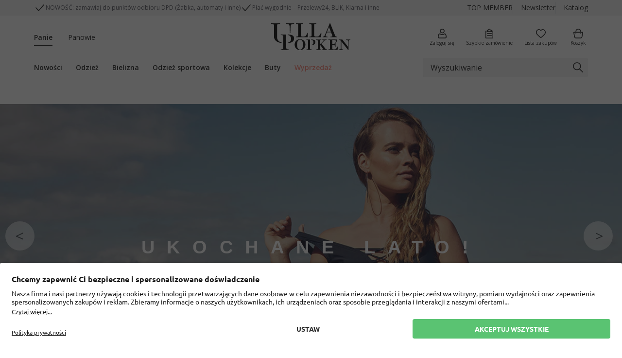

--- FILE ---
content_type: text/html;charset=UTF-8
request_url: https://www.ullapopken.pl/pl/hello-summer
body_size: 49327
content:
<!DOCTYPE html>
<html lang="pl">
<head>
    <!-- Datalayer-->
    <script type="text/javascript" src="/ruxitagentjs_ICA7NVfgqrux_10323250822043923.js" data-dtconfig="uam=1|app=f921032c2ba17248|owasp=1|featureHash=ICA7NVfgqrux|rdnt=1|uxrgce=1|cuc=qm8zzams|mel=100000|expw=1|dpvc=1|lastModification=1768579794435|tp=500,50,0|srbbv=2|agentUri=/ruxitagentjs_ICA7NVfgqrux_10323250822043923.js|reportUrl=/rb_ccv2-cust-cxrj778vea-popkenfas1-p1|rid=RID_-895914157|rpid=1646883227|domain=ondemand.com"></script><script>
        dataLayer = [{
            'GTMIsActive' : true,
            'pagetype': 'CONTENT'
            , 'user': ''
            
            , 'upp': '0'
            , 'cartTotalItems': ''
            

// GTM Analytics Variables
            , lang: 'PL'
            , brand: 'UP'
            , isProduction: true
            , clientId: '09500000'
            , sessionId: 'Y18-e36db12d-3e65-4cd4-af66-659d7a076e1b'
            , userCountry: 'DE'
            , userGender: ''
            
                , isGuestUser: true
            
        }];
    </script>

    <!-- Google Tag Manager -->
    <script>
        (function(w,d,s,l,i){w[l]=w[l]||[];w[l].push({'gtm.start': new Date().getTime(),event:'gtm.js'});var f=d.getElementsByTagName(s)[0],
        j=d.createElement(s),dl=l!='dataLayer'?'&l='+l:'';j.async=true;j.src= 'https://www.googletagmanager.com/gtm.js?id='+i+dl;f.parentNode.insertBefore(j,f);
        })(window,document,'script','dataLayer','GTM-PMP8DGZ5');
    </script>
    <!-- End Google Tag Manager -->
<title>
        Hello Summer!</title>

    <script>
    window.functionExposerQueue = [];
    window.FunctionExposer = {
        
        loaded: false,
        showFavoriteIconsForPage: function() {
            return this.queueFunction("showFavoriteIconsForPage", "");
        },
        addToCart: function(...productCodes) {
            return this.queueFunction("addToCart", productCodes);
        },
        addToWishlist: function(sku) {
            return this.queueFunction("addToWishlist", sku);
        },

        queueFunction: function (functionName, ...params) {
            let resolveFunction = () => {};
            let rejectFunction = () => {};
            const promise = new Promise((resolve, reject) => {
                
                resolveFunction = resolve;
                rejectFunction = reject;
            });
            window.functionExposerQueue.push({
                function: functionName,
                params: params,
                resolveFunc: resolveFunction,
                rejectFunc: rejectFunction
            });
            return promise;
        }
    };
</script><script id="usercentrics-cmp" data-settings-id="3EE6CYX_-" src="https://app.usercentrics.eu/browser-ui/latest/loader.js"
            async>
    </script>
<!-- BV nicht aussteuern, wenn Config fehlt und im Edge (nicht Chromium) -->
    <meta http-equiv="Content-Type" content="text/html; charset=utf-8"/>
    <meta http-equiv="X-UA-Compatible" content="IE=edge">
    <meta charset="utf-8">
    <meta name="viewport" content="width=device-width, initial-scale=1, user-scalable=yes">

    <link rel="canonical" href="https://www.ullapopken.pl/pl/hello-summer"/>
    <meta name="keywords">
<meta name="description">
<meta name="robots" content="index,follow">
<link rel="shortcut icon" type="image/x-icon" media="all" href="/_ui/responsive/theme-up/images/favicon.ico"/>
        <style>
    /*!*************************************************************************************************************************************************************************!*\
  !*** css ../../node_modules/css-loader/dist/cjs.js!../../node_modules/postcss-loader/dist/cjs.js!../../web/webroot/WEB-INF/_ui-src/responsive/fonts/external/fonts.css ***!
  \*************************************************************************************************************************************************************************/
/* Schmuckschriftart fÃ¼r GL und LS */
@font-face {
	font-family: 'TheSeasonsBold';
	src: url(/_ui/responsive/fonts/font/TheSeasons-Bold.woff2) format("woff2"),
		url(/_ui/responsive/fonts/font/TheSeasons-Bold.woff) format("woff");
}

/*!***********************************************************************************************************************************************************************!*\
  !*** css ../../node_modules/css-loader/dist/cjs.js!../../node_modules/postcss-loader/dist/cjs.js!../../web/webroot/WEB-INF/_ui-src/responsive/fonts/google/fonts.css ***!
  \***********************************************************************************************************************************************************************/
/* === Bebas Neue - regular */
@font-face {
	font-family: 'Bebas Neue';
	font-style: normal;
	font-weight: 400;
	font-display: swap;
	
	src: url(/_ui/responsive/fonts/font/BebasNeue-Regular.woff2) format("woff2"),
		url(/_ui/responsive/fonts/font/BebasNeue-Regular.woff) format("woff");
}

/* === Figtree - regular */
@font-face {
	font-family: 'Figtree';
	font-style: normal;
	font-weight: 400;
	font-display: swap;
	
	src: url(/_ui/responsive/fonts/font/Figtree-Regular.woff2) format("woff2"),
		url(/_ui/responsive/fonts/font/Figtree-Regular.woff) format("woff");
}

/* === Figtree - 500 */
@font-face {
	font-family: 'Figtree';
	font-style: normal;
	font-weight: 500;
	font-display: swap;
	
	src: url(/_ui/responsive/fonts/font/Figtree-Medium.woff2) format("woff2"),
		url(/_ui/responsive/fonts/font/Figtree-Medium.woff) format("woff");
}

/* === Figtree - 600 */
@font-face {
	font-family: 'Figtree';
	font-style: normal;
	font-weight: 600;
	font-display: swap;
	
	src: url(/_ui/responsive/fonts/font/Figtree-SemiBold.woff2) format("woff2"),
		url(/_ui/responsive/fonts/font/Figtree-SemiBold.woff) format("woff");
}

/* === Figtree - 700 */
@font-face {
	font-family: 'Figtree';
	font-style: normal;
	font-weight: 700;
	font-display: swap;
	
	src: url(/_ui/responsive/fonts/font/Figtree-Bold.woff2) format("woff2"),
		url(/_ui/responsive/fonts/font/Figtree-Bold.woff) format("woff");
}

/* === Open Sans - regular */
@font-face {
	font-family: 'Open Sans';
	font-style: normal;
	font-weight: 400;
	font-display: swap;
	
	src: url(/_ui/responsive/fonts/font/OpenSans-Regular.woff2) format("woff2"),
		url(/_ui/responsive/fonts/font/OpenSans-Regular.woff) format("woff");
}

/* === Open Sans - 300 */
@font-face {
	font-family: 'Open Sans';
	font-style: normal;
	font-weight: 300;
	font-display: swap;
	
	src: url(/_ui/responsive/fonts/font/OpenSans-Light.woff2) format("woff2"),
		url(/_ui/responsive/fonts/font/OpenSans-Light.woff) format("woff");
}

/* === Open Sans - 300italic */
@font-face {
	font-family: 'Open Sans';
	font-style: italic;
	font-weight: 300;
	font-display: swap;
	
	src: url(/_ui/responsive/fonts/font/OpenSans-LightItalic.woff2) format("woff2"),
		url(/_ui/responsive/fonts/font/OpenSans-LightItalic.woff) format("woff");
}

/* === Open Sans - italic */
@font-face {
	font-family: 'Open Sans';
	font-style: italic;
	font-weight: 400;
	font-display: swap;
	
	src: url(/_ui/responsive/fonts/font/OpenSans-Italic.woff2) format("woff2"),
		url(/_ui/responsive/fonts/font/OpenSans-Italic.woff) format("woff");
}

/* === Open Sans - 600 */
@font-face {
	font-family: 'Open Sans';
	font-style: normal;
	font-weight: 600;
	font-display: swap;
	
	src: url(/_ui/responsive/fonts/font/OpenSans-SemiBold.woff2) format("woff2"),
		url(/_ui/responsive/fonts/font/OpenSans-SemiBold.woff) format("woff");
}

/* === Open Sans - 600italic */
@font-face {
	font-family: 'Open Sans';
	font-style: italic;
	font-weight: 600;
	font-display: swap;
	
	src: url(/_ui/responsive/fonts/font/OpenSans-SemiBoldItalic.woff2) format("woff2"),
		url(/_ui/responsive/fonts/font/OpenSans-SemiBoldItalic.woff) format("woff");
}

/* === Open Sans - 700 */
@font-face {
	font-family: 'Open Sans';
	font-style: normal;
	font-weight: 700;
	font-display: swap;
	
	src: url(/_ui/responsive/fonts/font/OpenSans-Bold.woff2) format("woff2"),
		url(/_ui/responsive/fonts/font/OpenSans-Bold.woff) format("woff");
}

/* === Open Sans - 700italic */
@font-face {
	font-family: 'Open Sans';
	font-style: italic;
	font-weight: 700;
	font-display: swap;
	
	src: url(/_ui/responsive/fonts/font/OpenSans-BoldItalic.woff2) format("woff2"),
		url(/_ui/responsive/fonts/font/OpenSans-BoldItalic.woff) format("woff");
}

/* === Open Sans - 800 */
@font-face {
	font-family: 'Open Sans';
	font-style: normal;
	font-weight: 800;
	font-display: swap;
	
	src: url(/_ui/responsive/fonts/font/OpenSans-ExtraBold.woff2) format("woff2"),
		url(/_ui/responsive/fonts/font/OpenSans-ExtraBold.woff) format("woff");
}

/* === Open Sans - 800italic */
@font-face {
	font-family: 'Open Sans';
	font-style: italic;
	font-weight: 800;
	font-display: swap;
	
	src: url(/_ui/responsive/fonts/font/OpenSans-ExtraBoldItalic.woff2) format("woff2"),
		url(/_ui/responsive/fonts/font/OpenSans-ExtraBoldItalic.woff) format("woff");
}

/* === Playfair Display - 700 */
@font-face {
	font-family: 'Playfair Display';
	font-style: normal;
	font-weight: 700;
	font-display: swap;
	
	src: url(/_ui/responsive/fonts/font/PlayfairDisplay-Bold.woff2) format("woff2"),
		url(/_ui/responsive/fonts/font/PlayfairDisplay-Bold.woff) format("woff");
}

/* === Public Sans - regular */
@font-face {
	font-family: 'Public Sans';
	font-style: normal;
	font-weight: 400;
	font-display: swap;
	
	src: url(/_ui/responsive/fonts/font/PublicSans-Regular.woff2) format("woff2"),
		url(/_ui/responsive/fonts/font/PublicSans-Regular.woff) format("woff");
}

/* === Public Sans - 300 */
@font-face {
	font-family: 'Public Sans';
	font-style: normal;
	font-weight: 300;
	font-display: swap;
	
	src: url(/_ui/responsive/fonts/font/PublicSans-Light.woff2) format("woff2"),
		url(/_ui/responsive/fonts/font/PublicSans-Light.woff) format("woff");
}

/* === Public Sans - 300italic */
@font-face {
	font-family: 'Public Sans';
	font-style: italic;
	font-weight: 300;
	font-display: swap;
	
	src: url(/_ui/responsive/fonts/font/PublicSans-LightItalic.woff2) format("woff2"),
		url(/_ui/responsive/fonts/font/PublicSans-LightItalic.woff) format("woff");
}

/* === Public Sans - italic */
@font-face {
	font-family: 'Public Sans';
	font-style: italic;
	font-weight: 400;
	font-display: swap;
	
	src: url(/_ui/responsive/fonts/font/PublicSans-Italic.woff2) format("woff2"),
		url(/_ui/responsive/fonts/font/PublicSans-Italic.woff) format("woff");
}

/* === Public Sans - 600 */
@font-face {
	font-family: 'Public Sans';
	font-style: normal;
	font-weight: 600;
	font-display: swap;
	
	src: url(/_ui/responsive/fonts/font/PublicSans-SemiBold.woff2) format("woff2"),
		url(/_ui/responsive/fonts/font/PublicSans-SemiBold.woff) format("woff");
}

/* === Public Sans - 600italic */
@font-face {
	font-family: 'Public Sans';
	font-style: italic;
	font-weight: 600;
	font-display: swap;
	
	src: url(/_ui/responsive/fonts/font/PublicSans-SemiBoldItalic.woff2) format("woff2"),
		url(/_ui/responsive/fonts/font/PublicSans-SemiBoldItalic.woff) format("woff");
}

/* === Public Sans - 700 */
@font-face {
	font-family: 'Public Sans';
	font-style: normal;
	font-weight: 700;
	font-display: swap;
	
	src: url(/_ui/responsive/fonts/font/PublicSans-Bold.woff2) format("woff2"),
		url(/_ui/responsive/fonts/font/PublicSans-Bold.woff) format("woff");
}

/* === Public Sans - 700italic */
@font-face {
	font-family: 'Public Sans';
	font-style: italic;
	font-weight: 700;
	font-display: swap;
	
	src: url(/_ui/responsive/fonts/font/PublicSans-BoldItalic.woff2) format("woff2"),
		url(/_ui/responsive/fonts/font/PublicSans-BoldItalic.woff) format("woff");
}

/* === Public Sans - 800 */
@font-face {
	font-family: 'Public Sans';
	font-style: normal;
	font-weight: 800;
	font-display: swap;
	
	src: url(/_ui/responsive/fonts/font/PublicSans-ExtraBold.woff2) format("woff2"),
		url(/_ui/responsive/fonts/font/PublicSans-ExtraBold.woff) format("woff");
}

/* === Public Sans - 800italic */
@font-face {
	font-family: 'Public Sans';
	font-style: italic;
	font-weight: 800;
	font-display: swap;
	
	src: url(/_ui/responsive/fonts/font/PublicSans-ExtraBoldItalic.woff2) format("woff2"),
		url(/_ui/responsive/fonts/font/PublicSans-ExtraBoldItalic.woff) format("woff");
}

/* === Ubuntu - regular */
@font-face {
	font-family: 'Ubuntu';
	font-style: normal;
	font-weight: 400;
	font-display: swap;
	
	src: url(/_ui/responsive/fonts/font/Ubuntu-Regular.woff2) format("woff2"),
		url(/_ui/responsive/fonts/font/Ubuntu-Regular.woff) format("woff");
}

/* === Ubuntu - 300 */
@font-face {
	font-family: 'Ubuntu';
	font-style: normal;
	font-weight: 300;
	font-display: swap;
	
	src: url(/_ui/responsive/fonts/font/Ubuntu-Light.woff2) format("woff2"),
		url(/_ui/responsive/fonts/font/Ubuntu-Light.woff) format("woff");
}

/* === Ubuntu - 300italic */
@font-face {
	font-family: 'Ubuntu';
	font-style: italic;
	font-weight: 300;
	font-display: swap;
	
	src: url(/_ui/responsive/fonts/font/Ubuntu-LightItalic.woff2) format("woff2"),
		url(/_ui/responsive/fonts/font/Ubuntu-LightItalic.woff) format("woff");
}

/* === Ubuntu - italic */
@font-face {
	font-family: 'Ubuntu';
	font-style: italic;
	font-weight: 400;
	font-display: swap;
	
	src: url(/_ui/responsive/fonts/font/Ubuntu-Italic.woff2) format("woff2"),
		url(/_ui/responsive/fonts/font/Ubuntu-Italic.woff) format("woff");
}

/* === Ubuntu - 700 */
@font-face {
	font-family: 'Ubuntu';
	font-style: normal;
	font-weight: 700;
	font-display: swap;
	
	src: url(/_ui/responsive/fonts/font/Ubuntu-Bold.woff2) format("woff2"),
		url(/_ui/responsive/fonts/font/Ubuntu-Bold.woff) format("woff");
}

/* === Ubuntu - 700italic */
@font-face {
	font-family: 'Ubuntu';
	font-style: italic;
	font-weight: 700;
	font-display: swap;
	
	src: url(/_ui/responsive/fonts/font/Ubuntu-BoldItalic.woff2) format("woff2"),
		url(/_ui/responsive/fonts/font/Ubuntu-BoldItalic.woff) format("woff");
}

</style>
<link rel="stylesheet" media="all" href="../../../../../_ui/responsive/theme-up/css/style-38bee081b7.css"/><link rel="stylesheet" type="text/css" media="all" href="/_ui/addons/ffwebcomponents/responsive/common/css/ffwebcomponents.css"/>
        <script src="/_ui/responsive/js/libs/jquery.f7bea4e6f753f3be3d66.js"></script>




<script>
    var Polymer = Polymer || {};
    Polymer.dom = 'shady';

    var webComponentsReady;

    document.addEventListener("WebComponentsReady", function () {
        webComponentsReady = true;
    });
</script>
<script src="/_ui/addons/ffwebcomponents/responsive/common/js/ff/vendor/custom-elements-es5-adapter.js"></script>
<script src="/_ui/addons/ffwebcomponents/responsive/common/js/ff/vendor/webcomponents-loader.js"></script>
<script defer src="/_ui/addons/ffwebcomponents/responsive/common/js/ff/bundle.js"></script>



<script type="text/javascript">
        //<![CDATA[
        window.emos3 = {
            defaults: {
                content: 'Content\/cmsitem_00171519',
                siteid: 'onlineshop',
                langid: '',
                pageId: 'content',
                countryid: 'PL'
            },
            stored: [],
            send: function (p) {
                
                window.emos3.stored.push(p);
                
            }
        }
        //]]>
    </script>

    <script id="emos3Script" src="/_ui/responsive/js/libs/econdaProdUP.1e658ce84f7e5e47b313.js" async></script><!-- Datalayer-->

    <script>
        window.DY = window.DY || {};

        
                DY.recommendationContext = {
                    type: 'OTHER',
                    lng: 'pl'
                };
            </script>

    <link rel="dns-prefetch" href="//cdn.ullapopken.de/api/">
<link rel="dns-prefetch" href="//st-eu.dynamicyield.com">
<link rel="dns-prefetch" href="//rcom-eu.dynamicyield.com">

<script>
    /**
     * Wenn DYO noch nicht definiert (DY-Scripts sind noch nicht geladen), Aufrufe von DYO.smartObject in Map zwischenspeichern
     * (smartObject ist z.B. eine eingebundene DY-Reco)
     */
    if (typeof window.DYO === 'undefined') {
        var dyoSmartObjectMap = new Map();
        window.DYO = {};
        DYO.smartObject = function (name, obj) {
            dyoSmartObjectMap.set(name, obj);
        }
    }

    /**
     * Callback zum erneuten AusfÃ¼hren der zwischengespeicherten DYO.smartObject Aufrufe.
     * Wird nach dem Laden der DY-Scripts ausgefÃ¼hrt.
     */
    var sendEventsToDY = function () {
        if (typeof dyoSmartObjectMap !== 'undefined' && dyoSmartObjectMap.size > 0) {
            dyoSmartObjectMap.forEach(function (obj, name) {
                DYO.smartObject(name, obj);
            });
        }
    };

    /**
     * Wenn PageType = CheckoutConfirmation, purchase tracking an DY senden.
     * AusfÃ¼hrungs als Callback nachdem DY-Scripts geladen wurden, um Fehler zu vermeiden.
     */
    var DYCheckoutConfirmationTracking = function () {
        
    };

    var trackLogin = function () {
        
    };

    var trackRegister = function () {
        
    };

    var DYPromise = $.when(
        $.ajax({
            url: "//cdn.ullapopken.de/api/9877044/api_dynamic.js",
            dataType: "script",
            cache: true
        }),
        $.ajax({
            url: "//cdn.ullapopken.de/api/9877044/api_static.js",
            dataType: "script",
            cache: true
        })
    );

    DYPromise.done(function () {
        sendEventsToDY();
        DYCheckoutConfirmationTracking();
        trackRegister();
        trackLogin();
    });
</script>





  








<script>(window.BOOMR_mq=window.BOOMR_mq||[]).push(["addVar",{"rua.upush":"false","rua.cpush":"true","rua.upre":"false","rua.cpre":"true","rua.uprl":"false","rua.cprl":"false","rua.cprf":"false","rua.trans":"SJ-abe388f0-3296-4309-a469-b338a6a3f4fe","rua.cook":"false","rua.ims":"false","rua.ufprl":"false","rua.cfprl":"true","rua.isuxp":"false","rua.texp":"norulematch","rua.ceh":"false","rua.ueh":"false","rua.ieh.st":"0"}]);</script>
                              <script>!function(a){var e="https://s.go-mpulse.net/boomerang/",t="addEventListener";if(""=="True")a.BOOMR_config=a.BOOMR_config||{},a.BOOMR_config.PageParams=a.BOOMR_config.PageParams||{},a.BOOMR_config.PageParams.pci=!0,e="https://s2.go-mpulse.net/boomerang/";if(window.BOOMR_API_key="WHP3K-GHDS9-MBCJ5-T5WYG-JHFNK",function(){function n(e){a.BOOMR_onload=e&&e.timeStamp||(new Date).getTime()}if(!a.BOOMR||!a.BOOMR.version&&!a.BOOMR.snippetExecuted){a.BOOMR=a.BOOMR||{},a.BOOMR.snippetExecuted=!0;var i,_,o,r=document.createElement("iframe");if(a[t])a[t]("load",n,!1);else if(a.attachEvent)a.attachEvent("onload",n);r.src="javascript:void(0)",r.title="",r.role="presentation",(r.frameElement||r).style.cssText="width:0;height:0;border:0;display:none;",o=document.getElementsByTagName("script")[0],o.parentNode.insertBefore(r,o);try{_=r.contentWindow.document}catch(O){i=document.domain,r.src="javascript:var d=document.open();d.domain='"+i+"';void(0);",_=r.contentWindow.document}_.open()._l=function(){var a=this.createElement("script");if(i)this.domain=i;a.id="boomr-if-as",a.src=e+"WHP3K-GHDS9-MBCJ5-T5WYG-JHFNK",BOOMR_lstart=(new Date).getTime(),this.body.appendChild(a)},_.write("<bo"+'dy onload="document._l();">'),_.close()}}(),"".length>0)if(a&&"performance"in a&&a.performance&&"function"==typeof a.performance.setResourceTimingBufferSize)a.performance.setResourceTimingBufferSize();!function(){if(BOOMR=a.BOOMR||{},BOOMR.plugins=BOOMR.plugins||{},!BOOMR.plugins.AK){var e="true"=="true"?1:0,t="",n="cj3nliixij7yk2lxl7ba-f-25d8e364b-clientnsv4-s.akamaihd.net",i="false"=="true"?2:1,_={"ak.v":"39","ak.cp":"910547","ak.ai":parseInt("975775",10),"ak.ol":"0","ak.cr":9,"ak.ipv":4,"ak.proto":"h2","ak.rid":"25e5bbb0","ak.r":42223,"ak.a2":e,"ak.m":"dsca","ak.n":"essl","ak.bpcip":"18.118.213.0","ak.cport":33640,"ak.gh":"23.66.124.133","ak.quicv":"","ak.tlsv":"tls1.3","ak.0rtt":"","ak.0rtt.ed":"","ak.csrc":"-","ak.acc":"","ak.t":"1769430978","ak.ak":"hOBiQwZUYzCg5VSAfCLimQ==99/az/6LVa+Qyc3uTgfxwK+VDn3C8cc5mo46WfhDS9xKDhQ6N8239mvk+K4mXu6x05zuqqPqSf955V+lgZ0tQWyoV1WUXZPq4h7J/7mE5c+/Buc4TyxxTb1npqUPwEjZI/IYFAPfymMaNEypyqcPOeD8OYkp7Q6RounD103frHHy0hvCqMPCxO8dU4sVdguOJ6Ql0ay0tQJdDuR0jsVu2chaHzK0/CbQCvwh+gaZDTUFKZ9H++gJ0VGQ1M1SdMbQicTbm1xI+63dEy+Qo7i/fLz9d0pPV6p8SOpsFGTzt7vEa5sfpeIo1ihS5/UugbuO/hVTv5CsOGPMNw6Iv/+uzEqL7bXboVK/Pa3v/V06xaM5NaMO9ZFrBz49TmA8rf5IT4TT0iHZM99L3fDLu4PHRP1WT6ISOHPOHKLZG5Z7mac=","ak.pv":"91","ak.dpoabenc":"","ak.tf":i};if(""!==t)_["ak.ruds"]=t;var o={i:!1,av:function(e){var t="http.initiator";if(e&&(!e[t]||"spa_hard"===e[t]))_["ak.feo"]=void 0!==a.aFeoApplied?1:0,BOOMR.addVar(_)},rv:function(){var a=["ak.bpcip","ak.cport","ak.cr","ak.csrc","ak.gh","ak.ipv","ak.m","ak.n","ak.ol","ak.proto","ak.quicv","ak.tlsv","ak.0rtt","ak.0rtt.ed","ak.r","ak.acc","ak.t","ak.tf"];BOOMR.removeVar(a)}};BOOMR.plugins.AK={akVars:_,akDNSPreFetchDomain:n,init:function(){if(!o.i){var a=BOOMR.subscribe;a("before_beacon",o.av,null,null),a("onbeacon",o.rv,null,null),o.i=!0}return this},is_complete:function(){return!0}}}}()}(window);</script></head>

<body class="page-cmsitem-00171519 pageType-ContentPage template-pages-layout-contentLayout1Page pageLabel--hello-summer smartedit-page-uid-cmsitem_00171519 smartedit-page-uuid-eyJpdGVtSWQiOiJjbXNpdGVtXzAwMTcxNTE5IiwiY2F0YWxvZ0lkIjoidWxsYXBvcGtlbi1wbENvbnRlbnRDYXRhbG9nIiwiY2F0YWxvZ1ZlcnNpb24iOiJPbmxpbmUifQ== smartedit-catalog-version-uuid-ullapopken-plContentCatalog/Online  language-pl"
      data-site-id="ullapopken-pl" data-favorite-icons-enabled="true">

    <!-- Google Tag Manager (noscript) -->
    <noscript>
        <iframe src="https://www.googletagmanager.com/ns.html?id=GTM-PMP8DGZ5"
                      height="0" width="0" style="display:none;visibility:hidden">
        </iframe>
    </noscript>
    <!-- End Google Tag Manager (noscript) -->

    <div data-gtmcontainerid="GTM-PMP8DGZ5"></div>
<ff-campaign-redirect relative-to-origin></ff-campaign-redirect>

    <div class="modal fade" data-modal-placeholder tabindex="-1" role="dialog" aria-labelledby="modal-placeholder-label" aria-hidden="true"></div>

<div class="modal"
     data-bs-backdrop="static" data-spinner-modal tabindex="-1" aria-labelledby="modal-spinner-label" aria-hidden="true">
    <div class="modal-dialog modal-dialog-centered spinner"></div>
</div>

<div class="modal fade" data-modal-error-placeholder tabindex="-1" role="dialog" aria-labelledby="modal-placeholder-label" aria-hidden="true">
    <div class="modal-dialog modal-dialog-centered modal-md">
        <div class="modal-content shadow-lg">
            <div class="bg-danger py-7 rounded">
                <span class="close-modal pe-2 pt-2 ps-5 pb-5" data-bs-dismiss="modal">
                    <div class="pw-reset-close"></div>
                </span>
            </div>
            <div class="row justify-content-center">
                <div class="pw-reset-circle mb-3 bg-white rounded-circle border-big d-flex align-items-center justify-content-center border-big border-danger">
                    <div class="pw-reset-error"></div>
                </div>
            </div>
            <div class="row text-center justify-content-center">
                <div class="col-10 display-21 text-truncate ">
                    Wystąpił błąd.</div>
            </div>
            <div class="row justify-content-center py-6">
                <div class="col-8 text-center display-23 text-secondary" data-modal-error-content></div>
            </div>
            <div class="row justify-content-center pb-6">
                <div class="col-10 col-sm-7">
                    <button class="btn btn-block btn-danger display-22 text-white" type="button" data-bs-dismiss="modal">
                        Zamknij</button>
                </div>
            </div>
        </div>
    </div>
</div>




<header class="link-decoration-inverted">
    <div id="sideMenu" data-sidebar="mainmenu" data-sidebar-slide-body
         class="sidebar mobile-side-menu bg-white border-end-big border-primary shadow-lg z-index-modal-1">
        <div class="sidebar-closer z-index-1 pointer p-2 position-absolute bg-white" data-sidebar-closer-for="mainmenu" data-seltest="sideMenuCloseIcon">
            <div class="default-icon-close"></div>
        </div>
        <div class="sidebar-slot d-flex flex-column justify-content-between h-100">
            <div class="overflow-auto scrollable overflow-scrolling-touch scrolling-touch-overlay" data-sidebar-slot-container data-fix-scroll-freeze>
                <div class="yCmsContentSlot sideMenuSlot d-flex flex-column min-vh-105">

                    <div class="">
    <div class="container">
        <div class="row pt-2">
    <nav class="first-level-nav display-23 pb-3 col-12 ">

    <div class="nav-elem d-inline-block me-5 border-bottom
                    border-dark fw-bold" data-brand="UP">
            <a href="/pl/"
           class="  pt-2 pb-1 d-block"
           title="Panie" onclick=""
            >Panie</a>
    </div>
    <div class="nav-elem d-inline-block me-5 border-bottom
                    border-white" data-brand="JP">
            <a href="/pl/jp1880"
           class="  pt-2 pb-1 d-block"
           title="Panowie" onclick=""
            >Panowie</a>
    </div>
    </nav>
</div>

</div>
</div>


                
                    <div class="row no-gutters">
    <div class="second-level-nav second-level-nav-mobile  col-12 ">

    <nav class="active" data-for="DamenNavNode"
             data-first-level-nav-node-title="Panie">
        <div class="mb-2" data-collapse-level>
                            <a class="btn btn-block btn-collapsible collapse-sidemenu rounded-0 text-truncate collapsed display-11 " data-bs-toggle="collapse" aria-expanded="false"
   aria-controls="DamenNeuNavNodeMobile" href="#DamenNeuNavNodeMobile" data-mobile-sidemenu-button>
    Nowości</a>
<div class="collapse" id="DamenNeuNavNodeMobile" data-sidemenu-collapse>
                                <div class="mb-2" data-collapse-level>
                                                <a class="btn btn-block btn-collapsible collapse-sidemenu rounded-0 text-truncate collapsed display-7 ps-5 " data-bs-toggle="collapse" aria-expanded="false"
   aria-controls="cmsitem_00068188Mobile" href="#cmsitem_00068188Mobile" data-mobile-sidemenu-button>
    Nowości</a>
<div class="collapse"
                                                     data-sidemenu-collapse id="cmsitem_00068188Mobile">
                                                    <div>
    <div data-sidemenu-link>
                    <a href="https://www.ullapopken.pl/pl/search?upneu=true&olsnav=true"
           class="  btn btn-block btn-right-icon collapse-sidemenu rounded-0 text-start text-truncate display-23 ps-6"
           title="Zobacz wszystko" onclick=""
            >Zobacz wszystko</a>
    </div>
            </div>
<div>
    <div data-sidemenu-link>
                    <a href="/pl/accessories/c/collection_700"
           class="  btn btn-block btn-right-icon collapse-sidemenu rounded-0 text-start text-truncate display-23 ps-6"
           title="Akcesoria" onclick=""
            >Akcesoria</a>
    </div>
            </div>
<div>
    <div data-sidemenu-link>
                    <a href="/pl/bielizna/c/articlegroup_320?upneu=true&olsnav=true"
           class="  btn btn-block btn-right-icon collapse-sidemenu rounded-0 text-start text-truncate display-23 ps-6"
           title="Bielizna" onclick=""
            >Bielizna</a>
    </div>
            </div>
<div>
    <div data-sidemenu-link>
                    <a href="/pl/pizamy/c/articlegroup_420?upneu=true&olsnav=true"
           class="  btn btn-block btn-right-icon collapse-sidemenu rounded-0 text-start text-truncate display-23 ps-6"
           title="Piżamy" onclick=""
            >Piżamy</a>
    </div>
            </div>
<div>
    <div data-sidemenu-link>
                    <a href="/pl/bluzki-i-koszule/c/articlegroup_150?upneu=true&olsnav=true"
           class="  btn btn-block btn-right-icon collapse-sidemenu rounded-0 text-start text-truncate display-23 ps-6"
           title="Bluzki i koszule" onclick=""
            >Bluzki i koszule</a>
    </div>
            </div>
<div>
    <div data-sidemenu-link>
                    <a href="/pl/bluzy/c/articlegroup_210?upneu=true&olsnav=true"
           class="  btn btn-block btn-right-icon collapse-sidemenu rounded-0 text-start text-truncate display-23 ps-6"
           title="Bluzy" onclick=""
            >Bluzy</a>
    </div>
            </div>
<div>
    <div data-sidemenu-link>
                    <a href="/pl/buty/c/collection_720"
           class="  btn btn-block btn-right-icon collapse-sidemenu rounded-0 text-start text-truncate display-23 ps-6"
           title="Buty" onclick=""
            >Buty</a>
    </div>
            </div>
<div>
    <div data-sidemenu-link>
                    <a href="/pl/homewear/c/articlegroup_520?upneu=true&olsnav=true"
           class="  btn btn-block btn-right-icon collapse-sidemenu rounded-0 text-start text-truncate display-23 ps-6"
           title="Homewear" onclick=""
            >Homewear</a>
    </div>
            </div>
<div>
    <div data-sidemenu-link>
                    <a href="/pl/kamizelki/wszystkie-kamizelki/c/articlegroup_230-1?upneu=true&olsnav=true"
           class="  btn btn-block btn-right-icon collapse-sidemenu rounded-0 text-start text-truncate display-23 ps-6"
           title="Kamizelki" onclick=""
            >Kamizelki</a>
    </div>
            </div>
<div>
    <div data-sidemenu-link>
                    <a href="/pl/swetry-rozpinane/c/articlegroup_220?upneu=true&olsnav=true"
           class="  btn btn-block btn-right-icon collapse-sidemenu rounded-0 text-start text-truncate display-23 ps-6"
           title="Kardigany" onclick=""
            >Kardigany</a>
    </div>
            </div>
<div>
    <div data-sidemenu-link>
                    <a href="/pl/topy-i-t-shirty/c/articlegroup_200?upneu=true&olsnav=true"
           class="  btn btn-block btn-right-icon collapse-sidemenu rounded-0 text-start text-truncate display-23 ps-6"
           title="Topy i t-shirty" onclick=""
            >Topy i t-shirty</a>
    </div>
            </div>
<div>
    <div data-sidemenu-link>
                    <a href="/pl/kurtki/c/articlegroup_120?upneu=true&olsnav=true"
           class="  btn btn-block btn-right-icon collapse-sidemenu rounded-0 text-start text-truncate display-23 ps-6"
           title="Kurtki" onclick=""
            >Kurtki</a>
    </div>
            </div>
<div>
    <div data-sidemenu-link>
                    <a href="/pl/moda-plazowa/c/articlegroup_270?upneu=true&olsnav=true"
           class="  btn btn-block btn-right-icon collapse-sidemenu rounded-0 text-start text-truncate display-23 ps-6"
           title="Stroje kąpielowe" onclick=""
            >Stroje kąpielowe</a>
    </div>
            </div>
<div>
    <div data-sidemenu-link>
                    <a href="/pl/activewear/c/collection_450"
           class="  btn btn-block btn-right-icon collapse-sidemenu rounded-0 text-start text-truncate display-23 ps-6"
           title="Odzież sportowa" onclick=""
            >Odzież sportowa</a>
    </div>
            </div>
<div>
    <div data-sidemenu-link>
                    <a href="/pl/plaszcze/c/articlegroup_110?upneu=true&olsnav=true"
           class="  btn btn-block btn-right-icon collapse-sidemenu rounded-0 text-start text-truncate display-23 ps-6"
           title="Płaszcze" onclick=""
            >Płaszcze</a>
    </div>
            </div>
<div>
    <div data-sidemenu-link>
                    <a href="/pl/swetry/c/articlegroup_190?upneu=true&olsnav=true"
           class="  btn btn-block btn-right-icon collapse-sidemenu rounded-0 text-start text-truncate display-23 ps-6"
           title="Swetry" onclick=""
            >Swetry</a>
    </div>
            </div>
<div>
    <div data-sidemenu-link>
                    <a href="/pl/spodnice/wszystkie-spodnice/c/articlegroup_170-1?upneu=true&olsnav=true"
           class="  btn btn-block btn-right-icon collapse-sidemenu rounded-0 text-start text-truncate display-23 ps-6"
           title="Spódnice" onclick=""
            >Spódnice</a>
    </div>
            </div>
<div>
    <div data-sidemenu-link>
                    <a href="/pl/spodnie/c/articlegroup_160?upneu=true&olsnav=true"
           class="  btn btn-block btn-right-icon collapse-sidemenu rounded-0 text-start text-truncate display-23 ps-6"
           title="Spodnie" onclick=""
            >Spodnie</a>
    </div>
            </div>
<div>
    <div data-sidemenu-link>
                    <a href="/pl/sukienki/c/articlegroup_140?upneu=true&olsnav=true"
           class="  btn btn-block btn-right-icon collapse-sidemenu rounded-0 text-start text-truncate display-23 ps-6"
           title="Sukienki" onclick=""
            >Sukienki</a>
    </div>
            </div>
<div>
    <div data-sidemenu-link>
                    <a href="/pl/szlafroki/wszystkie-szlafroki/c/articlegroup_260-7?upneu=true&olsnav=true"
           class="  btn btn-block btn-right-icon collapse-sidemenu rounded-0 text-start text-truncate display-23 ps-6"
           title="Szlafroki" onclick=""
            >Szlafroki</a>
    </div>
            </div>
<div>
    <div data-sidemenu-link>
                    <a href="https://www.ullapopken.pl/pl/search?avaiarticle=true&olsnav=true"
           class="  btn btn-block btn-right-icon collapse-sidemenu rounded-0 text-start text-truncate display-23 ps-6"
           title="Powrót i w magazynie" onclick=""
            >Powrót i w magazynie</a>
    </div>
            </div>
<div>
    <div data-sidemenu-link>
                    <a href="https://www.ullapopken.pl/pl/search?query=*&upneu=true&olsnav=true"
           class="  btn btn-block btn-right-icon collapse-sidemenu rounded-0 text-start text-truncate display-23 ps-6"
           title="_______________________" onclick=""
            >_______________________</a>
    </div>
            </div>
<div>
    <div data-sidemenu-link>
                    <a href="/pl/brand/bellieva"
           class="  btn btn-block btn-right-icon collapse-sidemenu rounded-0 text-start text-truncate display-23 ps-6"
           title="Moda ciążowa" onclick=""
            >Moda ciążowa</a>
    </div>
            </div>
<div>
    <div data-sidemenu-link>
                    <a href="https://www.ullapopken.pl/pl/pure"
           class="  btn btn-block btn-right-icon collapse-sidemenu rounded-0 text-start text-truncate display-23 ps-6"
           title="PURE - Zrównoważona moda" onclick=""
            >PURE - Zrównoważona moda</a>
    </div>
            </div>
<div>
    <div data-sidemenu-link>
                    <a href="https://www.ullapopken.pl/pl/selection"
           class="  btn btn-block btn-right-icon collapse-sidemenu rounded-0 text-start text-truncate display-23 ps-6"
           title="selection" onclick=""
            >selection</a>
    </div>
            </div>
<div>
    <div data-sidemenu-link>
                    <a href="https://www.ullapopken.pl/pl/studio-untold"
           class="  btn btn-block btn-right-icon collapse-sidemenu rounded-0 text-start text-truncate display-23 ps-6"
           title="Studio Untold" onclick=""
            >Studio Untold</a>
    </div>
            </div>
<div>
    <div data-sidemenu-link>
                    <a href="/pl/brand/vonlanden"
           class="  btn btn-block btn-right-icon collapse-sidemenu rounded-0 text-start text-truncate display-23 ps-6"
           title="Moda w stylu country" onclick=""
            >Moda w stylu country</a>
    </div>
            </div>
<div>
    <div data-sidemenu-link>
                    <a href="https://www.ullapopken.pl/pl/hyprar"
           class="  btn btn-block btn-right-icon collapse-sidemenu rounded-0 text-start text-truncate display-23 ps-6"
           title="Hyprar" onclick=""
            >Hyprar</a>
    </div>
            </div>
</div>
                                            </div>
                                        <div class="mb-2" data-collapse-level>
                                                <a class="btn btn-block btn-collapsible collapse-sidemenu rounded-0 text-truncate collapsed display-7 ps-5 " data-bs-toggle="collapse" aria-expanded="false"
   aria-controls="cmsitem_00068190Mobile" href="#cmsitem_00068190Mobile" data-mobile-sidemenu-button>
    Aktualne tematy i trendy</a>
<div class="collapse"
                                                     data-sidemenu-collapse id="cmsitem_00068190Mobile">
                                                    <div>
    <div data-sidemenu-link>
                    <a href="https://www.ullapopken.pl/pl/search?upneu=true&olsnav=true"
    
    title="Nowości"
    >
<div class="d-none d-md-block">
        <picture>
     <img src="https://www.ullapopken.pl/images/cms/h44/hc4/10608746168350.jpg" alt="Nowości" class="w-100 " loading="lazy"/>
            </picture><div class="navigation-image-text d-flex align-items-center justify-content-center p-2 text-14 fw-bold rounded-bottom text-white"
             style="background-color: #96ab9a"
             data-navigation-image-text>
            Nowości</div>
    </div>
    <div class="d-md-none btn btn-block btn-right-icon collapse-sidemenu rounded-0 text-start text-truncate display-23 ps-6">
        Nowości</div>
</a>
</div>
            </div>
<div>
    <div data-sidemenu-link>
                    <a href="/pl/bluzki-i-koszule/c/articlegroup_150"
    
    title="Bluzki i koszule"
    >
<div class="d-none d-md-block">
        <picture>
     <img src="https://www.ullapopken.pl/images/cms/h54/hc7/10608746233886.jpg" alt="Bluzki i koszule" class="w-100 " loading="lazy"/>
            </picture><div class="navigation-image-text d-flex align-items-center justify-content-center p-2 text-14 fw-bold rounded-bottom text-white"
             style="background-color: #96ab9a"
             data-navigation-image-text>
            Bluzki i koszule</div>
    </div>
    <div class="d-md-none btn btn-block btn-right-icon collapse-sidemenu rounded-0 text-start text-truncate display-23 ps-6">
        Bluzki i koszule</div>
</a>
</div>
            </div>
</div>
                                            </div>
                                        <div class="mb-2" data-collapse-level>
                                                <a class="btn btn-block btn-collapsible collapse-sidemenu rounded-0 text-truncate collapsed display-7 ps-5 " data-bs-toggle="collapse" aria-expanded="false"
   aria-controls="cmsitem_00144392Mobile" href="#cmsitem_00144392Mobile" data-mobile-sidemenu-button>
    </a>
<div class="collapse"
                                                     data-sidemenu-collapse id="cmsitem_00144392Mobile">
                                                    <div>
    <div data-sidemenu-link>
                    <a href="/pl/spodnie/c/articlegroup_160"
    
    title="Spodnie"
    >
<div class="d-none d-md-block">
        <picture>
     <img src="https://www.ullapopken.pl/images/cms/h45/hcb/10626299232286.jpg" alt="spodnie" class="w-100 " loading="lazy"/>
            </picture><div class="navigation-image-text d-flex align-items-center justify-content-center p-2 text-14 fw-bold rounded-bottom text-white"
             style="background-color: #96ab9a"
             data-navigation-image-text>
            Spodnie</div>
    </div>
    <div class="d-md-none btn btn-block btn-right-icon collapse-sidemenu rounded-0 text-start text-truncate display-23 ps-6">
        Spodnie</div>
</a>
</div>
            </div>
<div>
    <div data-sidemenu-link>
                    <a href="/pl/topy-i-t-shirty/c/articlegroup_200"
    
    title="Topy i t-shirty"
    >
<div class="d-none d-md-block">
        <picture>
     <img src="https://www.ullapopken.pl/images/cms/h6b/hcb/10608746397726.jpg" alt="Topy i t-shirty" class="w-100 " loading="lazy"/>
            </picture><div class="navigation-image-text d-flex align-items-center justify-content-center p-2 text-14 fw-bold rounded-bottom text-white"
             style="background-color: #96ab9a"
             data-navigation-image-text>
            Topy i t-shirty</div>
    </div>
    <div class="d-md-none btn btn-block btn-right-icon collapse-sidemenu rounded-0 text-start text-truncate display-23 ps-6">
        Topy i t-shirty</div>
</a>
</div>
            </div>
</div>
                                            </div>
                                        </div>
                        </div>
                    <div class="mb-2" data-collapse-level>
                            <a class="btn btn-block btn-collapsible collapse-sidemenu rounded-0 text-truncate collapsed display-11 " data-bs-toggle="collapse" aria-expanded="false"
   aria-controls="DamenBekleidungNavNodeMobile" href="#DamenBekleidungNavNodeMobile" data-mobile-sidemenu-button>
    Odzież</a>
<div class="collapse" id="DamenBekleidungNavNodeMobile" data-sidemenu-collapse>
                                <div class="mb-2" data-collapse-level>
                                                <a class="btn btn-block btn-collapsible collapse-sidemenu rounded-0 text-truncate collapsed display-7 ps-5 " data-bs-toggle="collapse" aria-expanded="false"
   aria-controls="DamenNachKategorieShoppenSubNavNodeMobile" href="#DamenNachKategorieShoppenSubNavNodeMobile" data-mobile-sidemenu-button>
    Kategorie</a>
<div class="collapse"
                                                     data-sidemenu-collapse id="DamenNachKategorieShoppenSubNavNodeMobile">
                                                    <div>
    <div data-sidemenu-link>
                    <a href="https://www.ullapopken.pl/pl/search?up_=true&olsnav=true"
           class="  btn btn-block btn-right-icon collapse-sidemenu rounded-0 text-start text-truncate display-23 ps-6"
           title="Zobacz wszystko" onclick=""
            >Zobacz wszystko</a>
    </div>
            </div>
<div>
    <div data-sidemenu-link>
                    <a href="/pl/akcesoria/c/articlegroup_730"
           class="  btn btn-block btn-right-icon collapse-sidemenu rounded-0 text-start text-truncate display-23 ps-6"
           title="Akcesoria" onclick=""
            >Akcesoria</a>
    </div>
            </div>
<div>
    <div data-sidemenu-link>
                    <a href="/pl/bluzki-i-koszule/c/articlegroup_150"
           class="  btn btn-block btn-right-icon collapse-sidemenu rounded-0 text-start text-truncate display-23 ps-6"
           title="Bluzki i koszule" onclick=""
            >Bluzki i koszule</a>
    </div>
            </div>
<div>
    <div data-sidemenu-link>
                    <a href="/pl/bluzy/c/articlegroup_210"
           class="  btn btn-block btn-right-icon collapse-sidemenu rounded-0 text-start text-truncate display-23 ps-6"
           title="Bluzy" onclick=""
            >Bluzy</a>
    </div>
            </div>
<div>
    <div data-sidemenu-link>
                    <a href="/pl/bluzy/bluzy-rozpinane/c/articlegroup_210-1"
           class="  btn btn-block btn-right-icon collapse-sidemenu rounded-0 text-start text-truncate display-23 ps-6"
           title="Bluzy rozpinane" onclick=""
            >Bluzy rozpinane</a>
    </div>
            </div>
<div>
    <div data-sidemenu-link>
                    <a href="/pl/buty/c/articlegroup_850"
           class="  btn btn-block btn-right-icon collapse-sidemenu rounded-0 text-start text-truncate display-23 ps-6"
           title="Buty" onclick=""
            >Buty</a>
    </div>
            </div>
<div>
    <div data-sidemenu-link>
                    <a href="https://www.ullapopken.pl/pl/search?query=%2a&upblouseslong=true&olsnav=true"
           class="  btn btn-block btn-right-icon collapse-sidemenu rounded-0 text-start text-truncate display-23 ps-6"
           title="Długie koszule" onclick=""
            >Długie koszule</a>
    </div>
            </div>
<div>
    <div data-sidemenu-link>
                    <a href="/pl/topy-i-t-shirty/dlugie-topy-i-t-shirty/c/articlegroup_200-11"
           class="  btn btn-block btn-right-icon collapse-sidemenu rounded-0 text-start text-truncate display-23 ps-6"
           title="Długie topy i t-shirty" onclick=""
            >Długie topy i t-shirty</a>
    </div>
            </div>
<div>
    <div data-sidemenu-link>
                    <a href="/pl/spodnie/dzinsy/c/articlegroup_160-15"
           class="  btn btn-block btn-right-icon collapse-sidemenu rounded-0 text-start text-truncate display-23 ps-6"
           title="Dżinsy" onclick=""
            >Dżinsy</a>
    </div>
            </div>
<div>
    <div data-sidemenu-link>
                    <a href="/pl/kamizelki/c/articlegroup_230"
           class="  btn btn-block btn-right-icon collapse-sidemenu rounded-0 text-start text-truncate display-23 ps-6"
           title="Kamizelki" onclick=""
            >Kamizelki</a>
    </div>
            </div>
<div>
    <div data-sidemenu-link>
                    <a href="https://www.ullapopken.pl/pl/search?query=%2a&upsuits=true&olsnav=true"
           class="  btn btn-block btn-right-icon collapse-sidemenu rounded-0 text-start text-truncate display-23 ps-6"
           title="Spodnie garniturowe" onclick=""
            >Spodnie garniturowe</a>
    </div>
            </div>
<div>
    <div data-sidemenu-link>
                    <a href="/pl/topy-i-t-shirty/c/articlegroup_200"
           class="  btn btn-block btn-right-icon collapse-sidemenu rounded-0 text-start text-truncate display-23 ps-6"
           title="Topy i t-shirty" onclick=""
            >Topy i t-shirty</a>
    </div>
            </div>
<div>
    <div data-sidemenu-link>
                    <a href="/pl/kurtki/c/articlegroup_120"
           class="  btn btn-block btn-right-icon collapse-sidemenu rounded-0 text-start text-truncate display-23 ps-6"
           title="Kurtki" onclick=""
            >Kurtki</a>
    </div>
            </div>
<div>
    <div data-sidemenu-link>
                    <a href="https://www.ullapopken.pl/pl/search?query=%2a&upbellieva=true&olsnav=true"
           class="  btn btn-block btn-right-icon collapse-sidemenu rounded-0 text-start text-truncate display-23 ps-6"
           title="Moda ciążowa" onclick=""
            >Moda ciążowa</a>
    </div>
            </div>
<div>
    <div data-sidemenu-link>
                    <a href="/pl/moda-plazowa/c/articlegroup_270"
           class="  btn btn-block btn-right-icon collapse-sidemenu rounded-0 text-start text-truncate display-23 ps-6"
           title="Moda plażowa" onclick=""
            >Moda plażowa</a>
    </div>
            </div>
<div>
    <div data-sidemenu-link>
                    <a href="/pl/plaszcze/wszystkie-plaszcze/c/articlegroup_110-16"
           class="  btn btn-block btn-right-icon collapse-sidemenu rounded-0 text-start text-truncate display-23 ps-6"
           title="Płaszcze" onclick=""
            >Płaszcze</a>
    </div>
            </div>
<div>
    <div data-sidemenu-link>
                    <a href="/pl/swetry/c/articlegroup_190?olsnav=true"
           class="  btn btn-block btn-right-icon collapse-sidemenu rounded-0 text-start text-truncate display-23 ps-6"
           title="Swetry" onclick=""
            >Swetry</a>
    </div>
            </div>
<div>
    <div data-sidemenu-link>
                    <a href="/pl/spodnie/c/articlegroup_160"
           class="  btn btn-block btn-right-icon collapse-sidemenu rounded-0 text-start text-truncate display-23 ps-6"
           title="Spodnie" onclick=""
            >Spodnie</a>
    </div>
            </div>
<div>
    <div data-sidemenu-link>
                    <a href="/pl/spodnice/c/articlegroup_170"
           class="  btn btn-block btn-right-icon collapse-sidemenu rounded-0 text-start text-truncate display-23 ps-6"
           title="Spódnice" onclick=""
            >Spódnice</a>
    </div>
            </div>
<div>
    <div data-sidemenu-link>
                    <a href="/pl/sukienki/c/articlegroup_140"
           class="  btn btn-block btn-right-icon collapse-sidemenu rounded-0 text-start text-truncate display-23 ps-6"
           title="Sukienki" onclick=""
            >Sukienki</a>
    </div>
            </div>
<div>
    <div data-sidemenu-link>
                    <a href="/pl/swetry-rozpinane/c/articlegroup_220"
           class="  btn btn-block btn-right-icon collapse-sidemenu rounded-0 text-start text-truncate display-23 ps-6"
           title="Swetry rozpinane" onclick=""
            >Swetry rozpinane</a>
    </div>
            </div>
<div>
    <div data-sidemenu-link>
                    <a href="/pl/topy-i-t-shirty/topy/c/articlegroup_200-1"
           class="  btn btn-block btn-right-icon collapse-sidemenu rounded-0 text-start text-truncate display-23 ps-6"
           title="Topy" onclick=""
            >Topy</a>
    </div>
            </div>
<div>
    <div data-sidemenu-link>
                    <a href="/pl/topy-i-t-shirty/t-shirty/c/articlegroup_200-10"
           class="  btn btn-block btn-right-icon collapse-sidemenu rounded-0 text-start text-truncate display-23 ps-6"
           title="T-Shirty" onclick=""
            >T-Shirty</a>
    </div>
            </div>
<div>
    <div data-sidemenu-link>
                    <a href="/pl/bluzki-i-koszule/dlugie-bluzki-i-koszule/c/articlegroup_150-2?olsnav=true"
           class="  btn btn-block btn-right-icon collapse-sidemenu rounded-0 text-start text-truncate display-23 ps-6"
           title="Długie bluzki" onclick=""
            >Długie bluzki</a>
    </div>
            </div>
<div>
    <div data-sidemenu-link>
                    <a href="/pl/marynarki/c/articlegroup_180"
           class="  btn btn-block btn-right-icon collapse-sidemenu rounded-0 text-start text-truncate display-23 ps-6"
           title="Marynarki" onclick=""
            >Marynarki</a>
    </div>
            </div>
</div>
                                            </div>
                                        <div class="mb-2" data-collapse-level>
                                                <a class="btn btn-block btn-collapsible collapse-sidemenu rounded-0 text-truncate collapsed display-7 ps-5 " data-bs-toggle="collapse" aria-expanded="false"
   aria-controls="DamenNachAnlassShoppenSubNavNodeMobile" href="#DamenNachAnlassShoppenSubNavNodeMobile" data-mobile-sidemenu-button>
    Okazje</a>
<div class="collapse"
                                                     data-sidemenu-collapse id="DamenNachAnlassShoppenSubNavNodeMobile">
                                                    <div>
    <div data-sidemenu-link>
                    <a href="https://www.ullapopken.pl/pl/search?upbestseller=true&olsnav=true"
           class="  btn btn-block btn-right-icon collapse-sidemenu rounded-0 text-start text-truncate display-23 ps-6"
           title="Bestsellery" onclick=""
            >Bestsellery</a>
    </div>
            </div>
<div>
    <div data-sidemenu-link>
                    <a href="/pl/guides/denim-fit-guide"
           class="  btn btn-block btn-right-icon collapse-sidemenu rounded-0 text-start text-truncate display-23 ps-6"
           title="Przewodnik po dżinsach" onclick=""
            >Przewodnik po dżinsach</a>
    </div>
            </div>
<div>
    <div data-sidemenu-link>
                    <a href="https://www.ullapopken.pl/pl/campaign/basics"
           class="  btn btn-block btn-right-icon collapse-sidemenu rounded-0 text-start text-truncate display-23 ps-6"
           title="Ubrania basic" onclick=""
            >Ubrania basic</a>
    </div>
            </div>
<div>
    <div data-sidemenu-link>
                    <a href="/pl/brand/vonlanden"
           class="  btn btn-block btn-right-icon collapse-sidemenu rounded-0 text-start text-truncate display-23 ps-6"
           title="Tradycyjne niemieckie stroje" onclick=""
            >Tradycyjne niemieckie stroje</a>
    </div>
            </div>
<div>
    <div data-sidemenu-link>
                    <a href="/pl/campaign/sukienki"
           class="  btn btn-block btn-right-icon collapse-sidemenu rounded-0 text-start text-truncate display-23 ps-6"
           title="Sprawdź nasz poradnik" onclick=""
            >Sprawdź nasz poradnik</a>
    </div>
            </div>
<div>
    <div data-sidemenu-link>
                    <a href="https://www.ullapopken.pl/pl/search?query=*&upeveningfashion=true&olsnav=true"
           class="  btn btn-block btn-right-icon collapse-sidemenu rounded-0 text-start text-truncate display-23 ps-6"
           title="Strój wieczorowy" onclick=""
            >Strój wieczorowy</a>
    </div>
            </div>
<div>
    <div data-sidemenu-link>
                    <a href="https://www.ullapopken.pl/pl/search?query=%2a&uponlineexclusive=true&olsnav=true"
           class="  btn btn-block btn-right-icon collapse-sidemenu rounded-0 text-start text-truncate display-23 ps-6"
           title="Tylko online" onclick=""
            >Tylko online</a>
    </div>
            </div>
<div>
    <div data-sidemenu-link>
                    <a href="https://www.ullapopken.pl/pl/search?query=*&uppure=true&olsnav=true"
           class="  btn btn-block btn-right-icon collapse-sidemenu rounded-0 text-start text-truncate display-23 ps-6"
           title="Zrównoważona moda" onclick=""
            >Zrównoważona moda</a>
    </div>
            </div>
</div>
                                            </div>
                                        <div class="mb-2" data-collapse-level>
                                                <div class=""
                                                     data-sidemenu-collapse id="cmsitem_00222055Mobile">
                                                    <div>
    <div data-sidemenu-link>
                    <a href="https://www.ullapopken.pl/pl/search?upbasics=true&olsnav=true"
    
    title="Ubrania basic"
    >
<div class="d-none d-md-block">
        <picture>
     <img src="https://www.ullapopken.pl/images/cms/hcc/h6d/10600979791902.jpg" alt="Ubrania basic" class="w-100 " loading="lazy"/>
            </picture><div class="navigation-image-text d-flex align-items-center justify-content-center p-2 text-14 fw-bold rounded-bottom text-white"
             style="background-color: #6e5dc6"
             data-navigation-image-text>
            Ubrania basic</div>
    </div>
    <div class="d-md-none btn btn-block btn-right-icon collapse-sidemenu rounded-0 text-start text-truncate display-23 ps-5">
        Ubrania basic</div>
</a>
</div>
            </div>
<div>
    <div data-sidemenu-link>
                    <a href="https://www.ullapopken.pl/pl/deal-of-the-day"
    
    title="OKAZJA DNIA -50% RABATU"
    >
<div class="d-none d-md-block">
        <picture>
     <img src="https://www.ullapopken.pl/images/cms/h39/h6a/10588718202910.jpg" alt="OKAZJA DNIA:" class="w-100 " loading="lazy"/>
            </picture><div class="navigation-image-text d-flex align-items-center justify-content-center p-2 text-14 fw-bold rounded-bottom text-white"
             style="background-color: #6e5dc6"
             data-navigation-image-text>
            OKAZJA DNIA -50% RABATU</div>
    </div>
    <div class="d-md-none btn btn-block btn-right-icon collapse-sidemenu rounded-0 text-start text-truncate display-23 ps-5">
        OKAZJA DNIA -50% RABATU</div>
</a>
</div>
            </div>
</div>
                                            </div>
                                        </div>
                        </div>
                    <div class="mb-2" data-collapse-level>
                            <a class="btn btn-block btn-collapsible collapse-sidemenu rounded-0 text-truncate collapsed display-11 " data-bs-toggle="collapse" aria-expanded="false"
   aria-controls="DamenWaescheNavNodeMobile" href="#DamenWaescheNavNodeMobile" data-mobile-sidemenu-button>
    Bielizna</a>
<div class="collapse" id="DamenWaescheNavNodeMobile" data-sidemenu-collapse>
                                <div class="mb-2" data-collapse-level>
                                                <a class="btn btn-block btn-collapsible collapse-sidemenu rounded-0 text-truncate collapsed display-7 ps-5 " data-bs-toggle="collapse" aria-expanded="false"
   aria-controls="cmsitem_00068298Mobile" href="#cmsitem_00068298Mobile" data-mobile-sidemenu-button>
    Bielizna</a>
<div class="collapse"
                                                     data-sidemenu-collapse id="cmsitem_00068298Mobile">
                                                    <div>
    <div data-sidemenu-link>
                    <a href="https://www.ullapopken.pl/pl/search?query=%2a&uplingerieall=true&olsnav=true"
           class="  btn btn-block btn-right-icon collapse-sidemenu rounded-0 text-start text-truncate display-23 ps-6"
           title="Zobacz wszystko" onclick=""
            >Zobacz wszystko</a>
    </div>
            </div>
<div>
    <div data-sidemenu-link>
                    <a href="/pl/szlafroki/c/articlegroup_260"
           class="  btn btn-block btn-right-icon collapse-sidemenu rounded-0 text-start text-truncate display-23 ps-6"
           title="Szlafroki" onclick=""
            >Szlafroki</a>
    </div>
            </div>
<div>
    <div data-sidemenu-link>
                    <a href="https://www.ullapopken.pl/pl/search?query=*&lingerie_basics=true&olsnav=true"
           class="  btn btn-block btn-right-icon collapse-sidemenu rounded-0 text-start text-truncate display-23 ps-6"
           title="Basics" onclick=""
            >Basics</a>
    </div>
            </div>
<div>
    <div data-sidemenu-link>
                    <a href="https://www.ullapopken.pl/pl/search?query=%2a&eroticlingerie=true&olsnav=true"
           class="  btn btn-block btn-right-icon collapse-sidemenu rounded-0 text-start text-truncate display-23 ps-6"
           title="Bielizna erotyczna" onclick=""
            >Bielizna erotyczna</a>
    </div>
            </div>
<div>
    <div data-sidemenu-link>
                    <a href="/pl/bielizna/biustonosze/c/articlegroup_310-9"
           class="  btn btn-block btn-right-icon collapse-sidemenu rounded-0 text-start text-truncate display-23 ps-6"
           title="Biustonosze" onclick=""
            >Biustonosze</a>
    </div>
            </div>
<div>
    <div data-sidemenu-link>
                    <a href="https://www.ullapopken.pl/pl/bielizna/biustonosze/c/articlegroup_310-9?filter=CategoryPath%3ABielizna%2FBiustonosze&filter=ai_bra_function%3ABez+wyg%C5%82adzania&olsnav=true"
           class="  btn btn-block btn-right-icon collapse-sidemenu rounded-0 text-start text-truncate display-23 ps-6"
           title="Biustonosze bez fiszbin" onclick=""
            >Biustonosze bez fiszbin</a>
    </div>
            </div>
<div>
    <div data-sidemenu-link>
                    <a href="https://www.ullapopken.pl/pl/search?query=*&upwaescheentlastungsbhs=true&olsnav=true"
           class="  btn btn-block btn-right-icon collapse-sidemenu rounded-0 text-start text-truncate display-23 ps-6"
           title="Biustonosze odciążające" onclick=""
            >Biustonosze odciążające</a>
    </div>
            </div>
<div>
    <div data-sidemenu-link>
                    <a href="https://www.ullapopken.pl/pl/bielizna/biustonosze/c/articlegroup_310-9?filter=CategoryPath%3ABielizna%2FBiustonosze&filter=ai_bra_function%3ABielizna+B%C3%BCgel&olsnav=true"
           class="  btn btn-block btn-right-icon collapse-sidemenu rounded-0 text-start text-truncate display-23 ps-6"
           title="Biustonosze z fiszbinami" onclick=""
            >Biustonosze z fiszbinami</a>
    </div>
            </div>
<div>
    <div data-sidemenu-link>
                    <a href="/pl/bielizna/body/c/articlegroup_550-4"
           class="  btn btn-block btn-right-icon collapse-sidemenu rounded-0 text-start text-truncate display-23 ps-6"
           title="Body" onclick=""
            >Body</a>
    </div>
            </div>
<div>
    <div data-sidemenu-link>
                    <a href="/pl/bielizna/figi/c/articlegroup_540-2"
           class="  btn btn-block btn-right-icon collapse-sidemenu rounded-0 text-start text-truncate display-23 ps-6"
           title="Figi" onclick=""
            >Figi</a>
    </div>
            </div>
<div>
    <div data-sidemenu-link>
                    <a href="/pl/homewear/c/articlegroup_520"
           class="  btn btn-block btn-right-icon collapse-sidemenu rounded-0 text-start text-truncate display-23 ps-6"
           title="Home & Loungewear" onclick=""
            >Home & Loungewear</a>
    </div>
            </div>
<div>
    <div data-sidemenu-link>
                    <a href="/pl/pizamy/c/articlegroup_420"
           class="  btn btn-block btn-right-icon collapse-sidemenu rounded-0 text-start text-truncate display-23 ps-6"
           title="Piżamy" onclick=""
            >Piżamy</a>
    </div>
            </div>
<div>
    <div data-sidemenu-link>
                    <a href="/pl/bielizna/majtki/c/articlegroup_320-1"
           class="  btn btn-block btn-right-icon collapse-sidemenu rounded-0 text-start text-truncate display-23 ps-6"
           title="Majtki" onclick=""
            >Majtki</a>
    </div>
            </div>
<div>
    <div data-sidemenu-link>
                    <a href="https://www.ullapopken.pl/pl/search?upsparsets=true&olsnav=true"
           class="  btn btn-block btn-right-icon collapse-sidemenu rounded-0 text-start text-truncate display-23 ps-6"
           title="W zestawie taniej" onclick=""
            >W zestawie taniej</a>
    </div>
            </div>
<div>
    <div data-sidemenu-link>
                    <a href="/pl/skarpetki/c/articlegroup_610"
           class="  btn btn-block btn-right-icon collapse-sidemenu rounded-0 text-start text-truncate display-23 ps-6"
           title="Skarpetki" onclick=""
            >Skarpetki</a>
    </div>
            </div>
<div>
    <div data-sidemenu-link>
                    <a href="https://www.ullapopken.pl/pl/search?upsexydessous=true&olsnav=true"
           class="  btn btn-block btn-right-icon collapse-sidemenu rounded-0 text-start text-truncate display-23 ps-6"
           title="Koronkowa bielizna" onclick=""
            >Koronkowa bielizna</a>
    </div>
            </div>
<div>
    </div>
<div>
    <div data-sidemenu-link>
                    <a href="https://www.ullapopken.pl/pl/search?query=%2a&waeschebestseller=true&olsnav=true"
           class="  btn btn-block btn-right-icon collapse-sidemenu rounded-0 text-start text-truncate display-23 ps-6"
           title="Bestsellery" onclick=""
            >Bestsellery</a>
    </div>
            </div>
<div>
    <div data-sidemenu-link>
                    <a href="https://www.ullapopken.pl/pl/search?query=%2a&lingerieonlineexclusive=true&olsnav=true"
           class="  btn btn-block btn-right-icon collapse-sidemenu rounded-0 text-start text-truncate display-23 ps-6"
           title="Tylko online" onclick=""
            >Tylko online</a>
    </div>
            </div>
<div>
    <div data-sidemenu-link>
                    <a href="/pl/guides/biustonosze"
           class="  btn btn-block btn-right-icon collapse-sidemenu rounded-0 text-start text-truncate display-23 ps-6"
           title="Brafitting" onclick=""
            >Brafitting</a>
    </div>
            </div>
<div>
    <div data-sidemenu-link>
                    <a href="/pl/guides/porada-model-biustonosza"
           class="  btn btn-block btn-right-icon collapse-sidemenu rounded-0 text-start text-truncate display-23 ps-6"
           title="Porada model biustonosza" onclick=""
            >Porada model biustonosza</a>
    </div>
            </div>
<div>
    <div data-sidemenu-link>
                    <a href="/pl/guides/shapewear"
           class="  btn btn-block btn-right-icon collapse-sidemenu rounded-0 text-start text-truncate display-23 ps-6"
           title="Porada bielizny modelującej" onclick=""
            >Porada bielizny modelującej</a>
    </div>
            </div>
<div>
    <div data-sidemenu-link>
                    <a href="/pl/guides/dobor-bielizny"
           class="  btn btn-block btn-right-icon collapse-sidemenu rounded-0 text-start text-truncate display-23 ps-6"
           title="Dobierz dolna bieliznę" onclick=""
            >Dobierz dolna bieliznę</a>
    </div>
            </div>
<div>
    <div data-sidemenu-link>
                    <a href="/pl/bielizna/c/articlegroup_320?upsale=true&olsnav=true"
           class="  btn btn-block btn-right-icon collapse-sidemenu rounded-0 text-start text-truncate display-23 ps-6"
           title="SALE" onclick=""
            >SALE</a>
    </div>
            </div>
</div>
                                            </div>
                                        <div class="mb-2" data-collapse-level>
                                                <div class=""
                                                     data-sidemenu-collapse id="cmsitem_00076080Mobile">
                                                    <div>
    <div data-sidemenu-link>
                    <a href="/pl/campaign/ponczochy"
    
    title="Rajstopy i pończochy"
    >
<div class="d-none d-md-block">
        <picture>
     <img src="https://www.ullapopken.pl/images/cms/he7/h35/10499158704158.jpg" alt="Rajstopy" class="w-100 " loading="lazy"/>
            </picture><div class="navigation-image-text d-flex align-items-center justify-content-center p-2 text-14 fw-bold rounded-bottom text-white"
             style="background-color: #2e5b7f"
             data-navigation-image-text>
            Rajstopy i pończochy</div>
    </div>
    <div class="d-md-none btn btn-block btn-right-icon collapse-sidemenu rounded-0 text-start text-truncate display-23 ps-5">
        Rajstopy i pończochy</div>
</a>
</div>
            </div>
<div>
    <div data-sidemenu-link>
                    <a href="/pl/sexy-lingerie"
    
    title="Bielizna erotyczna"
    >
<div class="d-none d-md-block">
        <picture>
     <img src="https://www.ullapopken.pl/images/cms/h3b/h66/10590313185310.jpg" alt="Bielizna erotyczna" class="w-100 " loading="lazy"/>
            </picture><div class="navigation-image-text d-flex align-items-center justify-content-center p-2 text-14 fw-bold rounded-bottom text-white"
             style="background-color: #24416b"
             data-navigation-image-text>
            Bielizna erotyczna</div>
    </div>
    <div class="d-md-none btn btn-block btn-right-icon collapse-sidemenu rounded-0 text-start text-truncate display-23 ps-5">
        Bielizna erotyczna</div>
</a>
</div>
            </div>
<div>
    <div data-sidemenu-link>
                    <a href="/pl/pizamy/c/articlegroup_420"
    
    title="Piżamy"
    >
<div class="d-none d-md-block">
        <picture>
     <img src="https://www.ullapopken.pl/images/cms/h2b/h63/10590313250846.jpg" alt="Piżamy" class="w-100 " loading="lazy"/>
            </picture><div class="navigation-image-text d-flex align-items-center justify-content-center p-2 text-14 fw-bold rounded-bottom text-white"
             style="background-color: #2e5b7f"
             data-navigation-image-text>
            Piżamy</div>
    </div>
    <div class="d-md-none btn btn-block btn-right-icon collapse-sidemenu rounded-0 text-start text-truncate display-23 ps-5">
        Piżamy</div>
</a>
</div>
            </div>
<div>
    <div data-sidemenu-link>
                    <a href="/pl/guides/biustonosze"
    
    title="Brafitting"
    >
<div class="d-none d-md-block">
        <picture>
     <img src="https://www.ullapopken.pl/images/cms/h2c/h60/10590313316382.jpg" alt="Brafitting" class="w-100 " loading="lazy"/>
            </picture><div class="navigation-image-text d-flex align-items-center justify-content-center p-2 text-14 fw-bold rounded-bottom text-white"
             style="background-color: #2e5b7f"
             data-navigation-image-text>
            Brafitting</div>
    </div>
    <div class="d-md-none btn btn-block btn-right-icon collapse-sidemenu rounded-0 text-start text-truncate display-23 ps-5">
        Brafitting</div>
</a>
</div>
            </div>
</div>
                                            </div>
                                        </div>
                        </div>
                    <div class="mb-2" data-collapse-level>
                            <a class="btn btn-block btn-collapsible collapse-sidemenu rounded-0 text-truncate collapsed display-11 " data-bs-toggle="collapse" aria-expanded="false"
   aria-controls="DamenBademodeNavNodeMobile" href="#DamenBademodeNavNodeMobile" data-mobile-sidemenu-button>
    Odzież sportowa</a>
<div class="collapse" id="DamenBademodeNavNodeMobile" data-sidemenu-collapse>
                                <div class="mb-2" data-collapse-level>
                                                <a class="btn btn-block btn-collapsible collapse-sidemenu rounded-0 text-truncate collapsed display-7 ps-5 " data-bs-toggle="collapse" aria-expanded="false"
   aria-controls="cmsitem_00068286Mobile" href="#cmsitem_00068286Mobile" data-mobile-sidemenu-button>
    Odzież sportowa</a>
<div class="collapse"
                                                     data-sidemenu-collapse id="cmsitem_00068286Mobile">
                                                    <div>
    <div data-sidemenu-link>
                    <a href="https://www.ullapopken.pl/pl/search?upsport=true&olsnav=true"
           class="  btn btn-block btn-right-icon collapse-sidemenu rounded-0 text-start text-truncate display-23 ps-6"
           title="Zobacz wszystko" onclick=""
            >Zobacz wszystko</a>
    </div>
            </div>
<div>
    <div data-sidemenu-link>
                    <a href="https://www.ullapopken.pl/pl/search?query=%2a&upsportbasic=true&olsnav=true"
           class="  btn btn-block btn-right-icon collapse-sidemenu rounded-0 text-start text-truncate display-23 ps-6"
           title="Basics" onclick=""
            >Basics</a>
    </div>
            </div>
<div>
    <div data-sidemenu-link>
                    <a href="https://www.ullapopken.pl/pl/search?upsportpants=true&olsnav=true"
           class="  btn btn-block btn-right-icon collapse-sidemenu rounded-0 text-start text-truncate display-23 ps-6"
           title="Spodnie sportowe" onclick=""
            >Spodnie sportowe</a>
    </div>
            </div>
<div>
    <div data-sidemenu-link>
                    <a href="https://www.ullapopken.pl/pl/search?query=*&upsportsweatshirts=true&olsnav=true"
           class="  btn btn-block btn-right-icon collapse-sidemenu rounded-0 text-start text-truncate display-23 ps-6"
           title="Bluzy sportowe" onclick=""
            >Bluzy sportowe</a>
    </div>
            </div>
<div>
    <div data-sidemenu-link>
                    <a href="/pl/topy-i-t-shirty/c/articlegroup_200?upsport=true&olsnav=true"
           class="  btn btn-block btn-right-icon collapse-sidemenu rounded-0 text-start text-truncate display-23 ps-6"
           title="Koszulki sportowe" onclick=""
            >Koszulki sportowe</a>
    </div>
            </div>
<div>
    <div data-sidemenu-link>
                    <a href="/pl/spodnie/spodnie-sportowe/c/articlegroup_160-29"
           class="  btn btn-block btn-right-icon collapse-sidemenu rounded-0 text-start text-truncate display-23 ps-6"
           title="Spodnie sportowe" onclick=""
            >Spodnie sportowe</a>
    </div>
            </div>
<div>
    <div data-sidemenu-link>
                    <a href="https://www.ullapopken.pl/pl/search?upoutdoorjackets=true&olsnav=true"
           class="  btn btn-block btn-right-icon collapse-sidemenu rounded-0 text-start text-truncate display-23 ps-6"
           title="Kurtki" onclick=""
            >Kurtki</a>
    </div>
            </div>
<div>
    <div data-sidemenu-link>
                    <a href="https://www.ullapopken.pl/pl/search?query=%2a&upsportoutdoor=true&olsnav=true"
           class="  btn btn-block btn-right-icon collapse-sidemenu rounded-0 text-start text-truncate display-23 ps-6"
           title="Odzież outdoorowa" onclick=""
            >Odzież outdoorowa</a>
    </div>
            </div>
<div>
    <div data-sidemenu-link>
                    <a href="https://www.ullapopken.pl/pl/search?upsportyoga=true&olsnav=true"
           class="  btn btn-block btn-right-icon collapse-sidemenu rounded-0 text-start text-truncate display-23 ps-6"
           title="Joga i fitness" onclick=""
            >Joga i fitness</a>
    </div>
            </div>
<div>
    <div data-sidemenu-link>
                    <a href="https://www.ullapopken.pl/pl/search?upsportwalking=true&olsnav=true"
           class="  btn btn-block btn-right-icon collapse-sidemenu rounded-0 text-start text-truncate display-23 ps-6"
           title="Trekking i spacery" onclick=""
            >Trekking i spacery</a>
    </div>
            </div>
<div>
    <div data-sidemenu-link>
                    <a href="https://www.ullapopken.pl/pl/search?upsportskimode=true&olsnav=true"
           class="  btn btn-block btn-right-icon collapse-sidemenu rounded-0 text-start text-truncate display-23 ps-6"
           title="Moda narciarska" onclick=""
            >Moda narciarska</a>
    </div>
            </div>
<div>
    <div data-sidemenu-link>
                    <a href="https://www.ullapopken.pl/pl/search?upzipin=true&olsnav=true"
           class="  btn btn-block btn-right-icon collapse-sidemenu rounded-0 text-start text-truncate display-23 ps-6"
           title="Zip-In" onclick=""
            >Zip-In</a>
    </div>
            </div>
<div>
    <div data-sidemenu-link>
                    <a href="https://www.ullapopken.pl/pl/search?query=%2a&upsportsale=true&olsnav=true"
           class="  btn btn-block btn-right-icon collapse-sidemenu rounded-0 text-start text-truncate display-23 ps-6"
           title="SALE" onclick=""
            >SALE</a>
    </div>
            </div>
</div>
                                            </div>
                                        <div class="mb-2" data-collapse-level>
                                                <a class="btn btn-block btn-collapsible collapse-sidemenu rounded-0 text-truncate collapsed display-7 ps-5 " data-bs-toggle="collapse" aria-expanded="false"
   aria-controls="cmsitem_00068289Mobile" href="#cmsitem_00068289Mobile" data-mobile-sidemenu-button>
    Moda plażowa</a>
<div class="collapse"
                                                     data-sidemenu-collapse id="cmsitem_00068289Mobile">
                                                    <div>
    <div data-sidemenu-link>
                    <a href="/pl/moda-plazowa/c/articlegroup_270"
           class="  btn btn-block btn-right-icon collapse-sidemenu rounded-0 text-start text-truncate display-23 ps-6"
           title="Zobacz wszystko" onclick=""
            >Zobacz wszystko</a>
    </div>
            </div>
<div>
    <div data-sidemenu-link>
                    <a href="/pl/moda-plazowa/stroje-kapielowe/c/articlegroup_250-1"
           class="  btn btn-block btn-right-icon collapse-sidemenu rounded-0 text-start text-truncate display-23 ps-6"
           title="Stroje kąpielowe" onclick=""
            >Stroje kąpielowe</a>
    </div>
            </div>
<div>
    <div data-sidemenu-link>
                    <a href="/pl/sukienki/sukienki-plazowe/c/articlegroup_140-5"
           class="  btn btn-block btn-right-icon collapse-sidemenu rounded-0 text-start text-truncate display-23 ps-6"
           title="Sukienki plażowe" onclick=""
            >Sukienki plażowe</a>
    </div>
            </div>
<div>
    <div data-sidemenu-link>
                    <a href="/pl/moda-plazowa/bikini-tankini/c/articlegroup_270-2"
           class="  btn btn-block btn-right-icon collapse-sidemenu rounded-0 text-start text-truncate display-23 ps-6"
           title="Bikini & Tankini" onclick=""
            >Bikini & Tankini</a>
    </div>
            </div>
<div>
    <div data-sidemenu-link>
                    <a href="https://www.ullapopken.pl/pl/search?beachoutfits=true&olsnav=true"
           class="  btn btn-block btn-right-icon collapse-sidemenu rounded-0 text-start text-truncate display-23 ps-6"
           title="Stroje plażowe" onclick=""
            >Stroje plażowe</a>
    </div>
            </div>
<div>
    <div data-sidemenu-link>
                    <a href="/pl/szlafroki/c/articlegroup_260"
           class="  btn btn-block btn-right-icon collapse-sidemenu rounded-0 text-start text-truncate display-23 ps-6"
           title="Szlafroki" onclick=""
            >Szlafroki</a>
    </div>
            </div>
<div>
    <div data-sidemenu-link>
                    <a href="https://www.ullapopken.pl/pl/guides/moda-kapielowa"
           class="  btn btn-block btn-right-icon collapse-sidemenu rounded-0 text-start text-truncate display-23 ps-6"
           title="Porady: moda plażowa" onclick=""
            >Porady: moda plażowa</a>
    </div>
            </div>
</div>
                                            </div>
                                        <div class="mb-2" data-collapse-level>
                                                <a class="btn btn-block btn-collapsible collapse-sidemenu rounded-0 text-truncate collapsed display-7 ps-5 " data-bs-toggle="collapse" aria-expanded="false"
   aria-controls="cmsitem_00327054Mobile" href="#cmsitem_00327054Mobile" data-mobile-sidemenu-button>
    </a>
<div class="collapse"
                                                     data-sidemenu-collapse id="cmsitem_00327054Mobile">
                                                    <div>
    <div data-sidemenu-link>
                    <a href="https://www.ullapopken.pl/pl/search?upsportskimode=true&olsnav=true"
    
    title="Moda narciarska"
    >
<div class="d-none d-md-block">
        <picture>
     <img src="https://www.ullapopken.pl/images/cms/h73/h91/10600980054046.jpg" alt="Moda narciarska" class="w-100 " loading="lazy"/>
            </picture><div class="navigation-image-text d-flex align-items-center justify-content-center p-2 text-14 fw-bold rounded-bottom text-white"
             style="background-color: #1a829e"
             data-navigation-image-text>
            Moda narciarska</div>
    </div>
    <div class="d-md-none btn btn-block btn-right-icon collapse-sidemenu rounded-0 text-start text-truncate display-23 ps-6">
        Moda narciarska</div>
</a>
</div>
            </div>
<div>
    <div data-sidemenu-link>
                    <a href="/pl/moda-plazowa/c/articlegroup_270"
    
    title="Moda plażowa"
    >
<div class="d-none d-md-block">
        <picture>
     <img src="https://www.ullapopken.pl/images/cms/h71/h94/10600980119582.jpg" alt="Moda plażowa" class="w-100 " loading="lazy"/>
            </picture><div class="navigation-image-text d-flex align-items-center justify-content-center p-2 text-14 fw-bold rounded-bottom text-white"
             style="background-color: #1a829e"
             data-navigation-image-text>
            Moda plażowa</div>
    </div>
    <div class="d-md-none btn btn-block btn-right-icon collapse-sidemenu rounded-0 text-start text-truncate display-23 ps-6">
        Moda plażowa</div>
</a>
</div>
            </div>
</div>
                                            </div>
                                        <div class="mb-2" data-collapse-level>
                                                <div class=""
                                                     data-sidemenu-collapse id="cmsitem_00170867Mobile">
                                                    <div>
    <div data-sidemenu-link>
                    <a href="https://www.ullapopken.pl/pl/search?upsport=true&olsnav=true"
    
    title="Odzież sportowa"
    >
<div class="d-none d-md-block">
        <picture>
     <img src="https://www.ullapopken.pl/images/cms/h33/h95/10600980185118.jpg" alt="Odzież sportowa" class="w-100 " loading="lazy"/>
            </picture><div class="navigation-image-text d-flex align-items-center justify-content-center p-2 text-14 fw-bold rounded-bottom text-white"
             style="background-color: #1a829e"
             data-navigation-image-text>
            Odzież sportowa</div>
    </div>
    <div class="d-md-none btn btn-block btn-right-icon collapse-sidemenu rounded-0 text-start text-truncate display-23 ps-5">
        Odzież sportowa</div>
</a>
</div>
            </div>
<div>
    <div data-sidemenu-link>
                    <a href="/pl/brand/hyprar"
    
    title="HYPRAR"
    >
<div class="d-none d-md-block">
        <picture>
     <img src="https://www.ullapopken.pl/images/cms/h43/h98/10600980250654.jpg" alt="Odzież outdoorowa" class="w-100 " loading="lazy"/>
            </picture><div class="navigation-image-text d-flex align-items-center justify-content-center p-2 text-14 fw-bold rounded-bottom text-white"
             style="background-color: #1a829e"
             data-navigation-image-text>
            HYPRAR</div>
    </div>
    <div class="d-md-none btn btn-block btn-right-icon collapse-sidemenu rounded-0 text-start text-truncate display-23 ps-5">
        HYPRAR</div>
</a>
</div>
            </div>
</div>
                                            </div>
                                        </div>
                        </div>
                    <div class="mb-2" data-collapse-level>
                            <a class="btn btn-block btn-collapsible collapse-sidemenu rounded-0 text-truncate collapsed display-11 " data-bs-toggle="collapse" aria-expanded="false"
   aria-controls="cmsitem_00326624Mobile" href="#cmsitem_00326624Mobile" data-mobile-sidemenu-button>
    Kolekcje</a>
<div class="collapse" id="cmsitem_00326624Mobile" data-sidemenu-collapse>
                                <div class="mb-2" data-collapse-level>
                                                <a class="btn btn-block btn-collapsible collapse-sidemenu rounded-0 text-truncate collapsed display-7 ps-5 " data-bs-toggle="collapse" aria-expanded="false"
   aria-controls="cmsitem_00326626Mobile" href="#cmsitem_00326626Mobile" data-mobile-sidemenu-button>
    Kolekcje</a>
<div class="collapse"
                                                     data-sidemenu-collapse id="cmsitem_00326626Mobile">
                                                    <div>
    <div data-sidemenu-link>
                    <a href="https://www.ullapopken.pl/pl/search?upaos=true&olsnav=true"
           class="  btn btn-block btn-right-icon collapse-sidemenu rounded-0 text-start text-truncate display-23 ps-6"
           title="Angel of Style" onclick=""
            >Angel of Style</a>
    </div>
            </div>
<div>
    <div data-sidemenu-link>
                    <a href="/pl/campaign/basics"
           class="  btn btn-block btn-right-icon collapse-sidemenu rounded-0 text-start text-truncate display-23 ps-6"
           title="Basics" onclick=""
            >Basics</a>
    </div>
            </div>
<div>
    <div data-sidemenu-link>
                    <a href="https://www.ullapopken.pl/pl/search?upbellieva=true&olsnav=true"
           class="  btn btn-block btn-right-icon collapse-sidemenu rounded-0 text-start text-truncate display-23 ps-6"
           title="Bellieva" onclick=""
            >Bellieva</a>
    </div>
            </div>
<div>
    <div data-sidemenu-link>
                    <a href="/pl/black-collection"
           class="  btn btn-block btn-right-icon collapse-sidemenu rounded-0 text-start text-truncate display-23 ps-6"
           title="Black Collection" onclick=""
            >Black Collection</a>
    </div>
            </div>
<div>
    <div data-sidemenu-link>
                    <a href="/pl/brand/casual"
           class="  btn btn-block btn-right-icon collapse-sidemenu rounded-0 text-start text-truncate display-23 ps-6"
           title="Casual" onclick=""
            >Casual</a>
    </div>
            </div>
<div>
    <div data-sidemenu-link>
                    <a href="https://www.ullapopken.pl/pl/hyprar"
           class="  btn btn-block btn-right-icon collapse-sidemenu rounded-0 text-start text-truncate display-23 ps-6"
           title="Hyprar" onclick=""
            >Hyprar</a>
    </div>
            </div>
<div>
    <div data-sidemenu-link>
                    <a href="https://www.ullapopken.pl/pl/search?uplaurason=true&olsnav=true"
           class="  btn btn-block btn-right-icon collapse-sidemenu rounded-0 text-start text-truncate display-23 ps-6"
           title="Laurasøn" onclick=""
            >Laurasøn</a>
    </div>
            </div>
<div>
    <div data-sidemenu-link>
                    <a href="https://www.ullapopken.pl/pl/search?upmia=true&olsnav=true"
           class="  btn btn-block btn-right-icon collapse-sidemenu rounded-0 text-start text-truncate display-23 ps-6"
           title="MiaModa" onclick=""
            >MiaModa</a>
    </div>
            </div>
<div>
    <div data-sidemenu-link>
                    <a href="/pl/brand/modern-view"
           class="  btn btn-block btn-right-icon collapse-sidemenu rounded-0 text-start text-truncate display-23 ps-6"
           title="Modern View" onclick=""
            >Modern View</a>
    </div>
            </div>
<div>
    <div data-sidemenu-link>
                    <a href="/pl/brand/pure"
           class="  btn btn-block btn-right-icon collapse-sidemenu rounded-0 text-start text-truncate display-23 ps-6"
           title="Pure" onclick=""
            >Pure</a>
    </div>
            </div>
<div>
    <div data-sidemenu-link>
                    <a href="/pl/brand/selection"
           class="  btn btn-block btn-right-icon collapse-sidemenu rounded-0 text-start text-truncate display-23 ps-6"
           title="Selection" onclick=""
            >Selection</a>
    </div>
            </div>
<div>
    <div data-sidemenu-link>
                    <a href="/pl/brand/studio-untold"
           class="  btn btn-block btn-right-icon collapse-sidemenu rounded-0 text-start text-truncate display-23 ps-6"
           title="Studio Untold" onclick=""
            >Studio Untold</a>
    </div>
            </div>
<div>
    <div data-sidemenu-link>
                    <a href="/pl/brand/truyou"
           class="  btn btn-block btn-right-icon collapse-sidemenu rounded-0 text-start text-truncate display-23 ps-6"
           title="TRUYOU" onclick=""
            >TRUYOU</a>
    </div>
            </div>
<div>
    <div data-sidemenu-link>
                    <a href="/pl/brand/vonlanden"
           class="  btn btn-block btn-right-icon collapse-sidemenu rounded-0 text-start text-truncate display-23 ps-6"
           title="Von Landen" onclick=""
            >Von Landen</a>
    </div>
            </div>
</div>
                                            </div>
                                        <div class="mb-2" data-collapse-level>
                                                <div class=""
                                                     data-sidemenu-collapse id="cmsitem_00326627Mobile">
                                                    <div>
    <div data-sidemenu-link>
                    <a href="https://www.ullapopken.pl/pl/search?upaos=true&olsnav=true"
    
    title="Angel of Style"
    >
<div class="d-none d-md-block">
        <picture>
     <img src="https://www.ullapopken.pl/images/cms/hb8/hb4/10590312988702.jpg" alt="Angel of Style" class="w-100 " loading="lazy"/>
            </picture><div class="navigation-image-text d-flex align-items-center justify-content-center p-2 text-14 fw-bold rounded-bottom text-white"
             style="background-color: #7378c5"
             data-navigation-image-text>
            Angel of Style</div>
    </div>
    <div class="d-md-none btn btn-block btn-right-icon collapse-sidemenu rounded-0 text-start text-truncate display-23 ps-5">
        Angel of Style</div>
</a>
</div>
            </div>
<div>
    <div data-sidemenu-link>
                    <a href="/pl/brand/casual"
    
    title="Casual "
    >
<div class="d-none d-md-block">
        <picture>
     <img src="https://www.ullapopken.pl/images/cms/hc7/hb2/10559536136222.jpg" alt="Casual" class="w-100 " loading="lazy"/>
            </picture><div class="navigation-image-text d-flex align-items-center justify-content-center p-2 text-14 fw-bold rounded-bottom text-white"
             style="background-color: #7378c5"
             data-navigation-image-text>
            Casual </div>
    </div>
    <div class="d-md-none btn btn-block btn-right-icon collapse-sidemenu rounded-0 text-start text-truncate display-23 ps-5">
        Casual </div>
</a>
</div>
            </div>
<div>
    <div data-sidemenu-link>
                    <a href="https://www.ullapopken.pl/pl/search?upmia=true&olsnav=true"
    
    title="MiaModa"
    >
<div class="d-none d-md-block">
        <picture>
     <img src="https://www.ullapopken.pl/images/cms/hfb/h69/10590313054238.jpg" alt="Mia Moda" class="w-100 " loading="lazy"/>
            </picture><div class="navigation-image-text d-flex align-items-center justify-content-center p-2 text-14 fw-bold rounded-bottom text-white"
             style="background-color: #7378c5"
             data-navigation-image-text>
            MiaModa</div>
    </div>
    <div class="d-md-none btn btn-block btn-right-icon collapse-sidemenu rounded-0 text-start text-truncate display-23 ps-5">
        MiaModa</div>
</a>
</div>
            </div>
<div>
    <div data-sidemenu-link>
                    <a href="/pl/brand/modern-view"
    
    title="Modern View"
    >
<div class="d-none d-md-block">
        <picture>
     <img src="https://www.ullapopken.pl/images/cms/hb7/haf/10559536201758.jpg" alt="Modern View" class="w-100 " loading="lazy"/>
            </picture><div class="navigation-image-text d-flex align-items-center justify-content-center p-2 text-14 fw-bold rounded-bottom text-white"
             style="background-color: #7378c5"
             data-navigation-image-text>
            Modern View</div>
    </div>
    <div class="d-md-none btn btn-block btn-right-icon collapse-sidemenu rounded-0 text-start text-truncate display-23 ps-5">
        Modern View</div>
</a>
</div>
            </div>
</div>
                                            </div>
                                        </div>
                        </div>
                    <div class="mb-2" data-collapse-level>
                            <a class="btn btn-block btn-collapsible collapse-sidemenu rounded-0 text-truncate collapsed display-11 d-none" data-bs-toggle="collapse" aria-expanded="false"
   aria-controls="cmsitem_00068276Mobile" href="#cmsitem_00068276Mobile" data-mobile-sidemenu-button>
    PURE</a>
<div class="collapse" id="cmsitem_00068276Mobile" data-sidemenu-collapse>
                                <div class="mb-2" data-collapse-level>
                                                <div class=""
                                                     data-sidemenu-collapse id="cmsitem_00068285Mobile">
                                                    <div>
    <div data-sidemenu-link>
                    <a href="https://www.ullapopken.pl/pl/pure"
           class="  btn btn-block btn-right-icon collapse-sidemenu rounded-0 text-start text-truncate display-23 ps-5"
           title="Inspiracja" onclick=""
            >Inspiracja</a>
    </div>
            </div>
<div>
    <div data-sidemenu-link>
                    <a href="https://www.ullapopken.pl/pl/search?uppure=true&olsnav=true"
           class="  btn btn-block btn-right-icon collapse-sidemenu rounded-0 text-start text-truncate display-23 ps-5"
           title="Zobacz wszystko" onclick=""
            >Zobacz wszystko</a>
    </div>
            </div>
<div>
    <div data-sidemenu-link>
                    <a href="https://www.ullapopken.pl/pl/search?filterCategoryPathROOT=bluzki&uppure=true&olsnav=true"
           class="  btn btn-block btn-right-icon collapse-sidemenu rounded-0 text-start text-truncate display-23 ps-5"
           title="Bluzki" onclick=""
            >Bluzki</a>
    </div>
            </div>
<div>
    <div data-sidemenu-link>
                    <a href="https://www.ullapopken.pl/pl/search?filterCategoryPathROOT=spodnie&uppure=true&olsnav=true"
           class="  btn btn-block btn-right-icon collapse-sidemenu rounded-0 text-start text-truncate display-23 ps-5"
           title="Spodnie" onclick=""
            >Spodnie</a>
    </div>
            </div>
<div>
    <div data-sidemenu-link>
                    <a href="https://www.ullapopken.pl/pl/search?filterCategoryPathROOT=kurtki&uppure=true&olsnav=true"
           class="  btn btn-block btn-right-icon collapse-sidemenu rounded-0 text-start text-truncate display-23 ps-5"
           title="Kurtki" onclick=""
            >Kurtki</a>
    </div>
            </div>
<div>
    <div data-sidemenu-link>
                    <a href="/pl/sukienki/c/articlegroup_140?uppure=true&olsnav=true"
           class="  btn btn-block btn-right-icon collapse-sidemenu rounded-0 text-start text-truncate display-23 ps-5"
           title="Sukienki" onclick=""
            >Sukienki</a>
    </div>
            </div>
<div>
    <div data-sidemenu-link>
                    <a href="/pl/pizamy/c/articlegroup_420?uppure=true&olsnav=true"
           class="  btn btn-block btn-right-icon collapse-sidemenu rounded-0 text-start text-truncate display-23 ps-5"
           title="Bielizna nocna" onclick=""
            >Bielizna nocna</a>
    </div>
            </div>
<div>
    <div data-sidemenu-link>
                    <a href="/pl/swetry/c/articlegroup_190?uppure=true&olsnav=true"
           class="  btn btn-block btn-right-icon collapse-sidemenu rounded-0 text-start text-truncate display-23 ps-5"
           title="Pulowery" onclick=""
            >Pulowery</a>
    </div>
            </div>
<div>
    <div data-sidemenu-link>
                    <a href="https://www.ullapopken.pl/pl/search?filterCategoryPathROOT=sp%C3%B3dnice&uppure=true&olsnav=true"
           class="  btn btn-block btn-right-icon collapse-sidemenu rounded-0 text-start text-truncate display-23 ps-5"
           title="Spódnice" onclick=""
            >Spódnice</a>
    </div>
            </div>
<div>
    <div data-sidemenu-link>
                    <a href="/pl/topy-i-t-shirty/c/articlegroup_200?uppure=true&olsnav=true"
           class="  btn btn-block btn-right-icon collapse-sidemenu rounded-0 text-start text-truncate display-23 ps-5"
           title="Koszulki" onclick=""
            >Koszulki</a>
    </div>
            </div>
<div>
    <div data-sidemenu-link>
                    <a href="https://www.ullapopken.pl/pl/search?filterCategoryPathROOT=Swetry%20rozpinane&uppure=true&olsnav=true"
           class="  btn btn-block btn-right-icon collapse-sidemenu rounded-0 text-start text-truncate display-23 ps-5"
           title="Swetry rozpinane" onclick=""
            >Swetry rozpinane</a>
    </div>
            </div>
<div>
    <div data-sidemenu-link>
                    <a href="https://www.ullapopken.pl/pl/search?filterCategoryPathROOT=Bluzy&uppure=true&olsnav=true"
           class="  btn btn-block btn-right-icon collapse-sidemenu rounded-0 text-start text-truncate display-23 ps-5"
           title="Bluzy" onclick=""
            >Bluzy</a>
    </div>
            </div>
<div>
    <div data-sidemenu-link>
                    <a href="/pl/bielizna/c/articlegroup_320?uppure=true&olsnav=true"
           class="  btn btn-block btn-right-icon collapse-sidemenu rounded-0 text-start text-truncate display-23 ps-5"
           title="Bielizna" onclick=""
            >Bielizna</a>
    </div>
            </div>
<div>
    <div data-sidemenu-link>
                    <a href="https://www.ullapopken.pl/pl/search?query=%2a&upsalepure=true&olsnav=true"
           class="  btn btn-block btn-right-icon collapse-sidemenu rounded-0 text-start text-truncate display-23 ps-5"
           title="SALE " onclick=""
            >SALE </a>
    </div>
            </div>
<div>
    <div data-sidemenu-link>
                    <a href="https://www.ullapopken.pl/pl/search?query=%2a&uppuredenim=true&olsnav=true"
           class="  btn btn-block btn-right-icon collapse-sidemenu rounded-0 text-start text-truncate display-23 ps-5"
           title="Dżins" onclick=""
            >Dżins</a>
    </div>
            </div>
<div>
    <div data-sidemenu-link>
                    <a href="https://www.ullapopken.pl/pl/search?query=%2a&purelastchance=true&olsnav=true"
           class="  btn btn-block btn-right-icon collapse-sidemenu rounded-0 text-start text-truncate display-23 ps-5"
           title="Ostatnie sztuki" onclick=""
            >Ostatnie sztuki</a>
    </div>
            </div>
</div>
                                            </div>
                                        <div class="mb-2" data-collapse-level>
                                                <div class=""
                                                     data-sidemenu-collapse id="cmsitem_00170810Mobile">
                                                    <div>
    <div data-sidemenu-link>
                    <a href="/pl/brand/pure"
    
    title="Inspiracja"
    >
<div class="d-none d-md-block">
        <picture>
     <img src="https://www.ullapopken.pl/images/cms/h8a/h9b/10163139215390.jpg" alt="" class="w-100 " loading="lazy"/>
            </picture><div class="navigation-image-text d-flex align-items-center justify-content-center p-2 text-14 fw-bold rounded-bottom text-white"
             style="background-color: #A89796"
             data-navigation-image-text>
            Inspiracja</div>
    </div>
    <div class="d-md-none btn btn-block btn-right-icon collapse-sidemenu rounded-0 text-start text-truncate display-23 ps-5">
        Inspiracja</div>
</a>
</div>
            </div>
<div>
    <div data-sidemenu-link>
                    <a href="https://www.ullapopken.pl/pl/bielizna/c/articlegroup_320?filter=CategoryPath%3ABielizna&uppure=true&olsnav=true"
    
    title="Bielizna"
    >
<div class="d-none d-md-block">
        <picture>
     <img src="https://www.ullapopken.pl/images/cms/h0c/hf5/10186010329118.jpg" alt="Bielizna" class="w-100 " loading="lazy"/>
            </picture><div class="navigation-image-text d-flex align-items-center justify-content-center p-2 text-14 fw-bold rounded-bottom text-white"
             style="background-color: #867170"
             data-navigation-image-text>
            Bielizna</div>
    </div>
    <div class="d-md-none btn btn-block btn-right-icon collapse-sidemenu rounded-0 text-start text-truncate display-23 ps-5">
        Bielizna</div>
</a>
</div>
            </div>
<div>
    <div data-sidemenu-link>
                    <a href="https://www.ullapopken.pl/pl/swetry/c/articlegroup_190?filter=CategoryPath%3ASwetry&uppure=true&olsnav=true"
    
    title="Pulowery"
    >
<div class="d-none d-md-block">
        <picture>
     <img src="https://www.ullapopken.pl/images/cms/h33/hfc/10186010558494.jpg" alt="Sukienki" class="w-100 " loading="lazy"/>
            </picture><div class="navigation-image-text d-flex align-items-center justify-content-center p-2 text-14 fw-bold rounded-bottom text-white"
             style="background-color: #086068"
             data-navigation-image-text>
            Pulowery</div>
    </div>
    <div class="d-md-none btn btn-block btn-right-icon collapse-sidemenu rounded-0 text-start text-truncate display-23 ps-5">
        Pulowery</div>
</a>
</div>
            </div>
<div>
    <div data-sidemenu-link>
                    <a href="/pl/spodnie/spodnie-sportowe/c/articlegroup_160-29?uppure=true&olsnav=true"
    
    title="Swetry"
    >
<div class="d-none d-md-block">
        <picture>
     <img src="https://www.ullapopken.pl/images/cms/h45/hff/10186010624030.jpg" alt="Svetry" class="w-100 " loading="lazy"/>
            </picture><div class="navigation-image-text d-flex align-items-center justify-content-center p-2 text-14 fw-bold rounded-bottom text-white"
             style="background-color: #0a6a61"
             data-navigation-image-text>
            Swetry</div>
    </div>
    <div class="d-md-none btn btn-block btn-right-icon collapse-sidemenu rounded-0 text-start text-truncate display-23 ps-5">
        Swetry</div>
</a>
</div>
            </div>
</div>
                                            </div>
                                        </div>
                        </div>
                    <div class="mb-2" data-collapse-level>
                            <a class="btn btn-block btn-collapsible collapse-sidemenu rounded-0 text-truncate collapsed display-11 d-none" data-bs-toggle="collapse" aria-expanded="false"
   aria-controls="cmsitem_00068279Mobile" href="#cmsitem_00068279Mobile" data-mobile-sidemenu-button>
    selection</a>
<div class="collapse" id="cmsitem_00068279Mobile" data-sidemenu-collapse>
                                <div class="mb-2" data-collapse-level>
                                                <div class=""
                                                     data-sidemenu-collapse id="cmsitem_00068284Mobile">
                                                    <div>
    <div data-sidemenu-link>
                    <a href="https://www.ullapopken.pl/pl/selection"
           class="  btn btn-block btn-right-icon collapse-sidemenu rounded-0 text-start text-truncate display-23 ps-5"
           title="Inspiracja" onclick=""
            >Inspiracja</a>
    </div>
            </div>
<div>
    <div data-sidemenu-link>
                    <a href="https://www.ullapopken.pl/pl/search?query=*&upselection=true&olsnav=true"
           class="  btn btn-block btn-right-icon collapse-sidemenu rounded-0 text-start text-truncate display-23 ps-5"
           title="Zobacz wszystko" onclick=""
            >Zobacz wszystko</a>
    </div>
            </div>
<div>
    <div data-sidemenu-link>
                    <a href="https://www.ullapopken.pl/pl/search?query=%2a&selectionlingerie=true&olsnav=true"
           class="  btn btn-block btn-right-icon collapse-sidemenu rounded-0 text-start text-truncate display-23 ps-5"
           title="Bielizna" onclick=""
            >Bielizna</a>
    </div>
            </div>
<div>
    <div data-sidemenu-link>
                    <a href="/pl/marynarki/c/articlegroup_180?upselection=true&olsnav=true"
           class="  btn btn-block btn-right-icon collapse-sidemenu rounded-0 text-start text-truncate display-23 ps-5"
           title="Żakiety" onclick=""
            >Żakiety</a>
    </div>
            </div>
<div>
    <div data-sidemenu-link>
                    <a href="/pl/bluzki-i-koszule/c/articlegroup_150?upselection=true&olsnav=true"
           class="  btn btn-block btn-right-icon collapse-sidemenu rounded-0 text-start text-truncate display-23 ps-5"
           title="Bluzki" onclick=""
            >Bluzki</a>
    </div>
            </div>
<div>
    <div data-sidemenu-link>
                    <a href="https://www.ullapopken.pl/pl/search?query=*&filterCategoryPathROOT=Spodnie&upselection=true&olsnav=true"
           class="  btn btn-block btn-right-icon collapse-sidemenu rounded-0 text-start text-truncate display-23 ps-5"
           title="Spodnie" onclick=""
            >Spodnie</a>
    </div>
            </div>
<div>
    <div data-sidemenu-link>
                    <a href="https://www.ullapopken.pl/pl/search?query=*&filterCategoryPathROOT=Kurtki&upselection=true&olsnav=true"
           class="  btn btn-block btn-right-icon collapse-sidemenu rounded-0 text-start text-truncate display-23 ps-5"
           title="Kurtki" onclick=""
            >Kurtki</a>
    </div>
            </div>
<div>
    <div data-sidemenu-link>
                    <a href="https://www.ullapopken.pl/pl/search?query=*&filterCategoryPathROOT=Sukienki&upselection=true&olsnav=true"
           class="  btn btn-block btn-right-icon collapse-sidemenu rounded-0 text-start text-truncate display-23 ps-5"
           title="Sukienki" onclick=""
            >Sukienki</a>
    </div>
            </div>
<div>
    <div data-sidemenu-link>
                    <a href="https://www.ullapopken.pl/pl/search?query=*&filterCategoryPathROOT=P%C5%82aszcze&upselection=true&olsnav=true"
           class="  btn btn-block btn-right-icon collapse-sidemenu rounded-0 text-start text-truncate display-23 ps-5"
           title="Płaszcze" onclick=""
            >Płaszcze</a>
    </div>
            </div>
<div>
    <div data-sidemenu-link>
                    <a href="/pl/swetry/c/articlegroup_190?upselection=true&olsnav=true"
           class="  btn btn-block btn-right-icon collapse-sidemenu rounded-0 text-start text-truncate display-23 ps-5"
           title="Swetry" onclick=""
            >Swetry</a>
    </div>
            </div>
<div>
    <div data-sidemenu-link>
                    <a href="https://www.ullapopken.pl/pl/search?query=*&filterCategoryPathROOT=Sp%C3%B3dnice&upselection=true&olsnav=true"
           class="  btn btn-block btn-right-icon collapse-sidemenu rounded-0 text-start text-truncate display-23 ps-5"
           title="Spódnice" onclick=""
            >Spódnice</a>
    </div>
            </div>
<div>
    <div data-sidemenu-link>
                    <a href="/pl/topy-i-t-shirty/c/articlegroup_200?upselection=true&olsnav=true"
           class="  btn btn-block btn-right-icon collapse-sidemenu rounded-0 text-start text-truncate display-23 ps-5"
           title="Koszulki" onclick=""
            >Koszulki</a>
    </div>
            </div>
<div>
    <div data-sidemenu-link>
                    <a href="https://www.ullapopken.pl/pl/search?query=*&filterCategoryPathROOT=Swetry%20rozpinane&upselection=true&olsnav=true"
           class="  btn btn-block btn-right-icon collapse-sidemenu rounded-0 text-start text-truncate display-23 ps-5"
           title="Swetry rozpinane" onclick=""
            >Swetry rozpinane</a>
    </div>
            </div>
<div>
    <div data-sidemenu-link>
                    <a href="https://www.ullapopken.pl/pl/search?query=*&filterCategoryPathROOT=Kamizelki&upselection=true&olsnav=true"
           class="  btn btn-block btn-right-icon collapse-sidemenu rounded-0 text-start text-truncate display-23 ps-5"
           title="Kamizelki" onclick=""
            >Kamizelki</a>
    </div>
            </div>
<div>
    <div data-sidemenu-link>
                    <a href="https://www.ullapopken.pl/pl/search?query=*&selectionslinky=true&olsnav=true"
           class="  btn btn-block btn-right-icon collapse-sidemenu rounded-0 text-start text-truncate display-23 ps-5"
           title="Slinky" onclick=""
            >Slinky</a>
    </div>
            </div>
<div>
    <div data-sidemenu-link>
                    <a href="https://www.ullapopken.pl/pl/search?query=*&selectionseide=true&olsnav=true"
           class="  btn btn-block btn-right-icon collapse-sidemenu rounded-0 text-start text-truncate display-23 ps-5"
           title="Wygląd jedwabiu" onclick=""
            >Wygląd jedwabiu</a>
    </div>
            </div>
<div>
    <div data-sidemenu-link>
                    <a href="https://www.ullapopken.pl/pl/search?query=*&selectionanimalstyles=true&olsnav=true"
           class="  btn btn-block btn-right-icon collapse-sidemenu rounded-0 text-start text-truncate display-23 ps-5"
           title="Zwierzęce wzory" onclick=""
            >Zwierzęce wzory</a>
    </div>
            </div>
<div>
    <div data-sidemenu-link>
                    <a href="https://www.ullapopken.pl/pl/search?query=*&selectionvhonly=true&olsnav=true"
           class="  btn btn-block btn-right-icon collapse-sidemenu rounded-0 text-start text-truncate display-23 ps-5"
           title="Tylko w ofercie online" onclick=""
            >Tylko w ofercie online</a>
    </div>
            </div>
<div>
    <div data-sidemenu-link>
                    <a href="https://www.ullapopken.pl/pl/search?query=*&selectionbestseller=true&olsnav=true"
           class="  btn btn-block btn-right-icon collapse-sidemenu rounded-0 text-start text-truncate display-23 ps-5"
           title="Bestsellery" onclick=""
            >Bestsellery</a>
    </div>
            </div>
<div>
    <div data-sidemenu-link>
                    <a href="https://www.ullapopken.pl/pl/search?query=%2a&upselectionsale=true&olsnav=true"
           class="  btn btn-block btn-right-icon collapse-sidemenu rounded-0 text-start text-truncate display-23 ps-5"
           title="SALE" onclick=""
            >SALE</a>
    </div>
            </div>
</div>
                                            </div>
                                        <div class="mb-2" data-collapse-level>
                                                <div class=""
                                                     data-sidemenu-collapse id="cmsitem_00076129Mobile">
                                                    <div>
    <div data-sidemenu-link>
                    <a href="https://www.ullapopken.pl/pl/search?query=%2a&selection_neuheiten=true&olsnav=true"
    
    title="Nowości"
    >
<div class="d-none d-md-block">
        <picture>
     <img src="https://www.ullapopken.pl/images/cms/hf2/hff/10186010689566.jpg" alt="Nowości" class="w-100 " loading="lazy"/>
            </picture><div class="navigation-image-text d-flex align-items-center justify-content-center p-2 text-14 fw-bold rounded-bottom text-white"
             style="background-color: #B5C3D3"
             data-navigation-image-text>
            Nowości</div>
    </div>
    <div class="d-md-none btn btn-block btn-right-icon collapse-sidemenu rounded-0 text-start text-truncate display-23 ps-5">
        Nowości</div>
</a>
</div>
            </div>
<div>
    <div data-sidemenu-link>
                    <a href="https://www.ullapopken.pl/pl/swetry/c/articlegroup_190?upselection=true&olsnav=true"
    
    title="Swetry"
    >
<div class="d-none d-md-block">
        <picture>
     <img src="https://www.ullapopken.pl/images/cms/hfb/hfc/10186010755102.jpg" alt="" class="w-100 " loading="lazy"/>
            </picture><div class="navigation-image-text d-flex align-items-center justify-content-center p-2 text-14 fw-bold rounded-bottom text-white"
             style="background-color: #8196A7"
             data-navigation-image-text>
            Swetry</div>
    </div>
    <div class="d-md-none btn btn-block btn-right-icon collapse-sidemenu rounded-0 text-start text-truncate display-23 ps-5">
        Swetry</div>
</a>
</div>
            </div>
<div>
    <div data-sidemenu-link>
                    <a href="/pl/bluzki-i-koszule/c/articlegroup_150?upselection=true&olsnav=true"
    
    title="Bluzki"
    >
<div class="d-none d-md-block">
        <picture>
     <img src="https://www.ullapopken.pl/images/cms/hea/hf9/10186010820638.jpg" alt="Bluzki" class="w-100 " loading="lazy"/>
            </picture><div class="navigation-image-text d-flex align-items-center justify-content-center p-2 text-14 fw-bold rounded-bottom text-white"
             style="background-color: #a7b3bc"
             data-navigation-image-text>
            Bluzki</div>
    </div>
    <div class="d-md-none btn btn-block btn-right-icon collapse-sidemenu rounded-0 text-start text-truncate display-23 ps-5">
        Bluzki</div>
</a>
</div>
            </div>
<div>
    <div data-sidemenu-link>
                    <a href="https://www.ullapopken.pl/pl/search?upselectionbaukasten=true&olsnav=true"
    
    title="Acetat"
    >
<div class="d-none d-md-block">
        <picture>
     <img src="https://www.ullapopken.pl/images/cms/h3c/hf9/10186010886174.jpg" alt="Sukienki" class="w-100 " loading="lazy"/>
            </picture><div class="navigation-image-text d-flex align-items-center justify-content-center p-2 text-14 fw-bold rounded-bottom text-white"
             style="background-color: #B7C1C9"
             data-navigation-image-text>
            Acetat</div>
    </div>
    <div class="d-md-none btn btn-block btn-right-icon collapse-sidemenu rounded-0 text-start text-truncate display-23 ps-5">
        Acetat</div>
</a>
</div>
            </div>
</div>
                                            </div>
                                        </div>
                        </div>
                    <div class="mb-2" data-collapse-level>
                            <a class="btn btn-block btn-collapsible collapse-sidemenu rounded-0 text-truncate collapsed display-11 d-none" data-bs-toggle="collapse" aria-expanded="false"
   aria-controls="cmsitem_00068282Mobile" href="#cmsitem_00068282Mobile" data-mobile-sidemenu-button>
    Studio</a>
<div class="collapse" id="cmsitem_00068282Mobile" data-sidemenu-collapse>
                                <div class="mb-2" data-collapse-level>
                                                <div class=""
                                                     data-sidemenu-collapse id="cmsitem_00068283Mobile">
                                                    <div>
    <div data-sidemenu-link>
                    <a href="/pl/brand/studio-untold"
           class="  btn btn-block btn-right-icon collapse-sidemenu rounded-0 text-start text-truncate display-23 ps-5"
           title="Inspiracja" onclick=""
            >Inspiracja</a>
    </div>
            </div>
<div>
    <div data-sidemenu-link>
                    <a href="https://www.ullapopken.pl/pl/search?su=true&olsnav=true"
           class="  btn btn-block btn-right-icon collapse-sidemenu rounded-0 text-start text-truncate display-23 ps-5"
           title="Zobacz wszystko" onclick=""
            >Zobacz wszystko</a>
    </div>
            </div>
<div>
    <div data-sidemenu-link>
                    <a href="/pl/moda-plazowa/c/articlegroup_270?su=true&olsnav=true"
           class="  btn btn-block btn-right-icon collapse-sidemenu rounded-0 text-start text-truncate display-23 ps-5"
           title="Stroje kąpielowe" onclick=""
            >Stroje kąpielowe</a>
    </div>
            </div>
<div>
    <div data-sidemenu-link>
                    <a href="/pl/bluzki-i-koszule/c/articlegroup_150?su=true&olsnav=true"
           class="  btn btn-block btn-right-icon collapse-sidemenu rounded-0 text-start text-truncate display-23 ps-5"
           title="Bluzki" onclick=""
            >Bluzki</a>
    </div>
            </div>
<div>
    <div data-sidemenu-link>
                    <a href="/pl/spodnie/c/articlegroup_160?su=true&olsnav=true"
           class="  btn btn-block btn-right-icon collapse-sidemenu rounded-0 text-start text-truncate display-23 ps-5"
           title="Spodnie" onclick=""
            >Spodnie</a>
    </div>
            </div>
<div>
    <div data-sidemenu-link>
                    <a href="/pl/kurtki/c/articlegroup_120?su=true&olsnav=true"
           class="  btn btn-block btn-right-icon collapse-sidemenu rounded-0 text-start text-truncate display-23 ps-5"
           title="Kurtki" onclick=""
            >Kurtki</a>
    </div>
            </div>
<div>
    <div data-sidemenu-link>
                    <a href="/pl/sukienki/c/articlegroup_140?su=true&olsnav=true"
           class="  btn btn-block btn-right-icon collapse-sidemenu rounded-0 text-start text-truncate display-23 ps-5"
           title="Sukienki" onclick=""
            >Sukienki</a>
    </div>
            </div>
<div>
    <div data-sidemenu-link>
                    <a href="/pl/plaszcze/c/articlegroup_110?su=true&olsnav=true"
           class="  btn btn-block btn-right-icon collapse-sidemenu rounded-0 text-start text-truncate display-23 ps-5"
           title="Płaszcze" onclick=""
            >Płaszcze</a>
    </div>
            </div>
<div>
    <div data-sidemenu-link>
                    <a href="/pl/swetry/c/articlegroup_190?su=true&olsnav=true"
           class="  btn btn-block btn-right-icon collapse-sidemenu rounded-0 text-start text-truncate display-23 ps-5"
           title="Pulowery" onclick=""
            >Pulowery</a>
    </div>
            </div>
<div>
    <div data-sidemenu-link>
                    <a href="/pl/spodnice/c/articlegroup_170?su=true&olsnav=true"
           class="  btn btn-block btn-right-icon collapse-sidemenu rounded-0 text-start text-truncate display-23 ps-5"
           title="Spódnice" onclick=""
            >Spódnice</a>
    </div>
            </div>
<div>
    <div data-sidemenu-link>
                    <a href="/pl/topy-i-t-shirty/c/articlegroup_200?su=true&olsnav=true"
           class="  btn btn-block btn-right-icon collapse-sidemenu rounded-0 text-start text-truncate display-23 ps-5"
           title="Koszulki" onclick=""
            >Koszulki</a>
    </div>
            </div>
<div>
    <div data-sidemenu-link>
                    <a href="https://www.ullapopken.pl/pl/search?query=%2a&susport=true&olsnav=true"
           class="  btn btn-block btn-right-icon collapse-sidemenu rounded-0 text-start text-truncate display-23 ps-5"
           title="Moda sportowa" onclick=""
            >Moda sportowa</a>
    </div>
            </div>
<div>
    <div data-sidemenu-link>
                    <a href="/pl/swetry-rozpinane/c/articlegroup_220?su=true&olsnav=true"
           class="  btn btn-block btn-right-icon collapse-sidemenu rounded-0 text-start text-truncate display-23 ps-5"
           title="Swetry rozpinane" onclick=""
            >Swetry rozpinane</a>
    </div>
            </div>
<div>
    <div data-sidemenu-link>
                    <a href="/pl/skarpetki/c/articlegroup_610?su=true&olsnav=true"
           class="  btn btn-block btn-right-icon collapse-sidemenu rounded-0 text-start text-truncate display-23 ps-5"
           title="Pończochy & Skarpety" onclick=""
            >Pończochy & Skarpety</a>
    </div>
            </div>
<div>
    <div data-sidemenu-link>
                    <a href="/pl/buty/c/articlegroup_850?su=true&olsnav=true"
           class="  btn btn-block btn-right-icon collapse-sidemenu rounded-0 text-start text-truncate display-23 ps-5"
           title="Buty" onclick=""
            >Buty</a>
    </div>
            </div>
<div>
    <div data-sidemenu-link>
                    <a href="https://www.ullapopken.pl/pl/search?query=%2a&suloungewear=true&olsnav=true"
           class="  btn btn-block btn-right-icon collapse-sidemenu rounded-0 text-start text-truncate display-23 ps-5"
           title="Loungewear" onclick=""
            >Loungewear</a>
    </div>
            </div>
<div>
    <div data-sidemenu-link>
                    <a href="https://www.ullapopken.pl/pl/search?query=%2a&subasics=true&olsnav=true"
           class="  btn btn-block btn-right-icon collapse-sidemenu rounded-0 text-start text-truncate display-23 ps-5"
           title="Moda w stylu Basic" onclick=""
            >Moda w stylu Basic</a>
    </div>
            </div>
<div>
    <div data-sidemenu-link>
                    <a href="https://www.ullapopken.pl/pl/studio-untold"
           class="  btn btn-block btn-right-icon collapse-sidemenu rounded-0 text-start text-truncate display-23 ps-5"
           title="_________________" onclick=""
            >_________________</a>
    </div>
            </div>
<div>
    <div data-sidemenu-link>
                    <a href="https://www.ullapopken.pl/pl/search?query=%2a&suanimalprint=true&olsnav=true"
           class="  btn btn-block btn-right-icon collapse-sidemenu rounded-0 text-start text-truncate display-23 ps-5"
           title="Animal Print" onclick=""
            >Animal Print</a>
    </div>
            </div>
<div>
    <div data-sidemenu-link>
                    <a href="https://www.ullapopken.pl/pl/search?query=%2a&upstudiosale=true&olsnav=true"
           class="  btn btn-block btn-right-icon collapse-sidemenu rounded-0 text-start text-truncate display-23 ps-5"
           title="SALE" onclick=""
            >SALE</a>
    </div>
            </div>
</div>
                                            </div>
                                        <div class="mb-2" data-collapse-level>
                                                <div class=""
                                                     data-sidemenu-collapse id="cmsitem_00075378Mobile">
                                                    <div>
    <div data-sidemenu-link>
                    <a href="https://www.ullapopken.pl/pl/search?query=*&studio_nowy=true&olsnav=true"
    
    title="Nowy"
    >
<div class="d-none d-md-block">
        <picture>
     <img src="https://www.ullapopken.pl/images/cms/hae/h80/10178332065822.jpg" alt="Studio Untold Nowy" class="w-100 " loading="lazy"/>
            </picture><div class="navigation-image-text d-flex align-items-center justify-content-center p-2 text-14 fw-bold rounded-bottom text-white"
             style="background-color: #191919"
             data-navigation-image-text>
            Nowy</div>
    </div>
    <div class="d-md-none btn btn-block btn-right-icon collapse-sidemenu rounded-0 text-start text-truncate display-23 ps-5">
        Nowy</div>
</a>
</div>
            </div>
<div>
    <div data-sidemenu-link>
                    <a href="https://www.ullapopken.pl/pl/search?suknitwear=true&olsnav=true"
    
    title="Dzianina"
    >
<div class="d-none d-md-block">
        <picture>
     <img src="https://www.ullapopken.pl/images/cms/hef/h7c/10178332196894.jpg" alt="Studio Untold Dzianina" class="w-100 " loading="lazy"/>
            </picture><div class="navigation-image-text d-flex align-items-center justify-content-center p-2 text-14 fw-bold rounded-bottom text-white"
             style="background-color: #191919"
             data-navigation-image-text>
            Dzianina</div>
    </div>
    <div class="d-md-none btn btn-block btn-right-icon collapse-sidemenu rounded-0 text-start text-truncate display-23 ps-5">
        Dzianina</div>
</a>
</div>
            </div>
<div>
    <div data-sidemenu-link>
                    <a href="https://www.ullapopken.pl/pl/search?suanimalprint=true&olsnav=true"
    
    title="Nadruk zwierzęcy"
    >
<div class="d-none d-md-block">
        <picture>
     <img src="https://www.ullapopken.pl/images/cms/hdd/h79/10178332262430.jpg" alt="Studio Untold Nadruk zwierzęcy" class="w-100 " loading="lazy"/>
            </picture><div class="navigation-image-text d-flex align-items-center justify-content-center p-2 text-14 fw-bold rounded-bottom text-white"
             style="background-color: #191919"
             data-navigation-image-text>
            Nadruk zwierzęcy</div>
    </div>
    <div class="d-md-none btn btn-block btn-right-icon collapse-sidemenu rounded-0 text-start text-truncate display-23 ps-5">
        Nadruk zwierzęcy</div>
</a>
</div>
            </div>
<div>
    <div data-sidemenu-link>
                    <a href="https://www.ullapopken.pl/pl/search?sutopseller=true&olsnav=true"
    
    title="Bestseller"
    >
<div class="d-none d-md-block">
        <picture>
     <img src="https://www.ullapopken.pl/images/cms/h9d/h7d/10178332131358.jpg" alt="Studio Untold Bestseller" class="w-100 " loading="lazy"/>
            </picture><div class="navigation-image-text d-flex align-items-center justify-content-center p-2 text-14 fw-bold rounded-bottom text-white"
             style="background-color: #191919"
             data-navigation-image-text>
            Bestseller</div>
    </div>
    <div class="d-md-none btn btn-block btn-right-icon collapse-sidemenu rounded-0 text-start text-truncate display-23 ps-5">
        Bestseller</div>
</a>
</div>
            </div>
</div>
                                            </div>
                                        </div>
                        </div>
                    <div class="mb-2" data-collapse-level>
                            <a class="btn btn-block btn-collapsible collapse-sidemenu rounded-0 text-truncate collapsed display-11 " data-bs-toggle="collapse" aria-expanded="false"
   aria-controls="cmsitem_00078079Mobile" href="#cmsitem_00078079Mobile" data-mobile-sidemenu-button>
    Buty</a>
<div class="collapse" id="cmsitem_00078079Mobile" data-sidemenu-collapse>
                                <div class="mb-2" data-collapse-level>
                                                <div class=""
                                                     data-sidemenu-collapse id="cmsitem_00170072Mobile">
                                                    <div>
    <div data-sidemenu-link>
                    <a href="/pl/buty/c/collection_720"
           class="  btn btn-block btn-right-icon collapse-sidemenu rounded-0 text-start text-truncate display-23 ps-5"
           title="Zobacz wszystko" onclick=""
            >Zobacz wszystko</a>
    </div>
            </div>
<div>
    <div data-sidemenu-link>
                    <a href="/pl/buty/baleriny/c/articlegroup_830-6"
           class="  btn btn-block btn-right-icon collapse-sidemenu rounded-0 text-start text-truncate display-23 ps-5"
           title="Baleriny" onclick=""
            >Baleriny</a>
    </div>
            </div>
<div>
    <div data-sidemenu-link>
                    <a href="/pl/buty/klapki/c/articlegroup_850-4"
           class="  btn btn-block btn-right-icon collapse-sidemenu rounded-0 text-start text-truncate display-23 ps-5"
           title="Kapcie" onclick=""
            >Kapcie</a>
    </div>
            </div>
<div>
    <div data-sidemenu-link>
                    <a href="/pl/buty/polbuty/c/articlegroup_830-5"
           class="  btn btn-block btn-right-icon collapse-sidemenu rounded-0 text-start text-truncate display-23 ps-5"
           title="Półbuty" onclick=""
            >Półbuty</a>
    </div>
            </div>
<div>
    <div data-sidemenu-link>
                    <a href="/pl/buty/czolenka/c/articlegroup_830-3"
           class="  btn btn-block btn-right-icon collapse-sidemenu rounded-0 text-start text-truncate display-23 ps-5"
           title="Czółenka" onclick=""
            >Czółenka</a>
    </div>
            </div>
<div>
    <div data-sidemenu-link>
                    <a href="/pl/buty/sandaly/c/articlegroup_840-5"
           class="  btn btn-block btn-right-icon collapse-sidemenu rounded-0 text-start text-truncate display-23 ps-5"
           title="Sandały" onclick=""
            >Sandały</a>
    </div>
            </div>
<div>
    <div data-sidemenu-link>
                    <a href="/pl/buty/sneakersy/c/articlegroup_830-4"
           class="  btn btn-block btn-right-icon collapse-sidemenu rounded-0 text-start text-truncate display-23 ps-5"
           title="Sneakersy" onclick=""
            >Sneakersy</a>
    </div>
            </div>
<div>
    <div data-sidemenu-link>
                    <a href="/pl/buty/kozaki/c/articlegroup_820-2"
           class="  btn btn-block btn-right-icon collapse-sidemenu rounded-0 text-start text-truncate display-23 ps-5"
           title="Kozaki" onclick=""
            >Kozaki</a>
    </div>
            </div>
<div>
    <div data-sidemenu-link>
                    <a href="/pl/buty/botki-i-sztyblety/c/articlegroup_820-3"
           class="  btn btn-block btn-right-icon collapse-sidemenu rounded-0 text-start text-truncate display-23 ps-5"
           title="Botki i sztyblety" onclick=""
            >Botki i sztyblety</a>
    </div>
            </div>
<div>
    <div data-sidemenu-link>
                    <a href="/pl/buty/c/articlegroup_850?upsale=true&olsnav=true"
           class="  btn btn-block btn-right-icon collapse-sidemenu rounded-0 text-start text-truncate display-23 ps-5"
           title="Wyprzedaż" onclick=""
            >Wyprzedaż</a>
    </div>
            </div>
<div>
    <div data-sidemenu-link>
                    <a href="/pl/guides/buty"
           class="  btn btn-block btn-right-icon collapse-sidemenu rounded-0 text-start text-truncate display-23 ps-5"
           title="Porady dotyczące butów" onclick=""
            >Porady dotyczące butów</a>
    </div>
            </div>
</div>
                                            </div>
                                        <div class="mb-2" data-collapse-level>
                                                <div class=""
                                                     data-sidemenu-collapse id="cmsitem_00170113Mobile">
                                                    <div>
    <div data-sidemenu-link>
                    <a href="https://www.ullapopken.pl/pl/search?query=%2a&upshoesara=true&olsnav=true"
           class="  btn btn-block btn-right-icon collapse-sidemenu rounded-0 text-start text-truncate display-23 ps-5"
           title="Ara" onclick=""
            >Ara</a>
    </div>
            </div>
<div>
    <div data-sidemenu-link>
                    <a href="https://www.ullapopken.pl/pl/search?query=%2a&upshoesaxelda=true&olsnav=true"
           class="  btn btn-block btn-right-icon collapse-sidemenu rounded-0 text-start text-truncate display-23 ps-5"
           title="Axelda" onclick=""
            >Axelda</a>
    </div>
            </div>
<div>
    <div data-sidemenu-link>
                    <a href="https://www.ullapopken.pl/pl/search?query=%2a&upshoescamelactive=true&olsnav=true"
           class="  btn btn-block btn-right-icon collapse-sidemenu rounded-0 text-start text-truncate display-23 ps-5"
           title="Camel active" onclick=""
            >Camel active</a>
    </div>
            </div>
<div>
    <div data-sidemenu-link>
                    <a href="https://www.ullapopken.pl/pl/search?query=%2a&upshoescaprice=true&olsnav=true"
           class="  btn btn-block btn-right-icon collapse-sidemenu rounded-0 text-start text-truncate display-23 ps-5"
           title="Caprice" onclick=""
            >Caprice</a>
    </div>
            </div>
<div>
    <div data-sidemenu-link>
                    <a href="https://www.ullapopken.pl/pl/search?query=%2a&upshoesdockers=true&olsnav=true"
           class="  btn btn-block btn-right-icon collapse-sidemenu rounded-0 text-start text-truncate display-23 ps-5"
           title="Dockers" onclick=""
            >Dockers</a>
    </div>
            </div>
<div>
    <div data-sidemenu-link>
                    <a href="https://www.ullapopken.pl/pl/search?query=%2a&upshoesjana=true&olsnav=true"
           class="  btn btn-block btn-right-icon collapse-sidemenu rounded-0 text-start text-truncate display-23 ps-5"
           title="Jana " onclick=""
            >Jana </a>
    </div>
            </div>
<div>
    <div data-sidemenu-link>
                    <a href="https://www.ullapopken.pl/pl/search?query=%2a&upshoesjomos=true&olsnav=true"
           class="  btn btn-block btn-right-icon collapse-sidemenu rounded-0 text-start text-truncate display-23 ps-5"
           title="Jomos" onclick=""
            >Jomos</a>
    </div>
            </div>
<div>
    <div data-sidemenu-link>
                    <a href="https://www.ullapopken.pl/pl/search?query=%2a&upshoesjosefseibel=true&olsnav=true"
           class="  btn btn-block btn-right-icon collapse-sidemenu rounded-0 text-start text-truncate display-23 ps-5"
           title="Josef Seibel" onclick=""
            >Josef Seibel</a>
    </div>
            </div>
<div>
    <div data-sidemenu-link>
                    <a href="https://www.ullapopken.pl/pl/search?query=%2a&upshoesskechers=true&olsnav=true"
           class="  btn btn-block btn-right-icon collapse-sidemenu rounded-0 text-start text-truncate display-23 ps-5"
           title="Skechers" onclick=""
            >Skechers</a>
    </div>
            </div>
<div>
    <div data-sidemenu-link>
                    <a href="https://www.ullapopken.pl/pl/search?query=%2a&upshoesrohde=true&olsnav=true"
           class="  btn btn-block btn-right-icon collapse-sidemenu rounded-0 text-start text-truncate display-23 ps-5"
           title="Rohde" onclick=""
            >Rohde</a>
    </div>
            </div>
<div>
    <div data-sidemenu-link>
                    <a href="https://www.ullapopken.pl/pl/search?query=%2a&upshoestamariscomfort=true&olsnav=true"
           class="  btn btn-block btn-right-icon collapse-sidemenu rounded-0 text-start text-truncate display-23 ps-5"
           title="Tamaris Comfort" onclick=""
            >Tamaris Comfort</a>
    </div>
            </div>
</div>
                                            </div>
                                        <div class="mb-2" data-collapse-level>
                                                <div class=""
                                                     data-sidemenu-collapse id="cmsitem_00170148Mobile">
                                                    <div>
    <div data-sidemenu-link>
                    <a href="/pl/guides/buty"
    
    title="Nowości"
    >
<div class="d-none d-md-block">
        <picture>
     <img src="https://www.ullapopken.pl/images/cms/hcd/h6a/10600979857438.jpg" alt="Nowości" class="w-100 " loading="lazy"/>
            </picture><div class="navigation-image-text d-flex align-items-center justify-content-center p-2 text-14 fw-bold rounded-bottom text-white"
             style="background-color: #4a8274"
             data-navigation-image-text>
            Nowości</div>
    </div>
    <div class="d-md-none btn btn-block btn-right-icon collapse-sidemenu rounded-0 text-start text-truncate display-23 ps-5">
        Nowości</div>
</a>
</div>
            </div>
<div>
    <div data-sidemenu-link>
                    <a href="/pl/buty/sneakersy/c/articlegroup_830-4?olsnav=true"
    
    title="Sneakersy"
    >
<div class="d-none d-md-block">
        <picture>
     <img src="https://www.ullapopken.pl/images/cms/hbd/h67/10600979922974.jpg" alt="Sneakersy" class="w-100 " loading="lazy"/>
            </picture><div class="navigation-image-text d-flex align-items-center justify-content-center p-2 text-14 fw-bold rounded-bottom text-white"
             style="background-color: #4a8274"
             data-navigation-image-text>
            Sneakersy</div>
    </div>
    <div class="d-md-none btn btn-block btn-right-icon collapse-sidemenu rounded-0 text-start text-truncate display-23 ps-5">
        Sneakersy</div>
</a>
</div>
            </div>
<div>
    <div data-sidemenu-link>
                    <a href="https://www.ullapopken.pl/pl/buty/c/articlegroup_850?filter=CategoryPath%3AButy&upsale=true&olsnav=true"
    
    title="Wyprzedaż"
    >
<div class="d-none d-md-block">
        <picture>
     <img src="https://www.ullapopken.pl/images/cms/h77/hb8/10590312857630.jpg" alt="Wyprzedaż" class="w-100 " loading="lazy"/>
            </picture><div class="navigation-image-text d-flex align-items-center justify-content-center p-2 text-14 fw-bold rounded-bottom text-white"
             style="background-color: #4a8274"
             data-navigation-image-text>
            Wyprzedaż</div>
    </div>
    <div class="d-md-none btn btn-block btn-right-icon collapse-sidemenu rounded-0 text-start text-truncate display-23 ps-5">
        Wyprzedaż</div>
</a>
</div>
            </div>
<div>
    <div data-sidemenu-link>
                    <a href="/pl/buty/kozaki/c/articlegroup_820-2"
    
    title="Kozaki"
    >
<div class="d-none d-md-block">
        <picture>
     <img src="https://www.ullapopken.pl/images/cms/h0e/h67/10600979988510.jpg" alt="Kozaki" class="w-100 " loading="lazy"/>
            </picture><div class="navigation-image-text d-flex align-items-center justify-content-center p-2 text-14 fw-bold rounded-bottom text-white"
             style="background-color: #4a8274"
             data-navigation-image-text>
            Kozaki</div>
    </div>
    <div class="d-md-none btn btn-block btn-right-icon collapse-sidemenu rounded-0 text-start text-truncate display-23 ps-5">
        Kozaki</div>
</a>
</div>
            </div>
</div>
                                            </div>
                                        </div>
                        </div>
                    <div class="mb-2" data-collapse-level>
                            <a class="btn btn-block btn-collapsible collapse-sidemenu rounded-0 text-truncate collapsed display-11 text-primary" data-bs-toggle="collapse" aria-expanded="false"
   aria-controls="DamenSaleNavNodeMobile" href="#DamenSaleNavNodeMobile" data-mobile-sidemenu-button>
    Wyprzedaż</a>
<div class="collapse" id="DamenSaleNavNodeMobile" data-sidemenu-collapse>
                                <div class="mb-2" data-collapse-level>
                                                <div class=""
                                                     data-sidemenu-collapse id="cmsitem_00068290Mobile">
                                                    <div>
    <div data-sidemenu-link>
                    <a href="https://www.ullapopken.pl/pl/search?query=*&filter=Reduced:true"
           class="  btn btn-block btn-right-icon collapse-sidemenu rounded-0 text-start text-truncate display-23 ps-5"
           title="Zobacz wszystko" onclick=""
            >Zobacz wszystko</a>
    </div>
            </div>
<div>
    <div data-sidemenu-link>
                    <a href="/pl/akcesoria/c/articlegroup_730?upsale=true&olsnav=true"
           class="  btn btn-block btn-right-icon collapse-sidemenu rounded-0 text-start text-truncate display-23 ps-5"
           title="Akcesoria" onclick=""
            >Akcesoria</a>
    </div>
            </div>
<div>
    <div data-sidemenu-link>
                    <a href="/pl/bielizna/c/articlegroup_320?upsale=true&olsnav=true"
           class="  btn btn-block btn-right-icon collapse-sidemenu rounded-0 text-start text-truncate display-23 ps-5"
           title="Bielizna" onclick=""
            >Bielizna</a>
    </div>
            </div>
<div>
    <div data-sidemenu-link>
                    <a href="/pl/marynarki/c/articlegroup_180?upsale=true&olsnav=true"
           class="  btn btn-block btn-right-icon collapse-sidemenu rounded-0 text-start text-truncate display-23 ps-5"
           title="Blezery" onclick=""
            >Blezery</a>
    </div>
            </div>
<div>
    <div data-sidemenu-link>
                    <a href="/pl/bluzki-i-koszule/c/articlegroup_150?upsale=true&olsnav=true"
           class="  btn btn-block btn-right-icon collapse-sidemenu rounded-0 text-start text-truncate display-23 ps-5"
           title="Bluzki" onclick=""
            >Bluzki</a>
    </div>
            </div>
<div>
    <div data-sidemenu-link>
                    <a href="/pl/bluzy/c/articlegroup_210?upsale=true&olsnav=true"
           class="  btn btn-block btn-right-icon collapse-sidemenu rounded-0 text-start text-truncate display-23 ps-5"
           title="Bluzy" onclick=""
            >Bluzy</a>
    </div>
            </div>
<div>
    <div data-sidemenu-link>
                    <a href="/pl/buty/c/articlegroup_850?upsale=true&olsnav=true"
           class="  btn btn-block btn-right-icon collapse-sidemenu rounded-0 text-start text-truncate display-23 ps-5"
           title="Buty" onclick=""
            >Buty</a>
    </div>
            </div>
<div>
    <div data-sidemenu-link>
                    <a href="/pl/kamizelki/c/articlegroup_230?upsale=true&olsnav=true"
           class="  btn btn-block btn-right-icon collapse-sidemenu rounded-0 text-start text-truncate display-23 ps-5"
           title="Kamizelki" onclick=""
            >Kamizelki</a>
    </div>
            </div>
<div>
    <div data-sidemenu-link>
                    <a href="/pl/swetry-rozpinane/kardigany/c/articlegroup_220-1?upsale=true&olsnav=true"
           class="  btn btn-block btn-right-icon collapse-sidemenu rounded-0 text-start text-truncate display-23 ps-5"
           title="Kardigany" onclick=""
            >Kardigany</a>
    </div>
            </div>
<div>
    <div data-sidemenu-link>
                    <a href="/pl/pizamy/c/articlegroup_420?upsale=true&olsnav=true"
           class="  btn btn-block btn-right-icon collapse-sidemenu rounded-0 text-start text-truncate display-23 ps-5"
           title="Koszule nocne" onclick=""
            >Koszule nocne</a>
    </div>
            </div>
<div>
    <div data-sidemenu-link>
                    <a href="/pl/kurtki/c/articlegroup_120?upsale=true&olsnav=true"
           class="  btn btn-block btn-right-icon collapse-sidemenu rounded-0 text-start text-truncate display-23 ps-5"
           title="Kurtki" onclick=""
            >Kurtki</a>
    </div>
            </div>
<div>
    <div data-sidemenu-link>
                    <a href="/pl/moda-plazowa/c/articlegroup_270?upsale=true&olsnav=true"
           class="  btn btn-block btn-right-icon collapse-sidemenu rounded-0 text-start text-truncate display-23 ps-5"
           title="Stroje kąpielowe" onclick=""
            >Stroje kąpielowe</a>
    </div>
            </div>
<div>
    <div data-sidemenu-link>
                    <a href="/pl/activewear/c/collection_450"
           class="  btn btn-block btn-right-icon collapse-sidemenu rounded-0 text-start text-truncate display-23 ps-5"
           title="Odzież sportowa" onclick=""
            >Odzież sportowa</a>
    </div>
            </div>
<div>
    <div data-sidemenu-link>
                    <a href="/pl/pizamy/pizamy/c/articlegroup_420-2?upsale=true&olsnav=true"
           class="  btn btn-block btn-right-icon collapse-sidemenu rounded-0 text-start text-truncate display-23 ps-5"
           title="Piżamy" onclick=""
            >Piżamy</a>
    </div>
            </div>
<div>
    <div data-sidemenu-link>
                    <a href="/pl/plaszcze/c/articlegroup_110?upsale=true&olsnav=true"
           class="  btn btn-block btn-right-icon collapse-sidemenu rounded-0 text-start text-truncate display-23 ps-5"
           title="Płaszcze" onclick=""
            >Płaszcze</a>
    </div>
            </div>
<div>
    <div data-sidemenu-link>
                    <a href="/pl/swetry/c/articlegroup_190?upsale=true&olsnav=true"
           class="  btn btn-block btn-right-icon collapse-sidemenu rounded-0 text-start text-truncate display-23 ps-5"
           title="Pulowery" onclick=""
            >Pulowery</a>
    </div>
            </div>
<div>
    <div data-sidemenu-link>
                    <a href="/pl/rajstopy/c/articlegroup_620?upsale=true&olsnav=true"
           class="  btn btn-block btn-right-icon collapse-sidemenu rounded-0 text-start text-truncate display-23 ps-5"
           title="Rajstopy" onclick=""
            >Rajstopy</a>
    </div>
            </div>
<div>
    <div data-sidemenu-link>
                    <a href="/pl/spodnice/c/articlegroup_170?upsale=true&olsnav=true"
           class="  btn btn-block btn-right-icon collapse-sidemenu rounded-0 text-start text-truncate display-23 ps-5"
           title="Spódnice" onclick=""
            >Spódnice</a>
    </div>
            </div>
<div>
    <div data-sidemenu-link>
                    <a href="/pl/spodnie/c/articlegroup_160?upsale=true&olsnav=true"
           class="  btn btn-block btn-right-icon collapse-sidemenu rounded-0 text-start text-truncate display-23 ps-5"
           title="Spodnie" onclick=""
            >Spodnie</a>
    </div>
            </div>
<div>
    <div data-sidemenu-link>
                    <a href="/pl/homewear/komplety-domowe/c/articlegroup_520-3?upsale=true&olsnav=true"
           class="  btn btn-block btn-right-icon collapse-sidemenu rounded-0 text-start text-truncate display-23 ps-5"
           title="Dresy" onclick=""
            >Dresy</a>
    </div>
            </div>
<div>
    <div data-sidemenu-link>
                    <a href="/pl/sukienki/c/articlegroup_140?upsale=true&olsnav=true"
           class="  btn btn-block btn-right-icon collapse-sidemenu rounded-0 text-start text-truncate display-23 ps-5"
           title="Sukienki" onclick=""
            >Sukienki</a>
    </div>
            </div>
<div>
    <div data-sidemenu-link>
                    <a href="/pl/topy-i-t-shirty/topy/c/articlegroup_200-1?upsale=true&olsnav=true"
           class="  btn btn-block btn-right-icon collapse-sidemenu rounded-0 text-start text-truncate display-23 ps-5"
           title="Topy" onclick=""
            >Topy</a>
    </div>
            </div>
</div>
                                            </div>
                                        <div class="mb-2" data-collapse-level>
                                                <div class=""
                                                     data-sidemenu-collapse id="cmsitem_00075395Mobile">
                                                    <div>
    <div data-sidemenu-link>
                    <a href="https://www.ullapopken.pl/pl/search?query=%2a&saleneu=true&olsnav=true"
           class="  btn btn-block btn-right-icon collapse-sidemenu rounded-0 text-start text-truncate display-23 ps-5"
           title="Nowości w wyprzedaży" onclick=""
            >Nowości w wyprzedaży</a>
    </div>
            </div>
<div>
    <div data-sidemenu-link>
                    <a href="https://www.ullapopken.pl/pl/search?query=%2a&upsale=true&olsnav=true"
           class="  btn btn-block btn-right-icon collapse-sidemenu rounded-0 text-start text-truncate display-23 ps-5"
           title="_______________________" onclick=""
            >_______________________</a>
    </div>
            </div>
<div>
    <div data-sidemenu-link>
                    <a href="https://www.ullapopken.pl/pl/search?query=%2a&upcasualsale=true&olsnav=true"
           class="  btn btn-block btn-right-icon collapse-sidemenu rounded-0 text-start text-truncate display-23 ps-5"
           title="CASUAL" onclick=""
            >CASUAL</a>
    </div>
            </div>
<div>
    <div data-sidemenu-link>
                    <a href="https://www.ullapopken.pl/pl/search?query=%2a&upmodernviewsale=true&olsnav=true"
           class="  btn btn-block btn-right-icon collapse-sidemenu rounded-0 text-start text-truncate display-23 ps-5"
           title="MODERN VIEW" onclick=""
            >MODERN VIEW</a>
    </div>
            </div>
<div>
    <div data-sidemenu-link>
                    <a href="https://www.ullapopken.pl/pl/search?query=%2a&upselectionsale=true&olsnav=true"
           class="  btn btn-block btn-right-icon collapse-sidemenu rounded-0 text-start text-truncate display-23 ps-5"
           title="SELECTION" onclick=""
            >SELECTION</a>
    </div>
            </div>
<div>
    <div data-sidemenu-link>
                    <a href="https://www.ullapopken.pl/pl/search?query=%2a&upstudiosale=true&olsnav=true"
           class="  btn btn-block btn-right-icon collapse-sidemenu rounded-0 text-start text-truncate display-23 ps-5"
           title="STUDIO UNTOLD" onclick=""
            >STUDIO UNTOLD</a>
    </div>
            </div>
<div>
    <div data-sidemenu-link>
                    <a href="https://www.ullapopken.pl/pl/search?query=%2a&upsalepure=true&olsnav=true"
           class="  btn btn-block btn-right-icon collapse-sidemenu rounded-0 text-start text-truncate display-23 ps-5"
           title="PURE" onclick=""
            >PURE</a>
    </div>
            </div>
<div>
    <div data-sidemenu-link>
                    <a href="https://www.ullapopken.pl/pl/search?query=%2a&promousa=true&olsnav=true"
           class="  btn btn-block btn-right-icon collapse-sidemenu rounded-0 text-start text-truncate display-23 ps-5"
           title="USA STYLES" onclick=""
            >USA STYLES</a>
    </div>
            </div>
</div>
                                            </div>
                                        <div class="mb-2" data-collapse-level>
                                                <a class="btn btn-block btn-collapsible collapse-sidemenu rounded-0 text-truncate collapsed display-7 ps-5 " data-bs-toggle="collapse" aria-expanded="false"
   aria-controls="cmsitem_00068291Mobile" href="#cmsitem_00068291Mobile" data-mobile-sidemenu-button>
    Outlet</a>
<div class="collapse"
                                                     data-sidemenu-collapse id="cmsitem_00068291Mobile">
                                                    <div>
    <div data-sidemenu-link>
                    <a href="https://www.ullapopken.pl/pl/search?outletwomen=true&olsnav=true"
           class="  btn btn-block btn-right-icon collapse-sidemenu rounded-0 text-start text-truncate display-23 ps-6"
           title="Zobacz wszystko" onclick=""
            >Zobacz wszystko</a>
    </div>
            </div>
<div>
    <div data-sidemenu-link>
                    <a href="https://www.ullapopken.pl/pl/search?query=%2a&uphalfprice=true&olsnav=true"
           class="  btn btn-block btn-right-icon collapse-sidemenu rounded-0 text-start text-truncate display-23 ps-6"
           title="Wszystko za połowę ceny" onclick=""
            >Wszystko za połowę ceny</a>
    </div>
            </div>
</div>
                                            </div>
                                        </div>
                        </div>
                    </nav>
    <nav class="" data-for="HerrenNavNode"
             data-first-level-nav-node-title="Panowie">
        <div class="mb-2">
                            <div>
    <div data-sidemenu-link>
                    <a href="https://www.ullapopken.pl/pl/search?query=%2a&jpneu=true&olsnav=true&b=JP"
           class="  btn btn-block btn-right-icon collapse-sidemenu rounded-0 text-start text-truncate display-11"
           title="Nowości" onclick=""
            >Nowości</a>
    </div>
            </div>
</div>
                    <div class="mb-2" data-collapse-level>
                            <a class="btn btn-block btn-collapsible collapse-sidemenu rounded-0 text-truncate collapsed display-11 " data-bs-toggle="collapse" aria-expanded="false"
   aria-controls="HerrenBekleidungNavNodeMobile" href="#HerrenBekleidungNavNodeMobile" data-mobile-sidemenu-button>
    Asortyment</a>
<div class="collapse" id="HerrenBekleidungNavNodeMobile" data-sidemenu-collapse>
                                <div class="mb-2" data-collapse-level>
                                                <div class=""
                                                     data-sidemenu-collapse id="HerrenNachKategorieShoppenSubNavNodeMobile">
                                                    <div>
    <div data-sidemenu-link>
                    <a href="https://www.ullapopken.pl/pl/search?query=%2a&jpsortiment=true&olsnav=true&b=JP"
           class="  btn btn-block btn-right-icon collapse-sidemenu rounded-0 text-start text-truncate display-23 ps-5"
           title="Zobacz wszystko" onclick=""
            >Zobacz wszystko</a>
    </div>
            </div>
<div>
    <div data-sidemenu-link>
                    <a href="/pl/akcesoria/c/articlegroup_735"
           class="  btn btn-block btn-right-icon collapse-sidemenu rounded-0 text-start text-truncate display-23 ps-5"
           title="Akcesoria" onclick=""
            >Akcesoria</a>
    </div>
            </div>
<div>
    <div data-sidemenu-link>
                    <a href="/pl/bielizna-i-pizamy/bielizna/c/articlegroup_545-3"
           class="  btn btn-block btn-right-icon collapse-sidemenu rounded-0 text-start text-truncate display-23 ps-5"
           title="Bielizna" onclick=""
            >Bielizna</a>
    </div>
            </div>
<div>
    <div data-sidemenu-link>
                    <a href="/pl/bielizna-i-pizamy/bielizna-modelujaca/c/articlegroup_545-99"
           class="  btn btn-block btn-right-icon collapse-sidemenu rounded-0 text-start text-truncate display-23 ps-5"
           title="Bielizna modelująca" onclick=""
            >Bielizna modelująca</a>
    </div>
            </div>
<div>
    <div data-sidemenu-link>
                    <a href="/pl/bermudy/c/articlegroup_167"
           class="  btn btn-block btn-right-icon collapse-sidemenu rounded-0 text-start text-truncate display-23 ps-5"
           title="Bermudy" onclick=""
            >Bermudy</a>
    </div>
            </div>
<div>
    <div data-sidemenu-link>
                    <a href="/pl/bluzy/c/articlegroup_215"
           class="  btn btn-block btn-right-icon collapse-sidemenu rounded-0 text-start text-truncate display-23 ps-5"
           title="Bluzy" onclick=""
            >Bluzy</a>
    </div>
            </div>
<div>
    <div data-sidemenu-link>
                    <a href="/pl/buty/c/articlegroup_845"
           class="  btn btn-block btn-right-icon collapse-sidemenu rounded-0 text-start text-truncate display-23 ps-5"
           title="Buty" onclick=""
            >Buty</a>
    </div>
            </div>
<div>
    <div data-sidemenu-link>
                    <a href="/pl/dzinsy/c/articlegroup_166"
           class="  btn btn-block btn-right-icon collapse-sidemenu rounded-0 text-start text-truncate display-23 ps-5"
           title="Dżinsy" onclick=""
            >Dżinsy</a>
    </div>
            </div>
<div>
    <div data-sidemenu-link>
                    <a href="https://www.ullapopken.pl/pl/search?jpanzuege=true&olsnav=true"
           class="  btn btn-block btn-right-icon collapse-sidemenu rounded-0 text-start text-truncate display-23 ps-5"
           title="Garnitury i marynarki" onclick=""
            >Garnitury i marynarki</a>
    </div>
            </div>
<div>
    <div data-sidemenu-link>
                    <a href="/pl/kamizelki/c/articlegroup_235"
           class="  btn btn-block btn-right-icon collapse-sidemenu rounded-0 text-start text-truncate display-23 ps-5"
           title="Kamizelki" onclick=""
            >Kamizelki</a>
    </div>
            </div>
<div>
    <div data-sidemenu-link>
                    <a href="/pl/kapielowki/wszystkie-kapielowki/c/articlegroup_165-11"
           class="  btn btn-block btn-right-icon collapse-sidemenu rounded-0 text-start text-truncate display-23 ps-5"
           title="Kąpielówki" onclick=""
            >Kąpielówki</a>
    </div>
            </div>
<div>
    <div data-sidemenu-link>
                    <a href="/pl/kurtki/c/articlegroup_125"
           class="  btn btn-block btn-right-icon collapse-sidemenu rounded-0 text-start text-truncate display-23 ps-5"
           title="Kurtki" onclick=""
            >Kurtki</a>
    </div>
            </div>
<div>
    <div data-sidemenu-link>
                    <a href="/pl/koszule/c/articlegroup_156"
           class="  btn btn-block btn-right-icon collapse-sidemenu rounded-0 text-start text-truncate display-23 ps-5"
           title="Koszule" onclick=""
            >Koszule</a>
    </div>
            </div>
<div>
    <div data-sidemenu-link>
                    <a href="/pl/koszulki/c/articlegroup_206"
           class="  btn btn-block btn-right-icon collapse-sidemenu rounded-0 text-start text-truncate display-23 ps-5"
           title="Koszulki" onclick=""
            >Koszulki</a>
    </div>
            </div>
<div>
    <div data-sidemenu-link>
                    <a href="/pl/koszulki/koszulki-na-ramiaczkach/c/articlegroup_206-5"
           class="  btn btn-block btn-right-icon collapse-sidemenu rounded-0 text-start text-truncate display-23 ps-5"
           title="Koszulki na ramiączkach" onclick=""
            >Koszulki na ramiączkach</a>
    </div>
            </div>
<div>
    <div data-sidemenu-link>
                    <a href="/pl/koszulki/koszulki-polo/c/articlegroup_206-1"
           class="  btn btn-block btn-right-icon collapse-sidemenu rounded-0 text-start text-truncate display-23 ps-5"
           title="Koszulki polo" onclick=""
            >Koszulki polo</a>
    </div>
            </div>
<div>
    <div data-sidemenu-link>
                    <a href="/pl/marynarki/c/articlegroup_185"
           class="  btn btn-block btn-right-icon collapse-sidemenu rounded-0 text-start text-truncate display-23 ps-5"
           title="Marynarki" onclick=""
            >Marynarki</a>
    </div>
            </div>
<div>
    <div data-sidemenu-link>
                    <a href="https://www.ullapopken.pl/pl/search?query=*&jpsportmode=true&olsnav=true"
           class="  btn btn-block btn-right-icon collapse-sidemenu rounded-0 text-start text-truncate display-23 ps-5"
           title="Odzie&#380; sportowa" onclick=""
            >Odzie&#380; sportowa</a>
    </div>
            </div>
<div>
    <div data-sidemenu-link>
                    <a href="/pl/bielizna-i-pizamy/pizamy/c/articlegroup_425-9"
           class="  btn btn-block btn-right-icon collapse-sidemenu rounded-0 text-start text-truncate display-23 ps-5"
           title="Piżamy" onclick=""
            >Piżamy</a>
    </div>
            </div>
<div>
    <div data-sidemenu-link>
                    <a href="/pl/plaszcze/c/articlegroup_115"
           class="  btn btn-block btn-right-icon collapse-sidemenu rounded-0 text-start text-truncate display-23 ps-5"
           title="Płaszcze" onclick=""
            >Płaszcze</a>
    </div>
            </div>
<div>
    <div data-sidemenu-link>
                    <a href="/pl/skarpetki/c/articlegroup_615"
           class="  btn btn-block btn-right-icon collapse-sidemenu rounded-0 text-start text-truncate display-23 ps-5"
           title="Skarpetki" onclick=""
            >Skarpetki</a>
    </div>
            </div>
<div>
    <div data-sidemenu-link>
                    <a href="/pl/spodnie/c/articlegroup_165"
           class="  btn btn-block btn-right-icon collapse-sidemenu rounded-0 text-start text-truncate display-23 ps-5"
           title="Spodnie" onclick=""
            >Spodnie</a>
    </div>
            </div>
<div>
    <div data-sidemenu-link>
                    <a href="/pl/swetry/c/articlegroup_195"
           class="  btn btn-block btn-right-icon collapse-sidemenu rounded-0 text-start text-truncate display-23 ps-5"
           title="Swetry" onclick=""
            >Swetry</a>
    </div>
            </div>
<div>
    <div data-sidemenu-link>
                    <a href="/pl/swetry-rozpinane/c/articlegroup_225"
           class="  btn btn-block btn-right-icon collapse-sidemenu rounded-0 text-start text-truncate display-23 ps-5"
           title="Swetry rozpinane" onclick=""
            >Swetry rozpinane</a>
    </div>
            </div>
<div>
    <div data-sidemenu-link>
                    <a href="/pl/szlafroki/c/articlegroup_265"
           class="  btn btn-block btn-right-icon collapse-sidemenu rounded-0 text-start text-truncate display-23 ps-5"
           title="Szlafroki" onclick=""
            >Szlafroki</a>
    </div>
            </div>
<div>
    <div data-sidemenu-link>
                    <a href="/pl/koszulki/t-shirty/c/articlegroup_205-2"
           class="  btn btn-block btn-right-icon collapse-sidemenu rounded-0 text-start text-truncate display-23 ps-5"
           title="T-shirty" onclick=""
            >T-shirty</a>
    </div>
            </div>
</div>
                                            </div>
                                        <div class="mb-2" data-collapse-level>
                                                <div class=""
                                                     data-sidemenu-collapse id="cmsitem_00188459Mobile">
                                                    <div>
    <div data-sidemenu-link>
                    <a href="https://www.ullapopken.pl/pl/search?query=%2a&jpbandshirts=true&olsnav=true&b=JP"
           class="  btn btn-block btn-right-icon collapse-sidemenu rounded-0 text-start text-truncate display-23 ps-5"
           title="Bandshirts" onclick=""
            >Bandshirts</a>
    </div>
            </div>
<div>
    <div data-sidemenu-link>
                    <a href="https://www.ullapopken.pl/pl/search?query=%2a&jpbasics=true&olsnav=true&b=JP"
           class="  btn btn-block btn-right-icon collapse-sidemenu rounded-0 text-start text-truncate display-23 ps-5"
           title="Basics" onclick=""
            >Basics</a>
    </div>
            </div>
<div>
    <div data-sidemenu-link>
                    <a href="https://www.ullapopken.pl/pl/search?query=%2a&jpbauchfit=true&olsnav=true&b=JP"
           class="  btn btn-block btn-right-icon collapse-sidemenu rounded-0 text-start text-truncate display-23 ps-5"
           title="Belly Fit" onclick=""
            >Belly Fit</a>
    </div>
            </div>
<div>
    <div data-sidemenu-link>
                    <a href="https://www.ullapopken.pl/pl/search?query=%2a&jpdenim=true&olsnav=true&b=JP"
           class="  btn btn-block btn-right-icon collapse-sidemenu rounded-0 text-start text-truncate display-23 ps-5"
           title="Denim" onclick=""
            >Denim</a>
    </div>
            </div>
<div>
    <div data-sidemenu-link>
                    <a href="https://www.ullapopken.pl/pl/search?query=%2a&jpflexnamic=true&olsnav=true&b=JP"
           class="  btn btn-block btn-right-icon collapse-sidemenu rounded-0 text-start text-truncate display-23 ps-5"
           title="FLEXNAMIC®" onclick=""
            >FLEXNAMIC®</a>
    </div>
            </div>
<div>
    <div data-sidemenu-link>
                    <a href="https://www.ullapopken.pl/pl/search?jpanzuege=true++&olsnav=true&b=JP"
           class="  btn btn-block btn-right-icon collapse-sidemenu rounded-0 text-start text-truncate display-23 ps-5"
           title="Garnitury i marynarki" onclick=""
            >Garnitury i marynarki</a>
    </div>
            </div>
<div>
    <div data-sidemenu-link>
                    <a href="https://www.ullapopken.pl/pl/search?query=%2a&jpoutdoor=true&olsnav=true&b=JP"
           class="  btn btn-block btn-right-icon collapse-sidemenu rounded-0 text-start text-truncate display-23 ps-5"
           title="Odzież outdoor" onclick=""
            >Odzież outdoor</a>
    </div>
            </div>
<div>
    <div data-sidemenu-link>
                    <a href="https://www.ullapopken.pl/pl/search?query=%2a&jpleinen=true&olsnav=true&b=JP"
           class="  btn btn-block btn-right-icon collapse-sidemenu rounded-0 text-start text-truncate display-23 ps-5"
           title="Przewiewny len" onclick=""
            >Przewiewny len</a>
    </div>
            </div>
<div>
    <div data-sidemenu-link>
                    <a href="https://www.ullapopken.pl/pl/search?query=%2a&jpfahrrad=true&olsnav=true&b=JP"
           class="  btn btn-block btn-right-icon collapse-sidemenu rounded-0 text-start text-truncate display-23 ps-5"
           title="Odzież rowerowa" onclick=""
            >Odzież rowerowa</a>
    </div>
            </div>
<div>
    <div data-sidemenu-link>
                    <a href="https://www.ullapopken.pl/pl/search?query=%2a&jpleather=true&olsnav=true&b=JP"
           class="  btn btn-block btn-right-icon collapse-sidemenu rounded-0 text-start text-truncate display-23 ps-5"
           title="Skóra naturalna" onclick=""
            >Skóra naturalna</a>
    </div>
            </div>
<div>
    <div data-sidemenu-link>
                    <a href="https://www.ullapopken.pl/pl/search?query=%2a&jptall=true&olsnav=true&b=JP"
           class="  btn btn-block btn-right-icon collapse-sidemenu rounded-0 text-start text-truncate display-23 ps-5"
           title="TALL" onclick=""
            >TALL</a>
    </div>
            </div>
<div>
    <div data-sidemenu-link>
                    <a href="https://www.ullapopken.pl/pl/search?query=%2a&jpworkwear=true&olsnav=true&b=JP"
           class="  btn btn-block btn-right-icon collapse-sidemenu rounded-0 text-start text-truncate display-23 ps-5"
           title="Odzież robocza" onclick=""
            >Odzież robocza</a>
    </div>
            </div>
<div>
    <div data-sidemenu-link>
                    <a href="https://www.ullapopken.pl/pl/search?query=%2a&jpnachhaltig=true&olsnav=true&b=JP"
           class="  btn btn-block btn-right-icon collapse-sidemenu rounded-0 text-start text-truncate display-23 ps-5"
           title="Zrównoważony rozwój" onclick=""
            >Zrównoważony rozwój</a>
    </div>
            </div>
<div>
    <div data-sidemenu-link>
                    <a href="https://www.ullapopken.pl/pl/search?query=%2a&jpvorteilspack=true&olsnav=true&b=JP"
           class="  btn btn-block btn-right-icon collapse-sidemenu rounded-0 text-start text-truncate display-23 ps-5"
           title="Zestawy promocyjne" onclick=""
            >Zestawy promocyjne</a>
    </div>
            </div>
</div>
                                            </div>
                                        <div class="mb-2" data-collapse-level>
                                                <a class="btn btn-block btn-collapsible collapse-sidemenu rounded-0 text-truncate collapsed display-7 ps-5 " data-bs-toggle="collapse" aria-expanded="false"
   aria-controls="cmsitem_00301169Mobile" href="#cmsitem_00301169Mobile" data-mobile-sidemenu-button>
    Nasze marki</a>
<div class="collapse"
                                                     data-sidemenu-collapse id="cmsitem_00301169Mobile">
                                                    <div>
    <div data-sidemenu-link>
                    <a href="/pl/brand/jp_1880"
           class="  btn btn-block btn-right-icon collapse-sidemenu rounded-0 text-start text-truncate display-23 ps-6"
           title="JP1880 | MENSWEAR" onclick=""
            >JP1880 | MENSWEAR</a>
    </div>
            </div>
<div>
    <div data-sidemenu-link>
                    <a href="/pl/brand/jay_pi"
           class="  btn btn-block btn-right-icon collapse-sidemenu rounded-0 text-start text-truncate display-23 ps-6"
           title="JAY-PI | SPORTS" onclick=""
            >JAY-PI | SPORTS</a>
    </div>
            </div>
<div>
    <div data-sidemenu-link>
                    <a href="/pl/brand/sthuge"
           class="  btn btn-block btn-right-icon collapse-sidemenu rounded-0 text-start text-truncate display-23 ps-6"
           title="STHUGE | STREETWEAR" onclick=""
            >STHUGE | STREETWEAR</a>
    </div>
            </div>
</div>
                                            </div>
                                        </div>
                        </div>
                    <div class="mb-2" data-collapse-level>
                            <a class="btn btn-block btn-collapsible collapse-sidemenu rounded-0 text-truncate collapsed display-11 " data-bs-toggle="collapse" aria-expanded="false"
   aria-controls="cmsitem_00189260Mobile" href="#cmsitem_00189260Mobile" data-mobile-sidemenu-button>
    Odzież sportowa</a>
<div class="collapse" id="cmsitem_00189260Mobile" data-sidemenu-collapse>
                                <div class="mb-2" data-collapse-level>
                                                <div class=""
                                                     data-sidemenu-collapse id="cmsitem_00236077Mobile">
                                                    <div>
    <div data-sidemenu-link>
                    <a href="https://www.ullapopken.pl/pl/akcesoria/c/articlegroup_735?query=%2a&jpsportmode=true&filterCategoryPathROOT=Akcesoria"
           class="  btn btn-block btn-right-icon collapse-sidemenu rounded-0 text-start text-truncate display-23 ps-5"
           title="Akcesoria" onclick=""
            >Akcesoria</a>
    </div>
            </div>
<div>
    <div data-sidemenu-link>
                    <a href="https://www.ullapopken.pl/pl/bermudy/c/articlegroup_167?query=%2a&jpsportmode=true&filterCategoryPathROOT=Bermudy"
           class="  btn btn-block btn-right-icon collapse-sidemenu rounded-0 text-start text-truncate display-23 ps-5"
           title="Bermudy" onclick=""
            >Bermudy</a>
    </div>
            </div>
<div>
    <div data-sidemenu-link>
                    <a href="https://www.ullapopken.pl/pl/bielizna-i-pizamy/c/articlegroup_545?query=%2a&jpsportmode=true&filterCategoryPathROOT=Bielizna%20i%20pi%C5%BCamy"
           class="  btn btn-block btn-right-icon collapse-sidemenu rounded-0 text-start text-truncate display-23 ps-5"
           title="Bielizna" onclick=""
            >Bielizna</a>
    </div>
            </div>
<div>
    <div data-sidemenu-link>
                    <a href="https://www.ullapopken.pl/pl/bluzy/c/articlegroup_215?query=%2a&jpsportmode=true&filterCategoryPathROOT=Bluzy"
           class="  btn btn-block btn-right-icon collapse-sidemenu rounded-0 text-start text-truncate display-23 ps-5"
           title="Bluzy" onclick=""
            >Bluzy</a>
    </div>
            </div>
<div>
    <div data-sidemenu-link>
                    <a href="https://www.ullapopken.pl/pl/buty/c/articlegroup_845?query=%2a&jpsportmode=true&filterCategoryPathROOT=Buty"
           class="  btn btn-block btn-right-icon collapse-sidemenu rounded-0 text-start text-truncate display-23 ps-5"
           title="Buty" onclick=""
            >Buty</a>
    </div>
            </div>
<div>
    <div data-sidemenu-link>
                    <a href="https://www.ullapopken.pl/pl/kamizelki/c/articlegroup_235?query=%2a&jpsportmode=true&filterCategoryPathROOT=Kamizelki"
           class="  btn btn-block btn-right-icon collapse-sidemenu rounded-0 text-start text-truncate display-23 ps-5"
           title="Kamizelki" onclick=""
            >Kamizelki</a>
    </div>
            </div>
<div>
    <div data-sidemenu-link>
                    <a href="/pl/kapielowki/c/articlegroup_425"
           class="  btn btn-block btn-right-icon collapse-sidemenu rounded-0 text-start text-truncate display-23 ps-5"
           title="Kąpielówki" onclick=""
            >Kąpielówki</a>
    </div>
            </div>
<div>
    <div data-sidemenu-link>
                    <a href="https://www.ullapopken.pl/pl/koszule/c/articlegroup_156?query=%2a&jpsportmode=true&filterCategoryPathROOT=Koszule"
           class="  btn btn-block btn-right-icon collapse-sidemenu rounded-0 text-start text-truncate display-23 ps-5"
           title="Koszule" onclick=""
            >Koszule</a>
    </div>
            </div>
<div>
    <div data-sidemenu-link>
                    <a href="https://www.ullapopken.pl/pl/koszulki/c/articlegroup_206?query=%2a&jpsportmode=true&filterCategoryPathROOT=Koszulki"
           class="  btn btn-block btn-right-icon collapse-sidemenu rounded-0 text-start text-truncate display-23 ps-5"
           title="Koszulki" onclick=""
            >Koszulki</a>
    </div>
            </div>
<div>
    <div data-sidemenu-link>
                    <a href="https://www.ullapopken.pl/pl/kurtki/c/articlegroup_125?query=%2a&jpsportmode=true&filterCategoryPathROOT=Kurtki"
           class="  btn btn-block btn-right-icon collapse-sidemenu rounded-0 text-start text-truncate display-23 ps-5"
           title="Kurtki" onclick=""
            >Kurtki</a>
    </div>
            </div>
<div>
    <div data-sidemenu-link>
                    <a href="https://www.ullapopken.pl/pl/skarpetki/c/articlegroup_615?query=%2a&jpsportmode=true&filterCategoryPathROOT=Skarpetki"
           class="  btn btn-block btn-right-icon collapse-sidemenu rounded-0 text-start text-truncate display-23 ps-5"
           title="Skarpetki" onclick=""
            >Skarpetki</a>
    </div>
            </div>
<div>
    <div data-sidemenu-link>
                    <a href="https://www.ullapopken.pl/pl/spodnie/c/articlegroup_165?query=%2a&jpsportmode=true&filterCategoryPathROOT=Spodnie"
           class="  btn btn-block btn-right-icon collapse-sidemenu rounded-0 text-start text-truncate display-23 ps-5"
           title="Spodnie" onclick=""
            >Spodnie</a>
    </div>
            </div>
<div>
    <div data-sidemenu-link>
                    <a href="https://www.ullapopken.pl/pl/szlafroki/c/articlegroup_265?query=%2a&jpsportmode=true&filterCategoryPathROOT=Szlafroki"
           class="  btn btn-block btn-right-icon collapse-sidemenu rounded-0 text-start text-truncate display-23 ps-5"
           title="Szlafroki" onclick=""
            >Szlafroki</a>
    </div>
            </div>
</div>
                                            </div>
                                        <div class="mb-2" data-collapse-level>
                                                <div class=""
                                                     data-sidemenu-collapse id="cmsitem_00189261Mobile">
                                                    <div>
    <div data-sidemenu-link>
                    <a href="https://www.ullapopken.pl/pl/search?query=%2a&jpsportmode=true&olsnav=true&b=JP"
           class="  btn btn-block btn-right-icon collapse-sidemenu rounded-0 text-start text-truncate display-23 ps-5"
           title="Wszystkie sporty" onclick=""
            >Wszystkie sporty</a>
    </div>
            </div>
<div>
    <div data-sidemenu-link>
                    <a href="https://www.ullapopken.pl/pl/search?jpgolf=true&olsnav=true&b=JP"
           class="  btn btn-block btn-right-icon collapse-sidemenu rounded-0 text-start text-truncate display-23 ps-5"
           title="Golf" onclick=""
            >Golf</a>
    </div>
            </div>
<div>
    <div data-sidemenu-link>
                    <a href="https://www.ullapopken.pl/pl/search?query=%2a&jpski=true&olsnav=true&b=JP"
           class="  btn btn-block btn-right-icon collapse-sidemenu rounded-0 text-start text-truncate display-23 ps-5"
           title="Narty" onclick=""
            >Narty</a>
    </div>
            </div>
<div>
    <div data-sidemenu-link>
                    <a href="https://www.ullapopken.pl/pl/search?query=%2a&jpfitness=true&olsnav=true&b=JP"
           class="  btn btn-block btn-right-icon collapse-sidemenu rounded-0 text-start text-truncate display-23 ps-5"
           title="Odzież fitness" onclick=""
            >Odzież fitness</a>
    </div>
            </div>
<div>
    <div data-sidemenu-link>
                    <a href="https://www.ullapopken.pl/pl/search?jpmotorrad=true&olsnav=true&b=JP"
           class="  btn btn-block btn-right-icon collapse-sidemenu rounded-0 text-start text-truncate display-23 ps-5"
           title="Odzież motocyklowa" onclick=""
            >Odzież motocyklowa</a>
    </div>
            </div>
<div>
    <div data-sidemenu-link>
                    <a href="https://www.ullapopken.pl/pl/search?query=%2a&jpoutdoor=true&olsnav=true&b=JP"
           class="  btn btn-block btn-right-icon collapse-sidemenu rounded-0 text-start text-truncate display-23 ps-5"
           title="Odzież outdoor" onclick=""
            >Odzież outdoor</a>
    </div>
            </div>
<div>
    <div data-sidemenu-link>
                    <a href="https://www.ullapopken.pl/pl/search?query=%2a&jpfahrrad=true&olsnav=true&b=JP"
           class="  btn btn-block btn-right-icon collapse-sidemenu rounded-0 text-start text-truncate display-23 ps-5"
           title="Odzież rowerowa" onclick=""
            >Odzież rowerowa</a>
    </div>
            </div>
<div>
    <div data-sidemenu-link>
                    <a href="https://www.ullapopken.pl/pl/search?jpbeachwear=true&olsnav=true&b=JP"
           class="  btn btn-block btn-right-icon collapse-sidemenu rounded-0 text-start text-truncate display-23 ps-5"
           title="Stroje plażowe" onclick=""
            >Stroje plażowe</a>
    </div>
            </div>
<div>
    <div data-sidemenu-link>
                    <a href="https://www.ullapopken.pl/pl/search?jptennis=true&olsnav=true&b=JP"
           class="  btn btn-block btn-right-icon collapse-sidemenu rounded-0 text-start text-truncate display-23 ps-5"
           title="Tenis" onclick=""
            >Tenis</a>
    </div>
            </div>
<div>
    <div data-sidemenu-link>
                    <a href="https://www.ullapopken.pl/pl/search?jpfitness=true&olsnav=true&b=JP"
    
    title="Odzież fitness"
    >
<div class="d-none d-md-block">
        <picture>
     <img src="https://www.ullapopken.pl/images/cms/h18/h60/10311854817310.jpg" alt="" class="w-100 " loading="lazy"/>
            </picture><div class="navigation-image-text d-flex align-items-center justify-content-center p-2 text-14 fw-bold rounded-bottom text-white"
             style="background-color: #191919"
             data-navigation-image-text>
            Odzież fitness</div>
    </div>
    <div class="d-md-none btn btn-block btn-right-icon collapse-sidemenu rounded-0 text-start text-truncate display-23 ps-5">
        Odzież fitness</div>
</a>
</div>
            </div>
<div>
    <div data-sidemenu-link>
                    <a href="https://www.ullapopken.pl/pl/search?jpoutdoor=true&olsnav=true&b=JP"
    
    title="Odzież outdoor"
    >
<div class="d-none d-md-block">
        <picture>
     <img src="https://www.ullapopken.pl/images/cms/ha8/hdb/10492037005342.jpg" alt="" class="w-100 " loading="lazy"/>
            </picture><div class="navigation-image-text d-flex align-items-center justify-content-center p-2 text-14 fw-bold rounded-bottom text-white"
             style="background-color: #191919"
             data-navigation-image-text>
            Odzież outdoor</div>
    </div>
    <div class="d-md-none btn btn-block btn-right-icon collapse-sidemenu rounded-0 text-start text-truncate display-23 ps-5">
        Odzież outdoor</div>
</a>
</div>
            </div>
</div>
                                            </div>
                                        </div>
                        </div>
                    <div class="mb-2">
                            <div>
    <div data-sidemenu-link>
                    <a href="https://www.ullapopken.pl/pl/search?jptrousers=true&olsnav=true&b=JP"
           class="  btn btn-block btn-right-icon collapse-sidemenu rounded-0 text-start text-truncate display-11"
           title="Spodnie" onclick=""
            >Spodnie</a>
    </div>
            </div>
</div>
                    <div class="mb-2">
                            <div>
    <div data-sidemenu-link>
                    <a href="/pl/koszulki/c/articlegroup_206?olsnav=true"
           class="  btn btn-block btn-right-icon collapse-sidemenu rounded-0 text-start text-truncate display-11"
           title="T-shirty" onclick=""
            >T-shirty</a>
    </div>
            </div>
</div>
                    <div class="mb-2">
                            <div>
    <div data-sidemenu-link>
                    <a href="https://www.ullapopken.pl/pl/search?jpjackets=true&olsnav=true"
           class="  btn btn-block btn-right-icon collapse-sidemenu rounded-0 text-start text-truncate display-11"
           title="Kurtki" onclick=""
            >Kurtki</a>
    </div>
            </div>
</div>
                    <div class="mb-2" data-collapse-level>
                            <a class="btn btn-block btn-collapsible collapse-sidemenu rounded-0 text-truncate collapsed display-11 text-primary" data-bs-toggle="collapse" aria-expanded="false"
   aria-controls="HerrenSaleNavNodeMobile" href="#HerrenSaleNavNodeMobile" data-mobile-sidemenu-button>
    Wyprzedaż</a>
<div class="collapse" id="HerrenSaleNavNodeMobile" data-sidemenu-collapse>
                                <div class="mb-2" data-collapse-level>
                                                <div class=""
                                                     data-sidemenu-collapse id="cmsitem_00358059Mobile">
                                                    <div>
    <div data-sidemenu-link>
                    <a href="https://www.ullapopken.pl/pl/search?jpsale=true&olsnav=true&b=JP"
           class="  btn btn-block btn-right-icon collapse-sidemenu rounded-0 text-start text-truncate display-23 ps-5"
           title="Wyprzedaż" onclick=""
            >Wyprzedaż</a>
    </div>
            </div>
<div>
    <div data-sidemenu-link>
                    <a href="https://www.ullapopken.pl/pl/search?jpoutlet=true&olsnav=true&b=JP"
           class="  btn btn-block btn-right-icon collapse-sidemenu rounded-0 text-start text-truncate display-23 ps-5"
           title="Outlet" onclick=""
            >Outlet</a>
    </div>
            </div>
</div>
                                            </div>
                                        </div>
                        </div>
                    <div class="mb-2">
                            <div>
    <div data-sidemenu-link>
                    <a href="/pl/Doradca rozmiarowy"
           class="  btn btn-block btn-right-icon collapse-sidemenu rounded-0 text-start text-truncate display-11"
           title="Porady" onclick=""
            >Porady</a>
    </div>
            </div>
</div>
                    </nav>
    </div>
</div>


                </div>
            </div>
            <div data-hide="on-scroll" class="yCmsContentSlot hide-on-scroll w-100">

                <div class="bg-light header-icons-mobile w-100">
    <div class="container">
        <div class="row justify-content-around pt-3 pb-4">
    <div class="px-0 col-3 col-md-auto col-lg-auto col-xl-auto ">

    <div class="header-icon link-decoration-none"
            
                data-seltest="mobileLoginModalOpener" data-link="/pl/modal/getloginmodal/SidebarLoginIconMobileComponent" data-login-modal-opener
            
    >
        <div class="bg-icon-mobile bg-white rounded-circle mx-auto d-flex justify-content-center align-items-center"
             aria-expanded="false" araia-controls="SidebarLoginIconMobileComponent">
            <div class="icon position-relative">
        <div class="default-icon-login"></div>

        </div></div>

        <div class="text-12 text-center text-truncate text-wrap py-1">
            Zaloguj się</div>
    </div>
</div>

<div class="px-0 col-3 col-md-auto col-lg-auto col-xl-auto ">

    <div class="header-icon link-decoration-none">
        <a href="/pl/my-favorites">
            <div class="bg-icon-mobile bg-white rounded-circle mx-auto d-flex justify-content-center align-items-center">
                <div class="icon position-relative">
        <div class="default-icon-favorites"></div>

        <div class="icon-overlay bg-primary rounded-circle d-none" data-favorites-icon>
            <div class="icon-overlay-number d-flex justify-content-center align-items-center">
                <div class="display-26 text-white" data-favorites-icon-count>0</div>
            </div>
        </div>
    </div></div>

            <div class="text-12 text-center text-truncate text-wrap py-1">
                Lista zakupów</div>
        </a>
    </div>
</div>

<div class="px-0 col-3 col-md-auto col-lg-auto col-xl-auto ">

    <div class="header-icon link-decoration-none">
        <a href="/pl/sklepy">
            <div class="bg-icon-mobile bg-white rounded-circle mx-auto d-flex justify-content-center align-items-center">
                <div class="icon position-relative">
        <div class="default-icon-pin"></div>
    </div></div>

            <div class="text-12 text-center text-truncate text-wrap py-1">
                Wyszukiwarka salonów</div>
        </a>
    </div>
</div>

</div>

</div>
</div>


            </div>
        </div>

        

    </div>
    <div class="sidebar-overlay bg-dark z-index-overlay" data-sidebar-overlay-for="mainmenu"></div>
</header>
<main class="canvas overflow-x-hide d-flex flex-column min-vh-100" data-currency-iso-code="PLN">

            <header class="link-decoration-inverted">
    <div class="yCmsContentSlot">
<div class="content"><style type="text/das">
    .dy-top-marketing-bar .dy-scale-08 {
        scale: 0.8;
    }

    .dy-top-marketing-bar .text-gray-600 {
        color: #52525B;
    }
</style>
<div class="bg-light" id="jp-top-marketing-bar">
    <div class="container d-none d-md-flex justify-content-between py-1 dy-top-marketing-bar">
        <div class="d-flex gap-4 display-25 text-gray-600 w-90 justify-content-center justify-content-lg-start">
            <div class="d-flex align-items-center gap-1">
                <div class="default-icon-checkmark dy-scale-08">
                </div>Wszystkie rozmiary w jednej cenie
            </div>
            <div class="d-flex align-items-center gap-1">
                <div class="default-icon-checkmark dy-scale-08">
                </div>Płać wygodnie – Przelewy24, BLIK, Klarna i inne
            </div>
            <div class="d-none d-lg-flex align-items-center gap-1">
                <div class="default-icon-checkmark dy-scale-08">
                </div>30-dniowe prawo zwrotu
            </div>
        </div>
        <div class="d-none d-md-flex align-items-center gap-3 display-23">
            <div class="ps-3 border-left border-gray">
                <a href="/pl/newsletteranmeldungjp">Newsletter</a>
            </div>
        </div>
    </div>
</div>
</div>
<script>
    function waitForElement(selector) {
        return new Promise(resolve => {
            if (document.querySelector(selector)) { return resolve(document.querySelector(selector)) }
            const observer = new MutationObserver(mutations => { if (document.querySelector(selector)) { resolve(document.querySelector(selector)); observer.disconnect() } }); observer.observe(document.body, { childList: !0, subtree: !0 })
        })
    }

    const mobile_top_marketing_bar_jp = `
<div class="container bg-light py-2 mb-2 dy-top-marketing-bar" id="jp-top-marketing-bar">
    <div class="d-flex flex-wrap align-items-center display-23">
		<div class="mr-3"><a href="/pl/newsletteranmeldungjp">Newsletter</a></div>
    </div>
</div>
`;

    waitForElement('.yCmsContentSlot.sideMenuSlot.d-flex.flex-column.min-vh-105').then(() => {
        document.querySelector('.yCmsContentSlot.sideMenuSlot.d-flex.flex-column.min-vh-105').insertAdjacentHTML('afterbegin', mobile_top_marketing_bar_jp);

        if (dataLayer[0].brand === 'UP') {
            $("#jp-top-marketing-bar").remove();
        }

    });

    if (dataLayer[0].brand === 'UP') {
        $("#jp-top-marketing-bar").remove();
    }

</script></div><div class="content"><style type="text/css">
.dy-top-marketing-bar .dy-scale-08 {scale: 0.8;}
.dy-top-marketing-bar .text-gray-600{color: #52525B;}
</style>
<div class="bg-light" id="up-top-marketing-bar">
<div class="container d-none d-md-flex justify-content-between py-1 dy-top-marketing-bar">
<div class="d-flex gap-4 display-25 text-gray-600 w-90 justify-content-center justify-content-lg-start">
<div class="d-flex align-items-center gap-1">
<div class="default-icon-checkmark dy-scale-08">
</div>NOWOŚĆ: zamawiaj do punktów odbioru DPD (Żabka, automaty i inne)</div>
<div class="d-flex align-items-center gap-1 d-none d-xl-flex">
<div class="default-icon-checkmark dy-scale-08">
</div>Płać wygodnie – Przelewy24, BLIK, Klarna i inne</div>
</div>
<div class="d-none d-md-flex align-items-center gap-3 display-23">
<div id="dy-link-outlet"></div>
<div class="ps-3">
<a href="/topmember">TOP MEMBER</a></div>
<div class="border-left border-gray ps-3">
<a href="/newsletter">Newsletter</a>
</div>
<div class="border-left border-gray ps-3">
<a href="/pl/katalog">Katalog</a>
</div>
</div>
</div>
</div>
</div>
<script>
function waitForElement(selector){return new Promise(resolve=>{if(document.querySelector(selector)){return resolve(document.querySelector(selector))}
const observer=new MutationObserver(mutations=>{if(document.querySelector(selector)){resolve(document.querySelector(selector));observer.disconnect()}});observer.observe(document.body,{childList:!0,subtree:!0})})}

const mobile_top_marketing_bar = `
<div class="container bg-light py-2 mb-2 dy-top-marketing-bar" id="up-top-marketing-bar">
    <div class="d-flex flex-wrap align-items-center display-23">
		<div id="dy-link-outlet-mobil"></div>
		<div class="mr-2"><a href="/topmember">TOP MEMBER</a></div>
        <div class="border-left border-gray ps-2 mr-2"><a href="/newsletter">Newsletter</a></div>
		<div class="border-left border-gray ps-2"><a href="/pl/katalog">Katalog</a></div>
    </div>
</div>
`;

waitForElement('.yCmsContentSlot.sideMenuSlot.d-flex.flex-column.min-vh-105').then(() => {
    document.querySelector('.yCmsContentSlot.sideMenuSlot.d-flex.flex-column.min-vh-105').insertAdjacentHTML('afterbegin',mobile_top_marketing_bar);

if (dataLayer[0].brand === 'JP') {
    $("#up-top-marketing-bar").remove();
}
	
});

if (dataLayer[0].brand === 'JP') {
    $("#up-top-marketing-bar").remove();
}
	
</script></div></div><div class="yCmsContentSlot pb-2 pb-md-3">
<div class="">
    <div class="container">
        <div class="row pt-3 no-gutters justify-content-between align-items-center">
    <div class="d-md-none mr-3 col-auto ">
    <div class="sideMenuOpener ms-n2" data-sidebar-opener-for="mainmenu" data-seltest="sideMenuOpener" data-sidemenu-opener>
        <div class="ms-2">
            <div class="d-inline-block text-center">
                <div class="default-icon-hamburger d-inline-block"></div>
                <div class="display-26">
                    Menu</div>
            </div>
        </div>
    </div>
</div>
<nav class="first-level-nav display-23 d-none d-md-flex align-items-start col-4 ">

    <div class="nav-elem d-inline-block me-5 border-bottom
                    border-dark fw-bold" data-brand="UP">
            <a href="/pl/"
           class="  pt-2 pb-1 d-block"
           title="Panie" onclick=""
            >Panie</a>
    </div>
    <div class="nav-elem d-inline-block me-5 border-bottom
                    border-white" data-brand="JP">
            <a href="/pl/jp1880"
           class="  pt-2 pb-1 d-block"
           title="Panowie" onclick=""
            >Panowie</a>
    </div>
    </nav>
<div class="siteLogo-component d-flex align-items-center justify-content-start justify-content-md-center col col-md-4 ">

    <div class="banner__component simple-banner">
    <a href="/pl/">
                <img title="Ulla Popken PL"  alt="Ulla Popken PL" src="/medias/logo-ullapopken.svg?context=bWFzdGVyfGltYWdlc3w4Njg0fGltYWdlL3N2Zyt4bWx8YVcxaFoyVnpMMmhtWVM5b1lqQXZPVE01TXpjeE56Z3dOVEE0Tmk1emRtY3w0OGRlOTg2ZTJkYzE1MjFjOGIzMjNlYzMwNDU0YmFmOGYyYmVkYTgxZDUxZDkwMjQzOGRjZDM1MWFkYjRhNGVm" >
            </a>
        </div></div>

<div class="d-flex align-items-start justify-content-end header-icons-wrapper col-auto col-md-4 col-lg-4 col-xl-4 ">

    <div class="d-md-none ">

    <div class="ms-3 ms-md-4 link-decoration-none">
        <div
                
                    data-seltest="mobileLoginModalOpener" data-link="/pl/modal/getloginmodal/HeaderLoginIconMobileComponent" data-login-modal-opener
                
        >
            <div class="header-icon d-flex flex-column align-items-center py-2" aria-expanded="false" araia-controls="HeaderLoginIconMobileComponent">

                <div class="icon position-relative">
        <div class="default-icon-login"></div>

        </div><div class="display-26 text-center">
                    Zaloguj się</div>
            </div>
        </div>
    </div>
</div>

<div class="d-none d-md-block ms-3 ms-md-4">
    <span data-flyout-opener-for="login" class="d-block headerLogin-button"
          aria-expanded="false" aria-controls="HeaderLoginIconFlyoutComponent"
          data-seltest="headerLoginButton"
        >
        <div class="header-icon d-flex flex-column align-items-center py-2">
            <div class="icon position-relative">
                <div class="default-icon-login"></div>

                </div>
            <div class="display-26 text-center">
                Zaloguj się</div>
        </div>
    </span>
</div>
<div class="d-none d-lg-block ms-3 ms-md-4 link-decoration-none">
        <a href="/pl/quickorder">
            <div class="header-icon d-flex flex-column align-items-center py-2">

                <div class="icon position-relative">
        <div class="default-icon-quickOrder"></div>
    </div><div class="display-26 text-center">
                    Szybkie zamówienie</div>
            </div>
        </a>
    </div>
<div class="d-none d-md-block ms-3 ms-md-4 link-decoration-none favorite-header-icon-wrapper">
        <a href="/pl/my-favorites">
            <div class="header-icon d-flex flex-column align-items-center py-2">

                <div class="icon position-relative">
        <div class="default-icon-favorites"></div>

        <div class="icon-overlay bg-primary rounded-circle d-none" data-favorites-icon>
            <div class="icon-overlay-number d-flex justify-content-center align-items-center">
                <div class="display-26 text-white" data-favorites-icon-count>0</div>
            </div>
        </div>
    </div><div class="display-26 text-center">
                    Lista zakupów</div>
            </div>
        </a>
    </div>
<div class="ms-3 ms-md-4 link-decoration-none">
    <a href="/pl/cart">
        <div class="header-icon d-flex flex-column align-items-center py-2">
            <div class="icon position-relative">
                <div class="default-icon-bag"></div>

                <div class="icon-overlay bg-primary rounded-circle d-none" data-cart-icon>
                    <div class="icon-overlay-number d-flex justify-content-center align-items-center">
                        <div class="display-26 text-white" data-cart-icon-count>0</div>
                    </div>
                </div>
            </div>
            <div class="display-26 text-center">
                Koszyk</div>
        </div>
    </a>
</div>
</div>

</div>

<div class="row justify-content-end">
    <div data-flyout="login" data-login-wrapper data-reset-on-close="true" data-open-below-opener="true"
     class="flyout-login d-none p-0 position-absolute  ">

    <div class="container-flyout-login shadow-lg bg-white rounded-bottom p-4 border border-gray position-relative">
        <div class="flyout-close" data-seltest="flyoutCloseIcon" data-flyout-closer-for="login">
            <div class="default-icon-close"></div>
        </div>
        <div class="flyout-login-content">
            
















    
        
            
        
        
    


    <div class="display-7 text-dark text-center">
        Moje konto klienta w serwisie Ulla Popken
    </div>
    <div class="mt-2 mb-3 border-bottom"></div>



<form id="loginForm" data-id="loginForm" action="/pl/j_spring_security_check" method="post">
    <div class="form-group" data-validationformgroup>
                <label class=" mb-0 display-23" for="FlyoutLoginComponentloginUsername">
            E-mail</label>
    <input id="FlyoutLoginComponentloginUsername" name="j_username" class=" form-control" data-parsley-pattern="^(?!.*\|).*$" data-parsley-required-message="Podaj sw&oacute;j adres e-mail" data-date-pattern="dd.MM.yyyy" type="email" data-seltest="flyoutUsernameInput" data-parsley-maxlength-message="W to pole można wprowadzić maks. 80 znaki(-&oacute;w)." data-parsley-minlength="5" data-parsley-required="true" data-parsley-type-message="Adres e-mail jest nieprawidłowy!" data-parsley-minlength-message="W to pole można wprowadzić maks. 5 znaki(-&oacute;w)." data-id="FlyoutLoginComponentloginUsername" placeholder="Adres e-mail" data-parsley-pattern-message="Adres e-mail jest nieprawidłowy!" data-parsley-maxlength="80" value="" autocomplete=" email"/></div>
        

    <div class="form-group" data-validationformgroup>
                <div data-password-form>
        <label class=" mb-0 display-23" for="FlyoutLoginComponentloginPassword">
                Hasło</label>
        <div class="position-relative">
            <input id="FlyoutLoginComponentloginPassword" name="j_password" class=" form-control" data-parsley-required-message="Podaj hasło." data-parsley-minlength="5" data-parsley-required="true" data-parsley-minlength-message="Hasło musi się składać z co najmniej 5 znak&oacute;w." placeholder="Hasło" data-parsley-maxlength="34" data-seltest="flyoutPasswordInput" data-password-input="data-password-input" data-parsley-maxlength-message="W to pole można wprowadzić maks. 34 znaki(-&oacute;w)." type="password" value="" autocomplete="off"/><div class="icon-password-show position-absolute d-flex flex-column pointer" data-password-icon>
                <div class="d-flex text-secondary align-items-center" data-password-show-icon>
                    <div class="password-icon-eye"></div>
                    <div class="ms-2 display-26">wyświetl</div>
                </div>
                <div class="d-flex text-dark align-items-center invisible" data-password-hide-icon>
                    <div class="password-icon-eyeSliced"></div>
                    <div class="ms-2 display-26">ukryj</div>
                </div>
            </div>
            <div class="pt-1 d-none" data-password-capslock-warning>
                <div class="icon-container-16 d-inline-block bg-warning rounded-circle align-middle">
                    <div class="icon-exclamationMark-white-16"></div>
                </div>
                <span class="text-warning display-23 align-middle ms-1">Klawisz Caps Lock jest włączony</span>
            </div>
        </div>
    </div>
</div>
        
    <div class="text-start pb-3 ">
        <div class="forgotten-password">
            
            
                
                
                    <a href="#" data-link="/pl/login/pw/request/FlyoutLoginComponent" class="display-23 text-link text-dark" data-open-pw-reset
                        data-cbox-title="Zresetuj hasło">
                
            
                Nie pamiętasz hasła?
                </a>
            
        </div>
    </div>
    
        <div class="mb-4">
            <button type="submit"
                    class="btn btn-dark btn-block display-22 btn-login m-auto"
                    data-seltest="flyoutLoginButton">
                Zaloguj się
            </button>
        </div>
    
<div>
<input type="hidden" name="CSRFToken" value="6FSRjnrGz0rzdajEfgyWtgCH0obp8bFFbL7PHqXxhmVjaNKjiTCptkKn-XPeTZD8TSGigTez_-TewoVoCo_4fZzJvlVQDOKa" />
</div></form>

<div>
    












</div>


    <div class="mb-2 pt-5 text-start display-22 text-center">
        Jeszcze nie masz własnego konta w serwisie Ulla Popken?
    </div>
    
    <a href="/pl/register"
       class="btn btn-block btn-gray-surface display-22 btn-register m-auto" data-register-btn>
        Zarejestruj się teraz
    </a>

<div class="display-7 mb-1">Zalety konta Ulla Popken:</div>

<ul class="list-custom-checkmark">
	<li>Wygodne zakupy</li>
	<li>Promocje i rabaty</li>
	<li>Wgląd do zam&oacute;wień zawierający informacje wysyłki</li>
</ul>
</div>
    </div>
</div>
</div>

</div>
</div>

<div class="">
    <div class="container">
        <div class="row pt-1 pt-md-3 no-gutters">
    <div class="second-level-nav d-none d-md-flex align-items-center text-truncate d-none d-md-block col-md-10 col-lg-8 "
     data-second-level-navs>

    <nav class="display-22 fw-bold active"
         data-for="DamenNavNode">
        <div data-flyout-opener-for="DamenNeuNavNode"
                     data-nav-element-with-flyout
                     class="nav-elem d-inline-block me-4
                     py-2 navigation-flyout-opener position-relative border-bottom border-white "
                     data-brand="" data-first-level-nav-node-title="Panie">
                    Nowości</div>
            <div data-flyout-opener-for="DamenBekleidungNavNode"
                     data-nav-element-with-flyout
                     class="nav-elem d-inline-block me-4
                     py-2 navigation-flyout-opener position-relative border-bottom border-white "
                     data-brand="" data-first-level-nav-node-title="Panie">
                    Odzież</div>
            <div data-flyout-opener-for="DamenWaescheNavNode"
                     data-nav-element-with-flyout
                     class="nav-elem d-inline-block me-4
                     py-2 navigation-flyout-opener position-relative border-bottom border-white "
                     data-brand="" data-first-level-nav-node-title="Panie">
                    Bielizna</div>
            <div data-flyout-opener-for="DamenBademodeNavNode"
                     data-nav-element-with-flyout
                     class="nav-elem d-inline-block me-4
                     py-2 navigation-flyout-opener position-relative border-bottom border-white "
                     data-brand="" data-first-level-nav-node-title="Panie">
                    Odzież sportowa</div>
            <div data-flyout-opener-for="cmsitem_00326624"
                     data-nav-element-with-flyout
                     class="nav-elem d-inline-block me-4
                     py-2 navigation-flyout-opener position-relative border-bottom border-white "
                     data-brand="" data-first-level-nav-node-title="Panie">
                    Kolekcje</div>
            <div data-flyout-opener-for="cmsitem_00068276"
                     data-nav-element-with-flyout
                     class="nav-elem d-inline-block me-4
                     py-2 navigation-flyout-opener position-relative border-bottom border-white d-none"
                     data-brand="" data-first-level-nav-node-title="Panie">
                    PURE</div>
            <div data-flyout-opener-for="cmsitem_00068279"
                     data-nav-element-with-flyout
                     class="nav-elem d-inline-block me-4
                     py-2 navigation-flyout-opener position-relative border-bottom border-white d-none"
                     data-brand="" data-first-level-nav-node-title="Panie">
                    selection</div>
            <div data-flyout-opener-for="cmsitem_00068282"
                     data-nav-element-with-flyout
                     class="nav-elem d-inline-block me-4
                     py-2 navigation-flyout-opener position-relative border-bottom border-white d-none"
                     data-brand="" data-first-level-nav-node-title="Panie">
                    Studio</div>
            <div data-flyout-opener-for="cmsitem_00078079"
                     data-nav-element-with-flyout
                     class="nav-elem d-inline-block me-4
                     py-2 navigation-flyout-opener position-relative border-bottom border-white "
                     data-brand="" data-first-level-nav-node-title="Panie">
                    Buty</div>
            <div data-flyout-opener-for="DamenSaleNavNode"
                     data-nav-element-with-flyout
                     class="nav-elem d-inline-block 
                     py-2 navigation-flyout-opener position-relative border-bottom border-white text-primary"
                     data-brand="UP" data-first-level-nav-node-title="Panie">
                    Wyprzedaż</div>
            </nav>
    <nav class="display-22 fw-bold "
         data-for="HerrenNavNode">
        <div class="nav-elem d-inline-block me-4 position-relative border-bottom border-white"
                     data-brand="JP"
                     data-nav-element-without-flyout>
                    <a href="https://www.ullapopken.pl/pl/search?query=%2a&jpneu=true&olsnav=true&b=JP"
           class="  py-2 d-block"
           title="Nowości" onclick=""
            >Nowości</a>
    </div>
            <div data-flyout-opener-for="HerrenBekleidungNavNode"
                     data-nav-element-with-flyout
                     class="nav-elem d-inline-block me-4
                     py-2 navigation-flyout-opener position-relative border-bottom border-white "
                     data-brand="JP" data-first-level-nav-node-title="Panowie">
                    Asortyment</div>
            <div data-flyout-opener-for="cmsitem_00189260"
                     data-nav-element-with-flyout
                     class="nav-elem d-inline-block me-4
                     py-2 navigation-flyout-opener position-relative border-bottom border-white "
                     data-brand="JP" data-first-level-nav-node-title="Panowie">
                    Odzież sportowa</div>
            <div class="nav-elem d-inline-block me-4 position-relative border-bottom border-white"
                     data-brand="JP"
                     data-nav-element-without-flyout>
                    <a href="https://www.ullapopken.pl/pl/search?jptrousers=true&olsnav=true&b=JP"
           class="  py-2 d-block"
           title="Spodnie" onclick=""
            >Spodnie</a>
    </div>
            <div class="nav-elem d-inline-block me-4 position-relative border-bottom border-white"
                     data-brand="JP"
                     data-nav-element-without-flyout>
                    <a href="/pl/koszulki/c/articlegroup_206?olsnav=true"
           class="  py-2 d-block"
           title="T-shirty" onclick=""
            >T-shirty</a>
    </div>
            <div class="nav-elem d-inline-block me-4 position-relative border-bottom border-white"
                     data-brand=""
                     data-nav-element-without-flyout>
                    <a href="https://www.ullapopken.pl/pl/search?jpjackets=true&olsnav=true"
           class="  py-2 d-block"
           title="Kurtki" onclick=""
            >Kurtki</a>
    </div>
            <div data-flyout-opener-for="HerrenSaleNavNode"
                     data-nav-element-with-flyout
                     class="nav-elem d-inline-block me-4
                     py-2 navigation-flyout-opener position-relative border-bottom border-white text-primary"
                     data-brand="JP" data-first-level-nav-node-title="Panowie">
                    Wyprzedaż</div>
            <div class="nav-elem d-inline-block  position-relative border-bottom border-white"
                     data-brand="JP"
                     data-nav-element-without-flyout>
                    <a href="/pl/Doradca rozmiarowy"
           class="  py-2 d-block"
           title="Porady" onclick=""
            >Porady</a>
    </div>
            </nav>
    </div>
<div class=" col-12 col-md-2 col-lg-4 col-xl-4 ">

    <ff-communication url="https://ullapopken.fact-finder.de/fact-finder"
                  version="ng"
                  api="v4"
                  default-query="*"
                  
                  channel="UP_PL_PL"
                  
                  use-url-parameters="true"
                  
                  default-query="*"
                  add-params=""
                  add-tracking-params=""
                  
                  keep-url-params="false"
                  use-asn="true"
                  use-found-words="false"
                  use-campaigns="true"
                  generate-advisor-tree="false"
                  disable-cache="false"
                  use-personalization="true"
                  use-semantic-enhancer="true"
                  use-aso="true"
                  use-browser-history="true"
                  use-seo="false"
                  seo-prefix=""
                  currency-code="PLN"
                  currency-country-code="pl-PL"
                  currency-fields="OriginalPrice"
                  only-search-params
                  
>
</ff-communication>
<script>
    document.addEventListener("WebComponentsReady", function () {
        factfinder.communication.fieldRoles = {
            displayProductNumber: "ProductNumber",
            trackingProductNumber: "ProductNumber",
            price: "Price",
            deeplink: "ProductURL",
            imageUrl: "ImageURL",
            campaignProductNumber: "ProductNumber",
            description: "Description",
            masterArticleNumber: "MasterProductNumber",
            brand: "Brand",
            productName: "Name",
            
        }
    });
</script>
<div class="searchbox-wrapper invisible" data-ff-component>
    <div class="input-group custom-search bg-gray-surface text-dark w-100 rounded row g-0">
        <ff-searchbox suggest-onfocus="true"
                          hide-suggest-onblur="true"
                          select-onclick="false"
                          use-suggest="true"
                          suggest-delay="250" unresolved data-ff-searchbox class="d-inline-block col">
                <form action="#" onsubmit="return false;" data-search-form>
                    <input name="search" placeholder="Wyszukiwanie" autocomplete="off" data-searchbox-input
                           class="form-control border-light bg-light text-truncate pe-0 search-input"/>
                </form>
            </ff-searchbox>
        <div class="input-group-btn col-auto">
            <ff-searchbutton unresolved class="d-inline-block">
                    <button class="js_search_button bg-light search-button border-0 rounded-end px-2 ps-md-0 px-lg-2" data-search-form-button></button>
                </ff-searchbutton>
            </div>
    </div>
</div>
<ff-suggest layout="list" unresolved class="ps-md-4 ps-lg-5 mx-1 ff-suggest-wrapper border-light shadow-lg d-none" data-suggest-component>
    <section id="searchContainer" class="pt-2 px-2 border border-gray rounded-bottom shadow-lg">
        <div data-container="searchTerm" class="pb-1">
            <div class="display-26 text-secondary px-2 pb-1 d-flex align-items-end">
                <div class="pe-1 flex-shrink-0">Propozycje wyszukiwania</div>
                <div class="suggest-line w-100"></div>
            </div>
            <ff-suggest-item type="searchTerm">
                <div class="btn btn-block btn-transparent-alt text-start mt-0">
                    <span class="display-23 text-lowercase">{{{name}}}</span>
                </div>
            </ff-suggest-item>
        </div>
        <div data-container="category">
            <div class="display-26 text-secondary pb-2 d-flex align-items-end">
                <div class="pe-1 flex-shrink-0">Kategorie</div>
                <div class="suggest-line w-100"></div>
            </div>
            <ff-suggest-item type="category">
                <div class="btn btn-block btn-transparent-alt text-start mt-0 mb-2 px-2 py-0">
                    <span class="display-23">{{{name}}}</span>
                </div>
            </ff-suggest-item>
        </div>
    </section>
</ff-suggest>
</div>

</div>

</div>
</div>

<div data-flyout="DamenNeuNavNode" id="DamenNeuNavNode"
                 class="navigation-flyout position-absolute w-100 bg-white border-bottom-big border-primary shadow-lg d-none z-index-modal-1">
                <div class="border-top border-gray h-100">
                    <div class="container pt-5 pb-2 h-100 position-relative">
                        <div data-flyout-closer-for="DamenNeuNavNode" class="navigation-flyout-closer position-absolute pointer p-2">
                            <div class="default-icon-close"></div>
                        </div>

                        <div class="navigation-list d-flex flex-column flex-wrap h-100 pt-6 overflow-hidden">
                            <div class="navigation-element w-25 navigation-headline">
                                        <div class="display-7 pb-2 border-bottom border-gray">Nowości</div>
                                    </div>
                                <div class="navigation-element w-25 py-1" data-navigation-element>
                                                    <div class="display-23">
                                                        <a href="https://www.ullapopken.pl/pl/search?upneu=true&olsnav=true"
           class="  "
           title="Zobacz wszystko" onclick=""
            >Zobacz wszystko</a>
    </div>
                                                </div>
                                            <div class="navigation-element w-25 py-1" data-navigation-element>
                                                    <div class="display-23">
                                                        <a href="/pl/accessories/c/collection_700"
           class="  "
           title="Akcesoria" onclick=""
            >Akcesoria</a>
    </div>
                                                </div>
                                            <div class="navigation-element w-25 py-1" data-navigation-element>
                                                    <div class="display-23">
                                                        <a href="/pl/bielizna/c/articlegroup_320?upneu=true&olsnav=true"
           class="  "
           title="Bielizna" onclick=""
            >Bielizna</a>
    </div>
                                                </div>
                                            <div class="navigation-element w-25 py-1" data-navigation-element>
                                                    <div class="display-23">
                                                        <a href="/pl/pizamy/c/articlegroup_420?upneu=true&olsnav=true"
           class="  "
           title="Piżamy" onclick=""
            >Piżamy</a>
    </div>
                                                </div>
                                            <div class="navigation-element w-25 py-1" data-navigation-element>
                                                    <div class="display-23">
                                                        <a href="/pl/bluzki-i-koszule/c/articlegroup_150?upneu=true&olsnav=true"
           class="  "
           title="Bluzki i koszule" onclick=""
            >Bluzki i koszule</a>
    </div>
                                                </div>
                                            <div class="navigation-element w-25 py-1" data-navigation-element>
                                                    <div class="display-23">
                                                        <a href="/pl/bluzy/c/articlegroup_210?upneu=true&olsnav=true"
           class="  "
           title="Bluzy" onclick=""
            >Bluzy</a>
    </div>
                                                </div>
                                            <div class="navigation-element w-25 py-1" data-navigation-element>
                                                    <div class="display-23">
                                                        <a href="/pl/buty/c/collection_720"
           class="  "
           title="Buty" onclick=""
            >Buty</a>
    </div>
                                                </div>
                                            <div class="navigation-element w-25 py-1" data-navigation-element>
                                                    <div class="display-23">
                                                        <a href="/pl/homewear/c/articlegroup_520?upneu=true&olsnav=true"
           class="  "
           title="Homewear" onclick=""
            >Homewear</a>
    </div>
                                                </div>
                                            <div class="navigation-element w-25 py-1" data-navigation-element>
                                                    <div class="display-23">
                                                        <a href="/pl/kamizelki/wszystkie-kamizelki/c/articlegroup_230-1?upneu=true&olsnav=true"
           class="  "
           title="Kamizelki" onclick=""
            >Kamizelki</a>
    </div>
                                                </div>
                                            <div class="navigation-element w-25 py-1" data-navigation-element>
                                                    <div class="display-23">
                                                        <a href="/pl/swetry-rozpinane/c/articlegroup_220?upneu=true&olsnav=true"
           class="  "
           title="Kardigany" onclick=""
            >Kardigany</a>
    </div>
                                                </div>
                                            <div class="navigation-element w-25 py-1" data-navigation-element>
                                                    <div class="display-23">
                                                        <a href="/pl/topy-i-t-shirty/c/articlegroup_200?upneu=true&olsnav=true"
           class="  "
           title="Topy i t-shirty" onclick=""
            >Topy i t-shirty</a>
    </div>
                                                </div>
                                            <div class="navigation-element w-25 py-1" data-navigation-element>
                                                    <div class="display-23">
                                                        <a href="/pl/kurtki/c/articlegroup_120?upneu=true&olsnav=true"
           class="  "
           title="Kurtki" onclick=""
            >Kurtki</a>
    </div>
                                                </div>
                                            <div class="navigation-element w-25 py-1" data-navigation-element>
                                                    <div class="display-23">
                                                        <a href="/pl/moda-plazowa/c/articlegroup_270?upneu=true&olsnav=true"
           class="  "
           title="Stroje kąpielowe" onclick=""
            >Stroje kąpielowe</a>
    </div>
                                                </div>
                                            <div class="navigation-element w-25 py-1" data-navigation-element>
                                                    <div class="display-23">
                                                        <a href="/pl/activewear/c/collection_450"
           class="  "
           title="Odzież sportowa" onclick=""
            >Odzież sportowa</a>
    </div>
                                                </div>
                                            <div class="navigation-element w-25 py-1" data-navigation-element>
                                                    <div class="display-23">
                                                        <a href="/pl/plaszcze/c/articlegroup_110?upneu=true&olsnav=true"
           class="  "
           title="Płaszcze" onclick=""
            >Płaszcze</a>
    </div>
                                                </div>
                                            <div class="navigation-element w-25 py-1" data-navigation-element>
                                                    <div class="display-23">
                                                        <a href="/pl/swetry/c/articlegroup_190?upneu=true&olsnav=true"
           class="  "
           title="Swetry" onclick=""
            >Swetry</a>
    </div>
                                                </div>
                                            <div class="navigation-element w-25 py-1" data-navigation-element>
                                                    <div class="display-23">
                                                        <a href="/pl/spodnice/wszystkie-spodnice/c/articlegroup_170-1?upneu=true&olsnav=true"
           class="  "
           title="Spódnice" onclick=""
            >Spódnice</a>
    </div>
                                                </div>
                                            <div class="navigation-element w-25 py-1" data-navigation-element>
                                                    <div class="display-23">
                                                        <a href="/pl/spodnie/c/articlegroup_160?upneu=true&olsnav=true"
           class="  "
           title="Spodnie" onclick=""
            >Spodnie</a>
    </div>
                                                </div>
                                            <div class="navigation-element w-25 py-1" data-navigation-element>
                                                    <div class="display-23">
                                                        <a href="/pl/sukienki/c/articlegroup_140?upneu=true&olsnav=true"
           class="  "
           title="Sukienki" onclick=""
            >Sukienki</a>
    </div>
                                                </div>
                                            <div class="navigation-element w-25 py-1" data-navigation-element>
                                                    <div class="display-23">
                                                        <a href="/pl/szlafroki/wszystkie-szlafroki/c/articlegroup_260-7?upneu=true&olsnav=true"
           class="  "
           title="Szlafroki" onclick=""
            >Szlafroki</a>
    </div>
                                                </div>
                                            <div class="navigation-element w-25 py-1" data-navigation-element>
                                                    <div class="display-23">
                                                        <a href="https://www.ullapopken.pl/pl/search?avaiarticle=true&olsnav=true"
           class="  "
           title="Powrót i w magazynie" onclick=""
            >Powrót i w magazynie</a>
    </div>
                                                </div>
                                            <div class="navigation-element w-25 py-1" data-navigation-element>
                                                    <div class="display-23">
                                                        <a href="https://www.ullapopken.pl/pl/search?query=*&upneu=true&olsnav=true"
           class="  "
           title="_______________________" onclick=""
            >_______________________</a>
    </div>
                                                </div>
                                            <div class="navigation-element w-25 py-1" data-navigation-element>
                                                    <div class="display-23">
                                                        <a href="/pl/brand/bellieva"
           class="  "
           title="Moda ciążowa" onclick=""
            >Moda ciążowa</a>
    </div>
                                                </div>
                                            <div class="navigation-element w-25 py-1" data-navigation-element>
                                                    <div class="display-23">
                                                        <a href="https://www.ullapopken.pl/pl/pure"
           class="  "
           title="PURE - Zrównoważona moda" onclick=""
            >PURE - Zrównoważona moda</a>
    </div>
                                                </div>
                                            <div class="navigation-element w-25 py-1" data-navigation-element>
                                                    <div class="display-23">
                                                        <a href="https://www.ullapopken.pl/pl/selection"
           class="  "
           title="selection" onclick=""
            >selection</a>
    </div>
                                                </div>
                                            <div class="navigation-element w-25 py-1" data-navigation-element>
                                                    <div class="display-23">
                                                        <a href="https://www.ullapopken.pl/pl/studio-untold"
           class="  "
           title="Studio Untold" onclick=""
            >Studio Untold</a>
    </div>
                                                </div>
                                            <div class="navigation-element w-25 py-1" data-navigation-element>
                                                    <div class="display-23">
                                                        <a href="/pl/brand/vonlanden"
           class="  "
           title="Moda w stylu country" onclick=""
            >Moda w stylu country</a>
    </div>
                                                </div>
                                            <div class="navigation-element w-25 py-1" data-navigation-element>
                                                    <div class="display-23">
                                                        <a href="https://www.ullapopken.pl/pl/hyprar"
           class="  "
           title="Hyprar" onclick=""
            >Hyprar</a>
    </div>
                                                </div>
                                            <div class="navigation-linebreak"></div>
                            <div class="navigation-element w-25 navigation-headline">
                                        <div class="display-7 pb-2 border-bottom border-gray">Aktualne tematy i trendy</div>
                                    </div>
                                <div class="navigation-element w-25 py-1" data-navigation-element>
                                                    <div class="display-23">
                                                        <a href="https://www.ullapopken.pl/pl/search?upneu=true&olsnav=true"
    
    title="Nowości"
    >
<div class="d-none d-md-block">
        <picture>
     <img src="https://www.ullapopken.pl/images/cms/h44/hc4/10608746168350.jpg" alt="Nowości" class="w-100 " loading="lazy"/>
            </picture><div class="navigation-image-text d-flex align-items-center justify-content-center p-2 text-14 fw-bold rounded-bottom text-white"
             style="background-color: #96ab9a"
             data-navigation-image-text>
            Nowości</div>
    </div>
    <div class="d-md-none ">
        Nowości</div>
</a>
</div>
                                                </div>
                                            <div class="navigation-element w-25 py-1" data-navigation-element>
                                                    <div class="display-23">
                                                        <a href="/pl/bluzki-i-koszule/c/articlegroup_150"
    
    title="Bluzki i koszule"
    >
<div class="d-none d-md-block">
        <picture>
     <img src="https://www.ullapopken.pl/images/cms/h54/hc7/10608746233886.jpg" alt="Bluzki i koszule" class="w-100 " loading="lazy"/>
            </picture><div class="navigation-image-text d-flex align-items-center justify-content-center p-2 text-14 fw-bold rounded-bottom text-white"
             style="background-color: #96ab9a"
             data-navigation-image-text>
            Bluzki i koszule</div>
    </div>
    <div class="d-md-none ">
        Bluzki i koszule</div>
</a>
</div>
                                                </div>
                                            <div class="navigation-linebreak"></div>
                            <div class="navigation-element w-25 py-1" data-navigation-element>
                                                    <div class="display-23">
                                                        <a href="/pl/spodnie/c/articlegroup_160"
    
    title="Spodnie"
    >
<div class="d-none d-md-block">
        <picture>
     <img src="https://www.ullapopken.pl/images/cms/h45/hcb/10626299232286.jpg" alt="spodnie" class="w-100 " loading="lazy"/>
            </picture><div class="navigation-image-text d-flex align-items-center justify-content-center p-2 text-14 fw-bold rounded-bottom text-white"
             style="background-color: #96ab9a"
             data-navigation-image-text>
            Spodnie</div>
    </div>
    <div class="d-md-none ">
        Spodnie</div>
</a>
</div>
                                                </div>
                                            <div class="navigation-element w-25 py-1" data-navigation-element>
                                                    <div class="display-23">
                                                        <a href="/pl/topy-i-t-shirty/c/articlegroup_200"
    
    title="Topy i t-shirty"
    >
<div class="d-none d-md-block">
        <picture>
     <img src="https://www.ullapopken.pl/images/cms/h6b/hcb/10608746397726.jpg" alt="Topy i t-shirty" class="w-100 " loading="lazy"/>
            </picture><div class="navigation-image-text d-flex align-items-center justify-content-center p-2 text-14 fw-bold rounded-bottom text-white"
             style="background-color: #96ab9a"
             data-navigation-image-text>
            Topy i t-shirty</div>
    </div>
    <div class="d-md-none ">
        Topy i t-shirty</div>
</a>
</div>
                                                </div>
                                            <div class="navigation-linebreak"></div>
                            </div>
                    </div>
                </div>
            </div>
        <div data-flyout="DamenBekleidungNavNode" id="DamenBekleidungNavNode"
                 class="navigation-flyout position-absolute w-100 bg-white border-bottom-big border-primary shadow-lg d-none z-index-modal-1">
                <div class="border-top border-gray h-100">
                    <div class="container pt-5 pb-2 h-100 position-relative">
                        <div data-flyout-closer-for="DamenBekleidungNavNode" class="navigation-flyout-closer position-absolute pointer p-2">
                            <div class="default-icon-close"></div>
                        </div>

                        <div class="navigation-list d-flex flex-column flex-wrap h-100 pt-6 overflow-hidden">
                            <div class="navigation-element w-25 navigation-headline">
                                        <div class="display-7 pb-2 border-bottom border-gray">Kategorie</div>
                                    </div>
                                <div class="navigation-element w-25 py-1" data-navigation-element>
                                                    <div class="display-23">
                                                        <a href="https://www.ullapopken.pl/pl/search?up_=true&olsnav=true"
           class="  "
           title="Zobacz wszystko" onclick=""
            >Zobacz wszystko</a>
    </div>
                                                </div>
                                            <div class="navigation-element w-25 py-1" data-navigation-element>
                                                    <div class="display-23">
                                                        <a href="/pl/akcesoria/c/articlegroup_730"
           class="  "
           title="Akcesoria" onclick=""
            >Akcesoria</a>
    </div>
                                                </div>
                                            <div class="navigation-element w-25 py-1" data-navigation-element>
                                                    <div class="display-23">
                                                        <a href="/pl/bluzki-i-koszule/c/articlegroup_150"
           class="  "
           title="Bluzki i koszule" onclick=""
            >Bluzki i koszule</a>
    </div>
                                                </div>
                                            <div class="navigation-element w-25 py-1" data-navigation-element>
                                                    <div class="display-23">
                                                        <a href="/pl/bluzy/c/articlegroup_210"
           class="  "
           title="Bluzy" onclick=""
            >Bluzy</a>
    </div>
                                                </div>
                                            <div class="navigation-element w-25 py-1" data-navigation-element>
                                                    <div class="display-23">
                                                        <a href="/pl/bluzy/bluzy-rozpinane/c/articlegroup_210-1"
           class="  "
           title="Bluzy rozpinane" onclick=""
            >Bluzy rozpinane</a>
    </div>
                                                </div>
                                            <div class="navigation-element w-25 py-1" data-navigation-element>
                                                    <div class="display-23">
                                                        <a href="/pl/buty/c/articlegroup_850"
           class="  "
           title="Buty" onclick=""
            >Buty</a>
    </div>
                                                </div>
                                            <div class="navigation-element w-25 py-1" data-navigation-element>
                                                    <div class="display-23">
                                                        <a href="https://www.ullapopken.pl/pl/search?query=%2a&upblouseslong=true&olsnav=true"
           class="  "
           title="Długie koszule" onclick=""
            >Długie koszule</a>
    </div>
                                                </div>
                                            <div class="navigation-element w-25 py-1" data-navigation-element>
                                                    <div class="display-23">
                                                        <a href="/pl/topy-i-t-shirty/dlugie-topy-i-t-shirty/c/articlegroup_200-11"
           class="  "
           title="Długie topy i t-shirty" onclick=""
            >Długie topy i t-shirty</a>
    </div>
                                                </div>
                                            <div class="navigation-element w-25 py-1" data-navigation-element>
                                                    <div class="display-23">
                                                        <a href="/pl/spodnie/dzinsy/c/articlegroup_160-15"
           class="  "
           title="Dżinsy" onclick=""
            >Dżinsy</a>
    </div>
                                                </div>
                                            <div class="navigation-element w-25 py-1" data-navigation-element>
                                                    <div class="display-23">
                                                        <a href="/pl/kamizelki/c/articlegroup_230"
           class="  "
           title="Kamizelki" onclick=""
            >Kamizelki</a>
    </div>
                                                </div>
                                            <div class="navigation-element w-25 py-1" data-navigation-element>
                                                    <div class="display-23">
                                                        <a href="https://www.ullapopken.pl/pl/search?query=%2a&upsuits=true&olsnav=true"
           class="  "
           title="Spodnie garniturowe" onclick=""
            >Spodnie garniturowe</a>
    </div>
                                                </div>
                                            <div class="navigation-element w-25 py-1" data-navigation-element>
                                                    <div class="display-23">
                                                        <a href="/pl/topy-i-t-shirty/c/articlegroup_200"
           class="  "
           title="Topy i t-shirty" onclick=""
            >Topy i t-shirty</a>
    </div>
                                                </div>
                                            <div class="navigation-element w-25 py-1" data-navigation-element>
                                                    <div class="display-23">
                                                        <a href="/pl/kurtki/c/articlegroup_120"
           class="  "
           title="Kurtki" onclick=""
            >Kurtki</a>
    </div>
                                                </div>
                                            <div class="navigation-element w-25 py-1" data-navigation-element>
                                                    <div class="display-23">
                                                        <a href="https://www.ullapopken.pl/pl/search?query=%2a&upbellieva=true&olsnav=true"
           class="  "
           title="Moda ciążowa" onclick=""
            >Moda ciążowa</a>
    </div>
                                                </div>
                                            <div class="navigation-element w-25 py-1" data-navigation-element>
                                                    <div class="display-23">
                                                        <a href="/pl/moda-plazowa/c/articlegroup_270"
           class="  "
           title="Moda plażowa" onclick=""
            >Moda plażowa</a>
    </div>
                                                </div>
                                            <div class="navigation-element w-25 py-1" data-navigation-element>
                                                    <div class="display-23">
                                                        <a href="/pl/plaszcze/wszystkie-plaszcze/c/articlegroup_110-16"
           class="  "
           title="Płaszcze" onclick=""
            >Płaszcze</a>
    </div>
                                                </div>
                                            <div class="navigation-element w-25 py-1" data-navigation-element>
                                                    <div class="display-23">
                                                        <a href="/pl/swetry/c/articlegroup_190?olsnav=true"
           class="  "
           title="Swetry" onclick=""
            >Swetry</a>
    </div>
                                                </div>
                                            <div class="navigation-element w-25 py-1" data-navigation-element>
                                                    <div class="display-23">
                                                        <a href="/pl/spodnie/c/articlegroup_160"
           class="  "
           title="Spodnie" onclick=""
            >Spodnie</a>
    </div>
                                                </div>
                                            <div class="navigation-element w-25 py-1" data-navigation-element>
                                                    <div class="display-23">
                                                        <a href="/pl/spodnice/c/articlegroup_170"
           class="  "
           title="Spódnice" onclick=""
            >Spódnice</a>
    </div>
                                                </div>
                                            <div class="navigation-element w-25 py-1" data-navigation-element>
                                                    <div class="display-23">
                                                        <a href="/pl/sukienki/c/articlegroup_140"
           class="  "
           title="Sukienki" onclick=""
            >Sukienki</a>
    </div>
                                                </div>
                                            <div class="navigation-element w-25 py-1" data-navigation-element>
                                                    <div class="display-23">
                                                        <a href="/pl/swetry-rozpinane/c/articlegroup_220"
           class="  "
           title="Swetry rozpinane" onclick=""
            >Swetry rozpinane</a>
    </div>
                                                </div>
                                            <div class="navigation-element w-25 py-1" data-navigation-element>
                                                    <div class="display-23">
                                                        <a href="/pl/topy-i-t-shirty/topy/c/articlegroup_200-1"
           class="  "
           title="Topy" onclick=""
            >Topy</a>
    </div>
                                                </div>
                                            <div class="navigation-element w-25 py-1" data-navigation-element>
                                                    <div class="display-23">
                                                        <a href="/pl/topy-i-t-shirty/t-shirty/c/articlegroup_200-10"
           class="  "
           title="T-Shirty" onclick=""
            >T-Shirty</a>
    </div>
                                                </div>
                                            <div class="navigation-element w-25 py-1" data-navigation-element>
                                                    <div class="display-23">
                                                        <a href="/pl/bluzki-i-koszule/dlugie-bluzki-i-koszule/c/articlegroup_150-2?olsnav=true"
           class="  "
           title="Długie bluzki" onclick=""
            >Długie bluzki</a>
    </div>
                                                </div>
                                            <div class="navigation-element w-25 py-1" data-navigation-element>
                                                    <div class="display-23">
                                                        <a href="/pl/marynarki/c/articlegroup_180"
           class="  "
           title="Marynarki" onclick=""
            >Marynarki</a>
    </div>
                                                </div>
                                            <div class="navigation-linebreak"></div>
                            <div class="navigation-element w-25 navigation-headline">
                                        <div class="display-7 pb-2 border-bottom border-gray">Okazje</div>
                                    </div>
                                <div class="navigation-element w-25 py-1" data-navigation-element>
                                                    <div class="display-23">
                                                        <a href="https://www.ullapopken.pl/pl/search?upbestseller=true&olsnav=true"
           class="  "
           title="Bestsellery" onclick=""
            >Bestsellery</a>
    </div>
                                                </div>
                                            <div class="navigation-element w-25 py-1" data-navigation-element>
                                                    <div class="display-23">
                                                        <a href="/pl/guides/denim-fit-guide"
           class="  "
           title="Przewodnik po dżinsach" onclick=""
            >Przewodnik po dżinsach</a>
    </div>
                                                </div>
                                            <div class="navigation-element w-25 py-1" data-navigation-element>
                                                    <div class="display-23">
                                                        <a href="https://www.ullapopken.pl/pl/campaign/basics"
           class="  "
           title="Ubrania basic" onclick=""
            >Ubrania basic</a>
    </div>
                                                </div>
                                            <div class="navigation-element w-25 py-1" data-navigation-element>
                                                    <div class="display-23">
                                                        <a href="/pl/brand/vonlanden"
           class="  "
           title="Tradycyjne niemieckie stroje" onclick=""
            >Tradycyjne niemieckie stroje</a>
    </div>
                                                </div>
                                            <div class="navigation-element w-25 py-1" data-navigation-element>
                                                    <div class="display-23">
                                                        <a href="/pl/campaign/sukienki"
           class="  "
           title="Sprawdź nasz poradnik" onclick=""
            >Sprawdź nasz poradnik</a>
    </div>
                                                </div>
                                            <div class="navigation-element w-25 py-1" data-navigation-element>
                                                    <div class="display-23">
                                                        <a href="https://www.ullapopken.pl/pl/search?query=*&upeveningfashion=true&olsnav=true"
           class="  "
           title="Strój wieczorowy" onclick=""
            >Strój wieczorowy</a>
    </div>
                                                </div>
                                            <div class="navigation-element w-25 py-1" data-navigation-element>
                                                    <div class="display-23">
                                                        <a href="https://www.ullapopken.pl/pl/search?query=%2a&uponlineexclusive=true&olsnav=true"
           class="  "
           title="Tylko online" onclick=""
            >Tylko online</a>
    </div>
                                                </div>
                                            <div class="navigation-element w-25 py-1" data-navigation-element>
                                                    <div class="display-23">
                                                        <a href="https://www.ullapopken.pl/pl/search?query=*&uppure=true&olsnav=true"
           class="  "
           title="Zrównoważona moda" onclick=""
            >Zrównoważona moda</a>
    </div>
                                                </div>
                                            <div class="navigation-linebreak"></div>
                            <div class="navigation-element w-25 py-1" data-navigation-element>
                                                    <div class="display-23">
                                                        <a href="https://www.ullapopken.pl/pl/search?upbasics=true&olsnav=true"
    
    title="Ubrania basic"
    >
<div class="d-none d-md-block">
        <picture>
     <img src="https://www.ullapopken.pl/images/cms/hcc/h6d/10600979791902.jpg" alt="Ubrania basic" class="w-100 " loading="lazy"/>
            </picture><div class="navigation-image-text d-flex align-items-center justify-content-center p-2 text-14 fw-bold rounded-bottom text-white"
             style="background-color: #6e5dc6"
             data-navigation-image-text>
            Ubrania basic</div>
    </div>
    <div class="d-md-none ">
        Ubrania basic</div>
</a>
</div>
                                                </div>
                                            <div class="navigation-element w-25 py-1" data-navigation-element>
                                                    <div class="display-23">
                                                        <a href="https://www.ullapopken.pl/pl/deal-of-the-day"
    
    title="OKAZJA DNIA -50% RABATU"
    >
<div class="d-none d-md-block">
        <picture>
     <img src="https://www.ullapopken.pl/images/cms/h39/h6a/10588718202910.jpg" alt="OKAZJA DNIA:" class="w-100 " loading="lazy"/>
            </picture><div class="navigation-image-text d-flex align-items-center justify-content-center p-2 text-14 fw-bold rounded-bottom text-white"
             style="background-color: #6e5dc6"
             data-navigation-image-text>
            OKAZJA DNIA -50% RABATU</div>
    </div>
    <div class="d-md-none ">
        OKAZJA DNIA -50% RABATU</div>
</a>
</div>
                                                </div>
                                            <div class="navigation-linebreak"></div>
                            </div>
                    </div>
                </div>
            </div>
        <div data-flyout="DamenWaescheNavNode" id="DamenWaescheNavNode"
                 class="navigation-flyout position-absolute w-100 bg-white border-bottom-big border-primary shadow-lg d-none z-index-modal-1">
                <div class="border-top border-gray h-100">
                    <div class="container pt-5 pb-2 h-100 position-relative">
                        <div data-flyout-closer-for="DamenWaescheNavNode" class="navigation-flyout-closer position-absolute pointer p-2">
                            <div class="default-icon-close"></div>
                        </div>

                        <div class="navigation-list d-flex flex-column flex-wrap h-100 pt-6 overflow-hidden">
                            <div class="navigation-element w-25 navigation-headline">
                                        <div class="display-7 pb-2 border-bottom border-gray">Bielizna</div>
                                    </div>
                                <div class="navigation-element w-25 py-1" data-navigation-element>
                                                    <div class="display-23">
                                                        <a href="https://www.ullapopken.pl/pl/search?query=%2a&uplingerieall=true&olsnav=true"
           class="  "
           title="Zobacz wszystko" onclick=""
            >Zobacz wszystko</a>
    </div>
                                                </div>
                                            <div class="navigation-element w-25 py-1" data-navigation-element>
                                                    <div class="display-23">
                                                        <a href="/pl/szlafroki/c/articlegroup_260"
           class="  "
           title="Szlafroki" onclick=""
            >Szlafroki</a>
    </div>
                                                </div>
                                            <div class="navigation-element w-25 py-1" data-navigation-element>
                                                    <div class="display-23">
                                                        <a href="https://www.ullapopken.pl/pl/search?query=*&lingerie_basics=true&olsnav=true"
           class="  "
           title="Basics" onclick=""
            >Basics</a>
    </div>
                                                </div>
                                            <div class="navigation-element w-25 py-1" data-navigation-element>
                                                    <div class="display-23">
                                                        <a href="https://www.ullapopken.pl/pl/search?query=%2a&eroticlingerie=true&olsnav=true"
           class="  "
           title="Bielizna erotyczna" onclick=""
            >Bielizna erotyczna</a>
    </div>
                                                </div>
                                            <div class="navigation-element w-25 py-1" data-navigation-element>
                                                    <div class="display-23">
                                                        <a href="/pl/bielizna/biustonosze/c/articlegroup_310-9"
           class="  "
           title="Biustonosze" onclick=""
            >Biustonosze</a>
    </div>
                                                </div>
                                            <div class="navigation-element w-25 py-1" data-navigation-element>
                                                    <div class="display-23">
                                                        <a href="https://www.ullapopken.pl/pl/bielizna/biustonosze/c/articlegroup_310-9?filter=CategoryPath%3ABielizna%2FBiustonosze&filter=ai_bra_function%3ABez+wyg%C5%82adzania&olsnav=true"
           class="  "
           title="Biustonosze bez fiszbin" onclick=""
            >Biustonosze bez fiszbin</a>
    </div>
                                                </div>
                                            <div class="navigation-element w-25 py-1" data-navigation-element>
                                                    <div class="display-23">
                                                        <a href="https://www.ullapopken.pl/pl/search?query=*&upwaescheentlastungsbhs=true&olsnav=true"
           class="  "
           title="Biustonosze odciążające" onclick=""
            >Biustonosze odciążające</a>
    </div>
                                                </div>
                                            <div class="navigation-element w-25 py-1" data-navigation-element>
                                                    <div class="display-23">
                                                        <a href="https://www.ullapopken.pl/pl/bielizna/biustonosze/c/articlegroup_310-9?filter=CategoryPath%3ABielizna%2FBiustonosze&filter=ai_bra_function%3ABielizna+B%C3%BCgel&olsnav=true"
           class="  "
           title="Biustonosze z fiszbinami" onclick=""
            >Biustonosze z fiszbinami</a>
    </div>
                                                </div>
                                            <div class="navigation-element w-25 py-1" data-navigation-element>
                                                    <div class="display-23">
                                                        <a href="/pl/bielizna/body/c/articlegroup_550-4"
           class="  "
           title="Body" onclick=""
            >Body</a>
    </div>
                                                </div>
                                            <div class="navigation-element w-25 py-1" data-navigation-element>
                                                    <div class="display-23">
                                                        <a href="/pl/bielizna/figi/c/articlegroup_540-2"
           class="  "
           title="Figi" onclick=""
            >Figi</a>
    </div>
                                                </div>
                                            <div class="navigation-element w-25 py-1" data-navigation-element>
                                                    <div class="display-23">
                                                        <a href="/pl/homewear/c/articlegroup_520"
           class="  "
           title="Home & Loungewear" onclick=""
            >Home & Loungewear</a>
    </div>
                                                </div>
                                            <div class="navigation-element w-25 py-1" data-navigation-element>
                                                    <div class="display-23">
                                                        <a href="/pl/pizamy/c/articlegroup_420"
           class="  "
           title="Piżamy" onclick=""
            >Piżamy</a>
    </div>
                                                </div>
                                            <div class="navigation-element w-25 py-1" data-navigation-element>
                                                    <div class="display-23">
                                                        <a href="/pl/bielizna/majtki/c/articlegroup_320-1"
           class="  "
           title="Majtki" onclick=""
            >Majtki</a>
    </div>
                                                </div>
                                            <div class="navigation-element w-25 py-1" data-navigation-element>
                                                    <div class="display-23">
                                                        <a href="https://www.ullapopken.pl/pl/search?upsparsets=true&olsnav=true"
           class="  "
           title="W zestawie taniej" onclick=""
            >W zestawie taniej</a>
    </div>
                                                </div>
                                            <div class="navigation-element w-25 py-1" data-navigation-element>
                                                    <div class="display-23">
                                                        <a href="/pl/skarpetki/c/articlegroup_610"
           class="  "
           title="Skarpetki" onclick=""
            >Skarpetki</a>
    </div>
                                                </div>
                                            <div class="navigation-element w-25 py-1" data-navigation-element>
                                                    <div class="display-23">
                                                        <a href="https://www.ullapopken.pl/pl/search?upsexydessous=true&olsnav=true"
           class="  "
           title="Koronkowa bielizna" onclick=""
            >Koronkowa bielizna</a>
    </div>
                                                </div>
                                            <div class="navigation-element w-25 py-1" data-navigation-element>
                                                    <div class="display-23">
                                                        <a href="https://www.ullapopken.pl/pl/search?query=%2a&waeschebestseller=true&olsnav=true"
           class="  "
           title="Bestsellery" onclick=""
            >Bestsellery</a>
    </div>
                                                </div>
                                            <div class="navigation-element w-25 py-1" data-navigation-element>
                                                    <div class="display-23">
                                                        <a href="https://www.ullapopken.pl/pl/search?query=%2a&lingerieonlineexclusive=true&olsnav=true"
           class="  "
           title="Tylko online" onclick=""
            >Tylko online</a>
    </div>
                                                </div>
                                            <div class="navigation-element w-25 py-1" data-navigation-element>
                                                    <div class="display-23">
                                                        <a href="/pl/guides/biustonosze"
           class="  "
           title="Brafitting" onclick=""
            >Brafitting</a>
    </div>
                                                </div>
                                            <div class="navigation-element w-25 py-1" data-navigation-element>
                                                    <div class="display-23">
                                                        <a href="/pl/guides/porada-model-biustonosza"
           class="  "
           title="Porada model biustonosza" onclick=""
            >Porada model biustonosza</a>
    </div>
                                                </div>
                                            <div class="navigation-element w-25 py-1" data-navigation-element>
                                                    <div class="display-23">
                                                        <a href="/pl/guides/shapewear"
           class="  "
           title="Porada bielizny modelującej" onclick=""
            >Porada bielizny modelującej</a>
    </div>
                                                </div>
                                            <div class="navigation-element w-25 py-1" data-navigation-element>
                                                    <div class="display-23">
                                                        <a href="/pl/guides/dobor-bielizny"
           class="  "
           title="Dobierz dolna bieliznę" onclick=""
            >Dobierz dolna bieliznę</a>
    </div>
                                                </div>
                                            <div class="navigation-element w-25 py-1" data-navigation-element>
                                                    <div class="display-23">
                                                        <a href="/pl/bielizna/c/articlegroup_320?upsale=true&olsnav=true"
           class="  "
           title="SALE" onclick=""
            >SALE</a>
    </div>
                                                </div>
                                            <div class="navigation-linebreak"></div>
                            <div class="navigation-element w-25 py-1" data-navigation-element>
                                                    <div class="display-23">
                                                        <a href="/pl/campaign/ponczochy"
    
    title="Rajstopy i pończochy"
    >
<div class="d-none d-md-block">
        <picture>
     <img src="https://www.ullapopken.pl/images/cms/he7/h35/10499158704158.jpg" alt="Rajstopy" class="w-100 " loading="lazy"/>
            </picture><div class="navigation-image-text d-flex align-items-center justify-content-center p-2 text-14 fw-bold rounded-bottom text-white"
             style="background-color: #2e5b7f"
             data-navigation-image-text>
            Rajstopy i pończochy</div>
    </div>
    <div class="d-md-none ">
        Rajstopy i pończochy</div>
</a>
</div>
                                                </div>
                                            <div class="navigation-element w-25 py-1" data-navigation-element>
                                                    <div class="display-23">
                                                        <a href="/pl/sexy-lingerie"
    
    title="Bielizna erotyczna"
    >
<div class="d-none d-md-block">
        <picture>
     <img src="https://www.ullapopken.pl/images/cms/h3b/h66/10590313185310.jpg" alt="Bielizna erotyczna" class="w-100 " loading="lazy"/>
            </picture><div class="navigation-image-text d-flex align-items-center justify-content-center p-2 text-14 fw-bold rounded-bottom text-white"
             style="background-color: #24416b"
             data-navigation-image-text>
            Bielizna erotyczna</div>
    </div>
    <div class="d-md-none ">
        Bielizna erotyczna</div>
</a>
</div>
                                                </div>
                                            <div class="navigation-element w-25 py-1" data-navigation-element>
                                                    <div class="display-23">
                                                        <a href="/pl/pizamy/c/articlegroup_420"
    
    title="Piżamy"
    >
<div class="d-none d-md-block">
        <picture>
     <img src="https://www.ullapopken.pl/images/cms/h2b/h63/10590313250846.jpg" alt="Piżamy" class="w-100 " loading="lazy"/>
            </picture><div class="navigation-image-text d-flex align-items-center justify-content-center p-2 text-14 fw-bold rounded-bottom text-white"
             style="background-color: #2e5b7f"
             data-navigation-image-text>
            Piżamy</div>
    </div>
    <div class="d-md-none ">
        Piżamy</div>
</a>
</div>
                                                </div>
                                            <div class="navigation-element w-25 py-1" data-navigation-element>
                                                    <div class="display-23">
                                                        <a href="/pl/guides/biustonosze"
    
    title="Brafitting"
    >
<div class="d-none d-md-block">
        <picture>
     <img src="https://www.ullapopken.pl/images/cms/h2c/h60/10590313316382.jpg" alt="Brafitting" class="w-100 " loading="lazy"/>
            </picture><div class="navigation-image-text d-flex align-items-center justify-content-center p-2 text-14 fw-bold rounded-bottom text-white"
             style="background-color: #2e5b7f"
             data-navigation-image-text>
            Brafitting</div>
    </div>
    <div class="d-md-none ">
        Brafitting</div>
</a>
</div>
                                                </div>
                                            <div class="navigation-linebreak"></div>
                            </div>
                    </div>
                </div>
            </div>
        <div data-flyout="DamenBademodeNavNode" id="DamenBademodeNavNode"
                 class="navigation-flyout position-absolute w-100 bg-white border-bottom-big border-primary shadow-lg d-none z-index-modal-1">
                <div class="border-top border-gray h-100">
                    <div class="container pt-5 pb-2 h-100 position-relative">
                        <div data-flyout-closer-for="DamenBademodeNavNode" class="navigation-flyout-closer position-absolute pointer p-2">
                            <div class="default-icon-close"></div>
                        </div>

                        <div class="navigation-list d-flex flex-column flex-wrap h-100 pt-6 overflow-hidden">
                            <div class="navigation-element w-25 navigation-headline">
                                        <div class="display-7 pb-2 border-bottom border-gray">Odzież sportowa</div>
                                    </div>
                                <div class="navigation-element w-25 py-1" data-navigation-element>
                                                    <div class="display-23">
                                                        <a href="https://www.ullapopken.pl/pl/search?upsport=true&olsnav=true"
           class="  "
           title="Zobacz wszystko" onclick=""
            >Zobacz wszystko</a>
    </div>
                                                </div>
                                            <div class="navigation-element w-25 py-1" data-navigation-element>
                                                    <div class="display-23">
                                                        <a href="https://www.ullapopken.pl/pl/search?query=%2a&upsportbasic=true&olsnav=true"
           class="  "
           title="Basics" onclick=""
            >Basics</a>
    </div>
                                                </div>
                                            <div class="navigation-element w-25 py-1" data-navigation-element>
                                                    <div class="display-23">
                                                        <a href="https://www.ullapopken.pl/pl/search?upsportpants=true&olsnav=true"
           class="  "
           title="Spodnie sportowe" onclick=""
            >Spodnie sportowe</a>
    </div>
                                                </div>
                                            <div class="navigation-element w-25 py-1" data-navigation-element>
                                                    <div class="display-23">
                                                        <a href="https://www.ullapopken.pl/pl/search?query=*&upsportsweatshirts=true&olsnav=true"
           class="  "
           title="Bluzy sportowe" onclick=""
            >Bluzy sportowe</a>
    </div>
                                                </div>
                                            <div class="navigation-element w-25 py-1" data-navigation-element>
                                                    <div class="display-23">
                                                        <a href="/pl/topy-i-t-shirty/c/articlegroup_200?upsport=true&olsnav=true"
           class="  "
           title="Koszulki sportowe" onclick=""
            >Koszulki sportowe</a>
    </div>
                                                </div>
                                            <div class="navigation-element w-25 py-1" data-navigation-element>
                                                    <div class="display-23">
                                                        <a href="/pl/spodnie/spodnie-sportowe/c/articlegroup_160-29"
           class="  "
           title="Spodnie sportowe" onclick=""
            >Spodnie sportowe</a>
    </div>
                                                </div>
                                            <div class="navigation-element w-25 py-1" data-navigation-element>
                                                    <div class="display-23">
                                                        <a href="https://www.ullapopken.pl/pl/search?upoutdoorjackets=true&olsnav=true"
           class="  "
           title="Kurtki" onclick=""
            >Kurtki</a>
    </div>
                                                </div>
                                            <div class="navigation-element w-25 py-1" data-navigation-element>
                                                    <div class="display-23">
                                                        <a href="https://www.ullapopken.pl/pl/search?query=%2a&upsportoutdoor=true&olsnav=true"
           class="  "
           title="Odzież outdoorowa" onclick=""
            >Odzież outdoorowa</a>
    </div>
                                                </div>
                                            <div class="navigation-element w-25 py-1" data-navigation-element>
                                                    <div class="display-23">
                                                        <a href="https://www.ullapopken.pl/pl/search?upsportyoga=true&olsnav=true"
           class="  "
           title="Joga i fitness" onclick=""
            >Joga i fitness</a>
    </div>
                                                </div>
                                            <div class="navigation-element w-25 py-1" data-navigation-element>
                                                    <div class="display-23">
                                                        <a href="https://www.ullapopken.pl/pl/search?upsportwalking=true&olsnav=true"
           class="  "
           title="Trekking i spacery" onclick=""
            >Trekking i spacery</a>
    </div>
                                                </div>
                                            <div class="navigation-element w-25 py-1" data-navigation-element>
                                                    <div class="display-23">
                                                        <a href="https://www.ullapopken.pl/pl/search?upsportskimode=true&olsnav=true"
           class="  "
           title="Moda narciarska" onclick=""
            >Moda narciarska</a>
    </div>
                                                </div>
                                            <div class="navigation-element w-25 py-1" data-navigation-element>
                                                    <div class="display-23">
                                                        <a href="https://www.ullapopken.pl/pl/search?upzipin=true&olsnav=true"
           class="  "
           title="Zip-In" onclick=""
            >Zip-In</a>
    </div>
                                                </div>
                                            <div class="navigation-element w-25 py-1" data-navigation-element>
                                                    <div class="display-23">
                                                        <a href="https://www.ullapopken.pl/pl/search?query=%2a&upsportsale=true&olsnav=true"
           class="  "
           title="SALE" onclick=""
            >SALE</a>
    </div>
                                                </div>
                                            <div class="navigation-linebreak"></div>
                            <div class="navigation-element w-25 navigation-headline">
                                        <div class="display-7 pb-2 border-bottom border-gray">Moda plażowa</div>
                                    </div>
                                <div class="navigation-element w-25 py-1" data-navigation-element>
                                                    <div class="display-23">
                                                        <a href="/pl/moda-plazowa/c/articlegroup_270"
           class="  "
           title="Zobacz wszystko" onclick=""
            >Zobacz wszystko</a>
    </div>
                                                </div>
                                            <div class="navigation-element w-25 py-1" data-navigation-element>
                                                    <div class="display-23">
                                                        <a href="/pl/moda-plazowa/stroje-kapielowe/c/articlegroup_250-1"
           class="  "
           title="Stroje kąpielowe" onclick=""
            >Stroje kąpielowe</a>
    </div>
                                                </div>
                                            <div class="navigation-element w-25 py-1" data-navigation-element>
                                                    <div class="display-23">
                                                        <a href="/pl/sukienki/sukienki-plazowe/c/articlegroup_140-5"
           class="  "
           title="Sukienki plażowe" onclick=""
            >Sukienki plażowe</a>
    </div>
                                                </div>
                                            <div class="navigation-element w-25 py-1" data-navigation-element>
                                                    <div class="display-23">
                                                        <a href="/pl/moda-plazowa/bikini-tankini/c/articlegroup_270-2"
           class="  "
           title="Bikini & Tankini" onclick=""
            >Bikini & Tankini</a>
    </div>
                                                </div>
                                            <div class="navigation-element w-25 py-1" data-navigation-element>
                                                    <div class="display-23">
                                                        <a href="https://www.ullapopken.pl/pl/search?beachoutfits=true&olsnav=true"
           class="  "
           title="Stroje plażowe" onclick=""
            >Stroje plażowe</a>
    </div>
                                                </div>
                                            <div class="navigation-element w-25 py-1" data-navigation-element>
                                                    <div class="display-23">
                                                        <a href="/pl/szlafroki/c/articlegroup_260"
           class="  "
           title="Szlafroki" onclick=""
            >Szlafroki</a>
    </div>
                                                </div>
                                            <div class="navigation-element w-25 py-1" data-navigation-element>
                                                    <div class="display-23">
                                                        <a href="https://www.ullapopken.pl/pl/guides/moda-kapielowa"
           class="  "
           title="Porady: moda plażowa" onclick=""
            >Porady: moda plażowa</a>
    </div>
                                                </div>
                                            <div class="navigation-linebreak"></div>
                            <div class="navigation-element w-25 py-1" data-navigation-element>
                                                    <div class="display-23">
                                                        <a href="https://www.ullapopken.pl/pl/search?upsportskimode=true&olsnav=true"
    
    title="Moda narciarska"
    >
<div class="d-none d-md-block">
        <picture>
     <img src="https://www.ullapopken.pl/images/cms/h73/h91/10600980054046.jpg" alt="Moda narciarska" class="w-100 " loading="lazy"/>
            </picture><div class="navigation-image-text d-flex align-items-center justify-content-center p-2 text-14 fw-bold rounded-bottom text-white"
             style="background-color: #1a829e"
             data-navigation-image-text>
            Moda narciarska</div>
    </div>
    <div class="d-md-none ">
        Moda narciarska</div>
</a>
</div>
                                                </div>
                                            <div class="navigation-element w-25 py-1" data-navigation-element>
                                                    <div class="display-23">
                                                        <a href="/pl/moda-plazowa/c/articlegroup_270"
    
    title="Moda plażowa"
    >
<div class="d-none d-md-block">
        <picture>
     <img src="https://www.ullapopken.pl/images/cms/h71/h94/10600980119582.jpg" alt="Moda plażowa" class="w-100 " loading="lazy"/>
            </picture><div class="navigation-image-text d-flex align-items-center justify-content-center p-2 text-14 fw-bold rounded-bottom text-white"
             style="background-color: #1a829e"
             data-navigation-image-text>
            Moda plażowa</div>
    </div>
    <div class="d-md-none ">
        Moda plażowa</div>
</a>
</div>
                                                </div>
                                            <div class="navigation-linebreak"></div>
                            <div class="navigation-element w-25 py-1" data-navigation-element>
                                                    <div class="display-23">
                                                        <a href="https://www.ullapopken.pl/pl/search?upsport=true&olsnav=true"
    
    title="Odzież sportowa"
    >
<div class="d-none d-md-block">
        <picture>
     <img src="https://www.ullapopken.pl/images/cms/h33/h95/10600980185118.jpg" alt="Odzież sportowa" class="w-100 " loading="lazy"/>
            </picture><div class="navigation-image-text d-flex align-items-center justify-content-center p-2 text-14 fw-bold rounded-bottom text-white"
             style="background-color: #1a829e"
             data-navigation-image-text>
            Odzież sportowa</div>
    </div>
    <div class="d-md-none ">
        Odzież sportowa</div>
</a>
</div>
                                                </div>
                                            <div class="navigation-element w-25 py-1" data-navigation-element>
                                                    <div class="display-23">
                                                        <a href="/pl/brand/hyprar"
    
    title="HYPRAR"
    >
<div class="d-none d-md-block">
        <picture>
     <img src="https://www.ullapopken.pl/images/cms/h43/h98/10600980250654.jpg" alt="Odzież outdoorowa" class="w-100 " loading="lazy"/>
            </picture><div class="navigation-image-text d-flex align-items-center justify-content-center p-2 text-14 fw-bold rounded-bottom text-white"
             style="background-color: #1a829e"
             data-navigation-image-text>
            HYPRAR</div>
    </div>
    <div class="d-md-none ">
        HYPRAR</div>
</a>
</div>
                                                </div>
                                            <div class="navigation-linebreak"></div>
                            </div>
                    </div>
                </div>
            </div>
        <div data-flyout="cmsitem_00326624" id="cmsitem_00326624"
                 class="navigation-flyout position-absolute w-100 bg-white border-bottom-big border-primary shadow-lg d-none z-index-modal-1">
                <div class="border-top border-gray h-100">
                    <div class="container pt-5 pb-2 h-100 position-relative">
                        <div data-flyout-closer-for="cmsitem_00326624" class="navigation-flyout-closer position-absolute pointer p-2">
                            <div class="default-icon-close"></div>
                        </div>

                        <div class="navigation-list d-flex flex-column flex-wrap h-100 pt-6 overflow-hidden">
                            <div class="navigation-element w-25 navigation-headline">
                                        <div class="display-7 pb-2 border-bottom border-gray">Kolekcje</div>
                                    </div>
                                <div class="navigation-element w-25 py-1" data-navigation-element>
                                                    <div class="display-23">
                                                        <a href="https://www.ullapopken.pl/pl/search?upaos=true&olsnav=true"
           class="  "
           title="Angel of Style" onclick=""
            >Angel of Style</a>
    </div>
                                                </div>
                                            <div class="navigation-element w-25 py-1" data-navigation-element>
                                                    <div class="display-23">
                                                        <a href="/pl/campaign/basics"
           class="  "
           title="Basics" onclick=""
            >Basics</a>
    </div>
                                                </div>
                                            <div class="navigation-element w-25 py-1" data-navigation-element>
                                                    <div class="display-23">
                                                        <a href="https://www.ullapopken.pl/pl/search?upbellieva=true&olsnav=true"
           class="  "
           title="Bellieva" onclick=""
            >Bellieva</a>
    </div>
                                                </div>
                                            <div class="navigation-element w-25 py-1" data-navigation-element>
                                                    <div class="display-23">
                                                        <a href="/pl/black-collection"
           class="  "
           title="Black Collection" onclick=""
            >Black Collection</a>
    </div>
                                                </div>
                                            <div class="navigation-element w-25 py-1" data-navigation-element>
                                                    <div class="display-23">
                                                        <a href="/pl/brand/casual"
           class="  "
           title="Casual" onclick=""
            >Casual</a>
    </div>
                                                </div>
                                            <div class="navigation-element w-25 py-1" data-navigation-element>
                                                    <div class="display-23">
                                                        <a href="https://www.ullapopken.pl/pl/hyprar"
           class="  "
           title="Hyprar" onclick=""
            >Hyprar</a>
    </div>
                                                </div>
                                            <div class="navigation-element w-25 py-1" data-navigation-element>
                                                    <div class="display-23">
                                                        <a href="https://www.ullapopken.pl/pl/search?uplaurason=true&olsnav=true"
           class="  "
           title="Laurasøn" onclick=""
            >Laurasøn</a>
    </div>
                                                </div>
                                            <div class="navigation-element w-25 py-1" data-navigation-element>
                                                    <div class="display-23">
                                                        <a href="https://www.ullapopken.pl/pl/search?upmia=true&olsnav=true"
           class="  "
           title="MiaModa" onclick=""
            >MiaModa</a>
    </div>
                                                </div>
                                            <div class="navigation-element w-25 py-1" data-navigation-element>
                                                    <div class="display-23">
                                                        <a href="/pl/brand/modern-view"
           class="  "
           title="Modern View" onclick=""
            >Modern View</a>
    </div>
                                                </div>
                                            <div class="navigation-element w-25 py-1" data-navigation-element>
                                                    <div class="display-23">
                                                        <a href="/pl/brand/pure"
           class="  "
           title="Pure" onclick=""
            >Pure</a>
    </div>
                                                </div>
                                            <div class="navigation-element w-25 py-1" data-navigation-element>
                                                    <div class="display-23">
                                                        <a href="/pl/brand/selection"
           class="  "
           title="Selection" onclick=""
            >Selection</a>
    </div>
                                                </div>
                                            <div class="navigation-element w-25 py-1" data-navigation-element>
                                                    <div class="display-23">
                                                        <a href="/pl/brand/studio-untold"
           class="  "
           title="Studio Untold" onclick=""
            >Studio Untold</a>
    </div>
                                                </div>
                                            <div class="navigation-element w-25 py-1" data-navigation-element>
                                                    <div class="display-23">
                                                        <a href="/pl/brand/truyou"
           class="  "
           title="TRUYOU" onclick=""
            >TRUYOU</a>
    </div>
                                                </div>
                                            <div class="navigation-element w-25 py-1" data-navigation-element>
                                                    <div class="display-23">
                                                        <a href="/pl/brand/vonlanden"
           class="  "
           title="Von Landen" onclick=""
            >Von Landen</a>
    </div>
                                                </div>
                                            <div class="navigation-linebreak"></div>
                            <div class="navigation-element w-25 py-1" data-navigation-element>
                                                    <div class="display-23">
                                                        <a href="https://www.ullapopken.pl/pl/search?upaos=true&olsnav=true"
    
    title="Angel of Style"
    >
<div class="d-none d-md-block">
        <picture>
     <img src="https://www.ullapopken.pl/images/cms/hb8/hb4/10590312988702.jpg" alt="Angel of Style" class="w-100 " loading="lazy"/>
            </picture><div class="navigation-image-text d-flex align-items-center justify-content-center p-2 text-14 fw-bold rounded-bottom text-white"
             style="background-color: #7378c5"
             data-navigation-image-text>
            Angel of Style</div>
    </div>
    <div class="d-md-none ">
        Angel of Style</div>
</a>
</div>
                                                </div>
                                            <div class="navigation-element w-25 py-1" data-navigation-element>
                                                    <div class="display-23">
                                                        <a href="/pl/brand/casual"
    
    title="Casual "
    >
<div class="d-none d-md-block">
        <picture>
     <img src="https://www.ullapopken.pl/images/cms/hc7/hb2/10559536136222.jpg" alt="Casual" class="w-100 " loading="lazy"/>
            </picture><div class="navigation-image-text d-flex align-items-center justify-content-center p-2 text-14 fw-bold rounded-bottom text-white"
             style="background-color: #7378c5"
             data-navigation-image-text>
            Casual </div>
    </div>
    <div class="d-md-none ">
        Casual </div>
</a>
</div>
                                                </div>
                                            <div class="navigation-element w-25 py-1" data-navigation-element>
                                                    <div class="display-23">
                                                        <a href="https://www.ullapopken.pl/pl/search?upmia=true&olsnav=true"
    
    title="MiaModa"
    >
<div class="d-none d-md-block">
        <picture>
     <img src="https://www.ullapopken.pl/images/cms/hfb/h69/10590313054238.jpg" alt="Mia Moda" class="w-100 " loading="lazy"/>
            </picture><div class="navigation-image-text d-flex align-items-center justify-content-center p-2 text-14 fw-bold rounded-bottom text-white"
             style="background-color: #7378c5"
             data-navigation-image-text>
            MiaModa</div>
    </div>
    <div class="d-md-none ">
        MiaModa</div>
</a>
</div>
                                                </div>
                                            <div class="navigation-element w-25 py-1" data-navigation-element>
                                                    <div class="display-23">
                                                        <a href="/pl/brand/modern-view"
    
    title="Modern View"
    >
<div class="d-none d-md-block">
        <picture>
     <img src="https://www.ullapopken.pl/images/cms/hb7/haf/10559536201758.jpg" alt="Modern View" class="w-100 " loading="lazy"/>
            </picture><div class="navigation-image-text d-flex align-items-center justify-content-center p-2 text-14 fw-bold rounded-bottom text-white"
             style="background-color: #7378c5"
             data-navigation-image-text>
            Modern View</div>
    </div>
    <div class="d-md-none ">
        Modern View</div>
</a>
</div>
                                                </div>
                                            <div class="navigation-linebreak"></div>
                            </div>
                    </div>
                </div>
            </div>
        <div data-flyout="cmsitem_00068276" id="cmsitem_00068276"
                 class="navigation-flyout position-absolute w-100 bg-white border-bottom-big border-primary shadow-lg d-none z-index-modal-1">
                <div class="border-top border-gray h-100">
                    <div class="container pt-5 pb-2 h-100 position-relative">
                        <div data-flyout-closer-for="cmsitem_00068276" class="navigation-flyout-closer position-absolute pointer p-2">
                            <div class="default-icon-close"></div>
                        </div>

                        <div class="navigation-list d-flex flex-column flex-wrap h-100 pt-6 overflow-hidden">
                            <div class="navigation-element w-25 navigation-headline">
                                        <div class="display-7 pb-2 border-bottom border-gray">PURE - zrównoważona moda</div>
                                    </div>
                                <div class="navigation-element w-25 py-1" data-navigation-element>
                                                    <div class="display-23">
                                                        <a href="https://www.ullapopken.pl/pl/pure"
           class="  "
           title="Inspiracja" onclick=""
            >Inspiracja</a>
    </div>
                                                </div>
                                            <div class="navigation-element w-25 py-1" data-navigation-element>
                                                    <div class="display-23">
                                                        <a href="https://www.ullapopken.pl/pl/search?uppure=true&olsnav=true"
           class="  "
           title="Zobacz wszystko" onclick=""
            >Zobacz wszystko</a>
    </div>
                                                </div>
                                            <div class="navigation-element w-25 py-1" data-navigation-element>
                                                    <div class="display-23">
                                                        <a href="https://www.ullapopken.pl/pl/search?filterCategoryPathROOT=bluzki&uppure=true&olsnav=true"
           class="  "
           title="Bluzki" onclick=""
            >Bluzki</a>
    </div>
                                                </div>
                                            <div class="navigation-element w-25 py-1" data-navigation-element>
                                                    <div class="display-23">
                                                        <a href="https://www.ullapopken.pl/pl/search?filterCategoryPathROOT=spodnie&uppure=true&olsnav=true"
           class="  "
           title="Spodnie" onclick=""
            >Spodnie</a>
    </div>
                                                </div>
                                            <div class="navigation-element w-25 py-1" data-navigation-element>
                                                    <div class="display-23">
                                                        <a href="https://www.ullapopken.pl/pl/search?filterCategoryPathROOT=kurtki&uppure=true&olsnav=true"
           class="  "
           title="Kurtki" onclick=""
            >Kurtki</a>
    </div>
                                                </div>
                                            <div class="navigation-element w-25 py-1" data-navigation-element>
                                                    <div class="display-23">
                                                        <a href="/pl/sukienki/c/articlegroup_140?uppure=true&olsnav=true"
           class="  "
           title="Sukienki" onclick=""
            >Sukienki</a>
    </div>
                                                </div>
                                            <div class="navigation-element w-25 py-1" data-navigation-element>
                                                    <div class="display-23">
                                                        <a href="/pl/pizamy/c/articlegroup_420?uppure=true&olsnav=true"
           class="  "
           title="Bielizna nocna" onclick=""
            >Bielizna nocna</a>
    </div>
                                                </div>
                                            <div class="navigation-element w-25 py-1" data-navigation-element>
                                                    <div class="display-23">
                                                        <a href="/pl/swetry/c/articlegroup_190?uppure=true&olsnav=true"
           class="  "
           title="Pulowery" onclick=""
            >Pulowery</a>
    </div>
                                                </div>
                                            <div class="navigation-element w-25 py-1" data-navigation-element>
                                                    <div class="display-23">
                                                        <a href="https://www.ullapopken.pl/pl/search?filterCategoryPathROOT=sp%C3%B3dnice&uppure=true&olsnav=true"
           class="  "
           title="Spódnice" onclick=""
            >Spódnice</a>
    </div>
                                                </div>
                                            <div class="navigation-element w-25 py-1" data-navigation-element>
                                                    <div class="display-23">
                                                        <a href="/pl/topy-i-t-shirty/c/articlegroup_200?uppure=true&olsnav=true"
           class="  "
           title="Koszulki" onclick=""
            >Koszulki</a>
    </div>
                                                </div>
                                            <div class="navigation-element w-25 py-1" data-navigation-element>
                                                    <div class="display-23">
                                                        <a href="https://www.ullapopken.pl/pl/search?filterCategoryPathROOT=Swetry%20rozpinane&uppure=true&olsnav=true"
           class="  "
           title="Swetry rozpinane" onclick=""
            >Swetry rozpinane</a>
    </div>
                                                </div>
                                            <div class="navigation-element w-25 py-1" data-navigation-element>
                                                    <div class="display-23">
                                                        <a href="https://www.ullapopken.pl/pl/search?filterCategoryPathROOT=Bluzy&uppure=true&olsnav=true"
           class="  "
           title="Bluzy" onclick=""
            >Bluzy</a>
    </div>
                                                </div>
                                            <div class="navigation-element w-25 py-1" data-navigation-element>
                                                    <div class="display-23">
                                                        <a href="/pl/bielizna/c/articlegroup_320?uppure=true&olsnav=true"
           class="  "
           title="Bielizna" onclick=""
            >Bielizna</a>
    </div>
                                                </div>
                                            <div class="navigation-element w-25 py-1" data-navigation-element>
                                                    <div class="display-23">
                                                        <a href="https://www.ullapopken.pl/pl/search?query=%2a&upsalepure=true&olsnav=true"
           class="  "
           title="SALE " onclick=""
            >SALE </a>
    </div>
                                                </div>
                                            <div class="navigation-element w-25 py-1" data-navigation-element>
                                                    <div class="display-23">
                                                        <a href="https://www.ullapopken.pl/pl/search?query=%2a&uppuredenim=true&olsnav=true"
           class="  "
           title="Dżins" onclick=""
            >Dżins</a>
    </div>
                                                </div>
                                            <div class="navigation-element w-25 py-1" data-navigation-element>
                                                    <div class="display-23">
                                                        <a href="https://www.ullapopken.pl/pl/search?query=%2a&purelastchance=true&olsnav=true"
           class="  "
           title="Ostatnie sztuki" onclick=""
            >Ostatnie sztuki</a>
    </div>
                                                </div>
                                            <div class="navigation-linebreak"></div>
                            <div class="navigation-element w-25 py-1" data-navigation-element>
                                                    <div class="display-23">
                                                        <a href="/pl/brand/pure"
    
    title="Inspiracja"
    >
<div class="d-none d-md-block">
        <picture>
     <img src="https://www.ullapopken.pl/images/cms/h8a/h9b/10163139215390.jpg" alt="" class="w-100 " loading="lazy"/>
            </picture><div class="navigation-image-text d-flex align-items-center justify-content-center p-2 text-14 fw-bold rounded-bottom text-white"
             style="background-color: #A89796"
             data-navigation-image-text>
            Inspiracja</div>
    </div>
    <div class="d-md-none ">
        Inspiracja</div>
</a>
</div>
                                                </div>
                                            <div class="navigation-element w-25 py-1" data-navigation-element>
                                                    <div class="display-23">
                                                        <a href="https://www.ullapopken.pl/pl/bielizna/c/articlegroup_320?filter=CategoryPath%3ABielizna&uppure=true&olsnav=true"
    
    title="Bielizna"
    >
<div class="d-none d-md-block">
        <picture>
     <img src="https://www.ullapopken.pl/images/cms/h0c/hf5/10186010329118.jpg" alt="Bielizna" class="w-100 " loading="lazy"/>
            </picture><div class="navigation-image-text d-flex align-items-center justify-content-center p-2 text-14 fw-bold rounded-bottom text-white"
             style="background-color: #867170"
             data-navigation-image-text>
            Bielizna</div>
    </div>
    <div class="d-md-none ">
        Bielizna</div>
</a>
</div>
                                                </div>
                                            <div class="navigation-element w-25 py-1" data-navigation-element>
                                                    <div class="display-23">
                                                        <a href="https://www.ullapopken.pl/pl/swetry/c/articlegroup_190?filter=CategoryPath%3ASwetry&uppure=true&olsnav=true"
    
    title="Pulowery"
    >
<div class="d-none d-md-block">
        <picture>
     <img src="https://www.ullapopken.pl/images/cms/h33/hfc/10186010558494.jpg" alt="Sukienki" class="w-100 " loading="lazy"/>
            </picture><div class="navigation-image-text d-flex align-items-center justify-content-center p-2 text-14 fw-bold rounded-bottom text-white"
             style="background-color: #086068"
             data-navigation-image-text>
            Pulowery</div>
    </div>
    <div class="d-md-none ">
        Pulowery</div>
</a>
</div>
                                                </div>
                                            <div class="navigation-element w-25 py-1" data-navigation-element>
                                                    <div class="display-23">
                                                        <a href="/pl/spodnie/spodnie-sportowe/c/articlegroup_160-29?uppure=true&olsnav=true"
    
    title="Swetry"
    >
<div class="d-none d-md-block">
        <picture>
     <img src="https://www.ullapopken.pl/images/cms/h45/hff/10186010624030.jpg" alt="Svetry" class="w-100 " loading="lazy"/>
            </picture><div class="navigation-image-text d-flex align-items-center justify-content-center p-2 text-14 fw-bold rounded-bottom text-white"
             style="background-color: #0a6a61"
             data-navigation-image-text>
            Swetry</div>
    </div>
    <div class="d-md-none ">
        Swetry</div>
</a>
</div>
                                                </div>
                                            <div class="navigation-linebreak"></div>
                            </div>
                    </div>
                </div>
            </div>
        <div data-flyout="cmsitem_00068279" id="cmsitem_00068279"
                 class="navigation-flyout position-absolute w-100 bg-white border-bottom-big border-primary shadow-lg d-none z-index-modal-1">
                <div class="border-top border-gray h-100">
                    <div class="container pt-5 pb-2 h-100 position-relative">
                        <div data-flyout-closer-for="cmsitem_00068279" class="navigation-flyout-closer position-absolute pointer p-2">
                            <div class="default-icon-close"></div>
                        </div>

                        <div class="navigation-list d-flex flex-column flex-wrap h-100 pt-6 overflow-hidden">
                            <div class="navigation-element w-25 navigation-headline">
                                        <div class="display-7 pb-2 border-bottom border-gray">selection - Kolekcja Premium</div>
                                    </div>
                                <div class="navigation-element w-25 py-1" data-navigation-element>
                                                    <div class="display-23">
                                                        <a href="https://www.ullapopken.pl/pl/selection"
           class="  "
           title="Inspiracja" onclick=""
            >Inspiracja</a>
    </div>
                                                </div>
                                            <div class="navigation-element w-25 py-1" data-navigation-element>
                                                    <div class="display-23">
                                                        <a href="https://www.ullapopken.pl/pl/search?query=*&upselection=true&olsnav=true"
           class="  "
           title="Zobacz wszystko" onclick=""
            >Zobacz wszystko</a>
    </div>
                                                </div>
                                            <div class="navigation-element w-25 py-1" data-navigation-element>
                                                    <div class="display-23">
                                                        <a href="https://www.ullapopken.pl/pl/search?query=%2a&selectionlingerie=true&olsnav=true"
           class="  "
           title="Bielizna" onclick=""
            >Bielizna</a>
    </div>
                                                </div>
                                            <div class="navigation-element w-25 py-1" data-navigation-element>
                                                    <div class="display-23">
                                                        <a href="/pl/marynarki/c/articlegroup_180?upselection=true&olsnav=true"
           class="  "
           title="Żakiety" onclick=""
            >Żakiety</a>
    </div>
                                                </div>
                                            <div class="navigation-element w-25 py-1" data-navigation-element>
                                                    <div class="display-23">
                                                        <a href="/pl/bluzki-i-koszule/c/articlegroup_150?upselection=true&olsnav=true"
           class="  "
           title="Bluzki" onclick=""
            >Bluzki</a>
    </div>
                                                </div>
                                            <div class="navigation-element w-25 py-1" data-navigation-element>
                                                    <div class="display-23">
                                                        <a href="https://www.ullapopken.pl/pl/search?query=*&filterCategoryPathROOT=Spodnie&upselection=true&olsnav=true"
           class="  "
           title="Spodnie" onclick=""
            >Spodnie</a>
    </div>
                                                </div>
                                            <div class="navigation-element w-25 py-1" data-navigation-element>
                                                    <div class="display-23">
                                                        <a href="https://www.ullapopken.pl/pl/search?query=*&filterCategoryPathROOT=Kurtki&upselection=true&olsnav=true"
           class="  "
           title="Kurtki" onclick=""
            >Kurtki</a>
    </div>
                                                </div>
                                            <div class="navigation-element w-25 py-1" data-navigation-element>
                                                    <div class="display-23">
                                                        <a href="https://www.ullapopken.pl/pl/search?query=*&filterCategoryPathROOT=Sukienki&upselection=true&olsnav=true"
           class="  "
           title="Sukienki" onclick=""
            >Sukienki</a>
    </div>
                                                </div>
                                            <div class="navigation-element w-25 py-1" data-navigation-element>
                                                    <div class="display-23">
                                                        <a href="https://www.ullapopken.pl/pl/search?query=*&filterCategoryPathROOT=P%C5%82aszcze&upselection=true&olsnav=true"
           class="  "
           title="Płaszcze" onclick=""
            >Płaszcze</a>
    </div>
                                                </div>
                                            <div class="navigation-element w-25 py-1" data-navigation-element>
                                                    <div class="display-23">
                                                        <a href="/pl/swetry/c/articlegroup_190?upselection=true&olsnav=true"
           class="  "
           title="Swetry" onclick=""
            >Swetry</a>
    </div>
                                                </div>
                                            <div class="navigation-element w-25 py-1" data-navigation-element>
                                                    <div class="display-23">
                                                        <a href="https://www.ullapopken.pl/pl/search?query=*&filterCategoryPathROOT=Sp%C3%B3dnice&upselection=true&olsnav=true"
           class="  "
           title="Spódnice" onclick=""
            >Spódnice</a>
    </div>
                                                </div>
                                            <div class="navigation-element w-25 py-1" data-navigation-element>
                                                    <div class="display-23">
                                                        <a href="/pl/topy-i-t-shirty/c/articlegroup_200?upselection=true&olsnav=true"
           class="  "
           title="Koszulki" onclick=""
            >Koszulki</a>
    </div>
                                                </div>
                                            <div class="navigation-element w-25 py-1" data-navigation-element>
                                                    <div class="display-23">
                                                        <a href="https://www.ullapopken.pl/pl/search?query=*&filterCategoryPathROOT=Swetry%20rozpinane&upselection=true&olsnav=true"
           class="  "
           title="Swetry rozpinane" onclick=""
            >Swetry rozpinane</a>
    </div>
                                                </div>
                                            <div class="navigation-element w-25 py-1" data-navigation-element>
                                                    <div class="display-23">
                                                        <a href="https://www.ullapopken.pl/pl/search?query=*&filterCategoryPathROOT=Kamizelki&upselection=true&olsnav=true"
           class="  "
           title="Kamizelki" onclick=""
            >Kamizelki</a>
    </div>
                                                </div>
                                            <div class="navigation-element w-25 py-1" data-navigation-element>
                                                    <div class="display-23">
                                                        <a href="https://www.ullapopken.pl/pl/search?query=*&selectionslinky=true&olsnav=true"
           class="  "
           title="Slinky" onclick=""
            >Slinky</a>
    </div>
                                                </div>
                                            <div class="navigation-element w-25 py-1" data-navigation-element>
                                                    <div class="display-23">
                                                        <a href="https://www.ullapopken.pl/pl/search?query=*&selectionseide=true&olsnav=true"
           class="  "
           title="Wygląd jedwabiu" onclick=""
            >Wygląd jedwabiu</a>
    </div>
                                                </div>
                                            <div class="navigation-element w-25 py-1" data-navigation-element>
                                                    <div class="display-23">
                                                        <a href="https://www.ullapopken.pl/pl/search?query=*&selectionanimalstyles=true&olsnav=true"
           class="  "
           title="Zwierzęce wzory" onclick=""
            >Zwierzęce wzory</a>
    </div>
                                                </div>
                                            <div class="navigation-element w-25 py-1" data-navigation-element>
                                                    <div class="display-23">
                                                        <a href="https://www.ullapopken.pl/pl/search?query=*&selectionvhonly=true&olsnav=true"
           class="  "
           title="Tylko w ofercie online" onclick=""
            >Tylko w ofercie online</a>
    </div>
                                                </div>
                                            <div class="navigation-element w-25 py-1" data-navigation-element>
                                                    <div class="display-23">
                                                        <a href="https://www.ullapopken.pl/pl/search?query=*&selectionbestseller=true&olsnav=true"
           class="  "
           title="Bestsellery" onclick=""
            >Bestsellery</a>
    </div>
                                                </div>
                                            <div class="navigation-element w-25 py-1" data-navigation-element>
                                                    <div class="display-23">
                                                        <a href="https://www.ullapopken.pl/pl/search?query=%2a&upselectionsale=true&olsnav=true"
           class="  "
           title="SALE" onclick=""
            >SALE</a>
    </div>
                                                </div>
                                            <div class="navigation-linebreak"></div>
                            <div class="navigation-element w-25 py-1" data-navigation-element>
                                                    <div class="display-23">
                                                        <a href="https://www.ullapopken.pl/pl/search?query=%2a&selection_neuheiten=true&olsnav=true"
    
    title="Nowości"
    >
<div class="d-none d-md-block">
        <picture>
     <img src="https://www.ullapopken.pl/images/cms/hf2/hff/10186010689566.jpg" alt="Nowości" class="w-100 " loading="lazy"/>
            </picture><div class="navigation-image-text d-flex align-items-center justify-content-center p-2 text-14 fw-bold rounded-bottom text-white"
             style="background-color: #B5C3D3"
             data-navigation-image-text>
            Nowości</div>
    </div>
    <div class="d-md-none ">
        Nowości</div>
</a>
</div>
                                                </div>
                                            <div class="navigation-element w-25 py-1" data-navigation-element>
                                                    <div class="display-23">
                                                        <a href="https://www.ullapopken.pl/pl/swetry/c/articlegroup_190?upselection=true&olsnav=true"
    
    title="Swetry"
    >
<div class="d-none d-md-block">
        <picture>
     <img src="https://www.ullapopken.pl/images/cms/hfb/hfc/10186010755102.jpg" alt="" class="w-100 " loading="lazy"/>
            </picture><div class="navigation-image-text d-flex align-items-center justify-content-center p-2 text-14 fw-bold rounded-bottom text-white"
             style="background-color: #8196A7"
             data-navigation-image-text>
            Swetry</div>
    </div>
    <div class="d-md-none ">
        Swetry</div>
</a>
</div>
                                                </div>
                                            <div class="navigation-element w-25 py-1" data-navigation-element>
                                                    <div class="display-23">
                                                        <a href="/pl/bluzki-i-koszule/c/articlegroup_150?upselection=true&olsnav=true"
    
    title="Bluzki"
    >
<div class="d-none d-md-block">
        <picture>
     <img src="https://www.ullapopken.pl/images/cms/hea/hf9/10186010820638.jpg" alt="Bluzki" class="w-100 " loading="lazy"/>
            </picture><div class="navigation-image-text d-flex align-items-center justify-content-center p-2 text-14 fw-bold rounded-bottom text-white"
             style="background-color: #a7b3bc"
             data-navigation-image-text>
            Bluzki</div>
    </div>
    <div class="d-md-none ">
        Bluzki</div>
</a>
</div>
                                                </div>
                                            <div class="navigation-element w-25 py-1" data-navigation-element>
                                                    <div class="display-23">
                                                        <a href="https://www.ullapopken.pl/pl/search?upselectionbaukasten=true&olsnav=true"
    
    title="Acetat"
    >
<div class="d-none d-md-block">
        <picture>
     <img src="https://www.ullapopken.pl/images/cms/h3c/hf9/10186010886174.jpg" alt="Sukienki" class="w-100 " loading="lazy"/>
            </picture><div class="navigation-image-text d-flex align-items-center justify-content-center p-2 text-14 fw-bold rounded-bottom text-white"
             style="background-color: #B7C1C9"
             data-navigation-image-text>
            Acetat</div>
    </div>
    <div class="d-md-none ">
        Acetat</div>
</a>
</div>
                                                </div>
                                            <div class="navigation-linebreak"></div>
                            </div>
                    </div>
                </div>
            </div>
        <div data-flyout="cmsitem_00068282" id="cmsitem_00068282"
                 class="navigation-flyout position-absolute w-100 bg-white border-bottom-big border-primary shadow-lg d-none z-index-modal-1">
                <div class="border-top border-gray h-100">
                    <div class="container pt-5 pb-2 h-100 position-relative">
                        <div data-flyout-closer-for="cmsitem_00068282" class="navigation-flyout-closer position-absolute pointer p-2">
                            <div class="default-icon-close"></div>
                        </div>

                        <div class="navigation-list d-flex flex-column flex-wrap h-100 pt-6 overflow-hidden">
                            <div class="navigation-element w-25 navigation-headline">
                                        <div class="display-7 pb-2 border-bottom border-gray">Studio Untold</div>
                                    </div>
                                <div class="navigation-element w-25 py-1" data-navigation-element>
                                                    <div class="display-23">
                                                        <a href="/pl/brand/studio-untold"
           class="  "
           title="Inspiracja" onclick=""
            >Inspiracja</a>
    </div>
                                                </div>
                                            <div class="navigation-element w-25 py-1" data-navigation-element>
                                                    <div class="display-23">
                                                        <a href="https://www.ullapopken.pl/pl/search?su=true&olsnav=true"
           class="  "
           title="Zobacz wszystko" onclick=""
            >Zobacz wszystko</a>
    </div>
                                                </div>
                                            <div class="navigation-element w-25 py-1" data-navigation-element>
                                                    <div class="display-23">
                                                        <a href="/pl/moda-plazowa/c/articlegroup_270?su=true&olsnav=true"
           class="  "
           title="Stroje kąpielowe" onclick=""
            >Stroje kąpielowe</a>
    </div>
                                                </div>
                                            <div class="navigation-element w-25 py-1" data-navigation-element>
                                                    <div class="display-23">
                                                        <a href="/pl/bluzki-i-koszule/c/articlegroup_150?su=true&olsnav=true"
           class="  "
           title="Bluzki" onclick=""
            >Bluzki</a>
    </div>
                                                </div>
                                            <div class="navigation-element w-25 py-1" data-navigation-element>
                                                    <div class="display-23">
                                                        <a href="/pl/spodnie/c/articlegroup_160?su=true&olsnav=true"
           class="  "
           title="Spodnie" onclick=""
            >Spodnie</a>
    </div>
                                                </div>
                                            <div class="navigation-element w-25 py-1" data-navigation-element>
                                                    <div class="display-23">
                                                        <a href="/pl/kurtki/c/articlegroup_120?su=true&olsnav=true"
           class="  "
           title="Kurtki" onclick=""
            >Kurtki</a>
    </div>
                                                </div>
                                            <div class="navigation-element w-25 py-1" data-navigation-element>
                                                    <div class="display-23">
                                                        <a href="/pl/sukienki/c/articlegroup_140?su=true&olsnav=true"
           class="  "
           title="Sukienki" onclick=""
            >Sukienki</a>
    </div>
                                                </div>
                                            <div class="navigation-element w-25 py-1" data-navigation-element>
                                                    <div class="display-23">
                                                        <a href="/pl/plaszcze/c/articlegroup_110?su=true&olsnav=true"
           class="  "
           title="Płaszcze" onclick=""
            >Płaszcze</a>
    </div>
                                                </div>
                                            <div class="navigation-element w-25 py-1" data-navigation-element>
                                                    <div class="display-23">
                                                        <a href="/pl/swetry/c/articlegroup_190?su=true&olsnav=true"
           class="  "
           title="Pulowery" onclick=""
            >Pulowery</a>
    </div>
                                                </div>
                                            <div class="navigation-element w-25 py-1" data-navigation-element>
                                                    <div class="display-23">
                                                        <a href="/pl/spodnice/c/articlegroup_170?su=true&olsnav=true"
           class="  "
           title="Spódnice" onclick=""
            >Spódnice</a>
    </div>
                                                </div>
                                            <div class="navigation-element w-25 py-1" data-navigation-element>
                                                    <div class="display-23">
                                                        <a href="/pl/topy-i-t-shirty/c/articlegroup_200?su=true&olsnav=true"
           class="  "
           title="Koszulki" onclick=""
            >Koszulki</a>
    </div>
                                                </div>
                                            <div class="navigation-element w-25 py-1" data-navigation-element>
                                                    <div class="display-23">
                                                        <a href="https://www.ullapopken.pl/pl/search?query=%2a&susport=true&olsnav=true"
           class="  "
           title="Moda sportowa" onclick=""
            >Moda sportowa</a>
    </div>
                                                </div>
                                            <div class="navigation-element w-25 py-1" data-navigation-element>
                                                    <div class="display-23">
                                                        <a href="/pl/swetry-rozpinane/c/articlegroup_220?su=true&olsnav=true"
           class="  "
           title="Swetry rozpinane" onclick=""
            >Swetry rozpinane</a>
    </div>
                                                </div>
                                            <div class="navigation-element w-25 py-1" data-navigation-element>
                                                    <div class="display-23">
                                                        <a href="/pl/skarpetki/c/articlegroup_610?su=true&olsnav=true"
           class="  "
           title="Pończochy & Skarpety" onclick=""
            >Pończochy & Skarpety</a>
    </div>
                                                </div>
                                            <div class="navigation-element w-25 py-1" data-navigation-element>
                                                    <div class="display-23">
                                                        <a href="/pl/buty/c/articlegroup_850?su=true&olsnav=true"
           class="  "
           title="Buty" onclick=""
            >Buty</a>
    </div>
                                                </div>
                                            <div class="navigation-element w-25 py-1" data-navigation-element>
                                                    <div class="display-23">
                                                        <a href="https://www.ullapopken.pl/pl/search?query=%2a&suloungewear=true&olsnav=true"
           class="  "
           title="Loungewear" onclick=""
            >Loungewear</a>
    </div>
                                                </div>
                                            <div class="navigation-element w-25 py-1" data-navigation-element>
                                                    <div class="display-23">
                                                        <a href="https://www.ullapopken.pl/pl/search?query=%2a&subasics=true&olsnav=true"
           class="  "
           title="Moda w stylu Basic" onclick=""
            >Moda w stylu Basic</a>
    </div>
                                                </div>
                                            <div class="navigation-element w-25 py-1" data-navigation-element>
                                                    <div class="display-23">
                                                        <a href="https://www.ullapopken.pl/pl/studio-untold"
           class="  "
           title="_________________" onclick=""
            >_________________</a>
    </div>
                                                </div>
                                            <div class="navigation-element w-25 py-1" data-navigation-element>
                                                    <div class="display-23">
                                                        <a href="https://www.ullapopken.pl/pl/search?query=%2a&suanimalprint=true&olsnav=true"
           class="  "
           title="Animal Print" onclick=""
            >Animal Print</a>
    </div>
                                                </div>
                                            <div class="navigation-element w-25 py-1" data-navigation-element>
                                                    <div class="display-23">
                                                        <a href="https://www.ullapopken.pl/pl/search?query=%2a&upstudiosale=true&olsnav=true"
           class="  "
           title="SALE" onclick=""
            >SALE</a>
    </div>
                                                </div>
                                            <div class="navigation-linebreak"></div>
                            <div class="navigation-element w-25 py-1" data-navigation-element>
                                                    <div class="display-23">
                                                        <a href="https://www.ullapopken.pl/pl/search?query=*&studio_nowy=true&olsnav=true"
    
    title="Nowy"
    >
<div class="d-none d-md-block">
        <picture>
     <img src="https://www.ullapopken.pl/images/cms/hae/h80/10178332065822.jpg" alt="Studio Untold Nowy" class="w-100 " loading="lazy"/>
            </picture><div class="navigation-image-text d-flex align-items-center justify-content-center p-2 text-14 fw-bold rounded-bottom text-white"
             style="background-color: #191919"
             data-navigation-image-text>
            Nowy</div>
    </div>
    <div class="d-md-none ">
        Nowy</div>
</a>
</div>
                                                </div>
                                            <div class="navigation-element w-25 py-1" data-navigation-element>
                                                    <div class="display-23">
                                                        <a href="https://www.ullapopken.pl/pl/search?suknitwear=true&olsnav=true"
    
    title="Dzianina"
    >
<div class="d-none d-md-block">
        <picture>
     <img src="https://www.ullapopken.pl/images/cms/hef/h7c/10178332196894.jpg" alt="Studio Untold Dzianina" class="w-100 " loading="lazy"/>
            </picture><div class="navigation-image-text d-flex align-items-center justify-content-center p-2 text-14 fw-bold rounded-bottom text-white"
             style="background-color: #191919"
             data-navigation-image-text>
            Dzianina</div>
    </div>
    <div class="d-md-none ">
        Dzianina</div>
</a>
</div>
                                                </div>
                                            <div class="navigation-element w-25 py-1" data-navigation-element>
                                                    <div class="display-23">
                                                        <a href="https://www.ullapopken.pl/pl/search?suanimalprint=true&olsnav=true"
    
    title="Nadruk zwierzęcy"
    >
<div class="d-none d-md-block">
        <picture>
     <img src="https://www.ullapopken.pl/images/cms/hdd/h79/10178332262430.jpg" alt="Studio Untold Nadruk zwierzęcy" class="w-100 " loading="lazy"/>
            </picture><div class="navigation-image-text d-flex align-items-center justify-content-center p-2 text-14 fw-bold rounded-bottom text-white"
             style="background-color: #191919"
             data-navigation-image-text>
            Nadruk zwierzęcy</div>
    </div>
    <div class="d-md-none ">
        Nadruk zwierzęcy</div>
</a>
</div>
                                                </div>
                                            <div class="navigation-element w-25 py-1" data-navigation-element>
                                                    <div class="display-23">
                                                        <a href="https://www.ullapopken.pl/pl/search?sutopseller=true&olsnav=true"
    
    title="Bestseller"
    >
<div class="d-none d-md-block">
        <picture>
     <img src="https://www.ullapopken.pl/images/cms/h9d/h7d/10178332131358.jpg" alt="Studio Untold Bestseller" class="w-100 " loading="lazy"/>
            </picture><div class="navigation-image-text d-flex align-items-center justify-content-center p-2 text-14 fw-bold rounded-bottom text-white"
             style="background-color: #191919"
             data-navigation-image-text>
            Bestseller</div>
    </div>
    <div class="d-md-none ">
        Bestseller</div>
</a>
</div>
                                                </div>
                                            <div class="navigation-linebreak"></div>
                            </div>
                    </div>
                </div>
            </div>
        <div data-flyout="cmsitem_00078079" id="cmsitem_00078079"
                 class="navigation-flyout position-absolute w-100 bg-white border-bottom-big border-primary shadow-lg d-none z-index-modal-1">
                <div class="border-top border-gray h-100">
                    <div class="container pt-5 pb-2 h-100 position-relative">
                        <div data-flyout-closer-for="cmsitem_00078079" class="navigation-flyout-closer position-absolute pointer p-2">
                            <div class="default-icon-close"></div>
                        </div>

                        <div class="navigation-list d-flex flex-column flex-wrap h-100 pt-6 overflow-hidden">
                            <div class="navigation-element w-25 navigation-headline">
                                        <div class="display-7 pb-2 border-bottom border-gray">Buty  </div>
                                    </div>
                                <div class="navigation-element w-25 py-1" data-navigation-element>
                                                    <div class="display-23">
                                                        <a href="/pl/buty/c/collection_720"
           class="  "
           title="Zobacz wszystko" onclick=""
            >Zobacz wszystko</a>
    </div>
                                                </div>
                                            <div class="navigation-element w-25 py-1" data-navigation-element>
                                                    <div class="display-23">
                                                        <a href="/pl/buty/baleriny/c/articlegroup_830-6"
           class="  "
           title="Baleriny" onclick=""
            >Baleriny</a>
    </div>
                                                </div>
                                            <div class="navigation-element w-25 py-1" data-navigation-element>
                                                    <div class="display-23">
                                                        <a href="/pl/buty/klapki/c/articlegroup_850-4"
           class="  "
           title="Kapcie" onclick=""
            >Kapcie</a>
    </div>
                                                </div>
                                            <div class="navigation-element w-25 py-1" data-navigation-element>
                                                    <div class="display-23">
                                                        <a href="/pl/buty/polbuty/c/articlegroup_830-5"
           class="  "
           title="Półbuty" onclick=""
            >Półbuty</a>
    </div>
                                                </div>
                                            <div class="navigation-element w-25 py-1" data-navigation-element>
                                                    <div class="display-23">
                                                        <a href="/pl/buty/czolenka/c/articlegroup_830-3"
           class="  "
           title="Czółenka" onclick=""
            >Czółenka</a>
    </div>
                                                </div>
                                            <div class="navigation-element w-25 py-1" data-navigation-element>
                                                    <div class="display-23">
                                                        <a href="/pl/buty/sandaly/c/articlegroup_840-5"
           class="  "
           title="Sandały" onclick=""
            >Sandały</a>
    </div>
                                                </div>
                                            <div class="navigation-element w-25 py-1" data-navigation-element>
                                                    <div class="display-23">
                                                        <a href="/pl/buty/sneakersy/c/articlegroup_830-4"
           class="  "
           title="Sneakersy" onclick=""
            >Sneakersy</a>
    </div>
                                                </div>
                                            <div class="navigation-element w-25 py-1" data-navigation-element>
                                                    <div class="display-23">
                                                        <a href="/pl/buty/kozaki/c/articlegroup_820-2"
           class="  "
           title="Kozaki" onclick=""
            >Kozaki</a>
    </div>
                                                </div>
                                            <div class="navigation-element w-25 py-1" data-navigation-element>
                                                    <div class="display-23">
                                                        <a href="/pl/buty/botki-i-sztyblety/c/articlegroup_820-3"
           class="  "
           title="Botki i sztyblety" onclick=""
            >Botki i sztyblety</a>
    </div>
                                                </div>
                                            <div class="navigation-element w-25 py-1" data-navigation-element>
                                                    <div class="display-23">
                                                        <a href="/pl/buty/c/articlegroup_850?upsale=true&olsnav=true"
           class="  "
           title="Wyprzedaż" onclick=""
            >Wyprzedaż</a>
    </div>
                                                </div>
                                            <div class="navigation-element w-25 py-1" data-navigation-element>
                                                    <div class="display-23">
                                                        <a href="/pl/guides/buty"
           class="  "
           title="Porady dotyczące butów" onclick=""
            >Porady dotyczące butów</a>
    </div>
                                                </div>
                                            <div class="navigation-linebreak"></div>
                            <div class="navigation-element w-25 navigation-headline">
                                        <div class="display-7 pb-2 border-bottom border-gray">Kupuj według marki</div>
                                    </div>
                                <div class="navigation-element w-25 py-1" data-navigation-element>
                                                    <div class="display-23">
                                                        <a href="https://www.ullapopken.pl/pl/search?query=%2a&upshoesara=true&olsnav=true"
           class="  "
           title="Ara" onclick=""
            >Ara</a>
    </div>
                                                </div>
                                            <div class="navigation-element w-25 py-1" data-navigation-element>
                                                    <div class="display-23">
                                                        <a href="https://www.ullapopken.pl/pl/search?query=%2a&upshoesaxelda=true&olsnav=true"
           class="  "
           title="Axelda" onclick=""
            >Axelda</a>
    </div>
                                                </div>
                                            <div class="navigation-element w-25 py-1" data-navigation-element>
                                                    <div class="display-23">
                                                        <a href="https://www.ullapopken.pl/pl/search?query=%2a&upshoescamelactive=true&olsnav=true"
           class="  "
           title="Camel active" onclick=""
            >Camel active</a>
    </div>
                                                </div>
                                            <div class="navigation-element w-25 py-1" data-navigation-element>
                                                    <div class="display-23">
                                                        <a href="https://www.ullapopken.pl/pl/search?query=%2a&upshoescaprice=true&olsnav=true"
           class="  "
           title="Caprice" onclick=""
            >Caprice</a>
    </div>
                                                </div>
                                            <div class="navigation-element w-25 py-1" data-navigation-element>
                                                    <div class="display-23">
                                                        <a href="https://www.ullapopken.pl/pl/search?query=%2a&upshoesdockers=true&olsnav=true"
           class="  "
           title="Dockers" onclick=""
            >Dockers</a>
    </div>
                                                </div>
                                            <div class="navigation-element w-25 py-1" data-navigation-element>
                                                    <div class="display-23">
                                                        <a href="https://www.ullapopken.pl/pl/search?query=%2a&upshoesjana=true&olsnav=true"
           class="  "
           title="Jana " onclick=""
            >Jana </a>
    </div>
                                                </div>
                                            <div class="navigation-element w-25 py-1" data-navigation-element>
                                                    <div class="display-23">
                                                        <a href="https://www.ullapopken.pl/pl/search?query=%2a&upshoesjomos=true&olsnav=true"
           class="  "
           title="Jomos" onclick=""
            >Jomos</a>
    </div>
                                                </div>
                                            <div class="navigation-element w-25 py-1" data-navigation-element>
                                                    <div class="display-23">
                                                        <a href="https://www.ullapopken.pl/pl/search?query=%2a&upshoesjosefseibel=true&olsnav=true"
           class="  "
           title="Josef Seibel" onclick=""
            >Josef Seibel</a>
    </div>
                                                </div>
                                            <div class="navigation-element w-25 py-1" data-navigation-element>
                                                    <div class="display-23">
                                                        <a href="https://www.ullapopken.pl/pl/search?query=%2a&upshoesskechers=true&olsnav=true"
           class="  "
           title="Skechers" onclick=""
            >Skechers</a>
    </div>
                                                </div>
                                            <div class="navigation-element w-25 py-1" data-navigation-element>
                                                    <div class="display-23">
                                                        <a href="https://www.ullapopken.pl/pl/search?query=%2a&upshoesrohde=true&olsnav=true"
           class="  "
           title="Rohde" onclick=""
            >Rohde</a>
    </div>
                                                </div>
                                            <div class="navigation-element w-25 py-1" data-navigation-element>
                                                    <div class="display-23">
                                                        <a href="https://www.ullapopken.pl/pl/search?query=%2a&upshoestamariscomfort=true&olsnav=true"
           class="  "
           title="Tamaris Comfort" onclick=""
            >Tamaris Comfort</a>
    </div>
                                                </div>
                                            <div class="navigation-linebreak"></div>
                            <div class="navigation-element w-25 py-1" data-navigation-element>
                                                    <div class="display-23">
                                                        <a href="/pl/guides/buty"
    
    title="Nowości"
    >
<div class="d-none d-md-block">
        <picture>
     <img src="https://www.ullapopken.pl/images/cms/hcd/h6a/10600979857438.jpg" alt="Nowości" class="w-100 " loading="lazy"/>
            </picture><div class="navigation-image-text d-flex align-items-center justify-content-center p-2 text-14 fw-bold rounded-bottom text-white"
             style="background-color: #4a8274"
             data-navigation-image-text>
            Nowości</div>
    </div>
    <div class="d-md-none ">
        Nowości</div>
</a>
</div>
                                                </div>
                                            <div class="navigation-element w-25 py-1" data-navigation-element>
                                                    <div class="display-23">
                                                        <a href="/pl/buty/sneakersy/c/articlegroup_830-4?olsnav=true"
    
    title="Sneakersy"
    >
<div class="d-none d-md-block">
        <picture>
     <img src="https://www.ullapopken.pl/images/cms/hbd/h67/10600979922974.jpg" alt="Sneakersy" class="w-100 " loading="lazy"/>
            </picture><div class="navigation-image-text d-flex align-items-center justify-content-center p-2 text-14 fw-bold rounded-bottom text-white"
             style="background-color: #4a8274"
             data-navigation-image-text>
            Sneakersy</div>
    </div>
    <div class="d-md-none ">
        Sneakersy</div>
</a>
</div>
                                                </div>
                                            <div class="navigation-element w-25 py-1" data-navigation-element>
                                                    <div class="display-23">
                                                        <a href="https://www.ullapopken.pl/pl/buty/c/articlegroup_850?filter=CategoryPath%3AButy&upsale=true&olsnav=true"
    
    title="Wyprzedaż"
    >
<div class="d-none d-md-block">
        <picture>
     <img src="https://www.ullapopken.pl/images/cms/h77/hb8/10590312857630.jpg" alt="Wyprzedaż" class="w-100 " loading="lazy"/>
            </picture><div class="navigation-image-text d-flex align-items-center justify-content-center p-2 text-14 fw-bold rounded-bottom text-white"
             style="background-color: #4a8274"
             data-navigation-image-text>
            Wyprzedaż</div>
    </div>
    <div class="d-md-none ">
        Wyprzedaż</div>
</a>
</div>
                                                </div>
                                            <div class="navigation-element w-25 py-1" data-navigation-element>
                                                    <div class="display-23">
                                                        <a href="/pl/buty/kozaki/c/articlegroup_820-2"
    
    title="Kozaki"
    >
<div class="d-none d-md-block">
        <picture>
     <img src="https://www.ullapopken.pl/images/cms/h0e/h67/10600979988510.jpg" alt="Kozaki" class="w-100 " loading="lazy"/>
            </picture><div class="navigation-image-text d-flex align-items-center justify-content-center p-2 text-14 fw-bold rounded-bottom text-white"
             style="background-color: #4a8274"
             data-navigation-image-text>
            Kozaki</div>
    </div>
    <div class="d-md-none ">
        Kozaki</div>
</a>
</div>
                                                </div>
                                            <div class="navigation-linebreak"></div>
                            </div>
                    </div>
                </div>
            </div>
        <div data-flyout="DamenSaleNavNode" id="DamenSaleNavNode"
                 class="navigation-flyout position-absolute w-100 bg-white border-bottom-big border-primary shadow-lg d-none z-index-modal-1">
                <div class="border-top border-gray h-100">
                    <div class="container pt-5 pb-2 h-100 position-relative">
                        <div data-flyout-closer-for="DamenSaleNavNode" class="navigation-flyout-closer position-absolute pointer p-2">
                            <div class="default-icon-close"></div>
                        </div>

                        <div class="navigation-list d-flex flex-column flex-wrap h-100 pt-6 overflow-hidden">
                            <div class="navigation-element w-25 navigation-headline">
                                        <div class="display-7 pb-2 border-bottom border-gray">Wyprzedaż</div>
                                    </div>
                                <div class="navigation-element w-25 py-1" data-navigation-element>
                                                    <div class="display-23">
                                                        <a href="https://www.ullapopken.pl/pl/search?query=*&filter=Reduced:true"
           class="  "
           title="Zobacz wszystko" onclick=""
            >Zobacz wszystko</a>
    </div>
                                                </div>
                                            <div class="navigation-element w-25 py-1" data-navigation-element>
                                                    <div class="display-23">
                                                        <a href="/pl/akcesoria/c/articlegroup_730?upsale=true&olsnav=true"
           class="  "
           title="Akcesoria" onclick=""
            >Akcesoria</a>
    </div>
                                                </div>
                                            <div class="navigation-element w-25 py-1" data-navigation-element>
                                                    <div class="display-23">
                                                        <a href="/pl/bielizna/c/articlegroup_320?upsale=true&olsnav=true"
           class="  "
           title="Bielizna" onclick=""
            >Bielizna</a>
    </div>
                                                </div>
                                            <div class="navigation-element w-25 py-1" data-navigation-element>
                                                    <div class="display-23">
                                                        <a href="/pl/marynarki/c/articlegroup_180?upsale=true&olsnav=true"
           class="  "
           title="Blezery" onclick=""
            >Blezery</a>
    </div>
                                                </div>
                                            <div class="navigation-element w-25 py-1" data-navigation-element>
                                                    <div class="display-23">
                                                        <a href="/pl/bluzki-i-koszule/c/articlegroup_150?upsale=true&olsnav=true"
           class="  "
           title="Bluzki" onclick=""
            >Bluzki</a>
    </div>
                                                </div>
                                            <div class="navigation-element w-25 py-1" data-navigation-element>
                                                    <div class="display-23">
                                                        <a href="/pl/bluzy/c/articlegroup_210?upsale=true&olsnav=true"
           class="  "
           title="Bluzy" onclick=""
            >Bluzy</a>
    </div>
                                                </div>
                                            <div class="navigation-element w-25 py-1" data-navigation-element>
                                                    <div class="display-23">
                                                        <a href="/pl/buty/c/articlegroup_850?upsale=true&olsnav=true"
           class="  "
           title="Buty" onclick=""
            >Buty</a>
    </div>
                                                </div>
                                            <div class="navigation-element w-25 py-1" data-navigation-element>
                                                    <div class="display-23">
                                                        <a href="/pl/kamizelki/c/articlegroup_230?upsale=true&olsnav=true"
           class="  "
           title="Kamizelki" onclick=""
            >Kamizelki</a>
    </div>
                                                </div>
                                            <div class="navigation-element w-25 py-1" data-navigation-element>
                                                    <div class="display-23">
                                                        <a href="/pl/swetry-rozpinane/kardigany/c/articlegroup_220-1?upsale=true&olsnav=true"
           class="  "
           title="Kardigany" onclick=""
            >Kardigany</a>
    </div>
                                                </div>
                                            <div class="navigation-element w-25 py-1" data-navigation-element>
                                                    <div class="display-23">
                                                        <a href="/pl/pizamy/c/articlegroup_420?upsale=true&olsnav=true"
           class="  "
           title="Koszule nocne" onclick=""
            >Koszule nocne</a>
    </div>
                                                </div>
                                            <div class="navigation-element w-25 py-1" data-navigation-element>
                                                    <div class="display-23">
                                                        <a href="/pl/kurtki/c/articlegroup_120?upsale=true&olsnav=true"
           class="  "
           title="Kurtki" onclick=""
            >Kurtki</a>
    </div>
                                                </div>
                                            <div class="navigation-element w-25 py-1" data-navigation-element>
                                                    <div class="display-23">
                                                        <a href="/pl/moda-plazowa/c/articlegroup_270?upsale=true&olsnav=true"
           class="  "
           title="Stroje kąpielowe" onclick=""
            >Stroje kąpielowe</a>
    </div>
                                                </div>
                                            <div class="navigation-element w-25 py-1" data-navigation-element>
                                                    <div class="display-23">
                                                        <a href="/pl/activewear/c/collection_450"
           class="  "
           title="Odzież sportowa" onclick=""
            >Odzież sportowa</a>
    </div>
                                                </div>
                                            <div class="navigation-element w-25 py-1" data-navigation-element>
                                                    <div class="display-23">
                                                        <a href="/pl/pizamy/pizamy/c/articlegroup_420-2?upsale=true&olsnav=true"
           class="  "
           title="Piżamy" onclick=""
            >Piżamy</a>
    </div>
                                                </div>
                                            <div class="navigation-element w-25 py-1" data-navigation-element>
                                                    <div class="display-23">
                                                        <a href="/pl/plaszcze/c/articlegroup_110?upsale=true&olsnav=true"
           class="  "
           title="Płaszcze" onclick=""
            >Płaszcze</a>
    </div>
                                                </div>
                                            <div class="navigation-element w-25 py-1" data-navigation-element>
                                                    <div class="display-23">
                                                        <a href="/pl/swetry/c/articlegroup_190?upsale=true&olsnav=true"
           class="  "
           title="Pulowery" onclick=""
            >Pulowery</a>
    </div>
                                                </div>
                                            <div class="navigation-element w-25 py-1" data-navigation-element>
                                                    <div class="display-23">
                                                        <a href="/pl/rajstopy/c/articlegroup_620?upsale=true&olsnav=true"
           class="  "
           title="Rajstopy" onclick=""
            >Rajstopy</a>
    </div>
                                                </div>
                                            <div class="navigation-element w-25 py-1" data-navigation-element>
                                                    <div class="display-23">
                                                        <a href="/pl/spodnice/c/articlegroup_170?upsale=true&olsnav=true"
           class="  "
           title="Spódnice" onclick=""
            >Spódnice</a>
    </div>
                                                </div>
                                            <div class="navigation-element w-25 py-1" data-navigation-element>
                                                    <div class="display-23">
                                                        <a href="/pl/spodnie/c/articlegroup_160?upsale=true&olsnav=true"
           class="  "
           title="Spodnie" onclick=""
            >Spodnie</a>
    </div>
                                                </div>
                                            <div class="navigation-element w-25 py-1" data-navigation-element>
                                                    <div class="display-23">
                                                        <a href="/pl/homewear/komplety-domowe/c/articlegroup_520-3?upsale=true&olsnav=true"
           class="  "
           title="Dresy" onclick=""
            >Dresy</a>
    </div>
                                                </div>
                                            <div class="navigation-element w-25 py-1" data-navigation-element>
                                                    <div class="display-23">
                                                        <a href="/pl/sukienki/c/articlegroup_140?upsale=true&olsnav=true"
           class="  "
           title="Sukienki" onclick=""
            >Sukienki</a>
    </div>
                                                </div>
                                            <div class="navigation-element w-25 py-1" data-navigation-element>
                                                    <div class="display-23">
                                                        <a href="/pl/topy-i-t-shirty/topy/c/articlegroup_200-1?upsale=true&olsnav=true"
           class="  "
           title="Topy" onclick=""
            >Topy</a>
    </div>
                                                </div>
                                            <div class="navigation-linebreak"></div>
                            <div class="navigation-element w-25 navigation-headline">
                                        <div class="display-7 pb-2 border-bottom border-gray">Okazje</div>
                                    </div>
                                <div class="navigation-element w-25 py-1" data-navigation-element>
                                                    <div class="display-23">
                                                        <a href="https://www.ullapopken.pl/pl/search?query=%2a&saleneu=true&olsnav=true"
           class="  "
           title="Nowości w wyprzedaży" onclick=""
            >Nowości w wyprzedaży</a>
    </div>
                                                </div>
                                            <div class="navigation-element w-25 py-1" data-navigation-element>
                                                    <div class="display-23">
                                                        <a href="https://www.ullapopken.pl/pl/search?query=%2a&upsale=true&olsnav=true"
           class="  "
           title="_______________________" onclick=""
            >_______________________</a>
    </div>
                                                </div>
                                            <div class="navigation-element w-25 py-1" data-navigation-element>
                                                    <div class="display-23">
                                                        <a href="https://www.ullapopken.pl/pl/search?query=%2a&upcasualsale=true&olsnav=true"
           class="  "
           title="CASUAL" onclick=""
            >CASUAL</a>
    </div>
                                                </div>
                                            <div class="navigation-element w-25 py-1" data-navigation-element>
                                                    <div class="display-23">
                                                        <a href="https://www.ullapopken.pl/pl/search?query=%2a&upmodernviewsale=true&olsnav=true"
           class="  "
           title="MODERN VIEW" onclick=""
            >MODERN VIEW</a>
    </div>
                                                </div>
                                            <div class="navigation-element w-25 py-1" data-navigation-element>
                                                    <div class="display-23">
                                                        <a href="https://www.ullapopken.pl/pl/search?query=%2a&upselectionsale=true&olsnav=true"
           class="  "
           title="SELECTION" onclick=""
            >SELECTION</a>
    </div>
                                                </div>
                                            <div class="navigation-element w-25 py-1" data-navigation-element>
                                                    <div class="display-23">
                                                        <a href="https://www.ullapopken.pl/pl/search?query=%2a&upstudiosale=true&olsnav=true"
           class="  "
           title="STUDIO UNTOLD" onclick=""
            >STUDIO UNTOLD</a>
    </div>
                                                </div>
                                            <div class="navigation-element w-25 py-1" data-navigation-element>
                                                    <div class="display-23">
                                                        <a href="https://www.ullapopken.pl/pl/search?query=%2a&upsalepure=true&olsnav=true"
           class="  "
           title="PURE" onclick=""
            >PURE</a>
    </div>
                                                </div>
                                            <div class="navigation-element w-25 py-1" data-navigation-element>
                                                    <div class="display-23">
                                                        <a href="https://www.ullapopken.pl/pl/search?query=%2a&promousa=true&olsnav=true"
           class="  "
           title="USA STYLES" onclick=""
            >USA STYLES</a>
    </div>
                                                </div>
                                            <div class="navigation-linebreak"></div>
                            <div class="navigation-element w-25 navigation-headline">
                                        <div class="display-7 pb-2 border-bottom border-gray">Outlet</div>
                                    </div>
                                <div class="navigation-element w-25 py-1" data-navigation-element>
                                                    <div class="display-23">
                                                        <a href="https://www.ullapopken.pl/pl/search?outletwomen=true&olsnav=true"
           class="  "
           title="Zobacz wszystko" onclick=""
            >Zobacz wszystko</a>
    </div>
                                                </div>
                                            <div class="navigation-element w-25 py-1" data-navigation-element>
                                                    <div class="display-23">
                                                        <a href="https://www.ullapopken.pl/pl/search?query=%2a&uphalfprice=true&olsnav=true"
           class="  "
           title="Wszystko za połowę ceny" onclick=""
            >Wszystko za połowę ceny</a>
    </div>
                                                </div>
                                            <div class="navigation-linebreak"></div>
                            </div>
                    </div>
                </div>
            </div>
        <div data-flyout="HerrenBekleidungNavNode" id="HerrenBekleidungNavNode"
                 class="navigation-flyout position-absolute w-100 bg-white border-bottom-big border-primary shadow-lg d-none z-index-modal-1">
                <div class="border-top border-gray h-100">
                    <div class="container pt-5 pb-2 h-100 position-relative">
                        <div data-flyout-closer-for="HerrenBekleidungNavNode" class="navigation-flyout-closer position-absolute pointer p-2">
                            <div class="default-icon-close"></div>
                        </div>

                        <div class="navigation-list d-flex flex-column flex-wrap h-100 pt-6 overflow-hidden">
                            <div class="navigation-element w-25 navigation-headline">
                                        <div class="display-7 pb-2 border-bottom border-gray">Moda od a do z</div>
                                    </div>
                                <div class="navigation-element w-25 py-1" data-navigation-element>
                                                    <div class="display-23">
                                                        <a href="https://www.ullapopken.pl/pl/search?query=%2a&jpsortiment=true&olsnav=true&b=JP"
           class="  "
           title="Zobacz wszystko" onclick=""
            >Zobacz wszystko</a>
    </div>
                                                </div>
                                            <div class="navigation-element w-25 py-1" data-navigation-element>
                                                    <div class="display-23">
                                                        <a href="/pl/akcesoria/c/articlegroup_735"
           class="  "
           title="Akcesoria" onclick=""
            >Akcesoria</a>
    </div>
                                                </div>
                                            <div class="navigation-element w-25 py-1" data-navigation-element>
                                                    <div class="display-23">
                                                        <a href="/pl/bielizna-i-pizamy/bielizna/c/articlegroup_545-3"
           class="  "
           title="Bielizna" onclick=""
            >Bielizna</a>
    </div>
                                                </div>
                                            <div class="navigation-element w-25 py-1" data-navigation-element>
                                                    <div class="display-23">
                                                        <a href="/pl/bielizna-i-pizamy/bielizna-modelujaca/c/articlegroup_545-99"
           class="  "
           title="Bielizna modelująca" onclick=""
            >Bielizna modelująca</a>
    </div>
                                                </div>
                                            <div class="navigation-element w-25 py-1" data-navigation-element>
                                                    <div class="display-23">
                                                        <a href="/pl/bermudy/c/articlegroup_167"
           class="  "
           title="Bermudy" onclick=""
            >Bermudy</a>
    </div>
                                                </div>
                                            <div class="navigation-element w-25 py-1" data-navigation-element>
                                                    <div class="display-23">
                                                        <a href="/pl/bluzy/c/articlegroup_215"
           class="  "
           title="Bluzy" onclick=""
            >Bluzy</a>
    </div>
                                                </div>
                                            <div class="navigation-element w-25 py-1" data-navigation-element>
                                                    <div class="display-23">
                                                        <a href="/pl/buty/c/articlegroup_845"
           class="  "
           title="Buty" onclick=""
            >Buty</a>
    </div>
                                                </div>
                                            <div class="navigation-element w-25 py-1" data-navigation-element>
                                                    <div class="display-23">
                                                        <a href="/pl/dzinsy/c/articlegroup_166"
           class="  "
           title="Dżinsy" onclick=""
            >Dżinsy</a>
    </div>
                                                </div>
                                            <div class="navigation-element w-25 py-1" data-navigation-element>
                                                    <div class="display-23">
                                                        <a href="https://www.ullapopken.pl/pl/search?jpanzuege=true&olsnav=true"
           class="  "
           title="Garnitury i marynarki" onclick=""
            >Garnitury i marynarki</a>
    </div>
                                                </div>
                                            <div class="navigation-element w-25 py-1" data-navigation-element>
                                                    <div class="display-23">
                                                        <a href="/pl/kamizelki/c/articlegroup_235"
           class="  "
           title="Kamizelki" onclick=""
            >Kamizelki</a>
    </div>
                                                </div>
                                            <div class="navigation-element w-25 py-1" data-navigation-element>
                                                    <div class="display-23">
                                                        <a href="/pl/kapielowki/wszystkie-kapielowki/c/articlegroup_165-11"
           class="  "
           title="Kąpielówki" onclick=""
            >Kąpielówki</a>
    </div>
                                                </div>
                                            <div class="navigation-element w-25 py-1" data-navigation-element>
                                                    <div class="display-23">
                                                        <a href="/pl/kurtki/c/articlegroup_125"
           class="  "
           title="Kurtki" onclick=""
            >Kurtki</a>
    </div>
                                                </div>
                                            <div class="navigation-element w-25 py-1" data-navigation-element>
                                                    <div class="display-23">
                                                        <a href="/pl/koszule/c/articlegroup_156"
           class="  "
           title="Koszule" onclick=""
            >Koszule</a>
    </div>
                                                </div>
                                            <div class="navigation-element w-25 py-1" data-navigation-element>
                                                    <div class="display-23">
                                                        <a href="/pl/koszulki/c/articlegroup_206"
           class="  "
           title="Koszulki" onclick=""
            >Koszulki</a>
    </div>
                                                </div>
                                            <div class="navigation-element w-25 py-1" data-navigation-element>
                                                    <div class="display-23">
                                                        <a href="/pl/koszulki/koszulki-na-ramiaczkach/c/articlegroup_206-5"
           class="  "
           title="Koszulki na ramiączkach" onclick=""
            >Koszulki na ramiączkach</a>
    </div>
                                                </div>
                                            <div class="navigation-element w-25 py-1" data-navigation-element>
                                                    <div class="display-23">
                                                        <a href="/pl/koszulki/koszulki-polo/c/articlegroup_206-1"
           class="  "
           title="Koszulki polo" onclick=""
            >Koszulki polo</a>
    </div>
                                                </div>
                                            <div class="navigation-element w-25 py-1" data-navigation-element>
                                                    <div class="display-23">
                                                        <a href="/pl/marynarki/c/articlegroup_185"
           class="  "
           title="Marynarki" onclick=""
            >Marynarki</a>
    </div>
                                                </div>
                                            <div class="navigation-element w-25 py-1" data-navigation-element>
                                                    <div class="display-23">
                                                        <a href="https://www.ullapopken.pl/pl/search?query=*&jpsportmode=true&olsnav=true"
           class="  "
           title="Odzie&#380; sportowa" onclick=""
            >Odzie&#380; sportowa</a>
    </div>
                                                </div>
                                            <div class="navigation-element w-25 py-1" data-navigation-element>
                                                    <div class="display-23">
                                                        <a href="/pl/bielizna-i-pizamy/pizamy/c/articlegroup_425-9"
           class="  "
           title="Piżamy" onclick=""
            >Piżamy</a>
    </div>
                                                </div>
                                            <div class="navigation-element w-25 py-1" data-navigation-element>
                                                    <div class="display-23">
                                                        <a href="/pl/plaszcze/c/articlegroup_115"
           class="  "
           title="Płaszcze" onclick=""
            >Płaszcze</a>
    </div>
                                                </div>
                                            <div class="navigation-element w-25 py-1" data-navigation-element>
                                                    <div class="display-23">
                                                        <a href="/pl/skarpetki/c/articlegroup_615"
           class="  "
           title="Skarpetki" onclick=""
            >Skarpetki</a>
    </div>
                                                </div>
                                            <div class="navigation-element w-25 py-1" data-navigation-element>
                                                    <div class="display-23">
                                                        <a href="/pl/spodnie/c/articlegroup_165"
           class="  "
           title="Spodnie" onclick=""
            >Spodnie</a>
    </div>
                                                </div>
                                            <div class="navigation-element w-25 py-1" data-navigation-element>
                                                    <div class="display-23">
                                                        <a href="/pl/swetry/c/articlegroup_195"
           class="  "
           title="Swetry" onclick=""
            >Swetry</a>
    </div>
                                                </div>
                                            <div class="navigation-element w-25 py-1" data-navigation-element>
                                                    <div class="display-23">
                                                        <a href="/pl/swetry-rozpinane/c/articlegroup_225"
           class="  "
           title="Swetry rozpinane" onclick=""
            >Swetry rozpinane</a>
    </div>
                                                </div>
                                            <div class="navigation-element w-25 py-1" data-navigation-element>
                                                    <div class="display-23">
                                                        <a href="/pl/szlafroki/c/articlegroup_265"
           class="  "
           title="Szlafroki" onclick=""
            >Szlafroki</a>
    </div>
                                                </div>
                                            <div class="navigation-element w-25 py-1" data-navigation-element>
                                                    <div class="display-23">
                                                        <a href="/pl/koszulki/t-shirty/c/articlegroup_205-2"
           class="  "
           title="T-shirty" onclick=""
            >T-shirty</a>
    </div>
                                                </div>
                                            <div class="navigation-linebreak"></div>
                            <div class="navigation-element w-25 navigation-headline">
                                        <div class="display-7 pb-2 border-bottom border-gray">Inspiracje</div>
                                    </div>
                                <div class="navigation-element w-25 py-1" data-navigation-element>
                                                    <div class="display-23">
                                                        <a href="https://www.ullapopken.pl/pl/search?query=%2a&jpbandshirts=true&olsnav=true&b=JP"
           class="  "
           title="Bandshirts" onclick=""
            >Bandshirts</a>
    </div>
                                                </div>
                                            <div class="navigation-element w-25 py-1" data-navigation-element>
                                                    <div class="display-23">
                                                        <a href="https://www.ullapopken.pl/pl/search?query=%2a&jpbasics=true&olsnav=true&b=JP"
           class="  "
           title="Basics" onclick=""
            >Basics</a>
    </div>
                                                </div>
                                            <div class="navigation-element w-25 py-1" data-navigation-element>
                                                    <div class="display-23">
                                                        <a href="https://www.ullapopken.pl/pl/search?query=%2a&jpbauchfit=true&olsnav=true&b=JP"
           class="  "
           title="Belly Fit" onclick=""
            >Belly Fit</a>
    </div>
                                                </div>
                                            <div class="navigation-element w-25 py-1" data-navigation-element>
                                                    <div class="display-23">
                                                        <a href="https://www.ullapopken.pl/pl/search?query=%2a&jpdenim=true&olsnav=true&b=JP"
           class="  "
           title="Denim" onclick=""
            >Denim</a>
    </div>
                                                </div>
                                            <div class="navigation-element w-25 py-1" data-navigation-element>
                                                    <div class="display-23">
                                                        <a href="https://www.ullapopken.pl/pl/search?query=%2a&jpflexnamic=true&olsnav=true&b=JP"
           class="  "
           title="FLEXNAMIC®" onclick=""
            >FLEXNAMIC®</a>
    </div>
                                                </div>
                                            <div class="navigation-element w-25 py-1" data-navigation-element>
                                                    <div class="display-23">
                                                        <a href="https://www.ullapopken.pl/pl/search?jpanzuege=true++&olsnav=true&b=JP"
           class="  "
           title="Garnitury i marynarki" onclick=""
            >Garnitury i marynarki</a>
    </div>
                                                </div>
                                            <div class="navigation-element w-25 py-1" data-navigation-element>
                                                    <div class="display-23">
                                                        <a href="https://www.ullapopken.pl/pl/search?query=%2a&jpoutdoor=true&olsnav=true&b=JP"
           class="  "
           title="Odzież outdoor" onclick=""
            >Odzież outdoor</a>
    </div>
                                                </div>
                                            <div class="navigation-element w-25 py-1" data-navigation-element>
                                                    <div class="display-23">
                                                        <a href="https://www.ullapopken.pl/pl/search?query=%2a&jpleinen=true&olsnav=true&b=JP"
           class="  "
           title="Przewiewny len" onclick=""
            >Przewiewny len</a>
    </div>
                                                </div>
                                            <div class="navigation-element w-25 py-1" data-navigation-element>
                                                    <div class="display-23">
                                                        <a href="https://www.ullapopken.pl/pl/search?query=%2a&jpfahrrad=true&olsnav=true&b=JP"
           class="  "
           title="Odzież rowerowa" onclick=""
            >Odzież rowerowa</a>
    </div>
                                                </div>
                                            <div class="navigation-element w-25 py-1" data-navigation-element>
                                                    <div class="display-23">
                                                        <a href="https://www.ullapopken.pl/pl/search?query=%2a&jpleather=true&olsnav=true&b=JP"
           class="  "
           title="Skóra naturalna" onclick=""
            >Skóra naturalna</a>
    </div>
                                                </div>
                                            <div class="navigation-element w-25 py-1" data-navigation-element>
                                                    <div class="display-23">
                                                        <a href="https://www.ullapopken.pl/pl/search?query=%2a&jptall=true&olsnav=true&b=JP"
           class="  "
           title="TALL" onclick=""
            >TALL</a>
    </div>
                                                </div>
                                            <div class="navigation-element w-25 py-1" data-navigation-element>
                                                    <div class="display-23">
                                                        <a href="https://www.ullapopken.pl/pl/search?query=%2a&jpworkwear=true&olsnav=true&b=JP"
           class="  "
           title="Odzież robocza" onclick=""
            >Odzież robocza</a>
    </div>
                                                </div>
                                            <div class="navigation-element w-25 py-1" data-navigation-element>
                                                    <div class="display-23">
                                                        <a href="https://www.ullapopken.pl/pl/search?query=%2a&jpnachhaltig=true&olsnav=true&b=JP"
           class="  "
           title="Zrównoważony rozwój" onclick=""
            >Zrównoważony rozwój</a>
    </div>
                                                </div>
                                            <div class="navigation-element w-25 py-1" data-navigation-element>
                                                    <div class="display-23">
                                                        <a href="https://www.ullapopken.pl/pl/search?query=%2a&jpvorteilspack=true&olsnav=true&b=JP"
           class="  "
           title="Zestawy promocyjne" onclick=""
            >Zestawy promocyjne</a>
    </div>
                                                </div>
                                            <div class="navigation-linebreak"></div>
                            <div class="navigation-element w-25 navigation-headline">
                                        <div class="display-7 pb-2 border-bottom border-gray">Nasze marki</div>
                                    </div>
                                <div class="navigation-element w-25 py-1" data-navigation-element>
                                                    <div class="display-23">
                                                        <a href="/pl/brand/jp_1880"
           class="  "
           title="JP1880 | MENSWEAR" onclick=""
            >JP1880 | MENSWEAR</a>
    </div>
                                                </div>
                                            <div class="navigation-element w-25 py-1" data-navigation-element>
                                                    <div class="display-23">
                                                        <a href="/pl/brand/jay_pi"
           class="  "
           title="JAY-PI | SPORTS" onclick=""
            >JAY-PI | SPORTS</a>
    </div>
                                                </div>
                                            <div class="navigation-element w-25 py-1" data-navigation-element>
                                                    <div class="display-23">
                                                        <a href="/pl/brand/sthuge"
           class="  "
           title="STHUGE | STREETWEAR" onclick=""
            >STHUGE | STREETWEAR</a>
    </div>
                                                </div>
                                            <div class="navigation-linebreak"></div>
                            </div>
                    </div>
                </div>
            </div>
        <div data-flyout="cmsitem_00189260" id="cmsitem_00189260"
                 class="navigation-flyout position-absolute w-100 bg-white border-bottom-big border-primary shadow-lg d-none z-index-modal-1">
                <div class="border-top border-gray h-100">
                    <div class="container pt-5 pb-2 h-100 position-relative">
                        <div data-flyout-closer-for="cmsitem_00189260" class="navigation-flyout-closer position-absolute pointer p-2">
                            <div class="default-icon-close"></div>
                        </div>

                        <div class="navigation-list d-flex flex-column flex-wrap h-100 pt-6 overflow-hidden">
                            <div class="navigation-element w-25 navigation-headline">
                                        <div class="display-7 pb-2 border-bottom border-gray">Kategorie</div>
                                    </div>
                                <div class="navigation-element w-25 py-1" data-navigation-element>
                                                    <div class="display-23">
                                                        <a href="https://www.ullapopken.pl/pl/akcesoria/c/articlegroup_735?query=%2a&jpsportmode=true&filterCategoryPathROOT=Akcesoria"
           class="  "
           title="Akcesoria" onclick=""
            >Akcesoria</a>
    </div>
                                                </div>
                                            <div class="navigation-element w-25 py-1" data-navigation-element>
                                                    <div class="display-23">
                                                        <a href="https://www.ullapopken.pl/pl/bermudy/c/articlegroup_167?query=%2a&jpsportmode=true&filterCategoryPathROOT=Bermudy"
           class="  "
           title="Bermudy" onclick=""
            >Bermudy</a>
    </div>
                                                </div>
                                            <div class="navigation-element w-25 py-1" data-navigation-element>
                                                    <div class="display-23">
                                                        <a href="https://www.ullapopken.pl/pl/bielizna-i-pizamy/c/articlegroup_545?query=%2a&jpsportmode=true&filterCategoryPathROOT=Bielizna%20i%20pi%C5%BCamy"
           class="  "
           title="Bielizna" onclick=""
            >Bielizna</a>
    </div>
                                                </div>
                                            <div class="navigation-element w-25 py-1" data-navigation-element>
                                                    <div class="display-23">
                                                        <a href="https://www.ullapopken.pl/pl/bluzy/c/articlegroup_215?query=%2a&jpsportmode=true&filterCategoryPathROOT=Bluzy"
           class="  "
           title="Bluzy" onclick=""
            >Bluzy</a>
    </div>
                                                </div>
                                            <div class="navigation-element w-25 py-1" data-navigation-element>
                                                    <div class="display-23">
                                                        <a href="https://www.ullapopken.pl/pl/buty/c/articlegroup_845?query=%2a&jpsportmode=true&filterCategoryPathROOT=Buty"
           class="  "
           title="Buty" onclick=""
            >Buty</a>
    </div>
                                                </div>
                                            <div class="navigation-element w-25 py-1" data-navigation-element>
                                                    <div class="display-23">
                                                        <a href="https://www.ullapopken.pl/pl/kamizelki/c/articlegroup_235?query=%2a&jpsportmode=true&filterCategoryPathROOT=Kamizelki"
           class="  "
           title="Kamizelki" onclick=""
            >Kamizelki</a>
    </div>
                                                </div>
                                            <div class="navigation-element w-25 py-1" data-navigation-element>
                                                    <div class="display-23">
                                                        <a href="/pl/kapielowki/c/articlegroup_425"
           class="  "
           title="Kąpielówki" onclick=""
            >Kąpielówki</a>
    </div>
                                                </div>
                                            <div class="navigation-element w-25 py-1" data-navigation-element>
                                                    <div class="display-23">
                                                        <a href="https://www.ullapopken.pl/pl/koszule/c/articlegroup_156?query=%2a&jpsportmode=true&filterCategoryPathROOT=Koszule"
           class="  "
           title="Koszule" onclick=""
            >Koszule</a>
    </div>
                                                </div>
                                            <div class="navigation-element w-25 py-1" data-navigation-element>
                                                    <div class="display-23">
                                                        <a href="https://www.ullapopken.pl/pl/koszulki/c/articlegroup_206?query=%2a&jpsportmode=true&filterCategoryPathROOT=Koszulki"
           class="  "
           title="Koszulki" onclick=""
            >Koszulki</a>
    </div>
                                                </div>
                                            <div class="navigation-element w-25 py-1" data-navigation-element>
                                                    <div class="display-23">
                                                        <a href="https://www.ullapopken.pl/pl/kurtki/c/articlegroup_125?query=%2a&jpsportmode=true&filterCategoryPathROOT=Kurtki"
           class="  "
           title="Kurtki" onclick=""
            >Kurtki</a>
    </div>
                                                </div>
                                            <div class="navigation-element w-25 py-1" data-navigation-element>
                                                    <div class="display-23">
                                                        <a href="https://www.ullapopken.pl/pl/skarpetki/c/articlegroup_615?query=%2a&jpsportmode=true&filterCategoryPathROOT=Skarpetki"
           class="  "
           title="Skarpetki" onclick=""
            >Skarpetki</a>
    </div>
                                                </div>
                                            <div class="navigation-element w-25 py-1" data-navigation-element>
                                                    <div class="display-23">
                                                        <a href="https://www.ullapopken.pl/pl/spodnie/c/articlegroup_165?query=%2a&jpsportmode=true&filterCategoryPathROOT=Spodnie"
           class="  "
           title="Spodnie" onclick=""
            >Spodnie</a>
    </div>
                                                </div>
                                            <div class="navigation-element w-25 py-1" data-navigation-element>
                                                    <div class="display-23">
                                                        <a href="https://www.ullapopken.pl/pl/szlafroki/c/articlegroup_265?query=%2a&jpsportmode=true&filterCategoryPathROOT=Szlafroki"
           class="  "
           title="Szlafroki" onclick=""
            >Szlafroki</a>
    </div>
                                                </div>
                                            <div class="navigation-linebreak"></div>
                            <div class="navigation-element w-25 navigation-headline">
                                        <div class="display-7 pb-2 border-bottom border-gray">Odzież sportowa</div>
                                    </div>
                                <div class="navigation-element w-25 py-1" data-navigation-element>
                                                    <div class="display-23">
                                                        <a href="https://www.ullapopken.pl/pl/search?query=%2a&jpsportmode=true&olsnav=true&b=JP"
           class="  "
           title="Wszystkie sporty" onclick=""
            >Wszystkie sporty</a>
    </div>
                                                </div>
                                            <div class="navigation-element w-25 py-1" data-navigation-element>
                                                    <div class="display-23">
                                                        <a href="https://www.ullapopken.pl/pl/search?jpgolf=true&olsnav=true&b=JP"
           class="  "
           title="Golf" onclick=""
            >Golf</a>
    </div>
                                                </div>
                                            <div class="navigation-element w-25 py-1" data-navigation-element>
                                                    <div class="display-23">
                                                        <a href="https://www.ullapopken.pl/pl/search?query=%2a&jpski=true&olsnav=true&b=JP"
           class="  "
           title="Narty" onclick=""
            >Narty</a>
    </div>
                                                </div>
                                            <div class="navigation-element w-25 py-1" data-navigation-element>
                                                    <div class="display-23">
                                                        <a href="https://www.ullapopken.pl/pl/search?query=%2a&jpfitness=true&olsnav=true&b=JP"
           class="  "
           title="Odzież fitness" onclick=""
            >Odzież fitness</a>
    </div>
                                                </div>
                                            <div class="navigation-element w-25 py-1" data-navigation-element>
                                                    <div class="display-23">
                                                        <a href="https://www.ullapopken.pl/pl/search?jpmotorrad=true&olsnav=true&b=JP"
           class="  "
           title="Odzież motocyklowa" onclick=""
            >Odzież motocyklowa</a>
    </div>
                                                </div>
                                            <div class="navigation-element w-25 py-1" data-navigation-element>
                                                    <div class="display-23">
                                                        <a href="https://www.ullapopken.pl/pl/search?query=%2a&jpoutdoor=true&olsnav=true&b=JP"
           class="  "
           title="Odzież outdoor" onclick=""
            >Odzież outdoor</a>
    </div>
                                                </div>
                                            <div class="navigation-element w-25 py-1" data-navigation-element>
                                                    <div class="display-23">
                                                        <a href="https://www.ullapopken.pl/pl/search?query=%2a&jpfahrrad=true&olsnav=true&b=JP"
           class="  "
           title="Odzież rowerowa" onclick=""
            >Odzież rowerowa</a>
    </div>
                                                </div>
                                            <div class="navigation-element w-25 py-1" data-navigation-element>
                                                    <div class="display-23">
                                                        <a href="https://www.ullapopken.pl/pl/search?jpbeachwear=true&olsnav=true&b=JP"
           class="  "
           title="Stroje plażowe" onclick=""
            >Stroje plażowe</a>
    </div>
                                                </div>
                                            <div class="navigation-element w-25 py-1" data-navigation-element>
                                                    <div class="display-23">
                                                        <a href="https://www.ullapopken.pl/pl/search?jptennis=true&olsnav=true&b=JP"
           class="  "
           title="Tenis" onclick=""
            >Tenis</a>
    </div>
                                                </div>
                                            <div class="navigation-element w-25 py-1" data-navigation-element>
                                                    <div class="display-23">
                                                        <a href="https://www.ullapopken.pl/pl/search?jpfitness=true&olsnav=true&b=JP"
    
    title="Odzież fitness"
    >
<div class="d-none d-md-block">
        <picture>
     <img src="https://www.ullapopken.pl/images/cms/h18/h60/10311854817310.jpg" alt="" class="w-100 " loading="lazy"/>
            </picture><div class="navigation-image-text d-flex align-items-center justify-content-center p-2 text-14 fw-bold rounded-bottom text-white"
             style="background-color: #191919"
             data-navigation-image-text>
            Odzież fitness</div>
    </div>
    <div class="d-md-none ">
        Odzież fitness</div>
</a>
</div>
                                                </div>
                                            <div class="navigation-element w-25 py-1" data-navigation-element>
                                                    <div class="display-23">
                                                        <a href="https://www.ullapopken.pl/pl/search?jpoutdoor=true&olsnav=true&b=JP"
    
    title="Odzież outdoor"
    >
<div class="d-none d-md-block">
        <picture>
     <img src="https://www.ullapopken.pl/images/cms/ha8/hdb/10492037005342.jpg" alt="" class="w-100 " loading="lazy"/>
            </picture><div class="navigation-image-text d-flex align-items-center justify-content-center p-2 text-14 fw-bold rounded-bottom text-white"
             style="background-color: #191919"
             data-navigation-image-text>
            Odzież outdoor</div>
    </div>
    <div class="d-md-none ">
        Odzież outdoor</div>
</a>
</div>
                                                </div>
                                            <div class="navigation-linebreak"></div>
                            </div>
                    </div>
                </div>
            </div>
        <div data-flyout="HerrenSaleNavNode" id="HerrenSaleNavNode"
                 class="navigation-flyout position-absolute w-100 bg-white border-bottom-big border-primary shadow-lg d-none z-index-modal-1">
                <div class="border-top border-gray h-100">
                    <div class="container pt-5 pb-2 h-100 position-relative">
                        <div data-flyout-closer-for="HerrenSaleNavNode" class="navigation-flyout-closer position-absolute pointer p-2">
                            <div class="default-icon-close"></div>
                        </div>

                        <div class="navigation-list d-flex flex-column flex-wrap h-100 pt-6 overflow-hidden">
                            <div class="navigation-element w-25 navigation-headline">
                                        <div class="display-7 pb-2 border-bottom border-gray">Moda od a do z</div>
                                    </div>
                                <div class="navigation-element w-25 py-1" data-navigation-element>
                                                    <div class="display-23">
                                                        <a href="https://www.ullapopken.pl/pl/search?jpsale=true&olsnav=true&b=JP"
           class="  "
           title="Wyprzedaż" onclick=""
            >Wyprzedaż</a>
    </div>
                                                </div>
                                            <div class="navigation-element w-25 py-1" data-navigation-element>
                                                    <div class="display-23">
                                                        <a href="https://www.ullapopken.pl/pl/search?jpoutlet=true&olsnav=true&b=JP"
           class="  "
           title="Outlet" onclick=""
            >Outlet</a>
    </div>
                                                </div>
                                            <div class="navigation-linebreak"></div>
                            </div>
                    </div>
                </div>
            </div>
        <div class="content"><div id="dy_all_content_promotion_bar"></div>
</div></div></header>


<a id="skip-to-content"></a>

            <div class="main__inner-wrapper d-flex flex-grow-1 flex-column" data-global-error-position>
                <noscript>
    <div class="alert alert-danger text-danger mb-4">
        <div class="d-flex">
            <div class="icon-container bg-danger rounded-circle flex-shrink-0">
                <div class="icon-close-white"></div>
            </div>
            <div class="display-9 ps-3 flex-column d-flex justify-content-center">
                <div class="display-7">
                    JavaScript</div>
                <div class="display-23">
                    Przepraszamy, strona Ullapopken.pl nie działa poprawnie bez włączonej obsługi JavaScript. Jeśli nie jesteś w stanie włączyć obsługi JavaScript, skontaktuj się z Działem Obsługi Klienta pod numerem <a class="text-danger" href="tel:00800 12 16 787">00800 12 16 787</a> lub napisz wiadomość e-mail na adres: <a class="text-danger" href="mailto:service@ullapopken.pl">service@ullapopken.pl</a></div>
            </div>
        </div>
    </div>
</noscript>

<div class="content"><!--<link rel="stylesheet" href="https://stackpath.bootstrapcdn.com/bootstrap/4.4.1/css/bootstrap.min.css" integrity="sha384-Vkoo8x4CGsO3+Hhxv8T/Q5PaXtkKtu6ug5TOeNV6gBiFeWPGFN9MuhOf23Q9Ifjh" crossorigin="anonymous">

<script src="https://code.jquery.com/jquery-3.4.1.slim.min.js" integrity="sha384-J6qa4849blE2+poT4WnyKhv5vZF5SrPo0iEjwBvKU7imGFAV0wwj1yYfoRSJoZ+n" crossorigin="anonymous"></script>
<script src="https://cdn.jsdelivr.net/npm/popper.js@1.16.0/dist/umd/popper.min.js" integrity="sha384-Q6E9RHvbIyZFJoft+2mJbHaEWldlvI9IOYy5n3zV9zzTtmI3UksdQRVvoxMfooAo" crossorigin="anonymous"></script>
<script src="https://stackpath.bootstrapcdn.com/bootstrap/4.4.1/js/bootstrap.min.js" integrity="sha384-wfSDF2E50Y2D1uUdj0O3uMBJnjuUD4Ih7YwaYd1iqfktj0Uod8GCExl3Og8ifwB6" crossorigin="anonymous"></script>-->


<meta charset="UTF-8">
	<link href="https://fonts.googleapis.com/css2?family=Open+Sans:wght@300;400;600;700&amp;display=swap" rel="stylesheet" />
	<link href="https://fonts.googleapis.com/css?family=Open+Sans&amp;display=swap" rel="stylesheet" />
	<link href="https://fonts.googleapis.com/css?family=Open+Sans+Condensed:300&amp;display=swap" rel="stylesheet" />

<style type="text/css">
	
	
	@media only screen and (min-width: 768px) { 
		
		#Header{
			margin-top:2%;
		}
		#Icon{
			margin-top:-17%;
			margin-left:3%;
			z-index: 999999;
			position: absolute;
			width:3%;
			opacity:0.7;
		}
		#Icon:hover{
			opacity:1;
			
		}
		#PN {
  			height: 40px;
  			width: 50px;
			margin-left:-4%;
			margin-top:-18%;
  			outline: White;
			background-color: White;
 		 	background-image: none;
			font-size: 30px;
			color: Black;
			text-decoration: none;
			padding: 30px;
			border-radius: 60px;
			z-index: 99999;
			
		}
		#PNL{
			position: absolute;
			margin-top: -15px;
			margin-left:-10px;
			z-index: 99999;
		}
		#PNR{
			position: absolute;
			margin-top: -15px;
			margin-left:-7px;
			z-index: 99999;
		}

		#Pfeil_l{
			margin-left:-4%;
			margin-top:-18%;
			z-index: 99999;
		}
		#Pfeil_r{
			margin-right:-4%;
			margin-top:-18%;
			z-index: 99999;
		}
		.headlines_H{
			margin-top:4%;
			font-family: open sans;
			padding: 0 15% 5% 15%;
			margin-top: -43%;
			z-index: 999;
			position: relative;
			color: White;
		}
		.headlines_Titel{
			font-family: open sans;
			padding: 0 15% 15%; 15%;
			margin-top:-13%;
			z-index: 9999;
		}
		.headlines_Titel p{
			font-weight:600;
			font-size: 1.7vw;
			letter-spacing: 3px;
			color: White;
			
		}
		.headlines_HE{
			margin-top:14%;
			font-family: open sans;
			padding: 0 15% 0 15%;
			color: Black;
		}
		.headlines_H h2{
			font-size: 35px;
			font-size:3vw;
			font-weight:600;
			text-transform: uppercase;
			letter-spacing: 2vw;
			line-height: 6vw;
			color: White;
		}
		.headlines_H p{
			font-weight:600;
			font-size: 1.7vw;
			letter-spacing: 3px;
			color: White;
			
		}
		.headlines_HE h2{
			font-size: 35px;
			font-size:3vw;
			font-weight:600;
			text-transform: uppercase;
			letter-spacing: 2vw;
			line-height: 6vw;
		}
		.headlines_HE p{
			font-weight:600;
			font-size: 1.7vw;
			letter-spacing: 3px;
			line-height: 3vw;
		}
		.headlines{
			margin-top:15%;
			font-family: open sans;
			padding: 0 15% 0 15%;
			z-index: 999;
			color: Black;
		}
		.headlines h2{
			font-size: 35px;
			font-size:3vw;
			font-weight:600;
			text-transform: uppercase;
			letter-spacing: 2vw;
			line-height: 6vw;
		}
		.headlines p{
			font-weight:600;
			font-size: 17px;
			letter-spacing: 2px;
			line-height: 33px;
		}
		.headlines1{
			margin-top:8%;
			font-family: open sans;
			padding: 0 15% 0 15%;
			z-index: 999;
			color: Black;
		}
		.headlines1 h2{
			font-size: 35px;
			font-size:3vw;
			font-weight:600;
			text-transform: uppercase;
			letter-spacing: 2vw;
			line-height: 6vw;
		}
		.headlines1 p{
			font-weight:600;
			font-size: 17px;
			letter-spacing: 2px;
			line-height: 33px;
		}
		.headlines_M{
			display:none;
		}
		#R1_P1{
			padding-right:1%;
			padding-left:1%;
		}
		#R1_P1 img{
			box-sizing: border-box;
			border-radius: 5px 5px 5px 5px;
		}
		#Lege{
			opacity: 1;
			transition:opacity 500ms ease-out;
		}
		#Lege:hover{
			opacity: 0;
			transition:opacity 500ms ease-out;
		}
		#R1{
			margin-top:4%;
			padding-right:5%;
			padding-left:5%;
		}
		#R2{
			margin-top:3%;
			padding-right:5%;
			padding-left:5%;
		}
		#R3{
			margin-top:4%;
			padding-right:5%;
			padding-left:5%;
		}
		.MeinP{
			margin-top:3%;
			font-family: open sans;
			text-align: left;
			color:Black;
			font-size: 14px;
			letter-spacing: 0.7px;
			font-weight:600;
			line-height: 26px;
			padding-left: 5%;
			padding-right: 5%;
		}
		#Lege1 {
			display:none;
			margin-top:-133.3%;
		}
		#R1_P1:hover #Lege1 {
			display:block;
		}	
		.btn-dark{
			background-color:black;
			border-style: solid;
		}
		.btn-dark:hover{
			color:White;
			
		}
		#Bild{
			margin-top:3%;
		}
		#myBtn {
  			display: none;
			width:1%;
  			position: fixed;
  			bottom: 20px;
  			left: 30px;
  			z-index: 99;
  			background-color: Black;
  			color: white;
  			padding: 15px;
  			border-radius: 4px;
			border-style: solid;
			border-color:black;
		}
		#myBtn:hover {
  		background-color:White;
			color:Black;
			border-style: solid;
			border-color:black;
		}
		#btn_End{
			margin-top:3%;
			width:25%;
			padding: 0.7%;
			border-color: Black;
		}
		#btn_End:hover{
			color:Black;
			border-color: Black;
			background-color: White;
		}
		#btn_Head{
			background-color: rgba(255, 255, 255, 0.7);
			margin-top:6%;
			width:35%;
			padding: 1%;
			border-color: Black;
			position: relative;
			color:black;
		}
		#btn_Head:hover{
			color:White;
			border-color: Black;
			background-color: Black;
		}
		#April{
			color:White;
		}
	}
	@media only screen and (max-width: 768px) { 
		#Header{
			margin-top:2%;
		}
		#Icon{
			display: none;
		}
		#April{
			color:White;
		}
		.headlines_H{
			margin-top:4%;
			font-family: open sans;
			padding: 0 5% 23% 5%;
			margin-top: -165%;
			z-index: 999;
			position: relative;
			color: White;
		}
		.headlines_H h2{
			font-size: 35px;
			font-size:8vw;
			font-weight:600;
			text-transform: uppercase;
			letter-spacing: 4vw;
			line-height: 10vw;
			color: White;
		}
		.headlines_H p{
			font-weight:600;
			font-size: 4vw;
			letter-spacing: 3px;
			color: White;
		}
		.headlines_Titel{
			font-family: open sans;
			padding: 0 5% 120%; 5%;
			margin-top:-15%;
			z-index: 9999;
		}
		.headlines_Titel p{
			font-weight:600;
			font-size: 4vw;
			letter-spacing: 3px;
			color: White;
			
		}
		.headlines_HE{
			margin-top:25%;
			font-family: open sans;
			padding: 0 5% 0 5%;
			color: Black;
		}
		.headlines_HE h2{
			font-size: 35px;
			font-size:6vw;
			font-weight:600;
			text-transform: uppercase;
			letter-spacing: 4vw;
			line-height: 6vw;
		}
		.headlines_HE p{
			font-weight:600;
			font-size: 4vw;
			letter-spacing: 3px;
			line-height: 7vw;
		}
		.headlines{
			margin-top:4%;
			font-family: open sans;
			padding: 0 10% 0 10%;
			z-index: 999;
			color: Black;
		}
		.headlines h2{
			font-size: 35px;
			font-size:6vw;
			font-weight:600;
			text-transform: uppercase;
			letter-spacing: 4vw;
			line-height: 9vw;
		}
		.headlines p{
			font-weight:600;
			font-size: 14px;
			letter-spacing: 2px;
			line-height: 25px;
		}
		.headlines1{
			margin-top:4%;
			font-family: open sans;
			padding: 0 10% 0 10%;
			z-index: 999;
			color: Black;
		}
		.headlines1 h2{
			font-size: 35px;
			font-size:6vw;
			font-weight:600;
			text-transform: uppercase;
			letter-spacing: 4vw;
			line-height: 9vw;
		}
		.headlines1 p{
			font-weight:600;
			font-size: 14px;
			letter-spacing: 2px;
			line-height: 25px;
		}
		#R1_P1{
			padding-right:2%;
			padding-left:2%;
		}
		#R1_P1 img{
			box-sizing: border-box;
			border-radius: 5px 5px 5px 5px;
		}
		#Lege1{
			display: none;
		}
		#R1{
			margin-top:7%;
			padding-right:8%;
			padding-left:8%;
		}
		#R2{
			margin-top:3%;
			padding-right:8%;
			padding-left:8%;
		}
		#R3{
			margin-top:7%;
			padding-right:8%;
			padding-left:8%;
		}
		.MeinP{
			margin-top:3%;
			font-family: open sans;
			text-align: left;
			color:Black;
			font-size: 13px;
			letter-spacing: 0.7px;
			font-weight:600;
			line-height: 20px;
			padding-left: 7%;
			padding-right: 2%;
		}

		.btn-dark{
			background-color:black;
			border-style: solid;
		}
		.btn-dark:hover{
			color:White;
		}
		#Bild{
			margin-top:3%;
		}
		#myBtn {
			display: none;
			width:5%;
  			position: fixed;
  			bottom: 20px;
  			left: 10px;
  			z-index: 99;
  			background-color: Black;
  			color: white;
  			padding: 8px;
  			border-radius: 4px;
			border-color: Black;
		}
		#myBtn:hover {
  		background-color:White;
			color:Black;
			border-color: Black;
		}
		#btn_End{
			margin-top:3%;
			width:50%;
			padding: 2%;
			border-color: Black;
		}
		#btn_End:hover{
			color:Black;
			border-color: Black;
			background-color: White;
		}
		#btn_Head{
			background-color: rgba(255, 255, 255, 0.7);
			margin-top:10%;
			width:100%;
			padding: 2%;
			border-color: Black;
			position: relative;
			color:black;
			display:none;
		}
		#btn_Head:hover{
			color:White;
			border-color: Black;
			background-color: Black;
		}
		
	}
	#Top a{
		text-decoration: none;
	}
	#Top a:hover{
		text-decoration: none;
	}
	
	

</style>

<div align="center" class="content" id="TOP">
	<div align="center" class="container-fluid"></div>
	
	
		<a class="btn btn-dark btn-block" id="myBtn" onclick="topFunction()" title="Zurück nach oben">↑</a>

	
	
		<div class="carousel slide" data-interval="false" data-ride="carousel" id="Header" style="margin-top:3%;padding-bottom:10%;">
			<div class="carousel-inner">
				<div class="carousel-item active">
					<div class="row justify-content-center no-gutters" id="">
					<div class="col-12 col-md-12" id="Karussell_Abstand">
							<a href="#Meer">
								<picture>
									<source alt="" media="(max-width: 768px)" srcset="https://images.ullapopken.de/cms/alle/LP/Urlaubswelt_2021/Header_M_1.jpg" title="" />
										<img alt="" class="img-fluid" id="" src="https://images.ullapopken.de/cms/alle/LP/Urlaubswelt_2021/Header_1.jpg" style="width:100%;" title="" />
								</picture>
							</a>
							<div class="headlines_Titel">
								<p>Śnij już teraz o morzu</p>
								<a class="btn btn-dark btn-block" href="#Meer" id="btn_Head" role="button">Kupuj teraz</a>
							</div>
 					</div>
					</div>
					<a href="https://www.ullapopken.pl/pl/bademode/badeanzuege/badeanzug-schnuerung-softcups-verstellbare-traeger/p/794596130-1007">
								</a><div id="Icon"><a href="https://www.ullapopken.pl/pl/bademode/badeanzuege/badeanzug-schnuerung-softcups-verstellbare-traeger/p/794596130-1007">
									<picture>
										<img alt="Kostium kąpielowy" class="img-fluid" id="" src="https://images.ullapopken.de/cms/alle/LP/Urlaubswelt_2021/Icon_H.png" style="2%" title="Kostium kąpielowy" />
								</picture>
							
						</a></div><a href="https://www.ullapopken.pl/pl/bademode/badeanzuege/badeanzug-schnuerung-softcups-verstellbare-traeger/p/794596130-1007">
						</a>
				</div>
				<div class="carousel-item">
					<div class="row justify-content-center no-gutters" id="">
					<div class="col-12 col-md-12" id="Karussell_Abstand">
							<a href="#Sonnig">
								<picture>
									<source alt="" media="(max-width: 768px)" srcset="https://images.ullapopken.de/cms/alle/LP/Urlaubswelt_2021/Header_M_2.jpg" title="" />
										<img alt="" class="img-fluid" id="" src="https://images.ullapopken.de/cms/alle/LP/Urlaubswelt_2021/Header_2.jpg" style="width:100%;" title="" />
								</picture>
							</a>
							<div class="headlines_Titel">
								<p>Stylizacje na słoneczne lato</p>
								<a class="btn btn-dark btn-block" href="#Sonnig" id="btn_Head" role="button">Kupuj teraz</a>
							</div>
 					</div>
					</div>
					<a href="https://www.ullapopken.pl/pl/blusen/blusentops/blusentop-leinen-rundhals-aermellos-streifen/p/793111800-1128">
								</a><div id="Icon"><a href="https://www.ullapopken.pl/pl/blusen/blusentops/blusentop-leinen-rundhals-aermellos-streifen/p/793111800-1128">
									<picture>
										<img alt="Lniana bluzeczka" class="img-fluid" id="" src="https://images.ullapopken.de/cms/alle/LP/Urlaubswelt_2021/Icon_H.png" style="2%" title="Lniana bluzeczka" />
								</picture>
							
						</a></div><a href="https://www.ullapopken.pl/pl/blusen/blusentops/blusentop-leinen-rundhals-aermellos-streifen/p/793111800-1128">
							</a>
				</div>
				<div class="carousel-item">
					<div class="row justify-content-center no-gutters" id="">
					<div class="col-12 col-md-12" id="Karussell_Abstand">
							<a href="#Abenteuer">
								<picture>
									<source alt="" media="(max-width: 768px)" srcset="https://images.ullapopken.de/cms/alle/LP/Urlaubswelt_2021/Header_M_3.jpg" title="" />
										<img alt="" class="img-fluid" id="" src="https://images.ullapopken.de/cms/alle/LP/Urlaubswelt_2021/Header_3.jpg" style="width:100%;" title="" />
								</picture>
							</a>
							<div class="headlines_Titel">
								<p>Najlepsi towarzysze przyg&oacute;d</p>
								<a class="btn btn-dark btn-block" href="#Abenteuer" id="btn_Head" role="button">Kupuj teraz</a>
							</div>
 					</div>
					</div>
					<a href="https://www.ullapopken.pl/pl/shirts/t-shirts/t-shirt-flamingo-be-you-tiful-rundhals-halbarm/p/791093130-1128">
								</a><div id="Icon"><a href="https://www.ullapopken.pl/pl/shirts/t-shirts/t-shirt-flamingo-be-you-tiful-rundhals-halbarm/p/791093130-1128">
									<picture>
										<img alt="T-shirt z flamingiem" class="img-fluid" id="" src="https://images.ullapopken.de/cms/alle/LP/Urlaubswelt_2021/Icon_H.png" style="2%" title="T-shirt z flamingiem" />
								</picture>
							
						</a></div><a href="https://www.ullapopken.pl/pl/shirts/t-shirts/t-shirt-flamingo-be-you-tiful-rundhals-halbarm/p/791093130-1128">
							</a>
				</div>
				<div class="carousel-item">
					<div class="row justify-content-center no-gutters" id="">
					<div class="col-12 col-md-12" id="Karussell_Abstand">
							<a href="#Kleider">
								<picture>
									<source alt="" media="(max-width: 768px)" srcset="https://images.ullapopken.de/cms/alle/LP/Urlaubswelt_2021/Header_M_4.jpg" title="" />
										<img alt="" class="img-fluid" id="" src="https://images.ullapopken.de/cms/alle/LP/Urlaubswelt_2021/Header_4.jpg" style="width:100%;" title="" />
								</picture>
							</a>
							<div class="headlines_Titel">
								<p>Lekkie i przewiewne</p>
								<a class="btn btn-dark btn-block" href="#Kleider" id="btn_Head" role="button">Kupuj teraz</a>
							</div>
 					</div>
					</div>
					<a href="https://www.ullapopken.pl/pl/kleider/weitere-kleider/sommerkleid-blueten-mesh-jersey-unterkleid-3-4-arm/p/795904510-1128">
								</a><div id="Icon"><a href="https://www.ullapopken.pl/pl/kleider/weitere-kleider/sommerkleid-blueten-mesh-jersey-unterkleid-3-4-arm/p/795904510-1128">
									<picture>
										<img alt="Sukienka z siateczki w róże" class="img-fluid" id="" src="https://images.ullapopken.de/cms/alle/LP/Urlaubswelt_2021/Icon_H.png" style="2%" title="Sukienka z siateczki w róże" />
								</picture>
							
						</a></div><a href="https://www.ullapopken.pl/pl/kleider/weitere-kleider/sommerkleid-blueten-mesh-jersey-unterkleid-3-4-arm/p/795904510-1128">
							</a>
				</div>
				
			</div>
			<a class="carousel-control-prev" data-slide="prev" href="#Header" id="Pfeil_l" role="button" style="text-decoration: none">
 						
 						<span id="PN"><span id="PNL"><</span></span>
 						</a>
 						<a class="carousel-control-next" data-slide="next" href="#Header" id="Pfeil_r" role="button" style="text-decoration: none">
 							
 						<span id="PN"><span id="PNR">></span></span>
 						</a>
		</div>
		

		<div class="headlines_H">
			
			<h2 id="April">Ukochane lato!</h2>
	</div>

		<div class="headlines" id="Meer">
			<h2>Powitaj lato!</h2>
			<p>Śnij już teraz o morzu</p>
	</div>
		<div class="row justify-content-center no-gutters" id="Bild">
			<div class="col-12 col-md-12" id="">
				<picture>
						<source alt="" media="(max-width: 768px)" srcset="https://images.ullapopken.de/cms/alle/LP/Urlaubswelt_2021/Bild_M_1.jpg" title="" />
						<img alt="" class="img-fluid" id="" src="https://images.ullapopken.de/cms/alle/LP/Urlaubswelt_2021/Bild_1.jpg" style="width:100%;" title="" />
				</picture>
			</div>
		</div>
		<div class="row justify-content-center no-gutters" id="R3">
			<div class="col-6 col-md-3" id="R1_P1">
				<a href="https://www.ullapopken.pl/pl/p/793345130" id="">
					<picture>
						<img alt="Kostium kąpielowy" class="img-fluid" id="Lege" src="https://images.ullapopken.de/cms/alle/LP/Urlaubswelt_2021/Artikel1_6.jpg" style="width:100%;" title="Kostium kąpielowy" />
						<img alt="Kostium kąpielowy" class="img-fluid" id="Lege1" src="https://images.ullapopken.de/cms/alle/LP/Urlaubswelt_2021/Artikel1_6_H.jpg" style="width:100%;" title="Kostium kąpielowy" />
					</picture>
				</a>
				<p class="MeinP">Kostium kąpielowy<br />219,99 zł</p>
			</div>
			<div class="col-6 col-md-3" id="R1_P1">
				<a href="https://www.ullapopken.pl/pl/p/792735900" id="">
					<picture>
						<img alt="Kostium kąpielowy" class="img-fluid" id="Lege" src="https://images.ullapopken.de/cms/alle/LP/Urlaubswelt_2021/Artikel1_2.jpg" style="width:100%;" title="Kostium kąpielowy" />
						<img alt="Kostium kąpielowy" class="img-fluid" id="Lege1" src="https://images.ullapopken.de/cms/alle/LP/Urlaubswelt_2021/Artikel1_2_H.jpg" style="width:100%;" title="Kostium kąpielowy" />
					</picture>
				</a>
				<p class="MeinP">Kostium kąpielowy<br />219,99 zł</p>
			</div>
			<div class="col-6 col-md-3" id="R1_P1">
				<a href="https://www.ullapopken.pl/pl/p/793576900" id="">
					<picture>
						<img alt="Bluzka z szyfonu" class="img-fluid" id="Lege" src="https://images.ullapopken.de/cms/alle/LP/Urlaubswelt_2021/Artikel1_3.jpg" style="width:100%;" title="Bluzka z szyfonu" />
						<img alt="Bluzka z szyfonu" class="img-fluid" id="Lege1" src="https://images.ullapopken.de/cms/alle/LP/Urlaubswelt_2021/Artikel1_3_H.jpg" style="width:100%;" title="Bluzka z szyfonu" />
					</picture>
				</a>
				<p class="MeinP">Bluzka z szyfonu<br />219,99 zł</p>
			</div>
			<div class="col-6 col-md-3" id="R1_P1">
				<a href="https://www.ullapopken.pl/pl/p/793656900" id="">
					<picture>
						<img alt="Kostium kąpielowy" class="img-fluid" id="Lege" src="https://images.ullapopken.de/cms/alle/LP/Urlaubswelt_2021/Artikel1_4.jpg" style="width:100%;" title="Kostium kąpielowy" />
						<img alt="Kostium kąpielowy" class="img-fluid" id="Lege1" src="https://images.ullapopken.de/cms/alle/LP/Urlaubswelt_2021/Artikel1_4_H.jpg" style="width:100%;" title="Kostium kąpielowy" />
					</picture>
				</a>
				<p class="MeinP">Kostium kąpielowy<br />259,99 zł</p>
			</div>
		</div>
		<div class="row justify-content-center no-gutters" id="R2">
			<div class="col-6 col-md-3" id="R1_P1">
				<a href="https://www.ullapopken.pl/pl/p/793472130" id="">
					<picture>
						<img alt="Kostium kąpielowy" class="img-fluid" id="Lege" src="https://images.ullapopken.de/cms/alle/LP/Urlaubswelt_2021/Artikel1_5.jpg" style="width:100%;" title="Kostium kąpielowy" />
						<img alt="Kostium kąpielowy" class="img-fluid" id="Lege1" src="https://images.ullapopken.de/cms/alle/LP/Urlaubswelt_2021/Artikel1_5_H.jpg" style="width:100%;" title="Kostium kąpielowy" />
					</picture>
				</a>
				<p class="MeinP">Kostium kąpielowy<br />219,99 zł</p>
			</div>
			<div class="col-6 col-md-3" id="R1_P1">
				<a href="https://www.ullapopken.pl/pl/p/792723900" id="">
					<picture>
						<img alt="Kostium kąpielowy" class="img-fluid" id="Lege" src="https://images.ullapopken.de/cms/alle/LP/Urlaubswelt_2021/Artikel1_1.jpg" style="width:100%;" title="Kostium kąpielowy" />
						<img alt="Kostium kąpielowy" class="img-fluid" id="Lege1" src="https://images.ullapopken.de/cms/alle/LP/Urlaubswelt_2021/Artikel1_1_H.jpg" style="width:100%;" title="Kostium kąpielowy" />
					</picture>
				</a>
				<p class="MeinP">Kostium kąpielowy<br />219,99 zł</p>
			</div>
			<div class="col-6 col-md-3" id="R1_P1">
				<a href="https://www.ullapopken.pl/pl/p/793534900" id="">
					<picture>
						<img alt="Tankini" class="img-fluid" id="Lege" src="https://images.ullapopken.de/cms/alle/LP/Urlaubswelt_2021/Artikel1_7.jpg" style="width:100%;" title="Tankini" />
						<img alt="Tankini" class="img-fluid" id="Lege1" src="https://images.ullapopken.de/cms/alle/LP/Urlaubswelt_2021/Artikel1_7_H.jpg" style="width:100%;" title="Tankini" />
					</picture>
				</a>
				<p class="MeinP">Tankini<br />259,99 zł</p>
			</div>
			<div class="col-6 col-md-3" id="R1_P1">
				<a href="https://www.ullapopken.pl/pl/p/75148810" id="">
					<picture>
						<img alt="Kostium kąpielowy" class="img-fluid" id="Lege" src="https://images.ullapopken.de/cms/alle/LP/Urlaubswelt_2021/Artikel2_7.jpg" style="width:100%;" title="Kostium kąpielowy" />
						<img alt="Kostium kąpielowy" class="img-fluid" id="Lege1" src="https://images.ullapopken.de/cms/alle/LP/Urlaubswelt_2021/Artikel2_7_H.jpg" style="width:100%;" title="Kostium kąpielowy" />
					</picture>
				</a>
				<p class="MeinP">Kostium kąpielowy<br />219,99 zł</p>
			</div>
		</div>

		<div class="row justify-content-center no-gutters" id="Bild">
			<div class="col-12 col-md-12" id="">
				<picture>
						<source alt="" media="(max-width: 768px)" srcset="https://images.ullapopken.de/cms/alle/LP/Urlaubswelt_2021/Bild_M_2.jpg" title="" />
						<img alt="" class="img-fluid" id="" src="https://images.ullapopken.de/cms/alle/LP/Urlaubswelt_2021/Bild_2.jpg" style="width:100%;" title="" />
				</picture>
			</div>
		</div>
		<div class="row justify-content-center no-gutters" id="R3">
			<div class="col-6 col-md-3" id="R1_P1">
				<a href="https://www.ullapopken.pl/pl/bademode/badeanzuege/badeanzug-pfauenmotiv-softcups-3er-traeger/p/74923690-1017" id="">
					<picture>
						<img alt="Kostium kąpielowy" class="img-fluid" id="Lege" src="https://images.ullapopken.de/cms/alle/LP/Urlaubswelt_2021/Artikel2_5.jpg" style="width:100%;" title="Kostium kąpielowy" />
						<img alt="Kostium kąpielowy" class="img-fluid" id="Lege1" src="https://images.ullapopken.de/cms/alle/LP/Urlaubswelt_2021/Artikel2_5_H.jpg" style="width:100%;" title="Kostium kąpielowy" />
					</picture>
				</a>
				<p class="MeinP">Kostium kąpielowy<br />219,99 zł</p>
			</div>
			<div class="col-6 col-md-3" id="R1_P1">
				<a href="https://www.ullapopken.pl/pl/kleider/weitere-kleider/tunika-pfauenmotiv-ziersteine-chiffon/p/74985690-1060" id="">
					<picture>
						<img alt="Tunika z szyfonu" class="img-fluid" id="Lege" src="https://images.ullapopken.de/cms/alle/LP/Urlaubswelt_2021/Artikel2_2.jpg" style="width:100%;" title="Tunika z szyfonu" />
						<img alt="Tunika z szyfonu" class="img-fluid" id="Lege1" src="https://images.ullapopken.de/cms/alle/LP/Urlaubswelt_2021/Artikel2_2_H.jpg" style="width:100%;" title="Tunika z szyfonu" />
					</picture>
				</a>
				<p class="MeinP">Tunika z szyfonu<br />319,99 zł</p>
			</div>
			<div class="col-6 col-md-3" id="R1_P1">
				<a href="https://www.ullapopken.pl/pl/kleider/maxikleider/maxikleid-grafikmuster-drapierung-ziersteine/p/70889610-1128" id="">
					<picture>
						<img alt="Sukienka maxi" class="img-fluid" id="Lege" src="https://images.ullapopken.de/cms/alle/LP/Urlaubswelt_2021/Artikel2_3.jpg" style="width:100%;" title="Sukienka maxi" />
						<img alt="Sukienka maxi" class="img-fluid" id="Lege1" src="https://images.ullapopken.de/cms/alle/LP/Urlaubswelt_2021/Artikel2_3_H.jpg" style="width:100%;" title="Sukienka maxi" />
					</picture>
				</a>
				<p class="MeinP">Sukienka maxi<br />319,99 zł</p>
			</div>
			<div class="col-6 col-md-3" id="R1_P1">
				<a href="https://www.ullapopken.pl/pl/bademode/tankinis/tankini-oberteil-animalmuster-softcups-zierperlen/p/72780690-1009" id="">
					<picture>
						<img alt="Góra tankini" class="img-fluid" id="Lege" src="https://images.ullapopken.de/cms/alle/LP/Urlaubswelt_2021/Artikel2_4.jpg" style="width:100%;" title="Góra tankini" />
						<img alt="Góra tankini" class="img-fluid" id="Lege1" src="https://images.ullapopken.de/cms/alle/LP/Urlaubswelt_2021/Artikel2_4_H.jpg" style="width:100%;" title="Góra tankini" />
					</picture>
				</a>
				<p class="MeinP">G&oacute;ra tankini<br />219,99 zł</p>
			</div>
		</div>
		<div class="row justify-content-center no-gutters" id="R2">
			<div class="col-6 col-md-3" id="R1_P1">
				<a href="https://www.ullapopken.pl/pl/kleider/weitere-kleider/tunika-dschungelprint-oversized-ziersteine-chiffon/p/791823900-1062" id="">
					<picture>
						<img alt="Tunika z szyfonu" class="img-fluid" id="Lege" src="https://images.ullapopken.de/cms/alle/LP/Urlaubswelt_2021/Artikel2_1.jpg" style="width:100%;" title="Tunika z szyfonu" />
						<img alt="Tunika z szyfonu" class="img-fluid" id="Lege1" src="https://images.ullapopken.de/cms/alle/LP/Urlaubswelt_2021/Artikel2_1_H.jpg" style="width:100%;" title="Tunika z szyfonu" />
					</picture>
				</a>
				<p class="MeinP">Tunika z szyfonu<br />219,99 zł</p>
			</div>
			<div class="col-6 col-md-3" id="R1_P1">
				<a href="https://www.ullapopken.pl/pl/bademode/badeanzuege/badeanzug-giraffenmotiv-softcups-zierperlen/p/74979890-1013" id="">
					<picture>
						<img alt="Kostium kąpielowy" class="img-fluid" id="Lege" src="https://images.ullapopken.de/cms/alle/LP/Urlaubswelt_2021/Artikel2_6.jpg" style="width:100%;" title="Kostium kąpielowy" />
						<img alt="Kostium kąpielowy" class="img-fluid" id="Lege1" src="https://images.ullapopken.de/cms/alle/LP/Urlaubswelt_2021/Artikel2_6_H.jpg" style="width:100%;" title="Kostium kąpielowy" />
					</picture>
				</a>
				<p class="MeinP">Kostium kąpielowy<br />259,99 zł</p>
			</div>
			<div class="col-6 col-md-3" id="R1_P1">
				<a href="https://www.ullapopken.pl/pl/kleider/strandkleider/maxikleid-leo-blueten-schnuerung-a-linie-aermellos/p/796125100-1131" id="">
					<picture>
						<img alt="Sukienka, dżersej" class="img-fluid" id="Lege" src="https://images.ullapopken.de/cms/alle/LP/Urlaubswelt_2021/Artikel2_8.jpg" style="width:100%;" title="Sukienka, dżersej" />
						<img alt="Sukienka, dżersej" class="img-fluid" id="Lege1" src="https://images.ullapopken.de/cms/alle/LP/Urlaubswelt_2021/Artikel2_8_H.jpg" style="width:100%;" title="Sukienka, dżersej" />
					</picture>
				</a>
				<p class="MeinP">Sukienka, dżersej<br />319,99 zł</p>
			</div>
			<div class="col-6 col-md-3" id="R1_P1">
				<a href="https://www.ullapopken.pl/pl/kleider/weitere-kleider/midikleid-punkte-gesmokte-bueste-a-linie-halbarm/p/791879130-1130" id="">
					<picture>
						<img alt="Sukienka z dżerseju" class="img-fluid" id="Lege" src="https://images.ullapopken.de/cms/alle/LP/Urlaubswelt_2021/Artikel3_5.jpg" style="width:100%;" title="Sukienka z dżerseju" />
						<img alt="Sukienka z dżerseju" class="img-fluid" id="Lege1" src="https://images.ullapopken.de/cms/alle/LP/Urlaubswelt_2021/Artikel3_5_H.jpg" style="width:100%;" title="Sukienka z dżerseju" />
					</picture>
				</a>
				<p class="MeinP">Sukienka z dżerseju<br />259,99 zł</p>
			</div>
		</div>
		
		<div class="headlines1" id="Sonnig">
			<h2>Stylizacje na<br />słoneczne lato</h2>
			<p>Z tymi przyciągającymi wzrok modelami dobry nastr&oacute;j gwarantowany</p>
	</div>
		<div class="row justify-content-center no-gutters" id="Bild">
			<div class="col-12 col-md-12" id="">
				<picture>
						<source alt="" media="(max-width: 768px)" srcset="https://images.ullapopken.de/cms/alle/LP/Urlaubswelt_2021/Bild_M_3.jpg" title="" />
						<img alt="" class="img-fluid" id="" src="https://images.ullapopken.de/cms/alle/LP/Urlaubswelt_2021/Bild_3.jpg" style="width:100%;" title="" />
				</picture>
			</div>
		</div>
		<div class="row justify-content-center no-gutters" id="R3">
			<div class="col-6 col-md-3" id="R1_P1">
				<a href="https://www.ullapopken.pl/pl/blusen/alle-blusen/kaftan-extraweit-taillen-bindeband/p/74747621-1133" id="">
					<picture>
						<img alt="Orientalna bluzka" class="img-fluid" id="Lege" src="https://images.ullapopken.de/cms/alle/LP/Urlaubswelt_2021/Artikel3_4.jpg" style="width:100%;" title="Kaftan, extraweit, Taillen-Bindeband" />
						<img alt="Orientalna bluzka" class="img-fluid" id="Lege1" src="https://images.ullapopken.de/cms/alle/LP/Urlaubswelt_2021/Artikel3_4_H.jpg" style="width:100%;" title="Orientalna bluzka" />
					</picture>
				</a>
				<p class="MeinP">Orientalna bluzka<br />179,99 zł</p>
			</div>
			<div class="col-6 col-md-3" id="R1_P1">
				<a href="https://www.ullapopken.pl/pl/blusen/tuniken/tunika-blattmuster-leinenmix-raglan-halbarm/p/795404820-1129" id="">
					<picture>
						<img alt="Lniana tunika" class="img-fluid" id="Lege" src="https://images.ullapopken.de/cms/alle/LP/Urlaubswelt_2021/Artikel3_9.jpg" style="width:100%;" title="Lniana tunika" />
						<img alt="Lniana tunika" class="img-fluid" id="Lege1" src="https://images.ullapopken.de/cms/alle/LP/Urlaubswelt_2021/Artikel3_9_H.jpg" style="width:100%;" title="Lniana tunika" />
					</picture>
				</a>
				<p class="MeinP">Lniana tunika<br />219,99 zł</p>
			</div>
			<div class="col-6 col-md-3" id="R1_P1">
				<a href="https://www.ullapopken.pl/pl/hosen/marlenehosen/leinenhose-mary-elastikbund-weites-gerades-bein/p/72859020-1015" id="">
					<picture>
						<img alt="Lniane spodnie" class="img-fluid" id="Lege" src="https://images.ullapopken.de/cms/alle/LP/Urlaubswelt_2021/Artikel3_3.jpg" style="width:100%;" title="Lniane spodnie" />
						<img alt="Lniane spodnie" class="img-fluid" id="Lege1" src="https://images.ullapopken.de/cms/alle/LP/Urlaubswelt_2021/Artikel3_3_H.jpg" style="width:100%;" title="Lniane spodnie" />
					</picture>
				</a>
				<p class="MeinP">Lniane spodnie<br />259,99 zł</p>
			</div>
			<div class="col-6 col-md-3" id="R1_P1">
				<a href="https://www.ullapopken.pl/pl/blusen/alle-blusen/leinenbluse-oversized-langarm-krempelriegel/p/793117800-1128" id="">
					<picture>
						<img alt="Lniana bluzka koszulowa" class="img-fluid" id="Lege" src="https://images.ullapopken.de/cms/alle/LP/Urlaubswelt_2021/Artikel3_7.jpg" style="width:100%;" title="Lniana bluzka koszulowa" />
						<img alt="Lniana bluzka koszulowa" class="img-fluid" id="Lege1" src="https://images.ullapopken.de/cms/alle/LP/Urlaubswelt_2021/Artikel3_7_H.jpg" style="width:100%;" title="Lniana bluzka koszulowa" />
					</picture>
				</a>
				<p class="MeinP">Lniana bluzka koszulowa<br />259,99 zł</p>
			</div>
		</div>
		<div class="row justify-content-center no-gutters" id="R2">
			<div class="col-6 col-md-3" id="R1_P1">
				<a href="https://www.ullapopken.pl/pl/blusen/blusentops/blusentop-leinen-rundhals-aermellos-streifen/p/793111800-1128" id="">
					<picture>
						<img alt="Lniana bluzeczka" class="img-fluid" id="Lege" src="https://images.ullapopken.de/cms/alle/LP/Urlaubswelt_2021/Artikel3_1.jpg" style="width:100%;" title="Lniana bluzeczka" />
						<img alt="Lniana bluzeczka" class="img-fluid" id="Lege1" src="https://images.ullapopken.de/cms/alle/LP/Urlaubswelt_2021/Artikel3_1_H.jpg" style="width:100%;" title="Lniana bluzeczka" />
					</picture>
				</a>
				<p class="MeinP">Lniana bluzeczka<br />219,99 zł</p>
			</div>
			<div class="col-6 col-md-3" id="R1_P1">
				<a href="https://www.ullapopken.pl/pl/blusen/alle-blusen/bluse-leinen-offener-kragen-langarm/p/794882820-1130" id="">
					<picture>
						<img alt="Lniana bluzka" class="img-fluid" id="Lege" src="https://images.ullapopken.de/cms/alle/LP/Urlaubswelt_2021/Artikel3_8.jpg" style="width:100%;" title="Lniana bluzka" />
						<img alt="Lniana bluzka" class="img-fluid" id="Lege1" src="https://images.ullapopken.de/cms/alle/LP/Urlaubswelt_2021/Artikel3_8_H.jpg" style="width:100%;" title="Lniana bluzka" />
					</picture>
				</a>
				<p class="MeinP">Lniana bluzka<br />259,99 zł</p>
			</div>
			<div class="col-6 col-md-3" id="R1_P1">
				<a href="https://www.ullapopken.pl/pl/blusen/tuniken/bubble-tunika-hemdkragen-a-linie-zieroese-3-4-arm/p/794558200-1132" id="">
					<picture>
						<img alt="Tunika z fakturą kory" class="img-fluid" id="Lege" src="https://images.ullapopken.de/cms/alle/LP/Urlaubswelt_2021/Artikel3_2.jpg" style="width:100%;" title="Tunika z fakturą kory" />
						<img alt="Tunika z fakturą kory" class="img-fluid" id="Lege1" src="https://images.ullapopken.de/cms/alle/LP/Urlaubswelt_2021/Artikel3_2_H.jpg" style="width:100%;" title="Tunika z fakturą kory" />
					</picture>
				</a>
				<p class="MeinP">Tunika z fakturą kory<br />449,99 zł</p>
			</div>
			<div class="col-6 col-md-3" id="R1_P1">
				<a href="https://www.ullapopken.pl/pl/blusen/alle-blusen/tunika-leinen-oversized-halbarm-stickerei/p/793108820-1128" id="">
					<picture>
						<img alt="Oversizowa lniana tunika" class="img-fluid" id="Lege" src="https://images.ullapopken.de/cms/alle/LP/Urlaubswelt_2021/Artikel3_6.jpg" style="width:100%;" title="Oversizowa lniana tunika" />
						<img alt="Oversizowa lniana tunika" class="img-fluid" id="Lege1" src="https://images.ullapopken.de/cms/alle/LP/Urlaubswelt_2021/Artikel3_6_H.jpg" style="width:100%;" title="Oversizowa lniana tunika" />
					</picture>
				</a>
				<p class="MeinP">Oversizowa lniana tunika<br />259,99 zł</p>
			</div>
		</div>
		
		<div class="row justify-content-center no-gutters" id="Bild">
			<div class="col-12 col-md-12" id="">
				<picture>
						<source alt="" media="(max-width: 768px)" srcset="https://images.ullapopken.de/cms/alle/LP/Urlaubswelt_2021/Bild_M_4.jpg" title="" />
						<img alt="" class="img-fluid" id="" src="https://images.ullapopken.de/cms/alle/LP/Urlaubswelt_2021/Bild_4.jpg" style="width:100%;" title="" />
				</picture>
			</div>
		</div>
		<div class="row justify-content-center no-gutters" id="R3">
			<div class="col-6 col-md-3" id="R1_P1">
				<a href="https://www.ullapopken.pl/pl/shirts/t-shirts/shirt-oversized-rundhals-biobaumwolle-hanf/p/794634132-1129" id="">
					<picture>
						<img alt="Oversizowy T-shirt" class="img-fluid" id="Lege" src="https://images.ullapopken.de/cms/alle/LP/Urlaubswelt_2021/Artikel4_3.jpg" style="width:100%;" title="Oversizowy T-shirt" />
						<img alt="Oversizowy T-shirt" class="img-fluid" id="Lege1" src="https://images.ullapopken.de/cms/alle/LP/Urlaubswelt_2021/Artikel4_3_H.jpg" style="width:100%;" title="Oversizowy T-shirt" />
					</picture>
				</a>
				<p class="MeinP">Oversizowy T-shirt<br />219,99 zł</p>
			</div>
			<div class="col-6 col-md-3" id="R1_P1">
				<a href="https://www.ullapopken.pl/pl/shirts/t-shirts/top-lagenoptik-nackenschlitz-aermellos-biobaumwolle/p/791417200-1128" id="">
					<picture>
						<img alt="Top z bio-bawełny" class="img-fluid" id="Lege" src="https://images.ullapopken.de/cms/alle/LP/Urlaubswelt_2021/Artikel4_2.jpg" style="width:100%;" title="Top z bio-bawełny" />
						<img alt="Top z bio-bawełny" class="img-fluid" id="Lege1" src="https://images.ullapopken.de/cms/alle/LP/Urlaubswelt_2021/Artikel4_2_H.jpg" style="width:100%;" title="Top z bio-bawełny" />
					</picture>
				</a>
				<p class="MeinP">Top z bio-bawełny<br />179,99 zł</p>
			</div>
			<div class="col-6 col-md-3" id="R1_P1">
				<a href="https://www.ullapopken.pl/pl/blusen/blusentops/blusentop-v-ausschnitt-leinen-biobaumwolle/p/794686132-1012" id="">
					<picture>
						<img alt="Bluzeczka bez rękawów" class="img-fluid" id="Lege" src="https://images.ullapopken.de/cms/alle/LP/Urlaubswelt_2021/Artikel4_4.jpg" style="width:100%;" title="Bluzeczka bez rękawów" />
						<img alt="Bluzeczka bez rękawów" class="img-fluid" id="Lege1" src="https://images.ullapopken.de/cms/alle/LP/Urlaubswelt_2021/Artikel4_4_H.jpg" style="width:100%;" title="Bluzeczka bez rękawów" />
					</picture>
				</a>
				<p class="MeinP">Bluzeczka bez rękaw&oacute;w<br />219,99 zł</p>
			</div>
			<div class="col-6 col-md-3" id="R1_P1">
				<a href="https://www.ullapopken.pl/pl/hosen/culotte/culotte-wadenlang-bindeband-jersey-biobaumwolle/p/791711300-1130" id="">
					<picture>
						<img alt="Spodnie culotte z dżerseju" class="img-fluid" id="Lege" src="https://images.ullapopken.de/cms/alle/LP/Urlaubswelt_2021/Artikel4_1.jpg" style="width:100%;" title="Spodnie culotte z dżerseju" />
						<img alt="Spodnie culotte z dżerseju" class="img-fluid" id="Lege1" src="https://images.ullapopken.de/cms/alle/LP/Urlaubswelt_2021/Artikel4_1_H.jpg" style="width:100%;" title="Spodnie culotte z dżerseju" />
					</picture>
				</a>
				<p class="MeinP">Spodnie culotte z dżerseju<br />219,99 zł</p>
			</div>
		</div>
		
		<div class="headlines1" id="Abenteuer">
			<h2>Let&#39;s make memories</h2>
			<p>Najlepsi towarzysze przyg&oacute;d</p>
	</div>
		<div class="row justify-content-center no-gutters" id="Bild">
			<div class="col-12 col-md-12" id="">
				<picture>
						<source alt="" media="(max-width: 768px)" srcset="https://images.ullapopken.de/cms/alle/LP/Urlaubswelt_2021/Bild_M_5.jpg" title="" />
						<img alt="" class="img-fluid" id="" src="https://images.ullapopken.de/cms/alle/LP/Urlaubswelt_2021/Bild_5.jpg" style="width:100%;" title="" />
				</picture>
			</div>
		</div>
		<div class="row justify-content-center no-gutters" id="R3">
			<div class="col-6 col-md-3" id="R1_P1">
				<a href="https://www.ullapopken.pl/pl/hosen/hose/jerseyhose-punkte-elastikbund-stretchkomfort/p/795741130-1128" id="">
					<picture>
						<img alt="Spodnie z dżerseju" class="img-fluid" id="Lege" src="https://images.ullapopken.de/cms/alle/LP/Urlaubswelt_2021/Artikel6_10.jpg" style="width:100%;" title="Spodnie z dżerseju" />
						<img alt="Spodnie z dżerseju" class="img-fluid" id="Lege1" src="https://images.ullapopken.de/cms/alle/LP/Urlaubswelt_2021/Artikel6_10_H.jpg" style="width:100%;" title="Spodnie z dżerseju" />
					</picture>
				</a>
				<p class="MeinP">Spodnie z dżerseju<br />129,99 zł</p>
			</div>
			<div class="col-6 col-md-3" id="R1_P1">
				<a href="https://www.ullapopken.pl/pl/shirts/t-shirts/longtop-carree-ausschnitt-aermellos-flammjersey/p/791830100-1128" id="">
					<picture>
						<img alt="Długi top" class="img-fluid" id="Lege" src="https://images.ullapopken.de/cms/alle/LP/Urlaubswelt_2021/Artikel6_5.jpg" style="width:100%;" title="Długi top" />
						<img alt="Długi top" class="img-fluid" id="Lege1" src="https://images.ullapopken.de/cms/alle/LP/Urlaubswelt_2021/Artikel6_5_H.jpg" style="width:100%;" title="Długi top" />
					</picture>
				</a>
				<p class="MeinP">Długi top<br />89,99 zł</p>
			</div>
			<div class="col-6 col-md-3" id="R1_P1">
				<a href="https://www.ullapopken.pl/pl/kleider/weitere-kleider/midikleid-punkte-streifen-carree-ausschnitt-halbarm/p/790066130-1128" id="">
					<picture>
						<img alt="Oversizowa sukienka z dżerseju" class="img-fluid" id="Lege" src="https://images.ullapopken.de/cms/alle/LP/Urlaubswelt_2021/Artikel5_2.jpg" style="width:100%;" title="Oversizowa sukienka z dżerseju" />
						<img alt="Oversizowa sukienka z dżerseju" class="img-fluid" id="Lege1" src="https://images.ullapopken.de/cms/alle/LP/Urlaubswelt_2021/Artikel5_2_H.jpg" style="width:100%;" title="Oversizowa sukienka z dżerseju" />
					</picture>
				</a>
				<p class="MeinP">Oversizowa sukienka z dżerseju<br />179,99 zł</p>
			</div>
			<div class="col-6 col-md-3" id="R1_P1">
				<a href="https://www.ullapopken.pl/pl/shirts/t-shirts/t-shirt-v-ausschnitt-relaxed-halbarm-baumwolle/p/51528320-1134" id="">
					<picture>
						<img alt="T-shirt Basic w szpic" class="img-fluid" id="Lege" src="https://images.ullapopken.de/cms/alle/LP/Urlaubswelt_2021/Artikel5_5.jpg" style="width:100%;" title="T-shirt Basic w szpic" />
						<img alt="T-shirt Basic w szpic" class="img-fluid" id="Lege1" src="https://images.ullapopken.de/cms/alle/LP/Urlaubswelt_2021/Artikel5_5_H.jpg" style="width:100%;" title="T-shirt Basic w szpic" />
					</picture>
				</a>
				<p class="MeinP">T-shirt Basic w szpic<br />69,99 zł</p>
			</div>
		</div>
		<div class="row justify-content-center no-gutters" id="R2">
			<div class="col-6 col-md-3" id="R1_P1">
				<a href="https://www.ullapopken.pl/pl/kleider/weitere-kleider/frotteekleid-quernaht-rundhals-aermellos/p/795428130-1130" id="">
					<picture>
						<img alt="Sukienka frotte" class="img-fluid" id="Lege" src="https://images.ullapopken.de/cms/alle/LP/Urlaubswelt_2021/Artikel5_6.jpg" style="width:100%;" title="Sukienka frotte" />
						<img alt="Sukienka frotte" class="img-fluid" id="Lege1" src="https://images.ullapopken.de/cms/alle/LP/Urlaubswelt_2021/Artikel5_6_H.jpg" style="width:100%;" title="Sukienka frotte" />
					</picture>
				</a>
				<p class="MeinP">Sukienka frotte<br />179,99 zł</p>
			</div>
			<div class="col-6 col-md-3" id="R1_P1">
				<a href="https://www.ullapopken.pl/pl/shirts/t-shirts/poloshirt-reissverschluss-frottee-halbarm/p/793161200-1128" id="">
					<picture>
						<img alt="Koszulka polo frotte" class="img-fluid" id="Lege" src="https://images.ullapopken.de/cms/alle/LP/Urlaubswelt_2021/Artikel5_1.jpg" style="width:100%;" title="Koszulka polo frotte" />
						<img alt="Koszulka polo frotte" class="img-fluid" id="Lege1" src="https://images.ullapopken.de/cms/alle/LP/Urlaubswelt_2021/Artikel5_1_H.jpg" style="width:100%;" title="Koszulka polo frotte" />
					</picture>
				</a>
				<p class="MeinP">Koszulka polo frotte<br />179,99 zł</p>
			</div>
			<div class="col-6 col-md-3" id="R1_P1">
				<a href="https://www.ullapopken.pl/pl/kleider/weitere-kleider/midikleid-bluete-nieten-a-linie-leinenmix-halbarm/p/795411130-1133" id="">
					<picture>
						<img alt="Lniana sukienka" class="img-fluid" id="Lege" src="https://images.ullapopken.de/cms/alle/LP/Urlaubswelt_2021/Artikel3_10.jpg" style="width:100%;" title="Lniana sukienka" />
						<img alt="Lniana sukienka" class="img-fluid" id="Lege1" src="https://images.ullapopken.de/cms/alle/LP/Urlaubswelt_2021/Artikel3_10_H.jpg" style="width:100%;" title="Lniana sukienka" />
					</picture>
				</a>
				<p class="MeinP">Lniana sukienka<br />319,99 zł</p>
			</div>
			<div class="col-6 col-md-3" id="R1_P1">
				<a href="https://www.ullapopken.pl/pl/kleider/weitere-kleider/polo-maxikleid-farbiges-zierband-halbarm/p/792458130-1128" id="">
					<picture>
						<img alt="Sukienka polo" class="img-fluid" id="Lege" src="https://images.ullapopken.de/cms/alle/LP/Urlaubswelt_2021/Artikel5_4.jpg" style="width:100%;" title="Sukienka polo" />
						<img alt="Sukienka polo" class="img-fluid" id="Lege1" src="https://images.ullapopken.de/cms/alle/LP/Urlaubswelt_2021/Artikel5_4_H.jpg" style="width:100%;" title="Sukienka polo" />
					</picture>
				</a>
				<p class="MeinP">Sukienka polo<br />219,99 zł</p>
			</div>
		</div>
		
		<div class="row justify-content-center no-gutters" id="Bild">
			<div class="col-12 col-md-12" id="">
				<picture>
						<source alt="" media="(max-width: 768px)" srcset="https://images.ullapopken.de/cms/alle/LP/Urlaubswelt_2021/Bild_M_6.jpg" title="" />
						<img alt="" class="img-fluid" id="" src="https://images.ullapopken.de/cms/alle/LP/Urlaubswelt_2021/Bild_6.jpg" style="width:100%;" title="" />
				</picture>
			</div>
		</div>
		<div class="row justify-content-center no-gutters" id="R3">
			<div class="col-6 col-md-3" id="R1_P1">
				<a href="https://www.ullapopken.pl/pl/hosen/shorts/bermuda-vogelmuster-elastikbund-taschen/p/792360740-1130" id="">
					<picture>
						<img alt="Bermudy w ptaki" class="img-fluid" id="Lege" src="https://images.ullapopken.de/cms/alle/LP/Urlaubswelt_2021/Artikel5_3.jpg" style="width:100%;" title="Bermudy w ptaki" />
						<img alt="Bermudy w ptaki" class="img-fluid" id="Lege1" src="https://images.ullapopken.de/cms/alle/LP/Urlaubswelt_2021/Artikel5_3_H.jpg" style="width:100%;" title="Bermudy w ptaki" />
					</picture>
				</a>
				<p class="MeinP">Bermudy w ptaki<br />89,99 zł</p>
			</div>
			<div class="col-6 col-md-3" id="R1_P1">
				<a href="https://www.ullapopken.pl/pl/sweatshirts/sweatjacken/sweatjacke-kapuze-zipper-reflektor/p/796180510-1133" id="">
					<picture>
						<img alt="Bluza z kapturem" class="img-fluid" id="Lege" src="https://images.ullapopken.de/cms/alle/LP/Urlaubswelt_2021/Artikel6_1.jpg" style="width:100%;" title="Bluza z kapturem" />
						<img alt="Bluza z kapturem" class="img-fluid" id="Lege1" src="https://images.ullapopken.de/cms/alle/LP/Urlaubswelt_2021/Artikel6_1_H.jpg" style="width:100%;" title="Bluza z kapturem" />
					</picture>
				</a>
				<p class="MeinP">Bluza z kapturem<br />219,99 zł</p>
			</div>
			<div class="col-6 col-md-3" id="R1_P1">
				<a href="https://www.ullapopken.pl/pl/shirts/t-shirts/top-streifenverlauf-a-linie-rundhals-aermellos/p/794718510-1132" id="">
					<picture>
						<img alt="Top" class="img-fluid" id="Lege" src="https://images.ullapopken.de/cms/alle/LP/Urlaubswelt_2021/Artikel6_2.jpg" style="width:100%;" title="Top" />
						<img alt="Top" class="img-fluid" id="Lege1" src="https://images.ullapopken.de/cms/alle/LP/Urlaubswelt_2021/Artikel6_2_H.jpg" style="width:100%;" title="Top" />
					</picture>
				</a>
				<p class="MeinP">Top<br />99,99 zł</p>
			</div>
			<div class="col-6 col-md-3" id="R1_P1">
				<a href="https://www.ullapopken.pl/pl/hosen/7-8-hosen/7-8-cargohose-krempelriegel-komfortbund/p/72067321-1007" id="">
					<picture>
						<img alt="Spodnie bojówki 7/8" class="img-fluid" id="Lege" src="https://images.ullapopken.de/cms/alle/LP/Urlaubswelt_2021/Artikel6_3.jpg" style="width:100%;" title="Spodnie bojówki 7/8" />
						<img alt="Spodnie bojówki 7/8" class="img-fluid" id="Lege1" src="https://images.ullapopken.de/cms/alle/LP/Urlaubswelt_2021/Artikel6_3_H.jpg" style="width:100%;" title="Spodnie bojówki 7/8" />
					</picture>
				</a>
				<p class="MeinP">Spodnie boj&oacute;wki 7/8<br />179,99 zł</p>
			</div>
		</div>
		
		<div class="row justify-content-center no-gutters" id="R2">
			<div class="col-6 col-md-3" id="R1_P1">
				<a href="https://www.ullapopken.pl/pl/hosen/sweathosen/jerseyhose-rena-elastikbund-schmales-bein/p/747545820-1131" id="">
					<picture>
						<img alt="Spodnie Rena z dżerseju" class="img-fluid" id="Lege" src="https://images.ullapopken.de/cms/alle/LP/Urlaubswelt_2021/Artikel6_4.jpg" style="width:100%;" title="Spodnie Rena z dżerseju" />
						<img alt="Spodnie Rena z dżerseju" class="img-fluid" id="Lege1" src="https://images.ullapopken.de/cms/alle/LP/Urlaubswelt_2021/Artikel6_4_H.jpg" style="width:100%;" title="Spodnie Rena z dżerseju" />
					</picture>
				</a>
				<p class="MeinP">Spodnie Rena z dżerseju<br />129,99 zł</p>
			</div>
			<div class="col-6 col-md-3" id="R1_P1">
				<a href="https://www.ullapopken.pl/pl/shirts/t-shirts/top-2er-pack-ringel-v-ausschnitt-aermellos/p/792183130-1128" id="">
					<picture>
						<img alt="Topy w dwupaku" class="img-fluid" id="Lege" src="https://images.ullapopken.de/cms/alle/LP/Urlaubswelt_2021/Artikel6_6.jpg" style="width:100%;" title="Topy w dwupaku" />
						<img alt="Topy w dwupaku" class="img-fluid" id="Lege1" src="https://images.ullapopken.de/cms/alle/LP/Urlaubswelt_2021/Artikel6_6_H.jpg" style="width:100%;" title="Topy w dwupaku" />
					</picture>
				</a>
				<p class="MeinP">Topy w dwupaku<br />129,99 zł</p>
			</div>
			<div class="col-6 col-md-3" id="R1_P1">
				<a href="https://www.ullapopken.pl/pl/shirts/t-shirts/t-shirt-snoopy-venedigmotiv-rundhals-halbarm/p/792529134-1131" id="">
					<picture>
						<img alt="T-shirt Snoopy" class="img-fluid" id="Lege" src="https://images.ullapopken.de/cms/alle/LP/Urlaubswelt_2021/Artikel6_8.jpg" style="width:100%;" title="T-shirt Snoopy" />
						<img alt="T-shirt Snoopy" class="img-fluid" id="Lege1" src="https://images.ullapopken.de/cms/alle/LP/Urlaubswelt_2021/Artikel6_8_H.jpg" style="width:100%;" title="T-shirt Snoopy" />
					</picture>
				</a>
				<p class="MeinP">T-shirt Snoopy<br />179,99 zł</p>
			</div>
			<div class="col-6 col-md-3" id="R1_P1">
				<a href="https://www.ullapopken.pl/pl/hosen/schlupfhosen/hosenrock-jersey-elastikbund-zipptaschen/p/793311132-1130" id="">
					<picture>
						<img alt="Spódnico-spodnie z dżerseju" class="img-fluid" id="Lege" src="https://images.ullapopken.de/cms/alle/LP/Urlaubswelt_2021/Artikel6_9.jpg" style="width:100%;" title="Spódnico-spodnie z dżerseju" />
						<img alt="Spódnico-spodnie z dżerseju" class="img-fluid" id="Lege1" src="https://images.ullapopken.de/cms/alle/LP/Urlaubswelt_2021/Artikel6_9_H.jpg" style="width:100%;" title="Spódnico-spodnie z dżerseju" />
					</picture>
				</a>
				<p class="MeinP">Sp&oacute;dnico-spodnie z dżerseju<br />179,99 zł</p>
			</div>
		</div>

		<div class="headlines1" id="Kleider">
			<h2>Lekkie i przewiewne przyciągające wzrok</h2>
			<p>Przewiewne sukienki na upalne lato</p>
	</div>
		<div class="row justify-content-center no-gutters" id="Bild">
			<div class="col-12 col-md-12" id="">
				<picture>
						<source alt="" media="(max-width: 768px)" srcset="https://images.ullapopken.de/cms/alle/LP/Urlaubswelt_2021/Bild_M_7.jpg" title="" />
						<img alt="" class="img-fluid" id="" src="https://images.ullapopken.de/cms/alle/LP/Urlaubswelt_2021/Bild_7.jpg" style="width:100%;" title="" />
				</picture>
			</div>
		</div>
		<div class="row justify-content-center no-gutters" id="R3">
			<div class="col-6 col-md-3" id="R1_P1">
				<a href="https://www.ullapopken.pl/pl/blusen/blusentops/t-shirt-elastischer-smok-carree-ausschnitt-halbarm/p/795614740-1131" id="">
					<picture>
						<img alt="T-shirt z namarszczeniem" class="img-fluid" id="Lege" src="https://images.ullapopken.de/cms/alle/LP/Urlaubswelt_2021/Artikel6_7.jpg" style="width:100%;" title="T-shirt z namarszczeniem" />
						<img alt="T-shirt z namarszczeniem" class="img-fluid" id="Lege1" src="https://images.ullapopken.de/cms/alle/LP/Urlaubswelt_2021/Artikel6_7_H.jpg" style="width:100%;" title="T-shirt z namarszczeniem" />
					</picture>
				</a>
				<p class="MeinP">T-shirt z namarszczeniem<br />179,99 zł</p>
			</div>
			<div class="col-6 col-md-3" id="R1_P1">
				<a href="https://www.ullapopken.pl/pl/shirts/t-shirts/blusenshirt-vorne-doppellagig-oversized-halbarm/p/795886200-1129" id="">
					<picture>
						<img alt="Bluzka z dwóch warstw" class="img-fluid" id="Lege" src="https://images.ullapopken.de/cms/alle/LP/Urlaubswelt_2021/Artikel7_5.jpg" style="width:100%;" title="Bluzka z dwóch warstw" />
						<img alt="Bluzka z dwóch warstw" class="img-fluid" id="Lege1" src="https://images.ullapopken.de/cms/alle/LP/Urlaubswelt_2021/Artikel7_5_H.jpg" style="width:100%;" title="Bluzka z dwóch warstw" />
					</picture>
				</a>
				<p class="MeinP">Bluzka z dw&oacute;ch warstw<br />219,99 zł</p>
			</div>
			<div class="col-6 col-md-3" id="R1_P1">
				<a href="https://www.ullapopken.pl/pl/kleider/maxikleider/midikleid-blattmuster-hemdkragen-a-linie-halbarm/p/793366130-1130" id="">
					<picture>
						<img alt="Sukienka, męski kołnierzyk" class="img-fluid" id="Lege" src="https://images.ullapopken.de/cms/alle/LP/Urlaubswelt_2021/Artikel8_2.jpg" style="width:100%;" title="Sukienka, męski kołnierzyk" />
						<img alt="Sukienka, męski kołnierzyk" class="img-fluid" id="Lege1" src="https://images.ullapopken.de/cms/alle/LP/Urlaubswelt_2021/Artikel8_2_H.jpg" style="width:100%;" title="Sukienka, męski kołnierzyk" />
					</picture>
				</a>
				<p class="MeinP">Sukienka, męski kołnierzyk<br />259,99 zł</p>
			</div>
			<div class="col-6 col-md-3" id="R1_P1">
				<a href="https://www.ullapopken.pl/pl/kleider/weitere-kleider/midikleid-zebra-ruecken-raffung-aermellos-lyocell/p/791242902-1130" id="">
					<picture>
						<img alt="Sukienka z lyocellu" class="img-fluid" id="Lege" src="https://images.ullapopken.de/cms/alle/LP/Urlaubswelt_2021/Artikel7_3.jpg" style="width:100%;" title="Sukienka z lyocellu" />
						<img alt="Sukienka z lyocellu" class="img-fluid" id="Lege1" src="https://images.ullapopken.de/cms/alle/LP/Urlaubswelt_2021/Artikel7_3_H.jpg" style="width:100%;" title="Sukienka z lyocellu" />
					</picture>
				</a>
				<p class="MeinP">Sukienka z lyocellu<br />259,99 zł</p>
			</div>
		</div>
		<div class="row justify-content-center no-gutters" id="R2">
			<div class="col-6 col-md-3" id="R1_P1">
				<a href="https://www.ullapopken.pl/pl/roecke/alle-roecke/maxirock-musterstreifen-elastikbund-spitze/p/791247700-1130" id="">
					<picture>
						<img alt="Spódnica" class="img-fluid" id="Lege" src="https://images.ullapopken.de/cms/alle/LP/Urlaubswelt_2021/Artikel7_4.jpg" style="width:100%;" title="Spódnica" />
						<img alt="Spódnica" class="img-fluid" id="Lege1" src="https://images.ullapopken.de/cms/alle/LP/Urlaubswelt_2021/Artikel7_4_H.jpg" style="width:100%;" title="Spódnica" />
					</picture>
				</a>
				<p class="MeinP">Sp&oacute;dnica<br />219,99 zł</p>
			</div>
			<div class="col-6 col-md-3" id="R1_P1">
				<a href="https://www.ullapopken.pl/pl/roecke/alle-roecke/scuba-rock-aquarellblueten-midilaenge-elastikbund/p/795893200-1010" id="">
					<picture>
						<img alt="Piankowa spódnica" class="img-fluid" id="Lege" src="https://images.ullapopken.de/cms/alle/LP/Urlaubswelt_2021/Artikel7_6.jpg" style="width:100%;" title="Piankowa spódnica" />
						<img alt="Piankowa spódnica" class="img-fluid" id="Lege1" src="https://images.ullapopken.de/cms/alle/LP/Urlaubswelt_2021/Artikel7_6_H.jpg" style="width:100%;" title="Piankowa spódnica" />
					</picture>
				</a>
				<p class="MeinP">Piankowa sp&oacute;dnica<br />259,99 zł</p>
			</div>
			<div class="col-6 col-md-3" id="R1_P1">
				<a href="https://www.ullapopken.pl/pl/blusen/blusentops/scuba-top-aquarellblueten-rundhals-aermellos/p/795898200-1008" id="">
					<picture>
						<img alt="Piankowy top" class="img-fluid" id="Lege" src="https://images.ullapopken.de/cms/alle/LP/Urlaubswelt_2021/Artikel7_7.jpg" style="width:100%;" title="Piankowy top" />
						<img alt="Piankowy top" class="img-fluid" id="Lege1" src="https://images.ullapopken.de/cms/alle/LP/Urlaubswelt_2021/Artikel7_7_H.jpg" style="width:100%;" title="Piankowy top" />
					</picture>
				</a>
				<p class="MeinP">Piankowy top<br />179,99 zł</p>
			</div>
			<div class="col-6 col-md-3" id="R1_P1">
				<a href="https://www.ullapopken.pl/pl/kleider/weitere-kleider/kleid-leinen-blaettermuster-halbarm/p/795405200-1128" id="">
					<picture>
						<img alt="Lniana sukienka" class="img-fluid" id="Lege" src="https://images.ullapopken.de/cms/alle/LP/Urlaubswelt_2021/Artikel7_1.jpg" style="width:100%;" title="Lniana sukienka" />
						<img alt="Lniana sukienka" class="img-fluid" id="Lege1" src="https://images.ullapopken.de/cms/alle/LP/Urlaubswelt_2021/Artikel7_1_H.jpg" style="width:100%;" title="Lniana sukienka" />
					</picture>
				</a>
				<p class="MeinP">Lniana sukienka<br />319,99 zł</p>
			</div>
		</div>
		
		<div class="row justify-content-center no-gutters" id="R2">
			<div class="col-6 col-md-3" id="R1_P1">
				<a href="https://www.ullapopken.pl/pl/kleider/weitere-kleider/sommerkleid-blueten-mesh-jersey-unterkleid-3-4-arm/p/795904510-1130" id="">
					<picture>
						<img alt="Sukienka z siateczki w róże" class="img-fluid" id="Lege" src="https://images.ullapopken.de/cms/alle/LP/Urlaubswelt_2021/Artikel7_8.jpg" style="width:100%;" title="Sukienka z siateczki w róże" />
						<img alt="Sukienka z siateczki w róże" class="img-fluid" id="Lege1" src="https://images.ullapopken.de/cms/alle/LP/Urlaubswelt_2021/Artikel7_8_H.jpg" style="width:100%;" title="Sukienka z siateczki w róże" />
					</picture>
				</a>
				<p class="MeinP">Sukienka z siateczki w r&oacute;że<br />549,99 zł</p>
			</div>
			<div class="col-6 col-md-3" id="R1_P1">
				<a href="https://www.ullapopken.pl/pl/kleider/weitere-kleider/stufenkleid-denimoptik-midilaenge-3-4-arm-lyocell/p/799851190-1128" id="">
					<picture>
						<img alt="Sukienka z lyocelu" class="img-fluid" id="Lege" src="https://images.ullapopken.de/cms/alle/LP/Urlaubswelt_2021/Artikel7_9.jpg" style="width:100%;" title="Sukienka z lyocelu" />
						<img alt="Sukienka z lyocelu" class="img-fluid" id="Lege1" src="https://images.ullapopken.de/cms/alle/LP/Urlaubswelt_2021/Artikel7_9_H.jpg" style="width:100%;" title="Sukienka z lyocelu" />
					</picture>
				</a>
				<p class="MeinP">Sukienka z lyocelu<br />319,99 zł</p>
			</div>
			<div class="col-6 col-md-3" id="R1_P1">
				<a href="https://www.ullapopken.pl/pl/kleider/weitere-kleider/leinenkleid-punkte-eggshape-rundhals-halbarm/p/799859710-1132" id="">
					<picture>
						<img alt="Lniana sukienka w kropeczki" class="img-fluid" id="Lege" src="https://images.ullapopken.de/cms/alle/LP/Urlaubswelt_2021/Artikel7_10.jpg" style="width:100%;" title="Lniana sukienka w kropeczki" />
						<img alt="Lniana sukienka w kropeczki" class="img-fluid" id="Lege1" src="https://images.ullapopken.de/cms/alle/LP/Urlaubswelt_2021/Artikel7_10_H.jpg" style="width:100%;" title="Lniana sukienka w kropeczki" />
					</picture>
				</a>
				<p class="MeinP">Lniana sukienka w kropeczki<br />319,99 zł</p>
			</div>
			<div class="col-6 col-md-3" id="R1_P1">
				<a href="https://www.ullapopken.pl/pl/kleider/weitere-kleider/kleid-jersey-aermellos-blueten-muster-biobaumwolle/p/791292130-1131" id="">
					<picture>
						<img alt="Sukienka z bio-bawełny" class="img-fluid" id="Lege" src="https://images.ullapopken.de/cms/alle/LP/Urlaubswelt_2021/Artikel7_2.jpg" style="width:100%;" title="Sukienka z bio-bawełny" />
						<img alt="Sukienka z bio-bawełny" class="img-fluid" id="Lege1" src="https://images.ullapopken.de/cms/alle/LP/Urlaubswelt_2021/Artikel7_2_H.jpg" style="width:100%;" title="Sukienka z bio-bawełny" />
					</picture>
				</a>
				<p class="MeinP">Sukienka z bio-bawełny<br />219,99 zł</p>
			</div>
		</div>
		
		<div class="row justify-content-center no-gutters" id="Bild">
			<div class="col-12 col-md-12" id="">
				<picture>
						<source alt="" media="(max-width: 768px)" srcset="https://images.ullapopken.de/cms/alle/LP/Urlaubswelt_2021/Bild_M_8.jpg" title="" />
						<img alt="" class="img-fluid" id="" src="https://images.ullapopken.de/cms/alle/LP/Urlaubswelt_2021/Bild_8.jpg" style="width:100%;" title="" />
				</picture>
			</div>
		</div>
		<div class="row justify-content-center no-gutters" id="R3">
			<div class="col-6 col-md-3" id="R1_P1">
				<a href="https://www.ullapopken.pl/pl/kleider/weitere-kleider/midikleid-blaetter-ruecken-raffung-aermellos-lyocell/p/794622902-1129" id="">
					<picture>
						<img alt="Sukienka midi bez rękawów" class="img-fluid" id="Lege" src="https://images.ullapopken.de/cms/alle/LP/Urlaubswelt_2021/Artikel8_5.jpg" style="width:100%;" title="Sukienka midi bez rękawów" />
						<img alt="Sukienka midi bez rękawów" class="img-fluid" id="Lege1" src="https://images.ullapopken.de/cms/alle/LP/Urlaubswelt_2021/Artikel8_5_H.jpg" style="width:100%;" title="Sukienka midi bez rękawów" />
					</picture>
				</a>
				<p class="MeinP">Sukienka midi bez rękaw&oacute;w<br />259,99 zł</p>
			</div>
			<div class="col-6 col-md-3" id="R1_P1">
				<a href="https://www.ullapopken.pl/pl/kleider/weitere-kleider/maxikleid-marmordruck-v-ausschnitt-aermellos/p/794105200-1128" id="">
					<picture>
						<img alt="Sukienka, dekolt w szpic" class="img-fluid" id="Lege" src="https://images.ullapopken.de/cms/alle/LP/Urlaubswelt_2021/Artikel8_3.jpg" style="width:100%;" title="Sukienka, dekolt w szpic" />
						<img alt="Sukienka, dekolt w szpic" class="img-fluid" id="Lege1" src="https://images.ullapopken.de/cms/alle/LP/Urlaubswelt_2021/Artikel8_3_H.jpg" style="width:100%;" title="Sukienka, dekolt w szpic" />
					</picture>
				</a>
				<p class="MeinP">Sukienka, dekolt w szpic<br />399,99 zł</p>
			</div>
			<div class="col-6 col-md-3" id="R1_P1">
				<a href="https://www.ullapopken.pl/pl/kleider/weitere-kleider/maxikleid-paisley-taillenband-a-linie-aermellos/p/794470820-1130" id="">
					<picture>
						<img alt="Sukienka, bez rękawów" class="img-fluid" id="Lege" src="https://images.ullapopken.de/cms/alle/LP/Urlaubswelt_2021/Artikel8_4.jpg" style="width:100%;" title="Sukienka, bez rękawów" />
						<img alt="Sukienka, bez rękawów" class="img-fluid" id="Lege1" src="https://images.ullapopken.de/cms/alle/LP/Urlaubswelt_2021/Artikel8_4_H.jpg" style="width:100%;" title="Sukienka, bez rękawów" />
					</picture>
				</a>
				<p class="MeinP">Sukienka, bez rękaw&oacute;w<br />259,99 zł</p>
			</div>
			<div class="col-6 col-md-3" id="R1_P1">
				<a href="https://www.ullapopken.pl/pl/kleider/weitere-kleider/abendkleid-spitze-midi-laenge-unterkleid-3-4-arm/p/795745820-1128" id="">
					<picture>
						<img alt="Wieczorowa sukienka" class="img-fluid" id="Lege" src="https://images.ullapopken.de/cms/alle/LP/Urlaubswelt_2021/Artikel8_1.jpg" style="width:100%;" title="Wieczorowa sukienka" />
						<img alt="Wieczorowa sukienka" class="img-fluid" id="Lege1" src="https://images.ullapopken.de/cms/alle/LP/Urlaubswelt_2021/Artikel8_1_H.jpg" style="width:100%;" title="Wieczorowa sukienka" />
					</picture>
				</a>
				<p class="MeinP">Wieczorowa sukienka<br />399,99 zł</p>
			</div>
		</div>
		
		
		
		
		<div class="row justify-content-center no-gutters" id="End" style="padding-bottom: 10%">
			<a class="btn btn-dark btn-block" href="https://www.ullapopken.pl/pl/search?query=*&amp;upneu=true" id="btn_End" role="button" target="_blank">Odkryj całą kolekcję</a>
		</div>



		<script>
//Get the button
var mybutton = document.getElementById("myBtn");

// When the user scrolls down 20px from the top of the document, show the button
window.onscroll = function() {scrollFunction()};

function scrollFunction() {
  if (document.body.scrollTop > 20 || document.documentElement.scrollTop > 20) {
    mybutton.style.display = "block";
  } else {
    mybutton.style.display = "none";
  }
}

// When the user clicks on the button, scroll to the top of the document
function topFunction() {
  document.body.scrollTop = 0;
  document.documentElement.scrollTop = 0;
}
</script>

	<script>
				$( document ).ready(function() {

    			// Carousel

    			$(".carousel").carousel({
					interval: 10000,
        		pause: true
				});

    			$( ".carousel .carousel-inner" ).swipe( {
    			swipeLeft: function ( event, direction, distance, duration, fingerCount ) {
					this.parent( ).carousel( 'next' );
				},
					swipeRight: function ( ) {
        this.parent( ).carousel( 'prev' );
					},
					threshold: 0,
					tap: function(event, target) {
						window.location = $(this).find('.carousel-item.active a').attr('href');
					},
					excludedElements:"label, button, input, select, textarea, .noSwipe"
				} );

					$('.carousel .carousel-inner').on('dragstart', 'a', function () {
        return false;
					});  
				});
		</script>


</div>





</div></div>

            <footer class="link-decoration-inverted">
    <div class="bg-primary usp-bar">
        <div class="container">
            <div class="row justify-content-between">
                <div class="col-6 col-md-3 text-white display-23">
                            <div class="pt-5 pb-5 pt-xl-2 pb-xl-2 d-xl-inline-flex">
                                <div class="d-flex justify-content-center">
                                    <div class="usp-bar-icon-shirt"></div>
                                </div>
                                <div class="align-self-center text-center">Wszystkie rozmiary w jednej cenie</div>
                            </div>
                        </div>
                    <div class="col-6 col-md-3 text-white display-23">
                            <div class="pt-5 pb-5 pt-xl-2 pb-xl-2 d-xl-inline-flex">
                                <div class="d-flex justify-content-center">
                                    <div class="usp-bar-icon-restore"></div>
                                </div>
                                <div class="align-self-center text-center">30-dniowe prawo zwrotu</div>
                            </div>
                        </div>
                    <div class="col-6 col-md-3 text-white display-23">
                            <div class="pt-5 pb-5 pt-xl-2 pb-xl-2 d-xl-inline-flex">
                                <div class="d-flex justify-content-center">
                                    <div class="usp-bar-icon-shield"></div>
                                </div>
                                <div class="align-self-center text-center">Bezpieczeństwo danych SSL</div>
                            </div>
                        </div>
                    <div class="col-6 col-md-3 text-white display-23">
                            <div class="pt-5 pb-5 pt-xl-2 pb-xl-2 d-xl-inline-flex">
                                <div class="d-flex justify-content-center">
                                    <div class="usp-bar-icon-car"></div>
                                </div>
                                <div class="align-self-center text-center">Dostawa pod wybrany adres</div>
                            </div>
                        </div>
                    </div>
        </div>
    </div>
<div class="bg-light black-links">
    <div class="container">
        <div class="row d-flex justify-content-between pt-md-2 pt-lg-4">
    <div class=" col-12 col-md-12 col-lg-12 col-xl-4 ">

    <div class="row px-3 px-md-0 py-4 bg-light">
        <div class="col-12 col-md-4 col-xl-12 m-auto">
            <div class="justify-content-center">
                <div class="">
                    <div class="display-7 pb-3">
                            Nie przegap newsów od Ulla Popken!</div>
                    <div class="pb-3 display-23">
                        <div class="content"><p>Zapisz się do newslettera i otrzymaj 50zł* rabatu na kolejne zakupy</p></div></div>
                    <form method="post" action="/pl/view/NewsletterComponentController/newsletter/subscribe" id="OlsNewsletterSubscriptionFormNewsletterComponentFooter"
                          data-newsletter-form="NewsletterComponentFooter">
                        <div class="col-12 pl-0 form-group custom-control custom-checkbox">
                            <div class="display-23" data-validationformgroup id="email-list-checkbox-container-NewsletterComponentFooter"
                                     data-email-list-checkbox-container>
                                    <div class="form-check form-checkbox-border custom-control custom-checkbox rounded ps-5 mb-3">
                                                <input class="custom-control-input"
                                                       type="checkbox"
                                                       name="configName[]"
                                                       id="newsletter.newsletterConfigName0.NewsletterComponentFooter"
                                                       required
                                                       data-parsley-mincheck="1"
                                                       data-parsley-required-message="Proszę wybrać co najmniej jeden newsletter"
                                                       data-parsley-errors-container="#email-list-checkbox-container-NewsletterComponentFooter"
                                                       value="UP_PL">
                                                <label class="fw-normal text-decoration-none custom-control-label display-23"
                                                       for="newsletter.newsletterConfigName0.NewsletterComponentFooter">Ulla Popken</label>
                                            </div>
                                        <input data-newsletter-language name="language" value="6" type="hidden">
                                    <input data-newsletter-country name="country" value="PL" type="hidden">
                                </div>
                            <div class="display-23" data-validationformgroup id="email-list-checkbox-container-NewsletterComponentFooter"
                                     data-email-list-checkbox-container>
                                    <div class="form-check form-checkbox-border custom-control custom-checkbox rounded ps-5 mb-3">
                                                <input class="custom-control-input"
                                                       type="checkbox"
                                                       name="configName[]"
                                                       id="newsletter.newsletterConfigName1.NewsletterComponentFooter"
                                                       required
                                                       data-parsley-mincheck="1"
                                                       data-parsley-required-message="Proszę wybrać co najmniej jeden newsletter"
                                                       data-parsley-errors-container="#email-list-checkbox-container-NewsletterComponentFooter"
                                                       value="UP_JP_PL">
                                                <label class="fw-normal text-decoration-none custom-control-label display-23"
                                                       for="newsletter.newsletterConfigName1.NewsletterComponentFooter">JP1880</label>
                                            </div>
                                        <input data-newsletter-language name="language" value="6" type="hidden">
                                    <input data-newsletter-country name="country" value="PL" type="hidden">
                                </div>
                            <div class="form-group " data-validationformgroup>
    <input class="form-control mt-3 form-control"  id="newsletter.email.NewsletterComponentFooter" data-id="newsletter.email.NewsletterComponentFooter" name="newsletter.email.NewsletterComponentFooter"
           placeholder="Podaj swój adres e-mail"
           
                data-parsley-required="true"
                data-parsley-required-message="Podaj swój adres e-mail"
            
                type="email"
                data-parsley-type-message="Adres e-mail jest nieprawidłowy!"
            
                autocomplete="email"
            
                data-parsley-minlength="5"
                data-parsley-minlength-message="W to pole można wprowadzić maks. 5 znaki(-ów)."
            
                data-parsley-maxlength="80"
                data-parsley-maxlength-message="W to pole można wprowadzić maks. 80 znaki(-ów)."
            
                data-parsley-pattern="^(?!.*\|).*$"
                data-parsley-pattern-message="Adres e-mail jest nieprawidłowy!"
            
                data-newsletter-email
            
    />
    </div>
</div>
                        <div class="col-12 col-md-6 py-2">
                            <button value="validate" class="btn btn-dark btn-block" data-newsletter-submit-btn>Zapisz się i oszczędzaj</button>
                        </div>
                </div>
                </form>
                <div class="display-25 text-secondary pointer privacy-policy-collapse" data-privacy-policy-component>
    <div data-privacy-policy-preview-text>
        <div class="content">Zapisując się do newslettera potwierdzasz zapoznanie się z polityką prywatności oraz regulaminem firmy Ulla Popken.</div>&nbsp;[+]
    </div>
    <div data-privacy-policy-full-text class="d-none">
        <div class="content"><p>Poprzez kliknięcie na &quot;Zapisz się i oszczędzaj&quot; wyrażam zgodę na przetwarzanie moich danych osobowych zgodnie z polityką prywatności. Aby zrezygnować z subskrypcji, wystarczy kliknąć łącze rezygnacji z subskrypcji w biuletynie. *Minimalna wartość zakupu (po zwrocie) 239 zł</p></div>&nbsp;[-]
    </div>
</div>

</div>
        </div>
    </div>
</div>

<div data-collapsible-navigation class="d-none d-md-block pt-4 pb-4 mt-4 mt-md-0 col-md-3 col-xl-2 ">
    <div data-collapsible-navigation-title class="display-7 mb-4">Serwis</div>
    <ul class="list-unstyled display-23">
    <li class="mb-2">
            <a href="/pl/obslugaklienta"
           class="  "
           title="Obsługa klienta" onclick=""
            >Obsługa klienta</a>
    </li>
    <li class="mb-2">
            <a href="/pl/newsletter"
           class="  "
           title="Newsletter" onclick=""
            >Newsletter</a>
    </li>
    <li class="mb-2">
            <a href="/pl/faq"
           class="  "
           title="FAQ" onclick=""
            >FAQ</a>
    </li>
    <li class="mb-2">
            <a href="/pl/quickorder"
           class="  "
           title="Zamówienia z katalogu" onclick=""
            >Zamówienia z katalogu</a>
    </li>
    <li class="mb-2">
            <a href="/pl/guides/size-guide"
           class="  "
           title="Wskazówki dotyczące rozmiaru" onclick=""
            >Wskazówki dotyczące rozmiaru</a>
    </li>
    <li class="mb-2">
            <a href="/pl/tabela-rozmiarow"
           class="  "
           title="Tabela rozmiarów" onclick=""
            >Tabela rozmiarów</a>
    </li>
    <li class="mb-2">
            <a href="/pl/katalog"
           class="  "
           title="Katalog" onclick=""
            >Katalog</a>
    </li>
    <li class="mb-2">
            <a href="/pl/znizka_urodzinowa"
           class="  "
           title="Zniżka urodzinowa" onclick=""
            >Zniżka urodzinowa</a>
    </li>
    <li class="mb-2">
            <a href="/pl/nasza-aplikacja"
           class="  "
           title="Nasza Aplikacja" onclick=""
            >Nasza Aplikacja</a>
    </li>
    <li class="mb-2">
            <a href="/pl/storno"
           class="  "
           title="Zwroty i anulowanie zamówienia" onclick=""
            >Zwroty i anulowanie zamówienia</a>
    </li>
    <li class="mb-2">
            <a href="/pl/formy_platnosci"
           class="  "
           title="Formy płatności" onclick=""
            >Formy płatności</a>
    </li>
    <li class="mb-2">
            <a href="/pl/sklepy"
           class="  "
           title="Sklepy stacjonarne" onclick=""
            >Sklepy stacjonarne</a>
    </li>
    <li class="mb-2">
            <a href="https://www.ullapopken.pl/pl/cancellation"
           class="  "
           title="Anuluj TOP MEMBER " onclick=""
            >Anuluj TOP MEMBER </a>
    </li>
    <li class="mb-2">
            <a href="dostępności"
           class="  "
           title="Dostępności" onclick=""
            >Dostępności</a>
    </li>
    </ul>
</div>

<div data-collapsible-navigation class="d-md-none mb-1 mt-4 mt-md-0 col-12">
    <a data-collapsible-navigation-header class="btn btn-block btn-white btn-collapsible collapsed" data-bs-toggle="collapse"
       href="#UnserServiceNavNode" aria-expanded="false" aria-controls="UnserServiceNavNode">
        <div data-collapsible-navigation-title class="display-7 mb-0">Serwis</div>
    </a>
    <div class="collapse" id="UnserServiceNavNode">
        <div class=" bg-white p-4 mb-1 mx-1 display-23">
            <div class="py-2">
                    <a href="/pl/obslugaklienta"
           class="  "
           title="Obsługa klienta" onclick=""
            >Obsługa klienta</a>
    </div>
            <div class="py-2">
                    <a href="/pl/newsletter"
           class="  "
           title="Newsletter" onclick=""
            >Newsletter</a>
    </div>
            <div class="py-2">
                    <a href="/pl/faq"
           class="  "
           title="FAQ" onclick=""
            >FAQ</a>
    </div>
            <div class="py-2">
                    <a href="/pl/quickorder"
           class="  "
           title="Zamówienia z katalogu" onclick=""
            >Zamówienia z katalogu</a>
    </div>
            <div class="py-2">
                    <a href="/pl/guides/size-guide"
           class="  "
           title="Wskazówki dotyczące rozmiaru" onclick=""
            >Wskazówki dotyczące rozmiaru</a>
    </div>
            <div class="py-2">
                    <a href="/pl/tabela-rozmiarow"
           class="  "
           title="Tabela rozmiarów" onclick=""
            >Tabela rozmiarów</a>
    </div>
            <div class="py-2">
                    <a href="/pl/katalog"
           class="  "
           title="Katalog" onclick=""
            >Katalog</a>
    </div>
            <div class="py-2">
                    <a href="/pl/znizka_urodzinowa"
           class="  "
           title="Zniżka urodzinowa" onclick=""
            >Zniżka urodzinowa</a>
    </div>
            <div class="py-2">
                    <a href="/pl/nasza-aplikacja"
           class="  "
           title="Nasza Aplikacja" onclick=""
            >Nasza Aplikacja</a>
    </div>
            <div class="py-2">
                    <a href="/pl/storno"
           class="  "
           title="Zwroty i anulowanie zamówienia" onclick=""
            >Zwroty i anulowanie zamówienia</a>
    </div>
            <div class="py-2">
                    <a href="/pl/formy_platnosci"
           class="  "
           title="Formy płatności" onclick=""
            >Formy płatności</a>
    </div>
            <div class="py-2">
                    <a href="/pl/sklepy"
           class="  "
           title="Sklepy stacjonarne" onclick=""
            >Sklepy stacjonarne</a>
    </div>
            <div class="py-2">
                    <a href="https://www.ullapopken.pl/pl/cancellation"
           class="  "
           title="Anuluj TOP MEMBER " onclick=""
            >Anuluj TOP MEMBER </a>
    </div>
            <div class="py-2">
                    <a href="dostępności"
           class="  "
           title="Dostępności" onclick=""
            >Dostępności</a>
    </div>
            </div>
    </div>
</div>

<div data-collapsible-navigation class="d-none d-md-block pt-4 pb-4  col-md-3 col-xl-2 ">
    <div data-collapsible-navigation-title class="display-7 mb-4">O nas</div>
    <ul class="list-unstyled display-23">
    <li class="mb-2">
            <a href="https://www.popken.de/en"
           class="  "
           title="Firma" onclick=""
            >Firma</a>
    </li>
    <li class="mb-2">
            <a href="https://www.popken.de/en/career"
           class="  "
           title="Kariera" onclick=""
            >Kariera</a>
    </li>
    <li class="mb-2">
            <a href="/pl/prasowy"
           class="  "
           title="Prasowy" onclick=""
            target="_blank">Prasowy</a>
    </li>
    <li class="mb-2">
            <a href="/pl/franchise"
           class="  "
           title="Franczyza" onclick=""
            >Franczyza</a>
    </li>
    <li class="mb-2">
            <a href="/pl/sustainability"
           class="  "
           title="Zasady zrównoważonego rozwoju" onclick=""
            >Zasady zrównoważonego rozwoju</a>
    </li>
    <li class="mb-2">
            <a href="/pl/campaign/truesize"
           class="  "
           title="True Size Fashion" onclick=""
            >True Size Fashion</a>
    </li>
    </ul>
</div>

<div data-collapsible-navigation class="d-md-none mb-1  col-12">
    <a data-collapsible-navigation-header class="btn btn-block btn-white btn-collapsible collapsed" data-bs-toggle="collapse"
       href="#UeberUnsNavNode" aria-expanded="false" aria-controls="UeberUnsNavNode">
        <div data-collapsible-navigation-title class="display-7 mb-0">O nas</div>
    </a>
    <div class="collapse" id="UeberUnsNavNode">
        <div class=" bg-white p-4 mb-1 mx-1 display-23">
            <div class="py-2">
                    <a href="https://www.popken.de/en"
           class="  "
           title="Firma" onclick=""
            >Firma</a>
    </div>
            <div class="py-2">
                    <a href="https://www.popken.de/en/career"
           class="  "
           title="Kariera" onclick=""
            >Kariera</a>
    </div>
            <div class="py-2">
                    <a href="/pl/prasowy"
           class="  "
           title="Prasowy" onclick=""
            target="_blank">Prasowy</a>
    </div>
            <div class="py-2">
                    <a href="/pl/franchise"
           class="  "
           title="Franczyza" onclick=""
            >Franczyza</a>
    </div>
            <div class="py-2">
                    <a href="/pl/sustainability"
           class="  "
           title="Zasady zrównoważonego rozwoju" onclick=""
            >Zasady zrównoważonego rozwoju</a>
    </div>
            <div class="py-2">
                    <a href="/pl/campaign/truesize"
           class="  "
           title="True Size Fashion" onclick=""
            >True Size Fashion</a>
    </div>
            </div>
    </div>
</div>

<div class="d-none d-md-block pt-4 pb-4 offset-md-1 offset-lg-3 offset-xl-0 col-md-4 col-lg-3 col-xl-3 ">
    <div>
        <div class="content"><address class="mb-0"><h3 class="display-7 mb-4">Potrzebujesz pomocy?</h3><div class="display-5">00800&nbsp;&nbsp;&nbsp;12 16 788
</div><br /><a href="mailto:service@ullapopken.pl">service@ullapopken.pl </a></address></div></div>
</div>

<div class="d-md-none mb-1 offset-md-1 offset-lg-3 offset-xl-0 col-12">
    <a class="btn btn-block btn-white btn-collapsible collapsed" data-bs-toggle="collapse"
       href="#contactCollapsibleWrapperComponent" aria-expanded="false" aria-controls="contactCollapsibleWrapperComponent">
        <div class="display-7 mb-0">Kontakt</div>
    </a>
    <div class="collapse" id="contactCollapsibleWrapperComponent">
        <div class="bg-white p-3 mb-1 mx-1">
            <div class="content"><address class="mb-0"><h3 class="display-7 mb-4">Potrzebujesz pomocy?</h3><div class="display-5">00800&nbsp;&nbsp;&nbsp;12 16 788
</div><br /><a href="mailto:service@ullapopken.pl">service@ullapopken.pl </a></address></div></div>
    </div>
</div>

</div>

<div class="row pb-lg-2">
    <div class="d-none d-md-block pt-4 pb-4 payment-icon-wrapper col-md-8 col-lg-9 col-xl-9 ">
    <div>
        <div class="content"><img alt="Payment Methods" class="rounded mr-2 mb-2 payment-icon" src="/_ui/responsive/images/payments/paypal.svg" style="width:70px" /> <img alt="Payment Methods" class="rounded mr-2 mb-2 payment-icon" src="/_ui/responsive/images/payments/mastercard.svg" style="width:70px" /> <img alt="Payment Methods" class="rounded mr-2 mb-2 payment-icon" src="/_ui/responsive/images/payments/visa.svg" style="width:70px" /> <img alt="Payment Methods" class="rounded mr-2 mb-2 payment-icon" src="/_ui/responsive/images/payments/p24.svg" style="width:70px" /><div class="d-inline-flex justify-content-center align-items-center rounded mr-2 mb-2 display-26 payment-icon">Pobranie</div> <img alt="Payment Methods" class="rounded mr-2 mb-2 payment-icon" src="/_ui/responsive/images/payments/klarna.svg" style="width:70px" /></div></div>
</div>

<div class="d-md-none mb-1 payment-icon-wrapper col-12">
    <a class="btn btn-block btn-white btn-collapsible collapsed" data-bs-toggle="collapse"
       href="#paymentsShippingCollapsibleWrapperComponent" aria-expanded="false" aria-controls="paymentsShippingCollapsibleWrapperComponent">
        <div class="display-7 mb-0">Payment and Delivery</div>
    </a>
    <div class="collapse" id="paymentsShippingCollapsibleWrapperComponent">
        <div class="bg-white p-3 mb-1 mx-1">
            <div class="content"><img alt="Payment Methods" class="rounded mr-2 mb-2 payment-icon" src="/_ui/responsive/images/payments/paypal.svg" style="width:70px" /> <img alt="Payment Methods" class="rounded mr-2 mb-2 payment-icon" src="/_ui/responsive/images/payments/mastercard.svg" style="width:70px" /> <img alt="Payment Methods" class="rounded mr-2 mb-2 payment-icon" src="/_ui/responsive/images/payments/visa.svg" style="width:70px" /> <img alt="Payment Methods" class="rounded mr-2 mb-2 payment-icon" src="/_ui/responsive/images/payments/p24.svg" style="width:70px" /><div class="d-inline-flex justify-content-center align-items-center rounded mr-2 mb-2 display-26 payment-icon">Pobranie</div> <img alt="Payment Methods" class="rounded mr-2 mb-2 payment-icon" src="/_ui/responsive/images/payments/klarna.svg" style="width:70px" /></div></div>
    </div>
</div>

<div class="pt-4 pb-4 text-md-center text-end col-12 col-md-4 col-lg-3 col-xl-3 ">

    <div class="content"><div class="d-flex justify-content-center  align-items-center"><span>Bezpieczne zakupy z </span> <img alt="ssl" src="//www.ullapopken.de/images/cms/hbe/h86/8814213791774.png" style="width: 65px; height: 36px;" /></div>
</div></div>

<div class="pb-4 col-md-6 col-lg-4 ">

    <div class="w-100">
    <div class="display-11 pb-2 pt-3 mt-1 pt-md-0 mt-md-0">
        Kolejne sklepy internetowe</div>
    <div class="dropdown">
        <button class="form-select pe-6 text-left" type="button" data-bs-toggle="dropdown">
            <div class="d-inline-block">
                <img class="pe-2 flag-icon w-auto" src="/_ui/responsive/images/flags/pl.svg" alt="pl" loading="lazy">
                Polska</div>
        </button>
        <ul class="dropdown-menu w-100">
            <li class="display-23">
                                <a class="d-inline-block" href="https://www.ullapopken.it/it/">
                                    <img class="ms-2 pe-2 flag-icon w-auto" src="/_ui/responsive/images/flags/it.svg" alt="IT" loading="lazy">
                                    Włochy</a>
                            </li>
                        <li class="display-23">
                                <a class="d-inline-block" href="https://www.ullapopken.fr/fr/">
                                    <img class="ms-2 pe-2 flag-icon w-auto" src="/_ui/responsive/images/flags/fr.svg" alt="FR" loading="lazy">
                                    Francja</a>
                            </li>
                        <li class="display-23">
                                <a class="d-inline-block" href="https://www.ullapopken.es/es/">
                                    <img class="ms-2 pe-2 flag-icon w-auto" src="/_ui/responsive/images/flags/es.svg" alt="ES" loading="lazy">
                                    Hiszpania</a>
                            </li>
                        <li class="display-23">
                            <a class="d-inline-block" href="https://www.ullapopken.eu/en/">
                                <img class="ms-2 pe-2 flag-icon w-auto" src="/_ui/responsive/images/flags/eu.svg" alt="EU" loading="lazy">
                                Europa</a>
                        </li>
                    <li class="display-23">
                                <a class="d-inline-block" href="https://www.ullapopken.be/nl/">
                                    <img class="ms-2 pe-2 flag-icon w-auto" src="/_ui/responsive/images/flags/be.svg" alt="BE" loading="lazy">
                                    Belgia</a>
                            </li>
                        <li class="display-23">
                                <a class="d-inline-block" href="https://www.ullapopken.fi/fi/">
                                    <img class="ms-2 pe-2 flag-icon w-auto" src="/_ui/responsive/images/flags/fi.svg" alt="FI" loading="lazy">
                                    Finlandia</a>
                            </li>
                        <li class="display-23">
                                <a class="d-inline-block" href="https://www.ullapopken.ch/de/">
                                    <img class="ms-2 pe-2 flag-icon w-auto" src="/_ui/responsive/images/flags/ch.svg" alt="CH" loading="lazy">
                                    Szwajcaria</a>
                            </li>
                        <li class="display-23">
                                <a class="d-inline-block" href="https://www.ullapopken.dk/da/">
                                    <img class="ms-2 pe-2 flag-icon w-auto" src="/_ui/responsive/images/flags/dk.svg" alt="DK" loading="lazy">
                                    Dania</a>
                            </li>
                        <li class="display-23">
                                <a class="d-inline-block" href="https://www.ullapopken.ro/ro/">
                                    <img class="ms-2 pe-2 flag-icon w-auto" src="/_ui/responsive/images/flags/ro.svg" alt="RO" loading="lazy">
                                    Rumunia</a>
                            </li>
                        <li class="display-23">
                                <a class="d-inline-block" href="https://www.ullapopken.com/en/">
                                    <img class="ms-2 pe-2 flag-icon w-auto" src="/_ui/responsive/images/flags/us.svg" alt="US" loading="lazy">
                                    USA</a>
                            </li>
                        <li class="display-23">
                                <a class="d-inline-block" href="https://www.ullapopken.nl/nl/">
                                    <img class="ms-2 pe-2 flag-icon w-auto" src="/_ui/responsive/images/flags/nl.svg" alt="NL" loading="lazy">
                                    Holandia</a>
                            </li>
                        <li class="display-23">
                                <a class="d-inline-block" href="https://www.ullapopken.de/de/">
                                    <img class="ms-2 pe-2 flag-icon w-auto" src="/_ui/responsive/images/flags/de.svg" alt="DE" loading="lazy">
                                    Niemcy</a>
                            </li>
                        <li class="display-23">
                                <a class="d-inline-block" href="https://www.ullapopken.no/no/">
                                    <img class="ms-2 pe-2 flag-icon w-auto" src="/_ui/responsive/images/flags/no.svg" alt="NO" loading="lazy">
                                    Norwegia</a>
                            </li>
                        <li class="display-23">
                                <a class="d-inline-block" href="https://www.ullapopken.se/sv/">
                                    <img class="ms-2 pe-2 flag-icon w-auto" src="/_ui/responsive/images/flags/se.svg" alt="SE" loading="lazy">
                                    Szwecja</a>
                            </li>
                        <li class="display-23">
                                <a class="d-inline-block" href="https://www.ullapopken.at/de/">
                                    <img class="ms-2 pe-2 flag-icon w-auto" src="/_ui/responsive/images/flags/at.svg" alt="AT" loading="lazy">
                                    Austria</a>
                            </li>
                        <li class="display-23">
                                <a class="d-inline-block" href="https://www.ullapopken.co.uk/en/">
                                    <img class="ms-2 pe-2 flag-icon w-auto" src="/_ui/responsive/images/flags/uk.svg" alt="UK" loading="lazy">
                                    UK</a>
                            </li>
                        <li class="display-23">
                                <a class="d-inline-block" href="https://www.ullapopken.cz/cs/">
                                    <img class="ms-2 pe-2 flag-icon w-auto" src="/_ui/responsive/images/flags/cz.svg" alt="CZ" loading="lazy">
                                    Czechy</a>
                            </li>
                        </ul>
    </div>
</div></div>

</div>

</div>
</div>

<div class="bg-dark white-links">
    <div class="container">
        <div class="row d-flex display-23 align-items-center justify-content-between pt-5">
    <div class="order-1 order-md-0 text-md-left text-center pb-5 pb-md-1 pt-md-2 col-12 col-md-auto col-lg-auto col-xl-auto ">

    <ul data-horizontal-linklist class="row list-unstyled justify-content-center mb-0">
        <li class="col-auto">
                <a href="/pl/polityka-prywatnosci"
           class="  "
           title="Polityka prywatności" onclick=""
            >Polityka prywatności</a>
    </li>
        <li class="col-auto">
                <a href="/pl/regulamin"
           class="  "
           title="Regulamin" onclick=""
            >Regulamin</a>
    </li>
        <li class="col-auto">
                <a href="/pl/prawo_odwolania"
           class="  "
           title="Prawo odstąpienia od umowy" onclick=""
            >Prawo odstąpienia od umowy</a>
    </li>
        <li class="col-auto">
                </li>
        <li class="col-auto">
                <a href="/pl/impressum"
           class="  "
           title="Informacje o firmie" onclick=""
            >Informacje o firmie</a>
    </li>
        <li class="col-auto">
                <a href="#"
           class="  "
           title="Ustawienia plików cookie" onclick="UC_UI.showSecondLayer()"
            >Ustawienia plików cookie</a>
    </li>
        </ul>
</div>
<div class="language-selector order-2 order-md-1 text-md-left text-center pb-5 pb-md-1 pt-md-2 ml-0 ml-5-md col-12 col-md-auto col-lg-auto col-xl-auto ">
    </div>
<div class="order-0 order-md-2 text-md-right text-center text-white pb-5 pb-md-3 ml-auto col-12 col-md-auto col-lg-auto col-xl-auto ">

    <div class="content"><div><ul class="p-0 m-0"><li class="list-inline-item"><a href="https://www.facebook.com/ullapopken.polska" target="_blank"><svg height="28" preserveaspectratio="xMidYMid meet" version="1.1" viewbox="0 0 640 640" width="28" xmlns="http://www.w3.org/2000/svg" xmlns:xlink="http://www.w3.org/1999/xlink"><defs><path d="M 35.31 0 C 15.81 0 0 15.81 0 35.31 C 0 92.25 0 547.75 0 604.69 C 0 624.19 15.81 640 35.31 640 C 35.31 640 35.31 640 35.31 640 C 55.76 640 158.01 640 342.07 640 L 342.07 392.5 L 258.76 392.5 L 258.76 295.61 L 342.07 295.61 C 342.07 252.84 342.07 229.08 342.07 224.33 C 342.07 141.68 392.61 96.66 466.32 96.66 C 491.16 96.61 515.98 97.86 540.69 100.41 C 540.69 106.17 540.69 134.97 540.69 186.81 C 510.23 186.81 493.31 186.81 489.93 186.81 C 449.77 186.81 441.93 205.79 441.93 233.82 C 441.93 237.93 441.93 258.49 441.93 295.5 L 537.93 295.5 L 525.46 392.39 L 441.38 392.39 L 441.38 640 C 539.37 640 593.8 640 604.69 640 C 624.19 640 640 624.19 640 604.69 C 640 604.69 640 604.69 640 604.69 C 640 547.75 640 92.25 640 35.31 C 640 15.81 624.19 0 604.69 0 C 604.69 0 604.69 0 604.69 0 C 490.81 0 92.25 0 35.31 0 Z" id="aFO0DBSOj"></path><path d="M 441.38 640 L 441.38 392.5 L 524.91 392.5 L 537.38 295.61 L 441.38 295.61 C 441.38 258.6 441.38 238.04 441.38 233.93 C 441.38 205.9 449.21 186.92 489.38 186.92 C 492.8 186.92 509.9 186.92 540.69 186.92 C 540.69 135.02 540.69 106.18 540.69 100.41 C 515.95 97.86 491.08 96.6 466.21 96.66 C 392.39 96.66 342.07 141.68 342.07 224.33 C 342.07 229.08 342.07 252.84 342.07 295.61 L 258.76 295.61 L 258.76 392.5 L 342.07 392.5 L 342.07 640 L 441.38 640 Z" id="d5nlgVK4UB"></path></defs><g><g><g><use fill="#ffffff" fill-opacity="1" opacity="1" xlink:href="#aFO0DBSOj"></use><g><use fill-opacity="0" opacity="1" stroke="#000000" stroke-opacity="0" stroke-width="1" xlink:href="#aFO0DBSOj"></use></g></g><g><use fill="#000000" fill-opacity="0" opacity="1" xlink:href="#d5nlgVK4UB"></use><g><use fill-opacity="0" opacity="1" stroke="#000000" stroke-opacity="0" stroke-width="1" xlink:href="#d5nlgVK4UB"></use></g></g></g></g></svg></a></li><li class="list-inline-item"><a href="https://www.pinterest.de/ullapopken" target="_blank"><svg fill="none" height="28" viewbox="0 0 28 28" width="28" xmlns="http://www.w3.org/2000/svg"> <path d="M0 4C0 1.79086 1.79086 0 4 0H24C26.2091 0 28 1.79086 28 4V24C28 26.2091 26.2091 28 24 28H4C1.79086 28 0 26.2091 0 24V4Z" fill="white"></path> <path clip-rule="evenodd" d="M14.2924 2.625C7.84951 2.625 2.625 7.84814 2.625 14.2923C2.625 19.0682 5.49794 23.1732 9.60978 24.9774C9.57685 24.1638 9.60429 23.1842 9.81146 22.2979C10.0365 21.3512 11.3124 15.9415 11.3124 15.9415C11.3124 15.9415 10.9406 15.1965 10.9406 14.0948C10.9406 12.3661 11.9435 11.0751 13.1906 11.0751C14.2512 11.0751 14.7643 11.8722 14.7643 12.8271C14.7643 13.8931 14.0838 15.4887 13.734 16.9663C13.4417 18.2052 14.3541 19.2137 15.5752 19.2137C17.7854 19.2137 19.274 16.375 19.274 13.0109C19.274 10.4549 17.5522 8.54099 14.4199 8.54099C10.8816 8.54099 8.67682 11.1793 8.67682 14.1263C8.67682 15.1444 8.97592 15.8605 9.44514 16.4148C9.66191 16.6714 9.69072 16.7729 9.61252 17.0665C9.55764 17.2792 9.42867 17.7978 9.37516 18.0022C9.29696 18.2972 9.05824 18.4042 8.79208 18.2944C7.16079 17.629 6.40208 15.8441 6.40208 13.8369C6.40208 10.5235 9.19681 6.54751 14.7396 6.54751C19.1945 6.54751 22.1264 9.77304 22.1264 13.2318C22.1264 17.8088 19.5827 21.2277 15.8303 21.2277C14.5722 21.2277 13.3868 20.5472 12.9807 19.7748C12.9807 19.7748 12.303 22.4625 12.1603 22.9811C11.9133 23.8798 11.429 24.7798 10.9859 25.4795C12.0354 25.7896 13.144 25.9583 14.2924 25.9583C20.7352 25.9583 25.9583 20.7352 25.9583 14.2923C25.9583 7.84814 20.7352 2.625 14.2924 2.625Z" fill="#191919" fill-rule="evenodd"></path> </svg></a></li><li class="list-inline-item"><a href="https://www.instagram.com/ullapopken_official/" target="_blank"><svg fill="none" height="28" viewbox="0 0 28 28" width="28" xmlns="http://www.w3.org/2000/svg"> <path d="M0 4C0 1.79086 1.79086 0 4 0H24C26.2091 0 28 1.79086 28 4V24C28 26.2091 26.2091 28 24 28H4C1.79086 28 0 26.2091 0 24V4Z" fill="white"></path> <path clip-rule="evenodd" d="M14.0002 2.33337C10.8317 2.33337 10.4344 2.3468 9.19002 2.40358C7.94824 2.46022 7.10014 2.65745 6.35805 2.94588C5.59086 3.24398 4.94025 3.6429 4.29162 4.29149C3.64303 4.94012 3.2441 5.59074 2.946 6.35793C2.65758 7.10001 2.46035 7.94811 2.40371 9.18989C2.34693 10.4343 2.3335 10.8316 2.3335 14.0001C2.3335 17.1685 2.34693 17.5658 2.40371 18.8102C2.46035 20.052 2.65758 20.9001 2.946 21.6422C3.2441 22.4093 3.64303 23.06 4.29162 23.7086C4.94025 24.3572 5.59086 24.7561 6.35805 25.0542C7.10014 25.3426 7.94824 25.5399 9.19002 25.5965C10.4344 25.6533 10.8317 25.6667 14.0002 25.6667C17.1686 25.6667 17.5659 25.6533 18.8103 25.5965C20.0521 25.5399 20.9002 25.3426 21.6423 25.0542C22.4094 24.7561 23.0601 24.3572 23.7087 23.7086C24.3573 23.06 24.7562 22.4093 25.0544 21.6422C25.3427 20.9001 25.54 20.052 25.5966 18.8102C25.6534 17.5658 25.6668 17.1685 25.6668 14.0001C25.6668 10.8316 25.6534 10.4343 25.5966 9.18989C25.54 7.94811 25.3427 7.10001 25.0544 6.35793C24.7562 5.59074 24.3573 4.94012 23.7087 4.29149C23.0601 3.6429 22.4094 3.24398 21.6423 2.94588C20.9002 2.65745 20.0521 2.46022 18.8103 2.40358C17.5659 2.3468 17.1686 2.33337 14.0002 2.33337ZM14.0002 4.43547C17.1153 4.43547 17.4843 4.44737 18.7145 4.5035C19.852 4.55537 20.4697 4.74543 20.8808 4.9052C21.4254 5.11684 21.814 5.36966 22.2223 5.77793C22.6306 6.18616 22.8833 6.57481 23.095 7.11938C23.2548 7.53048 23.4448 8.14822 23.4967 9.28571C23.5528 10.5159 23.5647 10.8849 23.5647 14.0001C23.5647 17.1152 23.5528 17.4842 23.4967 18.7144C23.4448 19.8519 23.2548 20.4696 23.095 20.8807C22.8833 21.4253 22.6306 21.8139 22.2223 22.2221C21.814 22.6304 21.4254 22.8832 20.8808 23.0949C20.4697 23.2547 19.852 23.4447 18.7145 23.4966C17.4845 23.5527 17.1155 23.5646 14.0002 23.5646C10.8848 23.5646 10.5159 23.5527 9.28583 23.4966C8.14834 23.4447 7.5306 23.2547 7.1195 23.0949C6.57493 22.8832 6.18628 22.6304 5.77805 22.2221C5.36982 21.8139 5.11697 21.4253 4.90532 20.8807C4.74555 20.4696 4.55549 19.8519 4.50362 18.7144C4.4475 17.4842 4.43559 17.1152 4.43559 14.0001C4.43559 10.8849 4.4475 10.5159 4.50362 9.28571C4.55549 8.14822 4.74555 7.53048 4.90532 7.11938C5.11697 6.57481 5.36977 6.18616 5.77805 5.77793C6.18628 5.36966 6.57493 5.11684 7.1195 4.9052C7.5306 4.74543 8.14834 4.55537 9.28583 4.5035C10.516 4.44737 10.885 4.43547 14.0002 4.43547ZM14.0002 8.00906C10.6914 8.00906 8.00918 10.6913 8.00918 14.0001C8.00918 17.3088 10.6914 19.991 14.0002 19.991C17.3089 19.991 19.9912 17.3088 19.9912 14.0001C19.9912 10.6913 17.3089 8.00906 14.0002 8.00906ZM14.0002 17.8889C11.8524 17.8889 10.1113 16.1478 10.1113 14.0001C10.1113 11.8523 11.8524 10.1112 14.0002 10.1112C16.148 10.1112 17.8891 11.8523 17.8891 14.0001C17.8891 16.1478 16.148 17.8889 14.0002 17.8889ZM21.6279 7.77236C21.6279 8.54556 21.001 9.17234 20.2278 9.17234C19.4547 9.17234 18.8279 8.54556 18.8279 7.77236C18.8279 6.99915 19.4547 6.37233 20.2278 6.37233C21.001 6.37233 21.6279 6.99915 21.6279 7.77236Z" fill="#191919" fill-rule="evenodd"></path> </svg></a></li><li class="list-inline-item"><a href="https://www.youtube.com/@ullapopken_official" target="_blank"><svg fill="none" height="28" viewbox="0 0 28 28" width="28" xmlns="http://www.w3.org/2000/svg"> <path d="M0 4C0 1.79086 1.79086 0 4 0H24C26.2091 0 28 1.79086 28 4V24C28 26.2091 26.2091 28 24 28H4C1.79086 28 0 26.2091 0 24V4Z" fill="white"></path> <path clip-rule="evenodd" d="M11.591 17.1451L11.5903 10.5427L17.8946 13.8553L11.591 17.1451ZM25.4335 9.39859C25.4335 9.39859 25.2053 7.77938 24.506 7.06634C23.6186 6.13005 22.624 6.12564 22.1683 6.0713C18.9031 5.83337 14.0053 5.83337 14.0053 5.83337H13.9951C13.9951 5.83337 9.09725 5.83337 5.83204 6.0713C5.37558 6.12564 4.38173 6.13005 3.4936 7.06634C2.79433 7.77938 2.56683 9.39859 2.56683 9.39859C2.56683 9.39859 2.3335 11.3005 2.3335 13.2017V14.9847C2.3335 16.8867 2.56683 18.7879 2.56683 18.7879C2.56683 18.7879 2.79433 20.4071 3.4936 21.1201C4.38173 22.0564 5.54766 22.027 6.06683 22.1247C7.93349 22.3053 14.0002 22.3612 14.0002 22.3612C14.0002 22.3612 18.9031 22.3538 22.1683 22.1159C22.624 22.0608 23.6186 22.0564 24.506 21.1201C25.2053 20.4071 25.4335 18.7879 25.4335 18.7879C25.4335 18.7879 25.6668 16.8867 25.6668 14.9847V13.2017C25.6668 11.3005 25.4335 9.39859 25.4335 9.39859Z" fill="#191919" fill-rule="evenodd"></path> </svg></a></li><li class="list-inline-item"><a href="https://www.tiktok.com/@ullapopken_official" target="_blank"><svg fill="none" height="28" viewbox="0 0 28 28" width="28" xmlns="http://www.w3.org/2000/svg"> <g clip-path="url(#clip0_15677_52272)"> <path clip-rule="evenodd" d="M24 28H4C1.8 28 0 26.2 0 24V4C0 1.8 1.8 0 4 0H24C26.2 0 28 1.8 28 4V24C28 26.2 26.2 28 24 28Z" fill="white" fill-rule="evenodd"></path> <path d="M11.5922 11.8973C11.6893 13.9349 11.6893 14.5171 11.3011 14.6141C11.1071 14.7112 10.5249 14.9052 10.1368 14.9052C9.16644 15.0993 8.48722 15.9726 8.48722 16.0696C7.90503 17.0399 7.808 18.3984 8.68128 19.3687C9.45754 20.339 10.719 20.339 10.816 20.339C11.3982 20.339 11.9804 20.0479 12.4655 19.7568C13.1447 19.1746 13.5329 18.3014 13.5329 17.4281C13.6299 14.129 13.824 2.67922 13.824 2.67922C13.824 2.67922 13.7269 2.09703 14.3091 2C14.6973 2 18.2874 2 18.2874 2C18.2874 2 18.7726 2 18.8696 2.77625C18.8696 3.55251 19.1607 5.20205 20.2281 5.97831C21.2954 6.75456 22.3628 6.94863 22.945 7.14269C23.4301 7.33675 23.6242 7.33675 23.8183 7.53082C23.9153 7.62785 24.0123 7.82191 24.0123 7.91894V11.218C24.0123 11.8002 23.5272 12.2854 22.945 12.2854C22.2657 12.2854 21.1014 12.0913 20.3251 11.8002C20.131 11.7032 19.937 11.6062 19.6459 11.5091L18.4815 10.8299V17.9132C18.4815 18.3014 18.4815 18.5925 18.3845 18.9806C18.0934 20.242 17.1231 23.0559 14.6002 24.4144C13.3388 25.0936 12.1744 25.1906 11.6893 25.2877C10.913 25.3847 8.09909 25.4817 5.77033 23.5411C3.53859 21.6975 2.37421 18.3984 3.34453 15.2934C4.31485 12.1883 7.61393 9.95661 10.913 9.85958C10.913 9.85958 11.1071 9.85958 11.3011 9.95661C11.4952 10.5388 11.5922 11.8973 11.5922 11.8973Z" fill="#1D1D1B"></path> </g> <defs> <clippath id="clip0_15677_52272"> <rect fill="white" height="28" width="28"></rect> </clippath> </defs> </svg></a></li></ul></div></div></div>

</div>

</div>
</div>

</footer>

</main>
    <form name="accessiblityForm">
        <input type="hidden" id="accesibility_refreshScreenReaderBufferField" name="accesibility_refreshScreenReaderBufferField" value=""/>
    </form>
    <div id="ariaStatusMsg" class="skip" role="status" aria-relevant="text" aria-live="polite"></div>

    <script type="text/javascript">
    /*<![CDATA[*/
    
    var ACC = {config: {}};
    ACC.config.contextPath = '';
    ACC.config.encodedContextPath = '\/pl';
    ACC.config.commonResourcePath = '\/_ui\/responsive\/common';
    ACC.config.themeResourcePath = '\/_ui\/responsive\/theme-up';
    ACC.config.siteResourcePath = '\/_ui\/responsive\/site-ullapopken-pl';
    ACC.config.rootPath = '\/_ui\/responsive';
    ACC.config.CSRFToken = '6FSRjnrGz0rzdajEfgyWtgCH0obp8bFFbL7PHqXxhmVjaNKjiTCptkKn-XPeTZD8TSGigTez_-TewoVoCo_4fZzJvlVQDOKa';
    ACC.pwdStrengthVeryWeak = 'Bardzo słabe';
    ACC.pwdStrengthWeak = 'Słabe';
    ACC.pwdStrengthMedium = 'Średnie';
    ACC.pwdStrengthStrong = 'Bezpieczne';
    ACC.pwdStrengthVeryStrong = 'Bardzo bezpieczne';
    ACC.pwdStrengthUnsafePwd = 'password.strength.unsafepwd';
    ACC.pwdStrengthTooShortPwd = 'Za krótkie';
    ACC.pwdStrengthMinCharText = 'Minimalna długość %d znaków';
    ACC.accessibilityLoading = 'Trwa wczytywanie... Proszę czekać...';
    ACC.accessibilityStoresLoaded = 'Punkty sprzedaży zostały wczytane';
    ACC.config.googleApiKey = '';
    ACC.config.googleApiVersion = '3.7';

    
    ACC.autocompleteUrl = '\/pl\/search\/autocompleteSecure';

    
    ACC.config.loginUrl = '\/pl\/login';

    
    ACC.config.authenticationStatusUrl = '\/pl\/authentication\/status';

    
    /*]]>*/
</script>
<script type="text/javascript">
    /*<![CDATA[*/
    ACC.addons = {};    //JS namespace for addons properties

    
        ACC.addons['ffwebcomponents'] = [];
        
        ACC.addons['smarteditaddon'] = [];
        
    /*]]>*/
</script>
<script type="text/javascript" src="/_ui/shared/js/generatedVariables.js"></script>
<script type="module" src="/_ui/responsive/js/es6/437.8b15e67c07d4e487607b.js"></script><script type="module" src="/_ui/responsive/js/es6/128.628a5ef248400414dba1.js"></script><script type="module" src="/_ui/responsive/js/es6/734.5d18d82cf6101a153561.js"></script><script type="module" src="/_ui/responsive/js/es6/351.3652b545c892928af073.js"></script><script type="module" src="/_ui/responsive/js/es6/contentpage.83f74ac3e2b4303a346f.js"></script><script nomodule src="/_ui/responsive/js/es5/437-es5.8b15e67c07d4e487607b.js"></script><script nomodule src="/_ui/responsive/js/es5/128-es5.628a5ef248400414dba1.js"></script><script nomodule src="/_ui/responsive/js/es5/694-es5.b9f62d02d288cc77b484.js"></script><script nomodule src="/_ui/responsive/js/es5/187-es5.84311d38080b1e67defe.js"></script><script nomodule src="/_ui/responsive/js/es5/contentpage-es5.12a892affa4ee494ece3.js"></script><script type="text/javascript" src="/_ui/addons/ffwebcomponents/responsive/common/js/ffwebcomponents.js"></script>
            <script>
        //<![CDATA[
        
            window.emos3.send({});
        
        //]]>
    </script>
<div data-cookietriggerrule="ONLY_WHEN_ACCEPTED"></div>

</body>

</html>


--- FILE ---
content_type: image/svg+xml;charset=UTF-8
request_url: https://www.ullapopken.pl/_ui/responsive/images/icons/quickOrder.svg
body_size: 112
content:
<svg xmlns="http://www.w3.org/2000/svg" width="24" height="24" fill="none"><path stroke="#000" stroke-width="1.6" d="M7.8 8V5.333c0-.11.09-.2.2-.2h.663c.896 0 1.532-.64 1.82-1.252.28-.593.756-1.081 1.517-1.081.761 0 1.236.488 1.516 1.081l.724-.341-.724.341c.289.612.925 1.252 1.821 1.252H16c.11 0 .2.09.2.2V8a.2.2 0 0 1-.2.2H8a.2.2 0 0 1-.2-.2Z"/><path stroke="#000" stroke-width="1.6" d="M16.8 6.8H19c.11 0 .2.09.2.2v14a.2.2 0 0 1-.2.2H5a.2.2 0 0 1-.2-.2V7c0-.11.09-.2.2-.2h2.803A1.5 1.5 0 0 0 9.3 8.2h5.4a1.5 1.5 0 0 0 1.497-1.4z"/><rect width="10" height="1.6" x="7" y="11" fill="#000" rx=".8"/><rect width="10" height="1.6" x="7" y="15" fill="#000" rx=".8"/></svg>

--- FILE ---
content_type: image/svg+xml;charset=UTF-8
request_url: https://www.ullapopken.pl/_ui/responsive/images/icons/loginFill.svg
body_size: 392
content:
<svg xmlns="http://www.w3.org/2000/svg" width="24" height="24" fill="none"><path fill="#000" d="M17.055 11.716a1.776 1.776 0 0 0-1.15.26l-.912.544c-.415.241-.86.432-1.325.568a5.525 5.525 0 0 1-3.299 0 5.72 5.72 0 0 1-1.308-.568l-.9-.56a1.769 1.769 0 0 0-1.14-.257l-.01.001c-.297.035-.59.105-.87.208-.42.151-.803.381-1.129.676-.33.297-.611.641-.833 1.02-.228.38-.413.782-.55 1.2a9.144 9.144 0 0 0-.375 1.336c-.079.4-.137.848-.175 1.284-.037.408-.053.818-.046 1.228-.033.44.032.882.19 1.296.16.413.408.79.731 1.104l.042.044.05.04c.63.544 1.444.85 2.29.86.084.005.167.005.25 0H17.73c.854 0 1.678-.3 2.32-.84l.1-.084.084-.092a3.12 3.12 0 0 0 .628-1.112c.129-.408.17-.837.121-1.26 0-.4-.02-.8-.046-1.156-.037-.452-.1-.9-.179-1.336a9.569 9.569 0 0 0-.341-1.32 6.204 6.204 0 0 0-.546-1.2 4.32 4.32 0 0 0-.787-1.004 3.424 3.424 0 0 0-1.12-.668 3.614 3.614 0 0 0-.876-.208zM12.002 2a5.06 5.06 0 0 0-2.732.794 4.767 4.767 0 0 0-1.813 2.118 4.546 4.546 0 0 0-.28 2.728c.19.916.657 1.757 1.345 2.417a4.982 4.982 0 0 0 2.518 1.293 5.104 5.104 0 0 0 2.84-.27 4.877 4.877 0 0 0 2.207-1.74c.54-.777.827-1.69.826-2.624a4.627 4.627 0 0 0-1.44-3.334A5.02 5.02 0 0 0 12.004 2"/></svg>

--- FILE ---
content_type: image/svg+xml;charset=UTF-8
request_url: https://www.ullapopken.pl/_ui/responsive/images/icons/quickOrderFill.svg
body_size: 132
content:
<svg xmlns="http://www.w3.org/2000/svg" width="24" height="24" fill="none"><path fill="#000" fill-rule="evenodd" d="M7 6H5a1 1 0 0 0-1 1v14a1 1 0 0 0 1 1h14a1 1 0 0 0 1-1V7a1 1 0 0 0-1-1h-2v2a1 1 0 0 1-1 1H8a1 1 0 0 1-1-1zm.8 5a.8.8 0 0 0 0 1.6h8.4a.8.8 0 0 0 0-1.6zM7 15.8a.8.8 0 0 1 .8-.8h8.4a.8.8 0 0 1 0 1.6H7.8a.8.8 0 0 1-.8-.8" clip-rule="evenodd"/><path stroke="#000" stroke-width="1.6" d="M7.8 8V5.333c0-.11.09-.2.2-.2h.663c.896 0 1.532-.64 1.82-1.252.28-.593.756-1.081 1.517-1.081.761 0 1.236.488 1.516 1.081l.724-.341-.724.341c.289.612.925 1.252 1.821 1.252H16c.11 0 .2.09.2.2V8a.2.2 0 0 1-.2.2H8a.2.2 0 0 1-.2-.2Z"/></svg>

--- FILE ---
content_type: application/javascript; charset=UTF-8
request_url: https://www.googletagmanager.com/gtm.js?id=GTM-PMP8DGZ5
body_size: 205265
content:

// Copyright 2012 Google Inc. All rights reserved.
 
 (function(w,g){w[g]=w[g]||{};
 w[g].e=function(s){return eval(s);};})(window,'google_tag_manager');
 
(function(){

var data = {
"resource": {
  "version":"235",
  
  "macros":[{"function":"__v","vtp_dataLayerVersion":2,"vtp_setDefaultValue":false,"vtp_name":"type"},{"function":"__e"},{"function":"__v","vtp_name":"gtm.triggers","vtp_dataLayerVersion":2,"vtp_setDefaultValue":true,"vtp_defaultValue":""},{"function":"__u","vtp_component":"HOST","vtp_enableMultiQueryKeys":false,"vtp_enableIgnoreEmptyQueryParam":false},{"function":"__smm","vtp_setDefaultValue":true,"vtp_input":["macro",3],"vtp_defaultValue":"false","vtp_map":["list",["map","key","www.ullapopken.de","value","1386974508007299"],["map","key","www.ullapopken.it","value","176560470652763"],["map","key","www.ullapopken.fr","value","354875734984016"],["map","key","www.ullapopken.es","value","421381503080449"],["map","key","www.ullapopken.be","value","175547266858292"],["map","key","www.ullapopken.fi","value","429200484228383"],["map","key","www.ullapopken.ch","value","536551876760523"],["map","key","www.ullapopken.dk","value","206546704526939"],["map","key","www.ullapopken.pl","value","1581133728564875"],["map","key","www.ullapopken.com","value","813932858757828"],["map","key","www.ullapopken.nl","value","201985980351762"],["map","key","www.ullapopken.no","value","955025324611884"],["map","key","www.ullapopken.se","value","2534245403521728"],["map","key","www.ullapopken.at","value","499065867196033"],["map","key","www.ullapopken.co.uk","value","252073842478740"],["map","key","www.ullapopken.cz","value","2619810518239763"],["map","key","www.studiountold.de","value","614907990807801"],["map","key","www.laurason.de","value","549567325381239"],["map","key","www.jp1880.de","value","963837587090251"],["map","key","www.jp1880.nl","value","447191369898864"],["map","key","www.jp1880.fr","value","1339127413348432"],["map","key","www.jp1880.ch","value","129911306741886"],["map","key","www.jp1880.at","value","574140724880216"],["map","key","www.happy-size.de","value","2078062885864251"],["map","key","www.happy-size.ch","value","1422870448574337"],["map","key","www.happy-size.nl","value","1528447407927592"],["map","key","www.happy-size-outlet.de","value","327267453413414"],["map","key","www.ullapopken.eu","value","false"],["map","key","www.mia-moda.de","value","false"],["map","key","www.happy-size.be","value","1209668520472982"],["map","key","www.happy-size.fr","value","1424843625230078"],["map","key","www.ullapopken.ro","value","4516386345302889"],["map","key","www.jp1880.be","value","1508729493713065"],["map","key","www.jp1880.pl","value","794712523437918"]]},{"function":"__smm","vtp_setDefaultValue":true,"vtp_input":["macro",3],"vtp_defaultValue":"true","vtp_map":["list",["map","key","www.ullapopken.com","value","false"],["map","key","www.ullapopken.co.uk","value","false"],["map","key","https:\/\/www.test.happy-size.fr\/","value","false"],["map","key","https:\/\/www.test.happy-size.be\/","value","false"]]},{"function":"__v","vtp_dataLayerVersion":2,"vtp_setDefaultValue":true,"vtp_defaultValue":"false","vtp_name":"Facebook Pixel"},{"function":"__jsm","vtp_javascript":["template","(function(){return\"false\"!=",["escape",["macro",4],8,16],"?\"false\"==",["escape",["macro",5],8,16],"?\"true\":",["escape",["macro",6],8,16],":!1})();"]},{"function":"__cvt_K8G73","vtp_useCustomEventCounter":false},{"function":"__jsm","vtp_javascript":["template","(function(){return\"\"})();"]},{"function":"__v","convert_undefined_to":["macro",9],"vtp_dataLayerVersion":2,"vtp_setDefaultValue":false,"vtp_name":"pagetype"},{"function":"__smm","vtp_setDefaultValue":true,"vtp_input":["macro",3],"vtp_defaultValue":"false","vtp_map":["list",["map","key","www.ullapopken.de","value","2613911853136"],["map","key","www.ullapopken.it","value","2613911853136"],["map","key","www.ullapopken.fr","value","2613911853136"],["map","key","www.ullapopken.es","value","2613911853136"],["map","key","www.ullapopken.be","value","2613911853136"],["map","key","www.ullapopken.fi","value","2613911853136"],["map","key","www.ullapopken.ch","value","2613911853136"],["map","key","www.ullapopken.dk","value","2613911853136"],["map","key","www.ullapopken.pl","value","2613911853136"],["map","key","www.ullapopken.com","value","2612642953881"],["map","key","www.ullapopken.nl","value","2613911853136"],["map","key","www.ullapopken.no","value","2613911853136"],["map","key","www.ullapopken.se","value","2613911853136"],["map","key","www.ullapopken.at","value","2613911853136"],["map","key","www.ullapopken.co.uk","value","2613911853136"],["map","key","www.ullapopken.cz","value","2613911853136"],["map","key","www.studiountold.de","value","2614241680263"],["map","key","www.laurason.de","value","2613911853136"],["map","key","www.jp1880.nl","value","false"],["map","key","www.jp1880.fr","value","false"],["map","key","www.jp1880.ch","value","false"],["map","key","www.jp1880.at","value","false"],["map","key","www.happy-size.de","value","2613613996092"],["map","key","www.happy-size.ch","value","2613613996092"],["map","key","www.happy-size.nl","value","2613613996092"],["map","key","www.happy-size-outlet.de","value","2613613996092"],["map","key","www.ullapopken.eu","value","false"],["map","key","www.mia-moda.de","value","false"],["map","key","www.happy-size.be","value","2613613996092"],["map","key","www.happy-size.fr","value","2613613996092"]]},{"function":"__v","vtp_dataLayerVersion":2,"vtp_setDefaultValue":true,"vtp_defaultValue":"false","vtp_name":"Pinterest"},{"function":"__jsm","vtp_javascript":["template","(function(){return\"false\"!=",["escape",["macro",11],8,16],"?\"false\"==",["escape",["macro",5],8,16],"?\"true\":",["escape",["macro",12],8,16],":!1})();"]},{"function":"__v","vtp_dataLayerVersion":2,"vtp_setDefaultValue":false,"vtp_name":"event_name"},{"function":"__v","vtp_dataLayerVersion":2,"vtp_setDefaultValue":false,"vtp_name":["template",["macro",14],".items"]},{"function":"__jsm","vtp_javascript":["template","(function(){var b=[],c=",["escape",["macro",15],8,16],";c.forEach(function(a){b.push({product_id:a.item_id,product_name:a.item_name,product_category:a.item_category,product_brand:a.item_brand,quantity:parseInt(a.quantity),price:a.price})});return b})();"]},{"function":"__v","vtp_dataLayerVersion":2,"vtp_setDefaultValue":false,"vtp_name":"sessionId"},{"function":"__v","convert_undefined_to":["macro",9],"vtp_dataLayerVersion":2,"vtp_setDefaultValue":false,"vtp_name":"user"},{"function":"__u","vtp_component":"URL","vtp_enableMultiQueryKeys":false,"vtp_enableIgnoreEmptyQueryParam":false},{"function":"__smm","vtp_setDefaultValue":true,"vtp_input":["macro",3],"vtp_defaultValue":"false","vtp_map":["list",["map","key","www.ullapopken.de","value","5256326"],["map","key","www.ullapopken.it","value","22022228"],["map","key","www.ullapopken.fr","value","5256329"],["map","key","www.ullapopken.es","value","22023314"],["map","key","www.ullapopken.be","value","5613046"],["map","key","www.ullapopken.fi","value","22023538"],["map","key","www.ullapopken.ch","value","5256328"],["map","key","www.ullapopken.dk","value","85000353"],["map","key","www.ullapopken.pl","value","22010693"],["map","key","www.ullapopken.com","value","5256335"],["map","key","www.ullapopken.nl","value","5256332"],["map","key","www.ullapopken.no","value","85000604"],["map","key","www.ullapopken.se","value","5256333"],["map","key","www.ullapopken.at","value","5256327"],["map","key","www.ullapopken.co.uk","value","5256334"],["map","key","www.ullapopken.cz","value","22021969"],["map","key","www.studiountold.de","value","85001851"],["map","key","www.laurason.de","value","5256336"],["map","key","www.jp1880.de","value","56030165"],["map","key","www.jp1880.nl","value","56360463"],["map","key","www.jp1880.fr","value","355017053"],["map","key","www.jp1880.ch","value","56366459"],["map","key","www.jp1880.at","value","56366433"],["map","key","www.happy-size.de","value","343097304"],["map","key","www.happy-size.ch","value","343097305"],["map","key","www.happy-size.nl","value","343097306"],["map","key","www.happy-size-outlet.de","value","343097307"],["map","key","www.ullapopken.eu","value","false"],["map","key","www.mia-moda.de","value","false"],["map","key","www.happy-size.be","value","343198222"],["map","key","www.happy-size.fr","value","343198223"],["map","key","www.ullapopken.ro","value","85087649"],["map","key","www.jp1880.be","value","355052226"],["map","key","www.jp1880.pl","value","355052227"]]},{"function":"__v","vtp_dataLayerVersion":2,"vtp_setDefaultValue":true,"vtp_defaultValue":"false","vtp_name":"Microsoft Advertising"},{"function":"__jsm","vtp_javascript":["template","(function(){return\"false\"!=",["escape",["macro",20],8,16],"?\"false\"==",["escape",["macro",5],8,16],"?\"true\":",["escape",["macro",21],8,16],":!1})();"]},{"function":"__v","convert_null_to":"null","convert_undefined_to":"null","vtp_dataLayerVersion":2,"vtp_setDefaultValue":false,"vtp_name":"transactionUserMail"},{"function":"__v","vtp_dataLayerVersion":2,"vtp_setDefaultValue":false,"vtp_name":["template",["macro",14],".item_list_id"]},{"function":"__v","vtp_dataLayerVersion":2,"vtp_setDefaultValue":false,"vtp_name":["template",["macro",14],".item_list_name"]},{"function":"__smm","vtp_setDefaultValue":true,"vtp_input":["macro",3],"vtp_defaultValue":"false","vtp_map":["list",["map","key","www.ullapopken.de","value","DE"],["map","key","www.ullapopken.it","value","IT"],["map","key","www.ullapopken.fr","value","FR"],["map","key","www.ullapopken.es","value","ES"],["map","key","www.ullapopken.be","value","BE"],["map","key","www.ullapopken.fi","value","FI"],["map","key","www.ullapopken.ch","value","CH"],["map","key","www.ullapopken.dk","value","DK"],["map","key","www.ullapopken.pl","value","PL"],["map","key","www.ullapopken.com","value","US"],["map","key","www.ullapopken.nl","value","NL"],["map","key","www.ullapopken.no","value","NO"],["map","key","www.ullapopken.se","value","SE"],["map","key","www.ullapopken.at","value","AT"],["map","key","www.ullapopken.co.uk","value","UK"],["map","key","www.ullapopken.cz","value","CZ"],["map","key","www.studiountold.de","value","DE"],["map","key","www.laurason.de","value","DE"],["map","key","www.jp1880.de","value","DE"],["map","key","www.jp1880.nl","value","NL"],["map","key","www.jp1880.fr","value","FR"],["map","key","www.jp1880.ch","value","CH"],["map","key","www.jp1880.at","value","AT"],["map","key","www.happy-size.de","value","DE"],["map","key","www.happy-size.ch","value","CH"],["map","key","www.happy-size.nl","value","NL"],["map","key","www.happy-size-outlet.de","value","DE"],["map","key","www.ullapopken.eu","value","EU"],["map","key","www.happy-size.be","value","BE"],["map","key","www.happy-size.fr","value","FR"],["map","key","www.ullapopken.ro","value","RO"],["map","key","www.jp1880.be","value","BE"],["map","key","www.jp1880.pl","value","PL"]]},{"function":"__smm","vtp_setDefaultValue":true,"vtp_input":["macro",3],"vtp_defaultValue":"false","vtp_map":["list",["map","key","www.ullapopken.de","value","UP"],["map","key","www.ullapopken.it","value","UP"],["map","key","www.ullapopken.fr","value","UP"],["map","key","www.ullapopken.es","value","UP"],["map","key","www.ullapopken.be","value","UP"],["map","key","www.ullapopken.fi","value","UP"],["map","key","www.ullapopken.ch","value","UP"],["map","key","www.ullapopken.dk","value","UP"],["map","key","www.ullapopken.pl","value","UP"],["map","key","www.ullapopken.com","value","UP"],["map","key","www.ullapopken.nl","value","UP"],["map","key","www.ullapopken.no","value","UP"],["map","key","www.ullapopken.se","value","UP"],["map","key","www.ullapopken.at","value","UP"],["map","key","www.ullapopken.co.uk","value","UP"],["map","key","www.ullapopken.cz","value","UP"],["map","key","www.studiountold.de","value","SU"],["map","key","www.laurason.de","value","GL"],["map","key","www.jp1880.de","value","JP"],["map","key","www.jp1880.nl","value","JP"],["map","key","www.jp1880.fr","value","JP"],["map","key","www.jp1880.ch","value","JP"],["map","key","www.jp1880.at","value","JP"],["map","key","www.happy-size.de","value","HM"],["map","key","www.happy-size.ch","value","HM"],["map","key","www.happy-size.nl","value","HM"],["map","key","www.happy-size-outlet.de","value","HMO"],["map","key","www.ullapopken.eu","value","UP"],["map","key","www.happy-size.be","value","HM"],["map","key","www.happy-size.fr","value","HM"],["map","key","www.ullapopken.ro","value","UP"],["map","key","www.jp1880.be","value","JP"],["map","key","www.jp1880.pl","value","JP"]]},{"function":"__smm","vtp_setDefaultValue":true,"vtp_input":["macro",3],"vtp_defaultValue":"false","vtp_map":["list",["map","key","www.ullapopken.de","value","G-5JLK1F5CTH"],["map","key","www.ullapopken.it","value","G-R3W7L40HYE"],["map","key","www.ullapopken.fr","value","G-J0QXT4FR12"],["map","key","www.ullapopken.es","value","G-NE699BKCZW"],["map","key","www.ullapopken.be","value","G-FC98VHEHFF"],["map","key","www.ullapopken.fi","value","G-00K55LPNJP"],["map","key","www.ullapopken.ch","value","G-L18LPYPCP0"],["map","key","www.ullapopken.dk","value","G-4YPZRNJFY3"],["map","key","www.ullapopken.pl","value","G-517D8N1J0L"],["map","key","www.ullapopken.com","value","G-SWTLY5M6LH"],["map","key","www.ullapopken.nl","value","G-MQ6PYBKLQY"],["map","key","www.ullapopken.no","value","G-32B511LBEE"],["map","key","www.ullapopken.se","value","G-HWVWE258FH"],["map","key","www.ullapopken.at","value","G-ES2TPKNNHT"],["map","key","www.ullapopken.co.uk","value","G-W0945E57VX"],["map","key","www.ullapopken.cz","value","G-7EM77E9VPM"],["map","key","www.studiountold.de","value","G-F559XRTMMZ"],["map","key","www.laurason.de","value","G-6M5CM4X06D"],["map","key","www.jp1880.de","value","G-DL65J1B6KP"],["map","key","www.jp1880.nl","value","G-VDD335NGGY"],["map","key","www.jp1880.fr","value","G-KDM3PHLGKB"],["map","key","www.jp1880.ch","value","G-4KYZ82T7DP"],["map","key","www.jp1880.at","value","G-F8QN8CTSGG"],["map","key","www.happy-size.de","value","G-957TF3TV6R"],["map","key","www.happy-size.ch","value","G-LHQRQL1RS3"],["map","key","www.happy-size.nl","value","G-FQHEZKHPCM"],["map","key","www.happy-size-outlet.de","value","G-HG4WPWRBL4"],["map","key","www.ullapopken.eu","value","G-CKF10KXSF1"],["map","key","www.mia-moda.de","value","false"],["map","key","www.happy-size.be","value","G-5K9Y8LB3QT"],["map","key","www.happy-size.fr","value","G-X6ZGJGXKS9"],["map","key","www.ullapopken.ro","value","G-8KN98RTQC2"],["map","key","www.jp1880.be","value","G-8508W3CVCQ"],["map","key","www.jp1880.pl","value","G-YR6579MDRC"]]},{"function":"__v","vtp_dataLayerVersion":2,"vtp_setDefaultValue":false,"vtp_name":"subTotal"},{"function":"__v","vtp_dataLayerVersion":2,"vtp_setDefaultValue":false,"vtp_name":"currency"},{"function":"__v","vtp_dataLayerVersion":2,"vtp_setDefaultValue":false,"vtp_name":["template",["macro",14],".value"]},{"function":"__smm","vtp_setDefaultValue":true,"vtp_input":["macro",3],"vtp_defaultValue":"false","vtp_map":["list",["map","key","www.ullapopken.de","value","1035756996"],["map","key","www.ullapopken.it","value","1035756996"],["map","key","www.ullapopken.fr","value","1035756996"],["map","key","www.ullapopken.es","value","1035756996"],["map","key","www.ullapopken.be","value","1035756996"],["map","key","www.ullapopken.fi","value","1035756996"],["map","key","www.ullapopken.ch","value","1035756996"],["map","key","www.ullapopken.dk","value","1035756996"],["map","key","www.ullapopken.pl","value","1035756996"],["map","key","www.ullapopken.com","value","1035756996"],["map","key","www.ullapopken.nl","value","1035756996"],["map","key","www.ullapopken.no","value","1035756996"],["map","key","www.ullapopken.se","value","1035756996"],["map","key","www.ullapopken.at","value","1035756996"],["map","key","www.ullapopken.co.uk","value","1035756996"],["map","key","www.ullapopken.cz","value","1035756996"],["map","key","www.studiountold.de","value","11404361382"],["map","key","www.laurason.de","value","11076212959"],["map","key","www.jp1880.de","value","11076159669"],["map","key","www.jp1880.nl","value","11076159669"],["map","key","www.jp1880.fr","value","11076159669"],["map","key","www.jp1880.ch","value","11076159669"],["map","key","www.jp1880.at","value","11076159669"],["map","key","www.happy-size.de","value","11404334953"],["map","key","www.happy-size.ch","value","11404334953"],["map","key","www.happy-size.nl","value","11404334953"],["map","key","www.happy-size-outlet.de","value","11404725689"],["map","key","www.ullapopken.eu","value","1035756996"],["map","key","www.mia-moda.de","value","false"],["map","key","www.happy-size.be","value","11404334953"],["map","key","www.happy-size.fr","value","11404334953"],["map","key","www.ullapopken.ro","value","1035756996"],["map","key","www.jp1880.be","value","11076159669"],["map","key","www.jp1880.pl","value","11076159669"]]},{"function":"__v","vtp_dataLayerVersion":2,"vtp_setDefaultValue":false,"vtp_name":["template",["macro",14],".currency"]},{"function":"__smm","vtp_setDefaultValue":true,"vtp_input":["macro",3],"vtp_defaultValue":"false","vtp_map":["list",["map","key","www.ullapopken.de","value","1Rp0CIfb5pUBEMTL8e0D"],["map","key","www.ullapopken.it","value","1Rp0CIfb5pUBEMTL8e0D"],["map","key","www.ullapopken.fr","value","1Rp0CIfb5pUBEMTL8e0D"],["map","key","www.ullapopken.es","value","1Rp0CIfb5pUBEMTL8e0D"],["map","key","www.ullapopken.be","value","1Rp0CIfb5pUBEMTL8e0D"],["map","key","www.ullapopken.fi","value","1Rp0CIfb5pUBEMTL8e0D"],["map","key","www.ullapopken.ch","value","1Rp0CIfb5pUBEMTL8e0D"],["map","key","www.ullapopken.dk","value","1Rp0CIfb5pUBEMTL8e0D"],["map","key","www.ullapopken.pl","value","1Rp0CIfb5pUBEMTL8e0D"],["map","key","www.ullapopken.com","value","1Rp0CIfb5pUBEMTL8e0D"],["map","key","www.ullapopken.nl","value","1Rp0CIfb5pUBEMTL8e0D"],["map","key","www.ullapopken.no","value","1Rp0CIfb5pUBEMTL8e0D"],["map","key","www.ullapopken.se","value","1Rp0CIfb5pUBEMTL8e0D"],["map","key","www.ullapopken.at","value","1Rp0CIfb5pUBEMTL8e0D"],["map","key","www.ullapopken.co.uk","value","1Rp0CIfb5pUBEMTL8e0D"],["map","key","www.ullapopken.cz","value","1Rp0CIfb5pUBEMTL8e0D"],["map","key","www.studiountold.de","value","4GATCIK3yv8YEKb9gr4q"],["map","key","www.laurason.de","value","SvKlCIWtyP8YEN-xxqEp"],["map","key","www.jp1880.de","value","exTTCJ2xyv8YELWRw6Ep"],["map","key","www.jp1880.nl","value","exTTCJ2xyv8YELWRw6Ep"],["map","key","www.jp1880.fr","value","exTTCJ2xyv8YELWRw6Ep"],["map","key","www.jp1880.ch","value","exTTCJ2xyv8YELWRw6Ep"],["map","key","www.jp1880.at","value","exTTCJ2xyv8YELWRw6Ep"],["map","key","www.happy-size.de","value","jkNRCJ6R4PoYEOmugb4q"],["map","key","www.happy-size.ch","value","jkNRCJ6R4PoYEOmugb4q"],["map","key","www.happy-size.nl","value","jkNRCJ6R4PoYEOmugb4q"],["map","key","www.happy-size-outlet.de","value","luz-CIuO0JAZELmbmb4q"],["map","key","www.happy-size.be","value","jkNRCJ6R4PoYEOmugb4q"],["map","key","www.happy-size.fr","value","jkNRCJ6R4PoYEOmugb4q"],["map","key","www.ullapopken.ro","value","1Rp0CIfb5pUBEMTL8e0D"],["map","key","www.jp1880.be","value","exTTCJ2xyv8YELWRw6Ep"],["map","key","www.jp1880.pl","value","exTTCJ2xyv8YELWRw6Ep"]]},{"function":"__u","vtp_enableMultiQueryKeys":false,"vtp_enableIgnoreEmptyQueryParam":false},{"function":"__v","vtp_dataLayerVersion":2,"vtp_setDefaultValue":false,"vtp_name":"basketProducts"},{"function":"__jsm","vtp_javascript":["template","(function(){var a=",["escape",["macro",36],8,16],";return a.map(function(b){return b.sku})})();"]},{"function":"__v","vtp_dataLayerVersion":2,"vtp_setDefaultValue":false,"vtp_name":["template",["macro",14],".items.0.price"]},{"function":"__smm","vtp_setDefaultValue":true,"vtp_input":["macro",3],"vtp_defaultValue":"false","vtp_map":["list",["map","key","www.ullapopken.de","value","14244"],["map","key","www.ullapopken.it","value","25871"],["map","key","www.ullapopken.fr","value","43531"],["map","key","www.ullapopken.es","value","43529"],["map","key","www.ullapopken.be","value","43521"],["map","key","www.ullapopken.fi","value","43533"],["map","key","www.ullapopken.ch","value","43523"],["map","key","www.ullapopken.dk","value","43517"],["map","key","www.ullapopken.pl","value","43527"],["map","key","www.ullapopken.com","value","48293"],["map","key","www.ullapopken.nl","value","43525"],["map","key","www.ullapopken.no","value","57429"],["map","key","www.ullapopken.se","value","43535"],["map","key","www.ullapopken.at","value","43519"],["map","key","www.ullapopken.co.uk","value","25873"],["map","key","www.ullapopken.cz","value","57427"],["map","key","www.studiountold.de","value","false"],["map","key","www.laurason.de","value","48287"],["map","key","www.jp1880.de","value","23051"],["map","key","www.jp1880.nl","value","43537"],["map","key","www.jp1880.fr","value","57431"],["map","key","www.jp1880.ch","value","false"],["map","key","www.jp1880.at","value","false"],["map","key","www.happy-size.de","value","76720"],["map","key","www.happy-size.ch","value","119399"],["map","key","www.happy-size.nl","value","118269"],["map","key","www.happy-size-outlet.de","value","76722"],["map","key","www.ullapopken.eu","value","false"],["map","key","www.mia-moda.de","value","false"],["map","key","www.happy-size.be","value","119397"],["map","key","www.happy-size.fr","value","118267"]]},{"function":"__v","vtp_dataLayerVersion":2,"vtp_setDefaultValue":true,"vtp_defaultValue":"false","vtp_name":"AWIN"},{"function":"__jsm","vtp_javascript":["template","(function(){return\"false\"!=",["escape",["macro",39],8,16],"?\"false\"==",["escape",["macro",5],8,16],"?\"true\":",["escape",["macro",40],8,16],":!1})();"]},{"function":"__smm","vtp_setDefaultValue":true,"vtp_input":["macro",3],"vtp_defaultValue":"false","vtp_map":["list",["map","key","www.ullapopken.de","value","007f5e12d037cff6d51441d862bc33bd60"],["map","key","www.ullapopken.it","value","0020a264ab54e6e9c293838a9b272aff8b"],["map","key","www.ullapopken.fr","value","001b0b80b8a02fbe84cf8bc9e49746311e"],["map","key","www.ullapopken.es","value","false"],["map","key","www.ullapopken.be","value","false"],["map","key","www.ullapopken.fi","value","false"],["map","key","www.ullapopken.ch","value","false"],["map","key","www.ullapopken.dk","value","false"],["map","key","www.ullapopken.pl","value","false"],["map","key","www.ullapopken.com","value","00846c155852b8611dd0a249654980c831"],["map","key","www.ullapopken.nl","value","00287e21f0de845859a4ff87e0e86d4f1a"],["map","key","www.ullapopken.no","value","false"],["map","key","www.ullapopken.se","value","false"],["map","key","www.ullapopken.at","value","false"],["map","key","www.ullapopken.co.uk","value","false"],["map","key","www.ullapopken.cz","value","false"],["map","key","www.studiountold.de","value","false"],["map","key","www.laurason.de","value","009371786889b3d13f8e2f964ecf3e5af0"],["map","key","www.jp1880.de","value","00fb586a5a921790b3ed4223640b26d5ed"],["map","key","www.jp1880.nl","value","false"],["map","key","www.jp1880.fr","value","false"],["map","key","www.jp1880.ch","value","false"],["map","key","www.jp1880.at","value","false"],["map","key","www.happy-size.de","value","00cfcfb30a7805dbde07dff5412425a6b8"],["map","key","www.happy-size.ch","value","00cfcfb30a7805dbde07dff5412425a6b8"],["map","key","www.happy-size.nl","value","00cfcfb30a7805dbde07dff5412425a6b8"],["map","key","www.happy-size-outlet.de","value","false"],["map","key","www.ullapopken.eu","value","false"],["map","key","www.mia-moda.de","value","false"],["map","key","www.happy-size.be","value","00cfcfb30a7805dbde07dff5412425a6b8"],["map","key","www.happy-size.fr","value","00cfcfb30a7805dbde07dff5412425a6b8"]]},{"function":"__v","vtp_dataLayerVersion":2,"vtp_setDefaultValue":true,"vtp_defaultValue":"false","vtp_name":"Outbrain"},{"function":"__jsm","vtp_javascript":["template","(function(){return\"false\"!=",["escape",["macro",42],8,16],"?\"false\"==",["escape",["macro",5],8,16],"?\"true\":",["escape",["macro",43],8,16],":!1})();"]},{"function":"__smm","vtp_setDefaultValue":true,"vtp_input":["macro",3],"vtp_defaultValue":"false","vtp_map":["list",["map","key","www.ullapopken.de","value","C39F6ML63S9TS6OMPJE0"],["map","key","www.ullapopken.it","value","false"],["map","key","www.ullapopken.fr","value","D0I92L3C77UCBH6CIL20"],["map","key","www.ullapopken.es","value","false"],["map","key","www.ullapopken.be","value","false"],["map","key","www.ullapopken.fi","value","false"],["map","key","www.ullapopken.ch","value","false"],["map","key","www.ullapopken.dk","value","false"],["map","key","www.ullapopken.pl","value","false"],["map","key","www.ullapopken.com","value","CBGGEDBC77U5BM7P6JC0"],["map","key","www.ullapopken.nl","value","false"],["map","key","www.ullapopken.no","value","false"],["map","key","www.ullapopken.se","value","false"],["map","key","www.ullapopken.at","value","false"],["map","key","www.ullapopken.co.uk","value","false"],["map","key","www.ullapopken.cz","value","false"],["map","key","www.studiountold.de","value","CK6K0OBC77UACAV1DDH0"],["map","key","www.laurason.de","value","false"],["map","key","www.jp1880.de","value","CR8MJJJC77UF6DMDK2GG"],["map","key","www.jp1880.nl","value","false"],["map","key","www.jp1880.fr","value","false"],["map","key","www.jp1880.ch","value","false"],["map","key","www.jp1880.at","value","false"],["map","key","www.happy-size.de","value","CNK22LBC77U9NURUM1AG"],["map","key","www.happy-size.ch","value","false"],["map","key","www.happy-size.nl","value","false"],["map","key","www.happy-size-outlet.de","value","false"],["map","key","www.ullapopken.eu","value","false"],["map","key","www.mia-moda.de","value","false"],["map","key","www.happy-size.be","value","D1JQ92RC77U8FVH5C9QG"],["map","key","www.happy-size.fr","value","D1JQ73RC77U9OS2TLGS0"]]},{"function":"__v","vtp_dataLayerVersion":2,"vtp_setDefaultValue":true,"vtp_defaultValue":"false","vtp_name":"TikTok"},{"function":"__jsm","vtp_javascript":["template","(function(){return\"false\"!=",["escape",["macro",45],8,16],"?\"false\"==",["escape",["macro",5],8,16],"?\"true\":",["escape",["macro",46],8,16],":!1})();"]},{"function":"__v","vtp_name":"gtm.element","vtp_dataLayerVersion":1},{"function":"__v","vtp_dataLayerVersion":2,"vtp_setDefaultValue":false,"vtp_name":["template",["macro",14],".items.0.item_id"]},{"function":"__v","vtp_dataLayerVersion":2,"vtp_setDefaultValue":false,"vtp_name":"purchase.value"},{"function":"__v","vtp_dataLayerVersion":2,"vtp_setDefaultValue":false,"vtp_name":"purchase.items"},{"function":"__jsm","vtp_javascript":["template","(function(){var a=",["escape",["macro",51],8,16],";return a.map(function(b){return b.item_id})})();"]},{"function":"__smm","vtp_setDefaultValue":true,"vtp_input":["macro",3],"vtp_defaultValue":"false","vtp_map":["list",["map","key","www.ullapopken.de","value","1036861053"],["map","key","www.ullapopken.it","value","398146898"],["map","key","www.ullapopken.fr","value","1045532320"],["map","key","www.ullapopken.es","value","10872300792"],["map","key","www.ullapopken.be","value","1034962975"],["map","key","www.ullapopken.fi","value","10907210945"],["map","key","www.ullapopken.ch","value","1042041878"],["map","key","www.ullapopken.dk","value","10998891933"],["map","key","www.ullapopken.pl","value","1041770435"],["map","key","www.ullapopken.com","value","1072426790"],["map","key","www.ullapopken.nl","value","1035543409"],["map","key","www.ullapopken.no","value","11067899629"],["map","key","www.ullapopken.se","value","1034814739"],["map","key","www.ullapopken.at","value","1035391665"],["map","key","www.ullapopken.co.uk","value","879542453"],["map","key","www.ullapopken.cz","value","576888552"],["map","key","www.studiountold.de","value","11286457020"],["map","key","www.laurason.de","value","1002482840"],["map","key","www.jp1880.de","value","665034542"],["map","key","www.jp1880.nl","value","379987558"],["map","key","www.jp1880.fr","value","11189071541"],["map","key","www.jp1880.ch","value","11123946139"],["map","key","www.jp1880.at","value","11123955183"],["map","key","www.happy-size.de","value","11404594161"],["map","key","www.happy-size.ch","value","11404616049"],["map","key","www.happy-size.nl","value","11404593946"],["map","key","www.happy-size-outlet.de","value","11404725689"],["map","key","www.ullapopken.eu","value","869636456"],["map","key","www.mia-moda.de","value","false"],["map","key","www.happy-size.be","value","17158163414"],["map","key","www.happy-size.fr","value","17158137888"],["map","key","www.ullapopken.ro","value","17533510144"],["map","key","www.jp1880.be","value","17612757408"],["map","key","www.jp1880.pl","value","17612798787"]]},{"function":"__smm","vtp_setDefaultValue":true,"vtp_input":["macro",3],"vtp_defaultValue":"false","vtp_map":["list",["map","key","www.ullapopken.de","value","1815986"],["map","key","www.ullapopken.it","value","false"],["map","key","www.ullapopken.fr","value","1846640"],["map","key","www.ullapopken.es","value","false"],["map","key","www.ullapopken.be","value","false"],["map","key","www.ullapopken.fi","value","false"],["map","key","www.ullapopken.ch","value","false"],["map","key","www.ullapopken.dk","value","false"],["map","key","www.ullapopken.pl","value","false"],["map","key","www.ullapopken.com","value","false"],["map","key","www.ullapopken.nl","value","false"],["map","key","www.ullapopken.no","value","false"],["map","key","www.ullapopken.se","value","false"],["map","key","www.ullapopken.at","value","false"],["map","key","www.ullapopken.co.uk","value","false"],["map","key","www.ullapopken.cz","value","2094010"],["map","key","www.studiountold.de","value","false"],["map","key","www.laurason.de","value","false"],["map","key","www.jp1880.de","value","false"],["map","key","www.jp1880.nl","value","false"],["map","key","www.jp1880.fr","value","false"],["map","key","www.jp1880.ch","value","false"],["map","key","www.jp1880.at","value","false"],["map","key","www.happy-size.de","value","false"],["map","key","www.happy-size.ch","value","false"],["map","key","www.happy-size.nl","value","false"],["map","key","www.happy-size-outlet.de","value","false"],["map","key","www.ullapopken.eu","value","false"],["map","key","www.mia-moda.de","value","false"]]},{"function":"__v","vtp_dataLayerVersion":2,"vtp_setDefaultValue":true,"vtp_defaultValue":"false","vtp_name":"Hotjar"},{"function":"__jsm","vtp_javascript":["template","(function(){return\"false\"!=",["escape",["macro",54],8,16],"?\"false\"==",["escape",["macro",5],8,16],"?\"true\":",["escape",["macro",55],8,16],":!1})();"]},{"function":"__v","vtp_dataLayerVersion":2,"vtp_setDefaultValue":false,"vtp_name":"products"},{"function":"__jsm","vtp_javascript":["template","(function(){var b=",["escape",["macro",57],8,16],",a=[];b.some(function(c,d){a.push(c.baseproduct);return 4\u003C=d});return a})();"]},{"function":"__smm","vtp_setDefaultValue":true,"vtp_input":["macro",3],"vtp_defaultValue":"false","vtp_map":["list",["map","key","www.ullapopken.de","value","https:\/\/s2s.ullapopken.de"],["map","key","www.ullapopken.it","value","https:\/\/s2s.ullapopken.it"],["map","key","www.ullapopken.fr","value","https:\/\/s2s.ullapopken.fr"],["map","key","www.ullapopken.es","value","https:\/\/s2s.ullapopken.es"],["map","key","www.ullapopken.be","value","https:\/\/s2s.ullapopken.be"],["map","key","www.ullapopken.fi","value","https:\/\/s2s.ullapopken.fi"],["map","key","www.ullapopken.ch","value","https:\/\/s2s.ullapopken.ch"],["map","key","www.ullapopken.dk","value","https:\/\/s2s.ullapopken.dk"],["map","key","www.ullapopken.pl","value","https:\/\/s2s.ullapopken.pl"],["map","key","www.ullapopken.com","value","https:\/\/s2s.ullapopken.com"],["map","key","www.ullapopken.nl","value","https:\/\/s2s.ullapopken.nl"],["map","key","www.ullapopken.no","value","https:\/\/s2s.ullapopken.no"],["map","key","www.ullapopken.se","value","https:\/\/s2s.ullapopken.se"],["map","key","www.ullapopken.at","value","https:\/\/s2s.ullapopken.at"],["map","key","www.ullapopken.co.uk","value","https:\/\/s2s.ullapopken.co.uk"],["map","key","www.ullapopken.cz","value","https:\/\/s2s.ullapopken.cz"],["map","key","www.studiountold.de","value","https:\/\/s2s.studiountold.de"],["map","key","www.laurason.de","value","https:\/\/s2s.laurason.de"],["map","key","www.jp1880.de","value","https:\/\/s2s.jp1880.de"],["map","key","www.jp1880.nl","value","https:\/\/s2s.jp1880.nl"],["map","key","www.jp1880.fr","value","https:\/\/s2s.jp1880.fr"],["map","key","www.jp1880.ch","value","https:\/\/s2s.jp1880.ch"],["map","key","www.jp1880.at","value","https:\/\/s2s.jp1880.at"],["map","key","www.happy-size.de","value","https:\/\/s2s.happy-size.de"],["map","key","www.happy-size.ch","value","https:\/\/s2s.happy-size.ch"],["map","key","www.happy-size.nl","value","https:\/\/s2s.happy-size.nl"],["map","key","www.happy-size-outlet.de","value","https:\/\/s2s.happy-size-outlet.de"],["map","key","www.ullapopken.eu","value","https:\/\/s2s.ullapopken.eu"],["map","key","www.mia-moda.de","value","false"],["map","key","www.happy-size.be","value","https:\/\/s2s.happy-size.be"],["map","key","www.happy-size.fr","value","https:\/\/s2s.happy-size.fr"],["map","key","www.ullapopken.ro","value","https:\/\/s2s.ullapopken.ro"],["map","key","www.jp1880.be","value","https:\/\/s2s.jp1880.de"],["map","key","www.jp1880.pl","value","https:\/\/s2s.jp1880.de"]]},{"function":"__v","convert_undefined_to":["macro",9],"vtp_dataLayerVersion":2,"vtp_setDefaultValue":false,"vtp_name":"category"},{"function":"__v","vtp_dataLayerVersion":2,"vtp_setDefaultValue":false,"vtp_name":"user_id"},{"function":"__jsm","vtp_javascript":["template","(function(){var a=[],b=",["escape",["macro",15],8,16],";for(i=0;i\u003Cb.length;i++)a.push(b[i].item_id);return a})();"]},{"function":"__v","vtp_dataLayerVersion":2,"vtp_setDefaultValue":false,"vtp_name":"event_name"},{"function":"__v","vtp_dataLayerVersion":2,"vtp_setDefaultValue":false,"vtp_name":["template",["macro",63],".customer_id"]},{"function":"__smm","vtp_setDefaultValue":true,"vtp_input":["macro",3],"vtp_defaultValue":"false","vtp_map":["list",["map","key","www.ullapopken.de","value","G22SCOqc85UBEMTL8e0D"],["map","key","www.ullapopken.it","value","G22SCOqc85UBEMTL8e0D"],["map","key","www.ullapopken.fr","value","G22SCOqc85UBEMTL8e0D"],["map","key","www.ullapopken.es","value","G22SCOqc85UBEMTL8e0D"],["map","key","www.ullapopken.be","value","G22SCOqc85UBEMTL8e0D"],["map","key","www.ullapopken.fi","value","G22SCOqc85UBEMTL8e0D"],["map","key","www.ullapopken.ch","value","G22SCOqc85UBEMTL8e0D"],["map","key","www.ullapopken.dk","value","G22SCOqc85UBEMTL8e0D"],["map","key","www.ullapopken.pl","value","G22SCOqc85UBEMTL8e0D"],["map","key","www.ullapopken.com","value","G22SCOqc85UBEMTL8e0D"],["map","key","www.ullapopken.nl","value","G22SCOqc85UBEMTL8e0D"],["map","key","www.ullapopken.no","value","G22SCOqc85UBEMTL8e0D"],["map","key","www.ullapopken.se","value","G22SCOqc85UBEMTL8e0D"],["map","key","www.ullapopken.at","value","G22SCOqc85UBEMTL8e0D"],["map","key","www.ullapopken.co.uk","value","G22SCOqc85UBEMTL8e0D"],["map","key","www.ullapopken.cz","value","G22SCOqc85UBEMTL8e0D"],["map","key","www.studiountold.de","value","EajLCP-2yv8YEKb9gr4q"],["map","key","www.laurason.de","value","9tMtCIKtyP8YEN-xxqEp"],["map","key","www.jp1880.de","value","iliTCJqxyv8YELWRw6Ep"],["map","key","www.jp1880.nl","value","iliTCJqxyv8YELWRw6Ep"],["map","key","www.jp1880.fr","value","iliTCJqxyv8YELWRw6Ep"],["map","key","www.jp1880.ch","value","iliTCJqxyv8YELWRw6Ep"],["map","key","www.jp1880.at","value","iliTCJqxyv8YELWRw6Ep"],["map","key","www.happy-size.de","value","sJ7eCJiR4PoYEOmugb4q"],["map","key","www.happy-size.ch","value","sJ7eCJiR4PoYEOmugb4q"],["map","key","www.happy-size.nl","value","sJ7eCJiR4PoYEOmugb4q"],["map","key","www.happy-size-outlet.de","value","qJFdCIiO0JAZELmbmb4q"],["map","key","www.happy-size.be","value","sJ7eCJiR4PoYEOmugb4q"],["map","key","www.happy-size.fr","value","sJ7eCJiR4PoYEOmugb4q"],["map","key","www.ullapopken.ro","value","G22SCOqc85UBEMTL8e0D"],["map","key","www.jp1880.be","value","iliTCJqxyv8YELWRw6Ep"],["map","key","www.jp1880.pl","value","iliTCJqxyv8YELWRw6Ep"]]},{"function":"__v","vtp_dataLayerVersion":2,"vtp_setDefaultValue":false,"vtp_name":["template",["macro",14],".transaction_id"]},{"function":"__jsm","vtp_javascript":["template","(function(){return ",["escape",["macro",15],8,16],".length})();"]},{"function":"__v","vtp_dataLayerVersion":2,"vtp_setDefaultValue":false,"vtp_name":"transactionTotal"},{"function":"__v","vtp_dataLayerVersion":2,"vtp_setDefaultValue":false,"vtp_name":["template",["macro",14],".coupon"]},{"function":"__v","vtp_dataLayerVersion":2,"vtp_setDefaultValue":false,"vtp_name":["template",["macro",14],".tax"]},{"function":"__v","vtp_dataLayerVersion":2,"vtp_setDefaultValue":false,"vtp_name":["template",["macro",14],".shipping"]},{"function":"__v","vtp_dataLayerVersion":2,"vtp_setDefaultValue":false,"vtp_name":["template",["macro",14],".affiliation"]},{"function":"__v","vtp_dataLayerVersion":2,"vtp_setDefaultValue":true,"vtp_defaultValue":"","vtp_name":"user_country"},{"function":"__v","vtp_dataLayerVersion":2,"vtp_setDefaultValue":true,"vtp_defaultValue":"","vtp_name":"user_state"},{"function":"__v","vtp_dataLayerVersion":2,"vtp_setDefaultValue":true,"vtp_defaultValue":"","vtp_name":"user_street"},{"function":"__v","vtp_dataLayerVersion":2,"vtp_setDefaultValue":true,"vtp_defaultValue":"","vtp_name":"user_street_number"},{"function":"__v","vtp_dataLayerVersion":2,"vtp_setDefaultValue":true,"vtp_defaultValue":"","vtp_name":"user_zip"},{"function":"__v","vtp_dataLayerVersion":2,"vtp_setDefaultValue":true,"vtp_defaultValue":"","vtp_name":"user_city"},{"function":"__v","vtp_dataLayerVersion":2,"vtp_setDefaultValue":true,"vtp_defaultValue":"","vtp_name":"user_gender"},{"function":"__v","vtp_dataLayerVersion":2,"vtp_setDefaultValue":true,"vtp_defaultValue":"","vtp_name":"user_first_name"},{"function":"__v","vtp_dataLayerVersion":2,"vtp_setDefaultValue":true,"vtp_defaultValue":"","vtp_name":"user_last_name"},{"function":"__k","vtp_decodeCookie":true,"vtp_name":"lastclick_cookie"},{"function":"__v","vtp_dataLayerVersion":2,"vtp_setDefaultValue":false,"vtp_name":"user_customer_type"},{"function":"__smm","vtp_setDefaultValue":false,"vtp_input":["macro",83],"vtp_map":["list",["map","key","New","value","true"],["map","key","Exist","value","false"]]},{"function":"__smm","vtp_setDefaultValue":true,"vtp_input":["macro",3],"vtp_defaultValue":"false","vtp_map":["list",["map","key","www.ullapopken.de","value","jFy6F"],["map","key","www.ullapopken.it","value","false"],["map","key","www.ullapopken.fr","value","false"],["map","key","www.ullapopken.es","value","false"],["map","key","www.ullapopken.be","value","false"],["map","key","www.ullapopken.fi","value","false"],["map","key","www.ullapopken.ch","value","false"],["map","key","www.ullapopken.dk","value","false"],["map","key","www.ullapopken.pl","value","false"],["map","key","www.ullapopken.com","value","false"],["map","key","www.ullapopken.nl","value","false"],["map","key","www.ullapopken.no","value","false"],["map","key","www.ullapopken.se","value","false"],["map","key","www.ullapopken.at","value","false"],["map","key","www.ullapopken.co.uk","value","false"],["map","key","www.ullapopken.cz","value","jFy6F"],["map","key","www.studiountold.de","value","false"],["map","key","www.laurason.de","value","jFy6F"],["map","key","www.jp1880.de","value","l-6UM"],["map","key","www.jp1880.nl","value","false"],["map","key","www.jp1880.fr","value","false"],["map","key","www.jp1880.ch","value","false"],["map","key","www.jp1880.at","value","false"],["map","key","www.happy-size.de","value","false"],["map","key","www.happy-size.ch","value","false"],["map","key","www.happy-size.nl","value","false"],["map","key","www.happy-size-outlet.de","value","false"],["map","key","www.ullapopken.eu","value","false"],["map","key","www.mia-moda.de","value","false"]]},{"function":"__v","vtp_dataLayerVersion":2,"vtp_setDefaultValue":true,"vtp_defaultValue":"false","vtp_name":"Profity"},{"function":"__jsm","vtp_javascript":["template","(function(){return\"false\"!=",["escape",["macro",85],8,16],"?\"false\"==",["escape",["macro",5],8,16],"?\"true\":",["escape",["macro",86],8,16],":!1})();"]},{"function":"__u","vtp_component":"PATH","vtp_enableMultiQueryKeys":false,"vtp_enableIgnoreEmptyQueryParam":false},{"function":"__smm","vtp_setDefaultValue":true,"vtp_input":["macro",3],"vtp_defaultValue":"false","vtp_map":["list",["map","key","www.ullapopken.de","value","de-EYFU06ZXFC"],["map","key","www.ullapopken.it","value","false"],["map","key","www.ullapopken.fr","value","false"],["map","key","www.ullapopken.es","value","false"],["map","key","www.ullapopken.be","value","false"],["map","key","www.ullapopken.fi","value","false"],["map","key","www.ullapopken.ch","value","false"],["map","key","www.ullapopken.dk","value","false"],["map","key","www.ullapopken.pl","value","false"],["map","key","www.ullapopken.com","value","false"],["map","key","www.ullapopken.nl","value","false"],["map","key","www.ullapopken.no","value","false"],["map","key","www.ullapopken.se","value","false"],["map","key","www.ullapopken.at","value","false"],["map","key","www.ullapopken.co.uk","value","false"],["map","key","www.ullapopken.cz","value","de-EYFU06ZXFC"],["map","key","www.studiountold.de","value","false"],["map","key","www.laurason.de","value","de-EYFU06ZXFC"],["map","key","www.jp1880.de","value","de-XS91I3ACN8"],["map","key","www.jp1880.nl","value","false"],["map","key","www.jp1880.fr","value","false"],["map","key","www.jp1880.ch","value","false"],["map","key","www.jp1880.at","value","false"],["map","key","www.happy-size.de","value","false"],["map","key","www.happy-size.ch","value","false"],["map","key","www.happy-size.nl","value","false"],["map","key","www.happy-size-outlet.de","value","false"],["map","key","www.ullapopken.eu","value","false"],["map","key","www.mia-moda.de","value","false"]]},{"function":"__v","vtp_dataLayerVersion":2,"vtp_setDefaultValue":true,"vtp_defaultValue":"false","vtp_name":"Ladenzeile"},{"function":"__jsm","vtp_javascript":["template","(function(){return\"false\"!=",["escape",["macro",89],8,16],"?\"false\"==",["escape",["macro",5],8,16],"?\"true\":",["escape",["macro",90],8,16],":!1})();"]},{"function":"__k","convert_undefined_to":["macro",9],"vtp_decodeCookie":false,"vtp_name":"emos_jckamp"},{"function":"__v","vtp_dataLayerVersion":2,"vtp_setDefaultValue":false,"vtp_name":"transactionProducts"},{"function":"__jsm","vtp_javascript":["template","(function(){var a=",["escape",["macro",93],8,16],";return a.map(function(b){return b.sku}).join()})();"]},{"function":"__jsm","vtp_javascript":["template","(function(){var a=",["escape",["macro",93],8,16],";return a.map(function(b){return b.quantity}).join()})();"]},{"function":"__k","vtp_decodeCookie":false,"vtp_name":"v_landing"},{"function":"__v","vtp_dataLayerVersion":2,"vtp_setDefaultValue":false,"vtp_name":["template",["macro",14],".shipping_tier"]},{"function":"__smm","vtp_setDefaultValue":true,"vtp_input":["macro",3],"vtp_defaultValue":"false","vtp_map":["list",["map","key","www.ullapopken.de","value","zNInCKfm-pUBEMTL8e0D"],["map","key","www.ullapopken.it","value","zNInCKfm-pUBEMTL8e0D"],["map","key","www.ullapopken.fr","value","zNInCKfm-pUBEMTL8e0D"],["map","key","www.ullapopken.es","value","zNInCKfm-pUBEMTL8e0D"],["map","key","www.ullapopken.be","value","zNInCKfm-pUBEMTL8e0D"],["map","key","www.ullapopken.fi","value","zNInCKfm-pUBEMTL8e0D"],["map","key","www.ullapopken.ch","value","zNInCKfm-pUBEMTL8e0D"],["map","key","www.ullapopken.dk","value","zNInCKfm-pUBEMTL8e0D"],["map","key","www.ullapopken.pl","value","zNInCKfm-pUBEMTL8e0D"],["map","key","www.ullapopken.com","value","zNInCKfm-pUBEMTL8e0D"],["map","key","www.ullapopken.nl","value","zNInCKfm-pUBEMTL8e0D"],["map","key","www.ullapopken.no","value","zNInCKfm-pUBEMTL8e0D"],["map","key","www.ullapopken.se","value","zNInCKfm-pUBEMTL8e0D"],["map","key","www.ullapopken.at","value","zNInCKfm-pUBEMTL8e0D"],["map","key","www.ullapopken.co.uk","value","zNInCKfm-pUBEMTL8e0D"],["map","key","www.ullapopken.cz","value","zNInCKfm-pUBEMTL8e0D"],["map","key","www.studiountold.de","value","ShWkCIW3yv8YEKb9gr4q"],["map","key","www.laurason.de","value","fowhCIityP8YEN-xxqEp"],["map","key","www.jp1880.de","value","mollCKCxyv8YELWRw6Ep"],["map","key","www.jp1880.nl","value","mollCKCxyv8YELWRw6Ep"],["map","key","www.jp1880.fr","value","mollCKCxyv8YELWRw6Ep"],["map","key","www.jp1880.ch","value","mollCKCxyv8YELWRw6Ep"],["map","key","www.jp1880.at","value","mollCKCxyv8YELWRw6Ep"],["map","key","www.happy-size.de","value","B1KLCJuR4PoYEOmugb4q"],["map","key","www.happy-size.ch","value","B1KLCJuR4PoYEOmugb4q"],["map","key","www.happy-size.nl","value","B1KLCJuR4PoYEOmugb4q"],["map","key","www.happy-size-outlet.de","value","TFX9CIWO0JAZELmbmb4q"],["map","key","www.happy-size.be","value","B1KLCJuR4PoYEOmugb4q"],["map","key","www.happy-size.fr","value","B1KLCJuR4PoYEOmugb4q"],["map","key","www.ullapopken.ro","value","zNInCKfm-pUBEMTL8e0D"],["map","key","www.jp1880.be","value","mollCKCxyv8YELWRw6Ep"],["map","key","www.jp1880.pl","value","mollCKCxyv8YELWRw6Ep"]]},{"function":"__v","vtp_dataLayerVersion":2,"vtp_setDefaultValue":false,"vtp_name":"search_keyword"},{"function":"__v","vtp_dataLayerVersion":2,"vtp_setDefaultValue":false,"vtp_name":"country"},{"function":"__awec","vtp_mode":"MANUAL","vtp_country":["macro",73],"vtp_city":["macro",78],"vtp_street":["macro",75],"vtp_last_name":["macro",81],"vtp_region":["macro",74],"vtp_postal_code":["macro",77],"vtp_first_name":["macro",80],"vtp_email":["macro",23],"vtp_isAutoCollectPiiEnabledFlag":true},{"function":"__v","vtp_dataLayerVersion":2,"vtp_setDefaultValue":false,"vtp_name":"lang"},{"function":"__jsm","convert_undefined_to":["macro",9],"vtp_javascript":["template","(function(){var b=",["escape",["macro",93],8,16],";return b.map(function(a){return{id:a.sku,price:a.price,quantity:a.quantity,name:a.name}})})();"]},{"function":"__smm","vtp_setDefaultValue":true,"vtp_input":["macro",3],"vtp_defaultValue":"false","vtp_map":["list",["map","key","www.ullapopken.de","value","6789578"],["map","key","www.ullapopken.it","value","368282236"],["map","key","www.ullapopken.fr","value","7320028"],["map","key","www.ullapopken.es","value","555027488"],["map","key","www.ullapopken.be","value","106579189"],["map","key","www.ullapopken.fi","value","569064976"],["map","key","www.ullapopken.ch","value","10581438"],["map","key","www.ullapopken.dk","value","654063789"],["map","key","www.ullapopken.pl","value","106569401"],["map","key","www.ullapopken.com","value","108202951"],["map","key","www.ullapopken.nl","value","10583118"],["map","key","www.ullapopken.no","value","689980272"],["map","key","www.ullapopken.se","value","647633160"],["map","key","www.ullapopken.at","value","10581418"],["map","key","www.ullapopken.co.uk","value","338771561"],["map","key","www.ullapopken.cz","value","320151432"],["map","key","www.studiountold.de","value","780071087"],["map","key","www.laurason.de","value","10680202"],["map","key","www.jp1880.de","value","337250587"],["map","key","www.jp1880.nl","value","427991603"],["map","key","www.jp1880.fr","value","5055669796"],["map","key","www.jp1880.ch","value","760673564"],["map","key","www.jp1880.at","value","730648648"],["map","key","www.happy-size.de","value","5312896128"],["map","key","www.happy-size.ch","value","5312931074"],["map","key","www.happy-size.nl","value","5312896920"],["map","key","www.happy-size.be","value","5598864405"],["map","key","www.happy-size.fr","value","5599113241"],["map","key","www.ullapopken.ro","value","5649124965"],["map","key","www.jp1880.be","value","5664656573"],["map","key","www.jp1880.pl","value","5664656579"]]},{"function":"__smm","vtp_setDefaultValue":true,"vtp_input":["macro",3],"vtp_defaultValue":"false","vtp_map":["list",["map","key","www.ullapopken.de","value","KC0BCMjLinwQxMvx7QM"],["map","key","www.ullapopken.it","value","KC0BCMjLinwQxMvx7QM"],["map","key","www.ullapopken.fr","value","KC0BCMjLinwQxMvx7QM"],["map","key","www.ullapopken.es","value","KC0BCMjLinwQxMvx7QM"],["map","key","www.ullapopken.be","value","KC0BCMjLinwQxMvx7QM"],["map","key","www.ullapopken.fi","value","KC0BCMjLinwQxMvx7QM"],["map","key","www.ullapopken.ch","value","KC0BCMjLinwQxMvx7QM"],["map","key","www.ullapopken.dk","value","KC0BCMjLinwQxMvx7QM"],["map","key","www.ullapopken.pl","value","KC0BCMjLinwQxMvx7QM"],["map","key","www.ullapopken.com","value","KC0BCMjLinwQxMvx7QM"],["map","key","www.ullapopken.nl","value","KC0BCMjLinwQxMvx7QM"],["map","key","www.ullapopken.no","value","KC0BCMjLinwQxMvx7QM"],["map","key","www.ullapopken.se","value","KC0BCMjLinwQxMvx7QM"],["map","key","www.ullapopken.at","value","KC0BCMjLinwQxMvx7QM"],["map","key","www.ullapopken.co.uk","value","KC0BCMjLinwQxMvx7QM"],["map","key","www.ullapopken.cz","value","KC0BCMjLinwQxMvx7QM"],["map","key","www.studiountold.de","value","W6X0CPm2yv8YEKb9gr4q"],["map","key","www.laurason.de","value","nIEjCPysyP8YEN-xxqEp"],["map","key","www.jp1880.de","value","CBdgCJywyv8YELWRw6Ep"],["map","key","www.jp1880.nl","value","CBdgCJywyv8YELWRw6Ep"],["map","key","www.jp1880.fr","value","CBdgCJywyv8YELWRw6Ep"],["map","key","www.jp1880.ch","value","CBdgCJywyv8YELWRw6Ep"],["map","key","www.jp1880.at","value","CBdgCJywyv8YELWRw6Ep"],["map","key","www.happy-size.de","value","9hlHCN3J2PoYEOmugb4q"],["map","key","www.happy-size.ch","value","9hlHCN3J2PoYEOmugb4q"],["map","key","www.happy-size.nl","value","9hlHCN3J2PoYEOmugb4q"],["map","key","www.happy-size-outlet.de","value","t1DSCIK5yZAZELmbmb4q"],["map","key","www.happy-size.be","value","9hlHCN3J2PoYEOmugb4q"],["map","key","www.happy-size.fr","value","9hlHCN3J2PoYEOmugb4q"],["map","key","www.ullapopken.ro","value","KC0BCMjLinwQxMvx7QM"],["map","key","www.jp1880.be","value","CBdgCJywyv8YELWRw6Ep"],["map","key","www.jp1880.pl","value","CBdgCJywyv8YELWRw6Ep"]]},{"function":"__smm","vtp_setDefaultValue":true,"vtp_input":["macro",3],"vtp_defaultValue":"false","vtp_map":["list",["map","key","www.ullapopken.de","value","7l0tCMG1vvwBEMTL8e0D"],["map","key","www.ullapopken.it","value","7l0tCMG1vvwBEMTL8e0D"],["map","key","www.ullapopken.fr","value","7l0tCMG1vvwBEMTL8e0D"],["map","key","www.ullapopken.es","value","7l0tCMG1vvwBEMTL8e0D"],["map","key","www.ullapopken.be","value","7l0tCMG1vvwBEMTL8e0D"],["map","key","www.ullapopken.fi","value","7l0tCMG1vvwBEMTL8e0D"],["map","key","www.ullapopken.ch","value","7l0tCMG1vvwBEMTL8e0D"],["map","key","www.ullapopken.dk","value","7l0tCMG1vvwBEMTL8e0D"],["map","key","www.ullapopken.pl","value","7l0tCMG1vvwBEMTL8e0D"],["map","key","www.ullapopken.com","value","7l0tCMG1vvwBEMTL8e0D"],["map","key","www.ullapopken.nl","value","7l0tCMG1vvwBEMTL8e0D"],["map","key","www.ullapopken.no","value","7l0tCMG1vvwBEMTL8e0D"],["map","key","www.ullapopken.se","value","7l0tCMG1vvwBEMTL8e0D"],["map","key","www.ullapopken.at","value","7l0tCMG1vvwBEMTL8e0D"],["map","key","www.ullapopken.co.uk","value","7l0tCMG1vvwBEMTL8e0D"],["map","key","www.ullapopken.cz","value","7l0tCMG1vvwBEMTL8e0D"],["map","key","www.studiountold.de","value","66z9CI63yv8YEKb9gr4q"],["map","key","www.laurason.de","value","_CNtCIWzyP8YEN-xxqEp"],["map","key","www.jp1880.de","value","zK3QCKmxyv8YELWRw6Ep"],["map","key","www.jp1880.nl","value","zK3QCKmxyv8YELWRw6Ep"],["map","key","www.jp1880.fr","value","zK3QCKmxyv8YELWRw6Ep"],["map","key","www.jp1880.ch","value","zK3QCKmxyv8YELWRw6Ep"],["map","key","www.jp1880.at","value","zK3QCKmxyv8YELWRw6Ep"],["map","key","www.happy-size.de","value","ZThyCIH73_oYEOmugb4q"],["map","key","www.happy-size.ch","value","ZThyCIH73_oYEOmugb4q"],["map","key","www.happy-size.nl","value","ZThyCIH73_oYEOmugb4q"],["map","key","www.happy-size-outlet.de","value","Tw2VCPyN0JAZELmbmb4q"],["map","key","www.happy-size.be","value","ZThyCIH73_oYEOmugb4q"],["map","key","www.happy-size.fr","value","ZThyCIH73_oYEOmugb4q"],["map","key","www.ullapopken.ro","value","7l0tCMG1vvwBEMTL8e0D"],["map","key","www.jp1880.be","value","zK3QCKmxyv8YELWRw6Ep"],["map","key","www.jp1880.pl","value","zK3QCKmxyv8YELWRw6Ep"]]},{"function":"__v","vtp_dataLayerVersion":2,"vtp_setDefaultValue":false,"vtp_name":"client_id"},{"function":"__jsm","vtp_javascript":["template","(function(){try{var a=",["escape",["macro",107],8,16],".split(\".\");return a[2]+\".\"+a[3]}catch(b){console.log(\"--\")}})();"]},{"function":"__v","vtp_dataLayerVersion":2,"vtp_setDefaultValue":false,"vtp_name":"newsletter_subscriber"},{"function":"__v","vtp_dataLayerVersion":2,"vtp_setDefaultValue":false,"vtp_name":"login_status"},{"function":"__v","vtp_dataLayerVersion":2,"vtp_setDefaultValue":false,"vtp_name":["template",["macro",63],".navigation_area"]},{"function":"__v","vtp_dataLayerVersion":2,"vtp_setDefaultValue":false,"vtp_name":["template",["macro",63],".navigation_item"]},{"function":"__v","vtp_dataLayerVersion":2,"vtp_setDefaultValue":false,"vtp_name":["template",["macro",63],".search_term"]},{"function":"__v","vtp_dataLayerVersion":2,"vtp_setDefaultValue":false,"vtp_name":["template",["macro",63],".method"]},{"function":"__v","vtp_dataLayerVersion":2,"vtp_setDefaultValue":false,"vtp_name":["template",["macro",63],".error_message"]},{"function":"__v","vtp_dataLayerVersion":2,"vtp_setDefaultValue":false,"vtp_name":"sku"},{"function":"__v","vtp_dataLayerVersion":2,"vtp_setDefaultValue":false,"vtp_name":["template",["macro",63],".product_name"]},{"function":"__v","vtp_dataLayerVersion":2,"vtp_setDefaultValue":false,"vtp_name":"baseProduct"},{"function":"__v","vtp_dataLayerVersion":2,"vtp_setDefaultValue":false,"vtp_name":["template",["macro",63],".star_rating"]},{"function":"__v","vtp_dataLayerVersion":2,"vtp_setDefaultValue":false,"vtp_name":["template",["macro",63],".date"]},{"function":"__v","vtp_dataLayerVersion":2,"vtp_setDefaultValue":false,"vtp_name":["template",["macro",63],".item_number"]},{"function":"__v","vtp_dataLayerVersion":2,"vtp_setDefaultValue":false,"vtp_name":["template",["macro",63],".product_category"]},{"function":"__v","vtp_dataLayerVersion":2,"vtp_setDefaultValue":false,"vtp_name":"universe"},{"function":"__v","vtp_dataLayerVersion":2,"vtp_setDefaultValue":false,"vtp_name":"environment"},{"function":"__jsm","vtp_javascript":["template","(function(){if(document.location.search)return document.location.search})();"]},{"function":"__u","vtp_component":"QUERY","vtp_queryKey":"utm_campaign","vtp_enableMultiQueryKeys":false,"vtp_enableIgnoreEmptyQueryParam":false},{"function":"__u","vtp_component":"QUERY","vtp_queryKey":"adword","vtp_enableMultiQueryKeys":false,"vtp_enableIgnoreEmptyQueryParam":false},{"function":"__u","vtp_component":"QUERY","vtp_queryKey":"srsltid","vtp_enableMultiQueryKeys":false,"vtp_enableIgnoreEmptyQueryParam":false},{"function":"__jsm","vtp_javascript":["template","(function(){if(",["escape",["macro",126],8,16],")return ",["escape",["macro",126],8,16],".startsWith(\"cm\/\")?",["escape",["macro",126],8,16],".split(\"\/\").slice(2).join(\"\/\"):",["escape",["macro",126],8,16],";if(",["escape",["macro",127],8,16],")return ",["escape",["macro",127],8,16],";if(",["escape",["macro",128],8,16],")return\"OrganicShopping\"})();"]},{"function":"__f","vtp_component":"URL"},{"function":"__jsm","vtp_javascript":["template","(function(){var b=\"qwant.com daum.net eniro.se naver.com yahoo.com msn.com bing.com aol.com lycos.com ask.com altavista.com search.netscape.com cnn.com about.com mamma.com alltheweb.com voila.fr search.virgilio.it baidu.com alice.com yandex.com najdi.org.mk seznam.cz search.com wp.pl online.onetcenter.org szukacz.pl yam.com pchome.com kvasir.no sesam.no ozu.es terra.com mynet.com ekolay.net rambler.ru google duckduckgo.com suche.t-online.de de.search.yahoo.com startpage.com suche.web.de suche.aol.de suche.gmx.net isearch.start.fyi search.becovi.com search-dre.dt.dbankcloud.com info.com kadaza.de\".split(\" \"),\nc=[\"saferpay.com\",\"paypal.com\",\"klarna.com\"];if(",["escape",["macro",126],8,16],")return ",["escape",["macro",126],8,16],".startsWith(\"cm\/\")?",["escape",["macro",126],8,16],".split(\"\/\").slice(2).join(\"\/\"):",["escape",["macro",126],8,16],";if(",["escape",["macro",127],8,16],")return ",["escape",["macro",127],8,16],";if(",["escape",["macro",128],8,16],")return\"OrganicShopping\";if(",["escape",["macro",130],8,16],".includes(\"utm_campaign\\x3d\")||",["escape",["macro",130],8,16],".includes(\"adword\\x3d\")||",["escape",["macro",130],8,16],".includes(\"srsltid\\x3d\")||!b.some(function(a){return ",["escape",["macro",130],8,16],".includes(a)})){if(c.some(function(a){return ",["escape",["macro",130],8,16],".includes(a)}))return null;\nif(",["escape",["macro",130],8,16],"\u0026\u0026!",["escape",["macro",130],8,16],".includes(",["escape",["macro",3],8,16],"))return\"\/\"==",["escape",["macro",130],8,16],".substr(-1)?\"referral\/\"+",["escape",["macro",130],8,16],".replace(\/^https?:\\\/\\\/\/,\"\").slice(0,-1):\"referral\/\"+",["escape",["macro",130],8,16],".replace(\/^https?:\\\/\\\/\/,\"\");if(!(",["escape",["macro",130],8,16],"||",["escape",["macro",126],8,16],"||",["escape",["macro",127],8,16],"||",["escape",["macro",128],8,16],"))return\"direct\"}else return\"seo\"})();"]},{"function":"__k","vtp_decodeCookie":false,"vtp_name":"_epik"},{"function":"__jsm","vtp_javascript":["template","(function(){var a=",["escape",["macro",93],8,16],";return a.map(function(b){return b.sku})})();"]},{"function":"__v","vtp_dataLayerVersion":2,"vtp_setDefaultValue":false,"vtp_name":["template",["macro",14],".payment_type"]},{"function":"__smm","vtp_setDefaultValue":true,"vtp_input":["macro",3],"vtp_defaultValue":"false","vtp_map":["list",["map","key","www.ullapopken.de","value","pfsEU"],["map","key","www.ullapopken.it","value","pfsEU"],["map","key","www.ullapopken.fr","value","pfsEU"],["map","key","www.ullapopken.es","value","pfsEU"],["map","key","www.ullapopken.be","value","pfsEU"],["map","key","www.ullapopken.fi","value","pfsEU"],["map","key","www.ullapopken.ch","value","false"],["map","key","www.ullapopken.dk","value","false"],["map","key","www.ullapopken.pl","value","false"],["map","key","www.ullapopken.com","value","pfsUSA"],["map","key","www.ullapopken.nl","value","pfsEU"],["map","key","www.ullapopken.no","value","false"],["map","key","www.ullapopken.se","value","false"],["map","key","www.ullapopken.at","value","pfsEU"],["map","key","www.ullapopken.co.uk","value","false"],["map","key","www.ullapopken.cz","value","false"],["map","key","www.studiountold.de","value","false"],["map","key","www.laurason.de","value","pfsEU"],["map","key","www.jp1880.de","value","pfsEU"],["map","key","www.jp1880.nl","value","pfsEU"],["map","key","www.jp1880.fr","value","false"],["map","key","www.jp1880.ch","value","false"],["map","key","www.jp1880.at","value","false"],["map","key","www.happy-size.de","value","false"],["map","key","www.happy-size.ch","value","false"],["map","key","www.happy-size.nl","value","false"],["map","key","www.happy-size-outlet.de","value","false"],["map","key","www.ullapopken.eu","value","false"],["map","key","www.mia-moda.de","value","false"]]},{"function":"__jsm","vtp_javascript":["template","(function(){if(",["escape",["macro",135],8,16],"!=\"false\")if(",["escape",["macro",5],8,16],"==\"false\")return\"true\";else return\"true\";return false})();"]},{"function":"__smm","vtp_setDefaultValue":true,"vtp_input":["macro",3],"vtp_defaultValue":"false","vtp_map":["list",["map","key","www.ullapopken.de","value","ZHA6CNfH65UBEMTL8e0D"],["map","key","www.ullapopken.it","value","ZHA6CNfH65UBEMTL8e0D"],["map","key","www.ullapopken.fr","value","ZHA6CNfH65UBEMTL8e0D"],["map","key","www.ullapopken.es","value","ZHA6CNfH65UBEMTL8e0D"],["map","key","www.ullapopken.be","value","ZHA6CNfH65UBEMTL8e0D"],["map","key","www.ullapopken.fi","value","ZHA6CNfH65UBEMTL8e0D"],["map","key","www.ullapopken.ch","value","ZHA6CNfH65UBEMTL8e0D"],["map","key","www.ullapopken.dk","value","ZHA6CNfH65UBEMTL8e0D"],["map","key","www.ullapopken.pl","value","ZHA6CNfH65UBEMTL8e0D"],["map","key","www.ullapopken.com","value","ZHA6CNfH65UBEMTL8e0D"],["map","key","www.ullapopken.nl","value","ZHA6CNfH65UBEMTL8e0D"],["map","key","www.ullapopken.no","value","ZHA6CNfH65UBEMTL8e0D"],["map","key","www.ullapopken.se","value","ZHA6CNfH65UBEMTL8e0D"],["map","key","www.ullapopken.at","value","ZHA6CNfH65UBEMTL8e0D"],["map","key","www.ullapopken.co.uk","value","ZHA6CNfH65UBEMTL8e0D"],["map","key","www.ullapopken.cz","value","ZHA6CNfH65UBEMTL8e0D"],["map","key","www.studiountold.de","value","DIJECIu3yv8YEKb9gr4q"],["map","key","www.laurason.de","value","jCBcCI6tyP8YEN-xxqEp"],["map","key","www.jp1880.de","value","1FCUCKaxyv8YELWRw6Ep"],["map","key","www.jp1880.nl","value","1FCUCKaxyv8YELWRw6Ep"],["map","key","www.jp1880.fr","value","1FCUCKaxyv8YELWRw6Ep"],["map","key","www.jp1880.ch","value","1FCUCKaxyv8YELWRw6Ep"],["map","key","www.jp1880.at","value","1FCUCKaxyv8YELWRw6Ep"],["map","key","www.happy-size.de","value","9QEjCJWR4PoYEOmugb4q"],["map","key","www.happy-size.ch","value","9QEjCJWR4PoYEOmugb4q"],["map","key","www.happy-size.nl","value","9QEjCJWR4PoYEOmugb4q"],["map","key","www.happy-size-outlet.de","value","5531CIKO0JAZELmbmb4q"],["map","key","www.happy-size.be","value","9QEjCJWR4PoYEOmugb4q"],["map","key","www.happy-size.fr","value","9QEjCJWR4PoYEOmugb4q"],["map","key","www.ullapopken.ro","value","ZHA6CNfH65UBEMTL8e0D"],["map","key","www.jp1880.be","value","1FCUCKaxyv8YELWRw6Ep"],["map","key","www.jp1880.pl","value","1FCUCKaxyv8YELWRw6Ep"]]},{"function":"__smm","vtp_setDefaultValue":true,"vtp_input":["macro",3],"vtp_defaultValue":"false","vtp_map":["list",["map","key","www.ullapopken.de","value","11110705"],["map","key","www.ullapopken.it","value","10897153"],["map","key","www.ullapopken.fr","value","10844280"],["map","key","www.ullapopken.es","value","11677685"],["map","key","www.ullapopken.be","value","11388089"],["map","key","www.ullapopken.fi","value","11996637"],["map","key","www.ullapopken.ch","value","11208637"],["map","key","www.ullapopken.dk","value","12554669"],["map","key","www.ullapopken.pl","value","11111890"],["map","key","www.ullapopken.com","value","10900153"],["map","key","www.ullapopken.nl","value","10852073"],["map","key","www.ullapopken.no","value","12717129"],["map","key","www.ullapopken.se","value","11346032"],["map","key","www.ullapopken.at","value","11164265"],["map","key","www.ullapopken.co.uk","value","11386630"],["map","key","www.ullapopken.cz","value","11346335"],["map","key","www.studiountold.de","value","11110705"],["map","key","www.laurason.de","value","11110705"],["map","key","www.jp1880.de","value","11110705"],["map","key","www.jp1880.nl","value","10852073"],["map","key","www.jp1880.fr","value","10844280"],["map","key","www.jp1880.ch","value","11208637"],["map","key","www.jp1880.at","value","11164265"],["map","key","www.happy-size.de","value","11110705"],["map","key","www.happy-size.ch","value","11208637"],["map","key","www.happy-size.nl","value","10852073"],["map","key","www.happy-size-outlet.de","value","11110705"],["map","key","www.ullapopken.eu","value","11308989"],["map","key","www.mia-moda.de","value","false"]]},{"function":"__v","vtp_dataLayerVersion":2,"vtp_setDefaultValue":true,"vtp_defaultValue":"false","vtp_name":"DoubleClick Floodlight"},{"function":"__jsm","vtp_javascript":["template","(function(){return\"false\"!=",["escape",["macro",138],8,16],"?\"false\"==",["escape",["macro",5],8,16],"?\"true\":",["escape",["macro",139],8,16],":!1})();"]},{"function":"__r"},{"function":"__jsm","vtp_javascript":["template","(function(){return ",["escape",["macro",36],8,16],".length})();"]},{"function":"__smm","vtp_setDefaultValue":true,"vtp_input":["macro",3],"vtp_defaultValue":"false","vtp_map":["list",["map","key","www.ullapopken.de","value","mgNQCN-R3-ICEMTL8e0D"],["map","key","www.ullapopken.it","value","mgNQCN-R3-ICEMTL8e0D"],["map","key","www.ullapopken.fr","value","mgNQCN-R3-ICEMTL8e0D"],["map","key","www.ullapopken.es","value","mgNQCN-R3-ICEMTL8e0D"],["map","key","www.ullapopken.be","value","mgNQCN-R3-ICEMTL8e0D"],["map","key","www.ullapopken.fi","value","mgNQCN-R3-ICEMTL8e0D"],["map","key","www.ullapopken.ch","value","mgNQCN-R3-ICEMTL8e0D"],["map","key","www.ullapopken.dk","value","mgNQCN-R3-ICEMTL8e0D"],["map","key","www.ullapopken.pl","value","mgNQCN-R3-ICEMTL8e0D"],["map","key","www.ullapopken.com","value","mgNQCN-R3-ICEMTL8e0D"],["map","key","www.ullapopken.nl","value","mgNQCN-R3-ICEMTL8e0D"],["map","key","www.ullapopken.no","value","mgNQCN-R3-ICEMTL8e0D"],["map","key","www.ullapopken.se","value","mgNQCN-R3-ICEMTL8e0D"],["map","key","www.ullapopken.at","value","mgNQCN-R3-ICEMTL8e0D"],["map","key","www.ullapopken.co.uk","value","mgNQCN-R3-ICEMTL8e0D"],["map","key","www.ullapopken.cz","value","mgNQCN-R3-ICEMTL8e0D"],["map","key","www.studiountold.de","value","bQX8CPy2yv8YEKb9gr4q"],["map","key","www.laurason.de","value","27WECP-syP8YEN-xxqEp"],["map","key","www.jp1880.de","value","ddckCJ-wyv8YELWRw6Ep"],["map","key","www.jp1880.nl","value","ddckCJ-wyv8YELWRw6Ep"],["map","key","www.jp1880.fr","value","ddckCJ-wyv8YELWRw6Ep"],["map","key","www.jp1880.ch","value","ddckCJ-wyv8YELWRw6Ep"],["map","key","www.jp1880.at","value","ddckCJ-wyv8YELWRw6Ep"],["map","key","www.happy-size.de","value","uPlsCI-R4PoYEOmugb4q"],["map","key","www.happy-size.ch","value","uPlsCI-R4PoYEOmugb4q"],["map","key","www.happy-size.nl","value","uPlsCI-R4PoYEOmugb4q"],["map","key","www.happy-size-outlet.de","value","HeVNCIW5yZAZELmbmb4q"],["map","key","www.happy-size.be","value","uPlsCI-R4PoYEOmugb4q"],["map","key","www.happy-size.fr","value","uPlsCI-R4PoYEOmugb4q"],["map","key","www.ullapopken.ro","value","mgNQCN-R3-ICEMTL8e0D"],["map","key","www.jp1880.be","value","ddckCJ-wyv8YELWRw6Ep"],["map","key","www.jp1880.pl","value","ddckCJ-wyv8YELWRw6Ep"]]},{"function":"__smm","vtp_setDefaultValue":true,"vtp_input":["macro",3],"vtp_defaultValue":"false","vtp_map":["list",["map","key","www.ullapopken.de","value","xYcDCN6Z5pUBEMTL8e0D"],["map","key","www.ullapopken.it","value","xYcDCN6Z5pUBEMTL8e0D"],["map","key","www.ullapopken.fr","value","xYcDCN6Z5pUBEMTL8e0D"],["map","key","www.ullapopken.es","value","xYcDCN6Z5pUBEMTL8e0D"],["map","key","www.ullapopken.be","value","xYcDCN6Z5pUBEMTL8e0D"],["map","key","www.ullapopken.fi","value","xYcDCN6Z5pUBEMTL8e0D"],["map","key","www.ullapopken.ch","value","xYcDCN6Z5pUBEMTL8e0D"],["map","key","www.ullapopken.dk","value","xYcDCN6Z5pUBEMTL8e0D"],["map","key","www.ullapopken.pl","value","xYcDCN6Z5pUBEMTL8e0D"],["map","key","www.ullapopken.com","value","xYcDCN6Z5pUBEMTL8e0D"],["map","key","www.ullapopken.nl","value","xYcDCN6Z5pUBEMTL8e0D"],["map","key","www.ullapopken.no","value","xYcDCN6Z5pUBEMTL8e0D"],["map","key","www.ullapopken.se","value","xYcDCN6Z5pUBEMTL8e0D"],["map","key","www.ullapopken.at","value","xYcDCN6Z5pUBEMTL8e0D"],["map","key","www.ullapopken.co.uk","value","xYcDCN6Z5pUBEMTL8e0D"],["map","key","www.ullapopken.cz","value","xYcDCN6Z5pUBEMTL8e0D"],["map","key","www.studiountold.de","value","7xkKCIi3yv8YEKb9gr4q"],["map","key","www.laurason.de","value","2WgbCIutyP8YEN-xxqEp"],["map","key","www.jp1880.de","value","gduBCKOxyv8YELWRw6Ep"],["map","key","www.jp1880.nl","value","gduBCKOxyv8YELWRw6Ep"],["map","key","www.jp1880.fr","value","gduBCKOxyv8YELWRw6Ep"],["map","key","www.jp1880.ch","value","gduBCKOxyv8YELWRw6Ep"],["map","key","www.jp1880.at","value","gduBCKOxyv8YELWRw6Ep"],["map","key","www.happy-size.de","value","AdMKCJKR4PoYEOmugb4q"],["map","key","www.happy-size.ch","value","AdMKCJKR4PoYEOmugb4q"],["map","key","www.happy-size.nl","value","AdMKCJKR4PoYEOmugb4q"],["map","key","www.happy-size-outlet.de","value","FooECP-N0JAZELmbmb4q"],["map","key","www.happy-size.be","value","AdMKCJKR4PoYEOmugb4q"],["map","key","www.happy-size.fr","value","AdMKCJKR4PoYEOmugb4q"],["map","key","www.ullapopken.ro","value","xYcDCN6Z5pUBEMTL8e0D"],["map","key","www.jp1880.be","value","gduBCKOxyv8YELWRw6Ep"],["map","key","www.jp1880.pl","value","gduBCKOxyv8YELWRw6Ep"]]},{"function":"__v","vtp_dataLayerVersion":2,"vtp_setDefaultValue":false,"vtp_name":"googleProductType"},{"function":"__v","vtp_dataLayerVersion":2,"vtp_setDefaultValue":false,"vtp_name":"googleCategoryId"},{"function":"__c","vtp_value":"aw"},{"function":"__smm","vtp_setDefaultValue":true,"vtp_input":["macro",3],"vtp_defaultValue":"false","vtp_map":["list",["map","key","www.ullapopken.de","value","false"],["map","key","www.ullapopken.it","value","false"],["map","key","www.ullapopken.fr","value","false"],["map","key","www.ullapopken.es","value","false"],["map","key","www.ullapopken.be","value","false"],["map","key","www.ullapopken.fi","value","false"],["map","key","www.ullapopken.ch","value","false"],["map","key","www.ullapopken.dk","value","false"],["map","key","www.ullapopken.pl","value","false"],["map","key","www.ullapopken.com","value","false"],["map","key","www.ullapopken.nl","value","false"],["map","key","www.ullapopken.no","value","false"],["map","key","www.ullapopken.se","value","false"],["map","key","www.ullapopken.at","value","false"],["map","key","www.ullapopken.co.uk","value","false"],["map","key","www.ullapopken.cz","value","142135"],["map","key","www.studiountold.de","value","false"],["map","key","www.laurason.de","value","false"],["map","key","www.jp1880.de","value","false"],["map","key","www.jp1880.nl","value","false"],["map","key","www.jp1880.fr","value","false"],["map","key","www.jp1880.ch","value","false"],["map","key","www.jp1880.at","value","false"],["map","key","www.happy-size.de","value","false"],["map","key","www.happy-size.ch","value","false"],["map","key","www.happy-size.nl","value","false"],["map","key","www.happy-size-outlet.de","value","false"],["map","key","www.ullapopken.eu","value","false"],["map","key","www.mia-moda.de","value","false"]]},{"function":"__v","vtp_dataLayerVersion":2,"vtp_setDefaultValue":true,"vtp_defaultValue":"false","vtp_name":"Seznam"},{"function":"__jsm","vtp_javascript":["template","(function(){return\"false\"!=",["escape",["macro",148],8,16],"?\"false\"==",["escape",["macro",5],8,16],"?\"true\":",["escape",["macro",149],8,16],":!1})();"]},{"function":"__smm","vtp_setDefaultValue":true,"vtp_input":["macro",3],"vtp_defaultValue":"false","vtp_map":["list",["map","key","www.ullapopken.de","value","ullapopkende.rebouncy.com\/js\/rebounce.js"],["map","key","www.ullapopken.it","value","ullapopkenit.rebouncy.com\/js\/rebounce.js"],["map","key","www.ullapopken.fr","value","ullapopkenfr.rebouncy.com\/js\/rebounce.js"],["map","key","www.ullapopken.es","value","ullapopkenes.rebouncy.com\/js\/rebounce.js"],["map","key","www.ullapopken.be","value","ullapopkenbe.rebouncy.com\/js\/rebounce.js"],["map","key","www.ullapopken.fi","value","ullapopkenfi.rebouncy.com\/js\/rebounce.js"],["map","key","www.ullapopken.ch","value","ullapopkench.rebouncy.com\/js\/rebounce.js"],["map","key","www.ullapopken.dk","value","ullapopkendk.rebouncy.com\/js\/rebounce.js"],["map","key","www.ullapopken.pl","value","ullapopkenpl.rebouncy.com\/js\/rebounce.js"],["map","key","www.ullapopken.com","value","ullapopkenus.rebouncy.com\/js\/rebounce.js"],["map","key","www.ullapopken.nl","value","ullapopkennl.rebouncy.com\/js\/rebounce.js"],["map","key","www.ullapopken.no","value","ullapopkenno.rebouncy.com\/js\/rebounce.js"],["map","key","www.ullapopken.se","value","ullapopkense.rebouncy.com\/js\/rebounce.js"],["map","key","www.ullapopken.at","value","ullapopkenat.rebouncy.com\/js\/rebounce.js"],["map","key","www.ullapopken.co.uk","value","ullapopkenuk.rebouncy.com\/js\/rebounce.js"],["map","key","www.ullapopken.cz","value","ullapopkencz.rebouncy.com\/js\/rebounce.js"],["map","key","www.studiountold.de","value","false"],["map","key","www.laurason.de","value","false"],["map","key","www.jp1880.de","value","jp1880de.rebouncy.com\/js\/rebounce.js"],["map","key","www.jp1880.nl","value","jp1880nl.rebouncy.com\/js\/rebounce.js"],["map","key","www.jp1880.fr","value","jp1880fr.rebouncy.com\/js\/rebounce.js"],["map","key","www.jp1880.ch","value","false"],["map","key","www.jp1880.at","value","false"],["map","key","www.happy-size.de","value","false"],["map","key","www.happy-size.ch","value","false"],["map","key","www.happy-size.nl","value","false"],["map","key","www.happy-size-outlet.de","value","false"],["map","key","www.ullapopken.eu","value","false"],["map","key","www.mia-moda.de","value","false"]]},{"function":"__smm","vtp_setDefaultValue":true,"vtp_input":["macro",3],"vtp_defaultValue":"false","vtp_map":["list",["map","key","www.ullapopken.de","value","bdf51985-b564-4065-9a6b-60c90a0a0c85"],["map","key","www.ullapopken.it","value","d88fd189-edce-4aca-9e5d-39377305bce9"],["map","key","www.ullapopken.fr","value","26089342-6542-4199-897f-28bc6a17aff8"],["map","key","www.ullapopken.es","value","false"],["map","key","www.ullapopken.be","value","false"],["map","key","www.ullapopken.fi","value","false"],["map","key","www.ullapopken.ch","value","false"],["map","key","www.ullapopken.dk","value","false"],["map","key","www.ullapopken.pl","value","false"],["map","key","www.ullapopken.com","value","false"],["map","key","www.ullapopken.nl","value","87564da5-add8-44e2-acae-12dae433a00d"],["map","key","www.ullapopken.no","value","false"],["map","key","www.ullapopken.se","value","false"],["map","key","www.ullapopken.at","value","false"],["map","key","www.ullapopken.co.uk","value","false"],["map","key","www.ullapopken.cz","value","false"],["map","key","www.studiountold.de","value","false"],["map","key","www.laurason.de","value","false"],["map","key","www.jp1880.de","value","false"],["map","key","www.jp1880.nl","value","false"],["map","key","www.jp1880.fr","value","false"],["map","key","www.jp1880.ch","value","false"],["map","key","www.jp1880.at","value","false"],["map","key","www.happy-size.de","value","false"],["map","key","www.happy-size.ch","value","false"],["map","key","www.happy-size.nl","value","false"],["map","key","www.happy-size-outlet.de","value","false"],["map","key","www.ullapopken.eu","value","false"],["map","key","www.mia-moda.de","value","false"]]},{"function":"__v","vtp_dataLayerVersion":2,"vtp_setDefaultValue":true,"vtp_defaultValue":"false","vtp_name":"Snapchat"},{"function":"__jsm","vtp_javascript":["template","(function(){return\"false\"!=",["escape",["macro",152],8,16],"?\"false\"==",["escape",["macro",5],8,16],"?\"true\":",["escape",["macro",153],8,16],":!1})();"]},{"function":"__v","convert_null_to":"null","convert_undefined_to":"null","vtp_dataLayerVersion":2,"vtp_setDefaultValue":false,"vtp_name":"user"},{"function":"__v","vtp_dataLayerVersion":2,"vtp_setDefaultValue":false,"vtp_name":["template",["macro",14],".items.0.item_category"]},{"function":"__jsm","vtp_javascript":["template","(function(){return ",["escape",["macro",62],8,16],".join(\", \")})();"]},{"function":"__smm","vtp_setDefaultValue":true,"vtp_input":["macro",3],"vtp_defaultValue":"false","vtp_map":["list",["map","key","www.studiountold.de","value","1035756996"],["map","key","www.laurason.de","value","1035756996"],["map","key","www.jp1880.de","value","1035756996"],["map","key","www.jp1880.nl","value","1035756996"],["map","key","www.jp1880.fr","value","1035756996"],["map","key","www.jp1880.ch","value","1035756996"],["map","key","www.jp1880.at","value","1035756996"],["map","key","www.jp1880.be","value","1035756996"],["map","key","www.jp1880.pl","value","1035756996"]]},{"function":"__smm","vtp_setDefaultValue":true,"vtp_input":["macro",3],"vtp_defaultValue":"false","vtp_map":["list",["map","key","www.studiountold.de","value","G22SCOqc85UBEMTL8e0D"],["map","key","www.laurason.de","value","G22SCOqc85UBEMTL8e0D"],["map","key","www.jp1880.de","value","G22SCOqc85UBEMTL8e0D"],["map","key","www.jp1880.nl","value","G22SCOqc85UBEMTL8e0D"],["map","key","www.jp1880.fr","value","G22SCOqc85UBEMTL8e0D"],["map","key","www.jp1880.ch","value","G22SCOqc85UBEMTL8e0D"],["map","key","www.jp1880.at","value","G22SCOqc85UBEMTL8e0D"],["map","key","www.jp1880.be","value","G22SCOqc85UBEMTL8e0D"],["map","key","www.jp1880.pl","value","G22SCOqc85UBEMTL8e0D"]]},{"function":"__smm","vtp_setDefaultValue":true,"vtp_input":["macro",3],"vtp_defaultValue":"false","vtp_map":["list",["map","key","www.studiountold.de","value","1Rp0CIfb5pUBEMTL8e0D"],["map","key","www.laurason.de","value","1Rp0CIfb5pUBEMTL8e0D"],["map","key","www.jp1880.de","value","1Rp0CIfb5pUBEMTL8e0D"],["map","key","www.jp1880.nl","value","1Rp0CIfb5pUBEMTL8e0D"],["map","key","www.jp1880.fr","value","1Rp0CIfb5pUBEMTL8e0D"],["map","key","www.jp1880.ch","value","1Rp0CIfb5pUBEMTL8e0D"],["map","key","www.jp1880.at","value","1Rp0CIfb5pUBEMTL8e0D"],["map","key","www.jp1880.be","value","1Rp0CIfb5pUBEMTL8e0D"],["map","key","www.jp1880.pl","value","1Rp0CIfb5pUBEMTL8e0D"]]},{"function":"__smm","vtp_setDefaultValue":true,"vtp_input":["macro",3],"vtp_defaultValue":"false","vtp_map":["list",["map","key","www.studiountold.de","value","mgNQCN-R3-ICEMTL8e0D"],["map","key","www.laurason.de","value","mgNQCN-R3-ICEMTL8e0D"],["map","key","www.jp1880.de","value","mgNQCN-R3-ICEMTL8e0D"],["map","key","www.jp1880.nl","value","mgNQCN-R3-ICEMTL8e0D"],["map","key","www.jp1880.fr","value","mgNQCN-R3-ICEMTL8e0D"],["map","key","www.jp1880.ch","value","mgNQCN-R3-ICEMTL8e0D"],["map","key","www.jp1880.at","value","mgNQCN-R3-ICEMTL8e0D"],["map","key","www.jp1880.be","value","mgNQCN-R3-ICEMTL8e0D"],["map","key","www.jp1880.pl","value","mgNQCN-R3-ICEMTL8e0D"]]},{"function":"__smm","vtp_setDefaultValue":true,"vtp_input":["macro",3],"vtp_defaultValue":"false","vtp_map":["list",["map","key","www.studiountold.de","value","zNInCKfm-pUBEMTL8e0D"],["map","key","www.laurason.de","value","zNInCKfm-pUBEMTL8e0D"],["map","key","www.jp1880.de","value","zNInCKfm-pUBEMTL8e0D"],["map","key","www.jp1880.nl","value","zNInCKfm-pUBEMTL8e0D"],["map","key","www.jp1880.fr","value","zNInCKfm-pUBEMTL8e0D"],["map","key","www.jp1880.ch","value","zNInCKfm-pUBEMTL8e0D"],["map","key","www.jp1880.at","value","zNInCKfm-pUBEMTL8e0D"],["map","key","www.jp1880.be","value","zNInCKfm-pUBEMTL8e0D"],["map","key","www.jp1880.pl","value","zNInCKfm-pUBEMTL8e0D"]]},{"function":"__smm","vtp_setDefaultValue":true,"vtp_input":["macro",3],"vtp_defaultValue":"false","vtp_map":["list",["map","key","www.studiountold.de","value","KC0BCMjLinwQxMvx7QM"],["map","key","www.laurason.de","value","KC0BCMjLinwQxMvx7QM"],["map","key","www.jp1880.de","value","KC0BCMjLinwQxMvx7QM"],["map","key","www.jp1880.nl","value","KC0BCMjLinwQxMvx7QM"],["map","key","www.jp1880.fr","value","KC0BCMjLinwQxMvx7QM"],["map","key","www.jp1880.ch","value","KC0BCMjLinwQxMvx7QM"],["map","key","www.jp1880.at","value","KC0BCMjLinwQxMvx7QM"],["map","key","www.jp1880.be","value","KC0BCMjLinwQxMvx7QM"],["map","key","www.jp1880.pl","value","KC0BCMjLinwQxMvx7QM"]]},{"function":"__smm","vtp_setDefaultValue":true,"vtp_input":["macro",3],"vtp_defaultValue":"false","vtp_map":["list",["map","key","www.studiountold.de","value","7l0tCMG1vvwBEMTL8e0D"],["map","key","www.laurason.de","value","7l0tCMG1vvwBEMTL8e0D"],["map","key","www.jp1880.de","value","7l0tCMG1vvwBEMTL8e0D"],["map","key","www.jp1880.nl","value","7l0tCMG1vvwBEMTL8e0D"],["map","key","www.jp1880.fr","value","7l0tCMG1vvwBEMTL8e0D"],["map","key","www.jp1880.ch","value","7l0tCMG1vvwBEMTL8e0D"],["map","key","www.jp1880.at","value","7l0tCMG1vvwBEMTL8e0D"],["map","key","www.jp1880.be","value","7l0tCMG1vvwBEMTL8e0D"],["map","key","www.jp1880.pl","value","7l0tCMG1vvwBEMTL8e0D"]]},{"function":"__smm","vtp_setDefaultValue":true,"vtp_input":["macro",3],"vtp_defaultValue":"false","vtp_map":["list",["map","key","www.studiountold.de","value","xYcDCN6Z5pUBEMTL8e0D"],["map","key","www.laurason.de","value","xYcDCN6Z5pUBEMTL8e0D-xxqEp"],["map","key","www.jp1880.de","value","xYcDCN6Z5pUBEMTL8e0D"],["map","key","www.jp1880.nl","value","xYcDCN6Z5pUBEMTL8e0D"],["map","key","www.jp1880.fr","value","xYcDCN6Z5pUBEMTL8e0D"],["map","key","www.jp1880.ch","value","xYcDCN6Z5pUBEMTL8e0D"],["map","key","www.jp1880.at","value","xYcDCN6Z5pUBEMTL8e0D"],["map","key","www.jp1880.be","value","xYcDCN6Z5pUBEMTL8e0D"],["map","key","www.jp1880.pl","value","xYcDCN6Z5pUBEMTL8e0D"]]},{"function":"__smm","vtp_setDefaultValue":true,"vtp_input":["macro",3],"vtp_defaultValue":"false","vtp_map":["list",["map","key","www.studiountold.de","value","ZHA6CNfH65UBEMTL8e0D"],["map","key","www.laurason.de","value","ZHA6CNfH65UBEMTL8e0D-xxqEp"],["map","key","www.jp1880.de","value","ZHA6CNfH65UBEMTL8e0D"],["map","key","www.jp1880.nl","value","ZHA6CNfH65UBEMTL8e0D"],["map","key","www.jp1880.fr","value","ZHA6CNfH65UBEMTL8e0D"],["map","key","www.jp1880.ch","value","ZHA6CNfH65UBEMTL8e0D"],["map","key","www.jp1880.at","value","ZHA6CNfH65UBEMTL8e0D"],["map","key","www.jp1880.be","value","ZHA6CNfH65UBEMTL8e0D"],["map","key","www.jp1880.pl","value","ZHA6CNfH65UBEMTL8e0D"]]},{"function":"__smm","vtp_setDefaultValue":true,"vtp_input":["macro",3],"vtp_defaultValue":"false","vtp_map":["list",["map","key","www.ullapopken.de","value","up_de"],["map","key","www.ullapopken.it","value","up_it"],["map","key","www.ullapopken.fr","value","up_fr"],["map","key","www.ullapopken.es","value","up_es"],["map","key","www.ullapopken.be","value","up_be"],["map","key","www.ullapopken.fi","value","up_fi"],["map","key","www.ullapopken.ch","value","up_ch"],["map","key","www.ullapopken.dk","value","up_dk"],["map","key","www.ullapopken.pl","value","up_pl"],["map","key","www.ullapopken.com","value","up_us"],["map","key","www.ullapopken.nl","value","up_nl"],["map","key","www.ullapopken.no","value","up_no"],["map","key","www.ullapopken.se","value","up_se"],["map","key","www.ullapopken.at","value","up_at"],["map","key","www.ullapopken.co.uk","value","up_uk"],["map","key","www.ullapopken.cz","value","up_cz"],["map","key","www.studiountold.de","value","st_de"],["map","key","www.laurason.de","value","la_de"],["map","key","www.jp1880.de","value","jp_de"],["map","key","www.jp1880.nl","value","jp_nl"],["map","key","www.jp1880.fr","value","jp_fr"],["map","key","www.jp1880.ch","value","jp_ch"],["map","key","www.jp1880.at","value","jp_at"],["map","key","www.happy-size.de","value","hs_de"],["map","key","www.happy-size.ch","value","hs_ch"],["map","key","www.happy-size.nl","value","hs_nl"],["map","key","www.happy-size-outlet.de","value","hso_de"],["map","key","www.ullapopken.eu","value","up_eu"],["map","key","www.mia-moda.de","value","mm_de"]]},{"function":"__v","vtp_dataLayerVersion":2,"vtp_setDefaultValue":true,"vtp_defaultValue":"false","vtp_name":"42 Digital"},{"function":"__jsm","vtp_javascript":["template","(function(){return\"false\"!=",["escape",["macro",167],8,16],"?\"false\"==",["escape",["macro",5],8,16],"?\"true\":",["escape",["macro",168],8,16],":!1})();"]},{"function":"__jsm","vtp_javascript":["template","(function(){var b=",["escape",["macro",36],8,16],";return b.map(function(a){return{item_name:a.name,item_id:a.sku,price:a.price,item_brand:a.brandName,item_category:\"\",item_category2:\"\",item_category3:\"\",item_category4:\"\",item_category5:\"\",item_variant:\"\",quantity:a.quantity}})})();"]},{"function":"__smm","vtp_setDefaultValue":true,"vtp_input":["macro",3],"vtp_defaultValue":"false","vtp_map":["list",["map","key","www.ullapopken.de","value","MQkHCIrzvI0ZEMTL8e0D"],["map","key","www.ullapopken.it","value","MQkHCIrzvI0ZEMTL8e0D"],["map","key","www.ullapopken.fr","value","MQkHCIrzvI0ZEMTL8e0D"],["map","key","www.ullapopken.es","value","MQkHCIrzvI0ZEMTL8e0D"],["map","key","www.ullapopken.be","value","MQkHCIrzvI0ZEMTL8e0D"],["map","key","www.ullapopken.fi","value","MQkHCIrzvI0ZEMTL8e0D"],["map","key","www.ullapopken.ch","value","MQkHCIrzvI0ZEMTL8e0D"],["map","key","www.ullapopken.dk","value","MQkHCIrzvI0ZEMTL8e0D"],["map","key","www.ullapopken.pl","value","MQkHCIrzvI0ZEMTL8e0D"],["map","key","www.ullapopken.com","value","MQkHCIrzvI0ZEMTL8e0D"],["map","key","www.ullapopken.nl","value","MQkHCIrzvI0ZEMTL8e0D"],["map","key","www.ullapopken.no","value","MQkHCIrzvI0ZEMTL8e0D"],["map","key","www.ullapopken.se","value","MQkHCIrzvI0ZEMTL8e0D"],["map","key","www.ullapopken.at","value","MQkHCIrzvI0ZEMTL8e0D"],["map","key","www.ullapopken.co.uk","value","MQkHCIrzvI0ZEMTL8e0D"],["map","key","www.ullapopken.cz","value","MQkHCIrzvI0ZEMTL8e0D"],["map","key","www.studiountold.de","value","37E2CPWUvI0ZEKb9gr4q"],["map","key","www.laurason.de","value","jBbwCMSqu40ZEN-xxqEp"],["map","key","www.jp1880.de","value","WeKgCOuHvI0ZELWRw6Ep"],["map","key","www.jp1880.nl","value","WeKgCOuHvI0ZELWRw6Ep"],["map","key","www.jp1880.fr","value","WeKgCOuHvI0ZELWRw6Ep"],["map","key","www.jp1880.ch","value","WeKgCOuHvI0ZELWRw6Ep"],["map","key","www.jp1880.at","value","WeKgCOuHvI0ZELWRw6Ep"],["map","key","www.happy-size.de","value","QNFXCMyMu40ZEOmugb4q"],["map","key","www.happy-size.ch","value","QNFXCMyMu40ZEOmugb4q"],["map","key","www.happy-size.nl","value","QNFXCMyMu40ZEOmugb4q"],["map","key","www.happy-size-outlet.de","value","Wqk7CPmN0JAZELmbmb4q"],["map","key","www.happy-size.be","value","QNFXCMyMu40ZEOmugb4q"],["map","key","www.happy-size.fr","value","QNFXCMyMu40ZEOmugb4q"],["map","key","www.ullapopken.ro","value","MQkHCIrzvI0ZEMTL8e0D"],["map","key","www.jp1880.be","value","WeKgCOuHvI0ZELWRw6Ep"],["map","key","www.jp1880.pl","value","WeKgCOuHvI0ZELWRw6Ep"]]},{"function":"__smm","vtp_setDefaultValue":true,"vtp_input":["macro",3],"vtp_defaultValue":"false","vtp_map":["list",["map","key","www.ullapopken.de","value","UsVjCI3zvI0ZEMTL8e0D"],["map","key","www.ullapopken.it","value","UsVjCI3zvI0ZEMTL8e0D"],["map","key","www.ullapopken.fr","value","UsVjCI3zvI0ZEMTL8e0D"],["map","key","www.ullapopken.es","value","UsVjCI3zvI0ZEMTL8e0D"],["map","key","www.ullapopken.be","value","UsVjCI3zvI0ZEMTL8e0D"],["map","key","www.ullapopken.fi","value","UsVjCI3zvI0ZEMTL8e0D"],["map","key","www.ullapopken.ch","value","UsVjCI3zvI0ZEMTL8e0D"],["map","key","www.ullapopken.dk","value","UsVjCI3zvI0ZEMTL8e0D"],["map","key","www.ullapopken.pl","value","UsVjCI3zvI0ZEMTL8e0D"],["map","key","www.ullapopken.com","value","UsVjCI3zvI0ZEMTL8e0D"],["map","key","www.ullapopken.nl","value","UsVjCI3zvI0ZEMTL8e0D"],["map","key","www.ullapopken.no","value","UsVjCI3zvI0ZEMTL8e0D"],["map","key","www.ullapopken.se","value","UsVjCI3zvI0ZEMTL8e0D"],["map","key","www.ullapopken.at","value","UsVjCI3zvI0ZEMTL8e0D"],["map","key","www.ullapopken.co.uk","value","UsVjCI3zvI0ZEMTL8e0D"],["map","key","www.ullapopken.cz","value","UsVjCI3zvI0ZEMTL8e0D"],["map","key","www.studiountold.de","value","TdR8CPiUvI0ZEKb9gr4q"],["map","key","www.laurason.de","value","hkmVCMequ40ZEN-xxqEp"],["map","key","www.jp1880.de","value","bh7rCO6HvI0ZELWRw6Ep"],["map","key","www.jp1880.nl","value","bh7rCO6HvI0ZELWRw6Ep"],["map","key","www.jp1880.fr","value","bh7rCO6HvI0ZELWRw6Ep"],["map","key","www.jp1880.ch","value","bh7rCO6HvI0ZELWRw6Ep"],["map","key","www.jp1880.at","value","bh7rCO6HvI0ZELWRw6Ep"],["map","key","www.happy-size.de","value","YiA0CM-Mu40ZEOmugb4q"],["map","key","www.happy-size.ch","value","YiA0CM-Mu40ZEOmugb4q"],["map","key","www.happy-size.nl","value","YiA0CM-Mu40ZEOmugb4q"],["map","key","www.happy-size-outlet.de","value","Z6O9CPON0JAZELmbmb4q"],["map","key","www.happy-size.be","value","YiA0CM-Mu40ZEOmugb4q"],["map","key","www.happy-size.fr","value","YiA0CM-Mu40ZEOmugb4q"],["map","key","www.ullapopken.cz","value","UsVjCI3zvI0ZEMTL8e0D"],["map","key","www.jp1880.be","value","bh7rCO6HvI0ZELWRw6Ep"],["map","key","www.jp1880.pl","value","bh7rCO6HvI0ZELWRw6Ep"]]},{"function":"__smm","vtp_setDefaultValue":true,"vtp_input":["macro",3],"vtp_defaultValue":"false","vtp_map":["list",["map","key","www.ullapopken.de","value","qtdMCJv1vI0ZEMTL8e0D"],["map","key","www.ullapopken.it","value","qtdMCJv1vI0ZEMTL8e0D"],["map","key","www.ullapopken.fr","value","qtdMCJv1vI0ZEMTL8e0D"],["map","key","www.ullapopken.es","value","qtdMCJv1vI0ZEMTL8e0D"],["map","key","www.ullapopken.be","value","qtdMCJv1vI0ZEMTL8e0D"],["map","key","www.ullapopken.fi","value","qtdMCJv1vI0ZEMTL8e0D"],["map","key","www.ullapopken.ch","value","qtdMCJv1vI0ZEMTL8e0D"],["map","key","www.ullapopken.dk","value","qtdMCJv1vI0ZEMTL8e0D"],["map","key","www.ullapopken.pl","value","qtdMCJv1vI0ZEMTL8e0D"],["map","key","www.ullapopken.com","value","qtdMCJv1vI0ZEMTL8e0D"],["map","key","www.ullapopken.nl","value","qtdMCJv1vI0ZEMTL8e0D"],["map","key","www.ullapopken.no","value","qtdMCJv1vI0ZEMTL8e0D"],["map","key","www.ullapopken.se","value","qtdMCJv1vI0ZEMTL8e0D"],["map","key","www.ullapopken.at","value","qtdMCJv1vI0ZEMTL8e0D"],["map","key","www.ullapopken.co.uk","value","qtdMCJv1vI0ZEMTL8e0D"],["map","key","www.ullapopken.cz","value","qtdMCJv1vI0ZEMTL8e0D"],["map","key","www.studiountold.de","value","gMVwCPuUvI0ZEKb9gr4q"],["map","key","www.laurason.de","value","FKQNCMqqu40ZEN-xxqEp"],["map","key","www.jp1880.de","value","v1HKCPGHvI0ZELWRw6Ep"],["map","key","www.jp1880.nl","value","v1HKCPGHvI0ZELWRw6Ep"],["map","key","www.jp1880.fr","value","v1HKCPGHvI0ZELWRw6Ep"],["map","key","www.jp1880.ch","value","v1HKCPGHvI0ZELWRw6Ep"],["map","key","www.jp1880.at","value","v1HKCPGHvI0ZELWRw6Ep"],["map","key","www.happy-size.de","value","Q-1fCNKMu40ZEOmugb4q"],["map","key","www.happy-size.ch","value","Q-1fCNKMu40ZEOmugb4q"],["map","key","www.happy-size.nl","value","Q-1fCNKMu40ZEOmugb4q"],["map","key","www.happy-size-outlet.de","value","KqG7CPaN0JAZELmbmb4q"],["map","key","www.happy-size.be","value","Q-1fCNKMu40ZEOmugb4q"],["map","key","www.happy-size.fr","value","Q-1fCNKMu40ZEOmugb4q"],["map","key","www.ullapopken.ch","value","qtdMCJv1vI0ZEMTL8e0D"],["map","key","www.jp1880.be","value","v1HKCPGHvI0ZELWRw6Ep"],["map","key","www.jp1880.pl","value","v1HKCPGHvI0ZELWRw6Ep"]]},{"function":"__smm","vtp_setDefaultValue":true,"vtp_input":["macro",3],"vtp_defaultValue":"false","vtp_map":["list",["map","key","www.studiountold.de","value","qtdMCJv1vI0ZEMTL8e0D"],["map","key","www.laurason.de","value","qtdMCJv1vI0ZEMTL8e0D"],["map","key","www.jp1880.de","value","qtdMCJv1vI0ZEMTL8e0D"],["map","key","www.jp1880.nl","value","qtdMCJv1vI0ZEMTL8e0D"],["map","key","www.jp1880.fr","value","qtdMCJv1vI0ZEMTL8e0D"],["map","key","www.jp1880.ch","value","qtdMCJv1vI0ZEMTL8e0D"],["map","key","www.jp1880.at","value","qtdMCJv1vI0ZEMTL8e0D"],["map","key","www.jp1880.be","value","qtdMCJv1vI0ZEMTL8e0D"],["map","key","www.jp1880.pl","value","qtdMCJv1vI0ZEMTL8e0D"]]},{"function":"__smm","vtp_setDefaultValue":true,"vtp_input":["macro",3],"vtp_defaultValue":"false","vtp_map":["list",["map","key","www.studiountold.de","value","UsVjCI3zvI0ZEMTL8e0D"],["map","key","www.laurason.de","value","UsVjCI3zvI0ZEMTL8e0D"],["map","key","www.jp1880.de","value","UsVjCI3zvI0ZEMTL8e0D"],["map","key","www.jp1880.nl","value","UsVjCI3zvI0ZEMTL8e0D"],["map","key","www.jp1880.fr","value","UsVjCI3zvI0ZEMTL8e0D"],["map","key","www.jp1880.ch","value","UsVjCI3zvI0ZEMTL8e0D"],["map","key","www.jp1880.at","value","UsVjCI3zvI0ZEMTL8e0D"],["map","key","www.jp1880.be","value","UsVjCI3zvI0ZEMTL8e0D"],["map","key","www.jp1880.pl","value","UsVjCI3zvI0ZEMTL8e0D"]]},{"function":"__smm","vtp_setDefaultValue":true,"vtp_input":["macro",3],"vtp_defaultValue":"false","vtp_map":["list",["map","key","www.studiountold.de","value","MQkHCIrzvI0ZEMTL8e0D"],["map","key","www.laurason.de","value","MQkHCIrzvI0ZEMTL8e0D"],["map","key","www.jp1880.de","value","MQkHCIrzvI0ZEMTL8e0D"],["map","key","www.jp1880.nl","value","MQkHCIrzvI0ZEMTL8e0D"],["map","key","www.jp1880.fr","value","MQkHCIrzvI0ZEMTL8e0D"],["map","key","www.jp1880.ch","value","MQkHCIrzvI0ZEMTL8e0D"],["map","key","www.jp1880.at","value","MQkHCIrzvI0ZEMTL8e0D"],["map","key","www.jp1880.be","value","MQkHCIrzvI0ZEMTL8e0D"],["map","key","www.jp1880.pl","value","MQkHCIrzvI0ZEMTL8e0D"]]},{"function":"__v","vtp_dataLayerVersion":2,"vtp_setDefaultValue":true,"vtp_defaultValue":"false","vtp_name":"Google Analytics 4"},{"function":"__jsm","vtp_javascript":["template","(function(){return\"false\"!=",["escape",["macro",28],8,16],"?\"false\"==",["escape",["macro",5],8,16],"?\"true\":",["escape",["macro",177],8,16],":!1})();"]},{"function":"__v","vtp_dataLayerVersion":2,"vtp_setDefaultValue":false,"vtp_name":"f0_bot_traffic"},{"function":"__smm","vtp_setDefaultValue":true,"vtp_input":["macro",3],"vtp_defaultValue":"false","vtp_map":["list",["map","key","www.ullapopken.de","value","792261917"],["map","key","www.ullapopken.it","value","398144552"],["map","key","www.ullapopken.fr","value","792261476"],["map","key","www.ullapopken.es","value","10872867247"],["map","key","www.ullapopken.be","value","792261671"],["map","key","www.ullapopken.fi","value","10907219111"],["map","key","www.ullapopken.ch","value","792261509"],["map","key","www.ullapopken.dk","value","10998919978"],["map","key","www.ullapopken.pl","value","724572356"],["map","key","www.ullapopken.com","value","false"],["map","key","www.ullapopken.nl","value","792244689"],["map","key","www.ullapopken.no","value","11067960794"],["map","key","www.ullapopken.se","value","10993912908"],["map","key","www.ullapopken.at","value","792263806"],["map","key","www.ullapopken.co.uk","value","724556517"],["map","key","www.ullapopken.cz","value","435599654"],["map","key","www.studiountold.de","value","11286683591"],["map","key","www.laurason.de","value","783373599"],["map","key","www.jp1880.de","value","654076688"],["map","key","www.jp1880.nl","value","16533774324"],["map","key","www.jp1880.fr","value","11192498052"],["map","key","www.jp1880.ch","value","11192503964"],["map","key","www.jp1880.at","value","11192429866"],["map","key","www.happy-size.de","value","11436464554"],["map","key","www.happy-size.ch","value","11436561986"],["map","key","www.happy-size.nl","value","11436505548"],["map","key","www.happy-size-outlet.de","value","11436506535"],["map","key","www.ullapopken.eu","value","false"],["map","key","www.mia-moda.de","value","false"],["map","key","www.happy-size.be","value","17158337905"],["map","key","www.happy-size.fr","value","17158143038"],["map","key","www.ullapopken.ro","value","17533382220"],["map","key","www.jp1880.be","value","17612767320"],["map","key","www.jp1880.pl","value","17676486383"]]},{"function":"__smm","vtp_setDefaultValue":true,"vtp_input":["macro",3],"vtp_defaultValue":"false","vtp_map":["list",["map","key","www.ullapopken.de","value","false"],["map","key","www.ullapopken.it","value","false"],["map","key","www.ullapopken.fr","value","false"],["map","key","www.ullapopken.es","value","false"],["map","key","www.ullapopken.be","value","false"],["map","key","www.ullapopken.fi","value","false"],["map","key","www.ullapopken.ch","value","false"],["map","key","www.ullapopken.dk","value","false"],["map","key","www.ullapopken.pl","value","false"],["map","key","www.ullapopken.com","value","false"],["map","key","www.ullapopken.nl","value","false"],["map","key","www.ullapopken.no","value","false"],["map","key","www.ullapopken.se","value","false"],["map","key","www.ullapopken.at","value","false"],["map","key","www.ullapopken.co.uk","value","false"],["map","key","www.ullapopken.cz","value","false"],["map","key","www.studiountold.de","value","false"],["map","key","www.laurason.de","value","false"],["map","key","www.jp1880.de","value","false"],["map","key","www.jp1880.nl","value","false"],["map","key","www.jp1880.fr","value","false"],["map","key","www.jp1880.ch","value","false"],["map","key","www.jp1880.at","value","false"],["map","key","www.happy-size.de","value","false"],["map","key","www.happy-size.ch","value","false"],["map","key","www.happy-size.nl","value","false"],["map","key","www.happy-size-outlet.de","value","false"],["map","key","www.ullapopken.eu","value","false"],["map","key","www.mia-moda.de","value","false"]]},{"function":"__v","vtp_dataLayerVersion":2,"vtp_setDefaultValue":true,"vtp_defaultValue":"false","vtp_name":"Trusted Shops Trustbadge"},{"function":"__jsm","vtp_javascript":["template","(function(){return\"false\"!=",["escape",["macro",181],8,16],"?\"false\"==",["escape",["macro",5],8,16],"?\"true\":",["escape",["macro",182],8,16],":!1})();"]},{"function":"__smm","vtp_setDefaultValue":true,"vtp_input":["macro",3],"vtp_defaultValue":"false","vtp_map":["list",["map","key","www.ullapopken.de","value","1240812"],["map","key","www.ullapopken.it","value","false"],["map","key","www.ullapopken.fr","value","1240812"],["map","key","www.ullapopken.es","value","false"],["map","key","www.ullapopken.be","value","false"],["map","key","www.ullapopken.fi","value","false"],["map","key","www.ullapopken.ch","value","false"],["map","key","www.ullapopken.dk","value","false"],["map","key","www.ullapopken.pl","value","1240812"],["map","key","www.ullapopken.com","value","1240812"],["map","key","www.ullapopken.nl","value","1240812"],["map","key","www.ullapopken.no","value","false"],["map","key","www.ullapopken.se","value","false"],["map","key","www.ullapopken.at","value","false"],["map","key","www.ullapopken.co.uk","value","false"],["map","key","www.ullapopken.cz","value","1240812"],["map","key","www.studiountold.de","value","false"],["map","key","www.laurason.de","value","1014521"],["map","key","www.jp1880.de","value","1436380"],["map","key","www.jp1880.nl","value","1439341"],["map","key","www.jp1880.fr","value","false"],["map","key","www.jp1880.ch","value","false"],["map","key","www.jp1880.at","value","false"],["map","key","www.happy-size.de","value","1275821"],["map","key","www.happy-size.ch","value","false"],["map","key","www.happy-size.nl","value","false"],["map","key","www.happy-size-outlet.de","value","1703335"],["map","key","www.ullapopken.eu","value","false"],["map","key","www.mia-moda.de","value","false"]]},{"function":"__v","vtp_dataLayerVersion":2,"vtp_setDefaultValue":true,"vtp_defaultValue":"false","vtp_name":"Taboola"},{"function":"__jsm","vtp_javascript":["template","(function(){return ",["escape",["macro",184],8,16],"!=\"false\"?",["escape",["macro",5],8,16],"==\"false\"?\"true\":",["escape",["macro",185],8,16],":!1})();"]},{"function":"__jsm","vtp_javascript":["template","(function(){var b=[],c=",["escape",["macro",15],8,16],";c.forEach(function(a){b.push({productId:a.item_id,quantity:parseInt(a.quantity),price:a.price})});return b})();"]},{"function":"__v","vtp_dataLayerVersion":2,"vtp_setDefaultValue":false,"vtp_name":"googleProductType"},{"function":"__v","vtp_dataLayerVersion":2,"vtp_setDefaultValue":false,"vtp_name":"googleCategoryId"},{"function":"__jsm","vtp_javascript":["template","(function(){var a=factfinder.communication.globalElementValues.currentFFSearchBoxValue;return a})();"]},{"function":"__v","vtp_dataLayerVersion":2,"vtp_setDefaultValue":true,"vtp_defaultValue":"false","vtp_name":"Google Ads Conversion Tracking"},{"function":"__jsm","vtp_javascript":["template","(function(){return\"false\"!=",["escape",["macro",32],8,16],"?\"false\"==",["escape",["macro",5],8,16],"?\"true\":",["escape",["macro",191],8,16],":!1})();"]},{"function":"__v","vtp_name":"gtm.elementUrl","vtp_dataLayerVersion":1},{"function":"__v","vtp_name":"gtm.newUrlFragment","vtp_dataLayerVersion":1},{"function":"__smm","vtp_setDefaultValue":true,"vtp_input":["macro",3],"vtp_defaultValue":"false","vtp_map":["list",["map","key","www.ullapopken.de","value","fwIVCO2Pu7UZEMTL8e0D"],["map","key","www.happy-size.de","value","U7f2CJfoq8UZEOmugb4q"]]},{"function":"__smm","vtp_setDefaultValue":true,"vtp_input":["macro",3],"vtp_defaultValue":"false","vtp_map":["list",["map","key","www.ullapopken.de","value","KqkaCOqPu7UZEMTL8e0D"],["map","key","www.happy-size.de","value","btoECJToq8UZEOmugb4q"]]},{"function":"__smm","vtp_setDefaultValue":true,"vtp_input":["macro",3],"vtp_defaultValue":"false","vtp_map":["list",["map","key","www.ullapopken.de","value","sWPVCPzYvrUZEMTL8e0D"],["map","key","www.happy-size.de","value","ZRS5CJroq8UZEOmugb4q"]]},{"function":"__smm","vtp_setDefaultValue":true,"vtp_input":["macro",3],"vtp_defaultValue":"false","vtp_map":["list",["map","key","www.ullapopken.de","value","na2uCOPavrUZEMTL8e0D"],["map","key","www.happy-size.de","value","FLEvCJ3oq8UZEOmugb4q"]]},{"function":"__smm","vtp_setDefaultValue":true,"vtp_input":["macro",3],"vtp_defaultValue":"false","vtp_map":["list",["map","key","www.ullapopken.de","value","false"],["map","key","www.ullapopken.it","value","false"],["map","key","www.ullapopken.fr","value","false"],["map","key","www.ullapopken.es","value","false"],["map","key","www.ullapopken.be","value","false"],["map","key","www.ullapopken.fi","value","false"],["map","key","www.ullapopken.ch","value","false"],["map","key","www.ullapopken.dk","value","false"],["map","key","www.ullapopken.pl","value","false"],["map","key","www.ullapopken.com","value","false"],["map","key","www.ullapopken.nl","value","false"],["map","key","www.ullapopken.no","value","false"],["map","key","www.ullapopken.se","value","false"],["map","key","www.ullapopken.at","value","false"],["map","key","www.ullapopken.co.uk","value","false"],["map","key","www.ullapopken.cz","value","154594"],["map","key","www.studiountold.de","value","false"]]},{"function":"__smm","vtp_setDefaultValue":true,"vtp_input":["macro",3],"vtp_defaultValue":"false","vtp_map":["list",["map","key","www.ullapopken.de","value","false"],["map","key","www.ullapopken.it","value","false"],["map","key","www.ullapopken.fr","value","false"],["map","key","www.ullapopken.es","value","false"],["map","key","www.ullapopken.be","value","false"],["map","key","www.ullapopken.fi","value","false"],["map","key","www.ullapopken.ch","value","false"],["map","key","www.ullapopken.dk","value","false"],["map","key","www.ullapopken.pl","value","false"],["map","key","www.ullapopken.com","value","false"],["map","key","www.ullapopken.nl","value","false"],["map","key","www.ullapopken.no","value","false"],["map","key","www.ullapopken.se","value","false"],["map","key","www.ullapopken.at","value","false"],["map","key","www.ullapopken.co.uk","value","false"],["map","key","www.ullapopken.cz","value","100119644"],["map","key","www.studiountold.de","value","false"]]},{"function":"__v","vtp_dataLayerVersion":2,"vtp_setDefaultValue":false,"vtp_name":"abtest_name"},{"function":"__v","vtp_dataLayerVersion":2,"vtp_setDefaultValue":false,"vtp_name":"abtest_variant"},{"function":"__v","vtp_dataLayerVersion":2,"vtp_setDefaultValue":false,"vtp_name":"onsite_element_name"},{"function":"__e"},{"function":"__smm","vtp_setDefaultValue":true,"vtp_input":["macro",3],"vtp_defaultValue":"false","vtp_map":["list",["map","key","www.ullapopken.de","value","1240812"],["map","key","www.ullapopken.it","value","false"],["map","key","www.ullapopken.fr","value","1334280"],["map","key","www.ullapopken.es","value","false"],["map","key","www.ullapopken.be","value","false"],["map","key","www.ullapopken.fi","value","false"],["map","key","www.ullapopken.ch","value","false"],["map","key","www.ullapopken.dk","value","false"],["map","key","www.ullapopken.pl","value","1804680"],["map","key","www.ullapopken.com","value","1334281"],["map","key","www.ullapopken.nl","value","1334279"],["map","key","www.ullapopken.no","value","false"],["map","key","www.ullapopken.se","value","false"],["map","key","www.ullapopken.at","value","false"],["map","key","www.ullapopken.co.uk","value","false"],["map","key","www.ullapopken.cz","value","1014521"],["map","key","www.studiountold.de","value","false"],["map","key","www.laurason.de","value","1014521"],["map","key","www.jp1880.de","value","1436380"],["map","key","www.jp1880.nl","value","1439341"],["map","key","www.jp1880.fr","value","false"],["map","key","www.jp1880.ch","value","false"],["map","key","www.jp1880.at","value","false"],["map","key","www.happy-size.de","value","1275821"],["map","key","www.happy-size.ch","value","false"],["map","key","www.happy-size.nl","value","false"],["map","key","www.happy-size-outlet.de","value","1703335"],["map","key","www.ullapopken.eu","value","false"],["map","key","www.mia-moda.de","value","false"]]},{"function":"__jsm","vtp_javascript":["template","(function(){return\"false\"!=",["escape",["macro",205],8,16],"?\"false\"==",["escape",["macro",5],8,16],"?\"true\":",["escape",["macro",185],8,16],":!1})();"]},{"function":"__v","vtp_dataLayerVersion":2,"vtp_setDefaultValue":true,"vtp_defaultValue":"false","vtp_name":"zeotap"},{"function":"__jsm","vtp_javascript":["template","(function(){return ",["escape",["macro",5],8,16],"==\"false\"?\"true\":",["escape",["macro",207],8,16],"})();"]},{"function":"__dbg"},{"function":"__smm","vtp_setDefaultValue":true,"vtp_input":["macro",27],"vtp_defaultValue":"false","vtp_map":["list",["map","key","UP","value","66bf232f-771f-4691-bd74-6b16b7f23078"],["map","key","JP","value","fb68c084-8a26-48a3-8abb-b6314bbc76ba"],["map","key","SU","value","7a59a368-8139-423c-8533-7bd31f4121d5"],["map","key","GL","value","9d15a6c8-5215-47c1-a23f-cbc198d71f64"],["map","key","HM","value","7876925e-a61d-4fbf-9ade-9a2558182d39"]]},{"function":"__smm","vtp_setDefaultValue":false,"vtp_input":["macro",209],"vtp_map":["list",["map","key","false","value",["macro",210]],["map","key","true","value","397fbbf6-6083-4b10-9358-ba13bb20703e"]]},{"function":"__k","vtp_decodeCookie":true,"vtp_name":"dy_cart_item"},{"function":"__jsm","vtp_javascript":["template","(function(){try{var a=",["escape",["macro",212],8,16],";if(typeof a!==\"string\")return[];var b=JSON.parse(a);a=\/^(.*)-\\d+$\/;var e=[],c;for(c in b)if(b.hasOwnProperty(c)){var f=b[c].productId,d=a.exec(f);e.push(d\u0026\u0026d[1]?d[1]:f)}return e}catch(g){return[]}})();"]},{"function":"__jsm","vtp_javascript":["template","(function(){try{var a=",["escape",["macro",212],8,16],";if(typeof a!==\"string\")return 0;var b=JSON.parse(a),f=\/^(.*)-\\d+$\/;a={};for(var d in b)if(b.hasOwnProperty(d)){var e=b[d].productId,c=f.exec(e),g=c\u0026\u0026c[1]?c[1]:e;a[g]=!0}b=0;for(var h in a)a.hasOwnProperty(h)\u0026\u0026b++;return b}catch(k){return 0}})();"]},{"function":"__jsm","vtp_javascript":["template","(function(){try{var a=",["escape",["macro",212],8,16],";if(typeof a!==\"string\")return[];var b=JSON.parse(a);a=[];for(var c in b)if(b.hasOwnProperty(c)){var d=b[c].productId;a.push(d)}return a}catch(e){return[]}})();"]},{"function":"__v","vtp_dataLayerVersion":2,"vtp_setDefaultValue":false,"vtp_name":"brand"},{"function":"__k","vtp_decodeCookie":true,"vtp_name":"favorites"},{"function":"__jsm","vtp_javascript":["template","(function(){try{var a=",["escape",["macro",217],8,16],";return typeof a!==\"string\"||a.trim()===\"\"?[]:a.split(\"#\")}catch(b){return[]}})();"]},{"function":"__smm","vtp_setDefaultValue":true,"vtp_input":["macro",3],"vtp_defaultValue":"false","vtp_map":["list",["map","key","www.ullapopken.de","value","v7RBCLSX-c4aEMTL8e0D"],["map","key","www.ullapopken.it","value","v7RBCLSX-c4aEMTL8e0D"],["map","key","www.ullapopken.fr","value","v7RBCLSX-c4aEMTL8e0D"],["map","key","www.ullapopken.es","value","v7RBCLSX-c4aEMTL8e0D"],["map","key","www.ullapopken.be","value","v7RBCLSX-c4aEMTL8e0D"],["map","key","www.ullapopken.fi","value","v7RBCLSX-c4aEMTL8e0D"],["map","key","www.ullapopken.ch","value","v7RBCLSX-c4aEMTL8e0D"],["map","key","www.ullapopken.dk","value","v7RBCLSX-c4aEMTL8e0D"],["map","key","www.ullapopken.pl","value","v7RBCLSX-c4aEMTL8e0D"],["map","key","www.ullapopken.com","value","v7RBCLSX-c4aEMTL8e0D"],["map","key","www.ullapopken.nl","value","v7RBCLSX-c4aEMTL8e0D"],["map","key","www.ullapopken.no","value","v7RBCLSX-c4aEMTL8e0D"],["map","key","www.ullapopken.se","value","v7RBCLSX-c4aEMTL8e0D"],["map","key","www.ullapopken.at","value","v7RBCLSX-c4aEMTL8e0D"],["map","key","www.ullapopken.co.uk","value","v7RBCLSX-c4aEMTL8e0D"],["map","key","www.ullapopken.cz","value","v7RBCLSX-c4aEMTL8e0D"],["map","key","www.studiountold.de","value","OiT2CPvWiM8aEKb9gr4q"],["map","key","www.laurason.de","value","47tLCKbeiM8aEN-xxqEp"],["map","key","www.jp1880.de","value","jjtECN7qhc8aELWRw6Ep"],["map","key","www.jp1880.nl","value","jjtECN7qhc8aELWRw6Ep"],["map","key","www.jp1880.fr","value","jjtECN7qhc8aELWRw6Ep"],["map","key","www.jp1880.ch","value","jjtECN7qhc8aELWRw6Ep"],["map","key","www.jp1880.at","value","jjtECN7qhc8aELWRw6Ep"],["map","key","www.happy-size.de","value","9SSxCIvihc8aEOmugb4q"],["map","key","www.happy-size.ch","value","9SSxCIvihc8aEOmugb4q"],["map","key","www.happy-size.nl","value","9SSxCIvihc8aEOmugb4q"],["map","key","www.happy-size.be","value","9SSxCIvihc8aEOmugb4q"],["map","key","www.happy-size.fr","value","9SSxCIvihc8aEOmugb4q"],["map","key","www.ullapopken.ro","value","v7RBCLSX-c4aEMTL8e0D"],["map","key","www.jp1880.be","value","jjtECN7qhc8aELWRw6Ep"],["map","key","www.jp1880.pl","value","jjtECN7qhc8aELWRw6Ep"]]},{"function":"__smm","vtp_setDefaultValue":true,"vtp_input":["macro",3],"vtp_defaultValue":"false","vtp_map":["list",["map","key","www.studiountold.de","value","v7RBCLSX-c4aEMTL8e0D"],["map","key","www.laurason.de","value","v7RBCLSX-c4aEMTL8e0D"],["map","key","www.jp1880.de","value","v7RBCLSX-c4aEMTL8e0D"],["map","key","www.jp1880.nl","value","v7RBCLSX-c4aEMTL8e0D"],["map","key","www.jp1880.fr","value","v7RBCLSX-c4aEMTL8e0D"],["map","key","www.jp1880.ch","value","v7RBCLSX-c4aEMTL8e0D"],["map","key","www.jp1880.at","value","v7RBCLSX-c4aEMTL8e0D"],["map","key","www.jp1880.be","value","v7RBCLSX-c4aEMTL8e0D"],["map","key","www.jp1880.pl","value","v7RBCLSX-c4aEMTL8e0D"]]},{"function":"__smm","vtp_setDefaultValue":true,"vtp_input":["macro",3],"vtp_defaultValue":"false","vtp_map":["list",["map","key","www.studiountold.de","value","JxB5CP3uiOEaEMTL8e0D"],["map","key","www.laurason.de","value","JxB5CP3uiOEaEMTL8e0D"],["map","key","www.jp1880.de","value","JxB5CP3uiOEaEMTL8e0D"],["map","key","www.jp1880.nl","value","JxB5CP3uiOEaEMTL8e0D"],["map","key","www.jp1880.fr","value","JxB5CP3uiOEaEMTL8e0D"],["map","key","www.jp1880.ch","value","JxB5CP3uiOEaEMTL8e0D"],["map","key","www.jp1880.at","value","JxB5CP3uiOEaEMTL8e0D"],["map","key","www.jp1880.be","value","JxB5CP3uiOEaEMTL8e0D"],["map","key","www.jp1880.pl","value","JxB5CP3uiOEaEMTL8e0D"]]},{"function":"__smm","vtp_setDefaultValue":true,"vtp_input":["macro",3],"vtp_defaultValue":"false","vtp_map":["list",["map","key","www.ullapopken.de","value","JxB5CP3uiOEaEMTL8e0D"],["map","key","www.ullapopken.it","value","JxB5CP3uiOEaEMTL8e0D"],["map","key","www.ullapopken.fr","value","JxB5CP3uiOEaEMTL8e0D"],["map","key","www.ullapopken.es","value","JxB5CP3uiOEaEMTL8e0D"],["map","key","www.ullapopken.be","value","JxB5CP3uiOEaEMTL8e0D"],["map","key","www.ullapopken.fi","value","JxB5CP3uiOEaEMTL8e0D"],["map","key","www.ullapopken.ch","value","JxB5CP3uiOEaEMTL8e0D"],["map","key","www.ullapopken.dk","value","JxB5CP3uiOEaEMTL8e0D"],["map","key","www.ullapopken.pl","value","JxB5CP3uiOEaEMTL8e0D"],["map","key","www.ullapopken.com","value","JxB5CP3uiOEaEMTL8e0D"],["map","key","www.ullapopken.nl","value","JxB5CP3uiOEaEMTL8e0D"],["map","key","www.ullapopken.no","value","JxB5CP3uiOEaEMTL8e0D"],["map","key","www.ullapopken.se","value","JxB5CP3uiOEaEMTL8e0D"],["map","key","www.ullapopken.at","value","JxB5CP3uiOEaEMTL8e0D"],["map","key","www.ullapopken.co.uk","value","JxB5CP3uiOEaEMTL8e0D"],["map","key","www.ullapopken.cz","value","JxB5CP3uiOEaEMTL8e0D"],["map","key","www.studiountold.de","value","5Kr5CJ7kieEaEKb9gr4q"],["map","key","www.laurason.de","value","riC5CI6YhOEaEN-xxqEp"],["map","key","www.jp1880.de","value","-XhbCO_PieEaELWRw6Ep"],["map","key","www.jp1880.nl","value","-XhbCO_PieEaELWRw6Ep"],["map","key","www.jp1880.fr","value","-XhbCO_PieEaELWRw6Ep"],["map","key","www.jp1880.ch","value","-XhbCO_PieEaELWRw6Ep"],["map","key","www.jp1880.at","value","-XhbCO_PieEaELWRw6Ep"],["map","key","www.happy-size.de","value","FCzqCIjIieEaEOmugb4q"],["map","key","www.happy-size.ch","value","FCzqCIjIieEaEOmugb4q"],["map","key","www.happy-size.nl","value","FCzqCIjIieEaEOmugb4q"],["map","key","www.happy-size.be","value","FCzqCIjIieEaEOmugb4q"],["map","key","www.happy-size.fr","value","FCzqCIjIieEaEOmugb4q"],["map","key","www.ullapopken.ro","value","JxB5CP3uiOEaEMTL8e0D"],["map","key","www.jp1880.be","value","-XhbCO_PieEaELWRw6Ep"],["map","key","www.jp1880.pl","value","-XhbCO_PieEaELWRw6Ep"]]},{"function":"__k","convert_null_to":"0","convert_undefined_to":"0","vtp_decodeCookie":false,"vtp_name":"count_pageviews"},{"function":"__jsm","vtp_javascript":["template","(function(){return\/iPad\/.test(navigator.userAgent)?\"t\":\/Mobile|iP(hone|od)|Android|BlackBerry|IEMobile|Silk\/.test(navigator.userAgent)?\"mobile\":\"desktop\"})();"]},{"function":"__jsm","vtp_javascript":["template","(function(){return function(c,d,b){if(c\u0026\u0026d){b||(b=2592E6);var a=new Date,e=a.getTime();a.setTime(e+b);a=a.toUTCString();document.cookie=c+\"\\x3d\"+d+\"; SameSite\\x3dNone; Secure; expires\\x3d\"+a+\"; path\\x3d\/\"}}})();"]},{"function":"__remm","vtp_setDefaultValue":false,"vtp_input":["macro",19],"vtp_fullMatch":true,"vtp_replaceAfterMatch":true,"vtp_ignoreCase":true,"vtp_map":["list",["map","key",".*test.happy-size.be\/nl.*","value","\/\/happysizebenl.uat.productrecs.optimizely.com\/tracker\/peerius.page"],["map","key",".*test.happy-size.be\/fr.*","value","\/\/happysizebefr.uat.productrecs.optimizely.com\/tracker\/peerius.page"],["map","key",".*test.happy-size.be.*","value","\/\/happysizebenl.uat.productrecs.optimizely.com\/tracker\/peerius.page"],["map","key",".*happy-size.be\/nl.*","value","\/\/happysizebenl.eu1.productrecs.optimizely.com\/tracker\/peerius.page"],["map","key",".*happy-size.be\/fr.*","value","\/\/happysizebefr.eu1.productrecs.optimizely.com\/tracker\/peerius.page"],["map","key",".*happy-size.be.*","value","\/\/happysizebenl.eu1.productrecs.optimizely.com\/tracker\/peerius.page"],["map","key",".*test.happy-size.ch\/fr.*","value","\/\/happysizechfr.uat.productrecs.optimizely.com\/tracker\/peerius.page"],["map","key",".*test.happy-size.ch\/de.*","value","\/\/happysizech.peerius.episerver.net\/tracker\/peerius.page"],["map","key",".*test.happy-size.ch.*","value","\/\/happysizech.peerius.episerver.net\/tracker\/peerius.page"],["map","key",".*happy-size.ch\/fr.*","value","\/\/happysizechfr.eu1.productrecs.optimizely.com\/tracker\/peerius.page"],["map","key",".*happy-size.ch\/de.*","value","\/\/happysizech.peerius.episerver.net\/tracker\/peerius.page"],["map","key",".*happy-size.ch.*","value","\/\/happysizech.peerius.episerver.net\/tracker\/peerius.page"],["map","key",".*jp1880.be\/nl.*","value","\/\/jp1880benl.eu1.productrecs.optimizely.com\/tracker\/peerius.page"],["map","key",".*jp1880.be\/fr.*","value","\/\/jp1880befr.eu1.productrecs.optimizely.com\/tracker\/peerius.page"],["map","key",".*jp1880.be.*","value","\/\/jp1880befr.eu1.productrecs.optimizely.com\/tracker\/peerius.page"]]},{"function":"__smm","vtp_setDefaultValue":true,"vtp_input":["macro",3],"vtp_defaultValue":"false","vtp_map":["list",["map","key","www.ullapopken.de","value","\/\/ullapopkende.peerius.episerver.net\/tracker\/peerius.page"],["map","key","www.ullapopken.it","value","\/\/ullapopkenit.peerius.episerver.net\/tracker\/peerius.page"],["map","key","www.ullapopken.fr","value","\/\/ullapopkenfr.peerius.episerver.net\/tracker\/peerius.page"],["map","key","www.ullapopken.es","value","\/\/ullapopkenes.peerius.episerver.net\/tracker\/peerius.page"],["map","key","www.ullapopken.be","value","\/\/ullapopkenbe.peerius.episerver.net\/tracker\/peerius.page"],["map","key","www.ullapopken.fi","value","\/\/ullapopkenfi.peerius.episerver.net\/tracker\/peerius.page"],["map","key","www.ullapopken.ch","value","\/\/ullapopkench.peerius.episerver.net\/tracker\/peerius.page"],["map","key","www.ullapopken.dk","value","\/\/ullapopkendk.peerius.episerver.net\/tracker\/peerius.page"],["map","key","www.ullapopken.pl","value","\/\/ullapopkenpl.peerius.episerver.net\/tracker\/peerius.page"],["map","key","www.ullapopken.com","value","\/\/ullapopkenus.peerius.episerver.net\/tracker\/peerius.page"],["map","key","www.ullapopken.nl","value","\/\/ullapopkennl.peerius.episerver.net\/tracker\/peerius.page"],["map","key","www.ullapopken.no","value","\/\/ullapopkenno.peerius.episerver.net\/tracker\/peerius.page"],["map","key","www.ullapopken.se","value","\/\/ullapopkense.peerius.episerver.net\/tracker\/peerius.page"],["map","key","www.ullapopken.at","value","\/\/ullapopkenat.peerius.episerver.net\/tracker\/peerius.page"],["map","key","www.ullapopken.co.uk","value","\/\/ullapopkenuk.peerius.episerver.net\/tracker\/peerius.page"],["map","key","www.ullapopken.cz","value","\/\/ullapopkencz.peerius.episerver.net\/tracker\/peerius.page"],["map","key","www.studiountold.de","value","\/\/studiountoldde.peerius.episerver.net\/tracker\/peerius.page"],["map","key","www.laurason.de","value","\/\/ginalaura.peerius.episerver.net\/tracker\/peerius.page"],["map","key","www.jp1880.de","value","\/\/jp1880.peerius.episerver.net\/tracker\/peerius.page"],["map","key","www.jp1880.nl","value","\/\/jp1880nl.peerius.episerver.net\/tracker\/peerius.page"],["map","key","www.jp1880.fr","value","\/\/jp1880fr.peerius.episerver.net\/tracker\/peerius.page"],["map","key","www.jp1880.ch","value","\/\/jp1880ch.peerius.episerver.net\/tracker\/peerius.page"],["map","key","www.jp1880.at","value","\/\/jp1880at.peerius.episerver.net\/tracker\/peerius.page"],["map","key","www.happy-size.de","value","\/\/happysizede.peerius.episerver.net\/tracker\/peerius.page"],["map","key","www.happy-size.nl","value","\/\/happysizenl.peerius.episerver.net\/tracker\/peerius.page"],["map","key","www.happy-size-outlet.de","value","\/\/happysizeoutlet.peerius.episerver.net\/tracker\/peerius.page"],["map","key","www.ullapopken.eu","value","false"],["map","key","www.mia-moda.de","value","false"],["map","key","qa.happy-size.de","value","\/\/uat.peerius.com\/tracker\/peerius.page"],["map","key","www.qa.happy-size.nl","value","\/\/uat.peerius.com\/tracker\/peerius.page"],["map","key","www.qa.happy-size.ch","value","\/\/uat.peerius.com\/tracker\/peerius.page"],["map","key","www.qa.happy-size-outlet.de","value","\/\/uat.peerius.com\/tracker\/peerius.page"],["map","key","www.happy-size.be","value",["macro",226]],["map","key","www.happy-size.fr","value","\/\/happysizefr.eu1.productrecs.optimizely.com\/tracker\/peerius.page"],["map","key","www.test.happy-size.fr","value","\/\/happysizefr.uat.productrecs.optimizely.com\/tracker\/peerius.page"],["map","key","www.test.happy-size.be","value",["macro",226]],["map","key","www.ullapopken.no","value","false"],["map","key","www.happy-size.ch","value",["macro",226]],["map","key","www.test.happy-size.ch","value",["macro",226]],["map","key","www.jp1880.pl","value","\/\/jp1880pl.eu1.productrecs.optimizely.com\/tracker\/peerius.page"],["map","key","www.jp1880.be","value",["macro",226]],["map","key","www.ullapopken.ro","value","\/\/ullapopkenro.eu1.productrecs.optimizely.com\/tracker\/peerius.page"]]},{"function":"__v","vtp_dataLayerVersion":2,"vtp_setDefaultValue":true,"vtp_defaultValue":"false","vtp_name":"Peerius"},{"function":"__jsm","vtp_javascript":["template","(function(){return\"false\"!=",["escape",["macro",227],8,16],"?\"false\"==",["escape",["macro",5],8,16],"?\"true\":",["escape",["macro",228],8,16],":!1})();"]},{"function":"__v","convert_case_to":1,"vtp_dataLayerVersion":2,"vtp_setDefaultValue":false,"vtp_name":"lang"},{"function":"__jsm","vtp_javascript":["template","(function(){var a=",["escape",["macro",57],8,16],";return a=a.length})();"]},{"function":"__jsm","vtp_javascript":["template","(function(){var a=",["escape",["macro",57],8,16],";return a=a.length})();"]},{"function":"__jsm","vtp_javascript":["template","(function(){var d=",["escape",["macro",57],8,16],",b=[],c=[];d.some(function(a,e){c.push(a.sku);return 2\u003C=e});c.forEach(function(a){b.push({refCode:a})});return b})();"]},{"function":"__v","vtp_dataLayerVersion":2,"vtp_setDefaultValue":false,"vtp_name":["template",["macro",14],".items.0.quantity"]},{"function":"__k","convert_undefined_to":"0","vtp_decodeCookie":true,"vtp_name":"cart_value"},{"function":"__u","vtp_component":"QUERY","vtp_queryKey":"gclid","vtp_enableMultiQueryKeys":false,"vtp_enableIgnoreEmptyQueryParam":false},{"function":"__u","vtp_component":"QUERY","vtp_queryKey":"dclid","vtp_enableMultiQueryKeys":false,"vtp_enableIgnoreEmptyQueryParam":false},{"function":"__u","vtp_component":"QUERY","vtp_queryKey":"utm_campaign","vtp_enableMultiQueryKeys":false,"vtp_enableIgnoreEmptyQueryParam":false},{"function":"__u","vtp_component":"QUERY","vtp_queryKey":"utm_source","vtp_enableMultiQueryKeys":false,"vtp_enableIgnoreEmptyQueryParam":false},{"function":"__u","vtp_component":"QUERY","vtp_queryKey":"utm_medium","vtp_enableMultiQueryKeys":false,"vtp_enableIgnoreEmptyQueryParam":false},{"function":"__u","vtp_component":"QUERY","vtp_queryKey":"utm_id","vtp_enableMultiQueryKeys":false,"vtp_enableIgnoreEmptyQueryParam":false},{"function":"__smm","vtp_setDefaultValue":true,"vtp_input":["macro",102],"vtp_defaultValue":"47126","vtp_map":["list",["map","key","BE","value","55022"]]},{"function":"__smm","vtp_setDefaultValue":true,"vtp_input":["macro",102],"vtp_defaultValue":"46786","vtp_map":["list",["map","key","CH","value","55020"]]},{"function":"__smm","vtp_setDefaultValue":true,"vtp_input":["macro",102],"vtp_defaultValue":"121541","vtp_map":["list",["map","key","NL","value","121541"],["map","key","FR","value","122714"]]},{"function":"__smm","vtp_setDefaultValue":true,"vtp_input":["macro",3],"vtp_defaultValue":"false","vtp_map":["list",["map","key","www.ullapopken.de","value","2807"],["map","key","www.ullapopken.it","value","83516"],["map","key","www.ullapopken.fr","value","3559"],["map","key","www.ullapopken.es","value","94882"],["map","key","www.ullapopken.be","value",["macro",242]],["map","key","www.ullapopken.fi","value","96563"],["map","key","www.ullapopken.ch","value",["macro",243]],["map","key","www.ullapopken.dk","value","101890"],["map","key","www.ullapopken.pl","value","47127"],["map","key","www.ullapopken.com","value","35593"],["map","key","www.ullapopken.nl","value","3560"],["map","key","www.ullapopken.no","value","101891"],["map","key","www.ullapopken.se","value","47128"],["map","key","www.ullapopken.at","value","42425"],["map","key","www.ullapopken.co.uk","value","47125"],["map","key","www.ullapopken.cz","value","76993"],["map","key","www.studiountold.de","value","107031"],["map","key","www.laurason.de","value","6344"],["map","key","www.jp1880.de","value","70543"],["map","key","www.jp1880.nl","value","84919"],["map","key","www.jp1880.fr","value","106111"],["map","key","www.jp1880.ch","value","105356"],["map","key","www.jp1880.at","value","105354"],["map","key","www.happy-size.de","value","1539"],["map","key","www.happy-size.ch","value","2854"],["map","key","www.happy-size.nl","value","35351"],["map","key","www.happy-size-outlet.de","value","109999"],["map","key","www.ullapopken.eu","value","false"],["map","key","www.mia-moda.de","value","false"],["map","key","www.happy-size.be","value",["macro",244]],["map","key","www.happy-size.fr","value","121540"],["map","key","www.ullapopken.ro","value","123401"],["map","key","www.jp1880.be","value","118963"],["map","key","www.jp1880.pl","value","118919"]]},{"function":"__v","vtp_dataLayerVersion":2,"vtp_setDefaultValue":true,"vtp_defaultValue":"false","vtp_name":"Criteo"},{"function":"__jsm","vtp_javascript":["template","(function(){return\"false\"!=",["escape",["macro",245],8,16],"?\"false\"==",["escape",["macro",5],8,16],"?\"true\":",["escape",["macro",246],8,16],":!1})();"]},{"function":"__jsm","vtp_javascript":["template","(function(){return\/iPad\/.test(navigator.userAgent)?\"t\":\/Mobile|iP(hone|od)|Android|BlackBerry|IEMobile|Silk\/.test(navigator.userAgent)?\"m\":\"d\"})();"]},{"function":"__jsm","vtp_javascript":["template","(function(){var b=",["escape",["macro",57],8,16],",a=[];b.some(function(c,d){a.push(c.baseproduct);return 2\u003C=d});return a})();"]},{"function":"__jsm","convert_undefined_to":["macro",9],"vtp_javascript":["template","(function(){var b=decodeURIComponent(document.location.href.replace(\/\\+\/g,\" \")),a;(a=b.includes(\"@\"))||(a=b.match(\/([a-zA-Z0-9._-]+@[a-zA-Z0-9._-]+\\.[a-zA-Z0-9._-]+)\/gi),a=null!=a\u0026\u0026a.length?!0:!1);return a||b.includes(\"newsletter\")?",["escape",["macro",3],8,16],":b})();"]},{"function":"__k","convert_undefined_to":["macro",9],"vtp_decodeCookie":false,"vtp_name":"_fbp"},{"function":"__jsm","convert_undefined_to":["macro",9],"vtp_javascript":["template","(function(){var b=decodeURIComponent(document.referrer.replace(\/\\+\/g,\" \")),a;(a=b.includes(\"@\"))||(a=b.match(\/([a-zA-Z0-9._-]+@[a-zA-Z0-9._-]+\\.[a-zA-Z0-9._-]+)\/gi),a=null!=a\u0026\u0026a.length?!0:!1);return a||b.includes(\"newsletter\")?",["escape",["macro",3],8,16],":b})();"]},{"function":"__k","convert_undefined_to":["macro",9],"vtp_decodeCookie":false,"vtp_name":"_utm_campaign"},{"function":"__k","convert_undefined_to":["macro",9],"vtp_decodeCookie":false,"vtp_name":"_utm_source"},{"function":"__k","convert_undefined_to":["macro",9],"vtp_decodeCookie":false,"vtp_name":"_utm_medium"},{"function":"__k","convert_undefined_to":["macro",9],"vtp_decodeCookie":false,"vtp_name":"_ga"},{"function":"__k","convert_undefined_to":["macro",9],"vtp_decodeCookie":false,"vtp_name":"_gclid"},{"function":"__k","convert_undefined_to":["macro",9],"vtp_decodeCookie":false,"vtp_name":"_fbc"},{"function":"__v","vtp_dataLayerVersion":2,"vtp_setDefaultValue":false,"vtp_name":["template",["macro",14],".items.0.item_name"]},{"function":"__jsm","convert_undefined_to":["macro",9],"vtp_javascript":["template","(function(){return ",["escape",["macro",60],8,16],".split(\"\/\")[0]})();"]},{"function":"__jsm","convert_undefined_to":["macro",9],"vtp_javascript":["template","(function(){return ",["escape",["macro",60],8,16],".split(\"\/\")[1]})();"]},{"function":"__jsm","convert_undefined_to":["macro",9],"vtp_javascript":["template","(function(){return ",["escape",["macro",60],8,16],".split(\"\/\")[2]})();"]},{"function":"__jsm","convert_undefined_to":["macro",9],"vtp_javascript":["template","(function(){return ",["escape",["macro",60],8,16],".split(\"\/\")[3]})();"]},{"function":"__jsm","convert_undefined_to":["macro",9],"vtp_javascript":["template","(function(){return ",["escape",["macro",60],8,16],".split(\"\/\")[4]})();"]},{"function":"__smm","vtp_setDefaultValue":true,"vtp_input":["macro",3],"vtp_defaultValue":"false","vtp_map":["list",["map","key","www.ullapopken.de","value","https:\/\/www.ullapopken.de\/v\/scripts\/velw.min.js"],["map","key","www.ullapopken.it","value","https:\/\/www.ullapopken.it\/v\/scripts\/velw.min.js"],["map","key","www.ullapopken.fr","value","https:\/\/www.ullapopken.fr\/v\/scripts\/velw.min.js"],["map","key","www.ullapopken.es","value","https:\/\/www.ullapopken.es\/v\/scripts\/velw.min.js"],["map","key","www.ullapopken.be","value","https:\/\/www.ullapopken.be\/nl\/v\/scripts\/velw.min.js"],["map","key","www.ullapopken.fi","value","https:\/\/www.ullapopken.fi\/v\/scripts\/velw.min.js"],["map","key","www.ullapopken.ch","value","https:\/\/www.ullapopken.ch\/de\/v\/scripts\/velw.min.js"],["map","key","www.ullapopken.dk","value","https:\/\/www.ullapopken.dk\/v\/scripts\/velw.min.js"],["map","key","www.ullapopken.pl","value","https:\/\/www.ullapopken.pl\/v\/scripts\/velw.min.js"],["map","key","www.ullapopken.com","value","https:\/\/www.ullapopken.com\/v\/scripts\/velw.min.js"],["map","key","www.ullapopken.nl","value","https:\/\/www.ullapopken.nl\/v\/scripts\/velw.min.js"],["map","key","www.ullapopken.no","value","https:\/\/www.ullapopken.no\/v\/scripts\/velw.min.js"],["map","key","www.ullapopken.se","value","https:\/\/www.ullapopken.se\/v\/scripts\/velw.min.js"],["map","key","www.ullapopken.at","value","https:\/\/www.ullapopken.at\/v\/scripts\/velw.min.js"],["map","key","www.ullapopken.co.uk","value","https:\/\/www.ullapopken.co.uk\/v\/scripts\/velw.min.js"],["map","key","www.ullapopken.cz","value","https:\/\/www.ullapopken.cz\/v\/scripts\/velw.min.js"],["map","key","www.studiountold.de","value","false"],["map","key","www.laurason.de","value","false"],["map","key","www.jp1880.de","value","https:\/\/www.jp1880.de\/v\/scripts\/velw.min.js"],["map","key","www.jp1880.nl","value","https:\/\/www.jp1880.nl\/v\/scripts\/velw.min.js"],["map","key","www.jp1880.fr","value","https:\/\/www.jp1880.fr\/v\/scripts\/velw.min.js"],["map","key","www.jp1880.ch","value","https:\/\/www.jp1880.ch\/v\/scripts\/velw.min.js"],["map","key","www.jp1880.at","value","https:\/\/www.jp1880.at\/v\/scripts\/velw.min.js"],["map","key","www.happy-size.de","value","https:\/\/www.happy-size.de\/v\/scripts\/velw.min.js"],["map","key","www.happy-size.ch","value","https:\/\/www.happy-size.ch\/v\/scripts\/velw.min.js"],["map","key","www.happy-size.nl","value","https:\/\/www.happy-size.nl\/v\/scripts\/velw.min.js"],["map","key","www.happy-size-outlet.de","value","false"],["map","key","www.ullapopken.eu","value","false"],["map","key","www.mia-moda.de","value","false"],["map","key","www.happy-size.be","value","false"],["map","key","www.happy-size.fr","value","https:\/\/www.happy-size.fr\/v\/scripts\/velw.min.js"],["map","key","www.ullapopken.ro","value","false"]]},{"function":"__jsm","vtp_javascript":["template","(function(){if(",["escape",["macro",265],8,16],"!=\"false\")if(",["escape",["macro",5],8,16],"==\"false\")return\"true\";else return\"true\";return false})();"]},{"function":"__smm","vtp_setDefaultValue":true,"vtp_input":["macro",3],"vtp_defaultValue":"false","vtp_map":["list",["map","key","www.ullapopken.de","value","cPWTAzcrcKJ82Bq3s"],["map","key","www.ullapopken.it","value","7qpPDXAdS64wK2nTB"],["map","key","www.ullapopken.fr","value","4M7cKkCr5CxnLdemc"],["map","key","www.ullapopken.es","value","mt7zY69pFAobEbNXL"],["map","key","www.ullapopken.be","value","kdLnvvB5k4BvFpyqS"],["map","key","www.ullapopken.fi","value","f6iAQzXjgkxLiRg33"],["map","key","www.ullapopken.ch","value","QLnN3udojF7msQS97"],["map","key","www.ullapopken.dk","value","YjKaaAwHn6PdBF7X9"],["map","key","www.ullapopken.pl","value","px5CBGGmiKySMqMcv"],["map","key","www.ullapopken.com","value","nyMMdS3hL6gnihmaJ"],["map","key","www.ullapopken.nl","value","zrk7LgSEfdCwLtcD8"],["map","key","www.ullapopken.no","value","false"],["map","key","www.ullapopken.se","value","Pig5JkPsGLM86KtCE"],["map","key","www.ullapopken.at","value","QivXCygb7c6mHKgNq"],["map","key","www.ullapopken.co.uk","value","wi7h4j87J6dionuZB"],["map","key","www.ullapopken.cz","value","srpLBpXJcFXbB8kf6"],["map","key","www.studiountold.de","value","false"],["map","key","www.laurason.de","value","dxw5BccSWuF8YinGp"],["map","key","www.jp1880.de","value","Mwp3fzvwLZfmN73zT"],["map","key","www.jp1880.nl","value","8E4pcHXgSxqwhNGtf"],["map","key","www.jp1880.fr","value","urodJ7Xnh4WAYBmag"],["map","key","www.jp1880.ch","value","vMm4mdnThMbY6wxtL"],["map","key","www.jp1880.at","value","LsAPFr5TYZnFfxLKC"],["map","key","www.happy-size.de","value","false"],["map","key","www.happy-size.ch","value","false"],["map","key","www.happy-size.nl","value","false"],["map","key","www.happy-size-outlet.de","value","false"],["map","key","www.mia-moda.de","value","false"],["map","key","www.test.ullapopken.de","value","cPWTAzcrcKJ82Bq3s"]]},{"function":"__v","vtp_dataLayerVersion":2,"vtp_setDefaultValue":true,"vtp_defaultValue":"false","vtp_name":"CleverPush"},{"function":"__jsm","vtp_javascript":["template","(function(){return\"false\"!=",["escape",["macro",267],8,16],"?\"false\"==",["escape",["macro",5],8,16],"?\"true\":",["escape",["macro",268],8,16],":!1})();"]},{"function":"__smm","vtp_setDefaultValue":true,"vtp_input":["macro",3],"vtp_defaultValue":"false","vtp_map":["list",["map","key","www.ullapopken.de","value","6722"],["map","key","www.ullapopken.it","value","6722"],["map","key","www.ullapopken.fr","value","6722"],["map","key","www.ullapopken.es","value","6722"],["map","key","www.ullapopken.be","value","false"],["map","key","www.ullapopken.fi","value","6722"],["map","key","www.ullapopken.ch","value","6794"],["map","key","www.ullapopken.dk","value","false"],["map","key","www.ullapopken.pl","value","false"],["map","key","www.ullapopken.com","value","false"],["map","key","www.ullapopken.nl","value","false"],["map","key","www.ullapopken.no","value","false"],["map","key","www.ullapopken.se","value","false"],["map","key","www.ullapopken.at","value","6793"],["map","key","www.ullapopken.co.uk","value","false"],["map","key","www.ullapopken.cz","value","false"],["map","key","www.studiountold.de","value","6791"],["map","key","www.laurason.de","value","7140"],["map","key","www.jp1880.de","value","6785"],["map","key","www.jp1880.nl","value","false"],["map","key","www.jp1880.fr","value","false"],["map","key","www.jp1880.ch","value","false"],["map","key","www.jp1880.at","value","false"],["map","key","www.happy-size.de","value","12443"],["map","key","www.happy-size.ch","value","false"],["map","key","www.happy-size.nl","value","false"],["map","key","www.happy-size-outlet.de","value","12443"],["map","key","www.ullapopken.eu","value","false"],["map","key","www.mia-moda.de","value","false"]]},{"function":"__v","vtp_dataLayerVersion":2,"vtp_setDefaultValue":true,"vtp_defaultValue":"false","vtp_name":"ADCELL"},{"function":"__jsm","vtp_javascript":["template","(function(){return\"false\"!=",["escape",["macro",270],8,16],"?\"false\"==",["escape",["macro",5],8,16],"?\"true\":",["escape",["macro",271],8,16],":!1})();"]},{"function":"__smm","vtp_setDefaultValue":true,"vtp_input":["macro",3],"vtp_defaultValue":"false","vtp_map":["list",["map","key","www.ullapopken.de","value","8596"],["map","key","www.ullapopken.it","value","false"],["map","key","www.ullapopken.fr","value","false"],["map","key","www.ullapopken.es","value","false"],["map","key","www.ullapopken.be","value","false"],["map","key","www.ullapopken.fi","value","false"],["map","key","www.ullapopken.ch","value","8695"],["map","key","www.ullapopken.dk","value","false"],["map","key","www.ullapopken.pl","value","false"],["map","key","www.ullapopken.com","value","false"],["map","key","www.ullapopken.nl","value","false"],["map","key","www.ullapopken.no","value","false"],["map","key","www.ullapopken.se","value","false"],["map","key","www.ullapopken.at","value","8694"],["map","key","www.ullapopken.co.uk","value","false"],["map","key","www.ullapopken.cz","value","false"],["map","key","www.studiountold.de","value","8696"],["map","key","www.laurason.de","value","false"],["map","key","www.jp1880.de","value","8687"],["map","key","www.jp1880.nl","value","false"],["map","key","www.jp1880.fr","value","false"],["map","key","www.jp1880.ch","value","9104"],["map","key","www.jp1880.at","value","9098"],["map","key","www.happy-size.de","value","15770"],["map","key","www.happy-size.ch","value","false"],["map","key","www.happy-size.nl","value","false"],["map","key","www.happy-size-outlet.de","value","15770"],["map","key","www.ullapopken.eu","value","false"],["map","key","www.mia-moda.de","value","false"]]},{"function":"__smm","vtp_setDefaultValue":true,"vtp_input":["macro",3],"vtp_defaultValue":"false","vtp_map":["list",["map","key","www.ullapopken.de","value","74e0a4ff-e2a9-464a-8fef-c93837475edd"],["map","key","www.ullapopken.it","value","c9a8456e-a53d-4065-b0da-6d061a742ade"],["map","key","www.ullapopken.fr","value","934a4cef-408d-4e76-82e4-d8bd62de3e41"],["map","key","www.ullapopken.es","value","7914a365-253a-42e2-8538-50024cab3680"],["map","key","www.ullapopken.be","value","2a206076-9e8b-4d73-bb63-615623baafd4"],["map","key","www.ullapopken.fi","value","ced3c85a-7e96-4ffc-a992-7606fb72e97e"],["map","key","www.ullapopken.ch","value","42d22733-6a7a-49e8-b3cc-828094c25e30"],["map","key","www.ullapopken.dk","value","123adf8a-cecb-4385-8ee3-fb4138da71a5"],["map","key","www.ullapopken.pl","value","bfb31931-036f-438e-8d9a-7704b7254eec"],["map","key","www.ullapopken.com","value","a07663c7-dd75-4c1f-9f6d-d87a2d48f27f"],["map","key","www.ullapopken.nl","value","5f68ce4e-6007-47bb-90a7-cb991ecc3762"],["map","key","www.ullapopken.no","value","d3b24179-82ca-4410-9a5a-8044c20a44f0"],["map","key","www.ullapopken.se","value","d3b24179-82ca-4410-9a5a-8044c20a44f0"],["map","key","www.ullapopken.at","value","f0684c4b-648c-43a5-84f9-d9908863810b"],["map","key","www.ullapopken.co.uk","value","2405acaa-7631-419b-b956-fe195d13b1a2"],["map","key","www.ullapopken.cz","value","d7f1432e-18fb-436f-8bcb-17ee4061cbe0"],["map","key","www.studiountold.de","value","false"],["map","key","www.laurason.de","value","false"],["map","key","www.jp1880.de","value","false"],["map","key","www.jp1880.nl","value","false"],["map","key","www.jp1880.fr","value","false"],["map","key","www.jp1880.ch","value","false"],["map","key","www.jp1880.at","value","false"],["map","key","www.happy-size.de","value","ba6b0b9d-95e8-4b8d-858f-1590c9afb33e"],["map","key","www.happy-size.ch","value","false"],["map","key","www.happy-size.nl","value","false"],["map","key","www.happy-size-outlet.de","value","false"],["map","key","www.ullapopken.eu","value","false"],["map","key","www.mia-moda.de","value","false"]]},{"function":"__v","vtp_dataLayerVersion":2,"vtp_setDefaultValue":true,"vtp_defaultValue":"false","vtp_name":"Fraud0"},{"function":"__jsm","vtp_javascript":["template","(function(){return ",["escape",["macro",274],8,16],"!=\"false\"?",["escape",["macro",5],8,16],"==\"false\"?\"true\":",["escape",["macro",275],8,16],":!1})();"]},{"function":"__jsm","vtp_javascript":["template","(function(){var b=",["escape",["macro",93],8,16],";return b.map(function(a){return{id:a.baseProduct,price:a.price,quantity:a.quantity}})})();"]},{"function":"__v","vtp_dataLayerVersion":2,"vtp_setDefaultValue":false,"vtp_name":"session_id"},{"function":"__v","vtp_dataLayerVersion":2,"vtp_setDefaultValue":false,"vtp_name":["template",["macro",14],".items.0.item_aid"]},{"function":"__k","convert_undefined_to":["macro",9],"vtp_decodeCookie":false,"vtp_name":"transactionConfirmed"},{"function":"__jsm","vtp_javascript":["template","(function(){if(",["escape",["macro",280],8,16],".includes(",["escape",["macro",66],8,16],"))return!0})();"]},{"function":"__jsm","convert_undefined_to":["macro",9],"vtp_javascript":["template","(function(){var a=",["escape",["macro",93],8,16],";return a.map(function(b){return b.name}).join(\"|\")})();"]},{"function":"__jsm","convert_undefined_to":["macro",9],"vtp_javascript":["template","(function(){var a=",["escape",["macro",93],8,16],";return a.map(function(b){return b.sku}).join(\"|\")})();"]},{"function":"__jsm","vtp_javascript":["template","(function(){return ",["escape",["macro",18],8,16],"?!1:!0})();"]},{"function":"__jsm","convert_undefined_to":["macro",9],"vtp_javascript":["template","(function(){var a=",["escape",["macro",93],8,16],";return a.map(function(b){return b.price}).join(\"|\")})();"]},{"function":"__jsm","convert_undefined_to":["macro",9],"vtp_javascript":["template","(function(){var a=",["escape",["macro",93],8,16],";return a.map(function(b){return b.quantity}).join(\"|\")})();"]},{"function":"__jsm","vtp_javascript":["template","(function(){var b=",["escape",["macro",36],8,16],";return b.map(function(a){return{id:a.baseProduct,price:a.price,quantity:a.quantity}})})();"]},{"function":"__smm","vtp_setDefaultValue":true,"vtp_input":["macro",3],"vtp_defaultValue":"false","vtp_map":["list",["map","key","www.ullapopken.de","value","1713843"],["map","key","www.ullapopken.it","value","false"],["map","key","www.ullapopken.fr","value","false"],["map","key","www.ullapopken.es","value","false"],["map","key","www.ullapopken.be","value","false"],["map","key","www.ullapopken.fi","value","false"],["map","key","www.ullapopken.ch","value","false"],["map","key","www.ullapopken.dk","value","false"],["map","key","www.ullapopken.pl","value","false"],["map","key","www.ullapopken.com","value","false"],["map","key","www.ullapopken.nl","value","false"],["map","key","www.ullapopken.no","value","false"],["map","key","www.ullapopken.se","value","false"],["map","key","www.ullapopken.at","value","false"],["map","key","www.ullapopken.co.uk","value","false"],["map","key","www.ullapopken.cz","value","false"],["map","key","www.studiountold.de","value","false"],["map","key","www.laurason.de","value","false"],["map","key","www.jp1880.de","value","false"],["map","key","www.jp1880.nl","value","false"],["map","key","www.jp1880.fr","value","false"],["map","key","www.jp1880.ch","value","false"],["map","key","www.jp1880.at","value","false"],["map","key","www.happy-size.de","value","false"],["map","key","www.happy-size.ch","value","false"],["map","key","www.happy-size.nl","value","false"],["map","key","www.happy-size-outlet.de","value","false"],["map","key","www.ullapopken.eu","value","false"],["map","key","www.mia-moda.de","value","false"]]},{"function":"__v","vtp_dataLayerVersion":2,"vtp_setDefaultValue":true,"vtp_defaultValue":"false","vtp_name":"Plista"},{"function":"__jsm","vtp_javascript":["template","(function(){return\"false\"!=",["escape",["macro",288],8,16],"?\"false\"==",["escape",["macro",5],8,16],"?\"true\":",["escape",["macro",289],8,16],":!1})();"]},{"function":"__jsm","vtp_javascript":["template","(function(){return decodeURI(",["escape",["macro",188],8,16],")})();"]},{"function":"__jsm","vtp_javascript":["template","(function(){var a=",["escape",["macro",36],8,16],";return a.map(function(b){return b.sku}).join()})();"]},{"function":"__jsm","vtp_javascript":["template","(function(){var a=",["escape",["macro",36],8,16],";return a.map(function(b){return b.quantity}).join()})();"]},{"function":"__v","vtp_dataLayerVersion":2,"vtp_setDefaultValue":false,"vtp_name":"basketTotal"},{"function":"__jsm","vtp_javascript":["template","(function(){return ",["escape",["macro",49],8,16],".substring(0,",["escape",["macro",49],8,16],".indexOf(\"-\"))})();"]},{"function":"__jsm","vtp_javascript":["template","(function(){var a={refCode:",["escape",["macro",295],8,16],"};return a})();"]},{"function":"__jsm","vtp_javascript":["template","(function(){var b=[],c=",["escape",["macro",15],8,16],";c.forEach(function(a){b.push({content_id:a.item_id,content_type:\"product\",content_name:a.item_name,quantity:parseInt(a.quantity),price:a.price})});return b})();"]},{"function":"__v","vtp_dataLayerVersion":2,"vtp_setDefaultValue":false,"vtp_name":"sub_total"},{"function":"__k","vtp_decodeCookie":false,"vtp_name":"emos_jcsid"},{"function":"__jsm","vtp_javascript":["template","(function(){return ",["escape",["macro",299],8,16],".split(\":\")[0]})();"]},{"function":"__k","vtp_decodeCookie":true,"vtp_name":"lastclick_cookie_t"},{"function":"__jsm","vtp_javascript":["template","(function(){var b=[],c=",["escape",["macro",93],8,16],";c.forEach(function(a){b.push({content_id:a.sku,content_type:\"product\",content_name:a.name,quantity:parseInt(a.quantity),price:parseFloat(a.price.replace(\".\",\"\").replace(\",\",\"\"))})});return b})();"]},{"function":"__jsm","vtp_javascript":["template","(function(){var b=[],c=",["escape",["macro",36],8,16],";c.forEach(function(a){b.push({refCode:a.sku.substring(0,a.sku.indexOf(\"-\")),qty:a.quantity,price:a.price})});return b})();"]},{"function":"__v","vtp_dataLayerVersion":2,"vtp_setDefaultValue":false,"vtp_name":"shipping"},{"function":"__jsm","vtp_javascript":["template","(function(){var b=[],c=",["escape",["macro",93],8,16],";c.forEach(function(a){b.push({refCode:a.sku.substring(0,a.sku.indexOf(\"-\")),qty:a.quantity,price:a.price})});return b})();"]},{"function":"__smm","vtp_setDefaultValue":true,"vtp_input":["macro",3],"vtp_defaultValue":"false","vtp_map":["list",["map","key","www.ullapopken.de","value","CwEM7QuqV5cbcFgm2A3P"],["map","key","www.ullapopken.it","value","gt9ohhvDjfvfR2LoM4vB"],["map","key","www.ullapopken.fr","value","I7cvrDeWwQ3rf0pe8Mr7"],["map","key","www.ullapopken.es","value","3ClTBnLl2WR6pahaWILF"],["map","key","www.ullapopken.be","value","KOI0vJBiii5cdvvwyi7H"],["map","key","www.ullapopken.fi","value","dw9wAl0TSVfI2EHUfKvU"],["map","key","www.ullapopken.ch","value","UhSeV9kmTGrDTPfLAtSw"],["map","key","www.ullapopken.dk","value","tx2h8ZPYoZ2G3CkZulX0"],["map","key","www.ullapopken.pl","value","yWBNXrvWpz68tapLL78A"],["map","key","www.ullapopken.com","value","kjP2rrzBzyWfqoIFMYwC"],["map","key","www.ullapopken.nl","value","7XcfdwkQyyvdr6gi90EX"],["map","key","www.ullapopken.no","value","BUNHSxKAhbiD7TsEWPZD"],["map","key","www.ullapopken.se","value","ZfLyjzPMOjN6HXDcD5Rh"],["map","key","www.ullapopken.at","value","WK7RqzutU0xunNhLl5MM"],["map","key","www.ullapopken.co.uk","value","false"],["map","key","www.ullapopken.cz","value","FGeKA7fG5pRiuwq0Fp4W"],["map","key","www.studiountold.de","value","L2IdB3U37XBqKrvNBFAN"],["map","key","www.laurason.de","value","false"],["map","key","www.jp1880.de","value","msfrB400hEZUiErehIbd"],["map","key","www.jp1880.nl","value","Smp9sEKo7x6N0RcWoHE8"],["map","key","www.jp1880.fr","value","Ixx8suhUJLMI3dSTJ1o3"],["map","key","www.jp1880.ch","value","Q1eVvyP5V0gR0M26bXE0"],["map","key","www.jp1880.at","value","C0fSElgKdG0kdG4bMlys"],["map","key","www.happy-size.de","value","wXoqIpAXFh1zAp6JbbmD"],["map","key","www.happy-size.ch","value","MKu5kDyCsW826WYvAWyM"],["map","key","www.happy-size.nl","value","mGASjpZrmLQTVfubNWNJ"],["map","key","www.happy-size-outlet.de","value","false"],["map","key","www.ullapopken.eu","value","false"],["map","key","www.mia-moda.de","value","HzvI6Aqx4OBDtZrny5sZ"],["map","key","www.happy-size.fr","value","A0uXg16Admm5zFlHKGcJ"],["map","key","www.happy-size.be","value","WApnlH2wckG23Ih82sXs"]]},{"function":"__v","vtp_dataLayerVersion":2,"vtp_setDefaultValue":true,"vtp_defaultValue":"false","vtp_name":"RTB House"},{"function":"__jsm","vtp_javascript":["template","(function(){return\"false\"!=",["escape",["macro",306],8,16],"?\"false\"==",["escape",["macro",5],8,16],"?\"true\":",["escape",["macro",307],8,16],":!1})();"]},{"function":"__jsm","vtp_javascript":["template","(function(){var b=",["escape",["macro",15],8,16],",a=[];b.some(function(c,d){a.push(c.item_id);return 9\u003C=d});return a})();"]},{"function":"__smm","vtp_setDefaultValue":true,"vtp_input":["macro",3],"vtp_defaultValue":"false","vtp_map":["list",["map","key","www.ullapopken.de","value","false"],["map","key","www.ullapopken.it","value","false"],["map","key","www.ullapopken.fr","value","false"],["map","key","www.ullapopken.es","value","false"],["map","key","www.ullapopken.be","value","false"],["map","key","www.ullapopken.fi","value","false"],["map","key","www.ullapopken.ch","value","false"],["map","key","www.ullapopken.dk","value","false"],["map","key","www.ullapopken.pl","value","false"],["map","key","www.ullapopken.com","value","1517438"],["map","key","www.ullapopken.nl","value","false"],["map","key","www.ullapopken.no","value","false"],["map","key","www.ullapopken.se","value","false"],["map","key","www.ullapopken.at","value","false"],["map","key","www.ullapopken.co.uk","value","false"],["map","key","www.ullapopken.cz","value","false"],["map","key","www.studiountold.de","value","false"],["map","key","www.laurason.de","value","false"],["map","key","www.jp1880.de","value","false"],["map","key","www.jp1880.nl","value","false"],["map","key","www.jp1880.fr","value","false"],["map","key","www.jp1880.ch","value","false"],["map","key","www.jp1880.at","value","false"],["map","key","www.happy-size.de","value","false"],["map","key","www.happy-size.ch","value","false"],["map","key","www.happy-size.nl","value","false"],["map","key","www.happy-size-outlet.de","value","false"],["map","key","www.ullapopken.eu","value","false"],["map","key","www.mia-moda.de","value","false"]]},{"function":"__v","vtp_dataLayerVersion":2,"vtp_setDefaultValue":true,"vtp_defaultValue":"false","vtp_name":"CJ"},{"function":"__jsm","vtp_javascript":["template","(function(){return\"false\"!=",["escape",["macro",310],8,16],"?\"false\"==",["escape",["macro",5],8,16],"?\"true\":",["escape",["macro",311],8,16],":!1})();"]},{"function":"__u","vtp_component":"QUERY","vtp_queryKey":"cjevent","vtp_enableMultiQueryKeys":false,"vtp_enableIgnoreEmptyQueryParam":false},{"function":"__k","vtp_decodeCookie":false,"vtp_name":"cjevent"},{"function":"__smm","vtp_setDefaultValue":true,"vtp_input":["macro",3],"vtp_defaultValue":"false","vtp_map":["list",["map","key","www.ullapopken.de","value","96ab38ae-7cf9-4d4a-a597-d785086b1822"],["map","key","www.ullapopken.it","value","false"],["map","key","www.ullapopken.fr","value","false"],["map","key","www.ullapopken.es","value","false"],["map","key","www.ullapopken.be","value","false"],["map","key","www.ullapopken.fi","value","false"],["map","key","www.ullapopken.ch","value","false"],["map","key","www.ullapopken.dk","value","false"],["map","key","www.ullapopken.pl","value","false"],["map","key","www.ullapopken.com","value","false"],["map","key","www.ullapopken.nl","value","false"],["map","key","www.ullapopken.no","value","false"],["map","key","www.ullapopken.se","value","false"],["map","key","www.ullapopken.at","value","false"],["map","key","www.ullapopken.co.uk","value","false"],["map","key","www.ullapopken.cz","value","false"],["map","key","www.studiountold.de","value","false"],["map","key","www.laurason.de","value","false"],["map","key","www.jp1880.de","value","false"],["map","key","www.jp1880.nl","value","false"],["map","key","www.jp1880.fr","value","false"],["map","key","www.jp1880.ch","value","false"],["map","key","www.jp1880.at","value","false"],["map","key","www.happy-size.de","value","5b9fc925-f9cd-4eae-9e64-2829d1bdfabf"],["map","key","www.happy-size.ch","value","false"],["map","key","www.happy-size.nl","value","false"],["map","key","www.happy-size-outlet.de","value","false"],["map","key","www.ullapopken.eu","value","false"],["map","key","www.mia-moda.de","value","false"]]},{"function":"__jsm","vtp_javascript":["template","(function(){if(",["escape",["macro",315],8,16],"!=\"false\")if(",["escape",["macro",5],8,16],"==\"false\")return\"true\";else return\"true\";return false})();"]},{"function":"__jsm","vtp_javascript":["template","(function(){return\"",["escape",["macro",123],7],"_",["escape",["macro",100],7],"_",["escape",["macro",102],7],"\".toUpperCase()})();"]},{"function":"__smm","vtp_setDefaultValue":true,"vtp_input":["macro",317],"vtp_defaultValue":"false","vtp_map":["list",["map","key","JP_CH_DE","value","8Z7uqhHg3PTFHIs9"],["map","key","JP_CH_FR","value","Hmgc9imya3mAEpuc"],["map","key","UP_BE_FR","value","s77JcZTB2M1WRG7q"],["map","key","UP_BE_NL","value","OxNFaIElin3zBBk4"],["map","key","UP_CH_DE","value","1inzbdgpXiu8pUBV"],["map","key","UP_CH_FR","value","chiT4SlAvF9gho4y"]]},{"function":"__smm","vtp_setDefaultValue":true,"vtp_input":["macro",3],"vtp_defaultValue":"false","vtp_map":["list",["map","key","www.ullapopken.de","value","MTKqcCN5Vss9xfVL"],["map","key","www.ullapopken.it","value","NFP8yhyagDuMhbeT"],["map","key","www.ullapopken.fr","value","Cyizg6W7fUJ5zDDJ"],["map","key","www.ullapopken.es","value","U7pLsCBonDDXC3FU"],["map","key","www.ullapopken.be","value","lK4zi0biQAivJVAE"],["map","key","www.ullapopken.fi","value","Ly7TR87rayuHozHZ"],["map","key","www.ullapopken.ch","value","rxl77eWpr6USxEGa"],["map","key","www.ullapopken.dk","value","MFDJVGGw05Tdbadn"],["map","key","www.ullapopken.pl","value","TGdkcmflDBpffd0F"],["map","key","www.ullapopken.com","value","yA54vkEGEoBRTOpp"],["map","key","www.ullapopken.nl","value","0SnxJ9NlywHiG24y"],["map","key","www.ullapopken.no","value","QKC5T1qDT6iDTcJm"],["map","key","www.ullapopken.se","value","1w2om8lxXqZypEWK"],["map","key","www.ullapopken.at","value","iMMTpVVnehgJ67PX"],["map","key","www.ullapopken.co.uk","value","false"],["map","key","www.ullapopken.cz","value","wwycCqg9AxW2qV0J"],["map","key","www.studiountold.de","value","r9BNI7eNfmtZ38gZ"],["map","key","www.laurason.de","value","hJtHSGVGHnShZBvn"],["map","key","www.jp1880.de","value","MR5plJ53wdv3KBAG"],["map","key","www.jp1880.nl","value","eTxHuAWSLfFKakUd"],["map","key","www.jp1880.fr","value","2L9sguWSO5sF9wlG"],["map","key","www.jp1880.ch","value",["macro",318]],["map","key","www.jp1880.at","value","sAn4Q2W05H5IEdhd"],["map","key","www.happy-size.de","value","iVQOKVkqCRsdeXOO"],["map","key","www.happy-size.ch","value","24e1hQo0fpAKCeHP"],["map","key","www.happy-size.nl","value","TLgZPx6SBJUB4buE"],["map","key","www.happy-size-outlet.de","value","false"],["map","key","www.ullapopken.eu","value","gWZoKk7K1VrxzGdM"],["map","key","www.mia-moda.de","value","false"],["map","key","www.ullapopken.ro","value","H17sW1NEP10hIkqw"],["map","key","www.jp1880.pl","value","oUiJSDzBe1JqocsZ"],["map","key","www.jp1880.com","value","qpKCnmrucFPH3Zc7"],["map","key","www.happy-size.be","value","MHWs57rRpizEaAqP"],["map","key","www.happy-size.fr","value","kMTs5i9gntMOvviF"]]},{"function":"__v","vtp_dataLayerVersion":2,"vtp_setDefaultValue":true,"vtp_defaultValue":"false","vtp_name":"Trustpilot"},{"function":"__jsm","vtp_javascript":["template","(function(){return ",["escape",["macro",319],8,16],"!=\"false\"?",["escape",["macro",5],8,16],"==\"false\"?\"true\":",["escape",["macro",320],8,16],":!1})();"]},{"function":"__smm","vtp_setDefaultValue":true,"vtp_input":["macro",317],"vtp_defaultValue":"false","vtp_map":["list",["map","key","UP_CH_DE","value","67ff59e9bd4cdd7e75577bf7"],["map","key","UP_CH_FR","value","67ff51cbbd4cdd7e75577bf6"],["map","key","UP_BE_FR","value","673f276c0d2d834fc964ec43"],["map","key","UP_BE_NL","value","67ff6174535152f1ee1816c2"],["map","key","HM_BE_FR","value","67ed3921f48be40f3653b55d"],["map","key","HM_BE_NL","value","67ed2b420e8089e2fbfaf37d"],["map","key","HM_CH_FR","value","67ed3921f48be40f3653b55d"]]},{"function":"__smm","vtp_setDefaultValue":true,"vtp_input":["macro",3],"vtp_defaultValue":"false","vtp_map":["list",["map","key","www.ullapopken.de","value","48248"],["map","key","www.ullapopken.it","value","false"],["map","key","www.ullapopken.fr","value","false"],["map","key","www.ullapopken.es","value","false"],["map","key","www.ullapopken.be","value","false"],["map","key","www.ullapopken.fi","value","false"],["map","key","www.ullapopken.ch","value","false"],["map","key","www.ullapopken.dk","value","false"],["map","key","www.ullapopken.pl","value","false"],["map","key","www.ullapopken.com","value","false"],["map","key","www.ullapopken.nl","value","false"],["map","key","www.ullapopken.no","value","false"],["map","key","www.ullapopken.se","value","false"],["map","key","www.ullapopken.at","value","false"],["map","key","www.ullapopken.co.uk","value","false"],["map","key","www.ullapopken.cz","value","false"],["map","key","www.studiountold.de","value","false"],["map","key","www.laurason.de","value","false"],["map","key","www.jp1880.de","value","false"],["map","key","www.jp1880.nl","value","false"],["map","key","www.jp1880.fr","value","false"],["map","key","www.jp1880.ch","value","false"],["map","key","www.jp1880.at","value","false"],["map","key","www.happy-size.de","value","false"],["map","key","www.happy-size.ch","value","false"],["map","key","www.happy-size.nl","value","false"],["map","key","www.happy-size-outlet.de","value","false"],["map","key","www.ullapopken.eu","value","false"],["map","key","www.mia-moda.de","value","false"]]},{"function":"__v","vtp_dataLayerVersion":2,"vtp_setDefaultValue":true,"vtp_defaultValue":"false","vtp_name":"AdDefend"},{"function":"__jsm","vtp_javascript":["template","(function(){return ",["escape",["macro",323],8,16],"!=\"false\"?",["escape",["macro",5],8,16],"==\"false\"?\"true\":",["escape",["macro",324],8,16],":!1})();"]},{"function":"__smm","vtp_setDefaultValue":true,"vtp_input":["macro",3],"vtp_defaultValue":"false","vtp_map":["list",["map","key","www.ullapopken.de","value","f91010aa7347e172758eaca56b6b09a6"],["map","key","www.ullapopken.it","value","false"],["map","key","www.ullapopken.fr","value","false"],["map","key","www.ullapopken.es","value","false"],["map","key","www.ullapopken.be","value","false"],["map","key","www.ullapopken.fi","value","false"],["map","key","www.ullapopken.ch","value","false"],["map","key","www.ullapopken.dk","value","false"],["map","key","www.ullapopken.pl","value","false"],["map","key","www.ullapopken.com","value","false"],["map","key","www.ullapopken.nl","value","false"],["map","key","www.ullapopken.no","value","false"],["map","key","www.ullapopken.se","value","false"],["map","key","www.ullapopken.at","value","false"],["map","key","www.ullapopken.co.uk","value","false"],["map","key","www.ullapopken.cz","value","false"],["map","key","www.studiountold.de","value","92f9ef0c56623d4c7cc8fc49effa6859"],["map","key","www.laurason.de","value","09193198ff2aac59a7fb612120234d73"],["map","key","www.jp1880.de","value","f4cab2136cad3aadaa998bbe48a9d563"],["map","key","www.jp1880.nl","value","false"],["map","key","www.jp1880.fr","value","false"],["map","key","www.jp1880.ch","value","false"],["map","key","www.jp1880.at","value","false"],["map","key","www.happy-size.de","value","4e857554ad6cbf0688b3411058092e3c"],["map","key","www.happy-size.ch","value","false"],["map","key","www.happy-size.nl","value","false"],["map","key","www.happy-size-outlet.de","value","false"],["map","key","www.ullapopken.eu","value","false"],["map","key","www.mia-moda.de","value","false"]]},{"function":"__v","vtp_dataLayerVersion":2,"vtp_setDefaultValue":true,"vtp_defaultValue":"false","vtp_name":"Flowbox"},{"function":"__jsm","vtp_javascript":["template","(function(){return ",["escape",["macro",326],8,16],"!=\"false\"?",["escape",["macro",5],8,16],"==\"false\"?\"true\":",["escape",["macro",327],8,16],":!1})();"]},{"function":"__jsm","vtp_javascript":["template","(function(){var b=[],c=",["escape",["macro",51],8,16],";c.forEach(function(a){b.push({id:a.item_id.substring(0,a.item_id.indexOf(\"-\")),quantity:parseInt(a.quantity),price:parseFloat(a.price),currency:\"",["escape",["macro",30],7],"\"})});return b})();"]},{"function":"__v","vtp_dataLayerVersion":2,"vtp_setDefaultValue":false,"vtp_name":["macro",14]},{"function":"__jsm","vtp_javascript":["template","(function(){try{var a=",["escape",["macro",88],8,16],",b=a.match(\/articlegroup_([\\d-]+)\/)[1];return b}catch(c){}})();"]},{"function":"__v","vtp_dataLayerVersion":2,"vtp_setDefaultValue":true,"vtp_defaultValue":"false","vtp_name":"action"},{"function":"__smm","vtp_setDefaultValue":true,"vtp_input":["macro",3],"vtp_defaultValue":"false","vtp_map":["list",["map","key","www.ullapopken.de","value","up_de"]]},{"function":"__v","vtp_dataLayerVersion":2,"vtp_setDefaultValue":true,"vtp_defaultValue":"false","vtp_name":"Publitas"},{"function":"__jsm","vtp_javascript":["template","(function(){return ",["escape",["macro",333],8,16],"!=\"false\"?",["escape",["macro",5],8,16],"==\"false\"?\"true\":",["escape",["macro",334],8,16],":!1})();"]},{"function":"__smm","vtp_setDefaultValue":true,"vtp_input":["macro",3],"vtp_defaultValue":"false","vtp_map":["list",["map","key","www.ullapopken.de","value","false"],["map","key","www.ullapopken.it","value","false"],["map","key","www.ullapopken.fr","value","false"],["map","key","www.ullapopken.es","value","false"],["map","key","www.ullapopken.be","value","false"],["map","key","www.ullapopken.fi","value","false"],["map","key","www.ullapopken.ch","value","false"],["map","key","www.ullapopken.dk","value","false"],["map","key","www.ullapopken.pl","value","false"],["map","key","www.ullapopken.com","value","32362"],["map","key","www.ullapopken.nl","value","false"],["map","key","www.ullapopken.no","value","false"],["map","key","www.ullapopken.se","value","false"],["map","key","www.ullapopken.at","value","false"],["map","key","www.ullapopken.co.uk","value","false"],["map","key","www.ullapopken.cz","value","false"],["map","key","www.studiountold.de","value","false"],["map","key","www.laurason.de","value","false"],["map","key","www.jp1880.de","value","false"],["map","key","www.jp1880.nl","value","false"],["map","key","www.jp1880.fr","value","false"],["map","key","www.jp1880.ch","value","false"],["map","key","www.jp1880.at","value","false"],["map","key","www.happy-size.de","value","false"],["map","key","www.happy-size.ch","value","false"],["map","key","www.happy-size.nl","value","false"],["map","key","www.happy-size-outlet.de","value","false"],["map","key","www.ullapopken.eu","value","false"],["map","key","www.mia-moda.de","value","false"],["map","key","www.ullapopken.ro","value","false"],["map","key","www.jp1880.pl","value","false"],["map","key","www.jp1880.com","value","false"],["map","key","www.happy-size.be","value","false"],["map","key","www.happy-size.fr","value","false"]]},{"function":"__v","vtp_dataLayerVersion":2,"vtp_setDefaultValue":true,"vtp_defaultValue":"false","vtp_name":"Bizrate"},{"function":"__jsm","vtp_javascript":["template","(function(){return ",["escape",["macro",336],8,16],"!=\"false\"?",["escape",["macro",5],8,16],"==\"false\"?\"true\":",["escape",["macro",337],8,16],":!1})();"]},{"function":"__v","convert_null_to":"false","convert_undefined_to":"false","vtp_dataLayerVersion":2,"vtp_setDefaultValue":false,"vtp_name":"loginSuccess"},{"function":"__jsm","vtp_javascript":["template","(function(){if(typeof window.zeotapSessionCheck!==\"undefined\")return window.zeotapSessionCheck;var a=!sessionStorage.getItem(\"zeotap_sessionStarted\");a\u0026\u0026sessionStorage.setItem(\"zeotap_sessionStarted\",\"true\");return window.zeotapSessionCheck=a})();"]},{"function":"__v","convert_null_to":"false","convert_undefined_to":"false","vtp_dataLayerVersion":2,"vtp_setDefaultValue":false,"vtp_name":"registerSuccess"},{"function":"__smm","vtp_setDefaultValue":true,"vtp_input":["macro",3],"vtp_defaultValue":"false","vtp_map":["list",["map","key","www.ullapopken.de","value","false"],["map","key","www.ullapopken.it","value","false"],["map","key","www.ullapopken.fr","value","false"],["map","key","www.ullapopken.es","value","false"],["map","key","www.ullapopken.be","value","false"],["map","key","www.ullapopken.fi","value","false"],["map","key","www.ullapopken.ch","value","false"],["map","key","www.ullapopken.dk","value","false"],["map","key","www.ullapopken.pl","value","false"],["map","key","www.ullapopken.com","value","false"],["map","key","www.ullapopken.nl","value","false"],["map","key","www.ullapopken.no","value","false"],["map","key","www.ullapopken.se","value","false"],["map","key","www.ullapopken.at","value","false"],["map","key","www.ullapopken.co.uk","value","false"],["map","key","www.ullapopken.cz","value","false"],["map","key","www.studiountold.de","value","false"],["map","key","www.laurason.de","value","false"],["map","key","www.jp1880.de","value","false"],["map","key","www.jp1880.nl","value","false"],["map","key","www.jp1880.fr","value","false"],["map","key","www.jp1880.ch","value","false"],["map","key","www.jp1880.at","value","false"],["map","key","www.happy-size.de","value","a2_gwwaorypdutc"],["map","key","www.happy-size.ch","value","false"],["map","key","www.happy-size.nl","value","false"],["map","key","www.happy-size-outlet.de","value","false"],["map","key","www.ullapopken.eu","value","false"],["map","key","www.mia-moda.de","value","false"]]},{"function":"__v","vtp_dataLayerVersion":2,"vtp_setDefaultValue":true,"vtp_defaultValue":"false","vtp_name":"Reddit Advertising"},{"function":"__jsm","vtp_javascript":["template","(function(){return ",["escape",["macro",342],8,16],"!=\"false\"?",["escape",["macro",5],8,16],"==\"false\"?\"true\":",["escape",["macro",343],8,16],":!1})();"]},{"function":"__jsm","vtp_javascript":["template","(function(){var b=[],c=",["escape",["macro",15],8,16],";c.forEach(function(a){b.push({id:a.item_id,name:a.item_name,category:a.item_category})});return b})();"]},{"function":"__smm","vtp_setDefaultValue":true,"vtp_input":["macro",3],"vtp_defaultValue":"false","vtp_map":["list",["map","key","www.ullapopken.de","value","cwHRle1IRb5sqqowUMVtkw"],["map","key","www.ullapopken.it","value","false"],["map","key","www.ullapopken.fr","value","cwHRle1IRb5sqqowUMVtkw"],["map","key","www.ullapopken.es","value","false"],["map","key","www.ullapopken.be","value","false"],["map","key","www.ullapopken.fi","value","false"],["map","key","www.ullapopken.ch","value","false"],["map","key","www.ullapopken.dk","value","false"],["map","key","www.ullapopken.pl","value","false"],["map","key","www.ullapopken.com","value","cwHRle1IRb5sqqowUMVtkw"],["map","key","www.ullapopken.nl","value","false"],["map","key","www.ullapopken.no","value","false"],["map","key","www.ullapopken.se","value","false"],["map","key","www.ullapopken.at","value","false"],["map","key","www.ullapopken.co.uk","value","false"],["map","key","www.ullapopken.cz","value","false"],["map","key","www.studiountold.de","value","false"],["map","key","www.laurason.de","value","false"],["map","key","www.jp1880.de","value","false"],["map","key","www.jp1880.nl","value","false"],["map","key","www.jp1880.fr","value","false"],["map","key","www.jp1880.ch","value","false"],["map","key","www.jp1880.at","value","false"],["map","key","www.happy-size.de","value","cwHRle1IRb5sqqowUMVtkw"],["map","key","www.happy-size.ch","value","false"],["map","key","www.happy-size.nl","value","false"],["map","key","www.happy-size-outlet.de","value","false"],["map","key","www.ullapopken.eu","value","false"],["map","key","www.mia-moda.de","value","false"]]},{"function":"__v","vtp_dataLayerVersion":2,"vtp_setDefaultValue":true,"vtp_defaultValue":"false","vtp_name":"StackAdapt"},{"function":"__jsm","vtp_javascript":["template","(function(){return ",["escape",["macro",346],8,16],"!=\"false\"?",["escape",["macro",5],8,16],"==\"false\"?\"true\":",["escape",["macro",347],8,16],":!1})();"]},{"function":"__smm","vtp_setDefaultValue":true,"vtp_input":["macro",3],"vtp_defaultValue":"false","vtp_map":["list",["map","key","www.ullapopken.de","value","xPn3bHP6MsNObWCeoCplHm"],["map","key","www.ullapopken.it","value","false"],["map","key","www.ullapopken.fr","value","iYvDc8b62TmTZHVtqXglWE"],["map","key","www.ullapopken.es","value","false"],["map","key","www.ullapopken.be","value","false"],["map","key","www.ullapopken.fi","value","false"],["map","key","www.ullapopken.ch","value","false"],["map","key","www.ullapopken.dk","value","false"],["map","key","www.ullapopken.pl","value","false"],["map","key","www.ullapopken.com","value","5WpVVSN52FKDdrdybLUI3S"],["map","key","www.ullapopken.nl","value","false"],["map","key","www.ullapopken.no","value","false"],["map","key","www.ullapopken.se","value","false"],["map","key","www.ullapopken.at","value","false"],["map","key","www.ullapopken.co.uk","value","false"],["map","key","www.ullapopken.cz","value","false"],["map","key","www.studiountold.de","value","false"],["map","key","www.laurason.de","value","false"],["map","key","www.jp1880.de","value","false"],["map","key","www.jp1880.nl","value","false"],["map","key","www.jp1880.fr","value","false"],["map","key","www.jp1880.ch","value","false"],["map","key","www.jp1880.at","value","false"],["map","key","www.happy-size.de","value","dJ25pJp6BQlGSD4cidFcJK"],["map","key","www.happy-size.ch","value","false"],["map","key","www.happy-size.nl","value","false"],["map","key","www.happy-size-outlet.de","value","false"]]},{"function":"__smm","vtp_setDefaultValue":true,"vtp_input":["macro",3],"vtp_defaultValue":"false","vtp_map":["list",["map","key","www.ullapopken.de","value","JVHXMU"],["map","key","www.ullapopken.it","value","false"],["map","key","www.ullapopken.fr","value","false"],["map","key","www.ullapopken.es","value","false"],["map","key","www.ullapopken.be","value","false"],["map","key","www.ullapopken.fi","value","false"],["map","key","www.ullapopken.ch","value","false"],["map","key","www.ullapopken.dk","value","false"],["map","key","www.ullapopken.pl","value","false"],["map","key","www.ullapopken.com","value","false"],["map","key","www.ullapopken.nl","value","false"],["map","key","www.ullapopken.no","value","false"],["map","key","www.ullapopken.se","value","false"],["map","key","www.ullapopken.at","value","false"],["map","key","www.ullapopken.co.uk","value","false"],["map","key","www.ullapopken.cz","value","false"],["map","key","www.studiountold.de","value","false"],["map","key","www.laurason.de","value","false"],["map","key","www.jp1880.de","value","false"],["map","key","www.jp1880.nl","value","false"],["map","key","www.jp1880.fr","value","false"],["map","key","www.jp1880.ch","value","false"],["map","key","www.jp1880.at","value","false"],["map","key","www.happy-size.de","value","false"],["map","key","www.happy-size.ch","value","false"],["map","key","www.happy-size.nl","value","false"],["map","key","www.happy-size-outlet.de","value","false"],["map","key","www.ullapopken.eu","value","false"],["map","key","www.mia-moda.de","value","false"]]},{"function":"__jsm","vtp_javascript":["template","(function(){if(",["escape",["macro",350],8,16],"!=\"false\")if(",["escape",["macro",5],8,16],"==\"false\")return\"true\";else return\"true\";return false})();"]},{"function":"__smm","vtp_setDefaultValue":true,"vtp_input":["macro",3],"vtp_defaultValue":"false","vtp_map":["list",["map","key","www.happy-size.de","value","efb0e41a-e6c2-494d-a484-d9017766b38a"]]},{"function":"__v","vtp_dataLayerVersion":2,"vtp_setDefaultValue":true,"vtp_defaultValue":"false","vtp_name":"Neocom"},{"function":"__jsm","vtp_javascript":["template","(function(){return ",["escape",["macro",352],8,16],"!=\"false\"?",["escape",["macro",5],8,16],"==\"false\"?\"true\":",["escape",["macro",353],8,16],":!1})();"]},{"function":"__smm","vtp_setDefaultValue":true,"vtp_input":["macro",3],"vtp_defaultValue":"false","vtp_map":["list",["map","key","www.ullapopken.com","value","46835"]]},{"function":"__v","vtp_dataLayerVersion":2,"vtp_setDefaultValue":true,"vtp_defaultValue":"false","vtp_name":"MNTN"},{"function":"__jsm","vtp_javascript":["template","(function(){return ",["escape",["macro",355],8,16],"!=\"false\"?",["escape",["macro",5],8,16],"==\"false\"?\"true\":",["escape",["macro",356],8,16],":!1})();"]},{"function":"__jsm","vtp_javascript":["template","(function(){var a=document.querySelector('meta[property\\x3d\"og:description\"]').getAttribute(\"content\")||\"\";a=a.replace(\/\\\\x([0-9A-Fa-f]{2})\/g,function(d,c){return String.fromCharCode(parseInt(c,16))});var b=document.createElement(\"textarea\");b.innerHTML=a;a=b.value;b=document.createElement(\"div\");b.innerHTML=a;a=b.textContent||b.innerText||\"\";a=a.replace(\/[\\u0000-\\u001F\\u007F]\/g,\" \").replace(\/\\s+\/g,\" \").trim();return a=a.replace(\/\\\\\/g,\"\\\\\\\\\").replace(\/\"\/g,'\\\\\"')})();"]},{"function":"__v","vtp_dataLayerVersion":2,"vtp_setDefaultValue":false,"vtp_name":["template",["macro",14],".items.0.item_brand"]},{"function":"__smm","vtp_setDefaultValue":true,"vtp_input":["macro",359],"vtp_defaultValue":["macro",359],"vtp_map":["list",["map","key","UP","value","Ulla Popken"],["map","key","STUDIO_UNTOLD","value","Studio Untold"],["map","key","JP","value","JP 1880"],["map","key","ANGEL_STYLE","value","Angel Style"],["map","key","LS","value","LS"],["map","key","MIA_MODA","value","Mia Moda"],["map","key","MPW","value","MPW"],["map","key","MEN_PLUS","value","Men Plus"],["map","key","JAY_PI","value","Jay Pi"],["map","key","STHUGE","value","Sthuge"],["map","key","MPM","value","MPM"],["map","key","BOSTON_PARK","value","Boston Park"],["map","key","JP_AWARE","value","JP Aware"],["map","key","JANET_JOYCE","value","Janet Joyce"],["map","key","FORSBERG","value","Forstberg"],["map","key","JOHN_GEE","value","John Gee"],["map","key","SARA_LINDHOLM","value","Sara Lindholm"],["map","key","TRU_YOU","value","Tru You"]]},{"function":"__d","vtp_elementSelector":"meta[property=\"og:image\"]","vtp_attributeName":"content","vtp_selectorType":"CSS"},{"function":"__v","vtp_dataLayerVersion":2,"vtp_setDefaultValue":false,"vtp_name":"basketId"},{"function":"__smm","vtp_setDefaultValue":true,"vtp_input":["macro",3],"vtp_defaultValue":"false","vtp_map":["list",["map","key","www.ullapopken.de","value","analytics.bi-popken.de"],["map","key","www.ullapopken.it","value","false"],["map","key","www.ullapopken.fr","value","false"],["map","key","www.ullapopken.es","value","false"],["map","key","www.ullapopken.be","value","false"],["map","key","www.ullapopken.fi","value","false"],["map","key","www.ullapopken.ch","value","false"],["map","key","www.ullapopken.dk","value","false"],["map","key","www.ullapopken.pl","value","false"],["map","key","www.ullapopken.com","value","false"],["map","key","www.ullapopken.nl","value","false"],["map","key","www.ullapopken.no","value","false"],["map","key","www.ullapopken.se","value","false"],["map","key","www.ullapopken.at","value","false"],["map","key","www.ullapopken.co.uk","value","false"],["map","key","www.ullapopken.cz","value","false"],["map","key","www.studiountold.de","value","false"],["map","key","www.laurason.de","value","false"],["map","key","www.jp1880.de","value","false"],["map","key","www.jp1880.nl","value","false"],["map","key","www.jp1880.fr","value","false"],["map","key","www.jp1880.ch","value","false"],["map","key","www.jp1880.at","value","false"],["map","key","www.happy-size.de","value","false"],["map","key","www.happy-size.ch","value","false"],["map","key","www.happy-size.nl","value","false"],["map","key","www.happy-size-outlet.de","value","false"],["map","key","www.ullapopken.eu","value","false"],["map","key","www.mia-moda.de","value","false"]]},{"function":"__v","vtp_dataLayerVersion":2,"vtp_setDefaultValue":true,"vtp_defaultValue":"false","vtp_name":"Matomo"},{"function":"__jsm","vtp_javascript":["template","(function(){return\"false\"!=",["escape",["macro",363],8,16],"?\"false\"==",["escape",["macro",5],8,16],"?\"true\":",["escape",["macro",364],8,16],":!1})();"]},{"function":"__v","vtp_dataLayerVersion":2,"vtp_setDefaultValue":false,"vtp_name":["template",["macro",63],".event_category"]},{"function":"__v","vtp_dataLayerVersion":2,"vtp_setDefaultValue":true,"vtp_defaultValue":"false","vtp_name":"Verbolia"},{"function":"__u","vtp_component":"QUERY","vtp_queryKey":"provider","vtp_enableMultiQueryKeys":false,"vtp_enableIgnoreEmptyQueryParam":false},{"function":"__v","vtp_dataLayerVersion":2,"vtp_setDefaultValue":true,"vtp_defaultValue":"false","vtp_name":"Google Ads Remarketing"},{"function":"__jsm","vtp_javascript":["template","(function(){return\"false\"!=",["escape",["macro",53],8,16],"?\"false\"==",["escape",["macro",5],8,16],"?\"true\":",["escape",["macro",369],8,16],":!1})();"]},{"function":"__v","vtp_dataLayerVersion":2,"vtp_setDefaultValue":false,"vtp_name":"gtm_version"},{"function":"__jsm","vtp_javascript":["template","(function(){var a=",["escape",["macro",68],8,16],",b=",["escape",["macro",50],8,16],";return parseFloat(a-b)})();"]},{"function":"__v","vtp_dataLayerVersion":2,"vtp_setDefaultValue":false,"vtp_name":["template",["macro",63],".event_action"]},{"function":"__jsm","vtp_javascript":["template","(function(){var b=[],c=",["escape",["macro",93],8,16],";c.forEach(function(a){b.push({product_name:a.name,product_id:a.sku,product_price:parseFloat(a.price.replace(\".\",\"\").replace(\",\",\"\")),product_quantity:parseInt(a.quantity)})});return b})();"]},{"function":"__u","vtp_component":"QUERY","vtp_queryKey":"query","vtp_enableMultiQueryKeys":false,"vtp_enableIgnoreEmptyQueryParam":false},{"function":"__jsm","vtp_javascript":["template","(function(){return\"false\"!=",["escape",["macro",158],8,16],"?\"false\"==",["escape",["macro",5],8,16],"?\"true\":",["escape",["macro",191],8,16],":!1})();"]},{"function":"__awec","vtp_mode":"MANUAL","vtp_email":["macro",18],"vtp_isAutoCollectPiiEnabledFlag":true},{"function":"__c","vtp_value":"G-111111"},{"function":"__k","convert_undefined_to":["macro",9],"vtp_decodeCookie":false,"vtp_name":"_utm_id"},{"function":"__k","convert_undefined_to":["macro",9],"vtp_decodeCookie":false,"vtp_name":"_dclid"},{"function":"__jsm","vtp_javascript":["template","(function(){var a=(new Date).toLocaleString(\"en-us\",{year:\"numeric\",month:\"2-digit\",day:\"2-digit\"}).replace(\/(\\d+)\\\/(\\d+)\\\/(\\d+)\/,\"$3$1$2\");return a})();"]},{"function":"__jsm","vtp_javascript":["template","(function(){return Date.now()})();"]},{"function":"__jsm","vtp_javascript":["template","(function(){var a=new Date;return a=a.getHours()+\":\"+a.getMinutes()+\":\"+a.getSeconds()})();"]},{"function":"__jsm","vtp_javascript":["template","(function(){return Intl.DateTimeFormat().resolvedOptions().timeZone})();"]},{"function":"__v","vtp_dataLayerVersion":2,"vtp_setDefaultValue":true,"vtp_defaultValue":"false","vtp_name":"Dynamic Pricing"},{"function":"__smm","vtp_setDefaultValue":true,"vtp_input":["macro",3],"vtp_defaultValue":"false","vtp_map":["list",["map","key","www.ullapopken.de","value","false"],["map","key","www.ullapopken.it","value","false"],["map","key","www.ullapopken.fr","value","false"],["map","key","www.ullapopken.es","value","false"],["map","key","www.ullapopken.be","value","false"],["map","key","www.ullapopken.fi","value","false"],["map","key","www.ullapopken.ch","value","false"],["map","key","www.ullapopken.dk","value","false"],["map","key","www.ullapopken.pl","value","false"],["map","key","www.ullapopken.com","value","false"],["map","key","www.ullapopken.nl","value","false"],["map","key","www.ullapopken.no","value","false"],["map","key","www.ullapopken.se","value","false"],["map","key","www.ullapopken.at","value","false"],["map","key","www.ullapopken.co.uk","value","false"],["map","key","www.ullapopken.cz","value","100160256"],["map","key","www.studiountold.de","value","false"]]},{"function":"__jsm","vtp_javascript":["template","(function(){var b=",["escape",["macro",93],8,16],";b=b.map(function(a){return{id:a.sku,price:a.price,quantity:a.quantity,name:a.name}});return JSON.stringify(b)})();"]},{"function":"__v","vtp_dataLayerVersion":2,"vtp_setDefaultValue":false,"vtp_name":"basketTax"},{"function":"__jsm","vtp_javascript":["template","(function(){var a=",["escape",["macro",29],8,16],",b=",["escape",["macro",388],8,16],";return parseFloat(a-b)})();"]},{"function":"__v","vtp_dataLayerVersion":2,"vtp_setDefaultValue":true,"vtp_defaultValue":"false","vtp_name":"Botify"},{"function":"__v","vtp_name":"gtm.elementTarget","vtp_dataLayerVersion":1},{"function":"__aev","vtp_varType":"TEXT"},{"function":"__r"},{"function":"__cid"}],
  "tags":[{"function":"__html","priority":100000,"metadata":["map"],"once_per_event":true,"vtp_html":["template","\u003Cscript type=\"text\/gtmscript\"\u003E!",["escape",["macro",130],8,16],".includes(",["escape",["macro",3],8,16],")\u0026\u0026",["escape",["macro",130],8,16],"\u0026\u0026",["escape",["macro",225],8,16],"(\"lastclick_cookie\",\"null\",1);\u003C\/script\u003E"],"vtp_supportDocumentWrite":false,"vtp_enableIframeMode":false,"vtp_enableEditJsMacroBehavior":false,"tag_id":33},{"function":"__html","priority":1000,"metadata":["map"],"once_per_load":true,"vtp_html":["template","\u003Cscript async src=\"https:\/\/bt.fraud0.com\/api\/v2\/fz.js?cid=",["escape",["macro",274],12],"\"\u003E\u003C\/script\u003E"],"vtp_supportDocumentWrite":true,"vtp_enableIframeMode":false,"vtp_enableEditJsMacroBehavior":false,"vtp_usePostscribe":true,"tag_id":203},{"function":"__html","priority":800,"metadata":["map"],"setup_tags":["list",["tag",1,0]],"once_per_load":true,"vtp_html":"\u003Cscript type=\"text\/javascript\"\u003Efraud0=window.fraud0||[];fraud0.push([1]);\u003C\/script\u003E","vtp_supportDocumentWrite":true,"vtp_enableIframeMode":false,"vtp_enableEditJsMacroBehavior":false,"vtp_usePostscribe":true,"tag_id":204},{"function":"__cvt_167664565_648","priority":100,"metadata":["map"],"once_per_load":true,"vtp_wait_for_update":"100","vtp_regions":"all","vtp_sendDataLayer":false,"vtp_command":"default","vtp_functionality_storage":"denied","vtp_url_passthrough":false,"vtp_ad_storage":"denied","vtp_ads_data_redaction":false,"vtp_ad_user_data":"denied","vtp_security_storage":"denied","vtp_personalization_storage":"denied","vtp_analytics_storage":"denied","vtp_ad_personalization":"denied","tag_id":647},{"function":"__html","priority":100,"metadata":["map"],"once_per_load":true,"vtp_html":["template","\u003Cscript type=\"text\/gtmscript\"\u003E(function(){var a=",["escape",["macro",223],8,16],"-0+1;document.cookie=\"count_pageviews\\x3d\"+a+\";path\\x3d\/;\"})();\u003C\/script\u003E"],"vtp_supportDocumentWrite":false,"vtp_enableIframeMode":false,"vtp_enableEditJsMacroBehavior":false,"tag_id":435},{"function":"__html","priority":100,"metadata":["map"],"once_per_load":true,"vtp_html":"\u003Cscript type=\"text\/gtmscript\"\u003Efunction gtagconsent(){dataLayer.push(arguments)}(function(){gtagconsent(\"consent\",\"default\",{ad_personalization:\"granted\",ad_storage:\"granted\",ad_user_data:\"granted\",analytics_storage:\"granted\",wait_for_update:500});gtagconsent(\"set\",\"ads_data_redaction\",!1);window.dataLayer.push({action:\"onNoConsentNeededPageLoad\",event:\"consent_status\",type:\"explicit\"})})();\u003C\/script\u003E","vtp_supportDocumentWrite":false,"vtp_enableIframeMode":false,"vtp_enableEditJsMacroBehavior":false,"tag_id":572},{"function":"__html","priority":100,"metadata":["map"],"once_per_load":true,"vtp_html":"\u003Cscript type=\"text\/gtmscript\"\u003Ewindow.uetq=window.uetq||[];window.uetq.push(\"consent\",\"update\",{ad_storage:\"granted\"});\u003C\/script\u003E","vtp_supportDocumentWrite":false,"vtp_enableIframeMode":false,"vtp_enableEditJsMacroBehavior":false,"tag_id":759},{"function":"__html","priority":9,"metadata":["map"],"setup_tags":["list",["tag",311,0]],"once_per_event":true,"vtp_html":["template","\n\u003Cscript type=\"text\/gtmscript\"\u003Egtag(\"event\",\"purchase\",{allow_custom_scripts:!0,value:",["escape",["macro",68],8,16],",transaction_id:",["escape",["macro",66],8,16],",items:",["escape",["macro",103],8,16],",u1:",["escape",["macro",250],8,16],",u10:",["escape",["macro",251],8,16],",u11:",["escape",["macro",18],8,16],",u12:",["escape",["macro",68],8,16],",u13:",["escape",["macro",102],8,16],",u14:",["escape",["macro",282],8,16],",u15:",["escape",["macro",283],8,16],",u16:",["escape",["macro",284],8,16],",u18:",["escape",["macro",285],8,16],",u2:",["escape",["macro",10],8,16],",u26:",["escape",["macro",286],8,16],",27:",["escape",["macro",66],8,16],",u3:",["escape",["macro",252],8,16],",u4:",["escape",["macro",253],8,16],",\nu5:",["escape",["macro",254],8,16],",u6:",["escape",["macro",255],8,16],",u7:",["escape",["macro",256],8,16],",u8:",["escape",["macro",257],8,16],",u9:",["escape",["macro",258],8,16],",send_to:\"DC-",["escape",["macro",138],7],"\/trans0\/purchase+transactions\",user_data:{email:\"",["escape",["macro",23],7],"\"}});\u003C\/script\u003E\n\u003Cnoscript\u003E\n\u003Cimg src=\"https:\/\/ad.doubleclick.net\/ddm\/activity\/src=",["escape",["macro",138],3],";type=trans0;cat=purchase;qty=1;cost=",["escape",["macro",68],3],";u1=",["escape",["macro",250],3],";u2=",["escape",["macro",10],3],";u3=",["escape",["macro",252],3],";u4=",["escape",["macro",253],3],";u5=",["escape",["macro",254],3],";u6=",["escape",["macro",255],3],";u7=",["escape",["macro",256],3],";u8=",["escape",["macro",257],3],";u9=",["escape",["macro",258],3],";u10=",["escape",["macro",251],3],";u11=",["escape",["macro",18],3],";u12=",["escape",["macro",68],3],";u13=",["escape",["macro",102],3],";u14=",["escape",["macro",282],3],";u15=",["escape",["macro",283],3],";u16=",["escape",["macro",284],3],";u18=",["escape",["macro",285],3],";u26=",["escape",["macro",286],3],";dc_lat=;dc_rdid=;tag_for_child_directed_treatment=;tfua=;npa=;gdpr=${GDPR};gdpr_consent=${GDPR_CONSENT_755};ord=[OrderID]?\" width=\"1\" height=\"1\" alt=\"\"\u003E\n\u003C\/noscript\u003E\n "],"vtp_supportDocumentWrite":false,"vtp_enableIframeMode":false,"vtp_enableEditJsMacroBehavior":false,"tag_id":260},{"function":"__html","priority":1,"metadata":["map"],"once_per_event":true,"vtp_html":["template","\u003Cscript type=\"text\/gtmscript\"\u003E",["escape",["macro",280],8,16],".includes(",["escape",["macro",66],8,16],")||(",["escape",["macro",280],8,16],"?",["escape",["macro",225],8,16],"(\"transactionConfirmed\",",["escape",["macro",280],8,16],"+\",\"+",["escape",["macro",66],8,16],"):",["escape",["macro",225],8,16],"(\"transactionConfirmed\",",["escape",["macro",66],8,16],"));\u003C\/script\u003E"],"vtp_supportDocumentWrite":false,"vtp_enableIframeMode":false,"vtp_enableEditJsMacroBehavior":false,"tag_id":398},{"function":"__gclidw","metadata":["map"],"once_per_event":true,"vtp_enableCrossDomain":true,"vtp_enableUrlPassthrough":false,"vtp_acceptIncoming":true,"vtp_linkerDomains":"happy-size-outlet.de, happy-size.ch, happy-size.nl, jp1880.at, jp1880.ch, jp1880.de, jp1880.fr, jp1880.nl, laurason.de, ullapopken.at, ullapopken.be, ullapopken.ch, ullapopken.co.uk, ullapopken.com, ullapopken.cz, ullapopken.dk, ullapopken.es, ullapopken.eu, ullapopken.fi, ullapopken.fr, ullapopken.it, ullapopken.nl, ullapopken.no, ullapopken.pl, ullapopken.se, happy-size.de, happysize.de, studiountold.de, ullapopken.de, ullapopken.social, ullapopken.ro","vtp_enableCookieOverrides":false,"vtp_formDecoration":false,"vtp_urlPosition":"query","tag_id":6},{"function":"__cvt_167664565_292","metadata":["map"],"once_per_event":true,"vtp_disablePushState":false,"vtp_pixelId":["macro",4],"vtp_eventId":["macro",8],"vtp_disableAutoConfig":false,"vtp_enhancedEcommerce":false,"vtp_dpoLDU":false,"vtp_eventName":"custom","vtp_objectPropertiesFromVariable":false,"vtp_customEventName":"fraud0","vtp_consent":true,"vtp_advancedMatching":false,"tag_id":47},{"function":"__pntr","metadata":["map"],"once_per_load":true,"vtp_setCustomParams":true,"vtp_tagId":["macro",11],"vtp_values":["list",["map","name","event_id","value",["macro",8]],["map","name","line_items","value",["macro",16]],["map","name","external_id","value",["macro",17]]],"vtp_em":["macro",18],"vtp_eventName":"search","vtp_setOptOut":false,"tag_id":115},{"function":"__baut","metadata":["map"],"once_per_load":true,"vtp_p_em":["macro",23],"vtp_c_navTimingApi":false,"vtp_tagId":["macro",20],"vtp_c_consentInheritGtm":false,"vtp_c_storeConvTrackCookies":true,"vtp_uetqName":"uetq","vtp_c_removeQueryFromUrls":false,"vtp_c_disableAutoPageView":false,"vtp_c_enhancedConversion":true,"vtp_c_consentUpdates":true,"vtp_eventType":"PAGE_LOAD","vtp_c_enableAutoSpaTracking":false,"tag_id":121},{"function":"__gaawe","metadata":["map"],"once_per_event":true,"vtp_sendEcommerceData":false,"vtp_eventSettingsTable":["list",["map","parameter","items","parameterValue",["macro",15]],["map","parameter","item_list_id","parameterValue",["macro",24]],["map","parameter","item_list_name","parameterValue",["macro",25]],["map","parameter","country","parameterValue",["macro",26]],["map","parameter","brand","parameterValue",["macro",27]]],"vtp_enhancedUserId":false,"vtp_eventName":"view_item_list","vtp_measurementIdOverride":["macro",28],"vtp_enableUserProperties":true,"vtp_enableEuid":true,"vtp_migratedToV2":true,"vtp_demoV2":false,"tag_id":134},{"function":"__cvt_167664565_292","metadata":["map"],"once_per_event":true,"vtp_disablePushState":false,"vtp_pixelId":["macro",4],"vtp_eventId":["macro",8],"vtp_objectPropertyList":["list",["map","name","value","value",["macro",29]],["map","name","currency","value",["macro",30]]],"vtp_disableAutoConfig":false,"vtp_enhancedEcommerce":false,"vtp_dpoLDU":false,"vtp_eventName":"custom","vtp_objectPropertiesFromVariable":false,"vtp_customEventName":"ViewCart","vtp_consent":true,"vtp_advancedMatching":false,"tag_id":144},{"function":"__awct","metadata":["map"],"once_per_event":true,"vtp_enableNewCustomerReporting":false,"vtp_enableConversionLinker":true,"vtp_enableProductReporting":false,"vtp_conversionValue":["macro",31],"vtp_conversionCookiePrefix":"_gcl","vtp_enableShippingData":false,"vtp_conversionId":["macro",32],"vtp_currencyCode":["macro",33],"vtp_conversionLabel":["macro",34],"vtp_rdp":false,"vtp_url":["macro",35],"vtp_enableProductReportingCheckbox":true,"vtp_enableNewCustomerReportingCheckbox":true,"vtp_enableEnhancedConversionsCheckbox":false,"vtp_enableRdpCheckbox":true,"vtp_enableTransportUrl":false,"vtp_enableCustomParams":false,"vtp_enableSmartDestinationId":true,"vtp_enableEventParameters":true,"tag_id":154},{"function":"__cvt_167664565_292","metadata":["map"],"once_per_event":true,"vtp_disablePushState":false,"vtp_pixelId":["macro",4],"vtp_eventId":["macro",8],"vtp_objectPropertyList":["list",["map","name","content_type","value","product"],["map","name","content_ids","value",["macro",37]],["map","name","value","value",["macro",38]],["map","name","currency","value",["macro",30]]],"vtp_disableAutoConfig":false,"vtp_enhancedEcommerce":false,"vtp_dpoLDU":false,"vtp_eventName":"custom","vtp_objectPropertiesFromVariable":false,"vtp_customEventName":"Select Item","vtp_consent":true,"vtp_advancedMatching":false,"tag_id":162},{"function":"__awj","metadata":["map"],"once_per_load":true,"vtp_merchantId":["macro",39],"tag_id":164},{"function":"__paused","vtp_originalTagType":"html","tag_id":194},{"function":"__paused","vtp_originalTagType":"html","tag_id":214},{"function":"__paused","vtp_originalTagType":"html","tag_id":222},{"function":"__baut","metadata":["map"],"setup_tags":["list",["tag",12,0]],"once_per_event":true,"vtp_p_ecomm_totalvalue":["macro",38],"vtp_p_ecomm_pagetype":"product","vtp_uetqName":"uetq","vtp_eventType":"ecommerce","vtp_p_ecomm_prodid":["macro",49],"vtp_eventAction":"view_item","tag_id":223},{"function":"__sp","metadata":["map"],"once_per_event":true,"vtp_enableConversionLinker":true,"vtp_enableDynamicRemarketing":false,"vtp_customParams":["list",["map","key","value","value",["macro",50]],["map","key","event","value","purchase"],["map","key","google_business_vertical","value","retail"],["map","key","ecomm_pagetype","value",["macro",10]],["map","key","id","value",["macro",52]]],"vtp_conversionCookiePrefix":"_gcl","vtp_conversionId":["macro",53],"vtp_customParamsFormat":"USER_SPECIFIED","vtp_rdp":false,"vtp_enableOgtRmktParams":true,"vtp_enableUserId":true,"vtp_url":["macro",35],"vtp_enableRdpCheckbox":true,"vtp_enableSmartDestinationId":true,"vtp_enableEventParameters":true,"tag_id":232},{"function":"__paused","vtp_originalTagType":"hjtc","tag_id":248},{"function":"__baut","metadata":["map"],"setup_tags":["list",["tag",12,0]],"once_per_event":true,"vtp_p_currency":["macro",30],"vtp_eventValue":["macro",38],"vtp_eventCategory":"ecommerce","vtp_uetqName":"uetq","vtp_customEventAction":"select_item","vtp_eventType":"CUSTOM","tag_id":249},{"function":"__gaawe","metadata":["map"],"once_per_event":true,"vtp_sendEcommerceData":false,"vtp_eventSettingsTable":["list",["map","parameter","items","parameterValue",["macro",15]],["map","parameter","value","parameterValue",["macro",38]],["map","parameter","currency","parameterValue",["macro",33]],["map","parameter","country","parameterValue",["macro",26]],["map","parameter","brand","parameterValue",["macro",27]]],"vtp_enhancedUserId":false,"vtp_eventName":"remove_from_cart","vtp_measurementIdOverride":["macro",28],"vtp_enableUserProperties":true,"vtp_enableEuid":true,"vtp_migratedToV2":true,"vtp_demoV2":false,"tag_id":251},{"function":"__baut","metadata":["map"],"setup_tags":["list",["tag",12,0]],"once_per_load":true,"vtp_p_ecomm_pagetype":"category","vtp_uetqName":"uetq","vtp_eventType":"ecommerce","vtp_p_ecomm_prodid":["macro",58],"vtp_eventAction":"view_item_list","tag_id":263},{"function":"__gaawe","metadata":["map"],"once_per_event":true,"vtp_sendEcommerceData":false,"vtp_eventSettingsTable":["list",["map","parameter","event_id","parameterValue",["macro",8]],["map","parameter","user_data.email_address","parameterValue",["macro",18]],["map","parameter","product_id","parameterValue",["macro",49]],["map","parameter","product_category","parameterValue",["macro",60]],["map","parameter","first_party_collection","parameterValue","true"],["map","parameter","x-fb-ud-external_id","parameterValue",["macro",61]],["map","parameter","items","parameterValue",["macro",15]],["map","parameter","country","parameterValue",["macro",26]],["map","parameter","brand","parameterValue",["macro",27]],["map","parameter","item_ids","parameterValue",["macro",62]],["map","parameter","currency","parameterValue",["macro",30]],["map","parameter","customer_id","parameterValue",["macro",64]]],"vtp_enhancedUserId":false,"vtp_eventName":"view_item","vtp_measurementIdOverride":"G-123457","vtp_enableUserProperties":true,"vtp_enableEuid":true,"vtp_migratedToV2":true,"vtp_demoV2":false,"tag_id":264},{"function":"__awct","metadata":["map"],"once_per_event":true,"vtp_enableNewCustomerReporting":false,"vtp_enableConversionLinker":true,"vtp_enableProductReporting":false,"vtp_conversionValue":["macro",31],"vtp_conversionCookiePrefix":"_gcl","vtp_enableShippingData":false,"vtp_conversionId":["macro",32],"vtp_currencyCode":["macro",33],"vtp_conversionLabel":["macro",65],"vtp_rdp":false,"vtp_url":["macro",35],"vtp_enableProductReportingCheckbox":true,"vtp_enableNewCustomerReportingCheckbox":true,"vtp_enableEnhancedConversionsCheckbox":false,"vtp_enableRdpCheckbox":true,"vtp_enableTransportUrl":false,"vtp_enableCustomParams":false,"vtp_enableSmartDestinationId":true,"vtp_enableEventParameters":true,"tag_id":269},{"function":"__gaawe","metadata":["map"],"once_per_event":true,"vtp_sendEcommerceData":false,"vtp_eventSettingsTable":["list",["map","parameter","event_id","parameterValue",["macro",8]],["map","parameter","user_data.email_address","parameterValue",["macro",23]],["map","parameter","order_id","parameterValue",["macro",66]],["map","parameter","order_quantity","parameterValue",["macro",67]],["map","parameter","currency","parameterValue",["macro",30]],["map","parameter","value","parameterValue",["macro",68]],["map","parameter","x-fb-ud-external_id","parameterValue",["macro",61]],["map","parameter","first_party_collection","parameterValue","true"],["map","parameter","items","parameterValue",["macro",15]],["map","parameter","coupon","parameterValue",["macro",69]],["map","parameter","transaction_id","parameterValue",["macro",66]],["map","parameter","tax","parameterValue",["macro",70]],["map","parameter","shipping","parameterValue",["macro",71]],["map","parameter","affiliation","parameterValue",["macro",72]],["map","parameter","country","parameterValue",["macro",26]],["map","parameter","brand","parameterValue",["macro",27]],["map","parameter","customer_id","parameterValue",["macro",64]],["map","parameter","user_country","parameterValue",["macro",73]],["map","parameter","user_state","parameterValue",["macro",74]],["map","parameter","user_street","parameterValue",["macro",75]],["map","parameter","user_street_number","parameterValue",["macro",76]],["map","parameter","user_zip","parameterValue",["macro",77]],["map","parameter","user_city","parameterValue",["macro",78]],["map","parameter","user_gender","parameterValue",["macro",79]],["map","parameter","user_first_name","parameterValue",["macro",80]],["map","parameter","user_last_name","parameterValue",["macro",81]],["map","parameter","lastclick_cookie","parameterValue",["macro",82]],["map","parameter","customer_type","parameterValue",["macro",83]],["map","parameter","new_customer","parameterValue",["macro",84]]],"vtp_eventName":"purchase","vtp_measurementIdOverride":"G-123457","vtp_enableUserProperties":true,"vtp_enableEuid":true,"vtp_migratedToV2":true,"vtp_demoV2":false,"tag_id":281},{"function":"__paused","vtp_originalTagType":"html","tag_id":286},{"function":"__gaawe","metadata":["map"],"once_per_load":true,"vtp_sendEcommerceData":false,"vtp_eventSettingsTable":["list",["map","parameter","event_id","parameterValue",["macro",8]],["map","parameter","user_data.email_address","parameterValue",["macro",18]],["map","parameter","customer_id","parameterValue",["macro",64]],["map","parameter","country","parameterValue",["macro",26]],["map","parameter","brand","parameterValue",["macro",27]],["map","parameter","first_party_collection","parameterValue","true"],["map","parameter","x-fb-ud-external_id","parameterValue",["macro",61]],["map","parameter","currency","parameterValue",["macro",30]]],"vtp_enhancedUserId":false,"vtp_eventName":"page_view","vtp_measurementIdOverride":"G-123457","vtp_enableUserProperties":true,"vtp_enableEuid":true,"vtp_migratedToV2":true,"vtp_demoV2":false,"tag_id":301},{"function":"__paused","vtp_originalTagType":"html","tag_id":307},{"function":"__sp","metadata":["map"],"once_per_event":true,"vtp_enableConversionLinker":true,"vtp_enableDynamicRemarketing":false,"vtp_customParams":["list",["map","key","fraud0_invalid","value","1"]],"vtp_conversionCookiePrefix":"_gcl","vtp_conversionId":["macro",53],"vtp_customParamsFormat":"USER_SPECIFIED","vtp_rdp":false,"vtp_enableOgtRmktParams":true,"vtp_enableUserId":true,"vtp_url":["macro",35],"vtp_enableRdpCheckbox":true,"vtp_enableSmartDestinationId":true,"vtp_enableEventParameters":true,"tag_id":308},{"function":"__cvt_167664565_292","metadata":["map"],"once_per_event":true,"vtp_disablePushState":false,"vtp_pixelId":["macro",4],"vtp_eventId":["macro",8],"vtp_objectPropertyList":["list",["map","name","content_type","value","product"],["map","name","content_ids","value",["macro",62]],["map","name","value","value",["macro",38]],["map","name","currency","value",["macro",30]]],"vtp_standardEventName":"AddToWishlist","vtp_disableAutoConfig":false,"vtp_enhancedEcommerce":false,"vtp_dpoLDU":false,"vtp_eventName":"standard","vtp_objectPropertiesFromVariable":false,"vtp_consent":true,"vtp_advancedMatching":false,"tag_id":309},{"function":"__cvt_167664565_13","metadata":["map"],"once_per_event":true,"vtp_amount":["macro",68],"vtp_skus":["macro",94],"vtp_domain":"de","vtp_currency":["macro",30],"vtp_prices":["macro",95],"vtp_trackingId":["macro",89],"tag_id":317},{"function":"__paused","vtp_originalTagType":"html","tag_id":325},{"function":"__cvt_167664565_292","metadata":["map"],"once_per_load":true,"vtp_disablePushState":false,"vtp_pixelId":["macro",4],"vtp_eventId":["macro",8],"vtp_disableAutoConfig":false,"vtp_enhancedEcommerce":false,"vtp_dpoLDU":false,"vtp_eventName":"custom","vtp_objectPropertiesFromVariable":false,"vtp_customEventName":"Schedule","vtp_consent":true,"vtp_advancedMatching":false,"tag_id":330},{"function":"__paused","vtp_originalTagType":"html","tag_id":332},{"function":"__gaawe","metadata":["map"],"once_per_load":true,"vtp_sendEcommerceData":false,"vtp_eventSettingsTable":["list",["map","parameter","items","parameterValue",["macro",15]],["map","parameter","value","parameterValue",["macro",31]],["map","parameter","currency","parameterValue",["macro",33]],["map","parameter","coupon","parameterValue",["macro",69]],["map","parameter","transaction_id","parameterValue",["macro",66]],["map","parameter","tax","parameterValue",["macro",70]],["map","parameter","shipping","parameterValue",["macro",71]],["map","parameter","currency","parameterValue",["macro",33]],["map","parameter","affiliation","parameterValue",["macro",72]],["map","parameter","country","parameterValue",["macro",26]],["map","parameter","brand","parameterValue",["macro",27]],["map","parameter","v_landing","parameterValue",["macro",96]],["map","parameter","customer_type","parameterValue",["macro",83]],["map","parameter","new_customer","parameterValue",["macro",84]],["map","parameter","lastclick_cookie","parameterValue",["macro",82]]],"vtp_eventName":"purchase","vtp_measurementIdOverride":["macro",28],"vtp_enableUserProperties":true,"vtp_enableEuid":true,"vtp_migratedToV2":true,"vtp_demoV2":false,"tag_id":342},{"function":"__sp","metadata":["map"],"once_per_event":true,"vtp_enableConversionLinker":true,"vtp_enableDynamicRemarketing":false,"vtp_customParams":["list",["map","key","id","value",["macro",49]],["map","key","value","value",["macro",38]],["map","key","event","value","item_view"],["map","key","google_business_vertical","value","retail"],["map","key","ecomm_pagetype","value",["macro",10]]],"vtp_conversionCookiePrefix":"_gcl","vtp_conversionId":["macro",53],"vtp_customParamsFormat":"USER_SPECIFIED","vtp_rdp":false,"vtp_enableOgtRmktParams":true,"vtp_enableUserId":true,"vtp_url":["macro",35],"vtp_enableRdpCheckbox":true,"vtp_enableSmartDestinationId":true,"vtp_enableEventParameters":true,"tag_id":354},{"function":"__gaawe","metadata":["map"],"once_per_load":true,"vtp_sendEcommerceData":false,"vtp_eventSettingsTable":["list",["map","parameter","items","parameterValue",["macro",15]],["map","parameter","value","parameterValue",["macro",29]],["map","parameter","currency","parameterValue",["macro",33]],["map","parameter","coupon","parameterValue",["macro",69]],["map","parameter","shipping_tier","parameterValue",["macro",97]],["map","parameter","country","parameterValue",["macro",26]],["map","parameter","brand","parameterValue",["macro",27]]],"vtp_enhancedUserId":false,"vtp_eventName":"add_shipping_info","vtp_measurementIdOverride":["macro",28],"vtp_enableUserProperties":true,"vtp_enableEuid":true,"vtp_migratedToV2":true,"vtp_demoV2":false,"tag_id":357},{"function":"__gaawe","metadata":["map"],"once_per_load":true,"vtp_sendEcommerceData":false,"vtp_eventSettingsTable":["list",["map","parameter","items","parameterValue",["macro",15]],["map","parameter","value","parameterValue",["macro",38]],["map","parameter","currency","parameterValue",["macro",33]],["map","parameter","country","parameterValue",["macro",26]],["map","parameter","brand","parameterValue",["macro",27]]],"vtp_enhancedUserId":false,"vtp_eventName":"view_item","vtp_measurementIdOverride":["macro",28],"vtp_enableUserProperties":true,"vtp_enableEuid":true,"vtp_migratedToV2":true,"vtp_demoV2":false,"tag_id":359},{"function":"__gaawe","metadata":["map"],"once_per_event":true,"vtp_sendEcommerceData":false,"vtp_eventSettingsTable":["list",["map","parameter","items","parameterValue",["macro",15]],["map","parameter","value","parameterValue",["macro",38]],["map","parameter","currency","parameterValue",["macro",33]],["map","parameter","country","parameterValue",["macro",26]],["map","parameter","brand","parameterValue",["macro",27]]],"vtp_enhancedUserId":false,"vtp_eventName":"add_to_wishlist","vtp_measurementIdOverride":["macro",28],"vtp_enableUserProperties":true,"vtp_enableEuid":true,"vtp_migratedToV2":true,"vtp_demoV2":false,"tag_id":360},{"function":"__gaawe","metadata":["map"],"once_per_load":true,"vtp_sendEcommerceData":false,"vtp_eventSettingsTable":["list",["map","parameter","items","parameterValue",["macro",15]],["map","parameter","value","parameterValue",["macro",29]],["map","parameter","currency","parameterValue",["macro",33]],["map","parameter","coupon","parameterValue",["macro",69]],["map","parameter","country","parameterValue",["macro",26]],["map","parameter","brand","parameterValue",["macro",27]]],"vtp_enhancedUserId":false,"vtp_eventName":"begin_checkout","vtp_measurementIdOverride":["macro",28],"vtp_enableUserProperties":true,"vtp_enableEuid":true,"vtp_migratedToV2":true,"vtp_demoV2":false,"tag_id":363},{"function":"__awct","metadata":["map"],"once_per_event":true,"vtp_enableNewCustomerReporting":false,"vtp_enableConversionLinker":true,"vtp_enableProductReporting":false,"vtp_conversionValue":["macro",29],"vtp_conversionCookiePrefix":"_gcl","vtp_enableShippingData":false,"vtp_conversionId":["macro",32],"vtp_currencyCode":["macro",33],"vtp_conversionLabel":["macro",98],"vtp_rdp":false,"vtp_url":["macro",35],"vtp_enableProductReportingCheckbox":true,"vtp_enableNewCustomerReportingCheckbox":true,"vtp_enableEnhancedConversionsCheckbox":false,"vtp_enableRdpCheckbox":true,"vtp_enableTransportUrl":false,"vtp_enableCustomParams":false,"vtp_enableSmartDestinationId":true,"vtp_enableEventParameters":true,"tag_id":367},{"function":"__cvt_167664565_292","metadata":["map"],"once_per_event":true,"vtp_disablePushState":false,"vtp_pixelId":["macro",4],"vtp_eventId":["macro",8],"vtp_objectPropertyList":["list",["map","name","content_type","value","category"],["map","name","content_name","value",["macro",99]],["map","name","currency","value",["macro",30]]],"vtp_standardEventName":"Search","vtp_disableAutoConfig":false,"vtp_enhancedEcommerce":false,"vtp_dpoLDU":false,"vtp_eventName":"standard","vtp_objectPropertiesFromVariable":false,"vtp_consent":true,"vtp_advancedMatching":false,"tag_id":370},{"function":"__sp","metadata":["map"],"once_per_event":true,"vtp_enableConversionLinker":true,"vtp_enableDynamicRemarketing":false,"vtp_customParams":["list",["map","key","id","value",["macro",49]],["map","key","value","value",["macro",38]],["map","key","event","value","add_to_cart"],["map","key","google_business_vertical","value","retail"],["map","key","ecomm_pagetype","value",["macro",10]]],"vtp_conversionCookiePrefix":"_gcl","vtp_conversionId":["macro",53],"vtp_customParamsFormat":"USER_SPECIFIED","vtp_rdp":false,"vtp_enableOgtRmktParams":true,"vtp_enableUserId":true,"vtp_url":["macro",35],"vtp_enableRdpCheckbox":true,"vtp_enableSmartDestinationId":true,"vtp_enableEventParameters":true,"tag_id":371},{"function":"__awct","metadata":["map"],"once_per_event":true,"vtp_productReportingDataSource":"JSON","vtp_awFeedCountry":["macro",100],"vtp_newCustomerReportingDataSource":"JSON","vtp_awNewCustomer":["macro",84],"vtp_orderId":["macro",66],"vtp_enableProductReporting":true,"vtp_cssProvidedEnhancedConversionValue":["macro",101],"vtp_enableShippingData":false,"vtp_awFeedLanguage":["macro",102],"vtp_enableNewCustomerReporting":true,"vtp_enableConversionLinker":true,"vtp_conversionValue":["macro",68],"vtp_enableEnhancedConversion":true,"vtp_conversionCookiePrefix":"_gcl","vtp_conversionId":["macro",32],"vtp_currencyCode":["macro",33],"vtp_items":["macro",103],"vtp_awMerchantId":["macro",104],"vtp_conversionLabel":["macro",105],"vtp_rdp":false,"vtp_url":["macro",35],"vtp_enableProductReportingCheckbox":true,"vtp_enableNewCustomerReportingCheckbox":true,"vtp_enableEnhancedConversionsCheckbox":false,"vtp_enableRdpCheckbox":true,"vtp_enableTransportUrl":false,"vtp_enableCustomParams":false,"vtp_enableSmartDestinationId":true,"vtp_enableEventParameters":true,"tag_id":375},{"function":"__paused","vtp_originalTagType":"html","tag_id":377},{"function":"__baut","metadata":["map"],"setup_tags":["list",["tag",12,0]],"once_per_event":true,"vtp_p_ecomm_totalvalue":["macro",38],"vtp_p_ecomm_pagetype":"cart","vtp_uetqName":"uetq","vtp_eventType":"ecommerce","vtp_p_ecomm_prodid":["macro",49],"vtp_eventAction":"remove_from_cart","tag_id":378},{"function":"__baut","metadata":["map"],"setup_tags":["list",["tag",12,0]],"once_per_event":true,"vtp_p_ecomm_totalvalue":["macro",68],"vtp_p_ecomm_pagetype":"purchase","vtp_uetqName":"uetq","vtp_eventType":"ecommerce","vtp_p_ecomm_prodid":["macro",37],"vtp_eventAction":"purchase","tag_id":380},{"function":"__awct","metadata":["map"],"once_per_event":true,"vtp_enableNewCustomerReporting":false,"vtp_enableConversionLinker":true,"vtp_enableProductReporting":false,"vtp_enableEnhancedConversion":false,"vtp_conversionCookiePrefix":"_gcl","vtp_enableShippingData":false,"vtp_conversionId":["macro",32],"vtp_conversionLabel":["macro",106],"vtp_rdp":false,"vtp_url":["macro",35],"vtp_enableProductReportingCheckbox":true,"vtp_enableNewCustomerReportingCheckbox":true,"vtp_enableEnhancedConversionsCheckbox":false,"vtp_enableRdpCheckbox":true,"vtp_enableTransportUrl":false,"vtp_enableCustomParams":false,"vtp_enableSmartDestinationId":true,"vtp_enableEventParameters":true,"tag_id":382},{"function":"__gaawe","metadata":["map"],"once_per_event":true,"vtp_sendEcommerceData":false,"vtp_eventSettingsTable":["list",["map","parameter","items","parameterValue",["macro",15]],["map","parameter","value","parameterValue",["macro",38]],["map","parameter","currency","parameterValue",["macro",33]],["map","parameter","country","parameterValue",["macro",26]],["map","parameter","brand","parameterValue",["macro",27]]],"vtp_enhancedUserId":false,"vtp_eventName":"add_to_cart","vtp_measurementIdOverride":["macro",28],"vtp_enableUserProperties":true,"vtp_enableEuid":true,"vtp_migratedToV2":true,"vtp_demoV2":false,"tag_id":383},{"function":"__cvt_167664565_292","metadata":["map"],"once_per_event":true,"vtp_disablePushState":false,"vtp_pixelId":["macro",4],"vtp_eventId":["macro",8],"vtp_objectPropertyList":["list",["map","name","content_type","value","product"],["map","name","content_ids","value",["macro",37]],["map","name","value","value",["macro",31]],["map","name","num_items","value",["macro",67]],["map","name","currency","value",["macro",30]]],"vtp_standardEventName":"InitiateCheckout","vtp_disableAutoConfig":false,"vtp_enhancedEcommerce":false,"vtp_dpoLDU":false,"vtp_eventName":"standard","vtp_objectPropertiesFromVariable":false,"vtp_consent":true,"vtp_advancedMatching":false,"tag_id":389},{"function":"__gaawe","metadata":["map"],"once_per_event":true,"vtp_sendEcommerceData":false,"vtp_eventSettingsTable":["list",["map","parameter","items","parameterValue",["macro",15]],["map","parameter","item_list_id","parameterValue",["macro",24]],["map","parameter","item_list_name","parameterValue",["macro",25]],["map","parameter","country","parameterValue",["macro",26]],["map","parameter","brand","parameterValue",["macro",27]]],"vtp_enhancedUserId":false,"vtp_eventName":"select_item","vtp_measurementIdOverride":["macro",28],"vtp_enableUserProperties":true,"vtp_enableEuid":true,"vtp_migratedToV2":true,"vtp_demoV2":false,"tag_id":394},{"function":"__gaawe","metadata":["map"],"once_per_event":true,"vtp_sendEcommerceData":false,"vtp_eventSettingsTable":["list",["map","parameter","event_id","parameterValue",["macro",8]],["map","parameter","user_data.email_address","parameterValue",["macro",18]],["map","parameter","search_term","parameterValue",["macro",99]],["map","parameter","country","parameterValue",["macro",26]],["map","parameter","brand","parameterValue",["macro",27]],["map","parameter","customer_id","parameterValue",["macro",64]],["map","parameter","first_party_collection","parameterValue","true"],["map","parameter","x-fb-ud-external_id","parameterValue",["macro",61]],["map","parameter","currency","parameterValue",["macro",30]],["map","parameter","value","parameterValue","1"]],"vtp_enhancedUserId":false,"vtp_eventName":"search","vtp_measurementIdOverride":"G-123457","vtp_enableUserProperties":true,"vtp_enableEuid":true,"vtp_migratedToV2":true,"vtp_demoV2":false,"tag_id":399},{"function":"__gaawe","metadata":["map"],"once_per_event":true,"vtp_sendEcommerceData":false,"vtp_eventSettingsTable":["list",["map","parameter","event_id","parameterValue",["macro",8]],["map","parameter","user_data.email_address","parameterValue",["macro",18]],["map","parameter","first_party_collection","parameterValue","true"],["map","parameter","x-fb-ud-external_id","parameterValue",["macro",61]],["map","parameter","items","parameterValue",["macro",15]],["map","parameter","item_list_id","parameterValue",["macro",24]],["map","parameter","item_list_name","parameterValue",["macro",25]],["map","parameter","country","parameterValue",["macro",26]],["map","parameter","brand","parameterValue",["macro",27]],["map","parameter","customer_id","parameterValue",["macro",64]],["map","parameter","currency","parameterValue",["macro",30]]],"vtp_enhancedUserId":false,"vtp_eventName":"view_item_list","vtp_measurementIdOverride":"G-123457","vtp_enableUserProperties":true,"vtp_enableEuid":true,"vtp_migratedToV2":true,"vtp_demoV2":false,"tag_id":403},{"function":"__pntr","metadata":["map"],"once_per_event":true,"vtp_setCustomParams":true,"vtp_tagId":["macro",11],"vtp_values":["list",["map","name","event_id","value",["macro",8]],["map","name","line_items","value",["macro",16]],["map","name","external_id","value",["macro",17]]],"vtp_em":["macro",18],"vtp_order_quantity":"1","vtp_eventName":"addtocart","vtp_currency":["macro",30],"vtp_setOptOut":false,"vtp_value":["macro",38],"tag_id":405},{"function":"__baut","metadata":["map"],"setup_tags":["list",["tag",12,0]],"once_per_event":true,"vtp_p_currency":["macro",30],"vtp_eventValue":["macro",31],"vtp_eventCategory":"ecommerce","vtp_uetqName":"uetq","vtp_customEventAction":"add_shipping_info","vtp_eventType":"CUSTOM","tag_id":406},{"function":"__baut","metadata":["map"],"once_per_event":true,"vtp_c_navTimingApi":false,"vtp_customConfigTable":["list",["map","customConfigName","fraud0_invalid","customConfigValue","1"]],"vtp_tagId":["macro",20],"vtp_c_consentInheritGtm":false,"vtp_c_storeConvTrackCookies":true,"vtp_uetqName":"uetq","vtp_c_removeQueryFromUrls":false,"vtp_c_disableAutoPageView":false,"vtp_c_enhancedConversion":false,"vtp_c_consentUpdates":true,"vtp_eventType":"PAGE_LOAD","vtp_c_enableAutoSpaTracking":false,"tag_id":407},{"function":"__paused","vtp_originalTagType":"html","tag_id":408},{"function":"__googtag","metadata":["map"],"once_per_load":true,"vtp_tagId":["macro",28],"vtp_userProperties":["list",["map","name","client_id","value",["macro",108]],["map","name","user_id","value",["macro",61]],["map","name","newsletter_subscriber","value",["macro",109]],["map","name","login_status","value",["macro",110]],["map","name","navigation_area","value",["macro",111]],["map","name","navigation_item","value",["macro",112]],["map","name",["macro",112],"value",["macro",113]],["map","name","method","value",["macro",114]],["map","name","error_message","value",["macro",115]],["map","name","sku","value",["macro",116]],["map","name","product_name","value",["macro",117]],["map","name","base_product","value",["macro",118]],["map","name","star_rating","value",["macro",119]],["map","name","date","value",["macro",120]],["map","name","item_number","value",["macro",121]],["map","name","customer_id","value",["macro",64]],["map","name","product_category","value",["macro",122]]],"vtp_configSettingsTable":["list",["map","parameter","page_type","parameterValue",["macro",10]],["map","parameter","language","parameterValue",["macro",102]],["map","parameter","country","parameterValue",["macro",26]],["map","parameter","universe","parameterValue",["macro",123]],["map","parameter","environment","parameterValue",["macro",124]],["map","parameter","currency","parameterValue",["macro",30]],["map","parameter","query_parameter","parameterValue",["macro",125]],["map","parameter","query_campaign_namingconvention","parameterValue",["macro",129]],["map","parameter","campaign_namingconvention","parameterValue",["macro",131]],["map","parameter","send_page_view","parameterValue","true"],["map","parameter","v_landing","parameterValue",["macro",96]],["map","parameter","customer_id","parameterValue",["macro",64]],["map","parameter","brand","parameterValue",["macro",27]],["map","parameter","lastclick_cookie","parameterValue",["macro",82]],["map","parameter","epik","parameterValue",["macro",132]],["map","parameter","sessionID","parameterValue",["macro",17]]],"tag_id":410},{"function":"__paused","vtp_originalTagType":"html","tag_id":412},{"function":"__pntr","metadata":["map"],"once_per_load":true,"vtp_setCustomParams":true,"vtp_tagId":["macro",11],"vtp_values":["list",["map","name","event_id","value",["macro",8]],["map","name","line_items","value",["macro",16]],["map","name","currency","value",["macro",30]],["map","name","external_id","value",["macro",17]]],"vtp_em":["macro",18],"vtp_eventName":"viewcategory","vtp_setOptOut":false,"tag_id":414},{"function":"__gaawe","metadata":["map"],"once_per_load":true,"vtp_sendEcommerceData":false,"vtp_eventSettingsTable":["list",["map","parameter","items","parameterValue",["macro",15]],["map","parameter","value","parameterValue",["macro",29]],["map","parameter","currency","parameterValue",["macro",33]],["map","parameter","country","parameterValue",["macro",26]],["map","parameter","brand","parameterValue",["macro",27]]],"vtp_enhancedUserId":false,"vtp_eventName":"view_cart","vtp_measurementIdOverride":["macro",28],"vtp_enableUserProperties":true,"vtp_enableEuid":true,"vtp_migratedToV2":true,"vtp_demoV2":false,"tag_id":415},{"function":"__gaawe","metadata":["map"],"once_per_event":true,"vtp_sendEcommerceData":false,"vtp_eventSettingsTable":["list",["map","parameter","search_term","parameterValue",["macro",99]],["map","parameter","country","parameterValue",["macro",26]],["map","parameter","brand","parameterValue",["macro",27]]],"vtp_enhancedUserId":false,"vtp_eventName":"search","vtp_measurementIdOverride":["macro",28],"vtp_enableUserProperties":true,"vtp_enableEuid":true,"vtp_migratedToV2":true,"vtp_demoV2":false,"tag_id":418},{"function":"__cvt_167664565_292","metadata":["map"],"once_per_event":true,"vtp_disablePushState":false,"vtp_eventId":["macro",8],"vtp_standardEventName":"Purchase","vtp_advancedMatchingList":["list",["map","name","em","value",["macro",23]]],"vtp_objectPropertiesFromVariable":false,"vtp_consent":true,"vtp_pixelId":["macro",4],"vtp_objectPropertyList":["list",["map","name","content_type","value","product"],["map","name","value","value",["macro",68]],["map","name","num_items","value",["macro",67]],["map","name","currency","value",["macro",30]],["map","name","content_ids","value",["macro",133]]],"vtp_disableAutoConfig":false,"vtp_enhancedEcommerce":false,"vtp_dpoLDU":false,"vtp_eventName":"standard","vtp_advancedMatching":true,"tag_id":419},{"function":"__googtag","metadata":["map"],"once_per_load":true,"vtp_tagId":"G-123457","vtp_configSettingsTable":["list",["map","parameter","brand","parameterValue",["macro",27]],["map","parameter","send_page_view","parameterValue","false"],["map","parameter","server_container_url","parameterValue",["macro",59]],["map","parameter","country","parameterValue",["macro",26]],["map","parameter","event_id","parameterValue",["macro",8]],["map","parameter","user_data.email_address","parameterValue",["macro",18]],["map","parameter","customer_id","parameterValue",["macro",64]],["map","parameter","first_party_collection","parameterValue","true"],["map","parameter","x-fb-ud-external_id","parameterValue",["macro",61]],["map","parameter","page_type","parameterValue",["macro",10]],["map","parameter","language","parameterValue",["macro",102]],["map","parameter","universe","parameterValue",["macro",123]],["map","parameter","environment","parameterValue",["macro",124]],["map","parameter","currency","parameterValue",["macro",30]],["map","parameter","lastclick_cookie","parameterValue",["macro",82]],["map","parameter","epik","parameterValue",["macro",132]],["map","parameter","sessionID","parameterValue",["macro",17]]],"tag_id":421},{"function":"__sp","metadata":["map"],"once_per_load":true,"vtp_enableConversionLinker":true,"vtp_enableDynamicRemarketing":false,"vtp_customParams":["list",["map","key","ecomm_pagetype","value",["macro",10]]],"vtp_conversionCookiePrefix":"_gcl","vtp_conversionId":["macro",53],"vtp_customParamsFormat":"USER_SPECIFIED","vtp_rdp":false,"vtp_enableOgtRmktParams":true,"vtp_enableUserId":true,"vtp_url":["macro",35],"vtp_enableRdpCheckbox":true,"vtp_enableSmartDestinationId":true,"vtp_enableEventParameters":true,"tag_id":422},{"function":"__gaawe","metadata":["map"],"once_per_load":true,"vtp_sendEcommerceData":false,"vtp_eventSettingsTable":["list",["map","parameter","items","parameterValue",["macro",15]],["map","parameter","value","parameterValue",["macro",29]],["map","parameter","currency","parameterValue",["macro",33]],["map","parameter","coupon","parameterValue",["macro",69]],["map","parameter","payment_type","parameterValue",["macro",134]],["map","parameter","country","parameterValue",["macro",26]],["map","parameter","brand","parameterValue",["macro",27]]],"vtp_enhancedUserId":false,"vtp_eventName":"add_payment_info","vtp_measurementIdOverride":["macro",28],"vtp_enableUserProperties":true,"vtp_enableEuid":true,"vtp_migratedToV2":true,"vtp_demoV2":false,"tag_id":424},{"function":"__cvt_167664565_292","metadata":["map"],"once_per_event":true,"vtp_disablePushState":false,"vtp_pixelId":["macro",4],"vtp_eventId":["macro",8],"vtp_disableAutoConfig":false,"vtp_enhancedEcommerce":false,"vtp_dpoLDU":false,"vtp_eventName":"custom","vtp_objectPropertiesFromVariable":false,"vtp_customEventName":"fraud0_low","vtp_consent":true,"vtp_advancedMatching":false,"tag_id":425},{"function":"__paused","vtp_originalTagType":"html","tag_id":426},{"function":"__sp","metadata":["map"],"once_per_event":true,"vtp_enableConversionLinker":true,"vtp_enableDynamicRemarketing":false,"vtp_customParams":["list",["map","key","fraud0_low","value","1"]],"vtp_conversionCookiePrefix":"_gcl","vtp_conversionId":["macro",53],"vtp_customParamsFormat":"USER_SPECIFIED","vtp_rdp":false,"vtp_enableOgtRmktParams":true,"vtp_enableUserId":true,"vtp_url":["macro",35],"vtp_enableRdpCheckbox":true,"vtp_enableSmartDestinationId":true,"vtp_enableEventParameters":true,"tag_id":429},{"function":"__gaawe","metadata":["map"],"once_per_event":true,"vtp_sendEcommerceData":false,"vtp_eventSettingsTable":["list",["map","parameter","event_id","parameterValue",["macro",8]],["map","parameter","user_data.email_address","parameterValue",["macro",18]],["map","parameter","currency","parameterValue",["macro",33]],["map","parameter","value","parameterValue",["macro",38]],["map","parameter","product_category","parameterValue",["macro",60]],["map","parameter","product_id","parameterValue",["macro",49]],["map","parameter","first_party_collection","parameterValue","true"],["map","parameter","items","parameterValue",["macro",15]],["map","parameter","country","parameterValue",["macro",26]],["map","parameter","brand","parameterValue",["macro",27]],["map","parameter","customer_id","parameterValue",["macro",64]],["map","parameter","x-fb-ud-external_id","parameterValue",["macro",61]]],"vtp_enhancedUserId":false,"vtp_eventName":"add_to_cart","vtp_measurementIdOverride":"G-123457","vtp_enableUserProperties":true,"vtp_enableEuid":true,"vtp_migratedToV2":true,"vtp_demoV2":false,"tag_id":431},{"function":"__baut","metadata":["map"],"setup_tags":["list",["tag",12,0]],"once_per_event":true,"vtp_p_currency":["macro",30],"vtp_eventValue":["macro",29],"vtp_eventCategory":"ecommerce","vtp_uetqName":"uetq","vtp_customEventAction":"view_cart","vtp_eventType":"CUSTOM","tag_id":436},{"function":"__awct","metadata":["map"],"once_per_event":true,"vtp_enableNewCustomerReporting":false,"vtp_enableConversionLinker":true,"vtp_enableProductReporting":false,"vtp_conversionValue":["macro",29],"vtp_conversionCookiePrefix":"_gcl","vtp_enableShippingData":false,"vtp_conversionId":["macro",32],"vtp_currencyCode":["macro",33],"vtp_conversionLabel":["macro",137],"vtp_rdp":false,"vtp_url":["macro",35],"vtp_enableProductReportingCheckbox":true,"vtp_enableNewCustomerReportingCheckbox":true,"vtp_enableEnhancedConversionsCheckbox":false,"vtp_enableRdpCheckbox":true,"vtp_enableTransportUrl":false,"vtp_enableCustomParams":false,"vtp_enableSmartDestinationId":true,"vtp_enableEventParameters":true,"tag_id":439},{"function":"__flc","metadata":["map"],"once_per_event":true,"vtp_enableConversionLinker":true,"vtp_enhancedUserData":false,"vtp_groupTag":"fraud0","vtp_useImageTag":false,"vtp_activityTag":"fraud0","vtp_ordinalType":"STANDARD","vtp_conversionCookiePrefix":"_gcl","vtp_advertiserId":["macro",138],"vtp_ordinalStandard":["macro",141],"vtp_url":["macro",35],"vtp_enableGoogleAttributionOptions":false,"vtp_showConversionLinkingControls":true,"vtp_enableMatchIdVariable":true,"vtp_enableSmartDestinationId":true,"vtp_enableEventParameters":true,"vtp_countingMethod":true,"vtp_enableProductReporting":true,"vtp_dataSource":true,"vtp_productData":true,"vtp_enableMerchantFeedVariables":true,"vtp_merchantId":true,"vtp_feedLabel":true,"vtp_feedLanguage":true,"vtp_quantity":true,"vtp_orderId":true,"vtp_revenue":true,"tag_id":441},{"function":"__pntr","metadata":["map"],"once_per_event":true,"vtp_setCustomParams":true,"vtp_tagId":["macro",11],"vtp_values":["list",["map","name","line_items","value",["macro",16]],["map","name","event_id","value",["macro",8]],["map","name","external_id","value",["macro",17]]],"vtp_em":["macro",23],"vtp_order_quantity":["macro",67],"vtp_eventName":"checkout","vtp_currency":["macro",30],"vtp_setOptOut":false,"vtp_value":["macro",68],"vtp_order_id":["macro",66],"tag_id":443},{"function":"__pntr","metadata":["map"],"once_per_event":true,"vtp_setCustomParams":true,"vtp_tagId":["macro",11],"vtp_values":["list",["map","name","event_id","value",["macro",8]],["map","name","line_items","value",["macro",16]],["map","name","currency","value",["macro",30]],["map","name","external_id","value",["macro",17]]],"vtp_product_id":["macro",49],"vtp_em":["macro",18],"vtp_eventName":"pagevisit","vtp_setOptOut":false,"vtp_product_category":["macro",60],"tag_id":444},{"function":"__sp","metadata":["map"],"once_per_event":true,"vtp_enableConversionLinker":true,"vtp_enableDynamicRemarketing":false,"vtp_customParams":["list",["map","key","fraud0","value","1"]],"vtp_conversionCookiePrefix":"_gcl","vtp_conversionId":["macro",53],"vtp_customParamsFormat":"USER_SPECIFIED","vtp_rdp":false,"vtp_enableOgtRmktParams":true,"vtp_enableUserId":true,"vtp_url":["macro",35],"vtp_enableRdpCheckbox":true,"vtp_enableSmartDestinationId":true,"vtp_enableEventParameters":true,"tag_id":446},{"function":"__baut","metadata":["map"],"once_per_event":true,"vtp_c_navTimingApi":false,"vtp_customConfigTable":["list",["map","customConfigName","fraud0","customConfigValue","1"]],"vtp_tagId":["macro",20],"vtp_c_consentInheritGtm":false,"vtp_c_storeConvTrackCookies":true,"vtp_uetqName":"uetq","vtp_c_removeQueryFromUrls":false,"vtp_c_disableAutoPageView":false,"vtp_c_enhancedConversion":false,"vtp_c_consentUpdates":true,"vtp_eventType":"PAGE_LOAD","vtp_c_enableAutoSpaTracking":false,"tag_id":447},{"function":"__cvt_167664565_292","metadata":["map"],"once_per_event":true,"vtp_disablePushState":false,"vtp_eventId":["macro",8],"vtp_standardEventName":"AddPaymentInfo","vtp_advancedMatchingList":["list",["map","name","em","value",["macro",18]]],"vtp_objectPropertiesFromVariable":false,"vtp_consent":true,"vtp_pixelId":["macro",4],"vtp_objectPropertyList":["list",["map","name","content_type","value","product"],["map","name","content_ids","value",["macro",37]],["map","name","value","value",["macro",31]],["map","name","num_items","value",["macro",142]],["map","name","currency","value",["macro",30]]],"vtp_disableAutoConfig":false,"vtp_enhancedEcommerce":false,"vtp_dpoLDU":false,"vtp_eventName":"standard","vtp_advancedMatching":true,"tag_id":448},{"function":"__cvt_167664565_292","metadata":["map"],"once_per_event":true,"vtp_disablePushState":false,"vtp_pixelId":["macro",4],"vtp_eventId":["macro",8],"vtp_disableAutoConfig":false,"vtp_enhancedEcommerce":false,"vtp_dpoLDU":false,"vtp_eventName":"custom","vtp_objectPropertiesFromVariable":false,"vtp_customEventName":"fraud0_invalid","vtp_consent":true,"vtp_advancedMatching":false,"tag_id":449},{"function":"__awct","metadata":["map"],"once_per_event":true,"vtp_enableNewCustomerReporting":false,"vtp_enableConversionLinker":true,"vtp_enableProductReporting":false,"vtp_conversionValue":["macro",38],"vtp_conversionCookiePrefix":"_gcl","vtp_enableShippingData":false,"vtp_conversionId":["macro",32],"vtp_currencyCode":["macro",33],"vtp_conversionLabel":["macro",143],"vtp_rdp":false,"vtp_url":["macro",35],"vtp_enableProductReportingCheckbox":true,"vtp_enableNewCustomerReportingCheckbox":true,"vtp_enableEnhancedConversionsCheckbox":false,"vtp_enableRdpCheckbox":true,"vtp_enableTransportUrl":false,"vtp_enableCustomParams":false,"vtp_enableSmartDestinationId":true,"vtp_enableEventParameters":true,"tag_id":450},{"function":"__awct","metadata":["map"],"once_per_event":true,"vtp_enableNewCustomerReporting":false,"vtp_enableConversionLinker":true,"vtp_enableProductReporting":false,"vtp_enableEnhancedConversion":false,"vtp_conversionCookiePrefix":"_gcl","vtp_enableShippingData":false,"vtp_conversionId":["macro",32],"vtp_conversionLabel":["macro",144],"vtp_rdp":false,"vtp_url":["macro",35],"vtp_enableProductReportingCheckbox":true,"vtp_enableNewCustomerReportingCheckbox":true,"vtp_enableEnhancedConversionsCheckbox":false,"vtp_enableRdpCheckbox":true,"vtp_enableTransportUrl":false,"vtp_enableCustomParams":false,"vtp_enableSmartDestinationId":true,"vtp_enableEventParameters":true,"tag_id":454},{"function":"__paused","vtp_originalTagType":"html","tag_id":456},{"function":"__cvt_167664565_292","metadata":["map"],"once_per_load":true,"vtp_disablePushState":false,"vtp_pixelId":["macro",4],"vtp_eventId":["macro",8],"vtp_objectPropertyList":["list",["map","name","content_type","value","category"],["map","name","content_name","value",["macro",145]],["map","name","content_ids","value",["macro",146]],["map","name","currency","value",["macro",30]]],"vtp_disableAutoConfig":false,"vtp_enhancedEcommerce":false,"vtp_dpoLDU":false,"vtp_eventName":"custom","vtp_objectPropertiesFromVariable":false,"vtp_customEventName":"View Item List","vtp_consent":true,"vtp_advancedMatching":false,"tag_id":459},{"function":"__awc","metadata":["map"],"once_per_event":true,"vtp_orderRef":["macro",66],"vtp_merchantId":["macro",39],"vtp_testMode":false,"vtp_channel":["macro",147],"vtp_currency":["macro",30],"vtp_orderValue":["macro",68],"vtp_group":"S0001","tag_id":461},{"function":"__baut","metadata":["map"],"once_per_event":true,"vtp_c_navTimingApi":false,"vtp_customConfigTable":["list",["map","customConfigName","fraud0_low","customConfigValue","1"]],"vtp_tagId":["macro",20],"vtp_c_consentInheritGtm":false,"vtp_c_storeConvTrackCookies":true,"vtp_uetqName":"uetq","vtp_c_removeQueryFromUrls":false,"vtp_c_disableAutoPageView":false,"vtp_c_enhancedConversion":false,"vtp_c_consentUpdates":true,"vtp_eventType":"PAGE_LOAD","vtp_c_enableAutoSpaTracking":false,"tag_id":464},{"function":"__paused","vtp_originalTagType":"html","tag_id":470},{"function":"__paused","vtp_originalTagType":"html","tag_id":471},{"function":"__baut","metadata":["map"],"setup_tags":["list",["tag",12,0]],"once_per_event":true,"vtp_p_ecomm_totalvalue":["macro",38],"vtp_p_ecomm_pagetype":"product","vtp_uetqName":"uetq","vtp_eventType":"ecommerce","vtp_p_ecomm_prodid":["macro",49],"vtp_eventAction":"add_to_cart","tag_id":474},{"function":"__baut","metadata":["map"],"setup_tags":["list",["tag",12,0]],"once_per_event":true,"vtp_p_ecomm_totalvalue":["macro",31],"vtp_p_ecomm_pagetype":"cart","vtp_uetqName":"uetq","vtp_eventType":"ecommerce","vtp_p_ecomm_prodid":"cj.basket_skuList_all_array","vtp_eventAction":"add_payment_info","tag_id":475},{"function":"__baut","metadata":["map"],"setup_tags":["list",["tag",12,0]],"once_per_event":true,"vtp_p_ecomm_totalvalue":["macro",38],"vtp_p_ecomm_pagetype":"product","vtp_uetqName":"uetq","vtp_eventType":"ecommerce","vtp_p_ecomm_prodid":["macro",49],"vtp_eventAction":"add_to_wishlist","tag_id":476},{"function":"__baut","metadata":["map"],"setup_tags":["list",["tag",12,0]],"once_per_event":true,"vtp_p_ecomm_totalvalue":["macro",31],"vtp_p_ecomm_pagetype":"cart","vtp_uetqName":"uetq","vtp_eventType":"ecommerce","vtp_p_ecomm_prodid":["macro",37],"vtp_eventAction":"begin_checkout","tag_id":477},{"function":"__paused","vtp_originalTagType":"html","tag_id":478},{"function":"__cvt_K4VXG","metadata":["map"],"once_per_load":true,"vtp_user_hashed_email":["macro",155],"vtp_event_type":"PAGE_VIEW","vtp_pixel_id":["macro",152],"tag_id":490},{"function":"__cvt_K4VXG","metadata":["map"],"once_per_load":true,"vtp_user_hashed_email":["macro",155],"vtp_event_type":"ADD_CART","vtp_price":["macro",38],"vtp_item_ids":["macro",49],"vtp_currency":["macro",30],"vtp_pixel_id":["macro",152],"vtp_item_category":["macro",156],"tag_id":492},{"function":"__cvt_K4VXG","metadata":["map"],"once_per_load":true,"vtp_user_hashed_email":["macro",155],"vtp_event_type":"LIST_VIEW","vtp_item_ids":["macro",157],"vtp_currency":["macro",30],"vtp_pixel_id":["macro",152],"vtp_item_category":["macro",156],"tag_id":496},{"function":"__cvt_K4VXG","metadata":["map"],"once_per_load":true,"vtp_transaction_id":["macro",66],"vtp_user_hashed_email":["macro",155],"vtp_event_type":"PURCHASE","vtp_price":["macro",31],"vtp_item_ids":["macro",94],"vtp_currency":["macro",33],"vtp_pixel_id":["macro",152],"tag_id":497},{"function":"__cvt_K4VXG","metadata":["map"],"once_per_load":true,"vtp_user_hashed_email":["macro",155],"vtp_event_type":"VIEW_CONTENT","vtp_price":["macro",38],"vtp_item_ids":["macro",49],"vtp_currency":["macro",30],"vtp_pixel_id":["macro",152],"vtp_item_category":["macro",156],"tag_id":498},{"function":"__awct","metadata":["map"],"once_per_event":true,"vtp_enableNewCustomerReporting":false,"vtp_enableConversionLinker":true,"vtp_enableProductReporting":false,"vtp_conversionValue":["macro",31],"vtp_conversionCookiePrefix":"_gcl","vtp_enableShippingData":false,"vtp_conversionId":["macro",158],"vtp_currencyCode":["macro",33],"vtp_conversionLabel":["macro",159],"vtp_rdp":false,"vtp_url":["macro",35],"vtp_enableProductReportingCheckbox":true,"vtp_enableNewCustomerReportingCheckbox":true,"vtp_enableEnhancedConversionsCheckbox":false,"vtp_enableRdpCheckbox":true,"vtp_enableTransportUrl":false,"vtp_enableCustomParams":false,"vtp_enableSmartDestinationId":true,"vtp_enableEventParameters":true,"tag_id":507},{"function":"__awct","metadata":["map"],"once_per_event":true,"vtp_enableNewCustomerReporting":false,"vtp_enableConversionLinker":true,"vtp_enableProductReporting":false,"vtp_conversionValue":["macro",31],"vtp_conversionCookiePrefix":"_gcl","vtp_enableShippingData":false,"vtp_conversionId":["macro",158],"vtp_currencyCode":["macro",33],"vtp_conversionLabel":["macro",160],"vtp_rdp":false,"vtp_url":["macro",35],"vtp_enableProductReportingCheckbox":true,"vtp_enableNewCustomerReportingCheckbox":true,"vtp_enableEnhancedConversionsCheckbox":false,"vtp_enableRdpCheckbox":true,"vtp_enableTransportUrl":false,"vtp_enableCustomParams":false,"vtp_enableSmartDestinationId":true,"vtp_enableEventParameters":true,"tag_id":508},{"function":"__awct","metadata":["map"],"once_per_event":true,"vtp_enableNewCustomerReporting":false,"vtp_enableConversionLinker":true,"vtp_enableProductReporting":false,"vtp_conversionValue":["macro",38],"vtp_conversionCookiePrefix":"_gcl","vtp_enableShippingData":false,"vtp_conversionId":["macro",158],"vtp_currencyCode":["macro",33],"vtp_conversionLabel":["macro",161],"vtp_rdp":false,"vtp_url":["macro",35],"vtp_enableProductReportingCheckbox":true,"vtp_enableNewCustomerReportingCheckbox":true,"vtp_enableEnhancedConversionsCheckbox":false,"vtp_enableRdpCheckbox":true,"vtp_enableTransportUrl":false,"vtp_enableCustomParams":false,"vtp_enableSmartDestinationId":true,"vtp_enableEventParameters":true,"tag_id":509},{"function":"__awct","metadata":["map"],"once_per_event":true,"vtp_enableNewCustomerReporting":false,"vtp_enableConversionLinker":true,"vtp_enableProductReporting":false,"vtp_conversionValue":["macro",29],"vtp_conversionCookiePrefix":"_gcl","vtp_enableShippingData":false,"vtp_conversionId":["macro",158],"vtp_currencyCode":["macro",33],"vtp_conversionLabel":["macro",162],"vtp_rdp":false,"vtp_url":["macro",35],"vtp_enableProductReportingCheckbox":true,"vtp_enableNewCustomerReportingCheckbox":true,"vtp_enableEnhancedConversionsCheckbox":false,"vtp_enableRdpCheckbox":true,"vtp_enableTransportUrl":false,"vtp_enableCustomParams":false,"vtp_enableSmartDestinationId":true,"vtp_enableEventParameters":true,"tag_id":510},{"function":"__awct","metadata":["map"],"once_per_event":true,"vtp_productReportingDataSource":"JSON","vtp_awFeedCountry":["macro",100],"vtp_newCustomerReportingDataSource":"JSON","vtp_awNewCustomer":["macro",84],"vtp_orderId":["macro",66],"vtp_enableProductReporting":true,"vtp_cssProvidedEnhancedConversionValue":["macro",101],"vtp_enableShippingData":false,"vtp_awFeedLanguage":["macro",102],"vtp_enableNewCustomerReporting":true,"vtp_enableConversionLinker":true,"vtp_conversionValue":["macro",68],"vtp_enableEnhancedConversion":true,"vtp_conversionCookiePrefix":"_gcl","vtp_conversionId":["macro",158],"vtp_currencyCode":["macro",33],"vtp_items":["macro",103],"vtp_conversionLabel":["macro",163],"vtp_rdp":false,"vtp_url":["macro",35],"vtp_enableProductReportingCheckbox":true,"vtp_enableNewCustomerReportingCheckbox":true,"vtp_enableEnhancedConversionsCheckbox":false,"vtp_enableRdpCheckbox":true,"vtp_enableTransportUrl":false,"vtp_enableCustomParams":false,"vtp_enableSmartDestinationId":true,"vtp_enableEventParameters":true,"tag_id":511},{"function":"__awct","metadata":["map"],"once_per_event":true,"vtp_enableNewCustomerReporting":false,"vtp_enableConversionLinker":true,"vtp_enableProductReporting":false,"vtp_enableEnhancedConversion":false,"vtp_conversionCookiePrefix":"_gcl","vtp_enableShippingData":false,"vtp_conversionId":["macro",158],"vtp_conversionLabel":["macro",164],"vtp_rdp":false,"vtp_url":["macro",35],"vtp_enableProductReportingCheckbox":true,"vtp_enableNewCustomerReportingCheckbox":true,"vtp_enableEnhancedConversionsCheckbox":false,"vtp_enableRdpCheckbox":true,"vtp_enableTransportUrl":false,"vtp_enableCustomParams":false,"vtp_enableSmartDestinationId":true,"vtp_enableEventParameters":true,"tag_id":512},{"function":"__awct","metadata":["map"],"once_per_event":true,"vtp_enableNewCustomerReporting":false,"vtp_enableConversionLinker":true,"vtp_enableProductReporting":false,"vtp_enableEnhancedConversion":false,"vtp_conversionCookiePrefix":"_gcl","vtp_enableShippingData":false,"vtp_conversionId":["macro",158],"vtp_conversionLabel":["macro",165],"vtp_rdp":false,"vtp_url":["macro",35],"vtp_enableProductReportingCheckbox":true,"vtp_enableNewCustomerReportingCheckbox":true,"vtp_enableEnhancedConversionsCheckbox":false,"vtp_enableRdpCheckbox":true,"vtp_enableTransportUrl":false,"vtp_enableCustomParams":false,"vtp_enableSmartDestinationId":true,"vtp_enableEventParameters":true,"tag_id":513},{"function":"__awct","metadata":["map"],"once_per_event":true,"vtp_enableNewCustomerReporting":false,"vtp_enableConversionLinker":true,"vtp_enableProductReporting":false,"vtp_conversionValue":["macro",29],"vtp_conversionCookiePrefix":"_gcl","vtp_enableShippingData":false,"vtp_conversionId":["macro",158],"vtp_currencyCode":["macro",33],"vtp_conversionLabel":["macro",166],"vtp_rdp":false,"vtp_url":["macro",35],"vtp_enableProductReportingCheckbox":true,"vtp_enableNewCustomerReportingCheckbox":true,"vtp_enableEnhancedConversionsCheckbox":false,"vtp_enableRdpCheckbox":true,"vtp_enableTransportUrl":false,"vtp_enableCustomParams":false,"vtp_enableSmartDestinationId":true,"vtp_enableEventParameters":true,"tag_id":514},{"function":"__paused","vtp_originalTagType":"googtag","tag_id":539},{"function":"__paused","vtp_originalTagType":"gaawe","tag_id":543},{"function":"__gaawe","metadata":["map"],"once_per_load":true,"vtp_sendEcommerceData":false,"vtp_eventSettingsTable":["list",["map","parameter","items","parameterValue",["macro",15]],["map","parameter","value","parameterValue",["macro",29]],["map","parameter","currency","parameterValue",["macro",33]],["map","parameter","coupon","parameterValue",["macro",69]],["map","parameter","payment_type","parameterValue",["macro",134]],["map","parameter","event_id","parameterValue",["macro",8]],["map","parameter","user_data.email_address","parameterValue",["macro",18]],["map","parameter","country","parameterValue",["macro",26]],["map","parameter","brand","parameterValue",["macro",27]],["map","parameter","customer_id","parameterValue",["macro",64]],["map","parameter","first_party_collection","parameterValue","true"],["map","parameter","x-fb-ud-external_id","parameterValue",["macro",61]]],"vtp_enhancedUserId":false,"vtp_eventName":"add_payment_info","vtp_measurementIdOverride":"G-123457","vtp_enableUserProperties":true,"vtp_enableEuid":true,"vtp_migratedToV2":true,"vtp_demoV2":false,"tag_id":563},{"function":"__gaawe","metadata":["map"],"once_per_load":true,"vtp_sendEcommerceData":false,"vtp_eventSettingsTable":["list",["map","parameter","items","parameterValue",["macro",15]],["map","parameter","value","parameterValue",["macro",29]],["map","parameter","currency","parameterValue",["macro",33]],["map","parameter","coupon","parameterValue",["macro",69]],["map","parameter","shipping_tier","parameterValue",["macro",97]],["map","parameter","event_id","parameterValue",["macro",8]],["map","parameter","user_data.email_address","parameterValue",["macro",18]],["map","parameter","country","parameterValue",["macro",26]],["map","parameter","brand","parameterValue",["macro",27]],["map","parameter","customer_id","parameterValue",["macro",64]],["map","parameter","first_party_collection","parameterValue","first_party_collection"],["map","parameter","x-fb-ud-external_id","parameterValue",["macro",61]]],"vtp_enhancedUserId":false,"vtp_eventName":"add_shipping_info","vtp_measurementIdOverride":"G-123457","vtp_enableUserProperties":true,"vtp_enableEuid":true,"vtp_migratedToV2":true,"vtp_demoV2":false,"tag_id":564},{"function":"__gaawe","metadata":["map"],"once_per_load":true,"vtp_sendEcommerceData":false,"vtp_eventSettingsTable":["list",["map","parameter","items","parameterValue",["macro",170]],["map","parameter","value","parameterValue",["macro",29]],["map","parameter","currency","parameterValue",["macro",33]],["map","parameter","coupon","parameterValue",["macro",69]],["map","parameter","event_id","parameterValue",["macro",8]],["map","parameter","user_data.email_address","parameterValue",["macro",18]],["map","parameter","country","parameterValue",["macro",26]],["map","parameter","brand","parameterValue",["macro",27]],["map","parameter","customer_id","parameterValue","true"],["map","parameter","first_party_collection","parameterValue","true"],["map","parameter","x-fb-ud-external_id","parameterValue",["macro",61]]],"vtp_eventName":"begin_checkout","vtp_measurementIdOverride":"G-123457","vtp_enableUserProperties":true,"vtp_enableEuid":true,"vtp_migratedToV2":true,"vtp_demoV2":false,"tag_id":565},{"function":"__gaawe","metadata":["map"],"once_per_event":true,"vtp_sendEcommerceData":false,"vtp_eventSettingsTable":["list",["map","parameter","items","parameterValue",["macro",15]],["map","parameter","value","parameterValue",["macro",38]],["map","parameter","currency","parameterValue",["macro",33]],["map","parameter","event_id","parameterValue",["macro",8]],["map","parameter","user_data.email_address","parameterValue",["macro",18]],["map","parameter","country","parameterValue",["macro",26]],["map","parameter","brand","parameterValue",["macro",27]],["map","parameter","item_ids","parameterValue",["macro",62]],["map","parameter","customer_id","parameterValue",["macro",64]],["map","parameter","first_party_collection","parameterValue","true"],["map","parameter","x-fb-ud-external_id","parameterValue",["macro",61]]],"vtp_enhancedUserId":false,"vtp_eventName":"remove_from_cart","vtp_measurementIdOverride":"G-123457","vtp_enableUserProperties":true,"vtp_enableEuid":true,"vtp_migratedToV2":true,"vtp_demoV2":false,"tag_id":566},{"function":"__gaawe","metadata":["map"],"once_per_event":true,"vtp_sendEcommerceData":false,"vtp_eventSettingsTable":["list",["map","parameter","items","parameterValue",["macro",15]],["map","parameter","value","parameterValue",["macro",38]],["map","parameter","currency","parameterValue",["macro",33]],["map","parameter","event_id","parameterValue",["macro",8]],["map","parameter","user_data.email_address","parameterValue",["macro",18]],["map","parameter","country","parameterValue",["macro",26]],["map","parameter","brand","parameterValue",["macro",27]],["map","parameter","customer_id","parameterValue",["macro",64]],["map","parameter","first_party_collection","parameterValue","true"],["map","parameter","x-fb-ud-external_id","parameterValue",["macro",61]]],"vtp_enhancedUserId":false,"vtp_eventName":"add_to_wishlist","vtp_measurementIdOverride":"G-123457","vtp_enableUserProperties":true,"vtp_enableEuid":true,"vtp_migratedToV2":true,"vtp_demoV2":false,"tag_id":567},{"function":"__gaawe","metadata":["map"],"once_per_load":true,"vtp_sendEcommerceData":false,"vtp_eventSettingsTable":["list",["map","parameter","items","parameterValue",["macro",15]],["map","parameter","value","parameterValue",["macro",29]],["map","parameter","currency","parameterValue",["macro",33]],["map","parameter","event_id","parameterValue",["macro",8]],["map","parameter","user_data.email_address","parameterValue",["macro",18]],["map","parameter","country","parameterValue",["macro",26]],["map","parameter","brand","parameterValue",["macro",27]],["map","parameter","customer_id","parameterValue","customer_id"],["map","parameter","first_party_collection","parameterValue","true"],["map","parameter","x-fb-ud-external_id","parameterValue",["macro",61]]],"vtp_enhancedUserId":false,"vtp_eventName":"view_cart","vtp_measurementIdOverride":"G-123457","vtp_enableUserProperties":true,"vtp_enableEuid":true,"vtp_migratedToV2":true,"vtp_demoV2":false,"tag_id":568},{"function":"__gaawe","metadata":["map"],"once_per_event":true,"vtp_sendEcommerceData":false,"vtp_eventSettingsTable":["list",["map","parameter","items","parameterValue",["macro",15]],["map","parameter","item_list_id","parameterValue",["macro",24]],["map","parameter","item_list_name","parameterValue",["macro",25]],["map","parameter","event_id","parameterValue",["macro",8]],["map","parameter","user_data.email_address","parameterValue",["macro",18]],["map","parameter","country","parameterValue",["macro",26]],["map","parameter","brand","parameterValue",["macro",27]],["map","parameter","customer_id","parameterValue",["macro",64]],["map","parameter","first_party_collection","parameterValue","true"],["map","parameter","x-fb-ud-external_id","parameterValue",["macro",61]],["map","parameter","currency","parameterValue",["macro",30]]],"vtp_enhancedUserId":false,"vtp_eventName":"select_item","vtp_measurementIdOverride":"G-123457","vtp_enableUserProperties":true,"vtp_enableEuid":true,"vtp_migratedToV2":true,"vtp_demoV2":false,"tag_id":569},{"function":"__gaawe","metadata":["map"],"once_per_load":true,"vtp_sendEcommerceData":false,"vtp_eventSettingsTable":["list",["map","parameter","country","parameterValue",["macro",26]],["map","parameter","brand","parameterValue",["macro",27]]],"vtp_enhancedUserId":false,"vtp_eventName":"sign_up","vtp_measurementIdOverride":["macro",28],"vtp_enableUserProperties":true,"vtp_enableEuid":true,"vtp_migratedToV2":true,"vtp_demoV2":false,"tag_id":605},{"function":"__gaawe","metadata":["map"],"once_per_load":true,"vtp_sendEcommerceData":false,"vtp_eventSettingsTable":["list",["map","parameter","country","parameterValue",["macro",26]],["map","parameter","brand","parameterValue",["macro",27]],["map","parameter","event_id","parameterValue",["macro",8]],["map","parameter","user_data.email_address","parameterValue",["macro",18]],["map","parameter","customer_id","parameterValue",["macro",64]],["map","parameter","first_party_collection","parameterValue","true"],["map","parameter","x-fb-ud-external_id","parameterValue",["macro",61]],["map","parameter","currency","parameterValue",["macro",30]],["map","parameter","value","parameterValue","1"]],"vtp_enhancedUserId":false,"vtp_eventName":"sign_up","vtp_measurementIdOverride":"G-123457","vtp_enableUserProperties":true,"vtp_enableEuid":true,"vtp_migratedToV2":true,"vtp_demoV2":false,"tag_id":606},{"function":"__gaawe","metadata":["map"],"once_per_load":true,"vtp_sendEcommerceData":false,"vtp_eventSettingsTable":["list",["map","parameter","country","parameterValue",["macro",26]],["map","parameter","brand","parameterValue",["macro",27]]],"vtp_enhancedUserId":false,"vtp_eventName":"logout","vtp_measurementIdOverride":["macro",28],"vtp_enableUserProperties":true,"vtp_enableEuid":true,"vtp_migratedToV2":true,"vtp_demoV2":false,"tag_id":608},{"function":"__gaawe","metadata":["map"],"once_per_load":true,"vtp_sendEcommerceData":false,"vtp_eventSettingsTable":["list",["map","parameter","country","parameterValue",["macro",26]],["map","parameter","brand","parameterValue",["macro",27]],["map","parameter","event_id","parameterValue",["macro",8]],["map","parameter","user_data.email_address","parameterValue",["macro",18]],["map","parameter","customer_id","parameterValue",["macro",64]],["map","parameter","first_party_collection","parameterValue","true"],["map","parameter","x-fb-ud-external_id","parameterValue",["macro",61]],["map","parameter","currency","parameterValue",["macro",30]],["map","parameter","value","parameterValue","1"]],"vtp_enhancedUserId":false,"vtp_eventName":"logout","vtp_measurementIdOverride":"G-123457","vtp_enableUserProperties":true,"vtp_enableEuid":true,"vtp_migratedToV2":true,"vtp_demoV2":false,"tag_id":609},{"function":"__gaawe","metadata":["map"],"once_per_load":true,"vtp_sendEcommerceData":false,"vtp_eventSettingsTable":["list",["map","parameter","country","parameterValue",["macro",26]],["map","parameter","brand","parameterValue",["macro",27]]],"vtp_enhancedUserId":false,"vtp_eventName":"login","vtp_measurementIdOverride":["macro",28],"vtp_enableUserProperties":true,"vtp_enableEuid":true,"vtp_migratedToV2":true,"vtp_demoV2":false,"tag_id":611},{"function":"__gaawe","metadata":["map"],"once_per_load":true,"vtp_sendEcommerceData":false,"vtp_eventSettingsTable":["list",["map","parameter","country","parameterValue",["macro",26]],["map","parameter","brand","parameterValue",["macro",27]],["map","parameter","event_id","parameterValue",["macro",8]],["map","parameter","user_data.email_address","parameterValue",["macro",18]],["map","parameter","customer_id","parameterValue",["macro",64]],["map","parameter","first_party_collection","parameterValue","true"],["map","parameter","x-fb-ud-external_id","parameterValue",["macro",61]],["map","parameter","currency","parameterValue",["macro",30]],["map","parameter","value","parameterValue","1"]],"vtp_enhancedUserId":false,"vtp_eventName":"login","vtp_measurementIdOverride":"G-123457","vtp_enableUserProperties":true,"vtp_enableEuid":true,"vtp_migratedToV2":true,"vtp_demoV2":false,"tag_id":612},{"function":"__cvt_167664565_292","metadata":["map"],"once_per_event":true,"vtp_disablePushState":false,"vtp_pixelId":["macro",4],"vtp_eventId":["macro",8],"vtp_standardEventName":"CompleteRegistration","vtp_disableAutoConfig":false,"vtp_enhancedEcommerce":false,"vtp_dpoLDU":false,"vtp_eventName":"standard","vtp_objectPropertiesFromVariable":false,"vtp_consent":true,"vtp_advancedMatching":false,"tag_id":613},{"function":"__cvt_167664565_292","metadata":["map"],"once_per_event":true,"vtp_disablePushState":false,"vtp_pixelId":["macro",4],"vtp_eventId":["macro",8],"vtp_disableAutoConfig":false,"vtp_enhancedEcommerce":false,"vtp_dpoLDU":false,"vtp_eventName":"custom","vtp_objectPropertiesFromVariable":false,"vtp_customEventName":"Login","vtp_consent":true,"vtp_advancedMatching":false,"tag_id":614},{"function":"__cvt_167664565_292","metadata":["map"],"once_per_event":true,"vtp_disablePushState":false,"vtp_pixelId":["macro",4],"vtp_eventId":["macro",8],"vtp_disableAutoConfig":false,"vtp_enhancedEcommerce":false,"vtp_dpoLDU":false,"vtp_eventName":"custom","vtp_objectPropertiesFromVariable":false,"vtp_customEventName":"Logout","vtp_consent":true,"vtp_advancedMatching":false,"tag_id":615},{"function":"__awct","metadata":["map"],"once_per_event":true,"vtp_enableNewCustomerReporting":false,"vtp_enableConversionLinker":true,"vtp_enableProductReporting":false,"vtp_enableEnhancedConversion":false,"vtp_conversionCookiePrefix":"_gcl","vtp_enableShippingData":false,"vtp_conversionId":["macro",32],"vtp_conversionLabel":["macro",171],"vtp_rdp":false,"vtp_url":["macro",35],"vtp_enableProductReportingCheckbox":true,"vtp_enableNewCustomerReportingCheckbox":true,"vtp_enableEnhancedConversionsCheckbox":false,"vtp_enableRdpCheckbox":true,"vtp_enableTransportUrl":false,"vtp_enableCustomParams":false,"vtp_enableSmartDestinationId":true,"vtp_enableEventParameters":true,"tag_id":622},{"function":"__awct","metadata":["map"],"once_per_event":true,"vtp_enableNewCustomerReporting":false,"vtp_enableConversionLinker":true,"vtp_enableProductReporting":false,"vtp_enableEnhancedConversion":false,"vtp_conversionCookiePrefix":"_gcl","vtp_enableShippingData":false,"vtp_conversionId":["macro",32],"vtp_conversionLabel":["macro",172],"vtp_rdp":false,"vtp_url":["macro",35],"vtp_enableProductReportingCheckbox":true,"vtp_enableNewCustomerReportingCheckbox":true,"vtp_enableEnhancedConversionsCheckbox":false,"vtp_enableRdpCheckbox":true,"vtp_enableTransportUrl":false,"vtp_enableCustomParams":false,"vtp_enableSmartDestinationId":true,"vtp_enableEventParameters":true,"tag_id":623},{"function":"__awct","metadata":["map"],"once_per_event":true,"vtp_enableNewCustomerReporting":false,"vtp_enableConversionLinker":true,"vtp_enableProductReporting":false,"vtp_enableEnhancedConversion":false,"vtp_conversionCookiePrefix":"_gcl","vtp_enableShippingData":false,"vtp_conversionId":["macro",32],"vtp_conversionLabel":["macro",173],"vtp_rdp":false,"vtp_url":["macro",35],"vtp_enableProductReportingCheckbox":true,"vtp_enableNewCustomerReportingCheckbox":true,"vtp_enableEnhancedConversionsCheckbox":false,"vtp_enableRdpCheckbox":true,"vtp_enableTransportUrl":false,"vtp_enableCustomParams":false,"vtp_enableSmartDestinationId":true,"vtp_enableEventParameters":true,"tag_id":624},{"function":"__awct","metadata":["map"],"once_per_event":true,"vtp_enableNewCustomerReporting":false,"vtp_enableConversionLinker":true,"vtp_enableProductReporting":false,"vtp_enableEnhancedConversion":false,"vtp_conversionCookiePrefix":"_gcl","vtp_enableShippingData":false,"vtp_conversionId":["macro",158],"vtp_conversionLabel":["macro",174],"vtp_rdp":false,"vtp_url":["macro",35],"vtp_enableProductReportingCheckbox":true,"vtp_enableNewCustomerReportingCheckbox":true,"vtp_enableEnhancedConversionsCheckbox":false,"vtp_enableRdpCheckbox":true,"vtp_enableTransportUrl":false,"vtp_enableCustomParams":false,"vtp_enableSmartDestinationId":true,"vtp_enableEventParameters":true,"tag_id":625},{"function":"__awct","metadata":["map"],"once_per_event":true,"vtp_enableNewCustomerReporting":false,"vtp_enableConversionLinker":true,"vtp_enableProductReporting":false,"vtp_enableEnhancedConversion":false,"vtp_conversionCookiePrefix":"_gcl","vtp_enableShippingData":false,"vtp_conversionId":["macro",158],"vtp_conversionLabel":["macro",175],"vtp_rdp":false,"vtp_url":["macro",35],"vtp_enableProductReportingCheckbox":true,"vtp_enableNewCustomerReportingCheckbox":true,"vtp_enableEnhancedConversionsCheckbox":false,"vtp_enableRdpCheckbox":true,"vtp_enableTransportUrl":false,"vtp_enableCustomParams":false,"vtp_enableSmartDestinationId":true,"vtp_enableEventParameters":true,"tag_id":626},{"function":"__awct","metadata":["map"],"once_per_event":true,"vtp_enableNewCustomerReporting":false,"vtp_enableConversionLinker":true,"vtp_enableProductReporting":false,"vtp_enableEnhancedConversion":false,"vtp_conversionCookiePrefix":"_gcl","vtp_enableShippingData":false,"vtp_conversionId":["macro",158],"vtp_conversionLabel":["macro",176],"vtp_rdp":false,"vtp_url":["macro",35],"vtp_enableProductReportingCheckbox":true,"vtp_enableNewCustomerReportingCheckbox":true,"vtp_enableEnhancedConversionsCheckbox":false,"vtp_enableRdpCheckbox":true,"vtp_enableTransportUrl":false,"vtp_enableCustomParams":false,"vtp_enableSmartDestinationId":true,"vtp_enableEventParameters":true,"tag_id":627},{"function":"__baut","metadata":["map"],"setup_tags":["list",["tag",12,0]],"once_per_load":true,"vtp_uetqName":"uetq","vtp_eventType":"ecommerce","vtp_eventAction":"sign_up","tag_id":628},{"function":"__baut","metadata":["map"],"setup_tags":["list",["tag",12,0]],"once_per_load":true,"vtp_uetqName":"uetq","vtp_eventType":"ecommerce","vtp_eventAction":"login","tag_id":629},{"function":"__baut","metadata":["map"],"setup_tags":["list",["tag",12,0]],"once_per_load":true,"vtp_uetqName":"uetq","vtp_customEventAction":"logout","vtp_eventType":"ecommerce","vtp_eventAction":"","tag_id":630},{"function":"__sp","metadata":["map"],"once_per_event":true,"vtp_enableConversionLinker":true,"vtp_enableDynamicRemarketing":false,"vtp_customParams":["list",["map","key","event","value","sign_up"],["map","key","google_business_vertical","value","retail"],["map","key","ecomm_pagetype","value",["macro",10]]],"vtp_conversionCookiePrefix":"_gcl","vtp_conversionId":["macro",53],"vtp_customParamsFormat":"USER_SPECIFIED","vtp_rdp":false,"vtp_enableOgtRmktParams":true,"vtp_enableUserId":true,"vtp_url":["macro",35],"vtp_enableRdpCheckbox":true,"vtp_enableSmartDestinationId":true,"vtp_enableEventParameters":true,"tag_id":631},{"function":"__sp","metadata":["map"],"once_per_event":true,"vtp_enableConversionLinker":true,"vtp_enableDynamicRemarketing":false,"vtp_customParams":["list",["map","key","event","value","login"],["map","key","google_business_vertical","value","retail"],["map","key","ecomm_pagetype","value",["macro",10]]],"vtp_conversionCookiePrefix":"_gcl","vtp_conversionId":["macro",53],"vtp_customParamsFormat":"USER_SPECIFIED","vtp_rdp":false,"vtp_enableOgtRmktParams":true,"vtp_enableUserId":true,"vtp_url":["macro",35],"vtp_enableRdpCheckbox":true,"vtp_enableSmartDestinationId":true,"vtp_enableEventParameters":true,"tag_id":632},{"function":"__sp","metadata":["map"],"once_per_event":true,"vtp_enableConversionLinker":true,"vtp_enableDynamicRemarketing":false,"vtp_customParams":["list",["map","key","event","value","logout"],["map","key","google_business_vertical","value","retail"],["map","key","ecomm_pagetype","value",["macro",10]]],"vtp_conversionCookiePrefix":"_gcl","vtp_conversionId":["macro",53],"vtp_customParamsFormat":"USER_SPECIFIED","vtp_rdp":false,"vtp_enableOgtRmktParams":true,"vtp_enableUserId":true,"vtp_url":["macro",35],"vtp_enableRdpCheckbox":true,"vtp_enableSmartDestinationId":true,"vtp_enableEventParameters":true,"tag_id":633},{"function":"__pntr","metadata":["map"],"once_per_event":true,"vtp_setCustomParams":true,"vtp_tagId":["macro",11],"vtp_values":["list",["map","name","event_id","value",["macro",8]],["map","name","external_id","value",["macro",17]]],"vtp_em":["macro",18],"vtp_eventName":"signup","vtp_setOptOut":false,"tag_id":634},{"function":"__cvt_K4VXG","metadata":["map"],"once_per_load":true,"vtp_user_hashed_email":["macro",155],"vtp_event_type":"SIGN_UP","vtp_pixel_id":["macro",152],"tag_id":635},{"function":"__cvt_K4VXG","metadata":["map"],"once_per_load":true,"vtp_user_hashed_email":["macro",155],"vtp_event_type":"LOGIN","vtp_pixel_id":["macro",152],"tag_id":636},{"function":"__paused","vtp_originalTagType":"html","tag_id":652},{"function":"__paused","vtp_originalTagType":"html","tag_id":658},{"function":"__gaawe","metadata":["map"],"once_per_load":true,"vtp_sendEcommerceData":false,"vtp_eventSettingsTable":["list",["map","parameter","fraud0_traffic_status","parameterValue",["macro",179]]],"vtp_enhancedUserId":false,"vtp_eventName":"fraud0","vtp_measurementIdOverride":["macro",28],"vtp_enableUserProperties":true,"vtp_enableEuid":true,"vtp_migratedToV2":true,"vtp_demoV2":false,"tag_id":661},{"function":"__sp","metadata":["map"],"once_per_event":true,"vtp_enableConversionLinker":true,"vtp_enableDynamicRemarketing":false,"vtp_customParams":["list",["map","key","id","value",["macro",49]],["map","key","value","value",["macro",38]],["map","key","event","value","add_to_cart"],["map","key","google_business_vertical","value","retail"],["map","key","ecomm_pagetype","value",["macro",10]]],"vtp_conversionCookiePrefix":"_gcl","vtp_conversionId":["macro",180],"vtp_customParamsFormat":"USER_SPECIFIED","vtp_rdp":false,"vtp_enableOgtRmktParams":true,"vtp_enableUserId":true,"vtp_url":["macro",35],"vtp_enableRdpCheckbox":true,"vtp_enableSmartDestinationId":true,"vtp_enableEventParameters":true,"tag_id":666},{"function":"__sp","metadata":["map"],"once_per_event":true,"vtp_enableConversionLinker":true,"vtp_enableDynamicRemarketing":false,"vtp_customParams":["list",["map","key","event","value","login"],["map","key","google_business_vertical","value","retail"],["map","key","ecomm_pagetype","value",["macro",10]]],"vtp_conversionCookiePrefix":"_gcl","vtp_conversionId":["macro",180],"vtp_customParamsFormat":"USER_SPECIFIED","vtp_rdp":false,"vtp_enableOgtRmktParams":true,"vtp_enableUserId":true,"vtp_url":["macro",35],"vtp_enableRdpCheckbox":true,"vtp_enableSmartDestinationId":true,"vtp_enableEventParameters":true,"tag_id":667},{"function":"__sp","metadata":["map"],"once_per_event":true,"vtp_enableConversionLinker":true,"vtp_enableDynamicRemarketing":false,"vtp_customParams":["list",["map","key","event","value","logout"],["map","key","google_business_vertical","value","retail"],["map","key","ecomm_pagetype","value",["macro",10]]],"vtp_conversionCookiePrefix":"_gcl","vtp_conversionId":["macro",180],"vtp_customParamsFormat":"USER_SPECIFIED","vtp_rdp":false,"vtp_enableOgtRmktParams":true,"vtp_enableUserId":true,"vtp_url":["macro",35],"vtp_enableRdpCheckbox":true,"vtp_enableSmartDestinationId":true,"vtp_enableEventParameters":true,"tag_id":668},{"function":"__sp","metadata":["map"],"once_per_event":true,"vtp_enableConversionLinker":true,"vtp_enableDynamicRemarketing":false,"vtp_customParams":["list",["map","key","id","value",["macro",49]],["map","key","value","value",["macro",38]],["map","key","event","value","item_view"],["map","key","google_business_vertical","value","retail"],["map","key","ecomm_pagetype","value",["macro",10]]],"vtp_conversionCookiePrefix":"_gcl","vtp_conversionId":["macro",180],"vtp_customParamsFormat":"USER_SPECIFIED","vtp_rdp":false,"vtp_enableOgtRmktParams":true,"vtp_enableUserId":true,"vtp_url":["macro",35],"vtp_enableRdpCheckbox":true,"vtp_enableSmartDestinationId":true,"vtp_enableEventParameters":true,"tag_id":669},{"function":"__sp","metadata":["map"],"once_per_event":true,"vtp_enableConversionLinker":true,"vtp_enableDynamicRemarketing":false,"vtp_customParams":["list",["map","key","value","value",["macro",50]],["map","key","event","value","purchase"],["map","key","google_business_vertical","value","retail"],["map","key","ecomm_pagetype","value",["macro",10]],["map","key","id","value",["macro",52]]],"vtp_conversionCookiePrefix":"_gcl","vtp_conversionId":["macro",180],"vtp_customParamsFormat":"USER_SPECIFIED","vtp_rdp":false,"vtp_enableOgtRmktParams":true,"vtp_enableUserId":true,"vtp_url":["macro",35],"vtp_enableRdpCheckbox":true,"vtp_enableSmartDestinationId":true,"vtp_enableEventParameters":true,"tag_id":670},{"function":"__sp","metadata":["map"],"once_per_event":true,"vtp_enableConversionLinker":true,"vtp_enableDynamicRemarketing":false,"vtp_customParams":["list",["map","key","event","value","sign_up"],["map","key","google_business_vertical","value","retail"],["map","key","ecomm_pagetype","value",["macro",10]]],"vtp_conversionCookiePrefix":"_gcl","vtp_conversionId":["macro",180],"vtp_customParamsFormat":"USER_SPECIFIED","vtp_rdp":false,"vtp_enableOgtRmktParams":true,"vtp_enableUserId":true,"vtp_url":["macro",35],"vtp_enableRdpCheckbox":true,"vtp_enableSmartDestinationId":true,"vtp_enableEventParameters":true,"tag_id":671},{"function":"__sp","metadata":["map"],"once_per_event":true,"vtp_enableConversionLinker":true,"vtp_enableDynamicRemarketing":false,"vtp_customParams":["list",["map","key","fraud0","value","1"]],"vtp_conversionCookiePrefix":"_gcl","vtp_conversionId":["macro",180],"vtp_customParamsFormat":"USER_SPECIFIED","vtp_rdp":false,"vtp_enableOgtRmktParams":true,"vtp_enableUserId":true,"vtp_url":["macro",35],"vtp_enableRdpCheckbox":true,"vtp_enableSmartDestinationId":true,"vtp_enableEventParameters":true,"tag_id":672},{"function":"__sp","metadata":["map"],"once_per_event":true,"vtp_enableConversionLinker":true,"vtp_enableDynamicRemarketing":false,"vtp_customParams":["list",["map","key","fraud0_invalid","value","1"]],"vtp_conversionCookiePrefix":"_gcl","vtp_conversionId":["macro",180],"vtp_customParamsFormat":"USER_SPECIFIED","vtp_rdp":false,"vtp_enableOgtRmktParams":true,"vtp_enableUserId":true,"vtp_url":["macro",35],"vtp_enableRdpCheckbox":true,"vtp_enableSmartDestinationId":true,"vtp_enableEventParameters":true,"tag_id":673},{"function":"__sp","metadata":["map"],"once_per_event":true,"vtp_enableConversionLinker":true,"vtp_enableDynamicRemarketing":false,"vtp_customParams":["list",["map","key","fraud0_low","value","1"]],"vtp_conversionCookiePrefix":"_gcl","vtp_conversionId":["macro",180],"vtp_customParamsFormat":"USER_SPECIFIED","vtp_rdp":false,"vtp_enableOgtRmktParams":true,"vtp_enableUserId":true,"vtp_url":["macro",35],"vtp_enableRdpCheckbox":true,"vtp_enableSmartDestinationId":true,"vtp_enableEventParameters":true,"tag_id":674},{"function":"__sp","metadata":["map"],"once_per_load":true,"vtp_enableConversionLinker":true,"vtp_enableDynamicRemarketing":false,"vtp_customParams":["list",["map","key","ecomm_pagetype","value",["macro",10]]],"vtp_conversionCookiePrefix":"_gcl","vtp_conversionId":["macro",180],"vtp_customParamsFormat":"USER_SPECIFIED","vtp_rdp":false,"vtp_enableOgtRmktParams":true,"vtp_enableUserId":true,"vtp_url":["macro",35],"vtp_enableRdpCheckbox":true,"vtp_enableSmartDestinationId":true,"vtp_enableEventParameters":true,"tag_id":675},{"function":"__paused","vtp_originalTagType":"html","tag_id":683},{"function":"__paused","vtp_originalTagType":"html","tag_id":685},{"function":"__paused","vtp_originalTagType":"html","tag_id":686},{"function":"__cvt_167664565_691","metadata":["map"],"once_per_load":true,"vtp_accountId":["macro",184],"vtp_eventType":"PAGE_VIEW","vtp_enhancedEcomm":false,"tag_id":696},{"function":"__cvt_167664565_691","metadata":["map"],"once_per_event":true,"vtp_accountId":["macro",184],"vtp_orderId":["macro",66],"vtp_cartDetails":["macro",187],"vtp_currency":["macro",33],"vtp_eventType":"PURCHASE","vtp_value":["macro",31],"vtp_enhancedEcomm":false,"tag_id":697},{"function":"__cvt_167664565_691","metadata":["map"],"once_per_event":true,"vtp_accountId":["macro",184],"vtp_productIds":["macro",62],"vtp_eventType":"ADD_TO_CART","vtp_enhancedEcomm":false,"tag_id":699},{"function":"__cvt_167664565_691","metadata":["map"],"once_per_event":true,"vtp_accountId":["macro",184],"vtp_productIds":["macro",62],"vtp_eventType":"REMOVE_FROM_CART","vtp_enhancedEcomm":false,"tag_id":700},{"function":"__cvt_167664565_691","metadata":["map"],"once_per_event":true,"vtp_accountId":["macro",184],"vtp_productIds":["macro",62],"vtp_eventType":"ADD_TO_WISH_LIST","vtp_enhancedEcomm":false,"tag_id":701},{"function":"__cvt_167664565_691","metadata":["map"],"once_per_event":true,"vtp_accountId":["macro",184],"vtp_productIds":["macro",62],"vtp_eventType":"PRODUCT_VIEW","vtp_enhancedEcomm":false,"tag_id":702},{"function":"__cvt_167664565_691","metadata":["map"],"once_per_load":true,"vtp_accountId":["macro",184],"vtp_sendCategoryProductIds":false,"vtp_eventType":"CATEGORY_VIEW","vtp_category":["macro",188],"vtp_categoryId":["macro",189],"vtp_enhancedEcomm":false,"tag_id":704},{"function":"__cvt_167664565_691","metadata":["map"],"once_per_load":true,"vtp_accountId":["macro",184],"vtp_eventType":"HOME_PAGE_VISIT","vtp_enhancedEcomm":false,"tag_id":705},{"function":"__cvt_167664565_691","metadata":["map"],"once_per_load":true,"vtp_accountId":["macro",184],"vtp_searchTerm":["macro",190],"vtp_productIds":["macro",58],"vtp_eventType":"SEARCH","vtp_enhancedEcomm":false,"tag_id":706},{"function":"__cvt_167664565_691","metadata":["map"],"once_per_load":true,"vtp_accountId":["macro",184],"vtp_productIds":["macro",62],"vtp_eventType":"CHECKOUT","vtp_enhancedEcomm":false,"tag_id":707},{"function":"__awct","metadata":["map"],"once_per_event":true,"vtp_productReportingDataSource":"JSON","vtp_awFeedCountry":["macro",100],"vtp_newCustomerReportingDataSource":"JSON","vtp_awNewCustomer":["macro",84],"vtp_orderId":["macro",66],"vtp_enableProductReporting":true,"vtp_cssProvidedEnhancedConversionValue":["macro",101],"vtp_enableShippingData":false,"vtp_awFeedLanguage":["macro",102],"vtp_enableNewCustomerReporting":true,"vtp_enableConversionLinker":true,"vtp_conversionValue":["macro",68],"vtp_enableEnhancedConversion":true,"vtp_conversionCookiePrefix":"_gcl","vtp_conversionId":["macro",158],"vtp_currencyCode":["macro",33],"vtp_items":["macro",103],"vtp_conversionLabel":"CdL1CNy9wrAZEMTL8e0D","vtp_rdp":false,"vtp_url":["macro",35],"vtp_enableProductReportingCheckbox":true,"vtp_enableNewCustomerReportingCheckbox":true,"vtp_enableEnhancedConversionsCheckbox":false,"vtp_enableRdpCheckbox":true,"vtp_enableTransportUrl":false,"vtp_enableCustomParams":false,"vtp_enableSmartDestinationId":true,"vtp_enableEventParameters":true,"tag_id":708},{"function":"__cvt_167664565_292","metadata":["map"],"once_per_event":true,"vtp_disablePushState":false,"vtp_pixelId":["macro",4],"vtp_eventId":["macro",8],"vtp_objectPropertyList":["list",["map","name","content_type","value","qr_pdf_download"]],"vtp_disableAutoConfig":false,"vtp_enhancedEcommerce":false,"vtp_dpoLDU":false,"vtp_eventName":"custom","vtp_objectPropertiesFromVariable":false,"vtp_customEventName":"Filialrabatt","vtp_consent":true,"vtp_advancedMatching":false,"tag_id":716},{"function":"__cvt_167664565_292","metadata":["map"],"once_per_event":true,"vtp_disablePushState":false,"vtp_pixelId":["macro",4],"vtp_eventId":["macro",8],"vtp_objectPropertyList":["list",["map","name","content_type","value","filialauswahl"],["map","name","content_name","value",["macro",194]]],"vtp_disableAutoConfig":false,"vtp_enhancedEcommerce":false,"vtp_dpoLDU":false,"vtp_eventName":"custom","vtp_objectPropertiesFromVariable":false,"vtp_customEventName":"Filialrabatt - Filialauswahl","vtp_consent":true,"vtp_advancedMatching":false,"tag_id":718},{"function":"__awct","metadata":["map"],"once_per_event":true,"vtp_enableNewCustomerReporting":false,"vtp_enableConversionLinker":true,"vtp_enableProductReporting":false,"vtp_enableEnhancedConversion":false,"vtp_conversionCookiePrefix":"_gcl","vtp_enableShippingData":false,"vtp_conversionId":["macro",32],"vtp_conversionLabel":["macro",195],"vtp_rdp":false,"vtp_url":["macro",35],"vtp_enableProductReportingCheckbox":true,"vtp_enableNewCustomerReportingCheckbox":true,"vtp_enableEnhancedConversionsCheckbox":false,"vtp_enableRdpCheckbox":true,"vtp_enableTransportUrl":false,"vtp_enableCustomParams":false,"vtp_enableSmartDestinationId":true,"vtp_enableEventParameters":true,"tag_id":719},{"function":"__awct","metadata":["map"],"once_per_event":true,"vtp_enableNewCustomerReporting":false,"vtp_enableConversionLinker":true,"vtp_enableProductReporting":false,"vtp_enableEnhancedConversion":false,"vtp_conversionCookiePrefix":"_gcl","vtp_enableShippingData":false,"vtp_conversionId":["macro",32],"vtp_conversionLabel":["macro",196],"vtp_rdp":false,"vtp_url":["macro",35],"vtp_enableProductReportingCheckbox":true,"vtp_enableNewCustomerReportingCheckbox":true,"vtp_enableEnhancedConversionsCheckbox":false,"vtp_enableRdpCheckbox":true,"vtp_enableTransportUrl":false,"vtp_enableCustomParams":false,"vtp_enableSmartDestinationId":true,"vtp_enableEventParameters":true,"tag_id":720},{"function":"__gaawe","metadata":["map"],"once_per_load":true,"vtp_sendEcommerceData":false,"vtp_eventSettingsTable":["list",["map","parameter","country","parameterValue",["macro",26]],["map","parameter","brand","parameterValue",["macro",27]],["map","parameter","link_url","parameterValue",["macro",194]]],"vtp_enhancedUserId":false,"vtp_eventName":"filialrabatt_filialauswahl","vtp_measurementIdOverride":["macro",28],"vtp_enableUserProperties":true,"vtp_enableEuid":true,"vtp_migratedToV2":true,"vtp_demoV2":false,"tag_id":721},{"function":"__gaawe","metadata":["map"],"once_per_load":true,"vtp_sendEcommerceData":false,"vtp_eventSettingsTable":["list",["map","parameter","country","parameterValue",["macro",26]],["map","parameter","brand","parameterValue",["macro",27]],["map","parameter","link_url","parameterValue",["macro",194]]],"vtp_enhancedUserId":false,"vtp_eventName":"filialrabatt_qr_pdf_download","vtp_measurementIdOverride":["macro",28],"vtp_enableUserProperties":true,"vtp_enableEuid":true,"vtp_migratedToV2":true,"vtp_demoV2":false,"tag_id":722},{"function":"__cvt_167664565_292","metadata":["map"],"once_per_event":true,"vtp_disablePushState":false,"vtp_pixelId":["macro",4],"vtp_eventId":["macro",8],"vtp_objectPropertyList":["list",["map","name","content_type","value","7_sec_pageview"]],"vtp_disableAutoConfig":false,"vtp_enhancedEcommerce":false,"vtp_dpoLDU":false,"vtp_eventName":"custom","vtp_objectPropertiesFromVariable":false,"vtp_customEventName":"Filialrabatt - 7 Sekunden PageView","vtp_consent":true,"vtp_advancedMatching":false,"tag_id":726},{"function":"__gaawe","metadata":["map"],"once_per_load":true,"vtp_sendEcommerceData":false,"vtp_eventSettingsTable":["list",["map","parameter","country","parameterValue",["macro",26]],["map","parameter","brand","parameterValue",["macro",27]]],"vtp_enhancedUserId":false,"vtp_eventName":"filialrabatt_7_sec_pageview","vtp_measurementIdOverride":["macro",28],"vtp_enableUserProperties":true,"vtp_enableEuid":true,"vtp_migratedToV2":true,"vtp_demoV2":false,"tag_id":727},{"function":"__awct","metadata":["map"],"once_per_event":true,"vtp_enableNewCustomerReporting":false,"vtp_enableConversionLinker":true,"vtp_enableProductReporting":false,"vtp_enableEnhancedConversion":false,"vtp_conversionCookiePrefix":"_gcl","vtp_enableShippingData":false,"vtp_conversionId":["macro",32],"vtp_conversionLabel":["macro",197],"vtp_rdp":false,"vtp_url":["macro",35],"vtp_enableProductReportingCheckbox":true,"vtp_enableNewCustomerReportingCheckbox":true,"vtp_enableEnhancedConversionsCheckbox":false,"vtp_enableRdpCheckbox":true,"vtp_enableTransportUrl":false,"vtp_enableCustomParams":false,"vtp_enableSmartDestinationId":true,"vtp_enableEventParameters":true,"tag_id":728},{"function":"__awct","metadata":["map"],"once_per_event":true,"vtp_enableNewCustomerReporting":false,"vtp_enableConversionLinker":true,"vtp_enableProductReporting":false,"vtp_enableEnhancedConversion":false,"vtp_conversionCookiePrefix":"_gcl","vtp_enableShippingData":false,"vtp_conversionId":["macro",32],"vtp_conversionLabel":["macro",198],"vtp_rdp":false,"vtp_url":["macro",35],"vtp_enableProductReportingCheckbox":true,"vtp_enableNewCustomerReportingCheckbox":true,"vtp_enableEnhancedConversionsCheckbox":false,"vtp_enableRdpCheckbox":true,"vtp_enableTransportUrl":false,"vtp_enableCustomParams":false,"vtp_enableSmartDestinationId":true,"vtp_enableEventParameters":true,"tag_id":730},{"function":"__gaawe","metadata":["map"],"once_per_load":true,"vtp_sendEcommerceData":false,"vtp_eventSettingsTable":["list",["map","parameter","country","parameterValue",["macro",26]],["map","parameter","brand","parameterValue",["macro",27]]],"vtp_enhancedUserId":false,"vtp_eventName":"filialrabatt_view_qr_code","vtp_measurementIdOverride":["macro",28],"vtp_enableUserProperties":true,"vtp_enableEuid":true,"vtp_migratedToV2":true,"vtp_demoV2":false,"tag_id":731},{"function":"__cvt_167664565_292","metadata":["map"],"once_per_event":true,"vtp_disablePushState":false,"vtp_pixelId":["macro",4],"vtp_eventId":["macro",8],"vtp_objectPropertyList":["list",["map","name","content_type","value","view_qr_code"]],"vtp_disableAutoConfig":false,"vtp_enhancedEcommerce":false,"vtp_dpoLDU":false,"vtp_eventName":"custom","vtp_objectPropertiesFromVariable":false,"vtp_customEventName":"Filialrabatt - View QR Code","vtp_consent":true,"vtp_advancedMatching":false,"tag_id":732},{"function":"__googtag","metadata":["map"],"once_per_load":true,"vtp_tagId":"G-123457","vtp_configSettingsTable":["list",["map","parameter","brand","parameterValue",["macro",27]],["map","parameter","send_page_view","parameterValue","true"],["map","parameter","server_container_url","parameterValue",["macro",59]],["map","parameter","country","parameterValue",["macro",26]],["map","parameter","event_id","parameterValue",["macro",8]],["map","parameter","user_data.email_address","parameterValue",["macro",18]],["map","parameter","customer_id","parameterValue",["macro",64]],["map","parameter","first_party_collection","parameterValue","true"],["map","parameter","x-fb-ud-external_id","parameterValue",["macro",61]],["map","parameter","page_referrer","parameterValue",["template","https:\/\/",["macro",3],"\/checkout\/"]],["map","parameter","currency","parameterValue",["macro",30]],["map","parameter","lastclick_cookie","parameterValue",["macro",82]],["map","parameter","epik","parameterValue",["macro",132]],["map","parameter","sessionID","parameterValue",["macro",17]]],"tag_id":737},{"function":"__googtag","metadata":["map"],"once_per_load":true,"vtp_tagId":["macro",28],"vtp_userProperties":["list",["map","name","client_id","value",["macro",108]],["map","name","user_id","value",["macro",61]],["map","name","newsletter_subscriber","value",["macro",109]],["map","name","login_status","value",["macro",110]],["map","name","navigation_area","value",["macro",111]],["map","name","navigation_item","value",["macro",112]],["map","name",["macro",112],"value",["macro",113]],["map","name","method","value",["macro",114]],["map","name","error_message","value",["macro",115]],["map","name","sku","value",["macro",116]],["map","name","product_name","value",["macro",117]],["map","name","base_product","value",["macro",118]],["map","name","star_rating","value",["macro",119]],["map","name","date","value",["macro",120]],["map","name","item_number","value",["macro",121]],["map","name","customer_id","value",["macro",64]],["map","name","product_category","value",["macro",122]]],"vtp_configSettingsTable":["list",["map","parameter","page_type","parameterValue",["macro",10]],["map","parameter","language","parameterValue",["macro",102]],["map","parameter","country","parameterValue",["macro",26]],["map","parameter","universe","parameterValue",["macro",123]],["map","parameter","environment","parameterValue",["macro",124]],["map","parameter","currency","parameterValue",["macro",30]],["map","parameter","query_parameter","parameterValue",["macro",125]],["map","parameter","query_campaign_namingconvention","parameterValue",["macro",129]],["map","parameter","campaign_namingconvention","parameterValue",["macro",131]],["map","parameter","send_page_view","parameterValue","true"],["map","parameter","v_landing","parameterValue",["macro",96]],["map","parameter","customer_id","parameterValue",["macro",64]],["map","parameter","brand","parameterValue",["macro",27]],["map","parameter","page_referrer","parameterValue",["template","https:\/\/",["macro",3],"\/checkout\/"]],["map","parameter","lastclick_cookie","parameterValue",["macro",82]],["map","parameter","epik","parameterValue",["macro",132]],["map","parameter","sessionID","parameterValue",["macro",17]]],"tag_id":739},{"function":"__cvt_167664565_741","metadata":["map"],"once_per_load":true,"vtp_rtgtid":["macro",148],"vtp_typ":"rtgt","vtp_consent":"cmp_m","tag_id":742},{"function":"__cvt_167664565_741","metadata":["map"],"teardown_tags":["list",["tag",184,2]],"once_per_load":true,"vtp_pagetype":"offerdetail","vtp_rtgtid":["macro",148],"vtp_itemId":["macro",116],"vtp_typ":"rtgt","vtp_consent":"cmp_m","tag_id":743},{"function":"__cvt_167664565_741","metadata":["map"],"teardown_tags":["list",["tag",184,0]],"once_per_load":true,"vtp_pagetype":"category","vtp_rtgtid":["macro",148],"vtp_typ":"rtgt","vtp_consent":"cmp_m","vtp_category":["macro",189],"tag_id":744},{"function":"__cvt_167664565_741","metadata":["map"],"setup_tags":["list",["tag",184,0]],"once_per_load":true,"vtp_zboziType":"standard","vtp_orderId":["macro",66],"vtp_zboziId":["macro",199],"vtp_typ":"konverze","vtp_consent":"cmp_m","vtp_value":["macro",68],"vtp_cId":["macro",200],"tag_id":745},{"function":"__gaawe","metadata":["map"],"once_per_event":true,"vtp_sendEcommerceData":false,"vtp_enhancedUserId":false,"vtp_userProperties":["list",["map","name","abtest_name","value",["macro",201]],["map","name","abtest_variant","value",["macro",202]]],"vtp_eventName":"ab_test_impression","vtp_measurementIdOverride":["macro",28],"vtp_enableUserProperties":true,"vtp_enableEuid":true,"vtp_migratedToV2":true,"vtp_demoV2":false,"tag_id":889},{"function":"__gaawe","metadata":["map"],"once_per_event":true,"vtp_sendEcommerceData":false,"vtp_enhancedUserId":false,"vtp_eventSettingsTable":["list",["map","parameter","onsite_element_name","parameterValue",["macro",203]]],"vtp_eventName":["macro",204],"vtp_measurementIdOverride":["macro",28],"vtp_enableUserProperties":true,"vtp_enableEuid":true,"vtp_migratedToV2":true,"vtp_demoV2":false,"tag_id":896},{"function":"__cvt_167664565_969","metadata":["map"],"once_per_load":true,"vtp_addRevenue":false,"vtp_accountId":["macro",205],"vtp_addItemUrl":false,"vtp_addOther":false,"vtp_pixelType":"page_view","vtp_addCurrency":false,"tag_id":970},{"function":"__cvt_167664565_969","metadata":["map"],"once_per_event":true,"vtp_addRevenue":false,"vtp_accountId":["macro",205],"vtp_addItemUrl":false,"vtp_eventName":"add_to_cart","vtp_addOther":false,"vtp_pixelType":"event","vtp_addCurrency":false,"tag_id":971},{"function":"__cvt_167664565_969","metadata":["map"],"once_per_event":true,"vtp_addRevenue":false,"vtp_accountId":["macro",205],"vtp_addItemUrl":false,"vtp_eventName":"add_to_wishlist","vtp_addOther":false,"vtp_pixelType":"event","vtp_addCurrency":false,"tag_id":972},{"function":"__cvt_167664565_969","metadata":["map"],"once_per_load":true,"vtp_addRevenue":false,"vtp_accountId":["macro",205],"vtp_addItemUrl":false,"vtp_eventName":"custom","vtp_addOther":false,"vtp_pixelType":"event","vtp_customEventName":"category_view","vtp_addCurrency":false,"tag_id":973},{"function":"__cvt_167664565_969","metadata":["map"],"once_per_load":true,"vtp_addRevenue":false,"vtp_accountId":["macro",205],"vtp_addItemUrl":false,"vtp_eventName":"start_checkout","vtp_addOther":false,"vtp_pixelType":"event","vtp_addCurrency":false,"tag_id":974},{"function":"__cvt_167664565_969","metadata":["map"],"once_per_event":true,"vtp_addRevenue":false,"vtp_accountId":["macro",205],"vtp_addItemUrl":false,"vtp_eventName":"view_content","vtp_addOther":false,"vtp_pixelType":"event","vtp_addCurrency":false,"tag_id":975},{"function":"__cvt_167664565_969","metadata":["map"],"once_per_event":true,"vtp_addRevenue":true,"vtp_accountId":["macro",205],"vtp_revenue":["macro",31],"vtp_addItemUrl":false,"vtp_eventName":"make_purchase","vtp_currency":["macro",33],"vtp_addOther":true,"vtp_pixelType":"event","vtp_addCurrency":true,"vtp_otherParams":["list",["map","name","orderid","value",["macro",66]]],"tag_id":976},{"function":"__cvt_167664565_969","metadata":["map"],"once_per_load":true,"vtp_addRevenue":false,"vtp_accountId":["macro",205],"vtp_addItemUrl":false,"vtp_eventName":"search","vtp_addOther":false,"vtp_pixelType":"event","vtp_addCurrency":false,"tag_id":977},{"function":"__cvt_167664565_980","metadata":["map"],"once_per_event":true,"vtp_hashed_cellno_without_cc_exists":false,"vtp_login_event":"login","vtp_consent_method":"default","vtp_hashed_email_exists":true,"vtp_hashed_email_table":["list",["map","hashAlgorithm","sha256_lowercase","hashedEmail",["macro",155]]],"vtp_allowGAClientId":true,"vtp_hashed_cellno_exists":false,"vtp_areIdentitiesHashed":true,"vtp_hashed_loginid_exists":true,"vtp_enableID5":false,"vtp_user_logout":"logout","vtp_writeKey":["macro",211],"vtp_persistenceInCookieStorage":false,"vtp_gaClientIdCookiePrefix":"_ga","vtp_pageViewName":"zeotap_pageview","vtp_eventKey":"event","vtp_name_pattern":"zeotap_add_to_wishlist|zeotap_view_item_list|zeotap_select_item|zeotap_view_item|zeotap_view_wishlist|zeotap_add_to_cart|zeotap_remove_from_cart|zeotap_view_cart|zeotap_purchase|sign_up|login|logout","vtp_hashed_loginid_table":["list",["map","hashAlgorithm","sha256_lowercase","hashedLoginid",["macro",155]]],"vtp_allowIDP":false,"vtp_hashed_cellno_e164_exists":false,"vtp_eventProperties":["list",["map","property_name","cart_items","property_value",["macro",213]],["map","property_name","cart_item_count","property_value",["macro",214]],["map","property_name","cart_items_sku","property_value",["macro",215]],["map","property_name","pagetype","property_value",["macro",10]],["map","property_name","universe","property_value",["macro",216]],["map","property_name","skus","property_value",["macro",52]],["map","property_name","wishlist_items","property_value",["macro",218]]],"tag_id":998},{"function":"__cvt_167664565_292","metadata":["map"],"once_per_event":true,"vtp_disablePushState":false,"vtp_pixelId":["macro",4],"vtp_eventId":["macro",8],"vtp_objectPropertyList":["list",["map","name","content_ids","value",["macro",62]],["map","name","value","value",["macro",38]],["map","name","currency","value",["macro",33]],["map","name","category_name","value",["template","$",["macro",189]]]],"vtp_standardEventName":"ViewContent","vtp_disableAutoConfig":false,"vtp_enhancedEcommerce":false,"vtp_dpoLDU":false,"vtp_eventName":"standard","vtp_objectPropertiesFromVariable":false,"vtp_consent":true,"vtp_advancedMatching":false,"tag_id":1094},{"function":"__paused","vtp_originalTagType":"cvt_167664565_292","tag_id":1095},{"function":"__cvt_167664565_292","metadata":["map"],"once_per_event":true,"vtp_disablePushState":false,"vtp_eventId":["macro",8],"vtp_standardEventName":"AddToCart","vtp_advancedMatchingList":["list",["map","name","em","value",["macro",18]]],"vtp_objectPropertiesFromVariable":false,"vtp_consent":true,"vtp_pixelId":["macro",4],"vtp_objectPropertyList":["list",["map","name","content_type","value","product"],["map","name","content_ids","value",["macro",62]],["map","name","value","value",["macro",38]],["map","name","currency","value",["macro",30]]],"vtp_disableAutoConfig":false,"vtp_enhancedEcommerce":false,"vtp_dpoLDU":false,"vtp_eventName":"standard","vtp_advancedMatching":true,"tag_id":1096},{"function":"__cvt_167664565_292","metadata":["map"],"once_per_event":true,"vtp_disablePushState":false,"vtp_pixelId":["macro",4],"vtp_eventId":["macro",8],"vtp_objectPropertyList":["list",["map","name","content_type","value","product"],["map","name","content_ids","value",["macro",62]],["map","name","value","value",["macro",38]],["map","name","currency","value",["macro",30]]],"vtp_disableAutoConfig":false,"vtp_enhancedEcommerce":false,"vtp_dpoLDU":false,"vtp_eventName":"custom","vtp_objectPropertiesFromVariable":false,"vtp_customEventName":"AddToCart_Purchase","vtp_consent":true,"vtp_advancedMatching":false,"tag_id":1097},{"function":"__cvt_167664565_292","metadata":["map"],"once_per_event":true,"vtp_disablePushState":false,"vtp_pixelId":["macro",4],"vtp_eventId":["macro",8],"vtp_objectPropertyList":["list",["map","name","content_type","value","product"],["map","name","value","value",["macro",68]],["map","name","num_items","value",["macro",67]],["map","name","currency","value",["macro",30]]],"vtp_disableAutoConfig":false,"vtp_enhancedEcommerce":false,"vtp_dpoLDU":false,"vtp_eventName":"custom","vtp_objectPropertiesFromVariable":false,"vtp_customEventName":"AddToCart_Purchase","vtp_consent":true,"vtp_advancedMatching":false,"tag_id":1098},{"function":"__paused","vtp_originalTagType":"cvt_167664565_292","tag_id":1099},{"function":"__cvt_167664565_292","metadata":["map"],"once_per_load":true,"vtp_disablePushState":false,"vtp_pixelId":["macro",4],"vtp_eventId":["macro",8],"vtp_standardEventName":"PageView","vtp_disableAutoConfig":false,"vtp_enhancedEcommerce":false,"vtp_dpoLDU":false,"vtp_advancedMatchingList":["list",["map","name","em","value",["macro",18]]],"vtp_eventName":"standard","vtp_objectPropertiesFromVariable":false,"vtp_consent":true,"vtp_advancedMatching":true,"tag_id":1100},{"function":"__cvt_167664565_292","metadata":["map"],"once_per_event":true,"vtp_disablePushState":false,"vtp_eventId":["macro",8],"vtp_advancedMatchingList":["list",["map","name","em","value",["macro",18]]],"vtp_objectPropertiesFromVariable":false,"vtp_consent":true,"vtp_pixelId":["macro",4],"vtp_objectPropertyList":["list",["map","name","content_type","value","product"],["map","name","content_ids","value",["macro",37]],["map","name","value","value",["macro",31]],["map","name","num_items","value",["macro",142]],["map","name","currency","value",["macro",30]]],"vtp_disableAutoConfig":false,"vtp_enhancedEcommerce":false,"vtp_dpoLDU":false,"vtp_eventName":"custom","vtp_customEventName":"AddShippingInfo","vtp_advancedMatching":true,"tag_id":1101},{"function":"__cvt_167664565_292","metadata":["map"],"once_per_event":true,"vtp_disablePushState":false,"vtp_eventId":["macro",8],"vtp_advancedMatchingList":["list",["map","name","em","value",["macro",23]]],"vtp_objectPropertiesFromVariable":false,"vtp_consent":true,"vtp_pixelId":["macro",4],"vtp_objectPropertyList":["list",["map","name","content_type","value","product"],["map","name","value","value",["macro",68]],["map","name","num_items","value",["macro",67]],["map","name","currency","value",["macro",30]],["map","name","content_ids","value",["macro",133]]],"vtp_disableAutoConfig":false,"vtp_enhancedEcommerce":false,"vtp_dpoLDU":false,"vtp_eventName":"custom","vtp_customEventName":"first_purchase","vtp_advancedMatching":true,"tag_id":1145},{"function":"__awct","metadata":["map"],"once_per_event":true,"vtp_productReportingDataSource":"JSON","vtp_awFeedCountry":["macro",100],"vtp_newCustomerReportingDataSource":"JSON","vtp_awNewCustomer":["macro",84],"vtp_orderId":["macro",66],"vtp_enableProductReporting":true,"vtp_cssProvidedEnhancedConversionValue":["macro",101],"vtp_enableShippingData":false,"vtp_awFeedLanguage":["macro",102],"vtp_enableNewCustomerReporting":true,"vtp_enableConversionLinker":true,"vtp_conversionValue":["macro",68],"vtp_enableEnhancedConversion":true,"vtp_conversionCookiePrefix":"_gcl","vtp_conversionId":["macro",32],"vtp_currencyCode":["macro",33],"vtp_items":["macro",103],"vtp_awMerchantId":["macro",104],"vtp_conversionLabel":["macro",219],"vtp_rdp":false,"vtp_url":["macro",35],"vtp_enableProductReportingCheckbox":true,"vtp_enableNewCustomerReportingCheckbox":true,"vtp_enableEnhancedConversionsCheckbox":false,"vtp_enableRdpCheckbox":true,"vtp_enableTransportUrl":false,"vtp_enableCustomParams":false,"vtp_enableSmartDestinationId":true,"vtp_enableEventParameters":true,"tag_id":1149},{"function":"__awct","metadata":["map"],"once_per_event":true,"vtp_productReportingDataSource":"JSON","vtp_awFeedCountry":["macro",100],"vtp_newCustomerReportingDataSource":"JSON","vtp_awNewCustomer":["macro",84],"vtp_orderId":["macro",66],"vtp_enableProductReporting":true,"vtp_cssProvidedEnhancedConversionValue":["macro",101],"vtp_enableShippingData":false,"vtp_awFeedLanguage":["macro",102],"vtp_enableNewCustomerReporting":true,"vtp_enableConversionLinker":true,"vtp_conversionValue":["macro",68],"vtp_enableEnhancedConversion":true,"vtp_conversionCookiePrefix":"_gcl","vtp_conversionId":["macro",158],"vtp_currencyCode":["macro",33],"vtp_items":["macro",103],"vtp_conversionLabel":["macro",220],"vtp_rdp":false,"vtp_url":["macro",35],"vtp_enableProductReportingCheckbox":true,"vtp_enableNewCustomerReportingCheckbox":true,"vtp_enableEnhancedConversionsCheckbox":false,"vtp_enableRdpCheckbox":true,"vtp_enableTransportUrl":false,"vtp_enableCustomParams":false,"vtp_enableSmartDestinationId":true,"vtp_enableEventParameters":true,"tag_id":1151},{"function":"__sp","metadata":["map"],"once_per_event":true,"vtp_enableConversionLinker":true,"vtp_enableDynamicRemarketing":false,"vtp_customParams":["list",["map","key","value","value",["macro",50]],["map","key","event","value","first_purchase"],["map","key","google_business_vertical","value","retail"],["map","key","ecomm_pagetype","value",["macro",10]],["map","key","id","value",["macro",52]]],"vtp_conversionCookiePrefix":"_gcl","vtp_conversionId":["macro",180],"vtp_customParamsFormat":"USER_SPECIFIED","vtp_rdp":false,"vtp_enableOgtRmktParams":true,"vtp_enableUserId":true,"vtp_url":["macro",35],"vtp_enableRdpCheckbox":true,"vtp_enableSmartDestinationId":true,"vtp_enableEventParameters":true,"tag_id":1152},{"function":"__sp","metadata":["map"],"once_per_event":true,"vtp_enableConversionLinker":true,"vtp_enableDynamicRemarketing":false,"vtp_customParams":["list",["map","key","value","value",["macro",50]],["map","key","event","value","existing_customer"],["map","key","google_business_vertical","value","retail"],["map","key","ecomm_pagetype","value",["macro",10]],["map","key","id","value",["macro",52]]],"vtp_conversionCookiePrefix":"_gcl","vtp_conversionId":["macro",180],"vtp_customParamsFormat":"USER_SPECIFIED","vtp_rdp":false,"vtp_enableOgtRmktParams":true,"vtp_enableUserId":true,"vtp_url":["macro",35],"vtp_enableRdpCheckbox":true,"vtp_enableSmartDestinationId":true,"vtp_enableEventParameters":true,"tag_id":1162},{"function":"__awct","metadata":["map"],"once_per_event":true,"vtp_productReportingDataSource":"JSON","vtp_awFeedCountry":["macro",100],"vtp_newCustomerReportingDataSource":"JSON","vtp_awNewCustomer":["macro",84],"vtp_orderId":["macro",66],"vtp_enableProductReporting":true,"vtp_cssProvidedEnhancedConversionValue":["macro",101],"vtp_enableShippingData":false,"vtp_awFeedLanguage":["macro",102],"vtp_enableNewCustomerReporting":true,"vtp_enableConversionLinker":true,"vtp_conversionValue":["macro",68],"vtp_enableEnhancedConversion":true,"vtp_conversionCookiePrefix":"_gcl","vtp_conversionId":["macro",158],"vtp_currencyCode":["macro",33],"vtp_items":["macro",103],"vtp_conversionLabel":["macro",221],"vtp_rdp":false,"vtp_url":["macro",35],"vtp_enableProductReportingCheckbox":true,"vtp_enableNewCustomerReportingCheckbox":true,"vtp_enableEnhancedConversionsCheckbox":false,"vtp_enableRdpCheckbox":true,"vtp_enableTransportUrl":false,"vtp_enableCustomParams":false,"vtp_enableSmartDestinationId":true,"vtp_enableEventParameters":true,"tag_id":1163},{"function":"__awct","metadata":["map"],"once_per_event":true,"vtp_productReportingDataSource":"JSON","vtp_awFeedCountry":["macro",100],"vtp_newCustomerReportingDataSource":"JSON","vtp_awNewCustomer":["macro",84],"vtp_orderId":["macro",66],"vtp_enableProductReporting":true,"vtp_cssProvidedEnhancedConversionValue":["macro",101],"vtp_enableShippingData":false,"vtp_awFeedLanguage":["macro",102],"vtp_enableNewCustomerReporting":true,"vtp_enableConversionLinker":true,"vtp_conversionValue":["macro",68],"vtp_enableEnhancedConversion":true,"vtp_conversionCookiePrefix":"_gcl","vtp_conversionId":["macro",32],"vtp_currencyCode":["macro",33],"vtp_items":["macro",103],"vtp_awMerchantId":["macro",104],"vtp_conversionLabel":["macro",222],"vtp_rdp":false,"vtp_url":["macro",35],"vtp_enableProductReportingCheckbox":true,"vtp_enableNewCustomerReportingCheckbox":true,"vtp_enableEnhancedConversionsCheckbox":false,"vtp_enableRdpCheckbox":true,"vtp_enableTransportUrl":false,"vtp_enableCustomParams":false,"vtp_enableSmartDestinationId":true,"vtp_enableEventParameters":true,"tag_id":1164},{"function":"__cvt_167664565_292","metadata":["map"],"once_per_event":true,"vtp_disablePushState":false,"vtp_eventId":["macro",8],"vtp_advancedMatchingList":["list",["map","name","em","value",["macro",23]]],"vtp_objectPropertiesFromVariable":false,"vtp_consent":true,"vtp_pixelId":["macro",4],"vtp_objectPropertyList":["list",["map","name","content_type","value","product"],["map","name","value","value",["macro",68]],["map","name","num_items","value",["macro",67]],["map","name","currency","value",["macro",30]],["map","name","content_ids","value",["macro",133]]],"vtp_disableAutoConfig":false,"vtp_enhancedEcommerce":false,"vtp_dpoLDU":false,"vtp_eventName":"custom","vtp_customEventName":"existing_customer_purchase","vtp_advancedMatching":true,"tag_id":1165},{"function":"__gaawe","metadata":["map"],"once_per_load":true,"vtp_sendEcommerceData":false,"vtp_eventSettingsTable":["list",["map","parameter","items","parameterValue",["macro",15]],["map","parameter","value","parameterValue",["macro",31]],["map","parameter","currency","parameterValue",["macro",33]],["map","parameter","coupon","parameterValue",["macro",69]],["map","parameter","transaction_id","parameterValue",["macro",66]],["map","parameter","tax","parameterValue",["macro",70]],["map","parameter","shipping","parameterValue",["macro",71]],["map","parameter","currency","parameterValue",["macro",33]],["map","parameter","affiliation","parameterValue",["macro",72]],["map","parameter","country","parameterValue",["macro",26]],["map","parameter","brand","parameterValue",["macro",27]],["map","parameter","v_landing","parameterValue",["macro",96]],["map","parameter","customer_type","parameterValue",["macro",83]],["map","parameter","new_customer","parameterValue",["macro",84]],["map","parameter","lastclick_cookie","parameterValue",["macro",82]]],"vtp_eventName":"first_purchase","vtp_measurementIdOverride":["macro",28],"vtp_enableUserProperties":true,"vtp_enableEuid":true,"vtp_migratedToV2":true,"vtp_demoV2":false,"tag_id":1166},{"function":"__gaawe","metadata":["map"],"once_per_event":true,"vtp_sendEcommerceData":false,"vtp_eventSettingsTable":["list",["map","parameter","event_id","parameterValue",["macro",8]],["map","parameter","user_data.email_address","parameterValue",["macro",23]],["map","parameter","order_id","parameterValue",["macro",66]],["map","parameter","order_quantity","parameterValue",["macro",67]],["map","parameter","currency","parameterValue",["macro",30]],["map","parameter","value","parameterValue",["macro",68]],["map","parameter","x-fb-ud-external_id","parameterValue",["macro",61]],["map","parameter","first_party_collection","parameterValue","true"],["map","parameter","items","parameterValue",["macro",15]],["map","parameter","coupon","parameterValue",["macro",69]],["map","parameter","transaction_id","parameterValue",["macro",66]],["map","parameter","tax","parameterValue",["macro",70]],["map","parameter","shipping","parameterValue",["macro",71]],["map","parameter","affiliation","parameterValue",["macro",72]],["map","parameter","country","parameterValue",["macro",26]],["map","parameter","brand","parameterValue",["macro",27]],["map","parameter","customer_id","parameterValue",["macro",64]],["map","parameter","user_country","parameterValue",["macro",73]],["map","parameter","user_state","parameterValue",["macro",74]],["map","parameter","user_street","parameterValue",["macro",75]],["map","parameter","user_street_number","parameterValue",["macro",76]],["map","parameter","user_zip","parameterValue",["macro",77]],["map","parameter","user_city","parameterValue",["macro",78]],["map","parameter","user_gender","parameterValue",["macro",79]],["map","parameter","user_first_name","parameterValue",["macro",80]],["map","parameter","user_last_name","parameterValue",["macro",81]],["map","parameter","lastclick_cookie","parameterValue",["macro",82]],["map","parameter","customer_type","parameterValue",["macro",83]],["map","parameter","new_customer","parameterValue",["macro",84]]],"vtp_eventName":"first_purchase","vtp_measurementIdOverride":"G-123457","vtp_enableUserProperties":true,"vtp_enableEuid":true,"vtp_migratedToV2":true,"vtp_demoV2":false,"tag_id":1167},{"function":"__gaawe","metadata":["map"],"once_per_load":true,"vtp_sendEcommerceData":false,"vtp_eventSettingsTable":["list",["map","parameter","items","parameterValue",["macro",15]],["map","parameter","value","parameterValue",["macro",31]],["map","parameter","currency","parameterValue",["macro",33]],["map","parameter","coupon","parameterValue",["macro",69]],["map","parameter","transaction_id","parameterValue",["macro",66]],["map","parameter","tax","parameterValue",["macro",70]],["map","parameter","shipping","parameterValue",["macro",71]],["map","parameter","currency","parameterValue",["macro",33]],["map","parameter","affiliation","parameterValue",["macro",72]],["map","parameter","country","parameterValue",["macro",26]],["map","parameter","brand","parameterValue",["macro",27]],["map","parameter","v_landing","parameterValue",["macro",96]],["map","parameter","customer_type","parameterValue",["macro",83]],["map","parameter","new_customer","parameterValue",["macro",84]],["map","parameter","lastclick_cookie","parameterValue",["macro",82]]],"vtp_eventName":"existing_customer_purchase","vtp_measurementIdOverride":["macro",28],"vtp_enableUserProperties":true,"vtp_enableEuid":true,"vtp_migratedToV2":true,"vtp_demoV2":false,"tag_id":1168},{"function":"__gaawe","metadata":["map"],"once_per_event":true,"vtp_sendEcommerceData":false,"vtp_eventSettingsTable":["list",["map","parameter","event_id","parameterValue",["macro",8]],["map","parameter","user_data.email_address","parameterValue",["macro",23]],["map","parameter","order_id","parameterValue",["macro",66]],["map","parameter","order_quantity","parameterValue",["macro",67]],["map","parameter","currency","parameterValue",["macro",30]],["map","parameter","value","parameterValue",["macro",68]],["map","parameter","x-fb-ud-external_id","parameterValue",["macro",61]],["map","parameter","first_party_collection","parameterValue","true"],["map","parameter","items","parameterValue",["macro",15]],["map","parameter","coupon","parameterValue",["macro",69]],["map","parameter","transaction_id","parameterValue",["macro",66]],["map","parameter","tax","parameterValue",["macro",70]],["map","parameter","shipping","parameterValue",["macro",71]],["map","parameter","affiliation","parameterValue",["macro",72]],["map","parameter","country","parameterValue",["macro",26]],["map","parameter","brand","parameterValue",["macro",27]],["map","parameter","customer_id","parameterValue",["macro",64]],["map","parameter","user_country","parameterValue",["macro",73]],["map","parameter","user_state","parameterValue",["macro",74]],["map","parameter","user_street","parameterValue",["macro",75]],["map","parameter","user_street_number","parameterValue",["macro",76]],["map","parameter","user_zip","parameterValue",["macro",77]],["map","parameter","user_city","parameterValue",["macro",78]],["map","parameter","user_gender","parameterValue",["macro",79]],["map","parameter","user_first_name","parameterValue",["macro",80]],["map","parameter","user_last_name","parameterValue",["macro",81]],["map","parameter","lastclick_cookie","parameterValue",["macro",82]],["map","parameter","customer_type","parameterValue",["macro",83]],["map","parameter","new_customer","parameterValue",["macro",84]]],"vtp_eventName":"existing_customer_purchase","vtp_measurementIdOverride":"G-123457","vtp_enableUserProperties":true,"vtp_enableEuid":true,"vtp_migratedToV2":true,"vtp_demoV2":false,"tag_id":1169},{"function":"__tg","vtp_triggerIds":["list","167664565_46_898","167664565_46_58"],"vtp_uniqueTriggerId":"167664565_46","tag_id":1207},{"function":"__tg","vtp_isListeningTag":true,"vtp_firingId":"167664565_46_898","tag_id":1208},{"function":"__tg","vtp_isListeningTag":true,"vtp_firingId":"167664565_46_58","tag_id":1210},{"function":"__tg","vtp_triggerIds":["list","167664565_59_58","167664565_59_56"],"vtp_uniqueTriggerId":"167664565_59","tag_id":1211},{"function":"__tg","vtp_isListeningTag":true,"vtp_firingId":"167664565_59_58","tag_id":1212},{"function":"__tg","vtp_isListeningTag":true,"vtp_firingId":"167664565_59_56","tag_id":1214},{"function":"__tg","vtp_triggerIds":["list","167664565_83_58","167664565_83_82"],"vtp_uniqueTriggerId":"167664565_83","tag_id":1215},{"function":"__tg","vtp_isListeningTag":true,"vtp_firingId":"167664565_83_58","tag_id":1216},{"function":"__tg","vtp_isListeningTag":true,"vtp_firingId":"167664565_83_82","tag_id":1218},{"function":"__tg","vtp_triggerIds":["list","167664565_98_58","167664565_98_97"],"vtp_uniqueTriggerId":"167664565_98","tag_id":1219},{"function":"__tg","vtp_isListeningTag":true,"vtp_firingId":"167664565_98_58","tag_id":1220},{"function":"__tg","vtp_isListeningTag":true,"vtp_firingId":"167664565_98_97","tag_id":1222},{"function":"__tg","vtp_triggerIds":["list","167664565_124_58","167664565_124_123"],"vtp_uniqueTriggerId":"167664565_124","tag_id":1223},{"function":"__tg","vtp_isListeningTag":true,"vtp_firingId":"167664565_124_58","tag_id":1224},{"function":"__tg","vtp_isListeningTag":true,"vtp_firingId":"167664565_124_123","tag_id":1226},{"function":"__tg","vtp_triggerIds":["list","167664565_142_141","167664565_142_58"],"vtp_uniqueTriggerId":"167664565_142","tag_id":1227},{"function":"__tg","vtp_isListeningTag":true,"vtp_firingId":"167664565_142_141","tag_id":1228},{"function":"__tg","vtp_isListeningTag":true,"vtp_firingId":"167664565_142_58","tag_id":1230},{"function":"__tg","vtp_triggerIds":["list","167664565_153_58","167664565_153_152"],"vtp_uniqueTriggerId":"167664565_153","tag_id":1231},{"function":"__tg","vtp_isListeningTag":true,"vtp_firingId":"167664565_153_58","tag_id":1232},{"function":"__tg","vtp_isListeningTag":true,"vtp_firingId":"167664565_153_152","tag_id":1234},{"function":"__tg","vtp_triggerIds":["list","167664565_168_167","167664565_168_58"],"vtp_uniqueTriggerId":"167664565_168","tag_id":1235},{"function":"__tg","vtp_isListeningTag":true,"vtp_firingId":"167664565_168_167","tag_id":1236},{"function":"__tg","vtp_isListeningTag":true,"vtp_firingId":"167664565_168_58","tag_id":1238},{"function":"__tg","vtp_triggerIds":["list","167664565_170_58","167664565_170_11"],"vtp_uniqueTriggerId":"167664565_170","tag_id":1239},{"function":"__tg","vtp_isListeningTag":true,"vtp_firingId":"167664565_170_58","tag_id":1240},{"function":"__tg","vtp_isListeningTag":true,"vtp_firingId":"167664565_170_11","tag_id":1242},{"function":"__tg","vtp_triggerIds":["list","167664565_207_206","167664565_207_58"],"vtp_uniqueTriggerId":"167664565_207","tag_id":1243},{"function":"__tg","vtp_isListeningTag":true,"vtp_firingId":"167664565_207_206","tag_id":1244},{"function":"__tg","vtp_isListeningTag":true,"vtp_firingId":"167664565_207_58","tag_id":1246},{"function":"__cl","tag_id":1247},{"function":"__tg","vtp_triggerIds":["list","167664565_267_58","167664565_267_266"],"vtp_uniqueTriggerId":"167664565_267","tag_id":1248},{"function":"__tg","vtp_isListeningTag":true,"vtp_firingId":"167664565_267_58","tag_id":1249},{"function":"__tg","vtp_isListeningTag":true,"vtp_firingId":"167664565_267_266","tag_id":1251},{"function":"__tg","vtp_triggerIds":["list","167664565_302_899","167664565_302_58"],"vtp_uniqueTriggerId":"167664565_302","tag_id":1252},{"function":"__tg","vtp_isListeningTag":true,"vtp_firingId":"167664565_302_899","tag_id":1253},{"function":"__tg","vtp_isListeningTag":true,"vtp_firingId":"167664565_302_58","tag_id":1255},{"function":"__cl","tag_id":1256},{"function":"__tg","vtp_triggerIds":["list","167664565_329_328","167664565_329_58"],"vtp_uniqueTriggerId":"167664565_329","tag_id":1257},{"function":"__tg","vtp_isListeningTag":true,"vtp_firingId":"167664565_329_328","tag_id":1258},{"function":"__tg","vtp_isListeningTag":true,"vtp_firingId":"167664565_329_58","tag_id":1260},{"function":"__cl","tag_id":1261},{"function":"__tg","vtp_triggerIds":["list","167664565_366_58"],"vtp_uniqueTriggerId":"167664565_366","tag_id":1262},{"function":"__tg","vtp_isListeningTag":true,"vtp_firingId":"167664565_366_58","tag_id":1263},{"function":"__tg","vtp_triggerIds":["list","167664565_401_900","167664565_401_58"],"vtp_uniqueTriggerId":"167664565_401","tag_id":1264},{"function":"__tg","vtp_isListeningTag":true,"vtp_firingId":"167664565_401_900","tag_id":1265},{"function":"__tg","vtp_isListeningTag":true,"vtp_firingId":"167664565_401_58","tag_id":1267},{"function":"__tg","vtp_triggerIds":["list","167664565_432_319","167664565_432_58"],"vtp_uniqueTriggerId":"167664565_432","tag_id":1268},{"function":"__tg","vtp_isListeningTag":true,"vtp_firingId":"167664565_432_319","tag_id":1269},{"function":"__tg","vtp_isListeningTag":true,"vtp_firingId":"167664565_432_58","tag_id":1271},{"function":"__tg","vtp_triggerIds":["list","167664565_604_58","167664565_604_639"],"vtp_uniqueTriggerId":"167664565_604","tag_id":1272},{"function":"__tg","vtp_isListeningTag":true,"vtp_firingId":"167664565_604_58","tag_id":1273},{"function":"__tg","vtp_isListeningTag":true,"vtp_firingId":"167664565_604_639","tag_id":1275},{"function":"__tg","vtp_triggerIds":["list","167664565_607_58","167664565_607_638"],"vtp_uniqueTriggerId":"167664565_607","tag_id":1276},{"function":"__tg","vtp_isListeningTag":true,"vtp_firingId":"167664565_607_58","tag_id":1277},{"function":"__tg","vtp_isListeningTag":true,"vtp_firingId":"167664565_607_638","tag_id":1279},{"function":"__tg","vtp_triggerIds":["list","167664565_610_58","167664565_610_637"],"vtp_uniqueTriggerId":"167664565_610","tag_id":1280},{"function":"__tg","vtp_isListeningTag":true,"vtp_firingId":"167664565_610_58","tag_id":1281},{"function":"__tg","vtp_isListeningTag":true,"vtp_firingId":"167664565_610_637","tag_id":1283},{"function":"__tg","vtp_triggerIds":["list","167664565_663_58","167664565_663_82"],"vtp_uniqueTriggerId":"167664565_663","tag_id":1284},{"function":"__tg","vtp_isListeningTag":true,"vtp_firingId":"167664565_663_58","tag_id":1285},{"function":"__tg","vtp_isListeningTag":true,"vtp_firingId":"167664565_663_82","tag_id":1287},{"function":"__tg","vtp_triggerIds":["list","167664565_684_58","167664565_684_682"],"vtp_uniqueTriggerId":"167664565_684","tag_id":1288},{"function":"__tg","vtp_isListeningTag":true,"vtp_firingId":"167664565_684_58","tag_id":1289},{"function":"__tg","vtp_isListeningTag":true,"vtp_firingId":"167664565_684_682","tag_id":1291},{"function":"__lcl","vtp_waitForTags":false,"vtp_checkValidation":false,"vtp_uniqueTriggerId":"167664565_714","tag_id":1292},{"function":"__hl","tag_id":1293},{"function":"__evl","vtp_useOnScreenDuration":true,"vtp_useDomChangeListener":false,"vtp_elementSelector":".home_stage_top_member picture img[alt=\"QR Code Filialrabatt\"]","vtp_firingFrequency":"ONCE","vtp_selectorType":"CSS","vtp_onScreenRatio":"100","vtp_onScreenDuration":"500","vtp_uniqueTriggerId":"167664565_729","tag_id":1294},{"function":"__tg","vtp_triggerIds":["list","167664565_1063_372","167664565_1063_1060"],"vtp_uniqueTriggerId":"167664565_1063","tag_id":1295},{"function":"__tg","vtp_isListeningTag":true,"vtp_firingId":"167664565_1063_372","tag_id":1296},{"function":"__tg","vtp_isListeningTag":true,"vtp_firingId":"167664565_1063_1060","tag_id":1298},{"function":"__tg","vtp_triggerIds":["list","167664565_1086_58","167664565_1086_1006","167664565_1086_1087"],"vtp_uniqueTriggerId":"167664565_1086","tag_id":1299},{"function":"__tg","vtp_isListeningTag":true,"vtp_firingId":"167664565_1086_58","tag_id":1300},{"function":"__tg","vtp_isListeningTag":true,"vtp_firingId":"167664565_1086_1006","tag_id":1302},{"function":"__tg","vtp_isListeningTag":true,"vtp_firingId":"167664565_1086_1087","tag_id":1304},{"function":"__tg","vtp_triggerIds":["list","167664565_1139_1138","167664565_1139_58"],"vtp_uniqueTriggerId":"167664565_1139","tag_id":1305},{"function":"__tg","vtp_isListeningTag":true,"vtp_firingId":"167664565_1139_1138","tag_id":1306},{"function":"__tg","vtp_isListeningTag":true,"vtp_firingId":"167664565_1139_58","tag_id":1308},{"function":"__tg","vtp_triggerIds":["list","167664565_1144_58","167664565_1144_11"],"vtp_uniqueTriggerId":"167664565_1144","tag_id":1309},{"function":"__tg","vtp_isListeningTag":true,"vtp_firingId":"167664565_1144_58","tag_id":1310},{"function":"__tg","vtp_isListeningTag":true,"vtp_firingId":"167664565_1144_11","tag_id":1312},{"function":"__tg","vtp_triggerIds":["list","167664565_1159_58","167664565_1159_11"],"vtp_uniqueTriggerId":"167664565_1159","tag_id":1313},{"function":"__tg","vtp_isListeningTag":true,"vtp_firingId":"167664565_1159_58","tag_id":1314},{"function":"__tg","vtp_isListeningTag":true,"vtp_firingId":"167664565_1159_11","tag_id":1316},{"function":"__tg","vtp_triggerIds":["list","167664565_1212_97","167664565_1212_2147479553"],"vtp_uniqueTriggerId":"167664565_1212","tag_id":1317},{"function":"__tg","vtp_isListeningTag":true,"vtp_firingId":"167664565_1212_97","tag_id":1318},{"function":"__tg","vtp_isListeningTag":true,"vtp_firingId":"167664565_1212_2147479553","tag_id":1320},{"function":"__html","metadata":["map"],"once_per_load":true,"vtp_html":["template","\u003Cscript type=\"text\/gtmscript\" data-gtmsrc=\"",["escape",["macro",227],14,3],"\" charset=\"UTF-8\"\u003E\u003C\/script\u003E\n"],"vtp_supportDocumentWrite":false,"vtp_enableIframeMode":false,"vtp_enableEditJsMacroBehavior":false,"tag_id":51},{"function":"__html","metadata":["map"],"teardown_tags":["list",["tag",306,2]],"once_per_load":true,"vtp_html":["template","\u003Cscript type=\"text\/gtmscript\"\u003Evar PeeriusCallbacks={track:{type:\"searchresults\",lang:\"",["escape",["macro",230],7],"\",searchResults:{term:\"",["escape",["macro",190],7],"\",totalNumberOfResults:",["escape",["macro",231],8,16],",resultsOnPage:",["escape",["macro",232],8,16],",topResults:",["escape",["macro",233],8,16],"}},apiVersion:\"v1_4\"};\"undefined\"!==typeof ",["escape",["macro",18],8,16],"\u0026\u0026\"\"!=",["escape",["macro",18],8,16],"\u0026\u0026(PeeriusCallbacks.track=Object.assign({user:{id:\"",["escape",["macro",18],7],"\"}},PeeriusCallbacks.track));\u003C\/script\u003E"],"vtp_supportDocumentWrite":false,"vtp_enableIframeMode":false,"vtp_enableEditJsMacroBehavior":false,"tag_id":64},{"function":"__html","metadata":["map"],"once_per_event":true,"vtp_html":["template","\u003Cscript\u003Evar quantity=",["escape",["macro",234],8,16],",price=",["escape",["macro",38],8,16],",new_cart_value=parseFloat(",["escape",["macro",235],8,16],")-parseFloat(price*quantity);0\u003E=new_cart_value?",["escape",["macro",225],8,16],"(\"cart_value\",\"null\",1):new_cart_value\u0026\u0026",["escape",["macro",225],8,16],"(\"cart_value\",new_cart_value.toFixed(2),864E5);\u003C\/script\u003E"],"vtp_supportDocumentWrite":true,"vtp_enableIframeMode":false,"vtp_enableEditJsMacroBehavior":false,"vtp_usePostscribe":true,"tag_id":70},{"function":"__html","metadata":["map"],"once_per_event":true,"vtp_html":["template","\u003Cscript type=\"text\/gtmscript\"\u003E",["escape",["macro",236],8,16],"\u0026\u0026",["escape",["macro",225],8,16],"(\"_gclid\",",["escape",["macro",236],8,16],");",["escape",["macro",237],8,16],"\u0026\u0026",["escape",["macro",225],8,16],"(\"_dclid\",",["escape",["macro",237],8,16],");",["escape",["macro",238],8,16],"\u0026\u0026",["escape",["macro",225],8,16],"(\"_utm_campaign\",",["escape",["macro",238],8,16],");",["escape",["macro",239],8,16],"\u0026\u0026",["escape",["macro",225],8,16],"(\"_utm_source\",",["escape",["macro",239],8,16],");",["escape",["macro",240],8,16],"\u0026\u0026",["escape",["macro",225],8,16],"(\"_utm_medium\",",["escape",["macro",240],8,16],");",["escape",["macro",241],8,16],"\u0026\u0026",["escape",["macro",225],8,16],"(\"_utm_id\",",["escape",["macro",241],8,16],");\u003C\/script\u003E"],"vtp_supportDocumentWrite":false,"vtp_enableIframeMode":false,"vtp_enableEditJsMacroBehavior":false,"tag_id":75},{"function":"__html","metadata":["map"],"once_per_load":true,"vtp_html":["template","\u003Cscript type=\"text\/gtmscript\"\u003Ewindow.criteo_q=window.criteo_q||[];window.criteo_q.push({event:\"setAccount\",account:",["escape",["macro",245],8,16],"},{event:\"setEmail\",email:\"",["escape",["macro",18],7],"\",hash_method:\"sha256\"},{event:\"setSiteType\",type:",["escape",["macro",248],8,16],"},{event:\"viewList\",item:",["escape",["macro",249],8,16],",logged_in:\"",["escape",["macro",110],7],"\"});\u003C\/script\u003E"],"vtp_supportDocumentWrite":false,"vtp_enableIframeMode":false,"vtp_enableEditJsMacroBehavior":false,"tag_id":84},{"function":"__html","metadata":["map"],"once_per_load":true,"vtp_html":["template","\n\n\u003Cscript async data-gtmsrc=\"https:\/\/www.googletagmanager.com\/gtag\/js?id=DC-",["escape",["macro",138],12],"\" type=\"text\/gtmscript\"\u003E\u003C\/script\u003E\n\u003Cscript type=\"text\/gtmscript\"\u003Ewindow.dataLayer=window.dataLayer||[];function gtag(){dataLayer.push(arguments)}gtag(\"js\",new Date);gtag(\"config\",\"DC-",["escape",["macro",138],7],"\",{dc_natural_search:{exclusion_parameters:[\"gclid\\x3d*\"],engines:{google:\"507002776;314172758;h\",msn:\"506629913;314319565;n\"}}});\u003C\/script\u003E\n\n \n\n\u003Cscript type=\"text\/gtmscript\"\u003Egtag(\"event\",\"conversion\",{allow_custom_scripts:!0,u1:",["escape",["macro",250],8,16],",u10:",["escape",["macro",251],8,16],",u11:",["escape",["macro",18],8,16],",u13:",["escape",["macro",102],8,16],",u2:",["escape",["macro",10],8,16],",u3:",["escape",["macro",252],8,16],",u4:",["escape",["macro",253],8,16],",u5:",["escape",["macro",254],8,16],",u6:",["escape",["macro",255],8,16],",u7:",["escape",["macro",256],8,16],",u8:",["escape",["macro",257],8,16],",u9:",["escape",["macro",258],8,16],",send_to:\"DC-",["escape",["macro",138],7],"\/navig0\/pageview+standard\"});\u003C\/script\u003E\n\u003Cnoscript\u003E\n\u003Cimg src=\"https:\/\/ad.doubleclick.net\/ddm\/activity\/src=",["escape",["macro",138],3],";type=navig0;cat=pageview;u1=",["escape",["macro",250],3],";u2=",["escape",["macro",10],3],";u3=",["escape",["macro",252],3],";u4=",["escape",["macro",253],3],";u5=",["escape",["macro",254],3],";u6=",["escape",["macro",255],3],";u7=",["escape",["macro",256],3],";u8=",["escape",["macro",257],3],";u9=",["escape",["macro",258],3],";u10=",["escape",["macro",251],3],";u11=",["escape",["macro",18],3],";u13=",["escape",["macro",102],3],";dc_lat=;dc_rdid=;tag_for_child_directed_treatment=;tfua=;npa=;gdpr=${GDPR};gdpr_consent=${GDPR_CONSENT_755};ord=1?\" width=\"1\" height=\"1\" alt=\"\"\u003E\n\u003C\/noscript\u003E\n \n"],"vtp_supportDocumentWrite":false,"vtp_enableIframeMode":false,"vtp_enableEditJsMacroBehavior":false,"tag_id":106},{"function":"__html","metadata":["map"],"setup_tags":["list",["tag",311,0]],"once_per_event":true,"vtp_html":["template","\n\u003Cscript type=\"text\/gtmscript\"\u003Egtag(\"event\",\"conversion\",{allow_custom_scripts:!0,u1:",["escape",["macro",250],8,16],",u10:",["escape",["macro",251],8,16],",u11:",["escape",["macro",18],8,16],",u12:",["escape",["macro",38],8,16],",u13:",["escape",["macro",102],8,16],",u14:",["escape",["macro",259],8,16],",u15:",["escape",["macro",49],8,16],",u18:",["escape",["macro",38],8,16],",u19:",["escape",["macro",260],8,16],",u2:",["escape",["macro",10],8,16],",u20:",["escape",["macro",261],8,16],",u21:",["escape",["macro",262],8,16],",u22:",["escape",["macro",263],8,16],",u23:",["escape",["macro",264],8,16],",u3:",["escape",["macro",252],8,16],",u4:",["escape",["macro",253],8,16],",u5:",["escape",["macro",254],8,16],",u6:",["escape",["macro",255],8,16],",\nu7:",["escape",["macro",256],8,16],",u8:",["escape",["macro",257],8,16],",u9:",["escape",["macro",258],8,16],",send_to:\"DC-",["escape",["macro",138],7],"\/ecomm0\/pdetailv+standard\"});\u003C\/script\u003E\n\u003Cnoscript\u003E\n\u003Cimg src=\"https:\/\/ad.doubleclick.net\/ddm\/activity\/src=",["escape",["macro",138],3],";type=ecomm0;cat=pdetailv;u1=",["escape",["macro",250],3],";u2=",["escape",["macro",10],3],";u3=",["escape",["macro",252],3],";u4=",["escape",["macro",253],3],";u5=",["escape",["macro",254],3],";u6=",["escape",["macro",255],3],";u7=",["escape",["macro",256],3],";u8=",["escape",["macro",257],3],";u9=",["escape",["macro",258],3],";u10=",["escape",["macro",251],3],";u11=",["escape",["macro",18],3],";u12=",["escape",["macro",38],3],";u13=",["escape",["macro",102],3],";u14=",["escape",["macro",259],3],";u15=",["escape",["macro",49],3],";u18=",["escape",["macro",38],3],";u19=",["escape",["macro",60],3],".split(\u0026#39;\/\u0026#39;)[0];u20=",["escape",["macro",60],3],".split(\u0026#39;\/\u0026#39;)[1];u21=",["escape",["macro",60],3],".split(\u0026#39;\/\u0026#39;)[2];u22=",["escape",["macro",60],3],".split(\u0026#39;\/\u0026#39;)[3];u23=",["escape",["macro",60],3],".split(\u0026#39;\/\u0026#39;)[4];dc_lat=;dc_rdid=;tag_for_child_directed_treatment=;tfua=;npa=;gdpr=${GDPR};gdpr_consent=${GDPR_CONSENT_755};ord=1?\" width=\"1\" height=\"1\" alt=\"\"\u003E\n\u003C\/noscript\u003E\n\n"],"vtp_supportDocumentWrite":false,"vtp_enableIframeMode":false,"vtp_enableEditJsMacroBehavior":false,"tag_id":108},{"function":"__html","metadata":["map"],"once_per_load":true,"vtp_html":["template","\u003Cscript\u003E!function(e,g,h,m,b,k,f,d,l,n,p){e.fbq||((d=e.dhPixel=function(){d.callMethod?d.callMethod.apply(d,arguments):d.queue.push(arguments)}).push=d,d.queue=[],b=e.fbq=function(){for(var a=Array(arguments.length),c=0;c\u003Ca.length;++c)a[c]=arguments[c];c=Math.floor(1E14*Math.random());\"track\"!==a[0].toLowerCase()\u0026\u0026\"trackcustom\"!==a[0].toLowerCase()||a[3]\u0026\u0026a[3].eventID||(a[2]||(a[2]=void 0),\"object\"==typeof a[3]?a[3].eventID=c:a[3]={eventID:c});\"tracksingle\"!==a[0].toLowerCase()\u0026\u0026\"tracksinglecustom\"!==a[0].toLowerCase()||\na[3]\u0026\u0026a[3].eventID||a[4]\u0026\u0026a[4].eventID||(a[3]||(a[3]=void 0),a[4]||(a[4]=void0),\"object\"==typeof a[4]?a[4].eventID=c:a[4]={eventID:c});b.callMethod?b.callMethod.apply(b,a):b.queue.push(a);e.dhPixel(a)},e._fbq||(e._fbq=b),b.push=b,b.loaded=!0,b.version=\"2.0\",b.queue=[],(k=g.createElement(h)).async=!0,k.src=\"https:\/\/connect.facebook.net\/en_US\/fbevents.js\",(f=g.getElementsByTagName(h)[0]).parentNode.insertBefore(k,f),(l=g.createElement(h)).async=!0,f.parentNode.insertBefore(l,f))}(window,document,\"script\");\nfbq(\"init\",\"",["escape",["macro",4],7],"\",{em:\"",["escape",["macro",18],7],"\"});\u003C\/script\u003E"],"vtp_supportDocumentWrite":true,"vtp_enableIframeMode":false,"vtp_enableEditJsMacroBehavior":false,"vtp_usePostscribe":true,"tag_id":143},{"function":"__html","metadata":["map"],"once_per_load":true,"vtp_html":["template","\u003Cscript type=\"text\/gtmscript\" async=\"\" data-gtmsrc=\"",["escape",["macro",265],14,3],"\"\u003E\u003C\/script\u003E"],"vtp_supportDocumentWrite":false,"vtp_enableIframeMode":false,"vtp_enableEditJsMacroBehavior":false,"tag_id":155},{"function":"__html","metadata":["map"],"once_per_load":true,"vtp_html":["template","\u003Cscript data-gtmsrc=\"https:\/\/static.cleverpush.com\/channel\/loader\/",["escape",["macro",267],3],".js\" async type=\"text\/gtmscript\"\u003E\u003C\/script\u003E"],"vtp_supportDocumentWrite":false,"vtp_enableIframeMode":false,"vtp_enableEditJsMacroBehavior":false,"tag_id":169},{"function":"__html","metadata":["map"],"once_per_event":true,"vtp_html":["template","\u003Cscript type=\"text\/gtmscript\" data-gtmsrc=\"https:\/\/t.adcell.com\/js\/inlineretarget.js?method=checkout\u0026amp;pid=",["escape",["macro",270],12],"\u0026amp;basketId=",["escape",["macro",66],12],"\u0026amp;basketTotal=",["escape",["macro",68],12],"\u0026amp;basketProductCount=",["escape",["macro",67],12],"\u0026amp;productIds=",["escape",["macro",94],12],"\u0026amp;productSeparator=,\u0026amp;quantities=",["escape",["macro",95],12],"\"\u003E\u003C\/script\u003E\n\n\u003Cscript type=\"text\/gtmscript\" data-gtmsrc=\"\/\/t.adcell.com\/t\/track.js?pid=",["escape",["macro",270],12],"\u0026amp;eventid=",["escape",["macro",273],12],"\u0026amp;referenz=",["escape",["macro",66],12],"\u0026amp;betrag=",["escape",["macro",68],12],"\"\u003E\u003C\/script\u003E "],"vtp_supportDocumentWrite":false,"vtp_enableIframeMode":false,"vtp_enableEditJsMacroBehavior":false,"tag_id":181},{"function":"__html","metadata":["map"],"once_per_load":true,"vtp_html":["template","\u003Cscript type=\"text\/gtmscript\" data-gtmsrc=\"https:\/\/t.adcell.com\/js\/inlineretarget.js?method=search\u0026amp;pid=",["escape",["macro",270],12],"\u0026amp;search=\u0026amp;productIds=",["escape",["macro",58],12],"\u0026amp;productSeparator=,\"\u003E\u003C\/script\u003E"],"vtp_supportDocumentWrite":false,"vtp_enableIframeMode":false,"vtp_enableEditJsMacroBehavior":false,"tag_id":183},{"function":"__html","metadata":["map"],"once_per_load":true,"vtp_html":["template","\u003Cscript type=\"text\/gtmscript\"\u003E!function(d,g,e){d.TiktokAnalyticsObject=e;var a=d[e]=d[e]||[];a.methods=\"page track identify instances debug on off once ready alias group enableCookie disableCookie\".split(\" \");a.setAndDefer=function(b,c){b[c]=function(){b.push([c].concat(Array.prototype.slice.call(arguments,0)))}};for(d=0;d\u003Ca.methods.length;d++)a.setAndDefer(a,a.methods[d]);a.instance=function(b){b=a._i[b]||[];for(var c=0;c\u003Ca.methods.length;c++)a.setAndDefer(b,a.methods[c]);return b};a.load=function(b,c){var f=\"https:\/\/analytics.tiktok.com\/i18n\/pixel\/events.js\";\na._i=a._i||{};a._i[b]=[];a._i[b]._u=f;a._t=a._t||{};a._t[b]=+new Date;a._o=a._o||{};a._o[b]=c||{};c=document.createElement(\"script\");c.type=\"text\/javascript\";c.async=!0;c.src=f+\"?sdkid\\x3d\"+b+\"\\x26lib\\x3d\"+e;b=document.getElementsByTagName(\"script\")[0];b.parentNode.insertBefore(c,b)};a.load(\"",["escape",["macro",45],7],"\");a.page()}(window,document,\"ttq\");\u003C\/script\u003E"],"vtp_supportDocumentWrite":false,"vtp_enableIframeMode":false,"vtp_enableEditJsMacroBehavior":false,"tag_id":213},{"function":"__html","metadata":["map"],"once_per_event":true,"vtp_html":["template","\u003Cscript type=\"text\/gtmscript\"\u003Ewindow.criteo_q=window.criteo_q||[];window.criteo_q.push({event:\"setAccount\",account:",["escape",["macro",245],8,16],"},{event:\"setEmail\",email:\"",["escape",["macro",18],7],"\",hash_method:\"sha256\"},{event:\"setSiteType\",type:",["escape",["macro",248],8,16],"},{event:\"trackTransaction\",id:",["escape",["macro",66],8,16],",item:[",["escape",["macro",277],8,16],"],logged_in:\"",["escape",["macro",110],7],"\"});\u003C\/script\u003E"],"vtp_supportDocumentWrite":false,"vtp_enableIframeMode":false,"vtp_enableEditJsMacroBehavior":false,"tag_id":233},{"function":"__html","metadata":["map"],"setup_tags":["list",["tag",311,0]],"once_per_event":true,"vtp_html":["template","\n\u003Cscript type=\"text\/gtmscript\"\u003Egtag(\"event\",\"conversion\",{allow_custom_scripts:!0,u1:",["escape",["macro",250],8,16],",u10:",["escape",["macro",251],8,16],",u11:",["escape",["macro",18],8,16],",u12:",["escape",["macro",38],8,16],",u13:",["escape",["macro",102],8,16],",u14:",["escape",["macro",259],8,16],",u15:",["escape",["macro",49],8,16],",u18:",["escape",["macro",38],8,16],",u19:",["escape",["macro",260],8,16],",u2:",["escape",["macro",10],8,16],",u20:",["escape",["macro",261],8,16],",u21:",["escape",["macro",262],8,16],",u22:",["escape",["macro",263],8,16],",u23:",["escape",["macro",264],8,16],",u26:1,u3:",["escape",["macro",252],8,16],",u4:",["escape",["macro",253],8,16],",u5:",["escape",["macro",254],8,16],",\nu6:",["escape",["macro",255],8,16],",u7:",["escape",["macro",256],8,16],",u8:",["escape",["macro",257],8,16],",u9:",["escape",["macro",258],8,16],",send_to:\"DC-",["escape",["macro",138],7],"\/ecomm0\/addtocar+standard\"});\u003C\/script\u003E\n\u003Cnoscript\u003E\n\u003Cimg src=\"https:\/\/ad.doubleclick.net\/ddm\/activity\/src=",["escape",["macro",138],3],";type=ecomm0;cat=addtocar;u1=",["escape",["macro",250],3],";u2=",["escape",["macro",10],3],";u3=",["escape",["macro",252],3],";u4=",["escape",["macro",253],3],";u5=",["escape",["macro",254],3],";u6=",["escape",["macro",255],3],";u7=",["escape",["macro",256],3],";u8=",["escape",["macro",257],3],";u9=",["escape",["macro",258],3],";u10=",["escape",["macro",251],3],";u11=",["escape",["macro",18],3],";u12=",["escape",["macro",38],3],";u13=",["escape",["macro",102],3],";u14=",["escape",["macro",259],3],";u15=",["escape",["macro",49],3],";u18=",["escape",["macro",38],3],";u19=",["escape",["macro",60],3],".split(\u0026#39;\/\u0026#39;)[0];u20=",["escape",["macro",60],3],".split(\u0026#39;\/\u0026#39;)[1];u21=",["escape",["macro",60],3],".split(\u0026#39;\/\u0026#39;)[2];u22=",["escape",["macro",60],3],".split(\u0026#39;\/\u0026#39;)[3];u23=",["escape",["macro",60],3],".split(\u0026#39;\/\u0026#39;)[4];u26=1;dc_lat=;dc_rdid=;tag_for_child_directed_treatment=;tfua=;npa=;gdpr=${GDPR};gdpr_consent=${GDPR_CONSENT_755};ord=1?\" width=\"1\" height=\"1\" alt=\"\"\u003E\n\u003C\/noscript\u003E\n"],"vtp_supportDocumentWrite":false,"vtp_enableIframeMode":false,"vtp_enableEditJsMacroBehavior":false,"tag_id":235},{"function":"__html","metadata":["map"],"once_per_load":true,"vtp_html":["template","\u003Cscript type=\"text\/gtmscript\" data-gtmsrc=\"\/\/app.popken.personalization.gk-ai4retail.cloud\/air\/res\/",["escape",["macro",135],3],"\/plugins\/exec\/prudsys\/prudsys\/event\/produc\ntview?sid=",["escape",["macro",278],12],"\u0026amp;pid=",["escape",["macro",279],12],"\u0026amp;locationid=",["escape",["macro",26],12],"\"\u003E\u003C\/script\u003E"],"vtp_supportDocumentWrite":false,"vtp_enableIframeMode":false,"vtp_enableEditJsMacroBehavior":false,"tag_id":243},{"function":"__html","metadata":["map"],"once_per_event":true,"vtp_html":["template","\u003Cscript type=\"text\/gtmscript\"\u003Ewindow.criteo_q=window.criteo_q||[];window.criteo_q.push({event:\"setAccount\",account:",["escape",["macro",245],8,16],"},{event:\"setEmail\",email:\"",["escape",["macro",18],7],"\",hash_method:\"sha256\"},{event:\"setSiteType\",type:",["escape",["macro",248],8,16],"},{event:\"viewBasket\",item:",["escape",["macro",287],8,16],",logged_in:\"",["escape",["macro",110],7],"\"});\u003C\/script\u003E"],"vtp_supportDocumentWrite":false,"vtp_enableIframeMode":false,"vtp_enableEditJsMacroBehavior":false,"tag_id":262},{"function":"__html","metadata":["map"],"once_per_event":true,"vtp_html":["template","\u003Cscript type=\"text\/gtmscript\"\u003Ewindow.criteo_q=window.criteo_q||[];window.criteo_q.push({event:\"setAccount\",account:",["escape",["macro",245],8,16],"},{event:\"setEmail\",email:\"",["escape",["macro",18],7],"\",hash_method:\"sha256\"},{event:\"setSiteType\",type:",["escape",["macro",248],8,16],"},{event:\"addToCart\",item:[{id:\"",["escape",["macro",118],7],"\",price:",["escape",["macro",38],8,16],",quantity:1}],logged_in:\"",["escape",["macro",110],7],"\"});\u003C\/script\u003E"],"vtp_supportDocumentWrite":false,"vtp_enableIframeMode":false,"vtp_enableEditJsMacroBehavior":false,"tag_id":265},{"function":"__html","metadata":["map"],"once_per_event":true,"vtp_html":["template","\u003Cimg src=\"https:\/\/secure.adnxs.com\/px?id=",["escape",["macro",288],12],"\u0026amp;t=2\" width=\"1\" height=\"1\"\u003E"],"vtp_supportDocumentWrite":false,"vtp_enableIframeMode":false,"vtp_enableEditJsMacroBehavior":false,"tag_id":274},{"function":"__html","metadata":["map"],"teardown_tags":["list",["tag",306,2]],"once_per_load":true,"vtp_html":["template","\u003Cscript type=\"text\/gtmscript\"\u003Evar PeeriusCallbacks={track:{type:\"other\",lang:\"",["escape",["macro",230],7],"\"},apiVersion:\"v1_4\"};\"undefined\"!==typeof ",["escape",["macro",18],8,16],"\u0026\u0026\"\"!=",["escape",["macro",18],8,16],"\u0026\u0026(PeeriusCallbacks.track=Object.assign({user:{id:\"",["escape",["macro",18],7],"\"}},PeeriusCallbacks.track));\u003C\/script\u003E"],"vtp_supportDocumentWrite":false,"vtp_enableIframeMode":false,"vtp_enableEditJsMacroBehavior":false,"tag_id":280},{"function":"__html","metadata":["map"],"teardown_tags":["list",["tag",306,2]],"once_per_load":true,"vtp_html":["template","\u003Cscript type=\"text\/gtmscript\"\u003Evar PeeriusCallbacks={track:{type:\"category\",lang:\"",["escape",["macro",230],7],"\",category:\"",["escape",["macro",291],7],"\"},apiVersion:\"v1_4\"};\"undefined\"!==typeof ",["escape",["macro",18],8,16],"\u0026\u0026\"\"!=",["escape",["macro",18],8,16],"\u0026\u0026(PeeriusCallbacks.track=Object.assign({user:{id:\"",["escape",["macro",18],7],"\"}},PeeriusCallbacks.track));\u003C\/script\u003E"],"vtp_supportDocumentWrite":false,"vtp_enableIframeMode":false,"vtp_enableEditJsMacroBehavior":false,"tag_id":288},{"function":"__html","metadata":["map"],"setup_tags":["list",["tag",318,0]],"once_per_event":true,"vtp_html":["template","\u003Cscript type=\"text\/gtmscript\"\u003Ettq.track(\"AddToCart\",{content_id:",["escape",["macro",49],8,16],",content_type:\"product\",content_name:",["escape",["macro",259],8,16],",quantity:1,price:",["escape",["macro",38],8,16],",currency:",["escape",["macro",30],8,16],",value:",["escape",["macro",38],8,16],"});\u003C\/script\u003E"],"vtp_supportDocumentWrite":false,"vtp_enableIframeMode":false,"vtp_enableEditJsMacroBehavior":false,"tag_id":293},{"function":"__html","metadata":["map"],"once_per_event":true,"vtp_html":["template","\u003Cscript type=\"text\/gtmscript\" data-gtmsrc=\"https:\/\/t.adcell.com\/js\/inlineretarget.js?method=basket\u0026amp;pid=",["escape",["macro",270],12],"\u0026amp;productIds=",["escape",["macro",292],12],"\u0026amp;productSeparator=,\u0026amp;quantities=",["escape",["macro",293],12],"\u0026amp;basketProductCount=",["escape",["macro",142],12],"\u0026amp;basketTotal=",["escape",["macro",294],12],"\"\u003E\u003C\/script\u003E"],"vtp_supportDocumentWrite":false,"vtp_enableIframeMode":false,"vtp_enableEditJsMacroBehavior":false,"tag_id":306},{"function":"__html","metadata":["map"],"teardown_tags":["list",["tag",306,2]],"once_per_event":true,"vtp_html":["template","\u003Cscript type=\"text\/gtmscript\"\u003Evar PeeriusCallbacks={track:{type:\"product\",lang:\"",["escape",["macro",230],7],"\",product:",["escape",["macro",296],8,16],"},apiVersion:\"v1_4\"};\"undefined\"!==typeof ",["escape",["macro",18],8,16],"\u0026\u0026\"\"!=",["escape",["macro",18],8,16],"\u0026\u0026(PeeriusCallbacks.track=Object.assign({user:{id:\"",["escape",["macro",18],7],"\"}},PeeriusCallbacks.track));\u003C\/script\u003E"],"vtp_supportDocumentWrite":false,"vtp_enableIframeMode":false,"vtp_enableEditJsMacroBehavior":false,"tag_id":311},{"function":"__html","metadata":["map"],"once_per_event":true,"vtp_html":["template","\u003Cscript type=\"text\/gtmscript\"\u003Ewindow.criteo_q=window.criteo_q||[];window.criteo_q.push({event:\"setAccount\",account:",["escape",["macro",245],8,16],"},{event:\"setEmail\",email:\"",["escape",["macro",18],7],"\",hash_method:\"sha256\"},{event:\"setSiteType\",type:",["escape",["macro",248],8,16],"},{event:\"viewItem\",item:\"",["escape",["macro",118],7],"\",logged_in:\"",["escape",["macro",110],7],"\"});\u003C\/script\u003E"],"vtp_supportDocumentWrite":false,"vtp_enableIframeMode":false,"vtp_enableEditJsMacroBehavior":false,"tag_id":320},{"function":"__html","metadata":["map"],"setup_tags":["list",["tag",318,0]],"once_per_event":true,"vtp_html":["template","\u003Cscript type=\"text\/gtmscript\"\u003Ettq.track(\"StartCheckout\",{content_type:\"product\",contents:",["escape",["macro",297],8,16],",currency:",["escape",["macro",30],8,16],",value:",["escape",["macro",298],8,16],"});\u003C\/script\u003E"],"vtp_supportDocumentWrite":false,"vtp_enableIframeMode":false,"vtp_enableEditJsMacroBehavior":false,"tag_id":322},{"function":"__html","metadata":["map"],"once_per_load":true,"vtp_html":["template","\u003Cscript type=\"text\/gtmscript\" data-gtmsrc=\"https:\/\/t.adcell.com\/js\/inlineretarget.js?method=category\u0026amp;pid=",["escape",["macro",270],12],"\u0026amp;categoryName=",["escape",["macro",189],12],"\u0026amp;productIds=",["escape",["macro",58],12],"\u0026amp;productSeparator=,\"\u003E\u003C\/script\u003E"],"vtp_supportDocumentWrite":false,"vtp_enableIframeMode":false,"vtp_enableEditJsMacroBehavior":false,"tag_id":327},{"function":"__html","metadata":["map"],"once_per_load":true,"vtp_html":["template","\u003Cscript type=\"text\/gtmscript\" data-gtmsrc=\"\/\/dynamic.criteo.com\/js\/ld\/ld.js?a=",["escape",["macro",245],12],"\u0026amp;fpid=",["escape",["macro",300],12],"\" async=\"true\"\u003E\u003C\/script\u003E"],"vtp_supportDocumentWrite":false,"vtp_enableIframeMode":false,"vtp_enableEditJsMacroBehavior":false,"tag_id":334},{"function":"__html","metadata":["map"],"setup_tags":["list",["tag",333,0]],"once_per_event":true,"vtp_html":"\u003Cscript type=\"text\/gtmscript\"\u003Ewindow.criteo_q=window.criteo_q||[];window.criteo_q.push({event:\"fraud0\"});\u003C\/script\u003E","vtp_supportDocumentWrite":false,"vtp_enableIframeMode":false,"vtp_enableEditJsMacroBehavior":false,"tag_id":335},{"function":"__html","metadata":["map"],"setup_tags":["list",["tag",333,0]],"once_per_event":true,"vtp_html":"\u003Cscript type=\"text\/gtmscript\"\u003Ewindow.criteo_q=window.criteo_q||[];window.criteo_q.push({event:\"fraud0_invalid\"});\u003C\/script\u003E","vtp_supportDocumentWrite":false,"vtp_enableIframeMode":false,"vtp_enableEditJsMacroBehavior":false,"tag_id":365},{"function":"__html","metadata":["map"],"once_per_event":true,"vtp_html":["template","\u003Cscript type=\"text\/gtmscript\"\u003E",["escape",["macro",126],8,16],"?(",["escape",["macro",225],8,16],"(\"lastclick_cookie\",",["escape",["macro",126],8,16],"),",["escape",["macro",225],8,16],"(\"lastclick_cookie_t\",\"1\",45E4)):",["escape",["macro",127],8,16],"\u0026\u0026",["escape",["macro",225],8,16],"(\"lastclick_cookie\",",["escape",["macro",127],8,16],");\u003C\/script\u003E"],"vtp_supportDocumentWrite":false,"vtp_enableIframeMode":false,"vtp_enableEditJsMacroBehavior":false,"tag_id":369},{"function":"__html","metadata":["map"],"setup_tags":["list",["tag",318,0]],"once_per_event":true,"vtp_html":["template","\u003Cscript type=\"text\/gtmscript\"\u003E-1==document.location.href.search(\"appspot.com\")\u0026\u0026(ttq.identify({email:\"",["escape",["macro",23],7],"\"}),ttq.track(\"Purchase\",{content_type:\"product\",contents:",["escape",["macro",302],8,16],",currency:",["escape",["macro",30],8,16],",value:",["escape",["macro",68],8,16],"}));\u003C\/script\u003E"],"vtp_supportDocumentWrite":false,"vtp_enableIframeMode":false,"vtp_enableEditJsMacroBehavior":false,"tag_id":373},{"function":"__html","metadata":["map"],"once_per_load":true,"vtp_html":["template","\u003Cscript type=\"text\/gtmscript\" data-gtmsrc=\"https:\/\/t.adcell.com\/js\/inlineretarget.js?method=track\u0026amp;pid=",["escape",["macro",270],12],"\u0026amp;type=startpage\" async\u003E\u003C\/script\u003E"],"vtp_supportDocumentWrite":false,"vtp_enableIframeMode":false,"vtp_enableEditJsMacroBehavior":false,"tag_id":374},{"function":"__html","metadata":["map"],"teardown_tags":["list",["tag",306,2]],"once_per_event":true,"vtp_html":["template","\u003Cscript type=\"text\/gtmscript\"\u003Evar PeeriusCallbacks={track:{type:\"checkout\",lang:\"",["escape",["macro",230],7],"\",checkout:{items:",["escape",["macro",303],8,16],",currency:\"",["escape",["macro",30],7],"\",subtotal:",["escape",["macro",29],8,16],",shipping:",["escape",["macro",304],8,16],",total:",["escape",["macro",294],8,16],"}},apiVersion:\"v1_4\"};\"undefined\"!==typeof ",["escape",["macro",18],8,16],"\u0026\u0026\"\"!=",["escape",["macro",18],8,16],"\u0026\u0026(PeeriusCallbacks.track=Object.assign({user:{id:\"",["escape",["macro",18],7],"\"}},PeeriusCallbacks.track));\u003C\/script\u003E"],"vtp_supportDocumentWrite":false,"vtp_enableIframeMode":false,"vtp_enableEditJsMacroBehavior":false,"tag_id":379},{"function":"__html","metadata":["map"],"setup_tags":["list",["tag",333,0]],"once_per_event":true,"vtp_html":"\u003Cscript type=\"text\/gtmscript\"\u003Ewindow.criteo_q=window.criteo_q||[];window.criteo_q.push({event:\"fraud0_low\"});\u003C\/script\u003E","vtp_supportDocumentWrite":false,"vtp_enableIframeMode":false,"vtp_enableEditJsMacroBehavior":false,"tag_id":386},{"function":"__html","metadata":["map"],"once_per_load":true,"vtp_html":["template","\u003Cscript type=\"text\/gtmscript\"\u003Ewindow.criteo_q=window.criteo_q||[];window.criteo_q.push({event:\"setAccount\",account:",["escape",["macro",245],8,16],"},{event:\"setEmail\",email:\"",["escape",["macro",18],7],"\",hash_method:\"sha256\"},{event:\"setSiteType\",type:",["escape",["macro",248],8,16],"},{event:\"viewPage\",logged_in:\"",["escape",["macro",110],7],"\"});\u003C\/script\u003E"],"vtp_supportDocumentWrite":false,"vtp_enableIframeMode":false,"vtp_enableEditJsMacroBehavior":false,"tag_id":387},{"function":"__html","metadata":["map"],"once_per_event":true,"vtp_html":["template","\u003Cscript\u003Evar new_cart_value=parseFloat(",["escape",["macro",235],8,16],")+parseFloat(",["escape",["macro",38],8,16],"*",["escape",["macro",234],8,16],");",["escape",["macro",225],8,16],"(\"cart_value\",new_cart_value.toFixed(2),864E5);\u003C\/script\u003E"],"vtp_supportDocumentWrite":true,"vtp_enableIframeMode":false,"vtp_enableEditJsMacroBehavior":false,"vtp_usePostscribe":true,"tag_id":400},{"function":"__html","metadata":["map"],"setup_tags":["list",["tag",318,0]],"once_per_event":true,"vtp_html":"\u003Cscript type=\"text\/gtmscript\"\u003Ettq.track(\"Search\");\u003C\/script\u003E","vtp_supportDocumentWrite":false,"vtp_enableIframeMode":false,"vtp_enableEditJsMacroBehavior":false,"tag_id":411},{"function":"__html","metadata":["map"],"once_per_event":true,"vtp_html":["template","\u003Cscript type=\"text\/gtmscript\" data-gtmsrc=\"https:\/\/t.adcell.com\/js\/inlineretarget.js?method=product\u0026amp;pid=",["escape",["macro",270],12],"\u0026amp;productId=",["escape",["macro",118],12],"\u0026amp;productName=null\u0026amp;categoryId=",["escape",["macro",146],12],"\u0026amp;productIds=\u0026amp;productSeparator=,\"\u003E\u003C\/script\u003E"],"vtp_supportDocumentWrite":false,"vtp_enableIframeMode":false,"vtp_enableEditJsMacroBehavior":false,"tag_id":428},{"function":"__html","metadata":["map"],"teardown_tags":["list",["tag",306,2]],"once_per_load":true,"vtp_html":["template","\u003Cscript type=\"text\/gtmscript\"\u003Evar PeeriusCallbacks={track:{type:\"home\",lang:\"",["escape",["macro",230],7],"\"},apiVersion:\"v1_4\"};\"undefined\"!==typeof ",["escape",["macro",18],8,16],"\u0026\u0026\"\"!=",["escape",["macro",18],8,16],"\u0026\u0026(PeeriusCallbacks.track=Object.assign({user:{id:\"",["escape",["macro",18],7],"\"}},PeeriusCallbacks.track));\u003C\/script\u003E"],"vtp_supportDocumentWrite":false,"vtp_enableIframeMode":false,"vtp_enableEditJsMacroBehavior":false,"tag_id":430},{"function":"__html","metadata":["map"],"teardown_tags":["list",["tag",306,2]],"once_per_event":true,"vtp_html":["template","\u003Cscript type=\"text\/gtmscript\"\u003Evar PeeriusCallbacks={track:{type:\"order\",lang:\"",["escape",["macro",230],7],"\",order:{orderNo:\"",["escape",["macro",66],7],"\",items:",["escape",["macro",305],8,16],",currency:\"",["escape",["macro",30],7],"\",shipping:\"",["escape",["macro",71],7],"\",total:\"",["escape",["macro",68],7],"\"}},apiVersion:\"v1_4\"};\"undefined\"!==typeof ",["escape",["macro",18],8,16],"\u0026\u0026\"\"!=",["escape",["macro",18],8,16],"\u0026\u0026(PeeriusCallbacks.track=Object.assign({user:{id:\"",["escape",["macro",18],7],"\"}},PeeriusCallbacks.track));\u003C\/script\u003E"],"vtp_supportDocumentWrite":false,"vtp_enableIframeMode":false,"vtp_enableEditJsMacroBehavior":false,"tag_id":434},{"function":"__html","metadata":["map"],"teardown_tags":["list",["tag",306,2]],"once_per_event":true,"vtp_html":["template","\u003Cscript type=\"text\/gtmscript\"\u003Evar PeeriusCallbacks={track:{type:\"checkout\",lang:\"",["escape",["macro",230],7],"\",checkout:{items:",["escape",["macro",303],8,16],",currency:",["escape",["macro",30],8,16],",subtotal:",["escape",["macro",29],8,16],",shipping:",["escape",["macro",304],8,16],",total:",["escape",["macro",294],8,16],"}},apiVersion:\"v1_4\"};\"undefined\"!==typeof ",["escape",["macro",18],8,16],"\u0026\u0026\"\"!=",["escape",["macro",18],8,16],"\u0026\u0026(PeeriusCallbacks.track=Object.assign({user:{id:\"",["escape",["macro",18],7],"\"}},PeeriusCallbacks.track));\u003C\/script\u003E"],"vtp_supportDocumentWrite":false,"vtp_enableIframeMode":false,"vtp_enableEditJsMacroBehavior":false,"tag_id":452},{"function":"__html","metadata":["map"],"once_per_load":true,"vtp_html":["template","\u003Cscript type=\"text\/gtmscript\"\u003Ewindow.criteo_q=window.criteo_q||[];window.criteo_q.push({event:\"setAccount\",account:",["escape",["macro",245],8,16],"},{event:\"setEmail\",email:\"",["escape",["macro",18],7],"\",hash_method:\"sha256\"},{event:\"setSiteType\",type:",["escape",["macro",248],8,16],"},{event:\"viewHome\",logged_in:\"",["escape",["macro",110],7],"\"});\u003C\/script\u003E"],"vtp_supportDocumentWrite":false,"vtp_enableIframeMode":false,"vtp_enableEditJsMacroBehavior":false,"tag_id":453},{"function":"__html","metadata":["map"],"teardown_tags":["list",["tag",306,2]],"once_per_event":true,"vtp_html":["template","\u003Cscript type=\"text\/gtmscript\"\u003Evar PeeriusCallbacks={track:{type:\"basket\",lang:\"",["escape",["macro",230],7],"\",basket:{items:",["escape",["macro",303],8,16],",currency:\"",["escape",["macro",30],7],"\"}},apiVersion:\"v1_4\"};\"undefined\"!==typeof ",["escape",["macro",18],8,16],"\u0026\u0026\"\"!=",["escape",["macro",18],8,16],"\u0026\u0026(PeeriusCallbacks.track=Object.assign({user:{id:\"",["escape",["macro",18],7],"\"}},PeeriusCallbacks.track));\u003C\/script\u003E"],"vtp_supportDocumentWrite":false,"vtp_enableIframeMode":false,"vtp_enableEditJsMacroBehavior":false,"tag_id":460},{"function":"__html","metadata":["map"],"setup_tags":["list",["tag",318,0]],"once_per_event":true,"vtp_html":["template","\u003Cscript type=\"text\/gtmscript\"\u003Ettq.track(\"ViewContent\",{content_id:",["escape",["macro",49],8,16],",content_type:\"product\",content_name:",["escape",["macro",259],8,16],",price:",["escape",["macro",38],8,16],",currency:",["escape",["macro",30],8,16],",value:",["escape",["macro",38],8,16],"});\u003C\/script\u003E"],"vtp_supportDocumentWrite":false,"vtp_enableIframeMode":false,"vtp_enableEditJsMacroBehavior":false,"tag_id":462},{"function":"__html","metadata":["map"],"once_per_load":true,"vtp_html":"\u003Cscript type=\"text\/gtmscript\" data-gtmsrc=\"https:\/\/t.adcell.com\/js\/trad.js\"\u003E\u003C\/script\u003E \n\u003Cscript type=\"text\/gtmscript\"\u003EAdcell.Tracking.track();\u003C\/script\u003E","vtp_supportDocumentWrite":false,"vtp_enableIframeMode":false,"vtp_enableEditJsMacroBehavior":false,"tag_id":463},{"function":"__html","metadata":["map"],"once_per_load":true,"vtp_html":["template","\u003Cscript type=\"text\/gtmscript\"\u003E(function(a,b,c,d){a[c]=a[c]||[];a[c].push({eventType:\"init\",value:d,dc:\"\"});a=b.getElementsByTagName(\"script\")[0];b=b.createElement(\"script\");b.async=!0;b.src=\"https:\/\/tags.creativecdn.com\/",["escape",["macro",306],7],".js\";a.parentNode.insertBefore(b,a)})(window,document,\"rtbhEvents\",\"",["escape",["macro",306],7],"\");\u003C\/script\u003E"],"vtp_supportDocumentWrite":false,"vtp_enableIframeMode":false,"vtp_enableEditJsMacroBehavior":false,"tag_id":524},{"function":"__html","metadata":["map"],"setup_tags":["list",["tag",352,0]],"once_per_load":true,"vtp_html":["template","\u003Cscript\u003Evar rtb_user_hash=",["escape",["macro",18],8,16],";\"\"==rtb_user_hash\u0026\u0026(rtb_user_hash=\"unknown\");(rtbhEvents=window.rtbhEvents||[]).push({eventType:\"category\",categoryId:\"",["escape",["macro",189],7],"\"},{eventType:\"uid\",id:rtb_user_hash});\u003C\/script\u003E"],"vtp_supportDocumentWrite":true,"vtp_enableIframeMode":false,"vtp_enableEditJsMacroBehavior":false,"vtp_usePostscribe":true,"tag_id":525},{"function":"__html","metadata":["map"],"setup_tags":["list",["tag",352,0]],"once_per_event":true,"vtp_html":["template","\u003Cscript type=\"text\/gtmscript\"\u003Evar rtb_user_hash=",["escape",["macro",18],8,16],";rtb_user_hash==\"\"\u0026\u0026(rtb_user_hash=\"unknown\");attribute_rtbhouse=\"false\";",["escape",["macro",92],8,16],".includes(\"rtbhouse\")?attribute_rtbhouse=\"true\":",["escape",["macro",253],8,16],".includes(\"rtbhouse\")\u0026\u0026(attribute_rtbhouse=\"true\");\n(rtbhEvents=window.rtbhEvents||[]).push({eventType:\"conversion\",conversionClass:\"order\",conversionSubClass:\"purchase\",conversionId:\"",["escape",["macro",66],7],"\",conversionValue:\"",["escape",["macro",68],7],"\",offerIds:",["escape",["macro",133],8,16],",isAttributed:attribute_rtbhouse},{eventType:\"uid\",id:rtb_user_hash});\u003C\/script\u003E"],"vtp_supportDocumentWrite":false,"vtp_enableIframeMode":false,"vtp_enableEditJsMacroBehavior":false,"tag_id":526},{"function":"__html","metadata":["map"],"setup_tags":["list",["tag",352,0]],"once_per_load":true,"vtp_html":["template","\u003Cscript type=\"text\/gtmscript\"\u003Evar rtb_user_hash=",["escape",["macro",18],8,16],";\"\"==rtb_user_hash\u0026\u0026(rtb_user_hash=\"unknown\");(rtbhEvents=window.rtbhEvents||[]).push({eventType:\"home\"},{eventType:\"uid\",id:rtb_user_hash});\u003C\/script\u003E"],"vtp_supportDocumentWrite":false,"vtp_enableIframeMode":false,"vtp_enableEditJsMacroBehavior":false,"tag_id":528},{"function":"__html","metadata":["map"],"setup_tags":["list",["tag",352,0]],"once_per_event":true,"vtp_html":["template","\u003Cscript\u003Evar rtb_user_hash=",["escape",["macro",18],8,16],";\"\"==rtb_user_hash\u0026\u0026(rtb_user_hash=\"unknown\");(rtbhEvents=window.rtbhEvents||[]).push({eventType:\"startorder\"},{eventType:\"uid\",id:rtb_user_hash});\u003C\/script\u003E"],"vtp_supportDocumentWrite":true,"vtp_enableIframeMode":false,"vtp_enableEditJsMacroBehavior":false,"vtp_usePostscribe":true,"tag_id":529},{"function":"__html","metadata":["map"],"setup_tags":["list",["tag",352,0]],"once_per_event":true,"vtp_html":["template","\u003Cscript type=\"text\/gtmscript\"\u003Evar rtb_user_hash=",["escape",["macro",18],8,16],";\"\"==rtb_user_hash\u0026\u0026(rtb_user_hash=\"unknown\");(rtbhEvents=window.rtbhEvents||[]).push({eventType:\"basketstatus\",offerIds:",["escape",["macro",37],8,16],"},{eventType:\"uid\",id:rtb_user_hash});\u003C\/script\u003E"],"vtp_supportDocumentWrite":false,"vtp_enableIframeMode":false,"vtp_enableEditJsMacroBehavior":false,"tag_id":530},{"function":"__html","metadata":["map"],"setup_tags":["list",["tag",352,0]],"once_per_event":true,"vtp_html":["template","\u003Cscript\u003Evar rtb_user_hash=",["escape",["macro",18],8,16],";\"\"==rtb_user_hash\u0026\u0026(rtb_user_hash=\"unknown\");(rtbhEvents=window.rtbhEvents||[]).push({eventType:\"offer\",offerId:\"",["escape",["macro",49],7],"\"},{eventType:\"uid\",id:rtb_user_hash});\u003C\/script\u003E"],"vtp_supportDocumentWrite":true,"vtp_enableIframeMode":false,"vtp_enableEditJsMacroBehavior":false,"vtp_usePostscribe":true,"tag_id":531},{"function":"__html","metadata":["map"],"setup_tags":["list",["tag",352,0]],"once_per_load":true,"vtp_html":["template","\u003Cscript type=\"text\/gtmscript\"\u003Evar rtb_user_hash=",["escape",["macro",18],8,16],";\"\"==rtb_user_hash\u0026\u0026(rtb_user_hash=\"unknown\");(rtbhEvents=window.rtbhEvents||[]).push({eventType:\"listing\",offerIds:",["escape",["macro",309],8,16],"},{eventType:\"uid\",id:rtb_user_hash});\u003C\/script\u003E"],"vtp_supportDocumentWrite":false,"vtp_enableIframeMode":false,"vtp_enableEditJsMacroBehavior":false,"tag_id":532},{"function":"__html","metadata":["map"],"once_per_load":true,"vtp_html":["template","\u003Cscript type=\"text\/gtmscript\"\u003E(function(){var b=",["escape",["macro",313],8,16],";if(\"undefined\"!==typeof b\u0026\u0026null!==b){var c=\"cjevent\";var a=new Date;a.setTime(a.getTime()+2592E6);a=\"; expires\\x3d\"+a.toGMTString();document.cookie=c+\"\\x3d\"+b+a+\"; path\\x3d\/\"}})();\u003C\/script\u003E"],"vtp_supportDocumentWrite":false,"vtp_enableIframeMode":false,"vtp_enableEditJsMacroBehavior":false,"tag_id":599},{"function":"__html","metadata":["map"],"setup_tags":["list",["tag",360,0]],"once_per_load":true,"vtp_html":["template","\u003Cscript\u003E(function(){var d=",["escape",["macro",314],8,16],",a=",["escape",["macro",310],8,16],",b=",["escape",["macro",66],8,16],";d=\"https:\/\/www.emjcd.com\/u?CID\\x3d\"+a+\"\\x26OID\\x3d\"+b+\"\\x26TYPE\\x3d337056\\x26CURRENCY\\x3dUSD\\x26METHOD\\x3dIMG\\x26CJEVENT\\x3d\"+d;for(a=0;a\u003C",["escape",["macro",93],8,16],".length;a++){b=a+1;var c=",["escape",["macro",93],8,16],"[a],e=c.sku,f=c.quantity;c=c.totalPrice;d+=\"\\x26ITEM\"+b+\"\\x3d\"+e+\"\\x26QTY\"+b+\"\\x3d\"+f+\"\\x26AMT\"+b+\"\\x3d\"+c}document.write(\"\\x3cimg src\\x3d\"+d+' height\\x3d1 width\\x3d1 style\\x3d\"position:absolute; visibility:hidden\" \/\\x3e')})();\u003C\/script\u003E"],"vtp_supportDocumentWrite":true,"vtp_enableIframeMode":false,"vtp_enableEditJsMacroBehavior":false,"vtp_usePostscribe":true,"tag_id":600},{"function":"__html","metadata":["map"],"setup_tags":["list",["tag",311,0]],"once_per_event":true,"vtp_html":["template","\n\u003Cscript type=\"text\/gtmscript\"\u003Egtag(\"event\",\"conversion\",{allow_custom_scripts:!0,u1:",["escape",["macro",250],8,16],",u10:",["escape",["macro",251],8,16],",u11:",["escape",["macro",18],8,16],",u12:",["escape",["macro",38],8,16],",u13:",["escape",["macro",102],8,16],",u14:",["escape",["macro",259],8,16],",u15:",["escape",["macro",49],8,16],",u16:\"1\",u18:",["escape",["macro",38],8,16],",u19:",["escape",["macro",260],8,16],",u2:",["escape",["macro",10],8,16],",u20:",["escape",["macro",261],8,16],",u21:",["escape",["macro",262],8,16],",u22:",["escape",["macro",263],8,16],",u23:",["escape",["macro",264],8,16],",u3:",["escape",["macro",252],8,16],",u4:",["escape",["macro",253],8,16],",u5:",["escape",["macro",254],8,16],",\nu6:",["escape",["macro",255],8,16],",u7:",["escape",["macro",256],8,16],",u8:",["escape",["macro",257],8,16],",u9:",["escape",["macro",258],8,16],",send_to:\"DC-",["escape",["macro",138],7],"\/ecomm0\/regis0+standard\"});\u003C\/script\u003E\n\u003Cnoscript\u003E\n\u003Cimg src=\"https:\/\/ad.doubleclick.net\/ddm\/activity\/src=",["escape",["macro",138],3],";type=ecomm0;cat=regis0;u1=",["escape",["macro",250],3],";u2=",["escape",["macro",10],3],";u3=",["escape",["macro",252],3],";u4=",["escape",["macro",253],3],";u5=",["escape",["macro",254],3],";u6=",["escape",["macro",255],3],";u7=",["escape",["macro",256],3],";u8=",["escape",["macro",257],3],";u9=",["escape",["macro",258],3],";u10=",["escape",["macro",251],3],";u11=",["escape",["macro",18],3],";u12=",["escape",["macro",38],3],";u13=",["escape",["macro",102],3],";u14=",["escape",["macro",259],3],";u15=",["escape",["macro",49],3],";u16=1;u18=",["escape",["macro",38],3],";u19=",["escape",["macro",60],3],".split(\u0026#39;\/\u0026#39;)[0];u20=",["escape",["macro",60],3],".split(\u0026#39;\/\u0026#39;)[1];u21=",["escape",["macro",60],3],".split(\u0026#39;\/\u0026#39;)[2];u22=",["escape",["macro",60],3],".split(\u0026#39;\/\u0026#39;)[3];u23=",["escape",["macro",60],3],".split(\u0026#39;\/\u0026#39;)[4];dc_lat=;dc_rdid=;tag_for_child_directed_treatment=;tfua=;npa=;gdpr=${GDPR};gdpr_consent=${GDPR_CONSENT_755};ord=1?\" width=\"1\" height=\"1\" alt=\"\"\u003E\n\u003C\/noscript\u003E\n\n"],"vtp_supportDocumentWrite":false,"vtp_enableIframeMode":false,"vtp_enableEditJsMacroBehavior":false,"tag_id":640},{"function":"__html","metadata":["map"],"setup_tags":["list",["tag",311,0]],"once_per_event":true,"vtp_html":["template","\n\u003Cscript type=\"text\/gtmscript\"\u003Egtag(\"event\",\"conversion\",{allow_custom_scripts:!0,u1:",["escape",["macro",250],8,16],",u10:",["escape",["macro",251],8,16],",u11:",["escape",["macro",18],8,16],",u12:",["escape",["macro",38],8,16],",u13:",["escape",["macro",102],8,16],",u14:",["escape",["macro",259],8,16],",u15:",["escape",["macro",49],8,16],",u18:",["escape",["macro",38],8,16],",u19:",["escape",["macro",260],8,16],",u2:",["escape",["macro",10],8,16],",u20:",["escape",["macro",261],8,16],",u21:",["escape",["macro",262],8,16],",u22:",["escape",["macro",263],8,16],",u23:",["escape",["macro",264],8,16],",u3:",["escape",["macro",252],8,16],",u4:",["escape",["macro",253],8,16],",u5:",["escape",["macro",254],8,16],",u6:",["escape",["macro",255],8,16],",\nu7:",["escape",["macro",256],8,16],",u8:",["escape",["macro",257],8,16],",u9:",["escape",["macro",258],8,16],",send_to:\"DC-",["escape",["macro",138],7],"\/ecomm0\/login0+standard\"});\u003C\/script\u003E\n\u003Cnoscript\u003E\n\u003Cimg src=\"https:\/\/ad.doubleclick.net\/ddm\/activity\/src=",["escape",["macro",138],3],";type=ecomm0;cat=login0;u1=",["escape",["macro",250],3],";u2=",["escape",["macro",10],3],";u3=",["escape",["macro",252],3],";u4=",["escape",["macro",253],3],";u5=",["escape",["macro",254],3],";u6=",["escape",["macro",255],3],";u7=",["escape",["macro",256],3],";u8=",["escape",["macro",257],3],";u9=",["escape",["macro",258],3],";u10=",["escape",["macro",251],3],";u11=",["escape",["macro",18],3],";u12=",["escape",["macro",38],3],";u13=",["escape",["macro",102],3],";u14=",["escape",["macro",259],3],";u15=",["escape",["macro",49],3],";u18=",["escape",["macro",38],3],";u19=",["escape",["macro",60],3],".split(\u0026#39;\/\u0026#39;)[0];u20=",["escape",["macro",60],3],".split(\u0026#39;\/\u0026#39;)[1];u21=",["escape",["macro",60],3],".split(\u0026#39;\/\u0026#39;)[2];u22=",["escape",["macro",60],3],".split(\u0026#39;\/\u0026#39;)[3];u23=",["escape",["macro",60],3],".split(\u0026#39;\/\u0026#39;)[4];dc_lat=;dc_rdid=;tag_for_child_directed_treatment=;tfua=;npa=;gdpr=${GDPR};gdpr_consent=${GDPR_CONSENT_755};ord=1?\" width=\"1\" height=\"1\" alt=\"\"\u003E\n\u003C\/noscript\u003E\n\n"],"vtp_supportDocumentWrite":false,"vtp_enableIframeMode":false,"vtp_enableEditJsMacroBehavior":false,"tag_id":641},{"function":"__html","metadata":["map"],"once_per_event":true,"vtp_html":["template","\u003Cscript type=\"text\/gtmscript\" charset=\"utf-8\"\u003E(function(a,b,d,e,c){a._genesysJs=b;a[b]=a[b]||function(){(a[b].q=a[b].q||[]).push(arguments)};a[b].t=1*new Date;a[b].c=e;c=document.createElement(\"script\");c.async=1;c.src=d;c.charset=\"utf-8\";document.head.appendChild(c)})(window,\"Genesys\",\"https:\/\/apps.mypurecloud.de\/genesys-bootstrap\/genesys.min.js\",{environment:\"prod-euc1\",deploymentId:\"",["escape",["macro",315],7],"\"});\u003C\/script\u003E"],"vtp_supportDocumentWrite":false,"vtp_enableIframeMode":false,"vtp_enableEditJsMacroBehavior":false,"tag_id":653},{"function":"__html","metadata":["map"],"once_per_load":true,"vtp_html":"\u003Cscript type=\"text\/gtmscript\"\u003Efunction sendPageViewDuration(){window.dataLayer.push({event:\"filialrabatt_7sec_pageview\"})}(function(){setTimeout(sendPageViewDuration,7E3)})();\u003C\/script\u003E","vtp_supportDocumentWrite":false,"vtp_enableIframeMode":false,"vtp_enableEditJsMacroBehavior":false,"tag_id":723},{"function":"__html","metadata":["map"],"once_per_load":true,"vtp_html":["template","\u003Cscript\u003E(function(w,d,s,r,n){w.TrustpilotObject=n;w[n]=w[n]||function(){(w[n].q=w[n].q||[]).push(arguments)};a=d.createElement(s);a.async=1;a.src=r;a.type=\"text\/java\"+s;f=d.getElementsByTagName(s)[0];f.parentNode.insertBefore(a,f)})(window,document,\"script\",\"https:\/\/invitejs.trustpilot.com\/tp.min.js\",\"tp\");tp(\"register\",\"",["escape",["macro",319],7],"\");\nfunction sendTpInvitation(){var trustpilot_invitation={\"recipientEmail\":\"",["escape",["macro",23],7],"\",\"recipientName\":\"\",\"referenceId\":\"",["escape",["macro",66],7],"\",\"source\":\"InvitationScript\",\"tag\":[\"",["escape",["macro",102],7],"\"]};if(\"",["escape",["macro",322],7],"\"!=\"false\")trustpilot_invitation[\"templateId\"]=\"",["escape",["macro",322],7],"\";tp(\"createInvitation\",trustpilot_invitation)}if(tp)sendTpInvitation();else document.addEventListener(\"DOMContentLoaded\",function(){sendTpInvitation()});\u003C\/script\u003E "],"vtp_supportDocumentWrite":true,"vtp_enableIframeMode":false,"vtp_enableEditJsMacroBehavior":false,"vtp_usePostscribe":true,"tag_id":764},{"function":"__html","metadata":["map"],"once_per_load":true,"vtp_html":["template","\u003Cscript src=\"https:\/\/def-service.com\/sc?id=",["escape",["macro",323],12],"\u0026amp;category=order\u0026amp;action=new\u0026amp;key01=ord erId\u0026amp;value01=",["escape",["macro",66],12],"\u0026amp;key02=orderValue\u0026amp;value02=",["escape",["macro",68],12],"\"\u003E"],"vtp_supportDocumentWrite":true,"vtp_enableIframeMode":false,"vtp_enableEditJsMacroBehavior":false,"vtp_usePostscribe":true,"tag_id":773},{"function":"__html","metadata":["map"],"once_per_load":true,"vtp_html":["template","\u003Cscript src=\"https:\/\/def-service.com\/sc?id=",["escape",["macro",323],12],"\u0026amp;category=basket\u0026amp;action=add\u0026amp;key01=productId\u0026amp;value01=",["escape",["macro",295],12],"\"\u003E"],"vtp_supportDocumentWrite":true,"vtp_enableIframeMode":false,"vtp_enableEditJsMacroBehavior":false,"vtp_usePostscribe":true,"tag_id":774},{"function":"__html","metadata":["map"],"once_per_load":true,"vtp_html":["template","\u003Cscript src=\"https:\/\/def-service.com\/sc?id=",["escape",["macro",323],12],"\u0026amp;category=basket\u0026amp;action=view\u0026amp;key01=cartValue\u0026amp;value01=",["escape",["macro",294],12],"\"\u003E"],"vtp_supportDocumentWrite":true,"vtp_enableIframeMode":false,"vtp_enableEditJsMacroBehavior":false,"vtp_usePostscribe":true,"tag_id":776},{"function":"__html","metadata":["map"],"once_per_event":true,"vtp_html":["template","\u003Cscript type=\"text\/gtmscript\"\u003E!function(c,b){var a=document.createElement(\"script\");a.type=\"text\/javascript\";a.readyState?a.onreadystatechange=function(){\"loaded\"!==a.readyState\u0026\u0026\"complete\"!==a.readyState||(a.onreadystatechange=null,b())}:a.onload=function(){b()};a.src=c;document.getElementsByTagName(\"head\")[0].appendChild(a)}(\"\/\/connect.getflowbox.com\/bzfy-checkout.js\",function(){window.flowboxCheckout.checkout({apiKey:\"",["escape",["macro",326],7],"\",products:",["escape",["macro",329],8,16],",orderId:",["escape",["macro",66],8,16],"})});\u003C\/script\u003E"],"vtp_supportDocumentWrite":false,"vtp_enableIframeMode":false,"vtp_enableEditJsMacroBehavior":false,"tag_id":868},{"function":"__html","metadata":["map"],"once_per_event":true,"vtp_html":["template","\u003Cscript type=\"text\/gtmscript\"\u003Etry{var ecommerce=",["escape",["macro",330],8,16],",event=",["escape",["macro",63],8,16],",loginStatus=",["escape",["macro",110],8,16],",pattern=\/^(EEC|ECC)\\s?-.*$\/;if(pattern.test(",["escape",["macro",204],8,16],")==1){if(dataLayer[0].pagetype===\"PRODUCT\"){var price=parseFloat(dataLayer[0].price),p_orig=parseFloat(dataLayer[0].p_orig)||price,reduce_percentage=p_orig?Math.floor((1-price\/p_orig)*100):0,reduce_value=p_orig?p_orig-price:0,pricestatus=price\u003Cp_orig?\"reduced\":\"original\";ecommerce.items[0].p_orig=p_orig.toFixed(2);ecommerce.items[0].reduce_value=\nreduce_value.toFixed(2);ecommerce.items[0].reduce_percentage=reduce_percentage.toFixed(2);ecommerce.items[0].pricestatus=pricestatus}dataLayer[0].pagetype===\"CART\"\u0026\u0026Array.isArray(dataLayer[0].basketProducts)\u0026\u0026event!=\"remove_from_cart\"\u0026\u0026dataLayer[0].basketProducts.forEach(function(a,d){var b=parseFloat(a.price)||0,c=parseFloat(a.p_orig)||b;parseInt(a.quantity);parseFloat(a.totalPrice);a=c?Math.floor((1-b\/c)*100):0;var e=c?c-b:0;b=b\u003Cc?\"reduced\":\"original\";ecommerce.items[d].p_orig=c.toFixed(2);ecommerce.items[d].reduce_value=\ne.toFixed(2);ecommerce.items[d].reduce_percentage=a.toFixed(2);ecommerce.items[d].pricestatus=b});for(var i=0;i\u003Cecommerce.items.length;i++)ecommerce.items[i].price=parseFloat(ecommerce.items[i].price).toFixed(2);dataLayer.push({ecommerce:null});dataLayer.push({event:\"zeotap_\"+event,login_status:loginStatus,ecommerce:ecommerce})}}catch(a){};\u003C\/script\u003E"],"vtp_supportDocumentWrite":false,"vtp_enableIframeMode":false,"vtp_enableEditJsMacroBehavior":false,"tag_id":979},{"function":"__html","metadata":["map"],"once_per_event":true,"vtp_html":["template","\u003Cscript type=\"text\/gtmscript\"\u003Ewindow.dataLayer=window.dataLayer||[];function getLatestEventData(e,f){for(var c=null,d=0;d\u003Cwindow.dataLayer.length;d++){var a=window.dataLayer[d];if(a.event===e){c={};for(var b in a)if(a.hasOwnProperty(b)){var g=a[b]===!1?\"false\":a[b];c[f+b]=g}}}return c}var userMeta=getLatestEventData(\"User Meta\",\"\"),pageMeta=getLatestEventData(\"Page Meta\",\"\"),userConsent=getLatestEventData(\"consent_status\",\"consent_\");\ndataLayer[0].pagetype===\"CART\"\u0026\u0026(pageMeta.basket_tax=pageMeta.basket_tax.toFixed(2),pageMeta.basket_total=pageMeta.basket_total.toFixed(2),pageMeta.shipping=pageMeta.shipping.toFixed(2));dataLayer[0].pagetype===\"CHECKOUT_SUMMARY\"\u0026\u0026(pageMeta.basket_tax=dataLayer[0].basketTax,pageMeta.basket_total=dataLayer[0].basketTotal);var combinedData={};combinedData=Object.assign({},userMeta,pageMeta,userConsent);combinedData.event=\"zeotap_pageview\";combinedData.cat_id=",["escape",["macro",331],8,16],";window.dataLayer.push(combinedData);\ndataLayer[0].pagetype===\"FAVORITES\"\u0026\u0026(dataLayer.push({ecommerce:null}),dataLayer.push({event:\"zeotap_view_wishlist\"}));\u003C\/script\u003E"],"vtp_supportDocumentWrite":false,"vtp_enableIframeMode":false,"vtp_enableEditJsMacroBehavior":false,"tag_id":1008},{"function":"__html","metadata":["map"],"once_per_event":true,"vtp_html":"\u003Cscript type=\"text\/gtmscript\"\u003Efunction getLatestEventDataconsent(e,f){for(var c=null,d=0;d\u003Cwindow.dataLayer.length;d++){var a=window.dataLayer[d];if(a.event===e){c={};for(var b in a)if(a.hasOwnProperty(b)){var g=a[b]===!1?\"false\":a[b];c[f+b]=g}}}return c}var userConsent=getLatestEventDataconsent(\"consent_status\",\"consent_\"),combinedData={};if(userConsent){delete userConsent.event;for(var prop in userConsent)userConsent.hasOwnProperty(prop)\u0026\u0026(combinedData[prop]=userConsent[prop]===!1?\"false\":userConsent[prop])}\nif(userConsent){var combinedEvent={event:\"zeotap_pageview\"};for(prop in combinedData)combinedData.hasOwnProperty(prop)\u0026\u0026(combinedEvent[prop]=combinedData[prop]);window.dataLayer.push(combinedEvent)};\u003C\/script\u003E","vtp_supportDocumentWrite":false,"vtp_enableIframeMode":false,"vtp_enableEditJsMacroBehavior":false,"tag_id":1027},{"function":"__html","metadata":["map"],"once_per_load":true,"vtp_html":"\u003Cscript data-gtmsrc=\"https:\/\/scripts.publitas.com\/ullapopken\/e-com\/product.js\" type=\"text\/gtmscript\"\u003E\u003C\/script\u003E","vtp_supportDocumentWrite":false,"vtp_enableIframeMode":false,"vtp_enableEditJsMacroBehavior":false,"tag_id":1039},{"function":"__html","metadata":["map"],"once_per_load":true,"vtp_html":["template","\u003Cscript type=\"text\/gtmscript\"\u003Evar items=[],products=",["escape",["macro",51],8,16],";products.forEach(function(b){var a=b.item_id;a=a.split(\"-\");a=a.length===3?a[1]:a[0];items.push({sku:a,name:b.item_name,price:parseFloat(b.price),quantity:parseInt(b.quantity)})});var pb_payload={orderId:",["escape",["macro",66],8,16],",total:",["escape",["macro",68],8,16],",orderItems:items};\nwindow.publitasTracker?window.publitasTracker.publitasTrackEvent(\"checkout\",pb_payload):document.addEventListener(\"publitasTrackerReady\",function(){window.publitasTracker.publitasTrackEvent(\"checkout\",pb_payload)});\u003C\/script\u003E"],"vtp_supportDocumentWrite":false,"vtp_enableIframeMode":false,"vtp_enableEditJsMacroBehavior":false,"tag_id":1045},{"function":"__html","metadata":["map"],"once_per_event":true,"vtp_html":["template","\u003Cscript type=\"text\/gtmscript\"\u003Evar item_id=",["escape",["macro",49],8,16],";item_id=item_id.split(\"-\");item_id=item_id.length===3?item_id[1]:item_id[0];var pb_payload={name:",["escape",["macro",259],8,16],",unitPrice:",["escape",["macro",38],8,16],",sku:item_id,quantity:",["escape",["macro",234],8,16],"};window.publitasTracker?window.publitasTracker.publitasTrackEvent(\"addToCart\",pb_payload):document.addEventListener(\"publitasTrackerReady\",function(){window.publitasTracker.publitasTrackEvent(\"addToCart\",pb_payload)});\u003C\/script\u003E"],"vtp_supportDocumentWrite":false,"vtp_enableIframeMode":false,"vtp_enableEditJsMacroBehavior":false,"tag_id":1046},{"function":"__html","metadata":["map"],"once_per_load":true,"vtp_html":"\u003Cscript data-gtmsrc=\"https:\/\/view.publitas.com\/ecommTracker.js\" data-url=\"https:\/\/view.publitas.com\/ecomm-tracker\" type=\"text\/gtmscript\"\u003E\u003C\/script\u003E","vtp_supportDocumentWrite":false,"vtp_enableIframeMode":false,"vtp_enableEditJsMacroBehavior":false,"tag_id":1047},{"function":"__html","metadata":["map"],"once_per_load":true,"vtp_html":["template","\n\u003Cscript type=\"text\/gtmscript\"\u003Evar _cnx=_cnx||[];_cnx.push([\"mid\",32362]);_cnx.push([\"surveyType\",\"pos\"]);_cnx.push([\"orderId\",\"",["escape",["macro",66],7],"\"]);_cnx.push([\"emailAddress\",\"",["escape",["macro",23],7],"\"]);_cnx.push([\"gtin\",\"",["escape",["macro",157],7],"\"]);(function(b,a,c){b=a.createElement(c);b.async=!0;b.src=\"\/\/insights.bizrate.com\/js\/init.js\";a=a.getElementsByTagName(c)[0];a.parentNode.insertBefore(b,a)})(window,document,\"script\");\u003C\/script\u003E"],"vtp_supportDocumentWrite":false,"vtp_enableIframeMode":false,"vtp_enableEditJsMacroBehavior":false,"tag_id":1055},{"function":"__html","metadata":["map"],"once_per_load":true,"vtp_html":"\u003Cscript type=\"text\/gtmscript\"\u003Ewindow.dataLayer=window.dataLayer||[];dataLayer[0].isGuestUser===!1\u0026\u0026dataLayer.push({event:\"login\"});\u003C\/script\u003E","vtp_supportDocumentWrite":false,"vtp_enableIframeMode":false,"vtp_enableEditJsMacroBehavior":false,"tag_id":1067},{"function":"__html","metadata":["map"],"once_per_load":true,"vtp_html":"\u003Cscript type=\"text\/gtmscript\"\u003Ewindow.dataLayer=window.dataLayer||[];dataLayer.push({event:\"logout\"});\u003C\/script\u003E","vtp_supportDocumentWrite":false,"vtp_enableIframeMode":false,"vtp_enableEditJsMacroBehavior":false,"tag_id":1071},{"function":"__html","metadata":["map"],"once_per_load":true,"vtp_html":"\u003Cscript type=\"text\/gtmscript\"\u003Ewindow.dataLayer=window.dataLayer||[];dataLayer.push({event:\"sign_up\"});dataLayer.push({event:\"login\"});\u003C\/script\u003E","vtp_supportDocumentWrite":false,"vtp_enableIframeMode":false,"vtp_enableEditJsMacroBehavior":false,"tag_id":1075},{"function":"__html","metadata":["map"],"once_per_load":true,"vtp_html":["template","\n\u003Cscript type=\"text\/gtmscript\"\u003E!function(a,b){if(!a.rdt){var c=a.rdt=function(){c.sendEvent?c.sendEvent.apply(c,arguments):c.callQueue.push(arguments)};c.callQueue=[];a=b.createElement(\"script\");a.src=\"https:\/\/www.redditstatic.com\/ads\/pixel.js\";a.async=!0;b=b.getElementsByTagName(\"script\")[0];b.parentNode.insertBefore(a,b)}}(window,document);rdt(\"init\",\"",["escape",["macro",342],7],"\");rdt(\"track\",\"PageVisit\",{conversionId:\"",["escape",["macro",8],7],"\",products:",["escape",["macro",345],8,16],"});\u003C\/script\u003E\n\n"],"vtp_supportDocumentWrite":false,"vtp_enableIframeMode":false,"vtp_enableEditJsMacroBehavior":false,"tag_id":1110},{"function":"__html","metadata":["map"],"setup_tags":["list",["tag",382,0]],"once_per_load":true,"vtp_html":["template","\u003Cscript type=\"text\/gtmscript\"\u003Erdt(\"track\",\"Search\",{conversionId:\"",["escape",["macro",8],7],"\",products:",["escape",["macro",345],8,16],"});\u003C\/script\u003E"],"vtp_supportDocumentWrite":false,"vtp_enableIframeMode":false,"vtp_enableEditJsMacroBehavior":false,"tag_id":1114},{"function":"__html","metadata":["map"],"setup_tags":["list",["tag",382,0]],"once_per_load":true,"vtp_html":["template","\u003Cscript type=\"text\/gtmscript\"\u003Erdt(\"track\",\"Purchase\",{itemCount:",["escape",["macro",67],8,16],",value:",["escape",["macro",31],8,16],",currency:\"",["escape",["macro",30],7],"\",conversionId:\"",["escape",["macro",8],7],"\",transactionId:\"",["escape",["macro",66],7],"\",products:",["escape",["macro",345],8,16],"});\u003C\/script\u003E"],"vtp_supportDocumentWrite":false,"vtp_enableIframeMode":false,"vtp_enableEditJsMacroBehavior":false,"tag_id":1118},{"function":"__html","metadata":["map"],"setup_tags":["list",["tag",382,0]],"once_per_load":true,"vtp_html":["template","\u003Cscript type=\"text\/gtmscript\"\u003Erdt(\"track\",\"AddToCart\",{itemCount:",["escape",["macro",234],8,16],",value:",["escape",["macro",38],8,16],",currency:\"",["escape",["macro",30],7],"\",conversionId:\"",["escape",["macro",8],7],"\",products:",["escape",["macro",345],8,16],"});\u003C\/script\u003E"],"vtp_supportDocumentWrite":false,"vtp_enableIframeMode":false,"vtp_enableEditJsMacroBehavior":false,"tag_id":1119},{"function":"__html","metadata":["map"],"setup_tags":["list",["tag",382,0]],"once_per_load":true,"vtp_html":["template","\u003Cscript type=\"text\/gtmscript\"\u003Erdt(\"track\",\"ViewContent\",{conversionId:\"",["escape",["macro",8],7],"\",products:",["escape",["macro",345],8,16],"});\u003C\/script\u003E"],"vtp_supportDocumentWrite":false,"vtp_enableIframeMode":false,"vtp_enableEditJsMacroBehavior":false,"tag_id":1120},{"function":"__html","metadata":["map"],"setup_tags":["list",["tag",382,0]],"once_per_load":true,"vtp_html":["template","\u003Cscript type=\"text\/gtmscript\"\u003Erdt(\"track\",\"AddToWishlist\",{itemCount:",["escape",["macro",234],8,16],",value:",["escape",["macro",38],8,16],",currency:\"",["escape",["macro",30],7],"\",conversionId:\"",["escape",["macro",8],7],"\",products:",["escape",["macro",345],8,16],"});\u003C\/script\u003E"],"vtp_supportDocumentWrite":false,"vtp_enableIframeMode":false,"vtp_enableEditJsMacroBehavior":false,"tag_id":1121},{"function":"__html","metadata":["map"],"setup_tags":["list",["tag",382,0]],"once_per_load":true,"vtp_html":["template","\u003Cscript type=\"text\/gtmscript\"\u003Erdt(\"track\",\"Custom\",{customEventName:\"ViewCart\",itemCount:",["escape",["macro",142],8,16],",value:",["escape",["macro",294],8,16],",currency:\"",["escape",["macro",30],7],"\",conversionId:\"",["escape",["macro",8],7],"\",products:",["escape",["macro",345],8,16],"});\u003C\/script\u003E"],"vtp_supportDocumentWrite":false,"vtp_enableIframeMode":false,"vtp_enableEditJsMacroBehavior":false,"tag_id":1122},{"function":"__html","metadata":["map"],"setup_tags":["list",["tag",382,0]],"once_per_load":true,"vtp_html":["template","\u003Cscript type=\"text\/gtmscript\"\u003Erdt(\"track\",\"Custom\",{customEventName:\"Login\",itemCount:",["escape",["macro",142],8,16],",value:",["escape",["macro",294],8,16],",currency:\"",["escape",["macro",30],7],"\",conversionId:\"",["escape",["macro",8],7],"\",products:",["escape",["macro",345],8,16],"});\u003C\/script\u003E"],"vtp_supportDocumentWrite":false,"vtp_enableIframeMode":false,"vtp_enableEditJsMacroBehavior":false,"tag_id":1123},{"function":"__html","metadata":["map"],"setup_tags":["list",["tag",382,0]],"once_per_load":true,"vtp_html":["template","\u003Cscript type=\"text\/gtmscript\"\u003Erdt(\"track\",\"SignUp\",{conversionId:\"",["escape",["macro",8],7],"\"});\u003C\/script\u003E"],"vtp_supportDocumentWrite":false,"vtp_enableIframeMode":false,"vtp_enableEditJsMacroBehavior":false,"tag_id":1124},{"function":"__html","metadata":["map"],"once_per_load":true,"vtp_html":["template","\u003Cscript type=\"text\/gtmscript\"\u003E!function(b,e,f,g,a,c,d){b.saq||(a=b.saq=function(){a.callMethod?a.callMethod.apply(a,arguments):a.queue.push(arguments)},b._saq||(b._saq=a),a.push=a,a.loaded=!0,a.version=\"1.0\",a.queue=[],c=e.createElement(f),c.async=!0,c.src=g,d=e.getElementsByTagName(f)[0],d.parentNode.insertBefore(c,d))}(window,document,\"script\",\"https:\/\/tags.srv.stackadapt.com\/events.js\");saq(\"ts\",\"",["escape",["macro",346],7],"\");saq(\"conv\",\"iq7gFz3ZkMwWwqXdvbOx0s\");\u003C\/script\u003E"],"vtp_supportDocumentWrite":false,"vtp_enableIframeMode":false,"vtp_enableEditJsMacroBehavior":false,"tag_id":1129},{"function":"__html","metadata":["map"],"once_per_load":true,"vtp_html":["template","\u003Cscript type=\"text\/gtmscript\"\u003E!function(b,e,f,g,a,c,d){b.saq||(a=b.saq=function(){a.callMethod?a.callMethod.apply(a,arguments):a.queue.push(arguments)},b._saq||(b._saq=a),a.push=a,a.loaded=!0,a.version=\"1.0\",a.queue=[],c=e.createElement(f),c.async=!0,c.src=g,d=e.getElementsByTagName(f)[0],d.parentNode.insertBefore(c,d))}(window,document,\"script\",\"https:\/\/tags.srv.stackadapt.com\/events.js\");saq(\"conv\",\"",["escape",["macro",349],7],"\",{email:\"",["escape",["macro",155],7],"\",revenue:\"",["escape",["macro",31],7],"\",order_id:\"",["escape",["macro",66],7],"\"});\u003C\/script\u003E"],"vtp_supportDocumentWrite":false,"vtp_enableIframeMode":false,"vtp_enableEditJsMacroBehavior":false,"tag_id":1130},{"function":"__html","metadata":["map"],"once_per_event":true,"vtp_html":["template","\u003Cscript type=\"text\/gtmscript\"\u003Esaq(\"conv\",\"hda0eSyox6qubbzgRjDs6u\",{revenue:\"",["escape",["macro",38],7],"\"});\u003C\/script\u003E"],"vtp_supportDocumentWrite":false,"vtp_enableIframeMode":false,"vtp_enableEditJsMacroBehavior":false,"tag_id":1131},{"function":"__html","metadata":["map"],"once_per_load":true,"vtp_html":["template","\u003Cscript type=\"text\/gtmscript\"\u003Esaq(\"conv\",\"otW1vOAC4mK4lBekInXO1L\",{revenue:\"",["escape",["macro",294],7],"\"});\u003C\/script\u003E"],"vtp_supportDocumentWrite":false,"vtp_enableIframeMode":false,"vtp_enableEditJsMacroBehavior":false,"tag_id":1133},{"function":"__html","metadata":["map"],"once_per_load":true,"vtp_html":["template","\u003Cscript type=\"text\/gtmscript\"\u003Esaq(\"conv\",\"aTmmbTFPgur1A30cN7GJdH\",{revenue:\"",["escape",["macro",31],7],"\"});\u003C\/script\u003E"],"vtp_supportDocumentWrite":false,"vtp_enableIframeMode":false,"vtp_enableEditJsMacroBehavior":false,"tag_id":1134},{"function":"__html","metadata":["map"],"once_per_load":true,"vtp_html":"\u003Cscript type=\"text\/gtmscript\"\u003Esaq(\"conv\",\"6gyKLWM24tiKMV3mHoWjII\",{revenue:\"1\"});\u003C\/script\u003E","vtp_supportDocumentWrite":false,"vtp_enableIframeMode":false,"vtp_enableEditJsMacroBehavior":false,"tag_id":1135},{"function":"__html","metadata":["map"],"once_per_load":true,"vtp_html":"\u003Cscript type=\"text\/gtmscript\"\u003Esaq(\"conv\",\"SYE2lPmWrTJhmMYvio0LyY\");\u003C\/script\u003E","vtp_supportDocumentWrite":false,"vtp_enableIframeMode":false,"vtp_enableEditJsMacroBehavior":false,"tag_id":1140},{"function":"__html","metadata":["map"],"once_per_event":true,"vtp_html":["template","\u003Cscript type=\"text\/gtmscript\"\u003Ewindow.criteo_q=window.criteo_q||[];window.criteo_q.push({event:\"setAccount\",account:",["escape",["macro",245],8,16],"},{event:\"setEmail\",email:\"",["escape",["macro",18],7],"\",hash_method:\"sha256\"},{event:\"setSiteType\",type:",["escape",["macro",248],8,16],"},{event:\"first_purchase\",id:",["escape",["macro",66],8,16],",item:[",["escape",["macro",277],8,16],"],logged_in:\"",["escape",["macro",110],7],"\"});\u003C\/script\u003E"],"vtp_supportDocumentWrite":false,"vtp_enableIframeMode":false,"vtp_enableEditJsMacroBehavior":false,"tag_id":1146},{"function":"__html","metadata":["map"],"setup_tags":["list",["tag",382,0]],"once_per_load":true,"vtp_html":["template","\u003Cscript type=\"text\/gtmscript\"\u003Erdt(\"track\",\"Custom\",{customEventName:\"first_purchase\",itemCount:",["escape",["macro",142],8,16],",value:",["escape",["macro",68],8,16],",currency:\"",["escape",["macro",30],7],"\",conversionId:\"",["escape",["macro",8],7],"\",products:",["escape",["macro",345],8,16],"});\u003C\/script\u003E"],"vtp_supportDocumentWrite":false,"vtp_enableIframeMode":false,"vtp_enableEditJsMacroBehavior":false,"tag_id":1147},{"function":"__html","metadata":["map"],"once_per_load":true,"vtp_html":["template","\u003Cscript async data-gtmsrc=\"https:\/\/tags.pw.adn.cloud\/",["escape",["macro",350],3],"\/activation.js\" type=\"text\/gtmscript\"\u003E\u003C\/script\u003E"],"vtp_supportDocumentWrite":false,"vtp_enableIframeMode":false,"vtp_enableEditJsMacroBehavior":false,"tag_id":1157},{"function":"__html","metadata":["map"],"once_per_load":true,"vtp_html":["template","\u003Cscript async data-gtmsrc=\"https:\/\/production.neocomapp.com\/neocom.js?id=",["escape",["macro",352],12],"\" type=\"text\/gtmscript\"\u003E\u003C\/script\u003E\n\u003Cscript type=\"text\/gtmscript\"\u003Ewindow.neocomConsent=function(){return{cookieConsent:!0}};\u003C\/script\u003E"],"vtp_supportDocumentWrite":false,"vtp_enableIframeMode":false,"vtp_enableEditJsMacroBehavior":false,"tag_id":1190},{"function":"__html","metadata":["map"],"once_per_load":true,"vtp_html":["template","\u003Cscript type=\"text\/gtmscript\"\u003E(function(){function b(){var c=[],d=",["escape",["macro",51],8,16],";d.forEach(function(a){var e=a.item_id;c.push({id:e,price:parseFloat(a.price),quantity:parseInt(a.quantity)})});window.Neocom.trackPurchase({value:",["escape",["macro",68],8,16],",currency:",["escape",["macro",30],8,16],",order_id:",["escape",["macro",66],8,16],",contents:c})}window.Neocom?b():window.addEventListener(\"neocomloaded\",b)})();\u003C\/script\u003E"],"vtp_supportDocumentWrite":false,"vtp_enableIframeMode":false,"vtp_enableEditJsMacroBehavior":false,"tag_id":1191},{"function":"__html","metadata":["map"],"once_per_load":true,"vtp_html":["template","\n\n\u003Cscript type=\"text\/gtmscript\"\u003E(function(){var c=\"4.0.0\",h=\"",["escape",["macro",355],7],"\",k=\"term\\x3dvalue\";try{var f=top.document.referer!==\"\"?encodeURIComponent(top.document.referrer.substring(0,2048)):\"\"}catch(g){f=document.referrer!==null?document.referrer.toString().substring(0,2048):\"\"}try{var a=window\u0026\u0026window.top\u0026\u0026document.location\u0026\u0026window.top.location===document.location?document.location:window\u0026\u0026window.top\u0026\u0026window.top.location\u0026\u0026\"\"!==window.top.location?window.top.location:document.location}catch(g){a=document.location}try{var d=\nparent.location.href!==\"\"?encodeURIComponent(parent.location.href.toString().substring(0,2048)):\"\"}catch(g){try{d=a!==null?encodeURIComponent(a.toString().substring(0,2048)):\"\"}catch(l){d=\"\"}}var e;a=document.createElement(\"script\");var b=document.getElementsByTagName(\"script\");b=Number(b.length)-1;b=document.getElementsByTagName(\"script\")[b];typeof e===\"undefined\"\u0026\u0026(e=Math.floor(Math.random()*1E17));c=\"dx.mountain.com\/spx?dxver\\x3d\"+c+\"\\x26shaid\\x3d\"+h+\"\\x26tdr\\x3d\"+f+\"\\x26plh\\x3d\"+d+\"\\x26cb\\x3d\"+\ne+k;a.type=\"text\/javascript\";a.src=(\"https:\"===document.location.protocol?\"https:\/\/\":\"http:\/\/\")+c;b.parentNode.insertBefore(a,b)})();\u003C\/script\u003E"],"vtp_supportDocumentWrite":false,"vtp_enableIframeMode":false,"vtp_enableEditJsMacroBehavior":false,"tag_id":1194},{"function":"__html","metadata":["map"],"once_per_load":true,"vtp_html":["template","\n\n\u003Cscript type=\"text\/gtmscript\"\u003E(function(){var g=\"",["escape",["macro",355],7],"\",h=\"",["escape",["macro",66],7],"\",k=\"",["escape",["macro",68],7],"\",l=\"\",m=\"\",n=\"\",p=\"\",q=\"\",r=\"\";try{var c=top.document.referer!==\"\"?encodeURIComponent(top.document.referrer.substring(0,512)):\"\"}catch(f){c=document.referrer!==null?document.referrer.toString().substring(0,512):\"\"}try{var a=window\u0026\u0026window.top\u0026\u0026document.location\u0026\u0026window.top.location===document.location?document.location:window\u0026\u0026window.top\u0026\u0026window.top.location\u0026\u0026\"\"!==window.top.location?window.top.location:document.location}catch(f){a=\ndocument.location}try{var d=parent.location.href!==\"\"?encodeURIComponent(parent.location.href.toString().substring(0,512)):\"\"}catch(f){try{d=a!==null?encodeURIComponent(a.toString().substring(0,512)):\"\"}catch(t){d=\"\"}}var e;a=document.createElement(\"script\");var b=document.getElementsByTagName(\"script\");b=Number(b.length)-1;b=document.getElementsByTagName(\"script\")[b];typeof e===\"undefined\"\u0026\u0026(e=Math.floor(Math.random()*1E17));c=\"dx.mountain.com\/spx?conv\\x3d1\\x26shaid\\x3d\"+g+\"\\x26tdr\\x3d\"+c+\"\\x26plh\\x3d\"+\nd+\"\\x26cb\\x3d\"+e+\"\\x26shoid\\x3d\"+h+\"\\x26shoamt\\x3d\"+k+\"\\x26shocur\\x3d\"+l+\"\\x26shopid\\x3d\"+m+\"\\x26shoq\\x3d\"+n+\"\\x26shoup\\x3d\"+p+\"\\x26shpil\\x3d\"+q+r;a.type=\"text\/javascript\";a.src=(\"https:\"===document.location.protocol?\"https:\/\/\":\"http:\/\/\")+c;b.parentNode.insertBefore(a,b)})();\u003C\/script\u003E"],"vtp_supportDocumentWrite":false,"vtp_enableIframeMode":false,"vtp_enableEditJsMacroBehavior":false,"tag_id":1199},{"function":"__html","metadata":["map"],"once_per_load":true,"vtp_html":["template","\u003Cscript\u003EproductSchema={\"@context\":\"https:\/\/schema.org\",\"@type\":\"Product\",name:\"",["escape",["macro",259],7],"\",description:\"",["escape",["macro",358],7],"\",sku:\"",["escape",["macro",49],7],"\",mpn:\"",["escape",["macro",279],7],"\",category:\"",["escape",["macro",146],7],"\",brand:{\"@type\":\"Brand\",name:\"",["escape",["macro",360],7],"\"},image:[\"",["escape",["macro",361],7],"\"],url:\"https:\/\/",["escape",["macro",3],7],["escape",["macro",88],7],"\",offers:{\"@type\":\"Offer\",url:\"https:\/\/",["escape",["macro",3],7],["escape",["macro",88],7],"\",priceCurrency:\"",["escape",["macro",30],7],"\",price:\"",["escape",["macro",38],7],"\",\navailability:\"https:\/\/schema.org\/InStock\",itemCondition:\"https:\/\/schema.org\/NewCondition\"}};var prod_sale_container=document.querySelector(\".container .data-deal-price div.product-price+span\");\nif(prod_sale_container)try{var prod_sale_price=prod_sale_container.textContent.split(\" \")[0].replace(\",\",\".\"),prodprice=",["escape",["macro",38],8,16],";productSchema.offers.price=prod_sale_price;productSchema.offers.priceSpecification={\"@type\":\"UnitPriceSpecification\",priceType:\"https:\/\/schema.org\/StrikethroughPrice\",price:prodprice,priceCurrency:\"EUR\"}}catch(a){console.error(a)}else{var prod_original_container=document.querySelector(\".container .product-original-price\");if(prod_original_container\u0026\u0026prod_original_container.textContent!=\n\"\")try{var prod_original_price=prod_original_container.textContent.split(\" \")[0].replace(\",\",\".\");productSchema.offers.priceSpecification={\"@type\":\"UnitPriceSpecification\",priceType:\"https:\/\/schema.org\/StrikethroughPrice\",price:prod_original_price,priceCurrency:\"EUR\"}}catch(a){console.error(a)}}var scriptrich=document.createElement(\"script\");scriptrich.type=\"application\/ld+json\";scriptrich.textContent=JSON.stringify(productSchema);document.head.appendChild(scriptrich);\u003C\/script\u003E"],"vtp_supportDocumentWrite":true,"vtp_enableIframeMode":false,"vtp_enableEditJsMacroBehavior":false,"vtp_usePostscribe":true,"tag_id":1206}],
  "predicates":[{"function":"_eq","arg0":["macro",0],"arg1":"explicit"},{"function":"_eq","arg0":["macro",1],"arg1":"consent_status"},{"function":"_eq","arg0":["macro",1],"arg1":"gtm.triggerGroup"},{"function":"_re","arg0":["macro",2],"arg1":"(^$|((^|,)167664565_46($|,)))"},{"function":"_eq","arg0":["macro",7],"arg1":"false"},{"function":"_re","arg0":["macro",1],"arg1":".*"},{"function":"_re","arg0":["macro",2],"arg1":"(^$|((^|,)167664565_59($|,)))"},{"function":"_eq","arg0":["macro",10],"arg1":"PRODUCTSEARCH"},{"function":"_re","arg0":["macro",1],"arg1":"(EEC|EEC |ECC|ECC )- Item List Views"},{"function":"_eq","arg0":["macro",13],"arg1":"false"},{"function":"_cn","arg0":["macro",19],"arg1":"htlp.html"},{"function":"_eq","arg0":["macro",22],"arg1":"false"},{"function":"_re","arg0":["macro",2],"arg1":"(^$|((^|,)167664565_83($|,)))"},{"function":"_eq","arg0":["macro",10],"arg1":"CATEGORY"},{"function":"_re","arg0":["macro",2],"arg1":"(^$|((^|,)167664565_142($|,)))"},{"function":"_re","arg0":["macro",2],"arg1":"(^$|((^|,)167664565_153($|,)))"},{"function":"_eq","arg0":["macro",1],"arg1":"EEC - Select Item"},{"function":"_eq","arg0":["macro",41],"arg1":"false"},{"function":"_eq","arg0":["macro",44],"arg1":"false"},{"function":"_eq","arg0":["macro",47],"arg1":"false"},{"function":"_css","arg0":["macro",48],"arg1":"[data-sidebar-opener-for=mainmenu] div"},{"function":"_eq","arg0":["macro",1],"arg1":"gtm.click"},{"function":"_re","arg0":["macro",2],"arg1":"(^$|((^|,)167664565_98($|,)))"},{"function":"_re","arg0":["macro",2],"arg1":"(^$|((^|,)167664565_170($|,)))"},{"function":"_eq","arg0":["macro",56],"arg1":"false"},{"function":"_eq","arg0":["macro",1],"arg1":".*"},{"function":"_eq","arg0":["macro",1],"arg1":"EEC - Remove from cart"},{"function":"_eq","arg0":["macro",59],"arg1":"false"},{"function":"_re","arg0":["macro",2],"arg1":"(^$|((^|,)167664565_267($|,)))"},{"function":"_eq","arg0":["macro",87],"arg1":"false"},{"function":"_cn","arg0":["macro",88],"arg1":"checkout\/orderConfirmation"},{"function":"_eq","arg0":["macro",1],"arg1":"EEC - Add to cart"},{"function":"_re","arg0":["macro",2],"arg1":"(^$|((^|,)167664565_302($|,)))"},{"function":"_eq","arg0":["macro",1],"arg1":"ECC - Add to wishlist"},{"function":"_eq","arg0":["macro",91],"arg1":"false"},{"function":"_eq","arg0":["macro",92],"arg1":"psm%2Fladenzeile"},{"function":"_css","arg0":["macro",48],"arg1":"[data-sidebar-opener-for=\"ff-filters\"]"},{"function":"_re","arg0":["macro",2],"arg1":"(^$|((^|,)167664565_329($|,)))"},{"function":"_css","arg0":["macro",48],"arg1":"[data-sidebar-opener-for=clickAndFindSize]"},{"function":"_re","arg0":["macro",2],"arg1":"(^$|((^|,)167664565_124($|,)))"},{"function":"_eq","arg0":["macro",10],"arg1":"CHECKOUT_LOGIN"},{"function":"_re","arg0":["macro",2],"arg1":"(^$|((^|,)167664565_366($|,)))"},{"function":"_eq","arg0":["macro",1],"arg1":"view_search_results"},{"function":"_eq","arg0":["macro",10],"arg1":"CHECKOUT_SUMMARY"},{"function":"_le","arg0":["macro",18],"arg1":"0"},{"function":"_eq","arg0":["macro",1],"arg1":"gtm.js"},{"function":"_re","arg0":["macro",2],"arg1":"(^$|((^|,)167664565_401($|,)))"},{"function":"_eq","arg0":["macro",136],"arg1":"false"},{"function":"_eq","arg0":["macro",140],"arg1":"false"},{"function":"_re","arg0":["macro",2],"arg1":"(^$|((^|,)167664565_432($|,)))"},{"function":"_cn","arg0":["macro",82],"arg1":"affiliate\/awin"},{"function":"_cn","arg0":["macro",82],"arg1":"influencer\/awin"},{"function":"_eq","arg0":["macro",150],"arg1":"false"},{"function":"_cn","arg0":["macro",82],"arg1":"seznam"},{"function":"_eq","arg0":["macro",151],"arg1":"false"},{"function":"_eq","arg0":["macro",154],"arg1":"false"},{"function":"_eq","arg0":["macro",169],"arg1":"false"},{"function":"_re","arg0":["macro",2],"arg1":"(^$|((^|,)167664565_604($|,)))"},{"function":"_re","arg0":["macro",2],"arg1":"(^$|((^|,)167664565_607($|,)))"},{"function":"_re","arg0":["macro",2],"arg1":"(^$|((^|,)167664565_610($|,)))"},{"function":"_eq","arg0":["macro",1],"arg1":"gtm.init_consent"},{"function":"_re","arg0":["macro",2],"arg1":"(^$|((^|,)167664565_663($|,)))"},{"function":"_eq","arg0":["macro",178],"arg1":"false"},{"function":"_eq","arg0":["macro",180],"arg1":"false"},{"function":"_eq","arg0":["macro",183],"arg1":"false"},{"function":"_cn","arg0":["macro",19],"arg1":"checkout"},{"function":"_re","arg0":["macro",2],"arg1":"(^$|((^|,)167664565_684($|,)))"},{"function":"_eq","arg0":["macro",186],"arg1":"false"},{"function":"_eq","arg0":["macro",10],"arg1":"HOMEPAGE"},{"function":"_eq","arg0":["macro",1],"arg1":"listing_result"},{"function":"_eq","arg0":["macro",192],"arg1":"false"},{"function":"_re","arg0":["macro",193],"arg1":".*((up_filialrabatt_.*.pdf)|(sh_rabatt_download_.*.pdf)|(lp_upde_filialrabatt.*.pdf))"},{"function":"_eq","arg0":["macro",1],"arg1":"gtm.linkClick"},{"function":"_re","arg0":["macro",2],"arg1":"(^$|((^|,)167664565_714($|,)))"},{"function":"_cn","arg0":["macro",88],"arg1":"\/de\/filialrabatt"},{"function":"_cn","arg0":["macro",194],"arg1":"!\/l\/"},{"function":"_eq","arg0":["macro",1],"arg1":"gtm.historyChange"},{"function":"_eq","arg0":["macro",1],"arg1":"filialrabatt_7sec_pageview"},{"function":"_eq","arg0":["macro",1],"arg1":"gtm.elementVisibility"},{"function":"_re","arg0":["macro",2],"arg1":"(^$|((^|,)167664565_729($|,)))"},{"function":"_eq","arg0":["macro",1],"arg1":"ab_test_impression"},{"function":"_eq","arg0":["macro",1],"arg1":"onsite_element_click"},{"function":"_eq","arg0":["macro",1],"arg1":"onsite_element_impression"},{"function":"_eq","arg0":["macro",206],"arg1":"false"},{"function":"_eq","arg0":["macro",1],"arg1":"zeotap_add_payment_info"},{"function":"_eq","arg0":["macro",1],"arg1":"zeotap_add_shipping_info"},{"function":"_eq","arg0":["macro",1],"arg1":"zeotap_add_to_cart"},{"function":"_eq","arg0":["macro",1],"arg1":"zeotap_begin_checkout"},{"function":"_eq","arg0":["macro",1],"arg1":"zeotap_purchase"},{"function":"_eq","arg0":["macro",1],"arg1":"zeotap_remove_from_cart"},{"function":"_eq","arg0":["macro",1],"arg1":"zeotap_select_item"},{"function":"_eq","arg0":["macro",1],"arg1":"zeotap_view_cart"},{"function":"_eq","arg0":["macro",1],"arg1":"zeotap_view_item"},{"function":"_eq","arg0":["macro",1],"arg1":"zeotap_view_item_list"},{"function":"_eq","arg0":["macro",1],"arg1":"zeotap_pageview"},{"function":"_eq","arg0":["macro",1],"arg1":"zeotap_add_to_wishlist"},{"function":"_eq","arg0":["macro",1],"arg1":"login"},{"function":"_eq","arg0":["macro",1],"arg1":"logout"},{"function":"_eq","arg0":["macro",1],"arg1":"signup"},{"function":"_eq","arg0":["macro",1],"arg1":"zeotap_view_wishlist"},{"function":"_cn","arg0":["macro",208],"arg1":"true"},{"function":"_eq","arg0":["macro",83],"arg1":"New"},{"function":"_re","arg0":["macro",2],"arg1":"(^$|((^|,)167664565_1144($|,)))"},{"function":"_eq","arg0":["macro",83],"arg1":"Exist"},{"function":"_re","arg0":["macro",2],"arg1":"(^$|((^|,)167664565_1159($|,)))"},{"function":"_eq","arg0":["macro",179],"arg1":"no"},{"function":"_re","arg0":["macro",1],"arg1":"fraud0"},{"function":"_eq","arg0":["macro",1],"arg1":"EEC - Item Detail View"},{"function":"_eq","arg0":["macro",1],"arg1":"EEC - Begin Checkout"},{"function":"_eq","arg0":["macro",1],"arg1":"EEC - View cart"},{"function":"_eq","arg0":["macro",1],"arg1":"EEC - Add Shipping Info"},{"function":"_ge","arg0":["macro",223],"arg1":"1"},{"function":"_re","arg0":["macro",224],"arg1":"desktop","ignore_case":true},{"function":"_eq","arg0":["macro",1],"arg1":"gtm.load"},{"function":"_eq","arg0":["macro",1],"arg1":"EEC - Purchase"},{"function":"_cn","arg0":["macro",92],"arg1":"psm%2Fladenzeile"},{"function":"_eq","arg0":["macro",10],"arg1":"CHECKOUT_CONFIRMATION"},{"function":"_eq","arg0":["macro",1],"arg1":"EEC - Add payment info"},{"function":"_eq","arg0":["macro",179],"arg1":"yes"},{"function":"_cn","arg0":["macro",88],"arg1":"terminbooking"},{"function":"_re","arg0":["macro",1],"arg1":"f0_event_low_quality_traffic"},{"function":"_eq","arg0":["macro",223],"arg1":"1"},{"function":"_eq","arg0":["macro",63],"arg1":"sign_up"},{"function":"_eq","arg0":["macro",1],"arg1":"gaEvent"},{"function":"_eq","arg0":["macro",63],"arg1":"logout"},{"function":"_eq","arg0":["macro",63],"arg1":"login"},{"function":"_eq","arg0":["macro",1],"arg1":"User Meta"},{"function":"_eq","arg0":["macro",1],"arg1":"Page Meta"},{"function":"_re","arg0":["macro",1],"arg1":"EEC - Add to cart|ECC - Add to wishlist|EEC - Select Item|gaEvent"},{"function":"_eq","arg0":["macro",229],"arg1":"false"},{"function":"_re","arg0":["macro",19],"arg1":"utm|gclid|dclid","ignore_case":true},{"function":"_eq","arg0":["macro",247],"arg1":"false"},{"function":"_re","arg0":["macro",19],"arg1":"prod-backoffice|gtm-msr.appspot.com","ignore_case":true},{"function":"_eq","arg0":["macro",266],"arg1":"false"},{"function":"_re","arg0":["macro",2],"arg1":"(^$|((^|,)167664565_168($|,)))"},{"function":"_eq","arg0":["macro",269],"arg1":"false"},{"function":"_eq","arg0":["macro",272],"arg1":"false"},{"function":"_cn","arg0":["macro",82],"arg1":"affiliate\/adcell"},{"function":"_eq","arg0":["macro",276],"arg1":"false"},{"function":"_eq","arg0":["macro",281],"arg1":"true"},{"function":"_eq","arg0":["macro",290],"arg1":"false"},{"function":"_eq","arg0":["macro",10],"arg1":"CART"},{"function":"_eq","arg0":["macro",10],"arg1":"PRODUCT"},{"function":"_cn","arg0":["macro",126],"arg1":"awin"},{"function":"_eq","arg0":["macro",301],"arg1":"1"},{"function":"_eq","arg0":["macro",308],"arg1":"false"},{"function":"_eq","arg0":["macro",5],"arg1":"true"},{"function":"_eq","arg0":["macro",312],"arg1":"false"},{"function":"_eq","arg0":["macro",314],"arg1":"undefined"},{"function":"_re","arg0":["macro",88],"arg1":"\/kundenservice|\/faq","ignore_case":true},{"function":"_eq","arg0":["macro",316],"arg1":"false"},{"function":"_eq","arg0":["macro",321],"arg1":"false"},{"function":"_eq","arg0":["macro",3],"arg1":"www.ullapopken.com"},{"function":"_re","arg0":["macro",66],"arg1":"^-?([0-9]*[02468])$"},{"function":"_eq","arg0":["macro",325],"arg1":"false"},{"function":"_eq","arg0":["macro",328],"arg1":"false"},{"function":"_re","arg0":["macro",1],"arg1":"^(EEC|ECC)\\s?-.*$"},{"function":"_re","arg0":["macro",2],"arg1":"(^$|((^|,)167664565_1086($|,)))"},{"function":"_re","arg0":["macro",332],"arg1":"^(onUpdateServices|onAcceptAllServices|onNoConsentNeededPageLoad)$"},{"function":"_eq","arg0":["macro",335],"arg1":"false"},{"function":"_eq","arg0":["macro",338],"arg1":"false"},{"function":"_re","arg0":["macro",66],"arg1":"^-?([13579]|[0-9]*[13579])$"},{"function":"_cn","arg0":["macro",339],"arg1":"true"},{"function":"_eq","arg0":["macro",340],"arg1":"true"},{"function":"_cn","arg0":["macro",341],"arg1":"true"},{"function":"_eq","arg0":["macro",344],"arg1":"false"},{"function":"_eq","arg0":["macro",63],"arg1":"search"},{"function":"_eq","arg0":["macro",348],"arg1":"false"},{"function":"_re","arg0":["macro",2],"arg1":"(^$|((^|,)167664565_1139($|,)))"},{"function":"_eq","arg0":["macro",351],"arg1":"false"},{"function":"_eq","arg0":["macro",354],"arg1":"false"},{"function":"_eq","arg0":["macro",357],"arg1":"false"},{"function":"_re","arg0":["macro",2],"arg1":"(^$|((^|,)167664565_1212($|,)))"}],
  "rules":[[["if",0,1],["add",9,12,17,18,23,31,62,68,69,90,96,97,155,156,159,165,166,184,190,193,198,205,221,223,226,229,232,236,238,242,244,248,251,255,259,262,265,268,270,273,276,279,282,291,296,298,301,306,307,311,313,318,325,326,333,338,341,345,348,351,352,353,355,360,377,382,391,401,403]],[["if",2,3],["add",10,19,77,80,81,145,152,334]],[["if",2,6],["add",11,13,26,57,87,99,310,314,317,353,359,396]],[["if",7,8],["add",11,13,26,57,87,99,224,310,314,317,353,359,396]],[["if",2,12],["add",13,26,57,64,87,99,310,314,332,353,396]],[["if",8,13],["add",13,26,57,64,87,99,227,280,310,314,332,353,396]],[["if",2,14],["add",14,65,75,76,109,117,168,194,322,328,331,349,357,369,388]],[["if",2,15],["add",15,41,59,103,113,206]],[["if",16],["add",16,24,55,118]],[["if",20,21],["add",20]],[["if",2,22],["add",21,27,40,42,49,79,101,144,149,164,185,195,199,312,314,321,329,330,344,350,358,386]],[["if",2,23],["add",22,29,30,35,39,48,51,61,67,78,88,91,100,106,110,111,150,157,160,169,187,196,203,204,316,2,319,7,324,337,8,346,354,361,366,367,370,375,378,384,392,402,404]],[["if",26],["add",25,50,115,162,308]],[["if",2,28],["add",28,70,82,86,93,102,112,347,395]],[["if",31],["add",32,47,53,58,72,74,84,92,98,104,146,161,191,201,202,320,323,327,342,368,376,385,393]],[["if",2,32],["add",33,60,83,153,335,340]],[["if",33],["add",34,43,94,116,163,192,387]],[["if",21,36],["add",36]],[["if",2,37],["add",37,52,107]],[["if",21,38],["add",38]],[["if",2,39],["add",44,54,95,114,356,394]],[["if",2,40,41],["add",45,105]],[["if",42],["add",46,56,66,343,359]],[["if",43,44,45],["add",63]],[["if",2,46],["add",71,73,89,154]],[["if",2,49],["add",85,108]],[["if",2,57],["add",119,120,125,128,133,134,137,140,141,151,200,362,390]],[["if",2,58],["add",121,122,127,130,131,136,139,148]],[["if",2,59],["add",123,124,126,129,132,135,138,142,147,363,389]],[["if",60],["add",3,5,6]],[["if",2,61],["add",143,186]],[["if",2,66],["add",158,339]],[["if",7,69],["add",167,197]],[["if",71,72,73],["add",170,173,175]],[["if",75,76],["add",171,172,174]],[["if",77],["add",176,177,178]],[["if",78,79],["add",179,180,181]],[["if",0,1,30],["add",182,183]],[["if",80],["add",188]],[["if",81],["add",189]],[["if",82],["add",189]],[["if",84],["add",198]],[["if",85],["add",198]],[["if",86],["add",198]],[["if",87],["add",198]],[["if",88],["add",198]],[["if",89],["add",198]],[["if",90],["add",198]],[["if",91],["add",198]],[["if",92],["add",198]],[["if",93],["add",198]],[["if",94],["add",198]],[["if",95],["add",198]],[["if",96],["add",198]],[["if",97],["add",198]],[["if",98],["add",198]],[["if",99],["add",198]],[["if",2,101,102],["add",207,208,209,210,215,216,398,399]],[["if",2,103,104],["add",211,212,213,214,217,218]],[["if",45],["add",219,222,225,228,231,234,237,240,243,246,249,250,253,256,257,260,261,263,266,269,272,275,278,281,284,285,286,287,290,294,297,300,303,305,0,336,4,365]],[["if",105,106],["add",220]],[["if",107],["add",230,304,314]],[["if",108],["add",233]],[["if",109],["add",235]],[["if",110],["add",239]],[["if",111,112,113],["add",241]],[["if",114],["add",245,299,302]],[["if",45,115,116],["add",247]],[["if",117],["add",252]],[["if",106,118],["add",254]],[["if",45,119],["add",258]],[["if",120],["add",264]],[["if",45,121],["add",267]],[["if",122,123],["add",271]],[["if",123,124],["add",274,380]],[["if",123,125],["add",277]],[["if",5,65],["add",283],["block",156,325]],[["if",123],["add",288]],[["if",1],["add",289,1,400]],[["if",126],["add",292]],[["if",127],["add",293]],[["if",128],["add",295]],[["if",45,130],["add",309]],[["if",2,134],["add",315]],[["if",113,149],["add",364]],[["if",156],["add",371]],[["if",2,157],["add",372]],[["if",1,158],["add",373]],[["if",5,142],["add",374],["block",325]],[["if",5,162],["add",379]],[["if",5,163],["add",379]],[["if",5,164],["add",381]],[["if",123,166],["add",383]],[["if",2,168],["add",397]],[["if",2,172],["add",405]],[["if",4,5],["block",10,14,16,34,37,46,54,67,71,82,83,87,125,126,127,170,171,176,181,199,200,201,202,203,204,205,206,207,214,313]],[["if",5,9],["block",11,58,64,78,79,140]],[["if",5,10],["block",12,97,98,99,100,101,141,142,156,158,315,1,333,336,341,352]],[["if",5,11],["block",12,21,24,26,50,51,59,60,75,81,89,92,93,94,95,134,135,136]],[["if",5,17],["block",17,88,96]],[["if",5,18],["block",18,32,49,61,86]],[["if",5,19],["block",19,318,327,331,337,343,350]],[["if",24,25],["block",23,38,63]],[["if",5,27],["block",27,29,31,56,57,68,74,112,113,114,115,116,117,118,120,122,124,216,218]],[["if",5,29],["block",30]],[["if",5,30],["block",31,62,68,0]],[["if",5,34],["block",35]],[["if",5],["unless",35],["block",35]],[["if",5,47],["block",72,321]],[["if",5,48],["block",77,311,312,320,7,362,363]],[["if",5],["unless",50,51],["block",88]],[["if",5,52],["block",90,91,143,144,184,185,186,187]],[["if",5],["unless",53],["block",91]],[["if",5,54],["block",96]],[["if",5,55],["block",97,98,99,100,101,141,142]],[["if",5,56],["block",110,111]],[["if",5],["unless",13],["block",143,165,186,193,326,353]],[["if",5,62],["block",145]],[["if",5,63],["block",146,147,148,149,150,151,152,153,154,155,210,211]],[["if",5,64],["block",156,157,158]],[["if",5,67],["block",159,160,161,162,163,164,165,166,167,168]],[["if",5],["unless",68],["block",166,338,345,348,355]],[["if",5,70],["block",169]],[["if",5],["unless",74],["block",170,171,172,173,174,175,176,177,178,179,180,181,365]],[["if",5,83],["block",190,191,192,193,194,195,196,197]],[["if",5],["unless",100],["block",198]],[["if",5,129],["block",306,307,325,326,329,339,345,346,347,349]],[["if",5],["unless",7],["block",307]],[["if",5,131],["block",310,319,322,323,330,333,334,335,340,341,348,398]],[["if",5,132],["block",311,312,320,7,362,363]],[["if",5,133],["block",314]],[["if",5,135],["block",315]],[["if",5,136],["block",316,317,328,332,338,344,351]],[["if",5],["unless",137],["block",316]],[["if",5,138],["block",1,2]],[["if",5,139],["block",7]],[["if",5,140],["block",324]],[["if",5,141],["block",325]],[["if",5,116],["block",325]],[["if",5,13],["block",325]],[["if",5,68],["block",325]],[["if",5,7],["block",325]],[["if",5,143,144],["block",336]],[["if",5,145],["block",352,353,354,355,356,357,358,359]],[["if",5,146],["block",5]],[["if",5,147],["block",360,361]],[["if",5,148],["block",361]],[["if",5,150],["block",364]],[["if",5,151],["block",366]],[["if",5,152,153],["block",366]],[["if",5,154],["block",367,368,369]],[["if",5,155],["block",370]],[["if",5,159],["block",374,375,376,377]],[["if",5,160],["block",378]],[["if",5,152,161],["block",378]],[["if",5,165],["block",382,383,384,385,386,387,388,389,390,399]],[["if",5,167],["block",391,392,393,394,395,396,397]],[["if",5,169],["block",400]],[["if",5,170],["block",401,402]],[["if",5,171],["block",403,404]]]
},
"runtime":[ [50,"__cvt_167664565_13",[46,"a"],[52,"b",["require","encodeUriComponent"]],[52,"c",["require","getTimestamp"]],[52,"d",["require","logToConsole"]],[52,"e",["require","queryPermission"]],[52,"f",["require","sendPixel"]],[41,"g"],[3,"g",[0,"shopalike.",["b",[17,[15,"a"],"domain"]]]],[22,[30,[20,[17,[15,"a"],"domain"],"de"],[20,[17,[15,"a"],"domain"],"at"]],[46,[3,"g",[0,"ladenzeile.",["b",[17,[15,"a"],"domain"]]]]]],[52,"h",[0,[0,[0,[0,[0,[0,[0,[0,[0,[0,[0,[0,[0,[0,[0,"https://www.",["b",[15,"g"]]],"/controller/visualMetaTrackingJs?cb="],["b",[2,["c"],"toString",[7]]]],"&trackingId="],["b",[17,[15,"a"],"trackingId"]]],"&version=a_0.0.1"],"&type=confirmed"],"&amount="],["b",[17,[15,"a"],"amount"]]],"&skus="],["b",[17,[15,"a"],"skus"]]],"&prices="],["b",[17,[15,"a"],"prices"]]],"&currency="],["b",[17,[15,"a"],"currency"]]]],[22,["e","send_pixel",[15,"h"]],[46,["f",[15,"h"],[17,[15,"a"],"gtmOnSuccess"],[17,[15,"a"],"gtmOnFailure"]]]],["d","data =",[15,"a"]],[2,[15,"a"],"gtmOnSuccess",[7]]]
 ,[50,"__cvt_167664565_292",[46,"a"],[52,"b",["require","createQueue"]],[52,"c",["require","callInWindow"]],[52,"d",["require","aliasInWindow"]],[52,"e",["require","copyFromWindow"]],[52,"f",["require","setInWindow"]],[52,"g",["require","injectScript"]],[52,"h",["require","makeTableMap"]],[52,"i",["require","makeNumber"]],[52,"j",["require","getType"]],[52,"k",["require","copyFromDataLayer"]],[52,"l",["require","Math"]],[52,"m",["require","logToConsole"]],[52,"n",[30,["e","_fbq_gtm_ids"],[7]]],[52,"o",[17,[15,"a"],"pixelId"]],[52,"p",[7,"AddPaymentInfo","AddToCart","AddToWishlist","CompleteRegistration","Contact","CustomizeProduct","Donate","FindLocation","InitiateCheckout","Lead","PageView","Purchase","Schedule","Search","StartTrial","SubmitApplication","Subscribe","ViewContent"]],[52,"q",["k","ecommerce",1]],[52,"r",[51,"",[7,"aG"],["m",[15,"aG"]],[2,[15,"a"],"gtmOnFailure",[7]]]],[52,"s",[51,"",[7,"aG","aH"],[55,"aI",[15,"aH"],[46,[22,[2,[15,"aH"],"hasOwnProperty",[7,[15,"aI"]]],[46,[43,[15,"aG"],[15,"aI"],[16,[15,"aH"],[15,"aI"]]]]]]],[36,[15,"aG"]]]],[52,"t",[51,"",[7,"aG"],[36,[8,"id",[17,[15,"aG"],"id"],"quantity",[17,[15,"aG"],"quantity"]]]]],[41,"u","v","w"],[22,[17,[15,"a"],"enhancedEcommerce"],[46,[22,[28,[15,"q"]],[46,[36,["r","Facebook Pixel: No valid \"ecommerce\" object found in dataLayer"]]]],[22,[17,[15,"q"],"detail"],[46,[3,"u","ViewContent"],[3,"v","detail"]],[46,[22,[17,[15,"q"],"add"],[46,[3,"u","AddToCart"],[3,"v","add"]],[46,[22,[17,[15,"q"],"checkout"],[46,[3,"u","InitiateCheckout"],[3,"v","checkout"]],[46,[22,[17,[15,"q"],"purchase"],[46,[3,"u","Purchase"],[3,"v","purchase"]],[46,[36,["r","Facebook Pixel: Most recently pushed \"ecommerce\" object must be one of types \"detail\", \"add\", \"checkout\" or \"purchase\"."]]]]]]]]]],[22,[30,[28,[17,[16,[15,"q"],[15,"v"]],"products"]],[21,["j",[17,[16,[15,"q"],[15,"v"]],"products"]],"array"]],[46,[36,["r","Facebook pixel: Most recently pushed \"ecommerce\" object did not have a valid \"products\" array."]]]],[3,"w",[8,"content_type","product","contents",[2,[17,[16,[15,"q"],[15,"v"]],"products"],"map",[7,[15,"t"]]],"value",[2,[17,[16,[15,"q"],[15,"v"]],"products"],"reduce",[7,[51,"",[7,"aG","aH"],[52,"aI",[10,[2,[15,"l"],"round",[7,[26,[26,["i",[30,[17,[15,"aH"],"price"],0]],[30,[17,[15,"aH"],"quantity"],1]],100]]],100]],[36,[0,[15,"aG"],[15,"aI"]]]],0]],"currency",[30,[17,[15,"q"],"currencyCode"],"USD"]]],[22,[18,[2,[7,"InitiateCheckout","Purchase"],"indexOf",[7,[15,"u"]]],[27,1]],[46,[43,[15,"w"],"num_items",[2,[17,[16,[15,"q"],[15,"v"]],"products"],"reduce",[7,[51,"",[7,"aG","aH"],[36,[0,[15,"aG"],["i",[30,[17,[15,"aH"],"quantity"],1]]]]],0]]]]]]],[52,"x",[39,[1,[17,[15,"a"],"advancedMatchingList"],[17,[17,[15,"a"],"advancedMatchingList"],"length"]],["h",[17,[15,"a"],"advancedMatchingList"],"name","value"],[8]]],[52,"y",[39,[1,[17,[15,"a"],"objectPropertyList"],[17,[17,[15,"a"],"objectPropertyList"],"length"]],["h",[17,[15,"a"],"objectPropertyList"],"name","value"],[8]]],[52,"z",[39,[20,["j",[17,[15,"a"],"objectPropertiesFromVariable"]],"object"],[17,[15,"a"],"objectPropertiesFromVariable"],[8]]],[52,"aA",["s",[15,"z"],[15,"y"]]],[52,"aB",["s",[30,[15,"w"],[8]],[15,"aA"]]],[3,"u",[30,[15,"u"],[39,[20,[17,[15,"a"],"eventName"],"custom"],[17,[15,"a"],"customEventName"],[39,[20,[17,[15,"a"],"eventName"],"variable"],[17,[15,"a"],"variableEventName"],[17,[15,"a"],"standardEventName"]]]]],[52,"aC",[39,[20,[2,[15,"p"],"indexOf",[7,[15,"u"]]],[27,1]],"trackSingleCustom","trackSingle"]],[52,"aD",[39,[20,[17,[15,"a"],"consent"],false],"revoke","grant"]],[52,"aE",[51,"",[7],[41,"aG"],[3,"aG",["e","fbq"]],[22,[15,"aG"],[46,[36,[15,"aG"]]]],["f","fbq",[51,"",[7],[52,"aH",["e","fbq.callMethod.apply"]],[22,[15,"aH"],[46,["c","fbq.callMethod.apply",[45],[15,"arguments"]]],[46,["c","fbq.queue.push",[15,"arguments"]]]]]],["d","_fbq","fbq"],["b","fbq.queue"],[36,["e","fbq"]]]],[52,"aF",["aE"]],["aF","consent",[15,"aD"]],[22,[17,[15,"a"],"dpoLDU"],[46,["aF","dataProcessingOptions",[7,"LDU"],["i",[17,[15,"a"],"dpoCountry"]],["i",[17,[15,"a"],"dpoState"]]]]],[2,[2,[15,"o"],"split",[7,","]],"forEach",[7,[51,"",[7,"aG"],[22,[20,[2,[15,"n"],"indexOf",[7,[15,"aG"]]],[27,1]],[46,[22,[17,[15,"a"],"disableAutoConfig"],[46,["aF","set","autoConfig",false,[15,"aG"]]]],[22,[17,[15,"a"],"disablePushState"],[46,["f","fbq.disablePushState",true]]],["aF","init",[15,"aG"],[15,"x"]],["aF","set","agent","tmSimo-GTM-WebTemplate",[15,"aG"]],[2,[15,"n"],"push",[7,[15,"aG"]]],["f","_fbq_gtm_ids",[15,"n"],true]]],[22,[17,[15,"a"],"eventId"],[46,["aF",[15,"aC"],[15,"aG"],[15,"u"],[15,"aB"],[8,"eventID",[17,[15,"a"],"eventId"]]]],[46,["aF",[15,"aC"],[15,"aG"],[15,"u"],[15,"aB"]]]]]]],["g","https://connect.facebook.net/en_US/fbevents.js",[17,[15,"a"],"gtmOnSuccess"],[17,[15,"a"],"gtmOnFailure"],"fbPixel"]]
 ,[50,"__cvt_167664565_648",[46,"a"],[52,"b",[13,[41,"$0"],[3,"$0",["require","createQueue"]],["$0","dataLayer"]]],[52,"c",["require","gtagSet"]],[52,"d",["require","logToConsole"]],[52,"e",["require","makeNumber"]],[52,"f",["require","makeTableMap"]],[52,"g",["require","setDefaultConsentState"]],[52,"h",["require","updateConsentState"]],[52,"i",[39,[20,[17,[15,"a"],"command"],"default"],[15,"g"],[15,"h"]]],[52,"j",[8,"ad_storage",[17,[15,"a"],"ad_storage"],"analytics_storage",[17,[15,"a"],"analytics_storage"],"ad_user_data",[17,[15,"a"],"ad_user_data"],"ad_personalization",[17,[15,"a"],"ad_personalization"],"personalization_storage",[17,[15,"a"],"personalization_storage"],"functionality_storage",[17,[15,"a"],"functionality_storage"],"security_storage",[17,[15,"a"],"security_storage"]]],[22,[1,[20,[17,[15,"a"],"command"],"default"],[18,["e",[17,[15,"a"],"wait_for_update"]],0]],[46,[43,[15,"j"],"wait_for_update",["e",[17,[15,"a"],"wait_for_update"]]]]],[22,[1,[20,[17,[15,"a"],"command"],"default"],[21,[17,[15,"a"],"regions"],"all"]],[46,[43,[15,"j"],"region",[2,[2,[17,[15,"a"],"regions"],"split",[7,","]],"map",[7,[51,"",[7,"k"],[36,[2,[15,"k"],"trim",[7]]]]]]]]],["c",[8,"url_passthrough",[30,[17,[15,"a"],"url_passthrough"],false],"ads_data_redaction",[30,[17,[15,"a"],"ads_data_redaction"],false]]],["i",[15,"j"]],[22,[17,[15,"a"],"sendDataLayer"],[46,[43,[15,"j"],"event",[0,"gtm_consent_",[17,[15,"a"],"command"]]],["b",[15,"j"]]]],[2,[15,"a"],"gtmOnSuccess",[7]]]
 ,[50,"__cvt_167664565_691",[46,"a"],[50,"m",[46,"p","q","r"],[22,["n",[15,"p"],[15,"r"]],[46,["q",[0,"Error - mandatory field (products) is missing in Enhanced Ecommerce data layer for event type ",[15,"p"]]]]],[22,[20,[15,"p"],"PURCHASE"],[46,[22,[30,["o",[17,[17,[15,"r"],"purchase"],"actionField"]],["o",[17,[17,[17,[15,"r"],"purchase"],"actionField"],"id"]]],[46,["q","Error - mandatory field (actionField.id) is missing in Enhanced Ecommerce data layer for event type PURCHASE"]]],[22,["o",[17,[15,"r"],"currencyCode"]],[46,["q","Error - mandatory field (currencyCode) is missing in Enhanced Ecommerce data layer for event type PURCHASE"]]],[22,["o",[17,[17,[17,[15,"r"],"purchase"],"actionField"],"revenue"]],[46,["q","Error - mandatory field (revenue) is missing in Enhanced Ecommerce data layer for event type PURCHASE"]]]],[46,[22,[20,[15,"p"],"CATEGORY_VIEW"],[46,[22,[30,[30,["o",[17,[15,"r"],"impressions"]],["o",[16,[17,[15,"r"],"impressions"],0]]],["o",[17,[16,[17,[15,"r"],"impressions"],0],"category"]]],[46,["q","Error - mandatory field (impressions and/or category) is missing in Enhanced Ecommerce data layer for event type CATEGORY_VIEW"]]]],[46,[36,true]]]]]],[50,"n",[46,"p","q"],[22,[30,[30,[30,[30,[30,[1,[20,[15,"p"],"ADD_TO_CART"],["o",[17,[17,[15,"q"],"add"],"products"]]],[1,[20,[15,"p"],"REMOVE_FROM_CART"],["o",[17,[17,[15,"q"],"remove"],"products"]]]],[1,[20,[15,"p"],"PRODUCT_VIEW"],["o",[17,[16,[17,[17,[15,"q"],"detail"],"products"],0],"id"]]]],[1,[20,[15,"p"],"PURCHASE"],["o",[17,[17,[15,"q"],"purchase"],"products"]]]],[1,[20,[15,"p"],"CHECKOUT"],["o",[17,[17,[15,"q"],"checkout"],"products"]]]],[1,[20,[15,"p"],"CATEGORY_VIEW"],["o",[2,[17,[15,"q"],"impressions"],"slice",[7,0,5]]]]],[46,[36,true]],[46,[36,false]]]],[50,"o",[46,"p"],[36,[39,[30,[30,[20,[15,"p"],[44]],[12,[15,"p"],[45]]],[24,[17,[15,"p"],"length"],0]],true,false]]],[52,"b",["require","logToConsole"]],[52,"c",["require","createQueue"]],[52,"d",["require","injectScript"]],[52,"e",["require","copyFromWindow"]],[52,"f",["require","encodeUriComponent"]],[52,"g",["require","copyFromDataLayer"]],[52,"h",["require","getType"]],[52,"i",["c","__tfa_pixel_init"]],[52,"j",["e","__tfa_pixel_init"]],[52,"k",["c","_tfa"]],[52,"l",[17,[15,"a"],"accountId"]],[22,[20,[17,[15,"a"],"eventType"],"PAGE_VIEW"],[46,[22,[20,[2,[15,"j"],"indexOf",[7,[15,"l"]]],[27,1]],[46,[53,[52,"p",[8,"notify","event","id",[15,"l"],"name","page_view"]],["k",[15,"p"]],["i",[15,"l"]]]]]],[46,[53,[52,"p",[8,"notify","ecevent","id",[15,"l"],"name",[30,[17,[15,"a"],"eventType"],[17,[15,"a"],"eventType_enhanced"]]]],[52,"q",[51,"",[7,"s"],[36,[2,[15,"s"],"map",[7,[51,"",[7,"t"],[36,[8,"productId",[17,[15,"t"],"id"],"quantity",[17,[15,"t"],"quantity"],"price",[17,[15,"t"],"price"]]]]]]]]],[52,"r",[51,"",[7,"s"],[36,[2,[15,"s"],"map",[7,[51,"",[7,"t"],[36,[17,[15,"t"],"id"]]]]]]]],[22,[17,[15,"a"],"enhancedEcomm"],[46,[53,[52,"s",[30,["g","ecommerce"],[8]]],["m",[17,[15,"a"],"eventType_enhanced"],[15,"b"],[15,"s"]],[22,[1,[1,[20,[17,[15,"a"],"eventType_enhanced"],"ADD_TO_CART"],[2,[15,"s"],"hasOwnProperty",[7,"add"]]],[20,["h",[17,[17,[15,"s"],"add"],"products"]],"array"]],[46,[43,[15,"p"],"productIds",["r",[17,[17,[15,"s"],"add"],"products"]]]]],[22,[1,[1,[20,[17,[15,"a"],"eventType_enhanced"],"REMOVE_FROM_CART"],[2,[15,"s"],"hasOwnProperty",[7,"remove"]]],[20,["h",[17,[17,[15,"s"],"remove"],"products"]],"array"]],[46,[43,[15,"p"],"productIds",["r",[17,[17,[15,"s"],"remove"],"products"]]]]],[22,[1,[1,[20,[17,[15,"a"],"eventType_enhanced"],"PRODUCT_VIEW"],[2,[15,"s"],"hasOwnProperty",[7,"detail"]]],[20,["h",[17,[17,[15,"s"],"detail"],"products"]],"array"]],[46,[43,[15,"p"],"productIds",[7,[17,[16,[17,[17,[15,"s"],"detail"],"products"],0],"id"]]]]],[22,[1,[20,[17,[15,"a"],"eventType_enhanced"],"PURCHASE"],[2,[15,"s"],"hasOwnProperty",[7,"purchase"]]],[46,[43,[15,"p"],"cartDetails",["q",[17,[17,[15,"s"],"purchase"],"products"]]],[43,[15,"p"],"currency",[17,[15,"s"],"currencyCode"]],[43,[15,"p"],"value",[17,[17,[17,[15,"s"],"purchase"],"actionField"],"revenue"]],[43,[15,"p"],"orderId",[17,[17,[17,[15,"s"],"purchase"],"actionField"],"id"]]]],[22,[1,[20,[17,[15,"a"],"eventType_enhanced"],"CHECKOUT"],[2,[15,"s"],"hasOwnProperty",[7,"checkout"]]],[46,[22,[28,[17,[17,[15,"s"],"checkout"],"products"]],[46,[36]]],[43,[15,"p"],"productIds",["r",[17,[17,[15,"s"],"checkout"],"products"]]]]],[22,[1,[20,[17,[15,"a"],"eventType_enhanced"],"CATEGORY_VIEW"],[2,[15,"s"],"hasOwnProperty",[7,"impressions"]]],[46,[43,[15,"p"],"productIds",["r",[2,[17,[15,"s"],"impressions"],"slice",[7,0,5]]]],[43,[15,"p"],"category",[17,[16,[17,[15,"s"],"impressions"],0],"category"]],[22,[17,[15,"a"],"categoryIdEnh"],[46,[43,[15,"p"],"categoryId",[17,[15,"a"],"categoryIdEnh"]]]]]]]],[46,[22,[17,[15,"a"],"productIds"],[46,[43,[15,"p"],"productIds",[17,[15,"a"],"productIds"]]]],[22,[17,[15,"a"],"campaignIds"],[46,[43,[15,"p"],"campaignIds",[17,[15,"a"],"campaignIds"]]]],[22,[17,[15,"a"],"custType"],[46,[43,[15,"p"],"custType",[17,[15,"a"],"custType"]]]],[22,[17,[15,"a"],"currency"],[46,[43,[15,"p"],"currency",[17,[15,"a"],"currency"]]]],[22,[17,[15,"a"],"orderId"],[46,[43,[15,"p"],"orderId",[17,[15,"a"],"orderId"]]]],[22,[17,[15,"a"],"categoryId"],[46,[43,[15,"p"],"categoryId",[17,[15,"a"],"categoryId"]]]],[22,[17,[15,"a"],"category"],[46,[43,[15,"p"],"category",[17,[15,"a"],"category"]]]],[22,[17,[15,"a"],"searchTerm"],[46,[43,[15,"p"],"searchTerm",[17,[15,"a"],"searchTerm"]]]],[22,[17,[15,"a"],"cartDetails"],[46,[43,[15,"p"],"cartDetails",[17,[15,"a"],"cartDetails"]]]],[22,[17,[15,"a"],"value"],[46,[43,[15,"p"],"value",[17,[15,"a"],"value"]]]]]],["k",[15,"p"]]]]],["d",[0,[0,"https://cdn.taboola.com/libtrc/unip/",["f",[15,"l"]]],"/tfa.js"],[17,[15,"a"],"gtmOnSuccess"],[17,[15,"a"],"gtmOnFailure"],"_tfa_script"]]
 ,[50,"__cvt_167664565_741",[46,"a"],[52,"b",["require","logToConsole"]],[52,"c",["require","injectScript"]],[52,"d",["require","queryPermission"]],[52,"e",["require","setInWindow"]],[52,"f",["require","callInWindow"]],[52,"g",["require","isConsentGranted"]],[52,"h",[51,"",[7],["b",[0,[0,"Při načítání skriptu Sklik ",[17,[15,"a"],"typ"]]," došlo k neznámé chybě. Konktatujte prosím vývojáře s dalšími informacemi."]],[2,[15,"a"],"gtmOnFailure",[7]]]],[52,"i",[51,"",[7],[22,[12,[17,[15,"a"],"typ"],"rtgt"],[46,[53,[41,"m"],[3,"m",[8]],[22,[17,[15,"a"],"rtgtid"],[46,[43,[15,"m"],"rtgId",[26,[17,[15,"a"],"rtgtid"],1]]]],[22,[17,[15,"a"],"itemId"],[46,[43,[15,"m"],"itemId",[17,[15,"a"],"itemId"]]]],[22,[17,[15,"a"],"pagetype"],[46,[43,[15,"m"],"pageType",[17,[15,"a"],"pagetype"]]]],[22,[17,[15,"a"],"category"],[46,[43,[15,"m"],"category",[17,[15,"a"],"category"]]]],[22,[17,[15,"a"],"rtgUrl"],[46,[43,[15,"m"],"rtgUrl",[17,[15,"a"],"rtgUrl"]]]],[43,[15,"m"],"consent",["k",[17,[15,"a"],"consent"]]],[22,[30,[30,[30,[30,[30,[30,[17,[15,"a"],"eid"],[17,[15,"a"],"tid"]],[17,[15,"a"],"a1"]],[17,[15,"a"],"a2"]],[17,[15,"a"],"a3"]],[17,[15,"a"],"a4"]],[17,[15,"a"],"a5"]],[46,["l"]]],["e","retargetingConf",[15,"m"],true],["f","rc.retargetingHit",[15,"m"]]]],[46,[22,[12,[17,[15,"a"],"typ"],"konverze"],[46,[53,[41,"m"],[3,"m",[8]],[22,[17,[15,"a"],"cId"],[46,[43,[15,"m"],"id",[26,[17,[15,"a"],"cId"],1]]]],[22,[17,[15,"a"],"value"],[46,[43,[15,"m"],"value",[26,[17,[15,"a"],"value"],1]]],[46,[43,[15,"m"],"value",[45]]]],[22,[17,[15,"a"],"orderId"],[46,[43,[15,"m"],"orderId",[17,[15,"a"],"orderId"]]]],[22,[17,[15,"a"],"zboziId"],[46,[43,[15,"m"],"zboziId",[26,[17,[15,"a"],"zboziId"],1]]]],[22,[17,[15,"a"],"zboziType"],[46,[43,[15,"m"],"zboziType",[17,[15,"a"],"zboziType"]]]],[43,[15,"m"],"consent",["k",[17,[15,"a"],"consent"]]],[22,[30,[30,[30,[30,[30,[30,[17,[15,"a"],"eid"],[17,[15,"a"],"tid"]],[17,[15,"a"],"a1"]],[17,[15,"a"],"a2"]],[17,[15,"a"],"a3"]],[17,[15,"a"],"a4"]],[17,[15,"a"],"a5"]],[46,["l"]]],["e","conversionConf",[15,"m"],true],["f","rc.conversionHit",[15,"m"]]]]]]],[2,[15,"a"],"gtmOnSuccess",[7]]]],[41,"j"],[3,"j","https://c.seznam.cz/js/rc.js"],[22,["d","inject_script",[15,"j"]],[46,["c",[15,"j"],[15,"i"],[15,"h"]]]],[52,"k",[51,"",[7,"m"],[41,"n"],[22,[21,[40,[15,"m"]],"undefined"],[46,[38,[15,"m"],[46,"1","0","cmp_a","cmp_m"],[46,[5,[46,[3,"n",1],[4]]],[5,[46,[3,"n",0],[4]]],[5,[46,[22,["g","analytics_storage"],[46,[3,"n",1]],[46,[3,"n",0]]],[4]]],[5,[46,[22,["g","ad_storage"],[46,[3,"n",1]],[46,[3,"n",0]]],[4]]],[9,[46,[3,"n",[15,"m"]]]]]]],[46,[3,"n",0]]],[36,[15,"n"]]]],[52,"l",[51,"",[7],[41,"m"],[3,"m",[8]],[43,[15,"m"],"aid",[8]],[22,[17,[15,"a"],"eid"],[46,[43,[15,"m"],"eid",[17,[15,"a"],"eid"]]]],[22,[17,[15,"a"],"tid"],[46,[43,[15,"m"],"tid",[17,[15,"a"],"tid"]]]],[22,[30,[30,[30,[30,[17,[15,"a"],"a1"],[17,[15,"a"],"a2"]],[17,[15,"a"],"a3"]],[17,[15,"a"],"a4"]],[17,[15,"a"],"a5"]],[46,[43,[15,"m"],"aid",[8]],[22,[17,[15,"a"],"a1"],[46,[43,[17,[15,"m"],"aid"],"a1",[17,[15,"a"],"a1"]]]],[22,[17,[15,"a"],"a2"],[46,[43,[17,[15,"m"],"aid"],"a2",[17,[15,"a"],"a2"]]]],[22,[17,[15,"a"],"a3"],[46,[43,[17,[15,"m"],"aid"],"a3",[17,[15,"a"],"a3"]]]],[22,[17,[15,"a"],"a4"],[46,[43,[17,[15,"m"],"aid"],"a4",[17,[15,"a"],"a4"]]]],[22,[17,[15,"a"],"a5"],[46,[43,[17,[15,"m"],"aid"],"a5",[17,[15,"a"],"a5"]]]]]],["f","sznIVA.IS.updateIdentities",[15,"m"]]]]]
 ,[50,"__cvt_167664565_969",[46,"a"],[52,"b",["require","createQueue"]],[52,"c",["require","injectScript"]],[52,"d",["require","copyFromWindow"]],[52,"e",["require","makeTableMap"]],[52,"f",["require","logToConsole"]],[52,"g",["require","encodeUriComponent"]],[52,"h",["b","__tfa_pixel_init"]],[52,"i",["d","__tfa_pixel_init"]],[52,"j",["b","_tfa"]],[52,"k",[17,[15,"a"],"accountId"]],[52,"l",[17,[15,"a"],"pixelType"]],[52,"m",[39,[20,[17,[15,"a"],"eventName"],"custom"],[17,[15,"a"],"customEventName"],[17,[15,"a"],"eventName"]]],[52,"n",[39,[17,[15,"a"],"otherParams"],["e",[17,[15,"a"],"otherParams"],"name","value"],[8]]],[52,"o",[8,"notify","event","id",[15,"k"],"it","GTM"]],[22,[17,[15,"a"],"itemUrl"],[46,[43,[15,"o"],"item-url",[17,[15,"a"],"itemUrl"]]]],[22,[17,[15,"a"],"revenue"],[46,[43,[15,"o"],"revenue",[17,[15,"a"],"revenue"]]]],[22,[17,[15,"a"],"currency"],[46,[43,[15,"o"],"currency",[17,[15,"a"],"currency"]]]],[55,"p",[15,"n"],[46,[43,[15,"o"],[15,"p"],[16,[15,"n"],[15,"p"]]]]],[22,[20,[2,[15,"i"],"indexOf",[7,[15,"k"]]],[27,1]],[46,[53,[52,"p",[8,"notify","event","id",[15,"k"],"name","page_view","it","GTM"]],[22,[17,[15,"a"],"itemUrl"],[46,[43,[15,"p"],"item-url",[17,[15,"a"],"itemUrl"]]]],["j",[15,"p"]],["h",[15,"k"]]]]],[22,[20,[15,"l"],"event"],[46,[43,[15,"o"],"name",[15,"m"]],["j",[15,"o"]]]],["c",[0,[0,"https://cdn.taboola.com/libtrc/unip/",["g",[15,"k"]]],"/tfa.js"],[17,[15,"a"],"gtmOnSuccess"],[17,[15,"a"],"gtmOnFailure"],"_tfa_script"]]
 ,[50,"__cvt_167664565_980",[46,"a"],[41,"s"],[50,"k",[46,"u","v"],[36,[2,[15,"u"],"some",[7,[51,"",[7,"w"],[36,[20,[17,[15,"w"],"name"],[15,"v"]]]]]]]],[50,"l",[46,"u"],[41,"v"],[47,"v",[15,"u"],[46,[22,[28,[28,[16,[15,"u"],[15,"v"]]]],[46,[36,false]]]]],[36,true]],[50,"m",[46,"u","v"],[41,"w","x"],[3,"w",[8]],[53,[41,"y"],[3,"y",0],[63,[7,"y"],[23,[15,"y"],[17,[15,"u"],"length"]],[33,[15,"y"],[3,"y",[0,[15,"y"],1]]],[46,[3,"x",[17,[16,[15,"u"],[15,"y"]],"name"]],[22,[28,[28,[16,[15,"v"],[15,"x"]]]],[46,[43,[15,"v"],[15,"x"],[44]]]]]]],[55,"y",[15,"v"],[46,[22,[28,[28,[16,[15,"v"],[15,"y"]]]],[46,[43,[15,"w"],[15,"y"],[16,[15,"v"],[15,"y"]]]]]]],[36,[15,"w"]]],[50,"n",[46,"u","v"],[36,[2,[15,"v"],"reduce",[7,[51,"",[7,"w","x"],[43,[15,"w"],[17,[15,"x"],"name"],[30,[16,[15,"u"],[17,[15,"x"],"name"]],["j",[17,[15,"x"],"name"]]]],[36,[15,"w"]]],[8]]]]],[50,"o",[46,"u","v"],[36,[1,[18,[17,[15,"v"],"length"],0],[18,[2,[15,"u"],"search",[7,[15,"v"]]],[27,1]]]]],[50,"p",[46,"u","v"],[36,[2,[15,"v"],"some",[7,[51,"",[7,"w"],[36,["o",[15,"u"],[17,[15,"w"],"name"]]]]]]]],[50,"t",[46,"u"],[52,"v",[30,[17,[15,"a"],"eventKey"],"event"]],[22,[1,[15,"u"],[16,[15,"u"],[15,"v"]]],[46,[53,[52,"w",[17,[15,"a"],"name_pattern"]],[52,"x",[30,[17,[15,"a"],"eventsList"],[7]]],[52,"y",[30,[17,[15,"a"],"pageViewName"],"gtm.js"]],[52,"z",[30,[17,[15,"a"],"eventProperties"],[7]]],[52,"aA",["h",[15,"z"],"property_name","property_value"]],[52,"aB",[30,[17,[15,"a"],"excludePII"],[7]]],[52,"aC",["m",[15,"aB"],[15,"u"]]],["b","Tag fired for Event:",[16,[15,"u"],[15,"v"]],[15,"u"]],[22,[12,[16,[15,"u"],[15,"v"]],[15,"y"]],[46,["b","pageview event"],["f","zeotap.callMethod","setPageProperties",[15,"aC"]]],[46,[22,[12,[16,[15,"u"],[15,"v"]],[17,[15,"a"],"login_event"]],[46,[53,["b","user logged in"],[52,"aD",[30,[17,[15,"a"],"user_attributes"],[7]]],[52,"aE",["n",[15,"u"],[15,"aD"]]],[22,[28,["l",[15,"aE"]]],[46,["f","zeotap.callMethod","setUserProperties",[15,"aE"]]]],[52,"aF",[8]],[22,[17,[15,"a"],"customIdentities"],[46,[66,"aG",[17,[15,"a"],"customIdentities"],[46,[22,[1,[17,[15,"aG"],"key"],[17,[15,"aG"],"value"]],[46,[43,[15,"aF"],[17,[15,"aG"],"key"],[17,[15,"aG"],"value"]]]]]]]],[22,[17,[15,"a"],"areIdentitiesHashed"],[46,[22,[17,[15,"a"],"hashed_email_exists"],[46,[53,[41,"aG"],[3,"aG",0],[63,[7,"aG"],[23,[15,"aG"],[17,[17,[15,"a"],"hashed_email_table"],"length"]],[33,[15,"aG"],[3,"aG",[0,[15,"aG"],1]]],[46,[53,[52,"aH",[0,"email_",[17,[16,[17,[15,"a"],"hashed_email_table"],[15,"aG"]],"hashAlgorithm"]]],[43,[15,"aF"],[15,"aH"],[17,[16,[17,[15,"a"],"hashed_email_table"],[15,"aG"]],"hashedEmail"]]]]]]]],[22,[17,[15,"a"],"hashed_cellno_exists"],[46,[53,[41,"aG"],[3,"aG",0],[63,[7,"aG"],[23,[15,"aG"],[17,[17,[15,"a"],"hashed_cellno_table"],"length"]],[33,[15,"aG"],[3,"aG",[0,[15,"aG"],1]]],[46,[53,[52,"aH",[0,"cellno_with_country_code_",[17,[16,[17,[15,"a"],"hashed_cellno_table"],[15,"aG"]],"hashAlgorithm"]]],[43,[15,"aF"],[15,"aH"],[17,[16,[17,[15,"a"],"hashed_cellno_table"],[15,"aG"]],"hashedCellno"]]]]]]]],[22,[17,[15,"a"],"hashed_cellno_without_cc_exists"],[46,[53,[41,"aG"],[3,"aG",0],[63,[7,"aG"],[23,[15,"aG"],[17,[17,[15,"a"],"hashed_cellno_without_cc_table"],"length"]],[33,[15,"aG"],[3,"aG",[0,[15,"aG"],1]]],[46,[53,[52,"aH",[0,"cellno_without_country_code_",[17,[16,[17,[15,"a"],"hashed_cellno_without_cc_table"],[15,"aG"]],"hashAlgorithm"]]],[43,[15,"aF"],[15,"aH"],[17,[16,[17,[15,"a"],"hashed_cellno_without_cc_table"],[15,"aG"]],"hashedCellno"]]]]]]]],[22,[17,[15,"a"],"hashed_cellno_e164_exists"],[46,[53,[41,"aG"],[3,"aG",0],[63,[7,"aG"],[23,[15,"aG"],[17,[17,[15,"a"],"hashed_cellno_e164_table"],"length"]],[33,[15,"aG"],[3,"aG",[0,[15,"aG"],1]]],[46,[53,[52,"aH",[0,"cellno_e164_",[17,[16,[17,[15,"a"],"hashed_cellno_e164_table"],[15,"aG"]],"hashAlgorithm"]]],[43,[15,"aF"],[15,"aH"],[17,[16,[17,[15,"a"],"hashed_cellno_e164_table"],[15,"aG"]],"hashedCellno"]]]]]]]],[22,[17,[15,"a"],"hashed_loginid_exists"],[46,[53,[41,"aG"],[3,"aG",0],[63,[7,"aG"],[23,[15,"aG"],[17,[17,[15,"a"],"hashed_loginid_table"],"length"]],[33,[15,"aG"],[3,"aG",[0,[15,"aG"],1]]],[46,[53,[52,"aH",[0,"loginid_",[17,[16,[17,[15,"a"],"hashed_loginid_table"],[15,"aG"]],"hashAlgorithm"]]],[43,[15,"aF"],[15,"aH"],[17,[16,[17,[15,"a"],"hashed_loginid_table"],[15,"aG"]],"hashedLoginid"]]]]]]]]],[46,[22,[17,[15,"a"],"email_exists"],[46,[43,[15,"aF"],"email",[17,[15,"a"],"email"]]]],[22,[17,[15,"a"],"loginid_exists"],[46,[43,[15,"aF"],"loginid",[17,[15,"a"],"loginid"]]]],[22,[17,[15,"a"],"cellno_without_cc_exists"],[46,[43,[15,"aF"],"cellno",[17,[15,"a"],"cellno"]]]],[22,[17,[15,"a"],"cellno_exists"],[46,[22,[1,[17,[15,"a"],"country_code"],[17,[15,"a"],"cellno"]],[46,[43,[15,"aF"],"cellno",[0,[0,[17,[15,"a"],"country_code"]," "],[17,[15,"a"],"cellno"]]]],[46,[43,[15,"aF"],"cellno_cc",[17,[15,"a"],"cellno"]]]]]]]],["b","setUserIdentities getting invoked"],["f","zeotap.callMethod","setUserIdentities",[15,"aF"],[17,[15,"a"],"areIdentitiesHashed"]],["f","zeotap.callMethod","setEventProperties",[16,[15,"u"],[15,"v"]],[8]]]],[46,[22,[12,[16,[15,"u"],[15,"v"]],[17,[15,"a"],"customConsentMethod"]],[46,[22,[28,[28,[15,"r"]]],[46,["f","zeotap.setConsent",[8,"track",[39,[20,["i",[17,[15,"a"],"track"]],"boolean"],[17,[15,"a"],"track"],[20,[17,[15,"a"],"track"],"true"]],"identify",[39,[20,["i",[17,[15,"a"],"identify"]],"boolean"],[17,[15,"a"],"identify"],[20,[17,[15,"a"],"identify"],"true"]],"cookieSync",[39,[20,["i",[17,[15,"a"],"cookieSync"]],"boolean"],[17,[15,"a"],"cookieSync"],[20,[17,[15,"a"],"cookieSync"],"true"]]]]],[46,["f","zeotap._qcmp.push",[7,"setConsent",[8,"track",[39,[20,["i",[17,[15,"a"],"track"]],"boolean"],[17,[15,"a"],"track"],[20,[17,[15,"a"],"track"],"true"]],"identify",[39,[20,["i",[17,[15,"a"],"identify"]],"boolean"],[17,[15,"a"],"identify"],[20,[17,[15,"a"],"identify"],"true"]],"cookieSync",[39,[20,["i",[17,[15,"a"],"cookieSync"]],"boolean"],[17,[15,"a"],"cookieSync"],[20,[17,[15,"a"],"cookieSync"],"true"]]]]]]]],[46,[22,[12,[16,[15,"u"],[15,"v"]],[17,[15,"a"],"user_logout"]],[46,[53,["f","zeotap.callMethod","unsetUserIdentities"],[52,"aD",[17,[15,"a"],"user_attributes"]],[52,"aE",["n",[15,"u"],[15,"aD"]]],["f","zeotap.callMethod","setEventProperties",[17,[15,"a"],"user_logout"],[8]]]],[46,[22,[30,["o",[16,[15,"u"],[15,"v"]],[15,"w"]],["k",[15,"x"],[16,[15,"u"],[15,"v"]]]],[46,["b","regex matched with event name"],["f","zeotap.callMethod","setEventProperties",[16,[15,"u"],[15,"v"]],[15,"aC"],[15,"aA"]]]]]]]]]]]]]]]],[52,"b",["require","logToConsole"]],[52,"c",["require","injectScript"]],[52,"d",["require","copyFromWindow"]],[52,"e",["require","setInWindow"]],[52,"f",["require","callInWindow"]],[52,"g","https://content.zeotap.com/sdk/zeotap.min.js"],[52,"h",["require","makeTableMap"]],[52,"i",["require","getType"]],[52,"j",["require","copyFromDataLayer"]],[52,"q",["d","zeotap.callMethod"]],[52,"r",["d","zeotap.setConsent"]],[3,"s",[30,["d","dataLayer"],[7]]],[22,[1,[28,[28,[15,"s"]]],[28,[28,[17,[15,"s"],"length"]]]],[46,[53,[41,"u"],[3,"u",[30,["d","dl_parsed_length"],0]],[53,[41,"v"],[3,"v",[15,"u"]],[63,[7,"v"],[23,[15,"v"],[17,[15,"s"],"length"]],[33,[15,"v"],[3,"v",[0,[15,"v"],1]]],[46,[53,[52,"w",[16,[15,"s"],[15,"v"]]],[52,"x",[30,[17,[15,"a"],"excludeEvents"],[7]]],[52,"y",[30,[17,[15,"a"],"eventKey"],"event"]],[22,[12,["d","zeotap.callMethod"],[44]],[46,[53,[52,"z",[8,"default",[7,[8,"key","useConsent","value",false]],"tcf",[7,[8,"key","useConsent","value",true],[8,"key","checkForCMP","value",true]],"custom",[7,[8,"key","useConsent","value",true],[8,"key","checkForCMP","value",false]]]],[52,"aA",[17,[15,"a"],"consent_method"]],[41,"aB"],[3,"aB",[7]],[22,[20,[15,"aA"],"tcf"],[46,[53,[41,"aD"],[3,"aD",1],[63,[7,"aD"],[24,[15,"aD"],10],[33,[15,"aD"],[3,"aD",[0,[15,"aD"],1]]],[46,[53,[52,"aE",[0,"trackPurpose",[15,"aD"]]],[22,[16,[15,"a"],[15,"aE"]],[46,[2,[15,"aB"],"push",[7,[15,"aD"]]]]]]]]]]],[52,"aC",[8,"user_country",[17,[15,"a"],"user_country"],"allowIDP",[17,[15,"a"],"allowIDP"],"partnerId",[17,[15,"a"],"partnerId"],"useConsent",[39,[20,[17,[15,"a"],"consent_method"],"default"],false,true],"checkForCMP",[39,[20,[17,[15,"a"],"consent_method"],"tcf"],true,false],"purposesForTrack",[15,"aB"],"allowGAClientId",[17,[15,"a"],"allowGAClientId"],"gaClientIdCookiePrefix",[17,[15,"a"],"gaClientIdCookiePrefix"],"gaUserIdCookieName",[17,[15,"a"],"gaUserIdCookieName"],"gaUserIdOnlyLoginEvent",[17,[15,"a"],"gaUserIdOnlyLoginEvent"],"enableLogging",false,"areIdentitiesHashed",[17,[15,"a"],"areIdentitiesHashed"],"hashIdentities",[17,[15,"a"],"hashIdentities"],"persistenceInCookieStorage",[17,[15,"a"],"persistenceInCookieStorage"],"enableID5",[17,[15,"a"],"enableID5"],"id5PartnerId",[17,[15,"a"],"id5PartnerId"],"sendPartnerDataToID5",[17,[15,"a"],"sendPartnerDataToID5"]]],["e","zeotap",[8,"_q",[7],"_qcmp",[7]]],["e","zeotap.callMethod",[51,"",[7],["f","zeotap._q.push",[15,"arguments"]]]],[22,[1,[1,[1,[1,[17,[15,"aC"],"useConsent"],[28,[17,[15,"aC"],"checkForCMP"]]],[15,"w"]],[12,[16,[15,"w"],[15,"y"]],[17,[15,"a"],"customConsentMethod"]]],[28,[15,"r"]]],[46,["f","zeotap._qcmp.push",[7,"setConsent",[8,"track",[39,[20,["i",[17,[15,"a"],"track"]],"boolean"],[17,[15,"a"],"track"],[20,[17,[15,"a"],"track"],"true"]],"identify",[39,[20,["i",[17,[15,"a"],"identify"]],"boolean"],[17,[15,"a"],"identify"],[20,[17,[15,"a"],"identify"],"true"]],"cookieSync",[39,[20,["i",[17,[15,"a"],"cookieSync"]],"boolean"],[17,[15,"a"],"cookieSync"],[20,[17,[15,"a"],"cookieSync"],"true"]]]]]]],["f","zeotap.callMethod","init",[17,[15,"a"],"writeKey"],[15,"aC"]],["c",[15,"g"],[17,[15,"a"],"gtmOnSuccess"],[17,[15,"a"],"gtmOnFailure"],"zeoCollect"]]]],[22,[1,[1,[1,[15,"w"],[16,[15,"w"],[15,"y"]]],[18,[17,[15,"x"],"length"],0]],["p",[16,[15,"w"],[15,"y"]],[15,"x"]]],[46,["b","Could not Fire Tag Event as event regex matched exclusion regex"],[6]]],["b","Initiating call to SDK for : ",[15,"w"],[15,"v"]],["t",[15,"w"]]]]]],["e","dl_parsed_length",[17,[15,"s"],"length"],true]]]],[2,[15,"a"],"gtmOnSuccess",[7]]]
 ,[50,"__cvt_K4VXG",[46,"a"],[41,"b","c","d","e","f","g","h","i"],[50,"j",[46],[41,"m","n","o"],[3,"m",[8]],[3,"n",0],[42,[23,[15,"n"],[17,[15,"arguments"],"length"]],[35,[3,"n",[0,[15,"n"],1]]],false,[46,[47,"o",[16,[15,"arguments"],[15,"n"]],[46,[43,[15,"m"],[15,"o"],[16,[16,[15,"arguments"],[15,"n"]],[15,"o"]]]]]]],[36,[15,"m"]]],[50,"k",[46],[41,"m"],[3,"m",["d","snaptr"]],[22,[15,"m"],[46,[36,[15,"m"]]]],["i","snaptr",[51,"",[7],[41,"n"],[3,"n",["d","snaptr.handleRequest"]],[22,[15,"n"],[46,["c","snaptr.handleRequest.apply",[45],[15,"arguments"]]],[46,["c","snaptr.queue.push",[15,"arguments"]]]]]],[36,["d","snaptr"]]],[50,"l",[46],[41,"m","n","o","p","q"],[3,"m",["d","snaptr"]],[3,"n",["k"]],["e","snaptr.queue"],["i","snaptr.sendPixelByGTM",[15,"h"],true],[43,[15,"a"],"integration","gtm"],["b","data = ",[15,"a"]],[3,"o",[39,[17,[15,"a"],"additional_init_data"],["g",[17,[15,"a"],"additional_init_data"],"key","value"],[8]]],[3,"p",["j",[15,"a"],[15,"o"]]],["b","initData = ",[15,"p"]],[22,[17,[15,"p"],"pixel_id"],[46,["n","init",[17,[15,"p"],"pixel_id"],[15,"p"]],[22,[17,[15,"p"],"event_type"],[46,["n","track",[17,[15,"p"],"pixel_id"],[17,[15,"p"],"event_type"],[15,"a"]]]]]],[22,[28,[15,"m"]],[46,[3,"q","https://sc-static.net/scevent.min.js"],["f",[15,"q"],[17,[15,"a"],"gtmOnSuccess"],[17,[15,"a"],"gtmOnFailure"],[15,"q"]]]]],[3,"b",["require","logToConsole"]],[3,"c",["require","callInWindow"]],[3,"d",["require","copyFromWindow"]],[3,"e",["require","createQueue"]],[3,"f",["require","injectScript"]],[3,"g",["require","makeTableMap"]],[3,"h",["require","sendPixel"]],[3,"i",["require","setInWindow"]],["l"]]
 ,[50,"__cvt_K8G73",[46,"a"],[41,"g","h"],[52,"b",["require","copyFromDataLayer"]],[52,"c",["require","setInWindow"]],[52,"d",["require","copyFromWindow"]],[52,"e",["require","getTimestampMillis"]],[52,"f",["require","generateRandom"]],[3,"g",["d","_randomPageId"]],[22,[28,[15,"g"]],[46,[3,"g",[0,[0,["e"],"."],["f",100000,999999]]],["c","_randomPageId",[15,"g"],false]]],[3,"h",[39,[20,[17,[15,"a"],"useCustomEventCounter"],true],[17,[15,"a"],"customEventCounter"],[30,["b","gtm.uniqueEventId"],"0"]]],[36,[0,[0,[15,"g"],"."],[15,"h"]]]]
 ,[50,"__aev",[46,"a"],[50,"aC",[46,"aJ"],[22,[2,[15,"v"],"hasOwnProperty",[7,[15,"aJ"]]],[46,[53,[36,[16,[15,"v"],[15,"aJ"]]]]]],[52,"aK",[16,[15,"z"],"element"]],[22,[28,[15,"aK"]],[46,[36,[44]]]],[52,"aL",["g",[15,"aK"]]],["aD",[15,"aJ"],[15,"aL"]],[36,[15,"aL"]]],[50,"aD",[46,"aJ","aK"],[43,[15,"v"],[15,"aJ"],[15,"aK"]],[2,[15,"w"],"push",[7,[15,"aJ"]]],[22,[18,[17,[15,"w"],"length"],[15,"s"]],[46,[53,[52,"aL",[2,[15,"w"],"shift",[7]]],[2,[15,"b"],"delete",[7,[15,"v"],[15,"aL"]]]]]]],[50,"aE",[46,"aJ","aK"],[52,"aL",["n",[30,[30,[16,[15,"z"],"elementUrl"],[15,"aJ"]],""]]],[52,"aM",["n",[30,[17,[15,"aK"],"component"],"URL"]]],[38,[15,"aM"],[46,"URL","IS_OUTBOUND","PROTOCOL","HOST","PORT","PATH","EXTENSION","QUERY","FRAGMENT"],[46,[5,[46,[36,[15,"aL"]]]],[5,[46,[36,["aG",[15,"aL"],[17,[15,"aK"],"affiliatedDomains"]]]]],[5,[46,[36,[2,[15,"l"],"B",[7,[15,"aL"]]]]]],[5,[46,[36,[2,[15,"l"],"C",[7,[15,"aL"],[17,[15,"aK"],"stripWww"]]]]]],[5,[46,[36,[2,[15,"l"],"D",[7,[15,"aL"]]]]]],[5,[46,[36,[2,[15,"l"],"E",[7,[15,"aL"],[17,[15,"aK"],"defaultPages"]]]]]],[5,[46,[36,[2,[15,"l"],"F",[7,[15,"aL"]]]]]],[5,[46,[22,[17,[15,"aK"],"queryKey"],[46,[53,[36,[2,[15,"l"],"H",[7,[15,"aL"],[17,[15,"aK"],"queryKey"]]]]]],[46,[53,[36,[2,[17,["m",[15,"aL"]],"search"],"replace",[7,"?",""]]]]]]]],[5,[46,[36,[2,[15,"l"],"G",[7,[15,"aL"]]]]]],[9,[46,[36,[17,["m",[15,"aL"]],"href"]]]]]]],[50,"aF",[46,"aJ","aK"],[52,"aL",[8,"ATTRIBUTE","elementAttribute","CLASSES","elementClasses","ELEMENT","element","ID","elementId","HISTORY_CHANGE_SOURCE","historyChangeSource","HISTORY_NEW_STATE","newHistoryState","HISTORY_NEW_URL_FRAGMENT","newUrlFragment","HISTORY_OLD_STATE","oldHistoryState","HISTORY_OLD_URL_FRAGMENT","oldUrlFragment","TARGET","elementTarget"]],[52,"aM",[16,[15,"z"],[16,[15,"aL"],[15,"aJ"]]]],[36,[39,[21,[15,"aM"],[44]],[15,"aM"],[15,"aK"]]]],[50,"aG",[46,"aJ","aK"],[22,[28,[15,"aJ"]],[46,[53,[36,false]]]],[52,"aL",["aI",[15,"aJ"]]],[22,["aH",[15,"aL"],["k"]],[46,[53,[36,false]]]],[22,[28,["q",[15,"aK"]]],[46,[53,[3,"aK",[2,[2,["n",[30,[15,"aK"],""]],"replace",[7,["c","\\s+","g"],""]],"split",[7,","]]]]]],[65,"aM",[15,"aK"],[46,[53,[22,[20,["j",[15,"aM"]],"object"],[46,[53,[22,[16,[15,"aM"],"is_regex"],[46,[53,[52,"aN",["c",[16,[15,"aM"],"domain"]]],[22,[20,[15,"aN"],[45]],[46,[6]]],[22,["p",[15,"aN"],[15,"aL"]],[46,[53,[36,false]]]]]],[46,[53,[22,["aH",[15,"aL"],[16,[15,"aM"],"domain"]],[46,[53,[36,false]]]]]]]]],[46,[22,[20,["j",[15,"aM"]],"RegExp"],[46,[53,[22,["p",[15,"aM"],[15,"aL"]],[46,[53,[36,false]]]]]],[46,[53,[22,["aH",[15,"aL"],[15,"aM"]],[46,[53,[36,false]]]]]]]]]]]],[36,true]],[50,"aH",[46,"aJ","aK"],[22,[28,[15,"aK"]],[46,[36,false]]],[22,[19,[2,[15,"aJ"],"indexOf",[7,[15,"aK"]]],0],[46,[36,true]]],[3,"aK",["aI",[15,"aK"]]],[22,[28,[15,"aK"]],[46,[36,false]]],[3,"aK",[2,[15,"aK"],"toLowerCase",[7]]],[41,"aL"],[3,"aL",[37,[17,[15,"aJ"],"length"],[17,[15,"aK"],"length"]]],[22,[1,[18,[15,"aL"],0],[29,[2,[15,"aK"],"charAt",[7,0]],"."]],[46,[53,[34,[3,"aL",[37,[15,"aL"],1]]],[3,"aK",[0,".",[15,"aK"]]]]]],[36,[1,[19,[15,"aL"],0],[12,[2,[15,"aJ"],"indexOf",[7,[15,"aK"],[15,"aL"]]],[15,"aL"]]]]],[50,"aI",[46,"aJ"],[22,[28,["p",[15,"r"],[15,"aJ"]]],[46,[53,[3,"aJ",[0,"http://",[15,"aJ"]]]]]],[36,[2,[15,"l"],"C",[7,[15,"aJ"],true]]]],[52,"b",["require","Object"]],[52,"c",["require","internal.createRegex"]],[52,"d",["require","internal.getElementAttribute"]],[52,"e",["require","internal.getElementValue"]],[52,"f",["require","internal.getEventData"]],[52,"g",["require","internal.getElementInnerText"]],[52,"h",["require","internal.getElementProperty"]],[52,"i",["require","internal.copyFromDataLayerCache"]],[52,"j",["require","getType"]],[52,"k",["require","getUrl"]],[52,"l",[15,"__module_legacyUrls"]],[52,"m",["require","internal.legacyParseUrl"]],[52,"n",["require","makeString"]],[52,"o",["require","templateStorage"]],[52,"p",["require","internal.testRegex"]],[52,"q",[51,"",[7,"aJ"],[36,[20,["j",[15,"aJ"]],"array"]]]],[52,"r",["c","^https?:\\/\\/","i"]],[52,"s",35],[52,"t","eq"],[52,"u","evc"],[52,"v",[30,[2,[15,"o"],"getItem",[7,[15,"u"]]],[8]]],[2,[15,"o"],"setItem",[7,[15,"u"],[15,"v"]]],[52,"w",[30,[2,[15,"o"],"getItem",[7,[15,"t"]]],[7]]],[2,[15,"o"],"setItem",[7,[15,"t"],[15,"w"]]],[52,"x",[17,[15,"a"],"defaultValue"]],[52,"y",[17,[15,"a"],"varType"]],[52,"z",["i","gtm"]],[38,[15,"y"],[46,"TAG_NAME","TEXT","URL","ATTRIBUTE"],[46,[5,[46,[52,"aA",[16,[15,"z"],"element"]],[52,"aB",[1,[15,"aA"],["h",[15,"aA"],"tagName"]]],[36,[30,[15,"aB"],[15,"x"]]]]],[5,[46,[36,[30,["aC",["f","gtm\\.uniqueEventId"]],[15,"x"]]]]],[5,[46,[36,["aE",[15,"x"],[15,"a"]]]]],[5,[46,[22,[20,[17,[15,"a"],"attribute"],[44]],[46,[53,[36,["aF",[15,"y"],[15,"x"]]]]],[46,[53,[52,"aJ",[16,[15,"z"],"element"]],[52,"aK",[1,[15,"aJ"],[39,[20,[17,[15,"a"],"attribute"],"value"],["e",[15,"aJ"]],["d",[15,"aJ"],[17,[15,"a"],"attribute"]]]]],[36,[30,[30,[15,"aK"],[15,"x"]],""]]]]]]],[9,[46,[36,["aF",[15,"y"],[15,"x"]]]]]]]]
 ,[50,"__awc",[46,"a"],[52,"b",["require","copyFromWindow"]],[52,"c",["require","encodeUriComponent"]],[52,"d",["require","getType"]],[52,"e",["require","injectScript"]],[52,"f",["require","makeNumber"]],[52,"g",["require","makeString"]],[52,"h",["require","setInWindow"]],[52,"i",["require","sendPixel"]],[52,"j",["require","templateStorage"]],[52,"k",[51,"",[7,"u"],[36,["c",["g",[15,"u"]]]]]],[52,"l",[2,[15,"j"],"getItem",[7,"awcLoaded"]]],[22,[15,"l"],[46,[53,[2,[15,"a"],"gtmOnSuccess",[7]],[36]]]],[52,"m",[30,[17,[15,"a"],"channel"],"na"]],[41,"n"],[41,"o"],[41,"p"],[22,[1,[17,[15,"a"],"group"],[19,[2,[17,[15,"a"],"group"],"indexOf",[7,":"]],0]],[46,[53,[3,"n",[17,[15,"a"],"group"]],[52,"u",[2,[17,[15,"a"],"group"],"split",[7,"|"]]],[52,"v",[7]],[3,"p",0],[53,[41,"w"],[3,"w",0],[63,[7,"w"],[23,[15,"w"],[17,[15,"u"],"length"]],[33,[15,"w"],[3,"w",[0,[15,"w"],1]]],[46,[53,[22,[16,[15,"u"],[15,"w"]],[46,[53,[41,"x"],[3,"x",[2,[16,[15,"u"],[15,"w"]],"split",[7,":"]]],[22,[1,[1,[12,[17,[15,"x"],"length"],2],[16,[15,"x"],0]],[16,[15,"x"],1]],[46,[53,[41,"y"],[3,"y",["f",[16,[15,"x"],1]]],[22,[1,[20,["d",[15,"y"]],"number"],[20,[15,"y"],[15,"y"]]],[46,[53,[2,[15,"v"],"push",[7,[0,[0,["k",[16,[15,"x"],0]],":"],[15,"y"]]]],[3,"p",[0,[15,"p"],[15,"y"]]]]]]]]]]]]]]]],[3,"o",[2,[15,"v"],"join",[7,"|"]]]]],[46,[53,[3,"p",[30,[17,[15,"a"],"orderValue"],0]],[3,"n",[0,[0,[30,[17,[15,"a"],"group"],"DEFAULT"],":"],[15,"p"]]],[3,"o",[0,[0,["k",[30,[17,[15,"a"],"group"],"DEFAULT"]],":"],["k",[15,"p"]]]]]]],[41,"q"],[3,"q",[39,[17,[15,"a"],"testMode"],"1","0"]],[52,"r",[7,[0,"merchant=",["k",[17,[15,"a"],"merchantId"]]],[0,"ref=",["k",[17,[15,"a"],"orderRef"]]],[0,"amount=",["k",[15,"p"]]],[0,"parts=",[15,"o"]],[0,"ch=",["k",[15,"m"]]],[0,"testmode=",[15,"q"]]]],[22,[17,[15,"a"],"currency"],[46,[53,[2,[15,"r"],"push",[7,[0,"cr=",["k",[17,[15,"a"],"currency"]]]]]]]],[22,[17,[15,"a"],"discountCode"],[46,[53,[2,[15,"r"],"push",[7,[0,"vc=",["k",[17,[15,"a"],"discountCode"]]]]]]]],["i",[0,"https://www.awin1.com/sread.img?tt=ns&tv=2&",[2,[15,"r"],"join",[7,"&"]]]],[52,"s",[8,"orderRef",[17,[15,"a"],"orderRef"],"amount",[15,"p"],"parts",[15,"n"],"channel",[15,"m"],"test",[15,"q"],"custom","gtm_legacy_plugin"]],[22,[17,[15,"a"],"currency"],[46,[53,[43,[15,"s"],"currency",[17,[15,"a"],"currency"]]]]],[22,[17,[15,"a"],"discountCode"],[46,[53,[43,[15,"s"],"voucher",[17,[15,"a"],"discountCode"]]]]],[52,"t",[30,["b","AWIN"],[8]]],[43,[15,"t"],"Tracking",[30,[16,[15,"t"],"Tracking"],[8]]],[43,[16,[15,"t"],"Tracking"],"Sale",[15,"s"]],["h","AWIN",[15,"t"],true],["e",[0,[0,"https://www.dwin1.com/",[17,[15,"a"],"merchantId"]],".js"],[17,[15,"a"],"gtmOnSuccess"],[17,[15,"a"],"gtmOnFailure"]],[2,[15,"j"],"setItem",[7,"awcLoaded",true]]]
 ,[50,"__awec",[46,"a"],[50,"j",[46,"p","q","r","s","t"],[41,"u"],[3,"u",0],[52,"v",[8,"mode",[15,"t"]]],[53,[41,"w"],[3,"w",0],[63,[7,"w"],[23,[15,"w"],[17,[15,"p"],"length"]],[33,[15,"w"],[3,"w",[0,[15,"w"],1]]],[46,[53,[52,"x",[16,[15,"p"],[15,"w"]]],[52,"y",[16,[15,"q"],[15,"x"]]],[22,[21,[15,"y"],[44]],[46,[53,[43,[15,"r"],[15,"x"],[15,"y"]],[22,[15,"g"],[46,[53,[22,[20,["c",[15,"y"]],"array"],[46,[53,[43,[15,"s"],[15,"x"],[7]],[53,[41,"z"],[3,"z",0],[63,[7,"z"],[23,[15,"z"],[17,[15,"y"],"length"]],[33,[15,"z"],[3,"z",[0,[15,"z"],1]]],[46,[53,[2,[16,[15,"s"],[15,"x"]],"push",[7,[15,"v"]]]]]]]]],[46,[53,[43,[15,"s"],[15,"x"],[15,"v"]]]]]]]],[33,[15,"u"],[3,"u",[0,[15,"u"],1]]]]]]]]]],[36,[15,"u"]]],[50,"k",[46,"p"],[52,"q",[8,"mode","a"]],[22,[17,[15,"p"],"tagName"],[46,[53,[43,[15,"q"],"location",[17,[15,"p"],"tagName"]]]]],[22,[17,[15,"p"],"querySelector"],[46,[53,[43,[15,"q"],"selector",[17,[15,"p"],"querySelector"]]]]],[36,[15,"q"]]],[50,"l",[46],[52,"p",[8]],[52,"q",[8]],[52,"r",[30,[16,[15,"a"],"dataSource"],[8]]],["j",[15,"h"],[15,"r"],[15,"p"],[15,"q"],"c"],[52,"s",[30,[16,[15,"r"],"address"],[7]]],[52,"t",[39,[20,["c",[15,"s"]],"array"],[15,"s"],[7,[15,"s"]]]],[52,"u",[7]],[66,"v",[15,"t"],[46,[53,[52,"w",[8]],[52,"x",[8]],[52,"y",["j",[15,"i"],[15,"v"],[15,"w"],[15,"x"],"c"]],[22,[18,[15,"y"],0],[46,[53,[2,[15,"u"],"push",[7,[15,"w"]]],[22,[15,"g"],[46,[53,[43,[15,"w"],"_tag_metadata",[15,"x"]]]]]]]]]]],[22,[18,[17,[15,"u"],"length"],0],[46,[53,[43,[15,"p"],"address",[15,"u"]]]]],[43,[15,"p"],"_tag_mode","CODE"],[22,[15,"g"],[46,[53,[43,[15,"p"],"_tag_metadata",[15,"q"]]]]],[36,[15,"p"]]],[50,"m",[46],[52,"p",[8]],[52,"q",[8]],[41,"r"],[3,"r",[44]],[22,[1,[16,[15,"a"],"enableElementBlocking"],[16,[15,"a"],"disabledElements"]],[46,[53,[52,"y",[16,[15,"a"],"disabledElements"]],[3,"r",[7]],[65,"z",[15,"y"],[46,[53,[2,[15,"r"],"push",[7,[16,[15,"z"],"column1"]]]]]]]]],[52,"s",[17,[15,"a"],"isAutoCollectPiiEnabledFlag"]],[52,"t",[39,[15,"s"],[21,[17,[15,"a"],"autoEmailEnabled"],false],true]],[52,"u",[1,[15,"s"],[28,[28,[17,[15,"a"],"autoPhoneEnabled"]]]]],[52,"v",[1,[15,"s"],[28,[28,[17,[15,"a"],"autoAddressEnabled"]]]]],[41,"w"],[22,["f","detect_user_provided_data","auto"],[46,[53,[3,"w",["b",[8,"excludeElementSelectors",[15,"r"],"fieldFilters",[8,"email",[15,"t"],"phone",[15,"u"],"address",[15,"v"]]]]]]]],[52,"x",[1,[15,"w"],[16,[15,"w"],"elements"]]],[22,[1,[15,"x"],[18,[17,[15,"x"],"length"],0]],[46,[53,[52,"y",[8]],[52,"z",[8]],[53,[41,"aA"],[3,"aA",0],[63,[7,"aA"],[23,[15,"aA"],[17,[15,"x"],"length"]],[33,[15,"aA"],[3,"aA",[0,[15,"aA"],1]]],[46,[53,[52,"aB",[16,[15,"x"],[15,"aA"]]],[22,[1,[1,[15,"t"],[20,[16,[15,"aB"],"type"],"email"]],[28,[16,[15,"p"],"email"]]],[46,[53,[43,[15,"p"],"email",[16,[15,"aB"],"userData"]],[43,[15,"q"],"email",["k",[15,"aB"]]]]],[46,[22,[1,[1,[15,"u"],[20,[16,[15,"aB"],"type"],"phone_number"]],[28,[16,[15,"p"],"phone_number"]]],[46,[53,[43,[15,"p"],"phone_number",[16,[15,"aB"],"userData"]],[43,[15,"q"],"phone_number",["k",[15,"aB"]]]]],[46,[22,[1,[1,[15,"v"],[20,[16,[15,"aB"],"type"],"first_name"]],[28,[16,[15,"y"],"first_name"]]],[46,[53,[43,[15,"y"],"first_name",[16,[15,"aB"],"userData"]],[43,[15,"z"],"first_name",["k",[15,"aB"]]]]],[46,[22,[1,[1,[15,"v"],[20,[16,[15,"aB"],"type"],"last_name"]],[28,[16,[15,"y"],"last_name"]]],[46,[53,[43,[15,"y"],"last_name",[16,[15,"aB"],"userData"]],[43,[15,"z"],"last_name",["k",[15,"aB"]]]]],[46,[22,[1,[1,[15,"v"],[20,[16,[15,"aB"],"type"],"country"]],[28,[16,[15,"y"],"country"]]],[46,[53,[43,[15,"y"],"country",[16,[15,"aB"],"userData"]],[43,[15,"z"],"country",["k",[15,"aB"]]]]],[46,[22,[1,[1,[15,"v"],[20,[16,[15,"aB"],"type"],"postal_code"]],[28,[16,[15,"y"],"postal_code"]]],[46,[53,[43,[15,"y"],"postal_code",[16,[15,"aB"],"userData"]],[43,[15,"z"],"postal_code",["k",[15,"aB"]]]]]]]]]]]]]]]]]]]],[22,[15,"v"],[46,[53,[43,[15,"p"],"address",[7,[15,"y"]]],[22,[15,"g"],[46,[53,[43,[15,"y"],"_tag_metadata",[15,"z"]]]]]]]]]]],[43,[15,"p"],"_tag_mode","AUTO"],[22,[15,"g"],[46,[53,[43,[15,"p"],"_tag_metadata",[15,"q"]]]]],[36,[15,"p"]]],[50,"n",[46],[52,"p",[8]],[52,"q",[8]],["j",[7,"email","phone_number"],[15,"a"],[15,"p"],[15,"q"],"m"],[52,"r",[8]],[52,"s",[8]],[52,"t",["j",[15,"i"],[15,"a"],[15,"r"],[15,"s"],"m"]],[22,[18,[15,"t"],0],[46,[53,[43,[15,"p"],"address",[7,[15,"r"]]],[22,[15,"g"],[46,[53,[43,[15,"r"],"_tag_metadata",[15,"s"]]]]]]]],[43,[15,"p"],"_tag_mode","MANUAL"],[22,[15,"g"],[46,[53,[43,[15,"p"],"_tag_metadata",[15,"q"]]]]],[36,[15,"p"]]],[52,"b",["require","internal.detectUserProvidedData"]],[52,"c",["require","getType"]],[52,"d",["require","internal.isFeatureEnabled"]],[52,"e",[15,"__module_featureFlags"]],[52,"f",["require","queryPermission"]],[52,"g",["d",[17,[15,"e"],"BI"]]],[52,"h",[7,"email","phone_number","sha256_email_address","sha256_phone_number"]],[52,"i",[7,"first_name","last_name","street","sha256_first_name","sha256_last_name","sha256_street","city","region","country","postal_code"]],[52,"o",[16,[15,"a"],"mode"]],[22,[20,[15,"o"],"CODE"],[46,[53,[36,["l"]]]],[46,[22,[20,[15,"o"],"AUTO"],[46,[53,[36,["m"]]]],[46,[53,[36,["n"]]]]]]]]
 ,[50,"__awj",[46,"a"],[52,"b",["require","injectScript"]],["b",[0,[0,"https://www.dwin1.com/",[17,[15,"a"],"merchantId"]],".js"],[17,[15,"a"],"gtmOnSuccess"],[17,[15,"a"],"gtmOnFailure"],"awj"]]
 ,[50,"__baut",[46,"a"],[52,"b",["require","injectScript"]],[52,"c",["require","callInWindow"]],[52,"d",["require","makeTableMap"]],[52,"e",["require","logToConsole"]],[52,"f",["require","addConsentListener"]],[52,"g",["require","isConsentGranted"]],[38,[17,[15,"a"],"eventType"],[46,"PAGE_LOAD","VARIABLE_REVENUE","CUSTOM"],[46,[5,[46,[43,[15,"a"],"eventType","pageView"],[4]]],[5,[46,[43,[15,"a"],"eventType","variableRevenue"],[4]]],[5,[46,[43,[15,"a"],"eventType","custom"]]]]],[22,[17,[15,"a"],"eventCategory"],[46,[53,[43,[15,"a"],"p_event_category",[17,[15,"a"],"eventCategory"]]]]],[22,[17,[15,"a"],"eventLabel"],[46,[53,[43,[15,"a"],"p_event_label",[17,[15,"a"],"eventLabel"]]]]],[22,[17,[15,"a"],"eventValue"],[46,[53,[43,[15,"a"],"p_event_value",[17,[15,"a"],"eventValue"]]]]],[22,[17,[15,"a"],"goalValue"],[46,[53,[43,[15,"a"],"p_revenue_value",[17,[15,"a"],"goalValue"]]]]],[52,"h",[51,"",[7,"n","o","p"],[41,"q"],[3,"q",[8,"source",[39,[15,"p"],"gtm_init","gtm_update"]]],[43,[15,"q"],[15,"n"],[39,[15,"o"],"granted","denied"]],["e","UET GTM updating consent:",[15,"q"]],["c","UET_push",[17,[15,"a"],"uetqName"],"consent","update",[15,"q"]]]],[52,"i",[51,"",[7],["c","UET_push",[17,[15,"a"],"uetqName"],"consent","default",[8,"source","gtm_default","wait_for_update",500]]]],[52,"j",[51,"",[7],[52,"n",[39,[30,[20,[17,[15,"a"],"eventType"],"pageView"],[28,[17,[15,"a"],"customParamTable"]]],[8],["d",[17,[15,"a"],"customParamTable"],"customParamName","customParamValue"]]],[52,"o",[8,"pageViewSpa",[7,"page_path","page_title"],"variableRevenue",[7,"currency","revenue_value"],"custom",[7,"event_category","event_label","event_value","currency","revenue_value"],"ecommerce",[7,"ecomm_prodid","ecomm_pagetype","ecomm_totalvalue","ecomm_category"],"hotel",[7,"currency","hct_base_price","hct_booking_xref","hct_checkin_date","hct_checkout_date","hct_length_of_stay","hct_partner_hotel_id","hct_total_price","hct_pagetype"],"travel",[7,"travel_destid","travel_originid","travel_pagetype","travel_startdate","travel_enddate","travel_totalvalue"],"enhancedConversion",[7,"em","ph"]]],[65,"p",[30,[16,[15,"o"],[17,[15,"a"],"eventType"]],[7]],[46,[53,[43,[15,"n"],[15,"p"],[30,[16,[15,"n"],[15,"p"]],[16,[15,"a"],[0,"p_",[15,"p"]]]]]]]],[43,[15,"n"],"tpp","1"],[36,[15,"n"]]]],[52,"k",[51,"",[7],[41,"q"],[52,"n",[39,[28,[17,[15,"a"],"customConfigTable"]],[8],["d",[17,[15,"a"],"customConfigTable"],"customConfigName","customConfigValue"]]],[54,"r",[15,"n"],[46,[53,[22,[20,[16,[15,"n"],[15,"r"]],"true"],[46,[53,[43,[15,"n"],[15,"r"],true]]],[46,[22,[20,[16,[15,"n"],[15,"r"]],"false"],[46,[53,[43,[15,"n"],[15,"r"],false]]]]]]]]],[52,"o",[7,"navTimingApi","enableAutoSpaTracking","storeConvTrackCookies","removeQueryFromUrls","disableAutoPageView"]],[65,"r",[15,"o"],[46,[53,[43,[15,"n"],[15,"r"],[30,[16,[15,"n"],[15,"r"]],[16,[15,"a"],[0,"c_",[15,"r"]]]]]]]],[22,[20,[17,[15,"a"],"c_enhancedConversion"],true],[46,[53,[43,[15,"n"],"pagePid",[8,"em",[17,[15,"a"],"p_em"],"ph",[17,[15,"a"],"p_ph"]]]]]],[52,"p",[7,"ad_storage","ad_personalization","ad_user_data"]],[22,[17,[15,"a"],"c_consentInheritGtm"],[46,[53,["i"],[65,"r",[15,"p"],[46,[53,[3,"q",["g",[15,"r"]]],["e","UET GTM inherited consent",[15,"r"]," = ",[39,[15,"q"],"granted","denied"]],["h",[15,"r"],[15,"q"],true]]]]]]],[22,[30,[20,[17,[15,"a"],"c_consentUpdates"],[44]],[17,[15,"a"],"c_consentUpdates"]],[46,[53,["e","UET GTM listening for consent updates"],[65,"r",[15,"p"],[46,[53,["f",[15,"r"],[15,"h"]]]]]]]],[43,[15,"n"],"ti",[17,[15,"a"],"tagId"]],[43,[15,"n"],"tm","gtm002"],[36,[15,"n"]]]],[52,"l",[51,"",[7],[22,[20,[17,[15,"a"],"eventType"],"pageView"],[46,[53,[52,"n",["k"]],["c","UET_init",[17,[15,"a"],"uetqName"],[15,"n"]],["c","UET_push",[17,[15,"a"],"uetqName"],"pageLoad"]]],[46,[53,[52,"n",["j"]],[22,[20,[17,[15,"a"],"eventType"],"pageViewSpa"],[46,[53,["c","UET_push",[17,[15,"a"],"uetqName"],"event","page_view",[15,"n"]]]],[46,[53,[22,[20,[17,[15,"a"],"eventType"],"enhancedConversion"],[46,[53,["c","UET_push",[17,[15,"a"],"uetqName"],"set",[8,"pid",[15,"n"]]]]],[46,[53,[52,"o",[30,[30,[17,[15,"a"],"customEventAction"],[17,[15,"a"],"eventAction"]],""]],["c","UET_push",[17,[15,"a"],"uetqName"],"event",[15,"o"],[15,"n"]]]]]]]]]]],[2,[15,"a"],"gtmOnSuccess",[7]]]],[52,"m","https://bat.bing.com/bat.js"],["b",[15,"m"],[15,"l"],[17,[15,"a"],"gtmOnFailure"],[15,"m"]]]
 ,[50,"__c",[46,"a"],[36,[17,[15,"a"],"value"]]]
 ,[50,"__cid",[46,"a"],[36,[17,[13,[41,"$0"],[3,"$0",["require","getContainerVersion"]],["$0"]],"containerId"]]]
 ,[50,"__cl",[46,"a"],[52,"b",["require","internal.enableAutoEventOnClick"]],["b"],[2,[15,"a"],"gtmOnSuccess",[7]]]
 ,[50,"__d",[46,"a"],[50,"j",[46,"l","m"],[22,[28,[15,"l"]],[46,[53,[36,[45]]]]],[22,[28,[15,"m"]],[46,[53,[36,["c",[15,"l"]]]]]],[22,[20,[15,"m"],"value"],[46,[53,[36,["g",[15,"l"]]]]]],[22,[1,[20,[15,"m"],"checked"],[20,["f",[15,"l"]],"HTMLInputElement"]],[46,[53,[52,"n",["h",[15,"l"],"type"]],[22,[30,[20,[15,"n"],"radio"],[20,[15,"n"],"checkbox"]],[46,[53,[36,["i",[15,"l"],"checked"]]]]]]]],[36,["h",[15,"l"],[15,"m"]]]],[52,"b",["require","internal.getElementById"]],[52,"c",["require","internal.getElementInnerText"]],[52,"d",["require","internal.getElementsByCssSelector"]],[52,"e",["require","makeString"]],[52,"f",["require","getType"]],[52,"g",["require","internal.getElementValue"]],[52,"h",["require","internal.getElementAttribute"]],[52,"i",["require","internal.getElementProperty"]],[41,"k"],[3,"k",[44]],[22,[12,[17,[15,"a"],"selectorType"],"CSS"],[46,[53,[52,"l",["d",[17,[15,"a"],"elementSelector"]]],[22,[1,[15,"l"],[18,[17,[15,"l"],"length"],0]],[46,[53,[3,"k",[16,[15,"l"],0]]]]]]],[46,[53,[3,"k",["b",[17,[15,"a"],"elementId"]]]]]],[36,[2,["e",["j",[15,"k"],[17,[15,"a"],"attributeName"]]],"trim",[7]]]]
 ,[50,"__dbg",[46,"a"],[36,[17,[13,[41,"$0"],[3,"$0",["require","getContainerVersion"]],["$0"]],"debugMode"]]]
 ,[50,"__e",[46,"a"],[36,[13,[41,"$0"],[3,"$0",["require","internal.getEventData"]],["$0","event"]]]]
 ,[50,"__evl",[46,"a"],[52,"b",["require","internal.enableAutoEventOnElementVisibility"]],[52,"c",["require","makeNumber"]],[52,"d",[8,"selectorType",[17,[15,"a"],"selectorType"],"id",[17,[15,"a"],"elementId"],"selector",[17,[15,"a"],"elementSelector"],"useDomChangeListener",[28,[28,[17,[15,"a"],"useDomChangeListener"]]],"onScreenRatio",["c",[17,[15,"a"],"onScreenRatio"]],"firingFrequency",[17,[15,"a"],"firingFrequency"]]],[22,[17,[15,"a"],"useOnScreenDuration"],[46,[53,[43,[15,"d"],"onScreenDuration",["c",[17,[15,"a"],"onScreenDuration"]]]]]],["b",[15,"d"],[17,[15,"a"],"uniqueTriggerId"]],[2,[15,"a"],"gtmOnSuccess",[7]]]
 ,[50,"__f",[46,"a"],[52,"b",["require","copyFromDataLayer"]],[52,"c",["require","getReferrerUrl"]],[52,"d",["require","makeString"]],[52,"e",["require","parseUrl"]],[52,"f",[15,"__module_legacyUrls"]],[52,"g",[30,["b","gtm.referrer",1],["c"]]],[22,[28,[15,"g"]],[46,[36,["d",[15,"g"]]]]],[38,[17,[15,"a"],"component"],[46,"PROTOCOL","HOST","PORT","PATH","QUERY","FRAGMENT","URL"],[46,[5,[46,[36,[2,[15,"f"],"B",[7,[15,"g"]]]]]],[5,[46,[36,[2,[15,"f"],"C",[7,[15,"g"],[17,[15,"a"],"stripWww"]]]]]],[5,[46,[36,[2,[15,"f"],"D",[7,[15,"g"]]]]]],[5,[46,[36,[2,[15,"f"],"E",[7,[15,"g"],[17,[15,"a"],"defaultPages"]]]]]],[5,[46,[22,[17,[15,"a"],"queryKey"],[46,[53,[36,[2,[15,"f"],"H",[7,[15,"g"],[17,[15,"a"],"queryKey"]]]]]]],[52,"h",["e",[15,"g"]]],[36,[2,[17,[15,"h"],"search"],"replace",[7,"?",""]]]]],[5,[46,[36,[2,[15,"f"],"G",[7,[15,"g"]]]]]],[5,[46]],[9,[46,[36,[2,[15,"f"],"A",[7,["d",[15,"g"]]]]]]]]]]
 ,[50,"__googtag",[46,"a"],[50,"m",[46,"v","w"],[66,"x",[2,[15,"b"],"keys",[7,[15,"w"]]],[46,[53,[43,[15,"v"],[15,"x"],[16,[15,"w"],[15,"x"]]]]]]],[50,"n",[46],[36,[7,[17,[15,"f"],"HU"],[17,[15,"f"],"IN"]]]],[50,"o",[46,"v"],[52,"w",["n"]],[65,"x",[15,"w"],[46,[53,[52,"y",[16,[15,"v"],[15,"x"]]],[22,[15,"y"],[46,[36,[15,"y"]]]]]]],[36,[44]]],[52,"b",["require","Object"]],[52,"c",["require","createArgumentsQueue"]],[52,"d",[15,"__module_gtag"]],[52,"e",["require","internal.gtagConfig"]],[52,"f",[15,"__module_gtagSchema"]],[52,"g",["require","getType"]],[52,"h",["require","internal.loadGoogleTag"]],[52,"i",["require","logToConsole"]],[52,"j",["require","makeNumber"]],[52,"k",["require","makeString"]],[52,"l",["require","makeTableMap"]],[52,"p",[30,[17,[15,"a"],"tagId"],""]],[22,[30,[21,["g",[15,"p"]],"string"],[24,[2,[15,"p"],"indexOf",[7,"-"]],0]],[46,[53,["i",[0,"Invalid Measurement ID for the GA4 Configuration tag: ",[15,"p"]]],[2,[15,"a"],"gtmOnFailure",[7]],[36]]]],[52,"q",[30,[17,[15,"a"],"configSettingsVariable"],[8]]],[52,"r",[30,["l",[30,[17,[15,"a"],"configSettingsTable"],[7]],"parameter","parameterValue"],[8]]],["m",[15,"q"],[15,"r"]],[52,"s",[30,[17,[15,"a"],"eventSettingsVariable"],[8]]],[52,"t",[30,["l",[30,[17,[15,"a"],"eventSettingsTable"],[7]],"parameter","parameterValue"],[8]]],["m",[15,"s"],[15,"t"]],[52,"u",[15,"q"]],["m",[15,"u"],[15,"s"]],[22,[30,[2,[15,"u"],"hasOwnProperty",[7,[17,[15,"f"],"JJ"]]],[17,[15,"a"],"userProperties"]],[46,[53,[52,"v",[30,[16,[15,"u"],[17,[15,"f"],"JJ"]],[8]]],["m",[15,"v"],[30,["l",[30,[17,[15,"a"],"userProperties"],[7]],"name","value"],[8]]],[43,[15,"u"],[17,[15,"f"],"JJ"],[15,"v"]]]]],[2,[15,"d"],"E",[7,[15,"u"],[17,[15,"d"],"B"],[51,"",[7,"v"],[36,[39,[20,"false",[2,["k",[15,"v"]],"toLowerCase",[7]]],false,[28,[28,[15,"v"]]]]]]]],[2,[15,"d"],"E",[7,[15,"u"],[17,[15,"d"],"D"],[51,"",[7,"v"],[36,["j",[15,"v"]]]]]],["h",[15,"p"],[8,"firstPartyUrl",["o",[15,"u"]]]],["e",[15,"p"],[15,"u"],[8,"noTargetGroup",true]],[2,[15,"a"],"gtmOnSuccess",[7]]]
 ,[50,"__hl",[46,"a"],[52,"b",["require","internal.enableAutoEventOnHistoryChange"]],["b"],[2,[15,"a"],"gtmOnSuccess",[7]]]
 ,[50,"__html",[46,"a"],[52,"b",["require","internal.injectHtml"]],["b",[17,[15,"a"],"html"],[17,[15,"a"],"gtmOnSuccess"],[17,[15,"a"],"gtmOnFailure"],[17,[15,"a"],"useIframe"],[17,[15,"a"],"supportDocumentWrite"]]]
 ,[50,"__jsm",[46,"a"],[52,"b",["require","internal.executeJavascriptString"]],[22,[20,[17,[15,"a"],"javascript"],[44]],[46,[36]]],[36,["b",[17,[15,"a"],"javascript"]]]]
 ,[50,"__k",[46,"a"],[52,"b",["require","copyFromDataLayer"]],[52,"c",["require","getCookieValues"]],[52,"d",["require","internal.parseCookieValuesFromString"]],[52,"e",["b","gtm.cookie",1]],[22,[15,"e"],[46,[53,[36,[16,["d",[15,"e"],[17,[15,"a"],"name"],[28,[28,[17,[15,"a"],"decodeCookie"]]]],0]]]]],[36,[16,["c",[17,[15,"a"],"name"],[28,[28,[17,[15,"a"],"decodeCookie"]]]],0]]]
 ,[50,"__lcl",[46,"a"],[52,"b",["require","makeInteger"]],[52,"c",["require","makeString"]],[52,"d",["require","internal.enableAutoEventOnLinkClick"]],[52,"e",[8]],[22,[17,[15,"a"],"waitForTags"],[46,[53,[43,[15,"e"],"waitForTags",true],[43,[15,"e"],"waitForTagsTimeout",["b",[17,[15,"a"],"waitForTagsTimeout"]]]]]],[22,[17,[15,"a"],"checkValidation"],[46,[53,[43,[15,"e"],"checkValidation",true]]]],[52,"f",[30,[17,[15,"a"],"uniqueTriggerId"],"0"]],["d",[15,"e"],[15,"f"]],[2,[15,"a"],"gtmOnSuccess",[7]]]
 ,[50,"__paused",[46,"a"],[2,[15,"a"],"gtmOnFailure",[7]]]
 ,[50,"__pntr",[46,"a"],[50,"j",[46,"o","p"],[22,[17,[15,"o"],"setOptOut"],[46,[53,[22,[17,[15,"o"],"opt_out_type"],[46,[53,[43,[15,"p"],"opt_out_type",[17,[15,"o"],"opt_out_type"]]]]],[22,[17,[15,"o"],"st"],[46,[53,[43,[15,"p"],"st",[17,[15,"o"],"st"]]]]],[22,[17,[15,"o"],"country"],[46,[53,[43,[15,"p"],"country",[17,[15,"o"],"country"]]]]]]]]],[50,"k",[46,"o","p"],[22,[17,[15,"o"],"setOptOut"],[46,[53,[43,[15,"p"],"opt_out_type",[39,[17,[15,"o"],"opt_out_type"],[17,[15,"o"],"opt_out_type"],[44]]],[43,[15,"p"],"st",[39,[17,[15,"o"],"st"],[17,[15,"o"],"st"],[44]]],[43,[15,"p"],"country",[39,[17,[15,"o"],"country"],[17,[15,"o"],"country"],[44]]]]],[46,[53,[43,[15,"p"],"opt_out_type",[44]],[43,[15,"p"],"st",[44]],[43,[15,"p"],"country",[44]]]]]],[50,"l",[46,"o","p"],[22,[17,[15,"o"],"setPdParams"],[46,[53,[2,[17,[15,"o"],"pdParameters"],"forEach",[7,[51,"",[7,"q"],[22,[17,[15,"q"],"value"],[46,[53,[43,[15,"p"],[17,[15,"q"],"name"],[17,[15,"q"],"value"]]]]]]]]]]]],[52,"b",["require","copyFromWindow"]],[52,"c",["require","createArgumentsQueue"]],[52,"d",["require","injectScript"]],[52,"e",["require","logToConsole"]],[52,"f",["require","makeTableMap"]],[52,"g",["require","JSON"]],["e",[0,"GTM PTag v1.4; tagId: ",[17,[15,"a"],"tagId"]]],[52,"h",[28,["b","pintrk"]]],[52,"i",["c","pintrk","pintrk.queue"]],[22,[15,"h"],[46,[53,[52,"o",[8,"np","gtm","gtm_version","legacy"]],[22,[17,[15,"a"],"em"],[46,[53,[43,[15,"o"],"em",[17,[15,"a"],"em"]]]]],["j",[15,"a"],[15,"o"]],["l",[15,"a"],[15,"o"]],["i","load",[2,[17,[15,"a"],"tagId"],"toString",[7]],[15,"o"]],["i","page"]]],[46,[53,[52,"o",[8]],[22,[17,[15,"a"],"em"],[46,[53,[43,[15,"o"],"em",[17,[15,"a"],"em"]]]]],["k",[15,"a"],[15,"o"]],["l",[15,"a"],[15,"o"]],["i","set",[15,"o"]]]]],[22,[20,[17,[15,"a"],"eventName"],""],[46,[53,[52,"o",[8]],["j",[15,"a"],[15,"o"]],["l",[15,"a"],[15,"o"]],["i","set",[15,"o"]]]]],[52,"m",[51,"",[7],[41,"o"],[3,"o",[8]],[22,[17,[15,"a"],"setCustomParams"],[46,[53,[3,"o",["f",[17,[15,"a"],"values"],"name","value"]]]]],[43,[15,"o"],"np","gtm"],[43,[15,"o"],"gtm_version","legacy"],[52,"p",[51,"",[7,"r"],[22,[21,[16,[15,"a"],[15,"r"]],[44]],[46,[53,[43,[15,"o"],[15,"r"],[16,[15,"a"],[15,"r"]]]]]]]],[52,"q",[51,"",[7,"r"],[22,[21,[16,[15,"a"],[15,"r"]],[44]],[46,[53,[22,[20,[17,[15,"o"],"line_items"],[44]],[46,[53,[43,[15,"o"],"line_items",[7,[8]]]]]],[43,[16,[17,[15,"o"],"line_items"],0],[15,"r"],[16,[15,"a"],[15,"r"]]]]]]]],[38,[17,[15,"a"],"eventName"],[46,"watchvideo","viewcategory","custom","signup","lead","search","addtocart","checkout","pagevisit"],[46,[5,[46]],[5,[46]],[5,[46,[4]]],[5,[46]],[5,[46,["p","lead_type"],[4]]],[5,[46,["p","search_query"],[4]]],[5,[46]],[5,[46,["p","order_id"],["p","order_quantity"],["p","value"],["p","currency"]]],[5,[46,["q","product_id"],["q","product_category"],[4]]],[9,[46,[4]]]]],[22,[21,[17,[15,"a"],"eventName"],""],[46,[53,[41,"r"],[3,"r",[17,[15,"a"],"eventName"]],[22,[20,[15,"r"],"ADE"],[46,[53,["e",[0,"ADE name: ",[17,[15,"a"],"adeEventName"]]],[3,"r",[17,[15,"a"],"adeEventName"]]]]],["e",[0,"Firing Pinterest event: ",[15,"r"]]],["e",[0,"Event Data:",[2,[15,"g"],"stringify",[7,[15,"o"]]]]],["i","track",[15,"r"],[15,"o"]]]]],[2,[15,"a"],"gtmOnSuccess",[7]]]],[52,"n",[51,"",[7],["e","Pinterest Error: Loading JS failed!"],[2,[15,"a"],"gtmOnFailure",[7]]]],["d","https://s.pinimg.com/ct/core.js",[15,"m"],[15,"n"],"PinterestJS"]]
 ,[50,"__r",[46,"a"],[36,[13,[41,"$0"],[3,"$0",["require","generateRandom"]],["$0",[30,[17,[15,"a"],"min"],0],[30,[17,[15,"a"],"max"],2.147483647E9]]]]]
 ,[50,"__remm",[46,"a"],[52,"b",["require","internal.createRegex"]],[52,"c",["require","internal.testRegex"]],[52,"d",["require","makeString"]],[52,"e",["d",[17,[15,"a"],"input"]]],[52,"f",[30,[17,[15,"a"],"map"],[7]]],[52,"g",[17,[15,"a"],"fullMatch"]],[52,"h",[39,[17,[15,"a"],"ignoreCase"],"gi","g"]],[41,"i"],[3,"i",[17,[15,"a"],"defaultValue"]],[65,"j",[15,"f"],[46,[53,[41,"k"],[3,"k",[30,[16,[15,"j"],"key"],""]],[22,[15,"g"],[46,[3,"k",[0,[0,"^",[15,"k"]],"$"]]]],[52,"l",["b",[15,"k"],[15,"h"]]],[22,["c",[15,"l"],[15,"e"]],[46,[53,[41,"m"],[3,"m",[16,[15,"j"],"value"]],[22,[17,[15,"a"],"replaceAfterMatch"],[46,[3,"m",[2,[15,"e"],"replace",[7,[15,"l"],[15,"m"]]]]]],[3,"i",[15,"m"]],[4]]]]]]],[36,[15,"i"]]]
 ,[50,"__smm",[46,"a"],[52,"b",[17,[15,"a"],"input"]],[52,"c",[30,[13,[41,"$0"],[3,"$0",["require","makeTableMap"]],["$0",[30,[17,[15,"a"],"map"],[7]],"key","value"]],[8]]],[36,[39,[2,[15,"c"],"hasOwnProperty",[7,[15,"b"]]],[16,[15,"c"],[15,"b"]],[17,[15,"a"],"defaultValue"]]]]
 ,[50,"__tg",[46,"a"],[50,"m",[46,"o"],[2,[15,"h"],"push",[7,[15,"o"]]],[22,[18,[17,[15,"h"],"length"],1],[46,[36]]],["b",[51,"",[7],[52,"p",[2,[15,"h"],"join",[7,","]]],[43,[15,"h"],"length",0],["c",[8,"event","gtm.triggerGroup","gtm.triggers",[15,"p"]]]]]],[50,"n",[46,"o","p"],[52,"q",[16,[15,"e"],[15,"p"]]],[52,"r",[2,[15,"q"],"indexOf",[7,[15,"o"]]]],[22,[20,[15,"r"],[27,1]],[46,[36]]],[2,[15,"q"],"splice",[7,[15,"r"],1]],[22,[17,[15,"q"],"length"],[46,[36]]],["m",[15,"p"]]],[52,"b",["require","callLater"]],[52,"c",["require","internal.pushToDataLayer"]],[52,"d",["require","templateStorage"]],[52,"e",[30,[2,[15,"d"],"getItem",[7,"groups"]],[8]]],[2,[15,"d"],"setItem",[7,"groups",[15,"e"]]],[52,"f",[30,[2,[15,"d"],"getItem",[7,"firingIdMap"]],[8]]],[2,[15,"d"],"setItem",[7,"firingIdMap",[15,"f"]]],[52,"g",[30,[2,[15,"d"],"getItem",[7,"triggersFiredEarly"]],[7]]],[2,[15,"d"],"setItem",[7,"triggersFiredEarly",[15,"g"]]],[52,"h",[30,[2,[15,"d"],"getItem",[7,"triggerIds"]],[7]]],[2,[15,"d"],"setItem",[7,"triggerIds",[15,"h"]]],[2,[15,"a"],"gtmOnSuccess",[7]],[52,"i",[17,[15,"a"],"uniqueTriggerId"]],[52,"j",[17,[15,"a"],"triggerIds"]],[52,"k",[17,[15,"a"],"firingId"]],[52,"l",[17,[15,"a"],"isListeningTag"]],[22,[15,"l"],[46,[53,[52,"o",[16,[15,"f"],[15,"k"]]],[22,[28,[15,"o"]],[46,[53,[2,[15,"g"],"push",[7,[15,"k"]]],[36]]]],["n",[15,"k"],[15,"o"]],[36]]]],[43,[15,"e"],[15,"i"],[15,"j"]],[65,"o",[15,"j"],[46,[53,[43,[15,"f"],[15,"o"],[15,"i"]]]]],[65,"o",[15,"g"],[46,[53,["n",[15,"o"],[15,"i"]]]]]]
 ,[50,"__u",[46,"a"],[50,"k",[46,"l","m"],[52,"n",[17,[15,"m"],"multiQueryKeys"]],[52,"o",[30,[17,[15,"m"],"queryKey"],""]],[52,"p",[17,[15,"m"],"ignoreEmptyQueryParam"]],[22,[20,[15,"o"],""],[46,[53,[52,"r",[2,[17,["i",[15,"l"]],"search"],"replace",[7,"?",""]]],[36,[39,[1,[28,[15,"r"]],[15,"p"]],[44],[15,"r"]]]]]],[41,"q"],[22,[15,"n"],[46,[53,[22,[20,["e",[15,"o"]],"array"],[46,[53,[3,"q",[15,"o"]]]],[46,[53,[52,"r",["c","\\s+","g"]],[3,"q",[2,[2,["f",[15,"o"]],"replace",[7,[15,"r"],""]],"split",[7,","]]]]]]]],[46,[53,[3,"q",[7,["f",[15,"o"]]]]]]],[65,"r",[15,"q"],[46,[53,[52,"s",[2,[15,"h"],"H",[7,[15,"l"],[15,"r"]]]],[22,[29,[15,"s"],[44]],[46,[53,[22,[1,[15,"p"],[20,[15,"s"],""]],[46,[53,[6]]]],[36,[15,"s"]]]]]]]],[36,[44]]],[52,"b",["require","copyFromDataLayer"]],[52,"c",["require","internal.createRegex"]],[52,"d",["require","getUrl"]],[52,"e",["require","getType"]],[52,"f",["require","makeString"]],[52,"g",["require","parseUrl"]],[52,"h",[15,"__module_legacyUrls"]],[52,"i",["require","internal.legacyParseUrl"]],[41,"j"],[22,[17,[15,"a"],"customUrlSource"],[46,[53,[3,"j",[17,[15,"a"],"customUrlSource"]]]],[46,[53,[3,"j",["b","gtm.url",1]]]]],[3,"j",[30,[15,"j"],["d"]]],[38,[17,[15,"a"],"component"],[46,"PROTOCOL","HOST","PORT","PATH","EXTENSION","QUERY","FRAGMENT","URL"],[46,[5,[46,[36,[2,[15,"h"],"B",[7,[15,"j"]]]]]],[5,[46,[36,[2,[15,"h"],"C",[7,[15,"j"],[17,[15,"a"],"stripWww"]]]]]],[5,[46,[36,[2,[15,"h"],"D",[7,[15,"j"]]]]]],[5,[46,[36,[2,[15,"h"],"E",[7,[15,"j"],[17,[15,"a"],"defaultPages"]]]]]],[5,[46,[36,[2,[15,"h"],"F",[7,[15,"j"]]]]]],[5,[46,[36,["k",[15,"j"],[15,"a"]]]]],[5,[46,[36,[2,[15,"h"],"G",[7,[15,"j"]]]]]],[5,[46]],[9,[46,[36,[2,[15,"h"],"A",[7,["f",[15,"j"]]]]]]]]]]
 ,[50,"__v",[46,"a"],[52,"b",["require","copyFromDataLayer"]],[52,"c",["require","internal.createRegex"]],[52,"d",["require","getType"]],[52,"e",[17,[15,"a"],"name"]],[22,[30,[28,[15,"e"]],[21,["d",[15,"e"]],"string"]],[46,[36,false]]],[52,"f",[2,[15,"e"],"replace",[7,["c","\\\\.","g"],"."]]],[52,"g",["b",[15,"f"],[30,[17,[15,"a"],"dataLayerVersion"],1]]],[36,[39,[21,[15,"g"],[44]],[15,"g"],[17,[15,"a"],"defaultValue"]]]]
 ,[52,"__module_gtagSchema",[13,[41,"$0"],[3,"$0",[51,"",[7],[50,"a",[46],[52,"b","ad_personalization"],[52,"c","ad_storage"],[52,"d","ad_user_data"],[52,"e","consent_updated"],[52,"f","app_remove"],[52,"g","app_store_refund"],[52,"h","app_store_subscription_cancel"],[52,"i","app_store_subscription_convert"],[52,"j","app_store_subscription_renew"],[52,"k","conversion"],[52,"l","purchase"],[52,"m","first_open"],[52,"n","first_visit"],[52,"o","gtag.config"],[52,"p","in_app_purchase"],[52,"q","page_view"],[52,"r","session_start"],[52,"s","user_engagement"],[52,"t","ads_data_redaction"],[52,"u","allow_ad_personalization_signals"],[52,"v","allow_custom_scripts"],[52,"w","allow_direct_google_requests"],[52,"x","allow_enhanced_conversions"],[52,"y","allow_google_signals"],[52,"z","auid"],[52,"aA","aw_remarketing_only"],[52,"aB","discount"],[52,"aC","aw_feed_country"],[52,"aD","aw_feed_language"],[52,"aE","items"],[52,"aF","aw_merchant_id"],[52,"aG","aw_basket_type"],[52,"aH","client_id"],[52,"aI","conversion_cookie_prefix"],[52,"aJ","conversion_id"],[52,"aK","conversion_linker"],[52,"aL","conversion_api"],[52,"aM","cookie_deprecation"],[52,"aN","cookie_expires"],[52,"aO","cookie_prefix"],[52,"aP","cookie_update"],[52,"aQ","country"],[52,"aR","currency"],[52,"aS","customer_buyer_stage"],[52,"aT","customer_lifetime_value"],[52,"aU","customer_loyalty"],[52,"aV","customer_ltv_bucket"],[52,"aW","debug_mode"],[52,"aX","developer_id"],[52,"aY","shipping"],[52,"aZ","engagement_time_msec"],[52,"bA","estimated_delivery_date"],[52,"bB","event_developer_id_string"],[52,"bC","event"],[52,"bD","event_timeout"],[52,"bE","first_party_collection"],[52,"bF","match_id"],[52,"bG","gdpr_applies"],[52,"bH","google_analysis_params"],[52,"bI","_google_ng"],[52,"bJ","gpp_sid"],[52,"bK","gpp_string"],[52,"bL","gsa_experiment_id"],[52,"bM","gtag_event_feature_usage"],[52,"bN","iframe_state"],[52,"bO","ignore_referrer"],[52,"bP","is_passthrough"],[52,"bQ","language"],[52,"bR","merchant_feed_label"],[52,"bS","merchant_feed_language"],[52,"bT","merchant_id"],[52,"bU","new_customer"],[52,"bV","page_hostname"],[52,"bW","page_path"],[52,"bX","page_referrer"],[52,"bY","page_title"],[52,"bZ","_platinum_request_status"],[52,"cA","quantity"],[52,"cB","restricted_data_processing"],[52,"cC","screen_resolution"],[52,"cD","send_page_view"],[52,"cE","server_container_url"],[52,"cF","session_duration"],[52,"cG","session_engaged_time"],[52,"cH","session_id"],[52,"cI","_shared_user_id"],[52,"cJ","delivery_postal_code"],[52,"cK","testonly"],[52,"cL","topmost_url"],[52,"cM","transaction_id"],[52,"cN","transaction_id_source"],[52,"cO","transport_url"],[52,"cP","update"],[52,"cQ","_user_agent_architecture"],[52,"cR","_user_agent_bitness"],[52,"cS","_user_agent_full_version_list"],[52,"cT","_user_agent_mobile"],[52,"cU","_user_agent_model"],[52,"cV","_user_agent_platform"],[52,"cW","_user_agent_platform_version"],[52,"cX","_user_agent_wow64"],[52,"cY","user_data"],[52,"cZ","user_data_auto_latency"],[52,"dA","user_data_auto_meta"],[52,"dB","user_data_auto_multi"],[52,"dC","user_data_auto_selectors"],[52,"dD","user_data_auto_status"],[52,"dE","user_data_mode"],[52,"dF","user_id"],[52,"dG","user_properties"],[52,"dH","us_privacy_string"],[52,"dI","value"],[52,"dJ","_fpm_parameters"],[52,"dK","_host_name"],[52,"dL","_in_page_command"],[52,"dM","_measurement_type"],[52,"dN","non_personalized_ads"],[52,"dO","conversion_label"],[52,"dP","page_location"],[52,"dQ","_extracted_data"],[52,"dR","global_developer_id_string"],[52,"dS","tc_privacy_string"],[36,[8,"A",[15,"b"],"B",[15,"c"],"C",[15,"d"],"F",[15,"e"],"H",[15,"f"],"I",[15,"g"],"J",[15,"h"],"K",[15,"i"],"L",[15,"j"],"N",[15,"k"],"Z",[15,"l"],"AE",[15,"m"],"AF",[15,"n"],"AG",[15,"o"],"AI",[15,"p"],"AJ",[15,"q"],"AL",[15,"r"],"AP",[15,"s"],"AZ",[15,"t"],"BG",[15,"u"],"BH",[15,"v"],"BI",[15,"w"],"BK",[15,"x"],"BL",[15,"y"],"BR",[15,"z"],"BV",[15,"aA"],"BW",[15,"aB"],"BX",[15,"aC"],"BY",[15,"aD"],"BZ",[15,"aE"],"CA",[15,"aF"],"CB",[15,"aG"],"CJ",[15,"aH"],"CO",[15,"aI"],"CP",[15,"aJ"],"JX",[15,"dO"],"CQ",[15,"aK"],"CS",[15,"aL"],"CT",[15,"aM"],"CV",[15,"aN"],"CZ",[15,"aO"],"DA",[15,"aP"],"DB",[15,"aQ"],"DC",[15,"aR"],"DD",[15,"aS"],"DE",[15,"aT"],"DF",[15,"aU"],"DG",[15,"aV"],"DK",[15,"aW"],"DL",[15,"aX"],"DX",[15,"aY"],"DZ",[15,"aZ"],"ED",[15,"bA"],"EG",[15,"bB"],"EI",[15,"bC"],"EK",[15,"bD"],"JZ",[15,"dQ"],"EP",[15,"bE"],"EY",[15,"bF"],"FI",[15,"bG"],"KA",[15,"dR"],"FM",[15,"bH"],"FN",[15,"bI"],"FQ",[15,"bJ"],"FR",[15,"bK"],"FT",[15,"bL"],"FU",[15,"bM"],"FW",[15,"bN"],"FX",[15,"bO"],"GC",[15,"bP"],"GE",[15,"bQ"],"GL",[15,"bR"],"GM",[15,"bS"],"GN",[15,"bT"],"GR",[15,"bU"],"GU",[15,"bV"],"JY",[15,"dP"],"GV",[15,"bW"],"GW",[15,"bX"],"GX",[15,"bY"],"HF",[15,"bZ"],"HH",[15,"cA"],"HL",[15,"cB"],"HP",[15,"cC"],"HS",[15,"cD"],"HU",[15,"cE"],"HW",[15,"cF"],"HY",[15,"cG"],"HZ",[15,"cH"],"IB",[15,"cI"],"IC",[15,"cJ"],"KB",[15,"dS"],"IG",[15,"cK"],"II",[15,"cL"],"IL",[15,"cM"],"IM",[15,"cN"],"IN",[15,"cO"],"IP",[15,"cP"],"IS",[15,"cQ"],"IT",[15,"cR"],"IU",[15,"cS"],"IV",[15,"cT"],"IW",[15,"cU"],"IX",[15,"cV"],"IY",[15,"cW"],"IZ",[15,"cX"],"JA",[15,"cY"],"JB",[15,"cZ"],"JC",[15,"dA"],"JD",[15,"dB"],"JE",[15,"dC"],"JF",[15,"dD"],"JG",[15,"dE"],"JI",[15,"dF"],"JJ",[15,"dG"],"JL",[15,"dH"],"JM",[15,"dI"],"JO",[15,"dJ"],"JP",[15,"dK"],"JQ",[15,"dL"],"JT",[15,"dM"],"JU",[15,"dN"]]]],[36,["a"]]]],["$0"]]]
 ,[52,"__module_metadataSchema",[13,[41,"$0"],[3,"$0",[51,"",[7],[50,"a",[46],[52,"b","accept_by_default"],[52,"c","allow_ad_personalization"],[52,"d","consent_state"],[52,"e","consent_updated"],[52,"f","conversion_linker_enabled"],[52,"g","cookie_options"],[52,"h","em_event"],[52,"i","event_start_timestamp_ms"],[52,"j","event_usage"],[52,"k","ga4_collection_subdomain"],[52,"l","handle_internally"],[52,"m","hit_type"],[52,"n","hit_type_override"],[52,"o","is_conversion"],[52,"p","is_external_event"],[52,"q","is_first_visit"],[52,"r","is_first_visit_conversion"],[52,"s","is_fpm_encryption"],[52,"t","is_fpm_split"],[52,"u","is_gcp_conversion"],[52,"v","is_google_signals_allowed"],[52,"w","is_server_side_destination"],[52,"x","is_session_start"],[52,"y","is_session_start_conversion"],[52,"z","is_sgtm_ga_ads_conversion_study_control_group"],[52,"aA","is_sgtm_prehit"],[52,"aB","is_split_conversion"],[52,"aC","is_syn"],[52,"aD","is_test_event"],[52,"aE","prehit_for_retry"],[52,"aF","redact_ads_data"],[52,"aG","redact_click_ids"],[52,"aH","send_ccm_parallel_ping"],[52,"aI","send_user_data_hit"],[52,"aJ","speculative"],[52,"aK","syn_or_mod"],[52,"aL","transient_ecsid"],[52,"aM","transmission_type"],[52,"aN","user_data"],[52,"aO","user_data_from_automatic"],[52,"aP","user_data_from_automatic_getter"],[52,"aQ","user_data_from_code"],[52,"aR","user_data_from_manual"],[36,[8,"A",[15,"b"],"D",[15,"c"],"J",[15,"d"],"K",[15,"e"],"L",[15,"f"],"M",[15,"g"],"S",[15,"h"],"Y",[15,"i"],"Z",[15,"j"],"AH",[15,"k"],"AK",[15,"l"],"AL",[15,"m"],"AM",[15,"n"],"AQ",[15,"o"],"AT",[15,"p"],"AV",[15,"q"],"AW",[15,"r"],"AY",[15,"s"],"AZ",[15,"t"],"BA",[15,"u"],"BB",[15,"v"],"BG",[15,"w"],"BH",[15,"x"],"BI",[15,"y"],"BJ",[15,"z"],"BK",[15,"aA"],"BM",[15,"aB"],"BN",[15,"aC"],"BO",[15,"aD"],"BU",[15,"aE"],"BX",[15,"aF"],"BY",[15,"aG"],"CA",[15,"aH"],"CE",[15,"aI"],"CG",[15,"aJ"],"CJ",[15,"aK"],"CK",[15,"aL"],"CL",[15,"aM"],"CM",[15,"aN"],"CN",[15,"aO"],"CO",[15,"aP"],"CP",[15,"aQ"],"CQ",[15,"aR"]]]],[36,["a"]]]],["$0"]]]
 ,[52,"__module_featureFlags",[13,[41,"$0"],[3,"$0",[51,"",[7],[50,"a",[46],[52,"b",33],[52,"c",44],[52,"d",45],[52,"e",46],[52,"f",47],[52,"g",113],[52,"h",129],[52,"i",174],[52,"j",178],[52,"k",243],[52,"l",252],[52,"m",276],[36,[8,"CG",[15,"l"],"M",[15,"b"],"Q",[15,"c"],"R",[15,"d"],"S",[15,"e"],"T",[15,"f"],"BH",[15,"i"],"BI",[15,"j"],"CU",[15,"m"],"AO",[15,"g"],"CE",[15,"k"],"AU",[15,"h"]]]],[36,["a"]]]],["$0"]]]
 ,[52,"__module_legacyUrls",[13,[41,"$0"],[3,"$0",[51,"",[7],[50,"a",[46],[50,"h",[46,"p"],[52,"q",[2,[15,"p"],"indexOf",[7,"#"]]],[36,[39,[23,[15,"q"],0],[15,"p"],[2,[15,"p"],"substring",[7,0,[15,"q"]]]]]],[50,"i",[46,"p"],[52,"q",[17,["e",[15,"p"]],"protocol"]],[36,[39,[15,"q"],[2,[15,"q"],"replace",[7,":",""]],""]]],[50,"j",[46,"p","q"],[41,"r"],[3,"r",[17,["e",[15,"p"]],"hostname"]],[22,[28,[15,"r"]],[46,[36,""]]],[52,"s",["b",":[0-9]+"]],[3,"r",[2,[15,"r"],"replace",[7,[15,"s"],""]]],[22,[15,"q"],[46,[53,[52,"t",["b","^www\\d*\\."]],[52,"u",[2,[15,"r"],"match",[7,[15,"t"]]]],[22,[1,[15,"u"],[16,[15,"u"],0]],[46,[3,"r",[2,[15,"r"],"substring",[7,[17,[16,[15,"u"],0],"length"]]]]]]]]],[36,[15,"r"]]],[50,"k",[46,"p"],[52,"q",["e",[15,"p"]]],[41,"r"],[3,"r",["f",[17,[15,"q"],"port"]]],[22,[28,[15,"r"]],[46,[53,[22,[20,[17,[15,"q"],"protocol"],"http:"],[46,[53,[3,"r",80]]],[46,[22,[20,[17,[15,"q"],"protocol"],"https:"],[46,[53,[3,"r",443]]],[46,[53,[3,"r",""]]]]]]]]],[36,["g",[15,"r"]]]],[50,"l",[46,"p","q"],[52,"r",["e",[15,"p"]]],[41,"s"],[3,"s",[39,[20,[2,[17,[15,"r"],"pathname"],"indexOf",[7,"/"]],0],[17,[15,"r"],"pathname"],[0,"/",[17,[15,"r"],"pathName"]]]],[22,[20,["d",[15,"q"]],"array"],[46,[53,[52,"t",[2,[15,"s"],"split",[7,"/"]]],[22,[19,[2,[15,"q"],"indexOf",[7,[16,[15,"t"],[37,[17,[15,"t"],"length"],1]]]],0],[46,[53,[43,[15,"t"],[37,[17,[15,"t"],"length"],1],""],[3,"s",[2,[15,"t"],"join",[7,"/"]]]]]]]]],[36,[15,"s"]]],[50,"m",[46,"p"],[52,"q",[17,["e",[15,"p"]],"pathname"]],[52,"r",[2,[15,"q"],"split",[7,"."]]],[41,"s"],[3,"s",[39,[18,[17,[15,"r"],"length"],1],[16,[15,"r"],[37,[17,[15,"r"],"length"],1]],""]],[36,[16,[2,[15,"s"],"split",[7,"/"]],0]]],[50,"n",[46,"p"],[52,"q",[17,["e",[15,"p"]],"hash"]],[36,[2,[15,"q"],"replace",[7,"#",""]]]],[50,"o",[46,"p","q"],[50,"s",[46,"t"],[36,["c",[2,[15,"t"],"replace",[7,["b","\\+","g"]," "]]]]],[52,"r",[2,[17,["e",[15,"p"]],"search"],"replace",[7,"?",""]]],[65,"t",[2,[15,"r"],"split",[7,"&"]],[46,[53,[52,"u",[2,[15,"t"],"split",[7,"="]]],[22,[21,["s",[16,[15,"u"],0]],[15,"q"]],[46,[6]]],[36,["s",[2,[2,[15,"u"],"slice",[7,1]],"join",[7,"="]]]]]]],[36]],[52,"b",["require","internal.createRegex"]],[52,"c",["require","decodeUriComponent"]],[52,"d",["require","getType"]],[52,"e",["require","internal.legacyParseUrl"]],[52,"f",["require","makeNumber"]],[52,"g",["require","makeString"]],[36,[8,"F",[15,"m"],"H",[15,"o"],"G",[15,"n"],"C",[15,"j"],"E",[15,"l"],"D",[15,"k"],"B",[15,"i"],"A",[15,"h"]]]],[36,["a"]]]],["$0"]]]
 ,[52,"__module_gtag",[13,[41,"$0"],[3,"$0",[51,"",[7],[50,"a",[46],[50,"n",[46,"r","s","t"],[65,"u",[15,"s"],[46,[53,[22,[2,[15,"r"],"hasOwnProperty",[7,[15,"u"]]],[46,[53,[43,[15,"r"],[15,"u"],["t",[16,[15,"r"],[15,"u"]]]]]]]]]]],[50,"o",[46,"r","s"],["n",[15,"r"],[15,"s"],[51,"",[7,"t"],[36,[39,[20,"false",[2,["e",[15,"t"]],"toLowerCase",[7]]],false,[28,[28,[15,"t"]]]]]]]],[50,"p",[46,"r","s"],["n",[15,"r"],[15,"s"],[15,"d"]]],[50,"q",[46,"r","s"],[52,"t",["h"]],[22,[1,[15,"t"],[18,[2,[15,"t"],"indexOf",[7,[15,"s"]]],[27,1]]],[46,[53,[43,[15,"r"],[17,[15,"i"],"AK"],true]]]]],[52,"b",["require","Object"]],[52,"c",[15,"__module_gtagSchema"]],[52,"d",["require","makeNumber"]],[52,"e",["require","makeString"]],[52,"f",["require","internal.isFeatureEnabled"]],[52,"g",[15,"__module_featureFlags"]],[52,"h",["require","internal.getDestinationIds"]],[52,"i",[15,"__module_metadataSchema"]],[52,"j",[2,[15,"b"],"freeze",[7,[7,[17,[15,"c"],"BG"],[17,[15,"c"],"BI"],[17,[15,"c"],"BL"],[17,[15,"c"],"DA"],[17,[15,"c"],"FX"],[17,[15,"c"],"IP"],[17,[15,"c"],"EP"],[17,[15,"c"],"HS"]]]]],[52,"k",[2,[15,"b"],"freeze",[7,[7,[17,[15,"c"],"BG"],[17,[15,"c"],"BI"],[17,[15,"c"],"BL"],[17,[15,"c"],"DA"],[17,[15,"c"],"FX"],[17,[15,"c"],"IP"],[17,[15,"c"],"EP"],[17,[15,"c"],"HS"]]]]],[52,"l",[2,[15,"b"],"freeze",[7,[7,[17,[15,"c"],"CV"],[17,[15,"c"],"EK"],[17,[15,"c"],"HW"],[17,[15,"c"],"HY"],[17,[15,"c"],"DZ"]]]]],[52,"m",[2,[15,"b"],"freeze",[7,[7,[17,[15,"c"],"CV"],[17,[15,"c"],"EK"],[17,[15,"c"],"HW"],[17,[15,"c"],"HY"],[17,[15,"c"],"DZ"]]]]],[36,[8,"B",[15,"k"],"D",[15,"m"],"A",[15,"j"],"C",[15,"l"],"F",[15,"o"],"G",[15,"p"],"E",[15,"n"],"H",[15,"q"]]]],[36,["a"]]]],["$0"]]]
 
]
,"entities":{
"__aev":{"2":true,"5":true}
,
"__awec":{"5":true}
,
"__c":{"2":true,"5":true}
,
"__cid":{"2":true,"3":true,"5":true}
,
"__d":{"2":true}
,
"__dbg":{"2":true,"5":true}
,
"__e":{"2":true,"5":true}
,
"__f":{"2":true,"5":true}
,
"__googtag":{"1":10,"5":true}
,
"__hl":{"5":true}
,
"__k":{"2":true}
,
"__lcl":{"5":true}
,
"__paused":{"5":true}
,
"__r":{"2":true,"5":true}
,
"__remm":{"2":true,"5":true}
,
"__smm":{"2":true,"5":true}
,
"__tg":{"5":true}
,
"__u":{"2":true,"5":true}
,
"__v":{"2":true,"5":true}


}
,"blob":{"1":"235","10":"GTM-PMP8DGZ5","12":"","14":"61m0","15":"0","16":"ChAIgL7cywYQv9rbvYzjoegDEh0AvFdAdFIenXUA0l8+6VSYWdQMtRwSmgcN3bRtFxoClos=","19":"dataLayer","20":"","21":"www.googletagmanager.com","22":"eyIwIjoiVVMiLCIxIjoiVVMtT0giLCIyIjpmYWxzZSwiMyI6IiIsIjQiOiIiLCI1Ijp0cnVlLCI2IjpmYWxzZSwiNyI6ImFkX3N0b3JhZ2V8YW5hbHl0aWNzX3N0b3JhZ2V8YWRfdXNlcl9kYXRhfGFkX3BlcnNvbmFsaXphdGlvbiIsIjgiOiIifQ","23":"google.tagmanager.debugui2.queue","24":"tagassistant.google.com","27":0.005,"3":"www.googletagmanager.com","30":"US","31":"US-OH","32":true,"36":"https://adservice.google.com/pagead/regclk","37":"__TAGGY_INSTALLED","38":"cct.google","39":"googTaggyReferrer","40":"https://cct.google/taggy/agent.js","41":"google.tagmanager.ta.prodqueue","42":0.01,"43":"{\"keys\":[{\"hpkePublicKey\":{\"params\":{\"aead\":\"AES_128_GCM\",\"kdf\":\"HKDF_SHA256\",\"kem\":\"DHKEM_P256_HKDF_SHA256\"},\"publicKey\":\"BPNUToxz9Ch5V6dYX/t6609k12xBDD2yvJGg2FSIL4jU+qf4vEefnk5OUC2sv9/Iesc+NDoTvyjdbZEs6JVG0U8=\",\"version\":0},\"id\":\"b5149ce9-8428-4911-b0b0-3d0a32ed1cee\"},{\"hpkePublicKey\":{\"params\":{\"aead\":\"AES_128_GCM\",\"kdf\":\"HKDF_SHA256\",\"kem\":\"DHKEM_P256_HKDF_SHA256\"},\"publicKey\":\"BI9rIlcn8UQJeSLKMniZeiNu6p67iAGhJNcjZDdeG1biiuctaWTUb/2DNDV0GHvxJcv1y/HOY5rNmiD7dxC7Q7Q=\",\"version\":0},\"id\":\"b1685c04-8764-468b-94d0-37f7fa3cc7bf\"},{\"hpkePublicKey\":{\"params\":{\"aead\":\"AES_128_GCM\",\"kdf\":\"HKDF_SHA256\",\"kem\":\"DHKEM_P256_HKDF_SHA256\"},\"publicKey\":\"BAueGb4PczZnUn786hcgVgklulwiZd6KGNVvVZPTFFyakbvHbDP3x4YwFAMdkfIZDBpjFV8KwpJXL95Jj2TPXT8=\",\"version\":0},\"id\":\"9d706e86-04c4-4226-b396-1e03fee1d783\"},{\"hpkePublicKey\":{\"params\":{\"aead\":\"AES_128_GCM\",\"kdf\":\"HKDF_SHA256\",\"kem\":\"DHKEM_P256_HKDF_SHA256\"},\"publicKey\":\"BIa3HinLZ/c6bBp3l71ujSaS1sPBhNXFDo40ur+wvdW8ikq8ASf91Ehi+yr+zinQfwmaH3BEX3AMo7ke9vK5Mtw=\",\"version\":0},\"id\":\"350aeac1-9893-4cc7-a588-19a392beb9d1\"},{\"hpkePublicKey\":{\"params\":{\"aead\":\"AES_128_GCM\",\"kdf\":\"HKDF_SHA256\",\"kem\":\"DHKEM_P256_HKDF_SHA256\"},\"publicKey\":\"BNsmGdSDJWRtVU+yK0AWuTMrCoYODhb5xOn4NGQUONKdCgmG32rLyg+wmcnm+uAQnmjzcCTk/dYsanA1rx9xySk=\",\"version\":0},\"id\":\"21133d58-63e2-404e-965d-890361a90e10\"}]}","44":"102015666~103116026~103200004~104684208~104684211","46":{"1":"1000","10":"61k0","11":"61k0","14":"1000","16":"US-CO~US-CT~US-MT~US-NE~US-NH~US-TX~US-MN~US-NJ~US-MD~US-OR~US-DE","17":"US-CO~US-CT~US-MT~US-NE~US-NH~US-TX~US-MN~US-NJ~US-MD~US-OR~US-DE","2":"9","20":"5000","21":"5000","22":"4.0.0","23":"0.0.0","25":"1","26":"4000","27":"100","3":"5","4":"ad_storage|analytics_storage|ad_user_data|ad_personalization","44":"15000","48":"30000","5":"ad_storage|analytics_storage|ad_user_data","6":"1","62":"A6ONHRY7/bvBro+IMZd/a6LNjn7SSv999SkN/[base64]","7":"10"},"48":true,"5":"GTM-PMP8DGZ5","55":[],"56":[{"1":403,"3":0.5,"4":115938465,"5":115938466,"6":0,"7":2},{"1":404,"3":0.5,"4":115938468,"5":115938469,"6":0,"7":1},{"1":454,"2":true},{"1":448,"2":true},{"1":453,"2":true},{"1":433,"3":0.5,"4":116682875,"5":116682876,"6":116682877,"7":2},{"1":430,"3":0.1,"4":116992597,"5":116992598,"6":0,"7":2},{"1":429,"2":true},{"1":437,"3":0.1,"4":117099528,"5":117099529,"6":0,"7":1},{"1":409,"2":true},{"1":456,"3":0.1,"4":117223564,"5":117223565,"6":117223566,"7":2},{"1":455,"3":0.1,"4":117223558,"5":117223559,"6":117223560,"7":2},{"1":438,"3":0.5,"4":117041587,"5":117041588,"6":0,"7":1},{"1":447,"2":true},{"1":407,"3":0.1,"4":117025847,"5":117025848,"6":0,"7":1},{"1":417,"2":true},{"1":420,"2":true},{"1":451,"3":0.01,"4":117127390,"5":117127391,"6":117127392,"7":1},{"1":450,"3":0.001,"4":117227714,"5":117227715,"6":117227716,"7":3},{"1":426,"2":true},{"1":406,"2":true},{"1":449,"3":0.1,"4":117042505,"5":117042506,"6":0,"7":1},{"1":414,"2":true},{"1":415,"2":true},{"1":461,"2":true},{"1":423,"3":0.01,"4":116491844,"5":116491845,"6":116491846,"7":2},{"1":412,"2":true},{"1":441,"2":true}],"59":["GTM-PMP8DGZ5"],"6":"167664565"}
,"permissions":{
"__cvt_167664565_13":{"logging":{"environments":"debug"},"send_pixel":{"allowedUrls":"specific"}}
,
"__cvt_167664565_292":{"access_globals":{"keys":[{"key":"fbq","read":true,"write":true,"execute":false},{"key":"_fbq_gtm","read":true,"write":true,"execute":false},{"key":"_fbq","read":false,"write":true,"execute":false},{"key":"_fbq_gtm_ids","read":true,"write":true,"execute":false},{"key":"fbq.callMethod.apply","read":true,"write":false,"execute":true},{"key":"fbq.queue.push","read":false,"write":false,"execute":true},{"key":"fbq.queue","read":true,"write":true,"execute":false},{"key":"fbq.disablePushState","read":true,"write":true,"execute":false}]},"inject_script":{"urls":["https:\/\/connect.facebook.net\/en_US\/fbevents.js"]},"logging":{"environments":"debug"},"read_data_layer":{"keyPatterns":["ecommerce"]}}
,
"__cvt_167664565_648":{"logging":{"environments":"debug"},"access_globals":{"keys":[{"key":"dataLayer","read":true,"write":true,"execute":false}]},"access_consent":{"consentTypes":[{"consentType":"ad_storage","read":true,"write":true},{"consentType":"analytics_storage","read":true,"write":true},{"consentType":"personalization_storage","read":true,"write":true},{"consentType":"functionality_storage","read":true,"write":true},{"consentType":"security_storage","read":true,"write":true},{"consentType":"ad_user_data","read":true,"write":true},{"consentType":"ad_personalization","read":true,"write":true}]},"write_data_layer":{"keyPatterns":["url_passthrough","ads_data_redaction"]}}
,
"__cvt_167664565_691":{"access_globals":{"keys":[{"key":"_tfa","read":true,"write":true,"execute":false},{"key":"__tfa_pixel_init","read":true,"write":true,"execute":false}]},"inject_script":{"urls":["https:\/\/cdn.taboola.com\/libtrc\/unip\/*"]},"logging":{"environments":"debug"},"read_data_layer":{"allowedKeys":"specific","keyPatterns":["ecommerce.*"]}}
,
"__cvt_167664565_741":{"logging":{"environments":"all"},"inject_script":{"urls":["https:\/\/c.seznam.cz\/js\/rc.js"]},"access_globals":{"keys":[{"key":"rc","read":true,"write":true,"execute":true},{"key":"retargetingConf","read":true,"write":true,"execute":true},{"key":"rc.retargetingHit","read":true,"write":true,"execute":true},{"key":"rc.conversionHit","read":true,"write":true,"execute":true},{"key":"conversionConf","read":true,"write":true,"execute":true},{"key":"sznIVA.IS.updateIdentities","read":true,"write":true,"execute":true}]},"access_consent":{"consentTypes":[{"consentType":"analytics_storage","read":true,"write":false},{"consentType":"ad_storage","read":true,"write":false}]}}
,
"__cvt_167664565_969":{"access_globals":{"keys":[{"key":"_tfa","read":true,"write":true,"execute":false},{"key":"__tfa_pixel_init","read":true,"write":true,"execute":false}]},"inject_script":{"urls":["https:\/\/cdn.taboola.com\/libtrc\/unip\/*"]},"logging":{"environments":"debug"}}
,
"__cvt_167664565_980":{"logging":{"environments":"debug"},"inject_script":{"urls":["https:\/\/content.zeotap.com\/sdk\/*"]},"access_globals":{"keys":[{"key":"zeotap","read":true,"write":true,"execute":false},{"key":"zeotap.callMethod","read":true,"write":true,"execute":true},{"key":"zeotap._q","read":true,"write":false,"execute":false},{"key":"zeotap._q.push","read":true,"write":false,"execute":true},{"key":"zeotap.setUserProperties","read":true,"write":false,"execute":true},{"key":"dataLayer","read":true,"write":true,"execute":false},{"key":"dl_parsed_length","read":true,"write":true,"execute":false},{"key":"zeotap.setConsent","read":true,"write":false,"execute":true},{"key":"zeotap._qcmp","read":true,"write":false,"execute":false},{"key":"zeotap._qcmp.push","read":true,"write":false,"execute":true}]},"read_data_layer":{"allowedKeys":"any"}}
,
"__cvt_K4VXG":{"inject_script":{"urls":["https:\/\/sc-static.net\/*","https:\/\/tr.snapchat.com\/*"]},"logging":{"environments":"debug"},"access_globals":{"keys":[{"key":"snaptr","read":true,"write":true,"execute":true},{"key":"snaptr.handleRequest","read":true,"write":false,"execute":true},{"key":"snaptr.handleRequest.apply","read":true,"write":false,"execute":true},{"key":"snaptr.queue","read":true,"write":true,"execute":false},{"key":"snaptr.queue.push","read":true,"write":false,"execute":true},{"key":"snaptr.sendPixelByGTM","read":true,"write":true,"execute":true}]},"send_pixel":{"allowedUrls":"specific","urls":["https:\/\/tr.snapchat.com\/*"]}}
,
"__cvt_K8G73":{"access_globals":{"keys":[{"key":"_randomPageId","read":true,"write":true,"execute":false}]},"read_data_layer":{"allowedKeys":"specific","keyPatterns":["gtm.uniqueEventId"]}}
,
"__aev":{"read_data_layer":{"allowedKeys":"specific","keyPatterns":["gtm"]},"read_event_data":{"eventDataAccess":"any"},"read_dom_element_text":{},"get_element_attributes":{"allowedAttributes":"any"},"get_url":{"urlParts":"any"},"access_dom_element_properties":{"properties":[{"property":"tagName","read":true}]},"access_template_storage":{},"access_element_values":{"allowRead":[true],"allowWrite":[false]}}
,
"__awc":{"access_globals":{"keys":[{"key":"AWIN","read":true,"write":true,"execute":false}]},"send_pixel":{"allowedUrls":"specific","urls":["https:\/\/www.awin1.com\/sread.img?tt=ns&tv=2&*"]},"inject_script":{"urls":["https:\/\/www.dwin1.com\/*"]},"access_template_storage":{}}
,
"__awec":{"detect_user_provided_data":{"limitDataSources":true,"allowAutoDataSources":true,"allowManualDataSources":false,"allowCodeDataSources":false}}
,
"__awj":{"inject_script":{"urls":["https:\/\/www.dwin1.com\/*"]}}
,
"__baut":{"access_globals":{"keys":[{"key":"UET_push","read":false,"write":false,"execute":true},{"key":"UET_init","read":false,"write":false,"execute":true}]},"inject_script":{"urls":["https:\/\/bat.bing.com\/bat.js"]},"access_consent":{"consentTypes":[{"consentType":"ad_storage","read":true,"write":false},{"consentType":"ad_personalization","read":true,"write":false},{"consentType":"ad_user_data","read":true,"write":false}]},"logging":{"environments":"debug"}}
,
"__c":{}
,
"__cid":{"read_container_data":{}}
,
"__cl":{"detect_click_events":{}}
,
"__d":{"read_dom_elements":{"allowedElementIds":"any","allowedCssSelectors":"any"},"read_dom_element_text":{},"access_element_values":{"allowRead":[true],"allowWrite":[false]},"get_element_attributes":{"allowedAttributes":"any"},"access_dom_element_properties":{"properties":[{"property":"checked","read":true}]}}
,
"__dbg":{"read_container_data":{}}
,
"__e":{"read_event_data":{"eventDataAccess":"specific","keyPatterns":["event"]}}
,
"__evl":{"detect_element_visibility_events":{}}
,
"__f":{"read_data_layer":{"keyPatterns":["gtm.referrer"]},"get_referrer":{"urlParts":"any"}}
,
"__googtag":{"logging":{"environments":"debug"},"access_globals":{"keys":[{"key":"gtag","read":true,"write":true,"execute":true},{"key":"dataLayer","read":true,"write":true,"execute":false}]},"configure_google_tags":{"allowedTagIds":"any"},"load_google_tags":{"allowedTagIds":"any","allowFirstPartyUrls":true,"allowedFirstPartyUrls":"any"}}
,
"__hl":{"detect_history_change_events":{}}
,
"__html":{"unsafe_inject_arbitrary_html":{}}
,
"__jsm":{"unsafe_run_arbitrary_javascript":{}}
,
"__k":{"get_cookies":{"cookieAccess":"any"},"read_data_layer":{"keyPatterns":["gtm.cookie"]}}
,
"__lcl":{"detect_link_click_events":{"allowWaitForTags":true}}
,
"__paused":{}
,
"__pntr":{"access_globals":{"keys":[{"key":"pintrk","read":true,"write":true,"execute":true},{"key":"pintrk.queue","read":true,"write":true,"execute":true}]},"logging":{"environments":"debug"},"inject_script":{"urls":["https:\/\/s.pinimg.com\/ct\/core.js"]}}
,
"__r":{}
,
"__remm":{}
,
"__smm":{}
,
"__tg":{"access_template_storage":{},"update_data_layer":{}}
,
"__u":{"read_data_layer":{"keyPatterns":["gtm.url"]},"get_url":{"urlParts":"any"}}
,
"__v":{"read_data_layer":{"allowedKeys":"any"}}


}

,"sandboxed_scripts":[
"__cvt_167664565_13"
,"__cvt_167664565_292"
,"__cvt_167664565_648"
,"__cvt_167664565_691"
,"__cvt_167664565_741"
,"__cvt_167664565_969"
,"__cvt_167664565_980"
,"__cvt_K4VXG"
,"__cvt_K8G73"

]

,"security_groups":{
"customScripts":[
"__html"
,
"__jsm"

]
,
"google":[
"__aev"
,
"__awec"
,
"__c"
,
"__cid"
,
"__cl"
,
"__d"
,
"__dbg"
,
"__e"
,
"__evl"
,
"__f"
,
"__googtag"
,
"__hl"
,
"__k"
,
"__r"
,
"__remm"
,
"__smm"
,
"__tg"
,
"__u"
,
"__v"

]
,
"nonGoogleScripts":[
"__awc"
,
"__awj"
,
"__baut"
,
"__pntr"

]


}



};



try{
(function(){/*

 Copyright The Closure Library Authors.
 SPDX-License-Identifier: Apache-2.0
*/
var C=this||self,D=function(n,u){for(var x=n.split("."),t=C,q;x.length&&(q=x.shift());)x.length||u===void 0?t=t[q]&&t[q]!==Object.prototype[q]?t[q]:t[q]={}:t[q]=u};/*
 Copyright (c) 2014 Derek Brans, MIT license https://github.com/krux/postscribe/blob/master/LICENSE. Portions derived from simplehtmlparser, which is licensed under the Apache License, Version 2.0 */
var E,F=function(){};
(function(){function n(h,l){h=h||"";l=l||{};for(var y in u)u.hasOwnProperty(y)&&(l.O&&(l["fix_"+y]=!0),l.H=l.H||l["fix_"+y]);var z={comment:/^\x3c!--/,endTag:/^<\//,atomicTag:/^<\s*(script|style|noscript|iframe|textarea)[\s\/>]/i,startTag:/^</,chars:/^[^<]/},e={comment:function(){var a=h.indexOf("--\x3e");if(a>=0)return{content:h.substr(4,a),length:a+3}},endTag:function(){var a=h.match(t);if(a)return{tagName:a[1],length:a[0].length}},atomicTag:function(){var a=e.startTag();if(a){var b=h.slice(a.length);
if(b.match(new RegExp("</\\s*"+a.tagName+"\\s*>","i"))){var c=b.match(new RegExp("([\\s\\S]*?)</\\s*"+a.tagName+"\\s*>","i"));if(c)return{tagName:a.tagName,g:a.g,content:c[1],length:c[0].length+a.length}}}},startTag:function(){var a=h.match(x);if(a){var b={};a[2].replace(q,function(c,d){var k=arguments[2]||arguments[3]||arguments[4]||B.test(d)&&d||null,g=document.createElement("div");g.innerHTML=k;b[d]=g.textContent||g.innerText||k});return{tagName:a[1],g:b,u:!!a[3],length:a[0].length}}},chars:function(){var a=
h.indexOf("<");return{length:a>=0?a:h.length}}},f=function(){for(var a in z)if(z[a].test(h)){var b=e[a]();return b?(b.type=b.type||a,b.text=h.substr(0,b.length),h=h.slice(b.length),b):null}};l.H&&function(){var a=/^(AREA|BASE|BASEFONT|BR|COL|FRAME|HR|IMG|INPUT|ISINDEX|LINK|META|PARAM|EMBED)$/i,b=/^(COLGROUP|DD|DT|LI|OPTIONS|P|TD|TFOOT|TH|THEAD|TR)$/i,c=[];c.I=function(){return this[this.length-1]};c.A=function(m){var p=this.I();return p&&p.tagName&&p.tagName.toUpperCase()===m.toUpperCase()};c.W=function(m){for(var p=
0,w;w=this[p];p++)if(w.tagName===m)return!0;return!1};var d=function(m){m&&m.type==="startTag"&&(m.u=a.test(m.tagName)||m.u);return m},k=f,g=function(){h="</"+c.pop().tagName+">"+h},r={startTag:function(m){var p=m.tagName;p.toUpperCase()==="TR"&&c.A("TABLE")?(h="<TBODY>"+h,v()):l.pa&&b.test(p)&&c.W(p)?c.A(p)?g():(h="</"+m.tagName+">"+h,v()):m.u||c.push(m)},endTag:function(m){c.I()?l.X&&!c.A(m.tagName)?g():c.pop():l.X&&(k(),v())}},v=function(){var m=h,p=d(k());h=m;if(p&&r[p.type])r[p.type](p)};f=function(){v();
return d(k())}}();return{append:function(a){h+=a},fa:f,ta:function(a){for(var b;(b=f())&&(!a[b.type]||a[b.type](b)!==!1););},clear:function(){var a=h;h="";return a},ua:function(){return h},stack:[]}}var u=function(){var h={},l=this.document.createElement("div");l.innerHTML="<P><I></P></I>";h.wa=l.innerHTML!=="<P><I></P></I>";l.innerHTML="<P><i><P></P></i></P>";h.va=l.childNodes.length===2;return h}(),x=/^<([\-A-Za-z0-9_]+)((?:\s+[\w\-]+(?:\s*=?\s*(?:(?:"[^"]*")|(?:'[^']*')|[^>\s]+))?)*)\s*(\/?)>/,
t=/^<\/([\-A-Za-z0-9_]+)[^>]*>/,q=/([\-A-Za-z0-9_]+)(?:\s*=\s*(?:(?:"((?:\\.|[^"])*)")|(?:'((?:\\.|[^'])*)')|([^>\s]+)))?/g,B=/^(checked|compact|declare|defer|disabled|ismap|multiple|nohref|noresize|noshade|nowrap|readonly|selected)$/i;n.supports=u;for(var A in u);E=n})();
(function(){function n(){}function u(e){return e!==void 0&&e!==null}function x(e,f,a){var b,c=e&&e.length||0;for(b=0;b<c;b++)f.call(a,e[b],b)}function t(e,f,a){for(var b in e)e.hasOwnProperty(b)&&f.call(a,b,e[b])}function q(e,f){t(f,function(a,b){e[a]=b});return e}function B(e,f){e=e||{};t(f,function(a,b){u(e[a])||(e[a]=b)});return e}function A(e){try{return y.call(e)}catch(a){var f=[];x(e,function(b){f.push(b)});return f}}var h={K:n,L:n,M:n,N:n,P:n,R:function(e){return e},done:n,error:function(e){throw e;
},ga:!1},l=this;if(!l.postscribe){var y=Array.prototype.slice,z=function(){function e(a,b,c){var d="data-ps-"+b;if(arguments.length===2){var k=a.getAttribute(d);return u(k)?String(k):k}u(c)&&c!==""?a.setAttribute(d,c):a.removeAttribute(d)}function f(a,b){var c=a.ownerDocument;q(this,{root:a,options:b,l:c.defaultView||c.parentWindow,i:c,o:E("",{O:!0}),v:[a],C:"",D:c.createElement(a.nodeName),j:[],h:[]});e(this.D,"proxyof",0)}f.prototype.write=function(){[].push.apply(this.h,arguments);for(var a;!this.m&&
this.h.length;)a=this.h.shift(),"function"===typeof a?this.V(a):this.F(a)};f.prototype.V=function(a){var b={type:"function",value:a.name||a.toString()};this.B(b);a.call(this.l,this.i);this.J(b)};f.prototype.F=function(a){this.o.append(a);for(var b,c=[],d,k;(b=this.o.fa())&&!(d=b&&"tagName"in b?!!~b.tagName.toLowerCase().indexOf("script"):!1)&&!(k=b&&"tagName"in b?!!~b.tagName.toLowerCase().indexOf("style"):!1);)c.push(b);this.la(c);d&&this.Y(b);k&&this.Z(b)};f.prototype.la=function(a){var b=this.S(a);
b.G&&(b.aa=this.C+b.G,this.C+=b.proxy,this.D.innerHTML=b.aa,this.ja())};f.prototype.S=function(a){var b=this.v.length,c=[],d=[],k=[];x(a,function(g){c.push(g.text);if(g.g){if(!/^noscript$/i.test(g.tagName)){var r=b++;d.push(g.text.replace(/(\/?>)/," data-ps-id="+r+" $1"));g.g.id!=="ps-script"&&g.g.id!=="ps-style"&&k.push(g.type==="atomicTag"?"":"<"+g.tagName+" data-ps-proxyof="+r+(g.u?" />":">"))}}else d.push(g.text),k.push(g.type==="endTag"?g.text:"")});return{xa:a,raw:c.join(""),G:d.join(""),proxy:k.join("")}};
f.prototype.ja=function(){for(var a,b=[this.D];u(a=b.shift());){var c=a.nodeType===1;if(!c||!e(a,"proxyof")){c&&(this.v[e(a,"id")]=a,e(a,"id",null));var d=a.parentNode&&e(a.parentNode,"proxyof");d&&this.v[d].appendChild(a)}b.unshift.apply(b,A(a.childNodes))}};f.prototype.Y=function(a){var b=this.o.clear();b&&this.h.unshift(b);a.src=a.g.src||a.g.na;a.src&&this.j.length?this.m=a:this.B(a);var c=this;this.ka(a,function(){c.J(a)})};f.prototype.Z=function(a){var b=this.o.clear();b&&this.h.unshift(b);a.type=
a.g.type||a.g.TYPE||"text/css";this.ma(a);b&&this.write()};f.prototype.ma=function(a){var b=this.U(a);this.ca(b);a.content&&(b.styleSheet&&!b.sheet?b.styleSheet.cssText=a.content:b.appendChild(this.i.createTextNode(a.content)))};f.prototype.U=function(a){var b=this.i.createElement(a.tagName);b.setAttribute("type",a.type);t(a.g,function(c,d){b.setAttribute(c,d)});return b};f.prototype.ca=function(a){this.F('<span id="ps-style"/>');var b=this.i.getElementById("ps-style");b.parentNode.replaceChild(a,
b)};f.prototype.B=function(a){a.da=this.h;this.h=[];this.j.unshift(a)};f.prototype.J=function(a){a!==this.j[0]?this.options.error({message:"Bad script nesting or script finished twice"}):(this.j.shift(),this.write.apply(this,a.da),!this.j.length&&this.m&&(this.B(this.m),this.m=null))};f.prototype.ka=function(a,b){var c=this.T(a),d=this.ia(c),k=this.options.K;a.src&&(c.src=a.src,this.ha(c,d?k:function(){b();k()}));try{this.ba(c),a.src&&!d||b()}catch(g){this.options.error(g),b()}};f.prototype.T=function(a){var b=
this.i.createElement(a.tagName);t(a.g,function(c,d){b.setAttribute(c,d)});a.content&&(b.text=a.content);return b};f.prototype.ba=function(a){this.F('<span id="ps-script"/>');var b=this.i.getElementById("ps-script");b.parentNode.replaceChild(a,b)};f.prototype.ha=function(a,b){function c(){a=a.onload=a.onreadystatechange=a.onerror=null}var d=this.options.error;q(a,{onload:function(){c();b()},onreadystatechange:function(){/^(loaded|complete)$/.test(a.readyState)&&(c(),b())},onerror:function(){var k=
{message:"remote script failed "+a.src};c();d(k);b()}})};f.prototype.ia=function(a){return!/^script$/i.test(a.nodeName)||!!(this.options.ga&&a.src&&a.hasAttribute("async"))};return f}();l.postscribe=function(){function e(){var d=b.shift(),k;d&&(k=d[d.length-1],k.L(),d.stream=f.apply(null,d),k.M())}function f(d,k,g){function r(w){w=g.R(w);c.write(w);g.N(w)}c=new z(d,g);c.id=a++;c.name=g.name||c.id;var v=d.ownerDocument,m={close:v.close,open:v.open,write:v.write,writeln:v.writeln};q(v,{close:n,open:n,
write:function(){return r(A(arguments).join(""))},writeln:function(){return r(A(arguments).join("")+"\n")}});var p=c.l.onerror||n;c.l.onerror=function(w,G,H){g.error({ra:w+" - "+G+":"+H});p.apply(c.l,arguments)};c.write(k,function(){q(v,m);c.l.onerror=p;g.done();c=null;e()});return c}var a=0,b=[],c=null;return q(function(d,k,g){"function"===typeof g&&(g={done:g});g=B(g,h);d=/^#/.test(d)?l.document.getElementById(d.substr(1)):d.qa?d[0]:d;var r=[d,k,g];d.ea={cancel:function(){r.stream?r.stream.abort():
r[1]=n}};g.P(r);b.push(r);c||e();return d.ea},{streams:{},sa:b,oa:z})}();F=l.postscribe}})();D("google_tag_manager_external.postscribe.installPostscribe",function(){var n=window.google_tag_manager;n&&(n.postscribe||(n.postscribe=window.postscribe||F))});D("google_tag_manager_external.postscribe.getPostscribe",function(){return window.google_tag_manager.postscribe});}).call(this);
} catch {}


var k,aa=typeof Object.create=="function"?Object.create:function(a){var b=function(){};b.prototype=a;return new b},da=typeof Object.defineProperties=="function"?Object.defineProperty:function(a,b,c){if(a==Array.prototype||a==Object.prototype)return a;a[b]=c.value;return a},fa=function(a){for(var b=["object"==typeof globalThis&&globalThis,a,"object"==typeof window&&window,"object"==typeof self&&self,"object"==typeof global&&global],c=0;c<b.length;++c){var d=b[c];if(d&&d.Math==Math)return d}throw Error("Cannot find global object");
},ia=fa(this),ja=typeof Symbol==="function"&&typeof Symbol("x")==="symbol",la={},oa={},pa=function(a,b,c){if(!c||a!=null){var d=oa[b];if(d==null)return a[b];var e=a[d];return e!==void 0?e:a[b]}},ra=function(a,b,c){if(b)a:{var d=a.split("."),e=d.length===1,f=d[0],g;!e&&f in la?g=la:g=ia;for(var h=0;h<d.length-1;h++){var l=d[h];if(!(l in g))break a;g=g[l]}var n=d[d.length-1],p=ja&&c==="es6"?g[n]:null,q=b(p);if(q!=null)if(e)da(la,n,{configurable:!0,writable:!0,value:q});else if(q!==p){if(oa[n]===void 0){var r=
Math.random()*1E9>>>0;oa[n]=ja?ia.Symbol(n):"$jscp$"+r+"$"+n}da(g,oa[n],{configurable:!0,writable:!0,value:q})}}},sa;if(ja&&typeof Object.setPrototypeOf=="function")sa=Object.setPrototypeOf;else{var ta;a:{var ua={a:!0},va={};try{va.__proto__=ua;ta=va.a;break a}catch(a){}ta=!1}sa=ta?function(a,b){a.__proto__=b;if(a.__proto__!==b)throw new TypeError(a+" is not extensible");return a}:null}
var wa=sa,xa=function(a,b){a.prototype=aa(b.prototype);a.prototype.constructor=a;if(wa)wa(a,b);else for(var c in b)if(c!="prototype")if(Object.defineProperties){var d=Object.getOwnPropertyDescriptor(b,c);d&&Object.defineProperty(a,c,d)}else a[c]=b[c];a.ns=b.prototype},ya=function(a){var b=0;return function(){return b<a.length?{done:!1,value:a[b++]}:{done:!0}}},m=function(a){var b=typeof Symbol!="undefined"&&Symbol.iterator&&a[Symbol.iterator];if(b)return b.call(a);if(typeof a.length=="number")return{next:ya(a)};
throw Error(String(a)+" is not an iterable or ArrayLike");},za=function(a){for(var b,c=[];!(b=a.next()).done;)c.push(b.value);return c},Aa=function(a){return a instanceof Array?a:za(m(a))},Ca=function(a){return Ba(a,a)},Ba=function(a,b){a.raw=b;Object.freeze&&(Object.freeze(a),Object.freeze(b));return a},Da=ja&&typeof pa(Object,"assign")=="function"?pa(Object,"assign"):function(a,b){if(a==null)throw new TypeError("No nullish arg");a=Object(a);for(var c=1;c<arguments.length;c++){var d=arguments[c];
if(d)for(var e in d)Object.prototype.hasOwnProperty.call(d,e)&&(a[e]=d[e])}return a};ra("Object.assign",function(a){return a||Da},"es6");var Ea=function(){for(var a=Number(this),b=[],c=a;c<arguments.length;c++)b[c-a]=arguments[c];return b};/*

 Copyright The Closure Library Authors.
 SPDX-License-Identifier: Apache-2.0
*/
var Ga=this||self,Ha=function(a,b){function c(){}c.prototype=b.prototype;a.ns=b.prototype;a.prototype=new c;a.prototype.constructor=a;a.Rt=function(d,e,f){for(var g=Array(arguments.length-2),h=2;h<arguments.length;h++)g[h-2]=arguments[h];return b.prototype[e].apply(d,g)}};var Ia=function(a,b){this.type=a;this.data=b};var Ja=function(){this.map={};this.D={}};Ja.prototype.get=function(a){return this.map["dust."+a]};Ja.prototype.set=function(a,b){var c="dust."+a;this.D.hasOwnProperty(c)||(this.map[c]=b)};Ja.prototype.has=function(a){return this.map.hasOwnProperty("dust."+a)};Ja.prototype.remove=function(a){var b="dust."+a;this.D.hasOwnProperty(b)||delete this.map[b]};
var Ka=function(a,b){var c=[],d;for(d in a.map)if(a.map.hasOwnProperty(d)){var e=d.substring(5);switch(b){case 1:c.push(e);break;case 2:c.push(a.map[d]);break;case 3:c.push([e,a.map[d]])}}return c};Ja.prototype.za=function(){return Ka(this,1)};Ja.prototype.Fc=function(){return Ka(this,2)};Ja.prototype.hc=function(){return Ka(this,3)};var La=function(){};La.prototype.reset=function(){};var Ma=function(a,b){this.U=a;this.parent=b;this.R=this.D=void 0;this.Db=!1;this.J=function(c,d,e){return c.apply(d,e)};this.values=new Ja};Ma.prototype.add=function(a,b){Na(this,a,b,!1)};Ma.prototype.Fh=function(a,b){Na(this,a,b,!0)};var Na=function(a,b,c,d){if(!a.Db)if(d){var e=a.values;e.set(b,c);e.D["dust."+b]=!0}else a.values.set(b,c)};k=Ma.prototype;k.set=function(a,b){this.Db||(!this.values.has(a)&&this.parent&&this.parent.has(a)?this.parent.set(a,b):this.values.set(a,b))};
k.get=function(a){return this.values.has(a)?this.values.get(a):this.parent?this.parent.get(a):void 0};k.has=function(a){return!!this.values.has(a)||!(!this.parent||!this.parent.has(a))};k.qb=function(){var a=new Ma(this.U,this);this.D&&a.Sb(this.D);a.fd(this.J);a.Wd(this.R);return a};k.Nd=function(){return this.U};k.Sb=function(a){this.D=a};k.vn=function(){return this.D};k.fd=function(a){this.J=a};k.oj=function(){return this.J};k.Ua=function(){this.Db=!0};k.Wd=function(a){this.R=a};k.sb=function(){return this.R};var Oa=function(){this.value={};this.prefix="gtm."};Oa.prototype.set=function(a,b){this.value[this.prefix+String(a)]=b};Oa.prototype.get=function(a){return this.value[this.prefix+String(a)]};Oa.prototype.has=function(a){return this.value.hasOwnProperty(this.prefix+String(a))};function Pa(){try{if(Map)return new Map}catch(a){}return new Oa};var Qa=function(){this.values=[]};Qa.prototype.add=function(a){this.values.indexOf(a)===-1&&this.values.push(a)};Qa.prototype.has=function(a){return this.values.indexOf(a)>-1};var Ra=function(a,b){this.la=a;this.parent=b;this.U=this.J=void 0;this.Db=!1;this.R=function(d,e,f){return d.apply(e,f)};this.D=Pa();var c;a:{try{if(Set){c=new Set;break a}}catch(d){}c=new Qa}this.W=c};Ra.prototype.add=function(a,b){Ta(this,a,b,!1)};Ra.prototype.Fh=function(a,b){Ta(this,a,b,!0)};var Ta=function(a,b,c,d){a.Db||a.W.has(b)||(d&&a.W.add(b),a.D.set(b,c))};k=Ra.prototype;
k.set=function(a,b){this.Db||(!this.D.has(a)&&this.parent&&this.parent.has(a)?this.parent.set(a,b):this.W.has(a)||this.D.set(a,b))};k.get=function(a){return this.D.has(a)?this.D.get(a):this.parent?this.parent.get(a):void 0};k.has=function(a){return!!this.D.has(a)||!(!this.parent||!this.parent.has(a))};k.qb=function(){var a=new Ra(this.la,this);this.J&&a.Sb(this.J);a.fd(this.R);a.Wd(this.U);return a};k.Nd=function(){return this.la};k.Sb=function(a){this.J=a};k.vn=function(){return this.J};
k.fd=function(a){this.R=a};k.oj=function(){return this.R};k.Ua=function(){this.Db=!0};k.Wd=function(a){this.U=a};k.sb=function(){return this.U};var Ua=function(a,b,c){var d;d=Error.call(this,a.message);this.message=d.message;"stack"in d&&(this.stack=d.stack);this.Hn=a;this.on=c===void 0?!1:c;this.debugInfo=[];this.D=b};xa(Ua,Error);var Va=function(a){return a instanceof Ua?a:new Ua(a,void 0,!0)};var Wa=[];function Xa(a){return Wa[a]===void 0?!1:Wa[a]};var Ya=Pa();function Za(a,b){for(var c,d=m(b),e=d.next();!e.done&&!(c=$a(a,e.value),c instanceof Ia);e=d.next());return c}
function $a(a,b){try{if(Xa(17)){var c=b[0],d=b.slice(1),e=String(c),f=Ya.has(e)?Ya.get(e):a.get(e);if(!f||typeof f.invoke!=="function")throw Va(Error("Attempting to execute non-function "+b[0]+"."));return f.apply(a,d)}var g=m(b),h=g.next().value,l=za(g),n=a.get(String(h));if(!n||typeof n.invoke!=="function")throw Va(Error("Attempting to execute non-function "+b[0]+"."));return n.invoke.apply(n,[a].concat(Aa(l)))}catch(q){var p=a.vn();p&&p(q,b.context?{id:b[0],line:b.context.line}:null);throw q;}}
;var ab=function(){this.J=new La;this.D=Xa(17)?new Ra(this.J):new Ma(this.J)};k=ab.prototype;k.Nd=function(){return this.J};k.Sb=function(a){this.D.Sb(a)};k.fd=function(a){this.D.fd(a)};k.execute=function(a){return this.Nj([a].concat(Aa(Ea.apply(1,arguments))))};k.Nj=function(){for(var a,b=m(Ea.apply(0,arguments)),c=b.next();!c.done;c=b.next())a=$a(this.D,c.value);return a};
k.Mp=function(a){var b=Ea.apply(1,arguments),c=this.D.qb();c.Wd(a);for(var d,e=m(b),f=e.next();!f.done;f=e.next())d=$a(c,f.value);return d};k.Ua=function(){this.D.Ua()};var bb=function(){this.Ka=!1;this.fa=new Ja};k=bb.prototype;k.get=function(a){return this.fa.get(a)};k.set=function(a,b){this.Ka||this.fa.set(a,b)};k.has=function(a){return this.fa.has(a)};k.remove=function(a){this.Ka||this.fa.remove(a)};k.za=function(){return this.fa.za()};k.Fc=function(){return this.fa.Fc()};k.hc=function(){return this.fa.hc()};k.Ua=function(){this.Ka=!0};k.Db=function(){return this.Ka};function cb(){for(var a=db,b={},c=0;c<a.length;++c)b[a[c]]=c;return b}function eb(){var a="ABCDEFGHIJKLMNOPQRSTUVWXYZ";a+=a.toLowerCase()+"0123456789-_";return a+"."}var db,fb;function gb(a){db=db||eb();fb=fb||cb();for(var b=[],c=0;c<a.length;c+=3){var d=c+1<a.length,e=c+2<a.length,f=a.charCodeAt(c),g=d?a.charCodeAt(c+1):0,h=e?a.charCodeAt(c+2):0,l=f>>2,n=(f&3)<<4|g>>4,p=(g&15)<<2|h>>6,q=h&63;e||(q=64,d||(p=64));b.push(db[l],db[n],db[p],db[q])}return b.join("")}
function hb(a){function b(l){for(;d<a.length;){var n=a.charAt(d++),p=fb[n];if(p!=null)return p;if(!/^[\s\xa0]*$/.test(n))throw Error("Unknown base64 encoding at char: "+n);}return l}db=db||eb();fb=fb||cb();for(var c="",d=0;;){var e=b(-1),f=b(0),g=b(64),h=b(64);if(h===64&&e===-1)return c;c+=String.fromCharCode(e<<2|f>>4);g!==64&&(c+=String.fromCharCode(f<<4&240|g>>2),h!==64&&(c+=String.fromCharCode(g<<6&192|h)))}};var jb={};function kb(a,b){var c=jb[a];c||(c=jb[a]=[]);c[b]=!0}function lb(){delete jb.GA4_EVENT}function mb(){var a=nb.slice();jb.GTAG_EVENT_FEATURE_CHANNEL=a}function ob(a){for(var b=[],c=0,d=0;d<a.length;d++)d%8===0&&d>0&&(b.push(String.fromCharCode(c)),c=0),a[d]&&(c|=1<<d%8);c>0&&b.push(String.fromCharCode(c));return gb(b.join("")).replace(/\.+$/,"")};function pb(){}function qb(a){return typeof a==="function"}function sb(a){return typeof a==="string"}function tb(a){return typeof a==="number"&&!isNaN(a)}function vb(a){return Array.isArray(a)?a:[a]}function wb(a,b){if(a&&Array.isArray(a))for(var c=0;c<a.length;c++)if(a[c]&&b(a[c]))return a[c]}function xb(a,b){if(!tb(a)||!tb(b)||a>b)a=0,b=2147483647;return Math.floor(Math.random()*(b-a+1)+a)}
function yb(a,b){for(var c=new zb,d=0;d<a.length;d++)c.set(a[d],!0);for(var e=0;e<b.length;e++)if(c.get(b[e]))return!0;return!1}function Ab(a,b){for(var c in a)Object.prototype.hasOwnProperty.call(a,c)&&b(c,a[c])}function Bb(a){return!!a&&(Object.prototype.toString.call(a)==="[object Arguments]"||Object.prototype.hasOwnProperty.call(a,"callee"))}function Cb(a){return Math.round(Number(a))||0}function Db(a){return"false"===String(a).toLowerCase()?!1:!!a}
function Eb(a){var b=[];if(Array.isArray(a))for(var c=0;c<a.length;c++)b.push(String(a[c]));return b}function Fb(a){return a?a.replace(/^\s+|\s+$/g,""):""}function Gb(){return new Date(Date.now())}function Hb(){return Gb().getTime()}var zb=function(){this.prefix="gtm.";this.values={}};zb.prototype.set=function(a,b){this.values[this.prefix+a]=b};zb.prototype.get=function(a){return this.values[this.prefix+a]};zb.prototype.contains=function(a){return this.get(a)!==void 0};
function Ib(a,b,c){return a&&a.hasOwnProperty(b)?a[b]:c}function Jb(a){var b=a;return function(){if(b){var c=b;b=void 0;try{c()}catch(d){}}}}function Kb(a,b){for(var c in b)b.hasOwnProperty(c)&&(a[c]=b[c])}function Lb(a,b){for(var c=[],d=0;d<a.length;d++)c.push(a[d]),c.push.apply(c,b[a[d]]||[]);return c}function Mb(a,b){return a.length>=b.length&&a.substring(0,b.length)===b}function Nb(a,b){return a.length>=b.length&&a.substring(a.length-b.length,a.length)===b}
function Ob(a,b,c){c=c||[];for(var d=a,e=0;e<b.length-1;e++){if(!d.hasOwnProperty(b[e]))return;d=d[b[e]];if(c.indexOf(d)>=0)return}return d}function Pb(a,b){for(var c={},d=c,e=a.split("."),f=0;f<e.length-1;f++)d=d[e[f]]={};d[e[e.length-1]]=b;return c}var Qb=/^\w{1,9}$/;function Rb(a,b){a=a||{};b=b||",";var c=[];Ab(a,function(d,e){Qb.test(d)&&e&&c.push(d)});return c.join(b)}
function Sb(a){for(var b=[],c=0;c<a.length;c++){var d=a.charCodeAt(c);d<128?b.push(d):d<2048?b.push(192|d>>6,128|d&63):d<55296||d>=57344?b.push(224|d>>12,128|d>>6&63,128|d&63):(d=65536+((d&1023)<<10|a.charCodeAt(++c)&1023),b.push(240|d>>18,128|d>>12&63,128|d>>6&63,128|d&63))}return new Uint8Array(b)}function Tb(a,b){function c(){e&&++d===b&&(e(),e=null,c.done=!0)}var d=0,e=a;c.done=!1;return c}
function Ub(a){if(!a)return a;var b=a;try{b=decodeURIComponent(a)}catch(d){}var c=b.split(",");return c.length===2&&c[0]===c[1]?c[0]:a}
function Vb(a,b,c){function d(n){var p=n.split("=")[0];if(a.indexOf(p)<0)return n;if(c!==void 0)return p+"="+c}function e(n){return n.split("&").map(d).filter(function(p){return p!==void 0}).join("&")}var f=b.href.split(/[?#]/)[0],g=b.search,h=b.hash;g[0]==="?"&&(g=g.substring(1));h[0]==="#"&&(h=h.substring(1));g=e(g);h=e(h);g!==""&&(g="?"+g);h!==""&&(h="#"+h);var l=""+f+g+h;l[l.length-1]==="/"&&(l=l.substring(0,l.length-1));return l}
function Wb(a){for(var b=0;b<3;++b)try{var c=decodeURIComponent(a).replace(/\+/g," ");if(c===a)break;a=c}catch(d){return""}return a}function Xb(){var a=w,b;a:{var c=a.crypto||a.msCrypto;if(c&&c.getRandomValues)try{var d=new Uint8Array(25);c.getRandomValues(d);b=btoa(String.fromCharCode.apply(String,Aa(d))).replace(/\+/g,"-").replace(/\//g,"_").replace(/=+$/,"");break a}catch(e){}b=void 0}return b};/*

 Copyright Google LLC
 SPDX-License-Identifier: Apache-2.0
*/
var Zb=globalThis.trustedTypes,$b;function ac(){var a=null;if(!Zb)return a;try{var b=function(c){return c};a=Zb.createPolicy("goog#html",{createHTML:b,createScript:b,createScriptURL:b})}catch(c){}return a}function bc(){$b===void 0&&($b=ac());return $b};var cc=function(a){this.D=a};cc.prototype.toString=function(){return this.D+""};function dc(a){var b=a,c=bc(),d=c?c.createScriptURL(b):b;return new cc(d)}function ec(a){if(a instanceof cc)return a.D;throw Error("");};var hc=Ca([""]),ic=Ba(["\x00"],["\\0"]),jc=Ba(["\n"],["\\n"]),kc=Ba(["\x00"],["\\u0000"]);function lc(a){return a.toString().indexOf("`")===-1}lc(function(a){return a(hc)})||lc(function(a){return a(ic)})||lc(function(a){return a(jc)})||lc(function(a){return a(kc)});var mc=function(a){this.D=a};mc.prototype.toString=function(){return this.D};var nc=function(a){this.Ar=a};function oc(a){return new nc(function(b){return b.substr(0,a.length+1).toLowerCase()===a+":"})}var pc=[oc("data"),oc("http"),oc("https"),oc("mailto"),oc("ftp"),new nc(function(a){return/^[^:]*([/?#]|$)/.test(a)})];function qc(a){var b;b=b===void 0?pc:b;if(a instanceof mc)return a;for(var c=0;c<b.length;++c){var d=b[c];if(d instanceof nc&&d.Ar(a))return new mc(a)}}var rc=/^\s*(?!javascript:)(?:[\w+.-]+:|[^:/?#]*(?:[/?#]|$))/i;
function sc(a){var b;if(a instanceof mc)if(a instanceof mc)b=a.D;else throw Error("");else b=rc.test(a)?a:void 0;return b};function tc(a,b){var c=sc(b);c!==void 0&&(a.action=c)};function uc(a,b){throw Error(b===void 0?"unexpected value "+a+"!":b);};var vc=function(a){this.D=a};vc.prototype.toString=function(){return this.D+""};var xc=function(){this.D=wc[0].toLowerCase()};xc.prototype.toString=function(){return this.D};function yc(a,b){var c=[new xc];if(c.length===0)throw Error("");var d=c.map(function(f){var g;if(f instanceof xc)g=f.D;else throw Error("");return g}),e=b.toLowerCase();if(d.every(function(f){return e.indexOf(f)!==0}))throw Error('Attribute "'+b+'" does not match any of the allowed prefixes.');a.setAttribute(b,"true")};var zc=Array.prototype.indexOf?function(a,b){return Array.prototype.indexOf.call(a,b,void 0)}:function(a,b){if(typeof a==="string")return typeof b!=="string"||b.length!=1?-1:a.indexOf(b,0);for(var c=0;c<a.length;c++)if(c in a&&a[c]===b)return c;return-1};"ARTICLE SECTION NAV ASIDE H1 H2 H3 H4 H5 H6 HEADER FOOTER ADDRESS P HR PRE BLOCKQUOTE OL UL LH LI DL DT DD FIGURE FIGCAPTION MAIN DIV EM STRONG SMALL S CITE Q DFN ABBR RUBY RB RT RTC RP DATA TIME CODE VAR SAMP KBD SUB SUP I B U MARK BDI BDO SPAN BR WBR NOBR INS DEL PICTURE PARAM TRACK MAP TABLE CAPTION COLGROUP COL TBODY THEAD TFOOT TR TD TH SELECT DATALIST OPTGROUP OPTION OUTPUT PROGRESS METER FIELDSET LEGEND DETAILS SUMMARY MENU DIALOG SLOT CANVAS FONT CENTER ACRONYM BASEFONT BIG DIR HGROUP STRIKE TT".split(" ").concat(["BUTTON",
"INPUT"]);function Ac(a){return a===null?"null":a===void 0?"undefined":a};var w=window,Bc=window.history,A=document,Cc=navigator;function Dc(){var a;try{a=Cc.serviceWorker}catch(b){return}return a}var Ec=A.currentScript,Fc=Ec&&Ec.src;function Gc(a,b){var c=w,d=c[a];c[a]=d===void 0?b:d;return c[a]}function Hc(a){return(Cc.userAgent||"").indexOf(a)!==-1}function Ic(){return Hc("Firefox")||Hc("FxiOS")}function Jc(){return(Hc("GSA")||Hc("GoogleApp"))&&(Hc("iPhone")||Hc("iPad"))}function Kc(){return Hc("Edg/")||Hc("EdgA/")||Hc("EdgiOS/")}
var Lc={async:1,nonce:1,onerror:1,onload:1,src:1,type:1},Mc={height:1,onload:1,src:1,style:1,width:1};function Nc(a,b,c){b&&Ab(b,function(d,e){d=d.toLowerCase();c.hasOwnProperty(d)||a.setAttribute(d,e)})}
function Oc(a,b,c,d,e){var f=A.createElement("script");Nc(f,d,Lc);f.type="text/javascript";f.async=d&&d.async===!1?!1:!0;var g;g=dc(Ac(a));f.src=ec(g);var h,l=f.ownerDocument;l=l===void 0?document:l;var n,p,q=(p=(n=l).querySelector)==null?void 0:p.call(n,"script[nonce]");(h=q==null?"":q.nonce||q.getAttribute("nonce")||"")&&f.setAttribute("nonce",h);b&&(f.onload=b);c&&(f.onerror=c);if(e)e.appendChild(f);else{var r=A.getElementsByTagName("script")[0]||A.body||A.head;r.parentNode.insertBefore(f,r)}return f}
function Pc(){if(Fc){var a=Fc.toLowerCase();if(a.indexOf("https://")===0)return 2;if(a.indexOf("http://")===0)return 3}return 1}function Qc(a,b,c,d,e,f){f=f===void 0?!0:f;var g=e,h=!1;g||(g=A.createElement("iframe"),h=!0);Nc(g,c,Mc);d&&Ab(d,function(n,p){g.dataset[n]=p});f&&(g.height="0",g.width="0",g.style.display="none",g.style.visibility="hidden");a!==void 0&&(g.src=a);if(h){var l=A.body&&A.body.lastChild||A.body||A.head;l.parentNode.insertBefore(g,l)}b&&(g.onload=b);return g}
function Rc(a,b,c,d){return Sc(a,b,c,d)}function Tc(a,b,c,d){a.addEventListener&&a.addEventListener(b,c,!!d)}function Uc(a,b,c){a.removeEventListener&&a.removeEventListener(b,c,!1)}function Vc(a){w.setTimeout(a,0)}function Wc(a,b){return a&&b&&a.attributes&&a.attributes[b]?a.attributes[b].value:null}function Xc(a){var b=a.innerText||a.textContent||"";b&&b!==" "&&(b=b.replace(/^[\s\xa0]+/g,""),b=b.replace(/[\s\xa0]+$/g,""));b&&(b=b.replace(/(\xa0+|\s{2,}|\n|\r\t)/g," "));return b}
function Yc(a){var b=A.createElement("div"),c=b,d,e=Ac("A<div>"+a+"</div>"),f=bc(),g=f?f.createHTML(e):e;d=new vc(g);if(c.nodeType===1&&/^(script|style)$/i.test(c.tagName))throw Error("");var h;if(d instanceof vc)h=d.D;else throw Error("");c.innerHTML=h;b=b.lastChild;for(var l=[];b&&b.firstChild;)l.push(b.removeChild(b.firstChild));return l}
function Zc(a,b,c){c=c||100;for(var d={},e=0;e<b.length;e++)d[b[e]]=!0;for(var f=a,g=0;f&&g<=c;g++){if(d[String(f.tagName).toLowerCase()])return f;f=f.parentElement}return null}function $c(a,b,c){var d;try{d=Cc.sendBeacon&&Cc.sendBeacon(a)}catch(e){kb("TAGGING",15)}d?b==null||b():Sc(a,b,c)}function ad(a,b){try{if(Cc.sendBeacon!==void 0)return Cc.sendBeacon(a,b)}catch(c){kb("TAGGING",15)}return!1}
var bd=Object.freeze({cache:"no-store",credentials:"include",keepalive:!0,method:"POST",mode:"no-cors",redirect:"follow"});
function cd(a,b,c,d,e){if(dd()){var f=pa(Object,"assign").call(Object,{},bd);b&&(f.body=b);c&&(c.attributionReporting&&(f.attributionReporting=c.attributionReporting),c.browsingTopics!==void 0&&(f.browsingTopics=c.browsingTopics),c.credentials&&(f.credentials=c.credentials),c.keepalive!==void 0&&(f.keepalive=c.keepalive),c.method&&(f.method=c.method),c.mode&&(f.mode=c.mode));try{var g=w.fetch(a,f);if(g)return g.then(function(l){l&&(l.ok||l.status===0)?d==null||d():e==null||e()}).catch(function(){e==
null||e()}),!0}catch(l){}}if((c==null?0:c.Se)||(c==null?0:c.credentials)&&c.credentials!=="include")return e==null||e(),!1;if(b){var h=ad(a,b);h?d==null||d():e==null||e();return h}ed(a,d,e);return!0}function dd(){return typeof w.fetch==="function"}function fd(a,b){var c=a[b];c&&typeof c.animVal==="string"&&(c=c.animVal);return c}function gd(){var a=w.performance;if(a&&qb(a.now))return a.now()}
function hd(){var a,b=w.performance;if(b&&b.getEntriesByType)try{var c=b.getEntriesByType("navigation");c&&c.length>0&&(a=c[0].type)}catch(d){return"e"}if(!a)return"u";switch(a){case "navigate":return"n";case "back_forward":return"h";case "reload":return"r";case "prerender":return"p";default:return"x"}}function id(){return w.performance||void 0}function jd(){var a=w.webPixelsManager;return a?a.createShopifyExtend!==void 0:!1}
var Sc=function(a,b,c,d){var e=new Image(1,1);Nc(e,d,{});e.onload=function(){e.onload=null;b&&b()};e.onerror=function(){e.onerror=null;c&&c()};e.src=a;return e},ed=$c;function kd(a,b){return this.evaluate(a)&&this.evaluate(b)}function ld(a,b){return this.evaluate(a)===this.evaluate(b)}function md(a,b){return this.evaluate(a)||this.evaluate(b)}function nd(a,b){var c=this.evaluate(a),d=this.evaluate(b);return String(c).indexOf(String(d))>-1}function od(a,b){var c=String(this.evaluate(a)),d=String(this.evaluate(b));return c.substring(0,d.length)===d}
function pd(a,b){var c=this.evaluate(a),d=this.evaluate(b);switch(c){case "pageLocation":var e=w.location.href;d instanceof bb&&d.get("stripProtocol")&&(e=e.replace(/^https?:\/\//,""));return e}};/*
 jQuery (c) 2005, 2012 jQuery Foundation, Inc. jquery.org/license.
*/
var qd=/\[object (Boolean|Number|String|Function|Array|Date|RegExp)\]/,rd=function(a){if(a==null)return String(a);var b=qd.exec(Object.prototype.toString.call(Object(a)));return b?b[1].toLowerCase():"object"},sd=function(a,b){return Object.prototype.hasOwnProperty.call(Object(a),b)},td=function(a){if(!a||rd(a)!="object"||a.nodeType||a==a.window)return!1;try{if(a.constructor&&!sd(a,"constructor")&&!sd(a.constructor.prototype,"isPrototypeOf"))return!1}catch(c){return!1}for(var b in a);return b===void 0||
sd(a,b)},ud=function(a,b){var c=b||(rd(a)=="array"?[]:{}),d;for(d in a)if(sd(a,d)){var e=a[d];rd(e)=="array"?(rd(c[d])!="array"&&(c[d]=[]),c[d]=ud(e,c[d])):td(e)?(td(c[d])||(c[d]={}),c[d]=ud(e,c[d])):c[d]=e}return c};function vd(a){return typeof a==="number"&&a>=0&&isFinite(a)&&a%1===0||typeof a==="string"&&a[0]!=="-"&&a===""+parseInt(a)};var wd=function(a){a=a===void 0?[]:a;this.fa=new Ja;this.values=[];this.Ka=!1;for(var b in a)a.hasOwnProperty(b)&&(vd(b)?this.values[Number(b)]=a[Number(b)]:this.fa.set(b,a[b]))};k=wd.prototype;k.toString=function(a){if(a&&a.indexOf(this)>=0)return"";for(var b=[],c=0;c<this.values.length;c++){var d=this.values[c];d===null||d===void 0?b.push(""):d instanceof wd?(a=a||[],a.push(this),b.push(d.toString(a)),a.pop()):b.push(String(d))}return b.join(",")};
k.set=function(a,b){if(!this.Ka)if(a==="length"){if(!vd(b))throw Va(Error("RangeError: Length property must be a valid integer."));this.values.length=Number(b)}else vd(a)?this.values[Number(a)]=b:this.fa.set(a,b)};k.get=function(a){return a==="length"?this.length():vd(a)?this.values[Number(a)]:this.fa.get(a)};k.length=function(){return this.values.length};k.za=function(){for(var a=this.fa.za(),b=0;b<this.values.length;b++)this.values.hasOwnProperty(b)&&a.push(String(b));return a};
k.Fc=function(){for(var a=this.fa.Fc(),b=0;b<this.values.length;b++)this.values.hasOwnProperty(b)&&a.push(this.values[b]);return a};k.hc=function(){for(var a=this.fa.hc(),b=0;b<this.values.length;b++)this.values.hasOwnProperty(b)&&a.push([String(b),this.values[b]]);return a};k.remove=function(a){vd(a)?delete this.values[Number(a)]:this.Ka||this.fa.remove(a)};k.pop=function(){return this.values.pop()};k.push=function(){return this.values.push.apply(this.values,Aa(Ea.apply(0,arguments)))};k.shift=function(){return this.values.shift()};
k.splice=function(a,b){var c=Ea.apply(2,arguments);return b===void 0&&c.length===0?new wd(this.values.splice(a)):new wd(this.values.splice.apply(this.values,[a,b||0].concat(Aa(c))))};k.unshift=function(){return this.values.unshift.apply(this.values,Aa(Ea.apply(0,arguments)))};k.has=function(a){return vd(a)&&this.values.hasOwnProperty(a)||this.fa.has(a)};k.Ua=function(){this.Ka=!0;Object.freeze(this.values)};k.Db=function(){return this.Ka};
function xd(a){for(var b=[],c=0;c<a.length();c++)a.has(c)&&(b[c]=a.get(c));return b};var yd=function(a,b){this.functionName=a;this.Md=b;this.fa=new Ja;this.Ka=!1};k=yd.prototype;k.toString=function(){return this.functionName};k.getName=function(){return this.functionName};k.getKeys=function(){return new wd(this.za())};k.invoke=function(a){return this.Md.call.apply(this.Md,[new zd(this,a)].concat(Aa(Ea.apply(1,arguments))))};k.apply=function(a,b){return this.Md.apply(new zd(this,a),b)};k.Qb=function(a){var b=Ea.apply(1,arguments);try{return this.invoke.apply(this,[a].concat(Aa(b)))}catch(c){}};
k.get=function(a){return this.fa.get(a)};k.set=function(a,b){this.Ka||this.fa.set(a,b)};k.has=function(a){return this.fa.has(a)};k.remove=function(a){this.Ka||this.fa.remove(a)};k.za=function(){return this.fa.za()};k.Fc=function(){return this.fa.Fc()};k.hc=function(){return this.fa.hc()};k.Ua=function(){this.Ka=!0};k.Db=function(){return this.Ka};var Ad=function(a,b){yd.call(this,a,b)};xa(Ad,yd);var Bd=function(a,b){yd.call(this,a,b)};xa(Bd,yd);var zd=function(a,b){this.Md=a;this.M=b};
zd.prototype.evaluate=function(a){var b=this.M;return Array.isArray(a)?$a(b,a):a};zd.prototype.getName=function(){return this.Md.getName()};zd.prototype.Nd=function(){return this.M.Nd()};var Cd=function(){this.map=new Map};Cd.prototype.set=function(a,b){this.map.set(a,b)};Cd.prototype.get=function(a){return this.map.get(a)};var Dd=function(){this.keys=[];this.values=[]};Dd.prototype.set=function(a,b){this.keys.push(a);this.values.push(b)};Dd.prototype.get=function(a){var b=this.keys.indexOf(a);if(b>-1)return this.values[b]};function Ed(){try{return Map?new Cd:new Dd}catch(a){return new Dd}};var Fd=function(a){if(a instanceof Fd)return a;var b;a:if(a==void 0||Array.isArray(a)||td(a))b=!0;else{switch(typeof a){case "boolean":case "number":case "string":case "function":b=!0;break a}b=!1}if(b)throw Error("Type of given value has an equivalent Pixie type.");this.value=a};Fd.prototype.getValue=function(){return this.value};Fd.prototype.toString=function(){return String(this.value)};var Hd=function(a){this.promise=a;this.Ka=!1;this.fa=new Ja;this.fa.set("then",Gd(this));this.fa.set("catch",Gd(this,!0));this.fa.set("finally",Gd(this,!1,!0))};k=Hd.prototype;k.get=function(a){return this.fa.get(a)};k.set=function(a,b){this.Ka||this.fa.set(a,b)};k.has=function(a){return this.fa.has(a)};k.remove=function(a){this.Ka||this.fa.remove(a)};k.za=function(){return this.fa.za()};k.Fc=function(){return this.fa.Fc()};k.hc=function(){return this.fa.hc()};
var Gd=function(a,b,c){b=b===void 0?!1:b;c=c===void 0?!1:c;return new Ad("",function(d,e){b&&(e=d,d=void 0);c&&(e=d);d instanceof Ad||(d=void 0);e instanceof Ad||(e=void 0);var f=this.M.qb(),g=function(l){return function(n){try{return c?(l.invoke(f),a.promise):l.invoke(f,n)}catch(p){return Promise.reject(p instanceof Error?new Fd(p):String(p))}}},h=a.promise.then(d&&g(d),e&&g(e));return new Hd(h)})};Hd.prototype.Ua=function(){this.Ka=!0};Hd.prototype.Db=function(){return this.Ka};function B(a,b,c){var d=Ed(),e=function(g,h){for(var l=g.za(),n=0;n<l.length;n++)h[l[n]]=f(g.get(l[n]))},f=function(g){if(g===null||g===void 0)return g;var h=d.get(g);if(h)return h;if(g instanceof wd){var l=[];d.set(g,l);for(var n=g.za(),p=0;p<n.length;p++)l[n[p]]=f(g.get(n[p]));return l}if(g instanceof Hd)return g.promise.then(function(t){return B(t,b,1)},function(t){return Promise.reject(B(t,b,1))});if(g instanceof bb){var q={};d.set(g,q);e(g,q);return q}if(g instanceof Ad){var r=function(){for(var t=
[],v=0;v<arguments.length;v++)t[v]=Id(arguments[v],b,c);var x=new Ma(b?b.Nd():new La);b&&x.Wd(b.sb());return f(Xa(17)?g.apply(x,t):g.invoke.apply(g,[x].concat(Aa(t))))};d.set(g,r);e(g,r);return r}var u=!1;switch(c){case 1:u=!0;break;case 2:u=!1;break;case 3:u=!1;break;default:}if(g instanceof Fd&&u)return g.getValue();switch(typeof g){case "boolean":case "number":case "string":case "undefined":return g;
case "object":if(g===null)return null}};return f(a)}
function Id(a,b,c){var d=Ed(),e=function(g,h){for(var l in g)g.hasOwnProperty(l)&&h.set(l,f(g[l]))},f=function(g){var h=d.get(g);if(h)return h;if(Array.isArray(g)||Bb(g)){var l=new wd;d.set(g,l);for(var n in g)g.hasOwnProperty(n)&&l.set(n,f(g[n]));return l}if(td(g)){var p=new bb;d.set(g,p);e(g,p);return p}if(typeof g==="function"){var q=new Ad("",function(){for(var t=Ea.apply(0,arguments),v=[],x=0;x<t.length;x++)v[x]=B(this.evaluate(t[x]),b,c);return f(this.M.oj()(g,g,v))});d.set(g,q);e(g,q);return q}var r=typeof g;if(g===null||r==="string"||r==="number"||r==="boolean")return g;var u=!1;switch(c){case 1:u=!0;break;case 2:u=!1;break;default:}if(g!==void 0&&u)return new Fd(g)};return f(a)};var Jd={supportedMethods:"concat every filter forEach hasOwnProperty indexOf join lastIndexOf map pop push reduce reduceRight reverse shift slice some sort splice unshift toString".split(" "),concat:function(a){for(var b=[],c=0;c<this.length();c++)b.push(this.get(c));for(var d=1;d<arguments.length;d++)if(arguments[d]instanceof wd)for(var e=arguments[d],f=0;f<e.length();f++)b.push(e.get(f));else b.push(arguments[d]);return new wd(b)},every:function(a,b){for(var c=this.length(),d=0;d<this.length()&&
d<c;d++)if(this.has(d)&&!b.invoke(a,this.get(d),d,this))return!1;return!0},filter:function(a,b){for(var c=this.length(),d=[],e=0;e<this.length()&&e<c;e++)this.has(e)&&b.invoke(a,this.get(e),e,this)&&d.push(this.get(e));return new wd(d)},forEach:function(a,b){for(var c=this.length(),d=0;d<this.length()&&d<c;d++)this.has(d)&&b.invoke(a,this.get(d),d,this)},hasOwnProperty:function(a,b){return this.has(b)},indexOf:function(a,b,c){var d=this.length(),e=c===void 0?0:Number(c);e<0&&(e=Math.max(d+e,0));for(var f=
e;f<d;f++)if(this.has(f)&&this.get(f)===b)return f;return-1},join:function(a,b){for(var c=[],d=0;d<this.length();d++)c.push(this.get(d));return c.join(b)},lastIndexOf:function(a,b,c){var d=this.length(),e=d-1;c!==void 0&&(e=c<0?d+c:Math.min(c,e));for(var f=e;f>=0;f--)if(this.has(f)&&this.get(f)===b)return f;return-1},map:function(a,b){for(var c=this.length(),d=[],e=0;e<this.length()&&e<c;e++)this.has(e)&&(d[e]=b.invoke(a,this.get(e),e,this));return new wd(d)},pop:function(){return this.pop()},push:function(a){return this.push.apply(this,
Aa(Ea.apply(1,arguments)))},reduce:function(a,b,c){var d=this.length(),e,f=0;if(c!==void 0)e=c;else{if(d===0)throw Va(Error("TypeError: Reduce on List with no elements."));for(var g=0;g<d;g++)if(this.has(g)){e=this.get(g);f=g+1;break}if(g===d)throw Va(Error("TypeError: Reduce on List with no elements."));}for(var h=f;h<d;h++)this.has(h)&&(e=b.invoke(a,e,this.get(h),h,this));return e},reduceRight:function(a,b,c){var d=this.length(),e,f=d-1;if(c!==void 0)e=c;else{if(d===0)throw Va(Error("TypeError: ReduceRight on List with no elements."));
for(var g=1;g<=d;g++)if(this.has(d-g)){e=this.get(d-g);f=d-(g+1);break}if(g>d)throw Va(Error("TypeError: ReduceRight on List with no elements."));}for(var h=f;h>=0;h--)this.has(h)&&(e=b.invoke(a,e,this.get(h),h,this));return e},reverse:function(){for(var a=xd(this),b=a.length-1,c=0;b>=0;b--,c++)a.hasOwnProperty(b)?this.set(c,a[b]):this.remove(c);return this},shift:function(){return this.shift()},slice:function(a,b,c){var d=this.length();b===void 0&&(b=0);b=b<0?Math.max(d+b,0):Math.min(b,d);c=c===
void 0?d:c<0?Math.max(d+c,0):Math.min(c,d);c=Math.max(b,c);for(var e=[],f=b;f<c;f++)e.push(this.get(f));return new wd(e)},some:function(a,b){for(var c=this.length(),d=0;d<this.length()&&d<c;d++)if(this.has(d)&&b.invoke(a,this.get(d),d,this))return!0;return!1},sort:function(a,b){var c=xd(this);b===void 0?c.sort():c.sort(function(e,f){return Number(b.invoke(a,e,f))});for(var d=0;d<c.length;d++)c.hasOwnProperty(d)?this.set(d,c[d]):this.remove(d);return this},splice:function(a,b,c){return this.splice.apply(this,
[b,c].concat(Aa(Ea.apply(3,arguments))))},toString:function(){return this.toString()},unshift:function(a){return this.unshift.apply(this,Aa(Ea.apply(1,arguments)))}};var Kd={charAt:1,concat:1,indexOf:1,lastIndexOf:1,match:1,replace:1,search:1,slice:1,split:1,substring:1,toLowerCase:1,toLocaleLowerCase:1,toString:1,toUpperCase:1,toLocaleUpperCase:1,trim:1},Ld=new Ia("break"),Md=new Ia("continue");function Nd(a,b){return this.evaluate(a)+this.evaluate(b)}function Od(a,b){return this.evaluate(a)&&this.evaluate(b)}
function Pd(a,b,c){var d=this.evaluate(a),e=this.evaluate(b),f=this.evaluate(c);if(!(f instanceof wd))throw Error("Error: Non-List argument given to Apply instruction.");if(d===null||d===void 0)throw Va(Error("TypeError: Can't read property "+e+" of "+d+"."));var g=typeof d==="number";if(typeof d==="boolean"||g){if(e==="toString"){if(g&&f.length()){var h=B(f.get(0));try{return d.toString(h)}catch(x){}}return d.toString()}if(Xa(21)&&e==="toLocaleString"&&g){var l=B(f.get(0)),n=B(f.get(1));return d.toLocaleString(l,
n)}throw Va(Error("TypeError: "+d+"."+e+" is not a function."));}if(typeof d==="string"){if(Kd.hasOwnProperty(e)){var p=B(f,void 0,1);return Id(d[e].apply(d,p),this.M)}throw Va(Error("TypeError: "+e+" is not a function"));}if(d instanceof wd){if(d.has(e)){var q=d.get(String(e));if(q instanceof Ad){var r=xd(f);return Xa(17)?q.apply(this.M,r):q.invoke.apply(q,[this.M].concat(Aa(r)))}throw Va(Error("TypeError: "+e+" is not a function"));}if(Jd.supportedMethods.indexOf(e)>=0){var u=xd(f);return Jd[e].call.apply(Jd[e],
[d,this.M].concat(Aa(u)))}}if(d instanceof Ad||d instanceof bb||d instanceof Hd){if(d.has(e)){var t=d.get(e);if(t instanceof Ad){var v=xd(f);return Xa(17)?t.apply(this.M,v):t.invoke.apply(t,[this.M].concat(Aa(v)))}throw Va(Error("TypeError: "+e+" is not a function"));}if(e==="toString")return d instanceof Ad?d.getName():d.toString();if(e==="hasOwnProperty")return d.has(f.get(0))}if(d instanceof Fd&&e==="toString")return d.toString();throw Va(Error("TypeError: Object has no '"+e+"' property."));}
function Qd(a,b){a=this.evaluate(a);if(typeof a!=="string")throw Error("Invalid key name given for assignment.");var c=this.M;if(!c.has(a))throw Error("Attempting to assign to undefined value "+b);var d=this.evaluate(b);c.set(a,d);return d}function Rd(){var a=Ea.apply(0,arguments),b=this.M.qb(),c=Za(b,a);if(c instanceof Ia)return c}function Sd(){return Ld}function Td(a){for(var b=this.evaluate(a),c=0;c<b.length;c++){var d=this.evaluate(b[c]);if(d instanceof Ia)return d}}
function Ud(){for(var a=this.M,b=0;b<arguments.length-1;b+=2){var c=arguments[b];if(typeof c==="string"){var d=this.evaluate(arguments[b+1]);a.Fh(c,d)}}}function Vd(){return Md}function Wd(a,b){return new Ia(a,this.evaluate(b))}function Xd(a,b){var c=Ea.apply(2,arguments),d;d=new wd;for(var e=this.evaluate(b),f=0;f<e.length;f++)d.push(e[f]);var g=[51,a,d].concat(Aa(c));this.M.add(a,this.evaluate(g))}function Yd(a,b){return this.evaluate(a)/this.evaluate(b)}
function Zd(a,b){var c=this.evaluate(a),d=this.evaluate(b),e=c instanceof Fd,f=d instanceof Fd;return e||f?e&&f?c.getValue()===d.getValue():!1:c==d}function $d(){for(var a,b=0;b<arguments.length;b++)a=this.evaluate(arguments[b]);return a}function ae(a,b,c,d){for(var e=0;e<b();e++){var f=a(c(e)),g=Za(f,d);if(g instanceof Ia){if(g.type==="break")break;if(g.type==="return")return g}}}
function be(a,b,c){if(typeof b==="string")return ae(a,function(){return b.length},function(f){return f},c);if(b instanceof bb||b instanceof Hd||b instanceof wd||b instanceof Ad){var d=b.za(),e=d.length;return ae(a,function(){return e},function(f){return d[f]},c)}}function ce(a,b,c){var d=this.evaluate(a),e=this.evaluate(b),f=this.evaluate(c),g=this.M;return be(function(h){g.set(d,h);return g},e,f)}
function de(a,b,c){var d=this.evaluate(a),e=this.evaluate(b),f=this.evaluate(c),g=this.M;return be(function(h){var l=g.qb();l.Fh(d,h);return l},e,f)}function ee(a,b,c){var d=this.evaluate(a),e=this.evaluate(b),f=this.evaluate(c),g=this.M;return be(function(h){var l=g.qb();l.add(d,h);return l},e,f)}function fe(a,b,c){var d=this.evaluate(a),e=this.evaluate(b),f=this.evaluate(c),g=this.M;return ge(function(h){g.set(d,h);return g},e,f)}
function ie(a,b,c){var d=this.evaluate(a),e=this.evaluate(b),f=this.evaluate(c),g=this.M;return ge(function(h){var l=g.qb();l.Fh(d,h);return l},e,f)}function je(a,b,c){var d=this.evaluate(a),e=this.evaluate(b),f=this.evaluate(c),g=this.M;return ge(function(h){var l=g.qb();l.add(d,h);return l},e,f)}
function ge(a,b,c){if(typeof b==="string")return ae(a,function(){return b.length},function(d){return b[d]},c);if(b instanceof wd)return ae(a,function(){return b.length()},function(d){return b.get(d)},c);throw Va(Error("The value is not iterable."));}
function ke(a,b,c,d){function e(q,r){for(var u=0;u<f.length();u++){var t=f.get(u);r.add(t,q.get(t))}}var f=this.evaluate(a);if(!(f instanceof wd))throw Error("TypeError: Non-List argument given to ForLet instruction.");var g=this.M,h=this.evaluate(d),l=g.qb();for(e(g,l);$a(l,b);){var n=Za(l,h);if(n instanceof Ia){if(n.type==="break")break;if(n.type==="return")return n}var p=g.qb();e(l,p);$a(p,c);l=p}}
function le(a,b){var c=Ea.apply(2,arguments),d=this.M,e=this.evaluate(b);if(!(e instanceof wd))throw Error("Error: non-List value given for Fn argument names.");return new Ad(a,function(){return function(){var f=Ea.apply(0,arguments),g=d.qb();g.sb()===void 0&&g.Wd(this.M.sb());for(var h=[],l=0;l<f.length;l++){var n=this.evaluate(f[l]);h[l]=n}for(var p=e.get("length"),q=0;q<p;q++)q<h.length?g.add(e.get(q),h[q]):g.add(e.get(q),void 0);g.add("arguments",new wd(h));var r=Za(g,c);if(r instanceof Ia)return r.type===
"return"?r.data:r}}())}function me(a){var b=this.evaluate(a),c=this.M;if(ne&&!c.has(b))throw new ReferenceError(b+" is not defined.");return c.get(b)}
function oe(a,b){var c,d=this.evaluate(a),e=this.evaluate(b);if(d===void 0||d===null)throw Va(Error("TypeError: Cannot read properties of "+d+" (reading '"+e+"')"));if(d instanceof bb||d instanceof Hd||d instanceof wd||d instanceof Ad)c=d.get(e);else if(typeof d==="string")e==="length"?c=d.length:vd(e)&&(c=d[e]);else if(d instanceof Fd)return;return c}function pe(a,b){return this.evaluate(a)>this.evaluate(b)}function qe(a,b){return this.evaluate(a)>=this.evaluate(b)}
function re(a,b){var c=this.evaluate(a),d=this.evaluate(b);c instanceof Fd&&(c=c.getValue());d instanceof Fd&&(d=d.getValue());return c===d}function se(a,b){return!re.call(this,a,b)}function te(a,b,c){var d=[];this.evaluate(a)?d=this.evaluate(b):c&&(d=this.evaluate(c));var e=Za(this.M,d);if(e instanceof Ia)return e}var ne=!1;
function ue(a,b){return this.evaluate(a)<this.evaluate(b)}function ve(a,b){return this.evaluate(a)<=this.evaluate(b)}function we(){for(var a=new wd,b=0;b<arguments.length;b++){var c=this.evaluate(arguments[b]);a.push(c)}return a}function xe(){for(var a=new bb,b=0;b<arguments.length-1;b+=2){var c=String(this.evaluate(arguments[b])),d=this.evaluate(arguments[b+1]);a.set(c,d)}return a}function ye(a,b){return this.evaluate(a)%this.evaluate(b)}
function ze(a,b){return this.evaluate(a)*this.evaluate(b)}function Ae(a){return-this.evaluate(a)}function Be(a){return!this.evaluate(a)}function Ce(a,b){return!Zd.call(this,a,b)}function De(){return null}function Ee(a,b){return this.evaluate(a)||this.evaluate(b)}function Fe(a,b){var c=this.evaluate(a);this.evaluate(b);return c}function Ge(a){return this.evaluate(a)}function He(){return Ea.apply(0,arguments)}function Ie(a){return new Ia("return",this.evaluate(a))}
function Je(a,b,c){var d=this.evaluate(a),e=this.evaluate(b),f=this.evaluate(c);if(d===null||d===void 0)throw Va(Error("TypeError: Can't set property "+e+" of "+d+"."));(d instanceof Ad||d instanceof wd||d instanceof bb)&&d.set(String(e),f);return f}function Ke(a,b){return this.evaluate(a)-this.evaluate(b)}
function Le(a,b,c){var d=this.evaluate(a),e=this.evaluate(b),f=this.evaluate(c);if(!Array.isArray(e)||!Array.isArray(f))throw Error("Error: Malformed switch instruction.");for(var g,h=!1,l=0;l<e.length;l++)if(h||d===this.evaluate(e[l]))if(g=this.evaluate(f[l]),g instanceof Ia){var n=g.type;if(n==="break")return;if(n==="return"||n==="continue")return g}else h=!0;if(f.length===e.length+1&&(g=this.evaluate(f[f.length-1]),g instanceof Ia&&(g.type==="return"||g.type==="continue")))return g}
function Me(a,b,c){return this.evaluate(a)?this.evaluate(b):this.evaluate(c)}function Ne(a){var b=this.evaluate(a);return b instanceof Ad?"function":typeof b}function Oe(){for(var a=this.M,b=0;b<arguments.length;b++){var c=arguments[b];typeof c!=="string"||a.add(c,void 0)}}
function Qe(a,b,c,d){var e=this.evaluate(d);if(this.evaluate(c)){var f=Za(this.M,e);if(f instanceof Ia){if(f.type==="break")return;if(f.type==="return")return f}}for(;this.evaluate(a);){var g=Za(this.M,e);if(g instanceof Ia){if(g.type==="break")break;if(g.type==="return")return g}this.evaluate(b)}}function Re(a){return~Number(this.evaluate(a))}function Se(a,b){return Number(this.evaluate(a))<<Number(this.evaluate(b))}function Te(a,b){return Number(this.evaluate(a))>>Number(this.evaluate(b))}
function Ue(a,b){return Number(this.evaluate(a))>>>Number(this.evaluate(b))}function Ve(a,b){return Number(this.evaluate(a))&Number(this.evaluate(b))}function We(a,b){return Number(this.evaluate(a))^Number(this.evaluate(b))}function Xe(a,b){return Number(this.evaluate(a))|Number(this.evaluate(b))}function Ye(){}
function Ze(a,b,c){try{var d=this.evaluate(b);if(d instanceof Ia)return d}catch(h){if(!(h instanceof Ua&&h.on))throw h;var e=this.M.qb();a!==""&&(h instanceof Ua&&(h=h.Hn),e.add(a,new Fd(h)));var f=this.evaluate(c),g=Za(e,f);if(g instanceof Ia)return g}}function $e(a,b){var c,d;try{d=this.evaluate(a)}catch(f){if(!(f instanceof Ua&&f.on))throw f;c=f}var e=this.evaluate(b);if(e instanceof Ia)return e;if(c)throw c;if(d instanceof Ia)return d};var bf=function(){this.D=new ab;af(this)};bf.prototype.execute=function(a){return this.D.Nj(a)};var af=function(a){var b=function(c,d){var e=new Bd(String(c),d);e.Ua();var f=String(c);a.D.D.set(f,e);Ya.set(f,e)};b("map",xe);b("and",kd);b("contains",nd);b("equals",ld);b("or",md);b("startsWith",od);b("variable",pd)};bf.prototype.Sb=function(a){this.D.Sb(a)};var df=function(){this.J=!1;this.D=new ab;cf(this);this.J=!0};df.prototype.execute=function(a){return ef(this.D.Nj(a))};var ff=function(a,b,c){return ef(a.D.Mp(b,c))};df.prototype.Ua=function(){this.D.Ua()};
var cf=function(a){var b=function(c,d){var e=String(c),f=new Bd(e,d);f.Ua();a.D.D.set(e,f);Ya.set(e,f)};b(0,Nd);b(1,Od);b(2,Pd);b(3,Qd);b(56,Ve);b(57,Se);b(58,Re);b(59,Xe);b(60,Te);b(61,Ue);b(62,We);b(53,Rd);b(4,Sd);b(5,Td);b(68,Ze);b(52,Ud);b(6,Vd);b(49,Wd);b(7,we);b(8,xe);b(9,Td);b(50,Xd);b(10,Yd);b(12,Zd);b(13,$d);b(67,$e);b(51,le);b(47,ce);b(54,de);b(55,ee);b(63,ke);b(64,fe);b(65,ie);b(66,je);b(15,me);b(16,oe);b(17,oe);b(18,pe);b(19,qe);b(20,re);b(21,se);b(22,te);b(23,ue);b(24,ve);b(25,ye);b(26,
ze);b(27,Ae);b(28,Be);b(29,Ce);b(45,De);b(30,Ee);b(32,Fe);b(33,Fe);b(34,Ge);b(35,Ge);b(46,He);b(36,Ie);b(43,Je);b(37,Ke);b(38,Le);b(39,Me);b(40,Ne);b(44,Ye);b(41,Oe);b(42,Qe)};df.prototype.Nd=function(){return this.D.Nd()};df.prototype.Sb=function(a){this.D.Sb(a)};df.prototype.fd=function(a){this.D.fd(a)};
function ef(a){if(a instanceof Ia||a instanceof Ad||a instanceof wd||a instanceof bb||a instanceof Hd||a instanceof Fd||a===null||a===void 0||typeof a==="string"||typeof a==="number"||typeof a==="boolean")return a};var gf=function(a){this.message=a};function hf(a){a.Vt=!0;return a};var jf=hf(function(a){return typeof a==="string"});function kf(a){var b="0123456789abcdefghijklmnopqrstuvwxyzABCDEFGHIJKLMNOPQRSTUVWXYZ-_"[a];return b===void 0?new gf("Value "+a+" can not be encoded in web-safe base64 dictionary."):b};function lf(a){switch(a){case 1:return"1";case 2:case 4:return"0";default:return"-"}};var mf=/^[1-9a-zA-Z_-][1-9a-c][1-9a-v]\d$/;function nf(a,b){for(var c="",d=!0;a>7;){var e=a&31;a>>=5;d?d=!1:e|=32;c=""+kf(e)+c}a<<=2;d||(a|=32);return c=""+kf(a|b)+c}
function of(a,b){var c;var d=a.Uh,e=a.Cj;d===void 0?c="":(e||(e=0),c=""+nf(1,1)+kf(d<<2|e));var f=a.sq,g="4"+c+(f?""+nf(2,1)+kf(f):""),h,l=a.Sn;h=l&&mf.test(l)?""+nf(3,2)+l:"";var n,p=a.On;n=p?""+nf(4,1)+kf(p):"";var q;var r=a.ctid;if(r&&b){var u=nf(5,3),t=r.split("-"),v=t[0].toUpperCase();if(v!=="GTM"&&v!=="OPT")q="";else{var x=t[1];q=""+u+kf(1+x.length)+(a.Br||0)+x}}else q="";var y=a.ks,z=a.canonicalId,C=a.Sa,E=a.au,H=g+h+n+q+(y?""+nf(6,1)+kf(y):"")+(z?""+nf(7,3)+kf(z.length)+z:"")+(C?""+nf(8,3)+
kf(C.length)+C:"")+(E?""+nf(9,3)+kf(E.length)+E:""),I;var O=a.zq;O=O===void 0?{}:O;for(var ea=[],ba=m(Object.keys(O)),U=ba.next();!U.done;U=ba.next()){var R=U.value;ea[Number(R)]=O[R]}if(ea.length){var ha=nf(10,3),ka;if(ea.length===0)ka=kf(0);else{for(var V=[],S=0,ca=!1,na=0;na<ea.length;na++){ca=!0;var qa=na%6;ea[na]&&(S|=1<<qa);qa===5&&(V.push(kf(S)),S=0,ca=!1)}ca&&V.push(kf(S));ka=V.join("")}var Fa=ka;I=""+ha+kf(Fa.length)+Fa}else I="";var Sa=a.Hr,rb=a.Ur,ub=a.ls;return H+I+(Sa?""+nf(11,3)+kf(Sa.length)+
Sa:"")+(rb?""+nf(13,3)+kf(rb.length)+rb:"")+(ub?""+nf(14,1)+kf(ub):"")};function pf(a){for(var b=[],c=0,d=0;d<a.length;d++){var e=a.charCodeAt(d);e<128?b[c++]=e:(e<2048?b[c++]=e>>6|192:((e&64512)==55296&&d+1<a.length&&(a.charCodeAt(d+1)&64512)==56320?(e=65536+((e&1023)<<10)+(a.charCodeAt(++d)&1023),b[c++]=e>>18|240,b[c++]=e>>12&63|128):b[c++]=e>>12|224,b[c++]=e>>6&63|128),b[c++]=e&63|128)}return b};function qf(a,b){for(var c=hb(b),d=new Uint8Array(c.length),e=0;e<c.length;e++)d[e]=c.charCodeAt(e);if(d.length!==32)throw Error("Key is not 32 bytes.");return rf(a,d)}function rf(a,b){if(a==="")return"";var c=Sb(a),d=b.slice(-2),e=[].concat(Aa(d),Aa(c)).map(function(g,h){return g^b[h%b.length]}),f=new Uint8Array([].concat(Aa(e),Aa(d)));return gb(String.fromCharCode.apply(String,Aa(f))).replace(/\.+$/,"")};var sf=function(){function a(b){return{toString:function(){return b}}}return{mo:a("consent"),qk:a("convert_case_to"),rk:a("convert_false_to"),sk:a("convert_null_to"),tk:a("convert_true_to"),uk:a("convert_undefined_to"),Is:a("debug_mode_metadata"),Ya:a("function"),Fi:a("instance_name"),Qp:a("live_only"),Rp:a("malware_disabled"),METADATA:a("metadata"),Up:a("original_activity_id"),Ct:a("original_vendor_template_id"),Bt:a("once_on_load"),Tp:a("once_per_event"),Cm:a("once_per_load"),Et:a("priority_override"),
Ht:a("respected_consent_types"),Lm:a("setup_tags"),Eh:a("tag_id"),Wm:a("teardown_tags")}}();
var uf=function(a){return tf[a]},wf=function(a){return vf[a]},yf=function(a){return xf[a]},zf=[],xf={"\x00":"&#0;",'"':"&quot;","&":"&amp;","'":"&#39;","<":"&lt;",">":"&gt;","\t":"&#9;","\n":"&#10;","\v":"&#11;","\f":"&#12;","\r":"&#13;"," ":"&#32;","-":"&#45;","/":"&#47;","=":"&#61;","`":"&#96;","\u0085":"&#133;","\u00a0":"&#160;","\u2028":"&#8232;","\u2029":"&#8233;"},Af=/[\x00\x22\x26\x27\x3c\x3e]/g;
zf[3]=function(a){return String(a).replace(Af,yf)};var Ef=/[\x00\x08-\x0d\x22\x26\x27\/\x3c-\x3e\\\x85\u2028\u2029]/g,vf={"\x00":"\\x00",
"\b":"\\x08","\t":"\\t","\n":"\\n","\v":"\\x0b","\f":"\\f","\r":"\\r",'"':"\\x22","&":"\\x26","'":"\\x27","/":"\\/","<":"\\x3c","=":"\\x3d",">":"\\x3e","\\":"\\\\","\u0085":"\\x85","\u2028":"\\u2028","\u2029":"\\u2029",$:"\\x24","(":"\\x28",")":"\\x29","*":"\\x2a","+":"\\x2b",",":"\\x2c","-":"\\x2d",".":"\\x2e",":":"\\x3a","?":"\\x3f","[":"\\x5b","]":"\\x5d","^":"\\x5e","{":"\\x7b","|":"\\x7c","}":"\\x7d"};zf[7]=function(a){return String(a).replace(Ef,wf)};
zf[8]=function(a){if(a==null)return" null ";switch(typeof a){case "boolean":case "number":return" "+a+" ";default:return"'"+String(String(a)).replace(Ef,wf)+"'"}};var Kf=function(a){return"%"+a.charCodeAt(0).toString(16)},Lf=/['()]/g;zf[12]=function(a){var b=
encodeURIComponent(String(a));Lf.lastIndex=0;return Lf.test(b)?b.replace(Lf,Kf):b};var Mf=/[\x00- \x22\x27-\x29\x3c\x3e\\\x7b\x7d\x7f\x85\xa0\u2028\u2029\uff01\uff03\uff04\uff06-\uff0c\uff0f\uff1a\uff1b\uff1d\uff1f\uff20\uff3b\uff3d]/g,tf={"\x00":"%00","\u0001":"%01","\u0002":"%02","\u0003":"%03","\u0004":"%04","\u0005":"%05","\u0006":"%06","\u0007":"%07","\b":"%08","\t":"%09","\n":"%0A","\v":"%0B","\f":"%0C","\r":"%0D","\u000e":"%0E","\u000f":"%0F","\u0010":"%10",
"\u0011":"%11","\u0012":"%12","\u0013":"%13","\u0014":"%14","\u0015":"%15","\u0016":"%16","\u0017":"%17","\u0018":"%18","\u0019":"%19","\u001a":"%1A","\u001b":"%1B","\u001c":"%1C","\u001d":"%1D","\u001e":"%1E","\u001f":"%1F"," ":"%20",'"':"%22","'":"%27","(":"%28",")":"%29","<":"%3C",">":"%3E","\\":"%5C","{":"%7B","}":"%7D","\u007f":"%7F","\u0085":"%C2%85","\u00a0":"%C2%A0","\u2028":"%E2%80%A8","\u2029":"%E2%80%A9","\uff01":"%EF%BC%81","\uff03":"%EF%BC%83","\uff04":"%EF%BC%84","\uff06":"%EF%BC%86",
"\uff07":"%EF%BC%87","\uff08":"%EF%BC%88","\uff09":"%EF%BC%89","\uff0a":"%EF%BC%8A","\uff0b":"%EF%BC%8B","\uff0c":"%EF%BC%8C","\uff0f":"%EF%BC%8F","\uff1a":"%EF%BC%9A","\uff1b":"%EF%BC%9B","\uff1d":"%EF%BC%9D","\uff1f":"%EF%BC%9F","\uff20":"%EF%BC%A0","\uff3b":"%EF%BC%BB","\uff3d":"%EF%BC%BD"};var Nf=/^(?:(?:https?|mailto):|[^&:\/?#]*(?:[\/?#]|$))/i;
zf[14]=function(a){var b=String(a);return Nf.test(b)?b.replace(Mf,uf):"#zSoyz"};zf[16]=function(a){return a};var Of;var Pf=[],Qf=[],Rf=[],Sf=[],Tf=[],Uf,Vf,Wf;function Xf(a){Wf=Wf||a}
function Yf(){for(var a=data.resource||{},b=a.macros||[],c=0;c<b.length;c++)Pf.push(b[c]);for(var d=a.tags||[],e=0;e<d.length;e++)Sf.push(d[e]);for(var f=a.predicates||[],g=0;g<f.length;g++)Rf.push(f[g]);for(var h=a.rules||[],l=0;l<h.length;l++){for(var n=h[l],p={},q=0;q<n.length;q++){var r=n[q][0];p[r]=Array.prototype.slice.call(n[q],1);r!=="if"&&r!=="unless"||Zf(p[r])}Qf.push(p)}}
function Zf(a){}var $f;function ag(a,b){var c={};c[sf.Ya]="__"+a;for(var d in b)b.hasOwnProperty(d)&&(c["vtp_"+d]=b[d]);return c}
function bg(a,b,c){try{return Vf(cg(a,b,c))}catch(d){JSON.stringify(a)}return 2}
var cg=function(a,b,c){c=c||[];var d={},e;for(e in a)a.hasOwnProperty(e)&&(d[e]=dg(a[e],b,c));return d},dg=function(a,b,c){if(Array.isArray(a)){var d;switch(a[0]){case "function_id":return a[1];case "list":d=[];for(var e=1;e<a.length;e++)d.push(dg(a[e],b,c));return d;case "macro":var f=a[1];if(c[f])return;var g=Pf[f];if(!g||b.isBlocked(g))return;c[f]=!0;var h=String(g[sf.Fi]);try{var l=cg(g,b,c);l.vtp_gtmEventId=b.id;b.priorityId&&(l.vtp_gtmPriorityId=b.priorityId);d=eg(l,{event:b,index:f,type:2,
name:h});$f&&(d=$f.Aq(d,l))}catch(z){b.logMacroError&&b.logMacroError(z,Number(f),h),d=!1}c[f]=!1;return d;case "map":d={};for(var n=1;n<a.length;n+=2)d[dg(a[n],b,c)]=dg(a[n+1],b,c);return d;case "template":d=[];for(var p=!1,q=1;q<a.length;q++){var r=dg(a[q],b,c);Wf&&(p=p||Wf.xr(r));d.push(r)}return Wf&&p?Wf.Fq(d):d.join("");case "escape":d=dg(a[1],b,c);if(Wf&&Array.isArray(a[1])&&a[1][0]==="macro"&&Wf.yr(a))return Wf.Mr(d);d=String(d);for(var u=2;u<a.length;u++)zf[a[u]]&&(d=zf[a[u]](d));return d;
case "tag":var t=a[1];if(!Sf[t])throw Error("Unable to resolve tag reference "+t+".");return{sn:a[2],index:t};case "zb":var v={arg0:a[2],arg1:a[3],ignore_case:a[5]};v[sf.Ya]=a[1];var x=bg(v,b,c),y=!!a[4];return y||x!==2?y!==(x===1):null;default:throw Error("Attempting to expand unknown Value type: "+a[0]+".");}}return a},eg=function(a,b){var c=a[sf.Ya],d=b&&b.event;if(!c)throw Error("Error: No function name given for function call.");var e=Uf[c],f={},g;for(g in a)a.hasOwnProperty(g)&&Mb(g,"vtp_")&&
(f[e!==void 0?g:g.substring(4)]=a[g]);e&&d&&d.cachedModelValues&&(f.vtp_gtmCachedValues=d.cachedModelValues);if(b){if(b.name==null){var h;a:{var l=b.type,n=b.index;if(n==null)h="";else{var p;switch(l){case 2:p=Pf[n];break;case 1:p=Sf[n];break;default:h="";break a}var q=p&&p[sf.Fi];h=q?String(q):""}}b.name=h}e&&(f.vtp_gtmEntityIndex=b.index,f.vtp_gtmEntityName=b.name)}return e!==void 0?e(f):Of(c,f,b)};function fg(a){var b;b=b===void 0?!1:b;var c,d;return((c=data)==null?0:(d=c.blob)==null?0:d.hasOwnProperty(a))?!!data.blob[a]:b}function D(a){var b;b=b===void 0?"":b;var c,d;return((c=data)==null?0:(d=c.blob)==null?0:d.hasOwnProperty(a))?String(data.blob[a]):b}function gg(a){var b,c;return((b=data)==null?0:(c=b.blob)==null?0:c.hasOwnProperty(a))?Number(data.blob[a]):0}function hg(a){var b;b=b===void 0?[]:b;var c,d,e=(c=data)==null?void 0:(d=c.blob)==null?void 0:d[a];return Array.isArray(e)?e:b}
function ig(a){var b;b=b===void 0?"":b;var c=jg(46);return c&&(c==null?0:c.hasOwnProperty(a))?String(c[a]):b}function kg(a,b){var c=jg(46);return c&&(c==null?0:c.hasOwnProperty(a))?Number(c[a]):b}function jg(a){var b,c;return(b=data)==null?void 0:(c=b.blob)==null?void 0:c[a]};var lg=function(a,b,c){var d;d=Error.call(this,c);this.message=d.message;"stack"in d&&(this.stack=d.stack);this.permissionId=a;this.parameters=b;this.name="PermissionError"};xa(lg,Error);lg.prototype.getMessage=function(){return this.message};function mg(a,b){if(Array.isArray(a)){Object.defineProperty(a,"context",{value:{line:b[0]}});for(var c=1;c<a.length;c++)mg(a[c],b[c])}};function ng(){return function(a,b){var c;var d=og;a instanceof Ua?(a.D=d,c=a):c=new Ua(a,d);var e=c;b&&e.debugInfo.push(b);throw e;}}function og(a){if(!a.length)return a;a.push({id:"main",line:0});for(var b=a.length-1;b>0;b--)tb(a[b].id)&&a.splice(b++,1);for(var c=a.length-1;c>0;c--)a[c].line=a[c-1].line;a.splice(0,1);return a};function pg(a){function b(r){for(var u=0;u<r.length;u++)d[r[u]]=!0}for(var c=[],d=[],e=qg(a),f=0;f<Qf.length;f++){var g=Qf[f],h=rg(g,e);if(h){for(var l=g.add||[],n=0;n<l.length;n++)c[l[n]]=!0;b(g.block||[])}else h===null&&b(g.block||[]);}for(var p=[],q=0;q<Sf.length;q++)c[q]&&!d[q]&&(p[q]=!0);return p}
function rg(a,b){for(var c=a["if"]||[],d=0;d<c.length;d++){var e=b(c[d]);if(e===0)return!1;if(e===2)return null}for(var f=a.unless||[],g=0;g<f.length;g++){var h=b(f[g]);if(h===2)return null;if(h===1)return!1}return!0}function qg(a){var b=[];return function(c){b[c]===void 0&&(b[c]=bg(Rf[c],a));return b[c]}};function sg(a,b){b[sf.qk]&&typeof a==="string"&&(a=b[sf.qk]===1?a.toLowerCase():a.toUpperCase());b.hasOwnProperty(sf.sk)&&a===null&&(a=b[sf.sk]);b.hasOwnProperty(sf.uk)&&a===void 0&&(a=b[sf.uk]);b.hasOwnProperty(sf.tk)&&a===!0&&(a=b[sf.tk]);b.hasOwnProperty(sf.rk)&&a===!1&&(a=b[sf.rk]);return a};var tg=function(){this.D={}},ug=function(a,b,c){var d;(d=a.D)[b]!=null||(d[b]=[]);a.D[b].push(function(){return c.apply(null,Aa(Ea.apply(0,arguments)))})};function vg(a,b,c,d){if(a)for(var e=0;e<a.length;e++){var f=void 0,g="A policy function denied the permission request";try{f=a[e](b,c,d),g+="."}catch(h){g=typeof h==="string"?g+(": "+h):h instanceof Error?g+(": "+h.message):g+"."}if(!f)throw new lg(c,d,g);}}
function wg(a,b,c){return function(d){if(d){var e=a.D[d],f=a.D.all;if(e||f){var g=c.apply(void 0,[d].concat(Aa(Ea.apply(1,arguments))));vg(e,b,d,g);vg(f,b,d,g)}}}};var zg=function(a,b){var c=this;this.J={};this.D=new tg;var d={},e={},f=wg(this.D,a,function(g){return g&&d[g]?d[g].apply(void 0,[g].concat(Aa(Ea.apply(1,arguments)))):{}});Ab(b,function(g,h){function l(p){var q=Ea.apply(1,arguments);if(!n[p])throw xg(p,{},"The requested additional permission "+p+" is not configured.");f.apply(null,[p].concat(Aa(q)))}var n={};Ab(h,function(p,q){var r=yg(p,q);n[p]=r.assert;d[p]||(d[p]=r.V);r.mn&&!e[p]&&(e[p]=r.mn)});c.J[g]=function(p,q){var r=n[p];if(!r)throw xg(p,
{},"The requested permission "+p+" is not configured.");var u=Array.prototype.slice.call(arguments,0);r.apply(void 0,u);f.apply(void 0,u);var t=e[p];t&&t.apply(null,[l].concat(Aa(u.slice(1))))}})},Dg=function(a){return Ag.J[a]||function(){}};function yg(a,b){var c=ag(a,b);c.vtp_permissionName=a;c.vtp_createPermissionError=xg;try{return eg(c)}catch(d){return{assert:function(e){throw new lg(e,{},"Permission "+e+" is unknown.");},V:function(){throw new lg(a,{},"Permission "+a+" is unknown.");}}}}
function xg(a,b,c){return new lg(a,b,c)};var Eg=D(5),Fg=D(20),Gg=D(1),Hg=!1;var Ig={};Ig.Yn=fg(29);Ig.Lq=fg(28);var F={N:{qo:1,uo:2,Xm:3,Fm:4,Bk:5,Ck:6,Hp:7,vo:8,Gp:9,po:10,oo:11,Qm:12,Mm:13,ik:14,eo:15,ho:16,Am:17,Dk:18,xm:19,ro:20,Sp:21,ko:22,fo:23,io:24,zk:25,gk:26,bq:27,Yl:28,im:29,hm:30,gm:31,bm:32,Zl:33,am:34,Vl:35,Ul:36,Wl:37,Xl:38,Ep:39}};F.N[F.N.qo]="CREATE_EVENT_SOURCE";F.N[F.N.uo]="EDIT_EVENT";F.N[F.N.Xm]="TRAFFIC_TYPE";F.N[F.N.Fm]="REFERRAL_EXCLUSION";F.N[F.N.Bk]="ECOMMERCE_FROM_GTM_TAG";F.N[F.N.Ck]="ECOMMERCE_FROM_GTM_UA_SCHEMA";F.N[F.N.Hp]="GA_SEND";F.N[F.N.vo]="EM_FORM";F.N[F.N.Gp]="GA_GAM_LINK";
F.N[F.N.po]="CREATE_EVENT_AUTO_PAGE_PATH";F.N[F.N.oo]="CREATED_EVENT";F.N[F.N.Qm]="SIDELOADED";F.N[F.N.Mm]="SGTM_LEGACY_CONFIGURATION";F.N[F.N.ik]="CCD_EM_EVENT";F.N[F.N.eo]="AUTO_REDACT_EMAIL";F.N[F.N.ho]="AUTO_REDACT_QUERY_PARAM";F.N[F.N.Am]="MULTIPLE_PAGEVIEW_FROM_CONFIG";F.N[F.N.Dk]="EM_EVENT_SENT_BEFORE_CONFIG";F.N[F.N.xm]="LOADED_VIA_CST_OR_SIDELOADING";F.N[F.N.ro]="DECODED_PARAM_MATCH";F.N[F.N.Sp]="NON_DECODED_PARAM_MATCH";F.N[F.N.ko]="CCD_EVENT_SGTM";F.N[F.N.fo]="AUTO_REDACT_EMAIL_SGTM";
F.N[F.N.io]="AUTO_REDACT_QUERY_PARAM_SGTM";F.N[F.N.zk]="DAILY_LIMIT_REACHED";F.N[F.N.gk]="BURST_LIMIT_REACHED";F.N[F.N.bq]="SHARED_USER_ID_SET_AFTER_REQUEST";F.N[F.N.Yl]="GA4_MULTIPLE_SESSION_COOKIES";F.N[F.N.im]="INVALID_GA4_SESSION_COUNT";F.N[F.N.hm]="INVALID_GA4_LAST_EVENT_TIMESTAMP";F.N[F.N.gm]="INVALID_GA4_JOIN_TIMER";F.N[F.N.bm]="GA4_STALE_SESSION_COOKIE_SELECTED";F.N[F.N.Zl]="GA4_SESSION_COOKIE_GS1_READ";F.N[F.N.am]="GA4_SESSION_COOKIE_GS2_READ";F.N[F.N.Vl]="GA4_DL_PARAM_RECOVERY_AVAILABLE";
F.N[F.N.Ul]="GA4_DL_PARAM_RECOVERY_APPLIED";F.N[F.N.Wl]="GA4_GOOGLE_SIGNALS_ALLOWED";F.N[F.N.Xl]="GA4_GOOGLE_SIGNALS_ENABLED";F.N[F.N.Ep]="GA4_FALLBACK_REQUEST";var Og={},Pg=(Og.uaa=!0,Og.uab=!0,Og.uafvl=!0,Og.uamb=!0,Og.uam=!0,Og.uap=!0,Og.uapv=!0,Og.uaw=!0,Og);
var Xg=function(a,b){for(var c=0;c<b.length;c++){var d=a,e=b[c];if(!Vg.exec(e))throw Error("Invalid key wildcard");var f=e.indexOf(".*"),g=f!==-1&&f===e.length-2,h=g?e.slice(0,e.length-2):e,l;a:if(d.length===0)l=!1;else{for(var n=d.split("."),p=0;p<n.length;p++)if(!Wg.exec(n[p])){l=!1;break a}l=!0}if(!l||h.length>d.length||!g&&d.length!==e.length?0:g?Mb(d,h)&&(d===h||d.charAt(h.length)==="."):d===h)return!0}return!1},Wg=/^[a-z$_][\w-$]*$/i,Vg=/^(?:[a-z_$][a-z-_$0-9]*\.)*[a-z_$][a-z-_$0-9]*(?:\.\*)?$/i;
var Yg=["matches","webkitMatchesSelector","mozMatchesSelector","msMatchesSelector","oMatchesSelector"];function Zg(a,b){var c=String(a),d=String(b),e=c.length-d.length;return e>=0&&c.indexOf(d,e)===e}function $g(a,b){return String(a).split(",").indexOf(String(b))>=0}var ah=new zb;function bh(a,b,c){var d=c?"i":void 0;try{var e=String(b)+String(d),f=ah.get(e);f||(f=new RegExp(b,d),ah.set(e,f));return f.test(a)}catch(g){return!1}}function ch(a,b){return String(a).indexOf(String(b))>=0}
function dh(a,b){return String(a)===String(b)}function eh(a,b){return Number(a)>=Number(b)}function fh(a,b){return Number(a)<=Number(b)}function gh(a,b){return Number(a)>Number(b)}function hh(a,b){return Number(a)<Number(b)}function ih(a,b){return Mb(String(a),String(b))};
var jh=function(a,b){return a.length&&b.length&&a.lastIndexOf(b)===a.length-b.length},kh=function(a,b){var c=b.charAt(b.length-1)==="*"||b==="/"||b==="/*";jh(b,"/*")&&(b=b.slice(0,-2));jh(b,"?")&&(b=b.slice(0,-1));var d=b.split("*");if(!c&&d.length===1)return a===d[0];for(var e=-1,f=0;f<d.length;f++){var g=d[f];if(g){e=a.indexOf(g,e);if(e===-1||f===0&&e!==0)return!1;e+=g.length}}if(c||e===a.length)return!0;var h=d[d.length-1];return a.lastIndexOf(h)===a.length-h.length},lh=function(a){return a.protocol===
"https:"&&(!a.port||a.port==="443")},oh=function(a,b){var c;if(!(c=!lh(a))){var d;a:{var e=a.hostname.split(".");if(e.length<2)d=!1;else{for(var f=0;f<e.length;f++)if(!mh.exec(e[f])){d=!1;break a}d=!0}}c=!d}if(c)return!1;for(var g=0;g<b.length;g++){var h;var l=a,n=b[g];if(!nh.exec(n))throw Error("Invalid Wildcard");var p=n.slice(8),q=p.slice(0,p.indexOf("/")),r;var u=l.hostname,t=q;if(Mb(t,"*.")){t=t.slice(2);var v=u.toLowerCase().indexOf(t.toLowerCase());r=v===-1?!1:u.length===t.length?!0:u.length!==
t.length+v?!1:u[v-1]==="."}else r=u.toLowerCase()===t.toLowerCase();if(r){var x=p.slice(p.indexOf("/"));h=kh(l.pathname+l.search,x)?!0:!1}else h=!1;if(h)return!0}return!1},mh=/^[a-z0-9-]+$/i,nh=/^https:\/\/(\*\.|)((?:[a-z0-9-]+\.)+[a-z0-9-]+)\/(.*)$/i;var ph=/^([a-z][a-z0-9]*):(!|\?)(\*|string|boolean|number|Fn|PixieMap|List|OpaqueValue)$/i,qh={Fn:"function",PixieMap:"Object",List:"Array"};
function rh(a,b){for(var c=["input:!*"],d=0;d<c.length;d++){var e=ph.exec(c[d]);if(!e)throw Error("Internal Error in "+a);var f=e[1],g=e[2]==="!",h=e[3],l=b[d];if(l==null){if(g)throw Error("Error in "+a+". Required argument "+f+" not supplied.");}else if(h!=="*"){var n=typeof l;l instanceof Ad?n="Fn":l instanceof wd?n="List":l instanceof bb?n="PixieMap":l instanceof Hd?n="PixiePromise":l instanceof Fd&&(n="OpaqueValue");if(n!==h)throw Error("Error in "+a+". Argument "+f+" has type "+((qh[n]||n)+", which does not match required type ")+
((qh[h]||h)+"."));}}}function G(a,b,c){for(var d=[],e=m(c),f=e.next();!f.done;f=e.next()){var g=f.value;g instanceof Ad?d.push("function"):g instanceof wd?d.push("Array"):g instanceof bb?d.push("Object"):g instanceof Hd?d.push("Promise"):g instanceof Fd?d.push("OpaqueValue"):d.push(typeof g)}return Error("Argument error in "+a+". Expected argument types ["+(b.join(",")+"], but received [")+(d.join(",")+"]."))}function sh(a){return a instanceof bb}function th(a){return sh(a)||a===null||uh(a)}
function vh(a){return a instanceof Ad}function wh(a){return vh(a)||a===null||uh(a)}function xh(a){return a instanceof wd}function yh(a){return a instanceof Fd}function zh(a){return typeof a==="string"}function Ah(a){return zh(a)||a===null||uh(a)}function Bh(a){return typeof a==="boolean"}function Ch(a){return Bh(a)||uh(a)}function Dh(a){return Bh(a)||a===null||uh(a)}function Eh(a){return typeof a==="number"}function uh(a){return a===void 0};function Fh(a){return""+a}
function Gh(a,b){var c=[];return c};function Hh(a,b){var c=new Ad(a,function(){for(var d=Array.prototype.slice.call(arguments,0),e=0;e<d.length;e++)d[e]=this.evaluate(d[e]);try{return b.apply(this,d)}catch(g){throw Va(g);}});c.Ua();return c}
function Ih(a,b){var c=new bb,d;for(d in b)if(b.hasOwnProperty(d)){var e=b[d];qb(e)?c.set(d,Hh(a+"_"+d,e)):td(e)?c.set(d,Ih(a+"_"+d,e)):(tb(e)||sb(e)||typeof e==="boolean")&&c.set(d,e)}c.Ua();return c};function Jh(a,b){if(!zh(a))throw G(this.getName(),["string"],arguments);if(!Ah(b))throw G(this.getName(),["string","undefined"],arguments);var c={},d=new bb;return d=Ih("AssertApiSubject",
c)};function Kh(a,b){if(!Ah(b))throw G(this.getName(),["string","undefined"],arguments);if(a instanceof Hd)throw Error("Argument actual cannot have type Promise. Assertions on asynchronous code aren't supported.");var c={},d=new bb;return d=Ih("AssertThatSubject",c)};function Lh(a){return function(){for(var b=Ea.apply(0,arguments),c=[],d=this.M,e=0;e<b.length;++e)c.push(B(b[e],d));return Id(a.apply(null,c))}}function Mh(){for(var a=Math,b=Nh,c={},d=0;d<b.length;d++){var e=b[d];a.hasOwnProperty(e)&&(c[e]=Lh(a[e].bind(a)))}return c};function Oh(a){return a!=null&&Mb(a,"__cvt_")};function Ph(a){var b;return b};function Qh(a){var b;if(!zh(a))throw G(this.getName(),["string"],arguments);try{b=decodeURIComponent(a)}catch(c){}return b};function Rh(a){try{return encodeURI(a)}catch(b){}};function Sh(a){try{return encodeURIComponent(String(a))}catch(b){}};function Xh(a){if(!Ah(a))throw G(this.getName(),["string|undefined"],arguments);};function Yh(a){var b=1,c,d,e;if(a)for(b=0,d=a.length-1;d>=0;d--)e=a.charCodeAt(d),b=(b<<6&268435455)+e+(e<<14),c=b&266338304,b=c!==0?b^c>>21:b;return b};function Zh(a){var b=B(a);return Yh(b?""+b:"")};function $h(a,b){if(!Eh(a)||!Eh(b))throw G(this.getName(),["number","number"],arguments);return xb(a,b)};function ai(){return(new Date).getTime()};function bi(a){if(a===null)return"null";if(a instanceof wd)return"array";if(a instanceof Ad)return"function";if(a instanceof Fd){var b=a.getValue();if((b==null?void 0:b.constructor)===void 0||b.constructor.name===void 0){var c=String(b);return c.substring(8,c.length-1)}return String(b.constructor.name)}return typeof a};function ci(a){function b(c){return function(d){try{return c(d)}catch(e){(Hg||Ig.Yn)&&a.call(this,e.message)}}}return{parse:b(function(c){return Id(JSON.parse(c))}),stringify:b(function(c){return JSON.stringify(B(c))}),publicName:"JSON"}};function di(a){return Cb(B(a,this.M))};function ei(a){return Number(B(a,this.M))};function fi(a){return a===null?"null":a===void 0?"undefined":a.toString()};function gi(a,b,c){var d=null,e=!1;if(!xh(a)||!zh(b)||!zh(c))throw G(this.getName(),["Array","string","string"],arguments);d=new bb;for(var f=0;f<a.length();f++){var g=a.get(f);g instanceof bb&&g.has(b)&&g.has(c)&&(d.set(g.get(b),g.get(c)),e=!0)}return e?d:null};var Nh="floor ceil round max min abs pow sqrt".split(" ");function hi(){var a={};return{Uq:function(b){return a.hasOwnProperty(b)?a[b]:void 0},Vn:function(b,c){a[b]=c},reset:function(){a={}}}}function ii(a,b){return function(){return Ad.prototype.invoke.apply(a,[b].concat(Aa(Ea.apply(0,arguments))))}}
function ji(a,b){if(!zh(a))throw G(this.getName(),["string","any"],arguments);}
function ki(a,b){if(!zh(a)||!sh(b))throw G(this.getName(),["string","PixieMap"],arguments);};var li={};var mi=function(a){var b=new bb;if(a instanceof wd)for(var c=a.za(),d=0;d<c.length;d++){var e=c[d];a.has(e)&&b.set(e,a.get(e))}else if(a instanceof Ad)for(var f=a.za(),g=0;g<f.length;g++){var h=f[g];b.set(h,a.get(h))}else for(var l=0;l<a.length;l++)b.set(l,a[l]);return b};
li.keys=function(a){rh(this.getName(),arguments);if(a instanceof wd||a instanceof Ad||typeof a==="string")a=mi(a);if(a instanceof bb||a instanceof Hd)return new wd(a.za());return new wd};
li.values=function(a){rh(this.getName(),arguments);if(a instanceof wd||a instanceof Ad||typeof a==="string")a=mi(a);if(a instanceof bb||a instanceof Hd)return new wd(a.Fc());return new wd};
li.entries=function(a){rh(this.getName(),arguments);if(a instanceof wd||a instanceof Ad||typeof a==="string")a=mi(a);if(a instanceof bb||a instanceof Hd)return new wd(a.hc().map(function(b){return new wd(b)}));return new wd};
li.freeze=function(a){(a instanceof bb||a instanceof Hd||a instanceof wd||a instanceof Ad)&&a.Ua();return a};li.delete=function(a,b){if(a instanceof bb&&!a.Db())return a.remove(b),!0;return!1};function J(a,b){var c=Ea.apply(2,arguments),d=a.M.sb();if(!d)throw Error("Missing program state.");if(d.Sr){try{d.nn.apply(null,[b].concat(Aa(c)))}catch(e){throw kb("TAGGING",21),e;}return}d.nn.apply(null,[b].concat(Aa(c)))};var ni=function(){this.J={};this.D={};this.R=!0;};ni.prototype.get=function(a,b){var c=this.contains(a)?this.J[a]:void 0;return c};ni.prototype.contains=function(a){return this.J.hasOwnProperty(a)};
ni.prototype.add=function(a,b,c){if(this.contains(a))throw Error("Attempting to add a function which already exists: "+a+".");if(this.D.hasOwnProperty(a))throw Error("Attempting to add an API with an existing private API name: "+a+".");this.J[a]=c?void 0:qb(b)?Hh(a,b):Ih(a,b)};function oi(a,b){var c=void 0;return c};function pi(){var a={};
return a};var K={m:{La:"ad_personalization",X:"ad_storage",Z:"ad_user_data",ka:"analytics_storage",oc:"region",ja:"consent_updated",Kg:"wait_for_update",wo:"app_remove",xo:"app_store_refund",yo:"app_store_subscription_cancel",zo:"app_store_subscription_convert",Ao:"app_store_subscription_renew",Bo:"consent_update",Co:"conversion",Fk:"add_payment_info",Gk:"add_shipping_info",ee:"add_to_cart",fe:"remove_from_cart",Hk:"view_cart",kd:"begin_checkout",Ms:"generate_lead",he:"select_item",qc:"view_item_list",Jc:"select_promotion",
rc:"view_promotion",Eb:"purchase",ie:"refund",sc:"view_item",Ik:"add_to_wishlist",Do:"exception",Eo:"first_open",Fo:"first_visit",na:"gtag.config",Fb:"gtag.get",Go:"in_app_purchase",uc:"page_view",Ho:"screen_view",Io:"session_start",Jo:"source_update",Ko:"timing_complete",Lo:"track_social",je:"user_engagement",Mo:"user_id_update",af:"gclid_link_decoration_source",bf:"gclid_storage_source",vc:"gclgb",wb:"gclid",Jk:"gclid_len",ke:"gclgs",me:"gcllp",ne:"gclst",Ma:"ads_data_redaction",cf:"gad_source",
df:"gad_source_src",ld:"gclid_url",Kk:"gclsrc",ef:"gbraid",oe:"wbraid",Ub:"allow_ad_personalization_signals",ff:"allow_custom_scripts",hf:"allow_direct_google_requests",Qg:"allow_display_features",ei:"allow_enhanced_conversions",wc:"allow_google_signals",fi:"allow_interest_groups",No:"app_id",Oo:"app_installer_id",Po:"app_name",Qo:"app_version",md:"auid",Ns:"auto_detection_enabled",Lk:"auto_event",Mk:"aw_remarketing",Rg:"aw_remarketing_only",jf:"discount",kf:"aw_feed_country",lf:"aw_feed_language",
qa:"items",nf:"aw_merchant_id",gi:"aw_basket_type",pf:"campaign_content",qf:"campaign_id",rf:"campaign_medium",tf:"campaign_name",uf:"campaign",vf:"campaign_source",wf:"campaign_term",Vb:"client_id",Nk:"rnd",hi:"consent_update_type",Ro:"content_group",So:"content_type",Gb:"conversion_cookie_prefix",ii:"conversion_id",xb:"conversion_linker",Sg:"conversion_linker_disabled",nd:"conversion_api",Tg:"cookie_deprecation",Hb:"cookie_domain",yb:"cookie_expires",Wb:"cookie_flags",od:"cookie_name",xc:"cookie_path",
cb:"cookie_prefix",pd:"cookie_update",Kc:"country",lb:"currency",Ug:"customer_buyer_stage",qe:"customer_lifetime_value",Vg:"customer_loyalty",Wg:"customer_ltv_bucket",se:"custom_map",Xg:"gcldc",rd:"dclid",Ok:"debug_mode",Ia:"developer_id",To:"disable_merchant_reported_purchases",Lc:"dc_custom_params",Pk:"dc_natural_search",Uo:"dynamic_event_settings",Qk:"affiliation",Yg:"checkout_option",ji:"checkout_step",Rk:"coupon",xf:"item_list_name",ki:"list_name",Vo:"promotions",sd:"shipping",Sk:"tax",Zg:"engagement_time_msec",
ah:"enhanced_client_id",Wo:"enhanced_conversions",Os:"enhanced_conversions_automatic_settings",te:"estimated_delivery_date",yf:"event_callback",Xo:"event_category",Mc:"event_developer_id_string",Yo:"event_label",Nc:"event",li:"event_settings",bh:"event_timeout",Zo:"description",ap:"fatal",bp:"experiments",mi:"firebase_id",zf:"first_party_collection",eh:"_x_20",yc:"_x_19",cp:"flight_error_code",ep:"flight_error_message",Tk:"fl_activity_category",Uk:"fl_activity_group",ni:"fl_advertiser_id",Vk:"fl_ar_dedupe",
Af:"match_id",Wk:"fl_random_number",Xk:"tran",Yk:"u",fh:"gac_gclid",ue:"gac_wbraid",Zk:"gac_wbraid_multiple_conversions",fp:"ga_restrict_domain",al:"ga_temp_client_id",hp:"ga_temp_ecid",ve:"gdpr_applies",bl:"geo_granularity",Bf:"value_callback",Cf:"value_key",zb:"google_analysis_params",we:"_google_ng",Df:"google_signals",jp:"google_tld",gh:"gpp_sid",hh:"gpp_string",ih:"groups",fl:"gsa_experiment_id",Ef:"gtag_event_feature_usage",il:"gtm_up",vd:"iframe_state",Ff:"ignore_referrer",jl:"internal_traffic_results",
kl:"_is_fpm",Pc:"is_legacy_converted",Qc:"is_legacy_loaded",oi:"is_passthrough",xe:"_lps",mb:"language",jh:"legacy_developer_id_string",eb:"linker",Gf:"accept_incoming",Rc:"decorate_forms",wa:"domains",wd:"url_position",zc:"merchant_feed_label",Ac:"merchant_feed_language",Bc:"merchant_id",ml:"method",kp:"name",nl:"navigation_type",ye:"new_customer",kh:"non_interaction",lp:"optimize_id",ol:"page_hostname",Hf:"page_path",Xa:"page_referrer",Ib:"page_title",mp:"passengers",pl:"phone_conversion_callback",
np:"phone_conversion_country_code",ql:"phone_conversion_css_class",op:"phone_conversion_ids",rl:"phone_conversion_number",sl:"phone_conversion_options",pp:"_platinum_request_status",qp:"_protected_audience_enabled",Sc:"quantity",mh:"redact_device_info",tl:"referral_exclusion_definition",Ps:"_request_start_time",Xb:"restricted_data_processing",rp:"retoken",tp:"sample_rate",ri:"screen_name",Tc:"screen_resolution",vl:"_script_source",up:"search_term",xd:"send_page_view",yd:"send_to",zd:"server_container_url",
vp:"session_attributes_encoded",nh:"session_duration",oh:"session_engaged",si:"session_engaged_time",nb:"session_id",ph:"session_number",If:"_shared_user_id",Bd:"delivery_postal_code",Qs:"_tag_firing_delay",Rs:"_tag_firing_time",Ss:"temporary_client_id",wl:"testonly",wp:"_timezone",ui:"topmost_url",qh:"tracking_id",wi:"traffic_type",Ca:"transaction_id",xl:"transaction_id_source",Uc:"transport_url",xp:"trip_type",Cd:"update",Jb:"url_passthrough",yl:"uptgs",Jf:"_user_agent_architecture",Kf:"_user_agent_bitness",
Lf:"_user_agent_full_version_list",Mf:"_user_agent_mobile",Nf:"_user_agent_model",Of:"_user_agent_platform",Pf:"_user_agent_platform_version",Qf:"_user_agent_wow64",Kb:"user_data",zl:"user_data_auto_latency",Al:"user_data_auto_meta",Bl:"user_data_auto_multi",Cl:"user_data_auto_selectors",Dl:"user_data_auto_status",Lb:"user_data_mode",El:"user_data_settings",Pa:"user_id",Cc:"user_properties",Fl:"_user_region",Rf:"us_privacy_string",Da:"value",Gl:"wbraid_multiple_conversions",Vc:"_fpm_parameters",Ei:"_host_name",
jm:"_in_page_command",Hi:"_ip_override",qm:"_is_passthrough_cid",zh:"_measurement_type",Jd:"non_personalized_ads",Ti:"_sst_parameters",aq:"sgtm_geo_user_country",pe:"conversion_label",ya:"page_location",ud:"_extracted_data",Oc:"global_developer_id_string",ze:"tc_privacy_string"}};var qi={},ri=(qi[K.m.ja]="gcu",qi[K.m.vc]="gclgb",qi[K.m.wb]="gclaw",qi[K.m.Jk]="gclid_len",qi[K.m.ke]="gclgs",qi[K.m.me]="gcllp",qi[K.m.ne]="gclst",qi[K.m.md]="auid",qi[K.m.Lk]="ae",qi[K.m.jf]="dscnt",qi[K.m.kf]="fcntr",qi[K.m.lf]="flng",qi[K.m.nf]="mid",qi[K.m.gi]="bttype",qi[K.m.Vb]="gacid",qi[K.m.pe]="label",qi[K.m.nd]="capi",qi[K.m.Tg]="pscdl",qi[K.m.lb]="currency_code",qi[K.m.Ug]="clobs",qi[K.m.qe]="vdltv",qi[K.m.Vg]="clolo",qi[K.m.Wg]="clolb",qi[K.m.Ok]="_dbg",qi[K.m.te]="oedeld",qi[K.m.Mc]=
"edid",qi[K.m.fh]="gac",qi[K.m.ue]="gacgb",qi[K.m.Zk]="gacmcov",qi[K.m.ve]="gdpr",qi[K.m.Oc]="gdid",qi[K.m.we]="_ng",qi[K.m.gh]="gpp_sid",qi[K.m.hh]="gpp",qi[K.m.fl]="gsaexp",qi[K.m.Ef]="_tu",qi[K.m.vd]="frm",qi[K.m.oi]="gtm_up",qi[K.m.xe]="lps",qi[K.m.jh]="did",qi[K.m.zc]="fcntr",qi[K.m.Ac]="flng",qi[K.m.Bc]="mid",qi[K.m.ye]=void 0,qi[K.m.Ib]="tiba",qi[K.m.Xb]="rdp",qi[K.m.nb]="ecsid",qi[K.m.If]="ga_uid",qi[K.m.Bd]="delopc",qi[K.m.ze]="gdpr_consent",qi[K.m.Ca]="oid",qi[K.m.xl]="oidsrc",qi[K.m.yl]=
"uptgs",qi[K.m.Jf]="uaa",qi[K.m.Kf]="uab",qi[K.m.Lf]="uafvl",qi[K.m.Mf]="uamb",qi[K.m.Nf]="uam",qi[K.m.Of]="uap",qi[K.m.Pf]="uapv",qi[K.m.Qf]="uaw",qi[K.m.zl]="ec_lat",qi[K.m.Al]="ec_meta",qi[K.m.Bl]="ec_m",qi[K.m.Cl]="ec_sel",qi[K.m.Dl]="ec_s",qi[K.m.Lb]="ec_mode",qi[K.m.Pa]="userId",qi[K.m.Rf]="us_privacy",qi[K.m.Da]="value",qi[K.m.Gl]="mcov",qi[K.m.Ei]="hn",qi[K.m.jm]="gtm_ee",qi[K.m.Hi]="uip",qi[K.m.zh]="mt",qi[K.m.Jd]="npa",qi[K.m.aq]="sg_uc",qi[K.m.ii]=null,qi[K.m.Tc]=null,qi[K.m.mb]=null,qi[K.m.qa]=
null,qi[K.m.ya]=null,qi[K.m.Xa]=null,qi[K.m.ui]=null,qi[K.m.Vc]=null,qi[K.m.af]=null,qi[K.m.bf]=null,qi[K.m.zb]=null,qi[K.m.ud]=null,qi);function si(a,b){if(a){var c=a.split("x");c.length===2&&(ti(b,"u_w",c[0]),ti(b,"u_h",c[1]))}}function ui(a){var b=vi;b=b===void 0?wi:b;return xi(yi(a,b))}function xi(a){return(a||[]).filter(function(b){return!!b}).map(function(b){return"("+[zi(b.value),zi(b.quantity),zi(b.item_id),zi(b.start_date),zi(b.end_date)].join("*")+")"}).join("")}
function yi(a,b){return(a||[]).filter(function(c){return!!c}).map(function(c){return{item_id:b(c),quantity:c.quantity,value:c.price,start_date:c.start_date,end_date:c.end_date}})}function wi(a){return[a.item_id,a.id,a.item_name].find(function(b){return b!=null})}function Ai(a){if(a&&a.length)return a.map(function(b){return b&&b.estimated_delivery_date?b.estimated_delivery_date:""}).join(",")}function ti(a,b,c){c===void 0||c===null||c===""&&!Pg[b]||(a[b]=c)}
function zi(a){return typeof a!=="number"&&typeof a!=="string"?"":a.toString()};function Bi(a){switch(a){case 0:break;case 9:return"e4";case 6:return"e5";case 14:return"e6";default:return"e7"}};function Ci(){this.blockSize=-1};function Di(a,b){this.blockSize=-1;this.blockSize=64;this.R=Ga.Uint8Array?new Uint8Array(this.blockSize):Array(this.blockSize);this.U=this.J=0;this.D=[];this.la=a;this.W=b;this.xa=Ga.Int32Array?new Int32Array(64):Array(64);Ei===void 0&&(Ga.Int32Array?Ei=new Int32Array(Fi):Ei=Fi);this.reset()}Ha(Di,Ci);for(var Gi=[],Hi=0;Hi<63;Hi++)Gi[Hi]=0;var Ii=[].concat(128,Gi);
Di.prototype.reset=function(){this.U=this.J=0;var a;if(Ga.Int32Array)a=new Int32Array(this.W);else{var b=this.W,c=b.length;if(c>0){for(var d=Array(c),e=0;e<c;e++)d[e]=b[e];a=d}else a=[]}this.D=a};
var Ji=function(a){for(var b=a.R,c=a.xa,d=0,e=0;e<b.length;)c[d++]=b[e]<<24|b[e+1]<<16|b[e+2]<<8|b[e+3],e=d*4;for(var f=16;f<64;f++){var g=c[f-15]|0,h=c[f-2]|0;c[f]=((c[f-16]|0)+((g>>>7|g<<25)^(g>>>18|g<<14)^g>>>3)|0)+((c[f-7]|0)+((h>>>17|h<<15)^(h>>>19|h<<13)^h>>>10)|0)|0}for(var l=a.D[0]|0,n=a.D[1]|0,p=a.D[2]|0,q=a.D[3]|0,r=a.D[4]|0,u=a.D[5]|0,t=a.D[6]|0,v=a.D[7]|0,x=0;x<64;x++){var y=((l>>>2|l<<30)^(l>>>13|l<<19)^(l>>>22|l<<10))+(l&n^l&p^n&p)|0,z=(v+((r>>>6|r<<26)^(r>>>11|r<<21)^(r>>>25|r<<7))|
0)+(((r&u^~r&t)+(Ei[x]|0)|0)+(c[x]|0)|0)|0;v=t;t=u;u=r;r=q+z|0;q=p;p=n;n=l;l=z+y|0}a.D[0]=a.D[0]+l|0;a.D[1]=a.D[1]+n|0;a.D[2]=a.D[2]+p|0;a.D[3]=a.D[3]+q|0;a.D[4]=a.D[4]+r|0;a.D[5]=a.D[5]+u|0;a.D[6]=a.D[6]+t|0;a.D[7]=a.D[7]+v|0};
Di.prototype.update=function(a,b){b===void 0&&(b=a.length);var c=0,d=this.J;if(typeof a==="string")for(;c<b;)this.R[d++]=a.charCodeAt(c++),d==this.blockSize&&(Ji(this),d=0);else{var e,f=typeof a;e=f!="object"?f:a?Array.isArray(a)?"array":f:"null";if(e=="array"||e=="object"&&typeof a.length=="number")for(;c<b;){var g=a[c++];if(!("number"==typeof g&&0<=g&&255>=g&&g==(g|0)))throw Error("message must be a byte array");this.R[d++]=g;d==this.blockSize&&(Ji(this),d=0)}else throw Error("message must be string or array");
}this.J=d;this.U+=b};Di.prototype.digest=function(){var a=[],b=this.U*8;this.J<56?this.update(Ii,56-this.J):this.update(Ii,this.blockSize-(this.J-56));for(var c=63;c>=56;c--)this.R[c]=b&255,b/=256;Ji(this);for(var d=0,e=0;e<this.la;e++)for(var f=24;f>=0;f-=8)a[d++]=this.D[e]>>f&255;return a};
var Fi=[1116352408,1899447441,3049323471,3921009573,961987163,1508970993,2453635748,2870763221,3624381080,310598401,607225278,1426881987,1925078388,2162078206,2614888103,3248222580,3835390401,4022224774,264347078,604807628,770255983,1249150122,1555081692,1996064986,2554220882,2821834349,2952996808,3210313671,3336571891,3584528711,113926993,338241895,666307205,773529912,1294757372,1396182291,1695183700,1986661051,2177026350,2456956037,2730485921,2820302411,3259730800,3345764771,3516065817,3600352804,
4094571909,275423344,430227734,506948616,659060556,883997877,958139571,1322822218,1537002063,1747873779,1955562222,2024104815,2227730452,2361852424,2428436474,2756734187,3204031479,3329325298],Ei;function Ki(){Di.call(this,8,Li)}Ha(Ki,Di);var Li=[1779033703,3144134277,1013904242,2773480762,1359893119,2600822924,528734635,1541459225];var Mi=/^[0-9A-Fa-f]{64}$/;function Ni(a){try{return(new TextEncoder).encode(a)}catch(b){return Sb(a)}}function Oi(a){var b=w;if(a===""||a==="e0")return Promise.resolve(a);var c;if((c=b.crypto)==null?0:c.subtle){if(Mi.test(a))return Promise.resolve(a);try{var d=Ni(a);return b.crypto.subtle.digest("SHA-256",d).then(function(e){return Pi(e,b)}).catch(function(){return"e2"})}catch(e){return Promise.resolve("e2")}}else return Promise.resolve("e1")}
function Qi(a){try{var b=new Ki;b.update(Ni(a));return b.digest()}catch(c){return"e2"}}function Ri(a){var b=w;if(a===""||a==="e0"||Mi.test(a))return a;var c=Qi(a);if(c==="e2")return"e2";try{return Pi(c,b)}catch(d){return"e2"}}function Pi(a,b){var c=Array.from(new Uint8Array(a)).map(function(d){return String.fromCharCode(d)}).join("");return b.btoa(c).replace(/\+/g,"-").replace(/\//g,"_").replace(/=+$/,"")};var Si={},Ti=function(){for(var a=!1,b=!1,c=0;a===b;)if(a=xb(0,1)===0,b=xb(0,1)===0,c++,c>30)return;return a},Vi={Xr:Ui};
function Ui(a,b,c){var d=Si[b];if(!((c===void 0?xb(0,9999):c%1E4)<d.probability*(d.controlId2?4:2)*1E4))return a;a:{var e=d.studyId,f=d.experimentId,g=d.controlId,h=d.controlId2;if(!((a.exp||{})[f]||(a.exp||{})[g]||h&&(a.exp||{})[h])){var l=c!==void 0?c%2===0:Ti();if(l!==void 0){var n=l?0:1;if(h){var p=c!==void 0?(c>>1)%2===0:Ti();if(p===void 0)break a;n|=(p?0:1)<<1}n===0?Wi(a,f,e):n===1?Wi(a,g,e):n===2&&Wi(a,h,e)}}}return a}
function Xi(a,b){return Si[b]?!!Si[b].active||Si[b].probability>.5||!!(a.exp||{})[Si[b].experimentId]:!1}function Yi(a,b){for(var c=a.exp||{},d=m(Object.keys(c).map(Number)),e=d.next();!e.done;e=d.next()){var f=e.value;if(c[f]===b)return f}}function Wi(a,b,c){var d=a.exp||{};d[b]=c;a.exp=d};var L={O:{hk:"call_conversion",be:"ccm_conversion",kk:"common_aw",Ha:"conversion",Ai:"floodlight",Sf:"ga_conversion",Ed:"gcp_remarketing",wm:"landing_page",Ja:"page_view",Ie:"fpm_test_hit",Zb:"remarketing",Mb:"user_data_lead",Bb:"user_data_web"}};var Zi=function(){this.D=new Set;this.J=new Set},aj=function(a){var b=$i.D;a=a===void 0?[]:a;var c=[].concat(Aa(b.D)).concat([].concat(Aa(b.J))).concat(a);c.sort(function(d,e){return d-e});return c},bj=function(){var a=[].concat(Aa($i.D.D));a.sort(function(b,c){return b-c});return a},cj=function(){var a=$i.D,b=D(44);a.D=new Set;if(b!=="")for(var c=m(b.split("~")),d=c.next();!d.done;d=c.next()){var e=Number(d.value);isNaN(e)||a.D.add(e)}};var dj={},ej={__cl:1,__ecl:1,__ehl:1,__evl:1,__fal:1,__fil:1,__fsl:1,__hl:1,__jel:1,__lcl:1,__sdl:1,__tl:1,__ytl:1},fj={__paused:1,__tg:1},gj;for(gj in ej)ej.hasOwnProperty(gj)&&(fj[gj]=1);var hj=fg(45),ij,jj=!1;ij=jj;var kj=null,lj={},mj="";dj.Ui=mj;
var $i=new function(){this.D=new Zi;this.J=!1};var nj=/:[0-9]+$/,oj=/^\d+\.fls\.doubleclick\.net$/;function pj(a,b,c,d){var e=qj(a,!!d,b),f,g;return c?(g=e[b])!=null?g:[]:(f=e[b])==null?void 0:f[0]}function qj(a,b,c){for(var d={},e=m(a.split("&")),f=e.next();!f.done;f=e.next()){var g=m(f.value.split("=")),h=g.next().value,l=za(g),n=decodeURIComponent(h.replace(/\+/g," "));if(c===void 0||n===c){var p=l.join("=");d[n]||(d[n]=[]);d[n].push(b?p:decodeURIComponent(p.replace(/\+/g," ")))}}return d}
function rj(a){try{return decodeURIComponent(a)}catch(b){}}function sj(a,b,c,d,e){b&&(b=String(b).toLowerCase());if(b==="protocol"||b==="port")a.protocol=tj(a.protocol)||tj(w.location.protocol);b==="port"?a.port=String(Number(a.hostname?a.port:w.location.port)||(a.protocol==="http"?80:a.protocol==="https"?443:"")):b==="host"&&(a.hostname=(a.hostname||w.location.hostname).replace(nj,"").toLowerCase());return uj(a,b,c,d,e)}
function uj(a,b,c,d,e){var f,g=tj(a.protocol);b&&(b=String(b).toLowerCase());switch(b){case "url_no_fragment":f=vj(a);break;case "protocol":f=g;break;case "host":f=a.hostname.replace(nj,"").toLowerCase();if(c){var h=/^www\d*\./.exec(f);h&&h[0]&&(f=f.substring(h[0].length))}break;case "port":f=String(Number(a.port)||(g==="http"?80:g==="https"?443:""));break;case "path":a.pathname||a.hostname||kb("TAGGING",1);f=a.pathname.substring(0,1)==="/"?a.pathname:"/"+a.pathname;var l=f.split("/");(d||[]).indexOf(l[l.length-
1])>=0&&(l[l.length-1]="");f=l.join("/");break;case "query":f=a.search.replace("?","");e&&(f=pj(f,e,!1));break;case "extension":var n=a.pathname.split(".");f=n.length>1?n[n.length-1]:"";f=f.split("/")[0];break;case "fragment":f=a.hash.replace("#","");break;default:f=a&&a.href}return f}function tj(a){return a?a.replace(":","").toLowerCase():""}function vj(a){var b="";if(a&&a.href){var c=a.href.indexOf("#");b=c<0?a.href:a.href.substring(0,c)}return b}var wj={},xj=0;
function yj(a){var b=wj[a];if(!b){var c=A.createElement("a");a&&(c.href=a);var d=c.pathname;d[0]!=="/"&&(a||kb("TAGGING",1),d="/"+d);var e=c.hostname.replace(nj,"");b={href:c.href,protocol:c.protocol,host:c.host,hostname:e,pathname:d,search:c.search,hash:c.hash,port:c.port};xj<5&&(wj[a]=b,xj++)}return b}function zj(a,b,c){var d=yj(a);return Vb(b,d,c)}
function Aj(a){var b=yj(w.location.href),c=sj(b,"host",!1);if(c&&c.match(oj)){var d=sj(b,"path");if(d){var e=d.split(a+"=");if(e.length>1)return e[1].split(";")[0].split("?")[0]}}};var Bj={"https://www.google.com":"/g","https://www.googleadservices.com":"/as","https://pagead2.googlesyndication.com":"/gs"},Cj=["/as/d/ccm/conversion","/g/d/ccm/conversion","/gs/ccm/conversion","/d/ccm/form-data"];function Dj(){return fg(47)?gg(54)!==1:!1}function Ej(){var a=D(18),b=a.length;return a[b-1]==="/"?a.substring(0,b-1):a}
function Fj(a,b){if(a){var c=""+a;c.indexOf("http://")!==0&&c.indexOf("https://")!==0&&(c="https://"+c);c[c.length-1]==="/"&&(c=c.substring(0,c.length-1));return yj(""+c+b).href}}function Gj(a,b){if(Hj())return Fj(a,b)}function Hj(){return Dj()||fg(50)}function Ij(){return!!dj.Ui&&dj.Ui.split("@@").join("")!=="SGTM_TOKEN"}function Jj(a){for(var b=m([K.m.zd,K.m.Uc]),c=b.next();!c.done;c=b.next()){var d=M(a,c.value);if(d)return d}}
function Kj(a,b,c){c=c===void 0?"":c;if(!Dj())return a;var d=b?Bj[a]||"":"";d==="/gs"&&(c="");return""+Ej()+d+c}function Lj(a){if(!Dj())return a;for(var b=m(Cj),c=b.next();!c.done;c=b.next()){var d=c.value;if(Mb(a,""+Ej()+d))return a+"&_uip="+encodeURIComponent("::")}return a};var Mj=/gtag[.\/]js/,Nj=/gtm[.\/]js/,Oj=!1;
function Pj(a){if((a.scriptContainerId||"").indexOf("GTM-")>=0){var b;a:{var c,d=(c=a.scriptElement)==null?void 0:c.src;if(d){for(var e=fg(47),f=yj(d),g=e?f.pathname:""+f.hostname+f.pathname,h=A.scripts,l="",n=0;n<h.length;++n){var p=h[n];if(!(p.innerHTML.length===0||!e&&p.innerHTML.indexOf(a.scriptContainerId||"SHOULD_NOT_BE_SET")<0||p.innerHTML.indexOf(g)<0)){if(p.innerHTML.indexOf("(function(w,d,s,l,i)")>=0){b=String(n);break a}l=String(n)}}if(l){b=l;break a}}b=void 0}var q=b;if(q)return Oj=!0,
q}var r=[].slice.call(A.scripts);return a.scriptElement?String(r.indexOf(a.scriptElement)):"-1"}function Qj(a){if(Oj)return"1";var b,c=(b=a.scriptElement)==null?void 0:b.src;if(c){if(Mj.test(c))return"3";if(Nj.test(c))return"2"}return"0"};var Rj=[];function Sj(a){switch(a){case 1:return 0;case 421:return 20;case 436:return 21;case 235:return 18;case 38:return 13;case 287:return 11;case 288:return 12;case 285:return 9;case 286:return 10;case 219:return 7;case 220:return 8;case 53:return 1;case 54:return 2;case 52:return 5;case 203:return 17;case 75:return 3;case 103:return 14;case 197:return 15;case 109:return 19;case 116:return 4}}function Tj(a){Rj[a]=!0;var b=Sj(a);b!==void 0&&(Wa[b]=!0)}
Tj(87);
Tj(132);
Tj(20);Tj(72);Tj(113);
Tj(116);Tj(24);kg(6,6E4);kg(7,1);kg(35,50);Tj(37);
Tj(123);
Tj(158);Tj(71);
Tj(38);Tj(103);
Tj(101);Tj(435);
Tj(21);

Tj(141);Tj(185);Tj(197);
Tj(200);Tj(206);
Tj(218);
Tj(232);
Tj(252);

function N(a){return!!Rj[a]};function P(a){kb("GTM",a)};function Uj(a){var b=Vj().destinationArray[a],c=Vj().destination[a];return b&&b.length>0?b[0]:c}function Wj(a,b){var c=Vj();c.pending||(c.pending=[]);wb(c.pending,function(d){return d.target.ctid===a.ctid&&d.target.isDestination===a.isDestination})||c.pending.push({target:a,onLoad:b})}function Xj(){var a=w.google_tags_first_party;Array.isArray(a)||(a=[]);for(var b={},c=m(a),d=c.next();!d.done;d=c.next())b[d.value]=!0;return Object.freeze(b)}
var Yj=function(){this.container={};this.destination={};this.destinationArray={};this.canonical={};this.pending=[];this.injectedFirstPartyContainers={};this.injectedFirstPartyContainers=Xj()};
function Vj(){var a=Gc("google_tag_data",{}),b=a.tidr;b&&typeof b==="object"||(b=new Yj,a.tidr=b);var c=b;c.container||(c.container={});c.destination||(c.destination={});c.destinationArray||(c.destinationArray={});c.canonical||(c.canonical={});c.pending||(c.pending=[]);c.injectedFirstPartyContainers||(c.injectedFirstPartyContainers=Xj());return c};function Zj(){return fg(7)&&ak().some(function(a){return a===D(5)})}function bk(){if(N(461))return ak();var a;return(a=hg(55))!=null?a:[]}function ck(){return D(6)||"_"+D(5)}function dk(){var a=D(10);return a?a.split("|"):[D(5)]}function ak(){var a=hg(59);return Array.isArray(a)?a.filter(function(b){return typeof b==="string"}).filter(function(b){return b.indexOf("GTM-")!==0}):[]}function ek(){var a=fk(gk()),b=a&&a.parent;if(b)return fk(b)}
function hk(){var a=fk(gk());if(a){for(;a.parent;){var b=fk(a.parent);if(!b)break;a=b}return a}}function fk(a){var b=Vj();return a.isDestination?Uj(a.ctid):b.container[a.ctid]}function ik(){var a=Vj();if(a.pending){for(var b,c=[],d=!1,e=dk(),f=ak(),g={},h=0;h<a.pending.length;g={Bg:void 0},h++)g.Bg=a.pending[h],wb(g.Bg.target.isDestination?f:e,function(l){return function(n){return n===l.Bg.target.ctid}}(g))?d||(b=g.Bg.onLoad,d=!0):c.push(g.Bg);a.pending=c;if(b)try{b(ck())}catch(l){}}}
function jk(){for(var a=D(5),b=dk(),c=ak(),d=bk(),e=function(q,r){var u={canonicalContainerId:D(6),scriptContainerId:a,state:2,containers:b.slice(),destinations:c.slice()};Ec&&(u.scriptElement=Ec);Fc&&(u.scriptSource=Fc);ek()===void 0&&(u.htmlLoadOrder=Pj(u),u.loadScriptType=Qj(u));var t,v;switch(r){case 0:t=function(z){f.container[q]=z};v=f.container[q];break;case 1:t=function(z){f.destinationArray[q]=f.destinationArray[q]||[];f.destinationArray[q].unshift(z)};var x,y=((x=f.destinationArray[q])==
null?void 0:x[0])||f.destination[q];!y||y.state!==0&&y.state!==1||(v=y);break;case 2:t=function(z){f.destinationArray[q]=f.destinationArray[q]||[];f.destinationArray[q].push(z)},v=void 0}t&&(v?(v.state===0&&P(93),pa(Object,"assign").call(Object,v,u)):t(u))},f=Vj(),g=m(b),h=g.next();!h.done;h=g.next())e(h.value,0);for(var l=m(c),n=l.next();!n.done;n=l.next()){var p=n.value;d.includes(p)?e(p,1):e(p,2)}f.canonical[ck()]={};ik()}function kk(){var a=ck();return!!Vj().canonical[a]}
function lk(a){return!!Vj().container[a]}function mk(){var a=gk(),b=fk(a);return b&&b.context}function nk(a){var b=Uj(a);return b?b.state!==0:!1}function gk(){return{ctid:D(5),isDestination:fg(7)}}function ok(a,b,c){var d=gk(),e=Vj().container[a];e&&e.state!==3||(Vj().container[a]={state:1,context:b,parent:d},Wj({ctid:a,isDestination:!1},c))}function pk(){var a=Vj().container,b;for(b in a)if(a.hasOwnProperty(b)&&a[b].state===1)return!0;return!1}
function qk(){var a={};Ab(Vj().destination,function(b,c){(c==null?void 0:c.state)===0&&(a[b]=c)});Ab(Vj().destinationArray,function(b,c){var d=c[0];(d==null?void 0:d.state)===0&&(a[b]=d)});return a}function rk(a){return!!(a&&a.parent&&a.context&&a.context.source===1&&a.parent.ctid.indexOf("GTM-")!==0)}function sk(){for(var a=Vj(),b=m(dk()),c=b.next();!c.done;c=b.next())if(a.injectedFirstPartyContainers[c.value])return!0;return!1};var tk={},uk=(tk.tdp=1,tk.exp=1,tk.pid=1,tk.dl=1,tk.seq=1,tk.t=1,tk.v=1,tk),vk={};function wk(){return Object.keys(vk).filter(function(a){return vk[a]})}var xk={};function yk(a,b,c){xk[a]=b;(c===void 0||c)&&zk(a)}function zk(a,b){vk[a]!==void 0&&(b===void 0||!b)||Mb(D(5),"GTM-")&&a==="mcc"||(vk[a]=!0)}function Ak(a){a.forEach(function(b){uk[b]||(vk[b]=!1)})};function Bk(a){a=a===void 0?[]:a;return aj(a).join("~")};function Ck(){return{total:0,kb:0,Te:{}}}function Dk(a,b,c,d){var e=Object.keys(a.Ue).sort(function(f,g){return Number(f)-Number(g)}).map(function(f){return[f,b(a.Ue[f])]}).filter(function(f){return f[1]!==void 0}).map(function(f){return f.join(c)}).join(d);return e?e:void 0}
function Ek(a,b){var c,d,e;c=c===void 0?"_":c;d=d===void 0?";":d;e=e===void 0?"~":e;for(var f=[],g=m(Object.keys(a.Te).sort()),h=g.next();!h.done;h=g.next()){var l=h.value,n=Dk(a.Te[l],b,c,d);if(n){var p=void 0;f.push(""+((p=l)!=null?p:"")+d+n)}}return f.length?f.join(e):void 0}function Fk(a){a.kb=0;for(var b=m(Object.keys(a.Te)),c=b.next();!c.done;c=b.next()){var d=a.Te[c.value];d.kb=0;for(var e=m(Object.keys(d.Ue)),f=e.next();!f.done;f=e.next())d.Ue[f.value].kb=0}}
function Gk(a,b,c){var d;d=d===void 0?1:d;a.total+=d;a.kb+=d;var e,f=b===void 0?"":b;e=a.Te[f]||(a.Te[f]={total:0,kb:0,Ue:{}});e.total+=d;e.kb+=d;var g,h=String(c);g=e.Ue[h]||(e.Ue[h]={total:0,kb:0});g.total+=d;g.kb+=d};var Hk=Ck();function Ik(a){var b=String(a[sf.Ya]||"").replace(/_/g,"");return Mb(b,"cvt")?"cvt":b}var Jk=w.location.search.indexOf("?gtm_latency=")>=0||w.location.search.indexOf("&gtm_latency=")>=0;var Kk=Math.random(),Lk,Mk=gg(27);Lk=Jk||Kk<Mk;var Nk,Ok=gg(42);Nk=Jk||Kk>=1-Ok;var Pk={},Qk=(Pk[1]={},Pk[2]={},Pk[3]={},Pk[4]={},Pk);function Rk(a,b,c){if(Nk){var d=Sk(b,c);if(d){var e=Qk[b][d];e||(e=Qk[b][d]=[]);e.push(pa(Object,"assign").call(Object,{},a));Gk(Hk,a.destinationId,a.endpoint);a.endpoint!==56&&a.endpoint!==61&&zk("mde",!0)}}}function Tk(a,b){var c=Sk(a,b);if(c){var d=Qk[a][c];d&&(Qk[a][c]=d.filter(function(e){return!e.Pn}))}}
function Uk(a){switch(a){case "script-src":case "script-src-elem":return 1;case "frame-src":return 4;case "connect-src":return 2;case "img-src":return 3}}function Sk(a,b){var c=b;if(b[0]==="/"){var d;c=((d=w.location)==null?void 0:d.origin)+b}try{var e=new URL(c);return a===4?e.origin:e.origin+e.pathname}catch(f){}};function Vk(a,b,c){var d,e=a.GooglebQhCsO;e||(e={},a.GooglebQhCsO=e);d=e;if(d[b])return!1;d[b]=[];d[b][0]=c;return!0};var Wk,Xk;a:{for(var Yk=["CLOSURE_FLAGS"],Zk=Ga,$k=0;$k<Yk.length;$k++)if(Zk=Zk[Yk[$k]],Zk==null){Xk=null;break a}Xk=Zk}var al=Xk&&Xk[610401301];Wk=al!=null?al:!1;function bl(){var a=Ga.navigator;if(a){var b=a.userAgent;if(b)return b}return""}var cl,dl=Ga.navigator;cl=dl?dl.userAgentData||null:null;function el(a){if(!Wk||!cl)return!1;for(var b=0;b<cl.brands.length;b++){var c=cl.brands[b].brand;if(c&&c.indexOf(a)!=-1)return!0}return!1}function fl(a){return bl().indexOf(a)!=-1};function gl(){return Wk?!!cl&&cl.brands.length>0:!1}function hl(){return gl()?!1:fl("Opera")}function il(){return fl("Firefox")||fl("FxiOS")}function jl(){return gl()?el("Chromium"):(fl("Chrome")||fl("CriOS"))&&!(gl()?0:fl("Edge"))||fl("Silk")};function kl(){return Wk?!!cl&&!!cl.platform:!1}function ll(){return fl("iPhone")&&!fl("iPod")&&!fl("iPad")}function ml(){ll()||fl("iPad")||fl("iPod")};var nl=function(a){nl[" "](a);return a};nl[" "]=function(){};hl();gl()||fl("Trident")||fl("MSIE");fl("Edge");!fl("Gecko")||bl().toLowerCase().indexOf("webkit")!=-1&&!fl("Edge")||fl("Trident")||fl("MSIE")||fl("Edge");bl().toLowerCase().indexOf("webkit")!=-1&&!fl("Edge")&&fl("Mobile");kl()||fl("Macintosh");kl()||fl("Windows");(kl()?cl.platform==="Linux":fl("Linux"))||kl()||fl("CrOS");kl()||fl("Android");ll();fl("iPad");fl("iPod");ml();bl().toLowerCase().indexOf("kaios");il();ll()||fl("iPod");fl("iPad");!fl("Android")||jl()||il()||hl()||fl("Silk");jl();!fl("Safari")||jl()||(gl()?0:fl("Coast"))||hl()||(gl()?0:fl("Edge"))||(gl()?el("Microsoft Edge"):fl("Edg/"))||(gl()?el("Opera"):fl("OPR"))||il()||fl("Silk")||fl("Android")||ml();var ol={},pl=null;
function ql(a){for(var b=[],c=0,d=0;d<a.length;d++){var e=a.charCodeAt(d);e>255&&(b[c++]=e&255,e>>=8);b[c++]=e}var f=4;f===void 0&&(f=0);if(!pl){pl={};for(var g="ABCDEFGHIJKLMNOPQRSTUVWXYZabcdefghijklmnopqrstuvwxyz0123456789".split(""),h=["+/=","+/","-_=","-_.","-_"],l=0;l<5;l++){var n=g.concat(h[l].split(""));ol[l]=n;for(var p=0;p<n.length;p++){var q=n[p];pl[q]===void 0&&(pl[q]=p)}}}for(var r=ol[f],u=Array(Math.floor(b.length/3)),t=r[64]||"",v=0,x=0;v<b.length-2;v+=3){var y=b[v],z=b[v+1],C=b[v+2],
E=r[y>>2],H=r[(y&3)<<4|z>>4],I=r[(z&15)<<2|C>>6],O=r[C&63];u[x++]=""+E+H+I+O}var ea=0,ba=t;switch(b.length-v){case 2:ea=b[v+1],ba=r[(ea&15)<<2]||t;case 1:var U=b[v];u[x]=""+r[U>>2]+r[(U&3)<<4|ea>>4]+ba+t}return u.join("")};var rl=function(a){return decodeURIComponent(a.replace(/\+/g," "))};function sl(a,b,c,d){for(var e=b,f=c.length;(e=a.indexOf(c,e))>=0&&e<d;){var g=a.charCodeAt(e-1);if(g==38||g==63){var h=a.charCodeAt(e+f);if(!h||h==61||h==38||h==35)return e}e+=f+1}return-1}var tl=/#|$/;function ul(a,b){var c=a.search(tl),d=sl(a,0,b,c);if(d<0)return null;var e=a.indexOf("&",d);if(e<0||e>c)e=c;d+=b.length+1;return rl(a.slice(d,e!==-1?e:0))}var vl=/[?&]($|#)/;
function wl(a,b,c){for(var d,e=a.search(tl),f=0,g,h=[];(g=sl(a,f,b,e))>=0;)h.push(a.substring(f,g)),f=Math.min(a.indexOf("&",g)+1||e,e);h.push(a.slice(f));d=h.join("").replace(vl,"$1");var l,n=c!=null?"="+encodeURIComponent(String(c)):"";var p=b+n;if(p){var q,r=d.indexOf("#");r<0&&(r=d.length);var u=d.indexOf("?"),t;u<0||u>r?(u=r,t=""):t=d.substring(u+1,r);q=[d.slice(0,u),t,d.slice(r)];var v=q[1];q[1]=p?v?v+"&"+p:p:v;l=q[0]+(q[1]?"?"+q[1]:"")+q[2]}else l=d;return l};function xl(a,b,c,d,e,f,g){var h=ul(c,"fmt");if(d){var l=ul(c,"random"),n=ul(c,"label")||"";if(!l)return;var p=ql(rl(n)+":"+rl(l));if(!Vk(a,p,d))return}h&&Number(h)!==4&&(c=wl(c,"rfmt",h));var q=wl(c,"fmt",4),r=b.getElementsByTagName("script")[0].parentElement;g==null||yl(g);Oc(q,function(){g==null||zl(g);a.google_noFurtherRedirects&&d&&(a.google_noFurtherRedirects=null,d())},function(){g==null||zl(g);e==null||e()},f,r||void 0);return q};function Al(a){var b=Ea.apply(1,arguments);Rk(a,2,b[0]);$c.apply(null,Aa(b))}function Bl(a){var b=Ea.apply(1,arguments);Rk(a,2,b[0]);return ad.apply(null,Aa(b))}function Cl(a){var b=Ea.apply(1,arguments);Rk(a,3,b[0]);Rc.apply(null,Aa(b))}function Dl(a){var b=Ea.apply(1,arguments);Rk(a,2,b[0]);return cd.apply(null,Aa(b))}function El(a){var b=Ea.apply(1,arguments);Rk(a,1,b[0]);Oc.apply(null,Aa(b))}function Fl(a){var b=Ea.apply(1,arguments);b[0]&&Rk(a,4,b[0]);Qc.apply(null,Aa(b))}
function Gl(a){var b=xl.apply(null,Aa(Ea.apply(1,arguments)));b&&Rk(a,1,b);return b};var Hl={Oa:{Ce:0,Ge:1,Ni:2}};Hl.Oa[Hl.Oa.Ce]="FULL_TRANSMISSION";Hl.Oa[Hl.Oa.Ge]="LIMITED_TRANSMISSION";Hl.Oa[Hl.Oa.Ni]="NO_TRANSMISSION";var Il={ba:{Wc:0,Wa:1,hd:2,Dc:3}};Il.ba[Il.ba.Wc]="NO_QUEUE";Il.ba[Il.ba.Wa]="ADS";Il.ba[Il.ba.hd]="ANALYTICS";Il.ba[Il.ba.Dc]="MONITORING";function Jl(){var a=Gc("google_tag_data",{});return a.ics=a.ics||new Kl}var Kl=function(){this.entries={};this.waitPeriodTimedOut=this.wasSetLate=this.accessedAny=this.accessedDefault=this.usedImplicit=this.usedUpdate=this.usedDefault=this.usedDeclare=this.active=!1;this.D=[]};
Kl.prototype.default=function(a,b,c,d,e,f,g){this.usedDefault||this.usedDeclare||!this.accessedDefault&&!this.accessedAny||(this.wasSetLate=!0);this.usedDefault=this.active=!0;kb("TAGGING",19);b==null?kb("TAGGING",18):Ll(this,a,b==="granted",c,d,e,f,g)};Kl.prototype.waitForUpdate=function(a,b,c){for(var d=0;d<a.length;d++)Ll(this,a[d],void 0,void 0,"","",b,c)};
var Ll=function(a,b,c,d,e,f,g,h){var l=a.entries,n=l[b]||{},p=n.region,q=d&&sb(d)?d.toUpperCase():void 0;e=e.toUpperCase();f=f.toUpperCase();if(e===""||q===f||(q===e?p!==f:!q&&!p)){var r=!!(g&&g>0&&n.update===void 0),u={region:q,declare_region:n.declare_region,implicit:n.implicit,default:c!==void 0?c:n.default,declare:n.declare,update:n.update,quiet:r};if(e!==""||n.default!==!1)l[b]=u;r&&w.setTimeout(function(){l[b]===u&&u.quiet&&(kb("TAGGING",2),a.waitPeriodTimedOut=!0,a.clearTimeout(b,void 0,h),
a.notifyListeners())},g)}};k=Kl.prototype;k.clearTimeout=function(a,b,c){var d=[a],e=c.delegatedConsentTypes,f;for(f in e)e.hasOwnProperty(f)&&e[f]===a&&d.push(f);var g=this.entries[a]||{},h=this.getConsentState(a,c);if(g.quiet){g.quiet=!1;for(var l=m(d),n=l.next();!n.done;n=l.next())Ml(this,n.value)}else if(b!==void 0&&h!==b)for(var p=m(d),q=p.next();!q.done;q=p.next())Ml(this,q.value)};
k.update=function(a,b,c){this.usedDefault||this.usedDeclare||this.usedUpdate||!this.accessedAny||(this.wasSetLate=!0);this.usedUpdate=this.active=!0;if(b!=null){var d=this.getConsentState(a,c),e=this.entries;(e[a]=e[a]||{}).update=b==="granted";this.clearTimeout(a,d,c)}};
k.declare=function(a,b,c,d,e){this.usedDeclare=this.active=!0;var f=this.entries,g=f[a]||{},h=g.declare_region,l=c&&sb(c)?c.toUpperCase():void 0;d=d.toUpperCase();e=e.toUpperCase();if(d===""||l===e||(l===d?h!==e:!l&&!h)){var n={region:g.region,declare_region:l,declare:b==="granted",implicit:g.implicit,default:g.default,update:g.update,quiet:g.quiet};if(d!==""||g.declare!==!1)f[a]=n}};
k.implicit=function(a,b){this.usedImplicit=!0;var c=this.entries,d=c[a]=c[a]||{};d.implicit!==!1&&(d.implicit=b==="granted")};
k.getConsentState=function(a,b){var c=this.entries,d=c[a]||{},e=d.update;if(e!==void 0)return e?1:2;if(b.usedContainerScopedDefaults){var f=b.containerScopedDefaults[a];if(f===3)return 1;if(f===2)return 2}else if(e=d.default,e!==void 0)return e?1:2;if(b==null?0:b.delegatedConsentTypes.hasOwnProperty(a)){var g=b.delegatedConsentTypes[a],h=c[g]||{};e=h.update;if(e!==void 0)return e?1:2;if(b.usedContainerScopedDefaults){var l=b.containerScopedDefaults[g];if(l===3)return 1;if(l===2)return 2}else if(e=
h.default,e!==void 0)return e?1:2}e=d.declare;if(e!==void 0)return e?1:2;e=d.implicit;return e!==void 0?e?3:4:0};k.addListener=function(a,b){this.D.push({consentTypes:a,Md:b})};var Ml=function(a,b){for(var c=0;c<a.D.length;++c){var d=a.D[c];Array.isArray(d.consentTypes)&&d.consentTypes.indexOf(b)!==-1&&(d.Kn=!0)}};Kl.prototype.notifyListeners=function(a,b){for(var c=0;c<this.D.length;++c){var d=this.D[c];if(d.Kn){d.Kn=!1;try{d.Md({consentEventId:a,consentPriorityId:b})}catch(e){}}}};var Nl=!1,Ol=!1,Pl={},Ql={delegatedConsentTypes:{},corePlatformServices:{},usedCorePlatformServices:!1,selectedAllCorePlatformServices:!1,containerScopedDefaults:(Pl.ad_storage=1,Pl.analytics_storage=1,Pl.ad_user_data=1,Pl.ad_personalization=1,Pl),usedContainerScopedDefaults:!1};function Rl(a){var b=Jl();b.accessedAny=!0;return(sb(a)?[a]:a).every(function(c){switch(b.getConsentState(c,Ql)){case 1:case 3:return!0;case 2:case 4:return!1;default:return!0}})}
function Sl(a){var b=Jl();b.accessedAny=!0;return b.getConsentState(a,Ql)}function Tl(a){var b=Jl();b.accessedAny=!0;return!(b.entries[a]||{}).quiet}function Ul(){if(!Xa(6))return!1;var a=Jl();a.accessedAny=!0;if(a.active)return!0;if(!Ql.usedContainerScopedDefaults)return!1;for(var b=m(Object.keys(Ql.containerScopedDefaults)),c=b.next();!c.done;c=b.next())if(Ql.containerScopedDefaults[c.value]!==1)return!0;return!1}function Vl(a,b){Jl().addListener(a,b)}
function Wl(a,b){Jl().notifyListeners(a,b)}function Xl(a,b){function c(){for(var e=0;e<b.length;e++)if(!Tl(b[e]))return!0;return!1}if(c()){var d=!1;Vl(b,function(e){d||c()||(d=!0,a(e))})}else a({})}
function Yl(a,b){function c(){for(var h=[],l=0;l<e.length;l++){var n=e[l];Rl(n)&&!f[n]&&h.push(n)}return h}function d(h){for(var l=0;l<h.length;l++)f[h[l]]=!0}var e=sb(b)?[b]:b,f={},g=c();g.length!==e.length&&(d(g),Vl(e,function(h){function l(q){q.length!==0&&(d(q),h.consentTypes=q,a(h))}var n=c();if(n.length!==0){var p=Object.keys(f).length;n.length+p>=e.length?l(n):w.setTimeout(function(){l(c())},500)}}))};var Zl={},$l=(Zl[Il.ba.Wc]=Hl.Oa.Ce,Zl[Il.ba.Wa]=Hl.Oa.Ce,Zl[Il.ba.hd]=Hl.Oa.Ce,Zl[Il.ba.Dc]=Hl.Oa.Ce,Zl),am=function(a,b){this.D=a;this.consentTypes=b};am.prototype.isConsentGranted=function(){switch(this.D){case 0:return this.consentTypes.every(function(a){return Rl(a)});case 1:return this.consentTypes.some(function(a){return Rl(a)});default:uc(this.D,"consentsRequired had an unknown type")}};
var bm={},cm=(bm[Il.ba.Wc]=new am(0,[]),bm[Il.ba.Wa]=new am(0,["ad_storage"]),bm[Il.ba.hd]=new am(0,["analytics_storage"]),bm[Il.ba.Dc]=new am(1,["ad_storage","analytics_storage"]),bm);var em=function(a){var b=this;this.type=a;this.D=[];Vl(cm[a].consentTypes,function(){dm(b)||b.flush()})};em.prototype.flush=function(){for(var a=m(this.D),b=a.next();!b.done;b=a.next()){var c=b.value;c()}this.D=[]};var dm=function(a){return $l[a.type]===Hl.Oa.Ni&&!cm[a.type].isConsentGranted()},fm=function(a,b){dm(a)?a.D.push(b):b()},gm=new Map;function hm(a){gm.has(a)||gm.set(a,new em(a));return gm.get(a)};var im={aa:{co:"aw_user_data_cache",ai:"cookie_deprecation_label",Pg:"diagnostics_page_id",Ls:"em_registry",xi:"eab",zp:"fl_user_data_cache",Fp:"ga4_user_data_cache",Kp:"idc_pv_claim",De:"ip_geo_data_cache",Gi:"ip_geo_fetch_in_progress",Bm:"nb_data",Wp:"page_experiment_ids",Dm:"pld",Je:"pt_data",Em:"pt_listener_set",Km:"service_worker_endpoint",Nm:"shared_user_id",Om:"shared_user_id_requested",Ch:"shared_user_id_source",Jt:"awh"}};var jm=function(a){return hf(function(b){for(var c in a)if(b===a[c]&&!/^[0-9]+$/.test(c))return!0;return!1})}(im.aa);
function km(a,b){b=b===void 0?!1:b;if(jm(a)){var c,d,e=(d=(c=Gc("google_tag_data",{})).xcd)!=null?d:c.xcd={};if(e[a])return e[a];if(b){var f=void 0,g=1,h={},l={set:function(n){f=n;l.notify()},get:function(){return f},subscribe:function(n){h[String(g)]=n;return g++},unsubscribe:function(n){var p=String(n);return h.hasOwnProperty(p)?(delete h[p],!0):!1},notify:function(){for(var n=m(Object.keys(h)),p=n.next();!p.done;p=n.next()){var q=p.value;try{h[q](a,f)}catch(r){}}}};return e[a]=l}}}
function lm(a,b){var c=km(a,!0);c&&c.set(b)}function mm(a){var b;return(b=km(a))==null?void 0:b.get()}function nm(a,b){var c=km(a);if(!c){c=km(a,!0);if(!c)return;c.set(b)}return c.get()}function om(a,b){if(typeof b==="function"){var c;return(c=km(a,!0))==null?void 0:c.subscribe(b)}}function pm(a,b){var c=km(a);return c?c.unsubscribe(b):!1};var qm=["fin","mcc"],rm=!1;function sm(a){a=a===void 0?!1:a;var b=wk().filter(function(c){return xk[c]!==void 0&&(a||!qm.includes(c))});Ak(b);return b.map(function(c){var d=xk[c];typeof d==="function"&&(d=d());return d?"&"+c+"="+d:""}).join("")+"&z=0"}function tm(a){var b="https://"+D(21),c="/td?id="+D(5);return""+Kj(b)+c+a}
function um(a){a=a===void 0?!1:a;if($i.J&&Nk&&D(5)){var b=hm(Il.ba.Dc);if(dm(b))rm||(rm=!0,fm(b,um));else{a&&yk("fin","1");var c=sm(a),d=tm(c),e={destinationId:D(5),endpoint:61};a?Dl(e,d,void 0,{Se:!0},void 0,function(){Cl(e,d+"&img=1")}):Cl(e,d);rm=!1;vm(c)}}}
function vm(a){if(N(426)&&Fc&&(Mb(Fc,"https://www.googletagmanager.com/")||fg(47))&&!(a.indexOf("&csp=")<0&&a.indexOf("&mde=")<0)){var b;a:{try{if(Fc){b=new URL(Fc);break a}}catch(c){}b=void 0}b&&Oc(""+Fc+(Fc.indexOf("?")>=0?"&":"?")+"is_td=1"+a)}}function wm(){wk().some(function(a){return!uk[a]})&&um(!0)}var xm;function ym(){if(mm(im.aa.Pg)===void 0){var a=function(){lm(im.aa.Pg,xb());xm=0};a();w.setInterval(a,864E5)}else om(im.aa.Pg,function(){xm=0});xm=0}
function zm(){ym();yk("v","3");yk("t","t");yk("pid",function(){return String(mm(im.aa.Pg))});yk("seq",function(){return String(++xm)});yk("exp",Bk());Tc(w,"pagehide",wm)};var Am=["ad_storage","analytics_storage","ad_user_data","ad_personalization"],Bm=[K.m.zd,K.m.Uc,K.m.zf,K.m.Vb,K.m.nb,K.m.Pa,K.m.eb,K.m.cb,K.m.Hb,K.m.xc],Cm=!1,Dm=!1,Em={},Fm={};function Gm(){!Dm&&Cm&&(Am.some(function(a){return Ql.containerScopedDefaults[a]!==1})||Hm("mbc"));Dm=!0}function Hm(a){Nk&&(yk(a,"1"),um())}function Im(a,b){if(!Em[b]&&(Em[b]=!0,Fm[b]))for(var c=m(Bm),d=c.next();!d.done;d=c.next())if(M(a,d.value)){Hm("erc");break}};function Jm(a){kb("HEALTH",a)};var Km={},Lm=!1;function Mm(){function a(){c!==void 0&&pm(im.aa.De,c);try{var e=mm(im.aa.De);Km=JSON.parse(e)}catch(f){P(123),Jm(2),Km={}}Lm=!0;b()}var b=Nm,c=void 0,d=mm(im.aa.De);d?a(d):(c=om(im.aa.De,a),Om())}
function Om(){function a(b){lm(im.aa.De,b||"{}");lm(im.aa.Gi,!1)}if(!mm(im.aa.Gi)){lm(im.aa.Gi,!0);try{w.fetch("https://www.google.com/ccm/geo",{method:"GET",cache:"no-store",mode:"cors",credentials:"omit"}).then(function(b){b.ok?b.text().then(function(c){a(c)},function(){a()}):a()},function(){a()})}catch(b){a()}}}function Pm(){var a=D(22);try{return JSON.parse(hb(a))}catch(b){return P(123),Jm(2),{}}}function Qm(){return Km["0"]||""}function Rm(){return Km["1"]||""}
function Sm(){var a=!1;return a}function Tm(){return Km["6"]!==!1}function Um(){var a="";return a}function Vm(){var a="";return a};var Wm={},Xm=Object.freeze((Wm[K.m.Ub]=1,Wm[K.m.Qg]=1,Wm[K.m.ei]=1,Wm[K.m.wc]=1,Wm[K.m.qa]=1,Wm[K.m.Hb]=1,Wm[K.m.yb]=1,Wm[K.m.Wb]=1,Wm[K.m.od]=1,Wm[K.m.xc]=1,Wm[K.m.cb]=1,Wm[K.m.pd]=1,Wm[K.m.se]=1,Wm[K.m.Ia]=1,Wm[K.m.Uo]=1,Wm[K.m.yf]=1,Wm[K.m.li]=1,Wm[K.m.bh]=1,Wm[K.m.ud]=1,Wm[K.m.zf]=1,Wm[K.m.fp]=1,Wm[K.m.zb]=1,Wm[K.m.Df]=1,Wm[K.m.jp]=1,Wm[K.m.ih]=1,Wm[K.m.jl]=1,Wm[K.m.Pc]=1,Wm[K.m.Qc]=1,Wm[K.m.eb]=1,Wm[K.m.tl]=1,Wm[K.m.Xb]=1,Wm[K.m.xd]=1,Wm[K.m.yd]=1,Wm[K.m.zd]=1,Wm[K.m.nh]=1,Wm[K.m.si]=1,Wm[K.m.Bd]=
1,Wm[K.m.Uc]=1,Wm[K.m.Cd]=1,Wm[K.m.El]=1,Wm[K.m.Cc]=1,Wm[K.m.Vc]=1,Wm[K.m.Ti]=1,Wm));Object.freeze([K.m.ya,K.m.Xa,K.m.Ib,K.m.mb,K.m.ri,K.m.Pa,K.m.mi,K.m.Ro]);
var Ym={},Zm=Object.freeze((Ym[K.m.wo]=1,Ym[K.m.xo]=1,Ym[K.m.yo]=1,Ym[K.m.zo]=1,Ym[K.m.Ao]=1,Ym[K.m.Eo]=1,Ym[K.m.Fo]=1,Ym[K.m.Go]=1,Ym[K.m.Io]=1,Ym[K.m.je]=1,Ym)),$m={},an=Object.freeze(($m[K.m.Fk]=1,$m[K.m.Gk]=1,$m[K.m.ee]=1,$m[K.m.fe]=1,$m[K.m.Hk]=1,$m[K.m.kd]=1,$m[K.m.he]=1,$m[K.m.qc]=1,$m[K.m.Jc]=1,$m[K.m.rc]=1,$m[K.m.Eb]=1,$m[K.m.ie]=1,$m[K.m.sc]=1,$m[K.m.Ik]=1,$m)),bn=Object.freeze([K.m.Ub,K.m.hf,K.m.wc,K.m.pd,K.m.zf,K.m.Ff,K.m.xd,K.m.Cd]),cn=Object.freeze([].concat(Aa(bn))),dn=Object.freeze([K.m.yb,
K.m.bh,K.m.nh,K.m.si,K.m.Zg]),en=Object.freeze([].concat(Aa(dn))),fn={},gn=(fn[K.m.X]="1",fn[K.m.ka]="2",fn[K.m.Z]="3",fn[K.m.La]="4",fn),hn={},jn=Object.freeze((hn.search="s",hn.youtube="y",hn.playstore="p",hn.shopping="h",hn.ads="a",hn.maps="m",hn));function kn(a){return typeof a!=="object"||a===null?{}:a}function ln(a){return a===void 0||a===null?"":typeof a==="object"?a.toString():String(a)}function mn(a){if(a!==void 0&&a!==null)return ln(a)};function nn(a){return a&&a.indexOf("pending:")===0?on(a.substr(8)):!1}function on(a){if(a==null||a.length===0)return!1;var b=Number(a),c=Hb();return b<c+3E5&&b>c-9E5};var pn=!1,qn=!1,rn=!1,sn=0,tn=!1,un=[];function vn(a){if(sn===0)tn&&un&&(un.length>=100&&un.shift(),un.push(a));else if(wn()){var b=D(41),c=Gc(b,[]);c.length>=50&&c.shift();c.push(a)}}function xn(){yn();Uc(A,"TAProdDebugSignal",xn)}function yn(){if(!qn){qn=!0;zn();var a=un;un=void 0;a==null||a.forEach(function(b){vn(b)})}}
function zn(){var a=A.documentElement.getAttribute("data-tag-assistant-prod-present");on(a)?sn=1:!nn(a)||pn||rn?sn=2:(rn=!0,Tc(A,"TAProdDebugSignal",xn,!1),w.setTimeout(function(){yn();pn=!0},200))}function wn(){if(!tn)return!1;switch(sn){case 1:case 0:return!0;case 2:return!1;default:return!1}};var An=!1;function Bn(a,b){var c=dk(),d=ak();D(26);var e=fg(47)?0:fg(50)?1:3,f=Ej();if(wn()){var g=Cn("INIT");g.containerLoadSource=a!=null?a:0;b&&(g.parentTargetReference=b);g.aliases=c;g.destinations=d;e!==void 0&&(g.gtg={source:e,mPath:f!=null?f:""});vn(g)}}
function Dn(a){var b,c,d,e;b=a.targetId;c=a.request;d=a.ib;e=a.isBatched;var f;if(f=wn()){var g;a:switch(c.endpoint){case 68:case 19:case 47:g=!0;break a;default:g=!1}f=!g}if(f){var h=Cn("GTAG_HIT",{eventId:d.eventId,priorityId:d.priorityId});h.target=b;h.url=c.url;c.postBody&&(h.postBody=c.postBody);h.parameterEncoding=c.parameterEncoding;h.endpoint=c.endpoint;e!==void 0&&(h.isBatched=e);vn(h)}}function En(a){wn()&&Dn(a())}
function Cn(a,b){b=b===void 0?{}:b;b.groupId=Fn;var c,d=b,e=Gn,f={publicId:Hn};d.eventId!=null&&(f.eventId=d.eventId);d.priorityId!=null&&(f.priorityId=d.priorityId);d.eventName&&(f.eventName=d.eventName);d.groupId&&(f.groupId=d.groupId);d.tagName&&(f.tagName=d.tagName);c={containerProduct:"GTM",key:f,version:e,messageType:a};c.containerProduct=An?"OGT":"GTM";c.key.targetRef=In;return c}var Hn="",Gn="",In={ctid:"",isDestination:!1},Fn;
function Jn(a){var b=D(5),c=Zj(),d=D(6),e=D(1);D(23);sn=0;tn=!0;zn();Fn=a;Hn=b;Gn=e;An=hj;In={ctid:b,isDestination:c,canonicalId:d}};var Kn=[K.m.X,K.m.ka,K.m.Z,K.m.La],Ln,Mn;function Nn(a){var b=a[K.m.oc];b||(b=[""]);for(var c={pg:0};c.pg<b.length;c={pg:c.pg},++c.pg)Ab(a,function(d){return function(e,f){if(e!==K.m.oc){var g=ln(f),h=b[d.pg],l=Qm(),n=Rm();Ol=!0;Nl&&kb("TAGGING",20);Jl().declare(e,g,h,l,n)}}}(c))}
function On(a){Gm();!Mn&&Ln&&Hm("crc");Mn=!0;var b=a[K.m.Kg];b&&P(41);var c=a[K.m.oc];c?P(40):c=[""];for(var d={qg:0};d.qg<c.length;d={qg:d.qg},++d.qg)Ab(a,function(e){return function(f,g){if(f!==K.m.oc&&f!==K.m.Kg){var h=mn(g),l=c[e.qg],n=Number(b),p=Qm(),q=Rm();n=n===void 0?0:n;Nl=!0;Ol&&kb("TAGGING",20);Jl().default(f,h,l,p,q,n,Ql)}}}(d))}
function Pn(a){Ql.usedContainerScopedDefaults=!0;var b=a[K.m.oc];if(b){var c=Array.isArray(b)?b:[b];if(!c.includes(Rm())&&!c.includes(Qm()))return}Ab(a,function(d,e){switch(d){case "ad_storage":case "analytics_storage":case "ad_user_data":case "ad_personalization":break;default:return}Ql.usedContainerScopedDefaults=!0;Ql.containerScopedDefaults[d]=e==="granted"?3:2})}
function Qn(a,b){Gm();Ln=!0;Ab(a,function(c,d){var e=ln(d);Nl=!0;Ol&&kb("TAGGING",20);Jl().update(c,e,Ql)});Wl(b.eventId,b.priorityId)}function Rn(a){a.hasOwnProperty("all")&&(Ql.selectedAllCorePlatformServices=!0,Ab(jn,function(b){Ql.corePlatformServices[b]=a.all==="granted";Ql.usedCorePlatformServices=!0}));Ab(a,function(b,c){b!=="all"&&(Ql.corePlatformServices[b]=c==="granted",Ql.usedCorePlatformServices=!0)})}function Sn(a){Array.isArray(a)||(a=[a]);return a.every(function(b){return Rl(b)})}
function Tn(){var a=Un;Array.isArray(a)||(a=[a]);return a.some(function(b){return Rl(b)})}function Vn(a,b){Vl(a,b)}function Wn(a,b){Yl(a,b)}function Xn(a,b){Xl(a,b)}function Yn(){var a=[K.m.X,K.m.La,K.m.Z];Jl().waitForUpdate(a,500,Ql)}function Zn(a){for(var b=m(a),c=b.next();!c.done;c=b.next()){var d=c.value;Jl().clearTimeout(d,void 0,Ql)}Wl()}function $n(){if(!ij)for(var a=Tm()?ao(ig(5)):ao(ig(4)),b=0;b<Kn.length;b++){var c=Kn[b],d=c,e=a[c]?"granted":"denied";Jl().implicit(d,e)}}
function ao(a){for(var b={},c=m(a.split("|")),d=c.next();!d.done;d=c.next())b[d.value]=!0;return b};var bo=w.google_tag_manager=w.google_tag_manager||{};function co(a,b){return bo[a]=bo[a]||b()}function eo(){var a=D(5),b=fo;bo[a]=bo[a]||b}function go(){var a=D(19);return bo[a]=bo[a]||{}}function ho(){var a=D(19);return bo[a]}function io(){var a=bo.sequence||1;bo.sequence=a+1;return a}w.google_tag_data=w.google_tag_data||{};var jo=!1,ko=[];function lo(){if(!jo){jo=!0;for(var a=ko.length-1;a>=0;a--)ko[a]();ko=[]}};var mo=/^(?:AW|DC|G|GF|GT|HA|MC|UA)$/,no=/\s/;
function oo(a,b){if(sb(a)){a=Fb(a);var c=a.indexOf("-");if(!(c<0)){var d=a.substring(0,c);if(mo.test(d)){var e=a.substring(c+1),f;if(b){var g=function(n){var p=n.indexOf("/");return p<0?[n]:[n.substring(0,p),n.substring(p+1)]};f=g(e);if(d==="DC"&&f.length===2){var h=g(f[1]);h.length===2&&(f[1]=h[0],f.push(h[1]))}}else{f=e.split("/");for(var l=0;l<f.length;l++)if(!f[l]||no.test(f[l])&&(d!=="AW"||l!==1))return}return{id:a,prefix:d,destinationId:d+"-"+f[0],ids:f}}}}}
function po(a,b){for(var c={},d=0;d<a.length;++d){var e=oo(a[d],b);e&&(c[e.id]=e)}var f=[],g;for(g in c)if(c.hasOwnProperty(g)){var h=c[g];h.prefix==="AW"&&h.ids[qo[1]]&&f.push(h.destinationId)}for(var l=0;l<f.length;++l)delete c[f[l]];for(var n=[],p=m(Object.keys(c)),q=p.next();!q.done;q=p.next())n.push(c[q.value]);return n}var ro={},qo=(ro[0]=0,ro[1]=1,ro[2]=2,ro[3]=0,ro[4]=1,ro[5]=0,ro[6]=0,ro[7]=0,ro);var so=kg(34,500),to={},uo={},vo={initialized:11,complete:12,interactive:13},wo={},xo=Object.freeze((wo[K.m.xd]=!0,wo)),yo=void 0;function zo(a,b){if(b.length&&Nk){var c;(c=to)[a]!=null||(c[a]=[]);uo[a]!=null||(uo[a]=[]);var d=b.filter(function(e){return!uo[a].includes(e)});to[a].push.apply(to[a],Aa(d));uo[a].push.apply(uo[a],Aa(d));!yo&&d.length>0&&(zk("tdc",!0),yo=w.setTimeout(function(){um();to={};yo=void 0},so))}}
function Ao(a,b){var c={},d;for(d in b)b.hasOwnProperty(d)&&(c[d]=!0);for(var e in a)a.hasOwnProperty(e)&&(c[e]=!0);return c}
function Bo(a,b,c,d){c=c===void 0?{}:c;d=d===void 0?"":d;if(a===b)return[];var e=function(r,u){var t;rd(u)==="object"?t=u[r]:rd(u)==="array"&&(t=u[r]);return t===void 0?xo[r]:t},f=Ao(a,b),g;for(g in f)if(f.hasOwnProperty(g)){var h=(d?d+".":"")+g,l=e(g,a),n=e(g,b),p=rd(l)==="object"||rd(l)==="array",q=rd(n)==="object"||rd(n)==="array";if(p&&q)Bo(l,n,c,h);else if(p||q||l!==n)c[h]=!0}return Object.keys(c)}
function Co(){yk("tdc",function(){yo&&(w.clearTimeout(yo),yo=void 0);var a=[],b;for(b in to)to.hasOwnProperty(b)&&a.push(b+"*"+to[b].join("."));return a.length?a.join("!"):void 0},!1)};var Do={T:{ek:1,Si:2,Yj:3,xk:4,Zj:5,jd:6,wk:7,Pp:8,Im:9,bk:10,dk:11,th:12,Sl:13,Pl:14,Rl:15,Ol:16,Ql:17,Nl:18,bo:19,Ap:20,Bp:21,Mi:22}};Do.T[Do.T.ek]="ALLOW_INTEREST_GROUPS";Do.T[Do.T.Si]="SERVER_CONTAINER_URL";Do.T[Do.T.Yj]="ADS_DATA_REDACTION";Do.T[Do.T.xk]="CUSTOMER_LIFETIME_VALUE";Do.T[Do.T.Zj]="ALLOW_CUSTOM_SCRIPTS";Do.T[Do.T.jd]="ANY_COOKIE_PARAMS";Do.T[Do.T.wk]="COOKIE_EXPIRES";Do.T[Do.T.Pp]="LEGACY_ENHANCED_CONVERSION_JS_VARIABLE";Do.T[Do.T.Im]="RESTRICTED_DATA_PROCESSING";Do.T[Do.T.bk]="ALLOW_DISPLAY_FEATURES";
Do.T[Do.T.dk]="ALLOW_GOOGLE_SIGNALS";Do.T[Do.T.th]="GENERATED_TRANSACTION_ID";Do.T[Do.T.Sl]="FLOODLIGHT_COUNTING_METHOD_UNKNOWN";Do.T[Do.T.Pl]="FLOODLIGHT_COUNTING_METHOD_STANDARD";Do.T[Do.T.Rl]="FLOODLIGHT_COUNTING_METHOD_UNIQUE";Do.T[Do.T.Ol]="FLOODLIGHT_COUNTING_METHOD_PER_SESSION";Do.T[Do.T.Ql]="FLOODLIGHT_COUNTING_METHOD_TRANSACTIONS";Do.T[Do.T.Nl]="FLOODLIGHT_COUNTING_METHOD_ITEMS_SOLD";Do.T[Do.T.bo]="ADS_OGT_V1_USAGE";Do.T[Do.T.Ap]="FORM_INTERACTION_PERMISSION_DENIED";Do.T[Do.T.Bp]="FORM_SUBMIT_PERMISSION_DENIED";
Do.T[Do.T.Mi]="MICROTASK_NOT_SUPPORTED";var Eo={},Fo=(Eo[K.m.fi]=Do.T.ek,Eo[K.m.zd]=Do.T.Si,Eo[K.m.Uc]=Do.T.Si,Eo[K.m.Ma]=Do.T.Yj,Eo[K.m.qe]=Do.T.xk,Eo[K.m.ff]=Do.T.Zj,Eo[K.m.pd]=Do.T.jd,Eo[K.m.cb]=Do.T.jd,Eo[K.m.Hb]=Do.T.jd,Eo[K.m.od]=Do.T.jd,Eo[K.m.xc]=Do.T.jd,Eo[K.m.Wb]=Do.T.jd,Eo[K.m.yb]=Do.T.wk,Eo[K.m.Xb]=Do.T.Im,Eo[K.m.Qg]=Do.T.bk,Eo[K.m.wc]=Do.T.dk,Eo),Go={},Ho=(Go.unknown=Do.T.Sl,Go.standard=Do.T.Pl,Go.unique=Do.T.Rl,Go.per_session=Do.T.Ol,Go.transactions=Do.T.Ql,Go.items_sold=Do.T.Nl,Go);var nb=[];function Io(a,b){b=b===void 0?!1:b;kb("GTAG_EVENT_FEATURE_CHANNEL",a);b&&(nb[a]=!0)}function Jo(a,b){b=b===void 0?!1:b;for(var c=Object.keys(a),d=m(Object.keys(Fo)),e=d.next();!e.done;e=d.next()){var f=e.value;c.includes(f)&&Io(Fo[f],b)}};function Ko(a,b){return arguments.length===1?Lo("set",a):Lo("set",a,b)}function Wo(a,b){return arguments.length===1?Lo("config",a):Lo("config",a,b)}function Xo(a,b,c){c=c||{};c[K.m.yd]=a;return Lo("event",b,c)}function Lo(){return arguments};var Yo=function(a,b,c,d,e,f,g,h,l,n,p){this.eventId=a;this.priorityId=b;this.D=c;this.W=d;this.J=e;this.U=f;this.R=g;this.eventMetadata=h;this.onSuccess=l;this.onFailure=n;this.isGtmEvent=p},Zo=function(a,b){var c=[];switch(b){case 3:c.push(a.D);c.push(a.W);c.push(a.J);c.push(a.U);c.push(a.R);break;case 2:c.push(a.D);break;case 1:c.push(a.W);c.push(a.J);c.push(a.U);c.push(a.R);break;case 4:c.push(a.D),c.push(a.W),c.push(a.J),c.push(a.U)}return c},M=function(a,b,c,d){for(var e=m(Zo(a,d===void 0?3:
d)),f=e.next();!f.done;f=e.next()){var g=f.value;if(g[b]!==void 0)return g[b]}return c},$o=function(a){for(var b={},c=Zo(a,4),d=m(c),e=d.next();!e.done;e=d.next())for(var f=Object.keys(e.value),g=m(f),h=g.next();!h.done;h=g.next())b[h.value]=1;return Object.keys(b)};
Yo.prototype.getMergedValues=function(a,b,c){function d(n){td(n)&&Ab(n,function(p,q){f=!0;e[p]=q})}b=b===void 0?3:b;var e={},f=!1;c&&d(c);var g=Zo(this,b);g.reverse();for(var h=m(g),l=h.next();!l.done;l=h.next())d(l.value[a]);return f?e:void 0};
var ap=function(a){for(var b=[K.m.uf,K.m.pf,K.m.qf,K.m.rf,K.m.tf,K.m.vf,K.m.wf],c=Zo(a,3),d=m(c),e=d.next();!e.done;e=d.next()){for(var f=e.value,g={},h=!1,l=m(b),n=l.next();!n.done;n=l.next()){var p=n.value;f[p]!==void 0&&(g[p]=f[p],h=!0)}var q=h?g:void 0;if(q)return q}return{}},bp=function(a,b){this.eventId=a;this.priorityId=b;this.J={};this.W={};this.D={};this.R={};this.la={};this.U={};this.eventMetadata={};this.isGtmEvent=!1;this.onSuccess=function(){};this.onFailure=function(){}},cp=function(a,
b){a.J=b;return a},dp=function(a,b){a.W=b;return a},ep=function(a,b){a.D=b;return a},fp=function(a,b){a.R=b;return a},gp=function(a,b){a.la=b;return a},hp=function(a,b){a.U=b;return a},ip=function(a,b){a.eventMetadata=b||{};return a},jp=function(a,b){a.onSuccess=b;return a},kp=function(a,b){a.onFailure=b;return a},lp=function(a,b){a.isGtmEvent=b;return a},mp=function(a){return new Yo(a.eventId,a.priorityId,a.J,a.W,a.D,a.R,a.U,a.eventMetadata,a.onSuccess,a.onFailure,a.isGtmEvent)};var Q={C:{Wh:"accept_by_default",Vj:"add_tag_timing",ae:"ads_event_page_view",gd:"allow_ad_personalization",Bs:"auto_event",fk:"batch_on_navigation",jk:"client_id_source",Ig:"consent_event_id",Jg:"consent_priority_id",Ds:"consent_state",ja:"consent_updated",ce:"conversion_linker_enabled",Ba:"cookie_options",Mg:"create_dc_join",Ng:"create_fpm_geo_join",Og:"create_fpm_signals_join",de:"create_google_join",Ak:"dc_random",Ic:"em_event",Ks:"endpoint_for_debug",Ek:"enhanced_client_id_source",di:"enhanced_match_result",
Hl:"euid_logged_in_state",Ae:"euid_mode_enabled",fb:"event_start_timestamp_ms",Ll:"event_usage",zi:"extra_tag_experiment_ids",Vs:"add_parameter",Bi:"attribution_reporting_experiment",Ci:"counting_method",sh:"send_as_iframe",Ws:"parameter_order",Be:"parsed_target",Dp:"ga4_collection_subdomain",Di:"ga4_request_flags",dm:"gbraid_cookie_marked",ob:"handle_internally",da:"hit_type",Yb:"hit_type_override",Tf:"ignore_hit_success_failure",wt:"is_config_command",uh:"is_consent_update",Uf:"is_conversion",km:"is_ecommerce",
lm:"is_ec_cm_split",Fd:"is_external_event",Ii:"is_fallback_aw_conversion_ping_allowed",Vf:"is_first_visit",om:"is_first_visit_conversion",wh:"is_fl_fallback_conversion_flow_allowed",Gd:"is_fpm_encryption",Ji:"is_fpm_split",pb:"is_gcp_conversion",Wf:"is_google_signals_allowed",xh:"is_google_signals_enabled",Hd:"is_merchant_center",yh:"is_new_to_site",Ee:"is_personalization",rm:"is_server_side_destination",Fe:"is_session_start",sm:"is_session_start_conversion",xt:"is_sgtm_ga_ads_conversion_study_control_group",
zt:"is_sgtm_prehit",tm:"is_sgtm_service_worker",Ki:"is_split_conversion",Lp:"is_syn",vm:"is_test_event",Xf:"join_id",Li:"join_elapsed",Yf:"join_timer_sec",ym:"local_storage_aw_conversion_counters",Ke:"tunnel_updated",Dt:"prehit_for_retry",Ft:"promises",Gt:"record_aw_latency",Xc:"redact_ads_data",Le:"redact_click_ids",Hm:"remarketing_only",Qi:"send_ccm_parallel_ping",It:"send_ccm_parallel_test_ping",eg:"send_to_destinations",Ri:"send_to_targets",Jm:"send_user_data_hit",Ta:"source_canonical_id",Ea:"speculative",
Rm:"speculative_in_message",Tm:"suppress_script_load",Um:"syn_or_mod",aj:"transient_ecsid",fg:"transmission_type",Qa:"user_data",Mt:"user_data_from_automatic",Nt:"user_data_from_automatic_getter",Zm:"user_data_from_code",gq:"user_data_from_manual",bn:"user_data_mode",gg:"user_id_updated"}};function np(a){Ab(a,function(b){b.charAt(0)==="_"&&delete a[b]})};var op=new zb,pp={},qp={},tp={name:D(19),set:function(a,b){ud(Pb(a,b),pp);rp()},get:function(a){return sp(a,2)},reset:function(){op=new zb;pp={};rp()}};function sp(a,b){return b!=2?op.get(a):up(a)}function up(a,b){var c=a.split(".");b=b||[];for(var d=pp,e=0;e<c.length;e++){if(d===null)return!1;if(d===void 0)break;d=d[c[e]];if(b.indexOf(d)!==-1)return}return d}function vp(a,b){qp.hasOwnProperty(a)||(op.set(a,b),ud(Pb(a,b),pp),rp())}
function wp(){for(var a=["gtm.allowlist","gtm.blocklist","gtm.whitelist","gtm.blacklist","tagTypeBlacklist"],b=0;b<a.length;b++){var c=a[b],d=sp(c,1);if(Array.isArray(d)||td(d))d=ud(d,null);qp[c]=d}}function rp(a){Ab(qp,function(b,c){op.set(b,c);ud(Pb(b),pp);ud(Pb(b,c),pp);a&&delete qp[b]})}function xp(a,b){var c,d=(b===void 0?2:b)!==1?up(a):op.get(a);rd(d)==="array"||rd(d)==="object"?c=ud(d,null):c=d;return c};var yp={UA:1,AW:2,DC:3,G:4,GF:5,GT:12,GTM:14,HA:6,MC:7};
function zp(a){a=a===void 0?{}:a;var b=D(5).split("-")[0].toUpperCase(),c,d={ctid:D(5),On:gg(15),Sn:D(14),Br:fg(7)?2:1,ks:a.Un,canonicalId:D(6),Ur:(c=hk())==null?void 0:c.canonicalContainerId,ls:a.Yd===void 0?void 0:a.Yd?10:12};d.canonicalId!==a.Sa&&(d.Sa=a.Sa);var e=ek();d.Hr=e?e.canonicalContainerId:void 0;hj?(d.Uh=yp[b],d.Uh||(d.Uh=0)):d.Uh=ij?13:10;fg(47)?(d.Cj=0,d.sq=2):fg(50)?d.Cj=1:d.Cj=3;var f=a,g={6:!1};gg(54)===2?g[7]=!0:gg(54)===1&&(g[2]=!0);if(Fc){var h=sj(yj(Fc),"host");h&&(g[8]=h.match(/^(www\.)?googletagmanager\.com$/)===
null)}if(N(417)){var l;g[9]=(l=f.mc)!=null?l:!1}if(N(420)){var n=mk(),p;g[10]=(p=n==null?void 0:n.fromContainerExecution)!=null?p:!1}d.zq=g;return of(d,a.Gh)};var Ap={ao:kg(3,0)},Bp=[],Cp=!1,Dp=void 0,Ep={},Fp=void 0,Gp=new function(){var a=5;Ap.ao>0&&(a=Ap.ao);this.J=a;this.D=0;this.R=[]},Hp=1E3;function Ip(a,b){var c=Dp;if(c===void 0)if(b)c=io();else return"";for(var d=[Kj("https://"+D(21)),"/a","?id="+D(5)],e=m(Bp),f=e.next();!f.done;f=e.next())for(var g=f.value,h=g({eventId:c,Gg:!!a}),l=m(h),n=l.next();!n.done;n=l.next()){var p=m(n.value),q=p.next().value,r=p.next().value;d.push("&"+q+"="+r)}d.push("&z=0");return d.join("")}
function Jp(){if($i.J&&(Fp&&(w.clearTimeout(Fp),Fp=void 0),Dp!==void 0&&Kp)){var a=hm(Il.ba.Dc);if(dm(a))Cp||(Cp=!0,fm(a,Jp));else{var b;if(!(b=Ep[Dp])){var c=Gp;b=c.D<c.J?!1:Hb()-c.R[c.D%c.J]<1E3}if(b||Hp--<=0)P(1),Ep[Dp]=!0;else{var d=Gp,e=d.D++%d.J;d.R[e]=Hb();var f=Ip(!0);Cl({destinationId:D(5),endpoint:56,eventId:Dp},f);Cp=Kp=!1}}}}function Lp(){if(Lk&&$i.J){var a=Ip(!0,!0);Cl({destinationId:D(5),endpoint:56,eventId:Dp},a)}}var Kp=!1;
function Mp(a){Ep[a]||(a!==Dp&&(Jp(),Dp=a),Kp=!0,Fp||(Fp=w.setTimeout(Jp,500)),Ip().length>=2022&&Jp())}var Np=xb();function Op(){Np=xb()}function Pp(){var a=[["v","3"],["t","t"],["pid",String(Np)]],b=zp();b&&a.push(["gtm",b]);return a};var Qp={};function Rp(a,b,c){Lk&&a!==void 0&&(Qp[a]=Qp[a]||[],Qp[a].push(c+b),Mp(a))}function Sp(a){var b=a.eventId,c=a.Gg,d=[],e=Qp[b]||[];e.length&&d.push(["epr",e.join(".")]);c&&delete Qp[b];return d};var Tp=!1;function Up(a,b,c,d){var e=oo(c,d.isGtmEvent);e&&(Tp&&(d.deferrable=!0),Vp.push("event",[b,a],e,d))}function Wp(a,b,c,d){var e=oo(c,d.isGtmEvent);e&&Vp.push("get",[a,b],e,d)}function Xp(a){var b=oo(a,!0),c;b?c=Yp(Vp,b).U:c={};return c}var Zp=function(){this.D={};this.U={};this.W={};this.la=null;this.R={};this.J=!1;this.status=1},$p=function(a,b,c,d){this.J=Hb();this.D=b;this.args=c;this.messageContext=d;this.type=a};
function aq(a){var b={};Ab(a,function(c,d){ud(Pb(c,d),b)});N(411)&&np(b);return b}
var bq=function(){this.destinations={};this.D={};this.commands=[]},Yp=function(a,b){return a.destinations[b.destinationId]=a.destinations[b.destinationId]||new Zp},cq=function(a,b,c,d){if(d.D){var e=Yp(a,d.D),f=e.la;if(f){var g=ud(c,null),h=ud(e.D[d.D.destinationId],null),l=ud(e.R,null),n=ud(e.U,null),p=ud(a.D,null),q={};if(Lk)try{q=ud(pp,null)}catch(x){P(72)}var r=d.D.prefix,u=function(x){Rp(d.messageContext.eventId,r,x)},t=mp(lp(kp(jp(ip(gp(fp(hp(ep(dp(cp(new bp(d.messageContext.eventId,d.messageContext.priorityId),
g),h),l),n),p),q),d.messageContext.eventMetadata),function(){if(u){var x=u;u=void 0;x("2");if(d.messageContext.onSuccess)d.messageContext.onSuccess()}}),function(){if(u){var x=u;u=void 0;x("3");if(d.messageContext.onFailure)d.messageContext.onFailure()}}),!!d.messageContext.isGtmEvent)),v=function(){try{Rp(d.messageContext.eventId,r,"1");var x=d.D.id;if(Nk&&b===K.m.na){var y,z=(y=oo(x))==null?void 0:y.ids;if(!(z&&z.length>1)){var C,E=Gc("google_tag_data",{});E.td||(E.td={});C=E.td;var H=ud(t.U);ud(t.D,
H);var I=[],O;for(O in C)C.hasOwnProperty(O)&&Bo(C[O],H).length&&I.push(O);I.length&&(zo(x,I),kb("TAGGING",vo[A.readyState]||14));C[x]=H}}f(d.D.id,b,d.J,t)}catch(ea){Rp(d.messageContext.eventId,r,"4")}};b==="gtag.get"?v():fm(e.xa,v)}}},dq=function(a,b){if(b.type!=="require")if(b.D)for(var c=Yp(a,b.D).W[b.type]||[],d=0;d<c.length;d++)c[d]();else for(var e in a.destinations)if(a.destinations.hasOwnProperty(e)){var f=a.destinations[e];if(f&&f.W)for(var g=f.W[b.type]||[],h=0;h<g.length;h++)g[h]()}};
bq.prototype.register=function(a,b,c,d){var e=Yp(this,a);e.status!==3&&(e.la=b,e.status=3,e.xa=hm(c),eq(this,a,d||{}),this.flush())};
bq.prototype.push=function(a,b,c,d){c!==void 0&&(Yp(this,c).status===1&&(Yp(this,c).status=2,this.push("require",[{}],c,{})),Yp(this,c).J&&(d.deferrable=!1),d.eventMetadata||(d.eventMetadata={}),d.eventMetadata[Q.C.eg]||(d.eventMetadata[Q.C.eg]=[c.destinationId]),d.eventMetadata[Q.C.Ri]||(d.eventMetadata[Q.C.Ri]=[c.id]));this.commands.push(new $p(a,c,b,d));d.deferrable||this.flush()};
bq.prototype.flush=function(a){for(var b=this,c=[],d=!1;this.commands.length;){var e=this.commands[0],f=e.D;if(e.messageContext.deferrable)!f||Yp(this,f).J?(e.messageContext.deferrable=!1,this.commands.push(e)):c.push(e),this.commands.shift();else{switch(e.type){case "require":if(Yp(this,f).status!==3&&!a){this.commands.push.apply(this.commands,c);return}break;case "set":var g=e.args[0];N(411)&&np(g);Ab(g,function(z,C){ud(Pb(z,C),b.D)});Jo(g,!0);break;case "config":var h=Yp(this,f),l=aq(e.args[0]),
n=!!l[K.m.Cd];delete l[K.m.Cd];var p=f.destinationId===f.id;Jo(l,!0);n||(p?h.R={}:h.D[f.id]={});h.J&&n||cq(this,K.m.na,l,e);h.J=!0;p?ud(l,h.R):(ud(l,h.D[f.id]),P(70));d=!0;break;case "event":var q=aq(e.args[0]);Jo(q);cq(this,e.args[1],q,e);break;case "get":var r={},u=(r[K.m.Cf]=e.args[0],r[K.m.Bf]=e.args[1],r);cq(this,K.m.Fb,u,e);break;case "container_config":var t=Yp(this,f),v=aq(e.args[0]);Jo(v,!0);t.J=!0;t.R=v;d=!0;break;case "destination_config":var x=Yp(this,f),y=aq(e.args[0]);Jo(y,!0);x.D[f.id]||
(x.D[f.id]={});x.J=!0;x.D[f.id]=y;d=!0;break;case "reset_container_config":Yp(this,f).R={};break;case "reset_target_config":Yp(this,f).D[f.id]={}}this.commands.shift();dq(this,e)}}this.commands.push.apply(this.commands,c);d&&this.flush()};var eq=function(a,b,c){var d=ud(c,null);ud(Yp(a,b).U,d);Yp(a,b).U=d},Vp=new bq;function fq(a){var b=a.location.href;if(a===a.top)return{url:b,zr:!0};var c=!1,d=a.document;d&&d.referrer&&(b=d.referrer,a.parent===a.top&&(c=!0));var e=a.location.ancestorOrigins;if(e){var f=e[e.length-1],g;f&&((g=b)==null?void 0:g.indexOf(f))===-1&&(c=!1,b=f)}return{url:b,zr:c}}function gq(a){try{var b;if(b=!!a&&a.location.href!=null)a:{try{nl(a.foo);b=!0;break a}catch(c){}b=!1}return b}catch(c){return!1}}function hq(){for(var a=w,b=a;a&&a!=a.parent;)a=a.parent,gq(a)&&(b=a);return b};var iq=function(a,b){var c=function(){};c.prototype=a.prototype;var d=new c;a.apply(d,Array.prototype.slice.call(arguments,1));return d},jq=function(a){var b=a;return function(){if(b){var c=b;b=null;c()}}};function kq(a,b){if(a)for(var c in a)Object.prototype.hasOwnProperty.call(a,c)&&b(a[c],c,a)};var lq=function(a,b){for(var c=a,d=0;d<50;++d){var e;try{e=!(!c.frames||!c.frames[b])}catch(h){e=!1}if(e)return c;var f;a:{try{var g=c.parent;if(g&&g!=c){f=g;break a}}catch(h){}f=null}if(!(c=f))break}return null},mq=function(a){var b=w;if(b.top==b)return 0;if(a===void 0?0:a){var c=b.location.ancestorOrigins;if(c)return c[c.length-1]==b.location.origin?1:2}return gq(b.top)?1:2},nq=function(a){a=a===void 0?document:a;return a.createElement("img")};function oq(a){var b=[],c=0,d;for(d in a)b[c++]=a[d];return b};function pq(a,b,c){return typeof a.addEventListener==="function"?(a.addEventListener(b,c,!1),!0):!1}function qq(a,b,c){typeof a.removeEventListener==="function"&&a.removeEventListener(b,c,!1)};function rq(a,b,c,d){d=d===void 0?!1:d;a.google_image_requests||(a.google_image_requests=[]);var e=nq(a.document);if(c){var f=function(){if(c){var g=a.google_image_requests,h=zc(g,e);h>=0&&Array.prototype.splice.call(g,h,1)}qq(e,"load",f);qq(e,"error",f)};pq(e,"load",f);pq(e,"error",f)}d&&(e.attributionSrc="");e.src=b;a.google_image_requests.push(e)}
function sq(a){var b;b=b===void 0?!1:b;var c="https://pagead2.googlesyndication.com/pagead/gen_204?id=tcfe";kq(a,function(d,e){if(d||d===0)c+="&"+e+"="+encodeURIComponent(String(d))});tq(c,b)}
function tq(a,b){var c=window,d;b=b===void 0?!1:b;d=d===void 0?!1:d;if(c.fetch){var e={keepalive:!0,credentials:"include",redirect:"follow",method:"get",mode:"no-cors"};d&&(e.mode="cors","setAttributionReporting"in XMLHttpRequest.prototype?e.attributionReporting={eventSourceEligible:"true",triggerEligible:"false"}:e.headers={"Attribution-Reporting-Eligible":"event-source"});c.fetch(a,e)}else rq(c,a,b===void 0?!1:b,d===void 0?!1:d)};var uq=function(){this.la=this.la;this.U=this.U};uq.prototype.la=!1;uq.prototype.dispose=function(){this.la||(this.la=!0,this.R())};uq.prototype[Symbol.dispose]=function(){this.dispose()};uq.prototype.addOnDisposeCallback=function(a,b){this.la?b!==void 0?a.call(b):a():(this.U||(this.U=[]),b&&(a=a.bind(b)),this.U.push(a))};uq.prototype.R=function(){if(this.U)for(;this.U.length;)this.U.shift()()};function vq(a){a.addtlConsent!==void 0&&typeof a.addtlConsent!=="string"&&(a.addtlConsent=void 0);a.gdprApplies!==void 0&&typeof a.gdprApplies!=="boolean"&&(a.gdprApplies=void 0);return a.tcString!==void 0&&typeof a.tcString!=="string"||a.listenerId!==void 0&&typeof a.listenerId!=="number"?2:a.cmpStatus&&a.cmpStatus!=="error"?0:3}
var wq=function(a,b){b=b===void 0?{}:b;uq.call(this);this.D=null;this.xa={};this.Ab=0;this.W=null;this.J=a;var c;this.timeoutMs=(c=b.timeoutMs)!=null?c:500;var d;this.ej=(d=b.ej)!=null?d:!1};xa(wq,uq);wq.prototype.R=function(){this.xa={};this.W&&(qq(this.J,"message",this.W),delete this.W);delete this.xa;delete this.J;delete this.D;uq.prototype.R.call(this)};var yq=function(a){return typeof a.J.__tcfapi==="function"||xq(a)!=null};
wq.prototype.addEventListener=function(a){var b=this,c={internalBlockOnErrors:this.ej},d=jq(function(){a(c)}),e=0;this.timeoutMs!==-1&&(e=setTimeout(function(){c.tcString="tcunavailable";c.internalErrorState=1;d()},this.timeoutMs));var f=function(g,h){clearTimeout(e);g?(c=g,c.internalErrorState=vq(c),c.internalBlockOnErrors=b.ej,h&&c.internalErrorState===0||(c.tcString="tcunavailable",h||(c.internalErrorState=3))):(c.tcString="tcunavailable",c.internalErrorState=3);a(c)};try{zq(this,"addEventListener",
f)}catch(g){c.tcString="tcunavailable",c.internalErrorState=3,e&&(clearTimeout(e),e=0),d()}};wq.prototype.removeEventListener=function(a){a&&a.listenerId&&zq(this,"removeEventListener",null,a.listenerId)};
var Bq=function(a,b,c){var d;d=d===void 0?"755":d;var e;a:{if(a.publisher&&a.publisher.restrictions){var f=a.publisher.restrictions[b];if(f!==void 0){e=f[d===void 0?"755":d];break a}}e=void 0}var g=e;if(g===0)return!1;var h=c;c===2?(h=0,g===2&&(h=1)):c===3&&(h=1,g===1&&(h=0));var l;if(h===0)if(a.purpose&&a.vendor){var n=Aq(a.vendor.consents,d===void 0?"755":d);l=n&&b==="1"&&a.purposeOneTreatment&&a.publisherCC==="CH"?!0:n&&Aq(a.purpose.consents,b)}else l=!0;else l=h===1?a.purpose&&a.vendor?Aq(a.purpose.legitimateInterests,
b)&&Aq(a.vendor.legitimateInterests,d===void 0?"755":d):!0:!0;return l},Aq=function(a,b){return!(!a||!a[b])},zq=function(a,b,c,d){c||(c=function(){});var e=a.J;if(typeof e.__tcfapi==="function"){var f=e.__tcfapi;f(b,2,c,d)}else if(xq(a)){Cq(a);var g=++a.Ab;a.xa[g]=c;if(a.D){var h={};a.D.postMessage((h.__tcfapiCall={command:b,version:2,callId:g,parameter:d},h),"*")}}else c({},!1)},xq=function(a){if(a.D)return a.D;a.D=lq(a.J,"__tcfapiLocator");return a.D},Cq=function(a){if(!a.W){var b=function(c){try{var d;
d=(typeof c.data==="string"?JSON.parse(c.data):c.data).__tcfapiReturn;a.xa[d.callId](d.returnValue,d.success)}catch(e){}};a.W=b;pq(a.J,"message",b)}},Dq=function(a){if(a.gdprApplies===!1)return!0;a.internalErrorState===void 0&&(a.internalErrorState=vq(a));return a.cmpStatus==="error"||a.internalErrorState!==0?a.internalBlockOnErrors?(sq({e:String(a.internalErrorState)}),!1):!0:a.cmpStatus!=="loaded"||a.eventStatus!=="tcloaded"&&a.eventStatus!=="useractioncomplete"?!1:!0};var Eq={1:0,3:0,4:0,7:3,9:3,10:3};kg(32,500);function Fq(){return co("tcf",function(){return{}})}var Gq=function(){return new wq(w,{timeoutMs:-1})};
function Hq(){var a=Fq(),b=Gq();yq(b)&&!Iq()&&!Jq()&&P(124);if(!a.active&&yq(b)){Iq()&&(a.active=!0,a.purposes={},a.cmpId=0,a.tcfPolicyVersion=0,Jl().active=!0,a.tcString="tcunavailable");Yn();try{b.addEventListener(function(c){if(c.internalErrorState!==0)Kq(a),Zn([K.m.X,K.m.La,K.m.Z]),Jl().active=!0;else if(a.gdprApplies=c.gdprApplies,a.cmpId=c.cmpId,a.enableAdvertiserConsentMode=c.enableAdvertiserConsentMode,Jq()&&(a.active=!0),!Lq(c)||Iq()||Jq()){a.tcfPolicyVersion=c.tcfPolicyVersion;var d;if(c.gdprApplies===
!1){var e={},f;for(f in Eq)Eq.hasOwnProperty(f)&&(e[f]=!0);d=e;b.removeEventListener(c)}else if(Lq(c)){var g={},h;for(h in Eq)if(Eq.hasOwnProperty(h))if(h==="1"){var l,n=c,p={Tq:!0};p=p===void 0?{}:p;l=Dq(n)?n.gdprApplies===!1?!0:n.tcString==="tcunavailable"?!p.idpcApplies:(p.idpcApplies||n.gdprApplies!==void 0||p.Tq)&&(p.idpcApplies||typeof n.tcString==="string"&&n.tcString.length)?Bq(n,"1",0):!0:!1;g["1"]=l}else g[h]=Bq(c,h,Eq[h]);d=g}if(d){a.tcString=c.tcString||"tcempty";a.purposes=d;var q={},
r=(q[K.m.X]=a.purposes["1"]?"granted":"denied",q);a.gdprApplies!==!0?(Zn([K.m.X,K.m.La,K.m.Z]),Jl().active=!0):(r[K.m.La]=a.purposes["3"]&&a.purposes["4"]?"granted":"denied",typeof a.tcfPolicyVersion==="number"&&a.tcfPolicyVersion>=4?r[K.m.Z]=a.purposes["1"]&&a.purposes["7"]?"granted":"denied":Zn([K.m.Z]),Qn(r,{eventId:0},{gdprApplies:a?a.gdprApplies:void 0,tcString:Mq()||""}))}}else Zn([K.m.X,K.m.La,K.m.Z])})}catch(c){Kq(a),Zn([K.m.X,K.m.La,K.m.Z]),Jl().active=!0}}}
function Kq(a){a.type="e";a.tcString="tcunavailable"}function Lq(a){return a.eventStatus==="tcloaded"||a.eventStatus==="useractioncomplete"||a.eventStatus==="cmpuishown"}function Iq(){return w.gtag_enable_tcf_support===!0}function Jq(){return Fq().enableAdvertiserConsentMode===!0}function Mq(){var a=Fq();if(a.active)return a.tcString}function Nq(){var a=Fq();if(a.active&&a.gdprApplies!==void 0)return a.gdprApplies?"1":"0"}
function Oq(a){if(!Eq.hasOwnProperty(String(a)))return!0;var b=Fq();return b.active&&b.purposes?!!b.purposes[String(a)]:!0};var Pq=[K.m.X,K.m.ka,K.m.Z,K.m.La],Qq={},Rq=(Qq[K.m.X]=1,Qq[K.m.ka]=2,Qq);function Sq(a){if(a===void 0)return 0;switch(M(a,K.m.Ub)){case void 0:return 1;case !1:return 3;default:return 2}}function Tq(){return(N(183)?ig(16).split("~"):ig(17).split("~")).indexOf(Rm())!==-1&&Cc.globalPrivacyControl===!0}function Uq(a){if(Tq())return!1;var b=Sq(a);if(b===3)return!1;switch(Sl(K.m.La)){case 1:case 3:return!0;case 2:return!1;case 4:return b===2;case 0:return!0;default:return!1}}
function Vq(){return Ul()||!Rl(K.m.X)||!Rl(K.m.ka)}function Wq(){var a={},b;for(b in Rq)Rq.hasOwnProperty(b)&&(a[Rq[b]]=Sl(b));return"G1"+lf(a[1]||0)+lf(a[2]||0)}var Xq={},Yq=(Xq[K.m.X]=0,Xq[K.m.ka]=1,Xq[K.m.Z]=2,Xq[K.m.La]=3,Xq);function Zq(a){switch(a){case void 0:return 1;case !0:return 3;case !1:return 2;default:return 0}}
function $q(a){for(var b="1",c=0;c<Pq.length;c++){var d=b,e,f=Pq[c],g=Ql.delegatedConsentTypes[f];e=g===void 0?0:Yq.hasOwnProperty(g)?12|Yq[g]:8;var h=Jl();h.accessedAny=!0;var l=h.entries[f]||{};e=e<<2|Zq(l.implicit);b=d+(""+"0123456789abcdefghijklmnopqrstuvwxyzABCDEFGHIJKLMNOPQRSTUVWXYZ-_"[e]+"0123456789abcdefghijklmnopqrstuvwxyzABCDEFGHIJKLMNOPQRSTUVWXYZ-_"[Zq(l.declare)<<4|Zq(l.default)<<2|Zq(l.update)])}var n=b,p=(Tq()?1:0)<<3,q=(Ul()?1:0)<<2,r=Sq(a);b=n+"0123456789abcdefghijklmnopqrstuvwxyzABCDEFGHIJKLMNOPQRSTUVWXYZ-_"[p|
q|r];return b+=""+"0123456789abcdefghijklmnopqrstuvwxyzABCDEFGHIJKLMNOPQRSTUVWXYZ-_"[Ql.containerScopedDefaults.ad_storage<<4|Ql.containerScopedDefaults.analytics_storage<<2|Ql.containerScopedDefaults.ad_user_data]+"0123456789abcdefghijklmnopqrstuvwxyzABCDEFGHIJKLMNOPQRSTUVWXYZ-_"[(Ql.usedContainerScopedDefaults?1:0)<<2|Ql.containerScopedDefaults.ad_personalization]}
function ar(){if(!Rl(K.m.Z))return"-";if(N(170))return"a";for(var a=Object.keys(jn),b={},c=m(a),d=c.next();!d.done;d=c.next()){var e=d.value;b[e]=Ql.corePlatformServices[e]!==!1}for(var f="",g=m(a),h=g.next();!h.done;h=g.next()){var l=h.value;b[l]&&(f+=jn[l])}(Ql.usedCorePlatformServices?Ql.selectedAllCorePlatformServices:1)&&(f+="o");return f||"-"}function br(){return Tm()||(Iq()||Jq())&&Nq()==="1"?"1":"0"}function cr(){return(Tm()?!0:!(!Iq()&&!Jq())&&Nq()==="1")||!Rl(K.m.Z)}
function dr(){var a="0",b="0",c;var d=Fq();c=d.active?d.cmpId:void 0;typeof c==="number"&&c>=0&&c<=4095&&(a="0123456789abcdefghijklmnopqrstuvwxyzABCDEFGHIJKLMNOPQRSTUVWXYZ-_"[c>>6&63],b="0123456789abcdefghijklmnopqrstuvwxyzABCDEFGHIJKLMNOPQRSTUVWXYZ-_"[c&63]);var e="0",f;var g=Fq();f=g.active?g.tcfPolicyVersion:void 0;typeof f==="number"&&f>=0&&f<=63&&(e="0123456789abcdefghijklmnopqrstuvwxyzABCDEFGHIJKLMNOPQRSTUVWXYZ-_"[f]);var h=0;Tm()&&(h|=1);Nq()==="1"&&(h|=2);Iq()&&(h|=4);var l;var n=Fq();l=n.enableAdvertiserConsentMode!==
void 0?n.enableAdvertiserConsentMode?"1":"0":void 0;l==="1"&&(h|=8);Jl().waitPeriodTimedOut&&(h|=16);return"1"+a+b+e+"0123456789abcdefghijklmnopqrstuvwxyzABCDEFGHIJKLMNOPQRSTUVWXYZ-_"[h]}function er(){return Rm()==="US-CO"};function fr(a,b,c,d){var e,f=Number(a.dd!=null?a.dd:void 0);f!==0&&(e=new Date((b||Hb())+1E3*(f||7776E3)));return{path:a.path,domain:a.domain,flags:a.flags,encode:!!c,expires:e,Hc:d}};var gr=["ad_storage","ad_user_data"];function hr(a,b){if(!a)return kb("TAGGING",32),10;if(b===null||b===void 0||b==="")return kb("TAGGING",33),11;var c=ir(!1);if(c.error!==0)return kb("TAGGING",34),c.error;if(!c.value)return kb("TAGGING",35),2;c.value[a]=b;var d=jr(c);d!==0&&kb("TAGGING",36);return d}
function kr(a){if(!a)return kb("TAGGING",27),{error:10};var b=ir();if(b.error!==0)return kb("TAGGING",29),b;if(!b.value)return kb("TAGGING",30),{error:2};if(!(a in b.value))return kb("TAGGING",31),{value:void 0,error:15};var c=b.value[a];return c===null||c===void 0||c===""?(kb("TAGGING",28),{value:void 0,error:11}):{value:c,error:0}}
function ir(a){a=a===void 0?!0:a;if(!Rl(gr))return kb("TAGGING",43),{error:3};try{if(!w.localStorage)return kb("TAGGING",44),{error:1}}catch(f){return kb("TAGGING",45),{error:14}}var b={schema:"gcl",version:1},c=void 0;try{c=w.localStorage.getItem("_gcl_ls")}catch(f){return kb("TAGGING",46),{error:13}}try{if(c){var d=JSON.parse(c);if(d&&typeof d==="object")b=d;else return kb("TAGGING",47),{error:12}}}catch(f){return kb("TAGGING",48),{error:8}}if(b.schema!=="gcl")return kb("TAGGING",49),{error:4};
if(b.version!==1)return kb("TAGGING",50),{error:5};try{var e=lr(b);a&&e&&jr({value:b,error:0})}catch(f){return kb("TAGGING",48),{error:8}}return{value:b,error:0}}
function lr(a){if(!a||typeof a!=="object")return!1;if("expires"in a&&"value"in a){var b;typeof a.expires==="number"?b=a.expires:b=typeof a.expires==="string"?Number(a.expires):NaN;if(isNaN(b)||!(Date.now()<=b))return a.value=null,a.error=9,kb("TAGGING",54),!0}else{for(var c=!1,d=m(Object.keys(a)),e=d.next();!e.done;e=d.next())c=lr(a[e.value])||c;return c}return!1}
function jr(a){if(a.error)return a.error;if(!a.value)return kb("TAGGING",42),2;var b=a.value,c;try{c=JSON.stringify(b)}catch(d){return kb("TAGGING",52),6}try{w.localStorage.setItem("_gcl_ls",c)}catch(d){return kb("TAGGING",53),7}return 0};var mr={yg:"value",hb:"conversionCount",zg:1},nr={Oh:7,Th:8,yg:"timeouts",hb:"timeouts",zg:0},or={Oh:9,Th:10,yg:"errors",hb:"errors",zg:0},pr=[mr,nr,or,{Oh:11,Th:12,yg:"eopCount",hb:"endOfPageCount",zg:0}];function qr(a){var b;b=b===void 0?1:b;if(!rr(a))return{};var c=sr(pr),d=c[a.hb];if(d===void 0||d===-1)return c;var e={},f=pa(Object,"assign").call(Object,{},c,(e[a.hb]=d+b,e));return tr(f)?f:c}
function sr(a){var b;a:{var c=kr("gcl_ctr");if(c.error===0&&c.value&&typeof c.value==="object"){var d=c.value;try{b="value"in d&&typeof d.value==="object"?d.value:void 0;break a}catch(p){}}b=void 0}for(var e=b,f={},g=m(a),h=g.next();!h.done;h=g.next()){var l=h.value;if(e&&rr(l)){var n=e[l.yg];n===void 0||Number.isNaN(n)?f[l.hb]=-1:f[l.hb]=Number(n)}else f[l.hb]=-1}return f}
function tr(a,b){b=b||{};for(var c=Hb(),d=fr(b,c,!0),e={},f=m(pr),g=f.next();!g.done;g=f.next()){var h=g.value,l=a[h.hb];l!==void 0&&l!==-1&&(e[h.yg]=l)}e.creationTimeMs=c;return hr("gcl_ctr",{value:e,expires:Number(d.expires)})===0?!0:!1}function rr(a){return Rl(["ad_storage","ad_user_data"])?!a.Th||Xa(a.Th):!1}function ur(a){return Rl(["ad_storage","ad_user_data"])?!a.Oh||Xa(a.Oh):!1};var vr={P:{Yp:0,Xj:1,Lg:2,nk:3,Yh:4,lk:5,mk:6,pk:7,Zh:8,Jl:9,Il:10,yi:11,Kl:12,rh:13,Tl:14,cg:15,Vp:16,Me:17,Wi:18,Xi:19,Yi:20,Vm:21,Zi:22,bi:23,yk:24}};vr.P[vr.P.Yp]="RESERVED_ZERO";vr.P[vr.P.Xj]="ADS_CONVERSION_HIT";vr.P[vr.P.Lg]="CONTAINER_EXECUTE_START";vr.P[vr.P.nk]="CONTAINER_SETUP_END";vr.P[vr.P.Yh]="CONTAINER_SETUP_START";vr.P[vr.P.lk]="CONTAINER_BLOCKING_END";vr.P[vr.P.mk]="CONTAINER_EXECUTE_END";vr.P[vr.P.pk]="CONTAINER_YIELD_END";vr.P[vr.P.Zh]="CONTAINER_YIELD_START";vr.P[vr.P.Jl]="EVENT_EXECUTE_END";
vr.P[vr.P.Il]="EVENT_EVALUATION_END";vr.P[vr.P.yi]="EVENT_EVALUATION_START";vr.P[vr.P.Kl]="EVENT_SETUP_END";vr.P[vr.P.rh]="EVENT_SETUP_START";vr.P[vr.P.Tl]="GA4_CONVERSION_HIT";vr.P[vr.P.cg]="PAGE_LOAD";vr.P[vr.P.Vp]="PAGEVIEW";vr.P[vr.P.Me]="SNIPPET_LOAD";vr.P[vr.P.Wi]="TAG_CALLBACK_ERROR";vr.P[vr.P.Xi]="TAG_CALLBACK_FAILURE";vr.P[vr.P.Yi]="TAG_CALLBACK_SUCCESS";vr.P[vr.P.Vm]="TAG_EXECUTE_END";vr.P[vr.P.Zi]="TAG_EXECUTE_START";vr.P[vr.P.bi]="CUSTOM_PERFORMANCE_START";vr.P[vr.P.yk]="CUSTOM_PERFORMANCE_END";var wr=[],xr={},yr={};function zr(a){if(Xa(19)&&wr.includes(a)){var b;(b=id())==null||b.mark(a+"-"+vr.P.bi+"-"+(yr[a]||0))}}function Ar(a){if(Xa(19)&&wr.includes(a)){var b=a+"-"+vr.P.yk+"-"+(yr[a]||0),c={start:a+"-"+vr.P.bi+"-"+(yr[a]||0),end:b},d;(d=id())==null||d.mark(b);var e,f,g=(f=(e=id())==null?void 0:e.measure(b,c))==null?void 0:f.duration;g!==void 0&&(yr[a]=(yr[a]||0)+1,xr[a]=g+(xr[a]||0))}};var Br=["3","4"];function Cr(a){return a.origin!=="null"};function Dr(a,b,c,d){try{zr("3");var e;return(e=Er(function(f){return f===a},b,c,d)[a])!=null?e:[]}finally{Ar("3")}}function Er(a,b,c,d){var e;if(Fr(d)){for(var f={},g=String(b||Gr()).split(";"),h=0;h<g.length;h++){var l=g[h].split("="),n=l[0].trim();if(n&&a(n)){var p=l.slice(1).join("=").trim();p&&c&&(p=decodeURIComponent(p));var q=void 0,r=void 0;((q=f)[r=n]||(q[r]=[])).push(p)}}e=f}else e={};return e}
function Hr(a,b,c,d,e){if(Fr(e)){var f=Ir(a,d,e);if(f.length===1)return f[0];if(f.length!==0){f=Jr(f,function(g){return g.Jq},b);if(f.length===1)return f[0];f=Jr(f,function(g){return g.Jr},c);return f[0]}}}function Kr(a,b,c,d){var e=Gr(),f=window;Cr(f)&&(f.document.cookie=a);var g=Gr();return e!==g||c!==void 0&&Dr(b,g,!1,d).indexOf(c)>=0}
function Lr(a,b,c,d){function e(x,y,z){if(z==null)return delete h[y],x;h[y]=z;return x+"; "+y+"="+z}function f(x,y){if(y==null)return x;h[y]=!0;return x+"; "+y}if(!Fr(c.Hc))return 2;var g;b==null?g=a+"=deleted; expires="+(new Date(0)).toUTCString():(c.encode&&(b=encodeURIComponent(b)),b=Mr(b),g=a+"="+b);var h={};g=e(g,"path",c.path);var l;c.expires instanceof Date?l=c.expires.toUTCString():c.expires!=null&&(l=""+c.expires);g=e(g,"expires",l);g=e(g,"max-age",c.Er);g=e(g,"samesite",c.Wr);c.secure&&
(g=f(g,"secure"));var n=c.domain;if(n&&n.toLowerCase()==="auto"){for(var p=Nr(),q=void 0,r=!1,u=0;u<p.length;++u){var t=p[u]!=="none"?p[u]:void 0,v=e(g,"domain",t);v=f(v,c.flags);try{d&&d(a,h)}catch(x){q=x;continue}r=!0;if(!Or(t,c.path)&&Kr(v,a,b,c.Hc))return 0}if(q&&!r)throw q;return 1}n&&n.toLowerCase()!=="none"&&(g=e(g,"domain",n));g=f(g,c.flags);d&&d(a,h);return Or(n,c.path)?1:Kr(g,a,b,c.Hc)?0:1}
function Pr(a,b,c){c.path==null&&(c.path="/");c.domain||(c.domain="auto");zr("2");var d=Lr(a,b,c);Ar("2");return d}function Jr(a,b,c){for(var d=[],e=[],f,g=0;g<a.length;g++){var h=a[g],l=b(h);l===c?d.push(h):f===void 0||l<f?(e=[h],f=l):l===f&&e.push(h)}return d.length>0?d:e}
function Ir(a,b,c){for(var d=[],e=Dr(a,void 0,void 0,c),f=0;f<e.length;f++){var g=e[f].split("."),h=g.shift();if(!b||!h||b.indexOf(h)!==-1){var l=g.shift();if(l){var n=l.split("-");d.push({Bq:e[f],Cq:g.join("."),Jq:Number(n[0])||1,Jr:Number(n[1])||1})}}}return d}function Mr(a){a&&a.length>1200&&(a=a.substring(0,1200));return a}var Qr=/^(www\.)?google(\.com?)?(\.[a-z]{2})?$/,Rr=/(^|\.)doubleclick\.net$/i;
function Or(a,b){return a!==void 0&&(Rr.test(window.document.location.hostname)||b==="/"&&Qr.test(a))}function Sr(a){if(!a)return 1;var b=a;Xa(5)&&a==="none"&&(b=window.document.location.hostname);b=b.indexOf(".")===0?b.substring(1):b;return b.split(".").length}function Tr(a){if(!a||a==="/")return 1;a[0]!=="/"&&(a="/"+a);a[a.length-1]!=="/"&&(a+="/");return a.split("/").length-1}function Ur(a,b){var c=""+Sr(a),d=Tr(b);d>1&&(c+="-"+d);return c}
var Gr=function(){return Cr(window)?window.document.cookie:""},Fr=function(a){return a&&Xa(6)?(Array.isArray(a)?a:[a]).every(function(b){return Tl(b)&&Rl(b)}):!0},Nr=function(){var a=[],b=window.document.location.hostname.split(".");if(b.length===4){var c=b[b.length-1];if(Number(c).toString()===c)return["none"]}for(var d=b.length-2;d>=0;d--)a.push(b.slice(d).join("."));var e=window.document.location.hostname;Rr.test(e)||Qr.test(e)||a.push("none");return a};function Vr(a){var b=Math.round(Math.random()*2147483647);return a?String(b^Yh(a)&2147483647):String(b)}function Wr(a){return[Vr(a),Math.round(Hb()/1E3)].join(".")}function Xr(a,b,c,d,e){var f=Sr(b),g;return(g=Hr(a,f,Tr(c),d,e))==null?void 0:g.Cq};var Yr;function Zr(){function a(g){c(g.target||g.srcElement||{})}function b(g){d(g.target||g.srcElement||{})}var c=$r,d=as,e=bs();if(!e.init){Tc(A,"mousedown",a);Tc(A,"keyup",a);Tc(A,"submit",b);var f=HTMLFormElement.prototype.submit;HTMLFormElement.prototype.submit=function(){d(this);f.call(this)};e.init=!0}}function cs(a,b,c,d,e){var f={callback:a,domains:b,fragment:c===2,placement:c,forms:d,sameHost:e};bs().decorators.push(f)}
function ds(a,b,c){for(var d=bs().decorators,e={},f=0;f<d.length;++f){var g=d[f],h;if(h=!c||g.forms)a:{var l=g.domains,n=a,p=!!g.sameHost;if(l&&(p||n!==A.location.hostname))for(var q=0;q<l.length;q++)if(l[q]instanceof RegExp){if(l[q].test(n)){h=!0;break a}}else if(n.indexOf(l[q])>=0||p&&l[q].indexOf(n)>=0){h=!0;break a}h=!1}if(h){var r=g.placement;r===void 0&&(r=g.fragment?2:1);r===b&&Kb(e,g.callback())}}return e}
function bs(){var a=Gc("google_tag_data",{}),b=a.gl;b&&b.decorators||(b={decorators:[]},a.gl=b);return b};var es=/(.*?)\*(.*?)\*(.*)/,fs=/^https?:\/\/([^\/]*?)\.?cdn\.ampproject\.org\/?(.*)/,gs=/^(?:www\.|m\.|amp\.)+/,hs=/([^?#]+)(\?[^#]*)?(#.*)?/;function is(a){var b=hs.exec(a);if(b)return{Ij:b[1],query:b[2],fragment:b[3]}}function js(a){return new RegExp("(.*?)(^|&)"+a+"=([^&]*)&?(.*)")}
function ks(a,b){var c=[Cc.userAgent,(new Date).getTimezoneOffset(),Cc.userLanguage||Cc.language,Math.floor(Hb()/60/1E3)-(b===void 0?0:b),a].join("*"),d;if(!(d=Yr)){for(var e=Array(256),f=0;f<256;f++){for(var g=f,h=0;h<8;h++)g=g&1?g>>>1^3988292384:g>>>1;e[f]=g}d=e}Yr=d;for(var l=4294967295,n=0;n<c.length;n++)l=l>>>8^Yr[(l^c.charCodeAt(n))&255];return((l^-1)>>>0).toString(36)}
function ls(a){return function(b){var c=yj(w.location.href),d=c.search.replace("?",""),e=pj(d,"_gl",!1,!0)||"";b.query=ms(e)||{};var f=sj(c,"fragment"),g;var h=-1;if(Mb(f,"_gl="))h=4;else{var l=f.indexOf("&_gl=");l>0&&(h=l+3+2)}if(h<0)g=void 0;else{var n=f.indexOf("&",h);g=n<0?f.substring(h):f.substring(h,n)}b.fragment=ms(g||"")||{};a&&ns(c,d,f)}}function os(a,b){var c=js(a).exec(b),d=b;if(c){var e=c[2],f=c[4];d=c[1];f&&(d=d+e+f)}return d}
function ns(a,b,c){function d(g,h){var l=os("_gl",g);l.length&&(l=h+l);return l}if(Bc&&Bc.replaceState){var e=js("_gl");if(e.test(b)||e.test(c)){var f=sj(a,"path");b=d(b,"?");c=d(c,"#");Bc.replaceState({},"",""+f+b+c)}}}function ps(a,b){var c=ls(!!b),d=bs();d.data||(d.data={query:{},fragment:{}},c(d.data));var e={},f=d.data;f&&(Kb(e,f.query),a&&Kb(e,f.fragment));return e}
var ms=function(a){try{var b=qs(a,3);if(b!==void 0){for(var c={},d=b?b.split("*"):[],e=0;e+1<d.length;e+=2){var f=d[e],g=hb(d[e+1]);c[f]=g}kb("TAGGING",6);return c}}catch(h){kb("TAGGING",8)}};function qs(a,b){if(a){var c;a:{for(var d=a,e=0;e<3;++e){var f=es.exec(d);if(f){c=f;break a}d=rj(d)||""}c=void 0}var g=c;if(g&&g[1]==="1"){var h=g[3],l;a:{for(var n=g[2],p=0;p<b;++p)if(n===ks(h,p)){l=!0;break a}l=!1}if(l)return h;kb("TAGGING",7)}}}
function rs(a,b,c,d,e){function f(p){p=os(a,p);var q=p.charAt(p.length-1);p&&q!=="&"&&(p+="&");return p+n}d=d===void 0?!1:d;e=e===void 0?!1:e;var g=is(c);if(!g)return"";var h=g.query||"",l=g.fragment||"",n=a+"="+b;d?l.substring(1).length!==0&&e||(l="#"+f(l.substring(1))):h="?"+f(h.substring(1));return""+g.Ij+h+l}
function ss(a,b){function c(n,p,q){var r;a:{for(var u in n)if(n.hasOwnProperty(u)){r=!0;break a}r=!1}if(r){var t,v=[],x;for(x in n)if(n.hasOwnProperty(x)){var y=n[x];y!==void 0&&y===y&&y!==null&&y.toString()!=="[object Object]"&&(v.push(x),v.push(gb(String(y))))}var z=v.join("*");t=["1",ks(z),z].join("*");d?(Xa(3)||Xa(1)||!p)&&ts("_gl",t,a,p,q):us("_gl",t,a,p,q)}}var d=(a.tagName||"").toUpperCase()==="FORM",e=ds(b,1,d),f=ds(b,2,d),g=ds(b,4,d),h=ds(b,3,d);c(e,!1,!1);c(f,!0,!1);Xa(1)&&c(g,!0,!0);for(var l in h)h.hasOwnProperty(l)&&
vs(l,h[l],a)}function vs(a,b,c){c.tagName.toLowerCase()==="a"?us(a,b,c):c.tagName.toLowerCase()==="form"&&ts(a,b,c)}function us(a,b,c,d,e){d=d===void 0?!1:d;e=e===void 0?!1:e;var f;if(f=c.href){var g;if(!(g=!Xa(4)||d)){var h=w.location.href,l=is(c.href),n=is(h);g=!(l&&n&&l.Ij===n.Ij&&l.query===n.query&&l.fragment)}f=g}if(f){var p=rs(a,b,c.href,d,e);rc.test(p)&&(c.href=p)}}
function ts(a,b,c,d,e){d=d===void 0?!1:d;e=e===void 0?!1:e;if(c){var f=c.getAttribute("action")||"";if(f){var g=(c.method||"").toLowerCase();if(g!=="get"||d){if(g==="get"||g==="post"){var h=rs(a,b,f,d,e);rc.test(h)&&(c.action=h)}}else{for(var l=c.childNodes||[],n=!1,p=0;p<l.length;p++){var q=l[p];if(q.name===a){q.setAttribute("value",b);n=!0;break}}if(!n){var r=A.createElement("input");r.setAttribute("type","hidden");r.setAttribute("name",a);r.setAttribute("value",b);c.appendChild(r)}}}}}
function $r(a){try{var b;a:{for(var c=a,d=100;c&&d>0;){if(c.href&&c.nodeName.match(/^a(?:rea)?$/i)){b=c;break a}c=c.parentNode;d--}b=null}var e=b;if(e){var f=e.protocol;f!=="http:"&&f!=="https:"||ss(e,e.hostname)}}catch(g){}}function as(a){try{var b=a.getAttribute("action");if(b){var c=sj(yj(b),"host");ss(a,c)}}catch(d){}}function ws(a,b,c,d){Zr();var e=c==="fragment"?2:1;d=!!d;cs(a,b,e,d,!1);e===2&&kb("TAGGING",23);d&&kb("TAGGING",24)}
function xs(a,b){Zr();cs(a,[uj(w.location,"host",!0)],b,!0,!0)}function ys(){var a=A.location.hostname,b=fs.exec(A.referrer);if(!b)return!1;var c=b[2],d=b[1],e="";if(c){var f=c.split("/"),g=f[1];e=g==="s"?rj(f[2])||"":rj(g)||""}else if(d){if(d.indexOf("xn--")===0)return!1;e=d.replace(/-/g,".").replace(/\.\./g,"-")}var h=a.replace(gs,""),l=e.replace(gs,"");return h===l||Nb(h,"."+l)}function zs(a,b){return a===!1?!1:a||b||ys()};var As=["1"],Bs={},Cs={};function Ds(a,b){b=b===void 0?!0:b;var c=Es(a.prefix);if(Bs[c])Fs(a);else if(Gs(c,a.path,a.domain)){var d=Cs[Es(a.prefix)]||{id:void 0,Qh:void 0};b&&Hs(a,d.id,d.Qh);Fs(a)}else{var e=Aj("auiddc");if(e)kb("TAGGING",17),Bs[c]=e;else if(b){var f=Es(a.prefix),g=Wr();Is(f,g,a);Gs(c,a.path,a.domain);Fs(a,!0)}}}
function Fs(a,b){if((b===void 0?0:b)&&rr(mr)){var c=ir(!1);c.error!==0?kb("TAGGING",38):c.value?"gcl_ctr"in c.value?(delete c.value.gcl_ctr,jr(c)!==0&&kb("TAGGING",41)):kb("TAGGING",40):kb("TAGGING",39)}if(ur(mr)&&sr([mr])[mr.hb]===-1){for(var d={},e=(d[mr.hb]=0,d),f=m(pr),g=f.next();!g.done;g=f.next()){var h=g.value;h!==mr&&ur(h)&&(e[h.hb]=0)}tr(e,a)}}
function Hs(a,b,c){var d=Es(a.prefix),e=Bs[d];if(e){var f=e.split(".");if(f.length===2){var g=Number(f[1])||0;if(g){var h=e;b&&(h=e+"."+b+"."+(c?c:Math.floor(Hb()/1E3)));Is(d,h,a,g*1E3)}}}}function Is(a,b,c,d){var e;e=["1",Ur(c.domain,c.path),b].join(".");var f=fr(c,d);f.Hc=Js();Pr(a,e,f)}function Gs(a,b,c){var d=Xr(a,b,c,As,Js());if(!d)return!1;Ks(a,d);return!0}
function Ks(a,b){var c=b.split(".");c.length===5?(Bs[a]=c.slice(0,2).join("."),Cs[a]={id:c.slice(2,4).join("."),Qh:Number(c[4])||0}):c.length===3?Cs[a]={id:c.slice(0,2).join("."),Qh:Number(c[2])||0}:Bs[a]=b}function Es(a){return(a||"_gcl")+"_au"}function Ls(a){function b(){Rl(c)&&a()}var c=Js();Xl(function(){b();Rl(c)||Yl(b,c)},c)}
function Ms(a){var b=ps(!0),c=Es(a.prefix);Ls(function(){var d=b[c];if(d){Ks(c,d);var e=Number(Bs[c].split(".")[1])*1E3;if(e){kb("TAGGING",16);var f=fr(a,e);f.Hc=Js();var g=["1",Ur(a.domain,a.path),d].join(".");Pr(c,g,f)}}})}function Ns(a,b,c,d,e){e=e||{};var f=function(){var g={},h=Xr(a,e.path,e.domain,As,Js());h&&(g[a]=h);return g};Ls(function(){ws(f,b,c,d)})}function Js(){return["ad_storage","ad_user_data"]};function Os(a){for(var b=[],c=A.cookie.split(";"),d=new RegExp("^\\s*"+(a||"_gac")+"_(UA-\\d+-\\d+)=\\s*(.+?)\\s*$"),e=0;e<c.length;e++){var f=c[e].match(d);f&&b.push({Zd:f[1],value:f[2],timestamp:Number(f[2].split(".")[1])||0})}b.sort(function(g,h){return h.timestamp-g.timestamp});return b}
function Ps(a,b){var c=Os(a),d={};if(!c||!c.length)return d;for(var e=0;e<c.length;e++){var f=c[e].value.split(".");if(!(f[0]!=="1"||b&&f.length<3||!b&&f.length!==3)&&Number(f[1])){d[c[e].Zd]||(d[c[e].Zd]=[]);var g={version:f[0],timestamp:Number(f[1])*1E3,gclid:f[2]};b&&f.length>3&&(g.labels=f.slice(3));d[c[e].Zd].push(g)}}return d};var Qs={},Rs=(Qs.k={ia:/^[\w-]+$/},Qs.b={ia:/^[\w-]+$/,Lj:!0},Qs.i={ia:/^[1-9]\d*$/},Qs.h={ia:/^\d+$/},Qs.t={ia:/^[1-9]\d*$/},Qs.d={ia:/^[A-Za-z0-9_-]+$/},Qs.j={ia:/^\d+$/},Qs.u={ia:/^[1-9]\d*$/},Qs.l={ia:/^[01]$/},Qs.o={ia:/^[1-9]\d*$/},Qs.g={ia:/^[01]$/},Qs.s={ia:/^.+$/},Qs);var Ss={},Ws=(Ss[5]={Vh:{2:Ts},Bj:"2",Hh:["k","i","b","u"]},Ss[4]={Vh:{2:Ts,GCL:Us},Bj:"2",Hh:["k","i","b"]},Ss[2]={Vh:{GS2:Ts,GS1:Vs},Bj:"GS2",Hh:"sogtjlhd".split("")},Ss);function Xs(a,b,c){var d=Ws[b];if(d){var e=a.split(".")[0];c==null||c(e);if(e){var f=d.Vh[e];if(f)return f(a,b)}}}
function Ts(a,b){var c=a.split(".");if(c.length===3){var d=c[2];if(d.indexOf("$")===-1&&d.indexOf("%24")!==-1)try{d=decodeURIComponent(d)}catch(u){}var e={},f=Ws[b];if(f){for(var g=f.Hh,h=m(d.split("$")),l=h.next();!l.done;l=h.next()){var n=l.value,p=n[0];if(g.indexOf(p)!==-1)try{var q=decodeURIComponent(n.substring(1)),r=Rs[p];r&&(r.Lj?(e[p]=e[p]||[],e[p].push(q)):e[p]=q)}catch(u){}}return e}}}function Ys(a,b,c){var d=Ws[b];if(d)return[d.Bj,c||"1",Zs(a,b)].join(".")}
function Zs(a,b){var c=Ws[b];if(c){for(var d=[],e=m(c.Hh),f=e.next();!f.done;f=e.next()){var g=f.value,h=Rs[g];if(h){var l=a[g];if(l!==void 0)if(h.Lj&&Array.isArray(l))for(var n=m(l),p=n.next();!p.done;p=n.next())d.push(encodeURIComponent(""+g+p.value));else d.push(encodeURIComponent(""+g+l))}}return d.join("$")}}function Us(a){var b=a.split(".");b.shift();var c=b.shift(),d=b.shift(),e={};return e.k=d,e.i=c,e.b=b,e}
function Vs(a){var b=a.split(".").slice(2);if(!(b.length<5||b.length>7)){var c={};return c.s=b[0],c.o=b[1],c.g=b[2],c.t=b[3],c.j=b[4],c.l=b[5],c.h=b[6],c}};var $s=new Map([[5,"ad_storage"],[4,["ad_storage","ad_user_data"]],[2,"analytics_storage"]]);function at(a,b,c){if(Ws[b]){for(var d=[],e=Dr(a,void 0,void 0,$s.get(b)),f=m(e),g=f.next();!g.done;g=f.next()){var h=Xs(g.value,b,c);h&&d.push(bt(h))}return d}}
function ct(a){var b=dt;if(Ws[2]){for(var c={},d=Er(a,void 0,void 0,$s.get(2)),e=Object.keys(d).sort(),f=m(e),g=f.next();!g.done;g=f.next())for(var h=g.value,l=m(d[h]),n=l.next();!n.done;n=l.next()){var p=Xs(n.value,2,b);p&&(c[h]||(c[h]=[]),c[h].push(bt(p)))}return c}}function et(a,b,c,d,e){d=d||{};var f=Ur(d.domain,d.path),g=Ys(b,c,f);if(!g)return 1;var h=fr(d,e,void 0,$s.get(c));return Pr(a,g,h)}function ft(a,b){var c=b.ia;return typeof c==="function"?c(a):c.test(a)}
function bt(a){for(var b=m(Object.keys(a)),c=b.next(),d={};!c.done;d={jg:void 0},c=b.next()){var e=c.value,f=a[e];d.jg=Rs[e];d.jg?d.jg.Lj?a[e]=Array.isArray(f)?f.filter(function(g){return function(h){return ft(h,g.jg)}}(d)):void 0:typeof f==="string"&&ft(f,d.jg)||(a[e]=void 0):a[e]=void 0}return a};var gt=function(a){this.value=0;this.value=a===void 0?0:a};gt.prototype.set=function(a){return this.value|=1<<a};var ht=function(a,b){b<=0||(a.value|=1<<b-1)};gt.prototype.get=function(){return this.value};gt.prototype.clear=function(a){this.value&=~(1<<a)};gt.prototype.clearAll=function(){this.value=0};gt.prototype.equals=function(a){return this.value===a.value};function it(a){if(a)try{return new Uint8Array(atob(a.replace(/-/g,"+").replace(/_/g,"/")).split("").map(function(b){return b.charCodeAt(0)}))}catch(b){}}function jt(a,b){var c=0,d=0,e,f=b;do{if(f>=a.length)return;e=a[f++];c|=(e&127)<<d;d+=7}while(e&128);return[c,f]};function kt(){var a=String,b=w.location.hostname,c=w.location.pathname,d=b=Wb(b);d.split(".").length>2&&(d=d.replace(/^(www[0-9]*|web|ftp|wap|home|m|w|amp|mobile)\./,""));b=d;c=Wb(c);var e=c.split(";")[0];e=e.replace(/\/(ar|slp|web|index)?\/?$/,"");return a(Yh((""+b+e).toLowerCase()))};var lt={},mt=(lt.gclid=!0,lt.dclid=!0,lt.gbraid=!0,lt.wbraid=!0,lt),nt=/^\w+$/,ot=/^[\w-]+$/,pt={},qt=(pt.aw="_aw",pt.dc="_dc",pt.gf="_gf",pt.gp="_gp",pt.gs="_gs",pt.ha="_ha",pt.ag="_ag",pt.gb="_gb",pt),rt=/^(?:www\.)?google(?:\.com?)?(?:\.[a-z]{2}t?)?$/,st=/^www\.googleadservices\.com$/;function tt(){return["ad_storage","ad_user_data"]}function ut(a){return!Xa(6)||Rl(a)}function vt(a,b){function c(){var d=ut(b);d&&a();return d}Xl(function(){c()||Yl(c,b)},b)}
function wt(a){return xt(a).map(function(b){return b.gclid})}function zt(a){return At(a).filter(function(b){return b.gclid}).map(function(b){return b.gclid})}function At(a){var b=Bt(a.prefix),c=Ct("gb",b),d=Ct("ag",b);if(!d||!c)return[];var e=function(h){return function(l){l.type=h;return l}},f=xt(c).map(e("gb")),g=Dt(d).map(e("ag"));return f.concat(g).sort(function(h,l){return l.timestamp-h.timestamp})}
function Et(a,b,c,d,e){var f=wb(a,function(g){return g.gclid===b});f?(f.timestamp<c&&(f.timestamp=c,f.bd=e),f.labels=Ft(f.labels||[],d||[])):a.push({version:"2",gclid:b,timestamp:c,labels:d,bd:e})}function Dt(a){for(var b=at(a,5)||[],c=[],d=m(b),e=d.next();!e.done;e=d.next()){var f=e.value,g=f,h=Gt(f);h&&Et(c,g.k,h,g.b||[],f.u)}return c.sort(function(l,n){return n.timestamp-l.timestamp})}
function xt(a){for(var b=[],c=Dr(a,A.cookie,void 0,tt()),d=m(c),e=d.next();!e.done;e=d.next()){var f=Ht(e.value);f!=null&&(f.bd=void 0,f.Aa=new gt,f.Za=[1],It(b,f))}b.sort(function(g,h){return h.timestamp-g.timestamp});return Jt(b)}function Kt(a,b){for(var c=[],d=m(a),e=d.next();!e.done;e=d.next()){var f=e.value;c.includes(f)||c.push(f)}for(var g=m(b),h=g.next();!h.done;h=g.next()){var l=h.value;c.includes(l)||c.push(l)}return c}
function It(a,b,c){c=c===void 0?!1:c;for(var d,e,f=m(a),g=f.next();!g.done;g=f.next()){var h=g.value;if(h.gclid===b.gclid){d=h;break}h.Aa&&b.Aa&&h.Aa.equals(b.Aa)&&(e=h)}if(d){var l,n,p=(l=d.Aa)!=null?l:new gt,q=(n=b.Aa)!=null?n:new gt;p.value|=q.value;d.Aa=p;d.timestamp<b.timestamp&&(d.timestamp=b.timestamp,d.bd=b.bd);d.labels=Kt(d.labels||[],b.labels||[]);d.Za=Kt(d.Za||[],b.Za||[])}else c&&e?pa(Object,"assign").call(Object,e,b):a.push(b)}
function Lt(a){if(!a)return new gt;var b=new gt;if(a===1)return ht(b,2),ht(b,3),b;ht(b,a);return b}
function Mt(){var a=kr("gclid");if(!a||a.error||!a.value||typeof a.value!=="object")return null;var b=a.value;try{if(!("value"in b&&b.value)||typeof b.value!=="object")return null;var c=b.value,d=c.value;if(!d||!d.match(ot))return null;var e=c.linkDecorationSource,f=c.linkDecorationSources,g=new gt;typeof e==="number"?g=Lt(e):typeof f==="number"&&(g.value=f);return{version:"",gclid:d,timestamp:Number(c.creationTimeMs)||0,labels:[],Aa:g,Za:[2]}}catch(h){return null}}
function Nt(){var a=kr("gcl_aw");if(a.error!==0)return null;try{return a.value.reduce(function(b,c){if(!c.value||typeof c.value!=="object")return b;var d=c.value,e=d.value;if(!e||!e.match(ot))return b;var f=new gt,g=d.linkDecorationSources;typeof g==="number"&&(f.value=g);b.push({version:"",gclid:e,timestamp:Number(d.creationTimeMs)||0,expires:Number(c.expires)||0,labels:[],Aa:f,Za:[2]});return b},[])}catch(b){return null}}
function Ot(a){for(var b=[],c=Dr(a,A.cookie,void 0,tt()),d=m(c),e=d.next();!e.done;e=d.next()){var f=Ht(e.value);f!=null&&(f.bd=void 0,f.Aa=new gt,f.Za=[1],It(b,f))}var g=Mt();g&&(g.bd=void 0,g.Za=g.Za||[2],It(b,g));if(Xa(14)){var h=Nt();if(h)for(var l=m(h),n=l.next();!n.done;n=l.next()){var p=n.value;p.bd=void 0;p.Za=p.Za||[2];It(b,p)}}b.sort(function(q,r){return r.timestamp-q.timestamp});return Jt(b)}
function Ft(a,b){if(!a.length)return b;if(!b.length)return a;var c={};return a.concat(b).filter(function(d){return c.hasOwnProperty(d)?!1:c[d]=!0})}function Bt(a){return a&&typeof a==="string"&&a.match(nt)?a:"_gcl"}function Pt(a,b){if(a){var c={value:a,Aa:new gt};ht(c.Aa,b);return c}}
function Qt(a,b,c){var d=yj(a),e=sj(d,"query",!1,void 0,"gclsrc"),f=Pt(sj(d,"query",!1,void 0,"gclid"),c?4:2);if(b&&(!f||!e)){var g=d.hash.replace("#","");f||(f=Pt(pj(g,"gclid",!1),3));e||(e=pj(g,"gclsrc",!1))}return f&&(e===void 0||e==="aw"||e==="aw.ds"||Xa(18)&&e==="aw.dv")?[f]:[]}
function Rt(a,b){var c=yj(a),d=sj(c,"query",!1,void 0,"gclid"),e=sj(c,"query",!1,void 0,"gclsrc"),f=sj(c,"query",!1,void 0,"wbraid");f=Ub(f);var g=sj(c,"query",!1,void 0,"gbraid"),h=sj(c,"query",!1,void 0,"gad_source"),l=sj(c,"query",!1,void 0,"dclid");if(b&&!(d&&e&&f&&g)){var n=c.hash.replace("#","");d=d||pj(n,"gclid",!1);e=e||pj(n,"gclsrc",!1);f=f||pj(n,"wbraid",!1);g=g||pj(n,"gbraid",!1);h=h||pj(n,"gad_source",!1)}return St(d,e,l,f,g,h)}function Tt(){return Rt(w.location.href,!0)}
function St(a,b,c,d,e,f){var g={},h=function(l,n){g[n]||(g[n]=[]);g[n].push(l)};g.gclid=a;g.gclsrc=b;g.dclid=c;if(a!==void 0&&a.match(ot))switch(b){case void 0:h(a,"aw");break;case "aw.ds":h(a,"aw");h(a,"dc");break;case "aw.dv":Xa(18)&&(h(a,"aw"),h(a,"dc"));break;case "ds":h(a,"dc");break;case "3p.ds":h(a,"dc");break;case "gf":h(a,"gf");break;case "ha":h(a,"ha")}c&&h(c,"dc");d!==void 0&&ot.test(d)&&(g.wbraid=d,h(d,"gb"));e!==void 0&&ot.test(e)&&(g.gbraid=e,h(e,"ag"));f!==void 0&&ot.test(f)&&(g.gad_source=
f,h(f,"gs"));return g}function Ut(a){for(var b=Tt(),c=!0,d=m(Object.keys(b)),e=d.next();!e.done;e=d.next())if(b[e.value]!==void 0){c=!1;break}c&&(b=Rt(w.document.referrer,!1),b.gad_source=void 0);Vt(b,!1,a)}
function Wt(a){Ut(a);var b=Qt(w.location.href,!0,!1);b.length||(b=Qt(w.document.referrer,!1,!0));a=a||{};Xt(a);if(b.length){var c=b[0],d=Hb(),e=fr(a,d,!0),f=tt(),g=function(){ut(f)&&e.expires!==void 0&&hr("gclid",{value:{value:c.value,creationTimeMs:d,linkDecorationSources:c.Aa.get()},expires:Number(e.expires)})};Xl(function(){g();ut(f)||Yl(g,f)},f)}}
function Xt(a){var b;if(b=Xa(15)){var c=Yt();b=rt.test(c)||st.test(c)||Zt()}if(b){var d;a:{for(var e=yj(w.location.href),f=qj(sj(e,"query")),g=m(Object.keys(f)),h=g.next();!h.done;h=g.next()){var l=h.value;if(!mt[l]){var n=f[l][0]||"",p;if(!n||n.length<50||n.length>200)p=!1;else{var q=it(n),r;if(q)c:{var u=q;if(u&&u.length!==0){var t=0;try{for(var v=10;t<u.length&&!(v--<=0);){var x=jt(u,t);if(x===void 0)break;var y=m(x),z=y.next().value,C=y.next().value,E=z,H=C,I=E&7;if(E>>3===16382){if(I!==0)break;
var O=jt(u,H);if(O===void 0)break;r=m(O).next().value===1;break c}var ea;d:{var ba=void 0,U=u,R=H;switch(I){case 0:ea=(ba=jt(U,R))==null?void 0:ba[1];break d;case 1:ea=R+8;break d;case 2:var ha=jt(U,R);if(ha===void 0)break;var ka=m(ha),V=ka.next().value;ea=ka.next().value+V;break d;case 5:ea=R+4;break d}ea=void 0}if(ea===void 0||ea>u.length||ea<=t)break;t=ea}}catch(ca){}}r=!1}else r=!1;p=r}if(p){d=n;break a}}}d=void 0}var S=d;S&&$t(S,7,a)}}
function $t(a,b,c){c=c||{};var d=Hb(),e=fr(c,d,!0),f=tt(),g=function(){if(ut(f)&&e.expires!==void 0){var h=Nt()||[];It(h,{version:"",gclid:a,timestamp:d,expires:Number(e.expires),Aa:Lt(b)},!0);hr("gcl_aw",h.map(function(l){return{value:{value:l.gclid,creationTimeMs:l.timestamp,linkDecorationSources:l.Aa?l.Aa.get():0},expires:Number(l.expires)}}))}};Xl(function(){ut(f)?g():Yl(g,f)},f)}
function Vt(a,b,c,d,e){c=c||{};e=e||[];var f=Bt(c.prefix),g=d||Hb(),h=Math.round(g/1E3),l=tt(),n=!1,p=!1,q=Xa(20),r=function(){if(ut(l)){var u=fr(c,g,!0);u.Hc=l;for(var t=function(ba,U){var R=Ct(ba,f);R&&(Pr(R,U,u),ba!=="gb"&&(n=!0))},v=function(ba){var U=["GCL",h,ba];e.length>0&&U.push(e.join("."));return U.join(".")},x=m(["aw","dc","gf","ha","gp"]),y=x.next();!y.done;y=x.next()){var z=y.value;a[z]&&t(z,v(a[z][0]))}if((!n||q)&&a.gb){var C=a.gb[0],E=Ct("gb",f);!b&&xt(E).some(function(ba){return ba.gclid===
C&&ba.labels&&ba.labels.length>0})||t("gb",v(C))}}if(!p&&a.gbraid&&ut("ad_storage")&&(p=!0,!n||q)){var H=a.gbraid,I=Ct("ag",f);if(b||!Dt(I).some(function(ba){return ba.gclid===H&&ba.labels&&ba.labels.length>0})){var O={},ea=(O.k=H,O.i=""+h,O.b=e,O);et(I,ea,5,c,g)}}au(a,f,g,c)};Xl(function(){r();ut(l)||Yl(r,l)},l)}
function au(a,b,c,d){if(a.gad_source!==void 0&&ut("ad_storage")){var e=hd();if(e!=="r"&&e!=="h"){var f=a.gad_source,g=Ct("gs",b);if(g){var h=Math.floor((Hb()-(gd()||0))/1E3),l,n=kt(),p={};l=(p.k=f,p.i=""+h,p.u=n,p);et(g,l,5,d,c)}}}}
function bu(a,b){var c=ps(!0);vt(function(){for(var d=Bt(b.prefix),e=0;e<a.length;++e){var f=a[e];if(qt[f]!==void 0){var g=Ct(f,d),h=c[g];if(h){var l=Math.min(cu(h),Hb()),n;b:{for(var p=l,q=Dr(g,A.cookie,void 0,tt()),r=0;r<q.length;++r)if(cu(q[r])>p){n=!0;break b}n=!1}if(!n){var u=fr(b,l,!0);u.Hc=tt();Pr(g,h,u)}}}}Vt(St(c.gclid,c.gclsrc),!1,b)},tt())}
function du(a){var b=["ag"],c=ps(!0),d=Bt(a.prefix);vt(function(){for(var e=0;e<b.length;++e){var f=Ct(b[e],d);if(f){var g=c[f];if(g){var h=Xs(g,5);if(h){var l=Gt(h);l||(l=Hb());var n;a:{for(var p=l,q=at(f,5),r=0;r<q.length;++r)if(Gt(q[r])>p){n=!0;break a}n=!1}if(n)break;h.i=""+Math.round(l/1E3);et(f,h,5,a,l)}}}}},["ad_storage"])}function Ct(a,b){var c=qt[a];if(c!==void 0)return b+c}function cu(a){return eu(a.split(".")).length!==0?(Number(a.split(".")[1])||0)*1E3:0}
function Gt(a){return a?(Number(a.i)||0)*1E3:0}function Ht(a){var b=eu(a.split("."));return b.length===0?null:{version:b[0],gclid:b[2],timestamp:(Number(b[1])||0)*1E3,labels:b.slice(3)}}function eu(a){return a.length<3||a[0]!=="GCL"&&a[0]!=="1"||!/^\d+$/.test(a[1])||!ot.test(a[2])?[]:a}
function fu(a,b,c,d,e){if(Array.isArray(b)&&Cr(w)){var f=Bt(e),g=function(){for(var h={},l=0;l<a.length;++l){var n=Ct(a[l],f);if(n){var p=Dr(n,A.cookie,void 0,tt());p.length&&(h[n]=p.sort()[p.length-1])}}return h};vt(function(){ws(g,b,c,d)},tt())}}
function gu(a,b,c,d){if(Array.isArray(a)&&Cr(w)){var e=["ag"],f=Bt(d),g=function(){for(var h={},l=0;l<e.length;++l){var n=Ct(e[l],f);if(!n)return{};var p=at(n,5);if(p.length){var q=p.sort(function(r,u){return Gt(u)-Gt(r)})[0];h[n]=Ys(q,5)}}return h};vt(function(){ws(g,a,b,c)},["ad_storage"])}}function Jt(a){return a.filter(function(b){return ot.test(b.gclid)})}
function hu(a,b){if(Cr(w)){for(var c=Bt(b.prefix),d={},e=0;e<a.length;e++)qt[a[e]]&&(d[a[e]]=qt[a[e]]);vt(function(){Ab(d,function(f,g){var h=Dr(c+g,A.cookie,void 0,tt());h.sort(function(u,t){return cu(t)-cu(u)});if(h.length){var l=h[0],n=cu(l),p=eu(l.split(".")).length!==0?l.split(".").slice(3):[],q={},r;r=eu(l.split(".")).length!==0?l.split(".")[2]:void 0;q[f]=[r];Vt(q,!0,b,n,p)}})},tt())}}
function iu(a){var b=["ag"],c=["gbraid"];vt(function(){for(var d=Bt(a.prefix),e=0;e<b.length;++e){var f=Ct(b[e],d);if(!f)break;var g=at(f,5);if(g.length){var h=g.sort(function(q,r){return Gt(r)-Gt(q)})[0],l=Gt(h),n=h.b,p={};p[c[e]]=h.k;Vt(p,!0,a,l,n)}}},["ad_storage"])}function ju(a,b){for(var c=0;c<b.length;++c)if(a[b[c]])return!0;return!1}
function ku(a){function b(h,l,n){n&&(h[l]=n)}if(Ul()){var c=Tt(),d;a.includes("gad_source")&&(d=c.gad_source!==void 0?c.gad_source:ps(!1)._gs);if(ju(c,a)||d){var e={};b(e,"gclid",c.gclid);b(e,"dclid",c.dclid);b(e,"gclsrc",c.gclsrc);b(e,"wbraid",c.wbraid);b(e,"gbraid",c.gbraid);xs(function(){return e},3);var f={},g=(f._up="1",f);b(g,"_gs",d);xs(function(){return g},1)}}}function Zt(){var a=yj(w.location.href);return sj(a,"query",!1,void 0,"gad_source")}
function lu(a){if(!Xa(1))return null;var b=ps(!0).gad_source;if(b!=null)return w.location.hash="",b;if(Xa(2)){b=Zt();if(b!=null)return b;var c=Tt();if(ju(c,a))return"0"}return null}function mu(a){var b=lu(a);b!=null&&xs(function(){var c={};return c.gad_source=b,c},4)}function nu(a,b,c){var d=[];if(b.length===0)return d;for(var e={},f=0;f<b.length;f++){var g=b[f],h=g.type?g.type:"gcl";(g.labels||[]).indexOf(c)===-1?(a.push(0),e[h]||d.push(g)):a.push(1);e[h]=!0}return d}
function ou(a,b,c,d){var e=[];c=c||{};if(!ut(tt()))return e;var f=xt(a),g=nu(e,f,b);if(g.length&&!d)for(var h=m(g),l=h.next();!l.done;l=h.next()){var n=l.value,p=n.timestamp,q=[n.version,Math.round(p/1E3),n.gclid].concat(n.labels||[],[b]).join("."),r=fr(c,p,!0);r.Hc=tt();Pr(a,q,r)}return e}
function pu(a,b){var c=[];b=b||{};var d=At(b),e=nu(c,d,a);if(e.length)for(var f=m(e),g=f.next();!g.done;g=f.next()){var h=g.value,l=Bt(b.prefix),n=Ct(h.type,l);if(!n)break;var p=h,q=p.version,r=p.gclid,u=p.labels,t=p.timestamp,v=Math.round(t/1E3);if(h.type==="ag"){var x={},y=(x.k=r,x.i=""+v,x.b=(u||[]).concat([a]),x);et(n,y,5,b,t)}else if(h.type==="gb"){var z=[q,v,r].concat(u||[],[a]).join("."),C=fr(b,t,!0);C.Hc=tt();Pr(n,z,C)}}return c}
function qu(a,b){var c=Bt(b),d=Ct(a,c);if(!d)return 0;var e;e=a==="ag"?Dt(d):xt(d);for(var f=0,g=0;g<e.length;g++)f=Math.max(f,e[g].timestamp);return f}function ru(a){for(var b=0,c=m(Object.keys(a)),d=c.next();!d.done;d=c.next())for(var e=a[d.value],f=0;f<e.length;f++)b=Math.max(b,Number(e[f].timestamp));return b}function su(a){var b=Math.max(qu("aw",a),ru(ut(tt())?Ps():{})),c=Math.max(qu("gb",a),ru(ut(tt())?Ps("_gac_gb",!0):{}));c=Math.max(c,qu("ag",a));return c>b}
function Yt(){return A.referrer?sj(yj(A.referrer),"host"):""};
var tu=function(a,b){b=b===void 0?!1:b;var c=co("ads_pageview",function(){return{}});if(c[a])return!1;b||(c[a]=!0);return!0},uu=function(a){return zj(a,"gclid dclid gbraid wbraid gclaw gcldc gclha gclgf gclgb _gl".split(" "),"0")},Au=function(a,b,c,d,e){var f=Bt(a.prefix);if(tu(f,!0)){var g=Tt(),h=[],l=g.gclid,n=g.dclid,p=g.gclsrc||"aw",q=vu(),r=q.Pe,u=q.un;l&&(p==="aw.ds"||N(235)&&p==="aw.dv"||p==="aw"||p==="ds"||p==="3p.ds")&&h.push({gclid:l,fc:p});n&&h.push({gclid:n,fc:"ds"});h.length===2&&P(147);
h.length===0&&g.wbraid&&h.push({gclid:g.wbraid,fc:"gb"});h.length===0&&(p==="aw.ds"||N(235)&&p==="aw.dv")&&h.push({gclid:"",fc:p});wu(function(){var t=Sn(xu());if(t){Ds(a);var v=[],x=t?Bs[Es(a.prefix)]:void 0;x&&v.push("auid="+x);if(Sn(K.m.Z)){e&&v.push("userId="+e);var y=mm(im.aa.Nm);if(y===void 0)lm(im.aa.Om,!0);else{var z=mm(im.aa.Ch);v.push("ga_uid="+z+"."+y)}}var C=Yt(),E=t||!d?h:[];E.length===0&&(rt.test(C)||st.test(C))&&E.push({gclid:"",fc:""});if(E.length!==0||r!==void 0){C&&v.push("ref="+
encodeURIComponent(C));var H=yu();v.push("url="+encodeURIComponent(H));v.push("tft="+Hb());var I=gd();I!==void 0&&v.push("tfd="+Math.round(I));var O=mq(!0);v.push("frm="+O);r!==void 0&&v.push("gad_source="+encodeURIComponent(r));u!==void 0&&v.push("gad_source_src="+encodeURIComponent(u.toString()));if(!c){var ea={};c=mp(cp(new bp(0),(ea[K.m.Ub]=Vp.D[K.m.Ub],ea)))}v.push("gtm="+zp({Sa:b,mc:!!c.eventMetadata[Q.C.ob]}));Vq()&&v.push("gcs="+Wq());v.push("gcd="+$q(c));cr()&&v.push("dma_cps="+ar());v.push("dma="+
br());Uq(c)?v.push("npa=0"):v.push("npa=1");er()&&v.push("_ng=1");yq(Gq())&&v.push("tcfd="+dr());var ba=Nq();ba&&v.push("gdpr="+ba);var U=Mq();U&&v.push("gdpr_consent="+U);N(123)&&ps(!1)._up&&v.push("gtm_up=1");var R=Bk();R&&v.push("tag_exp="+R);if(E.length>0)for(var ha=0;ha<E.length;ha++){var ka=E[ha],V=ka.gclid,S=ka.fc;if(!zu(a.prefix,S+"."+V,x!==void 0)){var ca=D(36)+"?"+v.join("&");if(V!=="")ca=S==="gb"?ca+"&wbraid="+V:ca+"&gclid="+V+"&gclsrc="+S;else if(S==="aw.ds"||N(235)&&S==="aw.dv")ca=ca+
"&gclsrc="+S;$c(ca)}}else if(r!==void 0&&!zu(a.prefix,"gad",x!==void 0)){var na=D(36)+"?"+v.join("&");$c(na)}}}})}},zu=function(a,b,c){var d=co("joined_auid",function(){return{}}),e=(c?a||"_gcl":"")+"."+b;if(d[e])return!0;d[e]=!0;return!1},vu=function(){var a=yj(w.location.href),b=void 0,c=void 0,d=sj(a,"query",!1,void 0,"gad_source"),e=sj(a,"query",!1,void 0,"gad_campaignid"),f,g=a.hash.replace("#","").match(Bu);f=g?g[1]:void 0;d&&f?(b=d,c=1):d?(b=d,c=2):f&&(b=f,c=3);return{Pe:b,un:c,Ih:e}},yu=function(){var a=
mq(!1)===1?w.top.location.href:w.location.href;return a=a.replace(/[\?#].*$/,"")},Cu=function(a){var b=[];Ab(a,function(c,d){d=Jt(d);for(var e=[],f=0;f<d.length;f++)e.push(d[f].gclid);e.length&&b.push(c+":"+e.join(","))});return b.join(";")},Du=function(a,b,c){if(a==="aw"||a==="dc"||a==="gb"){var d=Aj("gcl"+a);if(d)return d.split(".")}var e=Bt(b);if(e==="_gcl"){var f=!Sn(xu())&&c,g;g=Tt()[a]||[];if(g.length>0)return f?["0"]:g}var h=Ct(a,e);return h?wt(h):[]},wu=function(a){var b=xu();Xn(function(){a();
Sn(b)||Yl(a,b)},b)},xu=function(){return[K.m.X,K.m.Z]},Bu=/^gad_source[_=](\d+)$/;function Eu(a){var b=window,c=b.webkit;delete b.webkit;a(b.webkit);b.webkit=c}function Fu(a){var b={action:"gcl_setup"};if("CWVWebViewMessage"in a.messageHandlers)return a.messageHandlers.CWVWebViewMessage.postMessage({command:"awb",payload:b}),!0;var c=a.messageHandlers.awb;return c?(c.postMessage(b),!0):!1};function Gu(){return["ad_storage","ad_user_data"]}function Hu(a){if(N(38)&&!mm(im.aa.Bm)&&"webkit"in window&&window.webkit.messageHandlers){var b=function(){try{Eu(function(c){c&&("CWVWebViewMessage"in c.messageHandlers||"awb"in c.messageHandlers)&&(lm(im.aa.Bm,function(d){d.gclid&&$t(d.gclid,5,a)}),Fu(c)||P(178))})}catch(c){P(177)}};Xl(function(){ut(Gu())?b():Yl(b,Gu())},Gu())}};var Iu=["https://www.google.com","https://www.youtube.com","https://m.youtube.com"];function Ju(a){return a.data.action!=="gcl_transfer"?(P(173),!0):a.data.gadSource?a.data.gclid?!1:(P(181),!0):(P(180),!0)}
function Ku(a,b){if(N(a)){if(mm(im.aa.Je))return P(176),im.aa.Je;if(mm(im.aa.Em))return P(170),im.aa.Je;var c=hq();if(!c)P(171);else if(c.opener){var d=function(g){if(!Iu.includes(g.origin))P(172);else if(!Ju(g)){var h={gadSource:g.data.gadSource};N(229)&&(h.gclid=g.data.gclid);lm(im.aa.Je,h);a===200&&g.data.gclid&&$t(String(g.data.gclid),6,b);var l;(l=g.stopImmediatePropagation)==null||l.call(g);qq(c,"message",d)}};if(pq(c,"message",d)){lm(im.aa.Em,!0);for(var e=m(Iu),f=e.next();!f.done;f=e.next())c.opener.postMessage({action:"gcl_setup"},
f.value);P(174);return im.aa.Je}P(175)}}};
var Lu=function(a){var b={prefix:M(a.F,K.m.Gb)||M(a.F,K.m.cb),domain:M(a.F,K.m.Hb),dd:M(a.F,K.m.yb),flags:M(a.F,K.m.Wb)};a.F.isGtmEvent&&(b.path=M(a.F,K.m.xc));return b},Nu=function(a,b){var c,d,e,f,g,h,l,n;c=a.Ne;d=a.Re;e=a.Ye;f=a.Sa;g=a.F;h=a.Ve;l=a.Tt;n=a.Zn;Mu({Ne:c,Re:d,Ye:e,Zc:b});c&&l!==!0&&(n!=null?n=String(n):n=void 0,Au(b,f,g,h,n))},Pu=function(a,b){if(!T(a,Q.C.Ke)){var c=Ku(119);if(c){var d=mm(c),e=function(g){W(a,Q.C.Ke,!0);var h=Ou(a,K.m.cf),l=Ou(a,K.m.df);X(a,K.m.cf,String(g.gadSource));
X(a,K.m.df,6);W(a,Q.C.ja);W(a,Q.C.gg);X(a,K.m.ja);b();X(a,K.m.cf,h);X(a,K.m.df,l);W(a,Q.C.Ke,!1)};if(d)e(d);else{var f=void 0;f=om(c,function(g,h){e(h);pm(c,f)})}}}},Mu=function(a){var b,c,d,e;b=a.Ne;c=a.Re;d=a.Ye;e=a.Zc;b&&(zs(c[K.m.Gf],!!c[K.m.wa])&&(bu(Qu,e),du(e),Ms(e)),mq()!==2?(Wt(e),Hu(e),Ku(200,e)):Ut(e),hu(Qu,e),iu(e));c[K.m.wa]&&(fu(Qu,c[K.m.wa],c[K.m.wd],!!c[K.m.Rc],e.prefix),gu(c[K.m.wa],c[K.m.wd],!!c[K.m.Rc],e.prefix),Ns(Es(e.prefix),c[K.m.wa],c[K.m.wd],!!c[K.m.Rc],e),Ns("FPAU",c[K.m.wa],
c[K.m.wd],!!c[K.m.Rc],e));d&&(N(101)?ku(Ru):ku(Su));mu(Su)},Tu=function(a){var b=[L.O.Ha];Array.isArray(b)||(b=[b]);var c=T(a,Q.C.da);return b.indexOf(c)>=0},Qu=["aw","dc","gb"],Su=["aw","dc","gb","ag"],Ru=["aw","dc","gb","ag","gad_source"];var Uu=RegExp("^UA-\\d+-\\d+%3A[\\w-]+(?:%2C[\\w-]+)*(?:%3BUA-\\d+-\\d+%3A[\\w-]+(?:%2C[\\w-]+)*)*$"),Vu=/^~?[\w-]+(?:\.~?[\w-]+)*$/,Wu=/^\d+\.fls\.doubleclick\.net$/,Xu=/;gac=([^;?]+)/,Yu=/;gacgb=([^;?]+)/;
function Zu(a,b){if(Wu.test(A.location.host)){var c=A.location.href.match(b);return c&&c.length===2&&c[1].match(Uu)?rj(c[1])||"":""}for(var d=[],e=m(Object.keys(a)),f=e.next();!f.done;f=e.next()){for(var g=f.value,h=[],l=a[g],n=0;n<l.length;n++)h.push(l[n].gclid);d.push(g+":"+h.join(","))}return d.length>0?d.join(";"):""}
function $u(a,b,c){for(var d=ut(tt())?Ps("_gac_gb",!0):{},e=[],f=!1,g=m(Object.keys(d)),h=g.next();!h.done;h=g.next()){var l=h.value,n=ou("_gac_gb_"+l,a,b,c);f=f||n.length!==0&&n.some(function(p){return p===1});e.push(l+":"+n.join(","))}return{Rq:f?e.join(";"):"",Qq:Zu(d,Yu)}}function av(a){var b=A.location.href.match(new RegExp(";"+a+"=([^;?]+)"));return b&&b.length===2&&b[1].match(Vu)?b[1]:void 0}
function bv(a){var b={},c,d,e;Wu.test(A.location.host)&&(c=av("gclgs"),d=av("gclst"),e=av("gcllp"));if(c&&d&&e)b.ng=c,b.Kh=d,b.Jh=e;else{var f=Hb(),g=Dt((a||"_gcl")+"_gs"),h=g.map(function(p){return p.gclid}),l=g.map(function(p){return f-p.timestamp}),n=g.map(function(p){return p.bd});h.length>0&&l.length>0&&n.length>0&&(b.ng=h.join("."),b.Kh=l.join("."),b.Jh=n.join("."))}return b}
function cv(a,b,c,d){d=d===void 0?!1:d;if(Wu.test(A.location.host)){var e=av(c);if(e){if(d){var f=new gt;ht(f,2);ht(f,3);return e.split(".").map(function(h){return{gclid:h,Aa:f,Za:[1]}})}return e.split(".").map(function(h){return{gclid:h,Aa:new gt,Za:[1]}})}}else{if(b==="gclid"){var g=(a||"_gcl")+"_aw";return d?Ot(g):xt(g)}if(b==="wbraid")return xt((a||"_gcl")+"_gb");if(b==="braids")return At({prefix:a})}return[]}function dv(a){return Wu.test(A.location.host)?!(av("gclaw")||av("gac")):su(a)}
function ev(a,b,c){var d;d=c?pu(a,b):ou((b&&b.prefix||"_gcl")+"_gb",a,b);return d.length===0||d.every(function(e){return e===0})?"":d.join(".")};
var fv=function(a){if(Ou(a,K.m.vc)||Ou(a,K.m.ue)){var b=Ou(a,K.m.pe),c=ud(T(a,Q.C.Ba),null),d=Bt(c.prefix);c.prefix=d==="_gcl"?"":d;if(Ou(a,K.m.vc)){var e=ev(b,c,!T(a,Q.C.dm));W(a,Q.C.dm,!0);e&&X(a,K.m.Gl,e)}if(Ou(a,K.m.ue)){var f=$u(b,c).Rq;f&&X(a,K.m.Zk,f)}}},jv=function(a){var b=new gv;N(101)&&Tu(a)&&X(a,K.m.yl,ps(!1)._gs);if(N(16)){var c=M(a.F,K.m.ya);c||(c=mq(!1)===1?w.top.location.href:w.location.href);var d,e=yj(c),f=sj(e,"query",!1,void 0,"gclid");if(!f){var g=e.hash.replace("#","");f=f||
pj(g,"gclid",!1)}(d=f?f.length:void 0)&&X(a,K.m.Jk,d)}if(Sn(K.m.X)&&T(a,Q.C.ce)){var h=T(a,Q.C.Ba),l=Bt(h.prefix);l==="_gcl"&&(l="");var n=bv(l);X(a,K.m.ke,n.ng);X(a,K.m.ne,n.Kh);X(a,K.m.me,n.Jh);N(421)?(hv(a,b,h,l),iv(a,b,l)):dv(l)?hv(a,b,h,l):iv(a,b,l)}if(N(21)&&T(a,Q.C.da)!==L.O.Mb&&T(a,Q.C.da)!==L.O.Bb){var p=Sn(K.m.X)&&Sn(K.m.Z);if(!b.wn()||N(421)){var q;var r;b:{var u,t=w,v=[];try{t.navigation&&t.navigation.entries&&(v=t.navigation.entries())}catch(S){}u=v;var x={};try{for(var y=u.length-1;y>=
0;y--){var z=u[y]&&u[y].url;if(z){var C=(new URL(z)).searchParams,E=C.get("gclid")||void 0,H=C.get("gclsrc")||void 0;if(E){x.gclid=E;H&&(x.fc=H);r=x;break b}}}}catch(S){}r=x}var I=r,O=I.gclid,ea=I.fc,ba;if(O&&(ea===void 0||ea==="aw"||ea==="aw.ds"||Xa(18)&&ea==="aw.dv"))if(O!==void 0){var U=new gt;ht(U,2);ht(U,3);ba={version:"GCL",timestamp:0,gclid:O,Aa:U,Za:[3]}}else ba=void 0;else ba=void 0;q=ba;if(q){if(!p&&T(a,Q.C.Xc)||!p&&!N(265))q.gclid="0";b.cj(q);b.Pj(!1)}}}if(N(229)&&(!b.wn()||N(421))&&Tu(a)){var R=
mm(im.aa.Je),ha=Sn(K.m.X)&&Sn(K.m.Z);if(R&&R.gclid&&!ha&&!T(a,Q.C.Xc)){var ka=String(R.gclid),V=new gt;ht(V,6);b.cj({version:"GCL",timestamp:0,gclid:ka,Aa:V,Za:[4]})}}b.As(a)},iv=function(a,b,c){var d=T(a,Q.C.da)===L.O.Ha&&mq()!==2;cv(c,"gclid","gclaw",d).forEach(function(f){b.cj(f)});N(21)?b.Pj(!1):b.Pj(!d);if(!c){var e=Zu(ut(tt())?Ps():{},Xu);e&&X(a,K.m.fh,e)}},hv=function(a,b,c,d){cv(d,"braids","gclgb").forEach(function(g){b.lq(g)});if(!d){var e=Ou(a,K.m.pe);c=ud(c,null);c.prefix=d;var f=$u(e,
c,!0).Qq;f&&X(a,K.m.ue,f)}},gv=function(){this.D=[];this.J=[];this.R=void 0};k=gv.prototype;k.cj=function(a){It(this.D,a)};k.lq=function(a){It(this.J,a)};k.wn=function(){return this.J.length>0};k.Pj=function(a){this.R!==!1&&(this.R=a)};k.As=function(a){if(this.D.length>0){var b=[],c=[],d=[];this.D.forEach(function(f){b.push(f.gclid);var g,h;c.push((h=(g=f.Aa)==null?void 0:g.get())!=null?h:0);for(var l=d.push,n=0,p=m(f.Za||[0]),q=p.next();!q.done;q=p.next()){var r=q.value;r>0&&(n|=1<<r-1)}l.call(d,
n.toString())});b.length>0&&X(a,K.m.wb,b.join("."));this.R||(c.length>0&&X(a,K.m.af,c.join(".")),d.length>0&&X(a,K.m.bf,d.join(".")))}if(this.D.length===0||N(421)){var e=this.J.map(function(f){return f.gclid}).join(".");e&&X(a,K.m.vc,e)}};function kv(){var a=[],b=Number('')||0,c=Number('')||0;c||(c=b/100);var d=function(){var ma=!1;ma=!0;return ma}();a.push({oa:21,studyId:21,experimentId:105102050,controlId:105102051,controlId2:105102052,probability:c,active:d,ma:0});var e=
Number('')||0,f=Number('')||0;f||(f=e/100);var g=function(){var ma=!1;ma=!0;return ma}();a.push({oa:265,studyId:265,experimentId:115691063,controlId:115691064,controlId2:115691065,
probability:f,active:g,ma:0});var h=Number('')||0,l=Number('')||0;l||(l=h/100);var n=function(){var ma=!1;return ma}();a.push({oa:228,studyId:228,experimentId:105177154,controlId:105177155,controlId2:105255245,probability:l,active:n,ma:0});var p=Number('')||
0,q=Number('')||0;q||(q=p/100);var r=function(){var ma=!1;return ma}();a.push({oa:287,studyId:287,experimentId:116133312,controlId:116133313,controlId2:116133314,probability:q,active:r,ma:0});var u=Number('')||
0,t=Number('')||0;t||(t=u/100);var v=function(){var ma=!1;return ma}();a.push({oa:288,studyId:288,experimentId:116133315,controlId:116133316,controlId2:116133317,probability:t,active:v,ma:0});var x=
Number('')||0,y=Number('0.1')||0;y||(y=x/100);var z=function(){var ma=!1;return ma}();a.push({oa:285,studyId:285,experimentId:115495938,controlId:115495939,
controlId2:115495940,probability:y,active:z,ma:0});var C=Number('')||0,E=Number('')||0;E||(E=C/100);var H=function(){var ma=!1;ma=!0;
return ma}();a.push({oa:286,studyId:286,experimentId:115495941,controlId:115495942,controlId2:115495943,probability:E,active:H,ma:0});var I=Number('')||0,O=Number('')||0;O||(O=I/100);var ea=function(){var ma=!1;ma=!0;
return ma}();a.push({oa:219,studyId:219,experimentId:104948811,controlId:104948812,controlId2:0,probability:O,active:ea,ma:0});var ba=Number('')||0,U=Number('')||0;U||(U=ba/100);var R=function(){var ma=!1;
ma=!0;return ma}();a.push({oa:220,studyId:220,experimentId:104948813,controlId:104948814,controlId2:0,probability:U,active:R,ma:0});var ha=Number('')||0,ka=Number('0.5')||0;ka||(ka=ha/100);var V=function(){var ma=!1;return ma}();a.push({oa:255,studyId:255,experimentId:105391252,controlId:105391253,controlId2:105446120,probability:ka,active:V,ma:0});var S=Number('')||0,ca=Number('')||0;ca||(ca=S/100);var na=function(){var ma=!1;
return ma}();a.push({oa:235,studyId:235,experimentId:105357150,controlId:105357151,controlId2:0,probability:ca,active:na,ma:1});var qa=Number('')||0,Fa=Number('0')||0;Fa||(Fa=qa/100);var Sa=function(){var ma=!1;return ma}();a.push({oa:170,studyId:170,experimentId:116024733,
controlId:116024734,controlId2:116024735,probability:Fa,active:Sa,ma:0});var rb=Number('')||0,ub=Number('')||0;ub||(ub=rb/100);var ib=function(){var ma=!1;ma=!0;return ma}();a.push({oa:203,studyId:203,experimentId:115480710,
controlId:115480709,controlId2:115489982,probability:ub,active:ib,ma:0});var fc=Number('')||0,Yb=Number('')||0;Yb||(Yb=fc/100);var he=function(){var ma=!1;return ma}();a.push({oa:178,studyId:178,experimentId:115958700,controlId:115958701,controlId2:115958702,probability:Yb,active:he,ma:0});
var Bg=Number('')||0,Pe=Number('')||0;Pe||(Pe=Bg/100);var Cg=function(){var ma=!1;ma=!0;return ma}();a.push({oa:197,studyId:197,experimentId:105113532,controlId:105113531,controlId2:0,probability:Pe,active:Cg,ma:0});var EJ=Number('')||
0,Mo=Number('0.2')||0;Mo||(Mo=EJ/100);var FJ=function(){var ma=!1;return ma}();a.push({oa:243,studyId:243,experimentId:115616985,controlId:115616986,controlId2:0,probability:Mo,active:FJ,ma:0});var GJ=Number('')||0,No=Number('')||
0;No||(No=GJ/100);var HJ=function(){var ma=!1;ma=!0;return ma}();a.push({oa:277,studyId:277,experimentId:116130039,controlId:116130040,controlId2:0,probability:No,active:HJ,ma:0});var IJ=Number('')||0,Oo=Number('0')||
0;Oo||(Oo=IJ/100);var JJ=function(){var ma=!1;return ma}();a.push({oa:254,studyId:254,experimentId:115583767,controlId:115583768,controlId2:115583769,probability:Oo,active:JJ,ma:0});var KJ=Number('')||0,Po=Number('')||
0;Po||(Po=KJ/100);var LJ=function(){var ma=!1;return ma}();a.push({oa:253,studyId:253,experimentId:115583770,controlId:115583771,controlId2:115583772,probability:Po,active:LJ,ma:0});var MJ=Number('')||0,Qo=Number('')||
0;Qo||(Qo=MJ/100);var NJ=function(){var ma=!1;return ma}();a.push({oa:266,studyId:266,experimentId:115718529,controlId:115718530,controlId2:115718531,probability:Qo,active:NJ,ma:0});var OJ=Number('')||0,Ro=Number('')||
0;Ro||(Ro=OJ/100);var PJ=function(){var ma=!1;return ma}();a.push({oa:267,studyId:267,experimentId:115718526,controlId:115718527,controlId2:115718528,probability:Ro,active:PJ,ma:0});var QJ=Number('')||0,So=Number('')||0;So||(So=QJ/100);var RJ=function(){var ma=
!1;return ma}();a.push({oa:249,studyId:249,experimentId:105440521,controlId:105440522,controlId2:0,focused:!0,probability:So,active:RJ,ma:0});var SJ=Number('')||0,To=Number('0.5')||0;To||(To=SJ/100);var TJ=function(){var ma=!1;
return ma}();a.push({oa:195,studyId:195,experimentId:104527906,controlId:104527907,controlId2:104898015,probability:To,active:TJ,ma:1});var UJ=Number('')||0,Uo=Number('0.5')||0;Uo||(Uo=UJ/100);var VJ=function(){var ma=!1;return ma}();a.push({oa:196,studyId:196,experimentId:104528500,controlId:104528501,
controlId2:104898016,probability:Uo,active:VJ,ma:0});var WJ=Number('')||0,Vo=Number('')||0;Vo||(Vo=WJ/100);var XJ=function(){var ma=!1;ma=!0;return ma}();a.push({oa:229,studyId:229,experimentId:105359938,
controlId:105359937,controlId2:105359936,probability:Vo,active:XJ,ma:0});return a};var lv={};function mv(a){var b=a,c=a=nv[b.studyId]?pa(Object,"assign").call(Object,{},b,{active:!0}):b;c.controlId2&&c.probability<=.25||(c=pa(Object,"assign").call(Object,{},c,{controlId2:0}));Si[c.studyId]=c;a.focused&&(lv[a.studyId]=!0);if(a.ma===1){var d=a.studyId;ov(pv(),d);qv(d)&&Tj(d)}else if(a.ma===0){var e=a.studyId;ov(rv,e);qv(e)&&Tj(e)}}
function ov(a,b,c){if(Si[b]){var d=Si[b],e=d.experimentId,f=d.probability;if(!(a.studies||{})[b]){var g=a.studies||{};g[b]=!0;a.studies=g;if(!Si[b].active)if(Si[b].probability>.5)Wi(a,e,b);else if(!(f<=0||f>1)){var h=void 0;if(c){var l=Qi(c+"~"+b);if(l==="e2")h=-1;else{for(var n=new Uint8Array(l),p=BigInt(0),q=m(n),r=q.next();!r.done;r=q.next())p=p<<BigInt(8)|BigInt(r.value);h=Number(p%BigInt(Number.MAX_SAFE_INTEGER))}}Vi.Xr(a,b,h)}}}if(!lv[b]){var u=Yi(a,b);u&&$i.D.J.add(u)}}
function pv(){return nm(im.aa.Wp,{})}var rv={};function sv(a,b){var c=qv(a);if(lv[a]){var d;if(d=Yi(pv(),a)||Yi(rv,a)){var e=T(b,Q.C.zi)||[];e.includes(d)||e.push(d);W(b,Q.C.zi,e)}}return c}function qv(a){return Xi(pv(),a)||Xi(rv,a)}function tv(a){var b=T(a,Q.C.zi)||[];return Bk(b)}var nv={};
function uv(a){var b={studyId:a[1],active:!!a[2],probability:a[3]||0,experimentId:a[4]||0,controlId:a[5]||0,controlId2:a[6]||0},c=0;switch(a[7]){case 2:c=1;break;case 3:c=2;break;case 1:case 0:c=0}var d;a:switch(b.studyId){case 451:case 249:d=!0;break a;default:d=!1}return pa(Object,"assign").call(Object,{},b,{ma:c,focused:d})}
function vv(){var a=!1;if(a){var b,c,d=((b=w)==null?void 0:(c=b.location)==null?void 0:c.hash)||"";if(d[0]==="#"&&d[1]==="_"&&d[2]==="t"&&d[3]==="e"&&d[4]==="="){var e=d.substring(5);if(e)for(var f=m(e.split("~")),g=f.next();!g.done;g=f.next()){var h=Number(g.value);h&&(nv[h]=!0,Tj(h))}}}for(var l=m(kv()),n=l.next();!n.done;n=l.next())mv(n.value);for(var p=uv,q=
[],r=m(jg(56)||[]),u=r.next();!u.done;u=r.next()){var t=p(u.value);(t.active||t.experimentId&&t.controlId)&&q.push(t)}for(var v=m(q),x=v.next();!x.done;x=v.next())mv(x.value)};function wv(a,b){b&&Ab(b,function(c,d){typeof d!=="object"&&d!==void 0&&(a["1p."+c]=String(d))})};function xv(a,b){var c=Ou(a,K.m.zb);if(c&&typeof c==="object")for(var d=m(Object.keys(c)),e=d.next();!e.done;e=d.next()){var f=e.value,g=c[f];g!==void 0&&(g===null&&(g=""),b["gap."+f]=String(g))}};
var yv=function(a){for(var b={},c=m(a),d=c.next();!d.done;d=c.next()){var e=d.value,f=void 0;if(e.hasOwnProperty("google_business_vertical")){f=e.google_business_vertical;var g={};b[f]=b[f]||(g.google_business_vertical=f,g)}else f="",b.hasOwnProperty(f)||(b[f]={});var h=b[f],l;for(l in e)l!=="google_business_vertical"&&(l in h||(h[l]=[]),h[l].push(e[l]))}return Object.keys(b).map(function(n){return b[n]})},zv=function(a){var b=Ou(a,K.m.qa);return b&&b.length?b.filter(function(c){return!!c}).map(function(c){var d=
{};return d.id=vi(c),d.origin=c.origin,d.destination=c.destination,d.start_date=c.start_date,d.end_date=c.end_date,d.location_id=c.location_id,d.google_business_vertical=c.google_business_vertical,d}):[]},vi=function(a){a.item_id!=null&&(a.id!=null?(P(138),a.id!==a.item_id&&P(148)):P(153));return N(20)?wi(a):a.id},Bv=function(a){if(!a||typeof a!=="object"||typeof a.join==="function")return"";var b=[];Ab(a,function(c,d){var e,f;if(Array.isArray(d)){for(var g=[],h=0;h<d.length;++h){var l=Av(d[h]);l!==
void 0&&g.push(l)}f=g.length!==0?g.join(","):void 0}else f=Av(d);e=f;var n=Av(c);n&&e!==void 0&&b.push(n+"="+e)});return b.join(";")},Av=function(a){var b=typeof a;if(a!=null&&b!=="object"&&b!=="function")return String(a).replace(/,/g,"\\,").replace(/;/g,"\\;").replace(/=/g,"\\=")},Cv=function(a,b){var c=[],d=function(g,h){var l=Pg[g]===!0;h==null||!l&&h===""||(h===!0&&(h=1),h===!1&&(h=0),c.push(g+"="+encodeURIComponent(h)))},e=T(a,Q.C.da);if(e===L.O.Ha||e===L.O.Zb||e===L.O.Sf||e===L.O.Ie||e===L.O.be||
e===L.O.Ed){var f=b.random||T(a,Q.C.fb);d("random",f);delete b.random}Ab(b,d);return c.join("&")},Dv=function(a){if(!Ou(a,K.m.af)||!Ou(a,K.m.bf))return"";var b=Ou(a,K.m.af).split("."),c=Ou(a,K.m.bf).split(".");if(!b.length||!c.length||b.length!==c.length)return"";for(var d=[],e=0;e<b.length;++e)d.push(b[e]+"_"+c[e]);return d.join(".")},Ev=function(a){var b=T(a,Q.C.da),c={},d={},e=T(a,Q.C.fb);b===L.O.Ha||b===L.O.Zb||b===L.O.be||b===L.O.Ie||b===L.O.Ed?(c.cv="11",c.fst=e,c.fmt=3,c.bg="ffffff",c.guid=
"ON",c.async="1",c.en=a.eventName):b===L.O.Sf&&(c.cv="11",c.tid=a.target.destinationId,c.fst=e,c.fmt=N(414)?8:6,c.en=a.eventName);var f=lu(["aw","dc"]);f!=null&&(c.gad_source=f);c.gtm=zp({Sa:T(a,Q.C.Ta),Yd:a.F.isGtmEvent,mc:T(a,Q.C.ob)});b!==L.O.Zb&&Vq()&&(c.gcs=Wq());c.gcd=$q(a.F);cr()&&(c.dma_cps=ar());c.dma=br();yq(Gq())&&(c.tcfd=dr());var g=tv(a);g&&(c.tag_exp=g);$l[Il.ba.Wa]!==Hl.Oa.Ge||cm[Il.ba.Wa].isConsentGranted()||(c.limited_ads="1");Ou(a,K.m.Tc)&&si(Ou(a,K.m.Tc),c);if(Ou(a,K.m.mb)){var h=
Ou(a,K.m.mb);h&&(h.length===2?ti(c,"hl",h):h.length===5&&(ti(c,"hl",h.substring(0,2)),ti(c,"gl",h.substring(3,5))))}var l=T(a,Q.C.Le),n=function(O,ea){var ba=Ou(a,ea);ba&&(c[O]=l?uu(ba):ba)};n("url",K.m.ya);n("ref",K.m.Xa);n("top",K.m.ui);var p=Dv(a);p&&(c.gclaw_src=p);var q=function(O,ea){for(var ba=m(Object.keys(O)),U=ba.next();!U.done;U=ba.next()){var R=U.value;ri[R]&&typeof O[R]==="string"&&(ea["ext."+ri[R]]=O[R])}};if(N(418)){var r=Ou(a,K.m.ud);r&&q(r,c)}for(var u=m(Object.keys(a.D)),t=u.next();!t.done;t=
u.next()){var v=t.value,x=Ou(a,v);if(x!==void 0)if(Mb(v,"_&"))c[v.substring(2)]=x;else if(ri.hasOwnProperty(v)){var y=ri[v];y&&(c[y]=x)}else d[v]=x}wv(c,Ou(a,K.m.Vc));var z=Ou(a,K.m.ye);z!==void 0&&z!==""&&(c.vdnc=String(z));var C=Ou(a,K.m.sd);C!==void 0&&(c.shf=C);var E=Ou(a,K.m.Kc);E!==void 0&&(c.delc=E);b!==L.O.Sf&&(c.data=Bv(d));var H=Ou(a,K.m.qa);if(H&&(b===L.O.Ha||b===L.O.Sf||b===L.O.Ed||b===L.O.Ie||b===L.O.be)){var I=Ai(H);I!==void 0&&(c.iedeld=I);c.item=ui(H)}xv(a,c);T(a,Q.C.Ki)&&(c.aecs=
"1");!N(457)||b!==L.O.Ha||T(a,Q.C.Ee)||T(a,Q.C.pb)||(c.category="acrcp_v1_512");return c};var Fv=function(a){this.D=1;this.D>0||(this.D=1);this.onSuccess=a.F.onSuccess},Gv=function(a,b){return Tb(function(){a.D--;if(qb(a.onSuccess)&&a.D===0)a.onSuccess()},b>0?b:1)};function Jv(a,b){var c=!!Dj();switch(a){case 45:return"https://www.google.com/ccm/collect";case 46:return c?Ej()+"/gs/ccm/collect":"https://pagead2.googlesyndication.com/ccm/collect";case 51:return"https://www.google.com/travel/flights/click/conversion";case 9:return"https://googleads.g.doubleclick.net/pagead/viewthroughconversion";case 68:return"https://www.google.com/rmkt/collect";case 17:return c?Um()?Hv():""+Ej()+"/ag/g/c":Hv();case 16:return c?Um()?Iv():""+Ej()+"/ga/g/c":Iv();case 67:return Um()?
"":"https://www.google.com/g/collect";case 1:return"https://ad.doubleclick.net/activity;";case 2:return c?Ej()+"/ddm/activity/":"https://ade.googlesyndication.com/ddm/activity/";case 33:return"https://ad.doubleclick.net/activity;register_conversion=1;";case 11:return c?Ej()+"/d/pagead/form-data":N(141)?"https://www.google.com/pagead/form-data":"https://google.com/pagead/form-data";case 3:return"https://"+b.oq+".fls.doubleclick.net/activityi;";case 5:return"https://www.googleadservices.com/pagead/conversion";
case 6:return c?Ej()+"/gs/pagead/conversion":"https://pagead2.googlesyndication.com/pagead/conversion";case 66:return"https://www.google.com/pagead/uconversion";case 8:return"https://www.google.com/pagead/1p-conversion";case 63:return"https://www.googleadservices.com/pagead/conversion";case 64:return c?Ej()+"/gs/pagead/conversion":"https://pagead2.googlesyndication.com/pagead/conversion";case 65:return"https://www.google.com/pagead/1p-conversion";case 22:return c?Ej()+"/as/d/ccm/conversion":"https://www.googleadservices.com/ccm/conversion";
case 60:return c?Ej()+"/gs/ccm/conversion":"https://pagead2.googlesyndication.com/ccm/conversion";case 23:return c?Ej()+"/g/d/ccm/conversion":"https://www.google.com/ccm/conversion";case 55:return c?Ej()+"/gs/measurement/conversion":"https://pagead2.googlesyndication.com/measurement/conversion";case 54:return c?Ej()+"/g/measurement/conversion":"https://www.google.com/measurement/conversion";case 21:return c?Ej()+"/d/ccm/form-data":N(141)?"https://www.google.com/ccm/form-data":"https://google.com/ccm/form-data";
case 7:case 52:case 53:case 39:case 38:case 40:case 37:case 49:case 48:case 14:case 24:case 19:case 27:case 30:case 36:case 62:case 26:case 29:case 32:case 35:case 57:case 58:case 50:case 12:case 13:case 20:case 18:case 59:case 47:case 15:case 0:case 61:case 56:case 25:case 28:case 31:case 34:throw Error("Unsupported endpoint");default:uc(a,"Unknown endpoint")}};var Lv=function(a){a=a||{};var b;if(Sn(K.m.X)){(b=Kv(a))||(b=Wr());var c=a,d=Es(c.prefix);Hs(c,b);delete Bs[d];delete Cs[d];Gs(d,c.path,c.domain);return Kv(a)}},Kv=function(a){if(Sn(K.m.X)){a=a||{};Ds(a,!1);var b,c=Bt(a.prefix);if((b=Cs[Es(c)])&&!(Hb()-b.Qh*1E3>(N(450)?864E5:18E5))){var d=b.id,e=d.split(".");if(e.length===2&&!(Hb()-(Number(e[1])||0)*1E3>864E5))return d}}};var Mv="email email_address sha256_email_address phone_number sha256_phone_number first_name last_name".split(" "),Nv="first_name sha256_first_name last_name sha256_last_name street sha256_street city region country postal_code".split(" ");function Ov(a,b){if(!b._tag_metadata){for(var c={},d=0,e=0;e<a.length;e++)d+=Pv(a[e],b,c)?1:0;d>0&&(b._tag_metadata=c)}}
function Pv(a,b,c){var d=b[a];if(d===void 0||d===null)return!1;c[a]=Array.isArray(d)?d.map(function(){return{mode:"c"}}):{mode:"c"};return!0}function Qv(a){if(N(178)&&a){Ov(Mv,a);for(var b=vb(a.address),c=0;c<b.length;c++){var d=b[c];d&&Ov(Nv,d)}var e=a.home_address;e&&Ov(Nv,e)}}
function Rv(a,b,c){function d(f,g){g=String(g).substring(0,100);e.push(""+f+encodeURIComponent(g))}if(!c)return"";var e=[];d("i",String(a));d("f",b);c.mode&&d("m",c.mode);c.isPreHashed&&d("p","1");c.rawLength&&d("r",String(c.rawLength));c.normalizedLength&&d("n",String(c.normalizedLength));c.location&&d("l",c.location);c.selector&&d("s",c.selector);return e.join(".")};
var Uv=function(a,b){var c=N(178),d=["tv.1"],e=["tvd.1"],f=Sv(a);if(f)return d.push(f),{jb:!1,Qj:d.join("~"),Eg:{},Qd:c?e.join("~"):void 0};var g={},h=0;var l=0,n=Tv(a,function(u,t,v){l++;var x=u.value,y;if(v){var z=t+"__"+h++;y="${userData."+z+"|sha256}";g[z]=x}else y=encodeURIComponent(encodeURIComponent(x));u.index!==void 0&&(t+=u.index);d.push(t+"."+y);if(c){var C=Rv(l,t,u.metadata);C&&e.push(C)}}).jb,p=e.join("~");
var q=d.join("~"),r={userData:g};return b===2?{jb:n,Qj:q,Eg:r,Kq:"tv.1~${"+(q+"|encrypt}"),encryptionKeyString:D(43),Qd:c?p:void 0}:{jb:n,Qj:q,Eg:r,Qd:c?p:void 0}},Wv=function(a){if(!(a!=null&&Object.keys(a).length>0))return!1;var b=Vv(a);return Tv(b,function(){}).jb},Tv=function(a,b){b=b===void 0?function(){}:b;for(var c=!1,d=!1,e=m(a),f=e.next();!f.done;f=e.next()){var g=f.value;if(g.value){var h=Xv[g.name];if(h){var l=Yv(g);l&&(c=!0);d=!0;b(g,h,l)}}}return{jb:d,sj:c}},Yv=function(a){var b=Zv(a.name),
c=/^e\d+$/.test(a.value),d;if(d=b&&!c){var e=a.value;d=!($v.test(e)||Mi.test(e))}return d},Zv=function(a){return aw.indexOf(a)!==-1},dw=function(a){if(w.Promise){var b=void 0;return b}},hw=function(a,b,c){if(w.Promise)try{var d=Vv(a),e=ew(d).then(fw);return e}catch(g){}},jw=function(a){try{return fw(iw(Vv(a)))}catch(b){}},cw=function(a){var b=void 0;return b},
fw=function(a){var b=N(178),c=a.ed,d=["tv.1"],e=["tvd.1"],f=Sv(c);if(f)return d.push(f),{nc:d.join("~"),sj:!1,jb:!1,rj:!0,Qd:b?e.join("~"):void 0};var g=c.filter(function(q){return!Yv(q)}),h=0,l=Tv(g,function(q,r){h++;var u=q.value,t=q.index;t!==void 0&&(r+=t);d.push(r+"."+u);if(b){var v=Rv(h,r,q.metadata);v&&e.push(v)}}),n=l.sj,p=l.jb;return{nc:encodeURIComponent(d.join("~")),sj:n,jb:p,rj:!1,Qd:b?e.join("~"):void 0}},Sv=function(a){if(a.length===1&&a[0].name==="error_code")return Xv.error_code+"."+
a[0].value},gw=function(a){if(a.length===1&&a[0].name==="error_code")return!1;for(var b=m(a),c=b.next();!c.done;c=b.next()){var d=c.value;if(Xv[d.name]&&d.value)return!0}return!1},Vv=function(a){function b(u,t,v,x,y){var z=kw(u);if(z!=="")if(Mi.test(z)){y&&(y.isPreHashed=!0);var C={name:t,value:z,index:x};y&&(C.metadata=y);l.push(C)}else{var E=v(z),H={name:t,value:E,index:x};y&&(H.metadata=y,E&&(y.rawLength=String(z).length,y.normalizedLength=E.length));l.push(H)}}function c(u,t){var v=u;if(sb(v)||
Array.isArray(v)){v=vb(u);for(var x=0;x<v.length;++x){var y=kw(v[x]),z=Mi.test(y);t&&!z&&P(89);!t&&z&&P(88)}}}function d(u,t){var v=u[t];c(v,!1);var x=lw[t];u[x]&&(u[t]&&P(90),v=u[x],c(v,!0));return v}function e(u,t,v,x){var y=u._tag_metadata||{},z=u[t],C=y[t];c(z,!1);var E=lw[t];if(E){var H=u[E],I=y[E];H&&(z&&P(90),z=H,C=I,c(z,!0))}if(x!==void 0)b(z,t,v,x,C);else{z=vb(z);C=vb(C);for(var O=0;O<z.length;++O)b(z[O],t,v,void 0,C[O])}}function f(u,t,v){if(N(178))e(u,t,v,void 0);else for(var x=vb(d(u,
t)),y=0;y<x.length;++y)b(x[y],t,v)}function g(u,t,v,x){if(N(178))e(u,t,v,x);else{var y=d(u,t);b(y,t,v,x)}}function h(u){return function(t){P(64);return u(t)}}var l=[];if(w.location.protocol!=="https:")return l.push({name:"error_code",value:"e3",index:void 0}),l;f(a,"email",mw);f(a,"phone_number",nw);f(a,"first_name",h(ow));f(a,"last_name",h(ow));var n=a.home_address||{};f(n,"street",h(pw));f(n,"city",h(pw));f(n,"postal_code",h(qw));f(n,"region",h(pw));f(n,"country",h(qw));for(var p=vb(a.address||
{}),q=0;q<p.length;q++){var r=p[q];g(r,"first_name",ow,q);g(r,"last_name",ow,q);g(r,"street",pw,q);g(r,"city",pw,q);g(r,"postal_code",qw,q);g(r,"region",pw,q);g(r,"country",qw,q)}return l},rw=function(a){var b=a?Vv(a):[];return fw({ed:b})},sw=function(a){return a&&a!=null&&Object.keys(a).length>0&&w.Promise?Vv(a).some(function(b){return b.value&&Zv(b.name)&&!Mi.test(b.value)}):!1},kw=function(a){return a==null?"":sb(a)?Fb(String(a)):"e0"},qw=function(a){return a.replace(tw,"")},ow=function(a){return pw(a.replace(/\s/g,
""))},pw=function(a){return Fb(a.replace(uw,"").toLowerCase())},nw=function(a){a=a.replace(/[\s-()/.]/g,"");a.charAt(0)!=="+"&&(a="+"+a);return vw.test(a)?a:"e0"},mw=function(a){var b=a.toLowerCase().split("@");if(b.length===2){var c=b[0];/^(gmail|googlemail)\./.test(b[1])&&(c=c.replace(/\./g,""));c=c+"@"+b[1];if(ww.test(c))return c}return"e0"},iw=function(a){try{return a.forEach(function(b){b.value&&Zv(b.name)&&(b.value=Ri(b.value))}),{ed:a}}catch(b){return{ed:[]}}},ew=function(a){return a.some(function(b){return b.value&&
Zv(b.name)})?w.Promise?Promise.all(a.map(function(b){return b.value&&Zv(b.name)?Oi(b.value).then(function(c){b.value=c}):Promise.resolve()})).then(function(){return{ed:a}}).catch(function(){return{ed:[]}}):Promise.resolve({ed:[]}):Promise.resolve({ed:a})},uw=/[0-9`~!@#$%^&*()_\-+=:;<>,.?|/\\[\]]/g,ww=/^\S+@\S+\.\S+$/,vw=/^\+\d{10,15}$/,tw=/[.~]/g,$v=/^[0-9A-Za-z_-]{43}$/,xw={},Xv=(xw.email="em",xw.phone_number="pn",xw.first_name="fn",xw.last_name="ln",xw.street="sa",xw.city="ct",xw.region="rg",xw.country=
"co",xw.postal_code="pc",xw.error_code="ec",xw),yw={},lw=(yw.email="sha256_email_address",yw.phone_number="sha256_phone_number",yw.first_name="sha256_first_name",yw.last_name="sha256_last_name",yw.street="sha256_street",yw);var aw=Object.freeze(["email","phone_number","first_name","last_name","street"]);function zw(a,b,c,d){if(wn()){var e=b.F;Dn({targetId:d||[b.target.destinationId],request:{url:a,parameterEncoding:2,endpoint:c},ib:{eventId:e.eventId,priorityId:e.priorityId},fj:{eventId:T(b,Q.C.Ig),priorityId:T(b,Q.C.Jg)}})}};
var Dw=function(){if(Aw.length){for(var a={},b=m(Aw),c=b.next();!c.done;c=b.next()){var d=c.value,e=d.mr,f=Bw(e,"apvc"),g=Bw(f.lg,"tft"),h=Bw(g.lg,"tfd"),l=Bw(h.lg,"tid");e=l.lg;var n=a[e]=a[e]||{Sj:[],Mh:[]};n.Mh.push(d);l.Sd?(n.Sj.push(l.Sd),n.Zd||(n.Zd=l.Sd)):n.Sj.push("");f.Sd==="1"&&(n.rq=!0);if(g.Sd||h.Sd)n.nq=!0}Aw.length=0;for(var p=m(Object.keys(a)),q=p.next(),r={};!q.done;r={Tj:void 0},q=p.next()){var u=q.value,t=a[u];r.Tj=t.Sj;var v=r.Tj.filter(function(C){return function(E,H){return C.Tj.indexOf(E)===
H}}(r)),x=v.filter(function(C){return!!C}),y=u+"&apvc="+(t.rq?"1":"0");x.length&&(y+="&tids="+x.join("~"));t.Zd&&(y+="&tid="+t.Zd);if(t.nq){y+="&tft="+String(Hb());var z=gd();z!==void 0&&(y+="&tfd="+String(Math.round(z)))}zw(y,t.Mh[0].event,t.Mh[0].Qn.endpoint,v);Cw(y,t.Mh[0].Qn)}}},Bw=function(a,b){var c=Ew[b];c===void 0&&(c=Ew[b]=new RegExp("[&?]("+b+"=([^&]*)(&|$))"));var d=a.match(c);if(!d)return{lg:a,Sd:void 0};var e=a.replace(d[1],"");e[e.length-1]==="&"&&(e=e.slice(0,-1));return{lg:e,Sd:d[2]}},
Cw=function(a,b){dd()?Dl(b,a,void 0,{Se:!0},function(){},function(){Sc(a+"&img=1")}):Bl(b,a)||Cl(b,a+"&img=1")},Fw=function(a,b,c){var d=function(){zw(a,b,c.endpoint);Cw(a,c)};if(typeof w.queueMicrotask!=="function")Io(Do.T.Mi),d();else{if(Aw.length===0)try{w.queueMicrotask(Dw)}catch(e){Io(Do.T.Mi);d();return}Aw.push({mr:a,event:b,Qn:c})}},Aw=[],Ew={};
var Gw={},Hw=(Gw[K.m.ja]="gcu",Gw[K.m.vc]="gclgb",Gw[K.m.wb]="gclaw",Gw[K.m.cf]="gad_source",Gw[K.m.df]="gad_source_src",Gw[K.m.ld]="gclid",Gw[K.m.Kk]="gclsrc",Gw[K.m.ef]="gbraid",Gw[K.m.oe]="wbraid",Gw[K.m.md]="auid",Gw[K.m.Lk]="ae",Gw[K.m.qa]=null,Gw[K.m.Nk]="rnd",Gw[K.m.Sg]="ncl",Gw[K.m.Xg]="gcldc",Gw[K.m.rd]="dclid",Gw[K.m.Mc]="edid",Gw[K.m.Nc]="en",Gw[K.m.ve]="gdpr",Gw[K.m.Oc]="gdid",Gw[K.m.zb]=null,Gw[K.m.we]="_ng",Gw[K.m.gh]="gpp_sid",Gw[K.m.hh]="gpp",Gw[K.m.Ef]="_tu",Gw[K.m.il]="gtm_up",Gw[K.m.vd]=
"frm",Gw[K.m.xe]="lps",Gw[K.m.jh]="did",Gw[K.m.nl]="navt",Gw[K.m.ya]="dl",Gw[K.m.Xa]="dr",Gw[K.m.Ib]="dt",Gw[K.m.vl]="scrsrc",Gw[K.m.If]="ga_uid",Gw[K.m.ze]="gdpr_consent",Gw[K.m.wl]="testonly",Gw[K.m.wp]="u_tz",Gw[K.m.qh]="tid",Gw[K.m.Pa]="uid",Gw[K.m.Rf]="us_privacy",Gw[K.m.Vc]=null,Gw[K.m.Jd]="npa",Gw);
var Iw=function(a){for(var b={},c=m(Object.keys(a.D)),d=c.next();!d.done;d=c.next()){var e=d.value,f;a:{var g=e,h=Ou(a,e);if(h!=null&&h!==""){var l=h===!0?"1":h===!1?"0":encodeURIComponent(String(h));if(Mb(g,"_&")){f={key:g.substring(2),value:l};break a}var n=Hw[g];if(n!==null){f=n?{key:n,value:l}:{key:tb(h)?"epn."+g:"ep."+g,value:l};break a}}f=void 0}var p=f;p&&(!T(a,Q.C.Le)||e!==K.m.ld&&e!==K.m.rd&&e!==K.m.oe&&e!==K.m.ef||(p.value="0"),b[p.key]=p.value)}b.gtm=zp({Sa:T(a,Q.C.Ta),Yd:a.F.isGtmEvent,
mc:T(a,Q.C.ob)});Vq()&&(b.gcs=Wq());b.gcd=$q(a.F);cr()&&(b.dma_cps=ar());b.dma=br();yq(Gq())&&(b.tcfd=dr());var q=tv(a);q&&(b.tag_exp=q);if(T(a,Q.C.Vj)){b.tft=String(Hb());var r=gd();r!==void 0&&(b.tfd=String(Math.round(r)))}N(24)&&(b.apve="1",b.apvf=dd()?"f":"nf");$l[Il.ba.Wa]!==Hl.Oa.Ge||cm[Il.ba.Wa].isConsentGranted()||(b.limited_ads="1");if(N(422)){var u=Ou(a,K.m.qa);if(Array.isArray(u))for(var t=0;t<u.length&&t<200;t++)b["pr"+(t+1)]=Mg(u[t])}xv(a,b);return b};
var Jw=function(a,b){var c=Kc()||Ic()?58:57,d={destinationId:b.target.destinationId,endpoint:c,eventId:b.F.eventId,priorityId:b.F.priorityId};zw(a,b,c);Dl(d,a,void 0,{Se:!0,method:"GET"},function(){},function(){Cl(d,a+"&img=1")})},Kw=function(a){return N(433)&&!T(a,Q.C.ae)||Ou(a,K.m.xe)!=="1"||Ou(a,K.m.Sg)==="1"||!Sn([K.m.X,K.m.Z])||!dd()&&!N(428)?!1:!0},Lw=function(a){var b=Kc()||Ic()?"www.google.com":"www.googleadservices.com",c=[];Ab(a,function(d,e){d==="dl"?c.push("url="+e):d==="dr"?c.push("ref="+
e):d==="uid"?c.push("userId="+e):c.push(d+"="+e)});return"https://"+b+"/pagead/set_partitioned_cookie?"+c.join("&")},Mw=function(a){if(T(a,Q.C.da)===L.O.Ja){var b=Iw(a),c=Object.keys(b).map(function(l){return l+"="+b[l]});Kw(a)&&Jw(Lw(b),a);var d=Sn([K.m.X,K.m.Z])?45:46,e=Jv(d)+"?"+c.join("&"),f=a.F,g={destinationId:a.target.destinationId,endpoint:d,eventId:f.eventId,priorityId:f.priorityId},h=qb(a.F.onSuccess)?a.F.onSuccess:pb;N(433)?Fw(e,a,g):(zw(e,a,d),dd()?Dl(g,e,void 0,{Se:!0},function(){},function(){Cl(g,
e+"&img=1")}):Bl(g,e)||Cl(g,e+"&img=1"));h()}};var Nw={};Nw.P=vr.P;var Ow={At:"L",Zp:"S",Ot:"Y",Cs:"B",Us:"E",vt:"I",Lt:"TC",Xs:"HTC"},Pw={Zp:"S",Ts:"V",Js:"E",Kt:"tag"},Qw={},Rw=(Qw[Nw.P.Xi]="6",Qw[Nw.P.Yi]="5",Qw[Nw.P.Wi]="7",Qw);function Sw(){function a(c,d){var e=ob(jb[d]||[]);e&&b.push([c,e])}var b=[];a("u","GTM");a("ut","TAGGING");a("h","HEALTH");return b};var Tw=!1;
function lx(a){}function mx(a){}
function nx(){}function ox(a){}
function px(a){}function qx(a){}
function rx(){}function sx(a,b){}
function tx(a,b,c){}
function ux(){};var vx=Object.freeze({cache:"no-store",credentials:"include",method:"GET",keepalive:!0,redirect:"follow"});
function wx(a,b,c,d,e,f,g){var h=pa(Object,"assign").call(Object,{},vx);b&&(h.body=b,h.method="POST");pa(Object,"assign").call(Object,h,d);g==null||yl(g);w.fetch(a,h).then(function(l){g==null||zl(g);if(!l.ok)f==null||f();else if(l.body){var n=l.body.getReader(),p=new TextDecoder;return new Promise(function(q){function r(){n.read().then(function(u){var t;t=u.done;var v=p.decode(u.value,{stream:!t});xx(c,v);t?(e==null||e(),q()):r()}).catch(function(){q()})}r()})}}).catch(function(){g==null||zl(g);f&&
f()})};var yx=function(a){this.R=a;this.D=""},zx=function(a,b){a.J=b;return a},xx=function(a,b){b=a.D+b;for(var c=b.indexOf("\n\n");c!==-1;){var d=a,e;a:{var f=m(b.substring(0,c).split("\n")),g=f.next().value,h=f.next().value;if(g.indexOf("event: message")===0&&h.indexOf("data: ")===0)try{e=JSON.parse(h.substring(h.indexOf(":")+1));break a}catch(l){}e=void 0}Ax(d,e);b=b.substring(c+2);c=b.indexOf("\n\n")}a.D=b},Bx=function(a,b){return function(){if(b.fallback_url&&b.fallback_url_method){var c={};Ax(a,(c[b.fallback_url_method]=
[b.fallback_url],c.options={},c))}}},Ax=function(a,b){b&&(Cx(b.send_pixel,b.options,a.R),Cx(b.create_iframe,b.options,a.U),Cx(b.fetch,b.options,a.J))};function Dx(a){var b=a.search;return a.protocol+"//"+a.hostname+a.pathname+(b?b+"&richsstsse":"?richsstsse")}function Cx(a,b,c){if(a&&c){var d=a||[];if(Array.isArray(d))for(var e=td(b)?b:{},f=m(d),g=f.next();!g.done;g=f.next())c(g.value,e)}};var Ag;function Ex(){var a=data.permissions||{};Ag=new zg(D(5),a)}function Fx(a,b){var c;(c=Ag)==null||ug(c.D,a,b)};var Gx=kg(57,5),Hx=kg(58,50),Ix=xb();
var Kx=function(a,b){a&&(Jx("sid",a.targetId,b),Jx("cc",a.clientCount,b),Jx("tl",a.totalLifeMs,b),Jx("hc",a.heartbeatCount,b),Jx("cl",a.clientLifeMs,b))},Jx=function(a,b,c){b!=null&&c.push(a+"="+b)},Lx=function(){var a=A.referrer;if(a){var b;return sj(yj(a),"host")===((b=w.location)==null?void 0:b.host)?1:2}return 0},Mx="https://"+D(21)+"/a?",Ox=function(){this.W=Nx;this.R=0};Ox.prototype.J=function(a,b,c,d){var e=Lx(),f,g=[];f=w===w.top&&e!==0&&b?
(b==null?void 0:b.clientCount)>1?e===2?1:2:e===2?0:3:4;a&&Jx("si",a.vg,g);Jx("m",0,g);Jx("iss",f,g);Jx("if",c,g);Kx(b,g);d&&Jx("fm",encodeURIComponent(d.substring(0,Hx)),g);this.U(g);};Ox.prototype.D=function(a,b,c,d,e){var f=[];Jx("m",1,f);Jx("s",a,f);Jx("po",Lx(),f);b&&(Jx("st",b.state,f),Jx("si",b.vg,f),Jx("sm",b.Dg,f));Kx(c,f);Jx("c",d,f);e&&Jx("fm",encodeURIComponent(e.substring(0,Hx)),f);this.U(f);
};Ox.prototype.U=function(a){a=a===void 0?[]:a;!Lk||this.R>=Gx||(Jx("pid",Ix,a),Jx("bc",++this.R,a),a.unshift("ctid="+D(5)+"&t=s"),this.W(""+Mx+a.join("&")))};function Px(a){return a.performance&&a.performance.now()||Date.now()}
var Rx=function(a,b){var c=w,d=Qx,e;var f=function(g,h,l){l=l===void 0?{Cn:function(){},En:function(){},Bn:function(){},onFailure:function(){}}:l;this.jq=g;this.D=h;this.R=l;this.la=this.xa=this.heartbeatCount=this.iq=0;this.Bh=!1;this.J={};this.id=String(Math.floor(Number.MAX_SAFE_INTEGER*Math.random()));this.state=0;this.vg=Px(this.D);this.Dg=Px(this.D);this.W=10};f.prototype.init=function(){this.U(1);this.Ab()};f.prototype.getState=function(){return{state:this.state,
vg:Math.round(Px(this.D)-this.vg),Dg:Math.round(Px(this.D)-this.Dg)}};f.prototype.U=function(g){this.state!==g&&(this.state=g,this.Dg=Px(this.D))};f.prototype.Ym=function(){return String(this.iq++)};f.prototype.Ab=function(){var g=this;this.heartbeatCount++;this.Ec({type:0,clientId:this.id,requestId:this.Ym(),maxDelay:this.Dh()},function(h){if(h.type===0){var l;if(((l=h.failure)==null?void 0:l.failureType)!=null)if(h.stats&&(g.stats=h.stats),g.la++,h.isDead||g.la>d.zm){var n=h.isDead&&h.failure.failureType;
g.W=n||10;g.U(4);g.hq();var p,q;(q=(p=g.R).Bn)==null||q.call(p,{failureType:n||10,data:h.failure.data})}else g.U(3),g.dn();else{if(g.heartbeatCount>h.stats.heartbeatCount+d.zm){g.heartbeatCount=h.stats.heartbeatCount;var r,u;(u=(r=g.R).onFailure)==null||u.call(r,{failureType:13})}g.stats=h.stats;var t=g.state;g.U(2);if(t!==2)if(g.Bh){var v,x;(x=(v=g.R).En)==null||x.call(v)}else{g.Bh=!0;var y,z;(z=(y=g.R).Cn)==null||z.call(y)}g.la=0;g.kq();g.dn()}}})};f.prototype.Dh=function(){return this.state===
2?d.Jp:d.fq};f.prototype.dn=function(){var g=this;this.D.setTimeout(function(){g.Ab()},Math.max(0,this.Dh()-(Px(this.D)-this.xa)))};f.prototype.mq=function(g,h,l){var n=this;this.Ec({type:1,clientId:this.id,requestId:this.Ym(),command:g},function(p){if(p.type===1)if(p.result)h(p.result);else{var q,r,u,t={failureType:(u=(q=p.failure)==null?void 0:q.failureType)!=null?u:12,data:(r=p.failure)==null?void 0:r.data},v,x;(x=(v=n.R).onFailure)==null||x.call(v,t);l(t)}})};f.prototype.Ec=function(g,h){var l=
this;if(this.state===4)g.failure={failureType:this.W},h(g);else{var n=this.state!==2&&g.type!==0,p=g.requestId,q,r=this.D.setTimeout(function(){var t=l.J[p];t&&(Jm(6),l.Zf(t,7))},(q=g.maxDelay)!=null?q:d.so),u={request:g,Rn:h,Ln:n,Dr:r};this.J[p]=u;n||this.sendRequest(u)}};f.prototype.sendRequest=function(g){this.xa=Px(this.D);g.Ln=!1;this.jq(g.request)};f.prototype.kq=function(){for(var g=m(Object.keys(this.J)),h=g.next();!h.done;h=g.next()){var l=this.J[h.value];l.Ln&&this.sendRequest(l)}};f.prototype.hq=
function(){for(var g=m(Object.keys(this.J)),h=g.next();!h.done;h=g.next())this.Zf(this.J[h.value],this.W)};f.prototype.Zf=function(g,h){this.He(g);var l=g.request;l.failure={failureType:h};g.Rn(l)};f.prototype.He=function(g){delete this.J[g.request.requestId];this.D.clearTimeout(g.Dr)};f.prototype.gr=function(g){this.xa=Px(this.D);var h=this.J[g.requestId];if(h)this.He(h),h.Rn(g);else{var l,n;(n=(l=this.R).onFailure)==null||n.call(l,{failureType:14})}};e=new f(a,c,b);
return e};var Sx;
var Tx=function(){Sx||(Sx=new Ox);return Sx},Nx=function(a){fm(hm(Il.ba.Dc),function(){Sc(a)})},Ux=function(a){var b=a.substring(0,a.indexOf("/_/service_worker"));return"&1p=1"+(b?"&path="+encodeURIComponent(b):"")},Vx=function(a){var b=a,c,d=ig(11);d=ig(10);c=d;b?(b.charAt(b.length-1)!=="/"&&(b+="/"),a=b+c):a="https://www.googletagmanager.com/static/service_worker/"+c+"/";var e;try{e=new URL(a)}catch(f){return null}return e.protocol!==
"https:"?null:e},Wx=function(a){var b=w.location.origin;if(!b)return null;(N(432)?Dj():Dj()&&!a)&&(a=""+b+Ej()+"/_/service_worker");return Vx(a)},Xx=function(a){var b=mm(im.aa.Km);return b&&b[a]},Qx={fq:kg(53,500),Jp:kg(54,5E3),zm:kg(8,20),so:kg(55,5E3)},Yx=function(a){var b=this;this.J=Tx();this.W=this.U=!1;this.la=null;this.initTime=Math.round(Hb());this.D=15;this.R=this.Eq(a);w.setTimeout(function(){b.initialize()},1E3);Vc(function(){b.ur(a)})};k=Yx.prototype;k.delegate=function(a,b,c){this.getState()!==
2?(this.J.D(this.D,{state:this.getState(),vg:this.initTime,Dg:Math.round(Hb())-this.initTime},void 0,a.commandType),c({failureType:this.D})):this.R.mq(a,b,c)};k.getState=function(){return this.R.getState().state};k.ur=function(a){var b=w.location.origin,c=this,d=Qc();try{var e=d.contentDocument.createElement("iframe"),f=a.pathname,g=f[f.length-1]==="/"?a.toString():a.toString()+"/",h=a.origin!=="https://www.googletagmanager.com"?Ux(f):"",l;N(133)&&(l={sandbox:"allow-same-origin allow-scripts"});Qc(g+
"sw_iframe.html?origin="+encodeURIComponent(b)+h,void 0,l,void 0,e);var n=function(){d.contentDocument.body.appendChild(e);e.addEventListener("load",function(){c.la=e.contentWindow;d.contentWindow.addEventListener("message",function(p){p.origin===a.origin&&c.R.gr(p.data)});c.initialize()})};d.contentDocument.readyState==="complete"?n():d.contentWindow.addEventListener("load",function(){n()})}catch(p){d.parentElement.removeChild(d),this.D=11,this.J.J(void 0,void 0,this.D,p.toString())}};k.Eq=function(a){var b=
this,c=Rx(function(d){var e;(e=b.la)==null||e.postMessage(d,a.origin)},{Cn:function(){b.U=!0;b.J.J(c.getState(),c.stats)},En:function(){},Bn:function(d){b.U?(b.D=(d==null?void 0:d.failureType)||10,b.J.D(b.D,c.getState(),c.stats,void 0,d==null?void 0:d.data)):(b.D=(d==null?void 0:d.failureType)||4,b.J.J(c.getState(),c.stats,b.D,d==null?void 0:d.data))},onFailure:function(d){b.D=d.failureType;b.J.D(b.D,c.getState(),c.stats,d.command,d.data)}});return c};k.initialize=function(){this.W||this.R.init();
this.W=!0};function Zx(){var a=wg(Ag.D,"",function(){return{}});try{return a("internal_sw_allowed"),!0}catch(b){return!1}}function $x(a){var b;b=(a===void 0?{}:a).Vr;var c=Wx(b);if(c===null||!Zx()||Xx(c.origin))return;if(!Dc()){Tx().J(void 0,void 0,6);return}var d=new Yx(c);nm(im.aa.Km,{})[c.origin]=d;}
var ay=function(a,b,c,d){var e;if((e=Xx(a))==null||!e.delegate){var f=Dc()?16:6;Tx().D(f,void 0,void 0,b.commandType);d({failureType:f});return}Xx(a).delegate(b,c,d);};
function by(a,b,c,d,e){var f=N(277)?Wx():Vx();if(f===null){d(Dc()?16:6);return}var g,h=(g=Xx(f.origin))==null?void 0:g.initTime,l=Math.round(Hb());ay(f.origin,{commandType:0,params:{url:a,method:0,templates:b,body:"",processResponse:!1,sinceInit:h?l-h:void 0,encryptionKeyString:e,reportEarlySuccess:N(441)}},function(n){c(n)},function(n){d(n.failureType)});}
function cy(a,b,c,d){var e=Wx(a);if(e===null){d("_is_sw=f"+(Dc()?16:6)+"te");return}var f=b?1:0,g=Math.round(Hb()),h,l=(h=Xx(e.origin))==null?void 0:h.initTime,n=l?g-l:void 0,p=N(412),q;N(432)?q=Dj()?void 0:w.location.href:q=w.location.href;ay(e.origin,{commandType:0,params:{url:a,method:f,templates:c,body:b||"",processResponse:!0,reportEarlySuccess:p,sinceInit:n,attributionReporting:!0,referer:q}},function(){},function(r){var u="_is_sw=f"+r.failureType,
t,v=(t=Xx(e.origin))==null?void 0:t.getState();v!==void 0&&(u+="s"+v);d(n?u+("t"+n):u+"te")});};var dy=function(a,b){this.Gr=a;this.timeoutMs=b;this.Va=void 0},yl=function(a){a.Va||(a.Va=setTimeout(function(){a.Gr();a.Va=void 0},a.timeoutMs))},zl=function(a){a.Va&&(clearTimeout(a.Va),a.Va=void 0)};
var ey=function(a,b){return T(a,Q.C.Ii)&&(b===3||b===5)},fy=function(a,b){var c,d=(c=T(a,Q.C.ym))==null?void 0:c[b.hb];return d!==void 0&&d>=b.zg},gy=function(a){if(N(232)){var b;return b=zx(new yx(function(c,d){Sc(c,void 0,Bx(b,d))}),function(c,d){var e;e=N(438)&&Mb(c,"https://googleads.g.doubleclick.net/pagead/viewthroughconversion/")&&!T(a,Q.C.Ee)?{mode:"cors",method:"GET"}:void 0;return cd(c,void 0,e,void 0,Bx(b,d))})}return new yx(function(c,d){var e;if(d.fallback_url){var f=d.fallback_url,g=
d.fallback_url_method;e=function(){switch(g){case "send_pixel":Sc(f);break;default:cd(f)}}}Sc(c,void 0,e)})},iy=function(a,b,c,d){var e=T(a,Q.C.fb),f=b.data||"",g=d.map(function(h,l){var n=Bv(h);b.data=""+f+(f&&n?";":"")+n;e&&W(a,Q.C.fb,e+l);return hy(a,b,c)});W(a,Q.C.fb,e);return g},hy=function(a,b,c,d,e){d=d===void 0?"":d;var f=Jv(9),g=Cv(a,b);return{Ob:f+"/"+c+"/?"+g+d,format:e!=null?e:3,Ga:!0,endpoint:9}},ky=function(a){return Sn(jy)?T(a,Q.C.Ee)?T(a,Q.C.pb)?65:63:T(a,Q.C.pb)?8:5:6},ly=function(a,
b){var c=T(a,Q.C.da),d=Ou(a,K.m.ii),e=[];switch(c){case L.O.Ha:var f=e.push,g=b,h=ky(a),l=Sn(jy),n="&gcp=1&sscte=1&ct_cookie_present=1";Dj()&&N(148)&&Sn(jy)&&(n="&exp_ph=1&gcp=1&sscte=1&ct_cookie_present=1",g=pa(Object,"assign").call(Object,{},g,{exp_1p:"1"}));var p=Cv(a,g),q=T(a,Q.C.pb)?"&gcp=1&sscte=1&ct_cookie_present=1":"",r=Jv(h)+"/"+d+"/?"+p+q,u;if(l)if(N(37)){var t=!T(a,Q.C.pb)||!N(255);u=dd()?t?5:4:2}else u=3;else u=N(162)?dd()?4:2:3;var v={Ob:r,format:u,Ga:!0,endpoint:h};Sn(K.m.Z)&&(v.attributes=
{attributionsrc:""});if(l&&T(a,Q.C.Ii)){var x=Jv(8);v.Cb={Ob:x+"/"+d+"/"+("?"+p+n),format:4,Ga:v.Ga,endpoint:8}}else!l&&N(263)&&(v.Cb={Ob:Jv(66)+"/"+d+"/?"+p+"&gcp=4",format:4,Ga:v.Ga,endpoint:66});if(T(a,Q.C.Ee)?0:fy(a,or))v.options={rr:!0};f.call(e,v);break;case L.O.be:var y;var z=b;if(T(a,Q.C.Qi)){var C=22;Sn(jy)?T(a,Q.C.pb)&&(C=23):C=60;var E=!!T(a,Q.C.Gd);T(a,Q.C.Ji)&&(z=pa(Object,"assign").call(Object,{},z),delete z.item);var H=Cv(a,z),I=T(a,Q.C.pb)?"&gcp=1&sscte=1&ct_cookie_present=1":"",O=
Jv(C)+"/"+d+"/?"+H+I;E&&(O=Lj(O));y={Ob:O,format:2,Ga:!0,endpoint:C}}else y=void 0;y&&e.push(y);break;case L.O.Ie:var ea;var ba=b;if(Dj()&&N(148)&&Sn(jy)){var U=ky(a),R=T(a,Q.C.fb)+1;ba=pa(Object,"assign").call(Object,{},ba,{random:R,adtest:"on",exp_1p:"1"});var ha=Cv(a,ba),ka=T(a,Q.C.pb)?"&gcp=1&sscte=1&ct_cookie_present=1":"",V;b:{switch(U){case 5:case 63:V=Ej()+"/as/d/pagead/conversion";break b;case 6:V=Ej()+"/gs/pagead/conversion";break b;case 8:case 65:V=Ej()+"/g/d/pagead/1p-conversion";break b;
default:uc(U,"Unknown endpoint")}V=void 0}ea={Ob:V+"/"+d+"/?"+ha+ka,format:3,Ga:!0,endpoint:U}}else ea=void 0;ea&&e.push(ea);break;case L.O.Ed:var S;if(T(a,Q.C.pb)&&Sn(jy)){var ca=N(255)?dd()?4:2:2,na=hy(a,b,d,"&gcp=1&ct_cookie_present=1",ca);ca===4&&(na.Cb=pa(Object,"assign").call(Object,{},na,{format:2}));S=na}else S=void 0;S&&e.push(S);break;case L.O.Zb:var qa=yv(zv(a));qa.length?e.push.apply(e,Aa(iy(a,b,d,qa))):e.push(hy(a,b,d));break;case L.O.Mb:var Fa=e.push,Sa,rb=Cv(a,b);Sa={Ob:Jv(11)+"/"+
d+"?"+rb,format:N(456)?4:1,Ga:!0,endpoint:11};Fa.call(e,Sa);break;case L.O.Bb:var ub=e.push,ib,fc=Jv(21),Yb=Cv(a,b);ib={Ob:Lj(fc+"/"+d+"?"+Yb),format:N(455)?4:1,Ga:!0,endpoint:21};ub.call(e,ib);break;case L.O.Sf:var he=e.push,Bg=Sn(jy)?54:55,Pe=Jv(Bg),Cg=Cv(a,b);he.call(e,{Ob:Pe+"?"+Cg,format:4,Ga:!0,endpoint:Bg})}return e},oy=function(a,b,c,d,e,f,g,h,l){var n=ey(c,b),p=Sn(jy),q=T(c,Q.C.da);n||my(a,c,e);mx(c.F.eventId);var r=function(){f&&(f(),n&&my(a,c,e))},u={destinationId:c.target.destinationId,
endpoint:e,priorityId:c.F.priorityId,eventId:c.F.eventId};switch(b){case 1:Al(u,a);f&&f();break;case 2:Cl(u,a,r,g,h);break;case 3:var t=!1;try{t=!!Gl(u,w,A,a,r,g,h,ny(c,kg(21,-1)))}catch(H){t=!1}t||oy(a,2,c,d,e,r,g,h);break;case 4:var v=a,x={Se:!0},y=q===L.O.Ha&&T(c,Q.C.pb),z=q===L.O.Ha&&!p;if(y||q===L.O.Ed||z)v=wl(a,"fmt",8),p||(x.credentials="omit",x.mode="cors");var C=y&&e!==9?ny(c,kg(20,-1)):void 0;C==null||yl(C);Dl(u,v,void 0,x,function(){C==null||zl(C);f==null||f()},function(){C==null||zl(C);
g==null||g()})||l||Al(u,a,f,g);break;case 5:var E=wl(a,"fmt",7);Rk(u,2,E);wx(E,void 0,gy(c),py(),r,g,ny(c,kg(20,-1)))}},py=function(){var a={};"setAttributionReporting"in XMLHttpRequest.prototype&&(a.attributionReporting=qy);return a},ny=function(a,b){if(T(a,Q.C.da)===L.O.Ha&&fy(a,nr)&&!(b<=0))return new dy(function(){qr(nr)},b)},my=function(a,b,c){var d=b.F;Dn({targetId:b.target.destinationId,request:{url:a,parameterEncoding:3,endpoint:c},ib:{eventId:d.eventId,priorityId:d.priorityId},fj:{eventId:T(b,
Q.C.Ig),priorityId:T(b,Q.C.Jg)}})},ty=function(a,b,c){var d=Vv(T(a,Q.C.Qa)),e=Uv(d,c),f=e.Qj,g=e.Eg,h=e.jb,l=e.Kq,n=e.encryptionKeyString,p=e.Qd,q=[];ry(c,a)||q.push("&em="+f);c===2&&q.push("&eme="+l);N(178)&&p&&(b.emd=p);return{Eg:g,vs:q,Xt:d,jb:h,encryptionKeyString:n,hs:function(r,u){return function(t){var v=u.Ob;if(t){var x;x=T(a,Q.C.Ta);var y=zp({Sa:x,Un:t,Yd:a.F.isGtmEvent,mc:T(a,Q.C.ob)});v=v.replace(b.gtm,y)}var z=sy(u,a,b,v,c,r);if(c===1)z(jw(T(a,Q.C.Qa)));else{var C;var E=T(a,Q.C.Qa);C=
c===0?hw(E,!1):c===2?hw(E,!0,!0):void 0;C?C.then(z):z(void 0)}}}}},sy=function(a,b,c,d,e,f){return function(g){if(!ry(e,b)){var h=(g==null?0:g.nc)?g.nc:fw({ed:[]}).nc;d+="&em="+encodeURIComponent(h)}oy(d,a.format,b,c,a.endpoint,a.Ga?f:void 0,void 0,a.attributes)}},ry=function(a,b){return a!==2||T(b,Q.C.Ee)&&!N(252)||(T(b,Q.C.da)!==L.O.Mb||N(445)?0:N(444))?!1:!!T(b,
Q.C.Gd)},vy=function(a,b,c){return function(d){var e=d.nc;ry(d.Nb?2:0,c)||(b.em=e);d.jb&&uy(a,b,c);N(178)&&d.Qd&&(b.emd=d.Qd);}},uy=function(a,b,c){if(!N(443)&&a===L.O.Bb){var d=T(c,Q.C.Ba),e=T(c,Q.C.aj)||Lv(d);b.ecsid=e}},wy=function(a,b,c,d,e){if(a)try{vy(c,d,b)(a)}catch(f){}e(d)},xy=function(a,b,c,d,e){if(a)try{a.then(vy(c,d,b)).then(function(){e(d)});return}catch(f){}e(d)},yy=function(a,
b){var c=Ev(a),d=function(r,u){var t=tv(a);t&&(c.tag_exp=t);b(r,u)},e=T(a,Q.C.da);if(e!==L.O.Ha&&e!==L.O.be&&e!==L.O.Ed&&e!==L.O.Ie&&e!==L.O.Mb&&e!==L.O.Bb||!T(a,Q.C.Qa))d(c);else if(Sn(K.m.Z)&&Sn(K.m.X)){var f=!!T(a,Q.C.Gd),g=e===L.O.Bb||e===L.O.Mb,h=g&&!f;h&&(Yi(pv(),451)||Yi(rv,451))&&(c["gap.hsw"]=Wr());var l=h&&sv(451,a);if(g&&!l){c.gtm=zp({Sa:T(a,Q.C.Ta),Un:3,Yd:a.F.isGtmEvent,mc:T(a,Q.C.ob)});var n=ty(a,c,f?2:1);n.jb&&uy(e,c,a);d(c,{serviceWorker:n})}else{var p=T(a,Q.C.Qa);if(f){var q=hw(p,
f);xy(q,a,e,c,d)}else wy(jw(p),a,e,c,d)}}else delete c.ec_mode,d(c)},zy=function(a){if(T(a,Q.C.da)===L.O.Ja)Mw(a);else{var b=Jb(a.F.onFailure);yy(a,function(c,d){var e=ly(a,c),f=void 0;T(a,Q.C.Tf)||(f=Gv((d==null?void 0:d.bu)||new Fv(a),e.filter(function(C){return C.Ga}).length));for(var g={},h=0;h<e.length;g={Gn:void 0,Cb:void 0,Hj:void 0,dj:void 0,kj:void 0,Ga:void 0},h++){var l=e[h],n=l.Ob,p=l.format;g.Ga=l.Ga;g.dj=l.attributes;g.kj=l.endpoint;g.Cb=l.Cb;g.Gn=l.options;var q=void 0,r=(q=d)==null?
void 0:q.serviceWorker;if(r){var u=r.hs(f,e[h]),t=r,v=t.Eg,x=t.encryptionKeyString,y=""+n+t.vs.join("");by(y,v,function(C){return function(E){my(E.data,a,C.kj);C.Ga&&typeof f==="function"&&f()}}(g),u,x)}else{g.Hj=function(C){return function(){var E;((E=C.Gn)==null?0:E.rr)&&qr(or);b==null||b()}}(g);var z=g.Hj;g.Cb&&(z=function(C){return function(){oy(C.Cb.Ob,C.Cb.format,a,c,C.Cb.endpoint,C.Cb.Ga?f:void 0,C.Cb.Ga?C.Hj:void 0,C.dj,!0)}}(g));oy(n,p,a,c,g.kj,g.Ga?f:void 0,g.Ga?z:void 0,g.dj,!!g.Cb)}}})}},
qy={eventSourceEligible:!1,triggerEligible:!0},jy=[K.m.X,K.m.Z];function Ay(){return co("dedupe_gclid",function(){return Wr()})};
var By=function(a,b){var c=a&&!Sn([K.m.X,K.m.Z]);return b&&c?"0":b},Ey=function(a){var b=a.Zc===void 0?{}:a.Zc,c=Bt(b.prefix);tu(c)&&Xn(function(){function d(y,z,C){var E=Sn([K.m.X,K.m.Z]),H=l&&E,I=b.prefix||"_gcl",O=Cy(),ea=(H?I:"")+"."+(Sn(K.m.X)?1:0)+"."+(Sn(K.m.Z)?1:0);if(!O[ea]){O[ea]=!0;var ba={},U=function(ca,na){if(na||typeof na==="number")ba[ca]=na.toString()},R="https://www.google.com";Vq()&&(U("gcs",Wq()),y&&U("gcu",1));U("gcd",$q(h));U("tag_exp",Bk());if(Ul()){U("rnd",Ay());if(!Dy(p,q)&&
E){var ha=wt(I+"_aw");U("gclaw",ha.join("."))}U("url",String(w.location).split(/[?#]/)[0]);U("dclid",By(f,r));E||(R="https://pagead2.googlesyndication.com")}cr()&&U("dma_cps",ar());U("dma",br());U("npa",Uq(h)?0:1);er()&&U("_ng",1);yq(Gq())&&U("tcfd",dr());U("gdpr_consent",Mq()||"");U("gdpr",Nq()||"");ps(!1)._up==="1"&&U("gtm_up",1);U("gclid",By(f,p));U("gclsrc",q);if(!(ba.hasOwnProperty("gclid")||ba.hasOwnProperty("dclid")||ba.hasOwnProperty("gclaw"))&&(U("gbraid",By(f,u)),!ba.hasOwnProperty("gbraid")&&
Ul()&&E)){var ka=wt(I+"_gb");ka.length>0&&U("gclgb",ka.join("."))}U("gtm",zp({Sa:h.eventMetadata[Q.C.Ta],Gh:!g,mc:!!h.eventMetadata[Q.C.ob]}));l&&Sn(K.m.X)&&(Ds(b||{}),H&&U("auid",Bs[Es(b.prefix)]||""));a.pn&&U("did",a.pn);a.pj&&U("gdid",a.pj);a.lj&&U("edid",a.lj);a.tj!==void 0&&U("frm",a.tj);var V=Object.keys(ba).map(function(ca){return ca+"="+encodeURIComponent(ba[ca])}),S=R+"/pagead/landing?"+V.join("&");$c(S);v&&g!==void 0&&Dn({targetId:g,request:{url:S,parameterEncoding:3,endpoint:E?12:13},ib:{eventId:h.eventId,
priorityId:h.priorityId},fj:z===void 0?void 0:{eventId:z,priorityId:C}})}}var e=!!a.gj,f=!!a.Ve,g=a.targetId,h=a.F,l=a.Nh===void 0?!0:a.Nh,n=Tt(),p=n.gclid||"",q=n.gclsrc,r=n.dclid||"",u=n.wbraid||"",t=!e&&(Dy(p,q)||u),v=Ul();if(t||v)if(v){var x=[K.m.X,K.m.Z,K.m.La];d();(function(){Sn(x)||Wn(function(y){d(!0,y.consentEventId,y.consentPriorityId)},x)})()}else d()},[K.m.X,K.m.Z,K.m.La])},Dy=function(a,b){return a?b===void 0||b===""||b==="aw.ds"||N(235)&&b==="aw.dv":!1},Cy=function(){return co("reported_gclid",
function(){return{}})};var Fy={Oi:{lo:"1",yp:"2",Xp:"3"}};
var Gy={},Hy=Object.freeze((Gy[K.m.af]=1,Gy[K.m.bf]=1,Gy[K.m.Ub]=1,Gy[K.m.hf]=1,Gy[K.m.ei]=1,Gy[K.m.fi]=1,Gy[K.m.Mk]=1,Gy[K.m.Rg]=1,Gy[K.m.jf]=1,Gy[K.m.kf]=1,Gy[K.m.lf]=1,Gy[K.m.qa]=1,Gy[K.m.nf]=1,Gy[K.m.Gb]=1,Gy[K.m.xb]=1,Gy[K.m.Sg]=1,Gy[K.m.Hb]=1,Gy[K.m.yb]=1,Gy[K.m.Wb]=1,Gy[K.m.cb]=1,Gy[K.m.lb]=1,Gy[K.m.Ug]=1,Gy[K.m.qe]=1,Gy[K.m.Vg]=1,Gy[K.m.Wg]=1,Gy[K.m.Ia]=1,Gy[K.m.To]=1,Gy[K.m.Wo]=1,Gy[K.m.te]=1,Gy[K.m.mi]=1,Gy[K.m.zf]=1,Gy[K.m.zb]=1,Gy[K.m.Pc]=1,Gy[K.m.Qc]=1,Gy[K.m.mb]=1,Gy[K.m.zc]=1,Gy[K.m.Ac]=
1,Gy[K.m.Bc]=1,Gy[K.m.ye]=1,Gy[K.m.ya]=1,Gy[K.m.Xa]=1,Gy[K.m.pl]=1,Gy[K.m.ql]=1,Gy[K.m.rl]=1,Gy[K.m.sl]=1,Gy[K.m.Xb]=1,Gy[K.m.xd]=1,Gy[K.m.yd]=1,Gy[K.m.zd]=1,Gy[K.m.Bd]=1,Gy[K.m.qh]=1,Gy[K.m.Ca]=1,Gy[K.m.Uc]=1,Gy[K.m.Cd]=1,Gy[K.m.Jb]=1,Gy[K.m.Kb]=1,Gy[K.m.Pa]=1,Gy[K.m.Da]=1,Gy)),Iy={},Jy=(Iy[K.m.Lc]=1,Iy[K.m.Pk]=1,Iy[K.m.se]=1,Iy[K.m.ff]=1,Iy.oref=1,Iy);function Ky(a,b,c,d){var e=Pc(),f;if(e===1)a:{var g=D(3);g=g.toLowerCase();for(var h="https://"+g,l="http://"+g,n=1,p=A.getElementsByTagName("script"),q=0;q<p.length&&q<100;q++){var r=p[q].src;if(r){r=r.toLowerCase();if(r.indexOf(l)===0){f=3;break a}n===1&&r.indexOf(h)===0&&(n=2)}}f=n}else f=e;return(f===2||d||"http:"!==w.location.protocol?a:b)+c};function Ly(a,b,c,d,e){if(!lk(a)){d.loadExperiments=bj();ok(a,d,e);var f=My(a),g=function(){Vj().container[a]&&(Vj().container[a].state=3);Ny()},h={destinationId:a,endpoint:0};if(Dj())El(h,Ej()+"/"+Oy(f),void 0,g);else{var l=Mb(a,"GTM-"),n=Ij(),p=c?"/gtag/js":"/gtm.js",q=Py(b,p+f);if(!q){var r=D(3)+p;n&&Fc&&l&&(r=Fc.replace(/^(?:https?:\/\/)?/i,"").split(/[?#]/)[0]);q=Ky("https://","http://",r+f)}El(h,q,void 0,g)}}}function Ny(){pk()||Ab(qk(),function(a,b){Qy(a,b.transportUrl,b.context);P(92)})}
function Qy(a,b,c,d){if(!nk(a))if(c.loadExperiments||(c.loadExperiments=bj()),pk()){var e=Vj(),f=Uj(a);f?f.state=0:(f={state:0,transportUrl:b,context:c,parent:gk()},e.destinationArray[a]=[f]);Wj({ctid:a,isDestination:!0},d);P(91)}else{var g=Vj(),h=Uj(a);h?h.state=1:(h={context:c,state:1,parent:gk()},g.destinationArray[a]=[h]);Wj({ctid:a,isDestination:!0},d);var l={destinationId:a,endpoint:0};if(Dj()){var n="gtd"+My(a,!0);El(l,Ej()+"/"+Oy(n))}else{var p="/gtag/destination"+My(a,!0),q=Py(b,p);q||(q=
Ky("https://","http://",D(3)+p));El(l,q)}}}function My(a,b){b=b===void 0?!1:b;var c="?id="+encodeURIComponent(a),d=D(19);d!=="dataLayer"&&(c+="&l="+d);if(!Mb(a,"GTM-")||b)c+="&cx=c";var e=c,f,g={On:gg(15),Sn:D(14)};f=of(g);c=e+("&gtm="+f);Ij()&&(c+="&sign="+dj.Ui);var h=c,l=gg(54);if(l===1){if(h+="&fps=fc",N(429)){var n=D(60);n&&(h+="&gdev="+n)}}else l===2&&(h+="&fps=fe");return h}function Oy(a){if(!N(413))return a;var b=D(58);if(!b)return P(182),a;try{return qf(a,b)}catch(c){return P(183),a}}
function Py(a,b){if(!N(419))return Gj(a,b);if(Hj()&&a){var c=D(58),d=D(18);if(c&&d)try{b=d+"/"+qf(b,c)}catch(e){P(183)}return Fj(a,b)}};var Ry=new RegExp(/^(.*\.)?(google|youtube|blogger|withgoogle)(\.com?)?(\.[a-z]{2})?\.?$/),Sy={cl:["ecl"],customPixels:["nonGooglePixels"],ecl:["cl"],ehl:["hl"],gaawc:["googtag"],hl:["ehl"],html:["customScripts","customPixels","nonGooglePixels","nonGoogleScripts","nonGoogleIframes"],customScripts:["html","customPixels","nonGooglePixels","nonGoogleScripts","nonGoogleIframes"],nonGooglePixels:[],nonGoogleScripts:["nonGooglePixels"],nonGoogleIframes:["nonGooglePixels"]},Ty={cl:["ecl"],customPixels:["customScripts",
"html"],ecl:["cl"],ehl:["hl"],gaawc:["googtag"],hl:["ehl"],html:["customScripts"],customScripts:["html"],nonGooglePixels:["customPixels","customScripts","html","nonGoogleScripts","nonGoogleIframes"],nonGoogleScripts:["customScripts","html"],nonGoogleIframes:["customScripts","html","nonGoogleScripts"]},Uy="google customPixels customScripts html nonGooglePixels nonGoogleScripts nonGoogleIframes".split(" ");
function Vy(){var a=sp("gtm.allowlist")||sp("gtm.whitelist");a&&P(9);hj&&(N(212)?a=void 0:a=["google","gtagfl","lcl","zone","cmpPartners"]);Ry.test(w.location&&w.location.hostname)&&(hj?P(116):(P(117),fg(48)&&(a=[],window.console&&window.console.log&&window.console.log("GTM blocked. See go/13687728."))));var b=a&&Lb(Eb(a),Sy),c=sp("gtm.blocklist")||sp("gtm.blacklist");c||(c=sp("tagTypeBlacklist"))&&P(3);c?P(8):c=[];Ry.test(w.location&&w.location.hostname)&&(c=Eb(c),c.push("nonGooglePixels","nonGoogleScripts",
"sandboxedScripts"));Eb(c).indexOf("google")>=0&&P(2);var d=c&&Lb(Eb(c),Ty),e={};return function(f){var g=f&&f[sf.Ya];if(!g||typeof g!=="string")return!0;g=g.replace(/^_*/,"");if(e[g]!==void 0)return e[g];var h=lj[g]||[],l=!0;if(a){var n;if(n=l)a:{if(b.indexOf(g)<0){if(hj&&h.indexOf("cmpPartners")>=0){n=!0;break a}if(h&&h.length>0)for(var p=0;p<h.length;p++){if(b.indexOf(h[p])<0){P(11);n=!1;break a}}else{n=!1;break a}}n=!0}l=n}var q=!1;if(c){var r=d.indexOf(g)>=0;if(r)q=r;else{var u=yb(d,h||[]);u&&
P(10);q=u}}var t=!l||q;!t&&(h.indexOf("sandboxedScripts")===-1?0:hj&&h.indexOf("cmpPartners")>=0?!Wy():b&&b.indexOf("sandboxedScripts")!==-1?0:yb(d,Uy))&&(t=!0);return e[g]=t}}function Wy(){var a=wg(Ag.D,D(5),function(){return{}});try{return a("inject_cmp_banner"),!0}catch(b){return!1}};var Xy=function(){this.J=0;this.D={}};Xy.prototype.addListener=function(a,b,c){var d=++this.J;this.D[a]=this.D[a]||{};this.D[a][String(d)]={listener:b,Xe:c};return d};Xy.prototype.removeListener=function(a,b){var c=this.D[a],d=String(b);if(!c||!c[d])return!1;delete c[d];return!0};var Zy=function(a,b){var c=[];Ab(Yy.D[a],function(d,e){c.indexOf(e.listener)<0&&(e.Xe===void 0||b.indexOf(e.Xe)>=0)&&c.push(e.listener)});return c};function $y(a,b,c){return{entityType:a,indexInOriginContainer:b,nameInOriginContainer:c,originContainerId:D(5),originCId:ck()}};function az(a,b){if(data.entities){var c=data.entities[a];if(c)return c[b]}};var cz=function(a,b){this.D=!1;this.U=[];this.eventData={tags:[]};this.W=!1;this.J=this.R=0;bz(this,a,b)},dz=function(a,b,c,d){if(fj.hasOwnProperty(b)||b==="__zone")return-1;var e={};td(d)&&(e=ud(d,e));e.id=c;e.status="timeout";return a.eventData.tags.push(e)-1},ez=function(a,b,c,d){var e=a.eventData.tags[b];e&&(e.status=c,e.executionTime=d)},fz=function(a){if(!a.D){for(var b=a.U,c=0;c<b.length;c++)b[c]();a.D=!0;a.U.length=0}},bz=function(a,b,c){b!==void 0&&a.hg(b);c&&w.setTimeout(function(){fz(a)},
Number(c))};cz.prototype.hg=function(a){var b=this,c=Jb(function(){Vc(function(){a(D(5),b.eventData)})});this.D?c():this.U.push(c)};var gz=function(a){a.R++;return Jb(function(){a.J++;a.W&&a.J>=a.R&&fz(a)})},hz=function(a){a.W=!0;a.J>=a.R&&fz(a)};var iz={};function jz(){return w[kz()]}
function kz(){return w.GoogleAnalyticsObject||"ga"}function nz(){var a=D(5);}
function oz(a,b){return function(){var c=jz(),d=c&&c.getByName&&c.getByName(a);if(d){var e=d.get("sendHitTask");d.set("sendHitTask",function(f){var g=f.get("hitPayload"),h=f.get("hitCallback"),l=g.indexOf("&tid="+b)<0;l&&(f.set("hitPayload",g.replace(/&tid=UA-[0-9]+-[0-9]+/,"&tid="+b),!0),f.set("hitCallback",void 0,!0));e(f);l&&(f.set("hitPayload",g,!0),f.set("hitCallback",h,!0),f.set("_x_19",void 0,!0),e(f))})}}};var uz=["es","1"],vz={},wz={};function xz(a,b){if(Lk){var c;c=b.match(/^(gtm|gtag)\./)?encodeURIComponent(b):"*";vz[a]=[["e",c],["eid",a]];Mp(a)}}function yz(a){var b=a.eventId,c=a.Gg;if(!vz[b])return[];var d=[];wz[b]||d.push(uz);d.push.apply(d,Aa(vz[b]));c&&(wz[b]=!0);return d};var zz={};function Az(a,b,c){zz[a]!=null||(zz[a]={});var d;(d=zz[a])[c]!=null||(d[c]={});zz[a][c][b]=(zz[a][c][b]||0)+1};var Bz={},Cz={};function Dz(a,b,c){if(Lk&&b){var d=Ik(b);Bz[a]=Bz[a]||[];Bz[a].push(c+d);var e=b[sf.Ya];if(!e)throw Error("Error: No function name given for function call.");var f=(Uf[e]?"1":"2")+d;Cz[a]=Cz[a]||[];Cz[a].push(f);Mp(a)}}function Ez(a){var b=a.eventId,c=a.Gg,d=[],e=Bz[b]||[];e.length&&d.push(["tr",e.join(".")]);var f=Cz[b]||[];f.length&&d.push(["ti",f.join(".")]);c&&(delete Bz[b],delete Cz[b]);return d};function Fz(a,b,c){c=c===void 0?!1:c;Gz().addRestriction(0,a,b,c)}function Hz(a,b,c){c=c===void 0?!1:c;Gz().addRestriction(1,a,b,c)}function Iz(){var a=ck();return Gz().getRestrictions(1,a)}var Jz=function(){this.container={};this.D={}},Kz=function(a,b){var c=a.container[b];c||(c={_entity:{internal:[],external:[]},_event:{internal:[],external:[]}},a.container[b]=c);return c};
Jz.prototype.addRestriction=function(a,b,c,d){d=d===void 0?!1:d;if(!d||!this.D[b]){var e=Kz(this,b);a===0?d?e._entity.external.push(c):e._entity.internal.push(c):a===1&&(d?e._event.external.push(c):e._event.internal.push(c))}};
Jz.prototype.getRestrictions=function(a,b){var c=Kz(this,b);if(a===0){var d,e;return[].concat(Aa((c==null?void 0:(d=c._entity)==null?void 0:d.internal)||[]),Aa((c==null?void 0:(e=c._entity)==null?void 0:e.external)||[]))}if(a===1){var f,g;return[].concat(Aa((c==null?void 0:(f=c._event)==null?void 0:f.internal)||[]),Aa((c==null?void 0:(g=c._event)==null?void 0:g.external)||[]))}return[]};
Jz.prototype.getExternalRestrictions=function(a,b){var c=Kz(this,b),d,e;return a===0?(c==null?void 0:(d=c._entity)==null?void 0:d.external)||[]:(c==null?void 0:(e=c._event)==null?void 0:e.external)||[]};Jz.prototype.removeExternalRestrictions=function(a){var b=Kz(this,a);b._event&&(b._event.external=[]);b._entity&&(b._entity.external=[]);this.D[a]=!0};function Gz(){return co("r",function(){return new Jz})};function Lz(a,b,c,d){var e=Sf[a],f=Mz(a,b,c,d);if(!f)return null;var g=dg(e[sf.Lm],c,[]);if(g&&g.length){var h=g[0];f=Lz(h.index,{onSuccess:f,onFailure:h.sn===1?b.terminate:f,terminate:b.terminate},c,d)}return f}
function Mz(a,b,c,d){function e(){function x(){Jm(3);var O=Hb()-I;$y(1,a,Sf[a][sf.Fi]);Dz(c.id,f,"7");ez(c.Yc,E,"exception",O);N(109)&&tx(c,f,Nw.P.Wi);H||(H=!0,h())}if(f[sf.Rp])h();else{var y=cg(f,c,[]),z=y[sf.mo];if(z!=null)for(var C=0;C<z.length;C++)if(!Sn(z[C])){h();return}var E=dz(c.Yc,String(f[sf.Ya]),Number(f[sf.Eh]),y[sf.METADATA]),H=!1;y.vtp_gtmOnSuccess=function(){if(!H){H=!0;var O=Hb()-I;Dz(c.id,Sf[a],"5");ez(c.Yc,E,"success",O);N(109)&&tx(c,f,Nw.P.Yi);g()}};y.vtp_gtmOnFailure=function(){if(!H){H=
!0;var O=Hb()-I;Dz(c.id,Sf[a],"6");ez(c.Yc,E,"failure",O);N(109)&&tx(c,f,Nw.P.Xi);h()}};y.vtp_gtmTagId=f.tag_id;y.vtp_gtmEventId=c.id;c.priorityId&&(y.vtp_gtmPriorityId=c.priorityId);Dz(c.id,f,"1");N(109)&&sx(c,f);var I=Hb();try{eg(y,{event:c,index:a,type:1})}catch(O){x(O)}N(109)&&tx(c,f,Nw.P.Vm)}}var f=Sf[a],g=b.onSuccess,h=b.onFailure,l=b.terminate;if(c.isBlocked(f))return null;var n=dg(f[sf.Wm],c,[]);if(n&&n.length){var p=n[0],q=Lz(p.index,{onSuccess:g,onFailure:h,terminate:l},c,d);if(!q)return null;
g=q;h=p.sn===2?l:q}if(f[sf.Cm]||f[sf.Tp]){var r=f[sf.Cm]?Tf:c.rs,u=g,t=h;if(!r[a]){var v=Nz(a,r,Jb(e));g=v.onSuccess;h=v.onFailure}return function(){r[a](u,t)}}return e}function Nz(a,b,c){var d=[],e=[];b[a]=Oz(d,e,c);return{onSuccess:function(){b[a]=Pz;for(var f=0;f<d.length;f++)d[f]()},onFailure:function(){b[a]=Qz;for(var f=0;f<e.length;f++)e[f]()}}}function Oz(a,b,c){return function(d,e){a.push(d);b.push(e);c()}}function Pz(a){a()}function Qz(a,b){b()};var Tz=function(a,b){for(var c=[],d=0;d<Sf.length;d++)if(a[d]){var e=Sf[d];var f=gz(b.Yc);try{var g=Lz(d,{onSuccess:f,onFailure:f,terminate:f},b,d);if(g){var h=e[sf.Ya];if(!h)throw Error("Error: No function name given for function call.");var l=Uf[h];c.push({Xn:d,priorityOverride:(l?l.priorityOverride||0:0)||az(e[sf.Ya],1)||0,execute:g})}else Rz(d,b),f()}catch(p){f()}}c.sort(Sz);for(var n=0;n<c.length;n++)c[n].execute();
return c.length>0};function Uz(a,b){if(!Yy)return!1;var c=a["gtm.triggers"]&&String(a["gtm.triggers"]),d=Zy(a.event,c?String(c).split(","):[]);if(!d.length)return!1;for(var e=0;e<d.length;++e){var f=gz(b);try{d[e](a,f)}catch(g){f()}}return!0}function Sz(a,b){var c,d=b.priorityOverride,e=a.priorityOverride;c=d>e?1:d<e?-1:0;var f;if(c!==0)f=c;else{var g=a.Xn,h=b.Xn;f=g>h?1:g<h?-1:0}return f}
function Rz(a,b){if(Lk){var c=function(d){var e=b.isBlocked(Sf[d])?"3":"4",f=dg(Sf[d][sf.Lm],b,[]);f&&f.length&&c(f[0].index);Dz(b.id,Sf[d],e);var g=dg(Sf[d][sf.Wm],b,[]);g&&g.length&&c(g[0].index)};c(a)}}var Vz=!1,Yy;function Wz(){Yy||(Yy=new Xy);return Yy}
function Xz(a){var b=a["gtm.uniqueEventId"],c=a["gtm.priorityId"],d=a.event;if(N(109)){}if(d==="gtm.js"){if(Vz)return!1;Vz=!0}var e=!1,f=Iz(),g=ud(a,null);if(!f.every(function(u){return u({originalEventData:g})})){if(d!=="gtm.js"&&d!=="gtm.init"&&d!=="gtm.init_consent")return!1;e=!0}xz(b,d);var h=a.eventCallback,l=
a.eventTimeout,n={id:b,priorityId:c,name:d,isBlocked:Yz(g,e),rs:[],logMacroError:function(u,t,v){P(6);Jm(4);$y(2,t,v)},cachedModelValues:Zz(),Yc:new cz(function(){if(N(109)){}h&&h.apply(h,Array.prototype.slice.call(arguments,
0))},l),originalEventData:g};N(109)&&px(n.id);var p=pg(n);N(109)&&qx(n.id);e&&(p=$z(p));N(109)&&ox(b);var q=Tz(p,n),r=Uz(a,n.Yc);hz(n.Yc);d!=="gtm.js"&&d!=="gtm.sync"||nz();return aA(p,q)||r}function Zz(){var a={};a.event=xp("event",1);a.ecommerce=xp("ecommerce",1);a.gtm=xp("gtm");a.eventModel=xp("eventModel");return a}
function Yz(a,b){var c=Vy();return function(d){var e=c(d);if((!hj||!N(407))&&e)return!0;var f=d&&d[sf.Ya];if(!f||typeof f!=="string")return!0;f=f.replace(/^_*/,"");e&&hj&&N(407)&&Lk&&Az(Number(a["gtm.uniqueEventId"]),f,"bl");var g,h=ck();g=Gz().getRestrictions(0,h);var l=a;b&&(l=ud(a,null),l["gtm.uniqueEventId"]=Number.MAX_SAFE_INTEGER);for(var n=!1,p=lj[f]||[],q=m(g),r=q.next();!r.done;r=q.next()){var u=r.value;try{u({entityId:f,securityGroups:p,originalEventData:l})||(n=!0)}catch(t){n=!0}}return n||
e}}function $z(a){for(var b=[],c=0;c<a.length;c++)if(a[c]){var d=String(Sf[c][sf.Ya]);if(ej[d]||Sf[c][sf.Up]!==void 0||az(d,2))b[c]=!0}return b}function aA(a,b){if(!b)return b;for(var c=0;c<a.length;c++)if(a[c]&&Sf[c]&&!fj[String(Sf[c][sf.Ya])])return!0;return!1};var bA=kg(61,2E3),Un=["ad_storage","analytics_storage"];function cA(a){a&&(a===2&&dA()===3&&(a=4),bo.gth={l:eA,s:a},Xn(function(){var b=function(){hr("gtg_load_status",{status:a,expires:Date.now()+864E5})};Tn()?b():Yl(Jb(b),Un)},Un))}function fA(a){a=a===void 0?!1:a;if(N(439)&&Hj()){var b=kr("gtg_load_status"),c=b.value,d=a&&tb(c==null?void 0:c.expires)&&(c==null?void 0:c.expires)<Date.now()+36E5;return b.error===0&&tb(c==null?void 0:c.status)&&!d?c==null?void 0:c.status:dA()}}
function dA(){var a;return(a=bo.gth)==null?void 0:a.s}function gA(){dA()===1&&cA(3)}function eA(){cA(2)}function hA(){if(!fA(!0)){bo.gth={l:eA,s:1};var a=D(5),b=Mb(a,"GTM-")?"/gtm.js":"/gtag/js",c="https://"+D(3)+b+"?id="+a+"&gtg_health=1";Oc(c,gA,gA);w.setTimeout(gA,bA)}};function iA(){Wz().addListener("gtm.init",function(a,b){$i.J=!0;if(N(439)&&Hj()){var c=hm(Il.ba.Dc);dm(c)?fm(c,hA):hA()}um();b()})};function jA(){if(bo.pscdl!==void 0)mm(im.aa.ai)===void 0&&lm(im.aa.ai,bo.pscdl);else{var a=function(c){bo.pscdl=c;lm(im.aa.ai,c)},b=function(){a("error")};try{Cc.cookieDeprecationLabel?(a("pending"),Cc.cookieDeprecationLabel.getValue().then(a).catch(b)):a("noapi")}catch(c){b(c)}}};var kA=!1,lA=0,mA=[];function nA(a){if(!kA){var b=A.createEventObject,c=A.readyState==="complete",d=A.readyState==="interactive";if(!a||a.type!=="readystatechange"||c||!b&&d){kA=!0;for(var e=0;e<mA.length;e++)Vc(mA[e])}mA.push=function(){for(var f=Ea.apply(0,arguments),g=0;g<f.length;g++)Vc(f[g]);return 0}}}function oA(){if(!kA&&lA<140){lA++;try{var a,b;(b=(a=A.documentElement).doScroll)==null||b.call(a,"left");nA()}catch(c){w.setTimeout(oA,50)}}}
function pA(){var a=w;kA=!1;lA=0;if(A.readyState==="interactive"&&!A.createEventObject||A.readyState==="complete")nA();else{Tc(A,"DOMContentLoaded",nA);Tc(A,"readystatechange",nA);if(A.createEventObject&&A.documentElement.doScroll){var b=!0;try{b=!a.frameElement}catch(c){}b&&oA()}Tc(a,"load",nA)}}function qA(a){kA?a():mA.push(a)};function rA(a,b){a.hasOwnProperty("gtm.uniqueEventId")||Object.defineProperty(a,"gtm.uniqueEventId",{value:io()});b.eventId=a["gtm.uniqueEventId"];b.priorityId=a["gtm.priorityId"];return{eventId:b.eventId,priorityId:b.priorityId}}function sA(a){for(var b=m([K.m.zd,K.m.Uc]),c=b.next();!c.done;c=b.next()){var d=c.value,e=a&&a[d]||Vp.D[d];if(e)return e}}function tA(a){return!a.isGtmEvent||a.eventMetadata&&a.eventMetadata[Q.C.ob]&&a.eventMetadata[Q.C.Ta]!==ck()?!1:!0};var uA=!1;var vA={},wA={};function xA(a,b){for(var c=[],d=[],e={},f=0;f<a.length;e={Kj:void 0,qj:void 0},f++){var g=a[f];if(g.indexOf("-")>=0){if(e.Kj=oo(g,b),e.Kj){var h=ak();wb(h,function(r){return function(u){return r.Kj.destinationId===u}}(e))?c.push(g):d.push(g)}}else{var l=vA[g]||[];e.qj={};l.forEach(function(r){return function(u){r.qj[u]=!0}}(e));for(var n=dk(),p=0;p<n.length;p++)if(e.qj[n[p]]){c=c.concat(ak());break}var q=wA[g]||[];q.length&&(c=c.concat(q))}}return{Ej:c,Fr:d}}
function yA(a){Ab(vA,function(b,c){var d=c.indexOf(a);d>=0&&c.splice(d,1)})}function zA(a){Ab(wA,function(b,c){var d=c.indexOf(a);d>=0&&c.splice(d,1)})};function AA(a,b){var c={},d=(c.event=a,c);b&&(d.eventModel=ud(b,null),b[K.m.yf]&&(d.eventCallback=b[K.m.yf]),b[K.m.bh]&&(d.eventTimeout=b[K.m.bh]));return d}
function BA(a,b){var c=a&&a[K.m.yd];c===void 0&&(c=sp(K.m.yd,2),c===void 0&&(c="default"));if(sb(c)||Array.isArray(c)){var d;d=b.isGtmEvent?sb(c)?[c]:c:c.toString().replace(/\s+/g,"").split(",");var e=xA(d,b.isGtmEvent),f=e.Ej,g=e.Fr;if(g.length)for(var h=sA(a),l=0;l<g.length;l++){var n=oo(g[l],b.isGtmEvent);if(n){var p=n.destinationId,q=void 0;((q=Uj(n.destinationId))==null?void 0:q.state)===0||Qy(p,h,{source:3,fromContainerExecution:b.fromContainerExecution})}}var r=f.concat(g);return{Ej:po(f,b.isGtmEvent),
qq:po(r,b.isGtmEvent)}}};var CA=0;function DA(a){Nk&&a===void 0&&CA===0&&(yk("mcc","1"),CA=1)};var EA=function(){this.messages=[];this.D=[]};EA.prototype.enqueue=function(a,b,c){var d=this.messages.length+1;a["gtm.uniqueEventId"]=b;a["gtm.priorityId"]=d;var e=pa(Object,"assign").call(Object,{},c,{eventId:b,priorityId:d,fromContainerExecution:!0}),f={message:a,notBeforeEventId:b,priorityId:d,messageContext:e};this.messages.push(f);for(var g=0;g<this.D.length;g++)try{this.D[g](f)}catch(h){}};EA.prototype.listen=function(a){this.D.push(a)};
EA.prototype.get=function(){for(var a={},b=0;b<this.messages.length;b++){var c=this.messages[b],d=a[c.notBeforeEventId];d||(d=[],a[c.notBeforeEventId]=d);d.push(c)}return a};EA.prototype.prune=function(a){for(var b=[],c=[],d=0;d<this.messages.length;d++){var e=this.messages[d];e.notBeforeEventId===a?b.push(e):c.push(e)}this.messages=c;return b};function FA(a,b,c){c.eventMetadata=c.eventMetadata||{};c.eventMetadata[Q.C.Ta]=D(6);GA().enqueue(a,b,c)}function HA(){var a=IA;GA().listen(a)}
function GA(){return co("mb",function(){return new EA})};var JA=0,KA=0,LA={};var MA=!1,NA=void 0,OA=void 0;function PA(a,b,c){var d=ud(a,null);d.eventId=void 0;d.inheritParentConfig=void 0;Object.keys(b).some(function(f){return b[f]!==void 0})&&P(136);var e=ud(b,null);ud(c,e);FA(Wo(dk()[0],e),a.eventId,d)};var QA={},RA=(QA.config=function(a,b){var c=rA(a,b);if(!(a.length<2)&&sb(a[1])){var d={};if(a.length>2){if(a[2]!==void 0&&!td(a[2])||a.length>3)return;d=a[2]}var e=oo(a[1],b.isGtmEvent);if(e){var f,g,h;a:{if(!fg(7)){var l=fk(gk());if(rk(l)){var n=l.parent,p=n.isDestination;h={Ir:fk(n),Cr:p};break a}}h=void 0}var q=h;q&&(f=q.Ir,g=q.Cr);xz(c.eventId,"gtag.config");var r=e.destinationId,u=e.id!==r;if(u?ak().indexOf(r)===-1:dk().indexOf(r)===-1){if(!b.inheritParentConfig&&!d[K.m.Qc]){var t=sA(d);if(u)Qy(r,
t,{source:2,fromContainerExecution:b.fromContainerExecution});else if(f!==void 0&&f.containers.indexOf(r)!==-1){var v=d;NA?PA(b,v,NA):OA||(OA=ud(v,null))}else Ly(r,t,!0,{source:2,fromContainerExecution:b.fromContainerExecution})}}else{if(f&&(P(128),g&&P(130),b.inheritParentConfig)){var x;var y=d;OA?(PA(b,OA,y),x=!1):(!y[K.m.Cd]&&fg(11)&&NA||(NA=ud(y,null)),x=!0);x&&f.containers&&f.containers.join(",");return}Nk&&(CA===1&&(vk.mcc=!1),CA=2);if(fg(11)&&!u&&!d[K.m.Cd]){var z=MA;MA=!0;var C=d,E=Object.keys(C).length>
0?2:1,H,I,O=(b==null?void 0:(I=b.originatingEntity)==null?void 0:I.originContainerId)||"";H=O?Mb(O,"GTM-")?3:2:1;if(z){if(P(184),KA===H||KA!==3&&H!==3||P(185),JA!==2&&E!==2||P(186),JA===2&&E===2){var ea;a:{var ba=LA,U=Object.keys(ba),R=Object.keys(C);if(U.length!==R.length)ea=!0;else{for(var ha=m(U),ka=ha.next();!ka.done;ka=ha.next()){var V=ka.value;if(!C.hasOwnProperty(V)||ba[V]!==C[V]){ea=!0;break a}}ea=!1}}ea&&P(189)}}else JA=E,KA=H,LA=C;if(z)return}uA||P(43);if(!b.noTargetGroup)if(u){zA(e.id);
var S=e.id,ca=d[K.m.ih]||"default";ca=String(ca).split(",");for(var na=0;na<ca.length;na++){var qa=wA[ca[na]]||[];wA[ca[na]]=qa;qa.indexOf(S)<0&&qa.push(S)}}else{yA(e.id);var Fa=e.id,Sa=d[K.m.ih]||"default";Sa=Sa.toString().split(",");for(var rb=0;rb<Sa.length;rb++){var ub=vA[Sa[rb]]||[];vA[Sa[rb]]=ub;ub.indexOf(Fa)<0&&ub.push(Fa)}}delete d[K.m.ih];var ib=b.eventMetadata||{};ib.hasOwnProperty(Q.C.Fd)||(ib[Q.C.Fd]=!b.fromContainerExecution);b.eventMetadata=ib;delete d[K.m.yf];for(var fc=u?[e.id]:ak(),
Yb=0;Yb<fc.length;Yb++){var he=d,Bg=fc[Yb],Pe=ud(b,null),Cg=oo(Bg,Pe.isGtmEvent);Cg&&Vp.push("config",[he],Cg,Pe)}}}}},QA.consent=function(a,b){if(a.length===3){P(39);var c=rA(a,b),d=a[1],e={},f=kn(a[2]),g;for(g in f)if(f.hasOwnProperty(g)){var h=f[g];e[g]=g===K.m.Kg?Array.isArray(h)?NaN:Number(h):g===K.m.oc?(Array.isArray(h)?h:[h]).map(ln):mn(h)}b.fromContainerExecution||(e[K.m.Z]&&P(139),e[K.m.La]&&P(140));d==="default"?On(e):d==="update"?Qn(e,c):d==="declare"&&b.fromContainerExecution&&Nn(e)}},
QA.container_config=function(a,b){if(tA(b)&&a.length===3&&sb(a[1])&&td(a[2])){var c=a[2],d=oo(a[1],!0);if(d){var e=d.destinationId,f=ud(b,null),g=oo(e,f.isGtmEvent);g&&Vp.push("container_config",[c],g,f)}}},QA.destination_config=function(a,b){if(tA(b)&&a.length===3&&sb(a[1])&&td(a[2])){var c=a[2],d=oo(a[1],!0);if(d){var e=d.destinationId,f=ud(b,null),g=oo(e,f.isGtmEvent);g&&Vp.push("destination_config",[c],g,f)}}},QA.event=function(a,b){var c=a[1];if(!(a.length<2)&&sb(c)){var d=void 0;if(a.length>
2){if(!td(a[2])&&a[2]!==void 0||a.length>3)return;d=a[2]}var e=AA(c,d),f=rA(a,b),g=f.eventId,h=f.priorityId;e["gtm.uniqueEventId"]=g;h&&(e["gtm.priorityId"]=h);if(c==="optimize.callback")return e.eventModel=e.eventModel||{},e;var l=BA(d,b);if(l){for(var n=l.Ej,p=l.qq,q=p.map(function(O){return O.id}),r=p.map(function(O){return O.destinationId}),u=n.map(function(O){return O.id}),t=m(ak()),v=t.next();!v.done;v=t.next()){var x=v.value;r.indexOf(x)<0&&u.push(x)}xz(g,c);for(var y=m(u),z=y.next();!z.done;z=
y.next()){var C=z.value,E=ud(b,null),H=ud(d,null);delete H[K.m.yf];var I=E.eventMetadata||{};I.hasOwnProperty(Q.C.Fd)||(I[Q.C.Fd]=!E.fromContainerExecution);I[Q.C.Ri]=q.slice();I[Q.C.eg]=r.slice();E.eventMetadata=I;Up(c,H,C,E)}e.eventModel=e.eventModel||{};q.length>0?e.eventModel[K.m.yd]=q.join(","):delete e.eventModel[K.m.yd];uA||P(43);b.noGtmEvent===void 0&&b.eventMetadata&&b.eventMetadata[Q.C.Um]&&(b.noGtmEvent=!0);e.eventModel[K.m.Pc]&&(b.noGtmEvent=!0);return b.noGtmEvent?void 0:e}}},QA.get=
function(a,b){P(53);if(a.length===4&&sb(a[1])&&sb(a[2])&&qb(a[3])){var c=oo(a[1],b.isGtmEvent),d=String(a[2]),e=a[3];if(c){uA||P(43);var f=sA();if(wb(ak(),function(h){return c.destinationId===h})){rA(a,b);var g={};ud((g[K.m.Cf]=d,g[K.m.Bf]=e,g),null);Wp(d,function(h){Vc(function(){e(h)})},c.id,b)}else Qy(c.destinationId,f,{source:4,fromContainerExecution:b.fromContainerExecution})}}},QA.js=function(a,b){if(a.length===2&&a[1].getTime){uA=!0;var c=rA(a,b),d=c.eventId,e=c.priorityId,f={};return f.event=
"gtm.js",f["gtm.start"]=a[1].getTime(),f["gtm.uniqueEventId"]=d,f["gtm.priorityId"]=e,f}},QA.policy=function(a){if(a.length===3&&sb(a[1])&&qb(a[2])){if(Fx(a[1],a[2]),P(74),a[1]==="all"){P(75);var b=!1;try{b=a[2](D(5),"unknown",{})}catch(c){}b||P(76)}}else P(73)},QA.reset_target_config=function(a,b){if(tA(b)&&a.length===2&&sb(a[1])){var c=oo(a[1],!0);if(c){var d=oo(c.destinationId,!0);d&&Vp.push("reset_target_config",[],d,{})}}},QA.set=function(a,b){var c=void 0;a.length===2&&td(a[1])?c=ud(a[1],null):
a.length===3&&sb(a[1])&&(c={},td(a[2])||Array.isArray(a[2])?c[a[1]]=ud(a[2],null):c[a[1]]=a[2]);if(c){var d=rA(a,b),e=d.eventId,f=d.priorityId;ud(c,null);D(5);var g=ud(c,null);Vp.push("set",[g],void 0,b);c["gtm.uniqueEventId"]=e;f&&(c["gtm.priorityId"]=f);delete c.event;b.overwriteModelFields=!0;return c}},QA),SA={},TA=(SA.policy=!0,SA);var VA=function(a){if(UA(a))return a;this.value=a};VA.prototype.getUntrustedMessageValue=function(){return this.value};var UA=function(a){return!a||rd(a)!=="object"||td(a)?!1:"getUntrustedMessageValue"in a};VA.prototype.getUntrustedMessageValue=VA.prototype.getUntrustedMessageValue;var WA=!1,XA=[];function YA(){if(!WA){WA=!0;for(var a=0;a<XA.length;a++)Vc(XA[a])}}function ZA(a){WA?Vc(a):XA.push(a)};var $A=0,aB={},bB=[],cB=[],dB=!1,eB=!1;function fB(a,b){return a.messageContext.eventId-b.messageContext.eventId||a.messageContext.priorityId-b.messageContext.priorityId}function gB(a,b,c){a.eventCallback=b;c&&(a.eventTimeout=c);return hB(a)}function iB(a,b){if(!tb(b)||b<0)b=0;var c=ho(),d=0,e=!1,f=void 0;f=w.setTimeout(function(){e||(e=!0,a());f=void 0},b);return function(){var g=c?c.subscribers:1;++d===g&&(f&&(w.clearTimeout(f),f=void 0),e||(a(),e=!0))}}
function jB(a){if(a==null||typeof a!=="object")return!1;if(a.event)return!0;if(Bb(a)){var b=a[0];if(b==="config"||b==="event"||b==="js"||b==="get")return!0}return!1}
function kB(){var a;if(cB.length)a=cB.shift();else if(bB.length)a=bB.shift();else return;var b;var c=a;if(dB||!jB(c.message))b=c;else{dB=!0;var d=c.message["gtm.uniqueEventId"],e,f;typeof d==="number"?(e=d-2,f=d-1):(e=io(),f=io(),c.message["gtm.uniqueEventId"]=io());var g={},h={message:(g.event="gtm.init_consent",g["gtm.uniqueEventId"]=e,g),messageContext:{eventId:e}},l={},n={message:(l.event="gtm.init",l["gtm.uniqueEventId"]=f,l),messageContext:{eventId:f}};bB.unshift(n,c);b=h}return b}
function lB(){for(var a=!1,b;!eB&&(b=kB());){eB=!0;delete pp.eventModel;rp();var c=b,d=c.message,e=c.messageContext;if(d==null)eB=!1;else{e.fromContainerExecution&&wp();try{if(qb(d))try{d.call(tp)}catch(H){}else if(Array.isArray(d)){if(sb(d[0])){var f=d[0].split("."),g=f.pop(),h=d.slice(1),l=sp(f.join("."),2);if(l!=null)try{l[g].apply(l,h)}catch(H){}}}else{var n=void 0;if(Bb(d))a:{if(d.length&&sb(d[0])){var p=RA[d[0]];if(p&&(!e.fromContainerExecution||!TA[d[0]])){n=p(d,e);break a}}n=void 0}else n=
d;if(n){var q;for(var r=n,u=r._clear||e.overwriteModelFields,t=m(Object.keys(r)),v=t.next();!v.done;v=t.next()){var x=v.value;x!=="_clear"&&(u&&vp(x),vp(x,r[x]))}kj||(kj=r["gtm.start"]);var y=r["gtm.uniqueEventId"];r.event?(typeof y!=="number"&&(y=io(),r["gtm.uniqueEventId"]=y,vp("gtm.uniqueEventId",y)),q=Xz(r)):q=!1;a=q||a}}}finally{e.fromContainerExecution&&rp(!0);var z=d["gtm.uniqueEventId"];if(typeof z==="number"){for(var C=aB[String(z)]||[],E=0;E<C.length;E++)cB.push(mB(C[E]));C.length&&cB.sort(fB);
delete aB[String(z)];z>$A&&($A=z)}eB=!1}}}return!a}
function nB(){if(N(109)){var a=!fg(51);}var c=lB();if(N(109)){}try{var e=w[D(19)],f=D(5),g=e.hide;if(g&&g[f]!==void 0&&
g.end){g[f]=!1;var h=!0,l;for(l in g)if(g.hasOwnProperty(l)&&g[l]===!0){h=!1;break}h&&(g.end(),g.end=null)}}catch(n){D(5)}return c}function IA(a){if($A<a.notBeforeEventId){var b=String(a.notBeforeEventId);aB[b]=aB[b]||[];aB[b].push(a)}else cB.push(mB(a)),cB.sort(fB),Vc(function(){eB||lB()})}function mB(a){return{message:a.message,messageContext:a.messageContext}}
function oB(){function a(f){var g={};if(UA(f)){var h=f;f=UA(h)?h.getUntrustedMessageValue():void 0;g.fromContainerExecution=!0}return{message:f,messageContext:g}}var b=Gc(D(19),[]),c=go();c.pruned===!0&&P(83);aB=GA().get();HA();qA(function(){if(!c.gtmDom){c.gtmDom=!0;var f={};b.push((f.event="gtm.dom",f))}});ZA(function(){if(!c.gtmLoad){c.gtmLoad=!0;var f={};b.push((f.event="gtm.load",f))}});c.subscribers=(c.subscribers||0)+1;var d=b.push;b.push=function(){var f;if(bo.SANDBOXED_JS_SEMAPHORE>0){f=
[];for(var g=0;g<arguments.length;g++)f[g]=new VA(arguments[g])}else f=[].slice.call(arguments,0);var h=f.map(function(q){return a(q)});bB.push.apply(bB,h);var l=d.apply(b,f),n=Math.max(100,kg(1,300));if(this.length>n)for(P(4),c.pruned=!0;this.length>n;)this.shift();var p=typeof l!=="boolean"||l;return lB()&&p};var e=b.slice(0).map(function(f){return a(f)});bB.push.apply(bB,e);if(!fg(51)){if(N(109)){}Vc(nB)}}
var hB=function(a){return w[D(19)].push(a)};function pB(a){hB(a)};function qB(){var a,b=yj(w.location.href);(a=b.hostname+b.pathname)&&yk("dl",encodeURIComponent(a));var c;var d=D(5);if(d){var e=fg(7)?1:0,f=mk(),g=f&&f.fromContainerExecution?1:0,h=f&&f.source||0,l=D(6);c=d+";"+l+";"+g+";"+h+";"+e}else c=void 0;var n=c;n&&yk("tdp",n);var p=mq(!0);p!==void 0&&yk("frm",String(p))};var rB=Ck(),sB=void 0;function tB(a){return Ek(a,function(b){return b.kb>0?String(b.kb):void 0})}function uB(){if(wn()||Nk)yk("csp",function(){var a=tB(rB);Fk(rB);return a},!1),yk("mde",function(){var a=tB(Hk);Fk(Hk);return a},!1),w.addEventListener("securitypolicyviolation",vB)}
function vB(a){if(a.disposition==="enforce"){P(179);var b=Uk(a.effectiveDirective);if(b){var c;a:{var d=a.blockedURI;if(Nk&&d){var e=Sk(b,d);if(e){c=Qk[b][e];break a}}c=void 0}var f=c;if(f){var g;a:{try{var h=new URL(a.blockedURI),l=h.pathname.indexOf(";");g=l>=0?h.origin+h.pathname.substring(0,l):h.origin+h.pathname;break a}catch(y){}g=void 0}var n=g;if(n){for(var p=m(f),q=p.next();!q.done;q=p.next()){var r=q.value;if(!r.Pn){r.Pn=!0;var u={eventId:r.eventId,priorityId:r.priorityId};if(wn()){var t=
u,v={type:1,blockedUrl:n,endpoint:r.endpoint,violation:a.effectiveDirective};if(wn()){var x=Cn("TAG_DIAGNOSTICS",{eventId:t==null?void 0:t.eventId,priorityId:t==null?void 0:t.priorityId});x.tagDiagnostics=v;vn(x)}}wB(r.destinationId,r.endpoint)}}Tk(b,a.blockedURI)}}}}}function wB(a,b){Gk(rB,a,b);zk("csp",!0);zk("mde",!0);b!==61&&b!==56&&sB===void 0&&(sB=w.setTimeout(function(){rB.kb>0&&um(!1);sB=void 0},500))};var xB=void 0;function yB(){N(236)&&w.addEventListener("pageshow",function(a){a&&(yk("bfc",function(){return xB?"1":"0"}),a.persisted?(xB=!0,zk("bfc",!0),um()):xB=!1)})};function zB(){var a;var b=ek();if(b)if(b.canonicalContainerId)a=b.canonicalContainerId;else{var c,d=b.scriptContainerId||((c=b.destinations)==null?void 0:c[0]);a=d?"_"+d:void 0}else a=void 0;var e=a;e&&yk("pcid",e)};var AB={},BB=(AB[1]=function(){return w.fetch},AB[2]=function(){return Math.random},AB[3]=function(){return Cc.sendBeacon},AB[4]=function(){return w.XMLHttpRequest},AB);function CB(){if(N(409)){for(var a=[],b=m(Object.keys(BB)),c=b.next();!c.done;c=b.next()){var d=c.value,e=BB[d](),f;if(!(f=typeof e!=="function")){var g=Function.prototype.toString.call(e);f=Nb(g,"{ [native code] }")||Nb(g,"{\n    [native code]\n}")}f||a.push(d)}a.length>0&&yk("jsp",a.join("~"))}};var DB=/^(https?:)?\/\//;
function EB(){var a=hk();if(a){var b;a:{var c,d=(c=a.scriptElement)==null?void 0:c.src;if(d){var e;try{var f;e=(f=id())==null?void 0:f.getEntriesByType("resource")}catch(q){}if(e){for(var g=-1,h=m(e),l=h.next();!l.done;l=h.next()){var n=l.value;if(n.initiatorType==="script"&&(g+=1,n.name.replace(DB,"")===d.replace(DB,""))){b=g;break a}}P(146)}else P(145)}b=void 0}var p=b;p!==void 0&&(a.canonicalContainerId&&yk("rtg",String(a.canonicalContainerId)),yk("slo",String(p)),yk("hlo",a.htmlLoadOrder||"-1"),
yk("lst",String(a.loadScriptType||"0")))}else P(144)};
function ZB(){};var $B=function(){};$B.prototype.toString=function(){return"undefined"};var aC=new $B;
var cC=function(){co("rm",function(){return{}})[ck()]=function(a){if(bC.hasOwnProperty(a))return bC[a]}},fC=function(a,b,c){if(a instanceof dC){var d=a,e=d.resolve,f=b,g=String(io());eC[g]=[f,c];a=e.call(d,g);b=pb}return{nr:a,onSuccess:b}},gC=function(a){var b=a?0:1;return function(c){P(a?134:135);var d=eC[c];if(d&&typeof d[b]==="function")d[b]();eC[c]=void 0}},dC=function(a){this.valueOf=this.toString;this.resolve=function(b){for(var c=[],d=0;d<a.length;d++)c.push(a[d]===aC?b:a[d]);return c.join("")}};
dC.prototype.toString=function(){return this.resolve("undefined")};var bC={},eC={};var hC={};function iC(a){Lk&&(hC[a]=(hC[a]||0)+1)}function jC(){var a=[];hC[1]&&a.push("1."+hC[1]);hC[2]&&a.push("2."+hC[2]);hC[3]&&a.push("3."+hC[3]);return a.length?[["odp",a.join("~")]]:[]};function kC(){(N(212)||N(405))&&D(5).indexOf("GTM-")!==0&&(Fx("detect_link_click_events",function(a,b,c){var d=c.options;return N(405)?((d==null?void 0:d.waitForTags)===!0&&iC(1),!0):(d==null?void 0:d.waitForTags)!==!0}),Fx("detect_form_submit_events",function(a,b,c){var d=c.options;return N(405)?((d==null?void 0:d.waitForTags)===!0&&iC(2),!0):(d==null?void 0:d.waitForTags)!==!0}),Fx("detect_youtube_activity_events",function(a,b,c){var d=c.options;return N(405)?((d==null?void 0:d.fixMissingApi)===
!0&&iC(3),!0):(d==null?void 0:d.fixMissingApi)!==!0}));(N(212)||N(407))&&hj&&Fz(ck(),function(a){var b,c,d;b=a.entityId;c=a.securityGroups;d=a.originalEventData;var e="__"+b,f=az(e,5)||!(!Uf[e]||!Uf[e][5])||c.includes("cmpPartners");return N(407)?(f||Lk&&Az(Number(d["gtm.uniqueEventId"]),b,"r"),!0):f})};function lC(a,b){function c(g){var h=yj(g),l=sj(h,"protocol"),n=sj(h,"host",!0),p=sj(h,"port"),q=sj(h,"path").toLowerCase().replace(/\/$/,"");if(l===void 0||l==="http"&&p==="80"||l==="https"&&p==="443")l="web",p="default";return[l,n,p,q]}for(var d=c(String(a)),e=c(String(b)),f=0;f<d.length;f++)if(d[f]!==e[f])return!1;return!0}function mC(a){return nC(a)?1:0}
function nC(a){var b=a.arg0,c=a.arg1;if(a.any_of&&Array.isArray(c)){for(var d=0;d<c.length;d++){var e=ud(a,{});ud({arg1:c[d],any_of:void 0},e);if(mC(e))return!0}return!1}switch(a["function"]){case "_cn":return ch(b,c);case "_css":var f;a:{if(b)try{for(var g=0;g<Yg.length;g++){var h=Yg[g];if(b[h]!=null){f=b[h](c);break a}}}catch(l){}f=!1}return f;case "_ew":return Zg(b,c);case "_eq":return dh(b,c);case "_ge":return eh(b,c);case "_gt":return gh(b,c);case "_lc":return $g(b,c);case "_le":return fh(b,
c);case "_lt":return hh(b,c);case "_re":return bh(b,c,a.ignore_case);case "_sw":return ih(b,c);case "_um":return lC(b,c)}return!1};var oC=function(){this.D=this.gppString=void 0};oC.prototype.reset=function(){this.D=this.gppString=void 0};var pC=new oC;[2,2,2,2,2,2,2,2,2,2,2,2,2,2,2,2,2,2,2,2].reduce(function(a,b){return a+b});[2,2,2,2,2,2,2,2,2,2,2,2,2,2,2,2].reduce(function(a,b){return a+b});[2,2,2,2,2,2,2,2,2,2,2,2,2,2,2,2,2,2,2].reduce(function(a,b){return a+b});[2,2,2,2,2,2,2,2,2,2,2,2,2,2,2,2,2,2,2,2].reduce(function(a,b){return a+b});[2,2,2,2,2,2,2,2,2,2,2,2,2,2,2,2,2,2,2,2,2,2,2,2,2,2,2,2,2,2,2,2].reduce(function(a,b){return a+b});[2,2,2,2,2,2,2,2,2,2,2,2,2,2,2,2,2].reduce(function(a,b){return a+b});oq({mt:0,kt:1,ht:2,Zs:3,it:4,bt:5,jt:6,et:7,ft:8,Ys:9,ct:10,nt:11}).map(function(a){return Number(a)});oq({rt:0,st:1,ot:2}).map(function(a){return Number(a)});var qC=function(a,b,c,d){uq.call(this);this.Bh=b;this.Zf=c;this.He=d;this.Ec=new Map;this.Dh=0;this.xa=new Map;this.Ab=new Map;this.W=void 0;this.J=a};xa(qC,uq);qC.prototype.R=function(){delete this.D;this.Ec.clear();this.xa.clear();this.Ab.clear();this.W&&(qq(this.J,"message",this.W),delete this.W);delete this.J;delete this.He;uq.prototype.R.call(this)};
var rC=function(a){if(a.D)return a.D;a.Zf&&a.Zf(a.J)?a.D=a.J:a.D=lq(a.J,a.Bh);var b;return(b=a.D)!=null?b:null},tC=function(a,b,c){if(rC(a))if(a.D===a.J){var d=a.Ec.get(b);d&&d(a.D,c)}else{var e=a.xa.get(b);if(e&&e.Dj){sC(a);var f=++a.Dh;a.Ab.set(f,{Sh:e.Sh,Iq:e.zn(c),persistent:b==="addEventListener"});a.D.postMessage(e.Dj(c,f),"*")}}},sC=function(a){a.W||(a.W=function(b){try{var c;c=a.He?a.He(b):void 0;if(c){var d=c.Lr,e=a.Ab.get(d);if(e){e.persistent||a.Ab.delete(d);var f;(f=e.Sh)==null||f.call(e,
e.Iq,c.payload)}}}catch(g){}},pq(a.J,"message",a.W))};var uC=function(a,b){var c=b.listener,d=(0,a.__gpp)("addEventListener",c);d&&c(d,!0)},vC=function(a,b){(0,a.__gpp)("removeEventListener",b.listener,b.listenerId)},wC={zn:function(a){return a.listener},Dj:function(a,b){var c={};return c.__gppCall={callId:b,command:"addEventListener",version:"1.1"},c},Sh:function(a,b){var c=b.__gppReturn;a(c.returnValue,c.success)}},xC={zn:function(a){return a.listener},Dj:function(a,b){var c={};return c.__gppCall={callId:b,command:"removeEventListener",version:"1.1",
parameter:a.listenerId},c},Sh:function(a,b){var c=b.__gppReturn,d=c.returnValue.data;a==null||a(d,c.success)}};function yC(a){var b={};typeof a.data==="string"?b=JSON.parse(a.data):b=a.data;return{payload:b,Lr:b.__gppReturn.callId}}
var zC=function(a,b){var c;c=(b===void 0?{}:b).timeoutMs;uq.call(this);this.caller=new qC(a,"__gppLocator",function(d){return typeof d.__gpp==="function"},yC);this.caller.Ec.set("addEventListener",uC);this.caller.xa.set("addEventListener",wC);this.caller.Ec.set("removeEventListener",vC);this.caller.xa.set("removeEventListener",xC);this.timeoutMs=c!=null?c:500};xa(zC,uq);zC.prototype.R=function(){this.caller.dispose();uq.prototype.R.call(this)};
zC.prototype.addEventListener=function(a){var b=this,c=jq(function(){a(AC,!0)}),d=this.timeoutMs===-1?void 0:setTimeout(function(){c()},this.timeoutMs);tC(this.caller,"addEventListener",{listener:function(e,f){clearTimeout(d);try{var g;var h;((h=e.pingData)==null?void 0:h.gppVersion)===void 0||e.pingData.gppVersion==="1"||e.pingData.gppVersion==="1.0"?(b.removeEventListener(e.listenerId),g={eventName:"signalStatus",data:"ready",pingData:{internalErrorState:1,gppString:"GPP_ERROR_STRING_IS_DEPRECATED_SPEC",
applicableSections:[-1]}}):Array.isArray(e.pingData.applicableSections)?g=e:(b.removeEventListener(e.listenerId),g={eventName:"signalStatus",data:"ready",pingData:{internalErrorState:2,gppString:"GPP_ERROR_STRING_EXPECTED_APPLICATION_SECTION_ARRAY",applicableSections:[-1]}});a(g,f)}catch(l){if(e==null?0:e.listenerId)try{b.removeEventListener(e.listenerId)}catch(n){a(BC,!0);return}a(CC,!0)}}})};
zC.prototype.removeEventListener=function(a){tC(this.caller,"removeEventListener",{listener:function(){},listenerId:a})};
var CC={eventName:"signalStatus",data:"ready",pingData:{internalErrorState:2,gppString:"GPP_ERROR_STRING_UNAVAILABLE",applicableSections:[-1]},listenerId:-1},AC={eventName:"signalStatus",data:"ready",pingData:{gppString:"GPP_ERROR_STRING_LISTENER_REGISTRATION_TIMEOUT",internalErrorState:2,applicableSections:[-1]},listenerId:-1},BC={eventName:"signalStatus",data:"ready",pingData:{gppString:"GPP_ERROR_STRING_REMOVE_EVENT_LISTENER_ERROR",internalErrorState:2,applicableSections:[-1]},listenerId:-1};function DC(a){var b;if(!(b=a.pingData.signalStatus==="ready")){var c=a.pingData.applicableSections;b=!c||c.length===1&&c[0]===-1}if(b){pC.gppString=a.pingData.gppString;var d=a.pingData.applicableSections.join(",");pC.D=d}}function EC(){try{var a=new zC(w,{timeoutMs:-1});rC(a.caller)&&a.addEventListener(DC)}catch(b){}};function FC(){var a=[["cv",D(1)],["rv",D(14)],["tc",Sf.filter(function(c){return c}).length]],b=gg(15);b&&a.push(["x",b]);Bk()&&a.push(["tag_exp",Bk()]);return a};var GC={},HC={};function IC(a){var b=a.eventId,c=a.Gg,d=[],e=GC[b]||[];e.length&&d.push(["hf",e.join(".")]);var f=HC[b]||[];f.length&&d.push(["ht",f.join(".")]);c&&(delete GC[b],delete HC[b]);return d};function JC(){return!1}function KC(){var a={};return function(b,c,d){}};function LC(){var a=MC;return function(b,c,d){var e=d&&d.event;NC(c);var f=Oh(b)?void 0:1,g=new bb;Ab(c,function(r,u){var t=Id(u,void 0,f);t===void 0&&u!==void 0&&P(44);g.set(r,t)});a.Sb(ng());var h={nn:Dg(b),eventId:e==null?void 0:e.id,priorityId:e!==void 0?e.priorityId:void 0,hg:e!==void 0?function(r){e.Yc.hg(r)}:void 0,Pb:function(){return b},log:function(){},Oq:{index:d==null?void 0:d.index,type:d==null?void 0:d.type,name:d==null?void 0:d.name},Sr:!!az(b,3),originalEventData:e==null?void 0:e.originalEventData};
e&&e.cachedModelValues&&(h.cachedModelValues={gtm:e.cachedModelValues.gtm,ecommerce:e.cachedModelValues.ecommerce});if(JC()){var l=KC(),n,p;h.ub={Rj:[],ig:{},jc:function(r,u,t){u===1&&(n=r);u===7&&(p=t);l(r,u,t)},Rh:hi()};h.log=function(r){var u=Ea.apply(1,arguments);n&&l(n,4,{level:r,source:p,message:u})}}var q=ff(a,h,[b,g]);a.Sb();q instanceof Ia&&(q.type==="return"?q=q.data:q=void 0);return B(q,void 0,f)}}function NC(a){var b=a.gtmOnSuccess,c=a.gtmOnFailure;qb(b)&&(a.gtmOnSuccess=function(){Vc(b)});qb(c)&&(a.gtmOnFailure=function(){Vc(c)})};function OC(a){}OC.K="internal.addAdsClickIds";function PC(a,b){var c=this;if(!zh(a)||!vh(b))throw G(this.getName(),["string","function"],arguments);J(this,"access_consent",a,"read");var d=Sn(a);Vn([a],function(){var e=Sn(a);e!==d&&(d=e,b.invoke(c.M,a,e))});}PC.publicName="addConsentListener";var QC=!1;function RC(a){for(var b=0;b<a.length;++b)if(QC)try{a[b]()}catch(c){P(77)}else a[b]()}function SC(a,b,c){var d=this,e;return e}SC.K="internal.addDataLayerEventListener";function TC(a,b,c){}TC.publicName="addDocumentEventListener";function UC(a,b,c,d){}UC.publicName="addElementEventListener";function VC(a){return a.M.sb()};function WC(a){}WC.publicName="addEventCallback";
var XC=function(a){return typeof a==="string"?a:String(io())},$C=function(a,b){YC(a,"init",!1)||(ZC(a,"init",!0),b())},YC=function(a,b,c){var d=aD(a);return Ib(d,b,c)},bD=function(a,b,c,d){var e=aD(a),f=Ib(e,b,d);e[b]=c(f)},ZC=function(a,b,c){aD(a)[b]=c},aD=function(a){var b=co("autoEventsSettings",function(){return{}});b.hasOwnProperty(a)||(b[a]={});return b[a]},cD=function(a,b,c){var d={event:b,"gtm.element":a,"gtm.elementClasses":fd(a,"className"),"gtm.elementId":a.for||Wc(a,"id")||"","gtm.elementTarget":a.formTarget||
fd(a,"target")||""};c&&(d["gtm.triggers"]=c.join(","));d["gtm.elementUrl"]=(a.attributes&&a.attributes.formaction?a.formAction:"")||a.action||fd(a,"href")||a.src||a.code||a.codebase||"";return d};
function kD(a){}kD.K="internal.addFormAbandonmentListener";function lD(a,b,c,d){}
lD.K="internal.addFormData";var mD={},nD=[],oD={},pD=0,qD=0;
function xD(a,b){}xD.K="internal.addFormInteractionListener";
function ED(a,b){}ED.K="internal.addFormSubmitListener";
function JD(a){}JD.K="internal.addGaSendListener";function KD(a){if(!a)return{};var b=a.Oq;return $y(b.type,b.index,b.name)}function LD(a){return a?{originatingEntity:KD(a)}:{}};
var ND=function(a,b,c){MD().updateZone(a,b,c)},PD=function(a,b,c,d,e){var f={},g=MD();c=c&&Lb(c,OD);for(var h=g.createZone(a,c),l=0;l<b.length;l++){var n=String(b[l]);if(g.registerChild(n,D(5),h)){var p=n,q=a,r=f,u=d,t=e;if(Mb(p,"GTM-"))Ly(p,void 0,!1,{source:1,fromContainerExecution:!0});else{var v=Lo("js",Gb());Ly(p,void 0,!0,{source:1,fromContainerExecution:!0});var x={originatingEntity:u,inheritParentConfig:t};FA(v,q,x);FA(Wo(p,r),q,x)}}}return h},MD=function(){return co("zones",function(){return new QD})},
RD={zone:1,cn:1,css:1,ew:1,eq:1,ge:1,gt:1,lc:1,le:1,lt:1,re:1,sw:1,um:1},OD={cl:["ecl"],ecl:["cl"],ehl:["hl"],gaawc:["googtag"],hl:["ehl"]},QD=function(){this.D={};this.J={};this.R=0};k=QD.prototype;k.isActive=function(a,b){for(var c,d=0;d<a.length&&!(c=this.D[a[d]]);d++);if(!c)return!0;if(!this.isActive([c.Jj],b))return!1;for(var e=0;e<c.Hg.length;e++)if(this.J[c.Hg[e]].Qe(b))return!0;return!1};k.getIsAllowedFn=function(a,b){if(!this.isActive(a,b))return function(){return!1};for(var c,d=0;d<a.length&&
!(c=this.D[a[d]]);d++);if(!c)return function(){return!0};for(var e=[],f=0;f<c.Hg.length;f++){var g=this.J[c.Hg[f]];g.Qe(b)&&e.push(g)}if(!e.length)return function(){return!1};var h=this.getIsAllowedFn([c.Jj],b);return function(l,n){n=n||[];if(!h(l,n))return!1;for(var p=0;p<e.length;++p)if(e[p].R(l,n))return!0;return!1}};k.unregisterChild=function(a){for(var b=0;b<a.length;b++)delete this.D[a[b]]};k.createZone=function(a,b){var c=String(++this.R);this.J[c]=new SD(a,b);return c};k.updateZone=function(a,
b,c){var d=this.J[a];d&&d.U(b,c)};k.registerChild=function(a,b,c){var d=this.D[a];if(!d&&bo[a]||!d&&lk(a)||d&&d.Jj!==b)return!1;if(d)return d.Hg.push(c),!1;this.D[a]={Jj:b,Hg:[c]};return!0};var SD=function(a,b){this.J=null;this.D=[{eventId:a,Qe:!0}];if(b){this.J={};for(var c=0;c<b.length;c++)this.J[b[c]]=!0}};SD.prototype.U=function(a,b){var c=this.D[this.D.length-1];a<=c.eventId||c.Qe!==b&&this.D.push({eventId:a,Qe:b})};SD.prototype.Qe=function(a){for(var b=this.D.length-1;b>=0;b--)if(this.D[b].eventId<=
a)return this.D[b].Qe;return!1};SD.prototype.R=function(a,b){b=b||[];if(!this.J||RD[a]||this.J[a])return!0;for(var c=0;c<b.length;++c)if(this.J[b[c]])return!0;return!1};function TD(a){var b=bo.zones;return b?b.getIsAllowedFn(dk(),a):function(){return!0}}function UD(){var a=bo.zones;a&&a.unregisterChild(dk())}
function VD(){Hz(ck(),function(a){var b=a.originalEventData["gtm.uniqueEventId"],c=bo.zones;return c?c.isActive(dk(),b):!0});Fz(ck(),function(a){var b,c;b=a.entityId;c=a.securityGroups;return TD(Number(a.originalEventData["gtm.uniqueEventId"]))(b,c)})};var WD=function(a,b){this.tagId=a;this.canonicalId=b};
function XD(a,b){var c=this;if(!zh(a)||!sh(b)&&!uh(b))throw G(this.getName(),["string","Object|undefined"],arguments);var d=B(b,this.M,1)||{},e=d.firstPartyUrl,f=d.onLoad,g=d.loadByDestination===!0,h=d.isGtmEvent===!0;RC([function(){J(c,"load_google_tags",a,e)}]);if(g){if(nk(a))return a}else if(lk(a))return a;var l=6,n=VC(this);h&&(l=7);n.Pb()==="__zone"&&(l=1);var p={source:l,fromContainerExecution:!0},q=function(r){Fz(r,function(u){for(var t=
Gz().getExternalRestrictions(0,ck()),v=m(t),x=v.next();!x.done;x=v.next()){var y=x.value;if(!y(u))return!1}return!0},!0);Hz(r,function(u){for(var t=Gz().getExternalRestrictions(1,ck()),v=m(t),x=v.next();!x.done;x=v.next()){var y=x.value;if(!y(u))return!1}return!0},!0);f&&f(new WD(a,r))};g?Qy(a,e,p,q):Ly(a,e,!Mb(a,"GTM-"),p,q);f&&n.Pb()==="__zone"&&PD(Number.MIN_SAFE_INTEGER,[a],null,KD(VC(this)));return a}XD.K="internal.loadGoogleTag";function YD(a){return new Ad("",function(b){var c=this.evaluate(b);if(c instanceof Ad)return new Ad("",function(){var d=Ea.apply(0,arguments),e=this,f=ud(VC(this),null);f.eventId=a.eventId;f.priorityId=a.priorityId;f.originalEventData=a.originalEventData;var g=d.map(function(l){return e.evaluate(l)}),h=this.M.qb();h.Wd(f);return c.Qb.apply(c,[h].concat(Aa(g)))})})};function ZD(a,b,c){var d=this;}ZD.K="internal.addGoogleTagRestriction";var $D={},aE=[];
function hE(a,b){}
hE.K="internal.addHistoryChangeListener";function iE(a,b,c){}iE.publicName="addWindowEventListener";function jE(a,b){if(!zh(a)||!zh(b))throw G(this.getName(),["string","string"],arguments);J(this,"access_globals","write",a);J(this,"access_globals","read",b);var c=a.split("."),d=b.split("."),e=w,f=[e,A],g=Ob(e,c,f),h=Ob(e,d,f);if(g===void 0||h===void 0)return!1;g[c[c.length-1]]=h[d[d.length-1]];return!0}jE.publicName="aliasInWindow";function kE(a,b,c){}kE.K="internal.appendRemoteConfigParameter";function lE(a){var b;if(!zh(a))throw G(this.getName(),["string","...any"],arguments);J(this,"access_globals","execute",a);for(var c=a.split("."),d=w,e=d[c[0]],f=1;e&&f<c.length;f++)if(d=e,e=e[c[f]],d===w||d===A)return;if(rd(e)!=="function")return;for(var g=[],h=1;h<arguments.length;h++)g.push(B(arguments[h],this.M,2));var l=this.M.oj()(e,d,g);b=Id(l,this.M,2);b===void 0&&l!==void 0&&P(45);return b}
lE.publicName="callInWindow";function mE(a){if(!vh(a))throw G(this.getName(),["function"],arguments);var b=this.M;Vc(function(){a instanceof Ad&&a.Qb(b)});}mE.publicName="callLater";function nE(a){}nE.K="callOnDomReady";function oE(a){}oE.K="callOnWindowLoad";function pE(a,b){var c;return c}pE.K="internal.computeGtmParameter";function qE(a,b){var c=this;}qE.K="internal.consentScheduleFirstTry";function rE(a,b){var c=this;}rE.K="internal.consentScheduleRetry";function sE(a){var b;return b}sE.K="internal.copyFromCrossContainerData";function tE(a,b){var c;if(!zh(a)||!Eh(b)&&b!==null&&!uh(b))throw G(this.getName(),["string","number|undefined"],arguments);J(this,"read_data_layer",a);c=(b||2)!==2?sp(a,1):up(a,[w,A]);var d=Id(c,this.M,Oh(VC(this).Pb())?2:1);d===void 0&&c!==void 0&&P(45);return d}tE.publicName="copyFromDataLayer";
function uE(a){var b=void 0;J(this,"read_data_layer",a);a=String(a);var c;a:{for(var d=VC(this).cachedModelValues,e=m(a.split(".")),f=e.next();!f.done;f=e.next()){if(d==null){c=void 0;break a}d=d[f.value]}c=d}b=Id(c,this.M,1);return b}uE.K="internal.copyFromDataLayerCache";function vE(a){var b;if(!zh(a))throw G(this.getName(),["string"],arguments);J(this,"access_globals","read",a);var c=a.split("."),d=Ob(w,c,[w,A]);if(!d)return;var e=d[c[c.length-1]];b=Id(e,this.M,2);b===void 0&&e!==void 0&&P(45);return b}vE.publicName="copyFromWindow";function wE(a){var b=void 0;return Id(b,this.M,1)}wE.K="internal.copyKeyFromWindow";var xE=function(a){return a===Il.ba.Wa&&$l[a]===Hl.Oa.Ge&&!Sn(K.m.X)};var yE=function(){return"0"},zE=function(a){if(typeof a!=="string")return"";var b=["gclid","dclid","wbraid","_gl"];N(102)&&b.push("gbraid");return zj(a,b,"0")};var AE={},BE={},CE={},DE={},EE={},FE={},GE={},HE={},IE={},JE={},KE={},LE={},ME={},NE={},OE={},PE={},QE={},RE={},SE={},TE={},UE={},VE={},WE={},XE={},YE={},ZE={},$E=(ZE[K.m.Pa]=(AE[2]=[xE],AE),ZE[K.m.If]=(BE[2]=[xE],BE),ZE[K.m.Af]=(CE[2]=[xE],CE),ZE[K.m.zl]=(DE[2]=[xE],DE),ZE[K.m.Al]=(EE[2]=[xE],EE),ZE[K.m.Bl]=(FE[2]=[xE],FE),ZE[K.m.Cl]=(GE[2]=[xE],GE),ZE[K.m.Dl]=(HE[2]=[xE],HE),ZE[K.m.Lb]=(IE[2]=[xE],IE),ZE[K.m.Jf]=(JE[2]=[xE],JE),ZE[K.m.Kf]=(KE[2]=[xE],KE),ZE[K.m.Lf]=(LE[2]=[xE],LE),ZE[K.m.Mf]=(ME[2]=
[xE],ME),ZE[K.m.Nf]=(NE[2]=[xE],NE),ZE[K.m.Of]=(OE[2]=[xE],OE),ZE[K.m.Pf]=(PE[2]=[xE],PE),ZE[K.m.Qf]=(QE[2]=[xE],QE),ZE[K.m.wb]=(RE[1]=[xE],RE),ZE[K.m.ld]=(SE[1]=[xE],SE),ZE[K.m.rd]=(TE[1]=[xE],TE),ZE[K.m.oe]=(UE[1]=[xE],UE),ZE[K.m.ef]=(VE[1]=[function(a){return N(102)&&xE(a)}],VE),ZE[K.m.Lc]=(WE[1]=[xE],WE),ZE[K.m.ya]=(XE[1]=[xE],XE),ZE[K.m.Xa]=(YE[1]=[xE],YE),ZE),aF={},bF=(aF[K.m.wb]=yE,aF[K.m.ld]=yE,aF[K.m.rd]=yE,aF[K.m.oe]=yE,aF[K.m.ef]=yE,aF[K.m.Lc]=function(a){if(!td(a))return{};var b=ud(a,
null);delete b.match_id;return b},aF[K.m.ya]=zE,aF[K.m.Xa]=zE,aF),cF={},dF={},eF=(dF[Q.C.Qa]=(cF[2]=[xE],cF),dF),fF={};var gF=function(a,b,c,d){this.D=a;this.R=b;this.U=c;this.W=d};gF.prototype.getValue=function(a){a=a===void 0?Il.ba.Wc:a;if(!this.R.some(function(b){return b(a)}))return this.U.some(function(b){return b(a)})?this.W(this.D):this.D};gF.prototype.J=function(){return rd(this.D)==="array"||td(this.D)?ud(this.D,null):this.D};
var hF=function(){},iF=function(a,b){this.conditions=a;this.D=b},jF=function(a,b,c){var d,e=((d=a.conditions[b])==null?void 0:d[2])||[],f,g=((f=a.conditions[b])==null?void 0:f[1])||[];return new gF(c,e,g,a.D[b]||hF)},kF,lF;var mF,nF=!1;function oF(){nF=!0;fg(52)&&(mF=productSettings,productSettings=void 0);mF=mF||{}}function pF(a){nF||oF();return mF[a]};var qF=function(a,b,c){this.eventName=b;this.F=c;this.D={};this.isAborted=!1;this.target=a;this.metadata={};for(var d=c.eventMetadata||{},e=m(Object.keys(d)),f=e.next();!f.done;f=e.next()){var g=f.value;W(this,g,d[g])}},Ou=function(a,b){var c,d;return(c=a.D[b])==null?void 0:(d=c.getValue)==null?void 0:d.call(c,T(a,Q.C.fg))},X=function(a,b,c){var d=a.D,e;c===void 0?e=void 0:(kF!=null||(kF=new iF($E,bF)),e=jF(kF,b,c));d[b]=e};
qF.prototype.mergeHitDataForKey=function(a,b){var c,d,e;c=(d=this.D[a])==null?void 0:(e=d.J)==null?void 0:e.call(d);if(!c)return X(this,a,b),!0;if(!td(c))return!1;X(this,a,pa(Object,"assign").call(Object,c,b));return!0};var rF=function(a,b){b=b===void 0?{}:b;for(var c=m(Object.keys(a.D)),d=c.next();!d.done;d=c.next()){var e=d.value,f=void 0,g=void 0,h=void 0;b[e]=(f=a.D[e])==null?void 0:(h=(g=f).J)==null?void 0:h.call(g)}return b};
qF.prototype.copyToHitData=function(a,b,c){var d=M(this.F,a);d===void 0&&(d=b);if(sb(d)&&c!==void 0)try{d=c(d)}catch(e){}d!==void 0&&X(this,a,d)};
var T=function(a,b){var c=a.metadata[b];if(b===Q.C.fg){var d;return c==null?void 0:(d=c.J)==null?void 0:d.call(c)}var e;return c==null?void 0:(e=c.getValue)==null?void 0:e.call(c,T(a,Q.C.fg))},W=function(a,b,c){var d=a.metadata,e;c===void 0?e=c:(lF!=null||(lF=new iF(eF,fF)),e=jF(lF,b,c));d[b]=e},sF=function(a,b){b=b===void 0?{}:b;for(var c=m(Object.keys(a.metadata)),d=c.next();!d.done;d=c.next()){var e=d.value,f=void 0,g=void 0,h=void 0;b[e]=(f=a.metadata[e])==null?void 0:(h=(g=f).J)==null?void 0:
h.call(g)}return b},tF=function(a,b,c){var d=pF(a.target.destinationId);return d&&d[b]!==void 0?d[b]:c},uF=function(a){for(var b=new qF(a.target,a.eventName,a.F),c=rF(a),d=m(Object.keys(c)),e=d.next();!e.done;e=d.next()){var f=e.value;X(b,f,c[f])}for(var g=sF(a),h=m(Object.keys(g)),l=h.next();!l.done;l=h.next()){var n=l.value;W(b,n,g[n])}b.isAborted=a.isAborted;return b},vF=function(a){var b=a.F,c=b.eventId,d=b.priorityId;return d?c+"_"+d:String(c)};
qF.prototype.accept=function(){var a=nm(im.aa.xi,{}),b=vF(this),c=this.target.destinationId;a[b]||(a[b]={});a[b][c]=ck();var d=im.aa.xi;if(jm(d)){var e;(e=km(d))==null||e.notify()}};qF.prototype.canBeAccepted=function(a){var b=mm(im.aa.xi);if(!b)return!0;var c=b[vF(this)];if(!c)return!0;var d=c[a!=null?a:this.target.destinationId];return d===void 0||d===ck()};function wF(a){return{getDestinationId:function(){return a.target.destinationId},getEventName:function(){return a.eventName},setEventName:function(b){a.eventName=b},getHitData:function(b){return Ou(a,b)},setHitData:function(b,c){X(a,b,c)},setHitDataIfNotDefined:function(b,c){Ou(a,b)===void 0&&X(a,b,c)},copyToHitData:function(b,c){a.copyToHitData(b,c)},getMetadata:function(b){return T(a,b)},setMetadata:function(b,c){W(a,b,c)},isAborted:function(){return a.isAborted},abort:function(){a.isAborted=!0},
getFromEventContext:function(b){return M(a.F,b)},rb:function(){return a},getHitKeys:function(){return Object.keys(a.D)},getMergedValues:function(b){return a.F.getMergedValues(b,3)},mergeHitDataForKey:function(b,c){return td(c)?a.mergeHitDataForKey(b,c):!1},accept:function(){a.accept()},canBeAccepted:function(b){return a.canBeAccepted(b)}}};function xF(a,b){var c;return c}xF.K="internal.copyPreHit";function yF(a,b){var c=null;if(!zh(a)||!zh(b))throw G(this.getName(),["string","string"],arguments);J(this,"access_globals","readwrite",a);J(this,"access_globals","readwrite",b);var d=[w,A],e=a.split("."),f=Ob(w,e,d),g=e[e.length-1];if(f===void 0)throw Error("Path "+a+" does not exist.");var h=f[g];if(h)return qb(h)?Id(h,this.M,2):null;var l;h=function(){if(!qb(l.push))throw Error("Object at "+b+" in window is not an array.");l.push.call(l,
arguments)};f[g]=h;var n=b.split("."),p=Ob(w,n,d),q=n[n.length-1];if(p===void 0)throw Error("Path "+n+" does not exist.");l=p[q];l===void 0&&(l=[],p[q]=l);c=function(){h.apply(h,Array.prototype.slice.call(arguments,0))};return Id(c,this.M,2)}yF.publicName="createArgumentsQueue";function zF(a){return Id(function(c){var d=jz();if(typeof c==="function")d(function(){c(function(f,g,h){var l=
jz(),n=l&&l.getByName&&l.getByName(f);return(new w.gaplugins.Linker(n)).decorate(g,h)})});else if(Array.isArray(c)){var e=String(c[0]).split(".");b[e.length===1?e[0]:e[1]]&&d.apply(null,c)}else if(c==="isLoaded")return!!d.loaded},this.M,1)}zF.K="internal.createGaCommandQueue";function AF(a){if(!zh(a))throw G(this.getName(),["string"],arguments);J(this,"access_globals","readwrite",a);var b=a.split("."),c=Ob(w,b,[w,A]),d=b[b.length-1];if(!c)throw Error("Path "+a+" does not exist.");var e=c[d];e===void 0&&(e=[],c[d]=e);return Id(function(){if(!qb(e.push))throw Error("Object at "+a+" in window is not an array.");e.push.apply(e,Array.prototype.slice.call(arguments,0))},this.M,
Oh(VC(this).Pb())?2:1)}AF.publicName="createQueue";function BF(a,b){var c=null;if(!zh(a)||!Ah(b))throw G(this.getName(),["string","string|undefined"],arguments);try{var d=(b||"").split("").filter(function(e){return"ig".indexOf(e)>=0}).join("");c=new Fd(new RegExp(a,d))}catch(e){}return c}BF.K="internal.createRegex";function CF(a){}CF.K="internal.declareConsentState";function DF(a){var b="";return b}DF.K="internal.decodeUrlHtmlEntities";function EF(a,b,c){var d;return d}EF.K="internal.decorateUrlWithGaCookies";function FF(){}FF.K="internal.deferCustomEvents";function GF(a){return N(423)||HF?A.querySelector(a):null}function IF(a){return N(423)||HF?A.querySelectorAll(a):null}
function JF(a,b){if(N(423))try{return a.closest(b)}catch(e){return null}else{if(!HF)return null;if(Element.prototype.closest)try{return a.closest(b)}catch(e){return null}var c=Element.prototype.matches||Element.prototype.webkitMatchesSelector||Element.prototype.mozMatchesSelector||Element.prototype.msMatchesSelector||Element.prototype.oMatchesSelector,d=a;if(!A.documentElement.contains(d))return null;do{try{if(c.call(d,b))return d}catch(e){break}d=d.parentElement||d.parentNode}while(d!==null&&d.nodeType===
1);return null}}var KF=!1;if(A.querySelectorAll)try{var LF=A.querySelectorAll(":root");LF&&LF.length==1&&LF[0]==A.documentElement&&(KF=!0)}catch(a){}var HF=KF;function MF(){var a=w.screen;return{width:a?a.width:0,height:a?a.height:0}}
function NF(a){if(A.hidden)return!0;var b=a.getBoundingClientRect();if(b.top===b.bottom||b.left===b.right||!w.getComputedStyle)return!0;var c=w.getComputedStyle(a,null);if(c.visibility==="hidden")return!0;for(var d=a,e=c;d;){if(e.display==="none")return!0;var f=e.opacity,g=e.filter;if(g){var h=g.indexOf("opacity(");h>=0&&(g=g.substring(h+8,g.indexOf(")",h)),g.charAt(g.length-1)==="%"&&(g=g.substring(0,g.length-1)),f=String(Math.min(Number(g),Number(f))))}if(f!==void 0&&Number(f)<=0)return!0;(d=d.parentElement)&&
(e=w.getComputedStyle(d,null))}return!1}
var PF=function(a){var b=OF(),c=b.height,d=b.width,e=a.getBoundingClientRect(),f=e.bottom-e.top,g=e.right-e.left;return f&&g?(1-Math.min((Math.max(0-e.left,0)+Math.max(e.right-d,0))/g,1))*(1-Math.min((Math.max(0-e.top,0)+Math.max(e.bottom-c,0))/f,1)):0},OF=function(){var a=A.body,b=A.documentElement||a&&a.parentElement,c,d;if(A.compatMode&&A.compatMode!=="BackCompat")c=b?b.clientHeight:0,d=b?b.clientWidth:0;else{var e=function(f,g){return f&&g?Math.min(f,g):Math.max(f,g)};c=e(b?b.clientHeight:0,a?
a.clientHeight:0);d=e(b?b.clientWidth:0,a?a.clientWidth:0)}return{width:d,height:c}};var SF=function(a){if(QF){if(a>=0&&a<RF.length&&RF[a]){var b;(b=RF[a])==null||b.disconnect();RF[a]=void 0}}else w.clearInterval(a)},VF=function(a,b,c){for(var d=0;d<c.length;d++)c[d]>1?c[d]=1:c[d]<0&&(c[d]=0);if(QF){var e=!1;Vc(function(){e||TF(a,b,c)()});return UF(function(f){e=!0;for(var g={rg:0};g.rg<f.length;g={rg:g.rg},g.rg++)Vc(function(h){return function(){a(f[h.rg])}}(g))},
b,c)}return w.setInterval(TF(a,b,c),1E3)},TF=function(a,b,c){function d(h,l){var n={top:0,bottom:0,right:0,left:0,width:0,height:0},p={boundingClientRect:h.getBoundingClientRect(),intersectionRatio:l,intersectionRect:n,isIntersecting:l>0,rootBounds:n,target:h,time:Hb()};Vc(function(){a(p)})}for(var e=[],f=[],g=0;g<b.length;g++)e.push(0),f.push(-1);c.sort(function(h,l){return h-l});return function(){for(var h=0;h<b.length;h++){var l=PF(b[h]);if(l>e[h])for(;f[h]<c.length-1&&l>=c[f[h]+1];)d(b[h],l),
f[h]++;else if(l<e[h])for(;f[h]>=0&&l<=c[f[h]];)d(b[h],l),f[h]--;e[h]=l}}},UF=function(a,b,c){for(var d=new w.IntersectionObserver(a,{threshold:c}),e=0;e<b.length;e++)d.observe(b[e]);for(var f=0;f<RF.length;f++)if(!RF[f])return RF[f]=d,f;return RF.push(d)-1},RF=[],QF=!(!w.IntersectionObserver||!w.IntersectionObserverEntry);
var hG=function(a){a=a||{sg:!0,tg:!0,Oj:void 0};a.bc=a.bc||{email:!0,phone:!1,address:!1};var b=WF(a),c=XF[b];if(c&&Hb()-c.timestamp<200)return c.result;var d=YF(),e=d.status,f=[],g,h,l=[];if(!N(33)){if(a.bc&&a.bc.email){var n=ZF(d.elements);f=$F(n,a&&a.kg);g=aG(f);n.length>10&&(e="3")}!a.Oj&&g&&(f=[g]);for(var p=0;p<f.length;p++)l.push(bG(f[p],!!a.sg,!!a.tg));l=l.slice(0,10)}else if(a.bc){}g&&(h=bG(g,!!a.sg,!!a.tg));var H={elements:l,Jn:h,status:e};XF[b]={timestamp:Hb(),result:H};
return H},iG=function(a,b){if(a){var c=a.trim().replaceAll(/\s+/g,"").replaceAll(/(\d{2,})\./g,"$1").replaceAll(/-/g,"").replaceAll(/\((\d+)\)/g,"$1");if(b&&c.match(/^\+?\d{3,7}$/))return c;c.charAt(0)!=="+"&&(c="+"+c);if(c.match(/^\+\d{10,15}$/))return c}},kG=function(a){var b=jG(/^(\w|[- ])+$/)(a);if(!b)return b;var c=b.replaceAll(/[- ]+/g,"");return c.length>10?void 0:c},jG=function(a){return function(b){var c=b.match(a);return c?c[0].trim().toLowerCase():void 0}},bG=function(a,b,c){var d=a.element,
e={ra:a.ra,type:a.sa,tagName:d.tagName};b&&(e.querySelector=lG(d));c&&(e.isVisible=!NF(d));return e},WF=function(a){var b=!(a==null||!a.sg)+"."+!(a==null||!a.tg);a&&a.kg&&a.kg.length&&(b+="."+a.kg.join("."));a&&a.bc&&(b+="."+a.bc.email+"."+a.bc.phone+"."+a.bc.address);return b},aG=function(a){if(a.length!==0){var b;b=mG(a,function(c){return!nG.test(c.ra)});b=mG(b,function(c){return c.element.tagName.toUpperCase()==="INPUT"});b=mG(b,function(c){return!NF(c.element)});return b[0]}},$F=function(a,b){b&&
b.length!==0||(b=[]);for(var c=[],d=0;d<a.length;d++){for(var e=!0,f=0;f<b.length;f++){var g=b[f];if(g&&JF(a[d].element,g)){e=!1;break}}a[d].sa===gG.Tb&&N(227)&&(nG.test(a[d].ra)||a[d].element.tagName.toUpperCase()==="A"&&a[d].element.hasAttribute("href")&&a[d].element.getAttribute("href").indexOf("mailto:")!==-1)&&(e=!1);e&&c.push(a[d])}return c},mG=function(a,b){if(a.length<=1)return a;var c=a.filter(b);return c.length===0?a:c},lG=function(a){var b;if(a===A.body)b="body";else{var c;if(a.id)c="#"+
a.id;else{var d;if(a.parentElement){var e;a:{var f=a.parentElement;if(f){for(var g=0;g<f.childElementCount;g++)if(f.children[g]===a){e=g+1;break a}e=-1}else e=1}d=lG(a.parentElement)+">:nth-child("+e.toString()+")"}else d="";c=d}b=c}return b},ZF=function(a){for(var b=[],c=0;c<a.length;c++){var d=a[c],e=d.textContent;d.tagName.toUpperCase()==="INPUT"&&d.value&&(e=d.value);if(e){var f=e.match(oG);if(f){var g=f[0],h;if(w.location){var l=uj(w.location,"host",!0);h=g.toLowerCase().indexOf(l)>=0}else h=
!1;h||b.push({element:d,ra:g,sa:gG.Tb})}}}return b},YF=function(){var a=[],b=A.body;if(!b)return{elements:a,status:"4"};for(var c=b.querySelectorAll("*"),d=0;d<c.length&&d<1E4;d++){var e=c[d];if(!(pG.indexOf(e.tagName.toUpperCase())>=0)&&e.children instanceof HTMLCollection){for(var f=!1,g=0;g<e.childElementCount&&g<1E4;g++)if(!(qG.indexOf(e.children[g].tagName.toUpperCase())>=0)){f=!0;break}(!f||N(33)&&rG.indexOf(e.tagName)!==-1)&&a.push(e)}}return{elements:a,status:c.length>1E4?"2":"1"}},oG=/[A-Z0-9._%+-]+@[A-Z0-9.-]+\.[A-Z]{2,}/i,
nG=/support|noreply/i,pG="SCRIPT STYLE IMG SVG PATH BR NOSCRIPT TEXTAREA".split(" "),qG=["BR"],sG=kg(36,2),gG={Tb:"1",Kd:"2",Dd:"3",Id:"4",Ze:"5",dg:"6",Ah:"7",Vi:"8",Xh:"9",Pi:"10"},XF={},rG=["INPUT","SELECT"],tG=jG(/^([^\x00-\x40\x5b-\x60\x7b-\xff]|[.-]|\s)+$/);
function SG(a){var b;J(this,"detect_user_provided_data","auto");var c=B(a)||{},d=hG({sg:!!c.includeSelector,tg:!!c.includeVisibility,kg:c.excludeElementSelectors,bc:c.fieldFilters,Oj:!!c.selectMultipleElements});b=new bb;var e=new wd;b.set("elements",e);for(var f=d.elements,g=0;g<f.length;g++)e.push(TG(f[g]));d.Jn!==void 0&&b.set("preferredEmailElement",TG(d.Jn));b.set("status",d.status);if(N(129)&&c.performDataLayerSearch&&!/Mobile|iPhone|iPad|iPod|Android|IEMobile/.test(Cc&&
Cc.userAgent||"")){}return b}
var UG=function(a){switch(a){case gG.Tb:return"email";case gG.Kd:return"phone_number";case gG.Dd:return"first_name";case gG.Id:return"last_name";case gG.Vi:return"street";case gG.Xh:return"city";case gG.Pi:return"region";case gG.dg:return"postal_code";case gG.Ze:return"country"}},TG=function(a){var b=new bb;b.set("userData",a.ra);b.set("tagName",a.tagName);a.querySelector!==void 0&&b.set("querySelector",a.querySelector);a.isVisible!==void 0&&b.set("isVisible",a.isVisible);if(N(33)){}else switch(a.type){case gG.Tb:b.set("type","email")}return b};SG.K="internal.detectUserProvidedData";
var VG=function(a){var b=Zc(a,["button","input"],50);if(!b)return null;var c=String(b.tagName).toLowerCase();if(c==="button")return b;if(c==="input"){var d=Wc(b,"type");if(d==="button"||d==="submit"||d==="image"||d==="file"||d==="reset")return b}return null},WG=function(a,b,c){var d=c.target;if(d){var e=YC(a,"individualElementIds",[]);if(e.length>0){var f=cD(d,b,e);hB(f)}var g=!1,h=YC(a,"commonButtonIds",[]);if(h.length>0){var l=VG(d);if(l){var n=cD(l,b,h);hB(n);g=!0}}var p=YC(a,"selectorToTriggerIds",
{}),q;for(q in p)if(p.hasOwnProperty(q)){var r=g?p[q].filter(function(v){return h.indexOf(v)===-1}):p[q];if(r.length!==0){var u=JF(d,q);if(u){var t=cD(u,b,r);hB(t)}}}}};
function XG(a,b){if(!th(a))throw G(this.getName(),["Object|undefined","any"],arguments);var c=a?B(a):{},d=Db(c.matchCommonButtons),e=!!c.cssSelector,f=XC(b);J(this,"detect_click_events",c.matchCommonButtons,c.cssSelector);var g=c.useV2EventName?"gtm.click-v2":"gtm.click",h=c.useV2EventName?"ecl":"cl",l=function(p){p.push(f);return p};if(e||d){if(d&&bD(h,"commonButtonIds",l,[]),e){var n=Fb(String(c.cssSelector));bD(h,"selectorToTriggerIds",
function(p){p.hasOwnProperty(n)||(p[n]=[]);l(p[n]);return p},{})}}else bD(h,"individualElementIds",l,[]);$C(h,function(){Tc(A,"click",function(p){WG(h,g,p)},!0)});return f}XG.K="internal.enableAutoEventOnClick";var $G=function(a){if(!YG){var b=function(){var c=A.body;if(c)if(ZG)(new MutationObserver(function(){for(var e=0;e<YG.length;e++)Vc(YG[e])})).observe(c,{childList:!0,subtree:!0});else{var d=!1;Tc(c,"DOMNodeInserted",function(){d||(d=!0,Vc(function(){d=!1;for(var e=0;e<YG.length;e++)Vc(YG[e])}))})}};YG=[];A.body?b():Vc(b)}YG.push(a)},ZG=!!w.MutationObserver,YG;
var aH=function(a){a.has("PollingId")&&(w.clearInterval(Number(a.get("PollingId"))),a.remove("PollingId"))},cH=function(a,b,c,d){function e(){if(!NF(a.target)){b.has("RecentOnScreen")||b.set("RecentOnScreen",""+bH().toString());b.has("FirstOnScreen")||b.set("FirstOnScreen",""+bH().toString());var g=0;b.has("TotalVisibleTime")&&(g=Number(b.get("TotalVisibleTime")));g+=100;b.set("TotalVisibleTime",""+g.toString());if(g>=c){var h=cD(a.target,"gtm.elementVisibility",[b.uid]),l=PF(a.target);h["gtm.visibleRatio"]=
Math.round(l*1E3)/10;h["gtm.visibleTime"]=c;h["gtm.visibleFirstTime"]=Number(b.get("FirstOnScreen"));h["gtm.visibleLastTime"]=Number(b.get("RecentOnScreen"));hB(h);d()}}}if(!b.has("PollingId")&&(c===0&&e(),!b.has("HasFired"))){var f=w.setInterval(e,100);b.set("PollingId",String(f))}},bH=function(){var a=Number(sp("gtm.start",2))||0;return Hb()-a},dH=function(a,b){this.element=a;this.uid=b};dH.prototype.has=function(a){return!!this.element.dataset["gtmVis"+a+this.uid]};dH.prototype.get=function(a){return this.element.dataset["gtmVis"+
a+this.uid]};dH.prototype.set=function(a,b){this.element.dataset["gtmVis"+a+this.uid]=b};dH.prototype.remove=function(a){delete this.element.dataset["gtmVis"+a+this.uid]};
function eH(a,b){var c=function(t){var v=new dH(t.target,p);t.intersectionRatio>=n?v.has("HasFired")||cH(t,v,l,q==="ONCE"?function(){for(var x=0;x<r.length;x++){var y=new dH(r[x],p);y.set("HasFired","1");aH(y)}SF(u);if(h){var z=d;if(YG)for(var C=0;C<YG.length;C++)YG[C]===z&&YG.splice(C,1)}}:function(){v.set("HasFired","1");aH(v)}):(aH(v),q==="MANY_PER_ELEMENT"&&v.has("HasFired")&&(v.remove("HasFired"),v.remove("TotalVisibleTime")),
v.remove("RecentOnScreen"))},d=function(){var t=!1,v=null;if(f==="CSS"){try{v=IF(g)}catch(C){}t=!!v&&r.length!==v.length}else if(f==="ID"){var x=A.getElementById(g);x&&(v=[x],t=r.length!==1||r[0]!==x)}v||(v=[],t=r.length>0);if(t){for(var y=0;y<r.length;y++)aH(new dH(r[y],p));r=[];for(var z=0;z<v.length;z++)r.push(v[z]);u>=0&&SF(u);r.length>0&&(u=VF(c,r,[n]))}};if(!th(a))throw G(this.getName(),["Object|undefined","any"],arguments);J(this,"detect_element_visibility_events");var e=a?B(a):{},f=e.selectorType,
g;switch(f){case "ID":g=String(e.id);break;case "CSS":g=String(e.selector);break;default:throw Error("Unrecognized element selector type "+f+". Must be one of 'ID' or 'CSS'.");}var h=!!e.useDomChangeListener,l=Number(e.onScreenDuration)||0,n=(Number(e.onScreenRatio)||50)/100,p=XC(b),q=e.firingFrequency,r=[],u=-1;d();h&&$G(d);return p}eH.K="internal.enableAutoEventOnElementVisibility";function fH(){}fH.K="internal.enableAutoEventOnError";var gH={},hH=[],iH={},jH=0,kH=0;
function qH(a,b){var c=this;return d}qH.K="internal.enableAutoEventOnFormInteraction";
function vH(a,b){var c=this;return f}vH.K="internal.enableAutoEventOnFormSubmit";
function AH(){var a=this;}AH.K="internal.enableAutoEventOnGaSend";var BH={},CH=[];
var EH=function(a,b){var c=""+b;if(BH[c])BH[c].push(a);else{var d=[a];BH[c]=d;var e=DH("gtm.historyChange-v2"),f=-1;CH.push(function(g){f>=0&&w.clearTimeout(f);b?f=w.setTimeout(function(){e(g,d);f=-1},b):e(g,d)})}},DH=function(a){var b=w.location.href,c={source:null,state:w.history.state||null,url:vj(yj(b)),ab:sj(yj(b),"fragment")};return function(d,e){var f=c,g={};g[f.source]=!0;g[d.source]=!0;if(!g.popstate||!g.hashchange||f.ab!==d.ab){var h={event:a,"gtm.historyChangeSource":d.source,"gtm.oldUrlFragment":c.ab,
"gtm.newUrlFragment":d.ab,"gtm.oldHistoryState":c.state,"gtm.newHistoryState":d.state,"gtm.oldUrl":c.url,"gtm.newUrl":d.url};e&&(h["gtm.triggers"]=e.join(","));c=d;hB(h)}}},FH=function(a,b){var c=w.history,d=c[a];if(qb(d))try{c[a]=function(e,f,g){d.apply(c,[].slice.call(arguments,0));var h=w.location.href;b({source:a,state:e,url:vj(yj(h)),ab:sj(yj(h),"fragment")})}}catch(e){}},HH=function(a){w.addEventListener("popstate",function(b){var c=GH(b);a({source:"popstate",state:b.state,url:vj(yj(c)),ab:sj(yj(c),
"fragment")})})},IH=function(a){w.addEventListener("hashchange",function(b){var c=GH(b);a({source:"hashchange",state:null,url:vj(yj(c)),ab:sj(yj(c),"fragment")})})},GH=function(a){var b,c;return((b=a.target)==null?void 0:(c=b.location)==null?void 0:c.href)||w.location.href};
function JH(a,b){var c=this;if(!th(a))throw G(this.getName(),["Object|undefined","any"],arguments);RC([function(){J(c,"detect_history_change_events")}]);var d=a&&a.get("useV2EventName")?"ehl":"hl",e=Number(a&&a.get("interval"));e>0&&isFinite(e)||(e=0);var f;if(!YC(d,"init",!1)){var g;d==="ehl"?(g=function(l){for(var n=0;n<CH.length;n++)CH[n](l)},f=XC(b),EH(f,e),ZC(d,"reg",EH)):g=DH("gtm.historyChange");IH(g);HH(g);FH("pushState",
g);FH("replaceState",g);ZC(d,"init",!0)}else if(d==="ehl"){var h=YC(d,"reg");h&&(f=XC(b),h(f,e))}d==="hl"&&(f=void 0);return f}JH.K="internal.enableAutoEventOnHistoryChange";var KH=["http://","https://","javascript:","file://"];
var LH=function(a,b){if(a.which===2||a.ctrlKey||a.shiftKey||a.altKey||a.metaKey)return!1;var c=fd(b,"href");if(c.indexOf(":")!==-1&&!KH.some(function(h){return Mb(c,h)}))return!1;var d=c.indexOf("#"),e=fd(b,"target");if(e&&e!=="_self"&&e!=="_parent"&&e!=="_top"||d===0)return!1;if(d>0){var f=vj(yj(c)),g=vj(yj(w.location.href));return f!==g}return!0},MH=function(a,b){for(var c=sj(yj((b.attributes&&b.attributes.formaction?b.formAction:"")||b.action||fd(b,"href")||b.src||b.code||b.codebase||""),"host"),
d=0;d<a.length;d++)try{if((new RegExp(a[d])).test(c))return!1}catch(e){}return!0},NH=function(){function a(c){var d=c.target;if(d&&c.which!==3&&!(c.D||c.timeStamp&&c.timeStamp===b)){b=c.timeStamp;d=Zc(d,["a","area"],100);if(!d)return c.returnValue;var e=c.defaultPrevented||c.returnValue===!1,f=YC("lcl",e?"nv.mwt":"mwt",0),g;g=e?YC("lcl","nv.ids",[]):YC("lcl","ids",[]);for(var h=[],l=0;l<g.length;l++){var n=g[l],p=YC("lcl","aff.map",{})[n];p&&!MH(p,d)||h.push(n)}if(h.length){var q=LH(c,d),r=cD(d,"gtm.linkClick",
h);r["gtm.elementText"]=Xc(d);r["gtm.willOpenInNewWindow"]=!q;if(q&&!e&&f&&d.href){var u=!!wb(String(fd(d,"rel")||"").split(" "),function(y){return y.toLowerCase()==="noreferrer"}),t=w[(fd(d,"target")||"_self").substring(1)],v=!0,x=iB(function(){var y;if(y=v&&t){var z;a:if(u){var C;try{C=new MouseEvent(c.type,{bubbles:!0})}catch(E){if(!A.createEvent){z=!1;break a}C=A.createEvent("MouseEvents");C.initEvent(c.type,!0,!0)}C.D=!0;c.target.dispatchEvent(C);z=!0}else z=!1;y=!z}y&&(t.location.href=fd(d,
"href"))},f);if(gB(r,x,f))v=!1;else return c.preventDefault&&c.preventDefault(),c.returnValue=!1}else gB(r,function(){},f||2E3);return!0}}}var b=0;Tc(A,"click",a,!1);Tc(A,"auxclick",a,!1)};
function OH(a,b){var c=this;if(!th(a))throw G(this.getName(),["Object|undefined","any"],arguments);var d=B(a);RC([function(){J(c,"detect_link_click_events",d)}]);var e=d&&!!d.waitForTags,f=d&&!!d.checkValidation,g=d?d.affiliateDomains:void 0,h=XC(b);if(e){var l=Number(d.waitForTagsTimeout);l>0&&isFinite(l)||(l=2E3);var n=function(q){return Math.max(l,q)};bD("lcl","mwt",n,0);f||bD("lcl","nv.mwt",n,0)}var p=function(q){q.push(h);
return q};bD("lcl","ids",p,[]);f||bD("lcl","nv.ids",p,[]);g&&bD("lcl","aff.map",function(q){q[h]=g;return q},{});YC("lcl","init",!1)||(NH(),ZC("lcl","init",!0));return h}OH.K="internal.enableAutoEventOnLinkClick";var PH,QH;
function aI(a,b){var c=this;return d}aI.K="internal.enableAutoEventOnScroll";function bI(a){return function(){if(a.limit&&a.Gj>=a.limit)a.Ph&&w.clearInterval(a.Ph);else{a.Gj++;var b=Hb();hB({event:a.eventName,"gtm.timerId":a.Ph,"gtm.timerEventNumber":a.Gj,"gtm.timerInterval":a.interval,"gtm.timerLimit":a.limit,"gtm.timerStartTime":a.Wn,"gtm.timerCurrentTime":b,"gtm.timerElapsedTime":b-a.Wn,"gtm.triggers":a.ys})}}}
function cI(a,b){
return f}cI.K="internal.enableAutoEventOnTimer";var wc=Ca(["data-gtm-yt-inspected-"]),eI=["www.youtube.com","www.youtube-nocookie.com"],fI,gI=!1;
function qI(a,b){var c=this;return e}qI.K="internal.enableAutoEventOnYouTubeActivity";gI=!1;function rI(a,b){if(!zh(a)||!th(b))throw G(this.getName(),["string","Object|undefined"],arguments);var c=b?B(b):{},d=a,e=!1;return e}rI.K="internal.evaluateBooleanExpression";var sI;function tI(a){var b=!1;return b}tI.K="internal.evaluateMatchingRules";var uI=function(a){jv(a)};var vI=[K.m.X,K.m.Z];
var wI=function(a){var b=T(a,Q.C.Ba),c=T(a,Q.C.Jm),d=N(443)&&c?Lv(b):Kv(b),e;a:{if(fg(47)&&Sn(vI)){var f=tF(a,"ccd_enable_cm",!1);if(!f||N(252)&&fg(47)){var g=T(a,Q.C.Qa);W(a,Q.C.Ji,!0);W(a,Q.C.Gd,!0);if(Wv(g)){W(a,Q.C.Ki,!0);var h=d||Wr(),l={},n={eventMetadata:(l[Q.C.Yb]=L.O.Bb,l[Q.C.Qa]=g,l[Q.C.aj]=h,l[Q.C.Gd]=!0,l[Q.C.Ji]=!0,l[Q.C.Ki]=!0,l[Q.C.lm]=f&&fg(47),l),noGtmEvent:!0},p=Xo(a.target.destinationId,a.eventName,a.F.D);FA(p,a.F.eventId,n);f&&T(a,Q.C.gd)||W(a,Q.C.Qa);e=h;break a}}}e=void 0}var q=
d||e;if(q){var r,u;r=Ou(a,K.m.Ca);u=Fy.Oi.lo;var t=Ou(a,K.m.ud);!r&&t&&(r=t[K.m.Ca],u=Fy.Oi.yp);r||(r=Wr(Ou(a,K.m.pe)),kb("GTAG_EVENT_FEATURE_CHANNEL",Do.T.th),u=Fy.Oi.Xp);X(a,K.m.Ca,r);X(a,K.m.xl,u);X(a,K.m.nb,q);W(a,Q.C.Qi,!0)}};
var xI=function(a){T(a,Q.C.Rm)||W(a,Q.C.Ea,!1)},yI=function(a){var b=T(a,Q.C.da),c=Sn(vI),d=T(a,Q.C.ja),e=Ou(a,K.m.pe),f=T(a,Q.C.Hm);switch(b){case L.O.Ha:!f&&e&&xI(a);a.eventName===K.m.na&&W(a,Q.C.Ea,!0);break;case L.O.Mb:case L.O.Bb:if(!c||d||!f&&e)a.isAborted=!0;break;case L.O.Zb:c||(a.isAborted=!0);!f&&e||xI(a);T(a,Q.C.gd)||(a.isAborted=!0);a.eventName!==K.m.na||M(a.F,K.m.Mk)!==!1&&M(a.F,K.m.xd)!==!1||W(a,Q.C.Ea,!0);break;case L.O.Ja:N(448)&&a.eventName!==K.m.uc&&T(a,Q.C.Ic)&&(a.isAborted=!0),
N(453)&&a.target.ids[qo[1]]&&M(a.F,K.m.Rg)!==!0&&(a.isAborted=!0)}};var zI=function(a){var b;if(a.eventName!=="gtag.config"&&T(a,Q.C.Jm))switch(T(a,Q.C.da)){case L.O.Bb:b=97;N(223)?W(a,Q.C.Ea,!1):xI(a);break;case L.O.Mb:b=98;N(223)?W(a,Q.C.Ea,!1):xI(a);break;case L.O.Ha:b=99}!T(a,Q.C.Ea)&&b&&P(b);T(a,Q.C.Ea)===!0&&(a.isAborted=!0)};var AI=function(a){if(!T(a,Q.C.ja)){var b=M(a.F,K.m.eb)||{},c=M(a.F,K.m.Jb),d=T(a,Q.C.ce),e=T(a,Q.C.Ta),f=T(a,Q.C.Xc),g={Ne:d,Re:b,Ye:c,Sa:e,F:a.F,Ve:f,Zn:M(a.F,K.m.Pa)},h=T(a,Q.C.Ba);Nu(g,h);var l={gj:!1,Ve:f,targetId:a.target.id,F:a.F,Zc:d?h:void 0,Nh:d,pn:Ou(a,K.m.jh),pj:Ou(a,K.m.Oc),lj:Ou(a,K.m.Mc),tj:Ou(a,K.m.vd)};Ey(l);a.isAborted=!0}};function BI(){return Oq(7)&&Oq(9)&&Oq(10)};function GI(a){if(N(10))return;var b=Hj()||!!Jj(a.F);N(431)&&(b=fg(50)||!!Jj(a.F));if(b)return;$x();};var HI=function(a){GI(a)};
var II=function(a){if(!T(a,Q.C.Ea)&&!a.isAborted)if(T(a,Q.C.da)!==L.O.Ha)T(a,Q.C.lm)&&X(a,K.m.zh,"1"),zy(a);else{var b=T(a,Q.C.Qa),c=Ou(a,K.m.Lb),d=fg(47)&&Sn(vI)&&T(a,Q.C.gd)&&tF(a,"ccd_enable_cm",!1);d&&(N(252)&&(W(a,Q.C.Qa),X(a,K.m.Lb)),W(a,Q.C.Gd,!1),X(a,K.m.zh,"1"));var e=qr(mr);W(a,Q.C.ym,e);for(var f,g=[],h=m(pr),l=h.next();!l.done;l=h.next()){var n=l.value,p=e[n.hb];if(p===void 0||p<n.zg)break;g.push(p.toString())}(f=g.join("~"))&&X(a,"_&gcl_ctr",f);zy(a);if(T(a,Q.C.pb)&&Sn(vI)){var q=uF(a);
W(q,Q.C.da,L.O.Ed);W(q,Q.C.Tf,!0);zy(q)}if(T(a,Q.C.Qi)){var r=uF(a);W(r,Q.C.da,L.O.be);W(r,Q.C.Tf,!0);zy(r)}if(Dj()&&N(148)&&Sn(vI)){var u=uF(a);W(u,Q.C.da,L.O.Ie);W(u,Q.C.Tf,!0);zy(u)}if(d){var t=uF(a);X(t,K.m.zh,"2");W(t,Q.C.Gd,!0);W(t,Q.C.Qa,b);X(t,K.m.Lb,c);W(t,Q.C.Ee,!0);W(t,Q.C.Tf,!0);zy(t)}}};var JI=function(a){var b=T(a,Q.C.da)===L.O.Ha;if(!b||a.eventName===K.m.Eb||a.F.isGtmEvent)a.copyToHitData(K.m.qa),b&&(a.copyToHitData(K.m.nf),a.copyToHitData(K.m.kf),a.copyToHitData(K.m.lf),a.copyToHitData(K.m.jf),X(a,K.m.gi,K.m.Eb),N(113)&&(a.copyToHitData(K.m.Bc),a.copyToHitData(K.m.zc),a.copyToHitData(K.m.Ac)))};var KI=function(){var a=Cc&&Cc.userAgent||"";if(a.indexOf("Safari")<0||/Chrome|Coast|Opera|Edg|Silk|Android/.test(a))return!1;var b=(/Version\/([\d\.]+)/.exec(a)||[])[1]||"";if(b==="")return!1;for(var c=["14","1","1"],d=b.split("."),e=0;e<d.length;e++){if(c[e]===void 0)return!0;if(d[e]!==c[e])return Number(d[e])>Number(c[e])}return d.length>=c.length};function LI(){var a;a=a===void 0?document:a;var b;return!((b=a.featurePolicy)==null||!b.allowedFeatures().includes("attribution-reporting"))};var MI=function(a){Sn(K.m.Z)&&(w._gtmpcm===!0||KI()?X(a,K.m.nd,"2"):LI()&&X(a,K.m.nd,"1"));(Ic()||Kc())&&W(a,Q.C.pb,!0);Ic()||Kc()||W(a,Q.C.Ii,!0);W(a,Q.C.Le,T(a,Q.C.Xc)&&!Sn(vI));T(a,Q.C.ja)&&X(a,K.m.ja,!0);a.F.eventMetadata[Q.C.Fd]&&X(a,K.m.jm,!0)};var NI=function(a){a.copyToHitData(K.m.Ca);a.copyToHitData(K.m.Da);a.copyToHitData(K.m.lb);T(a,Q.C.pb)?X(a,K.m.Ei,"www.google.com"):X(a,K.m.Ei,"www.googleadservices.com");var b=M(a.F,K.m.Xb);b!==!0&&b!==!1||X(a,K.m.Xb,b)};var OI=function(a){var b=a.target.ids[qo[0]];if(b){X(a,K.m.ii,b);var c=a.target.ids[qo[1]];c&&X(a,K.m.pe,c);M(a.F,K.m.Rg)===!0&&W(a,Q.C.Hm,!0)}else a.isAborted=!0};var PI=function(a){if(a!=null){var b=String(a).substring(0,512),c=b.indexOf("#");return c===-1?b:b.substring(0,c)}return""},RI=function(a){if(!T(a,Q.C.ja)){var b=Ou(a,K.m.vd),c=M(a.F,K.m.ya);c||(c=b===1?w.top.location.href:w.location.href);X(a,K.m.ya,PI(c));a.copyToHitData(K.m.Xa,A.referrer);X(a,K.m.Ib,QI());a.copyToHitData(K.m.mb);var d=MF();X(a,K.m.Tc,d.width+"x"+d.height);var e=hq(),f=fq(e);f.url&&c!==f.url&&X(a,K.m.ui,PI(f.url))}};
var QI=function(){var a=A.title;if(a===void 0||a==="")return"";a=encodeURIComponent(a);for(var b=256;b>0&&rj(a.substring(0,b))===void 0;)b--;return rj(a.substring(0,b))||""};function SI(a){W(a,Q.C.Ea,!0);W(a,Q.C.fb,Hb());W(a,Q.C.Rm,a.F.eventMetadata[Q.C.Ea])};var TI=function(a){N(47)&&(a.copyToHitData(K.m.Vg),a.copyToHitData(K.m.Wg),a.copyToHitData(K.m.Ug))};var UI=function(a){if(N(443)&&Sn(vI)){var b=T(a,Q.C.Qa);if(Wv(b)){var c=T(a,Q.C.Ba),d=T(a,Q.C.aj)||Lv(c);X(a,K.m.nb,d)}}};var VI=function(a){var b=w;if(b.__gsaExp&&b.__gsaExp.id){var c=b.__gsaExp.id;if(qb(c))try{var d=Number(c());isNaN(d)||X(a,K.m.fl,d)}catch(e){}}};var WI=function(a){a.copyToHitData(K.m.ye);a.copyToHitData(K.m.qe);a.copyToHitData(K.m.Bd);a.copyToHitData(K.m.te);a.copyToHitData(K.m.Kc);a.copyToHitData(K.m.sd)};var XI=function(a){if(Sn(K.m.Z)){a.copyToHitData(K.m.Pa);var b=mm(im.aa.Nm);if(b===void 0)lm(im.aa.Om,!0);else{var c=mm(im.aa.Ch);X(a,K.m.If,c+"."+b)}}};
var dJ=function(a,b){if(a&&(sb(a)&&(a=oo(a)),a)){var c=void 0,d=!1,e=M(b,K.m.op);if(e&&Array.isArray(e)){c=[];for(var f=0;f<e.length;f++){var g=oo(e[f]);g&&(c.push(g),(a.id===g.id||a.id===a.destinationId&&a.destinationId===g.destinationId)&&(d=!0))}}if(!c||d){var h=M(b,K.m.rl),l;if(h){l=Array.isArray(h)?h:[h];var n=M(b,K.m.pl),p=M(b,K.m.ql),q=M(b,K.m.sl),r=mn(M(b,K.m.np)),u=n||p,t=1;a.prefix!=="UA"||c||(t=5);for(var v=0;v<l.length;v++)if(v<t)if(c){var x=c,y=l[v],z=r,C=b,E={Rd:u,options:q};P(21);if(y&&
z){E=E||{};for(var H={countryNameCode:z,destinationNumber:y,retrievalTime:Gb()},I=0;I<x.length;I++){var O=x[I];YI[O.id]||(O&&O.prefix==="AW"&&!H.adData&&O.ids.length>=2?(H.adData={ak:O.ids[qo[0]],cl:O.ids[qo[1]]},ZI(H.adData,C),YI[O.id]=!0):O&&O.prefix==="UA"&&!H.gaData&&(H.gaData={gaWpid:O.destinationId},YI[O.id]=!0))}(H.gaData||H.adData)&&$I(aJ,E,void 0,C)(E.Rd,H,E.options)}}else if(a.prefix==="AW"&&a.ids[qo[1]]){var ea=a.ids[qo[0]],ba=a.ids[qo[1]],U=l[v],R=b,ha={Rd:u,options:q};P(22);if(U){ha=
ha||{};var ka=$I(bJ,ha,ea,R),V={ak:ea,cl:ba};ha.Rd===void 0&&(V.autoreplace=U);ZI(V,R);ka(2,ha.Rd,V,U,0,Gb(),ha.options)}}else if(a.prefix==="UA"){var S=a.destinationId,ca=l[v],na={Rd:u};P(23);if(ca){na=na||{};var qa=$I(cJ,na,S),Fa={};na.Rd!==void 0?Fa.receiver=na.Rd:Fa.replace=ca;Fa.ga_wpid=S;Fa.destination=ca;qa(2,Gb(),Fa)}}}}}},ZI=function(a,b){a.dma=br();cr()&&(a.dmaCps=ar());Uq(b)?a.npa="0":a.npa="1"},$I=function(a,b,c,d){var e=w;if(e[a.functionName])return b.Dn&&Vc(b.Dn),e[a.functionName];var f=
eJ();e[a.functionName]=f;if(a.additionalQueues)for(var g=0;g<a.additionalQueues.length;g++)e[a.additionalQueues[g]]=e[a.additionalQueues[g]]||eJ();a.idKey&&e[a.idKey]===void 0&&(e[a.idKey]=c);El({destinationId:D(5),endpoint:0,eventId:d==null?void 0:d.eventId,priorityId:d==null?void 0:d.priorityId},Ky("https://","http://",a.scriptUrl),b.Dn,b.Yt);return f},eJ=function(){function a(){a.q=a.q||[];a.q.push(arguments)}return a},bJ={functionName:"_googWcmImpl",idKey:"_googWcmAk",scriptUrl:"www.gstatic.com/wcm/loader.js"},
cJ={functionName:"_gaPhoneImpl",idKey:"ga_wpid",scriptUrl:"www.gstatic.com/gaphone/loader.js"},fJ={jo:ig(2),cq:"5"},aJ={functionName:"_googCallTrackingImpl",additionalQueues:[cJ.functionName,bJ.functionName],scriptUrl:"www.gstatic.com/call-tracking/call-tracking_"+(fJ.jo||fJ.cq)+".js"},YI={};var gJ=function(a){T(a,Q.C.ja)||dJ(a.target,a.F);a.isAborted=!0};var hJ=function(a){Sn(K.m.X)&&fv(a)};var iJ=function(a){var b=Sn(K.m.X)?bo.pscdl:"denied";b!=null&&X(a,K.m.Tg,b)};var jJ={};var kJ=function(a,b){var c=a.F;if(b===void 0?0:b){var d=c.getMergedValues(K.m.Ia);Rb(d)&&X(a,K.m.jh,Rb(d))}var e=c.getMergedValues(K.m.Ia,1,kn(Vp.D[K.m.Ia])),f=c.getMergedValues(K.m.Ia,2),g=Rb(pa(Object,"assign").call(Object,{},e,pa(Object,"assign").call(Object,{},jJ)),"."),h=Rb(f,".");g&&X(a,K.m.Oc,g);h&&X(a,K.m.Mc,h)};function lJ(a){var b=fA(!1);b&&a.mergeHitDataForKey(K.m.zb,{gtb:b})};var mJ={Na:{Wj:1,Sm:2,fn:3,gn:4,hn:5,Pm:6}};mJ.Na[mJ.Na.Wj]="ADOBE_COMMERCE";mJ.Na[mJ.Na.Sm]="SQUARESPACE";mJ.Na[mJ.Na.fn]="WOO_COMMERCE";mJ.Na[mJ.Na.gn]="WOO_COMMERCE_LEGACY";mJ.Na[mJ.Na.hn]="WORD_PRESS";mJ.Na[mJ.Na.Pm]="SHOPIFY";function nJ(a){var b=w;return rj(b.escape(b.atob(a)))}
function oJ(){try{if(!N(243))return[];var a=N(430);if(a){var b=mm(im.aa.Dm);if(Array.isArray(b))return b}zr("4");var c=[],d;a:{try{d=!!GF('script[data-requiremodule^="mage/"]');break a}catch(z){}d=!1}d&&c.push(mJ.Na.Wj);var e;a:{try{var f=nJ("YXNzZXRzLnNxdWFyZXNwYWNlLmNvbS8=");e=f?!!GF('script[src^="//'+f+'"]'):!1;break a}catch(z){}e=!1}e&&c.push(mJ.Na.Sm);var g;a:{if(N(425))try{var h=nJ("c2hvcGlmeS5jb20="),l=nJ("c2hvcGlmeWNkbi5jb20=");g=h&&l?!!GF('script[src*="cdn.'+h+'"],meta[property="og:image"][content*="cdn.'+
(h+'"],link[rel="preconnect"][href*="cdn.')+(h+'"],link[rel="preconnect"][href*="fonts.')+(l+'"],link[rel="preconnect"][href*="iterable-shopify"],link[rel="preconnect"][href*="v.')+(h+'"]')):!1;break a}catch(z){}g=!1}g&&c.push(mJ.Na.Pm);var n;a:{try{n=!!GF('script[src*="woocommerce"],link[href*="woocommerce"],[class|="woocommerce"]');break a}catch(z){}n=!1}n&&c.push(mJ.Na.gn);var p;a:{try{var q,r=((q=A.location)==null?void 0:q.hostname)||"",u,t=((u=A.location)==null?void 0:u.origin)||"",v=nJ("LndvcmRwcmVzcy5jb20="),
x=nJ("Ly9zLncub3Jn");p=v&&x?Nb(r,v)||!!GF('[src^="'+t+'/wp-content"],meta[name="generator"][content^="WordPress "],link[rel="dns-prefetch"][href="'+(x+'"]')):!1;break a}catch(z){}p=!1}p&&c.push(mJ.Na.hn);var y;a:{try{y=!!GF('[class*="woocommerce"],meta[name="generator"][content^="WooCommerce "]');break a}catch(z){}y=!1}y&&c.push(mJ.Na.fn);Ar("4");kA&&a&&lm(im.aa.Dm,c);return c}catch(z){}return[]};function aK(a){if(N(425)&&T(a,Q.C.vm)){var b=a.mergeHitDataForKey,c=K.m.zb,d={};b.call(a,c,d)}};var bK="platform platformVersion architecture model uaFullVersion bitness fullVersionList wow64".split(" ");function cK(a){var b;return(b=a.google_tag_data)!=null?b:a.google_tag_data={}}function dK(a){var b=a.google_tag_data,c;if(b!=null&&b.uach){var d=b.uach,e=pa(Object,"assign").call(Object,{},d);d.fullVersionList&&(e.fullVersionList=d.fullVersionList.slice(0));c=e}else c=null;return c}function eK(a){var b,c;return(c=(b=a.google_tag_data)==null?void 0:b.uach_promise)!=null?c:null}
function fK(a){var b,c;return typeof((b=a.navigator)==null?void 0:(c=b.userAgentData)==null?void 0:c.getHighEntropyValues)==="function"}function gK(a){if(!fK(a))return null;var b=cK(a);if(b.uach_promise)return b.uach_promise;var c=a.navigator.userAgentData.getHighEntropyValues(bK).then(function(d){b.uach!=null||(b.uach=d);return d});return b.uach_promise=c};
var hK=function(a){var b={};b[K.m.Jf]=a.architecture;b[K.m.Kf]=a.bitness;a.fullVersionList&&(b[K.m.Lf]=a.fullVersionList.map(function(c){return encodeURIComponent(c.brand||"")+";"+encodeURIComponent(c.version||"")}).join("|"));b[K.m.Mf]=a.mobile?"1":"0";b[K.m.Nf]=a.model;b[K.m.Of]=a.platform;b[K.m.Pf]=a.platformVersion;b[K.m.Qf]=a.wow64?"1":"0";return b},iK=function(a){var b=0,c=function(h,l){try{a(h,l)}catch(n){}},d=w,e=dK(d);if(e)c(e);else{var f=eK(d);if(f){b=Math.min(Math.max(isFinite(b)?b:0,0),
1E3);var g=d.setTimeout(function(){c.wg||(c.wg=!0,P(106),c(null,Error("Timeout")))},b);f.then(function(h){c.wg||(c.wg=!0,P(104),d.clearTimeout(g),c(h))}).catch(function(h){c.wg||(c.wg=!0,P(105),d.clearTimeout(g),c(null,h))})}else c(null)}},kK=function(){var a=w;if(fK(a)&&(jK=Hb(),!eK(a))){var b=gK(a);b&&(b.then(function(){P(95)}),b.catch(function(){P(96)}))}},jK;var lK=function(a){if(!fK(w))P(87);else if(jK!==void 0){P(85);var b=dK(w);if(b){if(b)for(var c=hK(b),d=m(Object.keys(c)),e=d.next();!e.done;e=d.next()){var f=e.value;X(a,f,c[f])}}else P(86)}};function mK(a,b){b=b===void 0?!1:b;var c=T(a,Q.C.eg),d=tF(a,"custom_event_accept_rules",!1)&&!b;if(c){var e=c.indexOf(a.target.destinationId)>=0,f=!0;T(a,Q.C.ob)&&(f=T(a,Q.C.Ta)===ck());e&&f?W(a,Q.C.Wh,!0):(W(a,Q.C.Wh,!1),d||(a.isAborted=!0));if(a.canBeAccepted()){var g=bk().indexOf(a.target.destinationId)>=0,h=!1;if(!g){var l,n=(l=Uj(a.target.destinationId))==null?void 0:l.canonicalContainerId;n&&(h=ck()===n)}g||h?T(a,Q.C.Wh)&&a.accept():a.isAborted=!0}else a.isAborted=!0}};var nK=function(a){var b=M(a.F,K.m.Qc),c=M(a.F,K.m.Pc);b&&!c?(a.eventName!==K.m.na&&a.eventName!==K.m.je&&P(131),a.isAborted=!0):!b&&c&&(P(132),a.isAborted=!0)};var oK=im.aa.Kp;var pK=function(a){var b;if(b=N(442)){var c;if(c=a.eventName===K.m.na){var d;var e=a.target.destinationId,f=mm(oK)||{};if(f[e])d=!1;else{var g=pa(Object,"assign").call(Object,{},f);g[e]=!0;lm(oK,g);d=!0}c=!d}b=c}b&&(a.isAborted=!0)};var rK=function(a){var b=qK[a.target.destinationId];if(!a.isAborted&&b)for(var c=wF(a),d=0;d<b.length;++d){try{b[d](c)}catch(e){a.isAborted=!0}if(a.isAborted)break}},sK=function(a,b){var c=qK[a];c||(c=qK[a]=[]);c.push(b)},qK={};var tK=function(a){rK(a);};var uK=/^(www\.)?google(\.com?)?(\.[a-z]{2}t?)?$/,vK=/^www.googleadservices.com$/;function wK(a){a||(a=xK());return a.zs?!1:a.ir||a.jr||a.lr||a.kr||a.Pe||a.Ih||a.Sq||a.fc==="aw.ds"||N(235)&&a.fc==="aw.dv"||a.Wq?!0:!1}
function xK(){var a={},b=ps(!0);a.zs=!!b._up;var c=Tt(),d=vu();a.ir=c.aw!==void 0;a.jr=c.dc!==void 0;a.lr=c.wbraid!==void 0;a.kr=c.gbraid!==void 0;a.fc=typeof c.gclsrc==="string"?c.gclsrc:void 0;a.Pe=d.Pe;a.Ih=d.Ih;var e=A.referrer?sj(yj(A.referrer),"host"):"";a.Wq=uK.test(e);a.Sq=vK.test(e);return a};function yK(){var a=w.__uspapi;if(qb(a)){var b="";try{a("getUSPData",1,function(c,d){if(d&&c){var e=c.uspString;e&&RegExp("^[\\da-zA-Z-]{1,20}$").test(e)&&(b=e)}})}catch(c){}return b}};
var zK=function(a){if(a.eventName===K.m.na||N(433))if(N(24)){var b=Sn(vI);W(a,Q.C.Le,M(a.F,K.m.Ma)!=null&&M(a.F,K.m.Ma)!==!1&&!b);var c=T(a,Q.C.rm),d=M(a.F,K.m.xb)!==!1,e=Lu(a);d||X(a,K.m.Sg,"1");var f=Bt(e.prefix),g=T(a,Q.C.ja)||T(a,Q.C.gg)||T(a,Q.C.Ke);!N(433)||c||g||X(a,"_&apvc","0");if(a.eventName===K.m.na&&!g){var h=M(a.F,K.m.Jb),l=M(a.F,K.m.eb)||{};Mu({Ne:d,Re:l,Ye:h,Zc:e});if(!c)if(tu(f))N(433)&&(W(a,Q.C.ae,!0),X(a,"_&apvc","1"));else if(!N(433)){a.isAborted=!0;return}}if(c)a.isAborted=!0;
else{a.target.destinationId&&X(a,K.m.qh,a.target.destinationId);X(a,K.m.Nc,a.eventName);a.eventName===K.m.na&&X(a,K.m.Nc,K.m.uc);if(T(a,Q.C.ja))X(a,K.m.Nc,K.m.Bo),X(a,K.m.ja,"1");else if(T(a,Q.C.gg))X(a,K.m.Nc,K.m.Mo);else if(T(a,Q.C.Ke))X(a,K.m.Nc,K.m.Jo);else{var n=Tt();X(a,K.m.ld,n.gclid);X(a,K.m.rd,n.dclid);X(a,K.m.Kk,n.gclsrc);Ou(a,K.m.ld)||Ou(a,K.m.rd)||(X(a,K.m.oe,n.wbraid),X(a,K.m.ef,n.gbraid));X(a,K.m.Xa,Yt());X(a,K.m.ya,yu());if(Fc){var p=sj(yj(Fc),"host");p&&X(a,K.m.vl,p)}if(!T(a,Q.C.Ke)){var q=
vu();X(a,K.m.cf,q.Pe);X(a,K.m.df,q.un)}var r=xK();wK(r)&&X(a,K.m.xe,"1");X(a,K.m.Nk,Ay());ps(!1)._up==="1"&&X(a,K.m.il,"1")}Cm=!0;X(a,K.m.Ib);X(a,K.m.md);b&&(X(a,K.m.Ib,QI()),d&&(Ds(e),X(a,K.m.md,Bs[Es(e.prefix)])));X(a,K.m.vc);X(a,K.m.wb);if(!Ou(a,K.m.ld)&&!Ou(a,K.m.rd)&&dv(f)){var u=zt(e);u.length>0&&X(a,K.m.vc,u.join("."))}else if(!Ou(a,K.m.oe)&&b){var t=wt(f+"_aw");t.length>0&&X(a,K.m.wb,t.join("."))}X(a,K.m.nl,hd());a.F.isGtmEvent&&(a.F.D[K.m.Ub]=Vp.D[K.m.Ub]);Uq(a.F)?X(a,K.m.Jd,!1):X(a,K.m.Jd,
!0);W(a,Q.C.Vj,!0);var v=yK();v!==void 0&&X(a,K.m.Rf,v||"error");var x=Nq();x&&X(a,K.m.ve,x);var y=Mq();y&&X(a,K.m.ze,y);N(433)?T(a,Q.C.Ic)||W(a,Q.C.Ea,!1):W(a,Q.C.Ea,!1)}}else a.isAborted=!0;else a.isAborted=!0};
var AK=function(a,b,c){b=b===void 0?!0:b;c=c===void 0?{}:c;if(a.eventName===K.m.Fb&&!a.F.isGtmEvent){var d=M(a.F,K.m.Bf);if(typeof d==="function"&&!T(a,Q.C.ja)){var e=String(M(a.F,K.m.Cf)),f=e;c[e]&&(f=c[e]);var g=Ou(a,f)||M(a.F,e);if(b){if(typeof d==="function")if(e===K.m.wb&&g!==void 0){var h=g.split(".");h.length===0?d(void 0):h.length===1?d(h[0]):d(h)}else if(e===K.m.vp&&N(258)){var l,n={};Sn(vI)&&(n.auid=Ou(a,K.m.md));var p=xK();if(wK(p))n.gad_source=p.Pe,n.gad_campaignid=p.Ih,n.session_start_time_usec=
(Date.now()*1E3).toString(),n.landing_page_url=w.location.href,n.landing_page_referrer=A.referrer,n.landing_page_user_agent=Cc.userAgent;else{var q=T(a,Q.C.Ba);n.gad_source=bv(q.prefix).ng}l=btoa(JSON.stringify(n)).replace(/\+/g,"-").replace(/\//g,"_").replace(/=+$/,"");d(l)}else d(g)}else d(g)}a.isAborted=!0}};function BK(a){Nk&&(Cm=!0,a.eventName===K.m.na?Im(a.F,a.target.id):(T(a,Q.C.Ic)||(Fm[a.target.id]=!0),DA(T(a,Q.C.Ta))))};var CK=function(a,b){var c,d,e,f=b===void 0?{}:b;c=f.uj===void 0?!1:f.uj;d=f.nj===void 0?!1:f.nj;e=f.xn===void 0?!1:f.xn;d||(a.F.isGtmEvent?T(a,Q.C.da)!==L.O.Ha&&a.eventName&&X(a,K.m.Nc,a.eventName):X(a,K.m.Nc,a.eventName));Ab(a.F.D,function(g,h){Hy[g]||c&&Xm[g]||e&&Jy[g]||X(a,g,h)})};var DK=function(a){if(N(433))for(var b=m([K.m.Ca,K.m.Da,K.m.lb,K.m.ye,K.m.qe,K.m.Bd,K.m.te,K.m.Kc,K.m.sd,K.m.Vg,K.m.Wg,K.m.Ug,K.m.nf,K.m.kf,K.m.lf,K.m.jf,K.m.gi,K.m.Bc,K.m.zc,K.m.Ac,K.m.mb]),c=b.next();!c.done;c=b.next())a.copyToHitData(c.value)};var EK=function(a){W(a,Q.C.fg,Il.ba.Wa)};var FK=function(a){if(T(a,Q.C.ce)&&Sn(vI)){var b=T(a,Q.C.Ba),c=T(a,Q.C.da)!==L.O.Zb&&T(a,Q.C.da)!==L.O.Mb&&T(a,Q.C.da)!==L.O.Bb&&a.eventName!==K.m.Fb;Ds(b,c);var d=Bs[Es(b.prefix)];N(454)&&d&&(ov(pv(),450,d),qv(450)&&Tj(450),ov(pv(),443,d),qv(443)&&Tj(443));X(a,K.m.md,d)}};var GK=function(a){W(a,Q.C.ce,M(a.F,K.m.xb)!==!1);W(a,Q.C.Ba,Lu(a));W(a,Q.C.Xc,M(a.F,K.m.Ma)!=null&&M(a.F,K.m.Ma)!==!1);W(a,Q.C.gd,Uq(a.F))};var HK={Cp:{Es:"cd",no:"ce",Fs:"cf",Gs:"cpf",Hs:"cu"}};var IK=function(a){var b=HK.Cp.no,c=M(a.F,K.m.yb);Ou(a,K.m.Vc)||X(a,K.m.Vc,{});Ou(a,K.m.Vc)[b]=c};function JK(a,b){b=b===void 0?!0:b;var c=ob(jb.GTAG_EVENT_FEATURE_CHANNEL||[]);c&&(X(a,K.m.Ef,c),b&&mb())};var KK=function(a){var b=a.F.getMergedValues(K.m.zb);b&&a.mergeHitDataForKey(K.m.zb,b)};var LK=function(a,b){(b===void 0?0:b)&&tF(a,"google_ng")&&!Sm()?X(a,K.m.we,1):er()&&X(a,K.m.we,1)};var MK=function(a,b){var c=mq(b===void 0?!0:b);X(a,K.m.vd,c)};var NK=function(a){T(a,Q.C.gd)?X(a,K.m.Jd,"0"):X(a,K.m.Jd,"1")};var OK=function(a,b){if(b===void 0||b){var c=yK();c!==void 0&&X(a,K.m.Rf,c||"error")}var d=Nq();d&&X(a,K.m.ve,d);var e=Mq();e&&X(a,K.m.ze,e)};var PK=function(a){ps(!1)._up==="1"&&X(a,K.m.oi,"1")};
var QK=function(a,b){return a||b?a&&!b?"1":!a&&b?"2":"3":"0"},RK=function(a,b,c){if(a!==void 0)return Array.isArray(a)?a.map(function(){return{mode:"m",location:b,selector:c}}):{mode:"m",location:b,selector:c}},SK=function(a,b,c,d,e){if(!c)return!1;for(var f=String(c.value),g,h=void 0,l=f.replace(/\["?'?/g,".").replace(/"?'?\]/g,"").split(",").map(function(E){return E.trim()}).filter(function(E){return E&&!Mb(E,"#")&&!Mb(E,".")}),n=0;n<l.length;n++){var p=l[n];if(Mb(p,"dataLayer."))g=sp(p.substring(10)),
h=RK(g,"d",p);else{var q=p.split(".");g=w[q.shift()];for(var r=0;r<q.length;r++)g=g&&g[q[r]];h=RK(g,"j",p)}if(g!==void 0)break}if(g===void 0&&(N(423)||HF))try{var u=IF(f);if(u&&u.length>0){g=[];for(var t=0;t<u.length&&t<(b==="email"||b==="phone_number"?5:1);t++)g.push(Xc(u[t])||Fb(u[t].value));g=g.length===1?g[0]:g;h=RK(g,"c",f)}}catch(E){P(149)}if(N(60)){for(var v,x,y=0;y<l.length;y++){var z=l[y];v=sp(z);if(v!==void 0){x=RK(v,"d",z);break}}var C=g!==void 0;e[b]=QK(v!==void 0,C);C||(g=v,h=x)}return g?
(a[b]=g,d&&h&&(d[b]=h),!0):!1},TK={email:"1",phone_number:"2",first_name:"3",last_name:"4",country:"5",postal_code:"6",street:"7",city:"8",region:"9"};
var UK=function(a,b){b=b===void 0?!1:b;if(tF(a,"ccd_add_1p_data",!1)&&Sn(vI)){var c=a.F.R[K.m.El];if(td(c)&&c.enable_code){var d=M(a.F,K.m.Kb);if(d===null)W(a,Q.C.Zm,null);else if(c.enable_code&&td(d)&&(Qv(d),W(a,Q.C.Zm,d)),td(c.selectors)){var e={},f=Q.C.gq,g;var h=c.selectors,l=b?e:void 0,n=N(178);l=l===void 0?{}:l;n=n===void 0?!1:n;if(h){var p={},q=!1,r={};q=SK(p,"email",h.email,r,l)||q;q=SK(p,"phone_number",h.phone,r,l)||q;p.address=[];for(var u=h.name_and_address||[],t=0;t<u.length;t++){var v=
{},x={};q=SK(v,"first_name",u[t].first_name,x,l)||q;q=SK(v,"last_name",u[t].last_name,x,l)||q;q=SK(v,"street",u[t].street,x,l)||q;q=SK(v,"city",u[t].city,x,l)||q;q=SK(v,"region",u[t].region,x,l)||q;q=SK(v,"country",u[t].country,x,l)||q;q=SK(v,"postal_code",u[t].postal_code,x,l)||q;p.address.push(v);n&&(v._tag_metadata=x)}n&&(p._tag_metadata=r);g=q?p:void 0}else g=void 0;W(a,f,g);if(b){for(var y=a.mergeHitDataForKey,z=K.m.zb,C,E=[],H=Object.keys(TK),I=0;I<H.length;I++){var O=H[I],ea=TK[O],ba=void 0,
U=(ba=e[O])!=null?ba:"0";E.push(ea+"-"+U)}C=E.join("~");y.call(a,z,{ec_data_layer:C})}}}}};function VK(a){};
var WK=function(a){var b=function(f){kJ(f,!0)},c=function(f){UK(f,N(60))},d=function(f){N(433)&&CK(f,{uj:!0,nj:!0})},e=function(f){MK(f,!1)};switch(a){case L.O.kk:return[pK,SI,EK,mK,nK];case L.O.Ja:return[IK,LK,BK,MK,zK,d,yI,DK,XI,b,aK,KK,HI,tK,function(f){JK(f,!1)},lJ,II];case L.O.hk:return[BK,gJ];case L.O.Ha:return[LK,BK,GK,OI,MI,CK,yI,e,RI,XI,b,JI,WI,TI,VI,NI,NK,HI,OK,PK,uI,c,IK,iJ,KK,FK,AK,lK,tK,zI,wI,hJ,JK,VK,lJ,II];case L.O.wm:return[BK,GK,OI,yI,b,MK,AI,lJ,II];case L.O.Zb:return[LK,BK,GK,OI,
CK,yI,e,RI,XI,b,JI,VI,NI,NK,HI,OK,iJ,IK,KK,FK,lK,tK,zI,JK,lJ,II];case L.O.Mb:return[LK,BK,GK,OI,yI,XI,b,NK,HI,MK,uI,c,iJ,IK,KK,FK,lK,tK,zI,JK,lJ,II];case L.O.Bb:return[LK,BK,GK,OI,yI,XI,b,NK,HI,MK,uI,c,iJ,IK,KK,FK,lK,tK,zI,UI,JK,lJ,II];default:return[]}},XK=function(a){for(var b=WK(T(a,Q.C.da)),c=0;c<b.length&&(b[c](a),!a.isAborted);c++);},YK=function(a,b){for(var c=new qF(b.target,b.eventName,b.F),d=m(Object.keys(b.D)),e=d.next();!e.done;e=d.next()){var f=e.value;X(c,f,Ou(b,f))}for(var g=m(Object.keys(b.metadata)),
h=g.next();!h.done;h=g.next()){var l=h.value;W(c,l,T(b,l))}W(c,Q.C.da,a);return c},ZK=function(a,b,c,d){function e(t,v){for(var x=m(l),y=x.next();!y.done;y=x.next()){var z=y.value;z.isAborted=!1;W(z,Q.C.Ea,!0);W(z,Q.C.ja,!0);W(z,Q.C.fb,Hb());W(z,Q.C.Ig,t);W(z,Q.C.Jg,v)}}function f(t){for(var v={},x=0;x<l.length;v={Ra:void 0},x++)if(v.Ra=l[x],!t||t(T(v.Ra,Q.C.da)))if(!(N(433)&&N(24)&&T(v.Ra,Q.C.ja)&&T(v.Ra,Q.C.da)===L.O.Ja)||T(v.Ra,Q.C.ae))if(!T(v.Ra,Q.C.ja)||T(v.Ra,Q.C.da)===L.O.Ja||Sn(r))XK(l[x]),
T(v.Ra,Q.C.Ea)||v.Ra.isAborted||T(v.Ra,Q.C.da)!==L.O.Ja||N(433)&&!T(v.Ra,Q.C.ae)||(Pu(v.Ra,function(){f(function(y){return y===L.O.Ja})}),Ou(v.Ra,K.m.If)===void 0&&u===void 0&&(u=om(im.aa.Ch,function(y){return function(){pm(im.aa.Ch,u);u=void 0;Sn(K.m.Z)&&(W(y.Ra,Q.C.gg,!0),W(y.Ra,Q.C.ja,!1),X(y.Ra,K.m.ja),f(function(z){return z===L.O.Ja}),W(y.Ra,Q.C.gg,!1))}}(v))))}var g=d.isGtmEvent&&a===""?{id:"",prefix:"",destinationId:"",ids:[]}:oo(a,d.isGtmEvent);if(g){var h=new qF(g,b,d);W(h,Q.C.da,L.O.kk);
XK(h);if(!h.isAborted){var l=[];if(d.eventMetadata[Q.C.Yb]){var n=d.eventMetadata[Q.C.Yb];Array.isArray(n)||(n=[n]);for(var p=0;p<n.length;p++){var q=YK(n[p],h);N(223)||W(q,Q.C.Ea,!1);l.push(q)}}else b===K.m.na&&(N(24)?N(433)||l.push(YK(L.O.Ja,h)):l.push(YK(L.O.wm,h)),l.push(YK(L.O.hk,h))),N(433)&&N(24)&&b!==K.m.Fb&&l.push(YK(L.O.Ja,h)),l.push(YK(L.O.Ha,h)),b!==K.m.Fb&&(l.push(YK(L.O.Mb,h)),l.push(YK(L.O.Bb,h)),l.push(YK(L.O.Zb,h)));var r=[K.m.X,K.m.Z],u=void 0;Xn(function(){f();var t=!Sn([K.m.La]);
if(!Sn(r)||t){var v=r;t&&(v=[].concat(Aa(v),[K.m.La]));Wn(function(x){var y,z,C;y=x.consentEventId;z=x.consentPriorityId;C=x.consentTypes;e(y,z);C&&C.length===1&&C[0]===K.m.La?f(function(E){return E===L.O.Zb}):f()},v)}},r)}}};
var $K=function(a){var b=T(a,Q.C.sh);if(!Sn([K.m.X,K.m.Z]))return{endpoint:2,Td:8};if(b){if(T(a,Q.C.wh)){var c=[4];N(71)&&c.unshift(11);return{endpoint:3,Td:3,Ld:c}}return{endpoint:3,Td:1}}if(T(a,Q.C.wh)){var d=[7];N(71)&&d.unshift(5);return{endpoint:1,Td:6,Ld:d}}return{endpoint:1,Td:5}},dL=function(a,b,c){if(T(a,Q.C.da)===L.O.Ja)Mw(a);else{var d=$K(a);aL(a,d.Td,function(e){var f=T(a,Q.C.Be),g=[];Ab(e,function(x,y){g.push(x+"="+y)});var h=f.target.destinationId,l=function(x){Dn({targetId:h,request:{url:x,
parameterEncoding:4,endpoint:d.endpoint},ib:{eventId:a.F.eventId,priorityId:a.F.priorityId},fj:b===void 0?void 0:{eventId:b,priorityId:c}});var y=x.slice(0,-1).split(";");y[0].indexOf("=")<0&&y.shift();y[0]=y[0].split("/").pop()},n={destinationId:h,endpoint:d.endpoint,eventId:a.F.eventId,priorityId:a.F.priorityId},p=function(x,y,z){return x.map(function(C){return Mb(C,y+"=")?y+"="+z:C})};if(d.Ld){g.splice(-1,0,"dc_random="+T(a,Q.C.Ak));var q=""+bL(d.Td,a)+g.join(";")+"?",r=g.slice(),u=function(x){var y;
if(!(x>=(((y=d.Ld)==null?void 0:y.length)||0))){var z=d.Ld[x],C=p(r,"dc_fmt",z),E=""+bL(z,a)+C.join(";")+"?",H;a:switch(z){case 1:case 2:H=4;break a;case 3:case 4:case 6:case 7:H=2;break a;default:H=3}var I=H;I===2?Dl(n,E,void 0,void 0,function(){l(E);a.F.onSuccess()},function(){u(x+1)}):I===3&&Cl(n,E,function(){l(E);a.F.onSuccess()},function(){u(x+1)})}};Dl(n,q,void 0,T(a,Q.C.Bi)?{attributionReporting:cL}:void 0,function(){l(q);a.F.onSuccess()},function(){u(0)});g.splice(-1,0,"_dc_test=1");g=p(g,
"dc_fmt",2)}var t=bL(d.Td,a)+g.join(";")+"?";d.Ld||l(t);T(a,Q.C.sh)?Fl(n,bL(2,a)+g.join(";")+"?",a.F.onSuccess):d.Ld||Cl(n,t,a.F.onSuccess,a.F.onFailure);if(T(a,Q.C.Bi)&&!d.Ld){g=p(g,"dc_fmt",10);var v=""+bL(10,a)+g.join(";")+"?";Cl({destinationId:h,endpoint:33,eventId:a.F.eventId,priorityId:a.F.priorityId},v,void 0,void 0,{attributionsrc:""})}})}},aL=function(a,b,c){for(var d=[],e={},f=function(C,E,H){var I=H?String(E):encodeURIComponent(String(E));e[C]=I},g=td(Ou(a,K.m.Lc))?Ou(a,K.m.Lc):{},h=m(Object.keys(a.D)),
l=h.next();!l.done;l=h.next()){var n=l.value,p=Ou(a,n),q=eL[n];if(q){var r=Pg[q]===!0;if(p===void 0||!r&&p==="")continue;f(q,p)}q===void 0&&f(n,p)}f("gtm",zp({Sa:T(a,Q.C.Ta),Yd:a.F.isGtmEvent,mc:T(a,Q.C.ob)}));Vq()&&f("gcs",Wq());f("gcd",$q(a.F));cr()&&f("dma_cps",ar());f("dma",br());f("dc_fmt",b);yq(Gq())&&f("tcfd",dr());var u=tv(a);u&&f("tag_exp",u);var t=fL(a);t&&f("prd",t,!0);f("epver","2");$l[Il.ba.Wa]!==Hl.Oa.Ge||cm[Il.ba.Wa].isConsentGranted()||f("limited_ads","1");var v=Ou(a,K.m.ya);v&&T(a,
Q.C.Le)&&(v=uu(String(v)));Ab(g,function(C,E){if(E!=null)if(C==="~oref")v=E;else{var H=encodeURIComponent(C);e[H]!=null&&P(141);f(H,E)}});var x=T(a,Q.C.Qa);if(x&&Sn(K.m.Z)){var y=hw(x);y&&d.push(y.then(function(C){f("em",C.nc)}))}N(439)&&xv(a,e);var z=function(){v&&f("~oref",v);c(e)};if(d.length)try{Promise.all(d).then(function(){z()});return}catch(C){}z()},bL=function(a,b){switch(a){case 1:case 2:return Jv(3,{oq:String(Ou(b,K.m.ni))});case 4:case 7:return"https://www.google.com/gmp/conversion;";
case 8:return Jv(2);case 10:return Jv(33);default:return""+Jv(1)}},fL=function(a){var b=Ou(a,K.m.qa);if(!Array.isArray(b))return"";for(var c=[],d=function(n,p,q){q!==void 0&&q!==""&&c.push(""+n+p+":"+encodeURIComponent(String(q)))},e=0;e<b.length;e++){var f=b[e],g=N(72),h=f.id;f.item_id!==void 0&&(g&&(h=f.item_id),f.id!==void 0?(P(150),f.id!==f.item_id&&P(151)):P(152));h===void 0&&g&&(h=f.item_name);var l=e+1;d("i",l,h);d("p",l,f.price);d("q",l,f[K.m.Sc]);d("c",l,f[K.m.Kc]);d("l",l,f[K.m.mb]);d("a",
l,f.accountId)}return c.join("|")},cL={eventSourceEligible:!1,triggerEligible:!0},gL={},eL=(gL[K.m.ja]="gcu",gL[K.m.vc]="gclgb",gL[K.m.wb]="gclaw",gL[K.m.ke]="gclgs",gL[K.m.me]="gcllp",gL[K.m.ne]="gclst",gL[K.m.md]="auiddc",gL[K.m.nd]="ps",gL[K.m.Tg]="pscdl",gL[K.m.Xg]="gcldc",gL[K.m.Mc]="edid",gL[K.m.Tk]="cat",gL[K.m.Uk]="type",gL[K.m.ni]="src",gL[K.m.Vk]="pcor",gL[K.m.Af]="match_id",gL[K.m.Wk]="num",gL[K.m.Xk]="tran",gL[K.m.Yk]="u",gL[K.m.fh]="gac",gL[K.m.ue]="gacgb",gL[K.m.ve]="gdpr",gL[K.m.Oc]=
"gdid",gL[K.m.we]="_ng",gL[K.m.gh]="gpp_sid",gL[K.m.hh]="gpp",gL[K.m.Ef]="_tu",gL[K.m.vd]="frm",gL[K.m.oi]="gtm_up",gL[K.m.zc]="fcntr",gL[K.m.Ac]="flng",gL[K.m.Bc]="mid",gL[K.m.Sc]="qty",gL[K.m.ze]="gdpr_consent",gL[K.m.Ca]="ord",gL[K.m.Jf]="uaa",gL[K.m.Kf]="uab",gL[K.m.Lf]="uafvl",gL[K.m.Mf]="uamb",gL[K.m.Nf]="uam",gL[K.m.Of]="uap",gL[K.m.Pf]="uapv",gL[K.m.Qf]="uaw",gL[K.m.Da]="cost",gL[K.m.Jd]="npa",gL[K.m.ya]=null,gL[K.m.Lc]=null,gL[K.m.qa]=null,gL[K.m.zb]=null,gL);var iL=function(a){var b=oo(a);if(b&&(b.ids.length===1||b.ids.length===3)){var c=b.ids[qo[4]]||"",d=b.ids[qo[2]],e="",f="unknown";if(d){var g=d.split("+");if(g.length!==2)return;e=g[0];f=hL[g[1].toLowerCase()]}if(f)return{target:b,jn:c,kn:e,Dq:f}}},hL={"":"unknown",standard:"standard",unique:"unique",per_session:"per_session",transactions:"transactions",items_sold:"items_sold"};
var jL=function(){return[K.m.X,K.m.Z]},kL=function(a){var b=Xb();W(a,Q.C.Ak,Math.floor(Hb()/1E3)+"_"+b)},lL=function(a){if(!(T(a,Q.C.ja)||N(433)&&a.eventName!==K.m.na)){var b=M(a.F,K.m.Pk);if(td(b)&&b.exclusion_parameters&&b.engines){var c=M(a.F,K.m.xb)!==!1,d=Lu(a),e=function(){if(Sn(jL())){var f={config:b,gtm:zp({Sa:T(a,Q.C.Ta),Yd:a.F.isGtmEvent,mc:T(a,Q.C.ob)})};c&&(Ds(d),f.auiddc=Bs[Es(d.prefix)]);var g=w;g.__dc_ns_processor===void 0&&(g.__dc_ns_processor=[]);g.__dc_ns_processor.push(f);Oc("https://www.googletagmanager.com/dclk/ns/v1.js")}};
Sn(jL())?e():Yl(e,jL())}}},oL=function(a,b,c,d){function e(v,x){for(var y=m(g),z=y.next();!z.done;z=y.next()){var C=z.value;if(!T(C,Q.C.ja)||T(C,Q.C.da)===L.O.Ja||Sn(jL()))if(!T(C,Q.C.ja)||T(C,Q.C.da)!==L.O.Ja||T(C,Q.C.ae)||!N(433)){for(var E=T(C,Q.C.da)===L.O.Ja?mL:nL,H=m(E),I=H.next();!I.done;I=H.next()){var O=I.value;O(C);if(C.isAborted)break}T(C,Q.C.Ea)||C.isAborted||(dL(C,v,x),T(C,Q.C.da)!==L.O.Ja||N(433)&&!T(C,Q.C.ae)||Pu(C,function(){e(v,x)}))}}}var f=iL(a);if(f){var g=[],h=new qF(f.target,
b,d);W(h,Q.C.Be,f);var l=d.eventMetadata[Q.C.Yb];if(l){Array.isArray(l)||(l=[l]);for(var n=m(l),p=n.next();!p.done;p=n.next()){var q=p.value,r=uF(h);W(r,Q.C.da,q);g.push(r)}}if(g.length===0&&(W(h,Q.C.da,L.O.Ai),g.push(h),N(24)&&(b===K.m.na||N(433)&&b!==K.m.Fb))){var u=new qF(f.target,b,d);W(u,Q.C.da,L.O.Ja);W(u,Q.C.Be,f);W(u,Q.C.Ea,!0);g.push(u)}var t=jL();Xn(function(){e();Sn(t)||Wn(function(v){var x,y;x=v.consentEventId;y=v.consentPriorityId;for(var z=m(g),C=z.next();!C.done;C=z.next()){var E=C.value;
W(E,Q.C.ja,!0);W(E,Q.C.fb,Hb());W(E,Q.C.Ig,x);W(E,Q.C.Jg,y)}e(x,y)},t)},t)}else Vc(d.onFailure)},nL=[pK,mK,nK,EK,BK,GK,function(a){var b=T(a,Q.C.Be);W(a,Q.C.Ci,b.Dq);X(a,K.m.ni,b.target.ids[qo[3]]);X(a,K.m.Uk,b.jn);X(a,K.m.Tk,b.kn);W(a,Q.C.fb,Hb());var c=M(a.F,K.m.ff)===!0,d=Sn(vI);W(a,Q.C.sh,c&&d);W(a,Q.C.Le,T(a,Q.C.Xc)&&!d);N(158)&&W(a,Q.C.wh,!0)},function(a){if(!T(a,Q.C.ja)){var b=a.F.isGtmEvent?M(a.F,"oref"):vj(yj(w.location.href));X(a,K.m.ya,b)}},function(a){if(a.eventName===K.m.na&&!a.F.isGtmEvent){if(!T(a,
Q.C.ja)&&!N(24)){var b=T(a,Q.C.ce),c=T(a,Q.C.Ba),d=T(a,Q.C.Xc);Nu({Ne:b,Re:M(a.F,K.m.eb)||{},Ye:M(a.F,K.m.Jb),Sa:T(a,Q.C.Ta),F:a.F,Ve:d,Zn:M(a.F,K.m.Pa)},c);lL(a);var e=T(a,Q.C.Be).target,f=Rb(a.F.getMergedValues(K.m.Ia,2),"."),g=Rb(a.F.getMergedValues(K.m.Ia,1),"."),h=mq(!0);Ey({gj:!0,Zc:b?c:void 0,lj:f,F:a.F,pj:g,Nh:b,Ve:d,targetId:e.ids.length>1?e.id:"",tj:h})}a.isAborted=!0}},function(a){var b={},c=M(a.F,K.m.Lc);td(c)&&Ab(c,function(d,e){e!=null&&(b[d]=e)});X(a,K.m.Lc,b)},function(a){var b=T(a,
Q.C.Ci);kb("GTAG_EVENT_FEATURE_CHANNEL",Ho[b]);switch(b){case "standard":X(a,K.m.Ca,xb(1E11,1E13));kb("GTAG_EVENT_FEATURE_CHANNEL",Do.T.th);return;case "unique":X(a,K.m.Ca,"1");X(a,K.m.Wk,xb(1E11,1E13));kb("GTAG_EVENT_FEATURE_CHANNEL",Do.T.th);return;case "per_session":var c=M(a.F,K.m.nb);X(a,K.m.Ca,c);return}var d=b==="transactions"?"1":M(a.F,K.m.Sc);X(a,K.m.Sc,d);a.copyToHitData(K.m.Da);a.copyToHitData(K.m.Ca)},function(a){a.F.isGtmEvent&&(a.copyToHitData(K.m.Yk),a.copyToHitData(K.m.Xk),a.copyToHitData(K.m.Af))},
function(a){T(a,Q.C.ja)&&X(a,K.m.ja,"1")},function(a){OK(a,!1)},PK,NK,FK,function(a){if(T(a,Q.C.ce)){var b=T(a,Q.C.Ba),c=T(a,Q.C.Xc),d=Du("dc",b.prefix,c),e=!1;d&&d.length&&(X(a,K.m.Xg,d.join(".")),e=!0);if(Sn(K.m.X)){var f=Bt(b.prefix),g=bv(f);X(a,K.m.ke,g.ng);X(a,K.m.ne,g.Kh);X(a,K.m.me,g.Jh)}if(T(a,Q.C.sh)){var h=Bt(b.prefix)!=="_gcl",l;if(!(l=e)){var n=b.prefix;l=!(Aj("gclaw")||Aj("gac")||(Tt().aw||[]).length>0?0:(Tt().gb||[]).length>0||Tt().gbraid!==void 0||su(n))}if(l){var p=Du("aw",b.prefix,
c);p&&p.length&&(X(a,K.m.wb,p.join(".")),P(59));var q,r=Aj("gac");(q=r?!Sn(xu())&&c?"0":rj(r)||"":Cu(ut(tt())?Ps():{}))&&(h||X(a,K.m.fh,q))}else{var u;a:{var t=b.prefix,v=Aj("gclgb");if(v)u=v.split(".");else{var x=Bt(t);if(x==="_gcl"){var y=!Sn(xu())&&c,z=Tt(),C=[];z.wbraid&&C.push(z.wbraid);z.gbraid&&C.push(z.gbraid);if(C.length>0){u=y?["0"]:C;break a}}u=zt({prefix:x})}}var E=u;E.length&&X(a,K.m.vc,E.join("."));if(!h){var H,I=Aj("gacgb");(H=I?!Sn(xu())&&c?"0":rj(I)||"":Cu(ut(tt())?Ps("_gac_gb",!0):
{}))&&X(a,K.m.ue,H)}}}}},function(a){var b=T(a,Q.C.Ci);if(b==="transactions"||b==="items_sold"){var c=M(a.F,K.m.qa);if(Array.isArray(c)){if(!a.F.isGtmEvent)for(var d=M(a.F,K.m.Kc),e=M(a.F,K.m.mb),f=m(c),g=f.next();!g.done;g=f.next()){var h=g.value;td(h)&&(h[K.m.Kc]=d,h[K.m.mb]=e,h.accountId=void 0)}X(a,K.m.qa,c)}}},function(a){N(206)&&(a.copyToHitData(K.m.Bc),a.copyToHitData(K.m.zc),a.copyToHitData(K.m.Ac))},function(a){var b=M(a.F,K.m.se),c={};td(b)&&Ab(b,function(g,h){sb(h)&&pL.test(g)&&(c[g]=h)});
for(var d=$o(a.F),e=0;e<d.length;e++){var f=d[e];pL.test(f)&&(c[f]=f)}Ab(c,function(g,h){X(a,g,M(a.F,h))})},kJ,function(a){var b={};AK(a,!0,(b[K.m.wb]=K.m.Xg,b))},function(a){var b=Sn(jL())&&LI();W(a,Q.C.Bi,b);b&&!T(a,Q.C.wh)&&(X(a,K.m.nd,"1"),X(a,K.m.Vk,xb()))},lK,UK,iJ,MK,LK,kL,tK,VK,JK,lJ],mL=[pK,function(a){N(448)&&a.eventName!==K.m.uc&&T(a,Q.C.Ic)&&(a.isAborted=!0);if(N(453)){var b=T(a,Q.C.Be);b&&b.kn&&b.jn&&(a.isAborted=!0)}},mK,nK,EK,MK,zK,function(a){N(433)&&CK(a,{uj:!0,nj:!0,xn:!0})},DK,
kJ,lL,LK,BK,kL,tK,JK,lJ],pL=/^u([1-9]\d?|100)$/;function pM(a,b,c,d){}pM.K="internal.executeEventProcessor";function qM(a){var b;if(!zh(a))throw G(this.getName(),["string"],arguments);J(this,"unsafe_run_arbitrary_javascript");try{var c=w.google_tag_manager;c&&typeof c.e==="function"&&(b=c.e(a))}catch(d){}return Id(b,this.M,1)}qM.K="internal.executeJavascriptString";function rM(a){var b;return b};function sM(a){var b="";return b}sM.K="internal.generateClientId";function tM(a){var b={};return Id(b)}tM.K="internal.getAdsCookieWritingOptions";function uM(a,b){var c=!1;return c}uM.K="internal.getAllowAdPersonalization";function vM(){var a;return a}vM.K="internal.getAndResetEventUsage";function wM(a,b){b=b===void 0?!0:b;var c;return c}wM.K="internal.getAuid";function xM(){var a=new bb;J(this,"read_container_data"),a.set("containerId",Eg),a.set("version",Gg),a.set("environmentName",Fg),a.set("debugMode",Hg),a.set("previewMode",Ig.Yn),a.set("environmentMode",Ig.Lq),a.set("firstPartyServing",Hj()),a.set("containerUrl",Fc),a.Ua();return a}xM.publicName="getContainerVersion";function yM(a,b){b=b===void 0?!0:b;var c;if(!zh(a)||!Dh(b))throw G(this.getName(),["string","boolean|undefined"],arguments);J(this,"get_cookies",a);c=Id(Dr(a,void 0,!!b),this.M);return c}yM.publicName="getCookieValues";function zM(){var a="";return a}zM.K="internal.getCorePlatformServicesParam";function AM(){return Qm()}AM.K="internal.getCountryCode";function BM(){var a=[];a=ak();return Id(a)}BM.K="internal.getDestinationIds";function CM(a){var b=new bb;return b}CM.K="internal.getDeveloperIds";function DM(a){var b;return b}DM.K="internal.getEcsidCookieValue";function EM(a,b){var c=null;if(!yh(a)||!zh(b))throw G(this.getName(),["OpaqueValue","string"],arguments);var d=a.getValue();if(!(d instanceof HTMLElement))throw Error("getElementAttribute requires an HTML Element.");J(this,"get_element_attributes",d,b);c=Wc(d,b);return c}EM.K="internal.getElementAttribute";function FM(a){var b=null;J(this,"read_dom_elements","id",a);var c=A.getElementById(a);if(c===null)return c;b=new Fd(c);return b}FM.K="internal.getElementById";function GM(a){var b="";if(!yh(a))throw G(this.getName(),["OpaqueValue"],arguments);var c=a.getValue();if(!(c instanceof HTMLElement))throw Error("getElementInnerText requires an HTML Element.");J(this,"read_dom_element_text",c);b=Xc(c);return b}GM.K="internal.getElementInnerText";function HM(a){var b=null;return b}HM.K="internal.getElementParent";function IM(a){var b=null;return b}IM.K="internal.getElementPreviousSibling";function JM(a,b){var c=null;if(!yh(a)||!zh(b))throw G(this.getName(),["OpaqueValue","string"],arguments);var d=a.getValue();if(!(d instanceof HTMLElement))throw Error("getElementProperty requires an HTML element.");J(this,"access_dom_element_properties",d,"read",b);c=d[b];return Id(c)}JM.K="internal.getElementProperty";function KM(a){var b;if(!yh(a))throw G(this.getName(),["OpaqueValue"],arguments);var c=a.getValue();if(!(c instanceof HTMLElement))throw Error("getElementValue requires an HTML Element.");J(this,"access_element_values",c,"read");b=c instanceof HTMLInputElement?c.value:Wc(c,"value")||"";return b}KM.K="internal.getElementValue";function LM(a){var b=0;return b}LM.K="internal.getElementVisibilityRatio";function MM(a){var b=null;if(!zh(a))throw G(this.getName(),["string"],arguments);J(this,"read_dom_elements","css",a);b=new wd;var c;try{c=IF(a)}catch(e){return null}if(c===null)return b;for(var d=0;d<c.length;d++)b.set(d,new Fd(c[d]));return b}MM.K="internal.getElementsByCssSelector";
function NM(a){var b;if(!zh(a))throw G(this.getName(),["string"],arguments);J(this,"read_event_data",a);var c;a:{var d=a,e=VC(this).originalEventData;if(e){for(var f=e,g={},h={},l={},n=[],p=d.split("\\\\"),q=0;q<p.length;q++){for(var r=p[q].split("\\."),u=0;u<r.length;u++){for(var t=r[u].split("."),v=0;v<t.length;v++)n.push(t[v]),v!==t.length-1&&n.push(l);u!==r.length-1&&n.push(h)}q!==p.length-1&&n.push(g)}for(var x=[],y="",z=m(n),C=z.next();!C.done;C=
z.next()){var E=C.value;E===l?(x.push(y),y=""):y=E===g?y+"\\":E===h?y+".":y+E}y&&x.push(y);for(var H=m(x),I=H.next();!I.done;I=H.next()){if(f==null){c=void 0;break a}f=f[I.value]}c=f}else c=void 0}b=Id(c,this.M,1);return b}NM.K="internal.getEventData";function OM(a){var b=null;return b}OM.K="internal.getFirstElementByCssSelector";var PM={};PM.disableUserDataWithoutCcd=N(223);function QM(){return Id(PM)}QM.K="internal.getFlags";function RM(){return Km["8"]||""}RM.K="internal.getGeoCurrencyCode";function SM(){var a;return a}SM.K="internal.getGsaExperimentId";function TM(){return new Fd(aC)}TM.K="internal.getHtmlId";function UM(a){var b;return b}UM.K="internal.getIframingState";function VM(a,b){var c={};return Id(c)}VM.K="internal.getLinkerValueFromLocation";function WM(){var a=new bb;return a}WM.K="internal.getPrivacyStrings";function XM(a,b){var c;return c}XM.K="internal.getProductSettingsParameter";function YM(a,b){var c;return c}YM.publicName="getQueryParameters";function ZM(a,b){var c;return c}ZM.publicName="getReferrerQueryParameters";function $M(a){var b="";if(!Ah(a))throw G(this.getName(),["string|undefined"],arguments);J(this,"get_referrer",a);b=uj(yj(A.referrer),a);return b}$M.publicName="getReferrerUrl";function aN(){return Rm()}aN.K="internal.getRegionCode";function bN(a,b){var c;return c}bN.K="internal.getRemoteConfigParameter";function cN(a,b){var c=null;
return c}cN.K="internal.getScopedElementsByCssSelector";function dN(){var a=new bb;a.set("width",0);a.set("height",0);return a}dN.K="internal.getScreenDimensions";function eN(){var a="";return a}eN.K="internal.getTopSameDomainUrl";function fN(){var a="";return a}fN.K="internal.getTopWindowUrl";function gN(a){var b="";if(!Ah(a))throw G(this.getName(),["string|undefined"],arguments);J(this,"get_url",a);b=sj(yj(w.location.href),a);return b}gN.publicName="getUrl";function hN(){J(this,"get_user_agent");return Cc.userAgent}hN.K="internal.getUserAgent";function iN(){var a;return a?Id(hK(a)):a}iN.K="internal.getUserAgentClientHints";function lN(){var a=w;return a.gaGlobal=a.gaGlobal||{}}function mN(a,b){var c=lN();if(c.vid===void 0||b&&!c.from_cookie)c.vid=a,c.from_cookie=b};function ON(a){(FI(a)||Dj())&&X(a,K.m.Fl,Rm()||Qm());!FI(a)&&Dj()&&X(a,K.m.Hi,"::")}function PN(a){Dj()&&(FI(a)||Um()||X(a,K.m.kl,!0))};var jO={AW:im.aa.co,G:im.aa.Fp,DC:im.aa.zp};function kO(a){var b=Vv(a);return""+Yh(b.map(function(c){return c.value}).join("!"))}function lO(a){var b=oo(a);return b&&jO[b.prefix]}function mO(a,b){var c=a[b];c&&(c.clearTimerId&&w.clearTimeout(c.clearTimerId),c.clearTimerId=w.setTimeout(function(){delete a[b]},36E5))};function bP(a){a.copyToHitData(K.m.Pa);if(N(411)){var b=Ou(a,K.m.Cc);b&&(np(b),X(a,K.m.Cc,b))}else a.copyToHitData(K.m.Cc)};var eP=function(a){for(var b={},c=String(dP.cookie).split(";"),d=0;d<c.length;d++){var e=c[d].split("="),f=e[0].trim();if(f&&a(f)){var g=e.slice(1).join("=").trim();g&&(g=decodeURIComponent(g));var h=void 0,l=void 0;((h=b)[l=f]||(h[l]=[])).push(g)}}return b};var fP=window,dP=document,gP=function(a){var b=fP._gaUserPrefs;if(b&&b.ioo&&b.ioo()||dP.documentElement.hasAttribute("data-google-analytics-opt-out")||a&&fP["ga-disable-"+a]===!0)return!0;try{var c=fP.external;if(c&&c._gaUserPrefs&&c._gaUserPrefs=="oo")return!0}catch(f){}for(var d=eP(function(f){return f==="AMP_TOKEN"}).AMP_TOKEN||[],e=0;e<d.length;e++)if(d[e]=="$OPT_OUT")return!0;return dP.getElementById("__gaOptOutExtension")?!0:!1};var iP="gclid dclid gclsrc wbraid gbraid gad_source gad_campaignid utm_source utm_medium utm_campaign utm_term utm_content utm_id".split(" ");function jP(){var a=A.location,b,c=a==null?void 0:(b=a.search)==null?void 0:b.replace("?",""),d;if(c){for(var e=[],f=qj(c,!0),g=m(iP),h=g.next();!h.done;h=g.next()){var l=h.value,n=f[l];if(n)for(var p=0;p<n.length;p++){var q=n[p];q!==void 0&&e.push({name:l,value:q})}}d=e}else d=[];return d};function uP(a){if(!N(411)){Ab(a,function(c){c.charAt(0)==="_"&&delete a[c]});var b=a[K.m.Cc]||{};Ab(b,function(c){c.charAt(0)==="_"&&delete b[c]})}};function UP(a){}function VP(a){var b=function(){};return b}
function WP(a,b){}var XP=F.N.Bk,YP=F.N.Ck;function ZP(a,b){var c=ak();c&&c.indexOf(b)>-1&&(a[Q.C.ob]=!0)}var $P=function(a,b,c){for(var d=0;d<b.length;d++)a.hasOwnProperty(b[d])&&(a[String(b[d])]=c(a[String(b[d])]))};function aQ(a,b,c){var d=this;if(!zh(a)||!th(b)||!th(c))throw G(this.getName(),["string","Object|undefined","Object|undefined"],arguments);var e=b?B(b):{};RC([function(){return J(d,"configure_google_tags",a,e)}]);var f=c?B(c):{},g=VC(this);f.originatingEntity=KD(g);FA(Wo(a,e),g.eventId,f);}aQ.K="internal.gtagConfig";function bQ(a,b,c){var d=this;}bQ.K="internal.gtagDestinationConfig";var cQ=function(a,b){function c(f,g){for(var h in f)if(f.hasOwnProperty(h)){var l=g?g+"."+h:h;td(f[h])&&e.indexOf(f[h])===-1?(e.push(f[h]),c(f[h],l)):d.push(l)}e.pop()}var d=[],e=[a];c(a,b);return d};
function dQ(a,b){if(arguments.length!==1&&arguments.length!==2)throw G(this.getName(),["any","any|undefined"],arguments);var c=null,d=B(a);if(td(d)){for(var e=cQ(d,""),f=0;f<e.length;f++)J(this,"write_data_layer",e[f]);c=Ko(d)}else if(typeof d==="string"){var g=B(b);if(td(g))for(var h=cQ(g,d),l=0;l<h.length;l++)J(this,"write_data_layer",h[l]);else J(this,"write_data_layer",d);c=Ko(d,g)}if(c){var n=VC(this),p=LD(n);FA(c,n.eventId,p);return Id(c)}}
dQ.publicName="gtagSet";function eQ(){var a={};return a};function fQ(a){}fQ.K="internal.initializeServiceWorker";function gQ(a,b){}gQ.publicName="injectHiddenIframe";var hQ=function(){var a=0;return function(b){switch(b){case 1:a|=1;break;case 2:a|=2;break;case 3:a|=4}return a}}();
function iQ(a,b,c,d,e){if(!((zh(a)||yh(a))&&vh(b)&&vh(c)&&Dh(d)&&Dh(e)))throw G(this.getName(),["string|OpaqueValue","function","function","boolean|undefined","boolean|undefined"],arguments);var f=VC(this);d&&hQ(3);e&&(hQ(1),hQ(2));var g=f.eventId,h=f.Pb(),l=hQ(void 0);if(Lk){var n=String(l)+h;GC[g]=GC[g]||[];GC[g].push(n);HC[g]=HC[g]||[];HC[g].push("p"+h)}if(d&&e)throw Error("useIframe and supportDocumentWrite cannot both be true.");J(this,
"unsafe_inject_arbitrary_html",d,e);var p=B(b,this.M),q=B(c,this.M),r=B(a,this.M,1);jQ(r,p,q,!!d,!!e,f);}
var kQ=function(a,b,c,d){return function(){try{if(b.length>0){var e=b.shift(),f=kQ(a,b,c,d),g=e;if(String(g.nodeName).toUpperCase()==="SCRIPT"&&g.type==="text/gtmscript"){var h=g.text||g.textContent||g.innerHTML||"",l=g.getAttribute("data-gtmsrc"),n=g.charset||"";l?Oc(l,f,d,{async:!1,id:e.id,text:h,charset:n},a):(g=A.createElement("script"),g.async=!1,g.type="text/javascript",g.id=e.id,g.text=h,g.charset=n,f&&(g.onload=f),a.insertBefore(g,null));l||f()}else if(e.innerHTML&&e.innerHTML.toLowerCase().indexOf("<script")>=
0){for(var p=[];e.firstChild;)p.push(e.removeChild(e.firstChild));a.insertBefore(e,null);kQ(e,p,f,d)()}else a.insertBefore(e,null),f()}else c()}catch(q){d()}}},jQ=function(a,b,c,d,e,f){if(A.body){var g=fC(a,b,c);a=g.nr;b=g.onSuccess;if(d){}else e?
lQ(a,b,c):kQ(A.body,Yc(a),b,c)()}else w.setTimeout(function(){jQ(a,b,c,d,e,f)})};var lQ=function(a,b,c){qA(function(){var d=google_tag_manager_external.postscribe.getPostscribe(),e={done:b},f=document.createElement("div");f.style.display="none";f.style.visibility="hidden";A.body.appendChild(f);try{d(f,a,e)}catch(g){c()}})};iQ.K="internal.injectHtml";var mQ={};var nQ=function(a,b,c,d,e,f){f?e[f]?(e[f][0].push(c),e[f][1].push(d)):(e[f]=[[c],[d]],Oc(a,function(){for(var g=e[f][0],h=0;h<g.length;h++)Vc(g[h]);g.push=function(l){Vc(l);return 0}},function(){for(var g=e[f][1],h=0;h<g.length;h++)Vc(g[h]);e[f]=null},b)):Oc(a,c,d,b)};
function oQ(a,b,c,d){if(!(zh(a)&&wh(b)&&wh(c)&&Ah(d)))throw G(this.getName(),["string","function|undefined","function|undefined","string|undefined"],arguments);J(this,"inject_script",a);var e=this.M;nQ(a,void 0,function(){b&&b.Qb(e)},function(){c&&c.Qb(e)},mQ,d);}var pQ={dl:1,id:1},qQ={};
function rQ(a,b,c,d){}N(160)?rQ.publicName="injectScript":oQ.publicName="injectScript";rQ.K="internal.injectScript";function sQ(){var a=!1;a=!!Km["5"];return a}sQ.K="internal.isAutoPiiEligible";function tQ(a){var b=!0;if(!zh(a)&&!xh(a))throw G(this.getName(),["string","Array"],arguments);var c=B(a);if(sb(c))J(this,"access_consent",c,"read");else for(var d=m(c),e=d.next();!e.done;e=d.next())J(this,"access_consent",e.value,"read");b=Sn(c);return b}tQ.publicName="isConsentGranted";function uQ(a){var b=!1;return b}uQ.K="internal.isDebugMode";function vQ(){return Tm()}vQ.K="internal.isDmaRegion";function wQ(){return kA}wQ.K="internal.isDomReady";function xQ(a){var b=!1;return b}xQ.K="internal.isEntityInfrastructure";function yQ(a){var b=!1;if(!Eh(a))throw G(this.getName(),["number"],[a]);b=N(a);return b}yQ.K="internal.isFeatureEnabled";function zQ(){var a=!1;return a}zQ.K="internal.isFpfe";function AQ(){var a=!1;return a}AQ.K="internal.isGcpConversion";function BQ(){var a=!1;return a}BQ.K="internal.isLandingPage";function CQ(){var a=!1;return a}CQ.K="internal.isOgt";function DQ(){var a;return a}DQ.K="internal.isSafariPcmEligibleBrowser";function EQ(){var a=ci(function(b){VC(this).log("error",b)});a.publicName="JSON";return a};function FQ(a){var b=void 0;if(!zh(a))throw G(this.getName(),["string"],arguments);b=yj(a);return Id(b)}FQ.K="internal.legacyParseUrl";function GQ(){return!1}
var HQ={getItem:function(a){var b=null;return b},setItem:function(a,b){return!1},removeItem:function(a){}};function IQ(){try{J(this,"logging")}catch(d){return}if(!console)return;for(var a=Array.prototype.slice.call(arguments,0),b=0;b<a.length;b++)a[b]=B(a[b],this.M);var c=VC(this);console.log.apply(console,a);KD(c);}IQ.publicName="logToConsole";function JQ(a,b){}JQ.K="internal.mergeRemoteConfig";function KQ(a,b,c){c=c===void 0?!0:c;var d=[];if(!zh(a)||!zh(b)||!Ch(c))throw G(this.getName(),["string","string","boolean|undefined"],arguments);d=Dr(b,a,!!c);return Id(d)}KQ.K="internal.parseCookieValuesFromString";function LQ(a){var b=void 0;if(typeof a!=="string")return;a&&Mb(a,"//")&&(a=A.location.protocol+a);if(typeof URL==="function"){var c;a:{var d;try{d=new URL(a)}catch(x){c=void 0;break a}for(var e={},f=Array.from(d.searchParams),g=0;g<f.length;g++){var h=f[g][0],l=f[g][1];e.hasOwnProperty(h)?typeof e[h]==="string"?e[h]=[e[h],l]:e[h].push(l):e[h]=l}c=Id({href:d.href,origin:d.origin,protocol:d.protocol,username:d.username,password:d.password,host:d.host,
hostname:d.hostname,port:d.port,pathname:d.pathname,search:d.search,searchParams:e,hash:d.hash})}return c}var n;try{n=yj(a)}catch(x){return}if(!n.protocol||!n.host)return;var p={};if(n.search)for(var q=n.search.replace("?","").split("&"),r=0;r<q.length;r++){var u=q[r].split("="),t=u[0],v=rj(u.splice(1).join("="))||"";v=v.replace(/\+/g," ");p.hasOwnProperty(t)?typeof p[t]==="string"?p[t]=[p[t],v]:p[t].push(v):p[t]=v}n.searchParams=p;n.origin=n.protocol+"//"+n.host;n.username="";n.password="";b=Id(n);
return b}LQ.publicName="parseUrl";function MQ(a){}MQ.K="internal.processAsNewEvent";function NQ(a,b,c){var d;if(!sh(a)||!vh(b)&&!uh(b)||!Eh(c)&&!uh(c))throw G(this.getName(),["Object","function|undefined","number|undefined"],arguments);var e=B(a,this.M,1),f=B(b,this.M,1);J(this,"update_data_layer",e,f,c);d=f?gB(e,f,c):hB(e);return d}NQ.K="internal.pushToDataLayer";function OQ(a){var b=Ea.apply(1,arguments),c=!1;if(!zh(a))throw G(this.getName(),["string"],arguments);for(var d=[this,a],e=m(b),f=e.next();!f.done;f=e.next())d.push(B(f.value,this.M,1));try{J.apply(null,d),c=!0}catch(g){return!1}return c}OQ.publicName="queryPermission";function PQ(a){var b=this;}PQ.K="internal.queueAdsTransmission";function QQ(a){var b=void 0;return b}QQ.publicName="readAnalyticsStorage";function RQ(){var a="";return a}RQ.publicName="readCharacterSet";function SQ(){return D(19)}SQ.K="internal.readDataLayerName";function TQ(){var a="";return a}TQ.publicName="readTitle";function UQ(a,b){var c=this;}UQ.K="internal.registerCcdCallback";function VQ(a,b){return!0}VQ.K="internal.registerDestination";var WQ=["config","event","get","set"];function XQ(a,b,c){}XQ.K="internal.registerGtagCommandListener";function YQ(a,b){var c=!1;return c}YQ.K="internal.removeDataLayerEventListener";function ZQ(a,b){}
ZQ.K="internal.removeFormData";function $Q(){}$Q.publicName="resetDataLayer";function aR(a,b,c){var d=void 0;return d}aR.K="internal.scrubUrlParams";function bR(a){}bR.K="internal.sendAdsHit";function cR(a,b,c,d){}
cR.K="internal.sendGtagEvent";function dR(a,b,c){if(!jf(a)||!wh(b)||!wh(c))throw G(this.getName(),["string","function|undefined","function|undefined"],arguments);J(this,"send_pixel",a);var d=this.M;Rc(a,function(){b&&b.Qb(d)},function(){c&&c.Qb(d)});}dR.publicName="sendPixel";function eR(a,b){}eR.K="internal.setAnchorHref";function fR(a){}fR.K="internal.setContainerConsentDefaults";function gR(a,b,c,d){var e=this;d=d===void 0?!0:d;var f=!1;
return f}gR.publicName="setCookie";function hR(a){}hR.K="internal.setCorePlatformServices";function iR(a,b){}iR.K="internal.setDataLayerValue";function jR(a){if(!sh(a))throw G(this.getName(),["Object"],arguments);for(var b=a.za(),c=m(b),d=c.next();!d.done;d=c.next()){var e=d.value;e!==K.m.oc&&e!==K.m.Kg&&J(this,"access_consent",e,"write")}var f=VC(this),g=f.eventId,h=LD(f),l=B(a);FA(Lo("consent","default",l),g,h);}jR.publicName="setDefaultConsentState";function kR(a,b){}kR.K="internal.setDelegatedConsentType";function lR(a,b){}lR.K="internal.setFormAction";function mR(a,b,c){c=c===void 0?!1:c;}mR.K="internal.setInCrossContainerData";function nR(a,b,c){if(!zh(a)||!Dh(c))throw G(this.getName(),["string","any","boolean|undefined"],arguments);J(this,"access_globals","readwrite",a);var d=a.split("."),e=Ob(w,d,[w,A]),f=d.pop();if(e&&(e[String(f)]===void 0||c))return e[String(f)]=B(b,this.M,2),!0;return!1}nR.publicName="setInWindow";function oR(a,b,c){}oR.K="internal.setProductSettingsParameter";function pR(a,b,c){}pR.K="internal.setRemoteConfigParameter";function qR(a,b){}
qR.K="internal.setTransmissionMode";function rR(a,b,c,d){var e=this;}rR.publicName="sha256";function sR(a,b,c){}
sR.K="internal.sortRemoteConfigParameters";function tR(a){}tR.K="internal.storeAdsBraidLabels";function uR(a,b){var c=void 0;return c}uR.K="internal.subscribeToCrossContainerData";function vR(a){}vR.K="internal.taskSendAdsHits";var wR={},xR={};wR.getItem=function(a){var b=null;J(this,"access_template_storage");var c=VC(this).Pb();xR[c]&&(b=xR[c].hasOwnProperty("gtm."+a)?xR[c]["gtm."+a]:null);return b};wR.setItem=function(a,b){J(this,"access_template_storage");var c=VC(this).Pb();xR[c]=xR[c]||{};xR[c]["gtm."+a]=b;};
wR.removeItem=function(a){J(this,"access_template_storage");var b=VC(this).Pb();if(!xR[b]||!xR[b].hasOwnProperty("gtm."+a))return;delete xR[b]["gtm."+a];};wR.clear=function(){J(this,"access_template_storage"),delete xR[VC(this).Pb()];};wR.publicName="templateStorage";
wR.resetForTest=function(){for(var a=m(Object.keys(xR)),b=a.next();!b.done;b=a.next())delete xR[b.value]};function yR(a,b){var c=!1;if(!yh(a)||!zh(b))throw G(this.getName(),["OpaqueValue","string"],arguments);var d=a.getValue();if(!(d instanceof RegExp))return!1;c=d.test(b);return c}yR.K="internal.testRegex";function zR(a){var b;return b};function AR(a,b){}AR.K="internal.trackUsage";function BR(a,b){var c;return c}BR.K="internal.unsubscribeFromCrossContainerData";function CR(a){if(!sh(a))throw G(this.getName(),["Object"],arguments);var b=B(a),c;for(c in b)b.hasOwnProperty(c)&&J(this,"access_consent",c,"write");var d=VC(this),e=d.eventId,f=LD(d);FA(Lo("consent","update",b),e,f);}CR.publicName="updateConsentState";function DR(a){var b=!1;return b}DR.K="internal.userDataNeedsEncryption";var ER;function FR(a,b,c){ER=ER||new ni;ER.add(a,b,c)}function GR(a,b){var c=ER=ER||new ni;if(c.D.hasOwnProperty(a))throw Error("Attempting to add a private function which already exists: "+a+".");if(c.contains(a))throw Error("Attempting to add a private function with an existing API name: "+a+".");c.D[a]=qb(b)?Hh(a,b):Ih(a,b)}
function HR(){return function(a){var b;var c=ER;if(c.contains(a))b=c.get(a,this);else{var d;if(d=c.D.hasOwnProperty(a)){var e=this.M.sb();if(e){var f=!1,g=e.Pb();if(g){Oh(g)||(f=!0);}d=f}else d=!0}if(d){var h=c.D.hasOwnProperty(a)?c.D[a]:void 0;
b=h}else throw Error(a+" is not a valid API name.");}return b}};function IR(){var a=function(c){return void GR(c.K,c)},b=function(c){return void FR(c.publicName,c)};b(PC);b(WC);b(jE);b(lE);b(mE);b(tE);b(vE);b(yF);b(EQ());b(AF);b(xM);b(yM);b(YM);b(ZM);b($M);b(gN);b(dQ);b(gQ);b(tQ);b(IQ);b(LQ);b(OQ);b(QQ);b(RQ);b(TQ);b(dR);b(gR);b(jR);b(nR);b(rR);b(wR);b(CR);FR("Math",Mh());FR("Object",li);FR("TestHelper",pi());FR("assertApi",Jh);FR("assertThat",Kh);FR("decodeUri",Ph);FR("decodeUriComponent",Qh);FR("encodeUri",Rh);FR("encodeUriComponent",Sh);FR("fail",Xh);FR("generateRandom",
$h);FR("getTimestamp",ai);FR("getTimestampMillis",ai);FR("getType",bi);FR("makeInteger",di);FR("makeNumber",ei);FR("makeString",fi);FR("makeTableMap",gi);FR("mock",ji);FR("mockObject",ki);FR("fromBase64",rM,!("atob"in w));FR("localStorage",HQ,!GQ());FR("toBase64",zR,!("btoa"in w));a(OC);a(SC);a(lD);a(xD);a(ED);a(JD);a(ZD);a(hE);a(kE);a(nE);a(oE);a(pE);a(qE);a(rE);a(sE);a(uE);a(wE);a(xF);a(zF);a(BF);a(CF);a(DF);a(EF);a(FF);a(SG);a(XG);a(eH);a(fH);a(qH);a(vH);a(AH);a(JH);a(OH);a(aI);a(cI);a(qI);a(rI);
a(tI);a(pM);a(qM);a(sM);a(tM);a(uM);a(vM);a(wM);a(zM);a(AM);a(BM);a(CM);a(DM);a(EM);a(FM);a(GM);a(HM);a(IM);a(JM);a(KM);a(LM);a(MM);a(NM);a(OM);a(QM);a(RM);a(SM);a(TM);a(UM);a(VM);a(WM);a(XM);a(aN);a(bN);a(cN);a(dN);a(eN);a(fN);a(iN);a(aQ);a(bQ);a(fQ);a(iQ);a(rQ);a(sQ);a(uQ);a(vQ);a(wQ);a(xQ);a(yQ);a(zQ);a(AQ);a(BQ);a(CQ);a(DQ);a(FQ);a(XD);a(JQ);a(KQ);a(MQ);a(NQ);a(PQ);a(SQ);a(UQ);a(VQ);a(XQ);a(YQ);a(ZQ);a(aR);a(bR);a(cR);a(eR);a(fR);a(hR);a(iR);a(kR);a(lR);a(mR);a(oR);a(pR);a(qR);a(sR);a(tR);a(uR);
a(vR);a(yR);a(AR);a(BR);a(DR);GR("internal.IframingStateSchema",eQ());GR("internal.quickHash",Zh);N(160)?b(rQ):b(oQ);return HR()};var MC;function JR(){var a=data.sandboxed_scripts,b=data.security_groups,c=data.runtime||[],d=data.runtime_lines;MC=new df;KR();Of=LC();var e=MC,f=IR(),g=new Bd("require",f);g.Ua();e.D.D.set("require",g);Ya.set("require",g);for(var h=0;h<c.length;h++){var l=c[h];if(!Array.isArray(l)||l.length<3){if(l.length===0)continue;break}d&&d[h]&&d[h].length&&mg(l,d[h]);try{MC.execute(l)}catch(q){}}if(a&&a.length)for(var n=0;n<a.length;n++){var p=a[n].replace(/^_*/,"");lj[p]=["sandboxedScripts"]}LR(b)}
function KR(){MC.fd(function(a,b,c){bo.SANDBOXED_JS_SEMAPHORE=bo.SANDBOXED_JS_SEMAPHORE||0;bo.SANDBOXED_JS_SEMAPHORE++;try{return a.apply(b,c)}finally{bo.SANDBOXED_JS_SEMAPHORE--}})}function LR(a){a&&Ab(a,function(b,c){for(var d=0;d<c.length;d++){var e=c[d].replace(/^_*/,"");lj[e]=lj[e]||[];lj[e].push(b)}})};function MR(a){FA(Ko("developer_id."+a,!0),0,{})};var NR=Array.isArray;function OR(a,b){return ud(a,b||null)}function Y(a){return window.encodeURIComponent(a)}function PR(a,b,c){Sc(a,b,c)}
function QR(a){var b=["veinteractive.com","ve-interactive.cn"];if(!a)return!1;var c=sj(yj(a),"host");if(!c)return!1;for(var d=0;b&&d<b.length;d++){var e=b[d]&&b[d].toLowerCase();if(e){var f=c.length-e.length;f>0&&e.charAt(0)!=="."&&(f--,e="."+e);if(f>=0&&c.indexOf(e,f)===f)return!0}}return!1}function RR(a,b,c){for(var d={},e=!1,f=0;a&&f<a.length;f++)a[f]&&a[f].hasOwnProperty(b)&&a[f].hasOwnProperty(c)&&(d[a[f][b]]=a[f][c],e=!0);return e?d:null}
function SR(a,b){var c={};if(a)for(var d in a)a.hasOwnProperty(d)&&(c[d]=a[d]);if(b){var e=RR(b,"parameter","parameterValue");e&&(c=OR(e,c))}return c}function TR(a,b,c){return a===void 0||a===c?b:a}function UR(a,b,c){return Oc(a,b,c,void 0)}function VR(a,b){return sp(a,b||2)}function WR(a,b){w[a]=b}function YR(a,b,c){var d=w;b&&(d[a]===void 0||c&&!d[a])&&(d[a]=b);return d[a]}

var ZR={},$R=L.O;var Z={securityGroups:{}};
Z.securityGroups.update_data_layer=["google"],function(){function a(b,c,d,e){return{message:c,eventCallback:d,eventTimeout:e}}(function(b){Z.__update_data_layer=b;Z.__update_data_layer.H="update_data_layer";Z.__update_data_layer.isVendorTemplate=!0;Z.__update_data_layer.priorityOverride=0;Z.__update_data_layer.isInfrastructure=!1;Z.__update_data_layer["5"]=!1})(function(b){var c=b.vtp_createPermissionError;return{assert:function(d,e,f,g){if(f!==void 0&&typeof f!=="function")throw c(d,{},"eventCallback must be a function.");
if(g!==void 0&&typeof g!=="number")throw c(d,{},"eventTimeout must be a number.");},V:a}})}();
Z.securityGroups.access_template_storage=["google"],Z.__access_template_storage=function(){return{assert:function(){},V:function(){return{}}}},Z.__access_template_storage.H="access_template_storage",Z.__access_template_storage.isVendorTemplate=!0,Z.__access_template_storage.priorityOverride=0,Z.__access_template_storage.isInfrastructure=!1,Z.__access_template_storage["5"]=!1;

Z.securityGroups.access_element_values=["google"],function(){function a(b,c,d,e){return{element:c,operation:d,newValue:e}}(function(b){Z.__access_element_values=b;Z.__access_element_values.H="access_element_values";Z.__access_element_values.isVendorTemplate=!0;Z.__access_element_values.priorityOverride=0;Z.__access_element_values.isInfrastructure=!1;Z.__access_element_values["5"]=!1})(function(b){var c=b.vtp_allowRead,d=b.vtp_allowWrite,e=b.vtp_createPermissionError;return{assert:function(f,g,h,l){if(!(g instanceof
HTMLElement))throw e(f,{},"Element must be a HTMLElement.");if(h!=="read"&&h!=="write")throw e(f,{},"Unknown operation: "+h+".");if(h=="read"&&!c)throw e(f,{},"Attempting to perform disallowed operation: read.");if(h=="write"){if(!d)throw e(f,{},"Attempting to perform disallowed operation: write.");if(!sb(l))throw e(f,{},"Attempting to write value without valid new value.");}},V:a}})}();
Z.securityGroups.flc=[],Z.__flc=function(a){var b=[],c,d,e;if(a.vtp_enableProductReporting){switch(a.vtp_dataSource){case "DATA_LAYER":b=VR("ecommerce.purchase.products");break;case "JSON":b=a.vtp_productData;break;case "STRING":for(var f=(a.vtp_productData||"").split("|"),g=0;g<f.length;g++){var h=f[g].split(":");h[1]=h[1]&&Y(h[1])||"";f[g]=h.join(":");(function(z){var C={i:"id",p:"price",q:"quantity",c:"country",l:"language",a:"accountId"},E=z[0][0],H=Number(z[0].slice(1))-1,I=b[H]||{};C.hasOwnProperty(E)&&
(I[C[E]]=z[1]);b[H]=I})(h)}}if(a.vtp_enableMerchantFeedVariables)switch(a.vtp_dataSource){case "DATA_LAYER":c=VR("merchant_id");d=VR("merchant_feed_label");e=VR("merchant_feed_language");break;case "JSON":case "STRING":c=a.vtp_merchantId,d=a.vtp_feedLabel,e=a.vtp_feedLanguage}}var l=!a.hasOwnProperty("vtp_enableConversionLinker")||!!a.vtp_enableConversionLinker,n=RR(a.vtp_customVariable||[],"key","value")||{},p=a.vtp_enableEventParameters?SR(a.vtp_eventSettingsVariable,a.vtp_eventSettingsTable):{};
$P(p,cn,function(z){return Db(z)});$P(p,en,function(z){return Number(z)});var q=TR(a.vtp_conversionCookiePrefix,p[K.m.Gb],"");q==="_gcl"&&(q=void 0);var r={},u=pa(Object,"assign").call(Object,{},p,(r[K.m.Ma]=VR(K.m.Ma),r[K.m.ff]=!a.vtp_useImageTag,r[K.m.qa]=b,r[K.m.Gb]=q,r[K.m.xb]=l,r[K.m.Sc]=TR(a.vtp_quantity,p[K.m.Sc],""),r[K.m.Ca]=TR(a.vtp_orderId,p[K.m.Ca],""),r[K.m.Da]=TR(a.vtp_revenue,p[K.m.Da],""),r[K.m.nb]=TR(a.vtp_sessionId,p[K.m.nb],""),r[K.m.Af]=a.vtp_matchIdVariable,r.oref=a.vtp_useImageTag?
void 0:a.vtp_url,r.tran=a.vtp_transactionVariable,r.u=a.vtp_userVariable,r[K.m.Bc]=c,r[K.m.zc]=d,r[K.m.Ac]=e,r));if(a.vtp_userDataVariable||N(276))u[K.m.Kb]=a.vtp_userDataVariable;for(var t in n)n.hasOwnProperty(t)&&(u[t]=n[t]);var v="DC-"+a.vtp_advertiserId,x=v+"/"+a.vtp_groupTag+"/"+(a.vtp_activityTag+"+"+({UNIQUE:"unique",SESSION:"per_session",ITEM_SOLD:"items_sold",TRANSACTIONS:"transactions",STANDARD:"standard"}[a.vtp_countingMethod||a.vtp_ordinalType]||"standard"));Qy(v,void 0,{source:7,fromContainerExecution:!0});
var y={eventMetadata:{},noGtmEvent:!0,isGtmEvent:!0,onSuccess:a.vtp_gtmOnSuccess,onFailure:a.vtp_gtmOnFailure};y.eventMetadata[Q.C.Yb]=[$R.Ai];ZP(y.eventMetadata,v);FA(Xo(x,"",u),a.vtp_gtmEventId,y)},Z.__flc.H="flc",Z.__flc.isVendorTemplate=!0,Z.__flc.priorityOverride=0,Z.__flc.isInfrastructure=!1,Z.__flc["5"]=!1;
Z.securityGroups.access_globals=["google"],function(){function a(b,c,d){var e={key:d,read:!1,write:!1,execute:!1};switch(c){case "read":e.read=!0;break;case "write":e.write=!0;break;case "readwrite":e.read=e.write=!0;break;case "execute":e.execute=!0;break;default:throw Error("Invalid "+b+" request "+c);}return e}(function(b){Z.__access_globals=b;Z.__access_globals.H="access_globals";Z.__access_globals.isVendorTemplate=!0;Z.__access_globals.priorityOverride=0;Z.__access_globals.isInfrastructure=!1;
Z.__access_globals["5"]=!1})(function(b){for(var c=b.vtp_keys||[],d=b.vtp_createPermissionError,e=[],f=[],g=[],h=0;h<c.length;h++){var l=c[h],n=l.key;l.read&&e.push(n);l.write&&f.push(n);l.execute&&g.push(n)}return{assert:function(p,q,r){if(!sb(r))throw d(p,{},"Key must be a string.");if(q==="read"){if(e.indexOf(r)>-1)return}else if(q==="write"){if(f.indexOf(r)>-1)return}else if(q==="readwrite"){if(f.indexOf(r)>-1&&e.indexOf(r)>-1)return}else if(q==="execute"){if(g.indexOf(r)>-1)return}else throw d(p,
{},"Operation must be either 'read', 'write', or 'execute', was "+q);throw d(p,{},"Prohibited "+q+" on global variable: "+r+".");},V:a}})}();
Z.securityGroups.access_dom_element_properties=["google"],function(){function a(b,c,d,e){var f={property:e,read:!1,write:!1};switch(d){case "read":f.read=!0;break;case "write":f.write=!0;break;default:throw Error("Invalid "+b+" operation "+d);}return f}(function(b){Z.__access_dom_element_properties=b;Z.__access_dom_element_properties.H="access_dom_element_properties";Z.__access_dom_element_properties.isVendorTemplate=!0;Z.__access_dom_element_properties.priorityOverride=0;Z.__access_dom_element_properties.isInfrastructure=
!1;Z.__access_dom_element_properties["5"]=!1})(function(b){for(var c=b.vtp_properties||[],d=b.vtp_createPermissionError,e=[],f=[],g=0;g<c.length;g++){var h=c[g],l=h.property;h.read&&e.push(l);h.write&&f.push(l)}return{assert:function(n,p,q,r){if(!sb(r))throw d(n,{},"Property must be a string.");if(q==="read"){if(e.indexOf(r)>-1)return}else if(q==="write"){if(f.indexOf(r)>-1)return}else throw d(n,{},'Operation must be either "read" or "write"');throw d(n,{},'"'+q+'" operation is not allowed.');},V:a}})}();

Z.securityGroups.read_dom_element_text=["google"],function(){function a(b,c){return{element:c}}(function(b){Z.__read_dom_element_text=b;Z.__read_dom_element_text.H="read_dom_element_text";Z.__read_dom_element_text.isVendorTemplate=!0;Z.__read_dom_element_text.priorityOverride=0;Z.__read_dom_element_text.isInfrastructure=!1;Z.__read_dom_element_text["5"]=!1})(function(b){var c=b.vtp_createPermissionError;return{assert:function(d,e){if(!(e instanceof HTMLElement))throw c(d,{},"Wrong element type. Must be HTMLElement.");
},V:a}})}();
Z.securityGroups.get_referrer=["google"],function(){function a(b,c,d){return{component:c,queryKey:d}}(function(b){Z.__get_referrer=b;Z.__get_referrer.H="get_referrer";Z.__get_referrer.isVendorTemplate=!0;Z.__get_referrer.priorityOverride=0;Z.__get_referrer.isInfrastructure=!1;Z.__get_referrer["5"]=!1})(function(b){var c=b.vtp_urlParts==="any"?null:[];c&&(b.vtp_protocol&&c.push("protocol"),b.vtp_host&&c.push("host"),b.vtp_port&&c.push("port"),b.vtp_path&&c.push("path"),b.vtp_extension&&c.push("extension"),
b.vtp_query&&c.push("query"));var d=c&&b.vtp_queriesAllowed!=="any"?b.vtp_queryKeys||[]:null,e=b.vtp_createPermissionError;return{assert:function(f,g,h){if(g){if(!sb(g))throw e(f,{},"URL component must be a string.");if(c&&c.indexOf(g)<0)throw e(f,{},"Prohibited URL component: "+g);if(g==="query"&&d){if(!h)throw e(f,{},"Prohibited from getting entire URL query when query keys are specified.");if(!sb(h))throw e(f,{},"Query key must be a string.");if(d.indexOf(h)<0)throw e(f,{},"Prohibited query key: "+
h);}}else if(c)throw e(f,{},"Prohibited from getting entire URL when components are specified.");},V:a}})}();
Z.securityGroups.read_event_data=["google"],function(){function a(b,c){return{key:c}}(function(b){Z.__read_event_data=b;Z.__read_event_data.H="read_event_data";Z.__read_event_data.isVendorTemplate=!0;Z.__read_event_data.priorityOverride=0;Z.__read_event_data.isInfrastructure=!1;Z.__read_event_data["5"]=!1})(function(b){var c=b.vtp_eventDataAccess,d=b.vtp_keyPatterns||[],e=b.vtp_createPermissionError;return{assert:function(f,g){if(g!=null&&!sb(g))throw e(f,{key:g},"Key must be a string.");if(c!=="any"){try{if(c===
"specific"&&g!=null&&Xg(g,d))return}catch(h){throw e(f,{key:g},"Invalid key filter.");}throw e(f,{key:g},"Prohibited read from event data.");}},V:a}})}();
Z.securityGroups.gclidw=["google"],function(){var a=["aw","dc","gf","ha","gb"];(function(b){Z.__gclidw=b;Z.__gclidw.H="gclidw";Z.__gclidw.isVendorTemplate=!0;Z.__gclidw.priorityOverride=100;Z.__gclidw.isInfrastructure=!1;Z.__gclidw["5"]=!0})(function(b){Vc(b.vtp_gtmOnSuccess);var c,d,e,f;b.vtp_enableCookieOverrides&&(e=b.vtp_cookiePrefix,c=b.vtp_path,d=b.vtp_domain,f=b.vtp_cookieFlags);var g=VR(K.m.Ma);g=g!=void 0&&g!==!1;if(N(24)){var h={},l=(h[K.m.cb]=e,h[K.m.xc]=c,h[K.m.Hb]=d,h[K.m.Wb]=f,h[K.m.Ma]=
g,h);b.vtp_enableUrlPassthrough&&(l[K.m.Jb]=!0);if(b.vtp_enableCrossDomain&&b.vtp_linkerDomains){var n={};l[K.m.eb]=(n[K.m.Gf]=b.vtp_acceptIncoming,n[K.m.wa]=b.vtp_linkerDomains.toString().replace(/\s+/g,"").split(","),n[K.m.wd]=b.vtp_urlPosition,n[K.m.Rc]=b.vtp_formDecoration,n)}if(N(243)){var p=oJ();p&&p.length>0&&(l[K.m.zb]={plf:p.join(".")})}var q=mp(lp(kp(jp(cp(new bp(b.vtp_gtmEventId,b.vtp_gtmPriorityId),l),pb),pb),!0));q.eventMetadata[Q.C.Yb]=$R.Ja;ZK("",K.m.na,Date.now(),q)}else{var r={prefix:e,
path:c,domain:d,flags:f};if(!b.vtp_enableCrossDomain||b.vtp_acceptIncoming!==!1)if(b.vtp_enableCrossDomain||ys())bu(a,r),Ms(r);mq()!==2?Wt(r):Ut(r);hu(["aw","dc"],r);Au(r,void 0,void 0,g);if(b.vtp_enableCrossDomain&&b.vtp_linkerDomains){var u=b.vtp_linkerDomains.toString().replace(/\s+/g,"").split(",");fu(a,u,b.vtp_urlPosition,!!b.vtp_formDecoration,r.prefix);Ns(Es(r.prefix),u,b.vtp_urlPosition,!!b.vtp_formDecoration,r);Ns("FPAU",u,b.vtp_urlPosition,!!b.vtp_formDecoration,r)}var t=mp(new bp(b.vtp_gtmEventId,
b.vtp_gtmPriorityId));GI({F:t});Ey({F:t,gj:!1,Ve:g,Zc:r,Nh:!0});Cm=!0;b.vtp_enableUrlPassthrough&&ku(["aw","dc","gb"]);mu(["aw","dc","gb"])}})}();

Z.securityGroups.read_data_layer=["google"],function(){function a(b,c){return{key:c}}(function(b){Z.__read_data_layer=b;Z.__read_data_layer.H="read_data_layer";Z.__read_data_layer.isVendorTemplate=!0;Z.__read_data_layer.priorityOverride=0;Z.__read_data_layer.isInfrastructure=!1;Z.__read_data_layer["5"]=!1})(function(b){var c=b.vtp_allowedKeys||"specific",d=b.vtp_keyPatterns||[],e=b.vtp_createPermissionError;return{assert:function(f,g){if(!sb(g))throw e(f,{},"Keys must be strings.");if(c!=="any"){try{if(Xg(g,
d))return}catch(h){throw e(f,{},"Invalid key filter.");}throw e(f,{},"Prohibited read from data layer variable: "+g+".");}},V:a}})}();
Z.securityGroups.detect_element_visibility_events=["google"],function(){function a(){return{}}(function(b){Z.__detect_element_visibility_events=b;Z.__detect_element_visibility_events.H="detect_element_visibility_events";Z.__detect_element_visibility_events.isVendorTemplate=!0;Z.__detect_element_visibility_events.priorityOverride=0;Z.__detect_element_visibility_events.isInfrastructure=!1;Z.__detect_element_visibility_events["5"]=!1})(function(){return{assert:function(){},V:a}})}();


Z.securityGroups.detect_history_change_events=["google"],function(){function a(){return{}}(function(b){Z.__detect_history_change_events=b;Z.__detect_history_change_events.H="detect_history_change_events";Z.__detect_history_change_events.isVendorTemplate=!0;Z.__detect_history_change_events.priorityOverride=0;Z.__detect_history_change_events.isInfrastructure=!1;Z.__detect_history_change_events["5"]=!1})(function(){return{assert:function(){},V:a}})}();

Z.securityGroups.gaawe=["google"],function(){function a(f,g,h){for(var l=0;l<g.length;l++)f.hasOwnProperty(g[l])&&(f[g[l]]=h(f[g[l]]))}function b(f,g,h){var l={},n=function(t,v){l[t]=l[t]||v},p=function(t,v,x){x=x===void 0?!1:x;c.push(YP);if(t){l.items=l.items||[];for(var y={},z=0;z<t.length;y={Ag:void 0},z++)y.Ag={},Ab(t[z],function(E){return function(H,I){x&&H==="id"?E.Ag.promotion_id=I:x&&H==="name"?E.Ag.promotion_name=I:E.Ag[H]=I}}(y)),l.items.push(y.Ag)}if(v)for(var C in v)d.hasOwnProperty(C)?n(d[C],
v[C]):n(C,v[C])},q;f.vtp_getEcommerceDataFrom==="dataLayer"?(q=f.vtp_gtmCachedValues.eventModel)||(q=f.vtp_gtmCachedValues.ecommerce):(q=f.vtp_ecommerceMacroData,td(q)&&q.ecommerce&&!q.items&&(q=q.ecommerce));if(td(q)){var r=!1,u;for(u in q)q.hasOwnProperty(u)&&(r||(c.push(XP),r=!0),u==="currencyCode"?n("currency",q.currencyCode):u==="impressions"&&g===K.m.qc?p(q.impressions,null):u==="promoClick"&&g===K.m.Jc?p(q.promoClick.promotions,q.promoClick.actionField,!0):u==="promoView"&&g===K.m.rc?p(q.promoView.promotions,
q.promoView.actionField,!0):e.hasOwnProperty(u)?g===e[u]&&p(q[u].products,q[u].actionField):l[u]=q[u]);OR(l,h)}}var c=[],d={id:"transaction_id",revenue:"value",list:"item_list_name"},e={click:"select_item",detail:"view_item",add:"add_to_cart",remove:"remove_from_cart",checkout:"begin_checkout",checkout_option:"checkout_option",purchase:"purchase",refund:"refund"};(function(f){Z.__gaawe=f;Z.__gaawe.H="gaawe";Z.__gaawe.isVendorTemplate=!0;Z.__gaawe.priorityOverride=0;Z.__gaawe.isInfrastructure=!1;Z.__gaawe["5"]=
!0})(function(f){var g;g=f.vtp_migratedToV2?String(f.vtp_measurementIdOverride):String(f.vtp_measurementIdOverride||f.vtp_measurementId);if(sb(g)&&g.indexOf("G-")===0){var h=String(f.vtp_eventName),l={};c=[];f.vtp_sendEcommerceData&&(an.hasOwnProperty(h)||h==="checkout_option")&&b(f,h,l);var n=f.vtp_eventSettingsVariable;if(n)for(var p in n)n.hasOwnProperty(p)&&(l[p]=n[p]);if(f.vtp_eventSettingsTable){var q=RR(f.vtp_eventSettingsTable,"parameter","parameterValue"),r;for(r in q)l[r]=q[r]}var u=RR(f.vtp_eventParameters,
"name","value"),t;for(t in u)u.hasOwnProperty(t)&&(l[t]=u[t]);var v=f.vtp_userDataVariable;v&&(l[K.m.Kb]=v);if(l.hasOwnProperty(K.m.Cc)||f.vtp_userProperties){var x=l[K.m.Cc]||{};OR(RR(f.vtp_userProperties,"name","value"),x);l[K.m.Cc]=x}var y={originatingEntity:$y(1,f.vtp_gtmEntityIndex,f.vtp_gtmEntityName)},z={};c.length>0&&(z[Q.C.Ll]=c);ZP(z,g);Object.keys(z).length>0&&(y.eventMetadata=z);a(l,bn,function(E){return Db(E)});a(l,dn,function(E){return Number(E)});var C=f.vtp_gtmEventId;y.noGtmEvent=
!0;FA(Xo(g,h,l),C,y);Vc(f.vtp_gtmOnSuccess)}else Vc(f.vtp_gtmOnFailure)})}();
Z.securityGroups.send_pixel=["google"],function(){function a(b,c){return{url:c}}(function(b){Z.__send_pixel=b;Z.__send_pixel.H="send_pixel";Z.__send_pixel.isVendorTemplate=!0;Z.__send_pixel.priorityOverride=0;Z.__send_pixel.isInfrastructure=!1;Z.__send_pixel["5"]=!1})(function(b){var c=b.vtp_allowedUrls||"specific",d=b.vtp_urls||[],e=b.vtp_createPermissionError;return{assert:function(f,g){if(!sb(g))throw e(f,{},"URL must be a string.");try{if(c==="any"&&lh(yj(g))||c==="specific"&&oh(yj(g),d))return}catch(h){throw e(f,
{},"Invalid URL filter.");}throw e(f,{},"Prohibited URL: "+g+".");},V:a}})}();

Z.securityGroups.get_element_attributes=["google"],function(){function a(b,c,d){return{element:c,attribute:d}}(function(b){Z.__get_element_attributes=b;Z.__get_element_attributes.H="get_element_attributes";Z.__get_element_attributes.isVendorTemplate=!0;Z.__get_element_attributes.priorityOverride=0;Z.__get_element_attributes.isInfrastructure=!1;Z.__get_element_attributes["5"]=!1})(function(b){var c=b.vtp_allowedAttributes||"specific",d=b.vtp_attributes||[],e=b.vtp_createPermissionError;return{assert:function(f,
g,h){if(!sb(h))throw e(f,{},"Attribute must be a string.");if(!(g instanceof HTMLElement))throw e(f,{},"Wrong element type. Must be HTMLElement.");if(h==="value"||c!=="any"&&(c!=="specific"||d.indexOf(h)===-1))throw e(f,{},'Reading attribute "'+h+'" is not allowed.');},V:a}})}();
Z.securityGroups.detect_link_click_events=["google"],function(){function a(b,c){return{options:c}}(function(b){Z.__detect_link_click_events=b;Z.__detect_link_click_events.H="detect_link_click_events";Z.__detect_link_click_events.isVendorTemplate=!0;Z.__detect_link_click_events.priorityOverride=0;Z.__detect_link_click_events.isInfrastructure=!1;Z.__detect_link_click_events["5"]=!1})(function(b){var c=b.vtp_allowWaitForTags,d=b.vtp_createPermissionError;return{assert:function(e,f){if(!c&&f&&f.waitForTags)throw d(e,
{},"Prohibited option waitForTags.");},V:a}})}();
Z.securityGroups.load_google_tags=["google"],function(){function a(b,c,d){return{tagId:c,firstPartyUrl:d}}(function(b){Z.__load_google_tags=b;Z.__load_google_tags.H="load_google_tags";Z.__load_google_tags.isVendorTemplate=!0;Z.__load_google_tags.priorityOverride=0;Z.__load_google_tags.isInfrastructure=!1;Z.__load_google_tags["5"]=!1})(function(b){var c=b.vtp_allowedTagIds||"specific",d=b.vtp_allowFirstPartyUrls||!1,e=b.vtp_allowedFirstPartyUrls||"specific",f=b.vtp_urls||[],g=b.vtp_tagIds||[],h=b.vtp_createPermissionError;
return{assert:function(l,n,p){(function(q){if(!sb(q))throw h(l,{},"Tag ID must be a string.");if(c!=="any"&&(c!=="specific"||g.indexOf(q)===-1))throw h(l,{},"Prohibited Tag ID: "+q+".");})(n);(function(q){if(q!==void 0){if(!sb(q))throw h(l,{},"First party URL must be a string.");if(d){if(e==="any")return;if(e==="specific")try{if(oh(yj(q),f))return}catch(r){throw h(l,{},"Invalid first party URL filter.");}}throw h(l,{},"Prohibited first party URL: "+q);}})(p)},V:a}})}();
Z.securityGroups.read_container_data=["google"],Z.__read_container_data=function(){return{assert:function(){},V:function(){return{}}}},Z.__read_container_data.H="read_container_data",Z.__read_container_data.isVendorTemplate=!0,Z.__read_container_data.priorityOverride=0,Z.__read_container_data.isInfrastructure=!1,Z.__read_container_data["5"]=!1;
Z.securityGroups.sp=["google"],function(){function a(b){var c={};b.vtp_customParamsFormat=="DATA_LAYER"&&td(b.vtp_dataLayerVariable)?c=OR(b.vtp_dataLayerVariable):b.vtp_customParamsFormat=="USER_SPECIFIED"&&(c=RR(b.vtp_customParams,"key","value"));return c}(function(b){Z.__sp=b;Z.__sp.H="sp";Z.__sp.isVendorTemplate=!0;Z.__sp.priorityOverride=0;Z.__sp.isInfrastructure=!1;Z.__sp["5"]=!0})(function(b){var c=b.vtp_enableEventParameters?SR(b.vtp_eventSettingsVariable,b.vtp_eventSettingsTable):{};$P(c,
cn,function(p){return Db(p)});$P(c,en,function(p){return Number(p)});var d=pa(Object,"assign").call(Object,{},c,a(b));d[K.m.Rg]=!0;var e=TR(b.vtp_conversionCookiePrefix,c[K.m.Gb],"");e==="_gcl"&&(e=void 0);var f=!b.hasOwnProperty("vtp_enableConversionLinker")||!!b.vtp_enableConversionLinker;d[K.m.Gb]=e;d[K.m.xb]=f;d[K.m.Ma]=VR(K.m.Ma);b.vtp_enableDynamicRemarketing&&(d[K.m.Da]=TR(b.vtp_eventValue,c[K.m.Da],""),d[K.m.qa]=TR(b.vtp_eventItems,c[K.m.qa]));b.vtp_rdp&&(d[K.m.Xb]=!0);d[K.m.Pa]=TR(b.vtp_userId,
c[K.m.Pa]);var g="AW-"+b.vtp_conversionId,h=g+(b.vtp_conversionLabel?"/"+b.vtp_conversionLabel:"");Qy(g,void 0,{source:7,fromContainerExecution:!0});var l={},n={eventMetadata:(l[Q.C.Yb]=[$R.Ja,$R.Zb],l),noGtmEvent:!0,isGtmEvent:!0,onSuccess:b.vtp_gtmOnSuccess,onFailure:b.vtp_gtmOnFailure};ZP(n.eventMetadata,g);FA(Xo(h,b.vtp_eventName||"",d),b.vtp_gtmEventId,n)})}();
Z.securityGroups.detect_user_provided_data=["google"],function(){function a(b,c){return{dataSource:c}}(function(b){Z.__detect_user_provided_data=b;Z.__detect_user_provided_data.H="detect_user_provided_data";Z.__detect_user_provided_data.isVendorTemplate=!0;Z.__detect_user_provided_data.priorityOverride=0;Z.__detect_user_provided_data.isInfrastructure=!1;Z.__detect_user_provided_data["5"]=!1})(function(b){var c=b.vtp_createPermissionError;return{assert:function(d,e){if(e!=="auto"&&e!=="manual"&&e!==
"code")throw c(d,{},"Unknown user provided data source.");if(b.vtp_limitDataSources)if(e!=="auto"||b.vtp_allowAutoDataSources){if(e==="manual"&&!b.vtp_allowManualDataSources)throw c(d,{},"Detection of user provided data via manually specified CSS selectors is not allowed.");if(e==="code"&&!b.vtp_allowCodeDataSources)throw c(d,{},"Detection of user provided data from an in-page variable is not allowed.");}else throw c(d,{},"Automatic detection of user provided data is not allowed.");},V:a}})}();



Z.securityGroups.get_url=["google"],function(){function a(b,c,d){return{component:c,queryKey:d}}(function(b){Z.__get_url=b;Z.__get_url.H="get_url";Z.__get_url.isVendorTemplate=!0;Z.__get_url.priorityOverride=0;Z.__get_url.isInfrastructure=!1;Z.__get_url["5"]=!1})(function(b){var c=b.vtp_urlParts==="any"?null:[];c&&(b.vtp_protocol&&c.push("protocol"),b.vtp_host&&c.push("host"),b.vtp_port&&c.push("port"),b.vtp_path&&c.push("path"),b.vtp_extension&&c.push("extension"),b.vtp_query&&c.push("query"),b.vtp_fragment&&
c.push("fragment"));var d=c&&b.vtp_queriesAllowed!=="any"?b.vtp_queryKeys||[]:null,e=b.vtp_createPermissionError;return{assert:function(f,g,h){if(g){if(!sb(g))throw e(f,{},"URL component must be a string.");if(c&&c.indexOf(g)<0)throw e(f,{},"Prohibited URL component: "+g);if(g==="query"&&d){if(!h)throw e(f,{},"Prohibited from getting entire URL query when query keys are specified.");if(!sb(h))throw e(f,{},"Query key must be a string.");if(d.indexOf(h)<0)throw e(f,{},"Prohibited query key: "+h);}}else if(c)throw e(f,
{},"Prohibited from getting entire URL when components are specified.");},V:a}})}();

Z.securityGroups.access_consent=["google"],function(){function a(b,c,d){var e={consentType:c,read:!1,write:!1};switch(d){case "read":e.read=!0;break;case "write":e.write=!0;break;default:throw Error("Invalid "+b+" request "+d);}return e}(function(b){Z.__access_consent=b;Z.__access_consent.H="access_consent";Z.__access_consent.isVendorTemplate=!0;Z.__access_consent.priorityOverride=0;Z.__access_consent.isInfrastructure=!1;Z.__access_consent["5"]=!1})(function(b){for(var c=b.vtp_consentTypes||[],d=
b.vtp_createPermissionError,e=[],f=[],g=0;g<c.length;g++){var h=c[g],l=h.consentType;h.read&&e.push(l);h.write&&f.push(l)}return{assert:function(n,p,q){if(!sb(p))throw d(n,{},"Consent type must be a string.");if(q==="read"){if(e.indexOf(p)>-1)return}else if(q==="write"){if(f.indexOf(p)>-1)return}else throw d(n,{},"Access type must be either 'read', or 'write', was "+q);throw d(n,{},"Prohibited "+q+" on consent type: "+p+".");},V:a}})}();
Z.securityGroups.inject_script=["google"],function(){function a(b,c){return{url:c}}(function(b){Z.__inject_script=b;Z.__inject_script.H="inject_script";Z.__inject_script.isVendorTemplate=!0;Z.__inject_script.priorityOverride=0;Z.__inject_script.isInfrastructure=!1;Z.__inject_script["5"]=!1})(function(b){var c=b.vtp_urls||[],d=b.vtp_createPermissionError;return{assert:function(e,f){if(!sb(f))throw d(e,{},"Script URL must be a string.");try{if(oh(yj(f),c))return}catch(g){throw d(e,{},"Invalid script URL filter.");
}throw d(e,{},"Prohibited script URL: "+f);},V:a}})}();
Z.securityGroups.unsafe_run_arbitrary_javascript=["google"],function(){function a(){return{}}(function(b){Z.__unsafe_run_arbitrary_javascript=b;Z.__unsafe_run_arbitrary_javascript.H="unsafe_run_arbitrary_javascript";Z.__unsafe_run_arbitrary_javascript.isVendorTemplate=!0;Z.__unsafe_run_arbitrary_javascript.priorityOverride=0;Z.__unsafe_run_arbitrary_javascript.isInfrastructure=!1;Z.__unsafe_run_arbitrary_javascript["5"]=!1})(function(){return{assert:function(){},V:a}})}();



Z.securityGroups.awct=["google"],function(){function a(b,c,d,e){return function(f,g,h,l){var n=d==="DATA_LAYER"?VR(h):TR(b[g],e[f],l);n!=null&&(c[f]=n)}}(function(b){Z.__awct=b;Z.__awct.H="awct";Z.__awct.isVendorTemplate=!0;Z.__awct.priorityOverride=0;Z.__awct.isInfrastructure=!1;Z.__awct["5"]=!1})(function(b){var c=!b.hasOwnProperty("vtp_enableConversionLinker")||!!b.vtp_enableConversionLinker,d=!!b.vtp_enableEnhancedConversions||!!b.vtp_enableEnhancedConversion,e=RR(b.vtp_customVariables,"varName",
"value")||{},f=b.vtp_enableEventParameters?SR(b.vtp_eventSettingsVariable,b.vtp_eventSettingsTable):{};$P(f,cn,function(y){return Db(y)});$P(f,en,function(y){return Number(y)});var g=TR(b.vtp_conversionCookiePrefix,f[K.m.Gb],"");g==="_gcl"&&(g=void 0);var h={},l=pa(Object,"assign").call(Object,{},f,(h[K.m.Da]=TR(b.vtp_conversionValue,f[K.m.Da],"")||0,h[K.m.lb]=TR(b.vtp_currencyCode,f[K.m.lb],""),h[K.m.Ca]=TR(b.vtp_orderId,f[K.m.Ca],""),h[K.m.Gb]=g,h[K.m.xb]=c,h[K.m.ei]=d,h[K.m.Ma]=VR(K.m.Ma),h[K.m.Ia]=
VR("developer_id"),h));b.vtp_rdp&&(l[K.m.Xb]=!0);if(b.vtp_enableCustomParams)for(var n in e)Hy.hasOwnProperty(n)||(l[n]=e[n]);if(b.vtp_enableProductReporting){var p=a(b,l,b.vtp_productReportingDataSource,f);p(K.m.nf,"vtp_awMerchantId","aw_merchant_id","");p(K.m.kf,"vtp_awFeedCountry","aw_feed_country","");p(K.m.lf,"vtp_awFeedLanguage","aw_feed_language","");N(113)&&(p(K.m.Bc,"vtp_awMerchantId","merchant_id",""),p(K.m.zc,"vtp_awFeedCountry","merchant_feed_label",""),p(K.m.Ac,"vtp_awFeedLanguage","merchant_feed_language",
""));p(K.m.jf,"vtp_discount","discount","");p(K.m.qa,"vtp_items","items","")}b.vtp_enableShippingData&&(l[K.m.Bd]=TR(b.vtp_deliveryPostalCode,f[K.m.Bd],""),l[K.m.te]=TR(b.vtp_estimatedDeliveryDate,f[K.m.te],""),l[K.m.Kc]=TR(b.vtp_deliveryCountry,f[K.m.Kc],""),l[K.m.sd]=TR(b.vtp_shippingFee,f[K.m.sd],""));b.vtp_transportUrl&&(l[K.m.Uc]=b.vtp_transportUrl);if(b.vtp_enableNewCustomerReporting){var q=a(b,l,b.vtp_newCustomerReportingDataSource,f);q(K.m.ye,"vtp_awNewCustomer","new_customer","");q(K.m.qe,
"vtp_awCustomerLTV","customer_lifetime_value","")}var r="AW-"+b.vtp_conversionId,u=r+"/"+b.vtp_conversionLabel;Qy(r,b.vtp_transportUrl,{source:7,fromContainerExecution:!0});var t=b.vtp_cssProvidedEnhancedConversionValue||b.vtp_enhancedConversionObject;t&&(l[K.m.Kb]=t);var v={},x={eventMetadata:(v[Q.C.Yb]=$R.Ha,v),noGtmEvent:!0,isGtmEvent:!0,onSuccess:b.vtp_gtmOnSuccess,onFailure:b.vtp_gtmOnFailure};ZP(x.eventMetadata,r);FA(Xo(u,K.m.Co,l),b.vtp_gtmEventId,x)})}();

Z.securityGroups.read_dom_elements=["google"],function(){function a(b,c,d){return{type:c,value:d}}(function(b){Z.__read_dom_elements=b;Z.__read_dom_elements.H="read_dom_elements";Z.__read_dom_elements.isVendorTemplate=!0;Z.__read_dom_elements.priorityOverride=0;Z.__read_dom_elements.isInfrastructure=!1;Z.__read_dom_elements["5"]=!1})(function(b){var c=b.vtp_allowedElementIds||"none",d=b.vtp_allowedCssSelectors||"none",e=b.vtp_elementIds||[],f=b.vtp_cssSelectors||[],g=b.vtp_createPermissionError;return{assert:function(h,
l,n){switch(l){case "id":if(c==="none")break;if(c==="any"||e.indexOf(n)>-1)return;break;case "css":if(d==="none")break;if(d==="any"||f.indexOf(n)>-1)return;break;default:throw g(h,{},"Unknown selector type "+l+".");}throw g(h,{},"Prohibited selector value "+n+" for selector type "+l+".");},V:a}})}();
Z.securityGroups.unsafe_inject_arbitrary_html=["google"],function(){function a(b,c,d){return{useIframe:c,supportDocumentWrite:d}}(function(b){Z.__unsafe_inject_arbitrary_html=b;Z.__unsafe_inject_arbitrary_html.H="unsafe_inject_arbitrary_html";Z.__unsafe_inject_arbitrary_html.isVendorTemplate=!0;Z.__unsafe_inject_arbitrary_html.priorityOverride=0;Z.__unsafe_inject_arbitrary_html.isInfrastructure=!1;Z.__unsafe_inject_arbitrary_html["5"]=!1})(function(b){var c=b.vtp_createPermissionError;return{assert:function(d,
e,f){if(e&&f)throw c(d,{},"Only one of useIframe and supportDocumentWrite can be true.");if(e!==void 0&&typeof e!=="boolean")throw c(d,{},"useIframe must be a boolean.");if(f!==void 0&&typeof f!=="boolean")throw c(d,{},"supportDocumentWrite must be a boolean.");},V:a}})}();
Z.securityGroups.write_data_layer=["google"],function(){function a(b,c){return{key:c}}(function(b){Z.__write_data_layer=b;Z.__write_data_layer.H="write_data_layer";Z.__write_data_layer.isVendorTemplate=!0;Z.__write_data_layer.priorityOverride=0;Z.__write_data_layer.isInfrastructure=!1;Z.__write_data_layer["5"]=!1})(function(b){var c=b.vtp_keyPatterns||[],d=b.vtp_createPermissionError;return{assert:function(e,f){if(!sb(f))throw d(e,{},"Keys must be strings.");try{if(Xg(f,c))return}catch(g){throw d(e,
{},"Invalid key filter.");}throw d(e,{},"Prohibited write to data layer variable: "+f+".");},V:a}})}();
Z.securityGroups.detect_click_events=["google"],function(){function a(b,c,d){return{matchCommonButtons:c,cssSelector:d}}(function(b){Z.__detect_click_events=b;Z.__detect_click_events.H="detect_click_events";Z.__detect_click_events.isVendorTemplate=!0;Z.__detect_click_events.priorityOverride=0;Z.__detect_click_events.isInfrastructure=!1;Z.__detect_click_events["5"]=!1})(function(b){var c=b.vtp_createPermissionError;return{assert:function(d,e,f){if(e!==void 0&&typeof e!=="boolean")throw c(d,{},"matchCommonButtons must be a boolean.");
if(f!==void 0&&typeof f!=="string")throw c(d,{},"cssSelector must be a string.");},V:a}})}();
Z.securityGroups.logging=["google"],function(){function a(){return{}}(function(b){Z.__logging=b;Z.__logging.H="logging";Z.__logging.isVendorTemplate=!0;Z.__logging.priorityOverride=0;Z.__logging.isInfrastructure=!1;Z.__logging["5"]=!1})(function(b){var c=b.vtp_environments||"debug",d=b.vtp_createPermissionError;return{assert:function(e){var f;if(f=c!=="all"&&!0){var g=!1;f=!g}if(f)throw d(e,{},"Logging is not enabled in all environments");
},V:a}})}();
Z.securityGroups.configure_google_tags=["google"],function(){function a(b,c,d){return{tagId:c,configuration:d}}(function(b){Z.__configure_google_tags=b;Z.__configure_google_tags.H="configure_google_tags";Z.__configure_google_tags.isVendorTemplate=!0;Z.__configure_google_tags.priorityOverride=0;Z.__configure_google_tags.isInfrastructure=!1;Z.__configure_google_tags["5"]=!1})(function(b){var c=b.vtp_allowedTagIds||"specific",d=b.vtp_tagIds||[],e=b.vtp_createPermissionError;return{assert:function(f,
g){if(!sb(g))throw e(f,{},"Tag ID must be a string.");if(c!=="any"&&(c!=="specific"||d.indexOf(g)===-1))throw e(f,{},"Prohibited configuration for Tag ID: "+g+".");},V:a}})}();






Z.securityGroups.get_cookies=["google"],function(){function a(b,c){return{name:c}}(function(b){Z.__get_cookies=b;Z.__get_cookies.H="get_cookies";Z.__get_cookies.isVendorTemplate=!0;Z.__get_cookies.priorityOverride=0;Z.__get_cookies.isInfrastructure=!1;Z.__get_cookies["5"]=!1})(function(b){var c=b.vtp_cookieAccess||"specific",d=b.vtp_cookieNames||[],e=b.vtp_createPermissionError;return{assert:function(f,g){if(!sb(g))throw e(f,{},"Cookie name must be a string.");if(c!=="any"&&!(c==="specific"&&d.indexOf(g)>=
0))throw e(f,{},'Access to cookie "'+g+'" is prohibited.');},V:a}})}();var aS={},fo={dataLayer:tp,callback:function(a){aS.hasOwnProperty(a)&&qb(aS[a])&&aS[a]();delete aS[a]},bootstrap:0};fo.onHtmlSuccess=gC(!0),fo.onHtmlFailure=gC(!1);
function bS(){eo();jk();Ny();Kb(lj,Z.securityGroups);var a=fk(gk()),b,c=a==null?void 0:(b=a.context)==null?void 0:b.source;Bn(c,a==null?void 0:a.parent);c!==2&&c!==4&&c!==3||P(142);cC(),Xf({xr:function(d){return d===aC},Fq:function(d){return new dC(d)},yr:function(d){for(var e=!1,f=!1,g=2;g<d.length;g++)e=e||d[g]===8,f=f||d[g]===16;return e&&f},Mr:function(d){var e;if(d===aC)e=d;else{var f=io();bC[f]=d;e='google_tag_manager["rm"]["'+ck()+'"]('+f+")"}return e}});
$f={Aq:sg}}function cS(){var a=D(60);a&&a&&(jJ[a]=!0)}
function Nm(){try{if(fg(47)||!sk()){cj();if(N(109)){}Wa[6]=!0;var a=co("debugGroupId",function(){return String(Math.floor(Number.MAX_SAFE_INTEGER*Math.random()))});Jn(a);lo();EC();Hq();jA();if(kk()){D(5);UD();Gz().removeExternalRestrictions(ck());}else{
kK();vv();Yf();Uf=Z;Vf=mC;Ex();JR();bS();kC();Lm||(Km=Pm(),Km["0"]&&nm(im.aa.De,JSON.stringify(Km)));$n();oB();pA();WA=!1;A.readyState==="complete"?YA():Tc(w,"load",YA);iA();Lk&&(Bp.push(Pp),w.setInterval(Op,864E5),Bp.push(FC),Bp.push(yz),Bp.push(Sw),Bp.push(Sp),Bp.push(IC),Bp.push(Ez),hC={},Bp.push(jC));Nk&&(zm(),Co(),qB(),EB(),zB(),yk("bt",String(fg(47)?2:fg(50)?1:0)),yk("ct",
String(fg(47)?0:fg(50)?1:3)),uB(),yB(),CB());google_tag_manager_external.postscribe.installPostscribe();ZB();Jm(1);VD();fo.bootstrap=Hb();fg(51)&&nB();N(109)&&nx();typeof w.name==="string"&&Mb(w.name,"web-pixel-sandbox-CUSTOM")&&jd()?MR("dMDg0Yz"):w.Shopify&&(MR("dN2ZkMj"),jd()&&MR("dNTU0Yz"));cS()}}}catch(b){Jm(5),Lp()}}
(function(a){function b(){n=A.documentElement.getAttribute("data-tag-assistant-present");on(n)&&(l=h.Ml)}function c(){l&&Fc?g(l):a()}if(!w[D(37)]){var d=!1;if(A.referrer){var e=yj(A.referrer);d=uj(e,"host")===D(38)}if(!d){var f=Dr(D(39));d=!(!f.length||!f[0].length)}d&&(w[D(37)]=!0,Oc(D(40)))}var g=function(t){var v="GTM",x="GTM";hj&&(v="OGT",x="GTAG");var y=D(23),z=w[y];z||(z=[],w[y]=z,Oc("https://"+D(3)+"/debug/bootstrap?id="+D(5)+"&src="+x+"&cond="+String(t)+"&gtm="+zp()));var C={messageType:"CONTAINER_STARTING",
data:{scriptSource:Fc,containerProduct:v,debug:!1,id:D(5),targetRef:{ctid:D(5),isDestination:Zj(),canonicalId:D(6)},aliases:dk(),destinations:ak()}};C.data.resume=function(){a()};fg(2)&&(C.data.initialPublish=!0);z.push(C)},h={Ip:1,fm:2,Gm:3,vk:4,Ml:5};h[h.Ip]="GTM_DEBUG_LEGACY_PARAM";h[h.fm]="GTM_DEBUG_PARAM";h[h.Gm]="REFERRER";h[h.vk]="COOKIE";h[h.Ml]="EXTENSION_PARAM";var l=void 0,n=void 0,p=sj(w.location,"query",!1,void 0,"gtm_debug");on(p)&&(l=h.fm);if(!l&&A.referrer){var q=yj(A.referrer);uj(q,
"host")===D(24)&&(l=h.Gm)}if(!l){var r=Dr("__TAG_ASSISTANT");r.length&&r[0].length&&(l=h.vk)}l||b();if(!l&&nn(n)){var u=!1;Tc(A,"TADebugSignal",function(){u||(u=!0,b(),c())},!1);w.setTimeout(function(){u||(u=!0,b(),c())},200)}else c()})(function(){!fg(47)||Pm()["0"]?Nm():Mm()});

})()



--- FILE ---
content_type: image/svg+xml;charset=UTF-8
request_url: https://www.ullapopken.pl/_ui/responsive/images/payments/p24.svg
body_size: 948
content:
<svg xmlns="http://www.w3.org/2000/svg" xml:space="preserve" id="Ebene_1" width="70" height="30" x="0" y="0" style="enable-background:new 0 0 70 30" version="1.1" viewBox="0 0 70 30"><style>.st0{fill-rule:evenodd;clip-rule:evenodd}.st0,.st1{fill:#d2333a}</style><path d="M17.8 16.5h4.9l-.2 1.1-4.1 3.9h3.4l-.2 1.2h-5l.2-1.2 3.9-3.8h-3.1zm-5.4-1.9c-.1-.1-.3-.2-.4-.3-.2-.1-.4-.1-.6-.2-.2 0-.5-.1-.7-.1H6.8l-1.4 8.6h1.3l.5-3.2h2.6s1 0 1.7-.3.9-1.2.9-1.2.1-.3.1-.7c.1-.4.1-.9.2-1.2v-.4c0-.2 0-.5-.2-.8.1 0 0-.1-.1-.2m-1 1.5s-.1.7-.3 1.5c-.1.3-.3.5-.6.5-.5.1-.9.1-.9.1H7.4l.5-2.9h3c.2 0 .4.1.4.1.1.1.1.2.1.3zm17.9-2h1.3l-1.4 8.6h-1.3zm6.9 2.4h1.2l.4 4.4 1.9-4.4h1.5l.5 4.4 1.9-4.4h1.2l-2.7 6.2h-1.5l-.4-4.3-1.9 4.3h-1.5z" class="st0"/><path d="M26.9 16.6c-.4-.1-1-.1-1.5-.1s-.7 0-.9.1c0 0-.9.1-1.4.8s-.7 2-.7 2-.3 1.5-.2 2.1c.1.5.3 1 .8 1.2.6.2 1.1.2 1.1.2s1 .1 1.8-.1 1.2-.7 1.2-.7.2-.2.3-.5c.1-.3.2-.5.2-.5l.1-.3h-1.3s-.1.9-.8 1c-.7.1-1.1.1-1.2 0-.1 0-.9 0-.8-.6 0-.7.1-.9.1-.9h4.2l.2-1c.1-1.5-.1-2.4-1.2-2.7m-.2 2.2h-2.9l.1-.5s.1-.4.3-.5c.2-.2.5-.2.7-.2.2 0 .9-.1 1.4 0 .2 0 .3.1.4.3.1.4 0 .9 0 .9m4.7 2.2c0 .1 0 0 0 0m3.4-4.4c-.4-.1-1-.1-1.5-.1s-.7 0-.9.1c0 0-.9.1-1.4.8s-.7 2-.7 2-.3 1.5-.2 2.1c.1.5.3 1 .8 1.2.6.2 1.1.2 1.1.2s1 .1 1.8-.1c.8-.3 1.2-.8 1.2-.8s.2-.2.3-.5c.1-.3.2-.5.2-.5l.1-.3h-1.3s-.1.9-.8 1c-.7.1-1.1.1-1.2 0-.1 0-.9 0-.8-.6 0-.7.1-.9.1-.9h4.2l.2-1c0-1.4-.1-2.3-1.2-2.6m-.3 2.2h-2.9l.1-.5s.1-.4.3-.5c.2-.2.5-.2.7-.2.2 0 .9-.1 1.4 0 .2 0 .3.1.4.3.1.4 0 .9 0 .9" class="st1"/><path d="m46.3 16.5.8 4.5 2.3-4.5h1.3L47.4 23s-.6 1.2-1 1.5c-.4.3-.6.4-.9.5-.3 0-.4.1-.7 0l-.3-.1.2-1.2s.5.1.8 0c.3-.1.6-.6.6-.6l.2-.3-1.3-6.3z" class="st0"/><path d="M51.3 17.1h1.3l.1-.5s.1-.9.5-1.1c.1-.1.3-.1.5-.1.4-.1.8-.1 1.2-.1.6 0 .8 0 1.3.1.6.1.4.6.4.6l-.1.8s-.1.4-.2.6c-.1.2-.4.3-.6.4l-2 .5-1.2.3s-.7.2-1.1.7c-.4.5-.6 1-.6 1.2-.1.3-.4 2.1-.4 2.1h6.5l.2-1.3H52l.1-.5s.1-.5.3-.7c.1-.1.1-.1.5-.3.2-.1 1.1-.3 1.1-.3l1.9-.5s1.1-.3 1.5-.8c.4-.6.6-1.7.6-1.7s.1-1.1 0-1.4c-.1-.3-.4-.7-.8-.9-.4-.2-.8-.3-1.9-.3-1.2 0-1.7.1-2.3.3-.6.2-.9.6-1.1 1.2-.5.6-.6 1.7-.6 1.7m12.1 2.4.9-5.4h-1.6l-5 5.4-.2 1.4h4.4l-.3 1.9h1.3l.3-1.9h1.2l.2-1.3zm-1.3 0h-2.8l3.4-3.7zm-46.9-4.7h4.1s.9-.7 1.6-1.2c.7-.5 1.8-1.2 1.8-1.2l-2.3-1.1s-2 1.2-2.8 1.8c-.8.5-2.4 1.7-2.4 1.7m8.9-3.2-1.9-1.3s1.7-1 4-1.9c2.3-.9 3.5-1.3 3.5-1.3l.4 1.9s-2.2.7-3.5 1.3c-1.3.5-2.5 1.3-2.5 1.3m7.4-3-.3-1.9s2.4-.6 4.5-1c2.2-.4 5-.6 5-.6l-1 2.9s-2.5-.3-4.9 0c-1.8.2-3.3.6-3.3.6m9.7-.4L42.8 5s3.5-.1 6.5.4 5.8 1.2 5.7 1.2l-7.6 4s-1.8-1.1-4-1.8c-1.2-.4-2.2-.6-2.2-.6m7.6 3.3 1.7 1.3h13.8s0-.4-.4-1.1c-.2-.4-.6-.8-1.1-1.2-.2-.2-.8-.7-1.3-1-1.2-.8-1.9-1.1-3.2-1.7z" style="fill-rule:evenodd;clip-rule:evenodd;fill:#b3b3b1"/><path d="M16.1 16.5c-.5 0-1 .2-1.4.4l.1-.4h-1.4l-1.1 6.2h1.4l.6-3.4c.1-.7.6-1.6 1.7-1.6h.7l.2-1.2z" class="st1"/></svg>